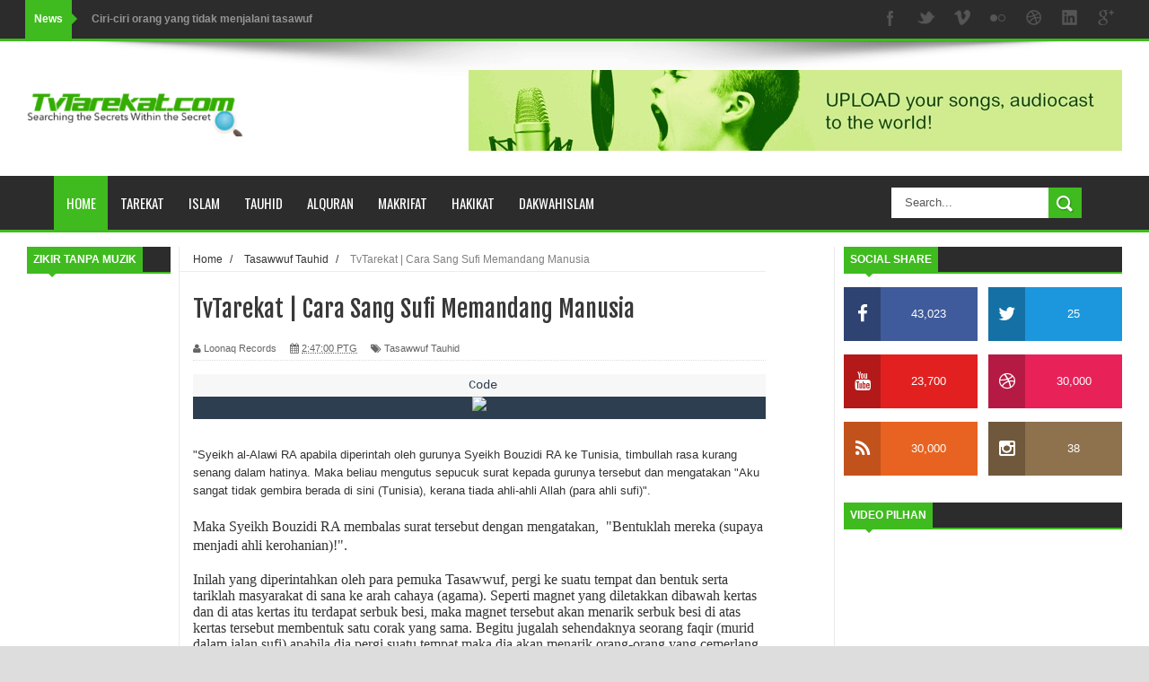

--- FILE ---
content_type: text/html; charset=UTF-8
request_url: https://www.tvtarekat.com/b/stats?style=BLACK_TRANSPARENT&timeRange=ALL_TIME&token=APq4FmBFnK4NaW5qyY9ho4NW0HHdnk4nQzc_LOZBKupXeYKL-LWhDjwZ3WSlRwv8FblyWa3AkJVzJXej8PWLO5K8APbwVDPcbQ
body_size: 47
content:
{"total":2227095,"sparklineOptions":{"backgroundColor":{"fillOpacity":0.1,"fill":"#000000"},"series":[{"areaOpacity":0.3,"color":"#202020"}]},"sparklineData":[[0,70],[1,72],[2,84],[3,61],[4,73],[5,77],[6,78],[7,86],[8,52],[9,61],[10,82],[11,60],[12,52],[13,87],[14,53],[15,49],[16,41],[17,53],[18,56],[19,47],[20,40],[21,49],[22,49],[23,63],[24,49],[25,81],[26,84],[27,98],[28,84],[29,19]],"nextTickMs":240000}

--- FILE ---
content_type: application/javascript
request_url: https://livetrafficfeed.com/static/v5/jquery.js?ranid=qjJVEAjvYuM4oW4XaeyDoTg7BCuyZUvayrfvi9TSAxsKgmqQqn&cookie_id=&link=https%3A%2F%2Fwww.tvtarekat.com%2F2020%2F05%2Ftvtarekat-cara-sang-sufi-memandang.html&clientwidth=1280&clientheight=720&num=10&title=TvTarekat%20%7C%20Cara%20Sang%20Sufi%20Memandang%20Manusia%20-%20TVT&referrer=&timezone=America%2FNew_York&root=0
body_size: 741
content:
var LTF_FEED_qjJVEAjvYuM4oW4XaeyDoTg7BCuyZUvayrfvi9TSAxsKgmqQqn = {"a":0,"b":1768966166,"c":0,"d":0,"e":1,"f":0,"g":3,"h":0,"i":"javascript:void(0);","j":0,"k":"US","l":[{"id":1211723207,"a":"https:\/\/www.tvtarekat.com\/2019\/07\/nama-nama-waliyullah-perempuan-berikut.html?m=1","b":"TvTarekat | NAMA NAMA WALIYULLAH PEREMPUAN DAN KIS","c":"Bali","d":"id","e":"CM","f":"browser","g":"AND","h":"1768965848"},{"id":1211721525,"a":"https:\/\/www.tvtarekat.com\/2026\/01\/ciri-ciri-orang-yang-tidak-menjalani.html","b":"Ciri-ciri orang yang tidak menjalani tasawuf - TVT","c":"Kuala lumpur","d":"my","e":"Facebook","f":"mobile app","g":"AND","h":"1768965560"},{"id":1211721287,"a":"https:\/\/www.tvtarekat.com\/2026\/01\/ciri-ciri-orang-yang-tidak-menjalani.html","b":"Ciri-ciri orang yang tidak menjalani tasawuf - TVT","c":"Kuala lumpur","d":"my","e":"Facebook","f":"mobile app","g":"IOS","h":"1768965529"},{"id":1211714945,"a":"https:\/\/www.tvtarekat.com\/2026\/01\/ciri-ciri-orang-yang-tidak-menjalani.html","b":"Ciri-ciri orang yang tidak menjalani tasawuf - TVT","c":"Kuala lumpur","d":"my","e":"Facebook","f":"mobile app","g":"AND","h":"1768964340"},{"id":1211713979,"a":"https:\/\/www.tvtarekat.com\/2026\/01\/ciri-ciri-orang-yang-tidak-menjalani.html","b":"Ciri-ciri orang yang tidak menjalani tasawuf - TVT","c":"George town","d":"my","e":"CH","f":"browser","g":"WIN","h":"1768964157"},{"id":1211711765,"a":"https:\/\/www.tvtarekat.com\/2026\/01\/ciri-ciri-orang-yang-tidak-menjalani.html","b":"Ciri-ciri orang yang tidak menjalani tasawuf - TVT","c":"Melaka","d":"my","e":"Facebook","f":"mobile app","g":"AND","h":"1768963733"},{"id":1211707853,"a":"https:\/\/www.tvtarekat.com\/2024\/07\/hakikat-ilmu.html","b":"*HAKIKAT ILMU* - TVTarekat","c":"Putrajaya","d":"my","e":"Facebook","f":"mobile app","g":"AND","h":"1768963005"},{"id":1211706593,"a":"https:\/\/www.tvtarekat.com\/2026\/01\/kenali-buraq.html","b":"Kenali BURAQ - TVTarekat","c":"Kuala lumpur","d":"my","e":"Facebook","f":"mobile app","g":"AND","h":"1768962755"},{"id":1211699933,"a":"https:\/\/www.tvtarekat.com\/2026\/01\/ciri-ciri-orang-yang-tidak-menjalani.html","b":"Ciri-ciri orang yang tidak menjalani tasawuf - TVT","c":"Gorontalo","d":"id","e":"Facebook","f":"mobile app","g":"AND","h":"1768961424"},{"id":1211696978,"a":"https:\/\/www.tvtarekat.com\/2020\/04\/haqiqat-semula-jadi.html?m=1","b":"HAQIQAT SEMULA JADI - TVTarekat","c":"Nagarasari","d":"id","e":"VV","f":"browser","g":"AND","h":"1768960768"}],"m":0,"o":6000,"p":"8f5b3cfd419b4257d325b1784d091297"};

--- FILE ---
content_type: text/javascript; charset=UTF-8
request_url: https://www.tvtarekat.com/feeds/posts/default?alt=json-in-script&callback=authorshow
body_size: 87597
content:
// API callback
authorshow({"version":"1.0","encoding":"UTF-8","feed":{"xmlns":"http://www.w3.org/2005/Atom","xmlns$openSearch":"http://a9.com/-/spec/opensearchrss/1.0/","xmlns$blogger":"http://schemas.google.com/blogger/2008","xmlns$georss":"http://www.georss.org/georss","xmlns$gd":"http://schemas.google.com/g/2005","xmlns$thr":"http://purl.org/syndication/thread/1.0","id":{"$t":"tag:blogger.com,1999:blog-7711540683116137210"},"updated":{"$t":"2026-01-21T07:16:25.477+08:00"},"category":[{"term":"Bicara Ilmu"},{"term":"Hakikat Makrifat"},{"term":"ILMU TASAWUF"},{"term":"tarekat"},{"term":"kisah wali dan sufi"},{"term":"#makrifat"},{"term":"kenali ulama"},{"term":"Tasawwuf Tauhid"},{"term":"# kenali ulama"},{"term":"akademi"},{"term":"# Asal Kejadian"},{"term":"berita"},{"term":"# kisah Nabi dan Rasul"},{"term":"tarekatnews"},{"term":"SeniBudaya"},{"term":"hakikat"},{"term":"mursyid"},{"term":"Kitab and Book Review"},{"term":"Event"},{"term":"Selawat"},{"term":"# kitab"},{"term":"guru"},{"term":"salik"},{"term":"tasawwuf"},{"term":"ABDUL QADIR JAILANI"},{"term":"Video"},{"term":"A--Quran"},{"term":"Mawlid"},{"term":"Sheikh Abdul Qadir al-Jailani"},{"term":"Ahlul Bait"},{"term":"Majlis Haul"},{"term":"inspirasi"},{"term":"manaqib"},{"term":"Maulana Jalaluddin Rumi"},{"term":"MawlanaJalaluddinArRumi"},{"term":"Tokku Pulau Manis"},{"term":"ilmu"},{"term":"# SAYYID MUHAMMAD IBN ALI AL SANUSI"},{"term":"Kitab dan Book Review"},{"term":"Makam"},{"term":"Syekh Abdul Qadir Al-Jailani"},{"term":"kisah Nabi dan Rasul"},{"term":"ramadhan"},{"term":"tok kenali"},{"term":"COVID19"},{"term":"Hamzah Al-Fansur"},{"term":"Hamzah Fansuri"},{"term":"Imam al-Syafie"},{"term":"Syeikh Tarekat Ahmadiah Muhammadiah"},{"term":"Tarekat Naqsyabandiyah"},{"term":"Tok ku  Paloh"},{"term":"kasyaf"},{"term":"1445 H"},{"term":"Al Mahdi"},{"term":"Datuk Dr Zulkifli Mohamad Al-Bakri"},{"term":"Haji Ismail bin.Hussein (Tuan Tulis)"},{"term":"Hazrath Syed Moosa Sha Khaderi"},{"term":"Imam Fakhruddin Ar-Razi"},{"term":"Kita tasawwuf"},{"term":"Majlis"},{"term":"Naqsyabandiyah"},{"term":"Perubatan Islam"},{"term":"Rumi"},{"term":"Sayyidah Nafisah"},{"term":"Sheikh SULTANUL-ARIFFIN SHEIKH ISMAIL"},{"term":"Sheikh Tokku Ibrahim Mohamad"},{"term":"Syaikh Nawawi Al-Bantani Al-Jawi"},{"term":"Syaikh Siti Jenar"},{"term":"Syamsudin As-Sumatrani"},{"term":"Syeikh Abdul Malik bin Abdullah"},{"term":"Syeikh Abdullah Al-Qumairi"},{"term":"Syeikh Adurrauf As Singkili"},{"term":"Syeikh Ahmad Al Fatani"},{"term":"Syeikh Hasyim Asy`ary"},{"term":"Syeikh Jumadil Qubro"},{"term":"Syeikh Nuruddin Arraniry"},{"term":"Syekh Abu Hasan Asy-Syadzili"},{"term":"Tarekat Ahmadiah Idrisiah"},{"term":"Tok Wali Haji Che Mud"},{"term":"Tok Wali Hassan (1915 - 1985)"},{"term":"Tuan Guru Dato' Haji Ahmad Badawi"},{"term":"Tuan Guru Haji Abdullah Bin Haji Yusuf Bekeng"},{"term":"Tuan Guru Haji Muhammad Said"},{"term":"Tuan Guru Haji Shamsuddin Al-Qodiri"},{"term":"Tuan Guru Haji Yusuf Bin Haji Ahmad"},{"term":"Tuan Guru Hj. Salleh Musa"},{"term":"Tuan Guru Syeikh Haji Ahmad Bin Syeikh Mohammad Said al-Linggi"},{"term":"Tuan Hussain Kedah"},{"term":"iktikaf"},{"term":"makam."},{"term":"sadaqah"}],"title":{"type":"text","$t":"TVTarekat"},"subtitle":{"type":"html","$t":"Mencari Rahsia Dalam Rahsia! Searching Secrets Within The Secret!"},"link":[{"rel":"http://schemas.google.com/g/2005#feed","type":"application/atom+xml","href":"https:\/\/www.tvtarekat.com\/feeds\/posts\/default"},{"rel":"self","type":"application/atom+xml","href":"https:\/\/www.blogger.com\/feeds\/7711540683116137210\/posts\/default?alt=json-in-script"},{"rel":"alternate","type":"text/html","href":"https:\/\/www.tvtarekat.com\/"},{"rel":"hub","href":"http://pubsubhubbub.appspot.com/"},{"rel":"next","type":"application/atom+xml","href":"https:\/\/www.blogger.com\/feeds\/7711540683116137210\/posts\/default?alt=json-in-script\u0026start-index=26\u0026max-results=25"}],"author":[{"name":{"$t":"hjrozman"},"uri":{"$t":"http:\/\/www.blogger.com\/profile\/17781090242375393684"},"email":{"$t":"noreply@blogger.com"},"gd$image":{"rel":"http://schemas.google.com/g/2005#thumbnail","width":"32","height":"32","src":"\/\/blogger.googleusercontent.com\/img\/b\/R29vZ2xl\/AVvXsEi9maLcr2dHoVDmGvay0fccChw98ESlVqGMi-RG5WupVgp8vpBY79i9urbQ79TkutdSIPHXzGL5QgkwWtaUrKLVSLWNZLZB6Je7emTdAX2Zl2Sw5v7V-FCpGNQqIBLHuQ\/s113\/hjrozman%40sierranevada.jpg"}}],"generator":{"version":"7.00","uri":"http://www.blogger.com","$t":"Blogger"},"openSearch$totalResults":{"$t":"1997"},"openSearch$startIndex":{"$t":"1"},"openSearch$itemsPerPage":{"$t":"25"},"entry":[{"id":{"$t":"tag:blogger.com,1999:blog-7711540683116137210.post-7482276158528605097"},"published":{"$t":"2026-01-21T07:16:00.001+08:00"},"updated":{"$t":"2026-01-21T07:16:25.378+08:00"},"category":[{"scheme":"http://www.blogger.com/atom/ns#","term":"Bicara Ilmu"},{"scheme":"http://www.blogger.com/atom/ns#","term":"ILMU TASAWUF"}],"title":{"type":"text","$t":"Ciri-ciri orang yang tidak menjalani tasawuf"},"content":{"type":"html","$t":"\u003Cp\u003E\u0026nbsp;\u003C\/p\u003E\u003Cdiv class=\"separator\" style=\"clear: both; text-align: center;\"\u003E\u003Ca href=\"https:\/\/blogger.googleusercontent.com\/img\/b\/R29vZ2xl\/[base64]\/s736\/615854924_2808968866116246_7090265365451861315_n.jpg\" imageanchor=\"1\" style=\"margin-left: 1em; margin-right: 1em;\"\u003E\u003Cimg border=\"0\" data-original-height=\"736\" data-original-width=\"736\" height=\"320\" src=\"https:\/\/blogger.googleusercontent.com\/img\/b\/R29vZ2xl\/[base64]\/s320\/615854924_2808968866116246_7090265365451861315_n.jpg\" width=\"320\" \/\u003E\u003C\/a\u003E\u003C\/div\u003E\u003Cp\u003E\u003C\/p\u003E\u003Cdiv class=\"xdj266r x14z9mp xat24cr x1lziwak x1vvkbs x126k92a\" style=\"background-color: white; color: #080809; font-family: \u0026quot;Segoe UI Historic\u0026quot;, \u0026quot;Segoe UI\u0026quot;, Helvetica, Arial, sans-serif; margin-bottom: 0px; margin-inline: 0px; margin-top: 0px; overflow-wrap: break-word; white-space-collapse: preserve;\"\u003E\u003Cdiv dir=\"auto\" style=\"font-family: inherit;\"\u003E\u003Cb\u003E\u003Cspan style=\"font-size: medium;\"\u003ECiri-ciri orang yang tidak menjalani tasawuf — hanya tahu teori\u003C\/span\u003E\u003C\/b\u003E\u003C\/div\u003E\u003Cdiv dir=\"auto\" style=\"font-family: inherit; font-size: 15px;\"\u003EIni adalah ciri paling sering muncul dari orang yang cuma membaca buku, hafal istilah, tapi tidak \u003Cspan class=\"html-span xdj266r x14z9mp xat24cr x1lziwak xexx8yu xyri2b x18d9i69 x1c1uobl x1hl2dhg x16tdsg8 x1vvkbs\" style=\"font-family: inherit; margin-bottom: 0px; margin-inline: 0px; margin-top: 0px; overflow-wrap: break-word; padding-bottom: 0px; padding-inline: 0px; padding-top: 0px; text-align: inherit;\"\u003E\u003Ca class=\"html-a xdj266r x14z9mp xat24cr x1lziwak xexx8yu xyri2b x18d9i69 x1c1uobl x1hl2dhg x16tdsg8 x1vvkbs\" style=\"color: #385898; cursor: pointer; font-family: inherit; margin-bottom: 0px; margin-inline: 0px; margin-top: 0px; overflow-wrap: break-word; padding-bottom: 0px; padding-inline: 0px; padding-top: 0px; text-align: inherit;\" tabindex=\"-1\"\u003E\u003C\/a\u003E\u003C\/span\u003Emengalami apa-apa dalam batinnya. \u003C\/div\u003E\u003C\/div\u003E\u003Cdiv class=\"x14z9mp xat24cr x1lziwak x1vvkbs xtlvy1s x126k92a\" style=\"background-color: white; color: #080809; font-family: \u0026quot;Segoe UI Historic\u0026quot;, \u0026quot;Segoe UI\u0026quot;, Helvetica, Arial, sans-serif; font-size: 15px; margin-bottom: 0px; margin-inline: 0px; margin-top: 0.5em; overflow-wrap: break-word; white-space-collapse: preserve;\"\u003E\u003Cdiv dir=\"auto\" style=\"font-family: inherit;\"\u003E1. Suka menyebut tingkatan dan maqam \u003C\/div\u003E\u003Cdiv dir=\"auto\" style=\"font-family: inherit;\"\u003EContoh-\u003C\/div\u003E\u003Cdiv dir=\"auto\" style=\"font-family: inherit;\"\u003E “itu baru dasar”\u003C\/div\u003E\u003Cdiv dir=\"auto\" style=\"font-family: inherit;\"\u003E “kamu baru sampai kulit”\u003C\/div\u003E\u003Cdiv dir=\"auto\" style=\"font-family: inherit;\"\u003E “tingkatan saya lebih tinggi” \u003C\/div\u003E\u003Cdiv dir=\"auto\" style=\"font-family: inherit;\"\u003EIni tanda ia hanya hafal nama-nama maqam, bukan merasakan maqam itu. --\u003C\/div\u003E\u003C\/div\u003E\u003Cdiv class=\"x14z9mp xat24cr x1lziwak x1vvkbs xtlvy1s x126k92a\" style=\"background-color: white; color: #080809; font-family: \u0026quot;Segoe UI Historic\u0026quot;, \u0026quot;Segoe UI\u0026quot;, Helvetica, Arial, sans-serif; font-size: 15px; margin-bottom: 0px; margin-inline: 0px; margin-top: 0.5em; overflow-wrap: break-word; white-space-collapse: preserve;\"\u003E\u003Cdiv dir=\"auto\" style=\"font-family: inherit;\"\u003E- 2. Bicara dengan nada merendahkan \u003C\/div\u003E\u003Cdiv dir=\"auto\" style=\"font-family: inherit;\"\u003EJika seseorang benar berjalan ke Allah, ia semakin rendah hati. \u003C\/div\u003E\u003Cdiv dir=\"auto\" style=\"font-family: inherit;\"\u003EYang merendahkan → masih penuh ego (nafs). --\u003C\/div\u003E\u003C\/div\u003E\u003Cdiv class=\"x14z9mp xat24cr x1lziwak x1vvkbs xtlvy1s x126k92a\" style=\"background-color: white; color: #080809; font-family: \u0026quot;Segoe UI Historic\u0026quot;, \u0026quot;Segoe UI\u0026quot;, Helvetica, Arial, sans-serif; font-size: 15px; margin-bottom: 0px; margin-inline: 0px; margin-top: 0.5em; overflow-wrap: break-word; white-space-collapse: preserve;\"\u003E\u003Cdiv dir=\"auto\" style=\"font-family: inherit;\"\u003E- 3. Selalu membandingkan siapa lebih tinggi Ini ciri paling jelas orang yang hanya tahu teori. \u003C\/div\u003E\u003Cdiv dir=\"auto\" style=\"font-family: inherit;\"\u003EOrang yang mengerti rasa batin tidak berani mengukur orang lain. --\u003C\/div\u003E\u003C\/div\u003E\u003Cdiv class=\"x14z9mp xat24cr x1lziwak x1vvkbs xtlvy1s x126k92a\" style=\"background-color: white; color: #080809; font-family: \u0026quot;Segoe UI Historic\u0026quot;, \u0026quot;Segoe UI\u0026quot;, Helvetica, Arial, sans-serif; font-size: 15px; margin-bottom: 0px; margin-inline: 0px; margin-top: 0.5em; overflow-wrap: break-word; white-space-collapse: preserve;\"\u003E\u003Cdiv dir=\"auto\" style=\"font-family: inherit;\"\u003E- 4. Hafal istilah, tetapi kosong rasa \u003C\/div\u003E\u003Cdiv dir=\"auto\" style=\"font-family: inherit;\"\u003EBiasanya ia- hafal- sirr, ruh, fuad, maqam, fana’, baqa’, musyahadah tetapi tidak merasakan- ketenangan, keteguhan, halusnya hati, hadirnya Allah, perubahan akhlak Ilmu ada di mulut, bukan di dada. --\u003C\/div\u003E\u003C\/div\u003E\u003Cdiv class=\"x14z9mp xat24cr x1lziwak x1vvkbs xtlvy1s x126k92a\" style=\"background-color: white; color: #080809; font-family: \u0026quot;Segoe UI Historic\u0026quot;, \u0026quot;Segoe UI\u0026quot;, Helvetica, Arial, sans-serif; font-size: 15px; margin-bottom: 0px; margin-inline: 0px; margin-top: 0.5em; overflow-wrap: break-word; white-space-collapse: preserve;\"\u003E\u003Cdiv dir=\"auto\" style=\"font-family: inherit;\"\u003E- 5. Mengklaim derajat atau kedalaman tertentu \u003C\/div\u003E\u003Cdiv dir=\"auto\" style=\"font-family: inherit;\"\u003E“Ilmu saya sudah sampai makrifat.” \u003C\/div\u003E\u003Cdiv dir=\"auto\" style=\"font-family: inherit;\"\u003E“Ini amalan ahli hakikat.” \u003C\/div\u003E\u003Cdiv dir=\"auto\" style=\"font-family: inherit;\"\u003EOrang yang benar-benar ma’rifah justru- \u003C\/div\u003E\u003Cdiv dir=\"auto\" style=\"font-family: inherit;\"\u003E“Semakin dekat kepada Allah,\u003C\/div\u003E\u003Cdiv dir=\"auto\" style=\"font-family: inherit;\"\u003E semakin merasa tidak tahu apa-apa.” --\u003C\/div\u003E\u003C\/div\u003E\u003Cdiv class=\"x14z9mp xat24cr x1lziwak x1vvkbs xtlvy1s x126k92a\" style=\"background-color: white; color: #080809; font-family: \u0026quot;Segoe UI Historic\u0026quot;, \u0026quot;Segoe UI\u0026quot;, Helvetica, Arial, sans-serif; font-size: 15px; margin-bottom: 0px; margin-inline: 0px; margin-top: 0.5em; overflow-wrap: break-word; white-space-collapse: preserve;\"\u003E\u003Cdiv dir=\"auto\" style=\"font-family: inherit;\"\u003E- 6. Tidak ada perubahan akhlak\u003C\/div\u003E\u003Cdiv dir=\"auto\" style=\"font-family: inherit;\"\u003E Tasawuf tanpa perubahan akhlak = tasawuf palsu.\u003C\/div\u003E\u003C\/div\u003E\u003Cdiv class=\"x14z9mp xat24cr x1lziwak x1vvkbs xtlvy1s x126k92a\" style=\"background-color: white; color: #080809; font-family: \u0026quot;Segoe UI Historic\u0026quot;, \u0026quot;Segoe UI\u0026quot;, Helvetica, Arial, sans-serif; font-size: 15px; margin-bottom: 0px; margin-inline: 0px; margin-top: 0.5em; overflow-wrap: break-word; white-space-collapse: preserve;\"\u003E\u003Cdiv dir=\"auto\" style=\"font-family: inherit;\"\u003E Orang yang hanya teori\u003C\/div\u003E\u003Cdiv dir=\"auto\" style=\"font-family: inherit;\"\u003E- mudah marah \u003C\/div\u003E\u003Cdiv dir=\"auto\" style=\"font-family: inherit;\"\u003Elisan kasar \u003C\/div\u003E\u003Cdiv dir=\"auto\" style=\"font-family: inherit;\"\u003Esuka debat \u003C\/div\u003E\u003Cdiv dir=\"auto\" style=\"font-family: inherit;\"\u003Emenyinggung orang \u003C\/div\u003E\u003Cdiv dir=\"auto\" style=\"font-family: inherit;\"\u003Emerasa paling benar --\u003C\/div\u003E\u003C\/div\u003E\u003Cdiv class=\"x14z9mp xat24cr x1lziwak x1vvkbs xtlvy1s x126k92a\" style=\"background-color: white; color: #080809; font-family: \u0026quot;Segoe UI Historic\u0026quot;, \u0026quot;Segoe UI\u0026quot;, Helvetica, Arial, sans-serif; font-size: 15px; margin-bottom: 0px; margin-inline: 0px; margin-top: 0.5em; overflow-wrap: break-word; white-space-collapse: preserve;\"\u003E\u003Cdiv dir=\"auto\" style=\"font-family: inherit;\"\u003E- 7. Merasa sudah tinggi padahal kosong pengalaman Ia bangga dengan apa yang ia tahu, padahal tasawuf adalah apa yang kita rasakan dan jalani. ---\u003C\/div\u003E\u003C\/div\u003E\u003Cdiv class=\"x14z9mp xat24cr x1lziwak x1vvkbs xtlvy1s x126k92a\" style=\"background-color: white; color: #080809; font-family: \u0026quot;Segoe UI Historic\u0026quot;, \u0026quot;Segoe UI\u0026quot;, Helvetica, Arial, sans-serif; font-size: 15px; margin-bottom: 0px; margin-inline: 0px; margin-top: 0.5em; overflow-wrap: break-word; white-space-collapse: preserve;\"\u003E\u003Cdiv dir=\"auto\" style=\"font-family: inherit;\"\u003E 8. Tidak punya hubungan dengan dzikir yang menetap Tanda orang hanya teori\u003C\/div\u003E\u003Cdiv dir=\"auto\" style=\"font-family: inherit;\"\u003E- dzikir tidak rutin \u003C\/div\u003E\u003Cdiv dir=\"auto\" style=\"font-family: inherit;\"\u003E-tidak kontinyu\u003C\/div\u003E\u003Cdiv dir=\"auto\" style=\"font-family: inherit;\"\u003E- tidak mengalami kehalusan nafas \u003C\/div\u003E\u003Cdiv dir=\"auto\" style=\"font-family: inherit;\"\u003E-tidak ada penjernihan rasa \u003C\/div\u003E\u003Cdiv dir=\"auto\" style=\"font-family: inherit;\"\u003ETasawuf tanpa dzikir = kering. --\u003C\/div\u003E\u003C\/div\u003E\u003Cdiv class=\"x14z9mp xat24cr x1lziwak x1vvkbs xtlvy1s x126k92a\" style=\"background-color: white; color: #080809; font-family: \u0026quot;Segoe UI Historic\u0026quot;, \u0026quot;Segoe UI\u0026quot;, Helvetica, Arial, sans-serif; font-size: 15px; margin-bottom: 0px; margin-inline: 0px; margin-top: 0.5em; overflow-wrap: break-word; white-space-collapse: preserve;\"\u003E\u003Cdiv dir=\"auto\" style=\"font-family: inherit;\"\u003E- 9. Menyebut “inti tasawuf” tapi tidak hidup dalam adab Inti tasawuf itu adab. \u003C\/div\u003E\u003Cdiv dir=\"auto\" style=\"font-family: inherit;\"\u003EJika adab tidak ada, praktis—ia hanya tahu kulit. --\u003C\/div\u003E\u003C\/div\u003E\u003Cdiv class=\"x14z9mp xat24cr x1lziwak x1vvkbs xtlvy1s x126k92a\" style=\"background-color: white; color: #080809; font-family: \u0026quot;Segoe UI Historic\u0026quot;, \u0026quot;Segoe UI\u0026quot;, Helvetica, Arial, sans-serif; font-size: 15px; margin-bottom: 0px; margin-inline: 0px; margin-top: 0.5em; overflow-wrap: break-word; white-space-collapse: preserve;\"\u003E\u003Cdiv dir=\"auto\" style=\"font-family: inherit;\"\u003E- 10. Selalu ingin benar dan menang dalam pembahasan spiritual Ini tanda “ego spiritual” (al-nafs al-mutamattiq). ---\u003C\/div\u003E\u003C\/div\u003E\u003Cdiv class=\"x14z9mp xat24cr x1lziwak x1vvkbs xtlvy1s x126k92a\" style=\"background-color: white; color: #080809; font-family: \u0026quot;Segoe UI Historic\u0026quot;, \u0026quot;Segoe UI\u0026quot;, Helvetica, Arial, sans-serif; margin-bottom: 0px; margin-inline: 0px; margin-top: 0.5em; overflow-wrap: break-word; white-space-collapse: preserve;\"\u003E\u003Cdiv dir=\"auto\" style=\"font-family: inherit;\"\u003E\u003Cb\u003E\u003Cspan style=\"font-size: medium;\"\u003ECiri-ciri orang yang benar-benar PRAKTEK tasawuf dan ma'rifat \u003C\/span\u003E\u003C\/b\u003E\u003C\/div\u003E\u003Cdiv dir=\"auto\" style=\"font-family: inherit; font-size: 15px;\"\u003EIni ciri orang yang sedang dituntun Allah. \u003C\/div\u003E\u003C\/div\u003E\u003Cdiv class=\"x14z9mp xat24cr x1lziwak x1vvkbs xtlvy1s x126k92a\" style=\"background-color: white; color: #080809; font-family: \u0026quot;Segoe UI Historic\u0026quot;, \u0026quot;Segoe UI\u0026quot;, Helvetica, Arial, sans-serif; font-size: 15px; margin-bottom: 0px; margin-inline: 0px; margin-top: 0.5em; overflow-wrap: break-word; white-space-collapse: preserve;\"\u003E\u003Cdiv dir=\"auto\" style=\"font-family: inherit;\"\u003E1. Tidak suka merendahkan Semakin dalam pengalaman batinnya, semakin rendah dirinya. --\u003C\/div\u003E\u003C\/div\u003E\u003Cdiv class=\"x14z9mp xat24cr x1lziwak x1vvkbs xtlvy1s x126k92a\" style=\"background-color: white; color: #080809; font-family: \u0026quot;Segoe UI Historic\u0026quot;, \u0026quot;Segoe UI\u0026quot;, Helvetica, Arial, sans-serif; font-size: 15px; margin-bottom: 0px; margin-inline: 0px; margin-top: 0.5em; overflow-wrap: break-word; white-space-collapse: preserve;\"\u003E\u003Cdiv dir=\"auto\" style=\"font-family: inherit;\"\u003E- 2. Rasa hatinya halus \u003C\/div\u003E\u003Cdiv dir=\"auto\" style=\"font-family: inherit;\"\u003ETanda-tanda\u003C\/div\u003E\u003Cdiv dir=\"auto\" style=\"font-family: inherit;\"\u003E- mudah tersentuh \u003C\/div\u003E\u003Cdiv dir=\"auto\" style=\"font-family: inherit;\"\u003E-cepat sadar bila salah \u003C\/div\u003E\u003Cdiv dir=\"auto\" style=\"font-family: inherit;\"\u003E-mudah memaafkan\u003C\/div\u003E\u003Cdiv dir=\"auto\" style=\"font-family: inherit;\"\u003E- tidak suka membalas --\u003C\/div\u003E\u003C\/div\u003E\u003Cdiv class=\"x14z9mp xat24cr x1lziwak x1vvkbs xtlvy1s x126k92a\" style=\"background-color: white; color: #080809; font-family: \u0026quot;Segoe UI Historic\u0026quot;, \u0026quot;Segoe UI\u0026quot;, Helvetica, Arial, sans-serif; font-size: 15px; margin-bottom: 0px; margin-inline: 0px; margin-top: 0.5em; overflow-wrap: break-word; white-space-collapse: preserve;\"\u003E\u003Cdiv dir=\"auto\" style=\"font-family: inherit;\"\u003E- 3. Tidak terikat pada fenomena (getaran, cahaya, rasa) Ia merasakan, tapi tidak menjadikannya tujuan. --\u003C\/div\u003E\u003C\/div\u003E\u003Cdiv class=\"x14z9mp xat24cr x1lziwak x1vvkbs xtlvy1s x126k92a\" style=\"background-color: white; color: #080809; font-family: \u0026quot;Segoe UI Historic\u0026quot;, \u0026quot;Segoe UI\u0026quot;, Helvetica, Arial, sans-serif; font-size: 15px; margin-bottom: 0px; margin-inline: 0px; margin-top: 0.5em; overflow-wrap: break-word; white-space-collapse: preserve;\"\u003E\u003Cdiv dir=\"auto\" style=\"font-family: inherit;\"\u003E- 4. Dzikirnya menetap dan hidup Sederhana tapi konsisten-\u003C\/div\u003E\u003Cdiv dir=\"auto\" style=\"font-family: inherit;\"\u003E istighfar \u003C\/div\u003E\u003Cdiv dir=\"auto\" style=\"font-family: inherit;\"\u003Ela ilaha illallah Allah \u003C\/div\u003E\u003Cdiv dir=\"auto\" style=\"font-family: inherit;\"\u003Edzikir nafas\u003C\/div\u003E\u003Cdiv dir=\"auto\" style=\"font-family: inherit;\"\u003E sholat terpelihara\u003C\/div\u003E\u003Cdiv dir=\"auto\" style=\"font-family: inherit;\"\u003E Consistent complicated. --- \u003C\/div\u003E\u003C\/div\u003E\u003Cdiv class=\"x14z9mp xat24cr x1lziwak x1vvkbs xtlvy1s x126k92a\" style=\"background-color: white; color: #080809; font-family: \u0026quot;Segoe UI Historic\u0026quot;, \u0026quot;Segoe UI\u0026quot;, Helvetica, Arial, sans-serif; font-size: 15px; margin-bottom: 0px; margin-inline: 0px; margin-top: 0.5em; overflow-wrap: break-word; white-space-collapse: preserve;\"\u003E\u003Cdiv dir=\"auto\" style=\"font-family: inherit;\"\u003E5. Tenang, stabil, tidak meledak-ledak\u003C\/div\u003E\u003Cdiv dir=\"auto\" style=\"font-family: inherit;\"\u003E Perubahan batin ini tidak bisa diperoleh dari teori. -\u003C\/div\u003E\u003C\/div\u003E\u003Cdiv class=\"x14z9mp xat24cr x1lziwak x1vvkbs xtlvy1s x126k92a\" style=\"background-color: white; color: #080809; font-family: \u0026quot;Segoe UI Historic\u0026quot;, \u0026quot;Segoe UI\u0026quot;, Helvetica, Arial, sans-serif; font-size: 15px; margin-bottom: 0px; margin-inline: 0px; margin-top: 0.5em; overflow-wrap: break-word; white-space-collapse: preserve;\"\u003E\u003Cdiv dir=\"auto\" style=\"font-family: inherit;\"\u003E-- 6. Adabnya tinggi \u003C\/div\u003E\u003Cdiv dir=\"auto\" style=\"font-family: inherit;\"\u003E-Takut menyakiti orang. \u003C\/div\u003E\u003Cdiv dir=\"auto\" style=\"font-family: inherit;\"\u003E-Takut sombong. \u003C\/div\u003E\u003Cdiv dir=\"auto\" style=\"font-family: inherit;\"\u003E-Takut menilai orang.\u003C\/div\u003E\u003Cdiv dir=\"auto\" style=\"font-family: inherit;\"\u003E Ini ciri orang yang diawasi Allah. --- \u003C\/div\u003E\u003C\/div\u003E\u003Cdiv class=\"x14z9mp xat24cr x1lziwak x1vvkbs xtlvy1s x126k92a\" style=\"background-color: white; color: #080809; font-family: \u0026quot;Segoe UI Historic\u0026quot;, \u0026quot;Segoe UI\u0026quot;, Helvetica, Arial, sans-serif; font-size: 15px; margin-bottom: 0px; margin-inline: 0px; margin-top: 0.5em; overflow-wrap: break-word; white-space-collapse: preserve;\"\u003E\u003Cdiv dir=\"auto\" style=\"font-family: inherit;\"\u003E7. Ilmunya tidak banyak bicara, tapi banyak terasa Kata-katanya sederhana, tapi ada “rasa dalam”. ---\u003C\/div\u003E\u003C\/div\u003E\u003Cdiv class=\"x14z9mp xat24cr x1lziwak x1vvkbs xtlvy1s x126k92a\" style=\"background-color: white; color: #080809; font-family: \u0026quot;Segoe UI Historic\u0026quot;, \u0026quot;Segoe UI\u0026quot;, Helvetica, Arial, sans-serif; font-size: 15px; margin-bottom: 0px; margin-inline: 0px; margin-top: 0.5em; overflow-wrap: break-word; white-space-collapse: preserve;\"\u003E\u003Cdiv dir=\"auto\" style=\"font-family: inherit;\"\u003E 8. Tidak menunjukkan kelebihan Orang yang berjalan ke Allah justru takut membuka rahasia batinnya. ---\u003C\/div\u003E\u003C\/div\u003E\u003Cdiv class=\"x14z9mp xat24cr x1lziwak x1vvkbs xtlvy1s x126k92a\" style=\"background-color: white; color: #080809; font-family: \u0026quot;Segoe UI Historic\u0026quot;, \u0026quot;Segoe UI\u0026quot;, Helvetica, Arial, sans-serif; font-size: 15px; margin-bottom: 0px; margin-inline: 0px; margin-top: 0.5em; overflow-wrap: break-word; white-space-collapse: preserve;\"\u003E\u003Cdiv dir=\"auto\" style=\"font-family: inherit;\"\u003E 9. Setiap hari lebih lembut daripada hari sebelumnya Tasawuf = perbaikan akhlak. \u003C\/div\u003E\u003Cdiv dir=\"auto\" style=\"font-family: inherit;\"\u003EKalau akhlak tidak berubah → belum hakikat. --- \u003C\/div\u003E\u003C\/div\u003E\u003Cdiv class=\"x14z9mp xat24cr x1lziwak x1vvkbs xtlvy1s x126k92a\" style=\"background-color: white; color: #080809; font-family: \u0026quot;Segoe UI Historic\u0026quot;, \u0026quot;Segoe UI\u0026quot;, Helvetica, Arial, sans-serif; font-size: 15px; margin-bottom: 0px; margin-inline: 0px; margin-top: 0.5em; overflow-wrap: break-word; white-space-collapse: preserve;\"\u003E\u003Cdiv dir=\"auto\" style=\"font-family: inherit;\"\u003E10. Tidak pernah mengklaim tingkatan\u003C\/div\u003E\u003Cdiv dir=\"auto\" style=\"font-family: inherit;\"\u003E Orang yang benar-benar mendalami ma’rifat berkata- “Aku ini hamba yang lemah. \u003C\/div\u003E\u003Cdiv dir=\"auto\" style=\"font-family: inherit;\"\u003EAllah-lah yang Maha Menuntun.” --- \u003C\/div\u003E\u003Cdiv dir=\"auto\" style=\"font-family: inherit;\"\u003E\u003Cbr \/\u003E\u003C\/div\u003E\u003C\/div\u003E\u003Cdiv class=\"x14z9mp xat24cr x1lziwak x1vvkbs xtlvy1s x126k92a\" style=\"background-color: white; color: #080809; font-family: \u0026quot;Segoe UI Historic\u0026quot;, \u0026quot;Segoe UI\u0026quot;, Helvetica, Arial, sans-serif; font-size: 15px; margin-bottom: 0px; margin-inline: 0px; margin-top: 0.5em; overflow-wrap: break-word; white-space-collapse: preserve;\"\u003E\u003Cdiv dir=\"auto\" style=\"font-family: inherit;\"\u003EKesimpulan Singkat Orang yang hanya teori\u003C\/div\u003E\u003Cdiv dir=\"auto\" style=\"font-family: inherit;\"\u003E- banyak bicara \u003C\/div\u003E\u003Cdiv dir=\"auto\" style=\"font-family: inherit;\"\u003E-mudah merendahkan orang \u003C\/div\u003E\u003Cdiv dir=\"auto\" style=\"font-family: inherit;\"\u003E-suka membandingkan maqam \u003C\/div\u003E\u003Cdiv dir=\"auto\" style=\"font-family: inherit;\"\u003E-hafal istilah tapi kering rasa \u003C\/div\u003E\u003Cdiv dir=\"auto\" style=\"font-family: inherit;\"\u003E-akhlak tidak berubah \u003C\/div\u003E\u003Cdiv dir=\"auto\" style=\"font-family: inherit;\"\u003E-merasa paling paham ego spiritual tinggi \u003C\/div\u003E\u003Cdiv dir=\"auto\" style=\"font-family: inherit;\"\u003E\u003Cbr \/\u003E\u003C\/div\u003E\u003Cdiv dir=\"auto\" style=\"font-family: inherit;\"\u003EOrang yang benar-benar berjalan- \u003C\/div\u003E\u003Cdiv dir=\"auto\" style=\"font-family: inherit;\"\u003E-rendah hati \u003C\/div\u003E\u003Cdiv dir=\"auto\" style=\"font-family: inherit;\"\u003E-halus rasa \u003C\/div\u003E\u003Cdiv dir=\"auto\" style=\"font-family: inherit;\"\u003E-adab tinggi \u003C\/div\u003E\u003Cdiv dir=\"auto\" style=\"font-family: inherit;\"\u003E-dzikir menetap \u003C\/div\u003E\u003Cdiv dir=\"auto\" style=\"font-family: inherit;\"\u003E-hati tenang \u003C\/div\u003E\u003Cdiv dir=\"auto\" style=\"font-family: inherit;\"\u003E-tidak membandingkan \u003C\/div\u003E\u003Cdiv dir=\"auto\" style=\"font-family: inherit;\"\u003E-tidak mengejar rasa, tapi tetap merasakan perubahan fokus pada Allah, bukan tingkatan. \u003C\/div\u003E\u003C\/div\u003E\u003Cdiv class=\"x14z9mp xat24cr x1lziwak x1vvkbs xtlvy1s x126k92a\" style=\"background-color: white; color: #080809; font-family: \u0026quot;Segoe UI Historic\u0026quot;, \u0026quot;Segoe UI\u0026quot;, Helvetica, Arial, sans-serif; font-size: 15px; margin-bottom: 0px; margin-inline: 0px; margin-top: 0.5em; overflow-wrap: break-word; white-space-collapse: preserve;\"\u003E\u003Cdiv dir=\"auto\" style=\"font-family: inherit;\"\u003E\u003Cspan class=\"html-span xdj266r x14z9mp xat24cr x1lziwak xexx8yu xyri2b x18d9i69 x1c1uobl x1hl2dhg x16tdsg8 x1vvkbs\" style=\"font-family: inherit; margin-bottom: 0px; margin-inline: 0px; margin-top: 0px; overflow-wrap: break-word; padding-bottom: 0px; padding-inline: 0px; padding-top: 0px; text-align: inherit;\"\u003ESumber dari UlamaNusantara\u003C\/span\u003E\u003C\/div\u003E\u003C\/div\u003E"},"link":[{"rel":"replies","type":"application/atom+xml","href":"https:\/\/www.tvtarekat.com\/feeds\/7482276158528605097\/comments\/default","title":"Catat Ulasan"},{"rel":"replies","type":"text/html","href":"https:\/\/www.tvtarekat.com\/2026\/01\/ciri-ciri-orang-yang-tidak-menjalani.html#comment-form","title":"0 Ulasan"},{"rel":"edit","type":"application/atom+xml","href":"https:\/\/www.blogger.com\/feeds\/7711540683116137210\/posts\/default\/7482276158528605097"},{"rel":"self","type":"application/atom+xml","href":"https:\/\/www.blogger.com\/feeds\/7711540683116137210\/posts\/default\/7482276158528605097"},{"rel":"alternate","type":"text/html","href":"https:\/\/www.tvtarekat.com\/2026\/01\/ciri-ciri-orang-yang-tidak-menjalani.html","title":"Ciri-ciri orang yang tidak menjalani tasawuf"}],"author":[{"name":{"$t":"roslanTv Tarekat"},"uri":{"$t":"http:\/\/www.blogger.com\/profile\/17625446300623956678"},"email":{"$t":"noreply@blogger.com"},"gd$image":{"rel":"http://schemas.google.com/g/2005#thumbnail","width":"32","height":"32","src":"\/\/blogger.googleusercontent.com\/img\/b\/R29vZ2xl\/AVvXsEi96GYOUAnsFpOS77Cr2l6FuLaKxx_skk3QftlOmkze9I_TUCEQONXhXKoPgV9Utr1YpdS7wsXAseswto-reSZYzw7Zj3fl5lu8q2HFHrMm_G2OuEQNZE0qLeDgKTGbJQ\/s113\/36288238_10204613415850582_4249356555792678912_n.jpg"}}],"media$thumbnail":{"xmlns$media":"http://search.yahoo.com/mrss/","url":"https:\/\/blogger.googleusercontent.com\/img\/b\/R29vZ2xl\/[base64]\/s72-c\/615854924_2808968866116246_7090265365451861315_n.jpg","height":"72","width":"72"},"thr$total":{"$t":"0"}},{"id":{"$t":"tag:blogger.com,1999:blog-7711540683116137210.post-7158900983311843443"},"published":{"$t":"2026-01-19T08:36:00.003+08:00"},"updated":{"$t":"2026-01-19T08:36:21.460+08:00"},"category":[{"scheme":"http://www.blogger.com/atom/ns#","term":"Bicara Ilmu"}],"title":{"type":"text","$t":"TAKSUB PADA KITAB DIRI\""},"content":{"type":"html","$t":"\u003Ca href=\"\/\"\u003E\u003C\/a\u003E\u003Cdiv class=\"separator\" style=\"clear: both; text-align: center;\"\u003E\u003Ca href=\"https:\/\/blogger.googleusercontent.com\/img\/b\/R29vZ2xl\/AVvXsEguCEaOIupZOUdis4kGy7HTtOlrNvtUYvbaqsiuNUGK_XOnmsVro8FOEAFLt8lft0tcS3m4us4sfQBnXf-P3fDjGFOEM8HttNC_HmNtP8ZOq8kbcqdtgv-3uN4wIq3jtIuHfWIBIhGa9NRR27Fh-u0fS1uDNUUZ9gG5MTb69CJgAMe6FM-0HzVkvuYNs4Fx\/s237\/616851818_1431526231900165_5131162159362069324_n.jpg\" imageanchor=\"1\" style=\"margin-left: 1em; margin-right: 1em;\"\u003E\u003Cimg border=\"0\" data-original-height=\"212\" data-original-width=\"237\" height=\"358\" src=\"https:\/\/blogger.googleusercontent.com\/img\/b\/R29vZ2xl\/AVvXsEguCEaOIupZOUdis4kGy7HTtOlrNvtUYvbaqsiuNUGK_XOnmsVro8FOEAFLt8lft0tcS3m4us4sfQBnXf-P3fDjGFOEM8HttNC_HmNtP8ZOq8kbcqdtgv-3uN4wIq3jtIuHfWIBIhGa9NRR27Fh-u0fS1uDNUUZ9gG5MTb69CJgAMe6FM-0HzVkvuYNs4Fx\/w400-h358\/616851818_1431526231900165_5131162159362069324_n.jpg\" width=\"400\" \/\u003E\u003C\/a\u003E\u003C\/div\u003E\u003Cbr \/\u003E\u003Cp\u003E\u003Cspan style=\"background-color: white; color: inherit; font-family: inherit; font-size: 1.25rem; font-weight: 600; text-align: inherit;\"\u003ETAKSUB PADA KITAB DIRI\"\u003C\/span\u003E\u003C\/p\u003E\u003Cdiv class=\"html-div xdj266r x14z9mp xat24cr x1lziwak xexx8yu xyri2b x18d9i69 x1c1uobl\" style=\"background-color: white; color: #080809; font-family: \u0026quot;Segoe UI Historic\u0026quot;, \u0026quot;Segoe UI\u0026quot;, Helvetica, Arial, sans-serif; font-size: 15px; margin-bottom: 0px; margin-inline: 0px; margin-top: 0px; padding-bottom: 0px; padding-inline: 0px; padding-top: 0px;\" tabindex=\"-1\"\u003E\u003Cdiv class=\"html-div xdj266r x14z9mp x1lziwak xexx8yu xyri2b x18d9i69 x1c1uobl x1e56ztr\" style=\"font-family: inherit; margin-bottom: 8px; margin-inline: 0px; margin-top: 0px; padding-bottom: 0px; padding-inline: 0px; padding-top: 0px;\"\u003E\u003Cspan style=\"font-family: inherit; font-size: 0.9375rem;\"\u003ESebelum ITU,Mari KITA MEMAHAMI erti disebalik maksud \"\u003C\/span\u003E\u003Ca data-preview=\"\" href=\"https:\/\/www.google.com\/search?ved=1t:260882\u0026amp;q=define+KITAB+DIRI\u0026amp;bbid=7711540683116137210\u0026amp;bpid=7158900983311843443\" style=\"font-family: inherit; font-size: 0.9375rem;\" target=\"_blank\"\u003EKITAB DIRI\u003C\/a\u003E\u003Cspan style=\"font-family: inherit; font-size: 0.9375rem;\"\u003E\"\u003C\/span\u003E\u003C\/div\u003E\u003C\/div\u003E\u003Cdiv class=\"html-div xdj266r x14z9mp xat24cr x1lziwak xexx8yu xyri2b x18d9i69 x1c1uobl\" style=\"background-color: white; color: #080809; font-family: \u0026quot;Segoe UI Historic\u0026quot;, \u0026quot;Segoe UI\u0026quot;, Helvetica, Arial, sans-serif; font-size: 15px; margin-bottom: 0px; margin-inline: 0px; margin-top: 0px; padding-bottom: 0px; padding-inline: 0px; padding-top: 0px;\" tabindex=\"-1\"\u003E\u003Cdiv class=\"html-div xdj266r x14z9mp x1lziwak xexx8yu xyri2b x18d9i69 x1c1uobl x1e56ztr\" style=\"font-family: inherit; margin-bottom: 8px; margin-inline: 0px; margin-top: 0px; padding-bottom: 0px; padding-inline: 0px; padding-top: 0px;\"\u003E\u003Cspan class=\"x193iq5w xeuugli x13faqbe x1vvkbs x1xmvt09 x6prxxf xvq8zen xo1l8bm xzsf02u\" style=\"font-family: inherit; font-size: 0.9375rem; line-height: 1.3333; max-width: 100%; min-width: 0px; overflow-wrap: break-word; word-break: break-word;\"\u003E\u003C\/span\u003E\u003C\/div\u003E\u003C\/div\u003E\u003Cdiv class=\"html-div xdj266r x14z9mp xat24cr x1lziwak xexx8yu xyri2b x18d9i69 x1c1uobl\" style=\"background-color: white; color: #080809; font-family: \u0026quot;Segoe UI Historic\u0026quot;, \u0026quot;Segoe UI\u0026quot;, Helvetica, Arial, sans-serif; font-size: 15px; margin-bottom: 0px; margin-inline: 0px; margin-top: 0px; padding-bottom: 0px; padding-inline: 0px; padding-top: 0px;\" tabindex=\"-1\"\u003E\u003Cdiv class=\"html-div xdj266r x14z9mp x1lziwak xexx8yu xyri2b x18d9i69 x1c1uobl x1e56ztr\" style=\"font-family: inherit; margin-bottom: 8px; margin-inline: 0px; margin-top: 0px; padding-bottom: 0px; padding-inline: 0px; padding-top: 0px;\"\u003E\u003Cspan class=\"x193iq5w xeuugli x13faqbe x1vvkbs x1xmvt09 x6prxxf xvq8zen xo1l8bm xzsf02u\" style=\"font-family: inherit; font-size: 0.9375rem; line-height: 1.3333; max-width: 100%; min-width: 0px; overflow-wrap: break-word; word-break: break-word;\"\u003EKITAB diri sendiri\" dalam dapat diartikan sebagai suatu pandangan atau kepercayaan yang sangat kuat dan absolut tentang diri sendiri, yang menolak atau meniadakan kemungkinan adanya kebenaran lain atau sudut pandang berbeda. Ini sering dikaitkan dengan sikap fanatik dan taksub, di mana seseorang hanya melihat dirinya sendiri atau kelompoknya sebagai yang benar dan yang lain salah\u003C\/span\u003E\u003C\/div\u003E\u003C\/div\u003E\u003Cdiv class=\"html-div xdj266r x14z9mp xat24cr x1lziwak xexx8yu xyri2b x18d9i69 x1c1uobl\" style=\"background-color: white; color: #080809; font-family: \u0026quot;Segoe UI Historic\u0026quot;, \u0026quot;Segoe UI\u0026quot;, Helvetica, Arial, sans-serif; font-size: 15px; margin-bottom: 0px; margin-inline: 0px; margin-top: 0px; padding-bottom: 0px; padding-inline: 0px; padding-top: 0px;\" tabindex=\"-1\"\u003E\u003Cdiv class=\"html-div xdj266r x14z9mp x1lziwak xexx8yu xyri2b x18d9i69 x1c1uobl x1e56ztr\" style=\"font-family: inherit; margin-bottom: 8px; margin-inline: 0px; margin-top: 0px; padding-bottom: 0px; padding-inline: 0px; padding-top: 0px;\"\u003E\u003Cspan class=\"x193iq5w xeuugli x13faqbe x1vvkbs x1xmvt09 x6prxxf xvq8zen xo1l8bm xzsf02u\" style=\"font-family: inherit; font-size: 0.9375rem; line-height: 1.3333; max-width: 100%; min-width: 0px; overflow-wrap: break-word; word-break: break-word;\"\u003E\u003C\/span\u003E\u003C\/div\u003E\u003C\/div\u003E\u003Cdiv class=\"html-div xdj266r x14z9mp xat24cr x1lziwak xexx8yu xyri2b x18d9i69 x1c1uobl\" style=\"background-color: white; color: #080809; font-family: \u0026quot;Segoe UI Historic\u0026quot;, \u0026quot;Segoe UI\u0026quot;, Helvetica, Arial, sans-serif; font-size: 15px; margin-bottom: 0px; margin-inline: 0px; margin-top: 0px; padding-bottom: 0px; padding-inline: 0px; padding-top: 0px;\" tabindex=\"-1\"\u003E\u003Cdiv class=\"html-div xdj266r x14z9mp x1lziwak xexx8yu xyri2b x18d9i69 x1c1uobl x1e56ztr\" style=\"font-family: inherit; margin-bottom: 8px; margin-inline: 0px; margin-top: 0px; padding-bottom: 0px; padding-inline: 0px; padding-top: 0px;\"\u003E\u003Cspan class=\"x193iq5w xeuugli x13faqbe x1vvkbs x1xmvt09 x6prxxf xvq8zen xo1l8bm xzsf02u\" style=\"font-family: inherit; font-size: 0.9375rem; line-height: 1.3333; max-width: 100%; min-width: 0px; overflow-wrap: break-word; word-break: break-word;\"\u003EJADI,SIFAT SIFAT Orang yang BERPEGANG PADA KITAB DIRI biasanya MERASA DIRINYA lebih benar Dari SESIAPA jua ,SEHINGGAKAN MEREKA JUGA MENAFIKAN kebenaran Allah MELALUI KALAMNYA YAKNI \u003Ca data-preview=\"\" href=\"https:\/\/www.google.com\/search?ved=1t:260882\u0026amp;q=Al+Quran+meaning\u0026amp;bbid=7711540683116137210\u0026amp;bpid=7158900983311843443\" target=\"_blank\"\u003EAl Quran\u003C\/a\u003E HANYA semata MERASA KITAB DIRINYA ITU LEBIH BENAR DARI SEGALA KITAB MAKA ITU MEREKA MEMPERCAYAI SEPENUH HATI.\u003C\/span\u003E\u003C\/div\u003E\u003C\/div\u003E\u003Cdiv class=\"html-div xdj266r x14z9mp xat24cr x1lziwak xexx8yu xyri2b x18d9i69 x1c1uobl\" style=\"background-color: white; color: #080809; font-family: \u0026quot;Segoe UI Historic\u0026quot;, \u0026quot;Segoe UI\u0026quot;, Helvetica, Arial, sans-serif; font-size: 15px; margin-bottom: 0px; margin-inline: 0px; margin-top: 0px; padding-bottom: 0px; padding-inline: 0px; padding-top: 0px;\" tabindex=\"-1\"\u003E\u003Cdiv class=\"html-div xdj266r x14z9mp x1lziwak xexx8yu xyri2b x18d9i69 x1c1uobl x1e56ztr\" style=\"font-family: inherit; margin-bottom: 8px; margin-inline: 0px; margin-top: 0px; padding-bottom: 0px; padding-inline: 0px; padding-top: 0px;\"\u003E\u003Cspan class=\"x193iq5w xeuugli x13faqbe x1vvkbs x1xmvt09 x6prxxf xvq8zen xo1l8bm xzsf02u\" style=\"font-family: inherit; font-size: 0.9375rem; line-height: 1.3333; max-width: 100%; min-width: 0px; overflow-wrap: break-word; word-break: break-word;\"\u003E\u003C\/span\u003E\u003C\/div\u003E\u003C\/div\u003E\u003Cdiv class=\"html-div xdj266r x14z9mp xat24cr x1lziwak xexx8yu xyri2b x18d9i69 x1c1uobl\" style=\"background-color: white; color: #080809; font-family: \u0026quot;Segoe UI Historic\u0026quot;, \u0026quot;Segoe UI\u0026quot;, Helvetica, Arial, sans-serif; font-size: 15px; margin-bottom: 0px; margin-inline: 0px; margin-top: 0px; padding-bottom: 0px; padding-inline: 0px; padding-top: 0px;\" tabindex=\"-1\"\u003E\u003Cdiv class=\"html-div xdj266r x14z9mp x1lziwak xexx8yu xyri2b x18d9i69 x1c1uobl x1e56ztr\" style=\"font-family: inherit; margin-bottom: 8px; margin-inline: 0px; margin-top: 0px; padding-bottom: 0px; padding-inline: 0px; padding-top: 0px;\"\u003E\u003Cspan class=\"x193iq5w xeuugli x13faqbe x1vvkbs x1xmvt09 x6prxxf xvq8zen xo1l8bm xzsf02u\" style=\"font-family: inherit; font-size: 0.9375rem; line-height: 1.3333; max-width: 100%; min-width: 0px; overflow-wrap: break-word; word-break: break-word;\"\u003EAl-'A`rāf:36 - Dan orang-orang yang mendustakan ayat-ayat (perintah) Kami dan yang angkuh (merasa dirinya lebih benar) daripada mematuhinya, merekalah \u003Ca data-preview=\"\" href=\"https:\/\/www.google.com\/search?ved=1t:260882\u0026amp;q=ahli+neraka+meaning\u0026amp;bbid=7711540683116137210\u0026amp;bpid=7158900983311843443\" target=\"_blank\"\u003Eahli neraka\u003C\/a\u003E, mereka kekal di dalamnya.\u003C\/span\u003E\u003C\/div\u003E\u003C\/div\u003E\u003Cdiv class=\"html-div xdj266r x14z9mp xat24cr x1lziwak xexx8yu xyri2b x18d9i69 x1c1uobl\" style=\"background-color: white; color: #080809; font-family: \u0026quot;Segoe UI Historic\u0026quot;, \u0026quot;Segoe UI\u0026quot;, Helvetica, Arial, sans-serif; font-size: 15px; margin-bottom: 0px; margin-inline: 0px; margin-top: 0px; padding-bottom: 0px; padding-inline: 0px; padding-top: 0px;\" tabindex=\"-1\"\u003E\u003Cdiv class=\"html-div xdj266r x14z9mp x1lziwak xexx8yu xyri2b x18d9i69 x1c1uobl x1e56ztr\" style=\"font-family: inherit; margin-bottom: 8px; margin-inline: 0px; margin-top: 0px; padding-bottom: 0px; padding-inline: 0px; padding-top: 0px;\"\u003E\u003Cspan class=\"x193iq5w xeuugli x13faqbe x1vvkbs x1xmvt09 x6prxxf xvq8zen xo1l8bm xzsf02u\" style=\"font-family: inherit; font-size: 0.9375rem; line-height: 1.3333; max-width: 100%; min-width: 0px; overflow-wrap: break-word; word-break: break-word;\"\u003E\u003C\/span\u003E\u003C\/div\u003E\u003C\/div\u003E\u003Cdiv class=\"html-div xdj266r x14z9mp xat24cr x1lziwak xexx8yu xyri2b x18d9i69 x1c1uobl\" style=\"background-color: white; color: #080809; font-family: \u0026quot;Segoe UI Historic\u0026quot;, \u0026quot;Segoe UI\u0026quot;, Helvetica, Arial, sans-serif; font-size: 15px; margin-bottom: 0px; margin-inline: 0px; margin-top: 0px; padding-bottom: 0px; padding-inline: 0px; padding-top: 0px;\" tabindex=\"-1\"\u003E\u003Cdiv class=\"html-div xdj266r x14z9mp x1lziwak xexx8yu xyri2b x18d9i69 x1c1uobl x1e56ztr\" style=\"font-family: inherit; margin-bottom: 8px; margin-inline: 0px; margin-top: 0px; padding-bottom: 0px; padding-inline: 0px; padding-top: 0px;\"\u003E\u003Cspan class=\"x193iq5w xeuugli x13faqbe x1vvkbs x1xmvt09 x6prxxf xvq8zen xo1l8bm xzsf02u\" style=\"font-family: inherit; font-size: 0.9375rem; line-height: 1.3333; max-width: 100%; min-width: 0px; overflow-wrap: break-word; word-break: break-word;\"\u003EAPAKAH BEZA KITAB ALLAH (ALQURAN) DENGAN KITAB DIRI \u003Ca data-preview=\"\" href=\"https:\/\/www.google.com\/search?ved=1t:260882\u0026amp;q=MUHAMMAD+RASULULLAH+SAW\u0026amp;bbid=7711540683116137210\u0026amp;bpid=7158900983311843443\" target=\"_blank\"\u003EMUHAMMAD RASULULLAH SAW\u003C\/a\u003E?\u003C\/span\u003E\u003C\/div\u003E\u003C\/div\u003E\u003Cdiv class=\"html-div xdj266r x14z9mp xat24cr x1lziwak xexx8yu xyri2b x18d9i69 x1c1uobl\" style=\"background-color: white; color: #080809; font-family: \u0026quot;Segoe UI Historic\u0026quot;, \u0026quot;Segoe UI\u0026quot;, Helvetica, Arial, sans-serif; font-size: 15px; margin-bottom: 0px; margin-inline: 0px; margin-top: 0px; padding-bottom: 0px; padding-inline: 0px; padding-top: 0px;\" tabindex=\"-1\"\u003E\u003Cdiv class=\"html-div xdj266r x14z9mp x1lziwak xexx8yu xyri2b x18d9i69 x1c1uobl x1e56ztr\" style=\"font-family: inherit; margin-bottom: 8px; margin-inline: 0px; margin-top: 0px; padding-bottom: 0px; padding-inline: 0px; padding-top: 0px;\"\u003E\u003Cspan class=\"x193iq5w xeuugli x13faqbe x1vvkbs x1xmvt09 x6prxxf xvq8zen xo1l8bm xzsf02u\" style=\"font-family: inherit; font-size: 0.9375rem; line-height: 1.3333; max-width: 100%; min-width: 0px; overflow-wrap: break-word; word-break: break-word;\"\u003E\u003C\/span\u003E\u003C\/div\u003E\u003C\/div\u003E\u003Cdiv class=\"html-div xdj266r x14z9mp xat24cr x1lziwak xexx8yu xyri2b x18d9i69 x1c1uobl\" style=\"background-color: white; color: #080809; font-family: \u0026quot;Segoe UI Historic\u0026quot;, \u0026quot;Segoe UI\u0026quot;, Helvetica, Arial, sans-serif; font-size: 15px; margin-bottom: 0px; margin-inline: 0px; margin-top: 0px; padding-bottom: 0px; padding-inline: 0px; padding-top: 0px;\" tabindex=\"-1\"\u003E\u003Cdiv class=\"html-div xdj266r x14z9mp x1lziwak xexx8yu xyri2b x18d9i69 x1c1uobl x1e56ztr\" style=\"font-family: inherit; margin-bottom: 8px; margin-inline: 0px; margin-top: 0px; padding-bottom: 0px; padding-inline: 0px; padding-top: 0px;\"\u003E\u003Cspan class=\"x193iq5w xeuugli x13faqbe x1vvkbs x1xmvt09 x6prxxf xvq8zen xo1l8bm xzsf02u\" style=\"font-family: inherit; font-size: 0.9375rem; line-height: 1.3333; max-width: 100%; min-width: 0px; overflow-wrap: break-word; word-break: break-word;\"\u003EALLAH SWT ADALAH FIRMANNYA.SEDANGKANMUHAMMAD RASULULLAH ADALAH WAHYU..BILA WAHYU ITU MULA MELIPUTI DIRI RASULULLAH,MAKA ITULAH ROH YG DIWAHYUKAN KEDALAM DIRI MUHAMMAD BERUPA FIRMANNYA (ALQURAN)..\u003C\/span\u003E\u003C\/div\u003E\u003C\/div\u003E\u003Cdiv class=\"html-div xdj266r x14z9mp xat24cr x1lziwak xexx8yu xyri2b x18d9i69 x1c1uobl\" style=\"background-color: white; color: #080809; font-family: \u0026quot;Segoe UI Historic\u0026quot;, \u0026quot;Segoe UI\u0026quot;, Helvetica, Arial, sans-serif; font-size: 15px; margin-bottom: 0px; margin-inline: 0px; margin-top: 0px; padding-bottom: 0px; padding-inline: 0px; padding-top: 0px;\" tabindex=\"-1\"\u003E\u003Cdiv class=\"html-div xdj266r x14z9mp x1lziwak xexx8yu xyri2b x18d9i69 x1c1uobl x1e56ztr\" style=\"font-family: inherit; margin-bottom: 8px; margin-inline: 0px; margin-top: 0px; padding-bottom: 0px; padding-inline: 0px; padding-top: 0px;\"\u003E\u003Cspan class=\"x193iq5w xeuugli x13faqbe x1vvkbs x1xmvt09 x6prxxf xvq8zen xo1l8bm xzsf02u\" style=\"font-family: inherit; font-size: 0.9375rem; line-height: 1.3333; max-width: 100%; min-width: 0px; overflow-wrap: break-word; word-break: break-word;\"\u003E\u003C\/span\u003E\u003C\/div\u003E\u003C\/div\u003E\u003Cdiv class=\"html-div xdj266r x14z9mp xat24cr x1lziwak xexx8yu xyri2b x18d9i69 x1c1uobl\" style=\"background-color: white; color: #080809; font-family: \u0026quot;Segoe UI Historic\u0026quot;, \u0026quot;Segoe UI\u0026quot;, Helvetica, Arial, sans-serif; font-size: 15px; margin-bottom: 0px; margin-inline: 0px; margin-top: 0px; padding-bottom: 0px; padding-inline: 0px; padding-top: 0px;\" tabindex=\"-1\"\u003E\u003Cdiv class=\"html-div xdj266r x14z9mp x1lziwak xexx8yu xyri2b x18d9i69 x1c1uobl x1e56ztr\" style=\"font-family: inherit; margin-bottom: 8px; margin-inline: 0px; margin-top: 0px; padding-bottom: 0px; padding-inline: 0px; padding-top: 0px;\"\u003E\u003Cspan class=\"x193iq5w xeuugli x13faqbe x1vvkbs x1xmvt09 x6prxxf xvq8zen xo1l8bm xzsf02u\" style=\"font-family: inherit; font-size: 0.9375rem; line-height: 1.3333; max-width: 100%; min-width: 0px; overflow-wrap: break-word; word-break: break-word;\"\u003EJIKA ROH MUHAMMAD ITU ADALAH FIRMAN YG DIWAHYUKAN ALLAH KEDALAM DIRI MUHAMMAD , MAKA DIRI MUHAMMAD JUGA BERUPA KALAM YG DIFIRMANKAN .NESCAYA \u003Ca data-preview=\"\" href=\"https:\/\/www.google.com\/search?ved=1t:260882\u0026amp;q=define+AKHLAK\u0026amp;bbid=7711540683116137210\u0026amp;bpid=7158900983311843443\" target=\"_blank\"\u003EAKHLAK\u003C\/a\u003E DIDALAM DIRI MUHAMMAD RASULULLAH ADALAH ALQURAN ...SESUAI DGN SABDANYA...\u003C\/span\u003E\u003C\/div\u003E\u003C\/div\u003E\u003Cdiv class=\"html-div xdj266r x14z9mp xat24cr x1lziwak xexx8yu xyri2b x18d9i69 x1c1uobl\" style=\"background-color: white; color: #080809; font-family: \u0026quot;Segoe UI Historic\u0026quot;, \u0026quot;Segoe UI\u0026quot;, Helvetica, Arial, sans-serif; font-size: 15px; margin-bottom: 0px; margin-inline: 0px; margin-top: 0px; padding-bottom: 0px; padding-inline: 0px; padding-top: 0px;\" tabindex=\"-1\"\u003E\u003Cdiv class=\"html-div xdj266r x14z9mp x1lziwak xexx8yu xyri2b x18d9i69 x1c1uobl x1e56ztr\" style=\"font-family: inherit; margin-bottom: 8px; margin-inline: 0px; margin-top: 0px; padding-bottom: 0px; padding-inline: 0px; padding-top: 0px;\"\u003E\u003Cspan class=\"x193iq5w xeuugli x13faqbe x1vvkbs x1xmvt09 x6prxxf xvq8zen xo1l8bm xzsf02u\" style=\"font-family: inherit; font-size: 0.9375rem; line-height: 1.3333; max-width: 100%; min-width: 0px; overflow-wrap: break-word; word-break: break-word;\"\u003E\u003C\/span\u003E\u003C\/div\u003E\u003C\/div\u003E\u003Cdiv class=\"html-div xdj266r x14z9mp xat24cr x1lziwak xexx8yu xyri2b x18d9i69 x1c1uobl\" style=\"background-color: white; color: #080809; font-family: \u0026quot;Segoe UI Historic\u0026quot;, \u0026quot;Segoe UI\u0026quot;, Helvetica, Arial, sans-serif; font-size: 15px; margin-bottom: 0px; margin-inline: 0px; margin-top: 0px; padding-bottom: 0px; padding-inline: 0px; padding-top: 0px;\" tabindex=\"-1\"\u003E\u003Cdiv class=\"html-div xdj266r x14z9mp x1lziwak xexx8yu xyri2b x18d9i69 x1c1uobl x1e56ztr\" style=\"font-family: inherit; margin-bottom: 8px; margin-inline: 0px; margin-top: 0px; padding-bottom: 0px; padding-inline: 0px; padding-top: 0px;\"\u003E\u003Cspan class=\"x193iq5w xeuugli x13faqbe x1vvkbs x1xmvt09 x6prxxf xvq8zen xo1l8bm xzsf02u\" style=\"font-family: inherit; font-size: 0.9375rem; line-height: 1.3333; max-width: 100%; min-width: 0px; overflow-wrap: break-word; word-break: break-word;\"\u003ENABI BERSABDA,AKU DIUTUS KEPADA SESUATU KAUM UNTUK MENYEMPURNAKAN AKHLAK..LALU SAHABAT BERTANYA KEPADA AISHAH,APAKAH AKHLAK RASULULLAH..AISYAH MENJAWAB AKHLAK RASULULLAH ADALAH ALQURAN .\u003C\/span\u003E\u003C\/div\u003E\u003C\/div\u003E\u003Cdiv class=\"html-div xdj266r x14z9mp xat24cr x1lziwak xexx8yu xyri2b x18d9i69 x1c1uobl\" style=\"background-color: white; color: #080809; font-family: \u0026quot;Segoe UI Historic\u0026quot;, \u0026quot;Segoe UI\u0026quot;, Helvetica, Arial, sans-serif; font-size: 15px; margin-bottom: 0px; margin-inline: 0px; margin-top: 0px; padding-bottom: 0px; padding-inline: 0px; padding-top: 0px;\" tabindex=\"-1\"\u003E\u003Cdiv class=\"html-div xdj266r x14z9mp x1lziwak xexx8yu xyri2b x18d9i69 x1c1uobl x1e56ztr\" style=\"font-family: inherit; margin-bottom: 8px; margin-inline: 0px; margin-top: 0px; padding-bottom: 0px; padding-inline: 0px; padding-top: 0px;\"\u003E\u003Cspan class=\"x193iq5w xeuugli x13faqbe x1vvkbs x1xmvt09 x6prxxf xvq8zen xo1l8bm xzsf02u\" style=\"font-family: inherit; font-size: 0.9375rem; line-height: 1.3333; max-width: 100%; min-width: 0px; overflow-wrap: break-word; word-break: break-word;\"\u003E\u003C\/span\u003E\u003C\/div\u003E\u003C\/div\u003E\u003Cdiv class=\"html-div xdj266r x14z9mp xat24cr x1lziwak xexx8yu xyri2b x18d9i69 x1c1uobl\" style=\"background-color: white; color: #080809; font-family: \u0026quot;Segoe UI Historic\u0026quot;, \u0026quot;Segoe UI\u0026quot;, Helvetica, Arial, sans-serif; font-size: 15px; margin-bottom: 0px; margin-inline: 0px; margin-top: 0px; padding-bottom: 0px; padding-inline: 0px; padding-top: 0px;\" tabindex=\"-1\"\u003E\u003Cdiv class=\"html-div xdj266r x14z9mp x1lziwak xexx8yu xyri2b x18d9i69 x1c1uobl x1e56ztr\" style=\"font-family: inherit; margin-bottom: 8px; margin-inline: 0px; margin-top: 0px; padding-bottom: 0px; padding-inline: 0px; padding-top: 0px;\"\u003E\u003Cspan class=\"x193iq5w xeuugli x13faqbe x1vvkbs x1xmvt09 x6prxxf xvq8zen xo1l8bm xzsf02u\" style=\"font-family: inherit; font-size: 0.9375rem; line-height: 1.3333; max-width: 100%; min-width: 0px; overflow-wrap: break-word; word-break: break-word;\"\u003EJADI KITAB DIRI MUHAMMAD RASULULLAH SAW ADALAH YG DIWAHYUKAN KEDALAM HATI,YG TERSIMPAN DIDALAM DADA,\u003C\/span\u003E\u003C\/div\u003E\u003C\/div\u003E\u003Cdiv class=\"html-div xdj266r x14z9mp xat24cr x1lziwak xexx8yu xyri2b x18d9i69 x1c1uobl\" style=\"background-color: white; color: #080809; font-family: \u0026quot;Segoe UI Historic\u0026quot;, \u0026quot;Segoe UI\u0026quot;, Helvetica, Arial, sans-serif; font-size: 15px; margin-bottom: 0px; margin-inline: 0px; margin-top: 0px; padding-bottom: 0px; padding-inline: 0px; padding-top: 0px;\" tabindex=\"-1\"\u003E\u003Cdiv class=\"html-div xdj266r x14z9mp x1lziwak xexx8yu xyri2b x18d9i69 x1c1uobl x1e56ztr\" style=\"font-family: inherit; margin-bottom: 8px; margin-inline: 0px; margin-top: 0px; padding-bottom: 0px; padding-inline: 0px; padding-top: 0px;\"\u003E\u003Cspan class=\"x193iq5w xeuugli x13faqbe x1vvkbs x1xmvt09 x6prxxf xvq8zen xo1l8bm xzsf02u\" style=\"font-family: inherit; font-size: 0.9375rem; line-height: 1.3333; max-width: 100%; min-width: 0px; overflow-wrap: break-word; word-break: break-word;\"\u003EYANG DIHIMPUN DIDALAM DADA,DAN YANG DIBACAKAN OLEH ALLAH SWT KEDALAM DADA,LALU DIJADIKAN PETUNJUK DIDALAM KEHIDUPAN BERUGAMA ISLAM..\u003C\/span\u003E\u003C\/div\u003E\u003C\/div\u003E\u003Cdiv class=\"html-div xdj266r x14z9mp xat24cr x1lziwak xexx8yu xyri2b x18d9i69 x1c1uobl\" style=\"background-color: white; color: #080809; font-family: \u0026quot;Segoe UI Historic\u0026quot;, \u0026quot;Segoe UI\u0026quot;, Helvetica, Arial, sans-serif; font-size: 15px; margin-bottom: 0px; margin-inline: 0px; margin-top: 0px; padding-bottom: 0px; padding-inline: 0px; padding-top: 0px;\" tabindex=\"-1\"\u003E\u003Cdiv class=\"html-div xdj266r x14z9mp x1lziwak xexx8yu xyri2b x18d9i69 x1c1uobl x1e56ztr\" style=\"font-family: inherit; margin-bottom: 8px; margin-inline: 0px; margin-top: 0px; padding-bottom: 0px; padding-inline: 0px; padding-top: 0px;\"\u003E\u003Cspan class=\"x193iq5w xeuugli x13faqbe x1vvkbs x1xmvt09 x6prxxf xvq8zen xo1l8bm xzsf02u\" style=\"font-family: inherit; font-size: 0.9375rem; line-height: 1.3333; max-width: 100%; min-width: 0px; overflow-wrap: break-word; word-break: break-word;\"\u003E\u003C\/span\u003E\u003C\/div\u003E\u003C\/div\u003E\u003Cdiv class=\"html-div xdj266r x14z9mp xat24cr x1lziwak xexx8yu xyri2b x18d9i69 x1c1uobl\" style=\"background-color: white; color: #080809; font-family: \u0026quot;Segoe UI Historic\u0026quot;, \u0026quot;Segoe UI\u0026quot;, Helvetica, Arial, sans-serif; font-size: 15px; margin-bottom: 0px; margin-inline: 0px; margin-top: 0px; padding-bottom: 0px; padding-inline: 0px; padding-top: 0px;\" tabindex=\"-1\"\u003E\u003Cdiv class=\"html-div xdj266r x14z9mp x1lziwak xexx8yu xyri2b x18d9i69 x1c1uobl x1e56ztr\" style=\"font-family: inherit; margin-bottom: 8px; margin-inline: 0px; margin-top: 0px; padding-bottom: 0px; padding-inline: 0px; padding-top: 0px;\"\u003E\u003Cspan class=\"x193iq5w xeuugli x13faqbe x1vvkbs x1xmvt09 x6prxxf xvq8zen xo1l8bm xzsf02u\" style=\"font-family: inherit; font-size: 0.9375rem; line-height: 1.3333; max-width: 100%; min-width: 0px; overflow-wrap: break-word; word-break: break-word;\"\u003EJADI JIKA ROHMU TIDAK DIWAHYUKAN ALQURAN,MAKA DIRIMU AKAN DIPALINGKAN DR ALQURAN..DIRIMU TIDAK DIBACAKAN ALQURAN KERNA HATIMU TIDAK MENYAKININYA. LALU KITAB DIRIMU BUKANLAH KITAB. ALQURAN KERNA KITAB DIRI KAU ITU KITAB YG DIBACAKAN OLEH GURU KAU,YANG DIHAFAL OLEH DIRI KAU..LALU DILETAKKAN DALAM DIRI SEBAGAI SUMBER PERBUATAN YG DIJADIKAN PEGANGAN DISEBABKAN KEPERCAYAAN YG KUAT TERHADAP THAGHUT KAU SENDIRI MELEBIHI KEPERCAYAAN KAU TERHADAP TUHANKAU\u003C\/span\u003E\u003C\/div\u003E\u003C\/div\u003E\u003Cdiv class=\"html-div xdj266r x14z9mp xat24cr x1lziwak xexx8yu xyri2b x18d9i69 x1c1uobl\" style=\"background-color: white; color: #080809; font-family: \u0026quot;Segoe UI Historic\u0026quot;, \u0026quot;Segoe UI\u0026quot;, Helvetica, Arial, sans-serif; font-size: 15px; margin-bottom: 0px; margin-inline: 0px; margin-top: 0px; padding-bottom: 0px; padding-inline: 0px; padding-top: 0px;\" tabindex=\"-1\"\u003E\u003Cdiv class=\"html-div xdj266r x14z9mp x1lziwak xexx8yu xyri2b x18d9i69 x1c1uobl x1e56ztr\" style=\"font-family: inherit; margin-bottom: 8px; margin-inline: 0px; margin-top: 0px; padding-bottom: 0px; padding-inline: 0px; padding-top: 0px;\"\u003E\u003Cspan class=\"x193iq5w xeuugli x13faqbe x1vvkbs x1xmvt09 x6prxxf xvq8zen xo1l8bm xzsf02u\" style=\"font-family: inherit; font-size: 0.9375rem; line-height: 1.3333; max-width: 100%; min-width: 0px; overflow-wrap: break-word; word-break: break-word;\"\u003E\u003C\/span\u003E\u003C\/div\u003E\u003C\/div\u003E\u003Cdiv class=\"html-div xdj266r x14z9mp xat24cr x1lziwak xexx8yu xyri2b x18d9i69 x1c1uobl\" style=\"background-color: white; color: #080809; font-family: \u0026quot;Segoe UI Historic\u0026quot;, \u0026quot;Segoe UI\u0026quot;, Helvetica, Arial, sans-serif; font-size: 15px; margin-bottom: 0px; margin-inline: 0px; margin-top: 0px; padding-bottom: 0px; padding-inline: 0px; padding-top: 0px;\" tabindex=\"-1\"\u003E\u003Cdiv class=\"html-div xdj266r x14z9mp x1lziwak xexx8yu xyri2b x18d9i69 x1c1uobl x1e56ztr\" style=\"font-family: inherit; margin-bottom: 8px; margin-inline: 0px; margin-top: 0px; padding-bottom: 0px; padding-inline: 0px; padding-top: 0px;\"\u003E\u003Cspan class=\"x193iq5w xeuugli x13faqbe x1vvkbs x1xmvt09 x6prxxf xvq8zen xo1l8bm xzsf02u\" style=\"font-family: inherit; font-size: 0.9375rem; line-height: 1.3333; max-width: 100%; min-width: 0px; overflow-wrap: break-word; word-break: break-word;\"\u003EKITAB APA YG KAU BACA ITULAH YANG AKAN MENGHISAB DIRIMU SENDIRI,KERNA KEDUDUKAN KAMU DIAKHERAT MENGIKUT AYAT TERAKHIR YG KAMU BACA DIDUNIA..\u003C\/span\u003E\u003C\/div\u003E\u003C\/div\u003E\u003Cdiv class=\"html-div xdj266r x14z9mp xat24cr x1lziwak xexx8yu xyri2b x18d9i69 x1c1uobl\" style=\"background-color: white; color: #080809; font-family: \u0026quot;Segoe UI Historic\u0026quot;, \u0026quot;Segoe UI\u0026quot;, Helvetica, Arial, sans-serif; font-size: 15px; margin-bottom: 0px; margin-inline: 0px; margin-top: 0px; padding-bottom: 0px; padding-inline: 0px; padding-top: 0px;\" tabindex=\"-1\"\u003E\u003Cdiv class=\"html-div xdj266r x14z9mp x1lziwak xexx8yu xyri2b x18d9i69 x1c1uobl x1e56ztr\" style=\"font-family: inherit; margin-bottom: 8px; margin-inline: 0px; margin-top: 0px; padding-bottom: 0px; padding-inline: 0px; padding-top: 0px;\"\u003E\u003Cspan class=\"x193iq5w xeuugli x13faqbe x1vvkbs x1xmvt09 x6prxxf xvq8zen xo1l8bm xzsf02u\" style=\"font-family: inherit; font-size: 0.9375rem; line-height: 1.3333; max-width: 100%; min-width: 0px; overflow-wrap: break-word; word-break: break-word;\"\u003E\u003C\/span\u003E\u003C\/div\u003E\u003C\/div\u003E\u003Cdiv class=\"html-div xdj266r x14z9mp xat24cr x1lziwak xexx8yu xyri2b x18d9i69 x1c1uobl\" style=\"background-color: white; color: #080809; font-family: \u0026quot;Segoe UI Historic\u0026quot;, \u0026quot;Segoe UI\u0026quot;, Helvetica, Arial, sans-serif; font-size: 15px; margin-bottom: 0px; margin-inline: 0px; margin-top: 0px; padding-bottom: 0px; padding-inline: 0px; padding-top: 0px;\" tabindex=\"-1\"\u003E\u003Cdiv class=\"html-div xdj266r x14z9mp x1lziwak xexx8yu xyri2b x18d9i69 x1c1uobl x1e56ztr\" style=\"font-family: inherit; margin-bottom: 8px; margin-inline: 0px; margin-top: 0px; padding-bottom: 0px; padding-inline: 0px; padding-top: 0px;\"\u003E\u003Cspan class=\"x193iq5w xeuugli x13faqbe x1vvkbs x1xmvt09 x6prxxf xvq8zen xo1l8bm xzsf02u\" style=\"font-family: inherit; font-size: 0.9375rem; line-height: 1.3333; max-width: 100%; min-width: 0px; overflow-wrap: break-word; word-break: break-word;\"\u003EAl-'Isrā':13 - pada hari kiamat kelak Kami akan keluarkan kepadanya kitab (suratan amalnya) yang akan didapatinya terbuka (untuk di tatapnya).\u003C\/span\u003E\u003C\/div\u003E\u003C\/div\u003E\u003Cdiv class=\"html-div xdj266r x14z9mp xat24cr x1lziwak xexx8yu xyri2b x18d9i69 x1c1uobl\" style=\"background-color: white; color: #080809; font-family: \u0026quot;Segoe UI Historic\u0026quot;, \u0026quot;Segoe UI\u0026quot;, Helvetica, Arial, sans-serif; font-size: 15px; margin-bottom: 0px; margin-inline: 0px; margin-top: 0px; padding-bottom: 0px; padding-inline: 0px; padding-top: 0px;\" tabindex=\"-1\"\u003E\u003Cdiv class=\"html-div xdj266r x14z9mp x1lziwak xexx8yu xyri2b x18d9i69 x1c1uobl x1e56ztr\" style=\"font-family: inherit; margin-bottom: 8px; margin-inline: 0px; margin-top: 0px; padding-bottom: 0px; padding-inline: 0px; padding-top: 0px;\"\u003E\u003Cspan class=\"x193iq5w xeuugli x13faqbe x1vvkbs x1xmvt09 x6prxxf xvq8zen xo1l8bm xzsf02u\" style=\"font-family: inherit; font-size: 0.9375rem; line-height: 1.3333; max-width: 100%; min-width: 0px; overflow-wrap: break-word; word-break: break-word;\"\u003EAl-'Isrā':14 - (Lalu Kami perintahkan kepadanya): \"Bacalah Kitab (suratan amalmu), cukuplah engkau sendiri pada hari ini menjadi penghitung terhadap dirimu (tentang segala yang telah engkau lakukan)\".\u003C\/span\u003E\u003C\/div\u003E\u003C\/div\u003E\u003Cdiv class=\"html-div xdj266r x14z9mp xat24cr x1lziwak xexx8yu xyri2b x18d9i69 x1c1uobl\" style=\"background-color: white; color: #080809; font-family: \u0026quot;Segoe UI Historic\u0026quot;, \u0026quot;Segoe UI\u0026quot;, Helvetica, Arial, sans-serif; font-size: 15px; margin-bottom: 0px; margin-inline: 0px; margin-top: 0px; padding-bottom: 0px; padding-inline: 0px; padding-top: 0px;\" tabindex=\"-1\"\u003E\u003Cdiv class=\"html-div xdj266r x14z9mp x1lziwak xexx8yu xyri2b x18d9i69 x1c1uobl x1e56ztr\" style=\"font-family: inherit; margin-bottom: 8px; margin-inline: 0px; margin-top: 0px; padding-bottom: 0px; padding-inline: 0px; padding-top: 0px;\"\u003E\u003Cspan class=\"x193iq5w xeuugli x13faqbe x1vvkbs x1xmvt09 x6prxxf xvq8zen xo1l8bm xzsf02u\" style=\"font-family: inherit; font-size: 0.9375rem; line-height: 1.3333; max-width: 100%; min-width: 0px; overflow-wrap: break-word; word-break: break-word;\"\u003E\u003C\/span\u003E\u003C\/div\u003E\u003C\/div\u003E\u003Cdiv class=\"html-div xdj266r x14z9mp xat24cr x1lziwak xexx8yu xyri2b x18d9i69 x1c1uobl\" style=\"background-color: white; color: #080809; font-family: \u0026quot;Segoe UI Historic\u0026quot;, \u0026quot;Segoe UI\u0026quot;, Helvetica, Arial, sans-serif; font-size: 15px; margin-bottom: 0px; margin-inline: 0px; margin-top: 0px; padding-bottom: 0px; padding-inline: 0px; padding-top: 0px;\" tabindex=\"-1\"\u003E\u003Cdiv class=\"html-div xdj266r x14z9mp x1lziwak xexx8yu xyri2b x18d9i69 x1c1uobl x1e56ztr\" style=\"font-family: inherit; margin-bottom: 8px; margin-inline: 0px; margin-top: 0px; padding-bottom: 0px; padding-inline: 0px; padding-top: 0px;\"\u003E\u003Cspan class=\"x193iq5w xeuugli x13faqbe x1vvkbs x1xmvt09 x6prxxf xvq8zen xo1l8bm xzsf02u\" style=\"font-family: inherit; font-size: 0.9375rem; line-height: 1.3333; max-width: 100%; min-width: 0px; overflow-wrap: break-word; word-break: break-word;\"\u003EJADI DIRIMU SENDIRI LAH YG MENCIPTAKAN CAHAYA MU SENDIRI MENGIKUT APA YANG KAU PANTULKAN MELALUI KANTUNG ILMU PENGETAHUAN MU,SENDIRI DAN DIRIMU SENDIRI LAH YG MENCIPTAKAN JAHANAM HASIL DARI KENYAKINAN MU SENDIRI,DAN KITAB DIRIMU YG DIBACA ITULAH YG MENGHISAB DIRIMU SENDIRI,KAMU PASTI AKAN MERASAKAN KEADILAN TUHAN SEMEMANGNYA ADIL TERHADAP DIRI MU SENDIRI TERHADAP APA YG TELAH KAU ADILI SENDIRI MENGIKUT APA YG TELAH KAU YAKINI SENDIRI...AKHIRNYA BILA TIBA HARI PENGADILAN SEBENAR ,MAKA MANUSIA ITU AKAN MENJADI DUA BAHAGIAN..YAKNI GOLONGAN KIRI DAN GOLONGAN KANAN....\u003C\/span\u003E\u003C\/div\u003E\u003C\/div\u003E\u003Cdiv class=\"html-div xdj266r x14z9mp xat24cr x1lziwak xexx8yu xyri2b x18d9i69 x1c1uobl\" style=\"background-color: white; color: #080809; font-family: \u0026quot;Segoe UI Historic\u0026quot;, \u0026quot;Segoe UI\u0026quot;, Helvetica, Arial, sans-serif; font-size: 15px; margin-bottom: 0px; margin-inline: 0px; margin-top: 0px; padding-bottom: 0px; padding-inline: 0px; padding-top: 0px;\" tabindex=\"-1\"\u003E\u003Cdiv class=\"html-div xdj266r x14z9mp x1lziwak xexx8yu xyri2b x18d9i69 x1c1uobl x1e56ztr\" style=\"font-family: inherit; margin-bottom: 8px; margin-inline: 0px; margin-top: 0px; padding-bottom: 0px; padding-inline: 0px; padding-top: 0px;\"\u003E\u003Cspan class=\"x193iq5w xeuugli x13faqbe x1vvkbs x1xmvt09 x6prxxf xvq8zen xo1l8bm xzsf02u\" style=\"font-family: inherit; font-size: 0.9375rem; line-height: 1.3333; max-width: 100%; min-width: 0px; overflow-wrap: break-word; word-break: break-word;\"\u003E\u003C\/span\u003E\u003C\/div\u003E\u003C\/div\u003E\u003Cdiv class=\"html-div xdj266r x14z9mp xat24cr x1lziwak xexx8yu xyri2b x18d9i69 x1c1uobl\" style=\"background-color: white; color: #080809; font-family: \u0026quot;Segoe UI Historic\u0026quot;, \u0026quot;Segoe UI\u0026quot;, Helvetica, Arial, sans-serif; font-size: 15px; margin-bottom: 0px; margin-inline: 0px; margin-top: 0px; padding-bottom: 0px; padding-inline: 0px; padding-top: 0px;\" tabindex=\"-1\"\u003E\u003Cdiv class=\"html-div xdj266r x14z9mp x1lziwak xexx8yu xyri2b x18d9i69 x1c1uobl x1e56ztr\" style=\"font-family: inherit; margin-bottom: 8px; margin-inline: 0px; margin-top: 0px; padding-bottom: 0px; padding-inline: 0px; padding-top: 0px;\"\u003E\u003Cspan class=\"x193iq5w xeuugli x13faqbe x1vvkbs x1xmvt09 x6prxxf xvq8zen xo1l8bm xzsf02u\" style=\"font-family: inherit; font-size: 0.9375rem; line-height: 1.3333; max-width: 100%; min-width: 0px; overflow-wrap: break-word; word-break: break-word;\"\u003EAl-Wāqi`ah:27 - Dan puak kanan, - alangkah bahagianya keadaan puak kanan itu?\u003C\/span\u003E\u003C\/div\u003E\u003C\/div\u003E\u003Cdiv class=\"html-div xdj266r x14z9mp xat24cr x1lziwak xexx8yu xyri2b x18d9i69 x1c1uobl\" style=\"background-color: white; color: #080809; font-family: \u0026quot;Segoe UI Historic\u0026quot;, \u0026quot;Segoe UI\u0026quot;, Helvetica, Arial, sans-serif; font-size: 15px; margin-bottom: 0px; margin-inline: 0px; margin-top: 0px; padding-bottom: 0px; padding-inline: 0px; padding-top: 0px;\" tabindex=\"-1\"\u003E\u003Cdiv class=\"html-div xdj266r x14z9mp x1lziwak xexx8yu xyri2b x18d9i69 x1c1uobl x1e56ztr\" style=\"font-family: inherit; margin-bottom: 8px; margin-inline: 0px; margin-top: 0px; padding-bottom: 0px; padding-inline: 0px; padding-top: 0px;\"\u003E\u003Cspan class=\"x193iq5w xeuugli x13faqbe x1vvkbs x1xmvt09 x6prxxf xvq8zen xo1l8bm xzsf02u\" style=\"font-family: inherit; font-size: 0.9375rem; line-height: 1.3333; max-width: 100%; min-width: 0px; overflow-wrap: break-word; word-break: break-word;\"\u003E\u003C\/span\u003E\u003C\/div\u003E\u003C\/div\u003E\u003Cdiv class=\"html-div xdj266r x14z9mp xat24cr x1lziwak xexx8yu xyri2b x18d9i69 x1c1uobl\" style=\"background-color: white; color: #080809; font-family: \u0026quot;Segoe UI Historic\u0026quot;, \u0026quot;Segoe UI\u0026quot;, Helvetica, Arial, sans-serif; font-size: 15px; margin-bottom: 0px; margin-inline: 0px; margin-top: 0px; padding-bottom: 0px; padding-inline: 0px; padding-top: 0px;\" tabindex=\"-1\"\u003E\u003Cdiv class=\"html-div xdj266r x14z9mp x1lziwak xexx8yu xyri2b x18d9i69 x1c1uobl x1e56ztr\" style=\"font-family: inherit; margin-bottom: 8px; margin-inline: 0px; margin-top: 0px; padding-bottom: 0px; padding-inline: 0px; padding-top: 0px;\"\u003E\u003Cspan class=\"x193iq5w xeuugli x13faqbe x1vvkbs x1xmvt09 x6prxxf xvq8zen xo1l8bm xzsf02u\" style=\"font-family: inherit; font-size: 0.9375rem; line-height: 1.3333; max-width: 100%; min-width: 0px; overflow-wrap: break-word; word-break: break-word;\"\u003E\"Adapun orang yang kitabnya diberikan di tangan kanannya, maka dia berkata, \"Ambillah, bacalah kitabku (ini).\"\"\u003C\/span\u003E\u003C\/div\u003E\u003C\/div\u003E\u003Cdiv class=\"html-div xdj266r x14z9mp xat24cr x1lziwak xexx8yu xyri2b x18d9i69 x1c1uobl\" style=\"background-color: white; color: #080809; font-family: \u0026quot;Segoe UI Historic\u0026quot;, \u0026quot;Segoe UI\u0026quot;, Helvetica, Arial, sans-serif; font-size: 15px; margin-bottom: 0px; margin-inline: 0px; margin-top: 0px; padding-bottom: 0px; padding-inline: 0px; padding-top: 0px;\" tabindex=\"-1\"\u003E\u003Cdiv class=\"html-div xdj266r x14z9mp x1lziwak xexx8yu xyri2b x18d9i69 x1c1uobl x1e56ztr\" style=\"font-family: inherit; margin-bottom: 8px; margin-inline: 0px; margin-top: 0px; padding-bottom: 0px; padding-inline: 0px; padding-top: 0px;\"\u003E\u003Cspan class=\"x193iq5w xeuugli x13faqbe x1vvkbs x1xmvt09 x6prxxf xvq8zen xo1l8bm xzsf02u\" style=\"font-family: inherit; font-size: 0.9375rem; line-height: 1.3333; max-width: 100%; min-width: 0px; overflow-wrap: break-word; word-break: break-word;\"\u003E(QS. Al-Haqqah 69: Ayat 19)\u003C\/span\u003E\u003C\/div\u003E\u003C\/div\u003E\u003Cdiv class=\"html-div xdj266r x14z9mp xat24cr x1lziwak xexx8yu xyri2b x18d9i69 x1c1uobl\" style=\"background-color: white; color: #080809; font-family: \u0026quot;Segoe UI Historic\u0026quot;, \u0026quot;Segoe UI\u0026quot;, Helvetica, Arial, sans-serif; font-size: 15px; margin-bottom: 0px; margin-inline: 0px; margin-top: 0px; padding-bottom: 0px; padding-inline: 0px; padding-top: 0px;\" tabindex=\"-1\"\u003E\u003Cdiv class=\"html-div xdj266r x14z9mp x1lziwak xexx8yu xyri2b x18d9i69 x1c1uobl x1e56ztr\" style=\"font-family: inherit; margin-bottom: 8px; margin-inline: 0px; margin-top: 0px; padding-bottom: 0px; padding-inline: 0px; padding-top: 0px;\"\u003E\u003Cspan class=\"x193iq5w xeuugli x13faqbe x1vvkbs x1xmvt09 x6prxxf xvq8zen xo1l8bm xzsf02u\" style=\"font-family: inherit; font-size: 0.9375rem; line-height: 1.3333; max-width: 100%; min-width: 0px; overflow-wrap: break-word; word-break: break-word;\"\u003EAl-Balad:18 - (Ketahuilah! Bahawa orang-orang yang beriman serta berusaha mengerjakan amal-amal yang tinggi darjatnya di sisi Tuhan), merekalah golongan pihak kanan (yang akan beroleh Syurga).\u003C\/span\u003E\u003C\/div\u003E\u003C\/div\u003E\u003Cdiv class=\"html-div xdj266r x14z9mp xat24cr x1lziwak xexx8yu xyri2b x18d9i69 x1c1uobl\" style=\"background-color: white; color: #080809; font-family: \u0026quot;Segoe UI Historic\u0026quot;, \u0026quot;Segoe UI\u0026quot;, Helvetica, Arial, sans-serif; font-size: 15px; margin-bottom: 0px; margin-inline: 0px; margin-top: 0px; padding-bottom: 0px; padding-inline: 0px; padding-top: 0px;\" tabindex=\"-1\"\u003E\u003Cdiv class=\"html-div xdj266r x14z9mp x1lziwak xexx8yu xyri2b x18d9i69 x1c1uobl x1e56ztr\" style=\"font-family: inherit; margin-bottom: 8px; margin-inline: 0px; margin-top: 0px; padding-bottom: 0px; padding-inline: 0px; padding-top: 0px;\"\u003E\u003Cspan class=\"x193iq5w xeuugli x13faqbe x1vvkbs x1xmvt09 x6prxxf xvq8zen xo1l8bm xzsf02u\" style=\"font-family: inherit; font-size: 0.9375rem; line-height: 1.3333; max-width: 100%; min-width: 0px; overflow-wrap: break-word; word-break: break-word;\"\u003E\u003C\/span\u003E\u003C\/div\u003E\u003C\/div\u003E\u003Cdiv class=\"html-div xdj266r x14z9mp xat24cr x1lziwak xexx8yu xyri2b x18d9i69 x1c1uobl\" style=\"background-color: white; color: #080809; font-family: \u0026quot;Segoe UI Historic\u0026quot;, \u0026quot;Segoe UI\u0026quot;, Helvetica, Arial, sans-serif; font-size: 15px; margin-bottom: 0px; margin-inline: 0px; margin-top: 0px; padding-bottom: 0px; padding-inline: 0px; padding-top: 0px;\" tabindex=\"-1\"\u003E\u003Cdiv class=\"html-div xdj266r x14z9mp x1lziwak xexx8yu xyri2b x18d9i69 x1c1uobl x1e56ztr\" style=\"font-family: inherit; margin-bottom: 8px; margin-inline: 0px; margin-top: 0px; padding-bottom: 0px; padding-inline: 0px; padding-top: 0px;\"\u003E\u003Cspan class=\"x193iq5w xeuugli x13faqbe x1vvkbs x1xmvt09 x6prxxf xvq8zen xo1l8bm xzsf02u\" style=\"font-family: inherit; font-size: 0.9375rem; line-height: 1.3333; max-width: 100%; min-width: 0px; overflow-wrap: break-word; word-break: break-word;\"\u003EAl-Wāqi`ah:41 - Dan puak kiri, - alangkah seksanya keadaan puak kiri itu?\u003C\/span\u003E\u003C\/div\u003E\u003C\/div\u003E\u003Cdiv class=\"html-div xdj266r x14z9mp xat24cr x1lziwak xexx8yu xyri2b x18d9i69 x1c1uobl\" style=\"background-color: white; color: #080809; font-family: \u0026quot;Segoe UI Historic\u0026quot;, \u0026quot;Segoe UI\u0026quot;, Helvetica, Arial, sans-serif; font-size: 15px; margin-bottom: 0px; margin-inline: 0px; margin-top: 0px; padding-bottom: 0px; padding-inline: 0px; padding-top: 0px;\" tabindex=\"-1\"\u003E\u003Cdiv class=\"html-div xdj266r x14z9mp x1lziwak xexx8yu xyri2b x18d9i69 x1c1uobl x1e56ztr\" style=\"font-family: inherit; margin-bottom: 8px; margin-inline: 0px; margin-top: 0px; padding-bottom: 0px; padding-inline: 0px; padding-top: 0px;\"\u003E\u003Cspan class=\"x193iq5w xeuugli x13faqbe x1vvkbs x1xmvt09 x6prxxf xvq8zen xo1l8bm xzsf02u\" style=\"font-family: inherit; font-size: 0.9375rem; line-height: 1.3333; max-width: 100%; min-width: 0px; overflow-wrap: break-word; word-break: break-word;\"\u003E\u003C\/span\u003E\u003C\/div\u003E\u003C\/div\u003E\u003Cdiv class=\"html-div xdj266r x14z9mp xat24cr x1lziwak xexx8yu xyri2b x18d9i69 x1c1uobl\" style=\"background-color: white; color: #080809; font-family: \u0026quot;Segoe UI Historic\u0026quot;, \u0026quot;Segoe UI\u0026quot;, Helvetica, Arial, sans-serif; font-size: 15px; margin-bottom: 0px; margin-inline: 0px; margin-top: 0px; padding-bottom: 0px; padding-inline: 0px; padding-top: 0px;\" tabindex=\"-1\"\u003E\u003Cdiv class=\"html-div xdj266r x14z9mp x1lziwak xexx8yu xyri2b x18d9i69 x1c1uobl x1e56ztr\" style=\"font-family: inherit; margin-bottom: 8px; margin-inline: 0px; margin-top: 0px; padding-bottom: 0px; padding-inline: 0px; padding-top: 0px;\"\u003E\u003Cspan class=\"x193iq5w xeuugli x13faqbe x1vvkbs x1xmvt09 x6prxxf xvq8zen xo1l8bm xzsf02u\" style=\"font-family: inherit; font-size: 0.9375rem; line-height: 1.3333; max-width: 100%; min-width: 0px; overflow-wrap: break-word; word-break: break-word;\"\u003E\"Dan adapun orang yang kitabnya diberikan di tangan kirinya, maka dia berkata, \"Alangkah baiknya jika kitabku (ini) tidak diberikan kepadaku.\"\u003C\/span\u003E\u003C\/div\u003E\u003C\/div\u003E\u003Cdiv class=\"html-div xdj266r x14z9mp xat24cr x1lziwak xexx8yu xyri2b x18d9i69 x1c1uobl\" style=\"background-color: white; color: #080809; font-family: \u0026quot;Segoe UI Historic\u0026quot;, \u0026quot;Segoe UI\u0026quot;, Helvetica, Arial, sans-serif; font-size: 15px; margin-bottom: 0px; margin-inline: 0px; margin-top: 0px; padding-bottom: 0px; padding-inline: 0px; padding-top: 0px;\" tabindex=\"-1\"\u003E\u003Cdiv class=\"html-div xdj266r x14z9mp x1lziwak xexx8yu xyri2b x18d9i69 x1c1uobl x1e56ztr\" style=\"font-family: inherit; margin-bottom: 8px; margin-inline: 0px; margin-top: 0px; padding-bottom: 0px; padding-inline: 0px; padding-top: 0px;\"\u003E\u003Cspan class=\"x193iq5w xeuugli x13faqbe x1vvkbs x1xmvt09 x6prxxf xvq8zen xo1l8bm xzsf02u\" style=\"font-family: inherit; font-size: 0.9375rem; line-height: 1.3333; max-width: 100%; min-width: 0px; overflow-wrap: break-word; word-break: break-word;\"\u003E(QS. Al-Haqqah 69: Ayat 25)\u003C\/span\u003E\u003C\/div\u003E\u003C\/div\u003E\u003Cdiv class=\"html-div xdj266r x14z9mp xat24cr x1lziwak xexx8yu xyri2b x18d9i69 x1c1uobl\" style=\"background-color: white; color: #080809; font-family: \u0026quot;Segoe UI Historic\u0026quot;, \u0026quot;Segoe UI\u0026quot;, Helvetica, Arial, sans-serif; font-size: 15px; margin-bottom: 0px; margin-inline: 0px; margin-top: 0px; padding-bottom: 0px; padding-inline: 0px; padding-top: 0px;\" tabindex=\"-1\"\u003E\u003Cdiv class=\"html-div xdj266r x14z9mp x1lziwak xexx8yu xyri2b x18d9i69 x1c1uobl x1e56ztr\" style=\"font-family: inherit; margin-bottom: 8px; margin-inline: 0px; margin-top: 0px; padding-bottom: 0px; padding-inline: 0px; padding-top: 0px;\"\u003E\u003Cspan class=\"x193iq5w xeuugli x13faqbe x1vvkbs x1xmvt09 x6prxxf xvq8zen xo1l8bm xzsf02u\" style=\"font-family: inherit; font-size: 0.9375rem; line-height: 1.3333; max-width: 100%; min-width: 0px; overflow-wrap: break-word; word-break: break-word;\"\u003EAl-Balad:19 - Dan (sebaliknya) orang-orang yang kufur ingkar akan ayat-ayat keterangan Kami (Al Quran) merekalah golongan pihak kiri.\u003C\/span\u003E\u003C\/div\u003E\u003C\/div\u003E\u003Cdiv class=\"html-div xdj266r x14z9mp xat24cr x1lziwak xexx8yu xyri2b x18d9i69 x1c1uobl\" style=\"background-color: white; color: #080809; font-family: \u0026quot;Segoe UI Historic\u0026quot;, \u0026quot;Segoe UI\u0026quot;, Helvetica, Arial, sans-serif; font-size: 15px; margin-bottom: 0px; margin-inline: 0px; margin-top: 0px; padding-bottom: 0px; padding-inline: 0px; padding-top: 0px;\" tabindex=\"-1\"\u003E\u003Cdiv class=\"html-div xdj266r x14z9mp x1lziwak xexx8yu xyri2b x18d9i69 x1c1uobl x1e56ztr\" style=\"font-family: inherit; margin-bottom: 8px; margin-inline: 0px; margin-top: 0px; padding-bottom: 0px; padding-inline: 0px; padding-top: 0px;\"\u003E\u003Cspan class=\"x193iq5w xeuugli x13faqbe x1vvkbs x1xmvt09 x6prxxf xvq8zen xo1l8bm xzsf02u\" style=\"font-family: inherit; font-size: 0.9375rem; line-height: 1.3333; max-width: 100%; min-width: 0px; overflow-wrap: break-word; word-break: break-word;\"\u003E\u003C\/span\u003E\u003C\/div\u003E\u003C\/div\u003E\u003Cdiv class=\"html-div xdj266r x14z9mp xat24cr x1lziwak xexx8yu xyri2b x18d9i69 x1c1uobl\" style=\"background-color: white; color: #080809; font-family: \u0026quot;Segoe UI Historic\u0026quot;, \u0026quot;Segoe UI\u0026quot;, Helvetica, Arial, sans-serif; font-size: 15px; margin-bottom: 0px; margin-inline: 0px; margin-top: 0px; padding-bottom: 0px; padding-inline: 0px; padding-top: 0px;\" tabindex=\"-1\"\u003E\u003Cdiv class=\"html-div xdj266r x14z9mp x1lziwak xexx8yu xyri2b x18d9i69 x1c1uobl x1e56ztr\" style=\"font-family: inherit; margin-bottom: 8px; margin-inline: 0px; margin-top: 0px; padding-bottom: 0px; padding-inline: 0px; padding-top: 0px;\"\u003E\u003Cspan class=\"x193iq5w xeuugli x13faqbe x1vvkbs x1xmvt09 x6prxxf xvq8zen xo1l8bm xzsf02u\" style=\"font-family: inherit; font-size: 0.9375rem; line-height: 1.3333; max-width: 100%; min-width: 0px; overflow-wrap: break-word; word-break: break-word;\"\u003EDAN ORG YG DIPIHAK KANAN AKAN DIBERIKAN \u003Ca data-preview=\"\" href=\"https:\/\/www.google.com\/search?ved=1t:260882\u0026amp;q=KITAB+ILLIYIN+meaning\u0026amp;bbid=7711540683116137210\u0026amp;bpid=7158900983311843443\" target=\"_blank\"\u003EKITAB ILLIYIN\u003C\/a\u003E, YAKNI BERMAKSUD TEMPAT TERTINGGI, DARJAT TERMULIA DAN TERAGUNG KAN BAGI ORANG YG BERIMAN DAN BERAMAL SOLEH.\u003C\/span\u003E\u003C\/div\u003E\u003C\/div\u003E\u003Cdiv class=\"html-div xdj266r x14z9mp xat24cr x1lziwak xexx8yu xyri2b x18d9i69 x1c1uobl\" style=\"background-color: white; color: #080809; font-family: \u0026quot;Segoe UI Historic\u0026quot;, \u0026quot;Segoe UI\u0026quot;, Helvetica, Arial, sans-serif; font-size: 15px; margin-bottom: 0px; margin-inline: 0px; margin-top: 0px; padding-bottom: 0px; padding-inline: 0px; padding-top: 0px;\" tabindex=\"-1\"\u003E\u003Cdiv class=\"html-div xdj266r x14z9mp x1lziwak xexx8yu xyri2b x18d9i69 x1c1uobl x1e56ztr\" style=\"font-family: inherit; margin-bottom: 8px; margin-inline: 0px; margin-top: 0px; padding-bottom: 0px; padding-inline: 0px; padding-top: 0px;\"\u003E\u003Cspan class=\"x193iq5w xeuugli x13faqbe x1vvkbs x1xmvt09 x6prxxf xvq8zen xo1l8bm xzsf02u\" style=\"font-family: inherit; font-size: 0.9375rem; line-height: 1.3333; max-width: 100%; min-width: 0px; overflow-wrap: break-word; word-break: break-word;\"\u003E\u003C\/span\u003E\u003C\/div\u003E\u003C\/div\u003E\u003Cdiv class=\"html-div xdj266r x14z9mp xat24cr x1lziwak xexx8yu xyri2b x18d9i69 x1c1uobl\" style=\"background-color: white; color: #080809; font-family: \u0026quot;Segoe UI Historic\u0026quot;, \u0026quot;Segoe UI\u0026quot;, Helvetica, Arial, sans-serif; font-size: 15px; margin-bottom: 0px; margin-inline: 0px; margin-top: 0px; padding-bottom: 0px; padding-inline: 0px; padding-top: 0px;\" tabindex=\"-1\"\u003E\u003Cdiv class=\"html-div xdj266r x14z9mp x1lziwak xexx8yu xyri2b x18d9i69 x1c1uobl x1e56ztr\" style=\"font-family: inherit; margin-bottom: 8px; margin-inline: 0px; margin-top: 0px; padding-bottom: 0px; padding-inline: 0px; padding-top: 0px;\"\u003E\u003Cspan class=\"x193iq5w xeuugli x13faqbe x1vvkbs x1xmvt09 x6prxxf xvq8zen xo1l8bm xzsf02u\" style=\"font-family: inherit; font-size: 0.9375rem; line-height: 1.3333; max-width: 100%; min-width: 0px; overflow-wrap: break-word; word-break: break-word;\"\u003EDAN ORG YG ADA DIPIHAK KIRI AKAN DIBERIKAN \u003Ca data-preview=\"\" href=\"https:\/\/www.google.com\/search?ved=1t:260882\u0026amp;q=KITAB+SIJJIIN+meaning\u0026amp;bbid=7711540683116137210\u0026amp;bpid=7158900983311843443\" target=\"_blank\"\u003EKITAB SIJJIIN\u003C\/a\u003E YAKNI BERMAKSUD TEMPAT YG PALING RENDAH,DIHINA DIAZAB DIATAS KEINGKARAN DIRI MEREKA PADA PERINTAH ALLAH DAN RASUL .\u003C\/span\u003E\u003C\/div\u003E\u003C\/div\u003E\u003Cdiv class=\"html-div xdj266r x14z9mp xat24cr x1lziwak xexx8yu xyri2b x18d9i69 x1c1uobl\" style=\"background-color: white; color: #080809; font-family: \u0026quot;Segoe UI Historic\u0026quot;, \u0026quot;Segoe UI\u0026quot;, Helvetica, Arial, sans-serif; font-size: 15px; margin-bottom: 0px; margin-inline: 0px; margin-top: 0px; padding-bottom: 0px; padding-inline: 0px; padding-top: 0px;\" tabindex=\"-1\"\u003E\u003Cdiv class=\"html-div xdj266r x14z9mp x1lziwak xexx8yu xyri2b x18d9i69 x1c1uobl x1e56ztr\" style=\"font-family: inherit; margin-bottom: 8px; margin-inline: 0px; margin-top: 0px; padding-bottom: 0px; padding-inline: 0px; padding-top: 0px;\"\u003E\u003Cspan class=\"x193iq5w xeuugli x13faqbe x1vvkbs x1xmvt09 x6prxxf xvq8zen xo1l8bm xzsf02u\" style=\"font-family: inherit; font-size: 0.9375rem; line-height: 1.3333; max-width: 100%; min-width: 0px; overflow-wrap: break-word; word-break: break-word;\"\u003E\u003C\/span\u003E\u003C\/div\u003E\u003C\/div\u003E\u003Cdiv class=\"html-div xdj266r x14z9mp xat24cr x1lziwak xexx8yu xyri2b x18d9i69 x1c1uobl\" style=\"background-color: white; color: #080809; font-family: \u0026quot;Segoe UI Historic\u0026quot;, \u0026quot;Segoe UI\u0026quot;, Helvetica, Arial, sans-serif; font-size: 15px; margin-bottom: 0px; margin-inline: 0px; margin-top: 0px; padding-bottom: 0px; padding-inline: 0px; padding-top: 0px;\" tabindex=\"-1\"\u003E\u003Cdiv class=\"html-div xdj266r x14z9mp x1lziwak xexx8yu xyri2b x18d9i69 x1c1uobl x1e56ztr\" style=\"font-family: inherit; margin-bottom: 8px; margin-inline: 0px; margin-top: 0px; padding-bottom: 0px; padding-inline: 0px; padding-top: 0px;\"\u003E\u003Cspan class=\"x193iq5w xeuugli x13faqbe x1vvkbs x1xmvt09 x6prxxf xvq8zen xo1l8bm xzsf02u\" style=\"font-family: inherit; font-size: 0.9375rem; line-height: 1.3333; max-width: 100%; min-width: 0px; overflow-wrap: break-word; word-break: break-word;\"\u003EIN SHA ALLAH,JIKA SAAT ITU TIBA PADA DIRIMU,AKU BERSUMPAH DIATAS NAMA RASUL KU,PASTI KAMU AKAN MENGINGATI APA YG AKU KATAKAN HARI INI SEBAGAI BUKTI DARI PERINGATAN TUHANKU .\u003C\/span\u003E\u003C\/div\u003E\u003C\/div\u003E\u003Cdiv class=\"html-div xdj266r x14z9mp xat24cr x1lziwak xexx8yu xyri2b x18d9i69 x1c1uobl\" style=\"background-color: white; color: #080809; font-family: \u0026quot;Segoe UI Historic\u0026quot;, \u0026quot;Segoe UI\u0026quot;, Helvetica, Arial, sans-serif; font-size: 15px; margin-bottom: 0px; margin-inline: 0px; margin-top: 0px; padding-bottom: 0px; padding-inline: 0px; padding-top: 0px;\" tabindex=\"-1\"\u003E\u003Cdiv class=\"html-div xdj266r x14z9mp x1lziwak xexx8yu xyri2b x18d9i69 x1c1uobl x1e56ztr\" style=\"font-family: inherit; margin-bottom: 8px; margin-inline: 0px; margin-top: 0px; padding-bottom: 0px; padding-inline: 0px; padding-top: 0px;\"\u003E\u003Cspan class=\"x193iq5w xeuugli x13faqbe x1vvkbs x1xmvt09 x6prxxf xvq8zen xo1l8bm xzsf02u\" style=\"font-family: inherit; font-size: 0.9375rem; line-height: 1.3333; max-width: 100%; min-width: 0px; overflow-wrap: break-word; word-break: break-word;\"\u003E\u003C\/span\u003E\u003C\/div\u003E\u003C\/div\u003E\u003Cdiv class=\"html-div xdj266r x14z9mp xat24cr x1lziwak xexx8yu xyri2b x18d9i69 x1c1uobl\" style=\"background-color: white; color: #080809; font-family: \u0026quot;Segoe UI Historic\u0026quot;, \u0026quot;Segoe UI\u0026quot;, Helvetica, Arial, sans-serif; font-size: 15px; margin-bottom: 0px; margin-inline: 0px; margin-top: 0px; padding-bottom: 0px; padding-inline: 0px; padding-top: 0px;\" tabindex=\"-1\"\u003E\u003Cdiv class=\"html-div xdj266r x14z9mp x1lziwak xexx8yu xyri2b x18d9i69 x1c1uobl x1e56ztr\" style=\"font-family: inherit; margin-bottom: 8px; margin-inline: 0px; margin-top: 0px; padding-bottom: 0px; padding-inline: 0px; padding-top: 0px;\"\u003E\u003Cspan class=\"x193iq5w xeuugli x13faqbe x1vvkbs x1xmvt09 x6prxxf xvq8zen xo1l8bm xzsf02u\" style=\"font-family: inherit; font-size: 0.9375rem; line-height: 1.3333; max-width: 100%; min-width: 0px; overflow-wrap: break-word; word-break: break-word;\"\u003EKENAPA MEREKA SUKA JIKA KITAB MEREKA YG TAK BERHURUF DAN TAK DITULIS ITU SEBAGAI KITAB DIRI??KERNA MEREKA TAKUT JIKA KITAB DIRI MEREKA DITULIS KERNA HANYA MEREKA SENDIRI YG MENGETAHUI PERBUATAN YG MEREKA LAKUKAN,SEHINGGA MEREKA TIDAK MENYANGKA BAHWA SEGALA AMALAN DAN IKTIKAD DIDALAM HATI MEREKA ALLAH TULISKN SEMUANYA TANPA ADA YG LUPUT DR PENGETAHUAN ALLAH TERHADAP PERBUATAN MEREKA DISETIAP LEMBARAN TERBUKA.. JADI HANYA MEREKA SENDIRI YG TAHU APA YG MEREKA TAKUTKAN ITU\u003C\/span\u003E\u003C\/div\u003E\u003C\/div\u003E\u003Cdiv class=\"html-div xdj266r x14z9mp xat24cr x1lziwak xexx8yu xyri2b x18d9i69 x1c1uobl\" style=\"background-color: white; color: #080809; font-family: \u0026quot;Segoe UI Historic\u0026quot;, \u0026quot;Segoe UI\u0026quot;, Helvetica, Arial, sans-serif; font-size: 15px; margin-bottom: 0px; margin-inline: 0px; margin-top: 0px; padding-bottom: 0px; padding-inline: 0px; padding-top: 0px;\" tabindex=\"-1\"\u003E\u003Cdiv class=\"html-div xdj266r x14z9mp x1lziwak xexx8yu xyri2b x18d9i69 x1c1uobl x1e56ztr\" style=\"font-family: inherit; margin-bottom: 8px; margin-inline: 0px; margin-top: 0px; padding-bottom: 0px; padding-inline: 0px; padding-top: 0px;\"\u003E\u003Cspan class=\"x193iq5w xeuugli x13faqbe x1vvkbs x1xmvt09 x6prxxf xvq8zen xo1l8bm xzsf02u\" style=\"font-family: inherit; font-size: 0.9375rem; line-height: 1.3333; max-width: 100%; min-width: 0px; overflow-wrap: break-word; word-break: break-word;\"\u003E\u003C\/span\u003E\u003C\/div\u003E\u003C\/div\u003E\u003Cdiv class=\"html-div xdj266r x14z9mp xat24cr x1lziwak xexx8yu xyri2b x18d9i69 x1c1uobl\" style=\"background-color: white; color: #080809; font-family: \u0026quot;Segoe UI Historic\u0026quot;, \u0026quot;Segoe UI\u0026quot;, Helvetica, Arial, sans-serif; font-size: 15px; margin-bottom: 0px; margin-inline: 0px; margin-top: 0px; padding-bottom: 0px; padding-inline: 0px; padding-top: 0px;\" tabindex=\"-1\"\u003E\u003Cdiv class=\"html-div xdj266r x14z9mp x1lziwak xexx8yu xyri2b x18d9i69 x1c1uobl x1e56ztr\" style=\"font-family: inherit; margin-bottom: 8px; margin-inline: 0px; margin-top: 0px; padding-bottom: 0px; padding-inline: 0px; padding-top: 0px;\"\u003E\u003Cspan class=\"x193iq5w xeuugli x13faqbe x1vvkbs x1xmvt09 x6prxxf xvq8zen xo1l8bm xzsf02u\" style=\"font-family: inherit; font-size: 0.9375rem; line-height: 1.3333; max-width: 100%; min-width: 0px; overflow-wrap: break-word; word-break: break-word;\"\u003E\"Dan diletakkanlah Kitab (catatan amal), lalu engkau akan melihat orang yang berdosa merasa ketakutan terhadap apa yang (tertulis) di dalamnya, dan mereka berkata, \"Betapa celaka kami, Kitab apakah ini, tidak ada yang tertinggal, yang kecil dan yang besar melainkan tercatat semuanya,\" dan mereka dapati (semua) apa yang telah mereka kerjakan (tertulis). Dan Tuhanmu tidak menzalimi seorang jua pun.\"\u003C\/span\u003E\u003C\/div\u003E\u003C\/div\u003E\u003Cdiv class=\"html-div xdj266r x14z9mp xat24cr x1lziwak xexx8yu xyri2b x18d9i69 x1c1uobl\" style=\"background-color: white; color: #080809; font-family: \u0026quot;Segoe UI Historic\u0026quot;, \u0026quot;Segoe UI\u0026quot;, Helvetica, Arial, sans-serif; font-size: 15px; margin-bottom: 0px; margin-inline: 0px; margin-top: 0px; padding-bottom: 0px; padding-inline: 0px; padding-top: 0px;\" tabindex=\"-1\"\u003E\u003Cdiv class=\"html-div xdj266r x14z9mp x1lziwak xexx8yu xyri2b x18d9i69 x1c1uobl x1e56ztr\" style=\"font-family: inherit; margin-bottom: 8px; margin-inline: 0px; margin-top: 0px; padding-bottom: 0px; padding-inline: 0px; padding-top: 0px;\"\u003E\u003Cspan class=\"x193iq5w xeuugli x13faqbe x1vvkbs x1xmvt09 x6prxxf xvq8zen xo1l8bm xzsf02u\" style=\"font-family: inherit; font-size: 0.9375rem; line-height: 1.3333; max-width: 100%; min-width: 0px; overflow-wrap: break-word; word-break: break-word;\"\u003E(QS. Al-Kahf 18: Ayat 49)\u003C\/span\u003E\u003C\/div\u003E\u003C\/div\u003E\u003Cdiv class=\"html-div xdj266r x14z9mp xat24cr x1lziwak xexx8yu xyri2b x18d9i69 x1c1uobl\" style=\"background-color: white; color: #080809; font-family: \u0026quot;Segoe UI Historic\u0026quot;, \u0026quot;Segoe UI\u0026quot;, Helvetica, Arial, sans-serif; font-size: 15px; margin-bottom: 0px; margin-inline: 0px; margin-top: 0px; padding-bottom: 0px; padding-inline: 0px; padding-top: 0px;\" tabindex=\"-1\"\u003E\u003Cdiv class=\"html-div xdj266r x14z9mp x1lziwak xexx8yu xyri2b x18d9i69 x1c1uobl x1e56ztr\" style=\"font-family: inherit; margin-bottom: 8px; margin-inline: 0px; margin-top: 0px; padding-bottom: 0px; padding-inline: 0px; padding-top: 0px;\"\u003E\u003Cspan class=\"x193iq5w xeuugli x13faqbe x1vvkbs x1xmvt09 x6prxxf xvq8zen xo1l8bm xzsf02u\" style=\"font-family: inherit; font-size: 0.9375rem; line-height: 1.3333; max-width: 100%; min-width: 0px; overflow-wrap: break-word; word-break: break-word;\"\u003E\u003C\/span\u003E\u003C\/div\u003E\u003C\/div\u003E\u003Cdiv class=\"html-div xdj266r x14z9mp xat24cr x1lziwak xexx8yu xyri2b x18d9i69 x1c1uobl\" style=\"background-color: white; color: #080809; font-family: \u0026quot;Segoe UI Historic\u0026quot;, \u0026quot;Segoe UI\u0026quot;, Helvetica, Arial, sans-serif; font-size: 15px; margin-bottom: 0px; margin-inline: 0px; margin-top: 0px; padding-bottom: 0px; padding-inline: 0px; padding-top: 0px;\" tabindex=\"-1\"\u003E\u003Cdiv class=\"html-div xdj266r x14z9mp x1lziwak xexx8yu xyri2b x18d9i69 x1c1uobl x1e56ztr\" style=\"font-family: inherit; margin-bottom: 8px; margin-inline: 0px; margin-top: 0px; padding-bottom: 0px; padding-inline: 0px; padding-top: 0px;\"\u003E\u003Cspan class=\"x193iq5w xeuugli x13faqbe x1vvkbs x1xmvt09 x6prxxf xvq8zen xo1l8bm xzsf02u\" style=\"font-family: inherit; font-size: 0.9375rem; line-height: 1.3333; max-width: 100%; min-width: 0px; overflow-wrap: break-word; word-break: break-word;\"\u003ESOALAN KU,JIKA KAMU BENAR² DIBIMBING OLEH ALLAH LALU MENGAPA KAMU LEBIH MENYERU KU UTK MENYAKINI KITAB DIRIMU SEDANGKAN KITAB TUHANKU KAMU LEMPARKAN DIBELAKANG PUNGGUNG MU...\u003C\/span\u003E\u003C\/div\u003E\u003Cdiv class=\"html-div xdj266r x14z9mp x1lziwak xexx8yu xyri2b x18d9i69 x1c1uobl x1e56ztr\" style=\"font-family: inherit; margin-bottom: 8px; margin-inline: 0px; margin-top: 0px; padding-bottom: 0px; padding-inline: 0px; padding-top: 0px;\"\u003E\u003Cspan class=\"x193iq5w xeuugli x13faqbe x1vvkbs x1xmvt09 x6prxxf xvq8zen xo1l8bm xzsf02u\" style=\"font-family: inherit; font-size: 0.9375rem; line-height: 1.3333; max-width: 100%; min-width: 0px; overflow-wrap: break-word; word-break: break-word;\"\u003ESumber dari FB\u0026nbsp;\u003C\/span\u003E\u003Cspan class=\"html-span xdj266r x14z9mp xat24cr x1lziwak xexx8yu xyri2b x18d9i69 x1c1uobl x1hl2dhg x16tdsg8 x1vvkbs\" style=\"font-family: inherit; margin-bottom: 0px; margin-inline: 0px; margin-top: 0px; overflow-wrap: break-word; padding-bottom: 0px; padding-inline: 0px; padding-top: 0px; text-align: inherit; text-decoration-line: none;\"\u003EPUNCAK MA'RIFAT\u0026nbsp;\u003C\/span\u003E\u003C\/div\u003E\u003Cdiv class=\"html-div xdj266r x14z9mp xat24cr x1lziwak xexx8yu xyri2b x18d9i69 x1c1uobl\" style=\"color: #1c1e21; font-size: 12px; margin-bottom: 0px; margin-inline: 0px; margin-top: 0px; padding-bottom: 0px; padding-inline: 0px; padding-top: 0px;\"\u003E\u003Cdiv class=\"html-div xdj266r x14z9mp x1lziwak x18d9i69 x1cy8zhl x78zum5 x1q0g3np xod5an3 xz9dl7a x1g0dm76 xpdmqnj\" style=\"align-items: flex-start; display: flex; flex-direction: row; font-family: inherit; margin-bottom: 12px; margin-inline: 0px; margin-top: 0px; padding-bottom: 0px; padding-inline: 12px; padding-top: 12px;\"\u003E\u003Cdiv class=\"html-div xdj266r x14z9mp xat24cr x1lziwak xexx8yu xyri2b x18d9i69 x1c1uobl x1iyjqo2 xeuugli\" style=\"flex-grow: 1; font-family: inherit; margin-bottom: 0px; margin-inline: 0px; margin-top: 0px; min-width: 0px; padding-bottom: 0px; padding-inline: 0px; padding-top: 0px;\"\u003E\u003Cdiv class=\"x78zum5 xdt5ytf xz62fqu x16ldp7u\" style=\"display: flex; flex-direction: column; font-family: inherit; margin-bottom: -5px; margin-top: -5px;\"\u003E\u003Cdiv class=\"xu06os2 x1ok221b\" style=\"font-family: inherit; margin-bottom: 5px; margin-top: 5px;\"\u003E\u003Cspan class=\"x193iq5w xeuugli x13faqbe x1vvkbs x1xmvt09 x1lliihq x1s928wv xhkezso x1gmr53x x1cpjm7i x1fgarty x1943h6x xudqn12 x3x7a5m x6prxxf xvq8zen xo1l8bm xi81zsa x1yc453h\" dir=\"ltr\" style=\"--stylex-logical-end: right; --stylex-logical-start: left; color: #65686c; display: block; font-family: inherit; font-size: 0.9375rem; line-height: 1.3333; max-width: 100%; min-width: 0px; overflow-wrap: break-word; word-break: break-word;\"\u003E\u003Cdiv class=\"html-div xdj266r x14z9mp xat24cr x1lziwak xexx8yu xyri2b x18d9i69 x1c1uobl\" data-ad-rendering-role=\"profile_name\" style=\"font-family: inherit; margin-bottom: 0px; margin-inline: 0px; margin-top: 0px; padding-bottom: 0px; padding-inline: 0px; padding-top: 0px;\"\u003E\u003Ch4 class=\"html-h4 x14z9mp xat24cr x1lziwak xexx8yu xyri2b x18d9i69 x1c1uobl x1vvkbs x1heor9g x1qlqyl8 x1pd3egz x1a2a7pz x1gslohp x1yc453h\" style=\"color: inherit; font-family: inherit; font-size: inherit; font-weight: inherit; margin: 4px 0px 0px; outline: none; overflow-wrap: break-word; padding-inline: 0px; padding: 0px;\"\u003E\u003Cdiv class=\"x6prxxf xk50ysn xvq8zen\" dir=\"ltr\" style=\"--stylex-logical-end: right; --stylex-logical-start: left; font-family: inherit; font-size: 0.9375rem; line-height: 1.3333;\"\u003E\u003Cspan dir=\"ltr\" style=\"--stylex-logical-end: right; --stylex-logical-start: left; font-family: inherit;\"\u003E\u003Cspan style=\"font-family: inherit;\"\u003E\u003Cspan class=\"xzpqnlu xjm9jq1 x6ikm8r x10wlt62 x10l6tqk x1i1rx1s\" style=\"clip: rect(0px, 0px, 0px, 0px); font-family: inherit; height: 1px; overflow: hidden; position: absolute; width: 1px;\"\u003E\u0026nbsp;\u003C\/span\u003E\u003Cspan aria-hidden=\"true\" style=\"font-family: inherit;\"\u003E\u0026nbsp;·\u0026nbsp;\u003C\/span\u003E\u003C\/span\u003E\u003Cspan class=\"x3nfvp2\" style=\"display: inline-flex; font-family: inherit;\"\u003E\u003C\/span\u003E\u003C\/span\u003E\u003C\/div\u003E\u003C\/h4\u003E\u003C\/div\u003E\u003C\/span\u003E\u003C\/div\u003E\u003Cdiv class=\"xu06os2 x1ok221b\" style=\"font-family: inherit; margin-bottom: 5px; margin-top: 5px;\"\u003E\u003Cspan class=\"x193iq5w xeuugli x13faqbe x1vvkbs x1xmvt09 x1lliihq x1s928wv xhkezso x1gmr53x x1cpjm7i x1fgarty x1943h6x x4zkp8e x676frb x1nxh6w3 x1sibtaa xo1l8bm xi81zsa x1yc453h\" dir=\"ltr\" style=\"--stylex-logical-end: right; --stylex-logical-start: left; color: #65686c; display: block; font-family: inherit; font-size: 0.8125rem; line-height: 1.2308; max-width: 100%; min-width: 0px; overflow-wrap: break-word; word-break: break-word;\"\u003E\u003Cdiv class=\"html-div xdj266r x14z9mp xat24cr x1lziwak xexx8yu xyri2b x18d9i69 x1c1uobl x6s0dn4 x17zd0t2 x78zum5 x1q0g3np x1a02dak\" style=\"align-items: center; column-gap: 4px; display: flex; flex-flow: wrap; font-family: inherit; margin-bottom: 0px; margin-inline: 0px; margin-top: 0px; padding-bottom: 0px; padding-inline: 0px; padding-top: 0px;\"\u003E\u003Cspan style=\"font-family: inherit;\"\u003E\u003Cbr \/\u003E\u003C\/span\u003E\u003Cspan class=\"xuxw1ft\" style=\"font-family: inherit; text-wrap-mode: nowrap;\"\u003E\u003Cspan class=\"html-span xdj266r x14z9mp xat24cr x1lziwak xexx8yu xyri2b x18d9i69 x1c1uobl x1hl2dhg x16tdsg8 x1vvkbs x4k7w5x x1h91t0o x1h9r5lt x1jfb8zj xv2umb2 x1beo9mf xaigb6o x12ejxvf x3igimt xarpa2k xedcshv x1lytzrv x1t2pt76 x7ja8zs x1qrby5j\" style=\"align-items: inherit; align-self: inherit; display: inherit; flex-direction: inherit; flex: inherit; font-family: inherit; height: inherit; margin-bottom: 0px; margin-inline: 0px; margin-top: 0px; max-height: inherit; max-width: inherit; min-height: inherit; min-width: inherit; overflow-wrap: break-word; padding-bottom: 0px; padding-inline: 0px; padding-top: 0px; place-content: inherit; text-align: inherit; width: inherit;\"\u003E\u003Cspan class=\"x1rg5ohu x1n2onr6 xs7f9wi\" style=\"display: inline-block; font-family: inherit; position: relative; top: 2px;\"\u003E\u003Csvg class=\"x14rh7hd x1lliihq x1tzjh5l x1k90msu x2h7rmj x1qfuztq\" fill=\"currentColor\" height=\"12\" style=\"--x-color: var(--secondary-icon);\" title=\"Dikongsi dengan Kumpulan awam\" viewbox=\"0 0 16 16\" width=\"12\"\u003E\u003Cg fill-rule=\"evenodd\" transform=\"translate(-448 -544)\"\u003E\u003Cg\u003E\u003Cpath d=\"M109.5 408.5c0 3.23-2.04 5.983-4.903 7.036l.07-.036c1.167-1 1.814-2.967 2-3.834.214-1 .303-1.3-.5-1.96-.31-.253-.677-.196-1.04-.476-.246-.19-.356-.59-.606-.73-.594-.337-1.107.11-1.954.223a2.666 2.666 0 0 1-1.15-.123c-.007 0-.007 0-.013-.004l-.083-.03c-.164-.082-.077-.206.006-.36h-.006c.086-.17.086-.376-.05-.529-.19-.214-.54-.214-.804-.224-.106-.003-.21 0-.313.004l-.003-.004c-.04 0-.084.004-.124.004h-.037c-.323.007-.666-.034-.893-.314-.263-.353-.29-.733.097-1.09.28-.26.863-.8 1.807-.22.603.37 1.166.667 1.666.5.33-.11.48-.303.094-.87a1.128 1.128 0 0 1-.214-.73c.067-.776.687-.84 1.164-1.2.466-.356.68-.943.546-1.457-.106-.413-.51-.873-1.28-1.01a7.49 7.49 0 0 1 6.524 7.434\" transform=\"translate(354 143.5)\"\u003E\u003C\/path\u003E\u003Cpath d=\"M104.107 415.696A7.498 7.498 0 0 1 94.5 408.5a7.48 7.48 0 0 1 3.407-6.283 5.474 5.474 0 0 0-1.653 2.334c-.753 2.217-.217 4.075 2.29 4.075.833 0 1.4.561 1.333 2.375-.013.403.52 1.78 2.45 1.89.7.04 1.184 1.053 1.33 1.74.06.29.127.65.257.97a.174.174 0 0 0 .193.096\" transform=\"translate(354 143.5)\"\u003E\u003C\/path\u003E\u003Cpath d=\"M110 408.5a8 8 0 1 1-16 0 8 8 0 0 1 16 0zm-1 0a7 7 0 1 0-14 0 7 7 0 0 0 14 0z\" fill-rule=\"nonzero\" transform=\"translate(354 143.5)\"\u003E\u003C\/path\u003E\u003C\/g\u003E\u003C\/g\u003E\u003C\/svg\u003E\u003C\/span\u003E\u003C\/span\u003E\u003C\/span\u003E\u003C\/div\u003E\u003C\/span\u003E\u003C\/div\u003E\u003C\/div\u003E\u003C\/div\u003E\u003Cdiv class=\"xqcrz7y x78zum5 x1qx5ct2 x1y1aw1k xf159sx xwib8y2 xmzvs34 xw4jnvo\" style=\"align-self: flex-start; display: flex; font-family: inherit; height: 20px; padding-bottom: 8px; padding-inline: 8px; padding-top: 8px; width: 20px;\"\u003E\u003Cdiv style=\"font-family: inherit;\"\u003E\u003C\/div\u003E\u003C\/div\u003E\u003Cdiv style=\"font-family: inherit;\"\u003E\u003C\/div\u003E\u003C\/div\u003E\u003C\/div\u003E\u003Cdiv class=\"html-div xdj266r x14z9mp xat24cr x1lziwak xexx8yu xyri2b x18d9i69 x1c1uobl\" style=\"color: #1c1e21; font-size: 12px; margin-bottom: 0px; margin-inline: 0px; margin-top: 0px; padding-bottom: 0px; padding-inline: 0px; padding-top: 0px;\"\u003E\u003Cdiv class=\"html-div xdj266r x14z9mp xat24cr x1lziwak xexx8yu xyri2b x18d9i69 x1c1uobl\" dir=\"auto\" style=\"font-family: inherit; margin-bottom: 0px; margin-inline: 0px; margin-top: 0px; padding-bottom: 0px; padding-inline: 0px; padding-top: 0px;\"\u003E\u003Cdiv class=\"html-div xdj266r x14z9mp xat24cr x1lziwak xexx8yu xyri2b x18d9i69 x1c1uobl\" data-ad-rendering-role=\"story_message\" style=\"font-family: inherit; margin-bottom: 0px; margin-inline: 0px; margin-top: 0px; padding-bottom: 0px; padding-inline: 0px; padding-top: 0px;\"\u003E\u003Cdiv class=\"html-div xdj266r x14z9mp xat24cr x1lziwak x1l90r2v xpdmqnj x1g0dm76 x1iorvi4\" style=\"font-family: inherit; margin-bottom: 0px; margin-inline: 0px; margin-top: 0px; padding-bottom: 16px; padding-inline: 12px; padding-top: 4px;\"\u003E\u003Cspan class=\"x193iq5w xeuugli x13faqbe x1vvkbs x1xmvt09 x1lliihq x1s928wv xhkezso x1gmr53x x1cpjm7i x1fgarty x1943h6x xudqn12 x3x7a5m x6prxxf xvq8zen xo1l8bm xzsf02u\" dir=\"auto\" style=\"color: #080809; display: block; font-family: inherit; font-size: 0.9375rem; line-height: 1.3333; max-width: 100%; min-width: 0px; overflow-wrap: break-word; word-break: break-word;\"\u003E\u003Cdiv class=\"html-div xdj266r x14z9mp xat24cr x1lziwak xexx8yu xyri2b x18d9i69 x1c1uobl\" style=\"font-family: inherit; margin-bottom: 0px; margin-inline: 0px; margin-top: 0px; padding-bottom: 0px; padding-inline: 0px; padding-top: 0px;\" tabindex=\"-1\"\u003E\u003C\/div\u003E\u003C\/span\u003E\u003C\/div\u003E\u003C\/div\u003E\u003C\/div\u003E\u003C\/div\u003E\u003C\/div\u003E"},"link":[{"rel":"replies","type":"application/atom+xml","href":"https:\/\/www.tvtarekat.com\/feeds\/7158900983311843443\/comments\/default","title":"Catat Ulasan"},{"rel":"replies","type":"text/html","href":"https:\/\/www.tvtarekat.com\/2026\/01\/taksub-pada-kitab-diri.html#comment-form","title":"0 Ulasan"},{"rel":"edit","type":"application/atom+xml","href":"https:\/\/www.blogger.com\/feeds\/7711540683116137210\/posts\/default\/7158900983311843443"},{"rel":"self","type":"application/atom+xml","href":"https:\/\/www.blogger.com\/feeds\/7711540683116137210\/posts\/default\/7158900983311843443"},{"rel":"alternate","type":"text/html","href":"https:\/\/www.tvtarekat.com\/2026\/01\/taksub-pada-kitab-diri.html","title":"TAKSUB PADA KITAB DIRI\""}],"author":[{"name":{"$t":"roslanTv Tarekat"},"uri":{"$t":"http:\/\/www.blogger.com\/profile\/17625446300623956678"},"email":{"$t":"noreply@blogger.com"},"gd$image":{"rel":"http://schemas.google.com/g/2005#thumbnail","width":"32","height":"32","src":"\/\/blogger.googleusercontent.com\/img\/b\/R29vZ2xl\/AVvXsEi96GYOUAnsFpOS77Cr2l6FuLaKxx_skk3QftlOmkze9I_TUCEQONXhXKoPgV9Utr1YpdS7wsXAseswto-reSZYzw7Zj3fl5lu8q2HFHrMm_G2OuEQNZE0qLeDgKTGbJQ\/s113\/36288238_10204613415850582_4249356555792678912_n.jpg"}}],"media$thumbnail":{"xmlns$media":"http://search.yahoo.com/mrss/","url":"https:\/\/blogger.googleusercontent.com\/img\/b\/R29vZ2xl\/AVvXsEguCEaOIupZOUdis4kGy7HTtOlrNvtUYvbaqsiuNUGK_XOnmsVro8FOEAFLt8lft0tcS3m4us4sfQBnXf-P3fDjGFOEM8HttNC_HmNtP8ZOq8kbcqdtgv-3uN4wIq3jtIuHfWIBIhGa9NRR27Fh-u0fS1uDNUUZ9gG5MTb69CJgAMe6FM-0HzVkvuYNs4Fx\/s72-w400-h358-c\/616851818_1431526231900165_5131162159362069324_n.jpg","height":"72","width":"72"},"thr$total":{"$t":"0"}},{"id":{"$t":"tag:blogger.com,1999:blog-7711540683116137210.post-265656187029313935"},"published":{"$t":"2026-01-19T07:47:00.000+08:00"},"updated":{"$t":"2026-01-19T07:47:03.428+08:00"},"category":[{"scheme":"http://www.blogger.com/atom/ns#","term":"Bicara Ilmu"}],"title":{"type":"text","$t":"Kenali BURAQ"},"content":{"type":"html","$t":"\u003Cp\u003E\u0026nbsp;\u003C\/p\u003E\u003Cdiv class=\"separator\" style=\"clear: both; text-align: center;\"\u003E\u003Ca href=\"https:\/\/blogger.googleusercontent.com\/img\/b\/R29vZ2xl\/AVvXsEhD2Bq5JaGyYgF9Y4MWTDAjwRoGLwWLYgnikv2uJq3UGS_9hZxDeB0W3faba-nPC2mXCoxknmjcoZRl-8Vren_f14t0bZ12KDc1D8yS-4_9ysf7SxkYbvz9VC7tesRSoIUounDEvpm-nICUeja1nu6LFgHqial_wJJFNiPAlwhFn0_IJkNLpnDOgt-qebmG\/s1366\/616465067_26292709720335114_7340415996695925428_n.jpg\" imageanchor=\"1\" style=\"margin-left: 1em; margin-right: 1em;\"\u003E\u003Cimg border=\"0\" data-original-height=\"1366\" data-original-width=\"1024\" height=\"320\" src=\"https:\/\/blogger.googleusercontent.com\/img\/b\/R29vZ2xl\/AVvXsEhD2Bq5JaGyYgF9Y4MWTDAjwRoGLwWLYgnikv2uJq3UGS_9hZxDeB0W3faba-nPC2mXCoxknmjcoZRl-8Vren_f14t0bZ12KDc1D8yS-4_9ysf7SxkYbvz9VC7tesRSoIUounDEvpm-nICUeja1nu6LFgHqial_wJJFNiPAlwhFn0_IJkNLpnDOgt-qebmG\/s320\/616465067_26292709720335114_7340415996695925428_n.jpg\" width=\"240\" \/\u003E\u003C\/a\u003E\u003C\/div\u003E\u003Cbr \/\u003E\u003Cp\u003E\u003C\/p\u003E\u003Cdiv class=\"xdj266r x14z9mp xat24cr x1lziwak x1vvkbs x126k92a\" style=\"background-color: white; color: #080809; font-family: \u0026quot;Segoe UI Historic\u0026quot;, \u0026quot;Segoe UI\u0026quot;, Helvetica, Arial, sans-serif; margin-bottom: 0px; margin-inline: 0px; margin-top: 0px; overflow-wrap: break-word; white-space-collapse: preserve;\"\u003E\u003Cdiv dir=\"auto\" style=\"font-family: inherit;\"\u003E\u003Cb\u003E\u003Cspan style=\"font-size: large;\"\u003EKenali BURAQ\u003C\/span\u003E\u003C\/b\u003E\u003C\/div\u003E\u003C\/div\u003E\u003Cdiv class=\"x14z9mp xat24cr x1lziwak x1vvkbs xtlvy1s x126k92a\" style=\"background-color: white; color: #080809; font-family: \u0026quot;Segoe UI Historic\u0026quot;, \u0026quot;Segoe UI\u0026quot;, Helvetica, Arial, sans-serif; font-size: 15px; margin-bottom: 0px; margin-inline: 0px; margin-top: 0.5em; overflow-wrap: break-word; white-space-collapse: preserve;\"\u003E\u003Cdiv dir=\"auto\" style=\"font-family: inherit;\"\u003E\u003Cspan style=\"font-family: inherit;\"\u003EKenderaan Agung Malam Isra’\u003C\/span\u003E\u003C\/div\u003E\u003C\/div\u003E\u003Cdiv class=\"x14z9mp xat24cr x1lziwak x1vvkbs xtlvy1s x126k92a\" style=\"background-color: white; color: #080809; font-family: \u0026quot;Segoe UI Historic\u0026quot;, \u0026quot;Segoe UI\u0026quot;, Helvetica, Arial, sans-serif; font-size: 15px; margin-bottom: 0px; margin-inline: 0px; margin-top: 0.5em; overflow-wrap: break-word; white-space-collapse: preserve;\"\u003E\u003Cdiv dir=\"auto\" style=\"font-family: inherit;\"\u003E\"Maha Suci Allah yang telah memperjalankan hamba-Nya pada suatu malam dari Al-Masjidil Haram ke Al-Masjidil Aqsa yang telah Kami berkati sekelilingnya agar Kami perlihatkan kepadanya sebahagian dari tanda-tanda (kebesaran) Kami...\" (Surah Al-Isra’: 1)\u003C\/div\u003E\u003C\/div\u003E\u003Cdiv class=\"x14z9mp xat24cr x1lziwak x1vvkbs xtlvy1s x126k92a\" style=\"background-color: white; color: #080809; font-family: \u0026quot;Segoe UI Historic\u0026quot;, \u0026quot;Segoe UI\u0026quot;, Helvetica, Arial, sans-serif; font-size: 15px; margin-bottom: 0px; margin-inline: 0px; margin-top: 0.5em; overflow-wrap: break-word; white-space-collapse: preserve;\"\u003E\u003Cdiv dir=\"auto\" style=\"font-family: inherit;\"\u003EDalam lembaran sejarah kenabian, tiada perjalanan yang lebih ajaib dan penuh mukjizat melainkan peristiwa Isra’ dan Mi’raj. Di antara tanda kekuasaan Allah yang diperlihatkan pada malam tersebut adalah kehadiran makhluk samawi yang dikenali sebagai Al-Buraq.\u003C\/div\u003E\u003C\/div\u003E\u003Cdiv class=\"x14z9mp xat24cr x1lziwak x1vvkbs xtlvy1s x126k92a\" style=\"background-color: white; color: #080809; font-family: \u0026quot;Segoe UI Historic\u0026quot;, \u0026quot;Segoe UI\u0026quot;, Helvetica, Arial, sans-serif; font-size: 15px; margin-bottom: 0px; margin-inline: 0px; margin-top: 0.5em; overflow-wrap: break-word; white-space-collapse: preserve;\"\u003E\u003Cdiv dir=\"auto\" style=\"font-family: inherit;\"\u003E1. Definisi dan Asal Usul.\u003C\/div\u003E\u003Cdiv dir=\"auto\" style=\"font-family: inherit;\"\u003EDari segi bahasa, perkataan Al-Buraq berasal daripada perkataan Arab al-Barq yang bermaksud \"kilat\". Para ulama berpendapat penamaan ini merujuk kepada kelajuan makhluk tersebut yang amat pantas, seumpama kilat, atau warnanya yang putih bersinar dan cerah.\u003C\/div\u003E\u003C\/div\u003E\u003Cdiv class=\"x14z9mp xat24cr x1lziwak x1vvkbs xtlvy1s x126k92a\" style=\"background-color: white; color: #080809; font-family: \u0026quot;Segoe UI Historic\u0026quot;, \u0026quot;Segoe UI\u0026quot;, Helvetica, Arial, sans-serif; font-size: 15px; margin-bottom: 0px; margin-inline: 0px; margin-top: 0.5em; overflow-wrap: break-word; white-space-collapse: preserve;\"\u003E\u003Cdiv dir=\"auto\" style=\"font-family: inherit;\"\u003EIa bukanlah kuda, bukan pula baghal, melainkan satu ciptaan khusus Allah SWT dari alam ghaib untuk memuliakan perjalanan Rasulullah SAW.\u003C\/div\u003E\u003C\/div\u003E\u003Cdiv class=\"x14z9mp xat24cr x1lziwak x1vvkbs xtlvy1s x126k92a\" style=\"background-color: white; color: #080809; font-family: \u0026quot;Segoe UI Historic\u0026quot;, \u0026quot;Segoe UI\u0026quot;, Helvetica, Arial, sans-serif; font-size: 15px; margin-bottom: 0px; margin-inline: 0px; margin-top: 0.5em; overflow-wrap: break-word; white-space-collapse: preserve;\"\u003E\u003Cdiv dir=\"auto\" style=\"font-family: inherit;\"\u003E2. Ciri-Ciri Fizikal.\u003C\/div\u003E\u003Cdiv dir=\"auto\" style=\"font-family: inherit;\"\u003EBanyak gambaran lukisan di luar sana yang menggambarkan Buraq berkepala wanita, bersayap merak, dan sebagainya. Namun, gambaran ini tidak mempunyai asas dalam hadis yang sahih. Berikut adalah ciri-ciri sebenar yang disifatkan oleh Rasulullah SAW:\u003C\/div\u003E\u003C\/div\u003E\u003Cdiv class=\"x14z9mp xat24cr x1lziwak x1vvkbs xtlvy1s x126k92a\" style=\"background-color: white; color: #080809; font-family: \u0026quot;Segoe UI Historic\u0026quot;, \u0026quot;Segoe UI\u0026quot;, Helvetica, Arial, sans-serif; font-size: 15px; margin-bottom: 0px; margin-inline: 0px; margin-top: 0.5em; overflow-wrap: break-word; white-space-collapse: preserve;\"\u003E\u003Cdiv dir=\"auto\" style=\"font-family: inherit;\"\u003ESaiz dan Warna Rasulullah SAW menyifatkan Buraq sebagai haiwan tunggangan berwarna putih.\u003C\/div\u003E\u003C\/div\u003E\u003Cdiv class=\"x14z9mp xat24cr x1lziwak x1vvkbs xtlvy1s x126k92a\" style=\"background-color: white; color: #080809; font-family: \u0026quot;Segoe UI Historic\u0026quot;, \u0026quot;Segoe UI\u0026quot;, Helvetica, Arial, sans-serif; font-size: 15px; margin-bottom: 0px; margin-inline: 0px; margin-top: 0.5em; overflow-wrap: break-word; white-space-collapse: preserve;\"\u003E\u003Cdiv dir=\"auto\" style=\"font-family: inherit;\"\u003E\"Didatangkan kepadaku Buraq, iaitu seekor haiwan (dabbah) yang berwarna putih, (tubuhnya) panjang, lebih besar daripada keldai dan lebih kecil daripada baghal...\" (Hadis Riwayat Muslim, no. 162)\u003C\/div\u003E\u003C\/div\u003E\u003Cdiv class=\"x14z9mp xat24cr x1lziwak x1vvkbs xtlvy1s x126k92a\" style=\"background-color: white; color: #080809; font-family: \u0026quot;Segoe UI Historic\u0026quot;, \u0026quot;Segoe UI\u0026quot;, Helvetica, Arial, sans-serif; font-size: 15px; margin-bottom: 0px; margin-inline: 0px; margin-top: 0.5em; overflow-wrap: break-word; white-space-collapse: preserve;\"\u003E\u003Cdiv dir=\"auto\" style=\"font-family: inherit;\"\u003EKelajuan dan Langkah Kaki Kehebatan Buraq terletak pada langkah kakinya yang melipat jarak pandangan mata.\u003C\/div\u003E\u003C\/div\u003E\u003Cdiv class=\"x14z9mp xat24cr x1lziwak x1vvkbs xtlvy1s x126k92a\" style=\"background-color: white; color: #080809; font-family: \u0026quot;Segoe UI Historic\u0026quot;, \u0026quot;Segoe UI\u0026quot;, Helvetica, Arial, sans-serif; font-size: 15px; margin-bottom: 0px; margin-inline: 0px; margin-top: 0.5em; overflow-wrap: break-word; white-space-collapse: preserve;\"\u003E\u003Cdiv dir=\"auto\" style=\"font-family: inherit;\"\u003E\"...ia meletakkan kakinya (langkahnya) sejauh pandangan matanya.\" (Hadis Riwayat al-Bukhari, no. 3207 \u0026amp; Muslim, no. 162)\u003C\/div\u003E\u003C\/div\u003E\u003Cdiv class=\"x14z9mp xat24cr x1lziwak x1vvkbs xtlvy1s x126k92a\" style=\"background-color: white; color: #080809; font-family: \u0026quot;Segoe UI Historic\u0026quot;, \u0026quot;Segoe UI\u0026quot;, Helvetica, Arial, sans-serif; font-size: 15px; margin-bottom: 0px; margin-inline: 0px; margin-top: 0.5em; overflow-wrap: break-word; white-space-collapse: preserve;\"\u003E\u003Cdiv dir=\"auto\" style=\"font-family: inherit;\"\u003EIni bermakna, di mana titik terjauh mata Buraq memandang, di situlah kakinya memijak untuk langkah seterusnya. Ini menjelaskan bagaimana perjalanan dari Makkah ke Baitulmaqdis yang biasanya mengambil masa sebulan (pada zaman itu), dapat ditempuh dalam sekelip mata.\u003C\/div\u003E\u003C\/div\u003E\u003Cdiv class=\"x14z9mp xat24cr x1lziwak x1vvkbs xtlvy1s x126k92a\" style=\"background-color: white; color: #080809; font-family: \u0026quot;Segoe UI Historic\u0026quot;, \u0026quot;Segoe UI\u0026quot;, Helvetica, Arial, sans-serif; font-size: 15px; margin-bottom: 0px; margin-inline: 0px; margin-top: 0.5em; overflow-wrap: break-word; white-space-collapse: preserve;\"\u003E\u003Cdiv dir=\"auto\" style=\"font-family: inherit;\"\u003E3. Peristiwa Buraq Membangkang (Liar).\u003C\/div\u003E\u003Cdiv dir=\"auto\" style=\"font-family: inherit;\"\u003ETerdapat satu momen emosi yang diriwayatkan dalam kitab-kitab Sunan, di mana Buraq berasa gementar atau \"liar\" sebelum ditunggangi oleh Baginda SAW.\u003C\/div\u003E\u003C\/div\u003E\u003Cdiv class=\"x14z9mp xat24cr x1lziwak x1vvkbs xtlvy1s x126k92a\" style=\"background-color: white; color: #080809; font-family: \u0026quot;Segoe UI Historic\u0026quot;, \u0026quot;Segoe UI\u0026quot;, Helvetica, Arial, sans-serif; font-size: 15px; margin-bottom: 0px; margin-inline: 0px; margin-top: 0.5em; overflow-wrap: break-word; white-space-collapse: preserve;\"\u003E\u003Cdiv dir=\"auto\" style=\"font-family: inherit;\"\u003EDiriwayatkan bahawa apabila Buraq dibawa kepada Nabi SAW pada malam Isra’, ia meronta (menunjukkan reaksi sukar ditunggang). Maka Jibril AS berkata kepadanya:\u003C\/div\u003E\u003C\/div\u003E\u003Cdiv class=\"x14z9mp xat24cr x1lziwak x1vvkbs xtlvy1s x126k92a\" style=\"background-color: white; color: #080809; font-family: \u0026quot;Segoe UI Historic\u0026quot;, \u0026quot;Segoe UI\u0026quot;, Helvetica, Arial, sans-serif; font-size: 15px; margin-bottom: 0px; margin-inline: 0px; margin-top: 0.5em; overflow-wrap: break-word; white-space-collapse: preserve;\"\u003E\u003Cdiv dir=\"auto\" style=\"font-family: inherit;\"\u003E\"Adakah terhadap Muhammad engkau melakukan ini? Maka tidak ada seorang pun yang menunggangimu yang lebih mulia di sisi Allah selain daripadanya (Muhammad).\"\u003C\/div\u003E\u003C\/div\u003E\u003Cdiv class=\"x14z9mp xat24cr x1lziwak x1vvkbs xtlvy1s x126k92a\" style=\"background-color: white; color: #080809; font-family: \u0026quot;Segoe UI Historic\u0026quot;, \u0026quot;Segoe UI\u0026quot;, Helvetica, Arial, sans-serif; font-size: 15px; margin-bottom: 0px; margin-inline: 0px; margin-top: 0.5em; overflow-wrap: break-word; white-space-collapse: preserve;\"\u003E\u003Cdiv dir=\"auto\" style=\"font-family: inherit;\"\u003EMaka mengalirlah peluh Buraq (kerana malu dan takut). (Hadis Riwayat Tirmidhi - Dinilai Sahih\/Hasan oleh Al-Albani)\u003C\/div\u003E\u003C\/div\u003E\u003Cdiv class=\"x14z9mp xat24cr x1lziwak x1vvkbs xtlvy1s x126k92a\" style=\"background-color: white; color: #080809; font-family: \u0026quot;Segoe UI Historic\u0026quot;, \u0026quot;Segoe UI\u0026quot;, Helvetica, Arial, sans-serif; font-size: 15px; margin-bottom: 0px; margin-inline: 0px; margin-top: 0.5em; overflow-wrap: break-word; white-space-collapse: preserve;\"\u003E\u003Cdiv dir=\"auto\" style=\"font-family: inherit;\"\u003EPeristiwa ini menunjukkan bahawa Buraq adalah makhluk yang bernyawa, mempunyai perasaan, dan memahami kedudukan tinggi Rasulullah SAW di sisi Allah SWT.\u003C\/div\u003E\u003C\/div\u003E\u003Cdiv class=\"x14z9mp xat24cr x1lziwak x1vvkbs xtlvy1s x126k92a\" style=\"background-color: white; color: #080809; font-family: \u0026quot;Segoe UI Historic\u0026quot;, \u0026quot;Segoe UI\u0026quot;, Helvetica, Arial, sans-serif; font-size: 15px; margin-bottom: 0px; margin-inline: 0px; margin-top: 0.5em; overflow-wrap: break-word; white-space-collapse: preserve;\"\u003E\u003Cdiv dir=\"auto\" style=\"font-family: inherit;\"\u003E4. Tambatan di Baitulmaqdis.\u003C\/div\u003E\u003Cdiv dir=\"auto\" style=\"font-family: inherit;\"\u003ESetibanya di Masjidil Aqsa (Baitulmaqdis), Rasulullah SAW tidak membiarkan Buraq begitu sahaja. Baginda melakukan satu tindakan yang mengajarkan kita tentang asbab (sebab-musabab) dan tawakal.\u003C\/div\u003E\u003C\/div\u003E\u003Cdiv class=\"x14z9mp xat24cr x1lziwak x1vvkbs xtlvy1s x126k92a\" style=\"background-color: white; color: #080809; font-family: \u0026quot;Segoe UI Historic\u0026quot;, \u0026quot;Segoe UI\u0026quot;, Helvetica, Arial, sans-serif; font-size: 15px; margin-bottom: 0px; margin-inline: 0px; margin-top: 0.5em; overflow-wrap: break-word; white-space-collapse: preserve;\"\u003E\u003Cdiv dir=\"auto\" style=\"font-family: inherit;\"\u003E\"Maka aku menungganginya sehingga sampai ke Baitulmaqdis. Lalu aku mengikatnya pada halkah (gelung besi\/tempat tambatan) yang biasa digunakan oleh para Nabi untuk mengikat tunggangan mereka.\" (Hadis Riwayat Muslim, no. 162)\u003C\/div\u003E\u003Cdiv dir=\"auto\" style=\"font-family: inherit;\"\u003E.\u003C\/div\u003E\u003C\/div\u003E\u003Cdiv class=\"x14z9mp xat24cr x1lziwak x1vvkbs xtlvy1s x126k92a\" style=\"background-color: white; color: #080809; font-family: \u0026quot;Segoe UI Historic\u0026quot;, \u0026quot;Segoe UI\u0026quot;, Helvetica, Arial, sans-serif; font-size: 15px; margin-bottom: 0px; margin-inline: 0px; margin-top: 0.5em; overflow-wrap: break-word; white-space-collapse: preserve;\"\u003E\u003Cdiv dir=\"auto\" style=\"font-family: inherit;\"\u003EAkhir kata.\u003C\/div\u003E\u003Cdiv dir=\"auto\" style=\"font-family: inherit;\"\u003EBuraq adalah satu mukjizat yang nyata, makhluk ciptaan Allah yang luar biasa laju, berwarna putih, dan menjadi saksi kepada perjalanan agung penghulu segala Nabi.\u003C\/div\u003E\u003C\/div\u003E\u003Cdiv class=\"x14z9mp xat24cr x1lziwak x1vvkbs xtlvy1s x126k92a\" style=\"background-color: white; color: #080809; font-family: \u0026quot;Segoe UI Historic\u0026quot;, \u0026quot;Segoe UI\u0026quot;, Helvetica, Arial, sans-serif; font-size: 15px; margin-bottom: 0px; margin-inline: 0px; margin-top: 0.5em; overflow-wrap: break-word; white-space-collapse: preserve;\"\u003E\u003Cdiv dir=\"auto\" style=\"font-family: inherit;\"\u003E​Wallahu a'lam bissawab.\u003C\/div\u003E\u003C\/div\u003E\u003Cdiv class=\"x14z9mp xat24cr x1lziwak x1vvkbs xtlvy1s x126k92a\" style=\"background-color: white; color: #080809; font-family: \u0026quot;Segoe UI Historic\u0026quot;, \u0026quot;Segoe UI\u0026quot;, Helvetica, Arial, sans-serif; font-size: 15px; margin-bottom: 0px; margin-inline: 0px; margin-top: 0.5em; overflow-wrap: break-word; white-space-collapse: preserve;\"\u003E\u003Cdiv dir=\"auto\" style=\"font-family: inherit;\"\u003ESumber dari FB-Firdausi Ismail\u003C\/div\u003E\u003C\/div\u003E"},"link":[{"rel":"replies","type":"application/atom+xml","href":"https:\/\/www.tvtarekat.com\/feeds\/265656187029313935\/comments\/default","title":"Catat Ulasan"},{"rel":"replies","type":"text/html","href":"https:\/\/www.tvtarekat.com\/2026\/01\/kenali-buraq.html#comment-form","title":"0 Ulasan"},{"rel":"edit","type":"application/atom+xml","href":"https:\/\/www.blogger.com\/feeds\/7711540683116137210\/posts\/default\/265656187029313935"},{"rel":"self","type":"application/atom+xml","href":"https:\/\/www.blogger.com\/feeds\/7711540683116137210\/posts\/default\/265656187029313935"},{"rel":"alternate","type":"text/html","href":"https:\/\/www.tvtarekat.com\/2026\/01\/kenali-buraq.html","title":"Kenali BURAQ"}],"author":[{"name":{"$t":"roslanTv Tarekat"},"uri":{"$t":"http:\/\/www.blogger.com\/profile\/17625446300623956678"},"email":{"$t":"noreply@blogger.com"},"gd$image":{"rel":"http://schemas.google.com/g/2005#thumbnail","width":"32","height":"32","src":"\/\/blogger.googleusercontent.com\/img\/b\/R29vZ2xl\/AVvXsEi96GYOUAnsFpOS77Cr2l6FuLaKxx_skk3QftlOmkze9I_TUCEQONXhXKoPgV9Utr1YpdS7wsXAseswto-reSZYzw7Zj3fl5lu8q2HFHrMm_G2OuEQNZE0qLeDgKTGbJQ\/s113\/36288238_10204613415850582_4249356555792678912_n.jpg"}}],"media$thumbnail":{"xmlns$media":"http://search.yahoo.com/mrss/","url":"https:\/\/blogger.googleusercontent.com\/img\/b\/R29vZ2xl\/AVvXsEhD2Bq5JaGyYgF9Y4MWTDAjwRoGLwWLYgnikv2uJq3UGS_9hZxDeB0W3faba-nPC2mXCoxknmjcoZRl-8Vren_f14t0bZ12KDc1D8yS-4_9ysf7SxkYbvz9VC7tesRSoIUounDEvpm-nICUeja1nu6LFgHqial_wJJFNiPAlwhFn0_IJkNLpnDOgt-qebmG\/s72-c\/616465067_26292709720335114_7340415996695925428_n.jpg","height":"72","width":"72"},"thr$total":{"$t":"0"}},{"id":{"$t":"tag:blogger.com,1999:blog-7711540683116137210.post-3601505463928924778"},"published":{"$t":"2026-01-18T08:20:00.002+08:00"},"updated":{"$t":"2026-01-18T08:20:18.679+08:00"},"category":[{"scheme":"http://www.blogger.com/atom/ns#","term":"Bicara Ilmu"},{"scheme":"http://www.blogger.com/atom/ns#","term":"hakikat"}],"title":{"type":"text","$t":"SEMBAHYANG RAHSIA"},"content":{"type":"html","$t":"\u003Cp\u003E\u0026nbsp;\u003C\/p\u003E\u003Cdiv class=\"separator\" style=\"clear: both; text-align: center;\"\u003E\u003Ca href=\"https:\/\/blogger.googleusercontent.com\/img\/b\/R29vZ2xl\/AVvXsEjpCzDXVpEKz0A-uXe-SRa5L85Sa_uxcSIqWJvIja00Sv5hvseUe386uuFi5dkLzih5QVedtxkuUcYIJD1T8UvTnxEwjpDP6aA25Yirxa31TCvP9TfCp90st1GNfd0aiLqnocpFgMTI-eHoa_6GxE8y3SvCMMrEVrYJS7MOmH3QZkFDFoQoA1RjM7IgVp5r\/s960\/615342797_1697353378135149_2015158023187083425_n.jpg\" imageanchor=\"1\" style=\"margin-left: 1em; margin-right: 1em;\"\u003E\u003Cimg border=\"0\" data-original-height=\"524\" data-original-width=\"960\" height=\"219\" src=\"https:\/\/blogger.googleusercontent.com\/img\/b\/R29vZ2xl\/AVvXsEjpCzDXVpEKz0A-uXe-SRa5L85Sa_uxcSIqWJvIja00Sv5hvseUe386uuFi5dkLzih5QVedtxkuUcYIJD1T8UvTnxEwjpDP6aA25Yirxa31TCvP9TfCp90st1GNfd0aiLqnocpFgMTI-eHoa_6GxE8y3SvCMMrEVrYJS7MOmH3QZkFDFoQoA1RjM7IgVp5r\/w400-h219\/615342797_1697353378135149_2015158023187083425_n.jpg\" width=\"400\" \/\u003E\u003C\/a\u003E\u003C\/div\u003E\u003Cbr \/\u003E\u003Cp\u003E\u003C\/p\u003E\u003Cdiv class=\"xdj266r x14z9mp xat24cr x1lziwak x1vvkbs x126k92a\" style=\"background-color: white; color: #080809; font-family: \u0026quot;Segoe UI Historic\u0026quot;, \u0026quot;Segoe UI\u0026quot;, Helvetica, Arial, sans-serif; margin-bottom: 0px; margin-inline: 0px; margin-top: 0px; overflow-wrap: break-word; white-space-collapse: preserve;\"\u003E\u003Cdiv dir=\"auto\" style=\"font-family: inherit;\"\u003E\u003Cb\u003E\u003Cspan style=\"font-size: large;\"\u003ESEMBAHYANG RAHSIA\u003C\/span\u003E\u003C\/b\u003E\u003C\/div\u003E\u003C\/div\u003E\u003Cdiv class=\"x14z9mp xat24cr x1lziwak x1vvkbs xtlvy1s x126k92a\" style=\"background-color: white; color: #080809; font-family: \u0026quot;Segoe UI Historic\u0026quot;, \u0026quot;Segoe UI\u0026quot;, Helvetica, Arial, sans-serif; font-size: 15px; margin-bottom: 0px; margin-inline: 0px; margin-top: 0.5em; overflow-wrap: break-word; white-space-collapse: preserve;\"\u003E\u003Cdiv dir=\"auto\" style=\"font-family: inherit;\"\u003E\u003Cspan class=\"html-span xdj266r x14z9mp xat24cr x1lziwak xexx8yu xyri2b x18d9i69 x1c1uobl x1hl2dhg x16tdsg8 x1vvkbs\" style=\"font-family: inherit; margin-bottom: 0px; margin-inline: 0px; margin-top: 0px; overflow-wrap: break-word; padding-bottom: 0px; padding-inline: 0px; padding-top: 0px; text-align: inherit;\"\u003E\u003Ca class=\"html-a xdj266r x14z9mp xat24cr x1lziwak xexx8yu xyri2b x18d9i69 x1c1uobl x1hl2dhg x16tdsg8 x1vvkbs\" style=\"color: #385898; cursor: pointer; font-family: inherit; margin-bottom: 0px; margin-inline: 0px; margin-top: 0px; overflow-wrap: break-word; padding-bottom: 0px; padding-inline: 0px; padding-top: 0px; text-align: inherit;\" tabindex=\"-1\"\u003E\u003C\/a\u003E\u003C\/span\u003EKetahui olehmu yang dikehendaki dengan kata menghadirkan Zat Sembahyang itu ialah Niat Manakala Niat itu adalah bekas Nur Sir Kalam Allah yang tiada berhuruf dan bersuara ya'ni Rahsia Qalam QadimNya. Yang demikian itulah dibilangkan berkata kata kita dengannya.\u003C\/div\u003E\u003C\/div\u003E\u003Cdiv class=\"x14z9mp xat24cr x1lziwak x1vvkbs xtlvy1s x126k92a\" style=\"background-color: white; color: #080809; font-family: \u0026quot;Segoe UI Historic\u0026quot;, \u0026quot;Segoe UI\u0026quot;, Helvetica, Arial, sans-serif; font-size: 15px; margin-bottom: 0px; margin-inline: 0px; margin-top: 0.5em; overflow-wrap: break-word; white-space-collapse: preserve;\"\u003E\u003Cdiv dir=\"auto\" style=\"font-family: inherit;\"\u003EMaka hendaklah kamu ketahui sesungguhnya tatkala mengangkat Takbiratul Ikhram itu hal keadaannya Mati sebagaimana Sabda Nabi Saw pada mengisyaratkan dengan katanya\u003C\/div\u003E\u003C\/div\u003E\u003Cdiv class=\"x14z9mp xat24cr x1lziwak x1vvkbs xtlvy1s x126k92a\" style=\"background-color: white; color: #080809; font-family: \u0026quot;Segoe UI Historic\u0026quot;, \u0026quot;Segoe UI\u0026quot;, Helvetica, Arial, sans-serif; font-size: 15px; margin-bottom: 0px; margin-inline: 0px; margin-top: 0.5em; overflow-wrap: break-word; white-space-collapse: preserve;\"\u003E\u003Cdiv dir=\"auto\" style=\"font-family: inherit;\"\u003EMutu Qabla Anta Mutu Matikanlah Diri kamu Sebelum kamu Mati Maka adalah maksudnya itu Fana'kan Dirimu yang kasar, Fana'kan panca inderamu yang bangsa Zahir. Maka tatkala itu disuruh tilik atau pandang Dirimu yang halus atau Batin dengan menggunakan Pancaindera yang Batin kerana adalah yang Batin itu berpakaian dengan Sifat Maani manakala Sifat Maani itu adalah Sifat yang lazim atau tetap bagi Zat Allah yang Wajibal Wujud lagi Baqa Maka jika telah tetaplah bahawa Sifat Maani itu adalah Sifat Zat Allah Wajiblah baginya dihukumkan Maanawiyah.\u003C\/div\u003E\u003C\/div\u003E\u003Cdiv class=\"x14z9mp xat24cr x1lziwak x1vvkbs xtlvy1s x126k92a\" style=\"background-color: white; color: #080809; font-family: \u0026quot;Segoe UI Historic\u0026quot;, \u0026quot;Segoe UI\u0026quot;, Helvetica, Arial, sans-serif; font-size: 15px; margin-bottom: 0px; margin-inline: 0px; margin-top: 0.5em; overflow-wrap: break-word; white-space-collapse: preserve;\"\u003E\u003Cdiv dir=\"auto\" style=\"font-family: inherit;\"\u003EMaka untuk mendapatkan kata putus atau putus bicara Mengena'i ta'arif pada Sifat Maani dan Maanawiyah perlu dibicarakan dengan teliti dan halus, bagi memahami Sifat Maani dan Maanawiyah.\u003C\/div\u003E\u003Cdiv dir=\"auto\" style=\"font-family: inherit;\"\u003EAdapun dikatakan dalam pembicaraan taarif Sifat Maani itu demikian:-\u003C\/div\u003E\u003Cdiv dir=\"auto\" style=\"font-family: inherit;\"\u003EHiya kullu Sifatin Maujudatin Qa'inatin Bimaujudin Aujabat lahu Hukman.\"\u003C\/div\u003E\u003C\/div\u003E\u003Cdiv class=\"x14z9mp xat24cr x1lziwak x1vvkbs xtlvy1s x126k92a\" style=\"background-color: white; color: #080809; font-family: \u0026quot;Segoe UI Historic\u0026quot;, \u0026quot;Segoe UI\u0026quot;, Helvetica, Arial, sans-serif; font-size: 15px; margin-bottom: 0px; margin-inline: 0px; margin-top: 0.5em; overflow-wrap: break-word; white-space-collapse: preserve;\"\u003E\u003Cdiv dir=\"auto\" style=\"font-family: inherit;\"\u003ETiap tiap Sifat yang sedia ada yang berdiri dengan Zat Yang Sedia Ada diwajibkan yakni ditetapkan baginya satu Hukum. Maka dalam perkara ini Sifat Maani itu Wajib dihukumkan Maanawiyah.\u003C\/div\u003E\u003Cdiv dir=\"auto\" style=\"font-family: inherit;\"\u003EManakala Hakikat Sifat Maani itu adalah \u003C\/div\u003E\u003Cdiv dir=\"auto\" style=\"font-family: inherit;\"\u003ELa hiya huwa hiya ghairuhu Sifat itu bukan Zat tetapi tiada lain dari Zat Kelakuan Sifat ini tidak berdiri dengan Sendirinya tetapi lazim dia berdiri dengan Zat sebab antara Zat dan Sifat tidak boleh berpisah\u003C\/div\u003E\u003Cdiv dir=\"auto\" style=\"font-family: inherit;\"\u003EAdalah taarif Sifat Maanawiyah pula dikatakan:- Hiyyal Khaluth Thabitu lizzati Mada Matizzatu Mu'allalatin Bi illatin Hal yang sabit yakni tetap bagi Zat Selama kekal Zat itu dikeranakan dengan satu kerana yakni Sifat Maani. Maka Hakikat Sifat Maanawiyah itu  La Hiya Ghairuhu Tiada lain dari Zat. Yang demikian nyatalah atau jelaslah sudah bahawa yang dihukum Maanawiyah itu adalah Sifat Maani atau Sifat Maani itulah Sifat Maanawiyah.\u003C\/div\u003E\u003C\/div\u003E\u003Cdiv class=\"x14z9mp xat24cr x1lziwak x1vvkbs xtlvy1s x126k92a\" style=\"background-color: white; color: #080809; font-family: \u0026quot;Segoe UI Historic\u0026quot;, \u0026quot;Segoe UI\u0026quot;, Helvetica, Arial, sans-serif; font-size: 15px; margin-bottom: 0px; margin-inline: 0px; margin-top: 0.5em; overflow-wrap: break-word; white-space-collapse: preserve;\"\u003E\u003Cdiv dir=\"auto\" style=\"font-family: inherit;\"\u003EMaka hendaklah kamu ketahui dengan Sempurna pengetahuan penegenalan bahawasanya Hakikat Dirimu yang Batin itu dipakaikan dengan Rahsia Sifat MaaniNya. Rahsia Sifat Maani itulah Ruh Latifurrabbaniah yang jadi Hakikat bagi Dirimu yang Sebenar Benar Diri. Manakala adalah Hakikat Diri yang Sebenar Diri itu sebagai Dzil yakni Bayang Bayang bagi kelakuan atau Sifat Wujud Zat Allah yang Mutlaq lagi tiada Seumpama dengan sesuatu.\u003C\/div\u003E\u003C\/div\u003E\u003Cdiv class=\"x14z9mp xat24cr x1lziwak x1vvkbs xtlvy1s x126k92a\" style=\"background-color: white; color: #080809; font-family: \u0026quot;Segoe UI Historic\u0026quot;, \u0026quot;Segoe UI\u0026quot;, Helvetica, Arial, sans-serif; font-size: 15px; margin-bottom: 0px; margin-inline: 0px; margin-top: 0.5em; overflow-wrap: break-word; white-space-collapse: preserve;\"\u003E\u003Cdiv dir=\"auto\" style=\"font-family: inherit;\"\u003EMaka ketahuilah bahawa tatkala mengangkat Takbiratul Ikhram itu dengan berkata Allahu Akbar kamu berada didalam Maqam Tauhid. Yang mana dituntut atas kita Mentauhidkan akan ZatNya, SifatNya, Asma'Nya dan Af'alNya. Oleh kerana itulah bahawa tempat atau Maqam Tauhid kepada Allah itu didalam Takbiratul Ikhram pada lima waktu Solat Fardhu.\u003C\/div\u003E\u003C\/div\u003E\u003Cdiv class=\"x14z9mp xat24cr x1lziwak x1vvkbs xtlvy1s x126k92a\" style=\"background-color: white; color: #080809; font-family: \u0026quot;Segoe UI Historic\u0026quot;, \u0026quot;Segoe UI\u0026quot;, Helvetica, Arial, sans-serif; font-size: 15px; margin-bottom: 0px; margin-inline: 0px; margin-top: 0.5em; overflow-wrap: break-word; white-space-collapse: preserve;\"\u003E\u003Cdiv dir=\"auto\" style=\"font-family: inherit;\"\u003EMaka untuk mendapatkan jalan Tauhid yang Sebenar Benar Nya itu hendaklah kita ketahui dengan Sempurna pengetahuan didalam bicara berkenaan Nafi dan Isbat. Oleh kerana didalam Nafi dan Isbat itulah duduknya Tauhid dan Makrifat.\u003C\/div\u003E\u003C\/div\u003E\u003Cdiv class=\"x14z9mp xat24cr x1lziwak x1vvkbs xtlvy1s x126k92a\" style=\"background-color: white; color: #080809; font-family: \u0026quot;Segoe UI Historic\u0026quot;, \u0026quot;Segoe UI\u0026quot;, Helvetica, Arial, sans-serif; font-size: 15px; margin-bottom: 0px; margin-inline: 0px; margin-top: 0.5em; overflow-wrap: break-word; white-space-collapse: preserve;\"\u003E\u003Cdiv dir=\"auto\" style=\"font-family: inherit;\"\u003EHakikat Nafi Yang sebenar.\u003C\/div\u003E\u003Cdiv dir=\"auto\" style=\"font-family: inherit;\"\u003EAdapun Sebenar Benar Hakikat Nafi itu Isbat dan Hakikat Isbat itu Tauhid, manakala Hakikat Tauhid itu Makrifat. Oleh kerana itulah Sabda Nabi Saw. La Yufarriqu Bainan Nafi Wal Ithbat man faraqa bainahuma fahuwa kafirun\" Tiada becerai diantara Nafi dan Isbat, Barang Siapa memisahkan maka kafirlah dia. Oleh kerana hal keadaan Nafi mengandung Isbat dan Isbat mengandung Nafi, yang demikian bererti bilamana kamu Nafikan sesuatu yang Mustahil bagi Allah, maka tak dapat tidak yang kamu Isbatkan itu sesuatu yang Mustahil bagi Allah. AWAS. Bilamana kamu nafikan sesuatu yang Haq bagi Allah maka tak dapat tidak yang kamu Isbat pun Haq bagi Allah jua tiada lain\u003C\/div\u003E\u003Cdiv dir=\"auto\" style=\"font-family: inherit;\"\u003E\u003Cbr \/\u003E\u003C\/div\u003E\u003Cdiv dir=\"auto\" style=\"font-family: inherit;\"\u003ESumber dari \u003Cspan class=\"html-b xdj266r x14z9mp xat24cr x1lziwak xexx8yu xyri2b x18d9i69 x1c1uobl x1hl2dhg x16tdsg8 x1vvkbs x1s688f\" style=\"margin-bottom: 0px; margin-inline: 0px; margin-top: 0px; overflow-wrap: break-word; padding-bottom: 0px; padding-inline: 0px; padding-top: 0px; text-align: inherit; text-decoration-line: none;\"\u003ELaduni Dendiar\u003C\/span\u003E\u003C\/div\u003E\u003C\/div\u003E"},"link":[{"rel":"replies","type":"application/atom+xml","href":"https:\/\/www.tvtarekat.com\/feeds\/3601505463928924778\/comments\/default","title":"Catat Ulasan"},{"rel":"replies","type":"text/html","href":"https:\/\/www.tvtarekat.com\/2026\/01\/sembahyang-rahsia.html#comment-form","title":"0 Ulasan"},{"rel":"edit","type":"application/atom+xml","href":"https:\/\/www.blogger.com\/feeds\/7711540683116137210\/posts\/default\/3601505463928924778"},{"rel":"self","type":"application/atom+xml","href":"https:\/\/www.blogger.com\/feeds\/7711540683116137210\/posts\/default\/3601505463928924778"},{"rel":"alternate","type":"text/html","href":"https:\/\/www.tvtarekat.com\/2026\/01\/sembahyang-rahsia.html","title":"SEMBAHYANG RAHSIA"}],"author":[{"name":{"$t":"roslanTv Tarekat"},"uri":{"$t":"http:\/\/www.blogger.com\/profile\/17625446300623956678"},"email":{"$t":"noreply@blogger.com"},"gd$image":{"rel":"http://schemas.google.com/g/2005#thumbnail","width":"32","height":"32","src":"\/\/blogger.googleusercontent.com\/img\/b\/R29vZ2xl\/AVvXsEi96GYOUAnsFpOS77Cr2l6FuLaKxx_skk3QftlOmkze9I_TUCEQONXhXKoPgV9Utr1YpdS7wsXAseswto-reSZYzw7Zj3fl5lu8q2HFHrMm_G2OuEQNZE0qLeDgKTGbJQ\/s113\/36288238_10204613415850582_4249356555792678912_n.jpg"}}],"media$thumbnail":{"xmlns$media":"http://search.yahoo.com/mrss/","url":"https:\/\/blogger.googleusercontent.com\/img\/b\/R29vZ2xl\/AVvXsEjpCzDXVpEKz0A-uXe-SRa5L85Sa_uxcSIqWJvIja00Sv5hvseUe386uuFi5dkLzih5QVedtxkuUcYIJD1T8UvTnxEwjpDP6aA25Yirxa31TCvP9TfCp90st1GNfd0aiLqnocpFgMTI-eHoa_6GxE8y3SvCMMrEVrYJS7MOmH3QZkFDFoQoA1RjM7IgVp5r\/s72-w400-h219-c\/615342797_1697353378135149_2015158023187083425_n.jpg","height":"72","width":"72"},"thr$total":{"$t":"0"}},{"id":{"$t":"tag:blogger.com,1999:blog-7711540683116137210.post-2086242482201312941"},"published":{"$t":"2026-01-18T08:15:00.007+08:00"},"updated":{"$t":"2026-01-18T08:16:14.897+08:00"},"category":[{"scheme":"http://www.blogger.com/atom/ns#","term":"Bicara Ilmu"}],"title":{"type":"text","$t":"MENGAPA NABI MENUNGGANG BUROQ SEWAKTU ISRA MI'RAJ...."},"content":{"type":"html","$t":"\u003Cp\u003E\u0026nbsp;\u003C\/p\u003E\u003Cdiv class=\"separator\" style=\"clear: both; text-align: center;\"\u003E\u003Ca href=\"https:\/\/blogger.googleusercontent.com\/img\/b\/R29vZ2xl\/AVvXsEjAA0K4F6wdmOFsEe552dT5nbcI2Z6HpvsOVvLr0fdelpjN6JqUA1Px7VR0gD95Zgs9Cn6bydA5aRyUF5KZpXzCwoapopERqC90dT9X7N3ByabA_Yvk9oBgz4LqD60iRV9X8_DkyaWc2NEc6k4SDiSUZOen5GGet8QSAroBc9UTY0MQwrbLSehYmidQzcGL\/s752\/615394313_25894752983548732_5751806738836858064_n.jpg\" style=\"margin-left: 1em; margin-right: 1em;\"\u003E\u003Cimg border=\"0\" data-original-height=\"500\" data-original-width=\"752\" height=\"266\" src=\"https:\/\/blogger.googleusercontent.com\/img\/b\/R29vZ2xl\/AVvXsEjAA0K4F6wdmOFsEe552dT5nbcI2Z6HpvsOVvLr0fdelpjN6JqUA1Px7VR0gD95Zgs9Cn6bydA5aRyUF5KZpXzCwoapopERqC90dT9X7N3ByabA_Yvk9oBgz4LqD60iRV9X8_DkyaWc2NEc6k4SDiSUZOen5GGet8QSAroBc9UTY0MQwrbLSehYmidQzcGL\/w400-h266\/615394313_25894752983548732_5751806738836858064_n.jpg\" width=\"400\" \/\u003E\u003C\/a\u003E\u003C\/div\u003E\u003Cp\u003E\u003C\/p\u003E\u003Cdiv class=\"xdj266r x14z9mp xat24cr x1lziwak x1vvkbs x126k92a\" style=\"background-color: white; color: #080809; font-family: \u0026quot;Segoe UI Historic\u0026quot;, \u0026quot;Segoe UI\u0026quot;, Helvetica, Arial, sans-serif; margin-bottom: 0px; margin-inline: 0px; margin-top: 0px; overflow-wrap: break-word; white-space-collapse: preserve;\"\u003E\u003Cdiv dir=\"auto\" style=\"font-family: inherit;\"\u003E\u003Cb\u003E\u003Cspan style=\"font-size: medium;\"\u003EMENGAPA NABI MENUNGGANG BUROQ SEWAKTU ISRA MI'RAJ....\u003C\/span\u003E\u003C\/b\u003E\u003C\/div\u003E\u003C\/div\u003E\u003Cdiv class=\"x14z9mp xat24cr x1lziwak x1vvkbs xtlvy1s x126k92a\" style=\"background-color: white; color: #080809; font-family: \u0026quot;Segoe UI Historic\u0026quot;, \u0026quot;Segoe UI\u0026quot;, Helvetica, Arial, sans-serif; font-size: 15px; margin-bottom: 0px; margin-inline: 0px; margin-top: 0.5em; overflow-wrap: break-word; white-space-collapse: preserve;\"\u003E\u003Cdiv dir=\"auto\" style=\"font-family: inherit;\"\u003E\u003Cspan class=\"html-span xdj266r x14z9mp xat24cr x1lziwak xexx8yu xyri2b x18d9i69 x1c1uobl x1hl2dhg x16tdsg8 x1vvkbs\" style=\"font-family: inherit; margin-bottom: 0px; margin-inline: 0px; margin-top: 0px; overflow-wrap: break-word; padding-bottom: 0px; padding-inline: 0px; padding-top: 0px; text-align: inherit;\"\u003E\u003Ca class=\"html-a xdj266r x14z9mp xat24cr x1lziwak xexx8yu xyri2b x18d9i69 x1c1uobl x1hl2dhg x16tdsg8 x1vvkbs\" style=\"color: #385898; cursor: pointer; font-family: inherit; margin-bottom: 0px; margin-inline: 0px; margin-top: 0px; overflow-wrap: break-word; padding-bottom: 0px; padding-inline: 0px; padding-top: 0px; text-align: inherit;\" tabindex=\"-1\"\u003E\u003C\/a\u003E\u003C\/span\u003EPertanyaan ini memang sering dibahas oleh para ulama zahir maupun ahli hakikat. \u003C\/div\u003E\u003Cdiv dir=\"auto\" style=\"font-family: inherit;\"\u003EMaka disini saya akan coba menjelaskannya secara bertahap, seimbang, dan berhati-hati, agar tidak keluar dari adab syariat, namun tetap membuka kedalaman makna sesuai dalam majelis ilmu.\u003C\/div\u003E\u003C\/div\u003E\u003Cdiv class=\"x14z9mp xat24cr x1lziwak x1vvkbs xtlvy1s x126k92a\" style=\"background-color: white; color: #080809; font-family: \u0026quot;Segoe UI Historic\u0026quot;, \u0026quot;Segoe UI\u0026quot;, Helvetica, Arial, sans-serif; font-size: 15px; margin-bottom: 0px; margin-inline: 0px; margin-top: 0.5em; overflow-wrap: break-word; white-space-collapse: preserve;\"\u003E\u003Cdiv dir=\"auto\" style=\"font-family: inherit;\"\u003E\u003Cspan class=\"html-span xexx8yu xyri2b x18d9i69 x1c1uobl x1hl2dhg x16tdsg8 x1vvkbs x3nfvp2 x1j61x8r x1fcty0u xdj266r xat24cr xm2jcoa x1mpyi22 xxymvpz xlup9mm x1kky2od\" style=\"display: inline-flex; font-family: inherit; height: 16px; margin-bottom: 0px; margin-inline: 1px; margin-top: 0px; overflow-wrap: break-word; padding-bottom: 0px; padding-inline: 0px; padding-top: 0px; text-align: inherit; vertical-align: middle; width: 16px;\"\u003E\u003Cimg alt=\"💎\" class=\"xz74otr x15mokao x1ga7v0g x16uus16 xbiv7yw\" height=\"16\" referrerpolicy=\"origin-when-cross-origin\" src=\"https:\/\/static.xx.fbcdn.net\/images\/emoji.php\/v9\/tf9\/1\/16\/1f48e.png\" style=\"border-end-end-radius: 0px; border-end-start-radius: 0px; border-start-end-radius: 0px; border-start-start-radius: 0px; border: 0px; object-fit: fill;\" width=\"16\" \/\u003E\u003C\/span\u003E1. Mengapa Nabi ﷺ menunggang Buraq saat Isra’ Mi‘raj...?\u003C\/div\u003E\u003Cdiv dir=\"auto\" style=\"font-family: inherit;\"\u003ESecara zahir, Allah Maha Kuasa untuk mengangkat Rasulullah ﷺ ke langit tanpa kendaraan apa pun, Namun Allah memilih mengangkat nabi dengan Buraq, dan pilihan Allah pasti yang terbaik dan pasti mengandung hikmah.\u003C\/div\u003E\u003C\/div\u003E\u003Cdiv class=\"x14z9mp xat24cr x1lziwak x1vvkbs xtlvy1s x126k92a\" style=\"background-color: white; color: #080809; font-family: \u0026quot;Segoe UI Historic\u0026quot;, \u0026quot;Segoe UI\u0026quot;, Helvetica, Arial, sans-serif; font-size: 15px; margin-bottom: 0px; margin-inline: 0px; margin-top: 0.5em; overflow-wrap: break-word; white-space-collapse: preserve;\"\u003E\u003Cdiv dir=\"auto\" style=\"font-family: inherit;\"\u003EBerikut beberapa hikmahnya :\u003C\/div\u003E\u003C\/div\u003E\u003Cdiv class=\"x14z9mp xat24cr x1lziwak x1vvkbs xtlvy1s x126k92a\" style=\"background-color: white; color: #080809; font-family: \u0026quot;Segoe UI Historic\u0026quot;, \u0026quot;Segoe UI\u0026quot;, Helvetica, Arial, sans-serif; font-size: 15px; margin-bottom: 0px; margin-inline: 0px; margin-top: 0.5em; overflow-wrap: break-word; white-space-collapse: preserve;\"\u003E\u003Cdiv dir=\"auto\" style=\"font-family: inherit;\"\u003E1 - Untuk Menegaskan kemanusiaan Rasulullah ﷺ yaitu bahwa Rasulullah juga manusia biasa.\u003C\/div\u003E\u003C\/div\u003E\u003Cdiv class=\"x14z9mp xat24cr x1lziwak x1vvkbs xtlvy1s x126k92a\" style=\"background-color: white; color: #080809; font-family: \u0026quot;Segoe UI Historic\u0026quot;, \u0026quot;Segoe UI\u0026quot;, Helvetica, Arial, sans-serif; font-size: 15px; margin-bottom: 0px; margin-inline: 0px; margin-top: 0.5em; overflow-wrap: break-word; white-space-collapse: preserve;\"\u003E\u003Cdiv dir=\"auto\" style=\"font-family: inherit;\"\u003E2 - Untuk Menegaskan bahwa Peristiwa Isra’ Mi‘raj itu benar benar terjadi jasad dengan ruh, bukan terjadi di dalam mimpi. \u003C\/div\u003E\u003C\/div\u003E\u003Cdiv class=\"x14z9mp xat24cr x1lziwak x1vvkbs xtlvy1s x126k92a\" style=\"background-color: white; color: #080809; font-family: \u0026quot;Segoe UI Historic\u0026quot;, \u0026quot;Segoe UI\u0026quot;, Helvetica, Arial, sans-serif; font-size: 15px; margin-bottom: 0px; margin-inline: 0px; margin-top: 0.5em; overflow-wrap: break-word; white-space-collapse: preserve;\"\u003E\u003Cdiv dir=\"auto\" style=\"font-family: inherit;\"\u003E3 - Kendaraan buroq menegaskan bahwa perjalanan isra mi'raj itu nyata dengan fisik, bukan sekadar pengalaman batin saja.\u003C\/div\u003E\u003C\/div\u003E\u003Cdiv class=\"x14z9mp xat24cr x1lziwak x1vvkbs xtlvy1s x126k92a\" style=\"background-color: white; color: #080809; font-family: \u0026quot;Segoe UI Historic\u0026quot;, \u0026quot;Segoe UI\u0026quot;, Helvetica, Arial, sans-serif; font-size: 15px; margin-bottom: 0px; margin-inline: 0px; margin-top: 0.5em; overflow-wrap: break-word; white-space-collapse: preserve;\"\u003E\u003Cdiv dir=\"auto\" style=\"font-family: inherit;\"\u003E4 - Untuk Menjadi hujjah bagi umat manusia, bahwa secara akal Manusia terbiasa untuk berpindah harus dengan menggunakan sarana. Maka Allah menghadirkan sesuatu yang dapat dipahami manusia, meski ini luar nalar.\u003C\/div\u003E\u003C\/div\u003E\u003Cdiv class=\"x14z9mp xat24cr x1lziwak x1vvkbs xtlvy1s x126k92a\" style=\"background-color: white; color: #080809; font-family: \u0026quot;Segoe UI Historic\u0026quot;, \u0026quot;Segoe UI\u0026quot;, Helvetica, Arial, sans-serif; font-size: 15px; margin-bottom: 0px; margin-inline: 0px; margin-top: 0.5em; overflow-wrap: break-word; white-space-collapse: preserve;\"\u003E\u003Cdiv dir=\"auto\" style=\"font-family: inherit;\"\u003E5- Sebagai Adab perjalanan makhluk menuju sang  Khalik, Dalam sunnatullah, makhluk bergerak dengan sebab, walaupun Allah tidak membutuhkan sebab.\u003C\/div\u003E\u003C\/div\u003E\u003Cdiv class=\"x14z9mp xat24cr x1lziwak x1vvkbs xtlvy1s x126k92a\" style=\"background-color: white; color: #080809; font-family: \u0026quot;Segoe UI Historic\u0026quot;, \u0026quot;Segoe UI\u0026quot;, Helvetica, Arial, sans-serif; font-size: 15px; margin-bottom: 0px; margin-inline: 0px; margin-top: 0.5em; overflow-wrap: break-word; white-space-collapse: preserve;\"\u003E\u003Cdiv dir=\"auto\" style=\"font-family: inherit;\"\u003E\u003Cspan class=\"html-span xexx8yu xyri2b x18d9i69 x1c1uobl x1hl2dhg x16tdsg8 x1vvkbs x3nfvp2 x1j61x8r x1fcty0u xdj266r xat24cr xm2jcoa x1mpyi22 xxymvpz xlup9mm x1kky2od\" style=\"display: inline-flex; font-family: inherit; height: 16px; margin-bottom: 0px; margin-inline: 1px; margin-top: 0px; overflow-wrap: break-word; padding-bottom: 0px; padding-inline: 0px; padding-top: 0px; text-align: inherit; vertical-align: middle; width: 16px;\"\u003E\u003Cimg alt=\"💎\" class=\"xz74otr x15mokao x1ga7v0g x16uus16 xbiv7yw\" height=\"16\" referrerpolicy=\"origin-when-cross-origin\" src=\"https:\/\/static.xx.fbcdn.net\/images\/emoji.php\/v9\/tf9\/1\/16\/1f48e.png\" style=\"border-end-end-radius: 0px; border-end-start-radius: 0px; border-start-end-radius: 0px; border-start-start-radius: 0px; border: 0px; object-fit: fill;\" width=\"16\" \/\u003E\u003C\/span\u003E2. Dalil tentang Buraq (makna zahir)\u003C\/div\u003E\u003C\/div\u003E\u003Cdiv class=\"x14z9mp xat24cr x1lziwak x1vvkbs xtlvy1s x126k92a\" style=\"background-color: white; color: #080809; font-family: \u0026quot;Segoe UI Historic\u0026quot;, \u0026quot;Segoe UI\u0026quot;, Helvetica, Arial, sans-serif; font-size: 15px; margin-bottom: 0px; margin-inline: 0px; margin-top: 0.5em; overflow-wrap: break-word; white-space-collapse: preserve;\"\u003E\u003Cdiv dir=\"auto\" style=\"font-family: inherit;\"\u003ERasulullah ﷺ bersabda:\u003C\/div\u003E\u003C\/div\u003E\u003Cdiv class=\"x14z9mp xat24cr x1lziwak x1vvkbs xtlvy1s x126k92a\" style=\"background-color: white; color: #080809; font-family: \u0026quot;Segoe UI Historic\u0026quot;, \u0026quot;Segoe UI\u0026quot;, Helvetica, Arial, sans-serif; font-size: 15px; margin-bottom: 0px; margin-inline: 0px; margin-top: 0.5em; overflow-wrap: break-word; white-space-collapse: preserve;\"\u003E\u003Cdiv dir=\"auto\" style=\"font-family: inherit; text-align: start;\"\u003Eقال رسولُ الله ﷺ:\u003C\/div\u003E\u003Cdiv dir=\"auto\" style=\"font-family: inherit; text-align: start;\"\u003E«أُتِيتُ بِالْبُرَاقِ، وَهُوَ دَابَّةٌ أَبْيَضُ، طَوِيلٌ، فَوْقَ الْحِمَارِ، وَدُونَ الْبَغْلِ، يَضَعُ حَافِرَهُ عِنْدَ مُنْتَهَى طَرْفِهِ، فَرَكِبْتُهُ حَتَّى أَتَيْتُ بَيْتَ الْمَقْدِسِ…»\u003C\/div\u003E\u003Cdiv dir=\"auto\" style=\"font-family: inherit;\"\u003EArtinya:\u003C\/div\u003E\u003Cdiv dir=\"auto\" style=\"font-family: inherit;\"\u003E“Didatangkan kepadaku Buraq, yaitu hewan berwarna putih, lebih besar dari keledai dan lebih kecil dari baghal, yang setiap langkahnya sejauh mata memandang.”\u003C\/div\u003E\u003Cdiv dir=\"auto\" style=\"font-family: inherit;\"\u003E(HR. Bukhari dan Muslim)\u003C\/div\u003E\u003C\/div\u003E\u003Cdiv class=\"x14z9mp xat24cr x1lziwak x1vvkbs xtlvy1s x126k92a\" style=\"background-color: white; color: #080809; font-family: \u0026quot;Segoe UI Historic\u0026quot;, \u0026quot;Segoe UI\u0026quot;, Helvetica, Arial, sans-serif; font-size: 15px; margin-bottom: 0px; margin-inline: 0px; margin-top: 0.5em; overflow-wrap: break-word; white-space-collapse: preserve;\"\u003E\u003Cdiv dir=\"auto\" style=\"font-family: inherit;\"\u003EHadist ini menunjukkan:\u003C\/div\u003E\u003Cdiv dir=\"auto\" style=\"font-family: inherit;\"\u003E1 Buraq adalah makhluk Allah yang nyata\u003C\/div\u003E\u003Cdiv dir=\"auto\" style=\"font-family: inherit;\"\u003EBukan khayalan.\u003C\/div\u003E\u003Cdiv dir=\"auto\" style=\"font-family: inherit;\"\u003E2 Buroq Diciptakan khusus untuk tugas agung\u003C\/div\u003E\u003C\/div\u003E\u003Cdiv class=\"x14z9mp xat24cr x1lziwak x1vvkbs xtlvy1s x126k92a\" style=\"background-color: white; color: #080809; font-family: \u0026quot;Segoe UI Historic\u0026quot;, \u0026quot;Segoe UI\u0026quot;, Helvetica, Arial, sans-serif; font-size: 15px; margin-bottom: 0px; margin-inline: 0px; margin-top: 0.5em; overflow-wrap: break-word; white-space-collapse: preserve;\"\u003E\u003Cdiv dir=\"auto\" style=\"font-family: inherit;\"\u003EDalil Al-Qur’an (isyarat umum)\u003C\/div\u003E\u003Cdiv dir=\"auto\" style=\"font-family: inherit; text-align: start;\"\u003Eسُبْحَانَ الَّذِي أَسْرَىٰ بِعَبْدِهِ لَيْلًا\u003C\/div\u003E\u003Cdiv dir=\"auto\" style=\"font-family: inherit;\"\u003E“Maha Suci Allah yang telah memperjalankan hamba-Nya pada malam hari…”\u003C\/div\u003E\u003Cdiv dir=\"auto\" style=\"font-family: inherit;\"\u003E(QS. Al-Isra ayat : 1)\u003C\/div\u003E\u003Cdiv dir=\"auto\" style=\"font-family: inherit;\"\u003EKata “bi ‘abdihi” (dengan hamba-Nya) menunjukkan jasad dan ruh, dan perjalanan membutuhkan wasilah.\u003C\/div\u003E\u003C\/div\u003E\u003Cdiv class=\"x14z9mp xat24cr x1lziwak x1vvkbs xtlvy1s x126k92a\" style=\"background-color: white; color: #080809; font-family: \u0026quot;Segoe UI Historic\u0026quot;, \u0026quot;Segoe UI\u0026quot;, Helvetica, Arial, sans-serif; font-size: 15px; margin-bottom: 0px; margin-inline: 0px; margin-top: 0.5em; overflow-wrap: break-word; white-space-collapse: preserve;\"\u003E\u003Cdiv dir=\"auto\" style=\"font-family: inherit;\"\u003E\u003Cspan class=\"html-span xexx8yu xyri2b x18d9i69 x1c1uobl x1hl2dhg x16tdsg8 x1vvkbs x3nfvp2 x1j61x8r x1fcty0u xdj266r xat24cr xm2jcoa x1mpyi22 xxymvpz xlup9mm x1kky2od\" style=\"display: inline-flex; font-family: inherit; height: 16px; margin-bottom: 0px; margin-inline: 1px; margin-top: 0px; overflow-wrap: break-word; padding-bottom: 0px; padding-inline: 0px; padding-top: 0px; text-align: inherit; vertical-align: middle; width: 16px;\"\u003E\u003Cimg alt=\"🌹\" class=\"xz74otr x15mokao x1ga7v0g x16uus16 xbiv7yw\" height=\"16\" referrerpolicy=\"origin-when-cross-origin\" src=\"https:\/\/static.xx.fbcdn.net\/images\/emoji.php\/v9\/t71\/1\/16\/1f339.png\" style=\"border-end-end-radius: 0px; border-end-start-radius: 0px; border-start-end-radius: 0px; border-start-start-radius: 0px; border: 0px; object-fit: fill;\" width=\"16\" \/\u003E\u003C\/span\u003E HAQIQAT BUROQ MENURUT MAKNA BATIN  (isyarat tasawuf)\u003C\/div\u003E\u003C\/div\u003E\u003Cdiv class=\"x14z9mp xat24cr x1lziwak x1vvkbs xtlvy1s x126k92a\" style=\"background-color: white; color: #080809; font-family: \u0026quot;Segoe UI Historic\u0026quot;, \u0026quot;Segoe UI\u0026quot;, Helvetica, Arial, sans-serif; font-size: 15px; margin-bottom: 0px; margin-inline: 0px; margin-top: 0.5em; overflow-wrap: break-word; white-space-collapse: preserve;\"\u003E\u003Cdiv dir=\"auto\" style=\"font-family: inherit;\"\u003EPara ulama tasawuf juga sepakat tentang buroq dan tidak menafikan Buraq secara zahir, akan tetapi pada sisi lain ulama tasawuf  menambahkan makna batin yang tersirat dari wujud buroq dan bukan menggugurkan makna zahir.\u003C\/div\u003E\u003C\/div\u003E\u003Cdiv class=\"x14z9mp xat24cr x1lziwak x1vvkbs xtlvy1s x126k92a\" style=\"background-color: white; color: #080809; font-family: \u0026quot;Segoe UI Historic\u0026quot;, \u0026quot;Segoe UI\u0026quot;, Helvetica, Arial, sans-serif; font-size: 15px; margin-bottom: 0px; margin-inline: 0px; margin-top: 0.5em; overflow-wrap: break-word; white-space-collapse: preserve;\"\u003E\u003Cdiv dir=\"auto\" style=\"font-family: inherit;\"\u003E\u003Cspan class=\"html-span xexx8yu xyri2b x18d9i69 x1c1uobl x1hl2dhg x16tdsg8 x1vvkbs x3nfvp2 x1j61x8r x1fcty0u xdj266r xat24cr xm2jcoa x1mpyi22 xxymvpz xlup9mm x1kky2od\" style=\"display: inline-flex; font-family: inherit; height: 16px; margin-bottom: 0px; margin-inline: 1px; margin-top: 0px; overflow-wrap: break-word; padding-bottom: 0px; padding-inline: 0px; padding-top: 0px; text-align: inherit; vertical-align: middle; width: 16px;\"\u003E\u003Cimg alt=\"💎\" class=\"xz74otr x15mokao x1ga7v0g x16uus16 xbiv7yw\" height=\"16\" referrerpolicy=\"origin-when-cross-origin\" src=\"https:\/\/static.xx.fbcdn.net\/images\/emoji.php\/v9\/tf9\/1\/16\/1f48e.png\" style=\"border-end-end-radius: 0px; border-end-start-radius: 0px; border-start-end-radius: 0px; border-start-start-radius: 0px; border: 0px; object-fit: fill;\" width=\"16\" \/\u003E\u003C\/span\u003E. MAKNA SIMBOLIK BUROQ\u003C\/div\u003E\u003C\/div\u003E\u003Cdiv class=\"x14z9mp xat24cr x1lziwak x1vvkbs xtlvy1s x126k92a\" style=\"background-color: white; color: #080809; font-family: \u0026quot;Segoe UI Historic\u0026quot;, \u0026quot;Segoe UI\u0026quot;, Helvetica, Arial, sans-serif; font-size: 15px; margin-bottom: 0px; margin-inline: 0px; margin-top: 0.5em; overflow-wrap: break-word; white-space-collapse: preserve;\"\u003E\u003Cdiv dir=\"auto\" style=\"font-family: inherit;\"\u003EKata Buroq berasal dari بَرْقٌ (barq) = kilat \/ cahaya.\u003C\/div\u003E\u003Cdiv dir=\"auto\" style=\"font-family: inherit;\"\u003EIsyaratnya adalah : Perjalanan ruhani yang sangat cepat menuju hadirat Allah.\u003C\/div\u003E\u003C\/div\u003E\u003Cdiv class=\"x14z9mp xat24cr x1lziwak x1vvkbs xtlvy1s x126k92a\" style=\"background-color: white; color: #080809; font-family: \u0026quot;Segoe UI Historic\u0026quot;, \u0026quot;Segoe UI\u0026quot;, Helvetica, Arial, sans-serif; font-size: 15px; margin-bottom: 0px; margin-inline: 0px; margin-top: 0.5em; overflow-wrap: break-word; white-space-collapse: preserve;\"\u003E\u003Cdiv dir=\"auto\" style=\"font-family: inherit;\"\u003EBuraq melambangkan:\u003C\/div\u003E\u003Cdiv dir=\"auto\" style=\"font-family: inherit;\"\u003E- Transisi dari alam mulk ke alam malakut\u003C\/div\u003E\u003Cdiv dir=\"auto\" style=\"font-family: inherit;\"\u003E- Kecepatan tajalli Ilahi.\u003C\/div\u003E\u003Cdiv dir=\"auto\" style=\"font-family: inherit;\"\u003E- Cahaya yang membawa ruh keluar dari keterikatan bumi.\u003C\/div\u003E\u003C\/div\u003E\u003Cdiv class=\"x14z9mp xat24cr x1lziwak x1vvkbs xtlvy1s x126k92a\" style=\"background-color: white; color: #080809; font-family: \u0026quot;Segoe UI Historic\u0026quot;, \u0026quot;Segoe UI\u0026quot;, Helvetica, Arial, sans-serif; font-size: 15px; margin-bottom: 0px; margin-inline: 0px; margin-top: 0.5em; overflow-wrap: break-word; white-space-collapse: preserve;\"\u003E\u003Cdiv dir=\"auto\" style=\"font-family: inherit;\"\u003E\u003Cspan class=\"html-span xexx8yu xyri2b x18d9i69 x1c1uobl x1hl2dhg x16tdsg8 x1vvkbs x3nfvp2 x1j61x8r x1fcty0u xdj266r xat24cr xm2jcoa x1mpyi22 xxymvpz xlup9mm x1kky2od\" style=\"display: inline-flex; font-family: inherit; height: 16px; margin-bottom: 0px; margin-inline: 1px; margin-top: 0px; overflow-wrap: break-word; padding-bottom: 0px; padding-inline: 0px; padding-top: 0px; text-align: inherit; vertical-align: middle; width: 16px;\"\u003E\u003Cimg alt=\"💎\" class=\"xz74otr x15mokao x1ga7v0g x16uus16 xbiv7yw\" height=\"16\" referrerpolicy=\"origin-when-cross-origin\" src=\"https:\/\/static.xx.fbcdn.net\/images\/emoji.php\/v9\/tf9\/1\/16\/1f48e.png\" style=\"border-end-end-radius: 0px; border-end-start-radius: 0px; border-start-end-radius: 0px; border-start-start-radius: 0px; border: 0px; object-fit: fill;\" width=\"16\" \/\u003E\u003C\/span\u003E. Buraq sebagai simbol “nafs yang telah ditundukkan”\u003C\/div\u003E\u003C\/div\u003E\u003Cdiv class=\"x14z9mp xat24cr x1lziwak x1vvkbs xtlvy1s x126k92a\" style=\"background-color: white; color: #080809; font-family: \u0026quot;Segoe UI Historic\u0026quot;, \u0026quot;Segoe UI\u0026quot;, Helvetica, Arial, sans-serif; font-size: 15px; margin-bottom: 0px; margin-inline: 0px; margin-top: 0.5em; overflow-wrap: break-word; white-space-collapse: preserve;\"\u003E\u003Cdiv dir=\"auto\" style=\"font-family: inherit;\"\u003EDalam ajaran tasawuf:\u003C\/div\u003E\u003Cdiv dir=\"auto\" style=\"font-family: inherit;\"\u003ENafs yang  liar = \u003Cspan class=\"html-span xexx8yu xyri2b x18d9i69 x1c1uobl x1hl2dhg x16tdsg8 x1vvkbs x3nfvp2 x1j61x8r x1fcty0u xdj266r xat24cr xm2jcoa x1mpyi22 xxymvpz xlup9mm x1kky2od\" style=\"display: inline-flex; font-family: inherit; height: 16px; margin-bottom: 0px; margin-inline: 1px; margin-top: 0px; overflow-wrap: break-word; padding-bottom: 0px; padding-inline: 0px; padding-top: 0px; text-align: inherit; vertical-align: middle; width: 16px;\"\u003E\u003Cimg alt=\"➡️\" class=\"xz74otr x15mokao x1ga7v0g x16uus16 xbiv7yw\" height=\"16\" referrerpolicy=\"origin-when-cross-origin\" src=\"https:\/\/static.xx.fbcdn.net\/images\/emoji.php\/v9\/t9e\/1\/16\/27a1.png\" style=\"border-end-end-radius: 0px; border-end-start-radius: 0px; border-start-end-radius: 0px; border-start-start-radius: 0px; border: 0px; object-fit: fill;\" width=\"16\" \/\u003E\u003C\/span\u003Epenghalang mi‘raj bagi ruh\u003C\/div\u003E\u003Cdiv dir=\"auto\" style=\"font-family: inherit;\"\u003ENafs yang tunduk =\u003Cspan class=\"html-span xexx8yu xyri2b x18d9i69 x1c1uobl x1hl2dhg x16tdsg8 x1vvkbs x3nfvp2 x1j61x8r x1fcty0u xdj266r xat24cr xm2jcoa x1mpyi22 xxymvpz xlup9mm x1kky2od\" style=\"display: inline-flex; font-family: inherit; height: 16px; margin-bottom: 0px; margin-inline: 1px; margin-top: 0px; overflow-wrap: break-word; padding-bottom: 0px; padding-inline: 0px; padding-top: 0px; text-align: inherit; vertical-align: middle; width: 16px;\"\u003E\u003Cimg alt=\"➡️\" class=\"xz74otr x15mokao x1ga7v0g x16uus16 xbiv7yw\" height=\"16\" referrerpolicy=\"origin-when-cross-origin\" src=\"https:\/\/static.xx.fbcdn.net\/images\/emoji.php\/v9\/t9e\/1\/16\/27a1.png\" style=\"border-end-end-radius: 0px; border-end-start-radius: 0px; border-start-end-radius: 0px; border-start-start-radius: 0px; border: 0px; object-fit: fill;\" width=\"16\" \/\u003E\u003C\/span\u003E kendaraan menuju Allah.\u003C\/div\u003E\u003C\/div\u003E\u003Cdiv class=\"x14z9mp xat24cr x1lziwak x1vvkbs xtlvy1s x126k92a\" style=\"background-color: white; color: #080809; font-family: \u0026quot;Segoe UI Historic\u0026quot;, \u0026quot;Segoe UI\u0026quot;, Helvetica, Arial, sans-serif; font-size: 15px; margin-bottom: 0px; margin-inline: 0px; margin-top: 0.5em; overflow-wrap: break-word; white-space-collapse: preserve;\"\u003E\u003Cdiv dir=\"auto\" style=\"font-family: inherit;\"\u003EBuraq hanya :Jinak kepada Nabi ﷺ\u003C\/div\u003E\u003Cdiv dir=\"auto\" style=\"font-family: inherit;\"\u003EDan tidak jinak kepada selain beliau.\u003C\/div\u003E\u003C\/div\u003E\u003Cdiv class=\"x14z9mp xat24cr x1lziwak x1vvkbs xtlvy1s x126k92a\" style=\"background-color: white; color: #080809; font-family: \u0026quot;Segoe UI Historic\u0026quot;, \u0026quot;Segoe UI\u0026quot;, Helvetica, Arial, sans-serif; font-size: 15px; margin-bottom: 0px; margin-inline: 0px; margin-top: 0.5em; overflow-wrap: break-word; white-space-collapse: preserve;\"\u003E\u003Cdiv dir=\"auto\" style=\"font-family: inherit;\"\u003EIni meng isyaratkan :\u003C\/div\u003E\u003Cdiv dir=\"auto\" style=\"font-family: inherit;\"\u003ETidak setiap orang bisa menunggang “kendaraan mi‘raj” kecuali mereka yang telah menyucikan jiwanya .\u003C\/div\u003E\u003C\/div\u003E\u003Cdiv class=\"x14z9mp xat24cr x1lziwak x1vvkbs xtlvy1s x126k92a\" style=\"background-color: white; color: #080809; font-family: \u0026quot;Segoe UI Historic\u0026quot;, \u0026quot;Segoe UI\u0026quot;, Helvetica, Arial, sans-serif; font-size: 15px; margin-bottom: 0px; margin-inline: 0px; margin-top: 0.5em; overflow-wrap: break-word; white-space-collapse: preserve;\"\u003E\u003Cdiv dir=\"auto\" style=\"font-family: inherit;\"\u003E\u003Cspan class=\"html-span xexx8yu xyri2b x18d9i69 x1c1uobl x1hl2dhg x16tdsg8 x1vvkbs x3nfvp2 x1j61x8r x1fcty0u xdj266r xat24cr xm2jcoa x1mpyi22 xxymvpz xlup9mm x1kky2od\" style=\"display: inline-flex; font-family: inherit; height: 16px; margin-bottom: 0px; margin-inline: 1px; margin-top: 0px; overflow-wrap: break-word; padding-bottom: 0px; padding-inline: 0px; padding-top: 0px; text-align: inherit; vertical-align: middle; width: 16px;\"\u003E\u003Cimg alt=\"📌\" class=\"xz74otr x15mokao x1ga7v0g x16uus16 xbiv7yw\" height=\"16\" referrerpolicy=\"origin-when-cross-origin\" src=\"https:\/\/static.xx.fbcdn.net\/images\/emoji.php\/v9\/tac\/1\/16\/1f4cc.png\" style=\"border-end-end-radius: 0px; border-end-start-radius: 0px; border-start-end-radius: 0px; border-start-start-radius: 0px; border: 0px; object-fit: fill;\" width=\"16\" \/\u003E\u003C\/span\u003E Maka bagi salik:\u003C\/div\u003E\u003Cdiv dir=\"auto\" style=\"font-family: inherit;\"\u003ENafs yang telah ditazkiyah → menjadi Buraq\u003C\/div\u003E\u003Cdiv dir=\"auto\" style=\"font-family: inherit;\"\u003ENafs yang liar → menjadi penghalang\u003C\/div\u003E\u003C\/div\u003E\u003Cdiv class=\"x14z9mp xat24cr x1lziwak x1vvkbs xtlvy1s x126k92a\" style=\"background-color: white; color: #080809; font-family: \u0026quot;Segoe UI Historic\u0026quot;, \u0026quot;Segoe UI\u0026quot;, Helvetica, Arial, sans-serif; font-size: 15px; margin-bottom: 0px; margin-inline: 0px; margin-top: 0.5em; overflow-wrap: break-word; white-space-collapse: preserve;\"\u003E\u003Cdiv dir=\"auto\" style=\"font-family: inherit;\"\u003EBuraq adalah isyarat:\u003C\/div\u003E\u003Cdiv dir=\"auto\" style=\"font-family: inherit;\"\u003EBahwa mi‘raj yang hakiki hanya dapat terjadi bila sifat kehambaan telah sempurna.\u003C\/div\u003E\u003C\/div\u003E\u003Cdiv class=\"x14z9mp xat24cr x1lziwak x1vvkbs xtlvy1s x126k92a\" style=\"background-color: white; color: #080809; font-family: \u0026quot;Segoe UI Historic\u0026quot;, \u0026quot;Segoe UI\u0026quot;, Helvetica, Arial, sans-serif; font-size: 15px; margin-bottom: 0px; margin-inline: 0px; margin-top: 0.5em; overflow-wrap: break-word; white-space-collapse: preserve;\"\u003E\u003Cdiv dir=\"auto\" style=\"font-family: inherit;\"\u003E\u003Cspan class=\"html-span xexx8yu xyri2b x18d9i69 x1c1uobl x1hl2dhg x16tdsg8 x1vvkbs x3nfvp2 x1j61x8r x1fcty0u xdj266r xat24cr xm2jcoa x1mpyi22 xxymvpz xlup9mm x1kky2od\" style=\"display: inline-flex; font-family: inherit; height: 16px; margin-bottom: 0px; margin-inline: 1px; margin-top: 0px; overflow-wrap: break-word; padding-bottom: 0px; padding-inline: 0px; padding-top: 0px; text-align: inherit; vertical-align: middle; width: 16px;\"\u003E\u003Cimg alt=\"💎\" class=\"xz74otr x15mokao x1ga7v0g x16uus16 xbiv7yw\" height=\"16\" referrerpolicy=\"origin-when-cross-origin\" src=\"https:\/\/static.xx.fbcdn.net\/images\/emoji.php\/v9\/tf9\/1\/16\/1f48e.png\" style=\"border-end-end-radius: 0px; border-end-start-radius: 0px; border-start-end-radius: 0px; border-start-start-radius: 0px; border: 0px; object-fit: fill;\" width=\"16\" \/\u003E\u003C\/span\u003E. Isyarat halus: Mengapa Allah tidak membawa langsung tanpa Buraq...?\u003C\/div\u003E\u003C\/div\u003E\u003Cdiv class=\"x14z9mp xat24cr x1lziwak x1vvkbs xtlvy1s x126k92a\" style=\"background-color: white; color: #080809; font-family: \u0026quot;Segoe UI Historic\u0026quot;, \u0026quot;Segoe UI\u0026quot;, Helvetica, Arial, sans-serif; font-size: 15px; margin-bottom: 0px; margin-inline: 0px; margin-top: 0.5em; overflow-wrap: break-word; white-space-collapse: preserve;\"\u003E\u003Cdiv dir=\"auto\" style=\"font-family: inherit;\"\u003EPara arif berkata:\u003C\/div\u003E\u003Cdiv dir=\"auto\" style=\"font-family: inherit;\"\u003E“Siapa yang ingin naik tanpa adab, maka ia akan terjatuh.”\u003C\/div\u003E\u003Cdiv dir=\"auto\" style=\"font-family: inherit;\"\u003EBuraq mengajarkan: Syariat dahulu, Adab dahulu, Wasilah dahulu\u003C\/div\u003E\u003Cdiv dir=\"auto\" style=\"font-family: inherit;\"\u003EBaru setelah itu: \u003C\/div\u003E\u003Cdiv dir=\"auto\" style=\"font-family: inherit;\"\u003E\u003Cspan class=\"html-span xexx8yu xyri2b x18d9i69 x1c1uobl x1hl2dhg x16tdsg8 x1vvkbs x3nfvp2 x1j61x8r x1fcty0u xdj266r xat24cr xm2jcoa x1mpyi22 xxymvpz xlup9mm x1kky2od\" style=\"display: inline-flex; font-family: inherit; height: 16px; margin-bottom: 0px; margin-inline: 1px; margin-top: 0px; overflow-wrap: break-word; padding-bottom: 0px; padding-inline: 0px; padding-top: 0px; text-align: inherit; vertical-align: middle; width: 16px;\"\u003E\u003Cimg alt=\"➡️\" class=\"xz74otr x15mokao x1ga7v0g x16uus16 xbiv7yw\" height=\"16\" referrerpolicy=\"origin-when-cross-origin\" src=\"https:\/\/static.xx.fbcdn.net\/images\/emoji.php\/v9\/t9e\/1\/16\/27a1.png\" style=\"border-end-end-radius: 0px; border-end-start-radius: 0px; border-start-end-radius: 0px; border-start-start-radius: 0px; border: 0px; object-fit: fill;\" width=\"16\" \/\u003E\u003C\/span\u003E Mi‘raj\u003C\/div\u003E\u003Cdiv dir=\"auto\" style=\"font-family: inherit;\"\u003E\u003Cspan class=\"html-span xexx8yu xyri2b x18d9i69 x1c1uobl x1hl2dhg x16tdsg8 x1vvkbs x3nfvp2 x1j61x8r x1fcty0u xdj266r xat24cr xm2jcoa x1mpyi22 xxymvpz xlup9mm x1kky2od\" style=\"display: inline-flex; font-family: inherit; height: 16px; margin-bottom: 0px; margin-inline: 1px; margin-top: 0px; overflow-wrap: break-word; padding-bottom: 0px; padding-inline: 0px; padding-top: 0px; text-align: inherit; vertical-align: middle; width: 16px;\"\u003E\u003Cimg alt=\"➡️\" class=\"xz74otr x15mokao x1ga7v0g x16uus16 xbiv7yw\" height=\"16\" referrerpolicy=\"origin-when-cross-origin\" src=\"https:\/\/static.xx.fbcdn.net\/images\/emoji.php\/v9\/t9e\/1\/16\/27a1.png\" style=\"border-end-end-radius: 0px; border-end-start-radius: 0px; border-start-end-radius: 0px; border-start-start-radius: 0px; border: 0px; object-fit: fill;\" width=\"16\" \/\u003E\u003C\/span\u003E Tajalli\u003C\/div\u003E\u003C\/div\u003E\u003Cdiv class=\"x14z9mp xat24cr x1lziwak x1vvkbs xtlvy1s x126k92a\" style=\"background-color: white; color: #080809; font-family: \u0026quot;Segoe UI Historic\u0026quot;, \u0026quot;Segoe UI\u0026quot;, Helvetica, Arial, sans-serif; font-size: 15px; margin-bottom: 0px; margin-inline: 0px; margin-top: 0.5em; overflow-wrap: break-word; white-space-collapse: preserve;\"\u003E\u003Cdiv dir=\"auto\" style=\"font-family: inherit;\"\u003EKesimpulan Zahir :\u003C\/div\u003E\u003Cdiv dir=\"auto\" style=\"font-family: inherit;\"\u003EBuraq adalah makhluk yang nyata , yaitu Kendaraan untuk membawa Isra’ mi'raj Nabi ﷺ\u003C\/div\u003E\u003Cdiv dir=\"auto\" style=\"font-family: inherit;\"\u003EDalilnya shahih.\u003C\/div\u003E\u003C\/div\u003E\u003Cdiv class=\"x14z9mp xat24cr x1lziwak x1vvkbs xtlvy1s x126k92a\" style=\"background-color: white; color: #080809; font-family: \u0026quot;Segoe UI Historic\u0026quot;, \u0026quot;Segoe UI\u0026quot;, Helvetica, Arial, sans-serif; font-size: 15px; margin-bottom: 0px; margin-inline: 0px; margin-top: 0.5em; overflow-wrap: break-word; white-space-collapse: preserve;\"\u003E\u003Cdiv dir=\"auto\" style=\"font-family: inherit;\"\u003EMakna Batin : Buroq adalah Simbol cahaya Ilahi, Simbol nafs yang telah jinak.\u003C\/div\u003E\u003Cdiv dir=\"auto\" style=\"font-family: inherit;\"\u003EIsyarat bahwa mi‘raj butuh wasilah dan adab.\u003C\/div\u003E\u003C\/div\u003E\u003Cdiv class=\"x14z9mp xat24cr x1lziwak x1vvkbs xtlvy1s x126k92a\" style=\"background-color: white; color: #080809; font-family: \u0026quot;Segoe UI Historic\u0026quot;, \u0026quot;Segoe UI\u0026quot;, Helvetica, Arial, sans-serif; font-size: 15px; margin-bottom: 0px; margin-inline: 0px; margin-top: 0.5em; overflow-wrap: break-word; white-space-collapse: preserve;\"\u003E\u003Cdiv dir=\"auto\" style=\"font-family: inherit;\"\u003EHakikat yang tersirat :\u003C\/div\u003E\u003Cdiv dir=\"auto\" style=\"font-family: inherit;\"\u003EBuraq adalah rahmat Allah agar manusia tahu dan sadar bahwa jalan ke langit tidak dapat ditempuh dengan kesombongan,\u003C\/div\u003E\u003Cdiv dir=\"auto\" style=\"font-family: inherit;\"\u003Etetapi dengan kehambaan.\u003C\/div\u003E\u003C\/div\u003E\u003Cdiv class=\"x14z9mp xat24cr x1lziwak x1vvkbs xtlvy1s x126k92a\" style=\"background-color: white; color: #080809; font-family: \u0026quot;Segoe UI Historic\u0026quot;, \u0026quot;Segoe UI\u0026quot;, Helvetica, Arial, sans-serif; font-size: 15px; margin-bottom: 0px; margin-inline: 0px; margin-top: 0.5em; overflow-wrap: break-word; white-space-collapse: preserve;\"\u003E\u003Cdiv dir=\"auto\" style=\"font-family: inherit;\"\u003E\u003Cspan class=\"html-span xexx8yu xyri2b x18d9i69 x1c1uobl x1hl2dhg x16tdsg8 x1vvkbs x3nfvp2 x1j61x8r x1fcty0u xdj266r xat24cr xm2jcoa x1mpyi22 xxymvpz xlup9mm x1kky2od\" style=\"display: inline-flex; font-family: inherit; height: 16px; margin-bottom: 0px; margin-inline: 1px; margin-top: 0px; overflow-wrap: break-word; padding-bottom: 0px; padding-inline: 0px; padding-top: 0px; text-align: inherit; vertical-align: middle; width: 16px;\"\u003E\u003Cimg alt=\"💎\" class=\"xz74otr x15mokao x1ga7v0g x16uus16 xbiv7yw\" height=\"16\" referrerpolicy=\"origin-when-cross-origin\" src=\"https:\/\/static.xx.fbcdn.net\/images\/emoji.php\/v9\/tf9\/1\/16\/1f48e.png\" style=\"border-end-end-radius: 0px; border-end-start-radius: 0px; border-start-end-radius: 0px; border-start-start-radius: 0px; border: 0px; object-fit: fill;\" width=\"16\" \/\u003E\u003C\/span\u003E Prinsip perbedaan Dasar antara : Mi‘raj Nabi ﷺ dengan Mi‘raj Umat :\u003C\/div\u003E\u003C\/div\u003E\u003Cdiv class=\"x14z9mp xat24cr x1lziwak x1vvkbs xtlvy1s x126k92a\" style=\"background-color: white; color: #080809; font-family: \u0026quot;Segoe UI Historic\u0026quot;, \u0026quot;Segoe UI\u0026quot;, Helvetica, Arial, sans-serif; font-size: 15px; margin-bottom: 0px; margin-inline: 0px; margin-top: 0.5em; overflow-wrap: break-word; white-space-collapse: preserve;\"\u003E\u003Cdiv dir=\"auto\" style=\"font-family: inherit;\"\u003EPara arif billāh berkata:\u003C\/div\u003E\u003Cdiv dir=\"auto\" style=\"font-family: inherit;\"\u003E“Mi‘raj Rasulullah ﷺ sekali saja itu terjadi secara nyata jasad dan ruh,\u003C\/div\u003E\u003Cdiv dir=\"auto\" style=\"font-family: inherit;\"\u003Esedangkan mi‘raj umatnya dapat berulang-ulang yaitu secara ruhani saja.\"\u003C\/div\u003E\u003C\/div\u003E\u003Cdiv class=\"x14z9mp xat24cr x1lziwak x1vvkbs xtlvy1s x126k92a\" style=\"background-color: white; color: #080809; font-family: \u0026quot;Segoe UI Historic\u0026quot;, \u0026quot;Segoe UI\u0026quot;, Helvetica, Arial, sans-serif; font-size: 15px; margin-bottom: 0px; margin-inline: 0px; margin-top: 0.5em; overflow-wrap: break-word; white-space-collapse: preserve;\"\u003E\u003Cdiv dir=\"auto\" style=\"font-family: inherit;\"\u003EJadi maknanya :\u003C\/div\u003E\u003Cdiv dir=\"auto\" style=\"font-family: inherit;\"\u003EIsra’ Mi‘raj Nabi ﷺ = peristiwa agung yang luar biasa.\u003C\/div\u003E\u003Cdiv dir=\"auto\" style=\"font-family: inherit;\"\u003EMi‘raj salik = perjalanan batin menuju Allah.\u003C\/div\u003E\u003C\/div\u003E\u003Cdiv class=\"x14z9mp xat24cr x1lziwak x1vvkbs xtlvy1s x126k92a\" style=\"background-color: white; color: #080809; font-family: \u0026quot;Segoe UI Historic\u0026quot;, \u0026quot;Segoe UI\u0026quot;, Helvetica, Arial, sans-serif; font-size: 15px; margin-bottom: 0px; margin-inline: 0px; margin-top: 0.5em; overflow-wrap: break-word; white-space-collapse: preserve;\"\u003E\u003Cdiv dir=\"auto\" style=\"font-family: inherit;\"\u003E\u003Cspan class=\"html-span xexx8yu xyri2b x18d9i69 x1c1uobl x1hl2dhg x16tdsg8 x1vvkbs x3nfvp2 x1j61x8r x1fcty0u xdj266r xat24cr xm2jcoa x1mpyi22 xxymvpz xlup9mm x1kky2od\" style=\"display: inline-flex; font-family: inherit; height: 16px; margin-bottom: 0px; margin-inline: 1px; margin-top: 0px; overflow-wrap: break-word; padding-bottom: 0px; padding-inline: 0px; padding-top: 0px; text-align: inherit; vertical-align: middle; width: 16px;\"\u003E\u003Cimg alt=\"➡️\" class=\"xz74otr x15mokao x1ga7v0g x16uus16 xbiv7yw\" height=\"16\" referrerpolicy=\"origin-when-cross-origin\" src=\"https:\/\/static.xx.fbcdn.net\/images\/emoji.php\/v9\/t9e\/1\/16\/27a1.png\" style=\"border-end-end-radius: 0px; border-end-start-radius: 0px; border-start-end-radius: 0px; border-start-start-radius: 0px; border: 0px; object-fit: fill;\" width=\"16\" \/\u003E\u003C\/span\u003E Buraq Nabi ﷺ secara zahir adalah kuda bersayap \u003C\/div\u003E\u003Cdiv dir=\"auto\" style=\"font-family: inherit;\"\u003E\u003Cspan class=\"html-span xexx8yu xyri2b x18d9i69 x1c1uobl x1hl2dhg x16tdsg8 x1vvkbs x3nfvp2 x1j61x8r x1fcty0u xdj266r xat24cr xm2jcoa x1mpyi22 xxymvpz xlup9mm x1kky2od\" style=\"display: inline-flex; font-family: inherit; height: 16px; margin-bottom: 0px; margin-inline: 1px; margin-top: 0px; overflow-wrap: break-word; padding-bottom: 0px; padding-inline: 0px; padding-top: 0px; text-align: inherit; vertical-align: middle; width: 16px;\"\u003E\u003Cimg alt=\"➡️\" class=\"xz74otr x15mokao x1ga7v0g x16uus16 xbiv7yw\" height=\"16\" referrerpolicy=\"origin-when-cross-origin\" src=\"https:\/\/static.xx.fbcdn.net\/images\/emoji.php\/v9\/t9e\/1\/16\/27a1.png\" style=\"border-end-end-radius: 0px; border-end-start-radius: 0px; border-start-end-radius: 0px; border-start-start-radius: 0px; border: 0px; object-fit: fill;\" width=\"16\" \/\u003E\u003C\/span\u003E Buraq salik secara batin = Latāif yang telah hidup dan disucikan.\u003C\/div\u003E\u003C\/div\u003E\u003Cdiv class=\"x14z9mp xat24cr x1lziwak x1vvkbs xtlvy1s x126k92a\" style=\"background-color: white; color: #080809; font-family: \u0026quot;Segoe UI Historic\u0026quot;, \u0026quot;Segoe UI\u0026quot;, Helvetica, Arial, sans-serif; font-size: 15px; margin-bottom: 0px; margin-inline: 0px; margin-top: 0.5em; overflow-wrap: break-word; white-space-collapse: preserve;\"\u003E\u003Cdiv dir=\"auto\" style=\"font-family: inherit;\"\u003E2. Apa itu Latāif....?\u003C\/div\u003E\u003Cdiv dir=\"auto\" style=\"font-family: inherit;\"\u003EDalam Thariqah Naqsyabandiyah dikenal tujuh latifah:\u003C\/div\u003E\u003C\/div\u003E\u003Cdiv class=\"x14z9mp xat24cr x1lziwak x1vvkbs xtlvy1s x126k92a\" style=\"background-color: white; color: #080809; font-family: \u0026quot;Segoe UI Historic\u0026quot;, \u0026quot;Segoe UI\u0026quot;, Helvetica, Arial, sans-serif; font-size: 15px; margin-bottom: 0px; margin-inline: 0px; margin-top: 0.5em; overflow-wrap: break-word; white-space-collapse: preserve;\"\u003E\u003Cdiv dir=\"auto\" style=\"font-family: inherit;\"\u003ELatīfat al-Qalb\u003C\/div\u003E\u003Cdiv dir=\"auto\" style=\"font-family: inherit;\"\u003ELatīfat ar-Rūḥ\u003C\/div\u003E\u003Cdiv dir=\"auto\" style=\"font-family: inherit;\"\u003ELatīfat as-Sirr\u003C\/div\u003E\u003Cdiv dir=\"auto\" style=\"font-family: inherit;\"\u003ELatīfat al-Khafī\u003C\/div\u003E\u003Cdiv dir=\"auto\" style=\"font-family: inherit;\"\u003ELatīfat al-Akhfā\u003C\/div\u003E\u003Cdiv dir=\"auto\" style=\"font-family: inherit;\"\u003ELatīfat an-Nafs\u003C\/div\u003E\u003Cdiv dir=\"auto\" style=\"font-family: inherit;\"\u003ELatīfat Kullu al-Jasad\u003C\/div\u003E\u003Cdiv dir=\"auto\" style=\"font-family: inherit;\"\u003ELatāif ini adalah “kendaraan ruhani”, apabila \u003C\/div\u003E\u003Cdiv dir=\"auto\" style=\"font-family: inherit;\"\u003EDisucikan dan Dihidupkan dengan dzikir serta \u003C\/div\u003E\u003Cdiv dir=\"auto\" style=\"font-family: inherit;\"\u003EDijaga adab dan syariat.\u003C\/div\u003E\u003C\/div\u003E\u003Cdiv class=\"x14z9mp xat24cr x1lziwak x1vvkbs xtlvy1s x126k92a\" style=\"background-color: white; color: #080809; font-family: \u0026quot;Segoe UI Historic\u0026quot;, \u0026quot;Segoe UI\u0026quot;, Helvetica, Arial, sans-serif; font-size: 15px; margin-bottom: 0px; margin-inline: 0px; margin-top: 0.5em; overflow-wrap: break-word; white-space-collapse: preserve;\"\u003E\u003Cdiv dir=\"auto\" style=\"font-family: inherit;\"\u003E\u003Cspan class=\"html-span xexx8yu xyri2b x18d9i69 x1c1uobl x1hl2dhg x16tdsg8 x1vvkbs x3nfvp2 x1j61x8r x1fcty0u xdj266r xat24cr xm2jcoa x1mpyi22 xxymvpz xlup9mm x1kky2od\" style=\"display: inline-flex; font-family: inherit; height: 16px; margin-bottom: 0px; margin-inline: 1px; margin-top: 0px; overflow-wrap: break-word; padding-bottom: 0px; padding-inline: 0px; padding-top: 0px; text-align: inherit; vertical-align: middle; width: 16px;\"\u003E\u003Cimg alt=\"💎\" class=\"xz74otr x15mokao x1ga7v0g x16uus16 xbiv7yw\" height=\"16\" referrerpolicy=\"origin-when-cross-origin\" src=\"https:\/\/static.xx.fbcdn.net\/images\/emoji.php\/v9\/tf9\/1\/16\/1f48e.png\" style=\"border-end-end-radius: 0px; border-end-start-radius: 0px; border-start-end-radius: 0px; border-start-start-radius: 0px; border: 0px; object-fit: fill;\" width=\"16\" \/\u003E\u003C\/span\u003E Di mana posisi Buraq dalam Latāif...?\u003C\/div\u003E\u003Cdiv dir=\"auto\" style=\"font-family: inherit;\"\u003EA. Buraq = Latīfah an-Nafs yang telah jinak\u003C\/div\u003E\u003Cdiv dir=\"auto\" style=\"font-family: inherit;\"\u003ESecara hakikat.\u003C\/div\u003E\u003Cdiv dir=\"auto\" style=\"font-family: inherit;\"\u003ENafs sebelum disucikan → akan liar, memberontak\u003C\/div\u003E\u003Cdiv dir=\"auto\" style=\"font-family: inherit;\"\u003ENafs setelah si  tazkiyah → tunduk dan taat.\u003C\/div\u003E\u003C\/div\u003E\u003Cdiv class=\"x14z9mp xat24cr x1lziwak x1vvkbs xtlvy1s x126k92a\" style=\"background-color: white; color: #080809; font-family: \u0026quot;Segoe UI Historic\u0026quot;, \u0026quot;Segoe UI\u0026quot;, Helvetica, Arial, sans-serif; font-size: 15px; margin-bottom: 0px; margin-inline: 0px; margin-top: 0.5em; overflow-wrap: break-word; white-space-collapse: preserve;\"\u003E\u003Cdiv dir=\"auto\" style=\"font-family: inherit;\"\u003E\u003Cspan class=\"html-span xexx8yu xyri2b x18d9i69 x1c1uobl x1hl2dhg x16tdsg8 x1vvkbs x3nfvp2 x1j61x8r x1fcty0u xdj266r xat24cr xm2jcoa x1mpyi22 xxymvpz xlup9mm x1kky2od\" style=\"display: inline-flex; font-family: inherit; height: 16px; margin-bottom: 0px; margin-inline: 1px; margin-top: 0px; overflow-wrap: break-word; padding-bottom: 0px; padding-inline: 0px; padding-top: 0px; text-align: inherit; vertical-align: middle; width: 16px;\"\u003E\u003Cimg alt=\"📌\" class=\"xz74otr x15mokao x1ga7v0g x16uus16 xbiv7yw\" height=\"16\" referrerpolicy=\"origin-when-cross-origin\" src=\"https:\/\/static.xx.fbcdn.net\/images\/emoji.php\/v9\/tac\/1\/16\/1f4cc.png\" style=\"border-end-end-radius: 0px; border-end-start-radius: 0px; border-start-end-radius: 0px; border-start-start-radius: 0px; border: 0px; object-fit: fill;\" width=\"16\" \/\u003E\u003C\/span\u003E Buraq tidak mau ditunggangi kecuali oleh Nabi Muhammad ﷺ\u003C\/div\u003E\u003C\/div\u003E\u003Cdiv class=\"x14z9mp xat24cr x1lziwak x1vvkbs xtlvy1s x126k92a\" style=\"background-color: white; color: #080809; font-family: \u0026quot;Segoe UI Historic\u0026quot;, \u0026quot;Segoe UI\u0026quot;, Helvetica, Arial, sans-serif; font-size: 15px; margin-bottom: 0px; margin-inline: 0px; margin-top: 0.5em; overflow-wrap: break-word; white-space-collapse: preserve;\"\u003E\u003Cdiv dir=\"auto\" style=\"font-family: inherit;\"\u003EIsyaratnya:\u003C\/div\u003E\u003Cdiv dir=\"auto\" style=\"font-family: inherit;\"\u003ENafs tidak akan dapat di tunggangi menjadi kendaraan untuk menuju Allah,\u003C\/div\u003E\u003Cdiv dir=\"auto\" style=\"font-family: inherit;\"\u003Ekecuali bagi orang yang menundukkannya nafs sepenuhnya.\u003C\/div\u003E\u003C\/div\u003E\u003Cdiv class=\"x14z9mp xat24cr x1lziwak x1vvkbs xtlvy1s x126k92a\" style=\"background-color: white; color: #080809; font-family: \u0026quot;Segoe UI Historic\u0026quot;, \u0026quot;Segoe UI\u0026quot;, Helvetica, Arial, sans-serif; font-size: 15px; margin-bottom: 0px; margin-inline: 0px; margin-top: 0.5em; overflow-wrap: break-word; white-space-collapse: preserve;\"\u003E\u003Cdiv dir=\"auto\" style=\"font-family: inherit;\"\u003EMaka dalam perjalanan suluk :\u003C\/div\u003E\u003Cdiv dir=\"auto\" style=\"font-family: inherit;\"\u003ENafs Ammārah \u003Cspan class=\"html-span xexx8yu xyri2b x18d9i69 x1c1uobl x1hl2dhg x16tdsg8 x1vvkbs x3nfvp2 x1j61x8r x1fcty0u xdj266r xat24cr xm2jcoa x1mpyi22 xxymvpz xlup9mm x1kky2od\" style=\"display: inline-flex; font-family: inherit; height: 16px; margin-bottom: 0px; margin-inline: 1px; margin-top: 0px; overflow-wrap: break-word; padding-bottom: 0px; padding-inline: 0px; padding-top: 0px; text-align: inherit; vertical-align: middle; width: 16px;\"\u003E\u003Cimg alt=\"❌\" class=\"xz74otr x15mokao x1ga7v0g x16uus16 xbiv7yw\" height=\"16\" referrerpolicy=\"origin-when-cross-origin\" src=\"https:\/\/static.xx.fbcdn.net\/images\/emoji.php\/v9\/tdd\/1\/16\/274c.png\" style=\"border-end-end-radius: 0px; border-end-start-radius: 0px; border-start-end-radius: 0px; border-start-start-radius: 0px; border: 0px; object-fit: fill;\" width=\"16\" \/\u003E\u003C\/span\u003E = penghalang mi‘raj\u003C\/div\u003E\u003Cdiv dir=\"auto\" style=\"font-family: inherit;\"\u003ENafs Muthma’innah \u003Cspan class=\"html-span xexx8yu xyri2b x18d9i69 x1c1uobl x1hl2dhg x16tdsg8 x1vvkbs x3nfvp2 x1j61x8r x1fcty0u xdj266r xat24cr xm2jcoa x1mpyi22 xxymvpz xlup9mm x1kky2od\" style=\"display: inline-flex; font-family: inherit; height: 16px; margin-bottom: 0px; margin-inline: 1px; margin-top: 0px; overflow-wrap: break-word; padding-bottom: 0px; padding-inline: 0px; padding-top: 0px; text-align: inherit; vertical-align: middle; width: 16px;\"\u003E\u003Cimg alt=\"✅\" class=\"xz74otr x15mokao x1ga7v0g x16uus16 xbiv7yw\" height=\"16\" referrerpolicy=\"origin-when-cross-origin\" src=\"https:\/\/static.xx.fbcdn.net\/images\/emoji.php\/v9\/t33\/1\/16\/2705.png\" style=\"border-end-end-radius: 0px; border-end-start-radius: 0px; border-start-end-radius: 0px; border-start-start-radius: 0px; border: 0px; object-fit: fill;\" width=\"16\" \/\u003E\u003C\/span\u003E = Buraq batin\u003C\/div\u003E\u003C\/div\u003E\u003Cdiv class=\"x14z9mp xat24cr x1lziwak x1vvkbs xtlvy1s x126k92a\" style=\"background-color: white; color: #080809; font-family: \u0026quot;Segoe UI Historic\u0026quot;, \u0026quot;Segoe UI\u0026quot;, Helvetica, Arial, sans-serif; font-size: 15px; margin-bottom: 0px; margin-inline: 0px; margin-top: 0.5em; overflow-wrap: break-word; white-space-collapse: preserve;\"\u003E\u003Cdiv dir=\"auto\" style=\"font-family: inherit;\"\u003E\u003Cspan class=\"html-span xexx8yu xyri2b x18d9i69 x1c1uobl x1hl2dhg x16tdsg8 x1vvkbs x3nfvp2 x1j61x8r x1fcty0u xdj266r xat24cr xm2jcoa x1mpyi22 xxymvpz xlup9mm x1kky2od\" style=\"display: inline-flex; font-family: inherit; height: 16px; margin-bottom: 0px; margin-inline: 1px; margin-top: 0px; overflow-wrap: break-word; padding-bottom: 0px; padding-inline: 0px; padding-top: 0px; text-align: inherit; vertical-align: middle; width: 16px;\"\u003E\u003Cimg alt=\"💎\" class=\"xz74otr x15mokao x1ga7v0g x16uus16 xbiv7yw\" height=\"16\" referrerpolicy=\"origin-when-cross-origin\" src=\"https:\/\/static.xx.fbcdn.net\/images\/emoji.php\/v9\/tf9\/1\/16\/1f48e.png\" style=\"border-end-end-radius: 0px; border-end-start-radius: 0px; border-start-end-radius: 0px; border-start-start-radius: 0px; border: 0px; object-fit: fill;\" width=\"16\" \/\u003E\u003C\/span\u003E Perjalanan Buraq\u003C\/div\u003E\u003C\/div\u003E\u003Cdiv class=\"x14z9mp xat24cr x1lziwak x1vvkbs xtlvy1s x126k92a\" style=\"background-color: white; color: #080809; font-family: \u0026quot;Segoe UI Historic\u0026quot;, \u0026quot;Segoe UI\u0026quot;, Helvetica, Arial, sans-serif; font-size: 15px; margin-bottom: 0px; margin-inline: 0px; margin-top: 0.5em; overflow-wrap: break-word; white-space-collapse: preserve;\"\u003E\u003Cdiv dir=\"auto\" style=\"font-family: inherit;\"\u003EBuraq berjalan sejauh mata memandang\u003C\/div\u003E\u003Cdiv dir=\"auto\" style=\"font-family: inherit;\"\u003EIsyaratnya:\u003C\/div\u003E\u003Cdiv dir=\"auto\" style=\"font-family: inherit;\"\u003EQalbu yang terbuka Bashīrah (mata hati) telah hidup\u003C\/div\u003E\u003Cdiv dir=\"auto\" style=\"font-family: inherit;\"\u003E\u003Cspan class=\"html-span xexx8yu xyri2b x18d9i69 x1c1uobl x1hl2dhg x16tdsg8 x1vvkbs x3nfvp2 x1j61x8r x1fcty0u xdj266r xat24cr xm2jcoa x1mpyi22 xxymvpz xlup9mm x1kky2od\" style=\"display: inline-flex; font-family: inherit; height: 16px; margin-bottom: 0px; margin-inline: 1px; margin-top: 0px; overflow-wrap: break-word; padding-bottom: 0px; padding-inline: 0px; padding-top: 0px; text-align: inherit; vertical-align: middle; width: 16px;\"\u003E\u003Cimg alt=\"📖\" class=\"xz74otr x15mokao x1ga7v0g x16uus16 xbiv7yw\" height=\"16\" referrerpolicy=\"origin-when-cross-origin\" src=\"https:\/\/static.xx.fbcdn.net\/images\/emoji.php\/v9\/t9e\/1\/16\/1f4d6.png\" style=\"border-end-end-radius: 0px; border-end-start-radius: 0px; border-start-end-radius: 0px; border-start-start-radius: 0px; border: 0px; object-fit: fill;\" width=\"16\" \/\u003E\u003C\/span\u003E Allah berfirman:\u003C\/div\u003E\u003C\/div\u003E\u003Cdiv class=\"x14z9mp xat24cr x1lziwak x1vvkbs xtlvy1s x126k92a\" style=\"background-color: white; color: #080809; font-family: \u0026quot;Segoe UI Historic\u0026quot;, \u0026quot;Segoe UI\u0026quot;, Helvetica, Arial, sans-serif; font-size: 15px; margin-bottom: 0px; margin-inline: 0px; margin-top: 0.5em; overflow-wrap: break-word; white-space-collapse: preserve;\"\u003E\u003Cdiv dir=\"auto\" style=\"font-family: inherit; text-align: start;\"\u003Eفَإِنَّهَا لَا تَعْمَى الْأَبْصَارُ وَلَٰكِن تَعْمَى الْقُلُوبُ الَّتِي فِي الصُّدُورِ\u003C\/div\u003E\u003C\/div\u003E\u003Cdiv class=\"x14z9mp xat24cr x1lziwak x1vvkbs xtlvy1s x126k92a\" style=\"background-color: white; color: #080809; font-family: \u0026quot;Segoe UI Historic\u0026quot;, \u0026quot;Segoe UI\u0026quot;, Helvetica, Arial, sans-serif; font-size: 15px; margin-bottom: 0px; margin-inline: 0px; margin-top: 0.5em; overflow-wrap: break-word; white-space-collapse: preserve;\"\u003E\u003Cdiv dir=\"auto\" style=\"font-family: inherit;\"\u003EArtinya : Karena sesungguhnya bukanlah mata itu yang buta, tetapi yang buta, ialah hati yang di dalam dada.\"\u003C\/div\u003E\u003Cdiv dir=\"auto\" style=\"font-family: inherit;\"\u003E(QS. Al-Hajj ayat : 46)\u003C\/div\u003E\u003C\/div\u003E\u003Cdiv class=\"x14z9mp xat24cr x1lziwak x1vvkbs xtlvy1s x126k92a\" style=\"background-color: white; color: #080809; font-family: \u0026quot;Segoe UI Historic\u0026quot;, \u0026quot;Segoe UI\u0026quot;, Helvetica, Arial, sans-serif; font-size: 15px; margin-bottom: 0px; margin-inline: 0px; margin-top: 0.5em; overflow-wrap: break-word; white-space-collapse: preserve;\"\u003E\u003Cdiv dir=\"auto\" style=\"font-family: inherit;\"\u003E\u003Cspan class=\"html-span xexx8yu xyri2b x18d9i69 x1c1uobl x1hl2dhg x16tdsg8 x1vvkbs x3nfvp2 x1j61x8r x1fcty0u xdj266r xat24cr xm2jcoa x1mpyi22 xxymvpz xlup9mm x1kky2od\" style=\"display: inline-flex; font-family: inherit; height: 16px; margin-bottom: 0px; margin-inline: 1px; margin-top: 0px; overflow-wrap: break-word; padding-bottom: 0px; padding-inline: 0px; padding-top: 0px; text-align: inherit; vertical-align: middle; width: 16px;\"\u003E\u003Cimg alt=\"➡️\" class=\"xz74otr x15mokao x1ga7v0g x16uus16 xbiv7yw\" height=\"16\" referrerpolicy=\"origin-when-cross-origin\" src=\"https:\/\/static.xx.fbcdn.net\/images\/emoji.php\/v9\/t9e\/1\/16\/27a1.png\" style=\"border-end-end-radius: 0px; border-end-start-radius: 0px; border-start-end-radius: 0px; border-start-start-radius: 0px; border: 0px; object-fit: fill;\" width=\"16\" \/\u003E\u003C\/span\u003E Qalb yang hidup = arah perjalanan Buraq\u003C\/div\u003E\u003C\/div\u003E\u003Cdiv class=\"x14z9mp xat24cr x1lziwak x1vvkbs xtlvy1s x126k92a\" style=\"background-color: white; color: #080809; font-family: \u0026quot;Segoe UI Historic\u0026quot;, \u0026quot;Segoe UI\u0026quot;, Helvetica, Arial, sans-serif; font-size: 15px; margin-bottom: 0px; margin-inline: 0px; margin-top: 0.5em; overflow-wrap: break-word; white-space-collapse: preserve;\"\u003E\u003Cdiv dir=\"auto\" style=\"font-family: inherit;\"\u003E\u003Cspan class=\"html-span xexx8yu xyri2b x18d9i69 x1c1uobl x1hl2dhg x16tdsg8 x1vvkbs x3nfvp2 x1j61x8r x1fcty0u xdj266r xat24cr xm2jcoa x1mpyi22 xxymvpz xlup9mm x1kky2od\" style=\"display: inline-flex; font-family: inherit; height: 16px; margin-bottom: 0px; margin-inline: 1px; margin-top: 0px; overflow-wrap: break-word; padding-bottom: 0px; padding-inline: 0px; padding-top: 0px; text-align: inherit; vertical-align: middle; width: 16px;\"\u003E\u003Cimg alt=\"➡️\" class=\"xz74otr x15mokao x1ga7v0g x16uus16 xbiv7yw\" height=\"16\" referrerpolicy=\"origin-when-cross-origin\" src=\"https:\/\/static.xx.fbcdn.net\/images\/emoji.php\/v9\/t9e\/1\/16\/27a1.png\" style=\"border-end-end-radius: 0px; border-end-start-radius: 0px; border-start-end-radius: 0px; border-start-start-radius: 0px; border: 0px; object-fit: fill;\" width=\"16\" \/\u003E\u003C\/span\u003ELapisan Langit-langit dalam isra’ mi'raj  \u003C\/div\u003E\u003Cdiv dir=\"auto\" style=\"font-family: inherit;\"\u003E= Perjalanan Maqom Latāif yang Bertahap\u003C\/div\u003E\u003C\/div\u003E\u003Cdiv class=\"x14z9mp xat24cr x1lziwak x1vvkbs xtlvy1s x126k92a\" style=\"background-color: white; color: #080809; font-family: \u0026quot;Segoe UI Historic\u0026quot;, \u0026quot;Segoe UI\u0026quot;, Helvetica, Arial, sans-serif; font-size: 15px; margin-bottom: 0px; margin-inline: 0px; margin-top: 0.5em; overflow-wrap: break-word; white-space-collapse: preserve;\"\u003E\u003Cdiv dir=\"auto\" style=\"font-family: inherit;\"\u003E\u003Cspan class=\"html-span xexx8yu xyri2b x18d9i69 x1c1uobl x1hl2dhg x16tdsg8 x1vvkbs x3nfvp2 x1j61x8r x1fcty0u xdj266r xat24cr xm2jcoa x1mpyi22 xxymvpz xlup9mm x1kky2od\" style=\"display: inline-flex; font-family: inherit; height: 16px; margin-bottom: 0px; margin-inline: 1px; margin-top: 0px; overflow-wrap: break-word; padding-bottom: 0px; padding-inline: 0px; padding-top: 0px; text-align: inherit; vertical-align: middle; width: 16px;\"\u003E\u003Cimg alt=\"📌\" class=\"xz74otr x15mokao x1ga7v0g x16uus16 xbiv7yw\" height=\"16\" referrerpolicy=\"origin-when-cross-origin\" src=\"https:\/\/static.xx.fbcdn.net\/images\/emoji.php\/v9\/tac\/1\/16\/1f4cc.png\" style=\"border-end-end-radius: 0px; border-end-start-radius: 0px; border-start-end-radius: 0px; border-start-start-radius: 0px; border: 0px; object-fit: fill;\" width=\"16\" \/\u003E\u003C\/span\u003E Buraq hanya membawa sampai Sidratul Muntahā\u003C\/div\u003E\u003Cdiv dir=\"auto\" style=\"font-family: inherit;\"\u003E\u003Cspan class=\"html-span xexx8yu xyri2b x18d9i69 x1c1uobl x1hl2dhg x16tdsg8 x1vvkbs x3nfvp2 x1j61x8r x1fcty0u xdj266r xat24cr xm2jcoa x1mpyi22 xxymvpz xlup9mm x1kky2od\" style=\"display: inline-flex; font-family: inherit; height: 16px; margin-bottom: 0px; margin-inline: 1px; margin-top: 0px; overflow-wrap: break-word; padding-bottom: 0px; padding-inline: 0px; padding-top: 0px; text-align: inherit; vertical-align: middle; width: 16px;\"\u003E\u003Cimg alt=\"➡️\" class=\"xz74otr x15mokao x1ga7v0g x16uus16 xbiv7yw\" height=\"16\" referrerpolicy=\"origin-when-cross-origin\" src=\"https:\/\/static.xx.fbcdn.net\/images\/emoji.php\/v9\/t9e\/1\/16\/27a1.png\" style=\"border-end-end-radius: 0px; border-end-start-radius: 0px; border-start-end-radius: 0px; border-start-start-radius: 0px; border: 0px; object-fit: fill;\" width=\"16\" \/\u003E\u003C\/span\u003E Setelah itu Jibril berhenti\u003C\/div\u003E\u003Cdiv dir=\"auto\" style=\"font-family: inherit;\"\u003E\u003Cspan class=\"html-span xexx8yu xyri2b x18d9i69 x1c1uobl x1hl2dhg x16tdsg8 x1vvkbs x3nfvp2 x1j61x8r x1fcty0u xdj266r xat24cr xm2jcoa x1mpyi22 xxymvpz xlup9mm x1kky2od\" style=\"display: inline-flex; font-family: inherit; height: 16px; margin-bottom: 0px; margin-inline: 1px; margin-top: 0px; overflow-wrap: break-word; padding-bottom: 0px; padding-inline: 0px; padding-top: 0px; text-align: inherit; vertical-align: middle; width: 16px;\"\u003E\u003Cimg alt=\"➡️\" class=\"xz74otr x15mokao x1ga7v0g x16uus16 xbiv7yw\" height=\"16\" referrerpolicy=\"origin-when-cross-origin\" src=\"https:\/\/static.xx.fbcdn.net\/images\/emoji.php\/v9\/t9e\/1\/16\/27a1.png\" style=\"border-end-end-radius: 0px; border-end-start-radius: 0px; border-start-end-radius: 0px; border-start-start-radius: 0px; border: 0px; object-fit: fill;\" width=\"16\" \/\u003E\u003C\/span\u003E Nabi ﷺ melanjutkan dengan tajalli langsung.\u003C\/div\u003E\u003C\/div\u003E\u003Cdiv class=\"x14z9mp xat24cr x1lziwak x1vvkbs xtlvy1s x126k92a\" style=\"background-color: white; color: #080809; font-family: \u0026quot;Segoe UI Historic\u0026quot;, \u0026quot;Segoe UI\u0026quot;, Helvetica, Arial, sans-serif; font-size: 15px; margin-bottom: 0px; margin-inline: 0px; margin-top: 0.5em; overflow-wrap: break-word; white-space-collapse: preserve;\"\u003E\u003Cdiv dir=\"auto\" style=\"font-family: inherit;\"\u003EIsyarat:\u003C\/div\u003E\u003Cdiv dir=\"auto\" style=\"font-family: inherit;\"\u003ELatāif adalah kendaraan,\u003C\/div\u003E\u003Cdiv dir=\"auto\" style=\"font-family: inherit;\"\u003Enamun hakikat qurb adalah anugerah Allah semata.\u003C\/div\u003E\u003C\/div\u003E\u003Cdiv class=\"x14z9mp xat24cr x1lziwak x1vvkbs xtlvy1s x126k92a\" style=\"background-color: white; color: #080809; font-family: \u0026quot;Segoe UI Historic\u0026quot;, \u0026quot;Segoe UI\u0026quot;, Helvetica, Arial, sans-serif; font-size: 15px; margin-bottom: 0px; margin-inline: 0px; margin-top: 0.5em; overflow-wrap: break-word; white-space-collapse: preserve;\"\u003E\u003Cdiv dir=\"auto\" style=\"font-family: inherit;\"\u003E\u003Cspan class=\"html-span xexx8yu xyri2b x18d9i69 x1c1uobl x1hl2dhg x16tdsg8 x1vvkbs x3nfvp2 x1j61x8r x1fcty0u xdj266r xat24cr xm2jcoa x1mpyi22 xxymvpz xlup9mm x1kky2od\" style=\"display: inline-flex; font-family: inherit; height: 16px; margin-bottom: 0px; margin-inline: 1px; margin-top: 0px; overflow-wrap: break-word; padding-bottom: 0px; padding-inline: 0px; padding-top: 0px; text-align: inherit; vertical-align: middle; width: 16px;\"\u003E\u003Cimg alt=\"💎\" class=\"xz74otr x15mokao x1ga7v0g x16uus16 xbiv7yw\" height=\"16\" referrerpolicy=\"origin-when-cross-origin\" src=\"https:\/\/static.xx.fbcdn.net\/images\/emoji.php\/v9\/tf9\/1\/16\/1f48e.png\" style=\"border-end-end-radius: 0px; border-end-start-radius: 0px; border-start-end-radius: 0px; border-start-start-radius: 0px; border: 0px; object-fit: fill;\" width=\"16\" \/\u003E\u003C\/span\u003E Ringkasan untuk Majelis Ilmu\u003C\/div\u003E\u003C\/div\u003E\u003Cdiv class=\"x14z9mp xat24cr x1lziwak x1vvkbs xtlvy1s x126k92a\" style=\"background-color: white; color: #080809; font-family: \u0026quot;Segoe UI Historic\u0026quot;, \u0026quot;Segoe UI\u0026quot;, Helvetica, Arial, sans-serif; font-size: 15px; margin-bottom: 0px; margin-inline: 0px; margin-top: 0.5em; overflow-wrap: break-word; white-space-collapse: preserve;\"\u003E\u003Cdiv dir=\"auto\" style=\"font-family: inherit;\"\u003EHakikat Buraq \u003C\/div\u003E\u003Cdiv dir=\"auto\" style=\"font-family: inherit;\"\u003EBuraq = nafs yang telah disucikan.\u003C\/div\u003E\u003Cdiv dir=\"auto\" style=\"font-family: inherit;\"\u003EKendaraan mi‘raj = qalb yang hidup.\u003C\/div\u003E\u003Cdiv dir=\"auto\" style=\"font-family: inherit;\"\u003EKecepatan mi‘raj = dzikir yang istiqomah.\u003C\/div\u003E\u003Cdiv dir=\"auto\" style=\"font-family: inherit;\"\u003ESampai Sidrah = batas makhluk.\u003C\/div\u003E\u003Cdiv dir=\"auto\" style=\"font-family: inherit;\"\u003EMasuk Haḍrah = anugerah Allah.\u003C\/div\u003E\u003C\/div\u003E\u003Cdiv class=\"x14z9mp xat24cr x1lziwak x1vvkbs xtlvy1s x126k92a\" style=\"background-color: white; color: #080809; font-family: \u0026quot;Segoe UI Historic\u0026quot;, \u0026quot;Segoe UI\u0026quot;, Helvetica, Arial, sans-serif; font-size: 15px; margin-bottom: 0px; margin-inline: 0px; margin-top: 0.5em; overflow-wrap: break-word; white-space-collapse: preserve;\"\u003E\u003Cdiv dir=\"auto\" style=\"font-family: inherit;\"\u003EBarangsiapa menjinakkan nafsnya,\u003C\/div\u003E\u003Cdiv dir=\"auto\" style=\"font-family: inherit;\"\u003Emenghidupkan qalbnya,\u003C\/div\u003E\u003Cdiv dir=\"auto\" style=\"font-family: inherit;\"\u003Edan menjaga adabnya,\u003C\/div\u003E\u003Cdiv dir=\"auto\" style=\"font-family: inherit;\"\u003Emaka Allah akan memberi mi‘raj batin\u003C\/div\u003E\u003Cdiv dir=\"auto\" style=\"font-family: inherit;\"\u003Esesuai kadar kehambaannya.\u003C\/div\u003E\u003Cdiv dir=\"auto\" style=\"font-family: inherit;\"\u003E\u003Cbr \/\u003E\u003C\/div\u003E\u003Cdiv dir=\"auto\" style=\"font-family: inherit;\"\u003ESumber dari \u003Cspan class=\"html-b xdj266r x14z9mp xat24cr x1lziwak xexx8yu xyri2b x18d9i69 x1c1uobl x1hl2dhg x16tdsg8 x1vvkbs x1s688f\" style=\"color: #65686c; font-weight: 600; margin-bottom: 0px; margin-inline: 0px; margin-top: 0px; overflow-wrap: break-word; padding-bottom: 0px; padding-inline: 0px; padding-top: 0px; white-space-collapse: collapse;\"\u003E\u003Cspan class=\"xt0psk2\" style=\"display: inline; font-family: inherit;\"\u003E\u003Cspan style=\"font-family: inherit;\"\u003E\u003Cspan class=\"html-span xdj266r x14z9mp xat24cr x1lziwak xexx8yu xyri2b x18d9i69 x1c1uobl x1hl2dhg x16tdsg8 x1vvkbs\" style=\"font-family: inherit; margin-bottom: 0px; margin-inline: 0px; margin-top: 0px; overflow-wrap: break-word; padding-bottom: 0px; padding-inline: 0px; padding-top: 0px; text-align: inherit;\"\u003EHaris Haris\u003C\/span\u003E\u003C\/span\u003E\u003C\/span\u003E\u003C\/span\u003E\u003Cspan style=\"color: #65686c; white-space-collapse: collapse;\"\u003E\u0026nbsp;\u003C\/span\u003E\u003C\/div\u003E\u003C\/div\u003E"},"link":[{"rel":"replies","type":"application/atom+xml","href":"https:\/\/www.tvtarekat.com\/feeds\/2086242482201312941\/comments\/default","title":"Catat Ulasan"},{"rel":"replies","type":"text/html","href":"https:\/\/www.tvtarekat.com\/2026\/01\/mengapa-nabi-menunggang-buroq-sewaktu.html#comment-form","title":"0 Ulasan"},{"rel":"edit","type":"application/atom+xml","href":"https:\/\/www.blogger.com\/feeds\/7711540683116137210\/posts\/default\/2086242482201312941"},{"rel":"self","type":"application/atom+xml","href":"https:\/\/www.blogger.com\/feeds\/7711540683116137210\/posts\/default\/2086242482201312941"},{"rel":"alternate","type":"text/html","href":"https:\/\/www.tvtarekat.com\/2026\/01\/mengapa-nabi-menunggang-buroq-sewaktu.html","title":"MENGAPA NABI MENUNGGANG BUROQ SEWAKTU ISRA MI'RAJ...."}],"author":[{"name":{"$t":"roslanTv Tarekat"},"uri":{"$t":"http:\/\/www.blogger.com\/profile\/17625446300623956678"},"email":{"$t":"noreply@blogger.com"},"gd$image":{"rel":"http://schemas.google.com/g/2005#thumbnail","width":"32","height":"32","src":"\/\/blogger.googleusercontent.com\/img\/b\/R29vZ2xl\/AVvXsEi96GYOUAnsFpOS77Cr2l6FuLaKxx_skk3QftlOmkze9I_TUCEQONXhXKoPgV9Utr1YpdS7wsXAseswto-reSZYzw7Zj3fl5lu8q2HFHrMm_G2OuEQNZE0qLeDgKTGbJQ\/s113\/36288238_10204613415850582_4249356555792678912_n.jpg"}}],"media$thumbnail":{"xmlns$media":"http://search.yahoo.com/mrss/","url":"https:\/\/blogger.googleusercontent.com\/img\/b\/R29vZ2xl\/AVvXsEjAA0K4F6wdmOFsEe552dT5nbcI2Z6HpvsOVvLr0fdelpjN6JqUA1Px7VR0gD95Zgs9Cn6bydA5aRyUF5KZpXzCwoapopERqC90dT9X7N3ByabA_Yvk9oBgz4LqD60iRV9X8_DkyaWc2NEc6k4SDiSUZOen5GGet8QSAroBc9UTY0MQwrbLSehYmidQzcGL\/s72-w400-h266-c\/615394313_25894752983548732_5751806738836858064_n.jpg","height":"72","width":"72"},"thr$total":{"$t":"0"}},{"id":{"$t":"tag:blogger.com,1999:blog-7711540683116137210.post-3538636419231806436"},"published":{"$t":"2026-01-15T07:56:00.002+08:00"},"updated":{"$t":"2026-01-15T07:56:35.520+08:00"},"category":[{"scheme":"http://www.blogger.com/atom/ns#","term":"ILMU TASAWUF"}],"title":{"type":"text","$t":" SEBAB SEBAB HATI MENJADI MATI DAN OBAT PENYEMBUHANNYA "},"content":{"type":"html","$t":"\u003Cdiv class=\"separator\" style=\"clear: both; text-align: center;\"\u003E\u003Ca href=\"https:\/\/blogger.googleusercontent.com\/img\/b\/R29vZ2xl\/[base64]\/s1536\/615410727_25867821652908532_5548563389854969532_n.jpg\" imageanchor=\"1\" style=\"margin-left: 1em; margin-right: 1em;\"\u003E\u003Cimg border=\"0\" data-original-height=\"1024\" data-original-width=\"1536\" height=\"213\" src=\"https:\/\/blogger.googleusercontent.com\/img\/b\/R29vZ2xl\/[base64]\/s320\/615410727_25867821652908532_5548563389854969532_n.jpg\" width=\"320\" \/\u003E\u003C\/a\u003E\u003C\/div\u003E\u003Cbr \/\u003E\u003Cp\u003E\u003Cb\u003E\u003Cspan style=\"font-size: medium;\"\u003E\u0026nbsp;\u003Cspan style=\"background-color: white; color: #080809; font-family: inherit; white-space-collapse: preserve;\"\u003ESEBAB SEBAB HATI MENJADI MATI DAN OBAT PENYEMBUHANNYA \u003C\/span\u003E\u003C\/span\u003E\u003C\/b\u003E\u003C\/p\u003E\u003Cdiv class=\"xdj266r x14z9mp xat24cr x1lziwak x1vvkbs x126k92a\" style=\"background-color: white; color: #080809; font-family: \u0026quot;Segoe UI Historic\u0026quot;, \u0026quot;Segoe UI\u0026quot;, Helvetica, Arial, sans-serif; font-size: 15px; margin-bottom: 0px; margin-inline: 0px; margin-top: 0px; overflow-wrap: break-word; white-space-collapse: preserve;\"\u003E\u003Cdiv dir=\"auto\" style=\"font-family: inherit;\"\u003E\u003Cspan class=\"html-span xexx8yu xyri2b x18d9i69 x1c1uobl x1hl2dhg x16tdsg8 x1vvkbs x3nfvp2 x1j61x8r x1fcty0u xdj266r xat24cr xm2jcoa x1mpyi22 xxymvpz xlup9mm x1kky2od\" style=\"display: inline-flex; font-family: inherit; height: 16px; margin-bottom: 0px; margin-inline: 1px; margin-top: 0px; overflow-wrap: break-word; padding-bottom: 0px; padding-inline: 0px; padding-top: 0px; text-align: inherit; vertical-align: middle; width: 16px;\"\u003E\u003Cbr \/\u003E\u003C\/span\u003E\u003C\/div\u003E\u003C\/div\u003E\u003Cdiv class=\"x14z9mp xat24cr x1lziwak x1vvkbs xtlvy1s x126k92a\" style=\"background-color: white; color: #080809; font-family: \u0026quot;Segoe UI Historic\u0026quot;, \u0026quot;Segoe UI\u0026quot;, Helvetica, Arial, sans-serif; font-size: 15px; margin-bottom: 0px; margin-inline: 0px; margin-top: 0.5em; overflow-wrap: break-word; white-space-collapse: preserve;\"\u003E\u003Cdiv dir=\"auto\" style=\"font-family: inherit;\"\u003E\u003Cspan class=\"html-span xexx8yu xyri2b x18d9i69 x1c1uobl x1hl2dhg x16tdsg8 x1vvkbs x3nfvp2 x1j61x8r x1fcty0u xdj266r xat24cr xm2jcoa x1mpyi22 xxymvpz xlup9mm x1kky2od\" style=\"display: inline-flex; font-family: inherit; height: 16px; margin-bottom: 0px; margin-inline: 1px; margin-top: 0px; overflow-wrap: break-word; padding-bottom: 0px; padding-inline: 0px; padding-top: 0px; text-align: inherit; vertical-align: middle; width: 16px;\"\u003E\u003C\/span\u003E.. \u003Cspan class=\"html-span xdj266r x14z9mp xat24cr x1lziwak xexx8yu xyri2b x18d9i69 x1c1uobl x1hl2dhg x16tdsg8 x1vvkbs\" style=\"font-family: inherit; margin-bottom: 0px; margin-inline: 0px; margin-top: 0px; overflow-wrap: break-word; padding-bottom: 0px; padding-inline: 0px; padding-top: 0px; text-align: inherit;\"\u003E\u003Ca class=\"html-a xdj266r x14z9mp xat24cr x1lziwak xexx8yu xyri2b x18d9i69 x1c1uobl x1hl2dhg x16tdsg8 x1vvkbs\" style=\"color: #385898; cursor: pointer; font-family: inherit; margin-bottom: 0px; margin-inline: 0px; margin-top: 0px; overflow-wrap: break-word; padding-bottom: 0px; padding-inline: 0px; padding-top: 0px; text-align: inherit;\" tabindex=\"-1\"\u003E\u003C\/a\u003E\u003C\/span\u003EKEDUDUKAN HATI DALAM ISLAM..\u003C\/div\u003E\u003C\/div\u003E\u003Cdiv class=\"x14z9mp xat24cr x1lziwak x1vvkbs xtlvy1s x126k92a\" style=\"background-color: white; color: #080809; font-family: \u0026quot;Segoe UI Historic\u0026quot;, \u0026quot;Segoe UI\u0026quot;, Helvetica, Arial, sans-serif; font-size: 15px; margin-bottom: 0px; margin-inline: 0px; margin-top: 0.5em; overflow-wrap: break-word; white-space-collapse: preserve;\"\u003E\u003Cdiv dir=\"auto\" style=\"font-family: inherit;\"\u003EHadis tentang kedudukan hati\u003C\/div\u003E\u003C\/div\u003E\u003Cdiv class=\"x14z9mp xat24cr x1lziwak x1vvkbs xtlvy1s x126k92a\" style=\"background-color: white; color: #080809; font-family: \u0026quot;Segoe UI Historic\u0026quot;, \u0026quot;Segoe UI\u0026quot;, Helvetica, Arial, sans-serif; font-size: 15px; margin-bottom: 0px; margin-inline: 0px; margin-top: 0.5em; overflow-wrap: break-word; white-space-collapse: preserve;\"\u003E\u003Cdiv dir=\"auto\" style=\"font-family: inherit; text-align: start;\"\u003Eأَلَا وَإِنَّ فِي الْجَسَدِ مُضْغَةً، إِذَا صَلَحَتْ صَلَحَ الْجَسَدُ كُلُّهُ، وَإِذَا فَسَدَتْ فَسَدَ الْجَسَدُ كُلُّهُ، أَلَا وَهِيَ الْقَلْبُ\u003C\/div\u003E\u003Cdiv dir=\"auto\" style=\"font-family: inherit;\"\u003EArtinya :\u003C\/div\u003E\u003Cdiv dir=\"auto\" style=\"font-family: inherit;\"\u003E“Ketahuilah, sesungguhnya di dalam jasad terdapat segumpal daging. Jika ia baik, maka baiklah seluruh jasad. Jika ia rusak, maka rusaklah seluruh jasad. Ketahuilah, itulah hati.”\u003C\/div\u003E\u003Cdiv dir=\"auto\" style=\"font-family: inherit;\"\u003E(HR. Bukhari no. 52, Muslim no. 1599)\u003C\/div\u003E\u003C\/div\u003E\u003Cdiv class=\"x14z9mp xat24cr x1lziwak x1vvkbs xtlvy1s x126k92a\" style=\"background-color: white; color: #080809; font-family: \u0026quot;Segoe UI Historic\u0026quot;, \u0026quot;Segoe UI\u0026quot;, Helvetica, Arial, sans-serif; font-size: 15px; margin-bottom: 0px; margin-inline: 0px; margin-top: 0.5em; overflow-wrap: break-word; white-space-collapse: preserve;\"\u003E\u003Cdiv dir=\"auto\" style=\"font-family: inherit;\"\u003EHadist ini menyatakan tentang kemuliaan manusia yaitu tergantung keadaan hatinya .\u003C\/div\u003E\u003Cdiv dir=\"auto\" style=\"font-family: inherit;\"\u003EMaka apabila baik hatinya niscaya baiklah seluruh sifat dan tabiat nya, namun bila rusak hatinya maka rusak pula seluruh tabiat nya.\u003C\/div\u003E\u003C\/div\u003E\u003Cdiv class=\"x14z9mp xat24cr x1lziwak x1vvkbs xtlvy1s x126k92a\" style=\"background-color: white; color: #080809; font-family: \u0026quot;Segoe UI Historic\u0026quot;, \u0026quot;Segoe UI\u0026quot;, Helvetica, Arial, sans-serif; font-size: 15px; margin-bottom: 0px; margin-inline: 0px; margin-top: 0.5em; overflow-wrap: break-word; white-space-collapse: preserve;\"\u003E\u003Cdiv dir=\"auto\" style=\"font-family: inherit;\"\u003E\u003Cspan class=\"html-span xexx8yu xyri2b x18d9i69 x1c1uobl x1hl2dhg x16tdsg8 x1vvkbs x3nfvp2 x1j61x8r x1fcty0u xdj266r xat24cr xm2jcoa x1mpyi22 xxymvpz xlup9mm x1kky2od\" style=\"display: inline-flex; font-family: inherit; height: 16px; margin-bottom: 0px; margin-inline: 1px; margin-top: 0px; overflow-wrap: break-word; padding-bottom: 0px; padding-inline: 0px; padding-top: 0px; text-align: inherit; vertical-align: middle; width: 16px;\"\u003E\u003C\/span\u003E. PENGERTIAN HATI YANG MATI\u003C\/div\u003E\u003C\/div\u003E\u003Cdiv class=\"x14z9mp xat24cr x1lziwak x1vvkbs xtlvy1s x126k92a\" style=\"background-color: white; color: #080809; font-family: \u0026quot;Segoe UI Historic\u0026quot;, \u0026quot;Segoe UI\u0026quot;, Helvetica, Arial, sans-serif; font-size: 15px; margin-bottom: 0px; margin-inline: 0px; margin-top: 0.5em; overflow-wrap: break-word; white-space-collapse: preserve;\"\u003E\u003Cdiv dir=\"auto\" style=\"font-family: inherit;\"\u003EPengertian Hati yang mati adalah hati yang buta melihat keadaan sekitarnya, yaitu hatinya tidak tersentuh jika melihat orang susah dan tidak tersentuh ingin menolong, hanya memikirkan diri sendiri.\u003C\/div\u003E\u003C\/div\u003E\u003Cdiv class=\"x14z9mp xat24cr x1lziwak x1vvkbs xtlvy1s x126k92a\" style=\"background-color: white; color: #080809; font-family: \u0026quot;Segoe UI Historic\u0026quot;, \u0026quot;Segoe UI\u0026quot;, Helvetica, Arial, sans-serif; font-size: 15px; margin-bottom: 0px; margin-inline: 0px; margin-top: 0.5em; overflow-wrap: break-word; white-space-collapse: preserve;\"\u003E\u003Cdiv dir=\"auto\" style=\"font-family: inherit;\"\u003EAllah SWT berfirman:\u003C\/div\u003E\u003Cdiv dir=\"auto\" style=\"font-family: inherit; text-align: start;\"\u003Eفَإِنَّهَا لَا تَعْمَى الْأَبْصَارُ وَلَٰكِن تَعْمَى الْقُلُوبُ الَّتِي فِي الصُّدُورِ\u003C\/div\u003E\u003Cdiv dir=\"auto\" style=\"font-family: inherit;\"\u003EArtinya :\u003C\/div\u003E\u003Cdiv dir=\"auto\" style=\"font-family: inherit;\"\u003E“Sesungguhnya bukanlah mata itu yang buta, tetapi yang buta ialah hati yang di dalam dada.”\u003C\/div\u003E\u003Cdiv dir=\"auto\" style=\"font-family: inherit;\"\u003E( QS. Al-Hajj ayat : 46 )\u003C\/div\u003E\u003C\/div\u003E\u003Cdiv class=\"x14z9mp xat24cr x1lziwak x1vvkbs xtlvy1s x126k92a\" style=\"background-color: white; color: #080809; font-family: \u0026quot;Segoe UI Historic\u0026quot;, \u0026quot;Segoe UI\u0026quot;, Helvetica, Arial, sans-serif; font-size: 15px; margin-bottom: 0px; margin-inline: 0px; margin-top: 0.5em; overflow-wrap: break-word; white-space-collapse: preserve;\"\u003E\u003Cdiv dir=\"auto\" style=\"font-family: inherit;\"\u003EMaknanya : Hati bisa kehilangan fungsi memahami kebenaran meskipun pancaindra masih berfungsi.\u003C\/div\u003E\u003C\/div\u003E\u003Cdiv class=\"x14z9mp xat24cr x1lziwak x1vvkbs xtlvy1s x126k92a\" style=\"background-color: white; color: #080809; font-family: \u0026quot;Segoe UI Historic\u0026quot;, \u0026quot;Segoe UI\u0026quot;, Helvetica, Arial, sans-serif; font-size: 15px; margin-bottom: 0px; margin-inline: 0px; margin-top: 0.5em; overflow-wrap: break-word; white-space-collapse: preserve;\"\u003E\u003Cdiv dir=\"auto\" style=\"font-family: inherit;\"\u003EII. SEBAB-SEBAB HATI MENJADI MATI\u003C\/div\u003E\u003C\/div\u003E\u003Cdiv class=\"x14z9mp xat24cr x1lziwak x1vvkbs xtlvy1s x126k92a\" style=\"background-color: white; color: #080809; font-family: \u0026quot;Segoe UI Historic\u0026quot;, \u0026quot;Segoe UI\u0026quot;, Helvetica, Arial, sans-serif; font-size: 15px; margin-bottom: 0px; margin-inline: 0px; margin-top: 0.5em; overflow-wrap: break-word; white-space-collapse: preserve;\"\u003E\u003Cdiv dir=\"auto\" style=\"font-family: inherit;\"\u003E\u003Cspan class=\"html-span xexx8yu xyri2b x18d9i69 x1c1uobl x1hl2dhg x16tdsg8 x1vvkbs x3nfvp2 x1j61x8r x1fcty0u xdj266r xat24cr xm2jcoa x1mpyi22 xxymvpz xlup9mm x1kky2od\" style=\"display: inline-flex; font-family: inherit; height: 16px; margin-bottom: 0px; margin-inline: 1px; margin-top: 0px; overflow-wrap: break-word; padding-bottom: 0px; padding-inline: 0px; padding-top: 0px; text-align: inherit; vertical-align: middle; width: 16px;\"\u003E\u003C\/span\u003E1. DOSA DAN MAKSIAT YANG TERUS-MENERUS\u003C\/div\u003E\u003C\/div\u003E\u003Cdiv class=\"x14z9mp xat24cr x1lziwak x1vvkbs xtlvy1s x126k92a\" style=\"background-color: white; color: #080809; font-family: \u0026quot;Segoe UI Historic\u0026quot;, \u0026quot;Segoe UI\u0026quot;, Helvetica, Arial, sans-serif; font-size: 15px; margin-bottom: 0px; margin-inline: 0px; margin-top: 0.5em; overflow-wrap: break-word; white-space-collapse: preserve;\"\u003E\u003Cdiv dir=\"auto\" style=\"font-family: inherit;\"\u003ESalah satu penyebab hati menjadi mati adalah Perbuatan dosa dan maksiat yang dilakukan terus menerus setiap hari.\u003C\/div\u003E\u003C\/div\u003E\u003Cdiv class=\"x14z9mp xat24cr x1lziwak x1vvkbs xtlvy1s x126k92a\" style=\"background-color: white; color: #080809; font-family: \u0026quot;Segoe UI Historic\u0026quot;, \u0026quot;Segoe UI\u0026quot;, Helvetica, Arial, sans-serif; font-size: 15px; margin-bottom: 0px; margin-inline: 0px; margin-top: 0.5em; overflow-wrap: break-word; white-space-collapse: preserve;\"\u003E\u003Cdiv dir=\"auto\" style=\"font-family: inherit; text-align: start;\"\u003Eكَلَّا بَلْ ۜ رَانَ عَلَىٰ قُلُوبِهِم مَّا كَانُوا يَكْسِبُونَ\u003C\/div\u003E\u003Cdiv dir=\"auto\" style=\"font-family: inherit;\"\u003EArtinya :\u003C\/div\u003E\u003Cdiv dir=\"auto\" style=\"font-family: inherit;\"\u003E“Sekali-kali tidak! Bahkan apa yang mereka kerjakan itu telah menutupi hati mereka.”\u003C\/div\u003E\u003Cdiv dir=\"auto\" style=\"font-family: inherit;\"\u003E(QS. Al-Muthaffifin ayat : 14)\u003C\/div\u003E\u003C\/div\u003E\u003Cdiv class=\"x14z9mp xat24cr x1lziwak x1vvkbs xtlvy1s x126k92a\" style=\"background-color: white; color: #080809; font-family: \u0026quot;Segoe UI Historic\u0026quot;, \u0026quot;Segoe UI\u0026quot;, Helvetica, Arial, sans-serif; font-size: 15px; margin-bottom: 0px; margin-inline: 0px; margin-top: 0.5em; overflow-wrap: break-word; white-space-collapse: preserve;\"\u003E\u003Cdiv dir=\"auto\" style=\"font-family: inherit;\"\u003E\u003Cspan class=\"html-span xexx8yu xyri2b x18d9i69 x1c1uobl x1hl2dhg x16tdsg8 x1vvkbs x3nfvp2 x1j61x8r x1fcty0u xdj266r xat24cr xm2jcoa x1mpyi22 xxymvpz xlup9mm x1kky2od\" style=\"display: inline-flex; font-family: inherit; height: 16px; margin-bottom: 0px; margin-inline: 1px; margin-top: 0px; overflow-wrap: break-word; padding-bottom: 0px; padding-inline: 0px; padding-top: 0px; text-align: inherit; vertical-align: middle; width: 16px;\"\u003E\u003Cimg alt=\"➡️\" class=\"xz74otr x15mokao x1ga7v0g x16uus16 xbiv7yw\" height=\"16\" referrerpolicy=\"origin-when-cross-origin\" src=\"https:\/\/static.xx.fbcdn.net\/images\/emoji.php\/v9\/t9e\/1\/16\/27a1.png\" style=\"border-end-end-radius: 0px; border-end-start-radius: 0px; border-start-end-radius: 0px; border-start-start-radius: 0px; border: 0px; object-fit: fill;\" width=\"16\" \/\u003E\u003C\/span\u003E Penjelasan:\u003C\/div\u003E\u003Cdiv dir=\"auto\" style=\"font-family: inherit;\"\u003EPara ulama tafsir menyebutkan sebagai dosa dan maksiat yang dilakukan setiap hari akan menjadi karat hitam yang menempel di hati.\u003C\/div\u003E\u003Cdiv dir=\"auto\" style=\"font-family: inherit;\"\u003EDan  akibat dosa yang tidak pernah ditaubati itu akan membuat hati menjadi mati.\u003C\/div\u003E\u003C\/div\u003E\u003Cdiv class=\"x14z9mp xat24cr x1lziwak x1vvkbs xtlvy1s x126k92a\" style=\"background-color: white; color: #080809; font-family: \u0026quot;Segoe UI Historic\u0026quot;, \u0026quot;Segoe UI\u0026quot;, Helvetica, Arial, sans-serif; font-size: 15px; margin-bottom: 0px; margin-inline: 0px; margin-top: 0.5em; overflow-wrap: break-word; white-space-collapse: preserve;\"\u003E\u003Cdiv dir=\"auto\" style=\"font-family: inherit;\"\u003ERasulullah Saw bersabda:\u003C\/div\u003E\u003Cdiv dir=\"auto\" style=\"font-family: inherit; text-align: start;\"\u003Eإِنَّ الْعَبْدَ إِذَا أَذْنَبَ ذَنْبًا نُكِتَ فِي قَلْبِهِ نُكْتَةٌ سَوْدَاءُ، فَإِنْ تَابَ وَنَزَعَ وَاسْتَغْفَرَ صُقِلَ قَلْبُهُ\u003C\/div\u003E\u003Cdiv dir=\"auto\" style=\"font-family: inherit;\"\u003EArtinya:\u003C\/div\u003E\u003Cdiv dir=\"auto\" style=\"font-family: inherit;\"\u003E“Jika seorang hamba melakukan dosa, maka dititikkan satu noda hitam di hatinya. Jika ia bertaubat, berhenti, dan memohon ampun, maka hatinya kembali bersih.”\u003C\/div\u003E\u003Cdiv dir=\"auto\" style=\"font-family: inherit;\"\u003E(HR. Tirmidzi no. 3334)\u003C\/div\u003E\u003C\/div\u003E\u003Cdiv class=\"x14z9mp xat24cr x1lziwak x1vvkbs xtlvy1s x126k92a\" style=\"background-color: white; color: #080809; font-family: \u0026quot;Segoe UI Historic\u0026quot;, \u0026quot;Segoe UI\u0026quot;, Helvetica, Arial, sans-serif; font-size: 15px; margin-bottom: 0px; margin-inline: 0px; margin-top: 0.5em; overflow-wrap: break-word; white-space-collapse: preserve;\"\u003E\u003Cdiv dir=\"auto\" style=\"font-family: inherit;\"\u003E\u003Cspan class=\"html-span xexx8yu xyri2b x18d9i69 x1c1uobl x1hl2dhg x16tdsg8 x1vvkbs x3nfvp2 x1j61x8r x1fcty0u xdj266r xat24cr xm2jcoa x1mpyi22 xxymvpz xlup9mm x1kky2od\" style=\"display: inline-flex; font-family: inherit; height: 16px; margin-bottom: 0px; margin-inline: 1px; margin-top: 0px; overflow-wrap: break-word; padding-bottom: 0px; padding-inline: 0px; padding-top: 0px; text-align: inherit; vertical-align: middle; width: 16px;\"\u003E\u003C\/span\u003E 2. LALAI DARI MENGINGAT ALLAH\u003C\/div\u003E\u003C\/div\u003E\u003Cdiv class=\"x14z9mp xat24cr x1lziwak x1vvkbs xtlvy1s x126k92a\" style=\"background-color: white; color: #080809; font-family: \u0026quot;Segoe UI Historic\u0026quot;, \u0026quot;Segoe UI\u0026quot;, Helvetica, Arial, sans-serif; font-size: 15px; margin-bottom: 0px; margin-inline: 0px; margin-top: 0.5em; overflow-wrap: break-word; white-space-collapse: preserve;\"\u003E\u003Cdiv dir=\"auto\" style=\"font-family: inherit;\"\u003EApabila seseorang lalai mengingat Allah maka dapat menjadi penyebab matinya hati.\u003C\/div\u003E\u003C\/div\u003E\u003Cdiv class=\"x14z9mp xat24cr x1lziwak x1vvkbs xtlvy1s x126k92a\" style=\"background-color: white; color: #080809; font-family: \u0026quot;Segoe UI Historic\u0026quot;, \u0026quot;Segoe UI\u0026quot;, Helvetica, Arial, sans-serif; font-size: 15px; margin-bottom: 0px; margin-inline: 0px; margin-top: 0.5em; overflow-wrap: break-word; white-space-collapse: preserve;\"\u003E\u003Cdiv dir=\"auto\" style=\"font-family: inherit; text-align: start;\"\u003Eوَلَا تَكُونُوا كَالَّذِينَ نَسُوا اللَّهَ فَأَنسَاهُمْ أَنفُسَهُمْ\u003C\/div\u003E\u003Cdiv dir=\"auto\" style=\"font-family: inherit;\"\u003EArtinya :\u003C\/div\u003E\u003Cdiv dir=\"auto\" style=\"font-family: inherit;\"\u003E“Dan janganlah kamu seperti orang-orang yang melupakan Allah, lalu Allah menjadikan mereka lupa terhadap diri mereka sendiri.”\u003C\/div\u003E\u003Cdiv dir=\"auto\" style=\"font-family: inherit;\"\u003E(QS. Al-Hasyr ayat : 19)\u003C\/div\u003E\u003C\/div\u003E\u003Cdiv class=\"x14z9mp xat24cr x1lziwak x1vvkbs xtlvy1s x126k92a\" style=\"background-color: white; color: #080809; font-family: \u0026quot;Segoe UI Historic\u0026quot;, \u0026quot;Segoe UI\u0026quot;, Helvetica, Arial, sans-serif; font-size: 15px; margin-bottom: 0px; margin-inline: 0px; margin-top: 0.5em; overflow-wrap: break-word; white-space-collapse: preserve;\"\u003E\u003Cdiv dir=\"auto\" style=\"font-family: inherit;\"\u003EMaknanya Lupa kepada Allah menyebabkan hilangnya kesadaran ruhani.\u003C\/div\u003E\u003C\/div\u003E\u003Cdiv class=\"x14z9mp xat24cr x1lziwak x1vvkbs xtlvy1s x126k92a\" style=\"background-color: white; color: #080809; font-family: \u0026quot;Segoe UI Historic\u0026quot;, \u0026quot;Segoe UI\u0026quot;, Helvetica, Arial, sans-serif; font-size: 15px; margin-bottom: 0px; margin-inline: 0px; margin-top: 0.5em; overflow-wrap: break-word; white-space-collapse: preserve;\"\u003E\u003Cdiv dir=\"auto\" style=\"font-family: inherit;\"\u003E\u003Cspan class=\"html-span xexx8yu xyri2b x18d9i69 x1c1uobl x1hl2dhg x16tdsg8 x1vvkbs x3nfvp2 x1j61x8r x1fcty0u xdj266r xat24cr xm2jcoa x1mpyi22 xxymvpz xlup9mm x1kky2od\" style=\"display: inline-flex; font-family: inherit; height: 16px; margin-bottom: 0px; margin-inline: 1px; margin-top: 0px; overflow-wrap: break-word; padding-bottom: 0px; padding-inline: 0px; padding-top: 0px; text-align: inherit; vertical-align: middle; width: 16px;\"\u003E\u003C\/span\u003E 3. TERLALU MENCINTAI DUNIA\u003C\/div\u003E\u003C\/div\u003E\u003Cdiv class=\"x14z9mp xat24cr x1lziwak x1vvkbs xtlvy1s x126k92a\" style=\"background-color: white; color: #080809; font-family: \u0026quot;Segoe UI Historic\u0026quot;, \u0026quot;Segoe UI\u0026quot;, Helvetica, Arial, sans-serif; font-size: 15px; margin-bottom: 0px; margin-inline: 0px; margin-top: 0.5em; overflow-wrap: break-word; white-space-collapse: preserve;\"\u003E\u003Cdiv dir=\"auto\" style=\"font-family: inherit;\"\u003EDan salah satu penyebab hati menjadi mati adalah terlalu cinta akan kemewahan dunia. Sehingga lupa akan kehidupan di akhirat.\u003C\/div\u003E\u003C\/div\u003E\u003Cdiv class=\"x14z9mp xat24cr x1lziwak x1vvkbs xtlvy1s x126k92a\" style=\"background-color: white; color: #080809; font-family: \u0026quot;Segoe UI Historic\u0026quot;, \u0026quot;Segoe UI\u0026quot;, Helvetica, Arial, sans-serif; font-size: 15px; margin-bottom: 0px; margin-inline: 0px; margin-top: 0.5em; overflow-wrap: break-word; white-space-collapse: preserve;\"\u003E\u003Cdiv dir=\"auto\" style=\"font-family: inherit;\"\u003EAllah berfirman dalam Al Qur'an\u003C\/div\u003E\u003C\/div\u003E\u003Cdiv class=\"x14z9mp xat24cr x1lziwak x1vvkbs xtlvy1s x126k92a\" style=\"background-color: white; color: #080809; font-family: \u0026quot;Segoe UI Historic\u0026quot;, \u0026quot;Segoe UI\u0026quot;, Helvetica, Arial, sans-serif; font-size: 15px; margin-bottom: 0px; margin-inline: 0px; margin-top: 0.5em; overflow-wrap: break-word; white-space-collapse: preserve;\"\u003E\u003Cdiv dir=\"auto\" style=\"font-family: inherit; text-align: start;\"\u003Eبَلْ تُؤْثِرُونَ الْحَيَاةَ الدُّنْيَا ۝ وَالْآخِرَةُ خَيْرٌ وَأَبْقَىٰ\u003C\/div\u003E\u003Cdiv dir=\"auto\" style=\"font-family: inherit;\"\u003EArtinya:\u003C\/div\u003E\u003Cdiv dir=\"auto\" style=\"font-family: inherit;\"\u003E“Tetapi kamu lebih mengutamakan kehidupan dunia, padahal akhirat itu lebih baik dan lebih kekal.”\u003C\/div\u003E\u003Cdiv dir=\"auto\" style=\"font-family: inherit;\"\u003E(QS. Al-A‘la ayat : 16–17)\u003C\/div\u003E\u003C\/div\u003E\u003Cdiv class=\"x14z9mp xat24cr x1lziwak x1vvkbs xtlvy1s x126k92a\" style=\"background-color: white; color: #080809; font-family: \u0026quot;Segoe UI Historic\u0026quot;, \u0026quot;Segoe UI\u0026quot;, Helvetica, Arial, sans-serif; font-size: 15px; margin-bottom: 0px; margin-inline: 0px; margin-top: 0.5em; overflow-wrap: break-word; white-space-collapse: preserve;\"\u003E\u003Cdiv dir=\"auto\" style=\"font-family: inherit;\"\u003E\u003Cspan class=\"html-span xexx8yu xyri2b x18d9i69 x1c1uobl x1hl2dhg x16tdsg8 x1vvkbs x3nfvp2 x1j61x8r x1fcty0u xdj266r xat24cr xm2jcoa x1mpyi22 xxymvpz xlup9mm x1kky2od\" style=\"display: inline-flex; font-family: inherit; height: 16px; margin-bottom: 0px; margin-inline: 1px; margin-top: 0px; overflow-wrap: break-word; padding-bottom: 0px; padding-inline: 0px; padding-top: 0px; text-align: inherit; vertical-align: middle; width: 16px;\"\u003E\u003C\/span\u003E4. TIDAK MENTADABBURI AL-QUR’AN\u003C\/div\u003E\u003C\/div\u003E\u003Cdiv class=\"x14z9mp xat24cr x1lziwak x1vvkbs xtlvy1s x126k92a\" style=\"background-color: white; color: #080809; font-family: \u0026quot;Segoe UI Historic\u0026quot;, \u0026quot;Segoe UI\u0026quot;, Helvetica, Arial, sans-serif; font-size: 15px; margin-bottom: 0px; margin-inline: 0px; margin-top: 0.5em; overflow-wrap: break-word; white-space-collapse: preserve;\"\u003E\u003Cdiv dir=\"auto\" style=\"font-family: inherit;\"\u003EMaknanya adalah membaca ayat Al Qur'an namun tidak memahami artinya dan tidak menerapkan nya dalam kehidupan sehari-hari, inilah salah satu penyebab nya hati menjadi mati. Sebagaimana firman Allah dalam Al Qur'an:\u003C\/div\u003E\u003C\/div\u003E\u003Cdiv class=\"x14z9mp xat24cr x1lziwak x1vvkbs xtlvy1s x126k92a\" style=\"background-color: white; color: #080809; font-family: \u0026quot;Segoe UI Historic\u0026quot;, \u0026quot;Segoe UI\u0026quot;, Helvetica, Arial, sans-serif; font-size: 15px; margin-bottom: 0px; margin-inline: 0px; margin-top: 0.5em; overflow-wrap: break-word; white-space-collapse: preserve;\"\u003E\u003Cdiv dir=\"auto\" style=\"font-family: inherit; text-align: start;\"\u003Eأَفَلَا يَتَدَبَّرُونَ الْقُرْآنَ أَمْ عَلَىٰ قُلُوبٍ أَقْفَالُهَا\u003C\/div\u003E\u003Cdiv dir=\"auto\" style=\"font-family: inherit;\"\u003EArtinya :\u003C\/div\u003E\u003Cdiv dir=\"auto\" style=\"font-family: inherit;\"\u003E“Maka apakah mereka tidak mentadabburi Al-Qur’an, ataukah hati mereka telah terkunci?”\u003C\/div\u003E\u003Cdiv dir=\"auto\" style=\"font-family: inherit;\"\u003E(QS. Muhammad ayat : 24)\u003C\/div\u003E\u003C\/div\u003E\u003Cdiv class=\"x14z9mp xat24cr x1lziwak x1vvkbs xtlvy1s x126k92a\" style=\"background-color: white; color: #080809; font-family: \u0026quot;Segoe UI Historic\u0026quot;, \u0026quot;Segoe UI\u0026quot;, Helvetica, Arial, sans-serif; font-size: 15px; margin-bottom: 0px; margin-inline: 0px; margin-top: 0.5em; overflow-wrap: break-word; white-space-collapse: preserve;\"\u003E\u003Cdiv dir=\"auto\" style=\"font-family: inherit;\"\u003E\u003Cspan class=\"html-span xexx8yu xyri2b x18d9i69 x1c1uobl x1hl2dhg x16tdsg8 x1vvkbs x3nfvp2 x1j61x8r x1fcty0u xdj266r xat24cr xm2jcoa x1mpyi22 xxymvpz xlup9mm x1kky2od\" style=\"display: inline-flex; font-family: inherit; height: 16px; margin-bottom: 0px; margin-inline: 1px; margin-top: 0px; overflow-wrap: break-word; padding-bottom: 0px; padding-inline: 0px; padding-top: 0px; text-align: inherit; vertical-align: middle; width: 16px;\"\u003E\u003C\/span\u003E 5. BANYAK TERTAWA DAN LALAI\u003C\/div\u003E\u003C\/div\u003E\u003Cdiv class=\"x14z9mp xat24cr x1lziwak x1vvkbs xtlvy1s x126k92a\" style=\"background-color: white; color: #080809; font-family: \u0026quot;Segoe UI Historic\u0026quot;, \u0026quot;Segoe UI\u0026quot;, Helvetica, Arial, sans-serif; font-size: 15px; margin-bottom: 0px; margin-inline: 0px; margin-top: 0.5em; overflow-wrap: break-word; white-space-collapse: preserve;\"\u003E\u003Cdiv dir=\"auto\" style=\"font-family: inherit;\"\u003EMatan Hadis (Arab):\u003C\/div\u003E\u003Cdiv dir=\"auto\" style=\"font-family: inherit; text-align: start;\"\u003Eلَا تُكْثِرُوا الضَّحِكَ فَإِنَّ كَثْرَةَ الضَّحِكِ تُـمِيتُ الْقَلْبَ\u003C\/div\u003E\u003Cdiv dir=\"auto\" style=\"font-family: inherit;\"\u003ETerjemah:\u003C\/div\u003E\u003Cdiv dir=\"auto\" style=\"font-family: inherit;\"\u003E“Janganlah kalian banyak tertawa, karena banyak tertawa dapat mematikan hati.”\u003C\/div\u003E\u003Cdiv dir=\"auto\" style=\"font-family: inherit;\"\u003E(HR. Tirmidzi no. 2305)\u003C\/div\u003E\u003C\/div\u003E\u003Cdiv class=\"x14z9mp xat24cr x1lziwak x1vvkbs xtlvy1s x126k92a\" style=\"background-color: white; color: #080809; font-family: \u0026quot;Segoe UI Historic\u0026quot;, \u0026quot;Segoe UI\u0026quot;, Helvetica, Arial, sans-serif; font-size: 15px; margin-bottom: 0px; margin-inline: 0px; margin-top: 0.5em; overflow-wrap: break-word; white-space-collapse: preserve;\"\u003E\u003Cdiv dir=\"auto\" style=\"font-family: inherit;\"\u003E\u003Cspan class=\"html-span xexx8yu xyri2b x18d9i69 x1c1uobl x1hl2dhg x16tdsg8 x1vvkbs x3nfvp2 x1j61x8r x1fcty0u xdj266r xat24cr xm2jcoa x1mpyi22 xxymvpz xlup9mm x1kky2od\" style=\"display: inline-flex; font-family: inherit; height: 16px; margin-bottom: 0px; margin-inline: 1px; margin-top: 0px; overflow-wrap: break-word; padding-bottom: 0px; padding-inline: 0px; padding-top: 0px; text-align: inherit; vertical-align: middle; width: 16px;\"\u003E\u003C\/span\u003E 6. PANJANG ANGANG-ANGAN\u003C\/div\u003E\u003C\/div\u003E\u003Cdiv class=\"x14z9mp xat24cr x1lziwak x1vvkbs xtlvy1s x126k92a\" style=\"background-color: white; color: #080809; font-family: \u0026quot;Segoe UI Historic\u0026quot;, \u0026quot;Segoe UI\u0026quot;, Helvetica, Arial, sans-serif; font-size: 15px; margin-bottom: 0px; margin-inline: 0px; margin-top: 0.5em; overflow-wrap: break-word; white-space-collapse: preserve;\"\u003E\u003Cdiv dir=\"auto\" style=\"font-family: inherit;\"\u003EPanjang angan angan dan suka berkhayal adalah penyebab hati menjadi mati.\u003C\/div\u003E\u003C\/div\u003E\u003Cdiv class=\"x14z9mp xat24cr x1lziwak x1vvkbs xtlvy1s x126k92a\" style=\"background-color: white; color: #080809; font-family: \u0026quot;Segoe UI Historic\u0026quot;, \u0026quot;Segoe UI\u0026quot;, Helvetica, Arial, sans-serif; font-size: 15px; margin-bottom: 0px; margin-inline: 0px; margin-top: 0.5em; overflow-wrap: break-word; white-space-collapse: preserve;\"\u003E\u003Cdiv dir=\"auto\" style=\"font-family: inherit; text-align: start;\"\u003Eإِنَّ أَخْوَفَ مَا أَخَافُ عَلَيْكُمُ اثْنَتَيْنِ: اتِّبَاعُ الْهَوَى وَطُولُ الْأَمَلِ\u003C\/div\u003E\u003Cdiv dir=\"auto\" style=\"font-family: inherit;\"\u003ETerjemah:\u003C\/div\u003E\u003Cdiv dir=\"auto\" style=\"font-family: inherit;\"\u003E“Yang paling aku takutkan atas kalian ada dua: mengikuti hawa nafsu dan panjang angan-angan.”\u003C\/div\u003E\u003Cdiv dir=\"auto\" style=\"font-family: inherit;\"\u003E(HR. Ahmad)\u003C\/div\u003E\u003C\/div\u003E\u003Cdiv class=\"x14z9mp xat24cr x1lziwak x1vvkbs xtlvy1s x126k92a\" style=\"background-color: white; color: #080809; font-family: \u0026quot;Segoe UI Historic\u0026quot;, \u0026quot;Segoe UI\u0026quot;, Helvetica, Arial, sans-serif; font-size: 15px; margin-bottom: 0px; margin-inline: 0px; margin-top: 0.5em; overflow-wrap: break-word; white-space-collapse: preserve;\"\u003E\u003Cdiv dir=\"auto\" style=\"font-family: inherit;\"\u003E\u003Cspan class=\"html-span xexx8yu xyri2b x18d9i69 x1c1uobl x1hl2dhg x16tdsg8 x1vvkbs x3nfvp2 x1j61x8r x1fcty0u xdj266r xat24cr xm2jcoa x1mpyi22 xxymvpz xlup9mm x1kky2od\" style=\"display: inline-flex; font-family: inherit; height: 16px; margin-bottom: 0px; margin-inline: 1px; margin-top: 0px; overflow-wrap: break-word; padding-bottom: 0px; padding-inline: 0px; padding-top: 0px; text-align: inherit; vertical-align: middle; width: 16px;\"\u003E\u003C\/span\u003E 7 . TIDAK MAU MENERIMA NASIHAT\u003C\/div\u003E\u003C\/div\u003E\u003Cdiv class=\"x14z9mp xat24cr x1lziwak x1vvkbs xtlvy1s x126k92a\" style=\"background-color: white; color: #080809; font-family: \u0026quot;Segoe UI Historic\u0026quot;, \u0026quot;Segoe UI\u0026quot;, Helvetica, Arial, sans-serif; font-size: 15px; margin-bottom: 0px; margin-inline: 0px; margin-top: 0.5em; overflow-wrap: break-word; white-space-collapse: preserve;\"\u003E\u003Cdiv dir=\"auto\" style=\"font-family: inherit;\"\u003ESalah satu tanda hati yang mati adalah enggan untuk menerima sebuah nasihat.\u003C\/div\u003E\u003C\/div\u003E\u003Cdiv class=\"x14z9mp xat24cr x1lziwak x1vvkbs xtlvy1s x126k92a\" style=\"background-color: white; color: #080809; font-family: \u0026quot;Segoe UI Historic\u0026quot;, \u0026quot;Segoe UI\u0026quot;, Helvetica, Arial, sans-serif; font-size: 15px; margin-bottom: 0px; margin-inline: 0px; margin-top: 0.5em; overflow-wrap: break-word; white-space-collapse: preserve;\"\u003E\u003Cdiv dir=\"auto\" style=\"font-family: inherit;\"\u003ERasulullah Saw bersabda:\u003C\/div\u003E\u003Cdiv dir=\"auto\" style=\"font-family: inherit; text-align: start;\"\u003Eمَا ضَرَبَ عَبْدٌ بِذَنْبٍ أَعْظَمَ مِنْ قَسْوَةِ الْقَلْبِ\u003C\/div\u003E\u003Cdiv dir=\"auto\" style=\"font-family: inherit;\"\u003EArtinya :\u003C\/div\u003E\u003Cdiv dir=\"auto\" style=\"font-family: inherit;\"\u003E“Tidaklah seorang hamba ditimpa hukuman yang lebih berat daripada kerasnya hati.”\u003C\/div\u003E\u003Cdiv dir=\"auto\" style=\"font-family: inherit;\"\u003E(HR. Thabrani)\u003C\/div\u003E\u003C\/div\u003E\u003Cdiv class=\"x14z9mp xat24cr x1lziwak x1vvkbs xtlvy1s x126k92a\" style=\"background-color: white; color: #080809; font-family: \u0026quot;Segoe UI Historic\u0026quot;, \u0026quot;Segoe UI\u0026quot;, Helvetica, Arial, sans-serif; font-size: 15px; margin-bottom: 0px; margin-inline: 0px; margin-top: 0.5em; overflow-wrap: break-word; white-space-collapse: preserve;\"\u003E\u003Cdiv dir=\"auto\" style=\"font-family: inherit;\"\u003EIV. PANDANGAN KAUM SUFI TENTANG HATI YANG MATI\u003C\/div\u003E\u003C\/div\u003E\u003Cdiv class=\"x14z9mp xat24cr x1lziwak x1vvkbs xtlvy1s x126k92a\" style=\"background-color: white; color: #080809; font-family: \u0026quot;Segoe UI Historic\u0026quot;, \u0026quot;Segoe UI\u0026quot;, Helvetica, Arial, sans-serif; font-size: 15px; margin-bottom: 0px; margin-inline: 0px; margin-top: 0.5em; overflow-wrap: break-word; white-space-collapse: preserve;\"\u003E\u003Cdiv dir=\"auto\" style=\"font-family: inherit;\"\u003E\u003Cbr \/\u003E\u003C\/div\u003E\u003Cdiv dir=\"auto\" style=\"font-family: inherit;\"\u003E\u003Cspan class=\"html-span xexx8yu xyri2b x18d9i69 x1c1uobl x1hl2dhg x16tdsg8 x1vvkbs x3nfvp2 x1j61x8r x1fcty0u xdj266r xat24cr xm2jcoa x1mpyi22 xxymvpz xlup9mm x1kky2od\" style=\"display: inline-flex; font-family: inherit; height: 16px; margin-bottom: 0px; margin-inline: 1px; margin-top: 0px; overflow-wrap: break-word; padding-bottom: 0px; padding-inline: 0px; padding-top: 0px; text-align: inherit; vertical-align: middle; width: 16px;\"\u003E\u003C\/span\u003E OBAT DAN PENYEMBUHAN HATI YANG MATI \u003C\/div\u003E\u003C\/div\u003E\u003Cdiv class=\"x14z9mp xat24cr x1lziwak x1vvkbs xtlvy1s x126k92a\" style=\"background-color: white; color: #080809; font-family: \u0026quot;Segoe UI Historic\u0026quot;, \u0026quot;Segoe UI\u0026quot;, Helvetica, Arial, sans-serif; font-size: 15px; margin-bottom: 0px; margin-inline: 0px; margin-top: 0.5em; overflow-wrap: break-word; white-space-collapse: preserve;\"\u003E\u003Cdiv dir=\"auto\" style=\"font-family: inherit;\"\u003E1. TAUBAT NASUHA\u003C\/div\u003E\u003C\/div\u003E\u003Cdiv class=\"x14z9mp xat24cr x1lziwak x1vvkbs xtlvy1s x126k92a\" style=\"background-color: white; color: #080809; font-family: \u0026quot;Segoe UI Historic\u0026quot;, \u0026quot;Segoe UI\u0026quot;, Helvetica, Arial, sans-serif; font-size: 15px; margin-bottom: 0px; margin-inline: 0px; margin-top: 0.5em; overflow-wrap: break-word; white-space-collapse: preserve;\"\u003E\u003Cdiv dir=\"auto\" style=\"font-family: inherit;\"\u003EArab:\u003C\/div\u003E\u003Cdiv dir=\"auto\" style=\"font-family: inherit; text-align: start;\"\u003Eيَا أَيُّهَا الَّذِينَ آمَنُوا تُوبُوا إِلَى اللَّهِ تَوْبَةً نَّصُوحًا\u003C\/div\u003E\u003Cdiv dir=\"auto\" style=\"font-family: inherit;\"\u003ETerjemah:\u003C\/div\u003E\u003Cdiv dir=\"auto\" style=\"font-family: inherit;\"\u003E“Wahai orang-orang yang beriman, bertaubatlah kepada Allah dengan taubat yang sungguh-sungguh.”\u003C\/div\u003E\u003Cdiv dir=\"auto\" style=\"font-family: inherit;\"\u003EQS. At-Tahrim: 8\u003C\/div\u003E\u003C\/div\u003E\u003Cdiv class=\"x14z9mp xat24cr x1lziwak x1vvkbs xtlvy1s x126k92a\" style=\"background-color: white; color: #080809; font-family: \u0026quot;Segoe UI Historic\u0026quot;, \u0026quot;Segoe UI\u0026quot;, Helvetica, Arial, sans-serif; font-size: 15px; margin-bottom: 0px; margin-inline: 0px; margin-top: 0.5em; overflow-wrap: break-word; white-space-collapse: preserve;\"\u003E\u003Cdiv dir=\"auto\" style=\"font-family: inherit;\"\u003E2. DZIKIR KEPADA ALLAH\u003C\/div\u003E\u003C\/div\u003E\u003Cdiv class=\"x14z9mp xat24cr x1lziwak x1vvkbs xtlvy1s x126k92a\" style=\"background-color: white; color: #080809; font-family: \u0026quot;Segoe UI Historic\u0026quot;, \u0026quot;Segoe UI\u0026quot;, Helvetica, Arial, sans-serif; font-size: 15px; margin-bottom: 0px; margin-inline: 0px; margin-top: 0.5em; overflow-wrap: break-word; white-space-collapse: preserve;\"\u003E\u003Cdiv dir=\"auto\" style=\"font-family: inherit;\"\u003EMemperbanyak zikir kepada Allah adalah salah satu resep mujarab untuk mengobati hati dan memenangkan hati.\u003C\/div\u003E\u003C\/div\u003E\u003Cdiv class=\"x14z9mp xat24cr x1lziwak x1vvkbs xtlvy1s x126k92a\" style=\"background-color: white; color: #080809; font-family: \u0026quot;Segoe UI Historic\u0026quot;, \u0026quot;Segoe UI\u0026quot;, Helvetica, Arial, sans-serif; font-size: 15px; margin-bottom: 0px; margin-inline: 0px; margin-top: 0.5em; overflow-wrap: break-word; white-space-collapse: preserve;\"\u003E\u003Cdiv dir=\"auto\" style=\"font-family: inherit; text-align: start;\"\u003Eأَلَا بِذِكْرِ اللَّهِ تَطْمَئِنُّ الْقُلُوبُ\u003C\/div\u003E\u003Cdiv dir=\"auto\" style=\"font-family: inherit;\"\u003EArtinya :\u003C\/div\u003E\u003Cdiv dir=\"auto\" style=\"font-family: inherit;\"\u003E“Ingatlah, hanya dengan mengingat Allah hati menjadi tenang.”\u003C\/div\u003E\u003Cdiv dir=\"auto\" style=\"font-family: inherit;\"\u003E( QS. Ar-Ra‘d ayat : 28 )\u003C\/div\u003E\u003C\/div\u003E\u003Cdiv class=\"x14z9mp xat24cr x1lziwak x1vvkbs xtlvy1s x126k92a\" style=\"background-color: white; color: #080809; font-family: \u0026quot;Segoe UI Historic\u0026quot;, \u0026quot;Segoe UI\u0026quot;, Helvetica, Arial, sans-serif; font-size: 15px; margin-bottom: 0px; margin-inline: 0px; margin-top: 0.5em; overflow-wrap: break-word; white-space-collapse: preserve;\"\u003E\u003Cdiv dir=\"auto\" style=\"font-family: inherit;\"\u003E3. AL-QUR’AN SEBAGAI OBAT HATI\u003C\/div\u003E\u003C\/div\u003E\u003Cdiv class=\"x14z9mp xat24cr x1lziwak x1vvkbs xtlvy1s x126k92a\" style=\"background-color: white; color: #080809; font-family: \u0026quot;Segoe UI Historic\u0026quot;, \u0026quot;Segoe UI\u0026quot;, Helvetica, Arial, sans-serif; font-size: 15px; margin-bottom: 0px; margin-inline: 0px; margin-top: 0.5em; overflow-wrap: break-word; white-space-collapse: preserve;\"\u003E\u003Cdiv dir=\"auto\" style=\"font-family: inherit;\"\u003EAllah SWT berfirman bahwa Al Qur'an diturunkan kepada manusia salah satu menjadi sifa' yaitu obat penawar bagi hati.\u003C\/div\u003E\u003C\/div\u003E\u003Cdiv class=\"x14z9mp xat24cr x1lziwak x1vvkbs xtlvy1s x126k92a\" style=\"background-color: white; color: #080809; font-family: \u0026quot;Segoe UI Historic\u0026quot;, \u0026quot;Segoe UI\u0026quot;, Helvetica, Arial, sans-serif; font-size: 15px; margin-bottom: 0px; margin-inline: 0px; margin-top: 0.5em; overflow-wrap: break-word; white-space-collapse: preserve;\"\u003E\u003Cdiv dir=\"auto\" style=\"font-family: inherit; text-align: start;\"\u003Eوَنُنَزِّلُ مِنَ الْقُرْآنِ مَا هُوَ شِفَاءٌ وَرَحْمَةٌ لِّلْمُؤْمِنِينَ\u003C\/div\u003E\u003Cdiv dir=\"auto\" style=\"font-family: inherit;\"\u003EArtinya :\u003C\/div\u003E\u003Cdiv dir=\"auto\" style=\"font-family: inherit;\"\u003E“Dan Kami turunkan dari Al-Qur’an sesuatu yang menjadi penawar dan rahmat bagi orang-orang beriman.”\u003C\/div\u003E\u003Cdiv dir=\"auto\" style=\"font-family: inherit;\"\u003E( QS. Al-Isra ayat : 82 )\u003C\/div\u003E\u003C\/div\u003E\u003Cdiv class=\"x14z9mp xat24cr x1lziwak x1vvkbs xtlvy1s x126k92a\" style=\"background-color: white; color: #080809; font-family: \u0026quot;Segoe UI Historic\u0026quot;, \u0026quot;Segoe UI\u0026quot;, Helvetica, Arial, sans-serif; font-size: 15px; margin-bottom: 0px; margin-inline: 0px; margin-top: 0.5em; overflow-wrap: break-word; white-space-collapse: preserve;\"\u003E\u003Cdiv dir=\"auto\" style=\"font-family: inherit;\"\u003E4. MENGINGAT KEMATIAN\u003C\/div\u003E\u003C\/div\u003E\u003Cdiv class=\"x14z9mp xat24cr x1lziwak x1vvkbs xtlvy1s x126k92a\" style=\"background-color: white; color: #080809; font-family: \u0026quot;Segoe UI Historic\u0026quot;, \u0026quot;Segoe UI\u0026quot;, Helvetica, Arial, sans-serif; font-size: 15px; margin-bottom: 0px; margin-inline: 0px; margin-top: 0.5em; overflow-wrap: break-word; white-space-collapse: preserve;\"\u003E\u003Cdiv dir=\"auto\" style=\"font-family: inherit;\"\u003ESalah satu obat penyembuh bagi hati yang mati adalah banyak mengingat kematian.\u003C\/div\u003E\u003Cdiv dir=\"auto\" style=\"font-family: inherit;\"\u003EHal ini disampaikan oleh Rasulullah:\u003C\/div\u003E\u003C\/div\u003E\u003Cdiv class=\"x14z9mp xat24cr x1lziwak x1vvkbs xtlvy1s x126k92a\" style=\"background-color: white; color: #080809; font-family: \u0026quot;Segoe UI Historic\u0026quot;, \u0026quot;Segoe UI\u0026quot;, Helvetica, Arial, sans-serif; font-size: 15px; margin-bottom: 0px; margin-inline: 0px; margin-top: 0.5em; overflow-wrap: break-word; white-space-collapse: preserve;\"\u003E\u003Cdiv dir=\"auto\" style=\"font-family: inherit; text-align: start;\"\u003Eأَكْثِرُوا ذِكْرَ هَادِمِ اللَّذَّاتِ\u003C\/div\u003E\u003Cdiv dir=\"auto\" style=\"font-family: inherit;\"\u003EArtinya :\u003C\/div\u003E\u003Cdiv dir=\"auto\" style=\"font-family: inherit;\"\u003E“Perbanyaklah mengingat pemutus segala kelezatan (kematian).”\u003C\/div\u003E\u003Cdiv dir=\"auto\" style=\"font-family: inherit;\"\u003E(HR. Tirmidzi)\u003C\/div\u003E\u003C\/div\u003E\u003Cdiv class=\"x14z9mp xat24cr x1lziwak x1vvkbs xtlvy1s x126k92a\" style=\"background-color: white; color: #080809; font-family: \u0026quot;Segoe UI Historic\u0026quot;, \u0026quot;Segoe UI\u0026quot;, Helvetica, Arial, sans-serif; font-size: 15px; margin-bottom: 0px; margin-inline: 0px; margin-top: 0.5em; overflow-wrap: break-word; white-space-collapse: preserve;\"\u003E\u003Cdiv dir=\"auto\" style=\"font-family: inherit;\"\u003E,....PENUTUP...\u003C\/div\u003E\u003C\/div\u003E\u003Cdiv class=\"x14z9mp xat24cr x1lziwak x1vvkbs xtlvy1s x126k92a\" style=\"background-color: white; color: #080809; font-family: \u0026quot;Segoe UI Historic\u0026quot;, \u0026quot;Segoe UI\u0026quot;, Helvetica, Arial, sans-serif; font-size: 15px; margin-bottom: 0px; margin-inline: 0px; margin-top: 0.5em; overflow-wrap: break-word; white-space-collapse: preserve;\"\u003E\u003Cdiv dir=\"auto\" style=\"font-family: inherit;\"\u003EJangan bangga punya wajah yang tampan..! jangan bangga punya harta yang berlimpah..!\u003C\/div\u003E\u003Cdiv dir=\"auto\" style=\"font-family: inherit;\"\u003EJangan bangga punya jabatan tinggi..!\u003C\/div\u003E\u003Cdiv dir=\"auto\" style=\"font-family: inherit;\"\u003EJangan bangga punya kekuasaan..!\u003C\/div\u003E\u003Cdiv dir=\"auto\" style=\"font-family: inherit;\"\u003ESebab itu semua tiada artinya di mata Allah, Allah tidak melihat itu semua,\u003C\/div\u003E\u003Cdiv dir=\"auto\" style=\"font-family: inherit;\"\u003EAllah hanya melihat hatimu dan amalmu.\u003C\/div\u003E\u003C\/div\u003E\u003Cdiv class=\"x14z9mp xat24cr x1lziwak x1vvkbs xtlvy1s x126k92a\" style=\"background-color: white; color: #080809; font-family: \u0026quot;Segoe UI Historic\u0026quot;, \u0026quot;Segoe UI\u0026quot;, Helvetica, Arial, sans-serif; font-size: 15px; margin-bottom: 0px; margin-inline: 0px; margin-top: 0.5em; overflow-wrap: break-word; white-space-collapse: preserve;\"\u003E\u003Cdiv dir=\"auto\" style=\"font-family: inherit; text-align: start;\"\u003Eإِنَّ اللَّهَ لَا يَنْظُرُ إِلَىٰ صُوَرِكُمْ وَلَا إِلَىٰ أَمْوَالِكُمْ، وَلَٰكِنْ يَنْظُرُ إِلَىٰ قُلُوبِكُمْ وَأَعْمَالِكُمْ\u003C\/div\u003E\u003Cdiv dir=\"auto\" style=\"font-family: inherit;\"\u003EArtinya :\u003C\/div\u003E\u003Cdiv dir=\"auto\" style=\"font-family: inherit;\"\u003E“Sesungguhnya Allah tidak melihat rupa dan harta kalian, tetapi Dia melihat hati dan amal kalian.”\u003C\/div\u003E\u003Cdiv dir=\"auto\" style=\"font-family: inherit;\"\u003E(HR. Muslim)\u003C\/div\u003E\u003Cdiv dir=\"auto\" style=\"font-family: inherit;\"\u003E\u003Cbr \/\u003E\u003C\/div\u003E\u003Cdiv dir=\"auto\" style=\"font-family: inherit;\"\u003ESumber dari \u003Cspan class=\"html-b xdj266r x14z9mp xat24cr x1lziwak xexx8yu xyri2b x18d9i69 x1c1uobl x1hl2dhg x16tdsg8 x1vvkbs x1s688f\" style=\"color: #65686c; font-weight: 600; margin-bottom: 0px; margin-inline: 0px; margin-top: 0px; overflow-wrap: break-word; padding-bottom: 0px; padding-inline: 0px; padding-top: 0px; white-space-collapse: collapse;\"\u003E\u003Cspan class=\"xt0psk2\" style=\"display: inline; font-family: inherit;\"\u003E\u003Cspan style=\"font-family: inherit;\"\u003E\u003Cspan class=\"html-span xdj266r x14z9mp xat24cr x1lziwak xexx8yu xyri2b x18d9i69 x1c1uobl x1hl2dhg x16tdsg8 x1vvkbs\" style=\"font-family: inherit; margin-bottom: 0px; margin-inline: 0px; margin-top: 0px; overflow-wrap: break-word; padding-bottom: 0px; padding-inline: 0px; padding-top: 0px; text-align: inherit;\"\u003EHaris Haris\u003C\/span\u003E\u003C\/span\u003E\u003C\/span\u003E\u003C\/span\u003E\u003Cspan style=\"color: #65686c; white-space-collapse: collapse;\"\u003E\u0026nbsp;\u003C\/span\u003E\u003C\/div\u003E\u003C\/div\u003E"},"link":[{"rel":"replies","type":"application/atom+xml","href":"https:\/\/www.tvtarekat.com\/feeds\/3538636419231806436\/comments\/default","title":"Catat Ulasan"},{"rel":"replies","type":"text/html","href":"https:\/\/www.tvtarekat.com\/2026\/01\/sebab-sebab-hati-menjadi-mati-dan-obat.html#comment-form","title":"0 Ulasan"},{"rel":"edit","type":"application/atom+xml","href":"https:\/\/www.blogger.com\/feeds\/7711540683116137210\/posts\/default\/3538636419231806436"},{"rel":"self","type":"application/atom+xml","href":"https:\/\/www.blogger.com\/feeds\/7711540683116137210\/posts\/default\/3538636419231806436"},{"rel":"alternate","type":"text/html","href":"https:\/\/www.tvtarekat.com\/2026\/01\/sebab-sebab-hati-menjadi-mati-dan-obat.html","title":" SEBAB SEBAB HATI MENJADI MATI DAN OBAT PENYEMBUHANNYA "}],"author":[{"name":{"$t":"roslanTv Tarekat"},"uri":{"$t":"http:\/\/www.blogger.com\/profile\/17625446300623956678"},"email":{"$t":"noreply@blogger.com"},"gd$image":{"rel":"http://schemas.google.com/g/2005#thumbnail","width":"32","height":"32","src":"\/\/blogger.googleusercontent.com\/img\/b\/R29vZ2xl\/AVvXsEi96GYOUAnsFpOS77Cr2l6FuLaKxx_skk3QftlOmkze9I_TUCEQONXhXKoPgV9Utr1YpdS7wsXAseswto-reSZYzw7Zj3fl5lu8q2HFHrMm_G2OuEQNZE0qLeDgKTGbJQ\/s113\/36288238_10204613415850582_4249356555792678912_n.jpg"}}],"media$thumbnail":{"xmlns$media":"http://search.yahoo.com/mrss/","url":"https:\/\/blogger.googleusercontent.com\/img\/b\/R29vZ2xl\/[base64]\/s72-c\/615410727_25867821652908532_5548563389854969532_n.jpg","height":"72","width":"72"},"thr$total":{"$t":"0"}},{"id":{"$t":"tag:blogger.com,1999:blog-7711540683116137210.post-5527138641879464045"},"published":{"$t":"2026-01-15T07:51:00.001+08:00"},"updated":{"$t":"2026-01-15T07:51:15.635+08:00"},"category":[{"scheme":"http://www.blogger.com/atom/ns#","term":"ILMU TASAWUF"}],"title":{"type":"text","$t":"ADAKAH TAREKAT KHUSUS HANYA UNTUK ORANG TERTENTU?"},"content":{"type":"html","$t":"\u003Cp\u003E\u0026nbsp;\u003C\/p\u003E\u003Cdiv class=\"separator\" style=\"clear: both; text-align: center;\"\u003E\u003Ca href=\"https:\/\/blogger.googleusercontent.com\/img\/b\/R29vZ2xl\/AVvXsEjcIsKaT9KDxTeyWIhfA9TdO7Ic02zdAy0pKs_fqTc0Kaxx4wPoLZWF3k3isvOGLcDjw4RMMLJRnIqfEq4q4KhKkjs-3PlsWmyRxiOI0WlozH2IR1Sa0vBQJ4JFFOCjDLOplR7u6gxMcQvwY2amxd5pmXxjuXG65ZldHPLryQ0Hxsc9b0nxnJdczglcREtk\/s1109\/614989763_3603952563081085_2599315510163894292_n.jpg\" imageanchor=\"1\" style=\"margin-left: 1em; margin-right: 1em;\"\u003E\u003Cimg border=\"0\" data-original-height=\"1109\" data-original-width=\"1070\" height=\"320\" src=\"https:\/\/blogger.googleusercontent.com\/img\/b\/R29vZ2xl\/AVvXsEjcIsKaT9KDxTeyWIhfA9TdO7Ic02zdAy0pKs_fqTc0Kaxx4wPoLZWF3k3isvOGLcDjw4RMMLJRnIqfEq4q4KhKkjs-3PlsWmyRxiOI0WlozH2IR1Sa0vBQJ4JFFOCjDLOplR7u6gxMcQvwY2amxd5pmXxjuXG65ZldHPLryQ0Hxsc9b0nxnJdczglcREtk\/s320\/614989763_3603952563081085_2599315510163894292_n.jpg\" width=\"309\" \/\u003E\u003C\/a\u003E\u003C\/div\u003E\u003Cbr \/\u003E\u003Cp\u003E\u003C\/p\u003E\u003Cdiv class=\"xdj266r x14z9mp xat24cr x1lziwak x1vvkbs x126k92a\" style=\"background-color: white; color: #080809; font-family: \u0026quot;Segoe UI Historic\u0026quot;, \u0026quot;Segoe UI\u0026quot;, Helvetica, Arial, sans-serif; margin-bottom: 0px; margin-inline: 0px; margin-top: 0px; overflow-wrap: break-word; white-space-collapse: preserve;\"\u003E\u003Cdiv dir=\"auto\" style=\"font-family: inherit;\"\u003E\u003Cb\u003E\u003Cspan style=\"font-size: medium;\"\u003EADAKAH TAREKAT KHUSUS HANYA UNTUK ORANG TERTENTU?\u003C\/span\u003E\u003C\/b\u003E\u003C\/div\u003E\u003C\/div\u003E\u003Cdiv class=\"x14z9mp xat24cr x1lziwak x1vvkbs xtlvy1s x126k92a\" style=\"background-color: white; color: #080809; font-family: \u0026quot;Segoe UI Historic\u0026quot;, \u0026quot;Segoe UI\u0026quot;, Helvetica, Arial, sans-serif; font-size: 15px; margin-bottom: 0px; margin-inline: 0px; margin-top: 0.5em; overflow-wrap: break-word; white-space-collapse: preserve;\"\u003E\u003Cdiv dir=\"auto\" style=\"font-family: inherit;\"\u003E\u003Cspan class=\"html-span xdj266r x14z9mp xat24cr x1lziwak xexx8yu xyri2b x18d9i69 x1c1uobl x1hl2dhg x16tdsg8 x1vvkbs\" style=\"font-family: inherit; margin-bottom: 0px; margin-inline: 0px; margin-top: 0px; overflow-wrap: break-word; padding-bottom: 0px; padding-inline: 0px; padding-top: 0px; text-align: inherit;\"\u003E\u003Ca class=\"html-a xdj266r x14z9mp xat24cr x1lziwak xexx8yu xyri2b x18d9i69 x1c1uobl x1hl2dhg x16tdsg8 x1vvkbs\" style=\"color: #385898; cursor: pointer; font-family: inherit; margin-bottom: 0px; margin-inline: 0px; margin-top: 0px; overflow-wrap: break-word; padding-bottom: 0px; padding-inline: 0px; padding-top: 0px; text-align: inherit;\" tabindex=\"-1\"\u003E\u003C\/a\u003E\u003C\/span\u003EPersoalan sama ada tarekat khusus hanya untuk orang tertentu bukanlah soalan baharu. Ia telah lama dibahaskan oleh para ulama tasawuf sejak berabad-abad lamanya. Malah, ramai tokoh besar tasawuf sendiri menegaskan bahawa tidak semua orang sesuai melalui jalan yang sama, walaupun tujuan akhirnya satu — mendekatkan diri kepada Allah ﷻ.\u003C\/div\u003E\u003C\/div\u003E\u003Cdiv class=\"x14z9mp xat24cr x1lziwak x1vvkbs xtlvy1s x126k92a\" style=\"background-color: white; color: #080809; font-family: \u0026quot;Segoe UI Historic\u0026quot;, \u0026quot;Segoe UI\u0026quot;, Helvetica, Arial, sans-serif; font-size: 15px; margin-bottom: 0px; margin-inline: 0px; margin-top: 0.5em; overflow-wrap: break-word; white-space-collapse: preserve;\"\u003E\u003Cdiv dir=\"auto\" style=\"font-family: inherit;\"\u003EImam Abu al-Qasim al-Qusyairi, seorang tokoh besar tasawuf abad ke-5 Hijrah, menyebut dalam al-Risalah al-Qusyairiyyah bahawa:\u003C\/div\u003E\u003C\/div\u003E\u003Cdiv class=\"x14z9mp xat24cr x1lziwak x1vvkbs xtlvy1s x126k92a\" style=\"background-color: white; color: #080809; font-family: \u0026quot;Segoe UI Historic\u0026quot;, \u0026quot;Segoe UI\u0026quot;, Helvetica, Arial, sans-serif; font-size: 15px; margin-bottom: 0px; margin-inline: 0px; margin-top: 0.5em; overflow-wrap: break-word; white-space-collapse: preserve;\"\u003E\u003Cdiv dir=\"auto\" style=\"font-family: inherit;\"\u003E“Jalan menuju Allah itu banyak, tetapi tidak semua jalan sesuai untuk setiap orang.”\u003C\/div\u003E\u003C\/div\u003E\u003Cdiv class=\"x14z9mp xat24cr x1lziwak x1vvkbs xtlvy1s x126k92a\" style=\"background-color: white; color: #080809; font-family: \u0026quot;Segoe UI Historic\u0026quot;, \u0026quot;Segoe UI\u0026quot;, Helvetica, Arial, sans-serif; font-size: 15px; margin-bottom: 0px; margin-inline: 0px; margin-top: 0.5em; overflow-wrap: break-word; white-space-collapse: preserve;\"\u003E\u003Cdiv dir=\"auto\" style=\"font-family: inherit;\"\u003EPetikan ini sering dijadikan asas bahawa perbezaan jalan kerohanian bukan tanda perbezaan darjat di sisi Allah, sebaliknya perbezaan kesesuaian dan kemampuan jiwa.\u003C\/div\u003E\u003C\/div\u003E\u003Cdiv class=\"x14z9mp xat24cr x1lziwak x1vvkbs xtlvy1s x126k92a\" style=\"background-color: white; color: #080809; font-family: \u0026quot;Segoe UI Historic\u0026quot;, \u0026quot;Segoe UI\u0026quot;, Helvetica, Arial, sans-serif; font-size: 15px; margin-bottom: 0px; margin-inline: 0px; margin-top: 0.5em; overflow-wrap: break-word; white-space-collapse: preserve;\"\u003E\u003Cdiv dir=\"auto\" style=\"font-family: inherit;\"\u003EDalam konteks tarekat khusus, bai‘ah bukan sekadar simbol atau upacara. Ia adalah ikatan adab dan tanggungjawab. Imam al-Junaid al-Baghdadi, yang digelar Sayyid al-Ta’ifah (pemimpin kaum sufi), menegaskan prinsip asas tasawuf dengan kata-katanya yang masyhur:\u003C\/div\u003E\u003C\/div\u003E\u003Cdiv class=\"x14z9mp xat24cr x1lziwak x1vvkbs xtlvy1s x126k92a\" style=\"background-color: white; color: #080809; font-family: \u0026quot;Segoe UI Historic\u0026quot;, \u0026quot;Segoe UI\u0026quot;, Helvetica, Arial, sans-serif; font-size: 15px; margin-bottom: 0px; margin-inline: 0px; margin-top: 0.5em; overflow-wrap: break-word; white-space-collapse: preserve;\"\u003E\u003Cdiv dir=\"auto\" style=\"font-family: inherit;\"\u003E“Semua jalan ini terikat dengan al-Qur’an dan Sunnah; sesiapa yang tidak menghafaz al-Qur’an dan tidak mengikuti Sunnah, maka tidak boleh diikuti jalannya.”\u003C\/div\u003E\u003C\/div\u003E\u003Cdiv class=\"x14z9mp xat24cr x1lziwak x1vvkbs xtlvy1s x126k92a\" style=\"background-color: white; color: #080809; font-family: \u0026quot;Segoe UI Historic\u0026quot;, \u0026quot;Segoe UI\u0026quot;, Helvetica, Arial, sans-serif; font-size: 15px; margin-bottom: 0px; margin-inline: 0px; margin-top: 0.5em; overflow-wrap: break-word; white-space-collapse: preserve;\"\u003E\u003Cdiv dir=\"auto\" style=\"font-family: inherit;\"\u003EMaka apabila seseorang hampir dibai‘ah tetapi dimaklumkan tidak sesuai, ia sering kali bukan soal penolakan peribadi, tetapi kerana guru melihat belum cukup keserasian antara murid, disiplin tarekat dan tuntutan syariat yang perlu dipikul.\u003C\/div\u003E\u003C\/div\u003E\u003Cdiv class=\"x14z9mp xat24cr x1lziwak x1vvkbs xtlvy1s x126k92a\" style=\"background-color: white; color: #080809; font-family: \u0026quot;Segoe UI Historic\u0026quot;, \u0026quot;Segoe UI\u0026quot;, Helvetica, Arial, sans-serif; font-size: 15px; margin-bottom: 0px; margin-inline: 0px; margin-top: 0.5em; overflow-wrap: break-word; white-space-collapse: preserve;\"\u003E\u003Cdiv dir=\"auto\" style=\"font-family: inherit;\"\u003EImam al-Ghazali pula menjelaskan bahawa perjalanan rohani manusia tidak seragam. Dalam Ihya’ ‘Ulum al-Din, beliau menegaskan:\u003C\/div\u003E\u003C\/div\u003E\u003Cdiv class=\"x14z9mp xat24cr x1lziwak x1vvkbs xtlvy1s x126k92a\" style=\"background-color: white; color: #080809; font-family: \u0026quot;Segoe UI Historic\u0026quot;, \u0026quot;Segoe UI\u0026quot;, Helvetica, Arial, sans-serif; font-size: 15px; margin-bottom: 0px; margin-inline: 0px; margin-top: 0.5em; overflow-wrap: break-word; white-space-collapse: preserve;\"\u003E\u003Cdiv dir=\"auto\" style=\"font-family: inherit;\"\u003E“Ubat bagi setiap hati tidak sama; sebagaimana penyakit manusia berbeza-beza, begitu juga jalan rawatannya.”\u003C\/div\u003E\u003C\/div\u003E\u003Cdiv class=\"x14z9mp xat24cr x1lziwak x1vvkbs xtlvy1s x126k92a\" style=\"background-color: white; color: #080809; font-family: \u0026quot;Segoe UI Historic\u0026quot;, \u0026quot;Segoe UI\u0026quot;, Helvetica, Arial, sans-serif; font-size: 15px; margin-bottom: 0px; margin-inline: 0px; margin-top: 0.5em; overflow-wrap: break-word; white-space-collapse: preserve;\"\u003E\u003Cdiv dir=\"auto\" style=\"font-family: inherit;\"\u003EKenyataan ini memberi gambaran bahawa tarekat khusus hanyalah salah satu “ubat rohani”. Jika ia tidak sesuai, itu bukan kegagalan, bahkan boleh menjadi rahmat jika seseorang diselamatkan daripada beban yang belum mampu dipikul.\u003C\/div\u003E\u003C\/div\u003E\u003Cdiv class=\"x14z9mp xat24cr x1lziwak x1vvkbs xtlvy1s x126k92a\" style=\"background-color: white; color: #080809; font-family: \u0026quot;Segoe UI Historic\u0026quot;, \u0026quot;Segoe UI\u0026quot;, Helvetica, Arial, sans-serif; font-size: 15px; margin-bottom: 0px; margin-inline: 0px; margin-top: 0.5em; overflow-wrap: break-word; white-space-collapse: preserve;\"\u003E\u003Cdiv dir=\"auto\" style=\"font-family: inherit;\"\u003ESyeikh Abu Yazid al-Bustami juga pernah mengingatkan tentang bahaya tergesa-gesa dalam jalan kerohanian:\u003C\/div\u003E\u003C\/div\u003E\u003Cdiv class=\"x14z9mp xat24cr x1lziwak x1vvkbs xtlvy1s x126k92a\" style=\"background-color: white; color: #080809; font-family: \u0026quot;Segoe UI Historic\u0026quot;, \u0026quot;Segoe UI\u0026quot;, Helvetica, Arial, sans-serif; font-size: 15px; margin-bottom: 0px; margin-inline: 0px; margin-top: 0.5em; overflow-wrap: break-word; white-space-collapse: preserve;\"\u003E\u003Cdiv dir=\"auto\" style=\"font-family: inherit;\"\u003E“Ramai yang ingin sampai, tetapi sedikit yang sanggup memikul adab.”\u003C\/div\u003E\u003C\/div\u003E\u003Cdiv class=\"x14z9mp xat24cr x1lziwak x1vvkbs xtlvy1s x126k92a\" style=\"background-color: white; color: #080809; font-family: \u0026quot;Segoe UI Historic\u0026quot;, \u0026quot;Segoe UI\u0026quot;, Helvetica, Arial, sans-serif; font-size: 15px; margin-bottom: 0px; margin-inline: 0px; margin-top: 0.5em; overflow-wrap: break-word; white-space-collapse: preserve;\"\u003E\u003Cdiv dir=\"auto\" style=\"font-family: inherit;\"\u003EAdab inilah yang menjadi ukuran utama dalam tarekat khusus. Bukan kecerdasan, bukan semangat sementara, dan bukan juga keghairahan rohani. Justeru, menangguhkan bai‘ah atau menyarankan seseorang kekal dengan tarekat umum kadang-kadang adalah satu bentuk tarbiah, bukan penafian.\u003C\/div\u003E\u003C\/div\u003E\u003Cdiv class=\"x14z9mp xat24cr x1lziwak x1vvkbs xtlvy1s x126k92a\" style=\"background-color: white; color: #080809; font-family: \u0026quot;Segoe UI Historic\u0026quot;, \u0026quot;Segoe UI\u0026quot;, Helvetica, Arial, sans-serif; font-size: 15px; margin-bottom: 0px; margin-inline: 0px; margin-top: 0.5em; overflow-wrap: break-word; white-space-collapse: preserve;\"\u003E\u003Cdiv dir=\"auto\" style=\"font-family: inherit;\"\u003ELebih penting lagi, para ulama tasawuf sepakat bahawa tarekat umum adalah asas yang tidak boleh ditinggalkan. Imam Malik pernah menyatakan kata-kata yang sering dipetik oleh para sufi:\u003C\/div\u003E\u003C\/div\u003E\u003Cdiv class=\"x14z9mp xat24cr x1lziwak x1vvkbs xtlvy1s x126k92a\" style=\"background-color: white; color: #080809; font-family: \u0026quot;Segoe UI Historic\u0026quot;, \u0026quot;Segoe UI\u0026quot;, Helvetica, Arial, sans-serif; font-size: 15px; margin-bottom: 0px; margin-inline: 0px; margin-top: 0.5em; overflow-wrap: break-word; white-space-collapse: preserve;\"\u003E\u003Cdiv dir=\"auto\" style=\"font-family: inherit;\"\u003E“Sesiapa yang bertasawuf tanpa fiqh, dia menjadi zindiq; dan sesiapa yang berfiqh tanpa tasawuf, dia menjadi fasiq. Dan sesiapa yang menggabungkan kedua-duanya, dialah yang mencapai kebenaran.”\u003C\/div\u003E\u003C\/div\u003E\u003Cdiv class=\"x14z9mp xat24cr x1lziwak x1vvkbs xtlvy1s x126k92a\" style=\"background-color: white; color: #080809; font-family: \u0026quot;Segoe UI Historic\u0026quot;, \u0026quot;Segoe UI\u0026quot;, Helvetica, Arial, sans-serif; font-size: 15px; margin-bottom: 0px; margin-inline: 0px; margin-top: 0.5em; overflow-wrap: break-word; white-space-collapse: preserve;\"\u003E\u003Cdiv dir=\"auto\" style=\"font-family: inherit;\"\u003EKenyataan ini menunjukkan bahawa jalan paling selamat bagi semua orang ialah mengukuhkan syariat dan akhlak, sama ada dia berada dalam tarekat khusus atau tidak.\u003C\/div\u003E\u003C\/div\u003E\u003Cdiv class=\"x14z9mp xat24cr x1lziwak x1vvkbs xtlvy1s x126k92a\" style=\"background-color: white; color: #080809; font-family: \u0026quot;Segoe UI Historic\u0026quot;, \u0026quot;Segoe UI\u0026quot;, Helvetica, Arial, sans-serif; font-size: 15px; margin-bottom: 0px; margin-inline: 0px; margin-top: 0.5em; overflow-wrap: break-word; white-space-collapse: preserve;\"\u003E\u003Cdiv dir=\"auto\" style=\"font-family: inherit;\"\u003EKesimpulannya, tarekat khusus memang hanya sesuai untuk sebahagian orang, bukan kerana mereka lebih mulia, tetapi kerana mereka lebih serasi dengan disiplin tertentu pada satu fasa kehidupan. Tidak sesuai atau tidak dibai‘ah bukan tanda tertutupnya jalan menuju Allah. Selagi seseorang istiqamah dalam syariat, ikhlas dalam amal, dan memperbaiki akhlak, dia tetap berada di atas jalan yang lurus.\u003C\/div\u003E\u003C\/div\u003E\u003Cdiv class=\"x14z9mp xat24cr x1lziwak x1vvkbs xtlvy1s x126k92a\" style=\"background-color: white; color: #080809; font-family: \u0026quot;Segoe UI Historic\u0026quot;, \u0026quot;Segoe UI\u0026quot;, Helvetica, Arial, sans-serif; font-size: 15px; margin-bottom: 0px; margin-inline: 0px; margin-top: 0.5em; overflow-wrap: break-word; white-space-collapse: preserve;\"\u003E\u003Cdiv dir=\"auto\" style=\"font-family: inherit;\"\u003EKerana pada akhirnya, seperti yang sering diingatkan oleh para ulama tasawuf:\u003C\/div\u003E\u003C\/div\u003E\u003Cdiv class=\"x14z9mp xat24cr x1lziwak x1vvkbs xtlvy1s x126k92a\" style=\"background-color: white; color: #080809; font-family: \u0026quot;Segoe UI Historic\u0026quot;, \u0026quot;Segoe UI\u0026quot;, Helvetica, Arial, sans-serif; font-size: 15px; margin-bottom: 0px; margin-inline: 0px; margin-top: 0.5em; overflow-wrap: break-word; white-space-collapse: preserve;\"\u003E\u003Cdiv dir=\"auto\" style=\"font-family: inherit;\"\u003EBukan banyaknya jalan yang menentukan sampai, tetapi sejauh mana seseorang menjaga adab dalam perjalanannya.\u003C\/div\u003E\u003Cdiv dir=\"auto\" style=\"font-family: inherit;\"\u003E\u003Cbr \/\u003E\u003C\/div\u003E\u003Cdiv dir=\"auto\" style=\"font-family: inherit;\"\u003ESumber dari \u003Cspan class=\"html-b xdj266r x14z9mp xat24cr x1lziwak xexx8yu xyri2b x18d9i69 x1c1uobl x1hl2dhg x16tdsg8 x1vvkbs x1s688f\" style=\"margin-bottom: 0px; margin-inline: 0px; margin-top: 0px; overflow-wrap: break-word; padding-bottom: 0px; padding-inline: 0px; padding-top: 0px; text-align: inherit; text-decoration-line: none;\"\u003ERahmat Rahman\u003C\/span\u003E\u003C\/div\u003E\u003C\/div\u003E"},"link":[{"rel":"replies","type":"application/atom+xml","href":"https:\/\/www.tvtarekat.com\/feeds\/5527138641879464045\/comments\/default","title":"Catat Ulasan"},{"rel":"replies","type":"text/html","href":"https:\/\/www.tvtarekat.com\/2026\/01\/adakah-tarekat-khusus-hanya-untuk-orang.html#comment-form","title":"0 Ulasan"},{"rel":"edit","type":"application/atom+xml","href":"https:\/\/www.blogger.com\/feeds\/7711540683116137210\/posts\/default\/5527138641879464045"},{"rel":"self","type":"application/atom+xml","href":"https:\/\/www.blogger.com\/feeds\/7711540683116137210\/posts\/default\/5527138641879464045"},{"rel":"alternate","type":"text/html","href":"https:\/\/www.tvtarekat.com\/2026\/01\/adakah-tarekat-khusus-hanya-untuk-orang.html","title":"ADAKAH TAREKAT KHUSUS HANYA UNTUK ORANG TERTENTU?"}],"author":[{"name":{"$t":"roslanTv Tarekat"},"uri":{"$t":"http:\/\/www.blogger.com\/profile\/17625446300623956678"},"email":{"$t":"noreply@blogger.com"},"gd$image":{"rel":"http://schemas.google.com/g/2005#thumbnail","width":"32","height":"32","src":"\/\/blogger.googleusercontent.com\/img\/b\/R29vZ2xl\/AVvXsEi96GYOUAnsFpOS77Cr2l6FuLaKxx_skk3QftlOmkze9I_TUCEQONXhXKoPgV9Utr1YpdS7wsXAseswto-reSZYzw7Zj3fl5lu8q2HFHrMm_G2OuEQNZE0qLeDgKTGbJQ\/s113\/36288238_10204613415850582_4249356555792678912_n.jpg"}}],"media$thumbnail":{"xmlns$media":"http://search.yahoo.com/mrss/","url":"https:\/\/blogger.googleusercontent.com\/img\/b\/R29vZ2xl\/AVvXsEjcIsKaT9KDxTeyWIhfA9TdO7Ic02zdAy0pKs_fqTc0Kaxx4wPoLZWF3k3isvOGLcDjw4RMMLJRnIqfEq4q4KhKkjs-3PlsWmyRxiOI0WlozH2IR1Sa0vBQJ4JFFOCjDLOplR7u6gxMcQvwY2amxd5pmXxjuXG65ZldHPLryQ0Hxsc9b0nxnJdczglcREtk\/s72-c\/614989763_3603952563081085_2599315510163894292_n.jpg","height":"72","width":"72"},"thr$total":{"$t":"0"}},{"id":{"$t":"tag:blogger.com,1999:blog-7711540683116137210.post-2977300070302602076"},"published":{"$t":"2026-01-14T09:24:00.002+08:00"},"updated":{"$t":"2026-01-14T09:24:23.333+08:00"},"category":[{"scheme":"http://www.blogger.com/atom/ns#","term":"ILMU TASAWUF"}],"title":{"type":"text","$t":"TAREKAT UMUM DAN TAREKAT KHUSUS: JALAN DEKAT DENGAN ALLAH, BUKAN JALAN PELIK "},"content":{"type":"html","$t":"\u003Cp\u003E\u0026nbsp;\u003C\/p\u003E\u003Cdiv class=\"separator\" style=\"clear: both; text-align: center;\"\u003E\u003Ca href=\"https:\/\/blogger.googleusercontent.com\/img\/b\/R29vZ2xl\/AVvXsEg3wSAcUsZAII1zZVeLduYNEuEdjMD4wp9UTgixNtstqAdeaqDS4UP98ZQJqqf-DrqVBRT7tj9dK4OyiQ4zcMATSlIchaF4Az7iQ_1bT8Os7tn8Z83DnoFUDh3A1RlK_e7qYw-nx5OMRMD6ToJGbyDeZcz55LDo2va5asya8bIhEhFfUrO5_G-QblsiXqJX\/s940\/612292963_3601657626643912_2532714418377147976_n.jpg\" imageanchor=\"1\" style=\"margin-left: 1em; margin-right: 1em;\"\u003E\u003Cimg border=\"0\" data-original-height=\"684\" data-original-width=\"940\" height=\"291\" src=\"https:\/\/blogger.googleusercontent.com\/img\/b\/R29vZ2xl\/AVvXsEg3wSAcUsZAII1zZVeLduYNEuEdjMD4wp9UTgixNtstqAdeaqDS4UP98ZQJqqf-DrqVBRT7tj9dK4OyiQ4zcMATSlIchaF4Az7iQ_1bT8Os7tn8Z83DnoFUDh3A1RlK_e7qYw-nx5OMRMD6ToJGbyDeZcz55LDo2va5asya8bIhEhFfUrO5_G-QblsiXqJX\/w400-h291\/612292963_3601657626643912_2532714418377147976_n.jpg\" width=\"400\" \/\u003E\u003C\/a\u003E\u003C\/div\u003E\u003Cbr \/\u003E\u003Cp\u003E\u003C\/p\u003E\u003Cdiv class=\"xdj266r x14z9mp xat24cr x1lziwak x1vvkbs x126k92a\" style=\"background-color: white; color: #080809; font-family: \u0026quot;Segoe UI Historic\u0026quot;, \u0026quot;Segoe UI\u0026quot;, Helvetica, Arial, sans-serif; font-size: 15px; margin-bottom: 0px; margin-inline: 0px; margin-top: 0px; overflow-wrap: break-word; white-space-collapse: preserve;\"\u003E\u003Cdiv dir=\"auto\" style=\"font-family: inherit;\"\u003E\u003Cb\u003ETAREKAT UMUM DAN TAREKAT KHUSUS: JALAN DEKAT DENGAN ALLAH, BUKAN JALAN PELIK \u003C\/b\u003E\u003C\/div\u003E\u003C\/div\u003E\u003Cdiv class=\"x14z9mp xat24cr x1lziwak x1vvkbs xtlvy1s x126k92a\" style=\"background-color: white; color: #080809; font-family: \u0026quot;Segoe UI Historic\u0026quot;, \u0026quot;Segoe UI\u0026quot;, Helvetica, Arial, sans-serif; font-size: 15px; margin-bottom: 0px; margin-inline: 0px; margin-top: 0.5em; overflow-wrap: break-word; white-space-collapse: preserve;\"\u003E\u003Cdiv dir=\"auto\" style=\"font-family: inherit;\"\u003E\u003Cspan class=\"html-span xdj266r x14z9mp xat24cr x1lziwak xexx8yu xyri2b x18d9i69 x1c1uobl x1hl2dhg x16tdsg8 x1vvkbs\" style=\"font-family: inherit; margin-bottom: 0px; margin-inline: 0px; margin-top: 0px; overflow-wrap: break-word; padding-bottom: 0px; padding-inline: 0px; padding-top: 0px; text-align: inherit;\"\u003E\u003Ca class=\"html-a xdj266r x14z9mp xat24cr x1lziwak xexx8yu xyri2b x18d9i69 x1c1uobl x1hl2dhg x16tdsg8 x1vvkbs\" style=\"color: #385898; cursor: pointer; font-family: inherit; margin-bottom: 0px; margin-inline: 0px; margin-top: 0px; overflow-wrap: break-word; padding-bottom: 0px; padding-inline: 0px; padding-top: 0px; text-align: inherit;\" tabindex=\"-1\"\u003E\u003C\/a\u003E\u003C\/span\u003EBila disebut tentang tarekat, tidak sedikit yang terus berasa janggal. Ada yang membayangkan amalan pelik, ada yang terbayang guru berjubah dengan cerita-cerita luar biasa, malah ada juga yang terus melabelnya sebagai sesuatu yang menakutkan. Hakikatnya, dalam tradisi Islam, tarekat bukan perkara asing. Malah, setiap Muslim sebenarnya sudah pun berada di atas satu tarekat, sama ada dia sedar ataupun tidak.\u003C\/div\u003E\u003C\/div\u003E\u003Cdiv class=\"x14z9mp xat24cr x1lziwak x1vvkbs xtlvy1s x126k92a\" style=\"background-color: white; color: #080809; font-family: \u0026quot;Segoe UI Historic\u0026quot;, \u0026quot;Segoe UI\u0026quot;, Helvetica, Arial, sans-serif; font-size: 15px; margin-bottom: 0px; margin-inline: 0px; margin-top: 0.5em; overflow-wrap: break-word; white-space-collapse: preserve;\"\u003E\u003Cdiv dir=\"auto\" style=\"font-family: inherit;\"\u003EPara ulama tasawuf menjelaskan bahawa perjalanan rohani menuju Allah itu ada dua bentuk utama: tarekat umum dan tarekat khusus. Dua-duanya bukan jalan yang bercanggah, tetapi saling melengkapi.\u003C\/div\u003E\u003C\/div\u003E\u003Cdiv class=\"x14z9mp xat24cr x1lziwak x1vvkbs xtlvy1s x126k92a\" style=\"background-color: white; color: #080809; font-family: \u0026quot;Segoe UI Historic\u0026quot;, \u0026quot;Segoe UI\u0026quot;, Helvetica, Arial, sans-serif; font-size: 15px; margin-bottom: 0px; margin-inline: 0px; margin-top: 0.5em; overflow-wrap: break-word; white-space-collapse: preserve;\"\u003E\u003Cdiv dir=\"auto\" style=\"font-family: inherit;\"\u003ETarekat umum ialah jalan yang dilalui oleh semua orang Islam. Ia tidak memerlukan bai‘ah, tidak perlu masuk mana-mana kumpulan, dan tidak perlu belajar zikir-zikir tertentu. Tarekat umum ini ialah kehidupan Islam yang kita jalani setiap hari. Solat dijaga, halal dan haram dipelihara, akhlak sesama manusia diutamakan, dan hati sentiasa cuba dibersihkan daripada sifat sombong, riya’ dan dengki. Sesiapa yang berusaha menjadi Muslim yang taat dan berakhlak baik kerana Allah, sebenarnya sudah pun berjalan di atas tarekat umum.\u003C\/div\u003E\u003C\/div\u003E\u003Cdiv class=\"x14z9mp xat24cr x1lziwak x1vvkbs xtlvy1s x126k92a\" style=\"background-color: white; color: #080809; font-family: \u0026quot;Segoe UI Historic\u0026quot;, \u0026quot;Segoe UI\u0026quot;, Helvetica, Arial, sans-serif; font-size: 15px; margin-bottom: 0px; margin-inline: 0px; margin-top: 0.5em; overflow-wrap: break-word; white-space-collapse: preserve;\"\u003E\u003Cdiv dir=\"auto\" style=\"font-family: inherit;\"\u003ESebab itu, tidak tepat apabila ada yang mengatakan tarekat hanya milik golongan tertentu. Seorang peniaga yang jujur, seorang pekerja yang amanah, atau seorang ibu bapa yang sabar mendidik anak dengan niat kerana Allah — semuanya sedang menempuh tarekat umum, walaupun mereka tidak pernah menyebut perkataan tasawuf.\u003C\/div\u003E\u003C\/div\u003E\u003Cdiv class=\"x14z9mp xat24cr x1lziwak x1vvkbs xtlvy1s x126k92a\" style=\"background-color: white; color: #080809; font-family: \u0026quot;Segoe UI Historic\u0026quot;, \u0026quot;Segoe UI\u0026quot;, Helvetica, Arial, sans-serif; font-size: 15px; margin-bottom: 0px; margin-inline: 0px; margin-top: 0.5em; overflow-wrap: break-word; white-space-collapse: preserve;\"\u003E\u003Cdiv dir=\"auto\" style=\"font-family: inherit;\"\u003EBerbeza dengan itu, tarekat khusus ialah jalan tambahan bagi sebahagian orang yang ingin mendalami kehidupan rohani dengan lebih tersusun. Tarekat ini biasanya mempunyai guru pembimbing, zikir tertentu dan disiplin kerohanian yang lebih ketat. Tujuannya bukan untuk menjadi orang luar biasa, tetapi untuk melatih hati agar lebih dekat dengan Allah, lebih ikhlas dan lebih tenang dalam menghadapi dunia.\u003C\/div\u003E\u003C\/div\u003E\u003Cdiv class=\"x14z9mp xat24cr x1lziwak x1vvkbs xtlvy1s x126k92a\" style=\"background-color: white; color: #080809; font-family: \u0026quot;Segoe UI Historic\u0026quot;, \u0026quot;Segoe UI\u0026quot;, Helvetica, Arial, sans-serif; font-size: 15px; margin-bottom: 0px; margin-inline: 0px; margin-top: 0.5em; overflow-wrap: break-word; white-space-collapse: preserve;\"\u003E\u003Cdiv dir=\"auto\" style=\"font-family: inherit;\"\u003ENamun, para ulama sentiasa mengingatkan bahawa tarekat khusus bukan kewajipan. Ia bukan jalan pintas menuju syurga dan bukan ukuran kesolehan seseorang. Malah, tarekat khusus hanya bermanfaat apabila seseorang itu sudah kukuh dengan tarekat umum. Jika solat masih cuai, akhlak masih kasar, dan halal haram masih dipandang ringan, maka masuk ke alam tarekat khusus hanya akan membuka pintu kepada kekeliruan dan kesesatan.\u003C\/div\u003E\u003C\/div\u003E\u003Cdiv class=\"x14z9mp xat24cr x1lziwak x1vvkbs xtlvy1s x126k92a\" style=\"background-color: white; color: #080809; font-family: \u0026quot;Segoe UI Historic\u0026quot;, \u0026quot;Segoe UI\u0026quot;, Helvetica, Arial, sans-serif; font-size: 15px; margin-bottom: 0px; margin-inline: 0px; margin-top: 0.5em; overflow-wrap: break-word; white-space-collapse: preserve;\"\u003E\u003Cdiv dir=\"auto\" style=\"font-family: inherit;\"\u003EDi sinilah sering berlaku salah faham. Ada yang terlalu mengejar zikir, tetapi melupakan adab. Ada yang bercakap soal hakikat, tetapi meremehkan syariat. Sedangkan ulama tasawuf sejak dahulu telah menegaskan bahawa hakikat yang sebenar tidak pernah memisahkan seseorang daripada syariat.\u003C\/div\u003E\u003C\/div\u003E\u003Cdiv class=\"x14z9mp xat24cr x1lziwak x1vvkbs xtlvy1s x126k92a\" style=\"background-color: white; color: #080809; font-family: \u0026quot;Segoe UI Historic\u0026quot;, \u0026quot;Segoe UI\u0026quot;, Helvetica, Arial, sans-serif; font-size: 15px; margin-bottom: 0px; margin-inline: 0px; margin-top: 0.5em; overflow-wrap: break-word; white-space-collapse: preserve;\"\u003E\u003Cdiv dir=\"auto\" style=\"font-family: inherit;\"\u003EDalam dunia tasawuf Ahlus Sunnah wal Jamaah, ukuran ketinggian seseorang bukan terletak pada cerita karamah atau pengalaman luar biasa. Ukuran sebenar ialah akhlak. Semakin dekat seseorang dengan Allah, semakin lembut hatinya, semakin rendah dirinya dan semakin kuat dia berpegang kepada ajaran Rasulullah ﷺ.\u003C\/div\u003E\u003C\/div\u003E\u003Cdiv class=\"x14z9mp xat24cr x1lziwak x1vvkbs xtlvy1s x126k92a\" style=\"background-color: white; color: #080809; font-family: \u0026quot;Segoe UI Historic\u0026quot;, \u0026quot;Segoe UI\u0026quot;, Helvetica, Arial, sans-serif; font-size: 15px; margin-bottom: 0px; margin-inline: 0px; margin-top: 0.5em; overflow-wrap: break-word; white-space-collapse: preserve;\"\u003E\u003Cdiv dir=\"auto\" style=\"font-family: inherit;\"\u003EAkhirnya, tarekat bukan jalan misteri dan bukan ajaran rahsia. Ia hanyalah usaha seorang hamba untuk kembali kepada Allah dengan penuh adab dan kesedaran. Tarekat umum menjadi asas kepada semua, manakala tarekat khusus hanyalah jalan tambahan bagi mereka yang benar-benar bersedia. Selagi syariat dijadikan dasar dan akhlak dijadikan cermin, perjalanan itu akan kekal selamat dan diberkati.\u003C\/div\u003E\u003Cdiv dir=\"auto\" style=\"font-family: inherit;\"\u003E\u003Cbr \/\u003E\u003C\/div\u003E\u003Cdiv dir=\"auto\" style=\"font-family: inherit;\"\u003ESumber dari \u003Cspan class=\"html-b xdj266r x14z9mp xat24cr x1lziwak xexx8yu xyri2b x18d9i69 x1c1uobl x1hl2dhg x16tdsg8 x1vvkbs x1s688f\" style=\"margin-bottom: 0px; margin-inline: 0px; margin-top: 0px; overflow-wrap: break-word; padding-bottom: 0px; padding-inline: 0px; padding-top: 0px; text-align: inherit; text-decoration-line: none;\"\u003ERahmat Rahman\u003C\/span\u003E\u003C\/div\u003E\u003C\/div\u003E"},"link":[{"rel":"replies","type":"application/atom+xml","href":"https:\/\/www.tvtarekat.com\/feeds\/2977300070302602076\/comments\/default","title":"Catat Ulasan"},{"rel":"replies","type":"text/html","href":"https:\/\/www.tvtarekat.com\/2026\/01\/tarekat-umum-dan-tarekat-khusus-jalan.html#comment-form","title":"0 Ulasan"},{"rel":"edit","type":"application/atom+xml","href":"https:\/\/www.blogger.com\/feeds\/7711540683116137210\/posts\/default\/2977300070302602076"},{"rel":"self","type":"application/atom+xml","href":"https:\/\/www.blogger.com\/feeds\/7711540683116137210\/posts\/default\/2977300070302602076"},{"rel":"alternate","type":"text/html","href":"https:\/\/www.tvtarekat.com\/2026\/01\/tarekat-umum-dan-tarekat-khusus-jalan.html","title":"TAREKAT UMUM DAN TAREKAT KHUSUS: JALAN DEKAT DENGAN ALLAH, BUKAN JALAN PELIK "}],"author":[{"name":{"$t":"roslanTv Tarekat"},"uri":{"$t":"http:\/\/www.blogger.com\/profile\/17625446300623956678"},"email":{"$t":"noreply@blogger.com"},"gd$image":{"rel":"http://schemas.google.com/g/2005#thumbnail","width":"32","height":"32","src":"\/\/blogger.googleusercontent.com\/img\/b\/R29vZ2xl\/AVvXsEi96GYOUAnsFpOS77Cr2l6FuLaKxx_skk3QftlOmkze9I_TUCEQONXhXKoPgV9Utr1YpdS7wsXAseswto-reSZYzw7Zj3fl5lu8q2HFHrMm_G2OuEQNZE0qLeDgKTGbJQ\/s113\/36288238_10204613415850582_4249356555792678912_n.jpg"}}],"media$thumbnail":{"xmlns$media":"http://search.yahoo.com/mrss/","url":"https:\/\/blogger.googleusercontent.com\/img\/b\/R29vZ2xl\/AVvXsEg3wSAcUsZAII1zZVeLduYNEuEdjMD4wp9UTgixNtstqAdeaqDS4UP98ZQJqqf-DrqVBRT7tj9dK4OyiQ4zcMATSlIchaF4Az7iQ_1bT8Os7tn8Z83DnoFUDh3A1RlK_e7qYw-nx5OMRMD6ToJGbyDeZcz55LDo2va5asya8bIhEhFfUrO5_G-QblsiXqJX\/s72-w400-h291-c\/612292963_3601657626643912_2532714418377147976_n.jpg","height":"72","width":"72"},"thr$total":{"$t":"0"}},{"id":{"$t":"tag:blogger.com,1999:blog-7711540683116137210.post-8448129465609057590"},"published":{"$t":"2026-01-02T10:55:00.003+08:00"},"updated":{"$t":"2026-01-02T10:55:43.495+08:00"},"category":[{"scheme":"http://www.blogger.com/atom/ns#","term":"Bicara Ilmu"}],"title":{"type":"text","$t":"AQIDAH IMAM MAZHAB EMPAT : KENAPA NAMA IMAM AL-ASY‘ARI SERING DIPERSOALKAN?"},"content":{"type":"html","$t":"\u003Cp\u003E\u0026nbsp;\u003C\/p\u003E\u003Cdiv class=\"separator\" style=\"clear: both; text-align: center;\"\u003E\u003Ca href=\"https:\/\/blogger.googleusercontent.com\/img\/b\/R29vZ2xl\/AVvXsEhe4wzqGjZAr6nU3P9n0oB0PZIk07fKNGuj5EIS7sBp5jhPPE8s7D24610B9X0rB3-r_iTJxfLjfp_k9aNGQjmsrKP7eh7ZxgB1CJ1_nCSdfyWOjK-O1IaThELMKQhnCNNSpVrBG26zustNJCin6W7_Iev8123vvxkKHhlCKKp7pdpV3hw8msKpTtvJ9H8r\/s407\/605612694_3588816584594683_4050535063083682608_n%20(1).jpg\" imageanchor=\"1\" style=\"margin-left: 1em; margin-right: 1em;\"\u003E\u003Cimg border=\"0\" data-original-height=\"407\" data-original-width=\"292\" height=\"400\" src=\"https:\/\/blogger.googleusercontent.com\/img\/b\/R29vZ2xl\/AVvXsEhe4wzqGjZAr6nU3P9n0oB0PZIk07fKNGuj5EIS7sBp5jhPPE8s7D24610B9X0rB3-r_iTJxfLjfp_k9aNGQjmsrKP7eh7ZxgB1CJ1_nCSdfyWOjK-O1IaThELMKQhnCNNSpVrBG26zustNJCin6W7_Iev8123vvxkKHhlCKKp7pdpV3hw8msKpTtvJ9H8r\/w288-h400\/605612694_3588816584594683_4050535063083682608_n%20(1).jpg\" width=\"288\" \/\u003E\u003C\/a\u003E\u003C\/div\u003E\u003Cp\u003E\u003C\/p\u003E\u003Cdiv class=\"xdj266r x14z9mp xat24cr x1lziwak x1vvkbs x126k92a\" style=\"background-color: white; color: #080809; font-family: \u0026quot;Segoe UI Historic\u0026quot;, \u0026quot;Segoe UI\u0026quot;, Helvetica, Arial, sans-serif; font-size: 15px; margin-bottom: 0px; margin-inline: 0px; margin-top: 0px; overflow-wrap: break-word; white-space-collapse: preserve;\"\u003E\u003Cdiv dir=\"auto\" style=\"font-family: inherit;\"\u003E\u003Cb\u003EAQIDAH IMAM MAZHAB EMPAT : KENAPA NAMA IMAM AL-ASY‘ARI SERING DIPERSOALKAN?\u003C\/b\u003E\u003C\/div\u003E\u003C\/div\u003E\u003Cdiv class=\"x14z9mp xat24cr x1lziwak x1vvkbs xtlvy1s x126k92a\" style=\"background-color: white; color: #080809; font-family: \u0026quot;Segoe UI Historic\u0026quot;, \u0026quot;Segoe UI\u0026quot;, Helvetica, Arial, sans-serif; font-size: 15px; margin-bottom: 0px; margin-inline: 0px; margin-top: 0.5em; overflow-wrap: break-word; white-space-collapse: preserve;\"\u003E\u003Cdiv dir=\"auto\" style=\"font-family: inherit;\"\u003E\u003Cspan class=\"html-span xdj266r x14z9mp xat24cr x1lziwak xexx8yu xyri2b x18d9i69 x1c1uobl x1hl2dhg x16tdsg8 x1vvkbs\" style=\"font-family: inherit; margin-bottom: 0px; margin-inline: 0px; margin-top: 0px; overflow-wrap: break-word; padding-bottom: 0px; padding-inline: 0px; padding-top: 0px; text-align: inherit;\"\u003E\u003Ca class=\"html-a xdj266r x14z9mp xat24cr x1lziwak xexx8yu xyri2b x18d9i69 x1c1uobl x1hl2dhg x16tdsg8 x1vvkbs\" style=\"color: #385898; cursor: pointer; font-family: inherit; margin-bottom: 0px; margin-inline: 0px; margin-top: 0px; overflow-wrap: break-word; padding-bottom: 0px; padding-inline: 0px; padding-top: 0px; text-align: inherit;\" tabindex=\"-1\"\u003E\u003C\/a\u003E\u003C\/span\u003ESetiap kali isu aqidah dibangkitkan, kita sering mendengar satu soalan yang diulang-ulang: “Kenapa tak ikut aqidah imam mazhab empat? Bukankah aqidah mereka itulah yang disusun oleh Imam Abul Hasan al-Asy‘ari?”\u003C\/div\u003E\u003C\/div\u003E\u003Cdiv class=\"x14z9mp xat24cr x1lziwak x1vvkbs xtlvy1s x126k92a\" style=\"background-color: white; color: #080809; font-family: \u0026quot;Segoe UI Historic\u0026quot;, \u0026quot;Segoe UI\u0026quot;, Helvetica, Arial, sans-serif; font-size: 15px; margin-bottom: 0px; margin-inline: 0px; margin-top: 0.5em; overflow-wrap: break-word; white-space-collapse: preserve;\"\u003E\u003Cdiv dir=\"auto\" style=\"font-family: inherit;\"\u003ESoalan ini nampak mudah, tetapi jika tidak difahami dengan betul, ia mudah bertukar menjadi bahan tuduhan dan perbalahan sesama umat Islam.\u003C\/div\u003E\u003C\/div\u003E\u003Cdiv class=\"x14z9mp xat24cr x1lziwak x1vvkbs xtlvy1s x126k92a\" style=\"background-color: white; color: #080809; font-family: \u0026quot;Segoe UI Historic\u0026quot;, \u0026quot;Segoe UI\u0026quot;, Helvetica, Arial, sans-serif; font-size: 15px; margin-bottom: 0px; margin-inline: 0px; margin-top: 0.5em; overflow-wrap: break-word; white-space-collapse: preserve;\"\u003E\u003Cdiv dir=\"auto\" style=\"font-family: inherit;\"\u003E1) Imam Mazhab Empat dan Aqidah Salaf\u003C\/div\u003E\u003C\/div\u003E\u003Cdiv class=\"x14z9mp xat24cr x1lziwak x1vvkbs xtlvy1s x126k92a\" style=\"background-color: white; color: #080809; font-family: \u0026quot;Segoe UI Historic\u0026quot;, \u0026quot;Segoe UI\u0026quot;, Helvetica, Arial, sans-serif; font-size: 15px; margin-bottom: 0px; margin-inline: 0px; margin-top: 0.5em; overflow-wrap: break-word; white-space-collapse: preserve;\"\u003E\u003Cdiv dir=\"auto\" style=\"font-family: inherit;\"\u003EEmpat imam mazhab – Imam Abu Hanifah, Imam Malik, Imam al-Syafi‘i dan Imam Ahmad bin Hanbal – hidup jauh lebih awal daripada Imam Abul Hasan al-Asy‘ari. Mereka adalah ulama generasi salaf yang berpegang dengan aqidah Ahlus Sunnah wal Jamaah yang tulen.\u003C\/div\u003E\u003C\/div\u003E\u003Cdiv class=\"x14z9mp xat24cr x1lziwak x1vvkbs xtlvy1s x126k92a\" style=\"background-color: white; color: #080809; font-family: \u0026quot;Segoe UI Historic\u0026quot;, \u0026quot;Segoe UI\u0026quot;, Helvetica, Arial, sans-serif; font-size: 15px; margin-bottom: 0px; margin-inline: 0px; margin-top: 0.5em; overflow-wrap: break-word; white-space-collapse: preserve;\"\u003E\u003Cdiv dir=\"auto\" style=\"font-family: inherit;\"\u003EPegangan mereka mudah dan jelas: beriman kepada Allah sebagaimana yang datang dalam al-Quran dan Sunnah, tanpa memutarbelitkan makna, tanpa menafikan, dan tanpa menyerupakan Allah dengan makhluk. Inilah asas aqidah salaf yang diwariskan dari satu generasi ke satu generasi.\u003C\/div\u003E\u003C\/div\u003E\u003Cdiv class=\"x14z9mp xat24cr x1lziwak x1vvkbs xtlvy1s x126k92a\" style=\"background-color: white; color: #080809; font-family: \u0026quot;Segoe UI Historic\u0026quot;, \u0026quot;Segoe UI\u0026quot;, Helvetica, Arial, sans-serif; font-size: 15px; margin-bottom: 0px; margin-inline: 0px; margin-top: 0.5em; overflow-wrap: break-word; white-space-collapse: preserve;\"\u003E\u003Cdiv dir=\"auto\" style=\"font-family: inherit;\"\u003E2) Siapakah Imam Abul Hasan al-Asy‘ari Sebenarnya?\u003C\/div\u003E\u003C\/div\u003E\u003Cdiv class=\"x14z9mp xat24cr x1lziwak x1vvkbs xtlvy1s x126k92a\" style=\"background-color: white; color: #080809; font-family: \u0026quot;Segoe UI Historic\u0026quot;, \u0026quot;Segoe UI\u0026quot;, Helvetica, Arial, sans-serif; font-size: 15px; margin-bottom: 0px; margin-inline: 0px; margin-top: 0.5em; overflow-wrap: break-word; white-space-collapse: preserve;\"\u003E\u003Cdiv dir=\"auto\" style=\"font-family: inherit;\"\u003EImam al-Asy‘ari bukan datang membawa “aqidah baru”. Beliau hidup pada zaman di mana fahaman Muktazilah sangat berpengaruh dan banyak persoalan aqidah dibahaskan secara falsafah dan melampau.\u003C\/div\u003E\u003C\/div\u003E\u003Cdiv class=\"x14z9mp xat24cr x1lziwak x1vvkbs xtlvy1s x126k92a\" style=\"background-color: white; color: #080809; font-family: \u0026quot;Segoe UI Historic\u0026quot;, \u0026quot;Segoe UI\u0026quot;, Helvetica, Arial, sans-serif; font-size: 15px; margin-bottom: 0px; margin-inline: 0px; margin-top: 0.5em; overflow-wrap: break-word; white-space-collapse: preserve;\"\u003E\u003Cdiv dir=\"auto\" style=\"font-family: inherit;\"\u003EDalam suasana itu, Imam al-Asy‘ari tampil mempertahankan aqidah Ahlus Sunnah wal Jamaah dengan bahasa dan kaedah ilmiah yang difahami oleh masyarakat zamannya. Beliau menyusun hujah, menjawab syubhat dan menjelaskan aqidah salaf dengan pendekatan yang lebih tersusun.\u003C\/div\u003E\u003C\/div\u003E\u003Cdiv class=\"x14z9mp xat24cr x1lziwak x1vvkbs xtlvy1s x126k92a\" style=\"background-color: white; color: #080809; font-family: \u0026quot;Segoe UI Historic\u0026quot;, \u0026quot;Segoe UI\u0026quot;, Helvetica, Arial, sans-serif; font-size: 15px; margin-bottom: 0px; margin-inline: 0px; margin-top: 0.5em; overflow-wrap: break-word; white-space-collapse: preserve;\"\u003E\u003Cdiv dir=\"auto\" style=\"font-family: inherit;\"\u003ERingkasnya, Imam al-Asy‘ari bukan mengubah aqidah salaf, tetapi mempertahankannya.\u003C\/div\u003E\u003C\/div\u003E\u003Cdiv class=\"x14z9mp xat24cr x1lziwak x1vvkbs xtlvy1s x126k92a\" style=\"background-color: white; color: #080809; font-family: \u0026quot;Segoe UI Historic\u0026quot;, \u0026quot;Segoe UI\u0026quot;, Helvetica, Arial, sans-serif; font-size: 15px; margin-bottom: 0px; margin-inline: 0px; margin-top: 0.5em; overflow-wrap: break-word; white-space-collapse: preserve;\"\u003E\u003Cdiv dir=\"auto\" style=\"font-family: inherit;\"\u003E3) Kenapa Ramai Ulama Mazhab Empat Ikut Asy‘ari?\u003C\/div\u003E\u003C\/div\u003E\u003Cdiv class=\"x14z9mp xat24cr x1lziwak x1vvkbs xtlvy1s x126k92a\" style=\"background-color: white; color: #080809; font-family: \u0026quot;Segoe UI Historic\u0026quot;, \u0026quot;Segoe UI\u0026quot;, Helvetica, Arial, sans-serif; font-size: 15px; margin-bottom: 0px; margin-inline: 0px; margin-top: 0.5em; overflow-wrap: break-word; white-space-collapse: preserve;\"\u003E\u003Cdiv dir=\"auto\" style=\"font-family: inherit;\"\u003EJika kita meneliti sejarah, majoriti ulama besar mazhab empat selepas abad keempat Hijrah berpegang dengan manhaj Asy‘ari. Antara nama-nama besar yang tidak asing lagi ialah Imam al-Ghazali, Imam an-Nawawi dan Imam Ibn Hajar al-‘Asqalani.\u003C\/div\u003E\u003C\/div\u003E\u003Cdiv class=\"x14z9mp xat24cr x1lziwak x1vvkbs xtlvy1s x126k92a\" style=\"background-color: white; color: #080809; font-family: \u0026quot;Segoe UI Historic\u0026quot;, \u0026quot;Segoe UI\u0026quot;, Helvetica, Arial, sans-serif; font-size: 15px; margin-bottom: 0px; margin-inline: 0px; margin-top: 0.5em; overflow-wrap: break-word; white-space-collapse: preserve;\"\u003E\u003Cdiv dir=\"auto\" style=\"font-family: inherit;\"\u003EMereka bukan ulama kecil, bahkan tokoh utama dalam fiqh, hadis dan pendidikan umat Islam berabad lamanya. Inilah sebabnya aqidah Asy‘ari menjadi pegangan arus perdana dalam kalangan Ahlus Sunnah wal Jamaah.\u003C\/div\u003E\u003C\/div\u003E\u003Cdiv class=\"x14z9mp xat24cr x1lziwak x1vvkbs xtlvy1s x126k92a\" style=\"background-color: white; color: #080809; font-family: \u0026quot;Segoe UI Historic\u0026quot;, \u0026quot;Segoe UI\u0026quot;, Helvetica, Arial, sans-serif; font-size: 15px; margin-bottom: 0px; margin-inline: 0px; margin-top: 0.5em; overflow-wrap: break-word; white-space-collapse: preserve;\"\u003E\u003Cdiv dir=\"auto\" style=\"font-family: inherit;\"\u003ESebab itu para ulama sering menyebut bahawa aqidah ASWJ hari ini diwakili oleh dua manhaj utama: Asy‘ari dan Maturidi.\u003C\/div\u003E\u003C\/div\u003E\u003Cdiv class=\"x14z9mp xat24cr x1lziwak x1vvkbs xtlvy1s x126k92a\" style=\"background-color: white; color: #080809; font-family: \u0026quot;Segoe UI Historic\u0026quot;, \u0026quot;Segoe UI\u0026quot;, Helvetica, Arial, sans-serif; font-size: 15px; margin-bottom: 0px; margin-inline: 0px; margin-top: 0.5em; overflow-wrap: break-word; white-space-collapse: preserve;\"\u003E\u003Cdiv dir=\"auto\" style=\"font-family: inherit;\"\u003E4) Bila Aqidah Jadi Slogan\u003C\/div\u003E\u003C\/div\u003E\u003Cdiv class=\"x14z9mp xat24cr x1lziwak x1vvkbs xtlvy1s x126k92a\" style=\"background-color: white; color: #080809; font-family: \u0026quot;Segoe UI Historic\u0026quot;, \u0026quot;Segoe UI\u0026quot;, Helvetica, Arial, sans-serif; font-size: 15px; margin-bottom: 0px; margin-inline: 0px; margin-top: 0.5em; overflow-wrap: break-word; white-space-collapse: preserve;\"\u003E\u003Cdiv dir=\"auto\" style=\"font-family: inherit;\"\u003EMasalah mula timbul apabila isu aqidah dijadikan slogan. Ada pihak yang terlalu mudah melabel: “Kami sahaja ikut salaf, yang lain bid‘ah.” Sedangkan realitinya, ulama salaf sendiri mempunyai perbezaan pendekatan, khususnya dalam memahami ayat-ayat mutasyabihat.\u003C\/div\u003E\u003C\/div\u003E\u003Cdiv class=\"x14z9mp xat24cr x1lziwak x1vvkbs xtlvy1s x126k92a\" style=\"background-color: white; color: #080809; font-family: \u0026quot;Segoe UI Historic\u0026quot;, \u0026quot;Segoe UI\u0026quot;, Helvetica, Arial, sans-serif; font-size: 15px; margin-bottom: 0px; margin-inline: 0px; margin-top: 0.5em; overflow-wrap: break-word; white-space-collapse: preserve;\"\u003E\u003Cdiv dir=\"auto\" style=\"font-family: inherit;\"\u003EBahkan, Imam Ahmad bin Hanbal sendiri tidak menutup pintu ta’wil secara mutlak, tetapi menggunakannya dengan penuh berhati-hati dan adab.\u003C\/div\u003E\u003C\/div\u003E\u003Cdiv class=\"x14z9mp xat24cr x1lziwak x1vvkbs xtlvy1s x126k92a\" style=\"background-color: white; color: #080809; font-family: \u0026quot;Segoe UI Historic\u0026quot;, \u0026quot;Segoe UI\u0026quot;, Helvetica, Arial, sans-serif; font-size: 15px; margin-bottom: 0px; margin-inline: 0px; margin-top: 0.5em; overflow-wrap: break-word; white-space-collapse: preserve;\"\u003E\u003Cdiv dir=\"auto\" style=\"font-family: inherit;\"\u003EAqidah Ahlus Sunnah wal Jamaah tidak dibina atas sikap menyesatkan orang lain, tetapi atas ilmu, adab dan keseimbangan.\u003C\/div\u003E\u003C\/div\u003E\u003Cdiv class=\"x14z9mp xat24cr x1lziwak x1vvkbs xtlvy1s x126k92a\" style=\"background-color: white; color: #080809; font-family: \u0026quot;Segoe UI Historic\u0026quot;, \u0026quot;Segoe UI\u0026quot;, Helvetica, Arial, sans-serif; font-size: 15px; margin-bottom: 0px; margin-inline: 0px; margin-top: 0.5em; overflow-wrap: break-word; white-space-collapse: preserve;\"\u003E\u003Cdiv dir=\"auto\" style=\"font-family: inherit;\"\u003E5) Penutup: Kembali kepada Jalan Tengah\u003C\/div\u003E\u003C\/div\u003E\u003Cdiv class=\"x14z9mp xat24cr x1lziwak x1vvkbs xtlvy1s x126k92a\" style=\"background-color: white; color: #080809; font-family: \u0026quot;Segoe UI Historic\u0026quot;, \u0026quot;Segoe UI\u0026quot;, Helvetica, Arial, sans-serif; font-size: 15px; margin-bottom: 0px; margin-inline: 0px; margin-top: 0.5em; overflow-wrap: break-word; white-space-collapse: preserve;\"\u003E\u003Cdiv dir=\"auto\" style=\"font-family: inherit;\"\u003ESecara mudah dan adil, perkara ini boleh dirumuskan begini:\u003C\/div\u003E\u003C\/div\u003E\u003Cdiv class=\"x14z9mp xat24cr x1lziwak x1vvkbs xtlvy1s x126k92a\" style=\"background-color: white; color: #080809; font-family: \u0026quot;Segoe UI Historic\u0026quot;, \u0026quot;Segoe UI\u0026quot;, Helvetica, Arial, sans-serif; font-size: 15px; margin-bottom: 0px; margin-inline: 0px; margin-top: 0.5em; overflow-wrap: break-word; white-space-collapse: preserve;\"\u003E\u003Cdiv dir=\"auto\" style=\"font-family: inherit;\"\u003EAqidah imam mazhab empat ialah aqidah salaf.\u003C\/div\u003E\u003Cdiv dir=\"auto\" style=\"font-family: inherit;\"\u003EImam Abul Hasan al-Asy‘ari menyusun dan mempertahankan aqidah tersebut secara ilmiah.\u003C\/div\u003E\u003Cdiv dir=\"auto\" style=\"font-family: inherit;\"\u003EMajoriti ulama mazhab empat berpegang dengan manhaj Asy‘ari.\u003C\/div\u003E\u003Cdiv dir=\"auto\" style=\"font-family: inherit;\"\u003EMenyesatkan atau membid‘ahkan aqidah Asy‘ari bukan amalan Ahlus Sunnah wal Jamaah.\u003C\/div\u003E\u003C\/div\u003E\u003Cdiv class=\"x14z9mp xat24cr x1lziwak x1vvkbs xtlvy1s x126k92a\" style=\"background-color: white; color: #080809; font-family: \u0026quot;Segoe UI Historic\u0026quot;, \u0026quot;Segoe UI\u0026quot;, Helvetica, Arial, sans-serif; font-size: 15px; margin-bottom: 0px; margin-inline: 0px; margin-top: 0.5em; overflow-wrap: break-word; white-space-collapse: preserve;\"\u003E\u003Cdiv dir=\"auto\" style=\"font-family: inherit;\"\u003EAhlus Sunnah wal Jamaah sentiasa luas dan berlapang dada. Ia mengajar kita berbeza pandangan dengan adab, bukan dengan emosi.\u003C\/div\u003E\u003C\/div\u003E\u003Cdiv class=\"x14z9mp xat24cr x1lziwak x1vvkbs xtlvy1s x126k92a\" style=\"background-color: white; color: #080809; font-family: \u0026quot;Segoe UI Historic\u0026quot;, \u0026quot;Segoe UI\u0026quot;, Helvetica, Arial, sans-serif; font-size: 15px; margin-bottom: 0px; margin-inline: 0px; margin-top: 0.5em; overflow-wrap: break-word; white-space-collapse: preserve;\"\u003E\u003Cdiv dir=\"auto\" style=\"font-family: inherit;\"\u003EMengaku mengikuti salaf sambil menolak majoriti ulama umat Islam sepatutnya membuat kita berhenti sejenak dan berfikir semula.\u003C\/div\u003E\u003Cdiv dir=\"auto\" style=\"font-family: inherit;\"\u003E\u003Cbr \/\u003E\u003C\/div\u003E\u003Cdiv dir=\"auto\" style=\"font-family: inherit;\"\u003ESumber dari Rahmat Rahman\u003C\/div\u003E\u003C\/div\u003E"},"link":[{"rel":"replies","type":"application/atom+xml","href":"https:\/\/www.tvtarekat.com\/feeds\/8448129465609057590\/comments\/default","title":"Catat Ulasan"},{"rel":"replies","type":"text/html","href":"https:\/\/www.tvtarekat.com\/2026\/01\/aqidah-imam-mazhab-empat-kenapa-nama.html#comment-form","title":"0 Ulasan"},{"rel":"edit","type":"application/atom+xml","href":"https:\/\/www.blogger.com\/feeds\/7711540683116137210\/posts\/default\/8448129465609057590"},{"rel":"self","type":"application/atom+xml","href":"https:\/\/www.blogger.com\/feeds\/7711540683116137210\/posts\/default\/8448129465609057590"},{"rel":"alternate","type":"text/html","href":"https:\/\/www.tvtarekat.com\/2026\/01\/aqidah-imam-mazhab-empat-kenapa-nama.html","title":"AQIDAH IMAM MAZHAB EMPAT : KENAPA NAMA IMAM AL-ASY‘ARI SERING DIPERSOALKAN?"}],"author":[{"name":{"$t":"roslanTv Tarekat"},"uri":{"$t":"http:\/\/www.blogger.com\/profile\/17625446300623956678"},"email":{"$t":"noreply@blogger.com"},"gd$image":{"rel":"http://schemas.google.com/g/2005#thumbnail","width":"32","height":"32","src":"\/\/blogger.googleusercontent.com\/img\/b\/R29vZ2xl\/AVvXsEi96GYOUAnsFpOS77Cr2l6FuLaKxx_skk3QftlOmkze9I_TUCEQONXhXKoPgV9Utr1YpdS7wsXAseswto-reSZYzw7Zj3fl5lu8q2HFHrMm_G2OuEQNZE0qLeDgKTGbJQ\/s113\/36288238_10204613415850582_4249356555792678912_n.jpg"}}],"media$thumbnail":{"xmlns$media":"http://search.yahoo.com/mrss/","url":"https:\/\/blogger.googleusercontent.com\/img\/b\/R29vZ2xl\/AVvXsEhe4wzqGjZAr6nU3P9n0oB0PZIk07fKNGuj5EIS7sBp5jhPPE8s7D24610B9X0rB3-r_iTJxfLjfp_k9aNGQjmsrKP7eh7ZxgB1CJ1_nCSdfyWOjK-O1IaThELMKQhnCNNSpVrBG26zustNJCin6W7_Iev8123vvxkKHhlCKKp7pdpV3hw8msKpTtvJ9H8r\/s72-w288-h400-c\/605612694_3588816584594683_4050535063083682608_n%20(1).jpg","height":"72","width":"72"},"thr$total":{"$t":"0"}},{"id":{"$t":"tag:blogger.com,1999:blog-7711540683116137210.post-8557542579342753129"},"published":{"$t":"2026-01-02T10:50:00.003+08:00"},"updated":{"$t":"2026-01-02T10:50:44.900+08:00"},"category":[{"scheme":"http://www.blogger.com/atom/ns#","term":"kisah wali dan sufi"}],"title":{"type":"text","$t":"SYAIKH JUNAID AL BAGDADI"},"content":{"type":"html","$t":"\u003Cp\u003E\u0026nbsp;\u003C\/p\u003E\u003Cdiv class=\"separator\" style=\"clear: both; text-align: center;\"\u003E\u003Ca href=\"https:\/\/blogger.googleusercontent.com\/img\/b\/R29vZ2xl\/AVvXsEghpW-WMm_1enRij34DO47WC6zfdELhf1zCpOH1NNzpXp_xM_GAI-XWsoW4M5r5yz2W6sQNUiNi7Hx2OzD5hlQWxvM2RToWqcCNB1sk4WVbv8u_ZzNvDhf_Y86WqH5fs-j5QfPaZnu0Np4EEZSrWjdPRBvUPV0um4ZRsSVXiUXmV2dVxJ5qoBmwEb1EEIzy\/s731\/606436720_25507445808917807_3110261940697699022_n.jpg\" imageanchor=\"1\" style=\"margin-left: 1em; margin-right: 1em;\"\u003E\u003Cimg border=\"0\" data-original-height=\"731\" data-original-width=\"720\" height=\"320\" src=\"https:\/\/blogger.googleusercontent.com\/img\/b\/R29vZ2xl\/AVvXsEghpW-WMm_1enRij34DO47WC6zfdELhf1zCpOH1NNzpXp_xM_GAI-XWsoW4M5r5yz2W6sQNUiNi7Hx2OzD5hlQWxvM2RToWqcCNB1sk4WVbv8u_ZzNvDhf_Y86WqH5fs-j5QfPaZnu0Np4EEZSrWjdPRBvUPV0um4ZRsSVXiUXmV2dVxJ5qoBmwEb1EEIzy\/s320\/606436720_25507445808917807_3110261940697699022_n.jpg\" width=\"315\" \/\u003E\u003C\/a\u003E\u003C\/div\u003E\u003Cp\u003E\u003C\/p\u003E\u003Cdiv class=\"xdj266r x14z9mp xat24cr x1lziwak x1vvkbs x126k92a\" style=\"background-color: white; color: #080809; font-family: \u0026quot;Segoe UI Historic\u0026quot;, \u0026quot;Segoe UI\u0026quot;, Helvetica, Arial, sans-serif; margin-bottom: 0px; margin-inline: 0px; margin-top: 0px; overflow-wrap: break-word; white-space-collapse: preserve;\"\u003E\u003Cdiv dir=\"auto\" style=\"font-family: inherit;\"\u003E\u003Cb\u003E\u003Cspan style=\"font-size: medium;\"\u003ESYAIKH JUNAID AL BAGDADI\u003C\/span\u003E\u003C\/b\u003E\u003C\/div\u003E\u003C\/div\u003E\u003Cdiv class=\"x14z9mp xat24cr x1lziwak x1vvkbs xtlvy1s x126k92a\" style=\"background-color: white; color: #080809; font-family: \u0026quot;Segoe UI Historic\u0026quot;, \u0026quot;Segoe UI\u0026quot;, Helvetica, Arial, sans-serif; font-size: 15px; margin-bottom: 0px; margin-inline: 0px; margin-top: 0.5em; overflow-wrap: break-word; white-space-collapse: preserve;\"\u003E\u003Cdiv dir=\"auto\" style=\"font-family: inherit;\"\u003E\u003Cspan class=\"html-span xdj266r x14z9mp xat24cr x1lziwak xexx8yu xyri2b x18d9i69 x1c1uobl x1hl2dhg x16tdsg8 x1vvkbs\" style=\"font-family: inherit; margin-bottom: 0px; margin-inline: 0px; margin-top: 0px; overflow-wrap: break-word; padding-bottom: 0px; padding-inline: 0px; padding-top: 0px; text-align: inherit;\"\u003E\u003Ca class=\"html-a xdj266r x14z9mp xat24cr x1lziwak xexx8yu xyri2b x18d9i69 x1c1uobl x1hl2dhg x16tdsg8 x1vvkbs\" style=\"color: #385898; cursor: pointer; font-family: inherit; margin-bottom: 0px; margin-inline: 0px; margin-top: 0px; overflow-wrap: break-word; padding-bottom: 0px; padding-inline: 0px; padding-top: 0px; text-align: inherit;\" tabindex=\"-1\"\u003E\u003C\/a\u003E\u003C\/span\u003EImam Junaid al-Baghdadi berasal dari seorang pegulat tangguh yang tak terkalahkan tetapi pada masanya ia harus kalah dengan seorang  laki-laki tua kelaparan karena beberapa hari belum makan. Bagi kalangan umat muslim yang akrab dengan dunia tasawuf, tentu nama Syekh Abul Qasim Junaid al-Baghdadi sudah tak lagi asing di telinga mereka. Bagaimana tidak, ia begitu terkenal akan kewaliannya. Sampai-sampai, setiap kali membaca hadrah (pembacaan Surat Al Fatihah sebelum melakukan amalan mujahadah) para salik(sebutan bagi orang yang telah menempuh jaan tarekat) selalu mengkhususkan penyebutan nama Abul Qasim Junaid Al-Baghdadi tepat setelah penyebutan nama Suthanul Auliya' Syekh Abdul Qodir Al Jilani, sang raja wali.\u003C\/div\u003E\u003C\/div\u003E\u003Cdiv class=\"x14z9mp xat24cr x1lziwak x1vvkbs xtlvy1s x126k92a\" style=\"background-color: white; color: #080809; font-family: \u0026quot;Segoe UI Historic\u0026quot;, \u0026quot;Segoe UI\u0026quot;, Helvetica, Arial, sans-serif; font-size: 15px; margin-bottom: 0px; margin-inline: 0px; margin-top: 0.5em; overflow-wrap: break-word; white-space-collapse: preserve;\"\u003E\u003Cdiv dir=\"auto\" style=\"font-family: inherit;\"\u003ELantas, bagaimanakah sejarah kewaliannya hingga ia begitu masyhur, terkenal sebagai kekasih Allah?\u003C\/div\u003E\u003C\/div\u003E\u003Cdiv class=\"x14z9mp xat24cr x1lziwak x1vvkbs xtlvy1s x126k92a\" style=\"background-color: white; color: #080809; font-family: \u0026quot;Segoe UI Historic\u0026quot;, \u0026quot;Segoe UI\u0026quot;, Helvetica, Arial, sans-serif; font-size: 15px; margin-bottom: 0px; margin-inline: 0px; margin-top: 0.5em; overflow-wrap: break-word; white-space-collapse: preserve;\"\u003E\u003Cdiv dir=\"auto\" style=\"font-family: inherit;\"\u003ETernyata, ia sebenarnya merupakan seorang pegulat tangguh tak terkalahkan pada masanya. Ia juga sangat ditakuti oleh para lawannya. Hingga suatu ketika, sang raja pada masa itu mengadakan sayembara bahwa siapa saja yang dapat mengalahkan Abul Qasim akan mendapatkan hadiah yang begitu banyak.\u003C\/div\u003E\u003C\/div\u003E\u003Cdiv class=\"x14z9mp xat24cr x1lziwak x1vvkbs xtlvy1s x126k92a\" style=\"background-color: white; color: #080809; font-family: \u0026quot;Segoe UI Historic\u0026quot;, \u0026quot;Segoe UI\u0026quot;, Helvetica, Arial, sans-serif; font-size: 15px; margin-bottom: 0px; margin-inline: 0px; margin-top: 0.5em; overflow-wrap: break-word; white-space-collapse: preserve;\"\u003E\u003Cdiv dir=\"auto\" style=\"font-family: inherit;\"\u003ESayembara tersebut akhirnya terdengar juga oleh seorang lelaki paruh baya di salah satu sudut Kota Baghdad. Ia adalah seorang keturunan Rasulullah Muhammad sallallahu 'alaihi wasalam yang hidupnya begitu memprihatinkan. Sudah beberapa hari terakhir, keluarganya tak makan. Usianya juga sudah cukup tua, kira-kira 65 tahun. Namun, hal itu tak menciutkan nyalinya untuk mengikuti sayembara melawan Abul Qasim. Karena ia memiliki cara tersendiri.\u003C\/div\u003E\u003C\/div\u003E\u003Cdiv class=\"x14z9mp xat24cr x1lziwak x1vvkbs xtlvy1s x126k92a\" style=\"background-color: white; color: #080809; font-family: \u0026quot;Segoe UI Historic\u0026quot;, \u0026quot;Segoe UI\u0026quot;, Helvetica, Arial, sans-serif; font-size: 15px; margin-bottom: 0px; margin-inline: 0px; margin-top: 0.5em; overflow-wrap: break-word; white-space-collapse: preserve;\"\u003E\u003Cdiv dir=\"auto\" style=\"font-family: inherit;\"\u003EHari pertarungan telah tiba. Hingga saat itu, anehnya tidak ada seorang pun yang berani mendaftar melawan Abul Qasim. Maklum, seluruh penduduk kota sudah mengerti kehebatan Abul Qasim dalam bergulat. Mereka lebih memilih nyawa mereka daripada harus mati konyol demi memimpikan hadiah sayembara dari raja. Berbeda dengan lelaki dzurriyah rasul itu, ia tak gentar sama sekali. Demi keluarga yang sudah beberapa hari tak makan, ia rela mengorbankan nyawanya.\u003C\/div\u003E\u003C\/div\u003E\u003Cdiv class=\"x14z9mp xat24cr x1lziwak x1vvkbs xtlvy1s x126k92a\" style=\"background-color: white; color: #080809; font-family: \u0026quot;Segoe UI Historic\u0026quot;, \u0026quot;Segoe UI\u0026quot;, Helvetica, Arial, sans-serif; font-size: 15px; margin-bottom: 0px; margin-inline: 0px; margin-top: 0.5em; overflow-wrap: break-word; white-space-collapse: preserve;\"\u003E\u003Cdiv dir=\"auto\" style=\"font-family: inherit;\"\u003ESaat ia mulai beradu pandang dengan Abul Qasim, saat melakukan penghormatan salam sebelum bertarung ia berbisik kepada Abul Qasim:\u003C\/div\u003E\u003C\/div\u003E\u003Cdiv class=\"x14z9mp xat24cr x1lziwak x1vvkbs xtlvy1s x126k92a\" style=\"background-color: white; color: #080809; font-family: \u0026quot;Segoe UI Historic\u0026quot;, \u0026quot;Segoe UI\u0026quot;, Helvetica, Arial, sans-serif; font-size: 15px; margin-bottom: 0px; margin-inline: 0px; margin-top: 0.5em; overflow-wrap: break-word; white-space-collapse: preserve;\"\u003E\u003Cdiv dir=\"auto\" style=\"font-family: inherit;\"\u003E\"Wahai Abul Qasim, aku tahu bahwa engkau adalah pegulat terhebat di kota ini. dan aku pun yakin bahwa aku tak akan mampu mengalahkanmu. Namun, tahukah engkau mengapa aku berani bertarung denganmu. Aku adalah cucu Rasulullah, namun kelurgaku sedang tertimpa kesusahan. Sudah beberapa hari terakhir aku dan kelurgaku tak mampu makan. Maka dari itu, aku memohon kepadamu agar engkau bersedia berlagak kalah hingga akhirnya hadiah sayembara itu ku dapat dan kelurgaku dapat makan.” \u003C\/div\u003E\u003C\/div\u003E\u003Cdiv class=\"x14z9mp xat24cr x1lziwak x1vvkbs xtlvy1s x126k92a\" style=\"background-color: white; color: #080809; font-family: \u0026quot;Segoe UI Historic\u0026quot;, \u0026quot;Segoe UI\u0026quot;, Helvetica, Arial, sans-serif; font-size: 15px; margin-bottom: 0px; margin-inline: 0px; margin-top: 0.5em; overflow-wrap: break-word; white-space-collapse: preserve;\"\u003E\u003Cdiv dir=\"auto\" style=\"font-family: inherit;\"\u003EMendengarnya, Abul Qasim begitu prihatin. Ternyata ada juga keturunan Rasulullah yang seperti itu. Akhirnya, dengan niatan memuliakan anak-cucu Rasulullah, ia turuti permohonan lelaki itu. Dan benar, lelaki tersebut sukses memenangkan sayembara dan kemudian membawa pulang hadiahnya untuk keluarga. \u003C\/div\u003E\u003C\/div\u003E\u003Cdiv class=\"x14z9mp xat24cr x1lziwak x1vvkbs xtlvy1s x126k92a\" style=\"background-color: white; color: #080809; font-family: \u0026quot;Segoe UI Historic\u0026quot;, \u0026quot;Segoe UI\u0026quot;, Helvetica, Arial, sans-serif; font-size: 15px; margin-bottom: 0px; margin-inline: 0px; margin-top: 0.5em; overflow-wrap: break-word; white-space-collapse: preserve;\"\u003E\u003Cdiv dir=\"auto\" style=\"font-family: inherit;\"\u003ESedang Abul Qasim harus menanggung malu bahwa pegulat terhebat di kota itu telah dikalahkan hanya dengan pukulan lelaki tua usia 65 tahun. Tapi hal itu tak membuat hati Abul Qasim kecewa sedikit pun. Ia justru bersyukur sudah dapat membantu cucu Nabi. Meskipun orang-orang sekota menghujatnya karena memang tidak tahu dan Abul Qasim pun merasa hal ini tidak perlu diberitahukan.\u003C\/div\u003E\u003C\/div\u003E\u003Cdiv class=\"x14z9mp xat24cr x1lziwak x1vvkbs xtlvy1s x126k92a\" style=\"background-color: white; color: #080809; font-family: \u0026quot;Segoe UI Historic\u0026quot;, \u0026quot;Segoe UI\u0026quot;, Helvetica, Arial, sans-serif; font-size: 15px; margin-bottom: 0px; margin-inline: 0px; margin-top: 0.5em; overflow-wrap: break-word; white-space-collapse: preserve;\"\u003E\u003Cdiv dir=\"auto\" style=\"font-family: inherit;\"\u003EHingga suatu malam yang indah, Abul Qasim  bermimpi ditemui oleh seorang lelaki yang ketampanannya tak dapat tergambarkan oleh kata-kata. Ia begitu penuh dengan cahaya. Namun, keteduhan wajahnya dan kewibawaannya tak membuat mata silau melihat pancaran cahaya dari dalam manusia terbaik sepanjang masa. Ya, ternyata ia adalah Rasulullah Muhammad shallallahu 'alaih wasallam.\u003C\/div\u003E\u003C\/div\u003E\u003Cdiv class=\"x14z9mp xat24cr x1lziwak x1vvkbs xtlvy1s x126k92a\" style=\"background-color: white; color: #080809; font-family: \u0026quot;Segoe UI Historic\u0026quot;, \u0026quot;Segoe UI\u0026quot;, Helvetica, Arial, sans-serif; font-size: 15px; margin-bottom: 0px; margin-inline: 0px; margin-top: 0.5em; overflow-wrap: break-word; white-space-collapse: preserve;\"\u003E\u003Cdiv dir=\"auto\" style=\"font-family: inherit;\"\u003EDalam mimpinya itu, sang rasul berkata pada Abul Qasim bahwa mulai malam itu ia diangkat oleh Allah derajatnya menjadi waliyullah, kekasih Alah. Bukan karena kekuatannya, melainkan karena ia telah rela menolong dzurriyah rasul, anak-cucu keturunan sang utusan terkasih Allah, Muhammad sallallahu 'alaihi wasalam.\u003C\/div\u003E\u003C\/div\u003E\u003Cdiv class=\"x14z9mp xat24cr x1lziwak x1vvkbs xtlvy1s x126k92a\" style=\"background-color: white; color: #080809; font-family: \u0026quot;Segoe UI Historic\u0026quot;, \u0026quot;Segoe UI\u0026quot;, Helvetica, Arial, sans-serif; font-size: 15px; margin-bottom: 0px; margin-inline: 0px; margin-top: 0.5em; overflow-wrap: break-word; white-space-collapse: preserve;\"\u003E\u003Cdiv dir=\"auto\" style=\"font-family: inherit;\"\u003ESubhanallah, lewat kisah tersebut dipetik hikmah bahwa memuliakan keturunan Rasulullah saja dapat mengangkat derajat manusia yang awalnya hanyalah seorang pegulat menjadi wali Allah yang terkenal seantero jagat. Tak ada salahnya jika kita mau untuk sekadar membaca shalawat di bulan Rabiul Awal ini dalam rangka memuliakan kelahiran Rasulullah. Tentu, andaikata hal itu ditampakkan, betapa manfaatnya tak dapat terkias oleh kata. \u003C\/div\u003E\u003C\/div\u003E\u003Cdiv class=\"x14z9mp xat24cr x1lziwak x1vvkbs xtlvy1s x126k92a\" style=\"background-color: white; color: #080809; font-family: \u0026quot;Segoe UI Historic\u0026quot;, \u0026quot;Segoe UI\u0026quot;, Helvetica, Arial, sans-serif; font-size: 15px; margin-bottom: 0px; margin-inline: 0px; margin-top: 0.5em; overflow-wrap: break-word; white-space-collapse: preserve;\"\u003E\u003Cdiv dir=\"auto\" style=\"font-family: inherit;\"\u003EKisah ini juga memberikan pesan bahwa menolong orang yang terdesak oleh kebutuhan merupakan sebuah kemuliaan. Imam Junaid al-Baghdadi memberi contoh tentang pentingnya memprioritaskan kepentingan orang lain daripada diri sendiri. Ia ikhlas mengorbankan gengsi dan popularitas prestasinya demi membantu orang lain memenuhi kebutuhan dasarnya.\u003C\/div\u003E\u003Cdiv dir=\"auto\" style=\"font-family: inherit;\"\u003E\u003Cbr \/\u003E\u003C\/div\u003E\u003Cdiv dir=\"auto\" style=\"font-family: inherit;\"\u003ESumber dari FB \u003Cspan class=\"html-b xdj266r x14z9mp xat24cr x1lziwak xexx8yu xyri2b x18d9i69 x1c1uobl x1hl2dhg x16tdsg8 x1vvkbs x1s688f\" style=\"margin-bottom: 0px; margin-inline: 0px; margin-top: 0px; overflow-wrap: break-word; padding-bottom: 0px; padding-inline: 0px; padding-top: 0px; text-align: inherit; text-decoration-line: none;\"\u003EWikrama Waranggana\u003C\/span\u003E\u003C\/div\u003E\u003C\/div\u003E"},"link":[{"rel":"replies","type":"application/atom+xml","href":"https:\/\/www.tvtarekat.com\/feeds\/8557542579342753129\/comments\/default","title":"Catat Ulasan"},{"rel":"replies","type":"text/html","href":"https:\/\/www.tvtarekat.com\/2026\/01\/syaikh-junaid-al-bagdadi.html#comment-form","title":"0 Ulasan"},{"rel":"edit","type":"application/atom+xml","href":"https:\/\/www.blogger.com\/feeds\/7711540683116137210\/posts\/default\/8557542579342753129"},{"rel":"self","type":"application/atom+xml","href":"https:\/\/www.blogger.com\/feeds\/7711540683116137210\/posts\/default\/8557542579342753129"},{"rel":"alternate","type":"text/html","href":"https:\/\/www.tvtarekat.com\/2026\/01\/syaikh-junaid-al-bagdadi.html","title":"SYAIKH JUNAID AL BAGDADI"}],"author":[{"name":{"$t":"roslanTv Tarekat"},"uri":{"$t":"http:\/\/www.blogger.com\/profile\/17625446300623956678"},"email":{"$t":"noreply@blogger.com"},"gd$image":{"rel":"http://schemas.google.com/g/2005#thumbnail","width":"32","height":"32","src":"\/\/blogger.googleusercontent.com\/img\/b\/R29vZ2xl\/AVvXsEi96GYOUAnsFpOS77Cr2l6FuLaKxx_skk3QftlOmkze9I_TUCEQONXhXKoPgV9Utr1YpdS7wsXAseswto-reSZYzw7Zj3fl5lu8q2HFHrMm_G2OuEQNZE0qLeDgKTGbJQ\/s113\/36288238_10204613415850582_4249356555792678912_n.jpg"}}],"media$thumbnail":{"xmlns$media":"http://search.yahoo.com/mrss/","url":"https:\/\/blogger.googleusercontent.com\/img\/b\/R29vZ2xl\/AVvXsEghpW-WMm_1enRij34DO47WC6zfdELhf1zCpOH1NNzpXp_xM_GAI-XWsoW4M5r5yz2W6sQNUiNi7Hx2OzD5hlQWxvM2RToWqcCNB1sk4WVbv8u_ZzNvDhf_Y86WqH5fs-j5QfPaZnu0Np4EEZSrWjdPRBvUPV0um4ZRsSVXiUXmV2dVxJ5qoBmwEb1EEIzy\/s72-c\/606436720_25507445808917807_3110261940697699022_n.jpg","height":"72","width":"72"},"thr$total":{"$t":"0"}},{"id":{"$t":"tag:blogger.com,1999:blog-7711540683116137210.post-6407428285192699588"},"published":{"$t":"2026-01-02T10:15:00.005+08:00"},"updated":{"$t":"2026-01-02T10:15:59.718+08:00"},"category":[{"scheme":"http://www.blogger.com/atom/ns#","term":"Bicara Ilmu"}],"title":{"type":"text","$t":" SIFAT 20: BENTENG AQIDAH AHL AL-SUNNAH YANG DISALAHFAHAMI "},"content":{"type":"html","$t":"\u003Cp\u003E\u003C\/p\u003E\u003Cdiv class=\"separator\" style=\"clear: both; text-align: center;\"\u003E\u003Ca href=\"https:\/\/blogger.googleusercontent.com\/img\/b\/R29vZ2xl\/AVvXsEisrsuOX6umCDnkt4cQFiTKeXqC3ps3MaFZKSn48AS0GCrRL4yuaEJ3m6i5qSzW_ZFUT0yB1QdpKj9nq-X2iYUyVfeaxobfZw3jLBxE32nnHlbM2fcK_aBBidXejpCZwibp-0KhIR9GOR8-syv38lZnOF9qIKVUQM5DWbOaEfDN0gi1nX1ZsLu1nO-T5c_i\/s1116\/605243715_3590865881056420_2296819969130672659_n.jpg\" imageanchor=\"1\" style=\"margin-left: 1em; margin-right: 1em;\"\u003E\u003Cimg border=\"0\" data-original-height=\"1088\" data-original-width=\"1116\" height=\"312\" src=\"https:\/\/blogger.googleusercontent.com\/img\/b\/R29vZ2xl\/AVvXsEisrsuOX6umCDnkt4cQFiTKeXqC3ps3MaFZKSn48AS0GCrRL4yuaEJ3m6i5qSzW_ZFUT0yB1QdpKj9nq-X2iYUyVfeaxobfZw3jLBxE32nnHlbM2fcK_aBBidXejpCZwibp-0KhIR9GOR8-syv38lZnOF9qIKVUQM5DWbOaEfDN0gi1nX1ZsLu1nO-T5c_i\/s320\/605243715_3590865881056420_2296819969130672659_n.jpg\" width=\"320\" \/\u003E\u003C\/a\u003E\u003C\/div\u003E\u003Cbr \/\u003E\u003Cb\u003E\u003Cspan style=\"font-size: medium;\"\u003E\u0026nbsp;\u003Cspan style=\"background-color: white; color: #080809; font-family: inherit; white-space-collapse: preserve;\"\u003ESIFAT 20: BENTENG AQIDAH AHL AL-SUNNAH YANG DISALAHFAHAMI \u003C\/span\u003E\u003C\/span\u003E\u003C\/b\u003E\u003Cp\u003E\u003C\/p\u003E\u003Cdiv class=\"html-div xdj266r x14z9mp xat24cr x1lziwak xexx8yu xyri2b x18d9i69 x1c1uobl\" style=\"background-color: white; color: #1c1e21; font-family: \u0026quot;Segoe UI Historic\u0026quot;, \u0026quot;Segoe UI\u0026quot;, Helvetica, Arial, sans-serif; font-size: 12px; margin-bottom: 0px; margin-inline: 0px; margin-top: 0px; padding-bottom: 0px; padding-inline: 0px; padding-top: 0px;\"\u003E\u003Cdiv class=\"html-div xdj266r xat24cr xexx8yu xyri2b x18d9i69 x1c1uobl x1jx94hy x8cjs6t x3sou0m x80vd3b x12u81az x13fuv20 x18b5jzi x1q0q8m5 x1t7ytsu x178xt8z x1lun4ml xso031l xpilrb4 xrx5xu5 x1vn23mh xrws0fy x16azbe4 x6ikm8r x10wlt62 x1diwwjn xbmvrgn\" style=\"border-bottom: 1px solid rgb(208, 211, 215); border-end-end-radius: 16px; border-end-start-radius: 16px; border-inline: 1px solid rgb(208, 211, 215); border-start-end-radius: 16px; border-start-start-radius: 16px; border-top: 1px solid rgb(208, 211, 215); font-family: inherit; margin-bottom: 0px; margin-inline: 12px; margin-top: 0px; overflow: hidden; padding-bottom: 0px; padding-inline: 0px; padding-top: 0px;\"\u003E\u003Cdiv style=\"font-family: inherit;\"\u003E\u003Cdiv class=\"html-div x14z9mp xat24cr x1lziwak xexx8yu xyri2b x18d9i69 x1c1uobl x1y332i5\" style=\"font-family: inherit; margin-bottom: 0px; margin-inline: 0px; margin-top: -1px; padding-bottom: 0px; padding-inline: 0px; padding-top: 0px;\"\u003E\u003Cdiv class=\"html-div xdj266r x14z9mp xat24cr x1lziwak xexx8yu xyri2b x18d9i69 x1c1uobl\" dir=\"auto\" style=\"font-family: inherit; margin-bottom: 0px; margin-inline: 0px; margin-top: 0px; padding-bottom: 0px; padding-inline: 0px; padding-top: 0px;\"\u003E\u003Cdiv class=\"html-div xdj266r x14z9mp xat24cr x1lziwak xexx8yu xyri2b x18d9i69 x1c1uobl\" dir=\"auto\" style=\"font-family: inherit; margin-bottom: 0px; margin-inline: 0px; margin-top: 0px; padding-bottom: 0px; padding-inline: 0px; padding-top: 0px;\"\u003E\u003Cdiv class=\"html-div xdj266r x14z9mp xat24cr x1lziwak xexx8yu xyri2b x18d9i69 x1c1uobl\" data-ad-rendering-role=\"story_message\" style=\"font-family: inherit; margin-bottom: 0px; margin-inline: 0px; margin-top: 0px; padding-bottom: 0px; padding-inline: 0px; padding-top: 0px;\"\u003E\u003Cdiv class=\"x1l90r2v x1iorvi4 x1g0dm76 xpdmqnj\" data-ad-comet-preview=\"message\" data-ad-preview=\"message\" style=\"font-family: inherit; padding-bottom: 16px; padding-inline: 12px; padding-top: 4px;\"\u003E\u003Cdiv class=\"x78zum5 xdt5ytf xz62fqu x16ldp7u\" style=\"display: flex; flex-direction: column; font-family: inherit; margin-bottom: -5px; margin-top: -5px;\"\u003E\u003Cdiv class=\"xu06os2 x1ok221b\" style=\"font-family: inherit; margin-bottom: 5px; margin-top: 5px;\"\u003E\u003Cspan class=\"x193iq5w xeuugli x13faqbe x1vvkbs x1xmvt09 x1lliihq x1s928wv xhkezso x1gmr53x x1cpjm7i x1fgarty x1943h6x xudqn12 x3x7a5m x6prxxf xvq8zen xo1l8bm xzsf02u x1yc453h\" dir=\"auto\" style=\"color: #080809; display: block; font-family: inherit; font-size: 0.9375rem; line-height: 1.3333; max-width: 100%; min-width: 0px; overflow-wrap: break-word; word-break: break-word;\"\u003E\u003Cdiv class=\"html-div xdj266r x14z9mp xat24cr x1lziwak xexx8yu xyri2b x18d9i69 x1c1uobl\" style=\"font-family: inherit; margin-bottom: 0px; margin-inline: 0px; margin-top: 0px; padding-bottom: 0px; padding-inline: 0px; padding-top: 0px;\"\u003E\u003Cdiv class=\"x14z9mp xat24cr x1lziwak x1vvkbs xtlvy1s x126k92a\" style=\"font-family: inherit; margin-bottom: 0px; margin-inline: 0px; margin-top: 0.5em; overflow-wrap: break-word; white-space-collapse: preserve;\"\u003E\u003Cdiv dir=\"auto\" style=\"font-family: inherit;\"\u003E\u003Cspan class=\"html-span xdj266r x14z9mp xat24cr x1lziwak xexx8yu xyri2b x18d9i69 x1c1uobl x1hl2dhg x16tdsg8 x1vvkbs\" style=\"font-family: inherit; margin-bottom: 0px; margin-inline: 0px; margin-top: 0px; overflow-wrap: break-word; padding-bottom: 0px; padding-inline: 0px; padding-top: 0px; text-align: inherit;\"\u003E\u003Ca class=\"html-a xdj266r x14z9mp xat24cr x1lziwak xexx8yu xyri2b x18d9i69 x1c1uobl x1hl2dhg x16tdsg8 x1vvkbs\" style=\"color: #385898; cursor: pointer; font-family: inherit; margin-bottom: 0px; margin-inline: 0px; margin-top: 0px; overflow-wrap: break-word; padding-bottom: 0px; padding-inline: 0px; padding-top: 0px; text-align: inherit;\" tabindex=\"-1\"\u003E\u003C\/a\u003E\u003C\/span\u003EDalam sejarah panjang keilmuan Islam, para ulama tidak pernah membiarkan aqidah umat terdedah kepada penyelewengan tanpa panduan. Antara usaha besar yang diwariskan kepada umat ialah perumusan Sifat 20, yang selama ratusan tahun menjadi benteng aqidah Ahl al-Sunnah wal Jama‘ah dalam menghadapi pelbagai aliran sesat dan fahaman menyimpang.\u003C\/div\u003E\u003C\/div\u003E\u003Cdiv class=\"x14z9mp xat24cr x1lziwak x1vvkbs xtlvy1s x126k92a\" style=\"font-family: inherit; margin-bottom: 0px; margin-inline: 0px; margin-top: 0.5em; overflow-wrap: break-word; white-space-collapse: preserve;\"\u003E\u003Cdiv dir=\"auto\" style=\"font-family: inherit;\"\u003ENamun, dalam wacana kontemporari, muncul kelompok yang memandang serong terhadap Sifat 20, malah ada yang menuduhnya sebagai “aqidah falsafah”. Tuduhan ini bukan sahaja mengelirukan, bahkan bercanggah dengan fakta sejarah dan tradisi keilmuan Islam itu sendiri.\u003C\/div\u003E\u003C\/div\u003E\u003Cdiv class=\"x14z9mp xat24cr x1lziwak x1vvkbs xtlvy1s x126k92a\" style=\"font-family: inherit; margin-bottom: 0px; margin-inline: 0px; margin-top: 0.5em; overflow-wrap: break-word; white-space-collapse: preserve;\"\u003E\u003Cdiv dir=\"auto\" style=\"font-family: inherit;\"\u003E1) Apakah Sifat 20 Sebenarnya?\u003C\/div\u003E\u003C\/div\u003E\u003Cdiv class=\"x14z9mp xat24cr x1lziwak x1vvkbs xtlvy1s x126k92a\" style=\"font-family: inherit; margin-bottom: 0px; margin-inline: 0px; margin-top: 0.5em; overflow-wrap: break-word; white-space-collapse: preserve;\"\u003E\u003Cdiv dir=\"auto\" style=\"font-family: inherit;\"\u003ESifat 20 bukanlah aqidah baharu, apatah lagi ciptaan manusia yang menggantikan al-Qur’an dan Sunnah. Ia hanyalah rumusan teratur sifat-sifat kesempurnaan Allah SWT yang disimpulkan oleh para ulama Ahl al-Sunnah daripada dalil naqli dan aqli.\u003C\/div\u003E\u003C\/div\u003E\u003Cdiv class=\"x14z9mp xat24cr x1lziwak x1vvkbs xtlvy1s x126k92a\" style=\"font-family: inherit; margin-bottom: 0px; margin-inline: 0px; margin-top: 0.5em; overflow-wrap: break-word; white-space-collapse: preserve;\"\u003E\u003Cdiv dir=\"auto\" style=\"font-family: inherit;\"\u003ETujuan perumusan ini ialah:\u003C\/div\u003E\u003C\/div\u003E\u003Cdiv class=\"x14z9mp xat24cr x1lziwak x1vvkbs xtlvy1s x126k92a\" style=\"font-family: inherit; margin-bottom: 0px; margin-inline: 0px; margin-top: 0.5em; overflow-wrap: break-word; white-space-collapse: preserve;\"\u003E\u003Cdiv dir=\"auto\" style=\"font-family: inherit;\"\u003E• Memudahkan umat awam mengenal Allah\u003C\/div\u003E\u003C\/div\u003E\u003Cdiv class=\"x14z9mp xat24cr x1lziwak x1vvkbs xtlvy1s x126k92a\" style=\"font-family: inherit; margin-bottom: 0px; margin-inline: 0px; margin-top: 0.5em; overflow-wrap: break-word; white-space-collapse: preserve;\"\u003E\u003Cdiv dir=\"auto\" style=\"font-family: inherit;\"\u003E• Menjaga tauhid daripada fahaman tajsim dan tashbih\u003C\/div\u003E\u003C\/div\u003E\u003Cdiv class=\"x14z9mp xat24cr x1lziwak x1vvkbs xtlvy1s x126k92a\" style=\"font-family: inherit; margin-bottom: 0px; margin-inline: 0px; margin-top: 0.5em; overflow-wrap: break-word; white-space-collapse: preserve;\"\u003E\u003Cdiv dir=\"auto\" style=\"font-family: inherit;\"\u003E• Menolak aqidah sesat seperti Mujassimah, Musyabbihah, Jabariyyah dan Qadariyyah\u003C\/div\u003E\u003C\/div\u003E\u003Cdiv class=\"x14z9mp xat24cr x1lziwak x1vvkbs xtlvy1s x126k92a\" style=\"font-family: inherit; margin-bottom: 0px; margin-inline: 0px; margin-top: 0.5em; overflow-wrap: break-word; white-space-collapse: preserve;\"\u003E\u003Cdiv dir=\"auto\" style=\"font-family: inherit;\"\u003E• Menjawab syubhat golongan falasifah yang menyeleweng dalam memahami ketuhanan\u003C\/div\u003E\u003C\/div\u003E\u003Cdiv class=\"x14z9mp xat24cr x1lziwak x1vvkbs xtlvy1s x126k92a\" style=\"font-family: inherit; margin-bottom: 0px; margin-inline: 0px; margin-top: 0.5em; overflow-wrap: break-word; white-space-collapse: preserve;\"\u003E\u003Cdiv dir=\"auto\" style=\"font-family: inherit;\"\u003EDengan kata lain, Sifat 20 berfungsi sebagai peta aqidah, bukan sebagai sumber aqidah.\u003C\/div\u003E\u003C\/div\u003E\u003Cdiv class=\"x14z9mp xat24cr x1lziwak x1vvkbs xtlvy1s x126k92a\" style=\"font-family: inherit; margin-bottom: 0px; margin-inline: 0px; margin-top: 0.5em; overflow-wrap: break-word; white-space-collapse: preserve;\"\u003E\u003Cdiv dir=\"auto\" style=\"font-family: inherit;\"\u003E2) Benarkah Sifat 20 Dipengaruhi Falsafah?\u003C\/div\u003E\u003C\/div\u003E\u003Cdiv class=\"x14z9mp xat24cr x1lziwak x1vvkbs xtlvy1s x126k92a\" style=\"font-family: inherit; margin-bottom: 0px; margin-inline: 0px; margin-top: 0.5em; overflow-wrap: break-word; white-space-collapse: preserve;\"\u003E\u003Cdiv dir=\"auto\" style=\"font-family: inherit;\"\u003EHakikatnya, tiada satu pun kitab falsafah Yunani yang membahaskan atau menyusun konsep “Sifat 20”. Falsafah Yunani klasik seperti Aristotle dan Plato bahkan:\u003C\/div\u003E\u003C\/div\u003E\u003Cdiv class=\"x14z9mp xat24cr x1lziwak x1vvkbs xtlvy1s x126k92a\" style=\"font-family: inherit; margin-bottom: 0px; margin-inline: 0px; margin-top: 0.5em; overflow-wrap: break-word; white-space-collapse: preserve;\"\u003E\u003Cdiv dir=\"auto\" style=\"font-family: inherit;\"\u003E• Menafikan sifat iradah yang bebas bagi Tuhan\u003C\/div\u003E\u003C\/div\u003E\u003Cdiv class=\"x14z9mp xat24cr x1lziwak x1vvkbs xtlvy1s x126k92a\" style=\"font-family: inherit; margin-bottom: 0px; margin-inline: 0px; margin-top: 0.5em; overflow-wrap: break-word; white-space-collapse: preserve;\"\u003E\u003Cdiv dir=\"auto\" style=\"font-family: inherit;\"\u003E• Menganggap Tuhan tidak berkehendak secara pilihan\u003C\/div\u003E\u003C\/div\u003E\u003Cdiv class=\"x14z9mp xat24cr x1lziwak x1vvkbs xtlvy1s x126k92a\" style=\"font-family: inherit; margin-bottom: 0px; margin-inline: 0px; margin-top: 0.5em; overflow-wrap: break-word; white-space-collapse: preserve;\"\u003E\u003Cdiv dir=\"auto\" style=\"font-family: inherit;\"\u003E• Menggambarkan Tuhan sebagai prinsip pasif yang tidak berinteraksi\u003C\/div\u003E\u003C\/div\u003E\u003Cdiv class=\"x14z9mp xat24cr x1lziwak x1vvkbs xtlvy1s x126k92a\" style=\"font-family: inherit; margin-bottom: 0px; margin-inline: 0px; margin-top: 0.5em; overflow-wrap: break-word; white-space-collapse: preserve;\"\u003E\u003Cdiv dir=\"auto\" style=\"font-family: inherit;\"\u003ESebaliknya, Sifat 20 dengan jelas menegaskan bahawa:\u003C\/div\u003E\u003C\/div\u003E\u003Cdiv class=\"x14z9mp xat24cr x1lziwak x1vvkbs xtlvy1s x126k92a\" style=\"font-family: inherit; margin-bottom: 0px; margin-inline: 0px; margin-top: 0.5em; overflow-wrap: break-word; white-space-collapse: preserve;\"\u003E\u003Cdiv dir=\"auto\" style=\"font-family: inherit;\"\u003E• Allah Maha Berkehendak\u003C\/div\u003E\u003C\/div\u003E\u003Cdiv class=\"x14z9mp xat24cr x1lziwak x1vvkbs xtlvy1s x126k92a\" style=\"font-family: inherit; margin-bottom: 0px; margin-inline: 0px; margin-top: 0.5em; overflow-wrap: break-word; white-space-collapse: preserve;\"\u003E\u003Cdiv dir=\"auto\" style=\"font-family: inherit;\"\u003E• Allah Maha Berkuasa\u003C\/div\u003E\u003C\/div\u003E\u003Cdiv class=\"x14z9mp xat24cr x1lziwak x1vvkbs xtlvy1s x126k92a\" style=\"font-family: inherit; margin-bottom: 0px; margin-inline: 0px; margin-top: 0.5em; overflow-wrap: break-word; white-space-collapse: preserve;\"\u003E\u003Cdiv dir=\"auto\" style=\"font-family: inherit;\"\u003E• Allah bersifat dengan sifat yang azali dan sempurna\u003C\/div\u003E\u003C\/div\u003E\u003Cdiv class=\"x14z9mp xat24cr x1lziwak x1vvkbs xtlvy1s x126k92a\" style=\"font-family: inherit; margin-bottom: 0px; margin-inline: 0px; margin-top: 0.5em; overflow-wrap: break-word; white-space-collapse: preserve;\"\u003E\u003Cdiv dir=\"auto\" style=\"font-family: inherit;\"\u003EIni menunjukkan bahawa Sifat 20 menolak aqidah falasifah, bukan mendukungnya. Maka menuduh Sifat 20 sebagai aqidah falsafah adalah tuduhan yang tidak tepat dari sudut ilmiah.\u003C\/div\u003E\u003C\/div\u003E\u003Cdiv class=\"x14z9mp xat24cr x1lziwak x1vvkbs xtlvy1s x126k92a\" style=\"font-family: inherit; margin-bottom: 0px; margin-inline: 0px; margin-top: 0.5em; overflow-wrap: break-word; white-space-collapse: preserve;\"\u003E\u003Cdiv dir=\"auto\" style=\"font-family: inherit;\"\u003E3) Peranan Ulama Asy‘ariyyah dalam Mempertahankan Aqidah\u003C\/div\u003E\u003C\/div\u003E\u003Cdiv class=\"x14z9mp xat24cr x1lziwak x1vvkbs xtlvy1s x126k92a\" style=\"font-family: inherit; margin-bottom: 0px; margin-inline: 0px; margin-top: 0.5em; overflow-wrap: break-word; white-space-collapse: preserve;\"\u003E\u003Cdiv dir=\"auto\" style=\"font-family: inherit;\"\u003EUlama besar seperti Imam al-Baqillani, Imam al-Juwayni, Imam al-Ghazali dan Imam Fakhruddin al-Razi menggunakan pendekatan akal bukan untuk mengikut falsafah, tetapi untuk mematahkan hujah falsafah.\u003C\/div\u003E\u003C\/div\u003E\u003Cdiv class=\"x14z9mp xat24cr x1lziwak x1vvkbs xtlvy1s x126k92a\" style=\"font-family: inherit; margin-bottom: 0px; margin-inline: 0px; margin-top: 0.5em; overflow-wrap: break-word; white-space-collapse: preserve;\"\u003E\u003Cdiv dir=\"auto\" style=\"font-family: inherit;\"\u003EImam al-Ghazali sendiri menulis kitab Tahafut al-Falasifah bagi membongkar kesesatan aqidah ahli falsafah. Ini membuktikan bahawa penggunaan hujah akal dalam Sifat 20 lahir daripada medan jihad ilmiah, bukan pengaruh luar.\u003C\/div\u003E\u003C\/div\u003E\u003Cdiv class=\"x14z9mp xat24cr x1lziwak x1vvkbs xtlvy1s x126k92a\" style=\"font-family: inherit; margin-bottom: 0px; margin-inline: 0px; margin-top: 0.5em; overflow-wrap: break-word; white-space-collapse: preserve;\"\u003E\u003Cdiv dir=\"auto\" style=\"font-family: inherit;\"\u003E4) Mengapa Ada yang Menolak Sifat 20?\u003C\/div\u003E\u003C\/div\u003E\u003Cdiv class=\"x14z9mp xat24cr x1lziwak x1vvkbs xtlvy1s x126k92a\" style=\"font-family: inherit; margin-bottom: 0px; margin-inline: 0px; margin-top: 0.5em; overflow-wrap: break-word; white-space-collapse: preserve;\"\u003E\u003Cdiv dir=\"auto\" style=\"font-family: inherit;\"\u003ESebahagian kelompok yang menisbahkan diri kepada Salafi atau Wahhabi menolak Sifat 20 kerana:\u003C\/div\u003E\u003C\/div\u003E\u003Cdiv class=\"x14z9mp xat24cr x1lziwak x1vvkbs xtlvy1s x126k92a\" style=\"font-family: inherit; margin-bottom: 0px; margin-inline: 0px; margin-top: 0.5em; overflow-wrap: break-word; white-space-collapse: preserve;\"\u003E\u003Cdiv dir=\"auto\" style=\"font-family: inherit;\"\u003E• Tidak mahu menggunakan istilah yang tidak disebut secara literal dalam nas\u003C\/div\u003E\u003C\/div\u003E\u003Cdiv class=\"x14z9mp xat24cr x1lziwak x1vvkbs xtlvy1s x126k92a\" style=\"font-family: inherit; margin-bottom: 0px; margin-inline: 0px; margin-top: 0.5em; overflow-wrap: break-word; white-space-collapse: preserve;\"\u003E\u003Cdiv dir=\"auto\" style=\"font-family: inherit;\"\u003E• Menganggap ilmu kalam sebagai bid‘ah\u003C\/div\u003E\u003C\/div\u003E\u003Cdiv class=\"x14z9mp xat24cr x1lziwak x1vvkbs xtlvy1s x126k92a\" style=\"font-family: inherit; margin-bottom: 0px; margin-inline: 0px; margin-top: 0.5em; overflow-wrap: break-word; white-space-collapse: preserve;\"\u003E\u003Cdiv dir=\"auto\" style=\"font-family: inherit;\"\u003E• Lebih cenderung kepada pendekatan literal dalam memahami sifat Allah\u003C\/div\u003E\u003C\/div\u003E\u003Cdiv class=\"x14z9mp xat24cr x1lziwak x1vvkbs xtlvy1s x126k92a\" style=\"font-family: inherit; margin-bottom: 0px; margin-inline: 0px; margin-top: 0.5em; overflow-wrap: break-word; white-space-collapse: preserve;\"\u003E\u003Cdiv dir=\"auto\" style=\"font-family: inherit;\"\u003ENamun perlu ditegaskan, menolak Sifat 20 secara mutlak dan melabelkannya sesat adalah sikap melampau. Majoriti ulama Ahl al-Sunnah sepanjang sejarah menerima Sifat 20 sebagai manhaj pengajaran aqidah, bukan sebagai aqidah alternatif.\u003C\/div\u003E\u003C\/div\u003E\u003Cdiv class=\"x14z9mp xat24cr x1lziwak x1vvkbs xtlvy1s x126k92a\" style=\"font-family: inherit; margin-bottom: 0px; margin-inline: 0px; margin-top: 0.5em; overflow-wrap: break-word; white-space-collapse: preserve;\"\u003E\u003Cdiv dir=\"auto\" style=\"font-family: inherit;\"\u003EBahkan dalam kalangan ulama Hanbali sendiri, wujud pendekatan tafwidh dan ta’wil yang sejalan dengan roh Asy‘ariyyah.\u003C\/div\u003E\u003C\/div\u003E\u003Cdiv class=\"x14z9mp xat24cr x1lziwak x1vvkbs xtlvy1s x126k92a\" style=\"font-family: inherit; margin-bottom: 0px; margin-inline: 0px; margin-top: 0.5em; overflow-wrap: break-word; white-space-collapse: preserve;\"\u003E\u003Cdiv dir=\"auto\" style=\"font-family: inherit;\"\u003EKesimpulan\u003C\/div\u003E\u003C\/div\u003E\u003Cdiv class=\"x14z9mp xat24cr x1lziwak x1vvkbs xtlvy1s x126k92a\" style=\"font-family: inherit; margin-bottom: 0px; margin-inline: 0px; margin-top: 0.5em; overflow-wrap: break-word; white-space-collapse: preserve;\"\u003E\u003Cdiv dir=\"auto\" style=\"font-family: inherit;\"\u003ESifat 20 telah berkhidmat kepada umat Islam selama berabad-abad sebagai benteng tauhid. Ia bukan wahyu, tetapi khidmat ulama kepada wahyu. Ia bukan aqidah falsafah, bahkan menjadi senjata ilmiah untuk mematahkan aqidah falsafah yang menyeleweng.\u003C\/div\u003E\u003C\/div\u003E\u003Cdiv class=\"x14z9mp xat24cr x1lziwak x1vvkbs xtlvy1s x126k92a\" style=\"font-family: inherit; margin-bottom: 0px; margin-inline: 0px; margin-top: 0.5em; overflow-wrap: break-word; white-space-collapse: preserve;\"\u003E\u003Cdiv dir=\"auto\" style=\"font-family: inherit;\"\u003EPerbezaan pandangan dalam kaedah penyampaian aqidah wajar diraikan dengan hikmah. Namun menolak khazanah ilmiah Ahl al-Sunnah secara total atas nama “manhaj salaf” sebenarnya memutuskan diri daripada warisan salaf itu sendiri.\u003C\/div\u003E\u003C\/div\u003E\u003Cdiv class=\"x14z9mp xat24cr x1lziwak x1vvkbs xtlvy1s x126k92a\" style=\"font-family: inherit; margin-bottom: 0px; margin-inline: 0px; margin-top: 0.5em; overflow-wrap: break-word; white-space-collapse: preserve;\"\u003E\u003Cdiv dir=\"auto\" style=\"font-family: inherit;\"\u003EAqidah umat tidak terpelihara dengan slogan, tetapi dengan ilmu yang diwarisi daripada para ulama yang amanah.\u003C\/div\u003E\u003Cdiv dir=\"auto\" style=\"font-family: inherit;\"\u003E\u003Cbr \/\u003E\u003C\/div\u003E\u003Cdiv dir=\"auto\" style=\"font-family: inherit;\"\u003ESumber dari Rahmat Rahman\u003C\/div\u003E\u003C\/div\u003E\u003C\/div\u003E\u003C\/span\u003E\u003C\/div\u003E\u003C\/div\u003E\u003C\/div\u003E\u003C\/div\u003E\u003C\/div\u003E\u003C\/div\u003E\u003C\/div\u003E\u003C\/div\u003E\u003C\/div\u003E\u003C\/div\u003E\u003Cdiv class=\"x8gbvx8 x80vd3b x1q0q8m5 xso031l x8cjs6t x13fuv20 x178xt8z x78zum5 x1q0g3np x1qughib xz9dl7a xpdmqnj xsag5q8 x1onr9mi x14vqqas\" style=\"background-color: white; border-bottom: 1px solid rgb(208, 211, 215); border-top: 1px solid rgb(208, 211, 215); color: #1c1e21; display: flex; flex-direction: row; font-family: \u0026quot;Segoe UI Historic\u0026quot;, \u0026quot;Segoe UI\u0026quot;, Helvetica, Arial, sans-serif; font-size: 12px; margin-top: 12px; padding-bottom: 12px; padding-inline: 14px 12px; padding-top: 12px; place-content: flex-start space-between;\"\u003E\u003Cdiv class=\"xc26acl x6s0dn4 x78zum5 x10w6t97 x1nhvcw1\" style=\"align-items: center; display: flex; font-family: inherit; height: 32px; place-content: center flex-start;\"\u003E\u003Cdiv class=\"xt0psk2 xf6vk7d\" style=\"display: inline; font-family: inherit; margin-inline-end: 5px;\"\u003E\u003C\/div\u003E\u003C\/div\u003E\u003C\/div\u003E"},"link":[{"rel":"replies","type":"application/atom+xml","href":"https:\/\/www.tvtarekat.com\/feeds\/6407428285192699588\/comments\/default","title":"Catat Ulasan"},{"rel":"replies","type":"text/html","href":"https:\/\/www.tvtarekat.com\/2026\/01\/sifat-20-benteng-aqidah-ahl-al-sunnah.html#comment-form","title":"0 Ulasan"},{"rel":"edit","type":"application/atom+xml","href":"https:\/\/www.blogger.com\/feeds\/7711540683116137210\/posts\/default\/6407428285192699588"},{"rel":"self","type":"application/atom+xml","href":"https:\/\/www.blogger.com\/feeds\/7711540683116137210\/posts\/default\/6407428285192699588"},{"rel":"alternate","type":"text/html","href":"https:\/\/www.tvtarekat.com\/2026\/01\/sifat-20-benteng-aqidah-ahl-al-sunnah.html","title":" SIFAT 20: BENTENG AQIDAH AHL AL-SUNNAH YANG DISALAHFAHAMI "}],"author":[{"name":{"$t":"roslanTv Tarekat"},"uri":{"$t":"http:\/\/www.blogger.com\/profile\/17625446300623956678"},"email":{"$t":"noreply@blogger.com"},"gd$image":{"rel":"http://schemas.google.com/g/2005#thumbnail","width":"32","height":"32","src":"\/\/blogger.googleusercontent.com\/img\/b\/R29vZ2xl\/AVvXsEi96GYOUAnsFpOS77Cr2l6FuLaKxx_skk3QftlOmkze9I_TUCEQONXhXKoPgV9Utr1YpdS7wsXAseswto-reSZYzw7Zj3fl5lu8q2HFHrMm_G2OuEQNZE0qLeDgKTGbJQ\/s113\/36288238_10204613415850582_4249356555792678912_n.jpg"}}],"media$thumbnail":{"xmlns$media":"http://search.yahoo.com/mrss/","url":"https:\/\/blogger.googleusercontent.com\/img\/b\/R29vZ2xl\/AVvXsEisrsuOX6umCDnkt4cQFiTKeXqC3ps3MaFZKSn48AS0GCrRL4yuaEJ3m6i5qSzW_ZFUT0yB1QdpKj9nq-X2iYUyVfeaxobfZw3jLBxE32nnHlbM2fcK_aBBidXejpCZwibp-0KhIR9GOR8-syv38lZnOF9qIKVUQM5DWbOaEfDN0gi1nX1ZsLu1nO-T5c_i\/s72-c\/605243715_3590865881056420_2296819969130672659_n.jpg","height":"72","width":"72"},"thr$total":{"$t":"0"}},{"id":{"$t":"tag:blogger.com,1999:blog-7711540683116137210.post-8670387255462697488"},"published":{"$t":"2025-12-30T09:26:00.001+08:00"},"updated":{"$t":"2025-12-30T09:26:05.746+08:00"},"category":[{"scheme":"http://www.blogger.com/atom/ns#","term":"Bicara Ilmu"}],"title":{"type":"text","$t":" 𝙡𝙖𝙥𝙞𝙨𝙖𝙣-𝙡𝙖𝙥𝙞𝙨𝙖𝙣  𝙖𝙡𝙖𝙢  𝙙𝙖𝙡𝙖𝙢  𝙩𝙖𝙨𝙖𝙬𝙪𝙛"},"content":{"type":"html","$t":"\u003Cp\u003E\u003C\/p\u003E\u003Cdiv class=\"separator\" style=\"clear: both; text-align: center;\"\u003E\u003Ca href=\"https:\/\/blogger.googleusercontent.com\/img\/b\/R29vZ2xl\/AVvXsEgczrkuy9JEj1JPUqD5-rKRLrPfyryfAU96KjE74AX7t_JyfDbmYXSMutAzl3kiIRLmIQFCl7-Xeht04cQGDbyv8ywPvrSvX8NFev4t_qqsM64GgjQ3nHiuJcR_3-YXLtSASl6qSQnAKulmERqByTV6EKTJDGTbVD7-z4DvK_3bZoD-4sppKSIyPpTa_aSK\/s500\/605218792_3416488435168752_3937951660399348034_n.jpg\" imageanchor=\"1\" style=\"margin-left: 1em; margin-right: 1em;\"\u003E\u003Cimg border=\"0\" data-original-height=\"481\" data-original-width=\"500\" height=\"308\" src=\"https:\/\/blogger.googleusercontent.com\/img\/b\/R29vZ2xl\/AVvXsEgczrkuy9JEj1JPUqD5-rKRLrPfyryfAU96KjE74AX7t_JyfDbmYXSMutAzl3kiIRLmIQFCl7-Xeht04cQGDbyv8ywPvrSvX8NFev4t_qqsM64GgjQ3nHiuJcR_3-YXLtSASl6qSQnAKulmERqByTV6EKTJDGTbVD7-z4DvK_3bZoD-4sppKSIyPpTa_aSK\/s320\/605218792_3416488435168752_3937951660399348034_n.jpg\" width=\"320\" \/\u003E\u003C\/a\u003E\u003C\/div\u003E\u003Cbr \/\u003E\u003Cb\u003E\u003Cspan style=\"font-size: large;\"\u003E\u0026nbsp;\u003Cspan style=\"background-color: white; color: #080809; font-family: inherit; white-space-collapse: preserve;\"\u003E𝙡𝙖𝙥𝙞𝙨𝙖𝙣-𝙡𝙖𝙥𝙞𝙨𝙖𝙣  𝙖𝙡𝙖𝙢  𝙙𝙖𝙡𝙖𝙢  𝙩𝙖𝙨𝙖𝙬𝙪𝙛\u003C\/span\u003E\u003C\/span\u003E\u003C\/b\u003E\u003Cp\u003E\u003C\/p\u003E\u003Cdiv class=\"x14z9mp xat24cr x1lziwak x1vvkbs xtlvy1s x126k92a\" style=\"background-color: white; color: #080809; font-family: \u0026quot;Segoe UI Historic\u0026quot;, \u0026quot;Segoe UI\u0026quot;, Helvetica, Arial, sans-serif; font-size: 15px; margin-bottom: 0px; margin-inline: 0px; margin-top: 0.5em; overflow-wrap: break-word; white-space-collapse: preserve;\"\u003E\u003Cdiv dir=\"auto\" style=\"font-family: inherit;\"\u003Eurutan dari alam yang paling \u003Cspan class=\"html-span xdj266r x14z9mp xat24cr x1lziwak xexx8yu xyri2b x18d9i69 x1c1uobl x1hl2dhg x16tdsg8 x1vvkbs\" style=\"font-family: inherit; margin-bottom: 0px; margin-inline: 0px; margin-top: 0px; overflow-wrap: break-word; padding-bottom: 0px; padding-inline: 0px; padding-top: 0px; text-align: inherit;\"\u003E\u003Ca class=\"html-a xdj266r x14z9mp xat24cr x1lziwak xexx8yu xyri2b x18d9i69 x1c1uobl x1hl2dhg x16tdsg8 x1vvkbs\" style=\"color: #385898; cursor: pointer; font-family: inherit; margin-bottom: 0px; margin-inline: 0px; margin-top: 0px; overflow-wrap: break-word; padding-bottom: 0px; padding-inline: 0px; padding-top: 0px; text-align: inherit;\" tabindex=\"-1\"\u003E\u003C\/a\u003E\u003C\/span\u003Erendah (materi) sampai alam yang paling halus (ketuhanan).\u003C\/div\u003E\u003Cdiv dir=\"auto\" style=\"font-family: inherit;\"\u003E Ini adalah peta kosmologi yang dipahami oleh para sufi.\u003C\/div\u003E\u003C\/div\u003E\u003Cdiv class=\"x14z9mp xat24cr x1lziwak x1vvkbs xtlvy1s x126k92a\" style=\"background-color: white; color: #080809; font-family: \u0026quot;Segoe UI Historic\u0026quot;, \u0026quot;Segoe UI\u0026quot;, Helvetica, Arial, sans-serif; font-size: 15px; margin-bottom: 0px; margin-inline: 0px; margin-top: 0.5em; overflow-wrap: break-word; white-space-collapse: preserve;\"\u003E\u003Cdiv dir=\"auto\" style=\"font-family: inherit;\"\u003E LAPISAN ALAM DALAM TASAWUF \u003C\/div\u003E\u003Cdiv dir=\"auto\" style=\"font-family: inherit;\"\u003EDalam tasawuf, “alam” bukan hanya dunia fisik, tetapi tingkatan realitas. \u003C\/div\u003E\u003Cdiv dir=\"auto\" style=\"font-family: inherit;\"\u003ESetiap alam memiliki- - getaran (frekuensi) - hukum kerja dan tingkat kesadaran berbeda. \u003C\/div\u003E\u003C\/div\u003E\u003Cdiv class=\"x14z9mp xat24cr x1lziwak x1vvkbs xtlvy1s x126k92a\" style=\"background-color: white; color: #080809; font-family: \u0026quot;Segoe UI Historic\u0026quot;, \u0026quot;Segoe UI\u0026quot;, Helvetica, Arial, sans-serif; font-size: 15px; margin-bottom: 0px; margin-inline: 0px; margin-top: 0.5em; overflow-wrap: break-word; white-space-collapse: preserve;\"\u003E\u003Cdiv dir=\"auto\" style=\"font-family: inherit;\"\u003EUrutan lengkapnya- \u003C\/div\u003E\u003Cdiv dir=\"auto\" style=\"font-family: inherit;\"\u003E1- ALAM NĀSŪT — Alam Fisik - Materi Ini alam yang kita tinggali sekarang- tubuh, ruang, waktu, sebab–akibat, bumi, kehidupan dunia. \u003C\/div\u003E\u003Cdiv dir=\"auto\" style=\"font-family: inherit;\"\u003EAlam ujian, ikhtiar dan perbuatan. \u003C\/div\u003E\u003C\/div\u003E\u003Cdiv class=\"x14z9mp xat24cr x1lziwak x1vvkbs xtlvy1s x126k92a\" style=\"background-color: white; color: #080809; font-family: \u0026quot;Segoe UI Historic\u0026quot;, \u0026quot;Segoe UI\u0026quot;, Helvetica, Arial, sans-serif; font-size: 15px; margin-bottom: 0px; margin-inline: 0px; margin-top: 0.5em; overflow-wrap: break-word; white-space-collapse: preserve;\"\u003E\u003Cdiv dir=\"auto\" style=\"font-family: inherit;\"\u003ECiri- membuat sadar “aku di dunia”.\u003C\/div\u003E\u003C\/div\u003E\u003Cdiv class=\"x14z9mp xat24cr x1lziwak x1vvkbs xtlvy1s x126k92a\" style=\"background-color: white; color: #080809; font-family: \u0026quot;Segoe UI Historic\u0026quot;, \u0026quot;Segoe UI\u0026quot;, Helvetica, Arial, sans-serif; font-size: 15px; margin-bottom: 0px; margin-inline: 0px; margin-top: 0.5em; overflow-wrap: break-word; white-space-collapse: preserve;\"\u003E\u003Cdiv dir=\"auto\" style=\"font-family: inherit;\"\u003E2- ALAM MALAKŪT — Alam Energi \u0026amp; 𝙈𝙖𝙡𝙖𝙞𝙠𝙖𝙩\u003C\/div\u003E\u003Cdiv dir=\"auto\" style=\"font-family: inherit;\"\u003E Alam halus yang- - dihuni malaikat,\u003C\/div\u003E\u003Cdiv dir=\"auto\" style=\"font-family: inherit;\"\u003E - tempat ilham, mimpi, intuisi, \u003C\/div\u003E\u003Cdiv dir=\"auto\" style=\"font-family: inherit;\"\u003E- energi, getaran, \u003C\/div\u003E\u003Cdiv dir=\"auto\" style=\"font-family: inherit;\"\u003E-ruh-ruh manusia setelah mati sebelum yaumil akhir. \u003C\/div\u003E\u003Cdiv dir=\"auto\" style=\"font-family: inherit;\"\u003EDi sini bentuk sudah halus tidak kasar seperti jasad. \u003C\/div\u003E\u003C\/div\u003E\u003Cdiv class=\"x14z9mp xat24cr x1lziwak x1vvkbs xtlvy1s x126k92a\" style=\"background-color: white; color: #080809; font-family: \u0026quot;Segoe UI Historic\u0026quot;, \u0026quot;Segoe UI\u0026quot;, Helvetica, Arial, sans-serif; font-size: 15px; margin-bottom: 0px; margin-inline: 0px; margin-top: 0.5em; overflow-wrap: break-word; white-space-collapse: preserve;\"\u003E\u003Cdiv dir=\"auto\" style=\"font-family: inherit;\"\u003ECiri- alam cahaya halus, tempat zikir batin dan mimpi benar. \u003C\/div\u003E\u003C\/div\u003E\u003Cdiv class=\"x14z9mp xat24cr x1lziwak x1vvkbs xtlvy1s x126k92a\" style=\"background-color: white; color: #080809; font-family: \u0026quot;Segoe UI Historic\u0026quot;, \u0026quot;Segoe UI\u0026quot;, Helvetica, Arial, sans-serif; font-size: 15px; margin-bottom: 0px; margin-inline: 0px; margin-top: 0.5em; overflow-wrap: break-word; white-space-collapse: preserve;\"\u003E\u003Cdiv dir=\"auto\" style=\"font-family: inherit;\"\u003E3-ALAM JABARŪT — Alam Ruh \u0026amp; Perintah\u003C\/div\u003E\u003Cdiv dir=\"auto\" style=\"font-family: inherit;\"\u003E Lebih tinggi dari malakut. \u003C\/div\u003E\u003Cdiv dir=\"auto\" style=\"font-family: inherit;\"\u003EDi sini- - ruh murni berada\u003C\/div\u003E\u003Cdiv dir=\"auto\" style=\"font-family: inherit;\"\u003E - semua kejadian tunduk pada “Kun Fayakun”, \u003C\/div\u003E\u003Cdiv dir=\"auto\" style=\"font-family: inherit;\"\u003E- tidak ada waktu linear.\u003C\/div\u003E\u003Cdiv dir=\"auto\" style=\"font-family: inherit;\"\u003E - perintah Allah (“Amr”) turun ke alam bawah. \u003C\/div\u003E\u003C\/div\u003E\u003Cdiv class=\"x14z9mp xat24cr x1lziwak x1vvkbs xtlvy1s x126k92a\" style=\"background-color: white; color: #080809; font-family: \u0026quot;Segoe UI Historic\u0026quot;, \u0026quot;Segoe UI\u0026quot;, Helvetica, Arial, sans-serif; font-size: 15px; margin-bottom: 0px; margin-inline: 0px; margin-top: 0.5em; overflow-wrap: break-word; white-space-collapse: preserve;\"\u003E\u003Cdiv dir=\"auto\" style=\"font-family: inherit;\"\u003ECiri- Kehendak Allah dominan bukan ikhtiar makhluk. \u003C\/div\u003E\u003C\/div\u003E\u003Cdiv class=\"x14z9mp xat24cr x1lziwak x1vvkbs xtlvy1s x126k92a\" style=\"background-color: white; color: #080809; font-family: \u0026quot;Segoe UI Historic\u0026quot;, \u0026quot;Segoe UI\u0026quot;, Helvetica, Arial, sans-serif; font-size: 15px; margin-bottom: 0px; margin-inline: 0px; margin-top: 0.5em; overflow-wrap: break-word; white-space-collapse: preserve;\"\u003E\u003Cdiv dir=\"auto\" style=\"font-family: inherit;\"\u003E4-ALAM LAHŪT — Alam Ketuhanan (Sifat-sifat Allah) Ini alam pengenalan sifat-sifat-Nya- - Rahman, Rahim, Cahaya, Hikmah, Qudrah.\u003C\/div\u003E\u003Cdiv dir=\"auto\" style=\"font-family: inherit;\"\u003E - Tidak ada makhluk berwujud, hanya nur (cahaya ketuhanan). \u003C\/div\u003E\u003Cdiv dir=\"auto\" style=\"font-family: inherit;\"\u003ECiri- penyaksian sifat-sifat Allah.\u003C\/div\u003E\u003Cdiv dir=\"auto\" style=\"font-family: inherit;\"\u003E Orang yang sampai sini merasakan fana sifat. \u003C\/div\u003E\u003C\/div\u003E\u003Cdiv class=\"x14z9mp xat24cr x1lziwak x1vvkbs xtlvy1s x126k92a\" style=\"background-color: white; color: #080809; font-family: \u0026quot;Segoe UI Historic\u0026quot;, \u0026quot;Segoe UI\u0026quot;, Helvetica, Arial, sans-serif; font-size: 15px; margin-bottom: 0px; margin-inline: 0px; margin-top: 0.5em; overflow-wrap: break-word; white-space-collapse: preserve;\"\u003E\u003Cdiv dir=\"auto\" style=\"font-family: inherit;\"\u003E5-ALAM HĀHŪT — Alam “Hu”, Paling Sunyi Ini lapisan paling tinggi, paling halus-\u003C\/div\u003E\u003Cdiv dir=\"auto\" style=\"font-family: inherit;\"\u003E - bukan makhluk, bukan cahaya, bukan bentuk,\u003C\/div\u003E\u003Cdiv dir=\"auto\" style=\"font-family: inherit;\"\u003E - tempat kesadaran kembali ke ketunggalan (tauhid murni).\u003C\/div\u003E\u003Cdiv dir=\"auto\" style=\"font-family: inherit;\"\u003E Inilah wilayah sirrun fil akhfa — rahasia yang paling tersembunyi.\u003C\/div\u003E\u003C\/div\u003E\u003Cdiv class=\"x14z9mp xat24cr x1lziwak x1vvkbs xtlvy1s x126k92a\" style=\"background-color: white; color: #080809; font-family: \u0026quot;Segoe UI Historic\u0026quot;, \u0026quot;Segoe UI\u0026quot;, Helvetica, Arial, sans-serif; font-size: 15px; margin-bottom: 0px; margin-inline: 0px; margin-top: 0.5em; overflow-wrap: break-word; white-space-collapse: preserve;\"\u003E\u003Cdiv dir=\"auto\" style=\"font-family: inherit;\"\u003E Ciri- hilangnya “aku” yang ada hanya kesadaran “Dia”. \u003C\/div\u003E\u003C\/div\u003E\u003Cdiv class=\"x14z9mp xat24cr x1lziwak x1vvkbs xtlvy1s x126k92a\" style=\"background-color: white; color: #080809; font-family: \u0026quot;Segoe UI Historic\u0026quot;, \u0026quot;Segoe UI\u0026quot;, Helvetica, Arial, sans-serif; font-size: 15px; margin-bottom: 0px; margin-inline: 0px; margin-top: 0.5em; overflow-wrap: break-word; white-space-collapse: preserve;\"\u003E\u003Cdiv dir=\"auto\" style=\"font-family: inherit;\"\u003ERINGKASAN TINGKATAN ALAM \u003C\/div\u003E\u003Cdiv dir=\"auto\" style=\"font-family: inherit;\"\u003ENama Alam Makna Fungsi \u003C\/div\u003E\u003Cdiv dir=\"auto\" style=\"font-family: inherit;\"\u003ENama alam \u003C\/div\u003E\u003Cdiv dir=\"auto\" style=\"font-family: inherit;\"\u003E- 𝙉𝙖𝙨𝙪𝙩  \u003C\/div\u003E\u003Cdiv dir=\"auto\" style=\"font-family: inherit;\"\u003E𝙈𝙖𝙠𝙣𝙖- Dunia Fisik \u003C\/div\u003E\u003Cdiv dir=\"auto\" style=\"font-family: inherit;\"\u003EFungsi - Tempat ujian manusia Nama alam \u003C\/div\u003E\u003Cdiv dir=\"auto\" style=\"font-family: inherit;\"\u003E- 𝙈𝙖𝙡𝙖𝙠𝙪𝙩\u003C\/div\u003E\u003Cdiv dir=\"auto\" style=\"font-family: inherit;\"\u003EMakna - Alam malaikat \u0026amp; energi \u003C\/div\u003E\u003Cdiv dir=\"auto\" style=\"font-family: inherit;\"\u003EFungsi - Sumber ilham, mimpi \u003C\/div\u003E\u003Cdiv dir=\"auto\" style=\"font-family: inherit;\"\u003ENama alam\u003C\/div\u003E\u003Cdiv dir=\"auto\" style=\"font-family: inherit;\"\u003E - 𝙅𝙖𝙗𝙖𝙧𝙪𝙩\u003C\/div\u003E\u003Cdiv dir=\"auto\" style=\"font-family: inherit;\"\u003EMakna - Alam Ruh \u0026amp; Perintah \u003C\/div\u003E\u003Cdiv dir=\"auto\" style=\"font-family: inherit;\"\u003EFungsi - Takluk pada “Kun Fayakun” \u003C\/div\u003E\u003Cdiv dir=\"auto\" style=\"font-family: inherit;\"\u003ENama - 𝙇𝙖𝙝𝙪𝙩 \u003C\/div\u003E\u003Cdiv dir=\"auto\" style=\"font-family: inherit;\"\u003EMakna - Alam sifat-sifat Allah\u003C\/div\u003E\u003Cdiv dir=\"auto\" style=\"font-family: inherit;\"\u003E Fungsi - Penyaksian ketuhanan \u003C\/div\u003E\u003Cdiv dir=\"auto\" style=\"font-family: inherit;\"\u003ENama - 𝙃𝙖𝙝𝙪𝙩\u003C\/div\u003E\u003Cdiv dir=\"auto\" style=\"font-family: inherit;\"\u003EMakna - Alam ketunggalan Fungsi Kesunyian tertinggi 𝙩𝙚𝙢𝙥𝙖𝙩 𝙨𝙚𝙢𝙪𝙖 𝙠𝙚𝙢𝙗𝙖𝙡𝙞 𝙥𝙖𝙙𝙖𝙣𝙮𝙖\u003C\/div\u003E\u003Cdiv dir=\"auto\" style=\"font-family: inherit;\"\u003E\u003Cbr \/\u003E\u003C\/div\u003E\u003Cdiv dir=\"auto\" style=\"font-family: inherit;\"\u003ESumber dari FB\u003C\/div\u003E\u003C\/div\u003E"},"link":[{"rel":"replies","type":"application/atom+xml","href":"https:\/\/www.tvtarekat.com\/feeds\/8670387255462697488\/comments\/default","title":"Catat Ulasan"},{"rel":"replies","type":"text/html","href":"https:\/\/www.tvtarekat.com\/2025\/12\/blog-post.html#comment-form","title":"0 Ulasan"},{"rel":"edit","type":"application/atom+xml","href":"https:\/\/www.blogger.com\/feeds\/7711540683116137210\/posts\/default\/8670387255462697488"},{"rel":"self","type":"application/atom+xml","href":"https:\/\/www.blogger.com\/feeds\/7711540683116137210\/posts\/default\/8670387255462697488"},{"rel":"alternate","type":"text/html","href":"https:\/\/www.tvtarekat.com\/2025\/12\/blog-post.html","title":" 𝙡𝙖𝙥𝙞𝙨𝙖𝙣-𝙡𝙖𝙥𝙞𝙨𝙖𝙣  𝙖𝙡𝙖𝙢  𝙙𝙖𝙡𝙖𝙢  𝙩𝙖𝙨𝙖𝙬𝙪𝙛"}],"author":[{"name":{"$t":"roslanTv Tarekat"},"uri":{"$t":"http:\/\/www.blogger.com\/profile\/17625446300623956678"},"email":{"$t":"noreply@blogger.com"},"gd$image":{"rel":"http://schemas.google.com/g/2005#thumbnail","width":"32","height":"32","src":"\/\/blogger.googleusercontent.com\/img\/b\/R29vZ2xl\/AVvXsEi96GYOUAnsFpOS77Cr2l6FuLaKxx_skk3QftlOmkze9I_TUCEQONXhXKoPgV9Utr1YpdS7wsXAseswto-reSZYzw7Zj3fl5lu8q2HFHrMm_G2OuEQNZE0qLeDgKTGbJQ\/s113\/36288238_10204613415850582_4249356555792678912_n.jpg"}}],"media$thumbnail":{"xmlns$media":"http://search.yahoo.com/mrss/","url":"https:\/\/blogger.googleusercontent.com\/img\/b\/R29vZ2xl\/AVvXsEgczrkuy9JEj1JPUqD5-rKRLrPfyryfAU96KjE74AX7t_JyfDbmYXSMutAzl3kiIRLmIQFCl7-Xeht04cQGDbyv8ywPvrSvX8NFev4t_qqsM64GgjQ3nHiuJcR_3-YXLtSASl6qSQnAKulmERqByTV6EKTJDGTbVD7-z4DvK_3bZoD-4sppKSIyPpTa_aSK\/s72-c\/605218792_3416488435168752_3937951660399348034_n.jpg","height":"72","width":"72"},"thr$total":{"$t":"0"}},{"id":{"$t":"tag:blogger.com,1999:blog-7711540683116137210.post-329287036812074052"},"published":{"$t":"2025-12-29T10:33:00.006+08:00"},"updated":{"$t":"2025-12-29T10:36:03.439+08:00"},"category":[{"scheme":"http://www.blogger.com/atom/ns#","term":"berita"},{"scheme":"http://www.blogger.com/atom/ns#","term":"Bicara Ilmu"}],"title":{"type":"text","$t":"KEMULIAAN BULAN REJAB "},"content":{"type":"html","$t":"\u003Cp\u003E\u0026nbsp;\u003C\/p\u003E\u003Cdiv class=\"separator\" style=\"clear: both; text-align: center;\"\u003E\u003Ca href=\"https:\/\/blogger.googleusercontent.com\/img\/b\/R29vZ2xl\/AVvXsEiYhvHgPvRQqxF9wu5WYUHa8HQz2iN6lEzKBJcANqh0mRhR3TBBAUDEtUfYlhGzQPF3A6gO-inLBRzylrJz3xxyfjg3c7mmmg0mIZq6BnIo7xXyLwngSRt-MndRp7_0STzyj6bx86sdQ6y-UH2R4VbvbY3GWQyD1-Jv3vjlXUP6ZpWrw9iujUA8qE2_oLXH\/s1378\/Untitled-41.jpg\" style=\"margin-left: 1em; margin-right: 1em;\"\u003E\u003Cimg border=\"0\" data-original-height=\"509\" data-original-width=\"1378\" height=\"236\" src=\"https:\/\/blogger.googleusercontent.com\/img\/b\/R29vZ2xl\/AVvXsEiYhvHgPvRQqxF9wu5WYUHa8HQz2iN6lEzKBJcANqh0mRhR3TBBAUDEtUfYlhGzQPF3A6gO-inLBRzylrJz3xxyfjg3c7mmmg0mIZq6BnIo7xXyLwngSRt-MndRp7_0STzyj6bx86sdQ6y-UH2R4VbvbY3GWQyD1-Jv3vjlXUP6ZpWrw9iujUA8qE2_oLXH\/w640-h236\/Untitled-41.jpg\" width=\"640\" \/\u003E\u003C\/a\u003E\u003C\/div\u003E\u003Cbr \/\u003E\u003Cp\u003E\u003C\/p\u003E\u003Cdiv class=\"xdj266r x14z9mp xat24cr x1lziwak x1vvkbs x126k92a\" style=\"background-color: white; color: #080809; font-family: \u0026quot;Segoe UI Historic\u0026quot;, \u0026quot;Segoe UI\u0026quot;, Helvetica, Arial, sans-serif; margin-bottom: 0px; margin-inline: 0px; margin-top: 0px; overflow-wrap: break-word; white-space-collapse: preserve;\"\u003E\u003Cdiv dir=\"auto\" style=\"font-family: inherit;\"\u003E\u003Cb\u003E\u003Cspan style=\"font-size: large;\"\u003EKEMULIAAN BULAN REJAB \u003C\/span\u003E\u003C\/b\u003E\u003C\/div\u003E\u003C\/div\u003E\u003Cdiv class=\"x14z9mp xat24cr x1lziwak x1vvkbs xtlvy1s x126k92a\" style=\"background-color: white; color: #080809; font-family: \u0026quot;Segoe UI Historic\u0026quot;, \u0026quot;Segoe UI\u0026quot;, Helvetica, Arial, sans-serif; font-size: 15px; margin-bottom: 0px; margin-inline: 0px; margin-top: 0.5em; overflow-wrap: break-word; white-space-collapse: preserve;\"\u003E\u003Cdiv dir=\"auto\" style=\"font-family: inherit;\"\u003E\u003Cspan class=\"html-span xdj266r x14z9mp xat24cr x1lziwak xexx8yu xyri2b x18d9i69 x1c1uobl x1hl2dhg x16tdsg8 x1vvkbs\" style=\"font-family: inherit; margin-bottom: 0px; margin-inline: 0px; margin-top: 0px; overflow-wrap: break-word; padding-bottom: 0px; padding-inline: 0px; padding-top: 0px; text-align: inherit;\"\u003E\u003Ca class=\"html-a xdj266r x14z9mp xat24cr x1lziwak xexx8yu xyri2b x18d9i69 x1c1uobl x1hl2dhg x16tdsg8 x1vvkbs\" style=\"color: #385898; cursor: pointer; font-family: inherit; margin-bottom: 0px; margin-inline: 0px; margin-top: 0px; overflow-wrap: break-word; padding-bottom: 0px; padding-inline: 0px; padding-top: 0px; text-align: inherit;\" tabindex=\"-1\"\u003E\u003C\/a\u003E\u003C\/span\u003EBulan Persediaan Menuju Ramadan\u003C\/div\u003E\u003Cdiv dir=\"auto\" style=\"font-family: inherit;\"\u003EApabila sahaja masuk bulan Rejab, hati orang beriman biasanya mula terasa “berubah”. Seolah-olah ada panggilan lembut yang mengingatkan kita bahawa Ramadan semakin hampir. Sebab itulah ramai dalam kalangan umat Islam melazimkan doa:\u003C\/div\u003E\u003C\/div\u003E\u003Cdiv class=\"x14z9mp xat24cr x1lziwak x1vvkbs xtlvy1s x126k92a\" style=\"background-color: white; color: #080809; font-family: \u0026quot;Segoe UI Historic\u0026quot;, \u0026quot;Segoe UI\u0026quot;, Helvetica, Arial, sans-serif; font-size: 15px; margin-bottom: 0px; margin-inline: 0px; margin-top: 0.5em; overflow-wrap: break-word; white-space-collapse: preserve;\"\u003E\u003Cdiv dir=\"auto\" style=\"font-family: inherit;\"\u003E“Ya ALLAH, berkatilah kami dalam bulan Rejab dan Syaaban, serta pertemukanlah kami dengan bulan Ramadan.”\u003C\/div\u003E\u003C\/div\u003E\u003Cdiv class=\"x14z9mp xat24cr x1lziwak x1vvkbs xtlvy1s x126k92a\" style=\"background-color: white; color: #080809; font-family: \u0026quot;Segoe UI Historic\u0026quot;, \u0026quot;Segoe UI\u0026quot;, Helvetica, Arial, sans-serif; font-size: 15px; margin-bottom: 0px; margin-inline: 0px; margin-top: 0.5em; overflow-wrap: break-word; white-space-collapse: preserve;\"\u003E\u003Cdiv dir=\"auto\" style=\"font-family: inherit;\"\u003EWalaupun doa ini disebut dalam riwayat yang diperselisihkan kesahihannya, maknanya sangat baik, dan para ulama membenarkan kita berdoa dengannya sebagai doa umum, bukan sebagai amalan khusus yang diwajibkan.\u003C\/div\u003E\u003C\/div\u003E\u003Cdiv class=\"x14z9mp xat24cr x1lziwak x1vvkbs xtlvy1s x126k92a\" style=\"background-color: white; color: #080809; font-family: \u0026quot;Segoe UI Historic\u0026quot;, \u0026quot;Segoe UI\u0026quot;, Helvetica, Arial, sans-serif; font-size: 15px; margin-bottom: 0px; margin-inline: 0px; margin-top: 0.5em; overflow-wrap: break-word; white-space-collapse: preserve;\"\u003E\u003Cdiv dir=\"auto\" style=\"font-family: inherit;\"\u003E1) Apa Maksud Rejab?\u003C\/div\u003E\u003C\/div\u003E\u003Cdiv class=\"x14z9mp xat24cr x1lziwak x1vvkbs xtlvy1s x126k92a\" style=\"background-color: white; color: #080809; font-family: \u0026quot;Segoe UI Historic\u0026quot;, \u0026quot;Segoe UI\u0026quot;, Helvetica, Arial, sans-serif; font-size: 15px; margin-bottom: 0px; margin-inline: 0px; margin-top: 0.5em; overflow-wrap: break-word; white-space-collapse: preserve;\"\u003E\u003Cdiv dir=\"auto\" style=\"font-family: inherit;\"\u003EPerkataan Rejab membawa maksud keagungan dan kemuliaan. Bulan ini memang diagungkan oleh ALLAH Subhanahu Wa Ta‘ala sejak dahulu lagi. Bahkan sebelum Islam, orang Arab sudah menghormati Rejab dengan meninggalkan peperangan. Islam datang lalu mengekalkan kemuliaannya, tetapi memberi makna yang lebih tinggi: menjaga diri daripada dosa dan kezaliman.\u003C\/div\u003E\u003C\/div\u003E\u003Cdiv class=\"x14z9mp xat24cr x1lziwak x1vvkbs xtlvy1s x126k92a\" style=\"background-color: white; color: #080809; font-family: \u0026quot;Segoe UI Historic\u0026quot;, \u0026quot;Segoe UI\u0026quot;, Helvetica, Arial, sans-serif; font-size: 15px; margin-bottom: 0px; margin-inline: 0px; margin-top: 0.5em; overflow-wrap: break-word; white-space-collapse: preserve;\"\u003E\u003Cdiv dir=\"auto\" style=\"font-family: inherit;\"\u003E2) Bulan Haram, Bulan Aman\u003C\/div\u003E\u003C\/div\u003E\u003Cdiv class=\"x14z9mp xat24cr x1lziwak x1vvkbs xtlvy1s x126k92a\" style=\"background-color: white; color: #080809; font-family: \u0026quot;Segoe UI Historic\u0026quot;, \u0026quot;Segoe UI\u0026quot;, Helvetica, Arial, sans-serif; font-size: 15px; margin-bottom: 0px; margin-inline: 0px; margin-top: 0.5em; overflow-wrap: break-word; white-space-collapse: preserve;\"\u003E\u003Cdiv dir=\"auto\" style=\"font-family: inherit;\"\u003ERejab termasuk dalam empat bulan haram yang disebut dalam al-Quran bersama Zulkaedah, Zulhijjah dan Muharram. ALLAH berfirman:\u003C\/div\u003E\u003C\/div\u003E\u003Cdiv class=\"x14z9mp xat24cr x1lziwak x1vvkbs xtlvy1s x126k92a\" style=\"background-color: white; color: #080809; font-family: \u0026quot;Segoe UI Historic\u0026quot;, \u0026quot;Segoe UI\u0026quot;, Helvetica, Arial, sans-serif; font-size: 15px; margin-bottom: 0px; margin-inline: 0px; margin-top: 0.5em; overflow-wrap: break-word; white-space-collapse: preserve;\"\u003E\u003Cdiv dir=\"auto\" style=\"font-family: inherit;\"\u003E“Sesungguhnya bilangan bulan di sisi ALLAH adalah dua belas bulan… di antaranya ada empat bulan suci. Maka janganlah kamu menzalimi dirimu dalam bulan-bulan itu.”\u003C\/div\u003E\u003Cdiv dir=\"auto\" style=\"font-family: inherit;\"\u003E(Surah at-Taubah: 36)\u003C\/div\u003E\u003C\/div\u003E\u003Cdiv class=\"x14z9mp xat24cr x1lziwak x1vvkbs xtlvy1s x126k92a\" style=\"background-color: white; color: #080809; font-family: \u0026quot;Segoe UI Historic\u0026quot;, \u0026quot;Segoe UI\u0026quot;, Helvetica, Arial, sans-serif; font-size: 15px; margin-bottom: 0px; margin-inline: 0px; margin-top: 0.5em; overflow-wrap: break-word; white-space-collapse: preserve;\"\u003E\u003Cdiv dir=\"auto\" style=\"font-family: inherit;\"\u003EPara ulama menjelaskan, larangan “menzalimi diri” ini bukan sekadar larangan berperang, tetapi juga:\u003C\/div\u003E\u003Cdiv dir=\"auto\" style=\"font-family: inherit;\"\u003Emenjaga lidah daripada menyakiti\u003C\/div\u003E\u003Cdiv dir=\"auto\" style=\"font-family: inherit;\"\u003Emenahan hati daripada dengki dan permusuhan\u003C\/div\u003E\u003Cdiv dir=\"auto\" style=\"font-family: inherit;\"\u003Emenjauhi dosa yang sering dipandang ringan\u003C\/div\u003E\u003Cdiv dir=\"auto\" style=\"font-family: inherit;\"\u003EPendek kata, Rejab mengajar kita memperlahankan nafsu dan memperbaiki akhlak.\u003C\/div\u003E\u003C\/div\u003E\u003Cdiv class=\"x14z9mp xat24cr x1lziwak x1vvkbs xtlvy1s x126k92a\" style=\"background-color: white; color: #080809; font-family: \u0026quot;Segoe UI Historic\u0026quot;, \u0026quot;Segoe UI\u0026quot;, Helvetica, Arial, sans-serif; font-size: 15px; margin-bottom: 0px; margin-inline: 0px; margin-top: 0.5em; overflow-wrap: break-word; white-space-collapse: preserve;\"\u003E\u003Cdiv dir=\"auto\" style=\"font-family: inherit;\"\u003E3) Peristiwa Penting Dalam Bulan Rejab\u003C\/div\u003E\u003C\/div\u003E\u003Cdiv class=\"x14z9mp xat24cr x1lziwak x1vvkbs xtlvy1s x126k92a\" style=\"background-color: white; color: #080809; font-family: \u0026quot;Segoe UI Historic\u0026quot;, \u0026quot;Segoe UI\u0026quot;, Helvetica, Arial, sans-serif; font-size: 15px; margin-bottom: 0px; margin-inline: 0px; margin-top: 0.5em; overflow-wrap: break-word; white-space-collapse: preserve;\"\u003E\u003Cdiv dir=\"auto\" style=\"font-family: inherit;\"\u003EAntara peristiwa besar yang sering dikaitkan dengan bulan Rejab ialah peristiwa Israk dan Mikraj. Walaupun tarikh tepatnya tidak disepakati oleh para ulama, hakikat peristiwa agung ini tetap benar dan menjadi asas kewajipan solat lima waktu.\u003C\/div\u003E\u003C\/div\u003E\u003Cdiv class=\"x14z9mp xat24cr x1lziwak x1vvkbs xtlvy1s x126k92a\" style=\"background-color: white; color: #080809; font-family: \u0026quot;Segoe UI Historic\u0026quot;, \u0026quot;Segoe UI\u0026quot;, Helvetica, Arial, sans-serif; font-size: 15px; margin-bottom: 0px; margin-inline: 0px; margin-top: 0.5em; overflow-wrap: break-word; white-space-collapse: preserve;\"\u003E\u003Cdiv dir=\"auto\" style=\"font-family: inherit;\"\u003ESelain itu, Perang Tabuk juga berlaku dalam bulan Rejab. Ia merupakan peperangan terakhir yang disertai oleh Rasulullah ﷺ, dan menjadi bukti keteguhan iman para sahabat dalam keadaan serba kekurangan.\u003C\/div\u003E\u003C\/div\u003E\u003Cdiv class=\"x14z9mp xat24cr x1lziwak x1vvkbs xtlvy1s x126k92a\" style=\"background-color: white; color: #080809; font-family: \u0026quot;Segoe UI Historic\u0026quot;, \u0026quot;Segoe UI\u0026quot;, Helvetica, Arial, sans-serif; font-size: 15px; margin-bottom: 0px; margin-inline: 0px; margin-top: 0.5em; overflow-wrap: break-word; white-space-collapse: preserve;\"\u003E\u003Cdiv dir=\"auto\" style=\"font-family: inherit;\"\u003E4) Apa Yang Patut Kita Lakukan?\u003C\/div\u003E\u003C\/div\u003E\u003Cdiv class=\"x14z9mp xat24cr x1lziwak x1vvkbs xtlvy1s x126k92a\" style=\"background-color: white; color: #080809; font-family: \u0026quot;Segoe UI Historic\u0026quot;, \u0026quot;Segoe UI\u0026quot;, Helvetica, Arial, sans-serif; font-size: 15px; margin-bottom: 0px; margin-inline: 0px; margin-top: 0.5em; overflow-wrap: break-word; white-space-collapse: preserve;\"\u003E\u003Cdiv dir=\"auto\" style=\"font-family: inherit;\"\u003EBulan Rejab bukan bulan ibadah khusus, tetapi bulan persediaan hati. Para ulama mengingatkan:\u003C\/div\u003E\u003C\/div\u003E\u003Cdiv class=\"x14z9mp xat24cr x1lziwak x1vvkbs xtlvy1s x126k92a\" style=\"background-color: white; color: #080809; font-family: \u0026quot;Segoe UI Historic\u0026quot;, \u0026quot;Segoe UI\u0026quot;, Helvetica, Arial, sans-serif; font-size: 15px; margin-bottom: 0px; margin-inline: 0px; margin-top: 0.5em; overflow-wrap: break-word; white-space-collapse: preserve;\"\u003E\u003Cdiv dir=\"auto\" style=\"font-family: inherit;\"\u003E“Tiada amalan khusus dalam Rejab, namun amalan soleh secara umum sangat dianjurkan.”\u003C\/div\u003E\u003C\/div\u003E\u003Cdiv class=\"x14z9mp xat24cr x1lziwak x1vvkbs xtlvy1s x126k92a\" style=\"background-color: white; color: #080809; font-family: \u0026quot;Segoe UI Historic\u0026quot;, \u0026quot;Segoe UI\u0026quot;, Helvetica, Arial, sans-serif; font-size: 15px; margin-bottom: 0px; margin-inline: 0px; margin-top: 0.5em; overflow-wrap: break-word; white-space-collapse: preserve;\"\u003E\u003Cdiv dir=\"auto\" style=\"font-family: inherit;\"\u003EAntara amalan yang boleh kita perbanyakkan:\u003C\/div\u003E\u003C\/div\u003E\u003Cdiv class=\"x14z9mp xat24cr x1lziwak x1vvkbs xtlvy1s x126k92a\" style=\"background-color: white; color: #080809; font-family: \u0026quot;Segoe UI Historic\u0026quot;, \u0026quot;Segoe UI\u0026quot;, Helvetica, Arial, sans-serif; font-size: 15px; margin-bottom: 0px; margin-inline: 0px; margin-top: 0.5em; overflow-wrap: break-word; white-space-collapse: preserve;\"\u003E\u003Cdiv dir=\"auto\" style=\"font-family: inherit;\"\u003E• zikir dan istighfar\u003C\/div\u003E\u003C\/div\u003E\u003Cdiv class=\"x14z9mp xat24cr x1lziwak x1vvkbs xtlvy1s x126k92a\" style=\"background-color: white; color: #080809; font-family: \u0026quot;Segoe UI Historic\u0026quot;, \u0026quot;Segoe UI\u0026quot;, Helvetica, Arial, sans-serif; font-size: 15px; margin-bottom: 0px; margin-inline: 0px; margin-top: 0.5em; overflow-wrap: break-word; white-space-collapse: preserve;\"\u003E\u003Cdiv dir=\"auto\" style=\"font-family: inherit;\"\u003E• sedekah walaupun sedikit\u003C\/div\u003E\u003C\/div\u003E\u003Cdiv class=\"x14z9mp xat24cr x1lziwak x1vvkbs xtlvy1s x126k92a\" style=\"background-color: white; color: #080809; font-family: \u0026quot;Segoe UI Historic\u0026quot;, \u0026quot;Segoe UI\u0026quot;, Helvetica, Arial, sans-serif; font-size: 15px; margin-bottom: 0px; margin-inline: 0px; margin-top: 0.5em; overflow-wrap: break-word; white-space-collapse: preserve;\"\u003E\u003Cdiv dir=\"auto\" style=\"font-family: inherit;\"\u003E• puasa sunat biasa (Isnin-Khamis, ayyamul bidh)\u003C\/div\u003E\u003Cdiv dir=\"auto\" style=\"font-family: inherit;\"\u003Emenjaga solat dan akhlak\u003C\/div\u003E\u003C\/div\u003E\u003Cdiv class=\"x14z9mp xat24cr x1lziwak x1vvkbs xtlvy1s x126k92a\" style=\"background-color: white; color: #080809; font-family: \u0026quot;Segoe UI Historic\u0026quot;, \u0026quot;Segoe UI\u0026quot;, Helvetica, Arial, sans-serif; font-size: 15px; margin-bottom: 0px; margin-inline: 0px; margin-top: 0.5em; overflow-wrap: break-word; white-space-collapse: preserve;\"\u003E\u003Cdiv dir=\"auto\" style=\"font-family: inherit;\"\u003EDan tidak salah untuk kita sering berdoa:\u003C\/div\u003E\u003C\/div\u003E\u003Cdiv class=\"x14z9mp xat24cr x1lziwak x1vvkbs xtlvy1s x126k92a\" style=\"background-color: white; color: #080809; font-family: \u0026quot;Segoe UI Historic\u0026quot;, \u0026quot;Segoe UI\u0026quot;, Helvetica, Arial, sans-serif; font-size: 15px; margin-bottom: 0px; margin-inline: 0px; margin-top: 0.5em; overflow-wrap: break-word; white-space-collapse: preserve;\"\u003E\u003Cdiv dir=\"auto\" style=\"font-family: inherit;\"\u003E“Ya ALLAH, berkatilah kami dalam bulan Rejab dan Syaaban, serta pertemukanlah kami dengan bulan Ramadan.”\u003C\/div\u003E\u003C\/div\u003E\u003Cdiv class=\"x14z9mp xat24cr x1lziwak x1vvkbs xtlvy1s x126k92a\" style=\"background-color: white; color: #080809; font-family: \u0026quot;Segoe UI Historic\u0026quot;, \u0026quot;Segoe UI\u0026quot;, Helvetica, Arial, sans-serif; font-size: 15px; margin-bottom: 0px; margin-inline: 0px; margin-top: 0.5em; overflow-wrap: break-word; white-space-collapse: preserve;\"\u003E\u003Cdiv dir=\"auto\" style=\"font-family: inherit;\"\u003E\u003Cspan class=\"html-span xexx8yu xyri2b x18d9i69 x1c1uobl x1hl2dhg x16tdsg8 x1vvkbs x3nfvp2 x1j61x8r x1fcty0u xdj266r xat24cr xm2jcoa x1mpyi22 xxymvpz xlup9mm x1kky2od\" style=\"display: inline-flex; font-family: inherit; height: 16px; margin-bottom: 0px; margin-inline: 1px; margin-top: 0px; overflow-wrap: break-word; padding-bottom: 0px; padding-inline: 0px; padding-top: 0px; text-align: inherit; vertical-align: middle; width: 16px;\"\u003E\u003Cimg alt=\"🌸\" class=\"xz74otr x15mokao x1ga7v0g x16uus16 xbiv7yw\" height=\"16\" referrerpolicy=\"origin-when-cross-origin\" src=\"https:\/\/static.xx.fbcdn.net\/images\/emoji.php\/v9\/tf0\/1\/16\/1f338.png\" style=\"border-end-end-radius: 0px; border-end-start-radius: 0px; border-start-end-radius: 0px; border-start-start-radius: 0px; border: 0px; object-fit: fill;\" width=\"16\" \/\u003E\u003C\/span\u003E Penutup\u003C\/div\u003E\u003C\/div\u003E\u003Cdiv class=\"x14z9mp xat24cr x1lziwak x1vvkbs xtlvy1s x126k92a\" style=\"background-color: white; color: #080809; font-family: \u0026quot;Segoe UI Historic\u0026quot;, \u0026quot;Segoe UI\u0026quot;, Helvetica, Arial, sans-serif; font-size: 15px; margin-bottom: 0px; margin-inline: 0px; margin-top: 0.5em; overflow-wrap: break-word; white-space-collapse: preserve;\"\u003E\u003Cdiv dir=\"auto\" style=\"font-family: inherit;\"\u003ERejab bukan sekadar bulan dalam kalendar. Ia adalah isyarat awal bahawa Ramadan sedang mendekat. Jika Ramadan ibarat musim menuai, maka Rejab adalah musim membersihkan tanah hati.\u003C\/div\u003E\u003C\/div\u003E\u003Cdiv class=\"x14z9mp xat24cr x1lziwak x1vvkbs xtlvy1s x126k92a\" style=\"background-color: white; color: #080809; font-family: \u0026quot;Segoe UI Historic\u0026quot;, \u0026quot;Segoe UI\u0026quot;, Helvetica, Arial, sans-serif; font-size: 15px; margin-bottom: 0px; margin-inline: 0px; margin-top: 0.5em; overflow-wrap: break-word; white-space-collapse: preserve;\"\u003E\u003Cdiv dir=\"auto\" style=\"font-family: inherit;\"\u003ESemoga kita tidak sekadar menghormati Rejab, tetapi benar-benar mengambil ibrah daripadanya, agar apabila Ramadan tiba, hati kita sudah bersedia untuk berubah.\u003C\/div\u003E\u003Cdiv dir=\"auto\" style=\"font-family: inherit;\"\u003E\u003Cbr \/\u003E\u003C\/div\u003E\u003Cdiv dir=\"auto\" style=\"font-family: inherit;\"\u003ESumber dari \u003Cspan class=\"html-b xdj266r x14z9mp xat24cr x1lziwak xexx8yu xyri2b x18d9i69 x1c1uobl x1hl2dhg x16tdsg8 x1vvkbs x1s688f\" style=\"margin-bottom: 0px; margin-inline: 0px; margin-top: 0px; overflow-wrap: break-word; padding-bottom: 0px; padding-inline: 0px; padding-top: 0px; text-align: inherit; text-decoration-line: none;\"\u003ERahmat Rahman\u003C\/span\u003E\u003C\/div\u003E\u003C\/div\u003E"},"link":[{"rel":"replies","type":"application/atom+xml","href":"https:\/\/www.tvtarekat.com\/feeds\/329287036812074052\/comments\/default","title":"Catat Ulasan"},{"rel":"replies","type":"text/html","href":"https:\/\/www.tvtarekat.com\/2025\/12\/kemuliaan-bulan-rejab.html#comment-form","title":"0 Ulasan"},{"rel":"edit","type":"application/atom+xml","href":"https:\/\/www.blogger.com\/feeds\/7711540683116137210\/posts\/default\/329287036812074052"},{"rel":"self","type":"application/atom+xml","href":"https:\/\/www.blogger.com\/feeds\/7711540683116137210\/posts\/default\/329287036812074052"},{"rel":"alternate","type":"text/html","href":"https:\/\/www.tvtarekat.com\/2025\/12\/kemuliaan-bulan-rejab.html","title":"KEMULIAAN BULAN REJAB "}],"author":[{"name":{"$t":"roslanTv Tarekat"},"uri":{"$t":"http:\/\/www.blogger.com\/profile\/17625446300623956678"},"email":{"$t":"noreply@blogger.com"},"gd$image":{"rel":"http://schemas.google.com/g/2005#thumbnail","width":"32","height":"32","src":"\/\/blogger.googleusercontent.com\/img\/b\/R29vZ2xl\/AVvXsEi96GYOUAnsFpOS77Cr2l6FuLaKxx_skk3QftlOmkze9I_TUCEQONXhXKoPgV9Utr1YpdS7wsXAseswto-reSZYzw7Zj3fl5lu8q2HFHrMm_G2OuEQNZE0qLeDgKTGbJQ\/s113\/36288238_10204613415850582_4249356555792678912_n.jpg"}}],"media$thumbnail":{"xmlns$media":"http://search.yahoo.com/mrss/","url":"https:\/\/blogger.googleusercontent.com\/img\/b\/R29vZ2xl\/AVvXsEiYhvHgPvRQqxF9wu5WYUHa8HQz2iN6lEzKBJcANqh0mRhR3TBBAUDEtUfYlhGzQPF3A6gO-inLBRzylrJz3xxyfjg3c7mmmg0mIZq6BnIo7xXyLwngSRt-MndRp7_0STzyj6bx86sdQ6y-UH2R4VbvbY3GWQyD1-Jv3vjlXUP6ZpWrw9iujUA8qE2_oLXH\/s72-w640-h236-c\/Untitled-41.jpg","height":"72","width":"72"},"thr$total":{"$t":"0"}},{"id":{"$t":"tag:blogger.com,1999:blog-7711540683116137210.post-3546465428821010832"},"published":{"$t":"2025-12-28T11:33:00.001+08:00"},"updated":{"$t":"2025-12-28T11:33:53.905+08:00"},"category":[{"scheme":"http://www.blogger.com/atom/ns#","term":"ABDUL QADIR JAILANI"}],"title":{"type":"text","$t":"Syekh Abdul Qodir al-Jailani: Karomah yang Lahir dari Keikhlasan"},"content":{"type":"html","$t":"\u003Cp\u003E\u0026nbsp;\u003C\/p\u003E\u003Cdiv class=\"separator\" style=\"clear: both; text-align: center;\"\u003E\u003Ca href=\"https:\/\/blogger.googleusercontent.com\/img\/b\/R29vZ2xl\/AVvXsEjKtDz1_9WBWBkRQcvnqyZk43nRzlTpSacmzVKTrvF8ly04zG7Mr1JcoqdjPNOcgBWLds3u3yE0_vmcpUkxmO4osPIAya6zhRTBYAoj2g3AS0p4WM5xh9IWMoGRYCer2HMvuK7XSzpLIZ4vKzwMnXsD6R6Jma8KoFcCvV86B48EC5ABoOZ5Pp-G6jyBH3Ax\/s1689\/605424493_1416435879840803_5332414181112701726_n.jpgaaa.jpg\" imageanchor=\"1\" style=\"margin-left: 1em; margin-right: 1em;\"\u003E\u003Cimg border=\"0\" data-original-height=\"1689\" data-original-width=\"1533\" height=\"320\" src=\"https:\/\/blogger.googleusercontent.com\/img\/b\/R29vZ2xl\/AVvXsEjKtDz1_9WBWBkRQcvnqyZk43nRzlTpSacmzVKTrvF8ly04zG7Mr1JcoqdjPNOcgBWLds3u3yE0_vmcpUkxmO4osPIAya6zhRTBYAoj2g3AS0p4WM5xh9IWMoGRYCer2HMvuK7XSzpLIZ4vKzwMnXsD6R6Jma8KoFcCvV86B48EC5ABoOZ5Pp-G6jyBH3Ax\/s320\/605424493_1416435879840803_5332414181112701726_n.jpgaaa.jpg\" width=\"290\" \/\u003E\u003C\/a\u003E\u003C\/div\u003E\u003Cbr \/\u003E\u003Cp\u003E\u003C\/p\u003E\u003Cdiv class=\"xdj266r x14z9mp xat24cr x1lziwak x1vvkbs x126k92a\" style=\"background-color: white; color: #080809; font-family: \u0026quot;Segoe UI Historic\u0026quot;, \u0026quot;Segoe UI\u0026quot;, Helvetica, Arial, sans-serif; margin-bottom: 0px; margin-inline: 0px; margin-top: 0px; overflow-wrap: break-word; white-space-collapse: preserve;\"\u003E\u003Cdiv dir=\"auto\" style=\"font-family: inherit;\"\u003E\u003Cb\u003E\u003Cspan style=\"font-size: medium;\"\u003ESyekh Abdul Qodir al-Jailani: Karomah yang Lahir dari Keikhlasan\u003C\/span\u003E\u003C\/b\u003E\u003C\/div\u003E\u003C\/div\u003E\u003Cdiv class=\"x14z9mp xat24cr x1lziwak x1vvkbs xtlvy1s x126k92a\" style=\"background-color: white; color: #080809; font-family: \u0026quot;Segoe UI Historic\u0026quot;, \u0026quot;Segoe UI\u0026quot;, Helvetica, Arial, sans-serif; font-size: 15px; margin-bottom: 0px; margin-inline: 0px; margin-top: 0.5em; overflow-wrap: break-word; white-space-collapse: preserve;\"\u003E\u003Cdiv dir=\"auto\" style=\"font-family: inherit;\"\u003E\u003Cspan class=\"html-span xdj266r x14z9mp xat24cr x1lziwak xexx8yu xyri2b x18d9i69 x1c1uobl x1hl2dhg x16tdsg8 x1vvkbs\" style=\"font-family: inherit; margin-bottom: 0px; margin-inline: 0px; margin-top: 0px; overflow-wrap: break-word; padding-bottom: 0px; padding-inline: 0px; padding-top: 0px; text-align: inherit;\"\u003E\u003Ca class=\"html-a xdj266r x14z9mp xat24cr x1lziwak xexx8yu xyri2b x18d9i69 x1c1uobl x1hl2dhg x16tdsg8 x1vvkbs\" style=\"color: #385898; cursor: pointer; font-family: inherit; margin-bottom: 0px; margin-inline: 0px; margin-top: 0px; overflow-wrap: break-word; padding-bottom: 0px; padding-inline: 0px; padding-top: 0px; text-align: inherit;\" tabindex=\"-1\"\u003E\u003C\/a\u003E\u003C\/span\u003ESyekh Abdul Qodir al-Jailani رحمه الله lahir di Jilan (Iran) pada tahun 470 H. Sejak kecil, hidupnya telah dipenuhi tanda-tanda ketakwaan. Namun para ulama menegaskan, kemuliaan beliau bukan karena karomahnya, melainkan karena ilmu, amal, dan kejujuran yang lurus.\u003C\/div\u003E\u003C\/div\u003E\u003Cdiv class=\"x14z9mp xat24cr x1lziwak x1vvkbs xtlvy1s x126k92a\" style=\"background-color: white; color: #080809; font-family: \u0026quot;Segoe UI Historic\u0026quot;, \u0026quot;Segoe UI\u0026quot;, Helvetica, Arial, sans-serif; font-size: 15px; margin-bottom: 0px; margin-inline: 0px; margin-top: 0.5em; overflow-wrap: break-word; white-space-collapse: preserve;\"\u003E\u003Cdiv dir=\"auto\" style=\"font-family: inherit;\"\u003E- Karomah Pertama: Kejujuran Sejak Kecil\u003C\/div\u003E\u003C\/div\u003E\u003Cdiv class=\"x14z9mp xat24cr x1lziwak x1vvkbs xtlvy1s x126k92a\" style=\"background-color: white; color: #080809; font-family: \u0026quot;Segoe UI Historic\u0026quot;, \u0026quot;Segoe UI\u0026quot;, Helvetica, Arial, sans-serif; font-size: 15px; margin-bottom: 0px; margin-inline: 0px; margin-top: 0.5em; overflow-wrap: break-word; white-space-collapse: preserve;\"\u003E\u003Cdiv dir=\"auto\" style=\"font-family: inherit;\"\u003ESaat masih remaja dan hendak berangkat menuntut ilmu ke Baghdad, ibunya menjahitkan 40 dinar emas di bajunya dan berwasiat:\u003C\/div\u003E\u003C\/div\u003E\u003Cdiv class=\"x14z9mp xat24cr x1lziwak x1vvkbs xtlvy1s x126k92a\" style=\"background-color: white; color: #080809; font-family: \u0026quot;Segoe UI Historic\u0026quot;, \u0026quot;Segoe UI\u0026quot;, Helvetica, Arial, sans-serif; font-size: 15px; margin-bottom: 0px; margin-inline: 0px; margin-top: 0.5em; overflow-wrap: break-word; white-space-collapse: preserve;\"\u003E\u003Cdiv dir=\"auto\" style=\"font-family: inherit;\"\u003E“Wahai anakku, jangan pernah berbohong.”\u003C\/div\u003E\u003C\/div\u003E\u003Cdiv class=\"x14z9mp xat24cr x1lziwak x1vvkbs xtlvy1s x126k92a\" style=\"background-color: white; color: #080809; font-family: \u0026quot;Segoe UI Historic\u0026quot;, \u0026quot;Segoe UI\u0026quot;, Helvetica, Arial, sans-serif; font-size: 15px; margin-bottom: 0px; margin-inline: 0px; margin-top: 0.5em; overflow-wrap: break-word; white-space-collapse: preserve;\"\u003E\u003Cdiv dir=\"auto\" style=\"font-family: inherit;\"\u003EDi tengah perjalanan, rombongan diserang perampok. Ketika ditanya apakah ia membawa harta, Syekh Abdul Qodir kecil menjawab jujur. Kejujuran itu mengguncang hati pemimpin perampok hingga mereka bertobat.\u003C\/div\u003E\u003Cdiv dir=\"auto\" style=\"font-family: inherit;\"\u003E Ini bukan sihir, tapi karomah akhlak.\u003C\/div\u003E\u003C\/div\u003E\u003Cdiv class=\"x14z9mp xat24cr x1lziwak x1vvkbs xtlvy1s x126k92a\" style=\"background-color: white; color: #080809; font-family: \u0026quot;Segoe UI Historic\u0026quot;, \u0026quot;Segoe UI\u0026quot;, Helvetica, Arial, sans-serif; font-size: 15px; margin-bottom: 0px; margin-inline: 0px; margin-top: 0.5em; overflow-wrap: break-word; white-space-collapse: preserve;\"\u003E\u003Cdiv dir=\"auto\" style=\"font-family: inherit;\"\u003E- Karomah di Baghdad: Bertahun-Tahun Menahan Lapar\u003C\/div\u003E\u003C\/div\u003E\u003Cdiv class=\"x14z9mp xat24cr x1lziwak x1vvkbs xtlvy1s x126k92a\" style=\"background-color: white; color: #080809; font-family: \u0026quot;Segoe UI Historic\u0026quot;, \u0026quot;Segoe UI\u0026quot;, Helvetica, Arial, sans-serif; font-size: 15px; margin-bottom: 0px; margin-inline: 0px; margin-top: 0.5em; overflow-wrap: break-word; white-space-collapse: preserve;\"\u003E\u003Cdiv dir=\"auto\" style=\"font-family: inherit;\"\u003EDi Baghdad, beliau hidup sangat miskin. \u003C\/div\u003E\u003Cdiv dir=\"auto\" style=\"font-family: inherit;\"\u003EDiriwayatkan, beliau bertahun-tahun menahan lapar, tidur di reruntuhan, dan tidak meminta-minta.\u003C\/div\u003E\u003C\/div\u003E\u003Cdiv class=\"x14z9mp xat24cr x1lziwak x1vvkbs xtlvy1s x126k92a\" style=\"background-color: white; color: #080809; font-family: \u0026quot;Segoe UI Historic\u0026quot;, \u0026quot;Segoe UI\u0026quot;, Helvetica, Arial, sans-serif; font-size: 15px; margin-bottom: 0px; margin-inline: 0px; margin-top: 0.5em; overflow-wrap: break-word; white-space-collapse: preserve;\"\u003E\u003Cdiv dir=\"auto\" style=\"font-family: inherit;\"\u003ESuatu hari, ketika kelaparan amat sangat, beliau hampir jatuh pingsan. Namun justru saat itu, Allah bukakan pintu rezeki tanpa ia meminta. Para ulama mengatakan:\u003C\/div\u003E\u003C\/div\u003E\u003Cdiv class=\"x14z9mp xat24cr x1lziwak x1vvkbs xtlvy1s x126k92a\" style=\"background-color: white; color: #080809; font-family: \u0026quot;Segoe UI Historic\u0026quot;, \u0026quot;Segoe UI\u0026quot;, Helvetica, Arial, sans-serif; font-size: 15px; margin-bottom: 0px; margin-inline: 0px; margin-top: 0.5em; overflow-wrap: break-word; white-space-collapse: preserve;\"\u003E\u003Cdiv dir=\"auto\" style=\"font-family: inherit;\"\u003E“Barang siapa bersabar karena Allah, Allah akan mencukupinya dengan cara yang tak disangka.”\u003C\/div\u003E\u003C\/div\u003E\u003Cdiv class=\"x14z9mp xat24cr x1lziwak x1vvkbs xtlvy1s x126k92a\" style=\"background-color: white; color: #080809; font-family: \u0026quot;Segoe UI Historic\u0026quot;, \u0026quot;Segoe UI\u0026quot;, Helvetica, Arial, sans-serif; font-size: 15px; margin-bottom: 0px; margin-inline: 0px; margin-top: 0.5em; overflow-wrap: break-word; white-space-collapse: preserve;\"\u003E\u003Cdiv dir=\"auto\" style=\"font-family: inherit;\"\u003EQS. At-Talaq: 3\u003C\/div\u003E\u003Cdiv dir=\"auto\" style=\"font-family: inherit;\"\u003E\"Barang siapa bertakwa kepada Allah, niscaya Dia akan memberinya rezeki dari arah yang tidak disangka-sangka.\"\u003C\/div\u003E\u003C\/div\u003E\u003Cdiv class=\"x14z9mp xat24cr x1lziwak x1vvkbs xtlvy1s x126k92a\" style=\"background-color: white; color: #080809; font-family: \u0026quot;Segoe UI Historic\u0026quot;, \u0026quot;Segoe UI\u0026quot;, Helvetica, Arial, sans-serif; font-size: 15px; margin-bottom: 0px; margin-inline: 0px; margin-top: 0.5em; overflow-wrap: break-word; white-space-collapse: preserve;\"\u003E\u003Cdiv dir=\"auto\" style=\"font-family: inherit;\"\u003E- Ujian Setan Berwujud Cahaya\u003C\/div\u003E\u003C\/div\u003E\u003Cdiv class=\"x14z9mp xat24cr x1lziwak x1vvkbs xtlvy1s x126k92a\" style=\"background-color: white; color: #080809; font-family: \u0026quot;Segoe UI Historic\u0026quot;, \u0026quot;Segoe UI\u0026quot;, Helvetica, Arial, sans-serif; font-size: 15px; margin-bottom: 0px; margin-inline: 0px; margin-top: 0.5em; overflow-wrap: break-word; white-space-collapse: preserve;\"\u003E\u003Cdiv dir=\"auto\" style=\"font-family: inherit;\"\u003ESalah satu kisah masyhur, Syekh Abdul Qodir pernah didatangi cahaya yang berkata:\u003C\/div\u003E\u003C\/div\u003E\u003Cdiv class=\"x14z9mp xat24cr x1lziwak x1vvkbs xtlvy1s x126k92a\" style=\"background-color: white; color: #080809; font-family: \u0026quot;Segoe UI Historic\u0026quot;, \u0026quot;Segoe UI\u0026quot;, Helvetica, Arial, sans-serif; font-size: 15px; margin-bottom: 0px; margin-inline: 0px; margin-top: 0.5em; overflow-wrap: break-word; white-space-collapse: preserve;\"\u003E\u003Cdiv dir=\"auto\" style=\"font-family: inherit;\"\u003E“Wahai Abdul Qodir, aku adalah Tuhanmu. Aku telah menghalalkan yang haram bagimu.”\u003C\/div\u003E\u003C\/div\u003E\u003Cdiv class=\"x14z9mp xat24cr x1lziwak x1vvkbs xtlvy1s x126k92a\" style=\"background-color: white; color: #080809; font-family: \u0026quot;Segoe UI Historic\u0026quot;, \u0026quot;Segoe UI\u0026quot;, Helvetica, Arial, sans-serif; font-size: 15px; margin-bottom: 0px; margin-inline: 0px; margin-top: 0.5em; overflow-wrap: break-word; white-space-collapse: preserve;\"\u003E\u003Cdiv dir=\"auto\" style=\"font-family: inherit;\"\u003EBeliau tidak terpesona. Dengan ilmu, ia menjawab:\u003C\/div\u003E\u003C\/div\u003E\u003Cdiv class=\"x14z9mp xat24cr x1lziwak x1vvkbs xtlvy1s x126k92a\" style=\"background-color: white; color: #080809; font-family: \u0026quot;Segoe UI Historic\u0026quot;, \u0026quot;Segoe UI\u0026quot;, Helvetica, Arial, sans-serif; font-size: 15px; margin-bottom: 0px; margin-inline: 0px; margin-top: 0.5em; overflow-wrap: break-word; white-space-collapse: preserve;\"\u003E\u003Cdiv dir=\"auto\" style=\"font-family: inherit;\"\u003E“Diamlah! Engkau adalah setan. Allah tidak memerintahkan kemaksiatan.”\u003C\/div\u003E\u003C\/div\u003E\u003Cdiv class=\"x14z9mp xat24cr x1lziwak x1vvkbs xtlvy1s x126k92a\" style=\"background-color: white; color: #080809; font-family: \u0026quot;Segoe UI Historic\u0026quot;, \u0026quot;Segoe UI\u0026quot;, Helvetica, Arial, sans-serif; font-size: 15px; margin-bottom: 0px; margin-inline: 0px; margin-top: 0.5em; overflow-wrap: break-word; white-space-collapse: preserve;\"\u003E\u003Cdiv dir=\"auto\" style=\"font-family: inherit;\"\u003ECahaya itu lenyap. Setan mengakui:\u003C\/div\u003E\u003C\/div\u003E\u003Cdiv class=\"x14z9mp xat24cr x1lziwak x1vvkbs xtlvy1s x126k92a\" style=\"background-color: white; color: #080809; font-family: \u0026quot;Segoe UI Historic\u0026quot;, \u0026quot;Segoe UI\u0026quot;, Helvetica, Arial, sans-serif; font-size: 15px; margin-bottom: 0px; margin-inline: 0px; margin-top: 0.5em; overflow-wrap: break-word; white-space-collapse: preserve;\"\u003E\u003Cdiv dir=\"auto\" style=\"font-family: inherit;\"\u003E“Dengan ilmumu, engkau selamat. Banyak ahli ibadah tertipu sepertimu.”\u003C\/div\u003E\u003C\/div\u003E\u003Cdiv class=\"x14z9mp xat24cr x1lziwak x1vvkbs xtlvy1s x126k92a\" style=\"background-color: white; color: #080809; font-family: \u0026quot;Segoe UI Historic\u0026quot;, \u0026quot;Segoe UI\u0026quot;, Helvetica, Arial, sans-serif; font-size: 15px; margin-bottom: 0px; margin-inline: 0px; margin-top: 0.5em; overflow-wrap: break-word; white-space-collapse: preserve;\"\u003E\u003Cdiv dir=\"auto\" style=\"font-family: inherit;\"\u003E• Karomah sejati adalah selamat dari tipu daya setan.\u003C\/div\u003E\u003C\/div\u003E\u003Cdiv class=\"x14z9mp xat24cr x1lziwak x1vvkbs xtlvy1s x126k92a\" style=\"background-color: white; color: #080809; font-family: \u0026quot;Segoe UI Historic\u0026quot;, \u0026quot;Segoe UI\u0026quot;, Helvetica, Arial, sans-serif; font-size: 15px; margin-bottom: 0px; margin-inline: 0px; margin-top: 0.5em; overflow-wrap: break-word; white-space-collapse: preserve;\"\u003E\u003Cdiv dir=\"auto\" style=\"font-family: inherit;\"\u003E- Karomah Menyembunyikan Diri\u003C\/div\u003E\u003C\/div\u003E\u003Cdiv class=\"x14z9mp xat24cr x1lziwak x1vvkbs xtlvy1s x126k92a\" style=\"background-color: white; color: #080809; font-family: \u0026quot;Segoe UI Historic\u0026quot;, \u0026quot;Segoe UI\u0026quot;, Helvetica, Arial, sans-serif; font-size: 15px; margin-bottom: 0px; margin-inline: 0px; margin-top: 0.5em; overflow-wrap: break-word; white-space-collapse: preserve;\"\u003E\u003Cdiv dir=\"auto\" style=\"font-family: inherit;\"\u003ESyekh Abdul Qodir sangat takut terkenal. Jika terjadi kejadian luar biasa, beliau menyembunyikannya. Ia berkata:\u003C\/div\u003E\u003C\/div\u003E\u003Cdiv class=\"x14z9mp xat24cr x1lziwak x1vvkbs xtlvy1s x126k92a\" style=\"background-color: white; color: #080809; font-family: \u0026quot;Segoe UI Historic\u0026quot;, \u0026quot;Segoe UI\u0026quot;, Helvetica, Arial, sans-serif; font-size: 15px; margin-bottom: 0px; margin-inline: 0px; margin-top: 0.5em; overflow-wrap: break-word; white-space-collapse: preserve;\"\u003E\u003Cdiv dir=\"auto\" style=\"font-family: inherit;\"\u003E“Karomah itu fitnah. Istiqamah lebih aku cintai.”\u003C\/div\u003E\u003C\/div\u003E\u003Cdiv class=\"x14z9mp xat24cr x1lziwak x1vvkbs xtlvy1s x126k92a\" style=\"background-color: white; color: #080809; font-family: \u0026quot;Segoe UI Historic\u0026quot;, \u0026quot;Segoe UI\u0026quot;, Helvetica, Arial, sans-serif; font-size: 15px; margin-bottom: 0px; margin-inline: 0px; margin-top: 0.5em; overflow-wrap: break-word; white-space-collapse: preserve;\"\u003E\u003Cdiv dir=\"auto\" style=\"font-family: inherit;\"\u003EPara ulama berkata:\u003C\/div\u003E\u003C\/div\u003E\u003Cdiv class=\"x14z9mp xat24cr x1lziwak x1vvkbs xtlvy1s x126k92a\" style=\"background-color: white; color: #080809; font-family: \u0026quot;Segoe UI Historic\u0026quot;, \u0026quot;Segoe UI\u0026quot;, Helvetica, Arial, sans-serif; font-size: 15px; margin-bottom: 0px; margin-inline: 0px; margin-top: 0.5em; overflow-wrap: break-word; white-space-collapse: preserve;\"\u003E\u003Cdiv dir=\"auto\" style=\"font-family: inherit;\"\u003E“Karomah terbesar adalah tetap taat sampai mati.”\u003C\/div\u003E\u003C\/div\u003E\u003Cdiv class=\"x14z9mp xat24cr x1lziwak x1vvkbs xtlvy1s x126k92a\" style=\"background-color: white; color: #080809; font-family: \u0026quot;Segoe UI Historic\u0026quot;, \u0026quot;Segoe UI\u0026quot;, Helvetica, Arial, sans-serif; font-size: 15px; margin-bottom: 0px; margin-inline: 0px; margin-top: 0.5em; overflow-wrap: break-word; white-space-collapse: preserve;\"\u003E\u003Cdiv dir=\"auto\" style=\"font-family: inherit;\"\u003E- Teguran Keras kepada Penguasa Zalim\u003C\/div\u003E\u003C\/div\u003E\u003Cdiv class=\"x14z9mp xat24cr x1lziwak x1vvkbs xtlvy1s x126k92a\" style=\"background-color: white; color: #080809; font-family: \u0026quot;Segoe UI Historic\u0026quot;, \u0026quot;Segoe UI\u0026quot;, Helvetica, Arial, sans-serif; font-size: 15px; margin-bottom: 0px; margin-inline: 0px; margin-top: 0.5em; overflow-wrap: break-word; white-space-collapse: preserve;\"\u003E\u003Cdiv dir=\"auto\" style=\"font-family: inherit;\"\u003ESyekh Abdul Qodir dikenal berani menegur penguasa zalim tanpa takut kehilangan dunia. Dalam satu khutbah, ia berkata:\u003C\/div\u003E\u003C\/div\u003E\u003Cdiv class=\"x14z9mp xat24cr x1lziwak x1vvkbs xtlvy1s x126k92a\" style=\"background-color: white; color: #080809; font-family: \u0026quot;Segoe UI Historic\u0026quot;, \u0026quot;Segoe UI\u0026quot;, Helvetica, Arial, sans-serif; font-size: 15px; margin-bottom: 0px; margin-inline: 0px; margin-top: 0.5em; overflow-wrap: break-word; white-space-collapse: preserve;\"\u003E\u003Cdiv dir=\"auto\" style=\"font-family: inherit;\"\u003E“Kalian makan harta haram, lalu berharap doa dikabulkan?”\u003C\/div\u003E\u003C\/div\u003E\u003Cdiv class=\"x14z9mp xat24cr x1lziwak x1vvkbs xtlvy1s x126k92a\" style=\"background-color: white; color: #080809; font-family: \u0026quot;Segoe UI Historic\u0026quot;, \u0026quot;Segoe UI\u0026quot;, Helvetica, Arial, sans-serif; font-size: 15px; margin-bottom: 0px; margin-inline: 0px; margin-top: 0.5em; overflow-wrap: break-word; white-space-collapse: preserve;\"\u003E\u003Cdiv dir=\"auto\" style=\"font-family: inherit;\"\u003EAnehnya, para penguasa justru menangis dan bertobat. Ini karomah keberanian karena Allah.\u003C\/div\u003E\u003C\/div\u003E\u003Cdiv class=\"x14z9mp xat24cr x1lziwak x1vvkbs xtlvy1s x126k92a\" style=\"background-color: white; color: #080809; font-family: \u0026quot;Segoe UI Historic\u0026quot;, \u0026quot;Segoe UI\u0026quot;, Helvetica, Arial, sans-serif; font-size: 15px; margin-bottom: 0px; margin-inline: 0px; margin-top: 0.5em; overflow-wrap: break-word; white-space-collapse: preserve;\"\u003E\u003Cdiv dir=\"auto\" style=\"font-family: inherit;\"\u003E- Doa untuk Orang yang Menghinanya\u003C\/div\u003E\u003C\/div\u003E\u003Cdiv class=\"x14z9mp xat24cr x1lziwak x1vvkbs xtlvy1s x126k92a\" style=\"background-color: white; color: #080809; font-family: \u0026quot;Segoe UI Historic\u0026quot;, \u0026quot;Segoe UI\u0026quot;, Helvetica, Arial, sans-serif; font-size: 15px; margin-bottom: 0px; margin-inline: 0px; margin-top: 0.5em; overflow-wrap: break-word; white-space-collapse: preserve;\"\u003E\u003Cdiv dir=\"auto\" style=\"font-family: inherit;\"\u003ESuatu hari, seseorang menghina beliau di depan umum. Murid-murid marah. Namun Syekh Abdul Qodir justru berdoa:\u003C\/div\u003E\u003C\/div\u003E\u003Cdiv class=\"x14z9mp xat24cr x1lziwak x1vvkbs xtlvy1s x126k92a\" style=\"background-color: white; color: #080809; font-family: \u0026quot;Segoe UI Historic\u0026quot;, \u0026quot;Segoe UI\u0026quot;, Helvetica, Arial, sans-serif; font-size: 15px; margin-bottom: 0px; margin-inline: 0px; margin-top: 0.5em; overflow-wrap: break-word; white-space-collapse: preserve;\"\u003E\u003Cdiv dir=\"auto\" style=\"font-family: inherit;\"\u003E“Ya Allah, jika ia benar, ampunilah aku. Jika aku benar, ampunilah dia.”\u003C\/div\u003E\u003C\/div\u003E\u003Cdiv class=\"x14z9mp xat24cr x1lziwak x1vvkbs xtlvy1s x126k92a\" style=\"background-color: white; color: #080809; font-family: \u0026quot;Segoe UI Historic\u0026quot;, \u0026quot;Segoe UI\u0026quot;, Helvetica, Arial, sans-serif; font-size: 15px; margin-bottom: 0px; margin-inline: 0px; margin-top: 0.5em; overflow-wrap: break-word; white-space-collapse: preserve;\"\u003E\u003Cdiv dir=\"auto\" style=\"font-family: inherit;\"\u003E• Karomah terbesar: hati yang lapang.\u003C\/div\u003E\u003C\/div\u003E\u003Cdiv class=\"x14z9mp xat24cr x1lziwak x1vvkbs xtlvy1s x126k92a\" style=\"background-color: white; color: #080809; font-family: \u0026quot;Segoe UI Historic\u0026quot;, \u0026quot;Segoe UI\u0026quot;, Helvetica, Arial, sans-serif; font-size: 15px; margin-bottom: 0px; margin-inline: 0px; margin-top: 0.5em; overflow-wrap: break-word; white-space-collapse: preserve;\"\u003E\u003Cdiv dir=\"auto\" style=\"font-family: inherit;\"\u003E- Menangis Takut Akhir Hidup\u003C\/div\u003E\u003C\/div\u003E\u003Cdiv class=\"x14z9mp xat24cr x1lziwak x1vvkbs xtlvy1s x126k92a\" style=\"background-color: white; color: #080809; font-family: \u0026quot;Segoe UI Historic\u0026quot;, \u0026quot;Segoe UI\u0026quot;, Helvetica, Arial, sans-serif; font-size: 15px; margin-bottom: 0px; margin-inline: 0px; margin-top: 0.5em; overflow-wrap: break-word; white-space-collapse: preserve;\"\u003E\u003Cdiv dir=\"auto\" style=\"font-family: inherit;\"\u003EMeski dikenal sebagai wali besar, Syekh Abdul Qodir sering menangis dan berkata:\u003C\/div\u003E\u003C\/div\u003E\u003Cdiv class=\"x14z9mp xat24cr x1lziwak x1vvkbs xtlvy1s x126k92a\" style=\"background-color: white; color: #080809; font-family: \u0026quot;Segoe UI Historic\u0026quot;, \u0026quot;Segoe UI\u0026quot;, Helvetica, Arial, sans-serif; font-size: 15px; margin-bottom: 0px; margin-inline: 0px; margin-top: 0.5em; overflow-wrap: break-word; white-space-collapse: preserve;\"\u003E\u003Cdiv dir=\"auto\" style=\"font-family: inherit;\"\u003E“Aku takut kepada akhir hidupku.”\u003C\/div\u003E\u003C\/div\u003E\u003Cdiv class=\"x14z9mp xat24cr x1lziwak x1vvkbs xtlvy1s x126k92a\" style=\"background-color: white; color: #080809; font-family: \u0026quot;Segoe UI Historic\u0026quot;, \u0026quot;Segoe UI\u0026quot;, Helvetica, Arial, sans-serif; font-size: 15px; margin-bottom: 0px; margin-inline: 0px; margin-top: 0.5em; overflow-wrap: break-word; white-space-collapse: preserve;\"\u003E\u003Cdiv dir=\"auto\" style=\"font-family: inherit;\"\u003EIni membuktikan bahwa karomah tidak membuatnya sombong, justru semakin takut kepada Allah.\u003C\/div\u003E\u003C\/div\u003E\u003Cdiv class=\"x14z9mp xat24cr x1lziwak x1vvkbs xtlvy1s x126k92a\" style=\"background-color: white; color: #080809; font-family: \u0026quot;Segoe UI Historic\u0026quot;, \u0026quot;Segoe UI\u0026quot;, Helvetica, Arial, sans-serif; font-size: 15px; margin-bottom: 0px; margin-inline: 0px; margin-top: 0.5em; overflow-wrap: break-word; white-space-collapse: preserve;\"\u003E\u003Cdiv dir=\"auto\" style=\"font-family: inherit;\"\u003E- Wafat dengan Kalimat Tauhid\u003C\/div\u003E\u003C\/div\u003E\u003Cdiv class=\"x14z9mp xat24cr x1lziwak x1vvkbs xtlvy1s x126k92a\" style=\"background-color: white; color: #080809; font-family: \u0026quot;Segoe UI Historic\u0026quot;, \u0026quot;Segoe UI\u0026quot;, Helvetica, Arial, sans-serif; font-size: 15px; margin-bottom: 0px; margin-inline: 0px; margin-top: 0.5em; overflow-wrap: break-word; white-space-collapse: preserve;\"\u003E\u003Cdiv dir=\"auto\" style=\"font-family: inherit;\"\u003ESaat wafat, lisannya terus berdzikir:\u003C\/div\u003E\u003C\/div\u003E\u003Cdiv class=\"x14z9mp xat24cr x1lziwak x1vvkbs xtlvy1s x126k92a\" style=\"background-color: white; color: #080809; font-family: \u0026quot;Segoe UI Historic\u0026quot;, \u0026quot;Segoe UI\u0026quot;, Helvetica, Arial, sans-serif; font-size: 15px; margin-bottom: 0px; margin-inline: 0px; margin-top: 0.5em; overflow-wrap: break-word; white-space-collapse: preserve;\"\u003E\u003Cdiv dir=\"auto\" style=\"font-family: inherit;\"\u003E“La ilaha illallah…”\u003C\/div\u003E\u003C\/div\u003E\u003Cdiv class=\"x14z9mp xat24cr x1lziwak x1vvkbs xtlvy1s x126k92a\" style=\"background-color: white; color: #080809; font-family: \u0026quot;Segoe UI Historic\u0026quot;, \u0026quot;Segoe UI\u0026quot;, Helvetica, Arial, sans-serif; font-size: 15px; margin-bottom: 0px; margin-inline: 0px; margin-top: 0.5em; overflow-wrap: break-word; white-space-collapse: preserve;\"\u003E\u003Cdiv dir=\"auto\" style=\"font-family: inherit;\"\u003EPara murid menangis. Seorang wali besar pergi, meninggalkan pelajaran bahwa:\u003C\/div\u003E\u003C\/div\u003E\u003Cdiv class=\"x14z9mp xat24cr x1lziwak x1vvkbs xtlvy1s x126k92a\" style=\"background-color: white; color: #080809; font-family: \u0026quot;Segoe UI Historic\u0026quot;, \u0026quot;Segoe UI\u0026quot;, Helvetica, Arial, sans-serif; font-size: 15px; margin-bottom: 0px; margin-inline: 0px; margin-top: 0.5em; overflow-wrap: break-word; white-space-collapse: preserve;\"\u003E\u003Cdiv dir=\"auto\" style=\"font-family: inherit;\"\u003EKaromah bukan untuk dipamerkan, tapi untuk menambah takut kepada Allah.\u003C\/div\u003E\u003C\/div\u003E\u003Cdiv class=\"x14z9mp xat24cr x1lziwak x1vvkbs xtlvy1s x126k92a\" style=\"background-color: white; color: #080809; font-family: \u0026quot;Segoe UI Historic\u0026quot;, \u0026quot;Segoe UI\u0026quot;, Helvetica, Arial, sans-serif; font-size: 15px; margin-bottom: 0px; margin-inline: 0px; margin-top: 0.5em; overflow-wrap: break-word; white-space-collapse: preserve;\"\u003E\u003Cdiv dir=\"auto\" style=\"font-family: inherit;\"\u003E- Hikmah Besar dari Kisah Syekh Abdul Qodir\u003C\/div\u003E\u003C\/div\u003E\u003Cdiv class=\"x14z9mp xat24cr x1lziwak x1vvkbs xtlvy1s x126k92a\" style=\"background-color: white; color: #080809; font-family: \u0026quot;Segoe UI Historic\u0026quot;, \u0026quot;Segoe UI\u0026quot;, Helvetica, Arial, sans-serif; font-size: 15px; margin-bottom: 0px; margin-inline: 0px; margin-top: 0.5em; overflow-wrap: break-word; white-space-collapse: preserve;\"\u003E\u003Cdiv dir=\"auto\" style=\"font-family: inherit;\"\u003E• Karomah sejati adalah kejujuran, kesabaran, dan istiqamah\u003C\/div\u003E\u003C\/div\u003E\u003Cdiv class=\"x14z9mp xat24cr x1lziwak x1vvkbs xtlvy1s x126k92a\" style=\"background-color: white; color: #080809; font-family: \u0026quot;Segoe UI Historic\u0026quot;, \u0026quot;Segoe UI\u0026quot;, Helvetica, Arial, sans-serif; font-size: 15px; margin-bottom: 0px; margin-inline: 0px; margin-top: 0.5em; overflow-wrap: break-word; white-space-collapse: preserve;\"\u003E\u003Cdiv dir=\"auto\" style=\"font-family: inherit;\"\u003E• Ilmu adalah pelindung dari tipu daya setan\u003C\/div\u003E\u003C\/div\u003E\u003Cdiv class=\"x14z9mp xat24cr x1lziwak x1vvkbs xtlvy1s x126k92a\" style=\"background-color: white; color: #080809; font-family: \u0026quot;Segoe UI Historic\u0026quot;, \u0026quot;Segoe UI\u0026quot;, Helvetica, Arial, sans-serif; font-size: 15px; margin-bottom: 0px; margin-inline: 0px; margin-top: 0.5em; overflow-wrap: break-word; white-space-collapse: preserve;\"\u003E\u003Cdiv dir=\"auto\" style=\"font-family: inherit;\"\u003E• Takut kepada Allah lebih utama daripada dipuji manusia\u003C\/div\u003E\u003C\/div\u003E\u003Cdiv class=\"x14z9mp xat24cr x1lziwak x1vvkbs xtlvy1s x126k92a\" style=\"background-color: white; color: #080809; font-family: \u0026quot;Segoe UI Historic\u0026quot;, \u0026quot;Segoe UI\u0026quot;, Helvetica, Arial, sans-serif; font-size: 15px; margin-bottom: 0px; margin-inline: 0px; margin-top: 0.5em; overflow-wrap: break-word; white-space-collapse: preserve;\"\u003E\u003Cdiv dir=\"auto\" style=\"font-family: inherit;\"\u003E• Wali Allah tidak merasa aman dari dosa\u003C\/div\u003E\u003Cdiv dir=\"auto\" style=\"font-family: inherit;\"\u003E\u003Cbr \/\u003E\u003C\/div\u003E\u003Cdiv dir=\"auto\" style=\"font-family: inherit;\"\u003ESumber dari \u003Cspan class=\"html-b xdj266r x14z9mp xat24cr x1lziwak xexx8yu xyri2b x18d9i69 x1c1uobl x1hl2dhg x16tdsg8 x1vvkbs x1s688f\" style=\"margin-bottom: 0px; margin-inline: 0px; margin-top: 0px; overflow-wrap: break-word; padding-bottom: 0px; padding-inline: 0px; padding-top: 0px; text-align: inherit; text-decoration-line: none;\"\u003EPena Aswaja\u003C\/span\u003E\u003C\/div\u003E\u003C\/div\u003E"},"link":[{"rel":"replies","type":"application/atom+xml","href":"https:\/\/www.tvtarekat.com\/feeds\/3546465428821010832\/comments\/default","title":"Catat Ulasan"},{"rel":"replies","type":"text/html","href":"https:\/\/www.tvtarekat.com\/2025\/12\/syekh-abdul-qodir-al-jailani-karomah.html#comment-form","title":"0 Ulasan"},{"rel":"edit","type":"application/atom+xml","href":"https:\/\/www.blogger.com\/feeds\/7711540683116137210\/posts\/default\/3546465428821010832"},{"rel":"self","type":"application/atom+xml","href":"https:\/\/www.blogger.com\/feeds\/7711540683116137210\/posts\/default\/3546465428821010832"},{"rel":"alternate","type":"text/html","href":"https:\/\/www.tvtarekat.com\/2025\/12\/syekh-abdul-qodir-al-jailani-karomah.html","title":"Syekh Abdul Qodir al-Jailani: Karomah yang Lahir dari Keikhlasan"}],"author":[{"name":{"$t":"roslanTv Tarekat"},"uri":{"$t":"http:\/\/www.blogger.com\/profile\/17625446300623956678"},"email":{"$t":"noreply@blogger.com"},"gd$image":{"rel":"http://schemas.google.com/g/2005#thumbnail","width":"32","height":"32","src":"\/\/blogger.googleusercontent.com\/img\/b\/R29vZ2xl\/AVvXsEi96GYOUAnsFpOS77Cr2l6FuLaKxx_skk3QftlOmkze9I_TUCEQONXhXKoPgV9Utr1YpdS7wsXAseswto-reSZYzw7Zj3fl5lu8q2HFHrMm_G2OuEQNZE0qLeDgKTGbJQ\/s113\/36288238_10204613415850582_4249356555792678912_n.jpg"}}],"media$thumbnail":{"xmlns$media":"http://search.yahoo.com/mrss/","url":"https:\/\/blogger.googleusercontent.com\/img\/b\/R29vZ2xl\/AVvXsEjKtDz1_9WBWBkRQcvnqyZk43nRzlTpSacmzVKTrvF8ly04zG7Mr1JcoqdjPNOcgBWLds3u3yE0_vmcpUkxmO4osPIAya6zhRTBYAoj2g3AS0p4WM5xh9IWMoGRYCer2HMvuK7XSzpLIZ4vKzwMnXsD6R6Jma8KoFcCvV86B48EC5ABoOZ5Pp-G6jyBH3Ax\/s72-c\/605424493_1416435879840803_5332414181112701726_n.jpgaaa.jpg","height":"72","width":"72"},"thr$total":{"$t":"0"}},{"id":{"$t":"tag:blogger.com,1999:blog-7711540683116137210.post-8911032705139971958"},"published":{"$t":"2025-12-26T09:06:00.001+08:00"},"updated":{"$t":"2025-12-26T09:06:07.934+08:00"},"category":[{"scheme":"http://www.blogger.com/atom/ns#","term":"Bicara Ilmu"}],"title":{"type":"text","$t":" Isra’ dan Mi’raj"},"content":{"type":"html","$t":"\u003Cp\u003E\u0026nbsp;\u003C\/p\u003E\u003Cdiv class=\"separator\" style=\"clear: both; text-align: center;\"\u003E\u003Ca href=\"https:\/\/blogger.googleusercontent.com\/img\/b\/R29vZ2xl\/AVvXsEjUcQB-UzuvBFPtCiYsBceAhR5DgN0cx8sQaI5SJYfnZgMOwQ_Okqbk1yZyc5LqBUKIRfuOyMeIF_6ud6khL2TBwV_SNcGCWexzmYESZNqyUY9UlMx3tcr30DAUM44lMeqtezyhwp9R7L5YabafBIczccP67q2M7FURslcQwhkBhfTGZOqm2YRZxznZm8oz\/s1020\/605102466_3415303695287226_4981752612625548886_n.jpg\" imageanchor=\"1\" style=\"margin-left: 1em; margin-right: 1em;\"\u003E\u003Cimg border=\"0\" data-original-height=\"1020\" data-original-width=\"720\" height=\"400\" src=\"https:\/\/blogger.googleusercontent.com\/img\/b\/R29vZ2xl\/AVvXsEjUcQB-UzuvBFPtCiYsBceAhR5DgN0cx8sQaI5SJYfnZgMOwQ_Okqbk1yZyc5LqBUKIRfuOyMeIF_6ud6khL2TBwV_SNcGCWexzmYESZNqyUY9UlMx3tcr30DAUM44lMeqtezyhwp9R7L5YabafBIczccP67q2M7FURslcQwhkBhfTGZOqm2YRZxznZm8oz\/w283-h400\/605102466_3415303695287226_4981752612625548886_n.jpg\" width=\"283\" \/\u003E\u003C\/a\u003E\u003C\/div\u003E\u003Cp\u003E\u003C\/p\u003E\u003Cdiv class=\"xdj266r x14z9mp xat24cr x1lziwak x1vvkbs x126k92a\" style=\"background-color: white; color: #080809; font-family: \u0026quot;Segoe UI Historic\u0026quot;, \u0026quot;Segoe UI\u0026quot;, Helvetica, Arial, sans-serif; font-size: 15px; margin-bottom: 0px; margin-inline: 0px; margin-top: 0px; overflow-wrap: break-word; white-space-collapse: preserve;\"\u003E\u003Cdiv dir=\"auto\" style=\"font-family: inherit;\"\u003E\u003Cb\u003EANALISIS KECEPATAN MI'RAJ NABI MUHAMMAD SAW DARI BUMI KE SIDRATUL MUNTAHA DALAM PERSPEKTIF AL-QUR'AN, AL-HADITS, ILMU ASTRONAUTIKA MODERN, DAN PANDANGAN ULAMA' \u003Cspan class=\"html-span xdj266r x14z9mp xat24cr x1lziwak xexx8yu xyri2b x18d9i69 x1c1uobl x1hl2dhg x16tdsg8 x1vvkbs\" style=\"font-family: inherit; margin-bottom: 0px; margin-inline: 0px; margin-top: 0px; overflow-wrap: break-word; padding-bottom: 0px; padding-inline: 0px; padding-top: 0px; text-align: inherit;\"\u003E\u003Ca class=\"html-a xdj266r x14z9mp xat24cr x1lziwak xexx8yu xyri2b x18d9i69 x1c1uobl x1hl2dhg x16tdsg8 x1vvkbs\" style=\"color: #385898; cursor: pointer; font-family: inherit; margin-bottom: 0px; margin-inline: 0px; margin-top: 0px; overflow-wrap: break-word; padding-bottom: 0px; padding-inline: 0px; padding-top: 0px; text-align: inherit;\" tabindex=\"-1\"\u003E\u003C\/a\u003E\u003C\/span\u003EASTRONAUTIKA\u003C\/b\u003E\u003C\/div\u003E\u003C\/div\u003E\u003Cdiv class=\"x14z9mp xat24cr x1lziwak x1vvkbs xtlvy1s x126k92a\" style=\"background-color: white; color: #080809; font-family: \u0026quot;Segoe UI Historic\u0026quot;, \u0026quot;Segoe UI\u0026quot;, Helvetica, Arial, sans-serif; font-size: 15px; margin-bottom: 0px; margin-inline: 0px; margin-top: 0.5em; overflow-wrap: break-word; white-space-collapse: preserve;\"\u003E\u003Cdiv dir=\"auto\" style=\"font-family: inherit;\"\u003E\u003Ci\u003EOleh: Al-Habib Prof.Dr.KH.R. Shohibul Faroji Al-Azhmatkhan Al-Husaini \u003C\/i\u003E\u003C\/div\u003E\u003C\/div\u003E\u003Cdiv class=\"x14z9mp xat24cr x1lziwak x1vvkbs xtlvy1s x126k92a\" style=\"background-color: white; color: #080809; font-family: \u0026quot;Segoe UI Historic\u0026quot;, \u0026quot;Segoe UI\u0026quot;, Helvetica, Arial, sans-serif; font-size: 15px; margin-bottom: 0px; margin-inline: 0px; margin-top: 0.5em; overflow-wrap: break-word; white-space-collapse: preserve;\"\u003E\u003Cdiv dir=\"auto\" style=\"font-family: inherit;\"\u003EABSTRAK\u003C\/div\u003E\u003C\/div\u003E\u003Cdiv class=\"x14z9mp xat24cr x1lziwak x1vvkbs xtlvy1s x126k92a\" style=\"background-color: white; color: #080809; font-family: \u0026quot;Segoe UI Historic\u0026quot;, \u0026quot;Segoe UI\u0026quot;, Helvetica, Arial, sans-serif; font-size: 15px; margin-bottom: 0px; margin-inline: 0px; margin-top: 0.5em; overflow-wrap: break-word; white-space-collapse: preserve;\"\u003E\u003Cdiv dir=\"auto\" style=\"font-family: inherit;\"\u003EPeristiwa Isra’ dan Mi’raj merupakan salah satu mukjizat terbesar Nabi Muhammad SAW yang mengandung dimensi transendental sekaligus menantang akal manusia. \u003C\/div\u003E\u003C\/div\u003E\u003Cdiv class=\"x14z9mp xat24cr x1lziwak x1vvkbs xtlvy1s x126k92a\" style=\"background-color: white; color: #080809; font-family: \u0026quot;Segoe UI Historic\u0026quot;, \u0026quot;Segoe UI\u0026quot;, Helvetica, Arial, sans-serif; font-size: 15px; margin-bottom: 0px; margin-inline: 0px; margin-top: 0.5em; overflow-wrap: break-word; white-space-collapse: preserve;\"\u003E\u003Cdiv dir=\"auto\" style=\"font-family: inherit;\"\u003EPerjalanan yang mencakup perpindahan dari Masjidil Haram ke Masjidil Aqsa (Isra’) dan kemudian naik melalui lapisan langit hingga Sidratul Muntaha (Mi’raj) terjadi dalam waktu yang sangat singkat, bahkan sebagian riwayat menyatakan \"sebagian malam\". \u003C\/div\u003E\u003C\/div\u003E\u003Cdiv class=\"x14z9mp xat24cr x1lziwak x1vvkbs xtlvy1s x126k92a\" style=\"background-color: white; color: #080809; font-family: \u0026quot;Segoe UI Historic\u0026quot;, \u0026quot;Segoe UI\u0026quot;, Helvetica, Arial, sans-serif; font-size: 15px; margin-bottom: 0px; margin-inline: 0px; margin-top: 0.5em; overflow-wrap: break-word; white-space-collapse: preserve;\"\u003E\u003Cdiv dir=\"auto\" style=\"font-family: inherit;\"\u003ETulisan ini bertujuan untuk menganalisis konsep kecepatan dalam peristiwa ini dengan pendekatan multidisipliner: melalui tinjauan teks suci Al-Qur’an dan Al-Hadits, perbandingan dengan ilmu astronautika modern yang membahas kecepatan relativistik dan jarak antariksa, serta pandangan para ulama terkemuka dalam menafsirkan hakikat peristiwa ini. \u003C\/div\u003E\u003C\/div\u003E\u003Cdiv class=\"x14z9mp xat24cr x1lziwak x1vvkbs xtlvy1s x126k92a\" style=\"background-color: white; color: #080809; font-family: \u0026quot;Segoe UI Historic\u0026quot;, \u0026quot;Segoe UI\u0026quot;, Helvetica, Arial, sans-serif; font-size: 15px; margin-bottom: 0px; margin-inline: 0px; margin-top: 0.5em; overflow-wrap: break-word; white-space-collapse: preserve;\"\u003E\u003Cdiv dir=\"auto\" style=\"font-family: inherit;\"\u003EKajian ini menemukan bahwa Mi’raj adalah mukjizat yang melampaui hukum fisika konvensional, di mana Nabi Muhammad SAW dibawa oleh kekuasaan Allah SWT dalam bentuk perjalanan ruh dan jasad yang hakiki, menembus dimensi ruang-waktu, sehingga perhitungan kecepatan fisik konvensional menjadi tidak relevan. Namun, jika dianalisis secara simbolis-matematis berdasarkan jarak objek terjauh yang diketahui dalam astronomi (batas alam semesta teramati), kecepatan yang diperlukan mencapai orde yang tak terbayangkan, menguatkan bahwa ini adalah tanda kebesaran Ilahi.\u003C\/div\u003E\u003C\/div\u003E\u003Cdiv class=\"x14z9mp xat24cr x1lziwak x1vvkbs xtlvy1s x126k92a\" style=\"background-color: white; color: #080809; font-family: \u0026quot;Segoe UI Historic\u0026quot;, \u0026quot;Segoe UI\u0026quot;, Helvetica, Arial, sans-serif; font-size: 15px; margin-bottom: 0px; margin-inline: 0px; margin-top: 0.5em; overflow-wrap: break-word; white-space-collapse: preserve;\"\u003E\u003Cdiv dir=\"auto\" style=\"font-family: inherit;\"\u003EKata Kunci: Isra’, Mi’raj, Kecepatan, Sidratul Muntaha, Astronautika, Mukjizat, Ruang-Waktu.\u003C\/div\u003E\u003C\/div\u003E\u003Cdiv class=\"x14z9mp xat24cr x1lziwak x1vvkbs xtlvy1s x126k92a\" style=\"background-color: white; color: #080809; font-family: \u0026quot;Segoe UI Historic\u0026quot;, \u0026quot;Segoe UI\u0026quot;, Helvetica, Arial, sans-serif; font-size: 15px; margin-bottom: 0px; margin-inline: 0px; margin-top: 0.5em; overflow-wrap: break-word; white-space-collapse: preserve;\"\u003E\u003Cdiv dir=\"auto\" style=\"font-family: inherit;\"\u003EBAB I - PENDAHULUAN\u003C\/div\u003E\u003C\/div\u003E\u003Cdiv class=\"x14z9mp xat24cr x1lziwak x1vvkbs xtlvy1s x126k92a\" style=\"background-color: white; color: #080809; font-family: \u0026quot;Segoe UI Historic\u0026quot;, \u0026quot;Segoe UI\u0026quot;, Helvetica, Arial, sans-serif; font-size: 15px; margin-bottom: 0px; margin-inline: 0px; margin-top: 0.5em; overflow-wrap: break-word; white-space-collapse: preserve;\"\u003E\u003Cdiv dir=\"auto\" style=\"font-family: inherit;\"\u003EPeristiwa Isra’ dan Mi’raj adalah titik tolak penting dalam sejarah Islam, yang terjadi setahun sebelum hijrah. Selain mengandung perintah shalat lima waktu, peristiwa ini menimbulkan pertanyaan mendalam tentang hakikat perjalanan tersebut: \u003C\/div\u003E\u003Cdiv dir=\"auto\" style=\"font-family: inherit;\"\u003E1. Apakah perjalanan fisik atau ruhani? \u003C\/div\u003E\u003Cdiv dir=\"auto\" style=\"font-family: inherit;\"\u003E2. Bagaimana memahami kecepatan perjalanan yang melintasi dimensi langit dalam waktu semalam? \u003C\/div\u003E\u003C\/div\u003E\u003Cdiv class=\"x14z9mp xat24cr x1lziwak x1vvkbs xtlvy1s x126k92a\" style=\"background-color: white; color: #080809; font-family: \u0026quot;Segoe UI Historic\u0026quot;, \u0026quot;Segoe UI\u0026quot;, Helvetica, Arial, sans-serif; font-size: 15px; margin-bottom: 0px; margin-inline: 0px; margin-top: 0.5em; overflow-wrap: break-word; white-space-collapse: preserve;\"\u003E\u003Cdiv dir=\"auto\" style=\"font-family: inherit;\"\u003EPertanyaan-pertanyaan ini memerlukan pendekatan yang integratif antara wahyu, ilmu pengetahuan, dan pemikiran keislaman.\u003C\/div\u003E\u003C\/div\u003E\u003Cdiv class=\"x14z9mp xat24cr x1lziwak x1vvkbs xtlvy1s x126k92a\" style=\"background-color: white; color: #080809; font-family: \u0026quot;Segoe UI Historic\u0026quot;, \u0026quot;Segoe UI\u0026quot;, Helvetica, Arial, sans-serif; font-size: 15px; margin-bottom: 0px; margin-inline: 0px; margin-top: 0.5em; overflow-wrap: break-word; white-space-collapse: preserve;\"\u003E\u003Cdiv dir=\"auto\" style=\"font-family: inherit;\"\u003EBAB II - DALIL AL-QUR'AN\u003C\/div\u003E\u003C\/div\u003E\u003Cdiv class=\"x14z9mp xat24cr x1lziwak x1vvkbs xtlvy1s x126k92a\" style=\"background-color: white; color: #080809; font-family: \u0026quot;Segoe UI Historic\u0026quot;, \u0026quot;Segoe UI\u0026quot;, Helvetica, Arial, sans-serif; font-size: 15px; margin-bottom: 0px; margin-inline: 0px; margin-top: 0.5em; overflow-wrap: break-word; white-space-collapse: preserve;\"\u003E\u003Cdiv dir=\"auto\" style=\"font-family: inherit;\"\u003EAllah SWT berfirman:\u003C\/div\u003E\u003C\/div\u003E\u003Cdiv class=\"x14z9mp xat24cr x1lziwak x1vvkbs xtlvy1s x126k92a\" style=\"background-color: white; color: #080809; font-family: \u0026quot;Segoe UI Historic\u0026quot;, \u0026quot;Segoe UI\u0026quot;, Helvetica, Arial, sans-serif; font-size: 15px; margin-bottom: 0px; margin-inline: 0px; margin-top: 0.5em; overflow-wrap: break-word; white-space-collapse: preserve;\"\u003E\u003Cdiv dir=\"auto\" style=\"font-family: inherit; text-align: start;\"\u003Eسُبْحَانَ الَّذِي أَسْرَىٰ بِعَبْدِهِ لَيْلاً مِّنَ الْمَسْجِدِ الْحَرَامِ إِلَى الْمَسْجِدِ الْأَقْصَى الَّذِي بَارَكْنَا حَوْلَهُ لِنُرِيَهُ مِنْ آيَاتِنَا إِنَّهُ هُوَ السَّمِيعُ الْبَصِيرُ\u003C\/div\u003E\u003C\/div\u003E\u003Cdiv class=\"x14z9mp xat24cr x1lziwak x1vvkbs xtlvy1s x126k92a\" style=\"background-color: white; color: #080809; font-family: \u0026quot;Segoe UI Historic\u0026quot;, \u0026quot;Segoe UI\u0026quot;, Helvetica, Arial, sans-serif; font-size: 15px; margin-bottom: 0px; margin-inline: 0px; margin-top: 0.5em; overflow-wrap: break-word; white-space-collapse: preserve;\"\u003E\u003Cdiv dir=\"auto\" style=\"font-family: inherit;\"\u003E\"Mahasuci (Allah), yang telah memperjalankan hamba-Nya (Muhammad) pada malam hari dari Masjidil Haram ke Masjidil Aqsa yang telah Kami berkahi sekelilingnya agar Kami perlihatkan kepadanya sebagian tanda-tanda (kebesaran) Kami. Sesungguhnya Dia Maha Mendengar, Maha Melihat.\" (QS. Al-Isra’: 1).\u003C\/div\u003E\u003C\/div\u003E\u003Cdiv class=\"x14z9mp xat24cr x1lziwak x1vvkbs xtlvy1s x126k92a\" style=\"background-color: white; color: #080809; font-family: \u0026quot;Segoe UI Historic\u0026quot;, \u0026quot;Segoe UI\u0026quot;, Helvetica, Arial, sans-serif; font-size: 15px; margin-bottom: 0px; margin-inline: 0px; margin-top: 0.5em; overflow-wrap: break-word; white-space-collapse: preserve;\"\u003E\u003Cdiv dir=\"auto\" style=\"font-family: inherit;\"\u003EAyat ini menegaskan peristiwa Isra’ sebagai perjalanan malam yang nyata (bi ‘abdihi: dengan hamba-Nya), menunjukkan keikutsertaan jasad Nabi.\u003C\/div\u003E\u003C\/div\u003E\u003Cdiv class=\"x14z9mp xat24cr x1lziwak x1vvkbs xtlvy1s x126k92a\" style=\"background-color: white; color: #080809; font-family: \u0026quot;Segoe UI Historic\u0026quot;, \u0026quot;Segoe UI\u0026quot;, Helvetica, Arial, sans-serif; font-size: 15px; margin-bottom: 0px; margin-inline: 0px; margin-top: 0.5em; overflow-wrap: break-word; white-space-collapse: preserve;\"\u003E\u003Cdiv dir=\"auto\" style=\"font-family: inherit;\"\u003EBAB III - DALIL AL-HADITS\u003C\/div\u003E\u003C\/div\u003E\u003Cdiv class=\"x14z9mp xat24cr x1lziwak x1vvkbs xtlvy1s x126k92a\" style=\"background-color: white; color: #080809; font-family: \u0026quot;Segoe UI Historic\u0026quot;, \u0026quot;Segoe UI\u0026quot;, Helvetica, Arial, sans-serif; font-size: 15px; margin-bottom: 0px; margin-inline: 0px; margin-top: 0.5em; overflow-wrap: break-word; white-space-collapse: preserve;\"\u003E\u003Cdiv dir=\"auto\" style=\"font-family: inherit;\"\u003EHadits panjang dari Anas bin Malik riwayat Imam Al-Bukhari dan Muslim merinci tahapan Mi’raj.\u003C\/div\u003E\u003C\/div\u003E\u003Cdiv class=\"x14z9mp xat24cr x1lziwak x1vvkbs xtlvy1s x126k92a\" style=\"background-color: white; color: #080809; font-family: \u0026quot;Segoe UI Historic\u0026quot;, \u0026quot;Segoe UI\u0026quot;, Helvetica, Arial, sans-serif; font-size: 15px; margin-bottom: 0px; margin-inline: 0px; margin-top: 0.5em; overflow-wrap: break-word; white-space-collapse: preserve;\"\u003E\u003Cdiv dir=\"auto\" style=\"font-family: inherit;\"\u003EKecepatan dan waktu digambarkan dalam sabda Nabi:\u003C\/div\u003E\u003C\/div\u003E\u003Cdiv class=\"x14z9mp xat24cr x1lziwak x1vvkbs xtlvy1s x126k92a\" style=\"background-color: white; color: #080809; font-family: \u0026quot;Segoe UI Historic\u0026quot;, \u0026quot;Segoe UI\u0026quot;, Helvetica, Arial, sans-serif; font-size: 15px; margin-bottom: 0px; margin-inline: 0px; margin-top: 0.5em; overflow-wrap: break-word; white-space-collapse: preserve;\"\u003E\u003Cdiv dir=\"auto\" style=\"font-family: inherit; text-align: start;\"\u003Eفَأُتِيتُ بِالْبُرَاقِ... فَرَكِبْتُهُ حَتَّى أَتَيْتُ بَيْتَ الْمَقْدِسِ... ثُمَّ عُرِجَ بِنَا إِلَى السَّمَاءِ الدُّنْيَا فَاسْتُفْتِحَ...\u003C\/div\u003E\u003C\/div\u003E\u003Cdiv class=\"x14z9mp xat24cr x1lziwak x1vvkbs xtlvy1s x126k92a\" style=\"background-color: white; color: #080809; font-family: \u0026quot;Segoe UI Historic\u0026quot;, \u0026quot;Segoe UI\u0026quot;, Helvetica, Arial, sans-serif; font-size: 15px; margin-bottom: 0px; margin-inline: 0px; margin-top: 0.5em; overflow-wrap: break-word; white-space-collapse: preserve;\"\u003E\u003Cdiv dir=\"auto\" style=\"font-family: inherit;\"\u003E\"Kemudian didatangkan kepadaku Buraq... lalu aku menungganginya hingga sampai ke Baitul Maqdis... Kemudian kami dinaikkan (Mi’raj) ke langit dunia, lalu dimintakan pembukaan (pintu)...\" (HR. Al-Bukhari).\u003C\/div\u003E\u003C\/div\u003E\u003Cdiv class=\"x14z9mp xat24cr x1lziwak x1vvkbs xtlvy1s x126k92a\" style=\"background-color: white; color: #080809; font-family: \u0026quot;Segoe UI Historic\u0026quot;, \u0026quot;Segoe UI\u0026quot;, Helvetica, Arial, sans-serif; font-size: 15px; margin-bottom: 0px; margin-inline: 0px; margin-top: 0.5em; overflow-wrap: break-word; white-space-collapse: preserve;\"\u003E\u003Cdiv dir=\"auto\" style=\"font-family: inherit;\"\u003EDalam riwayat lain, durasi perjalanan digambarkan sangat singkat. Nabi SAW bersabda:\u003C\/div\u003E\u003C\/div\u003E\u003Cdiv class=\"x14z9mp xat24cr x1lziwak x1vvkbs xtlvy1s x126k92a\" style=\"background-color: white; color: #080809; font-family: \u0026quot;Segoe UI Historic\u0026quot;, \u0026quot;Segoe UI\u0026quot;, Helvetica, Arial, sans-serif; font-size: 15px; margin-bottom: 0px; margin-inline: 0px; margin-top: 0.5em; overflow-wrap: break-word; white-space-collapse: preserve;\"\u003E\u003Cdiv dir=\"auto\" style=\"font-family: inherit; text-align: start;\"\u003Eفُرِجَ سَقْفُ بَيْتِي وَأَنَا بِمَكَّةَ، فَنَزَلَ جِبْرِيلُ عَلَيْهِ السَّلَامُ فَفَرَجَ صَدْرِي... ثُمَّ عَرَجَ بِنَا إِلَى السَّمَاءِ... فَلَمْ يُعَرِّجْ يَوْمَئِذٍ فِيمَا أَرَى حَتَّى رَجَعَ إِلَى مَكَّةَ وَأَصْبَحَ وَبِطْنَهُ بَطْنِي قَدْ وَجَدَ بَرْدَهُمْ\u003C\/div\u003E\u003C\/div\u003E\u003Cdiv class=\"x14z9mp xat24cr x1lziwak x1vvkbs xtlvy1s x126k92a\" style=\"background-color: white; color: #080809; font-family: \u0026quot;Segoe UI Historic\u0026quot;, \u0026quot;Segoe UI\u0026quot;, Helvetica, Arial, sans-serif; font-size: 15px; margin-bottom: 0px; margin-inline: 0px; margin-top: 0.5em; overflow-wrap: break-word; white-space-collapse: preserve;\"\u003E\u003Cdiv dir=\"auto\" style=\"font-family: inherit;\"\u003E\"Dibukalah atap rumahku saat aku di Makkah, lalu turun Jibril AS dan membelah dadaku... Kemudian dia membawaku naik (Mi’raj) ke langit... Maka menurut pandanganku pada malam itu, beliau (Jibril) tidak berputar (lama) hingga kembali ke Makkah, dan pada pagi harinya, perut Beliau (Jibril) masih terasa dinginnya membelah dadaku.\" (HR. Muslim).\u003C\/div\u003E\u003C\/div\u003E\u003Cdiv class=\"x14z9mp xat24cr x1lziwak x1vvkbs xtlvy1s x126k92a\" style=\"background-color: white; color: #080809; font-family: \u0026quot;Segoe UI Historic\u0026quot;, \u0026quot;Segoe UI\u0026quot;, Helvetica, Arial, sans-serif; font-size: 15px; margin-bottom: 0px; margin-inline: 0px; margin-top: 0.5em; overflow-wrap: break-word; white-space-collapse: preserve;\"\u003E\u003Cdiv dir=\"auto\" style=\"font-family: inherit;\"\u003EKeterangan \"perut Jibril masih terasa dingin\" menunjukkan durasi yang sangat singkat, bahkan mungkin hanya sekejap.\u003C\/div\u003E\u003C\/div\u003E\u003Cdiv class=\"x14z9mp xat24cr x1lziwak x1vvkbs xtlvy1s x126k92a\" style=\"background-color: white; color: #080809; font-family: \u0026quot;Segoe UI Historic\u0026quot;, \u0026quot;Segoe UI\u0026quot;, Helvetica, Arial, sans-serif; font-size: 15px; margin-bottom: 0px; margin-inline: 0px; margin-top: 0.5em; overflow-wrap: break-word; white-space-collapse: preserve;\"\u003E\u003Cdiv dir=\"auto\" style=\"font-family: inherit;\"\u003EBAB IV - ANALISIS ASTRONAUTIKA MODERN: JARAK DAN KECEPATAN HIPOTESIS\u003C\/div\u003E\u003C\/div\u003E\u003Cdiv class=\"x14z9mp xat24cr x1lziwak x1vvkbs xtlvy1s x126k92a\" style=\"background-color: white; color: #080809; font-family: \u0026quot;Segoe UI Historic\u0026quot;, \u0026quot;Segoe UI\u0026quot;, Helvetica, Arial, sans-serif; font-size: 15px; margin-bottom: 0px; margin-inline: 0px; margin-top: 0.5em; overflow-wrap: break-word; white-space-collapse: preserve;\"\u003E\u003Cdiv dir=\"auto\" style=\"font-family: inherit;\"\u003EUntuk memberikan perspektif saintifik, kita dapat membuat perhitungan hipotetis. Sidratul Muntaha, dalam pemahaman banyak ulama, berada di luar dimensi langit fisik kita. Namun, jika kita mencoba mengukur jarak berdasarkan objek terjauh yang diketahui ilmu pengetahuan modern (batas alam semesta teramati\/observable universe), jaraknya sekitar 46.5 miliar tahun cahaya (≈ 4.4 x 10²⁶ meter).\u003C\/div\u003E\u003C\/div\u003E\u003Cdiv class=\"x14z9mp xat24cr x1lziwak x1vvkbs xtlvy1s x126k92a\" style=\"background-color: white; color: #080809; font-family: \u0026quot;Segoe UI Historic\u0026quot;, \u0026quot;Segoe UI\u0026quot;, Helvetica, Arial, sans-serif; font-size: 15px; margin-bottom: 0px; margin-inline: 0px; margin-top: 0.5em; overflow-wrap: break-word; white-space-collapse: preserve;\"\u003E\u003Cdiv dir=\"auto\" style=\"font-family: inherit;\"\u003EAsumsi durasi perjalanan Mi’raj (dari Bumi ke Sidratul Muntaha pulang-pergi) adalah sebagian malam, misalnya 1\/10 malam atau sekitar 1 jam (3600 detik). Kecepatan rata-rata yang diperlukan (v) adalah:\u003C\/div\u003E\u003Cdiv dir=\"auto\" style=\"font-family: inherit;\"\u003Ev= Jarak \/ waktu = (2 x 4.4 x 10²⁶ meter) \/ 3600 detik ≈ 2.44 x 10²³ meter\/detik.\u003C\/div\u003E\u003C\/div\u003E\u003Cdiv class=\"x14z9mp xat24cr x1lziwak x1vvkbs xtlvy1s x126k92a\" style=\"background-color: white; color: #080809; font-family: \u0026quot;Segoe UI Historic\u0026quot;, \u0026quot;Segoe UI\u0026quot;, Helvetica, Arial, sans-serif; font-size: 15px; margin-bottom: 0px; margin-inline: 0px; margin-top: 0.5em; overflow-wrap: break-word; white-space-collapse: preserve;\"\u003E\u003Cdiv dir=\"auto\" style=\"font-family: inherit;\"\u003EKecepatan cahaya (c) adalah 3 x 10⁸ m\/s. Dengan demikian, kecepatan hipotetis Mi’raj adalah sekitar 8.1 x 10¹⁴ kali kecepatan cahaya.\u003C\/div\u003E\u003Cdiv dir=\"auto\" style=\"font-family: inherit;\"\u003EAngka ini jauh melampaui batas teori relativitas Einstein,yang menyatakan tidak ada benda bermassa yang dapat mencapai kecepatan cahaya. Perhitungan ini bukan untuk membatasi mukjizat dengan hukum fisika, tetapi justru menunjukkan bahwa peristiwa Mi’raj terjadi dalam ranah yang melampaui hukum fisika kita, di bawah kekuasaan mutlak Allah SWT (سبحانه وتعالى).\u003C\/div\u003E\u003C\/div\u003E\u003Cdiv class=\"x14z9mp xat24cr x1lziwak x1vvkbs xtlvy1s x126k92a\" style=\"background-color: white; color: #080809; font-family: \u0026quot;Segoe UI Historic\u0026quot;, \u0026quot;Segoe UI\u0026quot;, Helvetica, Arial, sans-serif; font-size: 15px; margin-bottom: 0px; margin-inline: 0px; margin-top: 0.5em; overflow-wrap: break-word; white-space-collapse: preserve;\"\u003E\u003Cdiv dir=\"auto\" style=\"font-family: inherit;\"\u003EBAB V - PANDANGAN ULAMA' TERKEMUKA TENTANG HAKIKAT DAN KECEPATAN MI'RAJ\u003C\/div\u003E\u003C\/div\u003E\u003Cdiv class=\"x14z9mp xat24cr x1lziwak x1vvkbs xtlvy1s x126k92a\" style=\"background-color: white; color: #080809; font-family: \u0026quot;Segoe UI Historic\u0026quot;, \u0026quot;Segoe UI\u0026quot;, Helvetica, Arial, sans-serif; font-size: 15px; margin-bottom: 0px; margin-inline: 0px; margin-top: 0.5em; overflow-wrap: break-word; white-space-collapse: preserve;\"\u003E\u003Cdiv dir=\"auto\" style=\"font-family: inherit;\"\u003E5.1. IMAM IBNU KATSIR\u003C\/div\u003E\u003C\/div\u003E\u003Cdiv class=\"x14z9mp xat24cr x1lziwak x1vvkbs xtlvy1s x126k92a\" style=\"background-color: white; color: #080809; font-family: \u0026quot;Segoe UI Historic\u0026quot;, \u0026quot;Segoe UI\u0026quot;, Helvetica, Arial, sans-serif; font-size: 15px; margin-bottom: 0px; margin-inline: 0px; margin-top: 0.5em; overflow-wrap: break-word; white-space-collapse: preserve;\"\u003E\u003Cdiv dir=\"auto\" style=\"font-family: inherit;\"\u003EImam Ibnu Katsir (Tafsir Ibn Katsir): Menegaskan bahwa Isra’ dan Mi’raj terjadi dalam keadaan jaga, dengan jasad dan ruh, sebagai mukjizat dan ujian keimanan. Kecepatan dan mekanismenya adalah perkara gaib yang hanya Allah yang tahu.\u003C\/div\u003E\u003C\/div\u003E\u003Cdiv class=\"x14z9mp xat24cr x1lziwak x1vvkbs xtlvy1s x126k92a\" style=\"background-color: white; color: #080809; font-family: \u0026quot;Segoe UI Historic\u0026quot;, \u0026quot;Segoe UI\u0026quot;, Helvetica, Arial, sans-serif; font-size: 15px; margin-bottom: 0px; margin-inline: 0px; margin-top: 0.5em; overflow-wrap: break-word; white-space-collapse: preserve;\"\u003E\u003Cdiv dir=\"auto\" style=\"font-family: inherit;\"\u003E5.2. SYAIKHUL ISLAM IBNU TAIMIYYAH\u003C\/div\u003E\u003C\/div\u003E\u003Cdiv class=\"x14z9mp xat24cr x1lziwak x1vvkbs xtlvy1s x126k92a\" style=\"background-color: white; color: #080809; font-family: \u0026quot;Segoe UI Historic\u0026quot;, \u0026quot;Segoe UI\u0026quot;, Helvetica, Arial, sans-serif; font-size: 15px; margin-bottom: 0px; margin-inline: 0px; margin-top: 0.5em; overflow-wrap: break-word; white-space-collapse: preserve;\"\u003E\u003Cdiv dir=\"auto\" style=\"font-family: inherit;\"\u003ESyaikhul Islam Ibnu Taimiyyah (Majmu’ Al-Fatawa): Mi’raj adalah peristiwa hakiki, sesuai dengan kebesaran Allah. Beliau menolak pendapat yang mengatakan Mi’raj hanya mimpi atau perjalanan ruh saja.\u003C\/div\u003E\u003C\/div\u003E\u003Cdiv class=\"x14z9mp xat24cr x1lziwak x1vvkbs xtlvy1s x126k92a\" style=\"background-color: white; color: #080809; font-family: \u0026quot;Segoe UI Historic\u0026quot;, \u0026quot;Segoe UI\u0026quot;, Helvetica, Arial, sans-serif; font-size: 15px; margin-bottom: 0px; margin-inline: 0px; margin-top: 0.5em; overflow-wrap: break-word; white-space-collapse: preserve;\"\u003E\u003Cdiv dir=\"auto\" style=\"font-family: inherit;\"\u003E5.3. PROF.DR. ZAGHLUL AN-NAJJAR\u003C\/div\u003E\u003C\/div\u003E\u003Cdiv class=\"x14z9mp xat24cr x1lziwak x1vvkbs xtlvy1s x126k92a\" style=\"background-color: white; color: #080809; font-family: \u0026quot;Segoe UI Historic\u0026quot;, \u0026quot;Segoe UI\u0026quot;, Helvetica, Arial, sans-serif; font-size: 15px; margin-bottom: 0px; margin-inline: 0px; margin-top: 0.5em; overflow-wrap: break-word; white-space-collapse: preserve;\"\u003E\u003Cdiv dir=\"auto\" style=\"font-family: inherit;\"\u003EProf. Dr. Zaghlul An-Najjar (Ilmuwan Tafsir Ilmi): Mi’raj adalah peristiwa yang membuka pintu pemahaman tentang adanya alam-alam lain di luar alam semesta kita, dan bahwa hukum Allah bisa berbeda dengan hukum alam yang kita kenal. Kecepatan yang terjadi adalah \"kecepatan iman dan mukjizat\".\u003C\/div\u003E\u003C\/div\u003E\u003Cdiv class=\"x14z9mp xat24cr x1lziwak x1vvkbs xtlvy1s x126k92a\" style=\"background-color: white; color: #080809; font-family: \u0026quot;Segoe UI Historic\u0026quot;, \u0026quot;Segoe UI\u0026quot;, Helvetica, Arial, sans-serif; font-size: 15px; margin-bottom: 0px; margin-inline: 0px; margin-top: 0.5em; overflow-wrap: break-word; white-space-collapse: preserve;\"\u003E\u003Cdiv dir=\"auto\" style=\"font-family: inherit;\"\u003E5.4. SAYYID QUTHB\u003C\/div\u003E\u003C\/div\u003E\u003Cdiv class=\"x14z9mp xat24cr x1lziwak x1vvkbs xtlvy1s x126k92a\" style=\"background-color: white; color: #080809; font-family: \u0026quot;Segoe UI Historic\u0026quot;, \u0026quot;Segoe UI\u0026quot;, Helvetica, Arial, sans-serif; font-size: 15px; margin-bottom: 0px; margin-inline: 0px; margin-top: 0.5em; overflow-wrap: break-word; white-space-collapse: preserve;\"\u003E\u003Cdiv dir=\"auto\" style=\"font-family: inherit;\"\u003ESayyid Quthb (Fi Zhilalil Qur’an): Mi’raj adalah penembusan terhadap belenggu alam materi, ruang, dan waktu. Ia adalah perjalanan \"vertikal\" menuju Sang Pencipta, yang tak bisa diukur dengan alat ukur manusia.\u003C\/div\u003E\u003C\/div\u003E\u003Cdiv class=\"x14z9mp xat24cr x1lziwak x1vvkbs xtlvy1s x126k92a\" style=\"background-color: white; color: #080809; font-family: \u0026quot;Segoe UI Historic\u0026quot;, \u0026quot;Segoe UI\u0026quot;, Helvetica, Arial, sans-serif; font-size: 15px; margin-bottom: 0px; margin-inline: 0px; margin-top: 0.5em; overflow-wrap: break-word; white-space-collapse: preserve;\"\u003E\u003Cdiv dir=\"auto\" style=\"font-family: inherit;\"\u003EBAB VI - PEMBAHASAN INTEGRATIF: MELAMPAUI RUANG DAN WAKTU\u003C\/div\u003E\u003C\/div\u003E\u003Cdiv class=\"x14z9mp xat24cr x1lziwak x1vvkbs xtlvy1s x126k92a\" style=\"background-color: white; color: #080809; font-family: \u0026quot;Segoe UI Historic\u0026quot;, \u0026quot;Segoe UI\u0026quot;, Helvetica, Arial, sans-serif; font-size: 15px; margin-bottom: 0px; margin-inline: 0px; margin-top: 0.5em; overflow-wrap: break-word; white-space-collapse: preserve;\"\u003E\u003Cdiv dir=\"auto\" style=\"font-family: inherit;\"\u003EDari analisis multidisipliner di atas, menjadi jelas bahwa Mi’raj bukanlah peristiwa yang tunduk pada hukum fisika Newtonian atau Einsteinian. Ia adalah mukjizat (khariqun lil ‘adah) yang beroperasi di bawah hukum sebab-akibat Ilahiah yang langsung (musabbib al-asbab). \u003C\/div\u003E\u003C\/div\u003E\u003Cdiv class=\"x14z9mp xat24cr x1lziwak x1vvkbs xtlvy1s x126k92a\" style=\"background-color: white; color: #080809; font-family: \u0026quot;Segoe UI Historic\u0026quot;, \u0026quot;Segoe UI\u0026quot;, Helvetica, Arial, sans-serif; font-size: 15px; margin-bottom: 0px; margin-inline: 0px; margin-top: 0.5em; overflow-wrap: break-word; white-space-collapse: preserve;\"\u003E\u003Cdiv dir=\"auto\" style=\"font-family: inherit;\"\u003EKonsep kecepatan dalam Mi’raj lebih dekat pada konsep:\u003C\/div\u003E\u003C\/div\u003E\u003Cdiv class=\"x14z9mp xat24cr x1lziwak x1vvkbs xtlvy1s x126k92a\" style=\"background-color: white; color: #080809; font-family: \u0026quot;Segoe UI Historic\u0026quot;, \u0026quot;Segoe UI\u0026quot;, Helvetica, Arial, sans-serif; font-size: 15px; margin-bottom: 0px; margin-inline: 0px; margin-top: 0.5em; overflow-wrap: break-word; white-space-collapse: preserve;\"\u003E\u003Cdiv dir=\"auto\" style=\"font-family: inherit;\"\u003E6.1. PENGHAMPIRAN ILAHIAH (AL-QURB AL-ILAHI):\u003C\/div\u003E\u003C\/div\u003E\u003Cdiv class=\"x14z9mp xat24cr x1lziwak x1vvkbs xtlvy1s x126k92a\" style=\"background-color: white; color: #080809; font-family: \u0026quot;Segoe UI Historic\u0026quot;, \u0026quot;Segoe UI\u0026quot;, Helvetica, Arial, sans-serif; font-size: 15px; margin-bottom: 0px; margin-inline: 0px; margin-top: 0.5em; overflow-wrap: break-word; white-space-collapse: preserve;\"\u003E\u003Cdiv dir=\"auto\" style=\"font-family: inherit;\"\u003EDi mana jarak dan waktu lenyap oleh kekuasaan Allah. Sebagaimana dalam doa, \"Engkau tidak diliputi oleh langit dan bumi, tetapi Engkau dekat...\" (HR. Muslim).\u003C\/div\u003E\u003C\/div\u003E\u003Cdiv class=\"x14z9mp xat24cr x1lziwak x1vvkbs xtlvy1s x126k92a\" style=\"background-color: white; color: #080809; font-family: \u0026quot;Segoe UI Historic\u0026quot;, \u0026quot;Segoe UI\u0026quot;, Helvetica, Arial, sans-serif; font-size: 15px; margin-bottom: 0px; margin-inline: 0px; margin-top: 0.5em; overflow-wrap: break-word; white-space-collapse: preserve;\"\u003E\u003Cdiv dir=\"auto\" style=\"font-family: inherit;\"\u003E6.2. PERJALANAN MULTIDIMENSI:\u003C\/div\u003E\u003C\/div\u003E\u003Cdiv class=\"x14z9mp xat24cr x1lziwak x1vvkbs xtlvy1s x126k92a\" style=\"background-color: white; color: #080809; font-family: \u0026quot;Segoe UI Historic\u0026quot;, \u0026quot;Segoe UI\u0026quot;, Helvetica, Arial, sans-serif; font-size: 15px; margin-bottom: 0px; margin-inline: 0px; margin-top: 0.5em; overflow-wrap: break-word; white-space-collapse: preserve;\"\u003E\u003Cdiv dir=\"auto\" style=\"font-family: inherit;\"\u003EMi’raj mungkin melibatkan perpindahan ke dimensi yang lebih tinggi atau alam malakut, di mana konsep ruang-waktu kita tidak berlaku.\u003C\/div\u003E\u003C\/div\u003E\u003Cdiv class=\"x14z9mp xat24cr x1lziwak x1vvkbs xtlvy1s x126k92a\" style=\"background-color: white; color: #080809; font-family: \u0026quot;Segoe UI Historic\u0026quot;, \u0026quot;Segoe UI\u0026quot;, Helvetica, Arial, sans-serif; font-size: 15px; margin-bottom: 0px; margin-inline: 0px; margin-top: 0.5em; overflow-wrap: break-word; white-space-collapse: preserve;\"\u003E\u003Cdiv dir=\"auto\" style=\"font-family: inherit;\"\u003E6.3. ISYARAT SAINS MODERN:\u003C\/div\u003E\u003C\/div\u003E\u003Cdiv class=\"x14z9mp xat24cr x1lziwak x1vvkbs xtlvy1s x126k92a\" style=\"background-color: white; color: #080809; font-family: \u0026quot;Segoe UI Historic\u0026quot;, \u0026quot;Segoe UI\u0026quot;, Helvetica, Arial, sans-serif; font-size: 15px; margin-bottom: 0px; margin-inline: 0px; margin-top: 0.5em; overflow-wrap: break-word; white-space-collapse: preserve;\"\u003E\u003Cdiv dir=\"auto\" style=\"font-family: inherit;\"\u003ETeori wormhole (lubang cacing) atau quantum tunneling dalam fisika teoritis, meski sangat berbeda esensinya, memberikan gambaran simbolis tentang kemungkinan perjalanan lintas jarak jauh secara instan. Namun, Mi’raj jauh lebih agung dan bersifat supra-saintifik.\u003C\/div\u003E\u003C\/div\u003E\u003Cdiv class=\"x14z9mp xat24cr x1lziwak x1vvkbs xtlvy1s x126k92a\" style=\"background-color: white; color: #080809; font-family: \u0026quot;Segoe UI Historic\u0026quot;, \u0026quot;Segoe UI\u0026quot;, Helvetica, Arial, sans-serif; font-size: 15px; margin-bottom: 0px; margin-inline: 0px; margin-top: 0.5em; overflow-wrap: break-word; white-space-collapse: preserve;\"\u003E\u003Cdiv dir=\"auto\" style=\"font-family: inherit;\"\u003EBAB VII - PENUTUP \/ KESIMPULAN\u003C\/div\u003E\u003C\/div\u003E\u003Cdiv class=\"x14z9mp xat24cr x1lziwak x1vvkbs xtlvy1s x126k92a\" style=\"background-color: white; color: #080809; font-family: \u0026quot;Segoe UI Historic\u0026quot;, \u0026quot;Segoe UI\u0026quot;, Helvetica, Arial, sans-serif; font-size: 15px; margin-bottom: 0px; margin-inline: 0px; margin-top: 0.5em; overflow-wrap: break-word; white-space-collapse: preserve;\"\u003E\u003Cdiv dir=\"auto\" style=\"font-family: inherit;\"\u003E7.1. Kecepatan dalam peristiwa Mi’raj Nabi Muhammad SAW dari Bumi ke Sidratul Muntaha tidak dapat diukur secara fisika konvensional.\u003C\/div\u003E\u003C\/div\u003E\u003Cdiv class=\"x14z9mp xat24cr x1lziwak x1vvkbs xtlvy1s x126k92a\" style=\"background-color: white; color: #080809; font-family: \u0026quot;Segoe UI Historic\u0026quot;, \u0026quot;Segoe UI\u0026quot;, Helvetica, Arial, sans-serif; font-size: 15px; margin-bottom: 0px; margin-inline: 0px; margin-top: 0.5em; overflow-wrap: break-word; white-space-collapse: preserve;\"\u003E\u003Cdiv dir=\"auto\" style=\"font-family: inherit;\"\u003E7.2. Peristiwa ini adalah mukjizat hakiki yang melibatkan perjalanan jasad dan ruh Nabi, di bawah kekuasaan langsung Allah SWT, melampaui segala batas ruang, waktu, dan hukum alam yang kita pahami. \u003C\/div\u003E\u003C\/div\u003E\u003Cdiv class=\"x14z9mp xat24cr x1lziwak x1vvkbs xtlvy1s x126k92a\" style=\"background-color: white; color: #080809; font-family: \u0026quot;Segoe UI Historic\u0026quot;, \u0026quot;Segoe UI\u0026quot;, Helvetica, Arial, sans-serif; font-size: 15px; margin-bottom: 0px; margin-inline: 0px; margin-top: 0.5em; overflow-wrap: break-word; white-space-collapse: preserve;\"\u003E\u003Cdiv dir=\"auto\" style=\"font-family: inherit;\"\u003E7.3. Analisis astronautika modern justru menguatkan ketidakmampuan sains manusia untuk menjangkaunya, sementara penafsiran ulama menegaskan hakikatnya sebagai ujian keimanan dan tanda kebesaran Allah. \u003C\/div\u003E\u003C\/div\u003E\u003Cdiv class=\"x14z9mp xat24cr x1lziwak x1vvkbs xtlvy1s x126k92a\" style=\"background-color: white; color: #080809; font-family: \u0026quot;Segoe UI Historic\u0026quot;, \u0026quot;Segoe UI\u0026quot;, Helvetica, Arial, sans-serif; font-size: 15px; margin-bottom: 0px; margin-inline: 0px; margin-top: 0.5em; overflow-wrap: break-word; white-space-collapse: preserve;\"\u003E\u003Cdiv dir=\"auto\" style=\"font-family: inherit;\"\u003E7.4. Mi’raj mengajarkan bahwa ada realitas yang lebih tinggi di atas realitas fisik, dan manusia, dengan izin Allah, dapat terhubung dengannya.\u003C\/div\u003E\u003C\/div\u003E\u003Cdiv class=\"x14z9mp xat24cr x1lziwak x1vvkbs xtlvy1s x126k92a\" style=\"background-color: white; color: #080809; font-family: \u0026quot;Segoe UI Historic\u0026quot;, \u0026quot;Segoe UI\u0026quot;, Helvetica, Arial, sans-serif; font-size: 15px; margin-bottom: 0px; margin-inline: 0px; margin-top: 0.5em; overflow-wrap: break-word; white-space-collapse: preserve;\"\u003E\u003Cdiv dir=\"auto\" style=\"font-family: inherit;\"\u003EDAFTAR PUSTAKA\u003C\/div\u003E\u003C\/div\u003E\u003Cdiv class=\"x14z9mp xat24cr x1lziwak x1vvkbs xtlvy1s x126k92a\" style=\"background-color: white; color: #080809; font-family: \u0026quot;Segoe UI Historic\u0026quot;, \u0026quot;Segoe UI\u0026quot;, Helvetica, Arial, sans-serif; font-size: 15px; margin-bottom: 0px; margin-inline: 0px; margin-top: 0.5em; overflow-wrap: break-word; white-space-collapse: preserve;\"\u003E\u003Cdiv dir=\"auto\" style=\"font-family: inherit;\"\u003E1. Al-Qur’an Al-Karim dan Terjemahannya. Jakarta: Kementerian Agama RI.\u003C\/div\u003E\u003Cdiv dir=\"auto\" style=\"font-family: inherit;\"\u003E2. Al-Bukhari, Muhammad bin Ismail. Shahih Al-Bukhari. Beirut: Dar Tauq An-Najah.\u003C\/div\u003E\u003Cdiv dir=\"auto\" style=\"font-family: inherit;\"\u003E3. Muslim bin Al-Hajjaj. Shahih Muslim. Beirut: Dar Ihya’ At-Turats Al-‘Arabi.\u003C\/div\u003E\u003Cdiv dir=\"auto\" style=\"font-family: inherit;\"\u003E4. Al-Husaini, Shohibul Faroji Al-Azhmatkhan, Tafsir Ayat: Tafsir Arsyurrahman, Jakarta: Pustaka Internasional, 2016\u003C\/div\u003E\u003Cdiv dir=\"auto\" style=\"font-family: inherit;\"\u003E5. Al-Husaini, Shohibul Faroji Al-Azhmatkhan, Tafsir Surah: Tafsir Midadurrahman, Jakarta: Pustaka Internasional, 2016.\u003C\/div\u003E\u003Cdiv dir=\"auto\" style=\"font-family: inherit;\"\u003E6. An-Nawawi, Yahya bin Syaraf. Syarh Shahih Muslim. Beirut: Dar Ihya’ At-Turats Al-‘Arabi.\u003C\/div\u003E\u003Cdiv dir=\"auto\" style=\"font-family: inherit;\"\u003E7. Ibnu Katsir, Ismail bin Umar. Tafsir Al-Qur’an Al-‘Azhim. Beirut: Dar Al-Kutub Al-‘Ilmiyyah.\u003C\/div\u003E\u003Cdiv dir=\"auto\" style=\"font-family: inherit;\"\u003E8. Ath-Thabari, Muhammad bin Jarir. Jami’ Al-Bayan ‘an Ta’wil Ay Al-Qur’an. Kairo: Dar Hijr.\u003C\/div\u003E\u003Cdiv dir=\"auto\" style=\"font-family: inherit;\"\u003E9. Quthb, Sayyid. Fi Zhilal Al-Qur’an. Beirut: Dar Asy-Syuruq.\u003C\/div\u003E\u003Cdiv dir=\"auto\" style=\"font-family: inherit;\"\u003E10. Asy-Syinqithi, Muhammad Al-Amin. Adhwa’ Al-Bayan fi Idhah Al-Qur’an bil Qur’an. Beirut: Dar Al-Fikr.\u003C\/div\u003E\u003Cdiv dir=\"auto\" style=\"font-family: inherit;\"\u003E11. Ibnu Taimiyyah, Ahmad bin Abdul Halim. Majmu’ Al-Fatawa. Madinah: Majma’ Al-Malik Fahd.\u003C\/div\u003E\u003Cdiv dir=\"auto\" style=\"font-family: inherit;\"\u003E12. An-Najjar, Zaghlul. Min Ayati Al-I’jaz Al-‘Ilmi fi Al-Qur’an Al-Karim. Kairo: Maktabah Asy-Syuruq Ad-Dauliyyah.\u003C\/div\u003E\u003Cdiv dir=\"auto\" style=\"font-family: inherit;\"\u003E13. Ash-Shalabi, Ali Muhammad. As-Sirah An-Nabawiyyah. Istanbul: Dar Al-Muarrikh Al-‘Arab Hawking, Stephen. A Brief History of Time. New York: Bantam Books, 1988.\u003C\/div\u003E\u003Cdiv dir=\"auto\" style=\"font-family: inherit;\"\u003E14. NASA. \"What is the Observable Universe?\". \u003C\/div\u003E\u003Cdiv dir=\"auto\" style=\"font-family: inherit;\"\u003E15. Davies, Paul. About Time: Einstein's Unfinished Revolution. New York: Simon \u0026amp; Schuster, 1995.\u003C\/div\u003E\u003Cdiv dir=\"auto\" style=\"font-family: inherit;\"\u003E16. Greene, Brian. The Fabric of the Cosmos: Space, Time, and the Texture of Reality. New York: Alfred A. Knopf, 2004.\u003C\/div\u003E\u003Cdiv dir=\"auto\" style=\"font-family: inherit;\"\u003E17. El-Naggar, Zaghloul. \"The Night Journey and Ascension: A Scientific Perspective.\" Journal of Islam and Science, Vol. 5, No. 2, 2007.\u003C\/div\u003E\u003Cdiv dir=\"auto\" style=\"font-family: inherit;\"\u003E18. Al-Qazwini, Mustafa. \"Mi’raj and Modern Physics: A Theological Perspective.\" The Muslim World, Vol. 102, Issue 3-4, 2012.\u003C\/div\u003E\u003C\/div\u003E"},"link":[{"rel":"replies","type":"application/atom+xml","href":"https:\/\/www.tvtarekat.com\/feeds\/8911032705139971958\/comments\/default","title":"Catat Ulasan"},{"rel":"replies","type":"text/html","href":"https:\/\/www.tvtarekat.com\/2025\/12\/isra-dan-miraj.html#comment-form","title":"0 Ulasan"},{"rel":"edit","type":"application/atom+xml","href":"https:\/\/www.blogger.com\/feeds\/7711540683116137210\/posts\/default\/8911032705139971958"},{"rel":"self","type":"application/atom+xml","href":"https:\/\/www.blogger.com\/feeds\/7711540683116137210\/posts\/default\/8911032705139971958"},{"rel":"alternate","type":"text/html","href":"https:\/\/www.tvtarekat.com\/2025\/12\/isra-dan-miraj.html","title":" Isra’ dan Mi’raj"}],"author":[{"name":{"$t":"roslanTv Tarekat"},"uri":{"$t":"http:\/\/www.blogger.com\/profile\/17625446300623956678"},"email":{"$t":"noreply@blogger.com"},"gd$image":{"rel":"http://schemas.google.com/g/2005#thumbnail","width":"32","height":"32","src":"\/\/blogger.googleusercontent.com\/img\/b\/R29vZ2xl\/AVvXsEi96GYOUAnsFpOS77Cr2l6FuLaKxx_skk3QftlOmkze9I_TUCEQONXhXKoPgV9Utr1YpdS7wsXAseswto-reSZYzw7Zj3fl5lu8q2HFHrMm_G2OuEQNZE0qLeDgKTGbJQ\/s113\/36288238_10204613415850582_4249356555792678912_n.jpg"}}],"media$thumbnail":{"xmlns$media":"http://search.yahoo.com/mrss/","url":"https:\/\/blogger.googleusercontent.com\/img\/b\/R29vZ2xl\/AVvXsEjUcQB-UzuvBFPtCiYsBceAhR5DgN0cx8sQaI5SJYfnZgMOwQ_Okqbk1yZyc5LqBUKIRfuOyMeIF_6ud6khL2TBwV_SNcGCWexzmYESZNqyUY9UlMx3tcr30DAUM44lMeqtezyhwp9R7L5YabafBIczccP67q2M7FURslcQwhkBhfTGZOqm2YRZxznZm8oz\/s72-w283-h400-c\/605102466_3415303695287226_4981752612625548886_n.jpg","height":"72","width":"72"},"thr$total":{"$t":"0"}},{"id":{"$t":"tag:blogger.com,1999:blog-7711540683116137210.post-906096933680650727"},"published":{"$t":"2025-12-26T09:01:00.004+08:00"},"updated":{"$t":"2025-12-26T09:01:39.378+08:00"},"category":[{"scheme":"http://www.blogger.com/atom/ns#","term":"# Asal Kejadian"},{"scheme":"http://www.blogger.com/atom/ns#","term":"Bicara Ilmu"}],"title":{"type":"text","$t":"RINGKASAN ILMU TAUHID SIFAT 20 ULANGKAJI ILMU TAUHID ASAS SIFAT 20"},"content":{"type":"html","$t":"\u003Cp\u003E\u0026nbsp;\u003C\/p\u003E\u003Cdiv class=\"separator\" style=\"clear: both; text-align: center;\"\u003E\u003Ca href=\"https:\/\/blogger.googleusercontent.com\/img\/b\/R29vZ2xl\/AVvXsEh-AnY6YBOxdZd9N6DsC5_jwA5xCXmG0yKcXNo7QN0etBR9MyCIELFCYh2hbsyG3lI_EqH4-0fXzBzDDMVaDyqnMn1it099hX0g-ycdWVsdTA5ZHCdhR0X82c_ZMv325UpUpxDYPfutx3fnq3rZGQWvVyVr7iNrxHgdRILDdgMTSx_RPcYbbvevy6mjVrt0\/s960\/606330959_1679419769928510_3516470259559359955_n.jpg\" imageanchor=\"1\" style=\"margin-left: 1em; margin-right: 1em;\"\u003E\u003Cimg border=\"0\" data-original-height=\"524\" data-original-width=\"960\" height=\"219\" src=\"https:\/\/blogger.googleusercontent.com\/img\/b\/R29vZ2xl\/AVvXsEh-AnY6YBOxdZd9N6DsC5_jwA5xCXmG0yKcXNo7QN0etBR9MyCIELFCYh2hbsyG3lI_EqH4-0fXzBzDDMVaDyqnMn1it099hX0g-ycdWVsdTA5ZHCdhR0X82c_ZMv325UpUpxDYPfutx3fnq3rZGQWvVyVr7iNrxHgdRILDdgMTSx_RPcYbbvevy6mjVrt0\/w400-h219\/606330959_1679419769928510_3516470259559359955_n.jpg\" width=\"400\" \/\u003E\u003C\/a\u003E\u003C\/div\u003E\u003Cp\u003E\u003C\/p\u003E\u003Cdiv class=\"xdj266r x14z9mp xat24cr x1lziwak x1vvkbs x126k92a\" style=\"background-color: white; color: #080809; font-family: \u0026quot;Segoe UI Historic\u0026quot;, \u0026quot;Segoe UI\u0026quot;, Helvetica, Arial, sans-serif; margin-bottom: 0px; margin-inline: 0px; margin-top: 0px; overflow-wrap: break-word; white-space-collapse: preserve;\"\u003E\u003Cdiv dir=\"auto\" style=\"font-family: inherit;\"\u003E\u003Cb\u003E\u003Cspan style=\"font-size: medium;\"\u003ERINGKASAN ILMU TAUHID SIFAT 20 \u003Cspan style=\"font-family: inherit;\"\u003EULANGKAJI ILMU TAUHID ASAS SIFAT 20\u003C\/span\u003E\u003C\/span\u003E\u003C\/b\u003E\u003C\/div\u003E\u003C\/div\u003E\u003Cdiv class=\"x14z9mp xat24cr x1lziwak x1vvkbs xtlvy1s x126k92a\" style=\"background-color: white; color: #080809; font-family: \u0026quot;Segoe UI Historic\u0026quot;, \u0026quot;Segoe UI\u0026quot;, Helvetica, Arial, sans-serif; font-size: 15px; margin-bottom: 0px; margin-inline: 0px; margin-top: 0.5em; overflow-wrap: break-word; white-space-collapse: preserve;\"\u003E\u003Cdiv dir=\"auto\" style=\"font-family: inherit;\"\u003E\u003Cspan class=\"html-span xdj266r x14z9mp xat24cr x1lziwak xexx8yu xyri2b x18d9i69 x1c1uobl x1hl2dhg x16tdsg8 x1vvkbs\" style=\"font-family: inherit; margin-bottom: 0px; margin-inline: 0px; margin-top: 0px; overflow-wrap: break-word; padding-bottom: 0px; padding-inline: 0px; padding-top: 0px; text-align: inherit;\"\u003E\u003Ca class=\"html-a xdj266r x14z9mp xat24cr x1lziwak xexx8yu xyri2b x18d9i69 x1c1uobl x1hl2dhg x16tdsg8 x1vvkbs\" style=\"color: #385898; cursor: pointer; font-family: inherit; margin-bottom: 0px; margin-inline: 0px; margin-top: 0px; overflow-wrap: break-word; padding-bottom: 0px; padding-inline: 0px; padding-top: 0px; text-align: inherit;\" tabindex=\"-1\"\u003E\u003C\/a\u003E\u003C\/span\u003EWujud\u003C\/div\u003E\u003C\/div\u003E\u003Cdiv class=\"x14z9mp xat24cr x1lziwak x1vvkbs xtlvy1s x126k92a\" style=\"background-color: white; color: #080809; font-family: \u0026quot;Segoe UI Historic\u0026quot;, \u0026quot;Segoe UI\u0026quot;, Helvetica, Arial, sans-serif; font-size: 15px; margin-bottom: 0px; margin-inline: 0px; margin-top: 0.5em; overflow-wrap: break-word; white-space-collapse: preserve;\"\u003E\u003Cdiv dir=\"auto\" style=\"font-family: inherit;\"\u003EWujud Artinya ada maka mustahil Allah bersifat tiada Sifat Wajib Allah dan dalilnya firman Allah dalam Al-Quran\u003C\/div\u003E\u003C\/div\u003E\u003Cdiv class=\"x14z9mp xat24cr x1lziwak x1vvkbs xtlvy1s x126k92a\" style=\"background-color: white; color: #080809; font-family: \u0026quot;Segoe UI Historic\u0026quot;, \u0026quot;Segoe UI\u0026quot;, Helvetica, Arial, sans-serif; font-size: 15px; margin-bottom: 0px; margin-inline: 0px; margin-top: 0.5em; overflow-wrap: break-word; white-space-collapse: preserve;\"\u003E\u003Cdiv dir=\"auto\" style=\"font-family: inherit;\"\u003EAllah yang telah menciptakan tujuh langit dan bumi beserta segala sesuatu di antara keduanya.\u003C\/div\u003E\u003C\/div\u003E\u003Cdiv class=\"x14z9mp xat24cr x1lziwak x1vvkbs xtlvy1s x126k92a\" style=\"background-color: white; color: #080809; font-family: \u0026quot;Segoe UI Historic\u0026quot;, \u0026quot;Segoe UI\u0026quot;, Helvetica, Arial, sans-serif; font-size: 15px; margin-bottom: 0px; margin-inline: 0px; margin-top: 0.5em; overflow-wrap: break-word; white-space-collapse: preserve;\"\u003E\u003Cdiv dir=\"auto\" style=\"font-family: inherit;\"\u003EQidam\u003C\/div\u003E\u003C\/div\u003E\u003Cdiv class=\"x14z9mp xat24cr x1lziwak x1vvkbs xtlvy1s x126k92a\" style=\"background-color: white; color: #080809; font-family: \u0026quot;Segoe UI Historic\u0026quot;, \u0026quot;Segoe UI\u0026quot;, Helvetica, Arial, sans-serif; font-size: 15px; margin-bottom: 0px; margin-inline: 0px; margin-top: 0.5em; overflow-wrap: break-word; white-space-collapse: preserve;\"\u003E\u003Cdiv dir=\"auto\" style=\"font-family: inherit;\"\u003EQidam Artinya dahulu dan Awal. Sifat mustahilnya Hudus Artinya baru. Dalilnya adalah firman Allah:\u003C\/div\u003E\u003C\/div\u003E\u003Cdiv class=\"x14z9mp xat24cr x1lziwak x1vvkbs xtlvy1s x126k92a\" style=\"background-color: white; color: #080809; font-family: \u0026quot;Segoe UI Historic\u0026quot;, \u0026quot;Segoe UI\u0026quot;, Helvetica, Arial, sans-serif; font-size: 15px; margin-bottom: 0px; margin-inline: 0px; margin-top: 0.5em; overflow-wrap: break-word; white-space-collapse: preserve;\"\u003E\u003Cdiv dir=\"auto\" style=\"font-family: inherit;\"\u003EDialah Allah yang Awal dan yang Akhir.\u003C\/div\u003E\u003C\/div\u003E\u003Cdiv class=\"x14z9mp xat24cr x1lziwak x1vvkbs xtlvy1s x126k92a\" style=\"background-color: white; color: #080809; font-family: \u0026quot;Segoe UI Historic\u0026quot;, \u0026quot;Segoe UI\u0026quot;, Helvetica, Arial, sans-serif; font-size: 15px; margin-bottom: 0px; margin-inline: 0px; margin-top: 0.5em; overflow-wrap: break-word; white-space-collapse: preserve;\"\u003E\u003Cdiv dir=\"auto\" style=\"font-family: inherit;\"\u003EBaqa’\u003C\/div\u003E\u003C\/div\u003E\u003Cdiv class=\"x14z9mp xat24cr x1lziwak x1vvkbs xtlvy1s x126k92a\" style=\"background-color: white; color: #080809; font-family: \u0026quot;Segoe UI Historic\u0026quot;, \u0026quot;Segoe UI\u0026quot;, Helvetica, Arial, sans-serif; font-size: 15px; margin-bottom: 0px; margin-inline: 0px; margin-top: 0.5em; overflow-wrap: break-word; white-space-collapse: preserve;\"\u003E\u003Cdiv dir=\"auto\" style=\"font-family: inherit;\"\u003EMaksudnya Allah maha kekal. Tidak akan punah, binasa, atau Mati. Dia akan tetap ada selamanya.\u003C\/div\u003E\u003C\/div\u003E\u003Cdiv class=\"x14z9mp xat24cr x1lziwak x1vvkbs xtlvy1s x126k92a\" style=\"background-color: white; color: #080809; font-family: \u0026quot;Segoe UI Historic\u0026quot;, \u0026quot;Segoe UI\u0026quot;, Helvetica, Arial, sans-serif; font-size: 15px; margin-bottom: 0px; margin-inline: 0px; margin-top: 0.5em; overflow-wrap: break-word; white-space-collapse: preserve;\"\u003E\u003Cdiv dir=\"auto\" style=\"font-family: inherit;\"\u003EAyat yang menjelaskan dalam Al Qur’an :\u003C\/div\u003E\u003C\/div\u003E\u003Cdiv class=\"x14z9mp xat24cr x1lziwak x1vvkbs xtlvy1s x126k92a\" style=\"background-color: white; color: #080809; font-family: \u0026quot;Segoe UI Historic\u0026quot;, \u0026quot;Segoe UI\u0026quot;, Helvetica, Arial, sans-serif; font-size: 15px; margin-bottom: 0px; margin-inline: 0px; margin-top: 0.5em; overflow-wrap: break-word; white-space-collapse: preserve;\"\u003E\u003Cdiv dir=\"auto\" style=\"font-family: inherit;\"\u003ETiap – tiap sesuatu pasti binasa, kecuali Allah. BagiNya-lah segala penentuan, dan hanya kepadaNya-lah kamu dikembalikan\u003C\/div\u003E\u003C\/div\u003E\u003Cdiv class=\"x14z9mp xat24cr x1lziwak x1vvkbs xtlvy1s x126k92a\" style=\"background-color: white; color: #080809; font-family: \u0026quot;Segoe UI Historic\u0026quot;, \u0026quot;Segoe UI\u0026quot;, Helvetica, Arial, sans-serif; font-size: 15px; margin-bottom: 0px; margin-inline: 0px; margin-top: 0.5em; overflow-wrap: break-word; white-space-collapse: preserve;\"\u003E\u003Cdiv dir=\"auto\" style=\"font-family: inherit;\"\u003ESemua yang ada di bumi itu akan binasa. Dan tetap kekal wajah Rabb mu yang mempunyai kebesaran dan kemuliaan\u003C\/div\u003E\u003C\/div\u003E\u003Cdiv class=\"x14z9mp xat24cr x1lziwak x1vvkbs xtlvy1s x126k92a\" style=\"background-color: white; color: #080809; font-family: \u0026quot;Segoe UI Historic\u0026quot;, \u0026quot;Segoe UI\u0026quot;, Helvetica, Arial, sans-serif; font-size: 15px; margin-bottom: 0px; margin-inline: 0px; margin-top: 0.5em; overflow-wrap: break-word; white-space-collapse: preserve;\"\u003E\u003Cdiv dir=\"auto\" style=\"font-family: inherit;\"\u003EMukholafatul Lilhawaditsi\u003C\/div\u003E\u003C\/div\u003E\u003Cdiv class=\"x14z9mp xat24cr x1lziwak x1vvkbs xtlvy1s x126k92a\" style=\"background-color: white; color: #080809; font-family: \u0026quot;Segoe UI Historic\u0026quot;, \u0026quot;Segoe UI\u0026quot;, Helvetica, Arial, sans-serif; font-size: 15px; margin-bottom: 0px; margin-inline: 0px; margin-top: 0.5em; overflow-wrap: break-word; white-space-collapse: preserve;\"\u003E\u003Cdiv dir=\"auto\" style=\"font-family: inherit;\"\u003EMukholafatul Lilhawaditsi Artinya berbeza dengan ciptaan-Nya. Sifat mustahilnya Mumatsalatuhu lil hawadits, artinya serupa dengan ciptaan-Nya.\u003C\/div\u003E\u003C\/div\u003E\u003Cdiv class=\"x14z9mp xat24cr x1lziwak x1vvkbs xtlvy1s x126k92a\" style=\"background-color: white; color: #080809; font-family: \u0026quot;Segoe UI Historic\u0026quot;, \u0026quot;Segoe UI\u0026quot;, Helvetica, Arial, sans-serif; font-size: 15px; margin-bottom: 0px; margin-inline: 0px; margin-top: 0.5em; overflow-wrap: break-word; white-space-collapse: preserve;\"\u003E\u003Cdiv dir=\"auto\" style=\"font-family: inherit;\"\u003EDalilnya firman Allah\u003C\/div\u003E\u003C\/div\u003E\u003Cdiv class=\"x14z9mp xat24cr x1lziwak x1vvkbs xtlvy1s x126k92a\" style=\"background-color: white; color: #080809; font-family: \u0026quot;Segoe UI Historic\u0026quot;, \u0026quot;Segoe UI\u0026quot;, Helvetica, Arial, sans-serif; font-size: 15px; margin-bottom: 0px; margin-inline: 0px; margin-top: 0.5em; overflow-wrap: break-word; white-space-collapse: preserve;\"\u003E\u003Cdiv dir=\"auto\" style=\"font-family: inherit;\"\u003EAllah tidak sama dengan Segala sesuatu.\u003C\/div\u003E\u003C\/div\u003E\u003Cdiv class=\"x14z9mp xat24cr x1lziwak x1vvkbs xtlvy1s x126k92a\" style=\"background-color: white; color: #080809; font-family: \u0026quot;Segoe UI Historic\u0026quot;, \u0026quot;Segoe UI\u0026quot;, Helvetica, Arial, sans-serif; font-size: 15px; margin-bottom: 0px; margin-inline: 0px; margin-top: 0.5em; overflow-wrap: break-word; white-space-collapse: preserve;\"\u003E\u003Cdiv dir=\"auto\" style=\"font-family: inherit;\"\u003EQiyamuhu Binafsihi\u003C\/div\u003E\u003C\/div\u003E\u003Cdiv class=\"x14z9mp xat24cr x1lziwak x1vvkbs xtlvy1s x126k92a\" style=\"background-color: white; color: #080809; font-family: \u0026quot;Segoe UI Historic\u0026quot;, \u0026quot;Segoe UI\u0026quot;, Helvetica, Arial, sans-serif; font-size: 15px; margin-bottom: 0px; margin-inline: 0px; margin-top: 0.5em; overflow-wrap: break-word; white-space-collapse: preserve;\"\u003E\u003Cdiv dir=\"auto\" style=\"font-family: inherit;\"\u003EMaksudnya Allah itu berdiri Sendiri, tidak bergantung pada apa pun dan tidak membutuhkan bantuan siapapun.\u003C\/div\u003E\u003C\/div\u003E\u003Cdiv class=\"x14z9mp xat24cr x1lziwak x1vvkbs xtlvy1s x126k92a\" style=\"background-color: white; color: #080809; font-family: \u0026quot;Segoe UI Historic\u0026quot;, \u0026quot;Segoe UI\u0026quot;, Helvetica, Arial, sans-serif; font-size: 15px; margin-bottom: 0px; margin-inline: 0px; margin-top: 0.5em; overflow-wrap: break-word; white-space-collapse: preserve;\"\u003E\u003Cdiv dir=\"auto\" style=\"font-family: inherit;\"\u003EDalil firman Allah dalam Al Quran \u003C\/div\u003E\u003C\/div\u003E\u003Cdiv class=\"x14z9mp xat24cr x1lziwak x1vvkbs xtlvy1s x126k92a\" style=\"background-color: white; color: #080809; font-family: \u0026quot;Segoe UI Historic\u0026quot;, \u0026quot;Segoe UI\u0026quot;, Helvetica, Arial, sans-serif; font-size: 15px; margin-bottom: 0px; margin-inline: 0px; margin-top: 0.5em; overflow-wrap: break-word; white-space-collapse: preserve;\"\u003E\u003Cdiv dir=\"auto\" style=\"font-family: inherit;\"\u003ESesungguhnya Allah benar – benar Maha kaya tidak memerlukan sesuatu dari Alam Semesta\u003C\/div\u003E\u003C\/div\u003E\u003Cdiv class=\"x14z9mp xat24cr x1lziwak x1vvkbs xtlvy1s x126k92a\" style=\"background-color: white; color: #080809; font-family: \u0026quot;Segoe UI Historic\u0026quot;, \u0026quot;Segoe UI\u0026quot;, Helvetica, Arial, sans-serif; font-size: 15px; margin-bottom: 0px; margin-inline: 0px; margin-top: 0.5em; overflow-wrap: break-word; white-space-collapse: preserve;\"\u003E\u003Cdiv dir=\"auto\" style=\"font-family: inherit;\"\u003EWahdaniyah\u003C\/div\u003E\u003C\/div\u003E\u003Cdiv class=\"x14z9mp xat24cr x1lziwak x1vvkbs xtlvy1s x126k92a\" style=\"background-color: white; color: #080809; font-family: \u0026quot;Segoe UI Historic\u0026quot;, \u0026quot;Segoe UI\u0026quot;, Helvetica, Arial, sans-serif; font-size: 15px; margin-bottom: 0px; margin-inline: 0px; margin-top: 0.5em; overflow-wrap: break-word; white-space-collapse: preserve;\"\u003E\u003Cdiv dir=\"auto\" style=\"font-family: inherit;\"\u003EWahdaniyah Artinya Esa atau tunggal. Sifat mustahilnya Ta’addud Artinya berbilang atau lebih dari satu. Dalilnya firman Allah Swt\u003C\/div\u003E\u003C\/div\u003E\u003Cdiv class=\"x14z9mp xat24cr x1lziwak x1vvkbs xtlvy1s x126k92a\" style=\"background-color: white; color: #080809; font-family: \u0026quot;Segoe UI Historic\u0026quot;, \u0026quot;Segoe UI\u0026quot;, Helvetica, Arial, sans-serif; font-size: 15px; margin-bottom: 0px; margin-inline: 0px; margin-top: 0.5em; overflow-wrap: break-word; white-space-collapse: preserve;\"\u003E\u003Cdiv dir=\"auto\" style=\"font-family: inherit;\"\u003ESeandainya di langit dan di bumi ada Tuhan – Tuhan selain Allah, tentulah keduanya itu akan binasa\u003C\/div\u003E\u003C\/div\u003E\u003Cdiv class=\"x14z9mp xat24cr x1lziwak x1vvkbs xtlvy1s x126k92a\" style=\"background-color: white; color: #080809; font-family: \u0026quot;Segoe UI Historic\u0026quot;, \u0026quot;Segoe UI\u0026quot;, Helvetica, Arial, sans-serif; font-size: 15px; margin-bottom: 0px; margin-inline: 0px; margin-top: 0.5em; overflow-wrap: break-word; white-space-collapse: preserve;\"\u003E\u003Cdiv dir=\"auto\" style=\"font-family: inherit;\"\u003EQudrat\u003C\/div\u003E\u003C\/div\u003E\u003Cdiv class=\"x14z9mp xat24cr x1lziwak x1vvkbs xtlvy1s x126k92a\" style=\"background-color: white; color: #080809; font-family: \u0026quot;Segoe UI Historic\u0026quot;, \u0026quot;Segoe UI\u0026quot;, Helvetica, Arial, sans-serif; font-size: 15px; margin-bottom: 0px; margin-inline: 0px; margin-top: 0.5em; overflow-wrap: break-word; white-space-collapse: preserve;\"\u003E\u003Cdiv dir=\"auto\" style=\"font-family: inherit;\"\u003EQudrat artinya Allah Maha Kuasa atas segala sesuatu. Tidak ada yang boleh menandingi kekuasaan Allah Swt. Berikut salah satu ayat yang menjelaskan dalam Al-Quran\u003C\/div\u003E\u003C\/div\u003E\u003Cdiv class=\"x14z9mp xat24cr x1lziwak x1vvkbs xtlvy1s x126k92a\" style=\"background-color: white; color: #080809; font-family: \u0026quot;Segoe UI Historic\u0026quot;, \u0026quot;Segoe UI\u0026quot;, Helvetica, Arial, sans-serif; font-size: 15px; margin-bottom: 0px; margin-inline: 0px; margin-top: 0.5em; overflow-wrap: break-word; white-space-collapse: preserve;\"\u003E\u003Cdiv dir=\"auto\" style=\"font-family: inherit;\"\u003ESesungguhnya Allah berkuasa atas segala sesuatu\u003C\/div\u003E\u003C\/div\u003E\u003Cdiv class=\"x14z9mp xat24cr x1lziwak x1vvkbs xtlvy1s x126k92a\" style=\"background-color: white; color: #080809; font-family: \u0026quot;Segoe UI Historic\u0026quot;, \u0026quot;Segoe UI\u0026quot;, Helvetica, Arial, sans-serif; font-size: 15px; margin-bottom: 0px; margin-inline: 0px; margin-top: 0.5em; overflow-wrap: break-word; white-space-collapse: preserve;\"\u003E\u003Cdiv dir=\"auto\" style=\"font-family: inherit;\"\u003EIradat\u003C\/div\u003E\u003C\/div\u003E\u003Cdiv class=\"x14z9mp xat24cr x1lziwak x1vvkbs xtlvy1s x126k92a\" style=\"background-color: white; color: #080809; font-family: \u0026quot;Segoe UI Historic\u0026quot;, \u0026quot;Segoe UI\u0026quot;, Helvetica, Arial, sans-serif; font-size: 15px; margin-bottom: 0px; margin-inline: 0px; margin-top: 0.5em; overflow-wrap: break-word; white-space-collapse: preserve;\"\u003E\u003Cdiv dir=\"auto\" style=\"font-family: inherit;\"\u003EIradat Artinya berkehendak. Apabila Allah berkehendak maka jadilah hal itu dan tidak ada seorangpun yang dapat mencegah-Nya. Ayat yang menjelaskan dalam Al-Quran\u003C\/div\u003E\u003C\/div\u003E\u003Cdiv class=\"x14z9mp xat24cr x1lziwak x1vvkbs xtlvy1s x126k92a\" style=\"background-color: white; color: #080809; font-family: \u0026quot;Segoe UI Historic\u0026quot;, \u0026quot;Segoe UI\u0026quot;, Helvetica, Arial, sans-serif; font-size: 15px; margin-bottom: 0px; margin-inline: 0px; margin-top: 0.5em; overflow-wrap: break-word; white-space-collapse: preserve;\"\u003E\u003Cdiv dir=\"auto\" style=\"font-family: inherit;\"\u003EMereka kekal di dalamnya selama ada langit dan bumi, kecuali jika Tuhanmu menghendaki yang lain Sesungguhnya Tuhanmu maha Pelaksana terhadap apa yang Dia kehendaki\u003C\/div\u003E\u003C\/div\u003E\u003Cdiv class=\"x14z9mp xat24cr x1lziwak x1vvkbs xtlvy1s x126k92a\" style=\"background-color: white; color: #080809; font-family: \u0026quot;Segoe UI Historic\u0026quot;, \u0026quot;Segoe UI\u0026quot;, Helvetica, Arial, sans-serif; font-size: 15px; margin-bottom: 0px; margin-inline: 0px; margin-top: 0.5em; overflow-wrap: break-word; white-space-collapse: preserve;\"\u003E\u003Cdiv dir=\"auto\" style=\"font-family: inherit;\"\u003EIlmun\u003C\/div\u003E\u003C\/div\u003E\u003Cdiv class=\"x14z9mp xat24cr x1lziwak x1vvkbs xtlvy1s x126k92a\" style=\"background-color: white; color: #080809; font-family: \u0026quot;Segoe UI Historic\u0026quot;, \u0026quot;Segoe UI\u0026quot;, Helvetica, Arial, sans-serif; font-size: 15px; margin-bottom: 0px; margin-inline: 0px; margin-top: 0.5em; overflow-wrap: break-word; white-space-collapse: preserve;\"\u003E\u003Cdiv dir=\"auto\" style=\"font-family: inherit;\"\u003EIlmun Artinya mengetahui dan Allah Swt Mengetahui atas segala sesuatu. Ayat yang menjelaskan dalam Al-Quran:\u003C\/div\u003E\u003C\/div\u003E\u003Cdiv class=\"x14z9mp xat24cr x1lziwak x1vvkbs xtlvy1s x126k92a\" style=\"background-color: white; color: #080809; font-family: \u0026quot;Segoe UI Historic\u0026quot;, \u0026quot;Segoe UI\u0026quot;, Helvetica, Arial, sans-serif; font-size: 15px; margin-bottom: 0px; margin-inline: 0px; margin-top: 0.5em; overflow-wrap: break-word; white-space-collapse: preserve;\"\u003E\u003Cdiv dir=\"auto\" style=\"font-family: inherit;\"\u003EDan sesungguhnya kami telah menciptakan Manusia dan mengetahui apa yang dibisikan oleh Hatinya dan Kami lebih dekat kepadanya daripada urat lehernya\u003C\/div\u003E\u003C\/div\u003E\u003Cdiv class=\"x14z9mp xat24cr x1lziwak x1vvkbs xtlvy1s x126k92a\" style=\"background-color: white; color: #080809; font-family: \u0026quot;Segoe UI Historic\u0026quot;, \u0026quot;Segoe UI\u0026quot;, Helvetica, Arial, sans-serif; font-size: 15px; margin-bottom: 0px; margin-inline: 0px; margin-top: 0.5em; overflow-wrap: break-word; white-space-collapse: preserve;\"\u003E\u003Cdiv dir=\"auto\" style=\"font-family: inherit;\"\u003EHayat\u003C\/div\u003E\u003C\/div\u003E\u003Cdiv class=\"x14z9mp xat24cr x1lziwak x1vvkbs xtlvy1s x126k92a\" style=\"background-color: white; color: #080809; font-family: \u0026quot;Segoe UI Historic\u0026quot;, \u0026quot;Segoe UI\u0026quot;, Helvetica, Arial, sans-serif; font-size: 15px; margin-bottom: 0px; margin-inline: 0px; margin-top: 0.5em; overflow-wrap: break-word; white-space-collapse: preserve;\"\u003E\u003Cdiv dir=\"auto\" style=\"font-family: inherit;\"\u003EHayat berarti hidup dan tidak pernah mati ataupun musnah. Kekal selamanya yang dijelaskan dalam Al-Quran\u003C\/div\u003E\u003C\/div\u003E\u003Cdiv class=\"x14z9mp xat24cr x1lziwak x1vvkbs xtlvy1s x126k92a\" style=\"background-color: white; color: #080809; font-family: \u0026quot;Segoe UI Historic\u0026quot;, \u0026quot;Segoe UI\u0026quot;, Helvetica, Arial, sans-serif; font-size: 15px; margin-bottom: 0px; margin-inline: 0px; margin-top: 0.5em; overflow-wrap: break-word; white-space-collapse: preserve;\"\u003E\u003Cdiv dir=\"auto\" style=\"font-family: inherit;\"\u003EDan bertakwalah kepada Allah yang hidup kekal yang tidak Mati, dan bertasbihlah dengan memujiNya\u003C\/div\u003E\u003C\/div\u003E\u003Cdiv class=\"x14z9mp xat24cr x1lziwak x1vvkbs xtlvy1s x126k92a\" style=\"background-color: white; color: #080809; font-family: \u0026quot;Segoe UI Historic\u0026quot;, \u0026quot;Segoe UI\u0026quot;, Helvetica, Arial, sans-serif; font-size: 15px; margin-bottom: 0px; margin-inline: 0px; margin-top: 0.5em; overflow-wrap: break-word; white-space-collapse: preserve;\"\u003E\u003Cdiv dir=\"auto\" style=\"font-family: inherit;\"\u003ESama’\u003C\/div\u003E\u003C\/div\u003E\u003Cdiv class=\"x14z9mp xat24cr x1lziwak x1vvkbs xtlvy1s x126k92a\" style=\"background-color: white; color: #080809; font-family: \u0026quot;Segoe UI Historic\u0026quot;, \u0026quot;Segoe UI\u0026quot;, Helvetica, Arial, sans-serif; font-size: 15px; margin-bottom: 0px; margin-inline: 0px; margin-top: 0.5em; overflow-wrap: break-word; white-space-collapse: preserve;\"\u003E\u003Cdiv dir=\"auto\" style=\"font-family: inherit;\"\u003ESama’ Artinya mendengar. Allah Swt maha mendengar baik yang diucapkan maupun yang disembunyikan. Ayat yang menjelaskan dalam Al-Qur’an\u003C\/div\u003E\u003C\/div\u003E\u003Cdiv class=\"x14z9mp xat24cr x1lziwak x1vvkbs xtlvy1s x126k92a\" style=\"background-color: white; color: #080809; font-family: \u0026quot;Segoe UI Historic\u0026quot;, \u0026quot;Segoe UI\u0026quot;, Helvetica, Arial, sans-serif; font-size: 15px; margin-bottom: 0px; margin-inline: 0px; margin-top: 0.5em; overflow-wrap: break-word; white-space-collapse: preserve;\"\u003E\u003Cdiv dir=\"auto\" style=\"font-family: inherit;\"\u003EDan Allah-lah yang Maha Mendengar lagi Maha Mengetahui\u003C\/div\u003E\u003C\/div\u003E\u003Cdiv class=\"x14z9mp xat24cr x1lziwak x1vvkbs xtlvy1s x126k92a\" style=\"background-color: white; color: #080809; font-family: \u0026quot;Segoe UI Historic\u0026quot;, \u0026quot;Segoe UI\u0026quot;, Helvetica, Arial, sans-serif; font-size: 15px; margin-bottom: 0px; margin-inline: 0px; margin-top: 0.5em; overflow-wrap: break-word; white-space-collapse: preserve;\"\u003E\u003Cdiv dir=\"auto\" style=\"font-family: inherit;\"\u003EBasar\u003C\/div\u003E\u003C\/div\u003E\u003Cdiv class=\"x14z9mp xat24cr x1lziwak x1vvkbs xtlvy1s x126k92a\" style=\"background-color: white; color: #080809; font-family: \u0026quot;Segoe UI Historic\u0026quot;, \u0026quot;Segoe UI\u0026quot;, Helvetica, Arial, sans-serif; font-size: 15px; margin-bottom: 0px; margin-inline: 0px; margin-top: 0.5em; overflow-wrap: break-word; white-space-collapse: preserve;\"\u003E\u003Cdiv dir=\"auto\" style=\"font-family: inherit;\"\u003EBasar artinya Allah Swt melihat segala sesuatu. Penglihatan Allah tak terbatas, Dia mengetahui apapun di Dunia ini.\u003C\/div\u003E\u003C\/div\u003E\u003Cdiv class=\"x14z9mp xat24cr x1lziwak x1vvkbs xtlvy1s x126k92a\" style=\"background-color: white; color: #080809; font-family: \u0026quot;Segoe UI Historic\u0026quot;, \u0026quot;Segoe UI\u0026quot;, Helvetica, Arial, sans-serif; font-size: 15px; margin-bottom: 0px; margin-inline: 0px; margin-top: 0.5em; overflow-wrap: break-word; white-space-collapse: preserve;\"\u003E\u003Cdiv dir=\"auto\" style=\"font-family: inherit;\"\u003EAyat yang menjelaskan dalam Al Quran \u003C\/div\u003E\u003C\/div\u003E\u003Cdiv class=\"x14z9mp xat24cr x1lziwak x1vvkbs xtlvy1s x126k92a\" style=\"background-color: white; color: #080809; font-family: \u0026quot;Segoe UI Historic\u0026quot;, \u0026quot;Segoe UI\u0026quot;, Helvetica, Arial, sans-serif; font-size: 15px; margin-bottom: 0px; margin-inline: 0px; margin-top: 0.5em; overflow-wrap: break-word; white-space-collapse: preserve;\"\u003E\u003Cdiv dir=\"auto\" style=\"font-family: inherit;\"\u003EDan Allah melihat atas apa yang kamu kerjakan.\u003C\/div\u003E\u003C\/div\u003E\u003Cdiv class=\"x14z9mp xat24cr x1lziwak x1vvkbs xtlvy1s x126k92a\" style=\"background-color: white; color: #080809; font-family: \u0026quot;Segoe UI Historic\u0026quot;, \u0026quot;Segoe UI\u0026quot;, Helvetica, Arial, sans-serif; font-size: 15px; margin-bottom: 0px; margin-inline: 0px; margin-top: 0.5em; overflow-wrap: break-word; white-space-collapse: preserve;\"\u003E\u003Cdiv dir=\"auto\" style=\"font-family: inherit;\"\u003EQalam\u003C\/div\u003E\u003C\/div\u003E\u003Cdiv class=\"x14z9mp xat24cr x1lziwak x1vvkbs xtlvy1s x126k92a\" style=\"background-color: white; color: #080809; font-family: \u0026quot;Segoe UI Historic\u0026quot;, \u0026quot;Segoe UI\u0026quot;, Helvetica, Arial, sans-serif; font-size: 15px; margin-bottom: 0px; margin-inline: 0px; margin-top: 0.5em; overflow-wrap: break-word; white-space-collapse: preserve;\"\u003E\u003Cdiv dir=\"auto\" style=\"font-family: inherit;\"\u003EArtinya berkata. Allah boleh berbicara atau berkata secara sempurna tanpa bantuan apapun. Ayat yang menjelaskan dalam Al Quran \u003C\/div\u003E\u003C\/div\u003E\u003Cdiv class=\"x14z9mp xat24cr x1lziwak x1vvkbs xtlvy1s x126k92a\" style=\"background-color: white; color: #080809; font-family: \u0026quot;Segoe UI Historic\u0026quot;, \u0026quot;Segoe UI\u0026quot;, Helvetica, Arial, sans-serif; font-size: 15px; margin-bottom: 0px; margin-inline: 0px; margin-top: 0.5em; overflow-wrap: break-word; white-space-collapse: preserve;\"\u003E\u003Cdiv dir=\"auto\" style=\"font-family: inherit;\"\u003EDan tatkala Musa datang untuk Munajat dengan kami pada waktu yang telah kami tentukan dan Tuhan telah berfirman langsung kepadanya.\u003C\/div\u003E\u003C\/div\u003E\u003Cdiv class=\"x14z9mp xat24cr x1lziwak x1vvkbs xtlvy1s x126k92a\" style=\"background-color: white; color: #080809; font-family: \u0026quot;Segoe UI Historic\u0026quot;, \u0026quot;Segoe UI\u0026quot;, Helvetica, Arial, sans-serif; font-size: 15px; margin-bottom: 0px; margin-inline: 0px; margin-top: 0.5em; overflow-wrap: break-word; white-space-collapse: preserve;\"\u003E\u003Cdiv dir=\"auto\" style=\"font-family: inherit;\"\u003EQadirun\u003C\/div\u003E\u003C\/div\u003E\u003Cdiv class=\"x14z9mp xat24cr x1lziwak x1vvkbs xtlvy1s x126k92a\" style=\"background-color: white; color: #080809; font-family: \u0026quot;Segoe UI Historic\u0026quot;, \u0026quot;Segoe UI\u0026quot;, Helvetica, Arial, sans-serif; font-size: 15px; margin-bottom: 0px; margin-inline: 0px; margin-top: 0.5em; overflow-wrap: break-word; white-space-collapse: preserve;\"\u003E\u003Cdiv dir=\"auto\" style=\"font-family: inherit;\"\u003EAllah yang maha kuasa. Ayat yang menjelaskan dalam Al Quran \u003C\/div\u003E\u003C\/div\u003E\u003Cdiv class=\"x14z9mp xat24cr x1lziwak x1vvkbs xtlvy1s x126k92a\" style=\"background-color: white; color: #080809; font-family: \u0026quot;Segoe UI Historic\u0026quot;, \u0026quot;Segoe UI\u0026quot;, Helvetica, Arial, sans-serif; font-size: 15px; margin-bottom: 0px; margin-inline: 0px; margin-top: 0.5em; overflow-wrap: break-word; white-space-collapse: preserve;\"\u003E\u003Cdiv dir=\"auto\" style=\"font-family: inherit;\"\u003EHampir kilat itu menyambar pengelihatan mereka. Setiap kali sinar itu menyinari mereka, mereka berjalan di bawah sinar itu, dan bila gelap menimpa mereka, mereka berhenti. jika Allah menghendaki, niscaya dia melenyapkan pendengaran dan pengelihatan mereka. Sesungguhnya Allah berkuasa atas segala sesuatu.\u003C\/div\u003E\u003C\/div\u003E\u003Cdiv class=\"x14z9mp xat24cr x1lziwak x1vvkbs xtlvy1s x126k92a\" style=\"background-color: white; color: #080809; font-family: \u0026quot;Segoe UI Historic\u0026quot;, \u0026quot;Segoe UI\u0026quot;, Helvetica, Arial, sans-serif; font-size: 15px; margin-bottom: 0px; margin-inline: 0px; margin-top: 0.5em; overflow-wrap: break-word; white-space-collapse: preserve;\"\u003E\u003Cdiv dir=\"auto\" style=\"font-family: inherit;\"\u003EMuridan\u003C\/div\u003E\u003C\/div\u003E\u003Cdiv class=\"x14z9mp xat24cr x1lziwak x1vvkbs xtlvy1s x126k92a\" style=\"background-color: white; color: #080809; font-family: \u0026quot;Segoe UI Historic\u0026quot;, \u0026quot;Segoe UI\u0026quot;, Helvetica, Arial, sans-serif; font-size: 15px; margin-bottom: 0px; margin-inline: 0px; margin-top: 0.5em; overflow-wrap: break-word; white-space-collapse: preserve;\"\u003E\u003Cdiv dir=\"auto\" style=\"font-family: inherit;\"\u003EJika Allah berkehendak maka tidak akan ada yang boleh menolaknya. Ayat yang menjelaskan dalam Al Qur’an \u003C\/div\u003E\u003C\/div\u003E\u003Cdiv class=\"x14z9mp xat24cr x1lziwak x1vvkbs xtlvy1s x126k92a\" style=\"background-color: white; color: #080809; font-family: \u0026quot;Segoe UI Historic\u0026quot;, \u0026quot;Segoe UI\u0026quot;, Helvetica, Arial, sans-serif; font-size: 15px; margin-bottom: 0px; margin-inline: 0px; margin-top: 0.5em; overflow-wrap: break-word; white-space-collapse: preserve;\"\u003E\u003Cdiv dir=\"auto\" style=\"font-family: inherit;\"\u003EMereka kekal di dalamnya selama ada langit dan bumi, kecuali jika Tuhanmu menghendaki yang lain  Sesungguhnya Tuhanmu Maha Pelaksanya terhadap apa yang Dia kehendaki\u003C\/div\u003E\u003C\/div\u003E\u003Cdiv class=\"x14z9mp xat24cr x1lziwak x1vvkbs xtlvy1s x126k92a\" style=\"background-color: white; color: #080809; font-family: \u0026quot;Segoe UI Historic\u0026quot;, \u0026quot;Segoe UI\u0026quot;, Helvetica, Arial, sans-serif; font-size: 15px; margin-bottom: 0px; margin-inline: 0px; margin-top: 0.5em; overflow-wrap: break-word; white-space-collapse: preserve;\"\u003E\u003Cdiv dir=\"auto\" style=\"font-family: inherit;\"\u003EAlimun\u003C\/div\u003E\u003C\/div\u003E\u003Cdiv class=\"x14z9mp xat24cr x1lziwak x1vvkbs xtlvy1s x126k92a\" style=\"background-color: white; color: #080809; font-family: \u0026quot;Segoe UI Historic\u0026quot;, \u0026quot;Segoe UI\u0026quot;, Helvetica, Arial, sans-serif; font-size: 15px; margin-bottom: 0px; margin-inline: 0px; margin-top: 0.5em; overflow-wrap: break-word; white-space-collapse: preserve;\"\u003E\u003Cdiv dir=\"auto\" style=\"font-family: inherit;\"\u003EYang mengetahui segala sesuatu. Ayat yang menjelaskan dalam Al Qur’an \u003C\/div\u003E\u003C\/div\u003E\u003Cdiv class=\"x14z9mp xat24cr x1lziwak x1vvkbs xtlvy1s x126k92a\" style=\"background-color: white; color: #080809; font-family: \u0026quot;Segoe UI Historic\u0026quot;, \u0026quot;Segoe UI\u0026quot;, Helvetica, Arial, sans-serif; font-size: 15px; margin-bottom: 0px; margin-inline: 0px; margin-top: 0.5em; overflow-wrap: break-word; white-space-collapse: preserve;\"\u003E\u003Cdiv dir=\"auto\" style=\"font-family: inherit;\"\u003EDan Allah Maha Mengetahui sesuatu\u003C\/div\u003E\u003C\/div\u003E\u003Cdiv class=\"x14z9mp xat24cr x1lziwak x1vvkbs xtlvy1s x126k92a\" style=\"background-color: white; color: #080809; font-family: \u0026quot;Segoe UI Historic\u0026quot;, \u0026quot;Segoe UI\u0026quot;, Helvetica, Arial, sans-serif; font-size: 15px; margin-bottom: 0px; margin-inline: 0px; margin-top: 0.5em; overflow-wrap: break-word; white-space-collapse: preserve;\"\u003E\u003Cdiv dir=\"auto\" style=\"font-family: inherit;\"\u003EHayyun\u003C\/div\u003E\u003C\/div\u003E\u003Cdiv class=\"x14z9mp xat24cr x1lziwak x1vvkbs xtlvy1s x126k92a\" style=\"background-color: white; color: #080809; font-family: \u0026quot;Segoe UI Historic\u0026quot;, \u0026quot;Segoe UI\u0026quot;, Helvetica, Arial, sans-serif; font-size: 15px; margin-bottom: 0px; margin-inline: 0px; margin-top: 0.5em; overflow-wrap: break-word; white-space-collapse: preserve;\"\u003E\u003Cdiv dir=\"auto\" style=\"font-family: inherit;\"\u003EYang Hidup. Allah adalah Dzat yang hidup dan tidak akan Mati. Ayat yang menjelaskan dalam \u003C\/div\u003E\u003C\/div\u003E\u003Cdiv class=\"x14z9mp xat24cr x1lziwak x1vvkbs xtlvy1s x126k92a\" style=\"background-color: white; color: #080809; font-family: \u0026quot;Segoe UI Historic\u0026quot;, \u0026quot;Segoe UI\u0026quot;, Helvetica, Arial, sans-serif; font-size: 15px; margin-bottom: 0px; margin-inline: 0px; margin-top: 0.5em; overflow-wrap: break-word; white-space-collapse: preserve;\"\u003E\u003Cdiv dir=\"auto\" style=\"font-family: inherit;\"\u003EDan bertakwalah kepada Allah yang hidup, yang tidak Mati, dan bertasbihlah dengan memuji-Nya. Dan cukuplah dia Maha Mengetahui dosa – dosa hambaNya\u003C\/div\u003E\u003C\/div\u003E\u003Cdiv class=\"x14z9mp xat24cr x1lziwak x1vvkbs xtlvy1s x126k92a\" style=\"background-color: white; color: #080809; font-family: \u0026quot;Segoe UI Historic\u0026quot;, \u0026quot;Segoe UI\u0026quot;, Helvetica, Arial, sans-serif; font-size: 15px; margin-bottom: 0px; margin-inline: 0px; margin-top: 0.5em; overflow-wrap: break-word; white-space-collapse: preserve;\"\u003E\u003Cdiv dir=\"auto\" style=\"font-family: inherit;\"\u003ESami’an\u003C\/div\u003E\u003C\/div\u003E\u003Cdiv class=\"x14z9mp xat24cr x1lziwak x1vvkbs xtlvy1s x126k92a\" style=\"background-color: white; color: #080809; font-family: \u0026quot;Segoe UI Historic\u0026quot;, \u0026quot;Segoe UI\u0026quot;, Helvetica, Arial, sans-serif; font-size: 15px; margin-bottom: 0px; margin-inline: 0px; margin-top: 0.5em; overflow-wrap: break-word; white-space-collapse: preserve;\"\u003E\u003Cdiv dir=\"auto\" style=\"font-family: inherit;\"\u003ESami’an Artinya yang mendengar. Allah Swt mendengar pembicaraan manusia dan doa hambanya.\u003C\/div\u003E\u003C\/div\u003E\u003Cdiv class=\"x14z9mp xat24cr x1lziwak x1vvkbs xtlvy1s x126k92a\" style=\"background-color: white; color: #080809; font-family: \u0026quot;Segoe UI Historic\u0026quot;, \u0026quot;Segoe UI\u0026quot;, Helvetica, Arial, sans-serif; font-size: 15px; margin-bottom: 0px; margin-inline: 0px; margin-top: 0.5em; overflow-wrap: break-word; white-space-collapse: preserve;\"\u003E\u003Cdiv dir=\"auto\" style=\"font-family: inherit;\"\u003EBashiran\u003C\/div\u003E\u003C\/div\u003E\u003Cdiv class=\"x14z9mp xat24cr x1lziwak x1vvkbs xtlvy1s x126k92a\" style=\"background-color: white; color: #080809; font-family: \u0026quot;Segoe UI Historic\u0026quot;, \u0026quot;Segoe UI\u0026quot;, Helvetica, Arial, sans-serif; font-size: 15px; margin-bottom: 0px; margin-inline: 0px; margin-top: 0.5em; overflow-wrap: break-word; white-space-collapse: preserve;\"\u003E\u003Cdiv dir=\"auto\" style=\"font-family: inherit;\"\u003EBashiran adalah yang maha melihat. Allah boleh melihat tiap-tiap perbuatan umatnya.\u003C\/div\u003E\u003C\/div\u003E\u003Cdiv class=\"x14z9mp xat24cr x1lziwak x1vvkbs xtlvy1s x126k92a\" style=\"background-color: white; color: #080809; font-family: \u0026quot;Segoe UI Historic\u0026quot;, \u0026quot;Segoe UI\u0026quot;, Helvetica, Arial, sans-serif; font-size: 15px; margin-bottom: 0px; margin-inline: 0px; margin-top: 0.5em; overflow-wrap: break-word; white-space-collapse: preserve;\"\u003E\u003Cdiv dir=\"auto\" style=\"font-family: inherit;\"\u003EMutakallimun\u003C\/div\u003E\u003C\/div\u003E\u003Cdiv class=\"x14z9mp xat24cr x1lziwak x1vvkbs xtlvy1s x126k92a\" style=\"background-color: white; color: #080809; font-family: \u0026quot;Segoe UI Historic\u0026quot;, \u0026quot;Segoe UI\u0026quot;, Helvetica, Arial, sans-serif; font-size: 15px; margin-bottom: 0px; margin-inline: 0px; margin-top: 0.5em; overflow-wrap: break-word; white-space-collapse: preserve;\"\u003E\u003Cdiv dir=\"auto\" style=\"font-family: inherit;\"\u003EArtinya yang berbicara. Sama dengan Qalam, Mutakalliman juga berarti berfirman. Firman Allah terwujud melalui kitab-kitab suci yang diturunkan melalui para Nabi.\u003C\/div\u003E\u003Cdiv dir=\"auto\" style=\"font-family: inherit;\"\u003E\u003Cbr \/\u003E\u003C\/div\u003E\u003Cdiv dir=\"auto\" style=\"font-family: inherit;\"\u003E# Sumber dari \u003Cspan class=\"html-b xdj266r x14z9mp xat24cr x1lziwak xexx8yu xyri2b x18d9i69 x1c1uobl x1hl2dhg x16tdsg8 x1vvkbs x1s688f\" style=\"margin-bottom: 0px; margin-inline: 0px; margin-top: 0px; overflow-wrap: break-word; padding-bottom: 0px; padding-inline: 0px; padding-top: 0px; text-align: inherit; text-decoration-line: none;\"\u003E\u0026nbsp;Laduni Dendiar\u003C\/span\u003E\u003C\/div\u003E\u003C\/div\u003E"},"link":[{"rel":"replies","type":"application/atom+xml","href":"https:\/\/www.tvtarekat.com\/feeds\/906096933680650727\/comments\/default","title":"Catat Ulasan"},{"rel":"replies","type":"text/html","href":"https:\/\/www.tvtarekat.com\/2025\/12\/ringkasan-ilmu-tauhid-sifat-20.html#comment-form","title":"0 Ulasan"},{"rel":"edit","type":"application/atom+xml","href":"https:\/\/www.blogger.com\/feeds\/7711540683116137210\/posts\/default\/906096933680650727"},{"rel":"self","type":"application/atom+xml","href":"https:\/\/www.blogger.com\/feeds\/7711540683116137210\/posts\/default\/906096933680650727"},{"rel":"alternate","type":"text/html","href":"https:\/\/www.tvtarekat.com\/2025\/12\/ringkasan-ilmu-tauhid-sifat-20.html","title":"RINGKASAN ILMU TAUHID SIFAT 20 ULANGKAJI ILMU TAUHID ASAS SIFAT 20"}],"author":[{"name":{"$t":"roslanTv Tarekat"},"uri":{"$t":"http:\/\/www.blogger.com\/profile\/17625446300623956678"},"email":{"$t":"noreply@blogger.com"},"gd$image":{"rel":"http://schemas.google.com/g/2005#thumbnail","width":"32","height":"32","src":"\/\/blogger.googleusercontent.com\/img\/b\/R29vZ2xl\/AVvXsEi96GYOUAnsFpOS77Cr2l6FuLaKxx_skk3QftlOmkze9I_TUCEQONXhXKoPgV9Utr1YpdS7wsXAseswto-reSZYzw7Zj3fl5lu8q2HFHrMm_G2OuEQNZE0qLeDgKTGbJQ\/s113\/36288238_10204613415850582_4249356555792678912_n.jpg"}}],"media$thumbnail":{"xmlns$media":"http://search.yahoo.com/mrss/","url":"https:\/\/blogger.googleusercontent.com\/img\/b\/R29vZ2xl\/AVvXsEh-AnY6YBOxdZd9N6DsC5_jwA5xCXmG0yKcXNo7QN0etBR9MyCIELFCYh2hbsyG3lI_EqH4-0fXzBzDDMVaDyqnMn1it099hX0g-ycdWVsdTA5ZHCdhR0X82c_ZMv325UpUpxDYPfutx3fnq3rZGQWvVyVr7iNrxHgdRILDdgMTSx_RPcYbbvevy6mjVrt0\/s72-w400-h219-c\/606330959_1679419769928510_3516470259559359955_n.jpg","height":"72","width":"72"},"thr$total":{"$t":"0"}},{"id":{"$t":"tag:blogger.com,1999:blog-7711540683116137210.post-4369401319939510155"},"published":{"$t":"2025-12-26T08:44:00.000+08:00"},"updated":{"$t":"2025-12-26T08:44:05.031+08:00"},"category":[{"scheme":"http://www.blogger.com/atom/ns#","term":"Bicara Ilmu"}],"title":{"type":"text","$t":"Terhijab"},"content":{"type":"html","$t":"\u003Cp\u003E\u0026nbsp;\u003C\/p\u003E\u003Cdiv class=\"separator\" style=\"clear: both; text-align: center;\"\u003E\u003Ca href=\"https:\/\/blogger.googleusercontent.com\/img\/b\/R29vZ2xl\/AVvXsEhCX_AwmPiok56vW6_FhiccfOkLkMpdFgFCGYEsWT6-yMrclScuoDJ9aJ8nCPJzAiLC6A4aKnnVkR_nXQOTZK2QwIzAPwkOgdl1UQ9EpMiXab6cQuYb1fcbJJY04QLxTo3vGoqvMdsig1mQVBRm0lVK9sMzwuUv23-zwNS5fhVxh7g-5_f4YsrYdxIX0jHK\/s640\/588560166_1303459208482241_7736174257409258658_n.jpg\" imageanchor=\"1\" style=\"margin-left: 1em; margin-right: 1em;\"\u003E\u003Cimg border=\"0\" data-original-height=\"640\" data-original-width=\"512\" height=\"400\" src=\"https:\/\/blogger.googleusercontent.com\/img\/b\/R29vZ2xl\/AVvXsEhCX_AwmPiok56vW6_FhiccfOkLkMpdFgFCGYEsWT6-yMrclScuoDJ9aJ8nCPJzAiLC6A4aKnnVkR_nXQOTZK2QwIzAPwkOgdl1UQ9EpMiXab6cQuYb1fcbJJY04QLxTo3vGoqvMdsig1mQVBRm0lVK9sMzwuUv23-zwNS5fhVxh7g-5_f4YsrYdxIX0jHK\/w320-h400\/588560166_1303459208482241_7736174257409258658_n.jpg\" width=\"320\" \/\u003E\u003C\/a\u003E\u003C\/div\u003E\u003Cbr \/\u003E\u003Cp\u003E\u003C\/p\u003E\u003Cdiv class=\"xdj266r x14z9mp xat24cr x1lziwak x1vvkbs x126k92a\" style=\"background-color: white; color: #080809; font-family: \u0026quot;Segoe UI Historic\u0026quot;, \u0026quot;Segoe UI\u0026quot;, Helvetica, Arial, sans-serif; font-size: 15px; margin-bottom: 0px; margin-inline: 0px; margin-top: 0px; overflow-wrap: break-word; white-space-collapse: preserve;\"\u003E\u003Cdiv dir=\"auto\" style=\"font-family: inherit;\"\u003EManusia terhijab dari memandang kepada takdir karena pandangannya terfokus memandang kepada sebab musabab. keegoan seseorang menjadi alat sebab musabab yang paling \u003Cspan class=\"html-span xdj266r x14z9mp xat24cr x1lziwak xexx8yu xyri2b x18d9i69 x1c1uobl x1hl2dhg x16tdsg8 x1vvkbs\" style=\"font-family: inherit; margin-bottom: 0px; margin-inline: 0px; margin-top: 0px; overflow-wrap: break-word; padding-bottom: 0px; padding-inline: 0px; padding-top: 0px; text-align: inherit;\"\u003E\u003Ca class=\"html-a xdj266r x14z9mp xat24cr x1lziwak xexx8yu xyri2b x18d9i69 x1c1uobl x1hl2dhg x16tdsg8 x1vvkbs\" style=\"color: #385898; cursor: pointer; font-family: inherit; margin-bottom: 0px; margin-inline: 0px; margin-top: 0px; overflow-wrap: break-word; padding-bottom: 0px; padding-inline: 0px; padding-top: 0px; text-align: inherit;\" tabindex=\"-1\"\u003E\u003C\/a\u003E\u003C\/span\u003Eberkesan menghijab pandangan hati dari melihat kepada takdir. Keinginan, cita-cita, angan-angan, semangat, akal fikiran dan usaha menutupi hati dari melihat kepada kekuasaan, aturan dan urusan Tuhan. Hijab keegian itu jika disimpulkan ia boleh dilihat sebagai hijab nafsu dan hijab akal. Nafsu yang melahirkan keinginan, cita-cita, angan-angan dan semangat. Akal menjadi tentara nafsu, menimbang, merancang dan mengadakan usaha dalam mensukseskan apa yang dicetuskan oleh nafsu. Jika nafsu inginkan sesuatu yang baik, akal bergerak kepada kebaikan itu. Jika nafsu inginkan sesuatu yang buruk, akal itu juga yang bergerak kepada keburukan. Dalam banyak perkara akal tunduk kepada arahan nafsu, bukan menjadi penasihat nafsu. Oleh sebab itulah di dalam menundukkan nafsu, kita tidak boleh meminta pertolongan akal.\u003C\/div\u003E\u003C\/div\u003E\u003Cdiv class=\"x14z9mp xat24cr x1lziwak x1vvkbs xtlvy1s x126k92a\" style=\"background-color: white; color: #080809; font-family: \u0026quot;Segoe UI Historic\u0026quot;, \u0026quot;Segoe UI\u0026quot;, Helvetica, Arial, sans-serif; font-size: 15px; margin-bottom: 0px; margin-inline: 0px; margin-top: 0.5em; overflow-wrap: break-word; white-space-collapse: preserve;\"\u003E\u003Cdiv dir=\"auto\" style=\"font-family: inherit;\"\u003EDalam proses memperoleh penyerahan secara menyeluruh kepada Allah s.w.t terlebih dahulu akal dan nafsu perlu ditundukkan kepada kekuatan takdir. Akal mesti mengakui kelemahannya di dalam membuka simpul ikatan takdir. Nafsu mesti menerima hakikat kelemahan akal dalam perkara tersebut dan ikut tunduk bersama-samanya. Bila nafsu dan akal sudah tunduk barulah hati bisa beriman dengan sebenarnya kepada takdir.\u003C\/div\u003E\u003C\/div\u003E\u003Cdiv class=\"x14z9mp xat24cr x1lziwak x1vvkbs xtlvy1s x126k92a\" style=\"background-color: white; color: #080809; font-family: \u0026quot;Segoe UI Historic\u0026quot;, \u0026quot;Segoe UI\u0026quot;, Helvetica, Arial, sans-serif; font-size: 15px; margin-bottom: 0px; margin-inline: 0px; margin-top: 0.5em; overflow-wrap: break-word; white-space-collapse: preserve;\"\u003E\u003Cdiv dir=\"auto\" style=\"font-family: inherit;\"\u003E Beriman kepada takdir seharusnya melahirkan penyerahan secara berpengetahuan bukan menyerah kepada kebodohan. Orang yang bodoh tentang hukum dan perjalanan takdir tidak dapat berserah diri dengan sebenarnya kepada Allah s.w.t karena di balik kebodohannya itulah nafsu akan menggunakan akal untuk menimbulkan keraguan terhadap Allah s.w.t. Rohani orang yang bodoh dengan hakikat takdir itu  masih terikat dengan sifat-sifat kemanusiaan biasa. Dia masih melihat bahwa makhluk bisa mendatangkan kesan kepada kehidupannya. Tindakan orang lain dan kejadian-kejadian sering mengacau jiwanya. Keadaan yang demikian menyebabkan dia tidak dapat bertahan untuk terus berserah diri kepada Tuhan. Sekiranya dia memahami tentang hukum dan peraturan Tuhan dalam perkara takdir tentu dia dapat bertahan dengan iman. Hadis menceritakan tentang takdir:\u003C\/div\u003E\u003C\/div\u003E\u003Cdiv class=\"x14z9mp xat24cr x1lziwak x1vvkbs xtlvy1s x126k92a\" style=\"background-color: white; color: #080809; font-family: \u0026quot;Segoe UI Historic\u0026quot;, \u0026quot;Segoe UI\u0026quot;, Helvetica, Arial, sans-serif; font-size: 15px; margin-bottom: 0px; margin-inline: 0px; margin-top: 0.5em; overflow-wrap: break-word; white-space-collapse: preserve;\"\u003E\u003Cdiv dir=\"auto\" style=\"font-family: inherit;\"\u003E￼Seorang lelaki bertanya kepada Rasulullah s.a.w, “Wahai Rasulullah, apakah iman?” Jawab Rasulullah s.a.w, “Engkau beriman kepada Allah, malaikat-malaikat-Nya, Kitab-kitab-Nya, Rasul-rasul-Nya dan Hari Kemudian. Juga engkau beriman dengan Qadar baiknya, buruknya, manisnya dan pahitnya adalah dari Allah s.w.t”. { Maksud Hadis }\u003C\/div\u003E\u003C\/div\u003E\u003Cdiv class=\"x14z9mp xat24cr x1lziwak x1vvkbs xtlvy1s x126k92a\" style=\"background-color: white; color: #080809; font-family: \u0026quot;Segoe UI Historic\u0026quot;, \u0026quot;Segoe UI\u0026quot;, Helvetica, Arial, sans-serif; font-size: 15px; margin-bottom: 0px; margin-inline: 0px; margin-top: 0.5em; overflow-wrap: break-word; white-space-collapse: preserve;\"\u003E\u003Cdiv dir=\"auto\" style=\"font-family: inherit;\"\u003EPandangan kita sering keliru dalam memandang kepada takdir yang berlaku. Kita dikelirukan oleh istilah-istilah yang biasa kita dengar Kita cenderung untuk merasakan seolah-olah Allah s.w.t hanya menentukan yang pokok saja sementara yang halus-halus ditentukan-Nya kemudian iaitu seolah-olah Dia  Melihat dan Mengkaji perkara yang berbangkit barulah Dia membuat keputusan. Kita merasakan apabila kita berjuang dengan semangat yang gigih untuk mengubah perkara dasar yang telah Allah s.w.t tetapkan dan Dia Melihat kegigihan kita itu dan bersimpati dengan kita lalu Dia pun membuat ketentuan baru supaya terlaksana takdir baru yang sesuai dengan perjuangan kita. Kita merasakan kehendak dan pengaturan kita berada di hadapan sementara Kehendak dan Tadbir Allah s.w.t mengikut di belakang. Anggapan dan perasaan yang demikian bisa membawa kepada kesesatan  dan kedurhakaan yang besar karena kita meletakkan diri kita pada taraf Tuhan dan Tuhan kita letakkan pada taraf hamba yang menurut kehendak kita. Bagi menjauhkan diri dari kesesatan dan kedurhakaan yang besar itu kita perlu sangat memahami soal sunnatullah atau ketentuan Allah s.w.t. Segala kejadian berlaku menurut ketentuan dan pengaturan Allah s.w.t. Tidak ada yang berlaku secara kebetulan. Ilmu Allah s.w.t meliputi yang awal dan yang akhir, yang azali dan yang abadi. Apa yang dilahirkan dan apa yang terjadi telah ada pada Ilmu-Nya.\u003C\/div\u003E\u003C\/div\u003E\u003Cdiv class=\"x14z9mp xat24cr x1lziwak x1vvkbs xtlvy1s x126k92a\" style=\"background-color: white; color: #080809; font-family: \u0026quot;Segoe UI Historic\u0026quot;, \u0026quot;Segoe UI\u0026quot;, Helvetica, Arial, sans-serif; font-size: 15px; margin-bottom: 0px; margin-inline: 0px; margin-top: 0.5em; overflow-wrap: break-word; white-space-collapse: preserve;\"\u003E\u003Cdiv dir=\"auto\" style=\"font-family: inherit;\"\u003ETidak ada sesuatu kesusahan (atau bala  bencana) yang ditimpakan di bumi, dan tidak juga yang menimpa diri kamu, melainkan telah sedia ada di dalam Kitab (pengetahuan Kami)  sebelum Kami menjadikannya; sesungguhnya  yang demikian itu adalah mudah bagi Allah. (Ayat 22 : Surah al-Hadiid)\u003C\/div\u003E\u003C\/div\u003E\u003Cdiv class=\"x14z9mp xat24cr x1lziwak x1vvkbs xtlvy1s x126k92a\" style=\"background-color: white; color: #080809; font-family: \u0026quot;Segoe UI Historic\u0026quot;, \u0026quot;Segoe UI\u0026quot;, Helvetica, Arial, sans-serif; font-size: 15px; margin-bottom: 0px; margin-inline: 0px; margin-top: 0.5em; overflow-wrap: break-word; white-space-collapse: preserve;\"\u003E\u003Cdiv dir=\"auto\" style=\"font-family: inherit;\"\u003EMaha Berkat (serta Maha Tinggilah kelebihan) Tuhan yang menguasai pemerintahan (dunia dan akhirat); dan memanglah Ia Maha Kuasa atas tiap-tiap sesuatu; - ( Ayat 1 : Surah al-Mulk )\u003C\/div\u003E\u003C\/div\u003E\u003Cdiv class=\"x14z9mp xat24cr x1lziwak x1vvkbs xtlvy1s x126k92a\" style=\"background-color: white; color: #080809; font-family: \u0026quot;Segoe UI Historic\u0026quot;, \u0026quot;Segoe UI\u0026quot;, Helvetica, Arial, sans-serif; font-size: 15px; margin-bottom: 0px; margin-inline: 0px; margin-top: 0.5em; overflow-wrap: break-word; white-space-collapse: preserve;\"\u003E\u003Cdiv dir=\"auto\" style=\"font-family: inherit;\"\u003EDan Yang telah mengatur (keadaan makhluk-makhluk-Nya) serta memberikan hidayah  petunjuk (ke jalan keselamatannya dan kesempurnaannya); ( Ayat 3 : Surah al-A’laa)￼Dan Kami jadikan bumi memancarkan mata air-mata air (di sana sini), lalu bertemulah air (langit dan bumi) itu untuk (melakukan) satu perkara  yang telah ditetapkan. ( Ayat 12 : Surah al-Qamar )\u003C\/div\u003E\u003C\/div\u003E\u003Cdiv class=\"x14z9mp xat24cr x1lziwak x1vvkbs xtlvy1s x126k92a\" style=\"background-color: white; color: #080809; font-family: \u0026quot;Segoe UI Historic\u0026quot;, \u0026quot;Segoe UI\u0026quot;, Helvetica, Arial, sans-serif; font-size: 15px; margin-bottom: 0px; margin-inline: 0px; margin-top: 0.5em; overflow-wrap: break-word; white-space-collapse: preserve;\"\u003E\u003Cdiv dir=\"auto\" style=\"font-family: inherit;\"\u003ESegala perkara, tidak kira apa istilah  yang digunakan, adalah termasuk dalam ketentuan Allah s.w.t. Apa yang kita istilahkan sebagai perjuangan, ikhtiar, doa, kekeramatan, mukjizat dan lain-lain semuanya adalah ketentuan Allah s.w.t. Pagar takdir mengelilingi segala-galanya dan tidak ada sebesar zarah pun yang mampu menembus benteng takdir yang maha teguh. Tidak terjadi perjuangan dan ikhtiar melainkan perjuangan dan ikhtiar tersebut telah ada dalam pagar takdir. Tidak berdoa orang yang berdoa melainkan halnya berdoa itu adalah takdir untuknya yang sesuai dengan ketentuan Allah s.w.t untuknya. Perkara yang didoakan juga tidak lari dari ketentuan Allah s.w.t. Tidak berlaku kekeramatan dan mukjizat melainkan kekeramatan dan mukjizat itu adalah takdir yang tidak menyimpang dari pengaturan Allah s.w.t. Tidak menghirup satu nafas atau berdenyut satu nadi melainkan ianya adalah takdir yang menlahirkan urusan Allah s.w.t pada azali.\u003C\/div\u003E\u003C\/div\u003E\u003Cdiv class=\"x14z9mp xat24cr x1lziwak x1vvkbs xtlvy1s x126k92a\" style=\"background-color: white; color: #080809; font-family: \u0026quot;Segoe UI Historic\u0026quot;, \u0026quot;Segoe UI\u0026quot;, Helvetica, Arial, sans-serif; font-size: 15px; margin-bottom: 0px; margin-inline: 0px; margin-top: 0.5em; overflow-wrap: break-word; white-space-collapse: preserve;\"\u003E\u003Cdiv dir=\"auto\" style=\"font-family: inherit;\"\u003EKami datang dari Allah dan kepada Allah kami kembali.\u003C\/div\u003E\u003C\/div\u003E\u003Cdiv class=\"x14z9mp xat24cr x1lziwak x1vvkbs xtlvy1s x126k92a\" style=\"background-color: white; color: #080809; font-family: \u0026quot;Segoe UI Historic\u0026quot;, \u0026quot;Segoe UI\u0026quot;, Helvetica, Arial, sans-serif; font-size: 15px; margin-bottom: 0px; margin-inline: 0px; margin-top: 0.5em; overflow-wrap: break-word; white-space-collapse: preserve;\"\u003E\u003Cdiv dir=\"auto\" style=\"font-family: inherit;\"\u003ESegala perkara datangnya dari Allah s.w.t atau Dia yang mengadakan ketentuan tanpa campurtangan sesiapa pun. Segala perkara kembali kepada-Nya karena Dialah yang mempastikan hukum ketentuan-Nya terlaksana tanpa sesiapa pun mampu menyekat urusan-Nya.\u003C\/div\u003E\u003C\/div\u003E\u003Cdiv class=\"x14z9mp xat24cr x1lziwak x1vvkbs xtlvy1s x126k92a\" style=\"background-color: white; color: #080809; font-family: \u0026quot;Segoe UI Historic\u0026quot;, \u0026quot;Segoe UI\u0026quot;, Helvetica, Arial, sans-serif; font-size: 15px; margin-bottom: 0px; margin-inline: 0px; margin-top: 0.5em; overflow-wrap: break-word; white-space-collapse: preserve;\"\u003E\u003Cdiv dir=\"auto\" style=\"font-family: inherit;\"\u003E Apabila sudah difahami bahwa usaha, ikhtiar, menyerah diri dan segala-galanya adalah takdir yang menurut ketentuan Allah s.w.t, maka seseorang itu tidak lagi merasa bingung sama ada mau berikhtiar atau menyerah diri. Ikhtiar dan berserah diri sama-sama berada di dalam pagar takdir. Jika seseorang menyedari makamnya sama ada asbab atau tajrid maka dia hanya perlu bertindak sesuai dengan makamnya. Ahli asbab perlu berusaha dengan gigih menurut keadaan hukum sebab-akibat. Apa juga hasil yang muncul dari usahanya diterimanya dengan senang hati karena dia tahu hasil itu juga adalah takdir yang diatur oleh Allah s.w.t. Jika hasilnya baik dia akan bersyukur karena dia tahu bahwa kebaikan itu datangnya dari Allah s.w.t. Jika tidak ada ketentuan baik untuknya niscaya tidak mungkin dia mendapat kebaikan. Jika hasil yang buruk pula sampai kepadanya dia akan bersabar karena dia tahu apa yang datang kepadanya itu adalah menurut ketentuan Allah bukan tunduk kepada usaha dan ikhtiarnya. Walaupun hasil yang tidak sesuai dengan seleranya  datang kepadanya tetapi usaha baik yang dilakukannya tetap diberi pahala dan keberkatan oleh Allah s.w.t sekiranya dia bersabar dan rela dengan apa juga takdir yang sampai kepadanya itu.\u003C\/div\u003E\u003Cdiv dir=\"auto\" style=\"font-family: inherit;\"\u003Ejadi hakikatnya ketika seseorang itu tidak terima dengan keadaannya, entah miskin, papa, yatim, sakit, jika tidak terima namanya kufur\/ingkar, ingkar terhadap ketentuan yang Allah tentukan, makanya kemudian Allah akan mengazabnya, azab Allah itu timbul di dalam hatinya yang ingkar, seumpama orang ingkar terhadap kakinya, lalu memotong kakinya, ketika dia tidak punya kaki, maka yang kesusahan berjalan dirinya sendiri, bukan orang lain, lalu jika dia ingkar terhadap tangannya lalu memotong tangannya, maka yang kesusahan tdk bisa memegang dia sendiri, sama ketika hati orang itu ingkar dengan hatinya, dia seumpama melukai menyayat hatinya, maka hatinya akan sakit,  makin sakit, itulah azab di dunia, belum lagi azab di akherat.\u003C\/div\u003E\u003Cdiv dir=\"auto\" style=\"font-family: inherit;\"\u003Esebaliknya orang yang menerima dan bersyukur dengan ketentuan Allah, bagaimanapun di terima, sebab tdk ada bayi lahir itu keluar dari mobil bawa motor mobil  rumah dll atribut dunia, semua bayi itu lahir telanjang bulat, tapi jika orang itu bersyukur, Allah akan menambahi, dan menambahi, beda tipis, lahir sama sama telanjang, makin jauh dan makin lama hidup, bersyukur dan tidak akan makin jauh bedanya. yang tidak bersyukur akan makin tersiksa dengan azabnya Allah, dan yang bersyukur akan memperoleh anugerah tambahan dan tambahan.\u003C\/div\u003E\u003Cdiv dir=\"auto\" style=\"font-family: inherit;\"\u003E\u003Cbr \/\u003E\u003C\/div\u003E\u003Cdiv dir=\"auto\" style=\"font-family: inherit;\"\u003ESumber dari FB \u003Cspan class=\"html-b xdj266r x14z9mp xat24cr x1lziwak xexx8yu xyri2b x18d9i69 x1c1uobl x1hl2dhg x16tdsg8 x1vvkbs x1s688f\" style=\"margin-bottom: 0px; margin-inline: 0px; margin-top: 0px; overflow-wrap: break-word; padding-bottom: 0px; padding-inline: 0px; padding-top: 0px; text-align: inherit; text-decoration-line: none;\"\u003ESULUK JALAN PARA WALI\u003C\/span\u003E\u003C\/div\u003E\u003Cspan class=\"x78zum5\" style=\"color: #65686c; display: flex; white-space-collapse: collapse;\"\u003E\u003Cspan class=\"xzsf02u xo1l8bm xdwrcjd\" style=\"color: #080809; font-family: inherit; margin-inline-start: 4px;\"\u003E\u003Cspan class=\"xzpqnlu xjm9jq1 x6ikm8r x10wlt62 x10l6tqk x1i1rx1s\" style=\"clip: rect(0px, 0px, 0px, 0px); font-family: inherit; height: 1px; overflow: hidden; position: absolute; width: 1px;\"\u003E\u0026nbsp;\u003C\/span\u003E\u003Cbr \/\u003E\u003C\/span\u003E\u003C\/span\u003E\u003C\/div\u003E"},"link":[{"rel":"replies","type":"application/atom+xml","href":"https:\/\/www.tvtarekat.com\/feeds\/4369401319939510155\/comments\/default","title":"Catat Ulasan"},{"rel":"replies","type":"text/html","href":"https:\/\/www.tvtarekat.com\/2025\/12\/terhijab.html#comment-form","title":"0 Ulasan"},{"rel":"edit","type":"application/atom+xml","href":"https:\/\/www.blogger.com\/feeds\/7711540683116137210\/posts\/default\/4369401319939510155"},{"rel":"self","type":"application/atom+xml","href":"https:\/\/www.blogger.com\/feeds\/7711540683116137210\/posts\/default\/4369401319939510155"},{"rel":"alternate","type":"text/html","href":"https:\/\/www.tvtarekat.com\/2025\/12\/terhijab.html","title":"Terhijab"}],"author":[{"name":{"$t":"roslanTv Tarekat"},"uri":{"$t":"http:\/\/www.blogger.com\/profile\/17625446300623956678"},"email":{"$t":"noreply@blogger.com"},"gd$image":{"rel":"http://schemas.google.com/g/2005#thumbnail","width":"32","height":"32","src":"\/\/blogger.googleusercontent.com\/img\/b\/R29vZ2xl\/AVvXsEi96GYOUAnsFpOS77Cr2l6FuLaKxx_skk3QftlOmkze9I_TUCEQONXhXKoPgV9Utr1YpdS7wsXAseswto-reSZYzw7Zj3fl5lu8q2HFHrMm_G2OuEQNZE0qLeDgKTGbJQ\/s113\/36288238_10204613415850582_4249356555792678912_n.jpg"}}],"media$thumbnail":{"xmlns$media":"http://search.yahoo.com/mrss/","url":"https:\/\/blogger.googleusercontent.com\/img\/b\/R29vZ2xl\/AVvXsEhCX_AwmPiok56vW6_FhiccfOkLkMpdFgFCGYEsWT6-yMrclScuoDJ9aJ8nCPJzAiLC6A4aKnnVkR_nXQOTZK2QwIzAPwkOgdl1UQ9EpMiXab6cQuYb1fcbJJY04QLxTo3vGoqvMdsig1mQVBRm0lVK9sMzwuUv23-zwNS5fhVxh7g-5_f4YsrYdxIX0jHK\/s72-w320-h400-c\/588560166_1303459208482241_7736174257409258658_n.jpg","height":"72","width":"72"},"thr$total":{"$t":"0"}},{"id":{"$t":"tag:blogger.com,1999:blog-7711540683116137210.post-4815859030148323898"},"published":{"$t":"2025-12-26T08:00:00.001+08:00"},"updated":{"$t":"2025-12-26T08:00:09.158+08:00"},"category":[{"scheme":"http://www.blogger.com/atom/ns#","term":"# Asal Kejadian"}],"title":{"type":"text","$t":"4 UNSUR TUBUH KITA (jasmaniah) "},"content":{"type":"html","$t":"\u003Cp\u003E\u0026nbsp;\u003C\/p\u003E\u003Cdiv class=\"separator\" style=\"clear: both; text-align: center;\"\u003E\u003Ca href=\"https:\/\/blogger.googleusercontent.com\/img\/b\/R29vZ2xl\/AVvXsEiRj48qjuP_6e8JMBjNC5Vxy-0FDcmTl-As3hY87zVW0GxK5krcIIS2cNoJ0q6DYLmNtxwtY_3tR3LxFjNerYCUY-NuyjPXY3BQcS3ZznA0RmF5pev68WWbNmZ6lwU4Srt-Qqq34rEH5jTvgWQGQB7Kv2RozfkXhxuZEeV_kfbEQ3vpWR8h8DjEuvxcX98k\/s1408\/606443570_1416115879872803_9054712951371813854_n.jpg\" imageanchor=\"1\" style=\"margin-left: 1em; margin-right: 1em;\"\u003E\u003Cimg border=\"0\" data-original-height=\"768\" data-original-width=\"1408\" height=\"350\" src=\"https:\/\/blogger.googleusercontent.com\/img\/b\/R29vZ2xl\/AVvXsEiRj48qjuP_6e8JMBjNC5Vxy-0FDcmTl-As3hY87zVW0GxK5krcIIS2cNoJ0q6DYLmNtxwtY_3tR3LxFjNerYCUY-NuyjPXY3BQcS3ZznA0RmF5pev68WWbNmZ6lwU4Srt-Qqq34rEH5jTvgWQGQB7Kv2RozfkXhxuZEeV_kfbEQ3vpWR8h8DjEuvxcX98k\/w640-h350\/606443570_1416115879872803_9054712951371813854_n.jpg\" width=\"640\" \/\u003E\u003C\/a\u003E\u003C\/div\u003E\u003Cbr \/\u003E\u003Cp\u003E\u003C\/p\u003E\u003Cdiv class=\"xdj266r x14z9mp xat24cr x1lziwak x1vvkbs x126k92a\" style=\"background-color: white; color: #080809; font-family: \u0026quot;Segoe UI Historic\u0026quot;, \u0026quot;Segoe UI\u0026quot;, Helvetica, Arial, sans-serif; margin-bottom: 0px; margin-inline: 0px; margin-top: 0px; overflow-wrap: break-word; white-space-collapse: preserve;\"\u003E\u003Cdiv dir=\"auto\" style=\"font-family: inherit;\"\u003E\u003Cb\u003E\u003Cspan style=\"font-size: large;\"\u003E4 UNSUR TUBUH KITA (jasmaniah) \u003C\/span\u003E\u003C\/b\u003E\u003C\/div\u003E\u003C\/div\u003E\u003Cdiv class=\"x14z9mp xat24cr x1lziwak x1vvkbs xtlvy1s x126k92a\" style=\"background-color: white; color: #080809; font-family: \u0026quot;Segoe UI Historic\u0026quot;, \u0026quot;Segoe UI\u0026quot;, Helvetica, Arial, sans-serif; font-size: 15px; margin-bottom: 0px; margin-inline: 0px; margin-top: 0.5em; overflow-wrap: break-word; white-space-collapse: preserve;\"\u003E\u003Cdiv dir=\"auto\" style=\"font-family: inherit;\"\u003E\u003Cspan class=\"html-span xdj266r x14z9mp xat24cr x1lziwak xexx8yu xyri2b x18d9i69 x1c1uobl x1hl2dhg x16tdsg8 x1vvkbs\" style=\"font-family: inherit; margin-bottom: 0px; margin-inline: 0px; margin-top: 0px; overflow-wrap: break-word; padding-bottom: 0px; padding-inline: 0px; padding-top: 0px; text-align: inherit;\"\u003E\u003Ca class=\"html-a xdj266r x14z9mp xat24cr x1lziwak xexx8yu xyri2b x18d9i69 x1c1uobl x1hl2dhg x16tdsg8 x1vvkbs\" style=\"color: #385898; cursor: pointer; font-family: inherit; margin-bottom: 0px; margin-inline: 0px; margin-top: 0px; overflow-wrap: break-word; padding-bottom: 0px; padding-inline: 0px; padding-top: 0px; text-align: inherit;\" tabindex=\"-1\"\u003E\u003C\/a\u003E\u003C\/span\u003EAPI ANGIN AIR TANAH\u003C\/div\u003E\u003Cdiv dir=\"auto\" style=\"font-family: inherit;\"\u003E(api,angin,air,tanah, dengan sifatullah bukan sifat Alam)\u003C\/div\u003E\u003C\/div\u003E\u003Cdiv class=\"x14z9mp xat24cr x1lziwak x1vvkbs xtlvy1s x126k92a\" style=\"background-color: white; color: #080809; font-family: \u0026quot;Segoe UI Historic\u0026quot;, \u0026quot;Segoe UI\u0026quot;, Helvetica, Arial, sans-serif; font-size: 15px; margin-bottom: 0px; margin-inline: 0px; margin-top: 0.5em; overflow-wrap: break-word; white-space-collapse: preserve;\"\u003E\u003Cdiv dir=\"auto\" style=\"font-family: inherit;\"\u003EAdapun NYAWA kita dijadikan Allah Ta'ala atas empat perkara ;\u003C\/div\u003E\u003C\/div\u003E\u003Cdiv class=\"x14z9mp xat24cr x1lziwak x1vvkbs xtlvy1s x126k92a\" style=\"background-color: white; color: #080809; font-family: \u0026quot;Segoe UI Historic\u0026quot;, \u0026quot;Segoe UI\u0026quot;, Helvetica, Arial, sans-serif; font-size: 15px; margin-bottom: 0px; margin-inline: 0px; margin-top: 0.5em; overflow-wrap: break-word; white-space-collapse: preserve;\"\u003E\u003Cdiv dir=\"auto\" style=\"font-family: inherit;\"\u003EWUJUD. ILMU. NUR. SYUHUD.\u003C\/div\u003E\u003C\/div\u003E\u003Cdiv class=\"x14z9mp xat24cr x1lziwak x1vvkbs xtlvy1s x126k92a\" style=\"background-color: white; color: #080809; font-family: \u0026quot;Segoe UI Historic\u0026quot;, \u0026quot;Segoe UI\u0026quot;, Helvetica, Arial, sans-serif; font-size: 15px; margin-bottom: 0px; margin-inline: 0px; margin-top: 0.5em; overflow-wrap: break-word; white-space-collapse: preserve;\"\u003E\u003Cdiv dir=\"auto\" style=\"font-family: inherit;\"\u003EAdapun martabat Tuhan itu ada tiga perkara ;\u003C\/div\u003E\u003Cdiv dir=\"auto\" style=\"font-family: inherit;\"\u003E1. AHADIYYAH\u003C\/div\u003E\u003Cdiv dir=\"auto\" style=\"font-family: inherit;\"\u003E2. WAHDAH\u003C\/div\u003E\u003Cdiv dir=\"auto\" style=\"font-family: inherit;\"\u003E3. WAHIDIYYAH\u003C\/div\u003E\u003C\/div\u003E\u003Cdiv class=\"x14z9mp xat24cr x1lziwak x1vvkbs xtlvy1s x126k92a\" style=\"background-color: white; color: #080809; font-family: \u0026quot;Segoe UI Historic\u0026quot;, \u0026quot;Segoe UI\u0026quot;, Helvetica, Arial, sans-serif; font-size: 15px; margin-bottom: 0px; margin-inline: 0px; margin-top: 0.5em; overflow-wrap: break-word; white-space-collapse: preserve;\"\u003E\u003Cdiv dir=\"auto\" style=\"font-family: inherit;\"\u003EAdapun TUBUH kita dijadikan Allah Ta'ala atas 4 perkara;\u003C\/div\u003E\u003Cdiv dir=\"auto\" style=\"font-family: inherit;\"\u003E1. WADIY\u003C\/div\u003E\u003Cdiv dir=\"auto\" style=\"font-family: inherit;\"\u003E2. MADIY\u003C\/div\u003E\u003Cdiv dir=\"auto\" style=\"font-family: inherit;\"\u003E3. MANIY\u003C\/div\u003E\u003Cdiv dir=\"auto\" style=\"font-family: inherit;\"\u003E4. MANIKEM.\u003C\/div\u003E\u003C\/div\u003E\u003Cdiv class=\"x14z9mp xat24cr x1lziwak x1vvkbs xtlvy1s x126k92a\" style=\"background-color: white; color: #080809; font-family: \u0026quot;Segoe UI Historic\u0026quot;, \u0026quot;Segoe UI\u0026quot;, Helvetica, Arial, sans-serif; font-size: 15px; margin-bottom: 0px; margin-inline: 0px; margin-top: 0.5em; overflow-wrap: break-word; white-space-collapse: preserve;\"\u003E\u003Cdiv dir=\"auto\" style=\"font-family: inherit;\"\u003EMasalah yang menyatakan jalan kepada ALLAH TA'ALA atas empat perkara ;\u003C\/div\u003E\u003Cdiv dir=\"auto\" style=\"font-family: inherit;\"\u003E1. SYARIAT = AF'AL = BATANG TUBUH.\u003C\/div\u003E\u003Cdiv dir=\"auto\" style=\"font-family: inherit;\"\u003E2. THARIKAT = ASMA = HATI DIRI.\u003C\/div\u003E\u003Cdiv dir=\"auto\" style=\"font-family: inherit;\"\u003E3. HAKIKAT = SIFAT = NYAWA KITA.\u003C\/div\u003E\u003Cdiv dir=\"auto\" style=\"font-family: inherit;\"\u003E4. MARIFAT = RAHASIA = SIR.\u003C\/div\u003E\u003C\/div\u003E\u003Cdiv class=\"x14z9mp xat24cr x1lziwak x1vvkbs xtlvy1s x126k92a\" style=\"background-color: white; color: #080809; font-family: \u0026quot;Segoe UI Historic\u0026quot;, \u0026quot;Segoe UI\u0026quot;, Helvetica, Arial, sans-serif; font-size: 15px; margin-bottom: 0px; margin-inline: 0px; margin-top: 0.5em; overflow-wrap: break-word; white-space-collapse: preserve;\"\u003E\u003Cdiv dir=\"auto\" style=\"font-family: inherit;\"\u003EAdapun hakikatnya ;\u003C\/div\u003E\u003Cdiv dir=\"auto\" style=\"font-family: inherit;\"\u003E»SYARIAT itu adalah KELAKUAN TUBUH.\u003C\/div\u003E\u003Cdiv dir=\"auto\" style=\"font-family: inherit;\"\u003E»THARIKAT itu adalah KELAKUAN HATI.\u003C\/div\u003E\u003Cdiv dir=\"auto\" style=\"font-family: inherit;\"\u003E»HAKIKAT itu adalah KELAKUAN NYAWA.\u003C\/div\u003E\u003Cdiv dir=\"auto\" style=\"font-family: inherit;\"\u003E»MARIFAT itu adalah KELAKUAN ROHANI.\u003C\/div\u003E\u003C\/div\u003E\u003Cdiv class=\"x14z9mp xat24cr x1lziwak x1vvkbs xtlvy1s x126k92a\" style=\"background-color: white; color: #080809; font-family: \u0026quot;Segoe UI Historic\u0026quot;, \u0026quot;Segoe UI\u0026quot;, Helvetica, Arial, sans-serif; font-size: 15px; margin-bottom: 0px; margin-inline: 0px; margin-top: 0.5em; overflow-wrap: break-word; white-space-collapse: preserve;\"\u003E\u003Cdiv dir=\"auto\" style=\"font-family: inherit;\"\u003EAdapun yang tersebut diatas itu nyata atas penghulu kita Nabi Muhammad. Karena LAFAZH MUHAMMAD itu empat huruf yaitu\u003C\/div\u003E\u003Cdiv dir=\"auto\" style=\"font-family: inherit;\"\u003EMIM (AWAL). HA. MIM (AKHIR). DAL.\u003C\/div\u003E\u003C\/div\u003E\u003Cdiv class=\"x14z9mp xat24cr x1lziwak x1vvkbs xtlvy1s x126k92a\" style=\"background-color: white; color: #080809; font-family: \u0026quot;Segoe UI Historic\u0026quot;, \u0026quot;Segoe UI\u0026quot;, Helvetica, Arial, sans-serif; font-size: 15px; margin-bottom: 0px; margin-inline: 0px; margin-top: 0.5em; overflow-wrap: break-word; white-space-collapse: preserve;\"\u003E\u003Cdiv dir=\"auto\" style=\"font-family: inherit;\"\u003EAdapun huruf MIM awal itu ibarat KEPALA.\u003C\/div\u003E\u003Cdiv dir=\"auto\" style=\"font-family: inherit;\"\u003EAdapun huruf HA itu ibarat DADA.\u003C\/div\u003E\u003Cdiv dir=\"auto\" style=\"font-family: inherit;\"\u003EAdapun huruf MIM akhir itu ibarat PUSAT\/PUSER.\u003C\/div\u003E\u003Cdiv dir=\"auto\" style=\"font-family: inherit;\"\u003EAdapun huruf DAL itu ibarat KAKI.\u003C\/div\u003E\u003C\/div\u003E\u003Cdiv class=\"x14z9mp xat24cr x1lziwak x1vvkbs xtlvy1s x126k92a\" style=\"background-color: white; color: #080809; font-family: \u0026quot;Segoe UI Historic\u0026quot;, \u0026quot;Segoe UI\u0026quot;, Helvetica, Arial, sans-serif; font-size: 15px; margin-bottom: 0px; margin-inline: 0px; margin-top: 0.5em; overflow-wrap: break-word; white-space-collapse: preserve;\"\u003E\u003Cdiv dir=\"auto\" style=\"font-family: inherit;\"\u003EAdapun huruf MIM awal itu MAQAMNYA kepada alam LAHUT.\u003C\/div\u003E\u003Cdiv dir=\"auto\" style=\"font-family: inherit;\"\u003EAdapun huruf HA itu MAQAMNYA kepada alam JABARUT.\u003C\/div\u003E\u003Cdiv dir=\"auto\" style=\"font-family: inherit;\"\u003EAdapun huruf MIM akhir itu MAQAMNYA kepada alam MALAKUT.\u003C\/div\u003E\u003Cdiv dir=\"auto\" style=\"font-family: inherit;\"\u003EAdapun huruf DAL itu MAQAMNYA kepada alam NASUWAT.\u003C\/div\u003E\u003C\/div\u003E\u003Cdiv class=\"x14z9mp xat24cr x1lziwak x1vvkbs xtlvy1s x126k92a\" style=\"background-color: white; color: #080809; font-family: \u0026quot;Segoe UI Historic\u0026quot;, \u0026quot;Segoe UI\u0026quot;, Helvetica, Arial, sans-serif; font-size: 15px; margin-bottom: 0px; margin-inline: 0px; margin-top: 0.5em; overflow-wrap: break-word; white-space-collapse: preserve;\"\u003E\u003Cdiv dir=\"auto\" style=\"font-family: inherit;\"\u003ESyah dari lafadz ALLAH itu terdiri empat huruf ;\u003C\/div\u003E\u003Cdiv dir=\"auto\" style=\"font-family: inherit;\"\u003E1. Alif. 2. Lam awal. 3. Lam akhir. 4. Ha\u003C\/div\u003E\u003C\/div\u003E\u003Cdiv class=\"x14z9mp xat24cr x1lziwak x1vvkbs xtlvy1s x126k92a\" style=\"background-color: white; color: #080809; font-family: \u0026quot;Segoe UI Historic\u0026quot;, \u0026quot;Segoe UI\u0026quot;, Helvetica, Arial, sans-serif; font-size: 15px; margin-bottom: 0px; margin-inline: 0px; margin-top: 0.5em; overflow-wrap: break-word; white-space-collapse: preserve;\"\u003E\u003Cdiv dir=\"auto\" style=\"font-family: inherit;\"\u003E»Adapun huruf ALIF itu nyatanya kepada AF'AL ALLAH.\u003C\/div\u003E\u003Cdiv dir=\"auto\" style=\"font-family: inherit;\"\u003E»Adapun huruf LAM AWAL itu nyatanya kepada ASMA ALLAH.\u003C\/div\u003E\u003Cdiv dir=\"auto\" style=\"font-family: inherit;\"\u003E»Adapun huruf LAM AKHIR itu nyatanya kepada SIFAT ALLAH.\u003C\/div\u003E\u003Cdiv dir=\"auto\" style=\"font-family: inherit;\"\u003E»Adapun huruf HA itu nyatanya kepada DZAT ALLAH.\u003C\/div\u003E\u003C\/div\u003E\u003Cdiv class=\"x14z9mp xat24cr x1lziwak x1vvkbs xtlvy1s x126k92a\" style=\"background-color: white; color: #080809; font-family: \u0026quot;Segoe UI Historic\u0026quot;, \u0026quot;Segoe UI\u0026quot;, Helvetica, Arial, sans-serif; font-size: 15px; margin-bottom: 0px; margin-inline: 0px; margin-top: 0.5em; overflow-wrap: break-word; white-space-collapse: preserve;\"\u003E\u003Cdiv dir=\"auto\" style=\"font-family: inherit;\"\u003EAdapun AF'AL itu nyata kepada TUBUH kita.\u003C\/div\u003E\u003Cdiv dir=\"auto\" style=\"font-family: inherit;\"\u003EAdapun ASMA' itu nyata kepada HATI kita.\u003C\/div\u003E\u003Cdiv dir=\"auto\" style=\"font-family: inherit;\"\u003EAdapun SIFAT itu nyata kepada NYAWA kita.\u003C\/div\u003E\u003Cdiv dir=\"auto\" style=\"font-family: inherit;\"\u003EAdapun DZAT itu nyata kepada ROHANI kita.\u003C\/div\u003E\u003C\/div\u003E\u003Cdiv class=\"x14z9mp xat24cr x1lziwak x1vvkbs xtlvy1s x126k92a\" style=\"background-color: white; color: #080809; font-family: \u0026quot;Segoe UI Historic\u0026quot;, \u0026quot;Segoe UI\u0026quot;, Helvetica, Arial, sans-serif; font-size: 15px; margin-bottom: 0px; margin-inline: 0px; margin-top: 0.5em; overflow-wrap: break-word; white-space-collapse: preserve;\"\u003E\u003Cdiv dir=\"auto\" style=\"font-family: inherit;\"\u003EAdapun ALAM itu terdiri atas dua perkara;\u003C\/div\u003E\u003Cdiv dir=\"auto\" style=\"font-family: inherit;\"\u003E1. ALAM KABIR (ALAM BESAR\/ALAM NYATA).\u003C\/div\u003E\u003Cdiv dir=\"auto\" style=\"font-family: inherit;\"\u003E2. ALAM SYAGIR (ALAM KECIL\/ALAM DIRI KITA).\u003C\/div\u003E\u003C\/div\u003E\u003Cdiv class=\"x14z9mp xat24cr x1lziwak x1vvkbs xtlvy1s x126k92a\" style=\"background-color: white; color: #080809; font-family: \u0026quot;Segoe UI Historic\u0026quot;, \u0026quot;Segoe UI\u0026quot;, Helvetica, Arial, sans-serif; font-size: 15px; margin-bottom: 0px; margin-inline: 0px; margin-top: 0.5em; overflow-wrap: break-word; white-space-collapse: preserve;\"\u003E\u003Cdiv dir=\"auto\" style=\"font-family: inherit;\"\u003EAdapun ALAM KABIR itu adalah alam yang NYATA INI.\u003C\/div\u003E\u003Cdiv dir=\"auto\" style=\"font-family: inherit;\"\u003EAdapun ALAM SYAGIR itu adalah alam DIRI KITA INI.\u003C\/div\u003E\u003C\/div\u003E\u003Cdiv class=\"x14z9mp xat24cr x1lziwak x1vvkbs xtlvy1s x126k92a\" style=\"background-color: white; color: #080809; font-family: \u0026quot;Segoe UI Historic\u0026quot;, \u0026quot;Segoe UI\u0026quot;, Helvetica, Arial, sans-serif; font-size: 15px; margin-bottom: 0px; margin-inline: 0px; margin-top: 0.5em; overflow-wrap: break-word; white-space-collapse: preserve;\"\u003E\u003Cdiv dir=\"auto\" style=\"font-family: inherit;\"\u003EALAM KABIR (ALAM BESAR) itu sudah terkandung didalam ALAM SYAGIR karena ALAM SYAGIR itu bersamaan tiada kurang dan lebih,lengkap dengan segala isinya bumi dan langit,arasy dan kursyi, surga, neraka, lauhun (tinta) dan qalam (pena) matahari,bulan dan bintang.\u003C\/div\u003E\u003C\/div\u003E\u003Cdiv class=\"x14z9mp xat24cr x1lziwak x1vvkbs xtlvy1s x126k92a\" style=\"background-color: white; color: #080809; font-family: \u0026quot;Segoe UI Historic\u0026quot;, \u0026quot;Segoe UI\u0026quot;, Helvetica, Arial, sans-serif; font-size: 15px; margin-bottom: 0px; margin-inline: 0px; margin-top: 0.5em; overflow-wrap: break-word; white-space-collapse: preserve;\"\u003E\u003Cdiv dir=\"auto\" style=\"font-family: inherit;\"\u003EAdapun BUMI\/JASMANI didalam tubuh kita terdiri atas 7 lapis yaitu\u003C\/div\u003E\u003Cdiv dir=\"auto\" style=\"font-family: inherit;\"\u003E1. Bulu. 2. Kulit. 3. Daging. 4. Urat. 5. Darah. 6. Tulang. 7. Sum_sum.\u003C\/div\u003E\u003C\/div\u003E\u003Cdiv class=\"x14z9mp xat24cr x1lziwak x1vvkbs xtlvy1s x126k92a\" style=\"background-color: white; color: #080809; font-family: \u0026quot;Segoe UI Historic\u0026quot;, \u0026quot;Segoe UI\u0026quot;, Helvetica, Arial, sans-serif; font-size: 15px; margin-bottom: 0px; margin-inline: 0px; margin-top: 0.5em; overflow-wrap: break-word; white-space-collapse: preserve;\"\u003E\u003Cdiv dir=\"auto\" style=\"font-family: inherit;\"\u003EAdapun LANGIT\/ROHANI (otak\/arasy) di dalam tubuh kita itu terdiri dari 7 lapis pula ;\u003C\/div\u003E\u003Cdiv dir=\"auto\" style=\"font-family: inherit;\"\u003E1. DIMAK (LAPISAN BERFIKIR\/RUH NABATI)\u003C\/div\u003E\u003Cdiv dir=\"auto\" style=\"font-family: inherit;\"\u003E2. MANIK (LAPISAN PANDANGAN\/RUH HEWANI)\u003C\/div\u003E\u003Cdiv dir=\"auto\" style=\"font-family: inherit;\"\u003E3. NAFSU (RUH JASMANI)\u003C\/div\u003E\u003Cdiv dir=\"auto\" style=\"font-family: inherit;\"\u003E4. BUDI (RUH NAFASANI)\u003C\/div\u003E\u003Cdiv dir=\"auto\" style=\"font-family: inherit;\"\u003E5. SUKMA (RUH ROHANI)\u003C\/div\u003E\u003Cdiv dir=\"auto\" style=\"font-family: inherit;\"\u003E6. RASA (RUH NURANI)\u003C\/div\u003E\u003Cdiv dir=\"auto\" style=\"font-family: inherit;\"\u003E7. RAHASIA ruh idhafi (RUH SULTHON)\u003C\/div\u003E\u003C\/div\u003E\u003Cdiv class=\"x14z9mp xat24cr x1lziwak x1vvkbs xtlvy1s x126k92a\" style=\"background-color: white; color: #080809; font-family: \u0026quot;Segoe UI Historic\u0026quot;, \u0026quot;Segoe UI\u0026quot;, Helvetica, Arial, sans-serif; font-size: 15px; margin-bottom: 0px; margin-inline: 0px; margin-top: 0.5em; overflow-wrap: break-word; white-space-collapse: preserve;\"\u003E\u003Cdiv dir=\"auto\" style=\"font-family: inherit;\"\u003EAdapun MATAHARI di dalam tubuh kita yaitu NYAWA kita.\u003C\/div\u003E\u003Cdiv dir=\"auto\" style=\"font-family: inherit;\"\u003EAdapun BULAN didalam tubuh kita yaitu AKAL kita.\u003C\/div\u003E\u003Cdiv dir=\"auto\" style=\"font-family: inherit;\"\u003EAdapun BINTANG di dalam tubuh kita yaitu ILMU kita (ada yang banyak dan ada pula yang sedikit bersinar)\u003C\/div\u003E\u003Cdiv dir=\"auto\" style=\"font-family: inherit;\"\u003EAdapun SYURGA di dalam tubuh kita yaitu AMAL SHALEH kita.\u003C\/div\u003E\u003Cdiv dir=\"auto\" style=\"font-family: inherit;\"\u003EAdapun NERAKA di dalam tubuh kita yaitu DOSA_DOSA kita.\u003C\/div\u003E\u003C\/div\u003E\u003Cdiv class=\"x14z9mp xat24cr x1lziwak x1vvkbs xtlvy1s x126k92a\" style=\"background-color: white; color: #080809; font-family: \u0026quot;Segoe UI Historic\u0026quot;, \u0026quot;Segoe UI\u0026quot;, Helvetica, Arial, sans-serif; font-size: 15px; margin-bottom: 0px; margin-inline: 0px; margin-top: 0.5em; overflow-wrap: break-word; white-space-collapse: preserve;\"\u003E\u003Cdiv dir=\"auto\" style=\"font-family: inherit;\"\u003EAdapun LAUT di dalam tubuh kita ada dua ;\u003C\/div\u003E\u003Cdiv dir=\"auto\" style=\"font-family: inherit;\"\u003E1. LAUT ASIN. 2. LAUT TAWAR.\u003C\/div\u003E\u003Cdiv dir=\"auto\" style=\"font-family: inherit;\"\u003EAdapun LAUT ASIN di dalam tubuh kita yaitu AIR MATA kita.\u003C\/div\u003E\u003Cdiv dir=\"auto\" style=\"font-family: inherit;\"\u003EAdapun LAUT TAWAR di dalam tubuh kita yaitu AIR LUDAH kita.\u003C\/div\u003E\u003C\/div\u003E\u003Cdiv class=\"x14z9mp xat24cr x1lziwak x1vvkbs xtlvy1s x126k92a\" style=\"background-color: white; color: #080809; font-family: \u0026quot;Segoe UI Historic\u0026quot;, \u0026quot;Segoe UI\u0026quot;, Helvetica, Arial, sans-serif; font-size: 15px; margin-bottom: 0px; margin-inline: 0px; margin-top: 0.5em; overflow-wrap: break-word; white-space-collapse: preserve;\"\u003E\u003Cdiv dir=\"auto\" style=\"font-family: inherit;\"\u003EAdapun MAHLIGAI di dalam tubuh kita itu ada 7 lapis pula ;\u003C\/div\u003E\u003Cdiv dir=\"auto\" style=\"font-family: inherit;\"\u003E1. DADA 2. QALBUN 3. BUDI 4. QARIN 5. NYAWA 6. RASA 7. RAHASIA.\u003C\/div\u003E\u003C\/div\u003E\u003Cdiv class=\"x14z9mp xat24cr x1lziwak x1vvkbs xtlvy1s x126k92a\" style=\"background-color: white; color: #080809; font-family: \u0026quot;Segoe UI Historic\u0026quot;, \u0026quot;Segoe UI\u0026quot;, Helvetica, Arial, sans-serif; font-size: 15px; margin-bottom: 0px; margin-inline: 0px; margin-top: 0.5em; overflow-wrap: break-word; white-space-collapse: preserve;\"\u003E\u003Cdiv dir=\"auto\" style=\"font-family: inherit;\"\u003EDi dalam DADA itu QALBUN,dan di dalam QALBUN itu BUDI, dan di dalam BUDI itu QARIN, dan di dalam QARIN itu ada NYAWA, dan di dalam NYAWA itu RASA, dan di dalam RASA itu RAHASIA (SIR). maka perilaku harus waqiq, pegangan perlu tahqiq, Lafadz dan niat harus bertemu,qashad,takrad dan takyin ketemu.. Sholat fe'elun,dzikrun,khoosyiun dan dhaimun diketahui..\u003C\/div\u003E\u003C\/div\u003E\u003Cdiv class=\"x14z9mp xat24cr x1lziwak x1vvkbs xtlvy1s x126k92a\" style=\"background-color: white; color: #080809; font-family: \u0026quot;Segoe UI Historic\u0026quot;, \u0026quot;Segoe UI\u0026quot;, Helvetica, Arial, sans-serif; font-size: 15px; margin-bottom: 0px; margin-inline: 0px; margin-top: 0.5em; overflow-wrap: break-word; white-space-collapse: preserve;\"\u003E\u003Cdiv dir=\"auto\" style=\"font-family: inherit;\"\u003EKepada pintu negeri yang fana (yang tinggal hanya ALLAH) sujudlah aku. Ku belah kepalaku, maka tiada lah Aku tiadalah Engkau..\u003C\/div\u003E\u003Cdiv dir=\"auto\" style=\"font-family: inherit;\"\u003E\u003Cbr \/\u003E\u003C\/div\u003E\u003Cdiv dir=\"auto\" style=\"font-family: inherit;\"\u003ESumber dari \u003Cspan class=\"html-b xdj266r x14z9mp xat24cr x1lziwak xexx8yu xyri2b x18d9i69 x1c1uobl x1hl2dhg x16tdsg8 x1vvkbs x1s688f\" style=\"margin-bottom: 0px; margin-inline: 0px; margin-top: 0px; overflow-wrap: break-word; padding-bottom: 0px; padding-inline: 0px; padding-top: 0px; text-align: inherit; text-decoration-line: none;\"\u003EPena Aswaja\u003C\/span\u003E\u003C\/div\u003E\u003Cspan class=\"x78zum5\" style=\"display: flex; font-family: inherit;\"\u003E\u003Cspan class=\"xzsf02u xo1l8bm xdwrcjd\" style=\"font-family: inherit; margin-inline-start: 4px;\"\u003E\u003Cspan class=\"xzpqnlu xjm9jq1 x6ikm8r x10wlt62 x10l6tqk x1i1rx1s\" style=\"clip: rect(0px, 0px, 0px, 0px); height: 1px; overflow: hidden; position: absolute; white-space-collapse: collapse; width: 1px;\"\u003E\u0026nbsp;\u003C\/span\u003E\u003Cdiv\u003E\u003Cbr \/\u003E\u003C\/div\u003E\u003Cspan aria-hidden=\"true\" style=\"white-space-collapse: collapse;\"\u003E\u003C\/span\u003E\u003C\/span\u003E\u003C\/span\u003E\u003C\/div\u003E\u003Cp\u003E\u003Cbr \/\u003E\u003C\/p\u003E"},"link":[{"rel":"replies","type":"application/atom+xml","href":"https:\/\/www.tvtarekat.com\/feeds\/4815859030148323898\/comments\/default","title":"Catat Ulasan"},{"rel":"replies","type":"text/html","href":"https:\/\/www.tvtarekat.com\/2025\/12\/4-unsur-tubuh-kita-jasmaniah.html#comment-form","title":"0 Ulasan"},{"rel":"edit","type":"application/atom+xml","href":"https:\/\/www.blogger.com\/feeds\/7711540683116137210\/posts\/default\/4815859030148323898"},{"rel":"self","type":"application/atom+xml","href":"https:\/\/www.blogger.com\/feeds\/7711540683116137210\/posts\/default\/4815859030148323898"},{"rel":"alternate","type":"text/html","href":"https:\/\/www.tvtarekat.com\/2025\/12\/4-unsur-tubuh-kita-jasmaniah.html","title":"4 UNSUR TUBUH KITA (jasmaniah) "}],"author":[{"name":{"$t":"roslanTv Tarekat"},"uri":{"$t":"http:\/\/www.blogger.com\/profile\/17625446300623956678"},"email":{"$t":"noreply@blogger.com"},"gd$image":{"rel":"http://schemas.google.com/g/2005#thumbnail","width":"32","height":"32","src":"\/\/blogger.googleusercontent.com\/img\/b\/R29vZ2xl\/AVvXsEi96GYOUAnsFpOS77Cr2l6FuLaKxx_skk3QftlOmkze9I_TUCEQONXhXKoPgV9Utr1YpdS7wsXAseswto-reSZYzw7Zj3fl5lu8q2HFHrMm_G2OuEQNZE0qLeDgKTGbJQ\/s113\/36288238_10204613415850582_4249356555792678912_n.jpg"}}],"media$thumbnail":{"xmlns$media":"http://search.yahoo.com/mrss/","url":"https:\/\/blogger.googleusercontent.com\/img\/b\/R29vZ2xl\/AVvXsEiRj48qjuP_6e8JMBjNC5Vxy-0FDcmTl-As3hY87zVW0GxK5krcIIS2cNoJ0q6DYLmNtxwtY_3tR3LxFjNerYCUY-NuyjPXY3BQcS3ZznA0RmF5pev68WWbNmZ6lwU4Srt-Qqq34rEH5jTvgWQGQB7Kv2RozfkXhxuZEeV_kfbEQ3vpWR8h8DjEuvxcX98k\/s72-w640-h350-c\/606443570_1416115879872803_9054712951371813854_n.jpg","height":"72","width":"72"},"thr$total":{"$t":"0"}},{"id":{"$t":"tag:blogger.com,1999:blog-7711540683116137210.post-3581619970504833191"},"published":{"$t":"2025-12-25T23:23:00.000+08:00"},"updated":{"$t":"2025-12-25T23:23:03.912+08:00"},"category":[{"scheme":"http://www.blogger.com/atom/ns#","term":"# kenali ulama"},{"scheme":"http://www.blogger.com/atom/ns#","term":"# kisah Nabi dan Rasul"}],"title":{"type":"text","$t":"ulama di Aceh"},"content":{"type":"html","$t":"\u003Cp\u003E\u0026nbsp;\u003C\/p\u003E\u003Cdiv class=\"separator\" style=\"clear: both; text-align: center;\"\u003E\u003Ca href=\"https:\/\/blogger.googleusercontent.com\/img\/b\/R29vZ2xl\/AVvXsEhatdnMpYVR1uYkqBwbUahvuabgZfVpW7XoGdmgMgwSoKddi3ohWwKD3a5gCJIF5nj-z_T0Ik8D9OUTFrDsxiZmPdFqG4fJ8xW79ceXHDafW4oMiuAAd101b65NLksBUnjFHEi8d4YmDC7aCAh1YICME937-zLB5Q4JP006YHBrMtIhZbVNe4T9Sn96r_qb\/s2048\/599937861_1436707238088215_7237067295700259323_n.jpg\" imageanchor=\"1\" style=\"margin-left: 1em; margin-right: 1em;\"\u003E\u003Cimg border=\"0\" data-original-height=\"2048\" data-original-width=\"1997\" height=\"320\" src=\"https:\/\/blogger.googleusercontent.com\/img\/b\/R29vZ2xl\/AVvXsEhatdnMpYVR1uYkqBwbUahvuabgZfVpW7XoGdmgMgwSoKddi3ohWwKD3a5gCJIF5nj-z_T0Ik8D9OUTFrDsxiZmPdFqG4fJ8xW79ceXHDafW4oMiuAAd101b65NLksBUnjFHEi8d4YmDC7aCAh1YICME937-zLB5Q4JP006YHBrMtIhZbVNe4T9Sn96r_qb\/s320\/599937861_1436707238088215_7237067295700259323_n.jpg\" width=\"312\" \/\u003E\u003C\/a\u003E\u003C\/div\u003E\u003Cbr \/\u003E\u003Cp\u003E\u003C\/p\u003E\u003Cdiv class=\"xdj266r x14z9mp xat24cr x1lziwak x1vvkbs x126k92a\" style=\"background-color: white; color: #080809; font-family: \u0026quot;Segoe UI Historic\u0026quot;, \u0026quot;Segoe UI\u0026quot;, Helvetica, Arial, sans-serif; font-size: 15px; margin-bottom: 0px; margin-inline: 0px; margin-top: 0px; overflow-wrap: break-word; white-space-collapse: preserve;\"\u003E\u003Cdiv dir=\"auto\" style=\"font-family: inherit;\"\u003EDari banyak ulama di Aceh, ternyata ada empat ulama besar yang sangat berpengaruh. Riwayat empat ulama ini bersumber dari Buku ‘Paham Wujudiah’ karya Abuya Syekh Prof. \u003Cspan class=\"html-span xdj266r x14z9mp xat24cr x1lziwak xexx8yu xyri2b x18d9i69 x1c1uobl x1hl2dhg x16tdsg8 x1vvkbs\" style=\"font-family: inherit; margin-bottom: 0px; margin-inline: 0px; margin-top: 0px; overflow-wrap: break-word; padding-bottom: 0px; padding-inline: 0px; padding-top: 0px; text-align: inherit;\"\u003E\u003Ca class=\"html-a xdj266r x14z9mp xat24cr x1lziwak xexx8yu xyri2b x18d9i69 x1c1uobl x1hl2dhg x16tdsg8 x1vvkbs\" style=\"color: #385898; cursor: pointer; font-family: inherit; margin-bottom: 0px; margin-inline: 0px; margin-top: 0px; overflow-wrap: break-word; padding-bottom: 0px; padding-inline: 0px; padding-top: 0px; text-align: inherit;\" tabindex=\"-1\"\u003E\u003C\/a\u003E\u003C\/span\u003EDr. Tgk H. Muhibbuddin Muhammad Waly yang dirangkum dalam ‘Sejarah Aceh’. Berikut nama dan kisah singkat empat ulama masyhur tersebut:\u003C\/div\u003E\u003C\/div\u003E\u003Cdiv class=\"x14z9mp xat24cr x1lziwak x1vvkbs xtlvy1s x126k92a\" style=\"background-color: white; color: #080809; font-family: \u0026quot;Segoe UI Historic\u0026quot;, \u0026quot;Segoe UI\u0026quot;, Helvetica, Arial, sans-serif; font-size: 15px; margin-bottom: 0px; margin-inline: 0px; margin-top: 0.5em; overflow-wrap: break-word; white-space-collapse: preserve;\"\u003E\u003Cdiv dir=\"auto\" style=\"font-family: inherit;\"\u003E1. Syekh Hamzah Fansuri\u003C\/div\u003E\u003C\/div\u003E\u003Cdiv class=\"x14z9mp xat24cr x1lziwak x1vvkbs xtlvy1s x126k92a\" style=\"background-color: white; color: #080809; font-family: \u0026quot;Segoe UI Historic\u0026quot;, \u0026quot;Segoe UI\u0026quot;, Helvetica, Arial, sans-serif; font-size: 15px; margin-bottom: 0px; margin-inline: 0px; margin-top: 0.5em; overflow-wrap: break-word; white-space-collapse: preserve;\"\u003E\u003Cdiv dir=\"auto\" style=\"font-family: inherit;\"\u003ESyekh Hamzah Fansuri adalah tokoh sufi terkenal di Aceh. Ia lahir di Fansur Singkil, Aceh. Ia hidup pada zaman pemerintahan Sultan Alaiddin Riayatsyah IV (1589 -1604 atau 997-1011 Hijriyah) hingga awal pemerintahan Sultan Iskandar Muda Mahkota Alam.\u003C\/div\u003E\u003Cdiv dir=\"auto\" style=\"font-family: inherit;\"\u003EIa merantau untuk menuntut ilmu hingga ke Jawa, Semenanjung Tanah Melayu, India, Parsi dan Semenanjung Arab. Ia ahli dalam ilmu fiqh, tasawuf, falsafah, sastra, mantiq, sejarah dan lain-lain, serta fasih berbahasa Arab, Urdu, Parsi di samping bahasa Melayu dan Jawa.\u003C\/div\u003E\u003C\/div\u003E\u003Cdiv class=\"x14z9mp xat24cr x1lziwak x1vvkbs xtlvy1s x126k92a\" style=\"background-color: white; color: #080809; font-family: \u0026quot;Segoe UI Historic\u0026quot;, \u0026quot;Segoe UI\u0026quot;, Helvetica, Arial, sans-serif; font-size: 15px; margin-bottom: 0px; margin-inline: 0px; margin-top: 0.5em; overflow-wrap: break-word; white-space-collapse: preserve;\"\u003E\u003Cdiv dir=\"auto\" style=\"font-family: inherit;\"\u003ESyekh Hamzah Fansuri dan Syamsuddin Sumatrani merupakan dua tokoh sufi yang sepaham dan hidup lebih dahulu dari dua ulama terkemuka lainnya yang pernah hidup di Aceh, yakni Abdurrauf Singkil Fansuri dan Nuruddin Ar-Raniry.\u003C\/div\u003E\u003C\/div\u003E\u003Cdiv class=\"x14z9mp xat24cr x1lziwak x1vvkbs xtlvy1s x126k92a\" style=\"background-color: white; color: #080809; font-family: \u0026quot;Segoe UI Historic\u0026quot;, \u0026quot;Segoe UI\u0026quot;, Helvetica, Arial, sans-serif; font-size: 15px; margin-bottom: 0px; margin-inline: 0px; margin-top: 0.5em; overflow-wrap: break-word; white-space-collapse: preserve;\"\u003E\u003Cdiv dir=\"auto\" style=\"font-family: inherit;\"\u003ERiwayat hidupnya tidak banyak diketahui. Ia diperkirakan telah menjadi penulis pada masa kesultanan Aceh Sultan Alaiddin Riayatsyah IV. Ia menyebutkan Sultan Alaiddin selaku sultan yang ke-4 dengan Sayyid Mukammil sebagai gelarnya. Syahr Nawi mengisyaratkan, bahwa ia lahir di tanah Aceh. Konon saudara Hamzah Fansuri bernama Ali Fansuri yakni ayah dari Abdurrauf Singkil Fansuri.\u003C\/div\u003E\u003C\/div\u003E\u003Cdiv class=\"x14z9mp xat24cr x1lziwak x1vvkbs xtlvy1s x126k92a\" style=\"background-color: white; color: #080809; font-family: \u0026quot;Segoe UI Historic\u0026quot;, \u0026quot;Segoe UI\u0026quot;, Helvetica, Arial, sans-serif; font-size: 15px; margin-bottom: 0px; margin-inline: 0px; margin-top: 0.5em; overflow-wrap: break-word; white-space-collapse: preserve;\"\u003E\u003Cdiv dir=\"auto\" style=\"font-family: inherit;\"\u003EKetika pengembaraannya selesai dari Kudus, Banten, Johor, Siam, India, Persia, Irak, Makkah dan Madinah, untuk mencari ilmu makrifat terhadap Allah Swt, Ia kembali ke Aceh dan mengajarkan ilmunya. Mula-mula ia berdiam di Barus, lalu di Banda Aceh yang kemudian ia mendirikan Dayah (pesantren) di Oboh Simpang Kanan Singkil. Di pesantren itulah (ada yang mengatakan antara Singkil dengan Rundeng) ia dimakamkan tepatnya di sebuah pekuburan di desa tersebut.\u003C\/div\u003E\u003C\/div\u003E\u003Cdiv class=\"x14z9mp xat24cr x1lziwak x1vvkbs xtlvy1s x126k92a\" style=\"background-color: white; color: #080809; font-family: \u0026quot;Segoe UI Historic\u0026quot;, \u0026quot;Segoe UI\u0026quot;, Helvetica, Arial, sans-serif; font-size: 15px; margin-bottom: 0px; margin-inline: 0px; margin-top: 0.5em; overflow-wrap: break-word; white-space-collapse: preserve;\"\u003E\u003Cdiv dir=\"auto\" style=\"font-family: inherit;\"\u003E2. Syekh Syamsuddin As-Sumatrani\u003C\/div\u003E\u003C\/div\u003E\u003Cdiv class=\"x14z9mp xat24cr x1lziwak x1vvkbs xtlvy1s x126k92a\" style=\"background-color: white; color: #080809; font-family: \u0026quot;Segoe UI Historic\u0026quot;, \u0026quot;Segoe UI\u0026quot;, Helvetica, Arial, sans-serif; font-size: 15px; margin-bottom: 0px; margin-inline: 0px; margin-top: 0.5em; overflow-wrap: break-word; white-space-collapse: preserve;\"\u003E\u003Cdiv dir=\"auto\" style=\"font-family: inherit;\"\u003EIa adalah tokoh ulama besar dan pengarang kenamaan di Aceh. Nama lengkapnya ialah Syekh Syamsuddin bin Abdillah As-Sumatrani. Sering juga disebut Syamsuddin Pasee. Dia adalah ulama besar yang hidup di Aceh pada beberapa dasa warsa (sepuluh tahun) terakhir abad ke-16 dan tiga dasa warsa pertama abad ke-17.\u003C\/div\u003E\u003C\/div\u003E\u003Cdiv class=\"x14z9mp xat24cr x1lziwak x1vvkbs xtlvy1s x126k92a\" style=\"background-color: white; color: #080809; font-family: \u0026quot;Segoe UI Historic\u0026quot;, \u0026quot;Segoe UI\u0026quot;, Helvetica, Arial, sans-serif; font-size: 15px; margin-bottom: 0px; margin-inline: 0px; margin-top: 0.5em; overflow-wrap: break-word; white-space-collapse: preserve;\"\u003E\u003Cdiv dir=\"auto\" style=\"font-family: inherit;\"\u003EGurunya ialah Hamzah Fansuri dan pernah belajar dengan Pangeran Sunan Bonang di Jawa. Ia menguasai bahasa Melayu-Jawa, Parsi dan Arab. Antara cabang ilmu yang dikuasainya ialah ilmu tasawuf, fiqh, sejarah, mantiq, tauhid, dan lain-lain.\u003C\/div\u003E\u003Cdiv dir=\"auto\" style=\"font-family: inherit;\"\u003EPada masa pemerintahan Sultan Alaiddin Riayatsyah IV dan Sultan Iskandar Muda, Ia memegang jabatan yang tinggi dalam Kerajaan Kesultanan Aceh. Ia dilantik sebagai penasehat kepada kedua sultan tersebut.\u003C\/div\u003E\u003C\/div\u003E\u003Cdiv class=\"x14z9mp xat24cr x1lziwak x1vvkbs xtlvy1s x126k92a\" style=\"background-color: white; color: #080809; font-family: \u0026quot;Segoe UI Historic\u0026quot;, \u0026quot;Segoe UI\u0026quot;, Helvetica, Arial, sans-serif; font-size: 15px; margin-bottom: 0px; margin-inline: 0px; margin-top: 0.5em; overflow-wrap: break-word; white-space-collapse: preserve;\"\u003E\u003Cdiv dir=\"auto\" style=\"font-family: inherit;\"\u003EIa juga pernah diangkat menjadi Qadi Malikul Adil yaitu satu jabatan yang terdiri dalam Kerajaan Aceh (orang yang kedua penting dalam kerajaan). Ia mengetuai Balai Gading (balai khusus yang dianggotai oleh tujuh orang ulama dan delapan orang ulee balang), di samping menjadi Syekh pusat pengajaran Baiturrahman.\u003C\/div\u003E\u003C\/div\u003E\u003Cdiv class=\"x14z9mp xat24cr x1lziwak x1vvkbs xtlvy1s x126k92a\" style=\"background-color: white; color: #080809; font-family: \u0026quot;Segoe UI Historic\u0026quot;, \u0026quot;Segoe UI\u0026quot;, Helvetica, Arial, sans-serif; font-size: 15px; margin-bottom: 0px; margin-inline: 0px; margin-top: 0.5em; overflow-wrap: break-word; white-space-collapse: preserve;\"\u003E\u003Cdiv dir=\"auto\" style=\"font-family: inherit;\"\u003ESekalipun mengikut faham aliran tasawuf wahdatul wujud, namun ia berlaku adil dalam menjalankan hukum-hukum yang difatwakannya. Keahliannya diakui oleh semua pihak termasuk Syekh Nuruddin. Ia meninggal dunia pada tahun 1630 M di zaman Sultan Iskandar Muda. Banyak karangan-karangan dan fatwa-fatwa yang ia tinggalkan. Di antaranya Syarah Ruba’i Fansuri (uraian terhadap puisi Hamzah Fansuri), dan lain-lain.\u003C\/div\u003E\u003C\/div\u003E\u003Cdiv class=\"x14z9mp xat24cr x1lziwak x1vvkbs xtlvy1s x126k92a\" style=\"background-color: white; color: #080809; font-family: \u0026quot;Segoe UI Historic\u0026quot;, \u0026quot;Segoe UI\u0026quot;, Helvetica, Arial, sans-serif; font-size: 15px; margin-bottom: 0px; margin-inline: 0px; margin-top: 0.5em; overflow-wrap: break-word; white-space-collapse: preserve;\"\u003E\u003Cdiv dir=\"auto\" style=\"font-family: inherit;\"\u003EIa adalah seorang ulama besar fiqh dan tasawuf. Seorang pelaut Belanda bernama Frederick de Houtman (1599 M\/1008 H) yang ditawan di Banda Aceh, menyebutkan dalam bukunya tentang Syamsuddin Sumatrani adalah seorang syekh dan juga penasehat agung raja.\u003C\/div\u003E\u003C\/div\u003E\u003Cdiv class=\"x14z9mp xat24cr x1lziwak x1vvkbs xtlvy1s x126k92a\" style=\"background-color: white; color: #080809; font-family: \u0026quot;Segoe UI Historic\u0026quot;, \u0026quot;Segoe UI\u0026quot;, Helvetica, Arial, sans-serif; font-size: 15px; margin-bottom: 0px; margin-inline: 0px; margin-top: 0.5em; overflow-wrap: break-word; white-space-collapse: preserve;\"\u003E\u003Cdiv dir=\"auto\" style=\"font-family: inherit;\"\u003E3. Syekh Nuruddin Ar-Raniry\u003C\/div\u003E\u003C\/div\u003E\u003Cdiv class=\"x14z9mp xat24cr x1lziwak x1vvkbs xtlvy1s x126k92a\" style=\"background-color: white; color: #080809; font-family: \u0026quot;Segoe UI Historic\u0026quot;, \u0026quot;Segoe UI\u0026quot;, Helvetica, Arial, sans-serif; font-size: 15px; margin-bottom: 0px; margin-inline: 0px; margin-top: 0.5em; overflow-wrap: break-word; white-space-collapse: preserve;\"\u003E\u003Cdiv dir=\"auto\" style=\"font-family: inherit;\"\u003ENama lengkapnya ialah Nuruddin Muhammad bin Ali bin Hasani bin Muhammad Hamid ar-Raniry al-Quraisyi asy-Syafi’ie. Ia wafat pada 22 Zulhijjah 1069 H\/21 September 1658 M di kota kelahirannya di Kota Pelabuhan Ranir (Rander) Gujarat India. Sayang, tahun kelahirannya tidak diketahui secara pasti.\u003C\/div\u003E\u003C\/div\u003E\u003Cdiv class=\"x14z9mp xat24cr x1lziwak x1vvkbs xtlvy1s x126k92a\" style=\"background-color: white; color: #080809; font-family: \u0026quot;Segoe UI Historic\u0026quot;, \u0026quot;Segoe UI\u0026quot;, Helvetica, Arial, sans-serif; font-size: 15px; margin-bottom: 0px; margin-inline: 0px; margin-top: 0.5em; overflow-wrap: break-word; white-space-collapse: preserve;\"\u003E\u003Cdiv dir=\"auto\" style=\"font-family: inherit;\"\u003EIa seorang ulama besar, penulis, ahli fikir di India yang merantau dan menetap di Aceh. Ia lahir sekitar pertengahan ke dua abad ke-16. Pendidikan awalnya dalam masalah keagamaan ia peroleh di tempat kelahirannya sendiri.\u003C\/div\u003E\u003C\/div\u003E\u003Cdiv class=\"x14z9mp xat24cr x1lziwak x1vvkbs xtlvy1s x126k92a\" style=\"background-color: white; color: #080809; font-family: \u0026quot;Segoe UI Historic\u0026quot;, \u0026quot;Segoe UI\u0026quot;, Helvetica, Arial, sans-serif; font-size: 15px; margin-bottom: 0px; margin-inline: 0px; margin-top: 0.5em; overflow-wrap: break-word; white-space-collapse: preserve;\"\u003E\u003Cdiv dir=\"auto\" style=\"font-family: inherit;\"\u003EKemudian ia melanjutkan pendidikan ke Tarim, Yaman. Tarim adalah pusat studi ilmu agama pada masa itu. Setelah menunaikan ibadah haji dan ziarah ke makam Nabi saw. pada 1621 M (1030 H), ia kembali ke India.\u003C\/div\u003E\u003C\/div\u003E\u003Cdiv class=\"x14z9mp xat24cr x1lziwak x1vvkbs xtlvy1s x126k92a\" style=\"background-color: white; color: #080809; font-family: \u0026quot;Segoe UI Historic\u0026quot;, \u0026quot;Segoe UI\u0026quot;, Helvetica, Arial, sans-serif; font-size: 15px; margin-bottom: 0px; margin-inline: 0px; margin-top: 0.5em; overflow-wrap: break-word; white-space-collapse: preserve;\"\u003E\u003Cdiv dir=\"auto\" style=\"font-family: inherit;\"\u003ESetelah kembali ke India dan mengajar, di samping sebagai Syekh Thariqah Rifa’iyyah ia merantau ke Nusantara dan memilih Aceh sebagai tempat menetap. Ia datang ke Aceh karena mengetahui Aceh menjadi pusat perdagangan, kebudayaan dan politik serta pusat studi agama Islam di kawasan Asia Tenggara menggantikan Malaka yang jatuh ke tangan Portugis.\u003C\/div\u003E\u003C\/div\u003E\u003Cdiv class=\"x14z9mp xat24cr x1lziwak x1vvkbs xtlvy1s x126k92a\" style=\"background-color: white; color: #080809; font-family: \u0026quot;Segoe UI Historic\u0026quot;, \u0026quot;Segoe UI\u0026quot;, Helvetica, Arial, sans-serif; font-size: 15px; margin-bottom: 0px; margin-inline: 0px; margin-top: 0.5em; overflow-wrap: break-word; white-space-collapse: preserve;\"\u003E\u003Cdiv dir=\"auto\" style=\"font-family: inherit;\"\u003EBerkat kesungguhannya ia berhasil menjadi ulama besar yang berpengatahuan luas dan tercatat sebagai Syekh Thariqat Rifa’iyyah dan bermazhab Syafi’i. Hubungan baik Syekh Nuruddin dengan Sultan Iskandar Tsani di Aceh memberi peluang kepadanya untuk mengembangkan ajaran yang dibawanya.\u003C\/div\u003E\u003C\/div\u003E\u003Cdiv class=\"x14z9mp xat24cr x1lziwak x1vvkbs xtlvy1s x126k92a\" style=\"background-color: white; color: #080809; font-family: \u0026quot;Segoe UI Historic\u0026quot;, \u0026quot;Segoe UI\u0026quot;, Helvetica, Arial, sans-serif; font-size: 15px; margin-bottom: 0px; margin-inline: 0px; margin-top: 0.5em; overflow-wrap: break-word; white-space-collapse: preserve;\"\u003E\u003Cdiv dir=\"auto\" style=\"font-family: inherit;\"\u003EIa pernah menentang Paham Wujudiyah yang berkembang di Aceh pada masa itu. Untuk menyanggah Paham Wujudiyah yang dinilainya sesat itu ia sengaja menulis beberapa kitab.\u003C\/div\u003E\u003Cdiv dir=\"auto\" style=\"font-family: inherit;\"\u003EAl Quraisyi pada laqab namanya menunjukkan bahwa ia berasal dari kabilah terhormat yaitu Quraisy. Ia berthariqah Rifa’iyyah menunjukkan bahwa tidak ada perbedaan antara dirinya dengan Hamzah Fansuri, Syamsuddin Sumatrani dan Abdurrauf Al-Fansuri. Sebab, semuanya sama-sama pengikut thariqah suffiyah dan bermazhab Imam Syafi’i.\u003C\/div\u003E\u003C\/div\u003E\u003Cdiv class=\"x14z9mp xat24cr x1lziwak x1vvkbs xtlvy1s x126k92a\" style=\"background-color: white; color: #080809; font-family: \u0026quot;Segoe UI Historic\u0026quot;, \u0026quot;Segoe UI\u0026quot;, Helvetica, Arial, sans-serif; font-size: 15px; margin-bottom: 0px; margin-inline: 0px; margin-top: 0.5em; overflow-wrap: break-word; white-space-collapse: preserve;\"\u003E\u003Cdiv dir=\"auto\" style=\"font-family: inherit;\"\u003E4. Syekh Abdurrauf As-Singkili\u003C\/div\u003E\u003C\/div\u003E\u003Cdiv class=\"x14z9mp xat24cr x1lziwak x1vvkbs xtlvy1s x126k92a\" style=\"background-color: white; color: #080809; font-family: \u0026quot;Segoe UI Historic\u0026quot;, \u0026quot;Segoe UI\u0026quot;, Helvetica, Arial, sans-serif; font-size: 15px; margin-bottom: 0px; margin-inline: 0px; margin-top: 0.5em; overflow-wrap: break-word; white-space-collapse: preserve;\"\u003E\u003Cdiv dir=\"auto\" style=\"font-family: inherit;\"\u003EIa adalah salah satu dari empat ulama terkemuka yang pernah lahir di Aceh pada abad ke-17. Sedangkan tiga ulama lainnya adalah Syekh Hamzah Fansuri, Syekh Syamsuddin Sumatrani dan Syekh Nuruddin Ar-Raniry. Para ahli sejarah memperkirakan bahwa ia lahir sekitar 1615 M (1035 H) di Singkil yang terletak di ujung paling selatan pantai barat Aceh, sekampung dengan Syekh Hamzah Fansuri dan juga putera dari saudara Syekh Hamzah Fansuri sendiri.\u003C\/div\u003E\u003C\/div\u003E\u003Cdiv class=\"x14z9mp xat24cr x1lziwak x1vvkbs xtlvy1s x126k92a\" style=\"background-color: white; color: #080809; font-family: \u0026quot;Segoe UI Historic\u0026quot;, \u0026quot;Segoe UI\u0026quot;, Helvetica, Arial, sans-serif; font-size: 15px; margin-bottom: 0px; margin-inline: 0px; margin-top: 0.5em; overflow-wrap: break-word; white-space-collapse: preserve;\"\u003E\u003Cdiv dir=\"auto\" style=\"font-family: inherit;\"\u003EIa tumbuh dan berkembang sebagai calon ulama di Aceh pada masa negeri itu sedang berada dalam puncak kejayaan di bawah pimpinan sultannya yang terbesar, Sultan Iskandar Muda. Untuk memperdalam pengetahuan agamanya, ia berangkat ke Saudi Arabia sekitar tahun 1643 M (1064 H) pada saat negeri Aceh dipimpin oleh Sultanah Safiatuddin yang berada dalam kekacauan politik dan pertentangan paham keagamaan.\u003C\/div\u003E\u003C\/div\u003E\u003Cdiv class=\"x14z9mp xat24cr x1lziwak x1vvkbs xtlvy1s x126k92a\" style=\"background-color: white; color: #080809; font-family: \u0026quot;Segoe UI Historic\u0026quot;, \u0026quot;Segoe UI\u0026quot;, Helvetica, Arial, sans-serif; font-size: 15px; margin-bottom: 0px; margin-inline: 0px; margin-top: 0.5em; overflow-wrap: break-word; white-space-collapse: preserve;\"\u003E\u003Cdiv dir=\"auto\" style=\"font-family: inherit;\"\u003ESyekh Abdurrauf tidak segera langsung menuju Mekkah, tapi terlebih dahulu bermukim pada banyak tempat yang menjadi pusat-pusat pendidikan agama di sepanjang jalur perjalanan haji. Setelah Ia sampai di Mekkah dan Madinah Ia melengkapi ilmu lahir (ilmu Al-Qur’an, tafsir, hadits, fiqh) yang telah dimilikinya dan dilengkapi pula dengan ilmu, yakni tasawuf dan thariqat.\u003C\/div\u003E\u003C\/div\u003E\u003Cdiv class=\"x14z9mp xat24cr x1lziwak x1vvkbs xtlvy1s x126k92a\" style=\"background-color: white; color: #080809; font-family: \u0026quot;Segoe UI Historic\u0026quot;, \u0026quot;Segoe UI\u0026quot;, Helvetica, Arial, sans-serif; font-size: 15px; margin-bottom: 0px; margin-inline: 0px; margin-top: 0.5em; overflow-wrap: break-word; white-space-collapse: preserve;\"\u003E\u003Cdiv dir=\"auto\" style=\"font-family: inherit;\"\u003ESetelah belajar di Madinah pada Syekh Thariqah Syatthariyah Ahmad Al Qusyasyi (wafat 1661 M\/ 1082 H) dan kemudian pada khalifah atau penggantinya Ibrahim al-Qur’ani, ia memperoleh ijazah dari pimpinan thariqah tersebut. Banyak guru-guru besar yang memberikan ijazah ilmu pengetahuan kepadanya selama 19 tahun menuntut ilmu. Ketika pulang ke Aceh, Syekh Abdurrauf menjadi ulama besar yang memiliki ilmu yang luas. Menurut perkiraan para ahli sekitar tahun 1662 M (1083 H), peranannya sebagai pengajar Thariqah Syatthariah telah dimulainya di Madinah, menjelang pulang ke Aceh.\u003C\/div\u003E\u003Cdiv dir=\"auto\" style=\"font-family: inherit;\"\u003E\u003Cbr \/\u003E\u003C\/div\u003E\u003Cdiv dir=\"auto\" style=\"font-family: inherit;\"\u003ESumber dari \u003Cspan class=\"html-b xdj266r x14z9mp xat24cr x1lziwak xexx8yu xyri2b x18d9i69 x1c1uobl x1hl2dhg x16tdsg8 x1vvkbs x1s688f\" style=\"margin-bottom: 0px; margin-inline: 0px; margin-top: 0px; overflow-wrap: break-word; padding-bottom: 0px; padding-inline: 0px; padding-top: 0px; text-align: inherit; text-decoration-line: none;\"\u003EGSA DAILY\u003C\/span\u003E\u003C\/div\u003E\u003C\/div\u003E"},"link":[{"rel":"replies","type":"application/atom+xml","href":"https:\/\/www.tvtarekat.com\/feeds\/3581619970504833191\/comments\/default","title":"Catat Ulasan"},{"rel":"replies","type":"text/html","href":"https:\/\/www.tvtarekat.com\/2025\/12\/ulama-di-aceh.html#comment-form","title":"0 Ulasan"},{"rel":"edit","type":"application/atom+xml","href":"https:\/\/www.blogger.com\/feeds\/7711540683116137210\/posts\/default\/3581619970504833191"},{"rel":"self","type":"application/atom+xml","href":"https:\/\/www.blogger.com\/feeds\/7711540683116137210\/posts\/default\/3581619970504833191"},{"rel":"alternate","type":"text/html","href":"https:\/\/www.tvtarekat.com\/2025\/12\/ulama-di-aceh.html","title":"ulama di Aceh"}],"author":[{"name":{"$t":"roslanTv Tarekat"},"uri":{"$t":"http:\/\/www.blogger.com\/profile\/17625446300623956678"},"email":{"$t":"noreply@blogger.com"},"gd$image":{"rel":"http://schemas.google.com/g/2005#thumbnail","width":"32","height":"32","src":"\/\/blogger.googleusercontent.com\/img\/b\/R29vZ2xl\/AVvXsEi96GYOUAnsFpOS77Cr2l6FuLaKxx_skk3QftlOmkze9I_TUCEQONXhXKoPgV9Utr1YpdS7wsXAseswto-reSZYzw7Zj3fl5lu8q2HFHrMm_G2OuEQNZE0qLeDgKTGbJQ\/s113\/36288238_10204613415850582_4249356555792678912_n.jpg"}}],"media$thumbnail":{"xmlns$media":"http://search.yahoo.com/mrss/","url":"https:\/\/blogger.googleusercontent.com\/img\/b\/R29vZ2xl\/AVvXsEhatdnMpYVR1uYkqBwbUahvuabgZfVpW7XoGdmgMgwSoKddi3ohWwKD3a5gCJIF5nj-z_T0Ik8D9OUTFrDsxiZmPdFqG4fJ8xW79ceXHDafW4oMiuAAd101b65NLksBUnjFHEi8d4YmDC7aCAh1YICME937-zLB5Q4JP006YHBrMtIhZbVNe4T9Sn96r_qb\/s72-c\/599937861_1436707238088215_7237067295700259323_n.jpg","height":"72","width":"72"},"thr$total":{"$t":"0"}},{"id":{"$t":"tag:blogger.com,1999:blog-7711540683116137210.post-782731907207826616"},"published":{"$t":"2025-12-25T22:54:00.005+08:00"},"updated":{"$t":"2025-12-25T22:54:59.936+08:00"},"category":[{"scheme":"http://www.blogger.com/atom/ns#","term":"Bicara Ilmu"}],"title":{"type":"text","$t":"..KEINGINAN MENCAPAI MAQOM MA'RIFAT TANPA KESUNGGUHAN..."},"content":{"type":"html","$t":"\u003Cp\u003E\u0026nbsp;\u003C\/p\u003E\u003Cdiv class=\"separator\" style=\"clear: both; text-align: center;\"\u003E\u003Ca href=\"https:\/\/blogger.googleusercontent.com\/img\/b\/R29vZ2xl\/AVvXsEjZdjySK4HL99_Oi_ec0-fYLjYuBoE48m2BUjwMaaRih8j4t4wOxTiIN2KgtN00Te1oxWgBsoNFBLO-h6eAByQO_k8OdgoomRFjb6_uAbKy_XelPQbUtVplgUPza_eB99bRk21Y4FePev4yMQO64-dWEv0WD1UiJ5h7IUXStm7dimaC8ZrCDzWY7LtTq_FA\/s843\/601926124_25666610196363013_5424082112169911095_n.jpg\" imageanchor=\"1\" style=\"margin-left: 1em; margin-right: 1em;\"\u003E\u003Cimg border=\"0\" data-original-height=\"843\" data-original-width=\"825\" height=\"320\" src=\"https:\/\/blogger.googleusercontent.com\/img\/b\/R29vZ2xl\/AVvXsEjZdjySK4HL99_Oi_ec0-fYLjYuBoE48m2BUjwMaaRih8j4t4wOxTiIN2KgtN00Te1oxWgBsoNFBLO-h6eAByQO_k8OdgoomRFjb6_uAbKy_XelPQbUtVplgUPza_eB99bRk21Y4FePev4yMQO64-dWEv0WD1UiJ5h7IUXStm7dimaC8ZrCDzWY7LtTq_FA\/s320\/601926124_25666610196363013_5424082112169911095_n.jpg\" width=\"313\" \/\u003E\u003C\/a\u003E\u003C\/div\u003E\u003Cbr \/\u003E\u003Cp\u003E\u003C\/p\u003E\u003Cdiv class=\"xdj266r x14z9mp xat24cr x1lziwak x1vvkbs x126k92a\" style=\"background-color: white; color: #080809; font-family: \u0026quot;Segoe UI Historic\u0026quot;, \u0026quot;Segoe UI\u0026quot;, Helvetica, Arial, sans-serif; margin-bottom: 0px; margin-inline: 0px; margin-top: 0px; overflow-wrap: break-word; white-space-collapse: preserve;\"\u003E\u003Cdiv dir=\"auto\" style=\"font-family: inherit;\"\u003E\u003Cb\u003E\u003Cspan style=\"font-size: medium;\"\u003E..KEINGINAN MENCAPAI MAQOM MA'RIFAT TANPA KESUNGGUHAN...\u003C\/span\u003E\u003C\/b\u003E\u003C\/div\u003E\u003C\/div\u003E\u003Cdiv class=\"x14z9mp xat24cr x1lziwak x1vvkbs xtlvy1s x126k92a\" style=\"background-color: white; color: #080809; font-family: \u0026quot;Segoe UI Historic\u0026quot;, \u0026quot;Segoe UI\u0026quot;, Helvetica, Arial, sans-serif; font-size: 15px; margin-bottom: 0px; margin-inline: 0px; margin-top: 0.5em; overflow-wrap: break-word; white-space-collapse: preserve;\"\u003E\u003Cdiv dir=\"auto\" style=\"font-family: inherit;\"\u003E\u003Cspan class=\"html-span xdj266r x14z9mp xat24cr x1lziwak xexx8yu xyri2b x18d9i69 x1c1uobl x1hl2dhg x16tdsg8 x1vvkbs\" style=\"font-family: inherit; margin-bottom: 0px; margin-inline: 0px; margin-top: 0px; overflow-wrap: break-word; padding-bottom: 0px; padding-inline: 0px; padding-top: 0px; text-align: inherit;\"\u003E\u003Ca class=\"html-a xdj266r x14z9mp xat24cr x1lziwak xexx8yu xyri2b x18d9i69 x1c1uobl x1hl2dhg x16tdsg8 x1vvkbs\" style=\"color: #385898; cursor: pointer; font-family: inherit; margin-bottom: 0px; margin-inline: 0px; margin-top: 0px; overflow-wrap: break-word; padding-bottom: 0px; padding-inline: 0px; padding-top: 0px; text-align: inherit;\" tabindex=\"-1\"\u003E\u003C\/a\u003E\u003C\/span\u003EAssalamualaikum warahmatullahi wa barakatuh\u003C\/div\u003E\u003C\/div\u003E\u003Cdiv class=\"x14z9mp xat24cr x1lziwak x1vvkbs xtlvy1s x126k92a\" style=\"background-color: white; color: #080809; font-family: \u0026quot;Segoe UI Historic\u0026quot;, \u0026quot;Segoe UI\u0026quot;, Helvetica, Arial, sans-serif; font-size: 15px; margin-bottom: 0px; margin-inline: 0px; margin-top: 0.5em; overflow-wrap: break-word; white-space-collapse: preserve;\"\u003E\u003Cdiv dir=\"auto\" style=\"font-family: inherit;\"\u003EDalam perjalanan Thariqat Naqsyabandiyah, ma‘rifat bukanlah tujuan yang untuk diumumkan, melainkan rahasia yang Allah titipkan kepada hamba yang lurus adabnya, bersih batinnya, dan istiqāmah sulūknya.\u003C\/div\u003E\u003C\/div\u003E\u003Cdiv class=\"x14z9mp xat24cr x1lziwak x1vvkbs xtlvy1s x126k92a\" style=\"background-color: white; color: #080809; font-family: \u0026quot;Segoe UI Historic\u0026quot;, \u0026quot;Segoe UI\u0026quot;, Helvetica, Arial, sans-serif; font-size: 15px; margin-bottom: 0px; margin-inline: 0px; margin-top: 0.5em; overflow-wrap: break-word; white-space-collapse: preserve;\"\u003E\u003Cdiv dir=\"auto\" style=\"font-family: inherit;\"\u003EPara masyayikh selalu mengingatkan:\u003C\/div\u003E\u003Cdiv dir=\"auto\" style=\"font-family: inherit;\"\u003E“Jalan ini bukan untuk orang yang ingin cepat sampai, tetapi untuk orang yang sanggup setia.”\u003C\/div\u003E\u003C\/div\u003E\u003Cdiv class=\"x14z9mp xat24cr x1lziwak x1vvkbs xtlvy1s x126k92a\" style=\"background-color: white; color: #080809; font-family: \u0026quot;Segoe UI Historic\u0026quot;, \u0026quot;Segoe UI\u0026quot;, Helvetica, Arial, sans-serif; font-size: 15px; margin-bottom: 0px; margin-inline: 0px; margin-top: 0.5em; overflow-wrap: break-word; white-space-collapse: preserve;\"\u003E\u003Cdiv dir=\"auto\" style=\"font-family: inherit;\"\u003E\u003Cspan class=\"html-span xexx8yu xyri2b x18d9i69 x1c1uobl x1hl2dhg x16tdsg8 x1vvkbs x3nfvp2 x1j61x8r x1fcty0u xdj266r xat24cr xm2jcoa x1mpyi22 xxymvpz xlup9mm x1kky2od\" style=\"display: inline-flex; font-family: inherit; height: 16px; margin-bottom: 0px; margin-inline: 1px; margin-top: 0px; overflow-wrap: break-word; padding-bottom: 0px; padding-inline: 0px; padding-top: 0px; text-align: inherit; vertical-align: middle; width: 16px;\"\u003E\u003Cimg alt=\"🌹\" class=\"xz74otr x15mokao x1ga7v0g x16uus16 xbiv7yw\" height=\"16\" referrerpolicy=\"origin-when-cross-origin\" src=\"https:\/\/static.xx.fbcdn.net\/images\/emoji.php\/v9\/t71\/1\/16\/1f339.png\" style=\"border-end-end-radius: 0px; border-end-start-radius: 0px; border-start-end-radius: 0px; border-start-start-radius: 0px; border: 0px; object-fit: fill;\" width=\"16\" \/\u003E\u003C\/span\u003E1. Tentang Niat yang Perlu Dimurnikan\u003C\/div\u003E\u003C\/div\u003E\u003Cdiv class=\"x14z9mp xat24cr x1lziwak x1vvkbs xtlvy1s x126k92a\" style=\"background-color: white; color: #080809; font-family: \u0026quot;Segoe UI Historic\u0026quot;, \u0026quot;Segoe UI\u0026quot;, Helvetica, Arial, sans-serif; font-size: 15px; margin-bottom: 0px; margin-inline: 0px; margin-top: 0.5em; overflow-wrap: break-word; white-space-collapse: preserve;\"\u003E\u003Cdiv dir=\"auto\" style=\"font-family: inherit;\"\u003EWahai murid......\u003C\/div\u003E\u003Cdiv dir=\"auto\" style=\"font-family: inherit;\"\u003Ejika niatmu ber Thariqat masih bercampur ingin dihormati, ingin dianggap istimewa, atau ingin dipandang ‘sudah sampai’,\u003C\/div\u003E\u003Cdiv dir=\"auto\" style=\"font-family: inherit;\"\u003Emaka yang engkau rawat bukanlah ma‘rifat,\u003C\/div\u003E\u003Cdiv dir=\"auto\" style=\"font-family: inherit;\"\u003Etetapi kehalusan nafsu yang menyamar dalam pakaian ruhani.\u003C\/div\u003E\u003C\/div\u003E\u003Cdiv class=\"x14z9mp xat24cr x1lziwak x1vvkbs xtlvy1s x126k92a\" style=\"background-color: white; color: #080809; font-family: \u0026quot;Segoe UI Historic\u0026quot;, \u0026quot;Segoe UI\u0026quot;, Helvetica, Arial, sans-serif; font-size: 15px; margin-bottom: 0px; margin-inline: 0px; margin-top: 0.5em; overflow-wrap: break-word; white-space-collapse: preserve;\"\u003E\u003Cdiv dir=\"auto\" style=\"font-family: inherit;\"\u003EAllah SWT berfirman dalam Al-Qur’an:\u003C\/div\u003E\u003Cdiv dir=\"auto\" style=\"font-family: inherit; text-align: start;\"\u003Eوَمَا أُمِرُوا إِلَّا لِيَعْبُدُوا اللَّهَ مُخْلِصِينَ لَهُ الدِّينَ\u003C\/div\u003E\u003Cdiv dir=\"auto\" style=\"font-family: inherit;\"\u003EArtinya:\u003C\/div\u003E\u003Cdiv dir=\"auto\" style=\"font-family: inherit;\"\u003E“Padahal mereka tidak diperintahkan kecuali agar menyembah Allah dengan ikhlas.”\u003C\/div\u003E\u003Cdiv dir=\"auto\" style=\"font-family: inherit;\"\u003E(QS. Al-Bayyinah ayat : 5)\u003C\/div\u003E\u003C\/div\u003E\u003Cdiv class=\"x14z9mp xat24cr x1lziwak x1vvkbs xtlvy1s x126k92a\" style=\"background-color: white; color: #080809; font-family: \u0026quot;Segoe UI Historic\u0026quot;, \u0026quot;Segoe UI\u0026quot;, Helvetica, Arial, sans-serif; font-size: 15px; margin-bottom: 0px; margin-inline: 0px; margin-top: 0.5em; overflow-wrap: break-word; white-space-collapse: preserve;\"\u003E\u003Cdiv dir=\"auto\" style=\"font-family: inherit;\"\u003E\u003Cspan class=\"html-span xexx8yu xyri2b x18d9i69 x1c1uobl x1hl2dhg x16tdsg8 x1vvkbs x3nfvp2 x1j61x8r x1fcty0u xdj266r xat24cr xm2jcoa x1mpyi22 xxymvpz xlup9mm x1kky2od\" style=\"display: inline-flex; font-family: inherit; height: 16px; margin-bottom: 0px; margin-inline: 1px; margin-top: 0px; overflow-wrap: break-word; padding-bottom: 0px; padding-inline: 0px; padding-top: 0px; text-align: inherit; vertical-align: middle; width: 16px;\"\u003E\u003Cimg alt=\"➡️\" class=\"xz74otr x15mokao x1ga7v0g x16uus16 xbiv7yw\" height=\"16\" referrerpolicy=\"origin-when-cross-origin\" src=\"https:\/\/static.xx.fbcdn.net\/images\/emoji.php\/v9\/t9e\/1\/16\/27a1.png\" style=\"border-end-end-radius: 0px; border-end-start-radius: 0px; border-start-end-radius: 0px; border-start-start-radius: 0px; border: 0px; object-fit: fill;\" width=\"16\" \/\u003E\u003C\/span\u003EMa‘rifat hanya tumbuh di tanah keikhlasan,\u003C\/div\u003E\u003Cdiv dir=\"auto\" style=\"font-family: inherit;\"\u003Ebukan di ladang ambisi bathin.\u003C\/div\u003E\u003C\/div\u003E\u003Cdiv class=\"x14z9mp xat24cr x1lziwak x1vvkbs xtlvy1s x126k92a\" style=\"background-color: white; color: #080809; font-family: \u0026quot;Segoe UI Historic\u0026quot;, \u0026quot;Segoe UI\u0026quot;, Helvetica, Arial, sans-serif; font-size: 15px; margin-bottom: 0px; margin-inline: 0px; margin-top: 0.5em; overflow-wrap: break-word; white-space-collapse: preserve;\"\u003E\u003Cdiv dir=\"auto\" style=\"font-family: inherit;\"\u003E\u003Cspan class=\"html-span xexx8yu xyri2b x18d9i69 x1c1uobl x1hl2dhg x16tdsg8 x1vvkbs x3nfvp2 x1j61x8r x1fcty0u xdj266r xat24cr xm2jcoa x1mpyi22 xxymvpz xlup9mm x1kky2od\" style=\"display: inline-flex; font-family: inherit; height: 16px; margin-bottom: 0px; margin-inline: 1px; margin-top: 0px; overflow-wrap: break-word; padding-bottom: 0px; padding-inline: 0px; padding-top: 0px; text-align: inherit; vertical-align: middle; width: 16px;\"\u003E\u003Cimg alt=\"🌹\" class=\"xz74otr x15mokao x1ga7v0g x16uus16 xbiv7yw\" height=\"16\" referrerpolicy=\"origin-when-cross-origin\" src=\"https:\/\/static.xx.fbcdn.net\/images\/emoji.php\/v9\/t71\/1\/16\/1f339.png\" style=\"border-end-end-radius: 0px; border-end-start-radius: 0px; border-start-end-radius: 0px; border-start-start-radius: 0px; border: 0px; object-fit: fill;\" width=\"16\" \/\u003E\u003C\/span\u003E2. Tentang Keseriusan Menjaga Wirid dan Syariat\u003C\/div\u003E\u003Cdiv dir=\"auto\" style=\"font-family: inherit;\"\u003EDalam ajaran Thoriqat Naqsyabandiyah, syariat adalah fondasi, thariqat adalah jalan, haqiqat adalah cahaya, dan ma‘rifat adalah anugerah.\u003C\/div\u003E\u003Cdiv dir=\"auto\" style=\"font-family: inherit;\"\u003EBarangsiapa rajin membahas haqiqat,\u003C\/div\u003E\u003Cdiv dir=\"auto\" style=\"font-family: inherit;\"\u003Enamun lalai sholat, wirid, dan adab,\u003C\/div\u003E\u003Cdiv dir=\"auto\" style=\"font-family: inherit;\"\u003Emaka itu sama saja seperti ia sedang membangun atap tanpa menegakkan tiang.\u003C\/div\u003E\u003C\/div\u003E\u003Cdiv class=\"x14z9mp xat24cr x1lziwak x1vvkbs xtlvy1s x126k92a\" style=\"background-color: white; color: #080809; font-family: \u0026quot;Segoe UI Historic\u0026quot;, \u0026quot;Segoe UI\u0026quot;, Helvetica, Arial, sans-serif; font-size: 15px; margin-bottom: 0px; margin-inline: 0px; margin-top: 0.5em; overflow-wrap: break-word; white-space-collapse: preserve;\"\u003E\u003Cdiv dir=\"auto\" style=\"font-family: inherit;\"\u003E\u003Cspan class=\"html-span xexx8yu xyri2b x18d9i69 x1c1uobl x1hl2dhg x16tdsg8 x1vvkbs x3nfvp2 x1j61x8r x1fcty0u xdj266r xat24cr xm2jcoa x1mpyi22 xxymvpz xlup9mm x1kky2od\" style=\"display: inline-flex; font-family: inherit; height: 16px; margin-bottom: 0px; margin-inline: 1px; margin-top: 0px; overflow-wrap: break-word; padding-bottom: 0px; padding-inline: 0px; padding-top: 0px; text-align: inherit; vertical-align: middle; width: 16px;\"\u003E\u003Cimg alt=\"📜\" class=\"xz74otr x15mokao x1ga7v0g x16uus16 xbiv7yw\" height=\"16\" referrerpolicy=\"origin-when-cross-origin\" src=\"https:\/\/static.xx.fbcdn.net\/images\/emoji.php\/v9\/t4b\/1\/16\/1f4dc.png\" style=\"border-end-end-radius: 0px; border-end-start-radius: 0px; border-start-end-radius: 0px; border-start-start-radius: 0px; border: 0px; object-fit: fill;\" width=\"16\" \/\u003E\u003C\/span\u003E Perkataan masyayikh:\u003C\/div\u003E\u003Cdiv dir=\"auto\" style=\"font-family: inherit; text-align: start;\"\u003Eمَنْ لَمْ يَكُنْ لَهُ وِرْدٌ فَلَا وَارِدَ لَهُ\u003C\/div\u003E\u003Cdiv dir=\"auto\" style=\"font-family: inherit;\"\u003E“Siapa yang tidak menjaga wirid, maka ia tidak akan mendapatkan wārid.\u003C\/div\u003E\u003C\/div\u003E\u003Cdiv class=\"x14z9mp xat24cr x1lziwak x1vvkbs xtlvy1s x126k92a\" style=\"background-color: white; color: #080809; font-family: \u0026quot;Segoe UI Historic\u0026quot;, \u0026quot;Segoe UI\u0026quot;, Helvetica, Arial, sans-serif; font-size: 15px; margin-bottom: 0px; margin-inline: 0px; margin-top: 0.5em; overflow-wrap: break-word; white-space-collapse: preserve;\"\u003E\u003Cdiv dir=\"auto\" style=\"font-family: inherit;\"\u003E\u003Cspan class=\"html-span xexx8yu xyri2b x18d9i69 x1c1uobl x1hl2dhg x16tdsg8 x1vvkbs x3nfvp2 x1j61x8r x1fcty0u xdj266r xat24cr xm2jcoa x1mpyi22 xxymvpz xlup9mm x1kky2od\" style=\"display: inline-flex; font-family: inherit; height: 16px; margin-bottom: 0px; margin-inline: 1px; margin-top: 0px; overflow-wrap: break-word; padding-bottom: 0px; padding-inline: 0px; padding-top: 0px; text-align: inherit; vertical-align: middle; width: 16px;\"\u003E\u003Cimg alt=\"➡️\" class=\"xz74otr x15mokao x1ga7v0g x16uus16 xbiv7yw\" height=\"16\" referrerpolicy=\"origin-when-cross-origin\" src=\"https:\/\/static.xx.fbcdn.net\/images\/emoji.php\/v9\/t9e\/1\/16\/27a1.png\" style=\"border-end-end-radius: 0px; border-end-start-radius: 0px; border-start-end-radius: 0px; border-start-start-radius: 0px; border: 0px; object-fit: fill;\" width=\"16\" \/\u003E\u003C\/span\u003EWirid yang dijaga dengan adab\u003C\/div\u003E\u003Cdiv dir=\"auto\" style=\"font-family: inherit;\"\u003Elebih bernilai daripada pemahaman tinggi tanpa amal.\u003C\/div\u003E\u003C\/div\u003E\u003Cdiv class=\"x14z9mp xat24cr x1lziwak x1vvkbs xtlvy1s x126k92a\" style=\"background-color: white; color: #080809; font-family: \u0026quot;Segoe UI Historic\u0026quot;, \u0026quot;Segoe UI\u0026quot;, Helvetica, Arial, sans-serif; font-size: 15px; margin-bottom: 0px; margin-inline: 0px; margin-top: 0.5em; overflow-wrap: break-word; white-space-collapse: preserve;\"\u003E\u003Cdiv dir=\"auto\" style=\"font-family: inherit;\"\u003E\u003Cspan class=\"html-span xexx8yu xyri2b x18d9i69 x1c1uobl x1hl2dhg x16tdsg8 x1vvkbs x3nfvp2 x1j61x8r x1fcty0u xdj266r xat24cr xm2jcoa x1mpyi22 xxymvpz xlup9mm x1kky2od\" style=\"display: inline-flex; font-family: inherit; height: 16px; margin-bottom: 0px; margin-inline: 1px; margin-top: 0px; overflow-wrap: break-word; padding-bottom: 0px; padding-inline: 0px; padding-top: 0px; text-align: inherit; vertical-align: middle; width: 16px;\"\u003E\u003Cimg alt=\"🌹\" class=\"xz74otr x15mokao x1ga7v0g x16uus16 xbiv7yw\" height=\"16\" referrerpolicy=\"origin-when-cross-origin\" src=\"https:\/\/static.xx.fbcdn.net\/images\/emoji.php\/v9\/t71\/1\/16\/1f339.png\" style=\"border-end-end-radius: 0px; border-end-start-radius: 0px; border-start-end-radius: 0px; border-start-start-radius: 0px; border: 0px; object-fit: fill;\" width=\"16\" \/\u003E\u003C\/span\u003E3. Tentang Sabar dan Istiqāmah dalam Sulūk.\u003C\/div\u003E\u003Cdiv dir=\"auto\" style=\"font-family: inherit;\"\u003EWahai murid.....\u003C\/div\u003E\u003Cdiv dir=\"auto\" style=\"font-family: inherit;\"\u003Ejangan engkau ukur perjalanan ruhani dengan perasaan,Karena perasaan dapat berubah,\u003C\/div\u003E\u003Cdiv dir=\"auto\" style=\"font-family: inherit;\"\u003Esedangkan istiqomah adalah bukti kejujuran.\u003C\/div\u003E\u003C\/div\u003E\u003Cdiv class=\"x14z9mp xat24cr x1lziwak x1vvkbs xtlvy1s x126k92a\" style=\"background-color: white; color: #080809; font-family: \u0026quot;Segoe UI Historic\u0026quot;, \u0026quot;Segoe UI\u0026quot;, Helvetica, Arial, sans-serif; font-size: 15px; margin-bottom: 0px; margin-inline: 0px; margin-top: 0.5em; overflow-wrap: break-word; white-space-collapse: preserve;\"\u003E\u003Cdiv dir=\"auto\" style=\"font-family: inherit;\"\u003EBerikut Dalil Al-Qur’an:\u003C\/div\u003E\u003Cdiv dir=\"auto\" style=\"font-family: inherit; text-align: start;\"\u003Eوَالَّذِينَ جَاهَدُوا فِينَا لَنَهْدِيَنَّهُمْ سُبُلَنَا\u003C\/div\u003E\u003Cdiv dir=\"auto\" style=\"font-family: inherit;\"\u003EArtinya:\u003C\/div\u003E\u003Cdiv dir=\"auto\" style=\"font-family: inherit;\"\u003E“Orang-orang yang bersungguh-sungguh di jalan Kami, pasti Kami tunjukkan jalan-jalan Kami.”\u003C\/div\u003E\u003Cdiv dir=\"auto\" style=\"font-family: inherit;\"\u003E(QS. Al-‘Ankabūt ayat : 69)\u003C\/div\u003E\u003C\/div\u003E\u003Cdiv class=\"x14z9mp xat24cr x1lziwak x1vvkbs xtlvy1s x126k92a\" style=\"background-color: white; color: #080809; font-family: \u0026quot;Segoe UI Historic\u0026quot;, \u0026quot;Segoe UI\u0026quot;, Helvetica, Arial, sans-serif; font-size: 15px; margin-bottom: 0px; margin-inline: 0px; margin-top: 0.5em; overflow-wrap: break-word; white-space-collapse: preserve;\"\u003E\u003Cdiv dir=\"auto\" style=\"font-family: inherit;\"\u003E\u003Cspan class=\"html-span xexx8yu xyri2b x18d9i69 x1c1uobl x1hl2dhg x16tdsg8 x1vvkbs x3nfvp2 x1j61x8r x1fcty0u xdj266r xat24cr xm2jcoa x1mpyi22 xxymvpz xlup9mm x1kky2od\" style=\"display: inline-flex; font-family: inherit; height: 16px; margin-bottom: 0px; margin-inline: 1px; margin-top: 0px; overflow-wrap: break-word; padding-bottom: 0px; padding-inline: 0px; padding-top: 0px; text-align: inherit; vertical-align: middle; width: 16px;\"\u003E\u003Cimg alt=\"➡️\" class=\"xz74otr x15mokao x1ga7v0g x16uus16 xbiv7yw\" height=\"16\" referrerpolicy=\"origin-when-cross-origin\" src=\"https:\/\/static.xx.fbcdn.net\/images\/emoji.php\/v9\/t9e\/1\/16\/27a1.png\" style=\"border-end-end-radius: 0px; border-end-start-radius: 0px; border-start-end-radius: 0px; border-start-start-radius: 0px; border: 0px; object-fit: fill;\" width=\"16\" \/\u003E\u003C\/span\u003EMa‘rifat tidak diberikan kepada yang mudah lelah, Tetapi kepada yang bertahan walau tidak merasa apa-apa.\u003C\/div\u003E\u003C\/div\u003E\u003Cdiv class=\"x14z9mp xat24cr x1lziwak x1vvkbs xtlvy1s x126k92a\" style=\"background-color: white; color: #080809; font-family: \u0026quot;Segoe UI Historic\u0026quot;, \u0026quot;Segoe UI\u0026quot;, Helvetica, Arial, sans-serif; font-size: 15px; margin-bottom: 0px; margin-inline: 0px; margin-top: 0.5em; overflow-wrap: break-word; white-space-collapse: preserve;\"\u003E\u003Cdiv dir=\"auto\" style=\"font-family: inherit;\"\u003E\u003Cspan class=\"html-span xexx8yu xyri2b x18d9i69 x1c1uobl x1hl2dhg x16tdsg8 x1vvkbs x3nfvp2 x1j61x8r x1fcty0u xdj266r xat24cr xm2jcoa x1mpyi22 xxymvpz xlup9mm x1kky2od\" style=\"display: inline-flex; font-family: inherit; height: 16px; margin-bottom: 0px; margin-inline: 1px; margin-top: 0px; overflow-wrap: break-word; padding-bottom: 0px; padding-inline: 0px; padding-top: 0px; text-align: inherit; vertical-align: middle; width: 16px;\"\u003E\u003Cimg alt=\"🌹\" class=\"xz74otr x15mokao x1ga7v0g x16uus16 xbiv7yw\" height=\"16\" referrerpolicy=\"origin-when-cross-origin\" src=\"https:\/\/static.xx.fbcdn.net\/images\/emoji.php\/v9\/t71\/1\/16\/1f339.png\" style=\"border-end-end-radius: 0px; border-end-start-radius: 0px; border-start-end-radius: 0px; border-start-start-radius: 0px; border: 0px; object-fit: fill;\" width=\"16\" \/\u003E\u003C\/span\u003E4. Tentang Adab kepada Mursyid dan Silsilah\u003C\/div\u003E\u003C\/div\u003E\u003Cdiv class=\"x14z9mp xat24cr x1lziwak x1vvkbs xtlvy1s x126k92a\" style=\"background-color: white; color: #080809; font-family: \u0026quot;Segoe UI Historic\u0026quot;, \u0026quot;Segoe UI\u0026quot;, Helvetica, Arial, sans-serif; font-size: 15px; margin-bottom: 0px; margin-inline: 0px; margin-top: 0.5em; overflow-wrap: break-word; white-space-collapse: preserve;\"\u003E\u003Cdiv dir=\"auto\" style=\"font-family: inherit;\"\u003EDalam ajaran Thariqat Naqsyabandiyah, adab kepada mursyid adalah kunci terbukanya futūḥ (pembukaan ruhani).\u003C\/div\u003E\u003Cdiv dir=\"auto\" style=\"font-family: inherit;\"\u003ESiapa yang meremehkan bimbingan,\u003C\/div\u003E\u003Cdiv dir=\"auto\" style=\"font-family: inherit;\"\u003Emerasa cukup dengan pemahamannya,\u003C\/div\u003E\u003Cdiv dir=\"auto\" style=\"font-family: inherit;\"\u003Eatau menimbang guru dengan akalnya,\u003C\/div\u003E\u003Cdiv dir=\"auto\" style=\"font-family: inherit;\"\u003Emaka ia telah memutuskan dirinya sendiri dari keberkahan silsilah.\u003C\/div\u003E\u003C\/div\u003E\u003Cdiv class=\"x14z9mp xat24cr x1lziwak x1vvkbs xtlvy1s x126k92a\" style=\"background-color: white; color: #080809; font-family: \u0026quot;Segoe UI Historic\u0026quot;, \u0026quot;Segoe UI\u0026quot;, Helvetica, Arial, sans-serif; font-size: 15px; margin-bottom: 0px; margin-inline: 0px; margin-top: 0.5em; overflow-wrap: break-word; white-space-collapse: preserve;\"\u003E\u003Cdiv dir=\"auto\" style=\"font-family: inherit;\"\u003E\u003Cspan class=\"html-span xexx8yu xyri2b x18d9i69 x1c1uobl x1hl2dhg x16tdsg8 x1vvkbs x3nfvp2 x1j61x8r x1fcty0u xdj266r xat24cr xm2jcoa x1mpyi22 xxymvpz xlup9mm x1kky2od\" style=\"display: inline-flex; font-family: inherit; height: 16px; margin-bottom: 0px; margin-inline: 1px; margin-top: 0px; overflow-wrap: break-word; padding-bottom: 0px; padding-inline: 0px; padding-top: 0px; text-align: inherit; vertical-align: middle; width: 16px;\"\u003E\u003Cimg alt=\"➡️\" class=\"xz74otr x15mokao x1ga7v0g x16uus16 xbiv7yw\" height=\"16\" referrerpolicy=\"origin-when-cross-origin\" src=\"https:\/\/static.xx.fbcdn.net\/images\/emoji.php\/v9\/t9e\/1\/16\/27a1.png\" style=\"border-end-end-radius: 0px; border-end-start-radius: 0px; border-start-end-radius: 0px; border-start-start-radius: 0px; border: 0px; object-fit: fill;\" width=\"16\" \/\u003E\u003C\/span\u003E Nasihat para masyayikh:\u003C\/div\u003E\u003Cdiv dir=\"auto\" style=\"font-family: inherit;\"\u003E“Barangsiapa tidak memiliki adab,\u003C\/div\u003E\u003Cdiv dir=\"auto\" style=\"font-family: inherit;\"\u003Emaka ia tidak akan sampai, walau mengetahui banyak rahasia.”\u003C\/div\u003E\u003Cdiv dir=\"auto\" style=\"font-family: inherit;\"\u003EKerendahan hati adalah pakaian para salik sejati.\u003C\/div\u003E\u003C\/div\u003E\u003Cdiv class=\"x14z9mp xat24cr x1lziwak x1vvkbs xtlvy1s x126k92a\" style=\"background-color: white; color: #080809; font-family: \u0026quot;Segoe UI Historic\u0026quot;, \u0026quot;Segoe UI\u0026quot;, Helvetica, Arial, sans-serif; font-size: 15px; margin-bottom: 0px; margin-inline: 0px; margin-top: 0.5em; overflow-wrap: break-word; white-space-collapse: preserve;\"\u003E\u003Cdiv dir=\"auto\" style=\"font-family: inherit;\"\u003E\u003Cspan class=\"html-span xexx8yu xyri2b x18d9i69 x1c1uobl x1hl2dhg x16tdsg8 x1vvkbs x3nfvp2 x1j61x8r x1fcty0u xdj266r xat24cr xm2jcoa x1mpyi22 xxymvpz xlup9mm x1kky2od\" style=\"display: inline-flex; font-family: inherit; height: 16px; margin-bottom: 0px; margin-inline: 1px; margin-top: 0px; overflow-wrap: break-word; padding-bottom: 0px; padding-inline: 0px; padding-top: 0px; text-align: inherit; vertical-align: middle; width: 16px;\"\u003E\u003Cimg alt=\"🌹\" class=\"xz74otr x15mokao x1ga7v0g x16uus16 xbiv7yw\" height=\"16\" referrerpolicy=\"origin-when-cross-origin\" src=\"https:\/\/static.xx.fbcdn.net\/images\/emoji.php\/v9\/t71\/1\/16\/1f339.png\" style=\"border-end-end-radius: 0px; border-end-start-radius: 0px; border-start-end-radius: 0px; border-start-start-radius: 0px; border: 0px; object-fit: fill;\" width=\"16\" \/\u003E\u003C\/span\u003E5. Tentang Kejujuran Menghadapi Nafsu\u003C\/div\u003E\u003C\/div\u003E\u003Cdiv class=\"x14z9mp xat24cr x1lziwak x1vvkbs xtlvy1s x126k92a\" style=\"background-color: white; color: #080809; font-family: \u0026quot;Segoe UI Historic\u0026quot;, \u0026quot;Segoe UI\u0026quot;, Helvetica, Arial, sans-serif; font-size: 15px; margin-bottom: 0px; margin-inline: 0px; margin-top: 0.5em; overflow-wrap: break-word; white-space-collapse: preserve;\"\u003E\u003Cdiv dir=\"auto\" style=\"font-family: inherit;\"\u003EWahai murid...\u003C\/div\u003E\u003Cdiv dir=\"auto\" style=\"font-family: inherit;\"\u003EBerbicara tentang fana’ itu mudah,\u003C\/div\u003E\u003Cdiv dir=\"auto\" style=\"font-family: inherit;\"\u003Enamun mengakui masih cintanya hati kepada dunia jauh lebih jujur.\u003C\/div\u003E\u003Cdiv dir=\"auto\" style=\"font-family: inherit;\"\u003ESelama nafsu masih dipelihara,\u003C\/div\u003E\u003Cdiv dir=\"auto\" style=\"font-family: inherit;\"\u003Eselama ego masih dibela,\u003C\/div\u003E\u003Cdiv dir=\"auto\" style=\"font-family: inherit;\"\u003Emaka cahaya ma‘rifat akan datang dan pergi,\u003C\/div\u003E\u003Cdiv dir=\"auto\" style=\"font-family: inherit;\"\u003Etanpa menetap.\u003C\/div\u003E\u003C\/div\u003E\u003Cdiv class=\"x14z9mp xat24cr x1lziwak x1vvkbs xtlvy1s x126k92a\" style=\"background-color: white; color: #080809; font-family: \u0026quot;Segoe UI Historic\u0026quot;, \u0026quot;Segoe UI\u0026quot;, Helvetica, Arial, sans-serif; font-size: 15px; margin-bottom: 0px; margin-inline: 0px; margin-top: 0.5em; overflow-wrap: break-word; white-space-collapse: preserve;\"\u003E\u003Cdiv dir=\"auto\" style=\"font-family: inherit;\"\u003E\u003Cspan class=\"html-span xexx8yu xyri2b x18d9i69 x1c1uobl x1hl2dhg x16tdsg8 x1vvkbs x3nfvp2 x1j61x8r x1fcty0u xdj266r xat24cr xm2jcoa x1mpyi22 xxymvpz xlup9mm x1kky2od\" style=\"display: inline-flex; font-family: inherit; height: 16px; margin-bottom: 0px; margin-inline: 1px; margin-top: 0px; overflow-wrap: break-word; padding-bottom: 0px; padding-inline: 0px; padding-top: 0px; text-align: inherit; vertical-align: middle; width: 16px;\"\u003E\u003Cimg alt=\"📖\" class=\"xz74otr x15mokao x1ga7v0g x16uus16 xbiv7yw\" height=\"16\" referrerpolicy=\"origin-when-cross-origin\" src=\"https:\/\/static.xx.fbcdn.net\/images\/emoji.php\/v9\/t9e\/1\/16\/1f4d6.png\" style=\"border-end-end-radius: 0px; border-end-start-radius: 0px; border-start-end-radius: 0px; border-start-start-radius: 0px; border: 0px; object-fit: fill;\" width=\"16\" \/\u003E\u003C\/span\u003E Dalil Al-Qur’an:\u003C\/div\u003E\u003Cdiv dir=\"auto\" style=\"font-family: inherit; text-align: start;\"\u003Eقَدْ أَفْلَحَ مَنْ زَكَّاهَا ۝ وَقَدْ خَابَ مَنْ دَسَّاهَا\u003C\/div\u003E\u003Cdiv dir=\"auto\" style=\"font-family: inherit;\"\u003EArtinya:\u003C\/div\u003E\u003Cdiv dir=\"auto\" style=\"font-family: inherit;\"\u003E“Sungguh beruntung orang yang mensucikan jiwanya, dan sungguh rugi orang yang mengotorinya.”\u003C\/div\u003E\u003Cdiv dir=\"auto\" style=\"font-family: inherit;\"\u003E(QS. Asy-Syams ayat  9–10)\u003C\/div\u003E\u003C\/div\u003E\u003Cdiv class=\"x14z9mp xat24cr x1lziwak x1vvkbs xtlvy1s x126k92a\" style=\"background-color: white; color: #080809; font-family: \u0026quot;Segoe UI Historic\u0026quot;, \u0026quot;Segoe UI\u0026quot;, Helvetica, Arial, sans-serif; font-size: 15px; margin-bottom: 0px; margin-inline: 0px; margin-top: 0.5em; overflow-wrap: break-word; white-space-collapse: preserve;\"\u003E\u003Cdiv dir=\"auto\" style=\"font-family: inherit;\"\u003E\u003Cspan class=\"html-span xexx8yu xyri2b x18d9i69 x1c1uobl x1hl2dhg x16tdsg8 x1vvkbs x3nfvp2 x1j61x8r x1fcty0u xdj266r xat24cr xm2jcoa x1mpyi22 xxymvpz xlup9mm x1kky2od\" style=\"display: inline-flex; font-family: inherit; height: 16px; margin-bottom: 0px; margin-inline: 1px; margin-top: 0px; overflow-wrap: break-word; padding-bottom: 0px; padding-inline: 0px; padding-top: 0px; text-align: inherit; vertical-align: middle; width: 16px;\"\u003E\u003Cimg alt=\"🌹\" class=\"xz74otr x15mokao x1ga7v0g x16uus16 xbiv7yw\" height=\"16\" referrerpolicy=\"origin-when-cross-origin\" src=\"https:\/\/static.xx.fbcdn.net\/images\/emoji.php\/v9\/t71\/1\/16\/1f339.png\" style=\"border-end-end-radius: 0px; border-end-start-radius: 0px; border-start-end-radius: 0px; border-start-start-radius: 0px; border: 0px; object-fit: fill;\" width=\"16\" \/\u003E\u003C\/span\u003E6. Tentang Diam, Tawadhu’, dan Penjagaan Rahasia.\u003C\/div\u003E\u003C\/div\u003E\u003Cdiv class=\"x14z9mp xat24cr x1lziwak x1vvkbs xtlvy1s x126k92a\" style=\"background-color: white; color: #080809; font-family: \u0026quot;Segoe UI Historic\u0026quot;, \u0026quot;Segoe UI\u0026quot;, Helvetica, Arial, sans-serif; font-size: 15px; margin-bottom: 0px; margin-inline: 0px; margin-top: 0.5em; overflow-wrap: break-word; white-space-collapse: preserve;\"\u003E\u003Cdiv dir=\"auto\" style=\"font-family: inherit;\"\u003ECiri orang yang mulai disentuh cahaya , maka ia tidak banyak bicara,\u003C\/div\u003E\u003Cdiv dir=\"auto\" style=\"font-family: inherit;\"\u003Etetapi lebih menjaga hati, lisan, dan rahasia.\u003C\/div\u003E\u003Cdiv dir=\"auto\" style=\"font-family: inherit;\"\u003EDalam Naqsyabandiyah, diam sering kali lebih mendidik daripada bicara,\u003C\/div\u003E\u003Cdiv dir=\"auto\" style=\"font-family: inherit;\"\u003Edan rendah hati lebih mengangkat daripada pengakuan.\u003C\/div\u003E\u003C\/div\u003E\u003Cdiv class=\"x14z9mp xat24cr x1lziwak x1vvkbs xtlvy1s x126k92a\" style=\"background-color: white; color: #080809; font-family: \u0026quot;Segoe UI Historic\u0026quot;, \u0026quot;Segoe UI\u0026quot;, Helvetica, Arial, sans-serif; font-size: 15px; margin-bottom: 0px; margin-inline: 0px; margin-top: 0.5em; overflow-wrap: break-word; white-space-collapse: preserve;\"\u003E\u003Cdiv dir=\"auto\" style=\"font-family: inherit;\"\u003E\u003Cspan class=\"html-span xexx8yu xyri2b x18d9i69 x1c1uobl x1hl2dhg x16tdsg8 x1vvkbs x3nfvp2 x1j61x8r x1fcty0u xdj266r xat24cr xm2jcoa x1mpyi22 xxymvpz xlup9mm x1kky2od\" style=\"display: inline-flex; font-family: inherit; height: 16px; margin-bottom: 0px; margin-inline: 1px; margin-top: 0px; overflow-wrap: break-word; padding-bottom: 0px; padding-inline: 0px; padding-top: 0px; text-align: inherit; vertical-align: middle; width: 16px;\"\u003E\u003Cimg alt=\"➡️\" class=\"xz74otr x15mokao x1ga7v0g x16uus16 xbiv7yw\" height=\"16\" referrerpolicy=\"origin-when-cross-origin\" src=\"https:\/\/static.xx.fbcdn.net\/images\/emoji.php\/v9\/t9e\/1\/16\/27a1.png\" style=\"border-end-end-radius: 0px; border-end-start-radius: 0px; border-start-end-radius: 0px; border-start-start-radius: 0px; border: 0px; object-fit: fill;\" width=\"16\" \/\u003E\u003C\/span\u003E Kaedah sulūk:\u003C\/div\u003E\u003Cdiv dir=\"auto\" style=\"font-family: inherit;\"\u003E“Jika cahaya datang, ia akan menjagamu dari merasa memiliki.”\u003C\/div\u003E\u003C\/div\u003E\u003Cdiv class=\"x14z9mp xat24cr x1lziwak x1vvkbs xtlvy1s x126k92a\" style=\"background-color: white; color: #080809; font-family: \u0026quot;Segoe UI Historic\u0026quot;, \u0026quot;Segoe UI\u0026quot;, Helvetica, Arial, sans-serif; font-size: 15px; margin-bottom: 0px; margin-inline: 0px; margin-top: 0.5em; overflow-wrap: break-word; white-space-collapse: preserve;\"\u003E\u003Cdiv dir=\"auto\" style=\"font-family: inherit;\"\u003E\u003Cspan class=\"html-span xexx8yu xyri2b x18d9i69 x1c1uobl x1hl2dhg x16tdsg8 x1vvkbs x3nfvp2 x1j61x8r x1fcty0u xdj266r xat24cr xm2jcoa x1mpyi22 xxymvpz xlup9mm x1kky2od\" style=\"display: inline-flex; font-family: inherit; height: 16px; margin-bottom: 0px; margin-inline: 1px; margin-top: 0px; overflow-wrap: break-word; padding-bottom: 0px; padding-inline: 0px; padding-top: 0px; text-align: inherit; vertical-align: middle; width: 16px;\"\u003E\u003Cimg alt=\"🌹\" class=\"xz74otr x15mokao x1ga7v0g x16uus16 xbiv7yw\" height=\"16\" referrerpolicy=\"origin-when-cross-origin\" src=\"https:\/\/static.xx.fbcdn.net\/images\/emoji.php\/v9\/t71\/1\/16\/1f339.png\" style=\"border-end-end-radius: 0px; border-end-start-radius: 0px; border-start-end-radius: 0px; border-start-start-radius: 0px; border: 0px; object-fit: fill;\" width=\"16\" \/\u003E\u003C\/span\u003EPenutup (Pegangan Murid)\u003C\/div\u003E\u003C\/div\u003E\u003Cdiv class=\"x14z9mp xat24cr x1lziwak x1vvkbs xtlvy1s x126k92a\" style=\"background-color: white; color: #080809; font-family: \u0026quot;Segoe UI Historic\u0026quot;, \u0026quot;Segoe UI\u0026quot;, Helvetica, Arial, sans-serif; font-size: 15px; margin-bottom: 0px; margin-inline: 0px; margin-top: 0.5em; overflow-wrap: break-word; white-space-collapse: preserve;\"\u003E\u003Cdiv dir=\"auto\" style=\"font-family: inherit;\"\u003EMa‘rifat bukan untuk mereka yang ingin terlihat sampai, Tetapi untuk mereka yang rela disembunyikan dalam proses.\u003C\/div\u003E\u003Cdiv dir=\"auto\" style=\"font-family: inherit;\"\u003ESiapa yang benar dalam adab dan istiqāmah,\u003C\/div\u003E\u003Cdiv dir=\"auto\" style=\"font-family: inherit;\"\u003Eakan disampaikan oleh Allah tanpa ia minta.\u003C\/div\u003E\u003Cdiv dir=\"auto\" style=\"font-family: inherit;\"\u003E\u003Cbr \/\u003E\u003C\/div\u003E\u003Cdiv dir=\"auto\" style=\"font-family: inherit;\"\u003ESumber dari \u003Cspan class=\"html-b xdj266r x14z9mp xat24cr x1lziwak xexx8yu xyri2b x18d9i69 x1c1uobl x1hl2dhg x16tdsg8 x1vvkbs x1s688f\" style=\"color: #65686c; font-weight: 600; margin-bottom: 0px; margin-inline: 0px; margin-top: 0px; overflow-wrap: break-word; padding-bottom: 0px; padding-inline: 0px; padding-top: 0px; white-space-collapse: collapse;\"\u003E\u003Cspan class=\"xt0psk2\" style=\"display: inline; font-family: inherit;\"\u003E\u003Cspan style=\"font-family: inherit;\"\u003E\u003Cspan class=\"html-span xdj266r x14z9mp xat24cr x1lziwak xexx8yu xyri2b x18d9i69 x1c1uobl x1hl2dhg x16tdsg8 x1vvkbs\" style=\"font-family: inherit; margin-bottom: 0px; margin-inline: 0px; margin-top: 0px; overflow-wrap: break-word; padding-bottom: 0px; padding-inline: 0px; padding-top: 0px; text-align: inherit;\"\u003EHaris Haris\u003C\/span\u003E\u003C\/span\u003E\u003C\/span\u003E\u003C\/span\u003E\u003Cspan style=\"color: #65686c; white-space-collapse: collapse;\"\u003E\u0026nbsp;\u003C\/span\u003E\u003C\/div\u003E\u003C\/div\u003E"},"link":[{"rel":"replies","type":"application/atom+xml","href":"https:\/\/www.tvtarekat.com\/feeds\/782731907207826616\/comments\/default","title":"Catat Ulasan"},{"rel":"replies","type":"text/html","href":"https:\/\/www.tvtarekat.com\/2025\/12\/keinginan-mencapai-maqom-marifat-tanpa.html#comment-form","title":"0 Ulasan"},{"rel":"edit","type":"application/atom+xml","href":"https:\/\/www.blogger.com\/feeds\/7711540683116137210\/posts\/default\/782731907207826616"},{"rel":"self","type":"application/atom+xml","href":"https:\/\/www.blogger.com\/feeds\/7711540683116137210\/posts\/default\/782731907207826616"},{"rel":"alternate","type":"text/html","href":"https:\/\/www.tvtarekat.com\/2025\/12\/keinginan-mencapai-maqom-marifat-tanpa.html","title":"..KEINGINAN MENCAPAI MAQOM MA'RIFAT TANPA KESUNGGUHAN..."}],"author":[{"name":{"$t":"roslanTv Tarekat"},"uri":{"$t":"http:\/\/www.blogger.com\/profile\/17625446300623956678"},"email":{"$t":"noreply@blogger.com"},"gd$image":{"rel":"http://schemas.google.com/g/2005#thumbnail","width":"32","height":"32","src":"\/\/blogger.googleusercontent.com\/img\/b\/R29vZ2xl\/AVvXsEi96GYOUAnsFpOS77Cr2l6FuLaKxx_skk3QftlOmkze9I_TUCEQONXhXKoPgV9Utr1YpdS7wsXAseswto-reSZYzw7Zj3fl5lu8q2HFHrMm_G2OuEQNZE0qLeDgKTGbJQ\/s113\/36288238_10204613415850582_4249356555792678912_n.jpg"}}],"media$thumbnail":{"xmlns$media":"http://search.yahoo.com/mrss/","url":"https:\/\/blogger.googleusercontent.com\/img\/b\/R29vZ2xl\/AVvXsEjZdjySK4HL99_Oi_ec0-fYLjYuBoE48m2BUjwMaaRih8j4t4wOxTiIN2KgtN00Te1oxWgBsoNFBLO-h6eAByQO_k8OdgoomRFjb6_uAbKy_XelPQbUtVplgUPza_eB99bRk21Y4FePev4yMQO64-dWEv0WD1UiJ5h7IUXStm7dimaC8ZrCDzWY7LtTq_FA\/s72-c\/601926124_25666610196363013_5424082112169911095_n.jpg","height":"72","width":"72"},"thr$total":{"$t":"0"}},{"id":{"$t":"tag:blogger.com,1999:blog-7711540683116137210.post-1713145911648208899"},"published":{"$t":"2025-12-25T22:32:00.001+08:00"},"updated":{"$t":"2025-12-25T22:32:32.217+08:00"},"category":[{"scheme":"http://www.blogger.com/atom/ns#","term":"Bicara Ilmu"}],"title":{"type":"text","$t":"nafsu"},"content":{"type":"html","$t":"\u003Cp\u003E\u0026nbsp;\u003C\/p\u003E\u003Cdiv class=\"separator\" style=\"clear: both; text-align: center;\"\u003E\u003Ca href=\"https:\/\/blogger.googleusercontent.com\/img\/b\/R29vZ2xl\/[base64]\/s696\/600934550_1821051598774976_6552157109823039289_n.jpg\" imageanchor=\"1\" style=\"margin-left: 1em; margin-right: 1em;\"\u003E\u003Cimg border=\"0\" data-original-height=\"624\" data-original-width=\"696\" height=\"287\" src=\"https:\/\/blogger.googleusercontent.com\/img\/b\/R29vZ2xl\/[base64]\/s320\/600934550_1821051598774976_6552157109823039289_n.jpg\" width=\"320\" \/\u003E\u003C\/a\u003E\u003C\/div\u003E\u003Cbr \/\u003E\u003Cp\u003E\u003C\/p\u003E\u003Cdiv class=\"xdj266r x14z9mp xat24cr x1lziwak x1vvkbs x126k92a\" style=\"background-color: white; color: #080809; font-family: \u0026quot;Segoe UI Historic\u0026quot;, \u0026quot;Segoe UI\u0026quot;, Helvetica, Arial, sans-serif; margin-bottom: 0px; margin-inline: 0px; margin-top: 0px; overflow-wrap: break-word; white-space-collapse: preserve;\"\u003E\u003Cdiv dir=\"auto\" style=\"font-family: inherit;\"\u003E\u003Cb\u003E\u003Cspan style=\"font-size: medium;\"\u003EAllah memanggil nafsu yang telah ditarbiah dan di tenangkan, bukan nafsu yang dimatikan.\u003C\/span\u003E\u003C\/b\u003E\u003C\/div\u003E\u003Cdiv dir=\"auto\" style=\"font-family: inherit;\"\u003E\u003Cb\u003E\u003Cspan style=\"font-size: medium;\"\u003E\u003Cbr \/\u003E\u003C\/span\u003E\u003C\/b\u003E\u003C\/div\u003E\u003C\/div\u003E\u003Cdiv class=\"x14z9mp xat24cr x1lziwak x1vvkbs xtlvy1s x126k92a\" style=\"background-color: white; color: #080809; font-family: \u0026quot;Segoe UI Historic\u0026quot;, \u0026quot;Segoe UI\u0026quot;, Helvetica, Arial, sans-serif; font-size: 15px; margin-bottom: 0px; margin-inline: 0px; margin-top: 0.5em; overflow-wrap: break-word; white-space-collapse: preserve;\"\u003E\u003Cdiv dir=\"auto\" style=\"font-family: inherit;\"\u003E\u003Cspan class=\"html-span xdj266r x14z9mp xat24cr x1lziwak xexx8yu xyri2b x18d9i69 x1c1uobl x1hl2dhg x16tdsg8 x1vvkbs\" style=\"font-family: inherit; margin-bottom: 0px; margin-inline: 0px; margin-top: 0px; overflow-wrap: break-word; padding-bottom: 0px; padding-inline: 0px; padding-top: 0px; text-align: inherit;\"\u003E\u003Ca class=\"html-a xdj266r x14z9mp xat24cr x1lziwak xexx8yu xyri2b x18d9i69 x1c1uobl x1hl2dhg x16tdsg8 x1vvkbs\" style=\"color: #385898; cursor: pointer; font-family: inherit; margin-bottom: 0px; margin-inline: 0px; margin-top: 0px; overflow-wrap: break-word; padding-bottom: 0px; padding-inline: 0px; padding-top: 0px; text-align: inherit;\" tabindex=\"-1\"\u003E\u003C\/a\u003E\u003C\/span\u003E\u003Cspan class=\"html-span xexx8yu xyri2b x18d9i69 x1c1uobl x1hl2dhg x16tdsg8 x1vvkbs x3nfvp2 x1j61x8r x1fcty0u xdj266r xat24cr xm2jcoa x1mpyi22 xxymvpz xlup9mm x1kky2od\" style=\"display: inline-flex; font-family: inherit; height: 16px; margin-bottom: 0px; margin-inline: 1px; margin-top: 0px; overflow-wrap: break-word; padding-bottom: 0px; padding-inline: 0px; padding-top: 0px; text-align: inherit; vertical-align: middle; width: 16px;\"\u003E\u003Cimg alt=\"🔹\" class=\"xz74otr x15mokao x1ga7v0g x16uus16 xbiv7yw\" height=\"16\" referrerpolicy=\"origin-when-cross-origin\" src=\"https:\/\/static.xx.fbcdn.net\/images\/emoji.php\/v9\/tf3\/1\/16\/1f539.png\" style=\"border-end-end-radius: 0px; border-end-start-radius: 0px; border-start-end-radius: 0px; border-start-start-radius: 0px; border: 0px; object-fit: fill;\" width=\"16\" \/\u003E\u003C\/span\u003ETahzib Nafsu dengan Doa, Mujahadah dan Riadah\u003C\/div\u003E\u003C\/div\u003E\u003Cdiv class=\"x14z9mp xat24cr x1lziwak x1vvkbs xtlvy1s x126k92a\" style=\"background-color: white; color: #080809; font-family: \u0026quot;Segoe UI Historic\u0026quot;, \u0026quot;Segoe UI\u0026quot;, Helvetica, Arial, sans-serif; font-size: 15px; margin-bottom: 0px; margin-inline: 0px; margin-top: 0.5em; overflow-wrap: break-word; white-space-collapse: preserve;\"\u003E\u003Cdiv dir=\"auto\" style=\"font-family: inherit; text-align: start;\"\u003E          \"تَهْذِيبُ ٱلنَّفْسِ بِٱلدُّعَاءِ وَٱلْمُجَاهَدَة وَٱلرِّيَاضَ \"\u003C\/div\u003E\u003C\/div\u003E\u003Cdiv class=\"x14z9mp xat24cr x1lziwak x1vvkbs xtlvy1s x126k92a\" style=\"background-color: white; color: #080809; font-family: \u0026quot;Segoe UI Historic\u0026quot;, \u0026quot;Segoe UI\u0026quot;, Helvetica, Arial, sans-serif; font-size: 15px; margin-bottom: 0px; margin-inline: 0px; margin-top: 0.5em; overflow-wrap: break-word; white-space-collapse: preserve;\"\u003E\u003Cdiv dir=\"auto\" style=\"font-family: inherit;\"\u003E\u003Cspan class=\"html-span xexx8yu xyri2b x18d9i69 x1c1uobl x1hl2dhg x16tdsg8 x1vvkbs x3nfvp2 x1j61x8r x1fcty0u xdj266r xat24cr xm2jcoa x1mpyi22 xxymvpz xlup9mm x1kky2od\" style=\"display: inline-flex; font-family: inherit; height: 16px; margin-bottom: 0px; margin-inline: 1px; margin-top: 0px; overflow-wrap: break-word; padding-bottom: 0px; padding-inline: 0px; padding-top: 0px; text-align: inherit; vertical-align: middle; width: 16px;\"\u003E\u003Cimg alt=\"🔹\" class=\"xz74otr x15mokao x1ga7v0g x16uus16 xbiv7yw\" height=\"16\" referrerpolicy=\"origin-when-cross-origin\" src=\"https:\/\/static.xx.fbcdn.net\/images\/emoji.php\/v9\/tf3\/1\/16\/1f539.png\" style=\"border-end-end-radius: 0px; border-end-start-radius: 0px; border-start-end-radius: 0px; border-start-start-radius: 0px; border: 0px; object-fit: fill;\" width=\"16\" \/\u003E\u003C\/span\u003E Matan dan Terjemahannya:\u003C\/div\u003E\u003C\/div\u003E\u003Cdiv class=\"x14z9mp xat24cr x1lziwak x1vvkbs xtlvy1s x126k92a\" style=\"background-color: white; color: #080809; font-family: \u0026quot;Segoe UI Historic\u0026quot;, \u0026quot;Segoe UI\u0026quot;, Helvetica, Arial, sans-serif; font-size: 15px; margin-bottom: 0px; margin-inline: 0px; margin-top: 0.5em; overflow-wrap: break-word; white-space-collapse: preserve;\"\u003E\u003Cdiv dir=\"auto\" style=\"font-family: inherit; text-align: start;\"\u003Eٱلنَّفْسُ لَا تُقْتَلُ وَلَا تُطْرَحُ، وَلَكِنْ تُهَذَّبُ بِٱلدُّعَاءِ، وَتُذَلَّلُ بِٱلْمُجَاهَدَةِ، وَتُرَوَّضُ بِٱلرِّيَاضَةِ\u003C\/div\u003E\u003C\/div\u003E\u003Cdiv class=\"x14z9mp xat24cr x1lziwak x1vvkbs xtlvy1s x126k92a\" style=\"background-color: white; color: #080809; font-family: \u0026quot;Segoe UI Historic\u0026quot;, \u0026quot;Segoe UI\u0026quot;, Helvetica, Arial, sans-serif; font-size: 15px; margin-bottom: 0px; margin-inline: 0px; margin-top: 0.5em; overflow-wrap: break-word; white-space-collapse: preserve;\"\u003E\u003Cdiv dir=\"auto\" style=\"font-family: inherit;\"\u003ETerjemahan:\u003C\/div\u003E\u003Cdiv dir=\"auto\" style=\"font-family: inherit;\"\u003ENafsu itu tidak dimatikan dan tidak dibuang, tetapi ia dididik dengan doa, direndahkan dengan mujahadah, dan dilatih dengan riadah.\u003C\/div\u003E\u003C\/div\u003E\u003Cdiv class=\"x14z9mp xat24cr x1lziwak x1vvkbs xtlvy1s x126k92a\" style=\"background-color: white; color: #080809; font-family: \u0026quot;Segoe UI Historic\u0026quot;, \u0026quot;Segoe UI\u0026quot;, Helvetica, Arial, sans-serif; font-size: 15px; margin-bottom: 0px; margin-inline: 0px; margin-top: 0.5em; overflow-wrap: break-word; white-space-collapse: preserve;\"\u003E\u003Cdiv dir=\"auto\" style=\"font-family: inherit;\"\u003E\u003Cspan class=\"html-span xexx8yu xyri2b x18d9i69 x1c1uobl x1hl2dhg x16tdsg8 x1vvkbs x3nfvp2 x1j61x8r x1fcty0u xdj266r xat24cr xm2jcoa x1mpyi22 xxymvpz xlup9mm x1kky2od\" style=\"display: inline-flex; font-family: inherit; height: 16px; margin-bottom: 0px; margin-inline: 1px; margin-top: 0px; overflow-wrap: break-word; padding-bottom: 0px; padding-inline: 0px; padding-top: 0px; text-align: inherit; vertical-align: middle; width: 16px;\"\u003E\u003Cimg alt=\"✍️\" class=\"xz74otr x15mokao x1ga7v0g x16uus16 xbiv7yw\" height=\"16\" referrerpolicy=\"origin-when-cross-origin\" src=\"https:\/\/static.xx.fbcdn.net\/images\/emoji.php\/v9\/te2\/1\/16\/270d.png\" style=\"border-end-end-radius: 0px; border-end-start-radius: 0px; border-start-end-radius: 0px; border-start-start-radius: 0px; border: 0px; object-fit: fill;\" width=\"16\" \/\u003E\u003C\/span\u003E Muqadimah:\u003C\/div\u003E\u003C\/div\u003E\u003Cdiv class=\"x14z9mp xat24cr x1lziwak x1vvkbs xtlvy1s x126k92a\" style=\"background-color: white; color: #080809; font-family: \u0026quot;Segoe UI Historic\u0026quot;, \u0026quot;Segoe UI\u0026quot;, Helvetica, Arial, sans-serif; font-size: 15px; margin-bottom: 0px; margin-inline: 0px; margin-top: 0.5em; overflow-wrap: break-word; white-space-collapse: preserve;\"\u003E\u003Cdiv dir=\"auto\" style=\"font-family: inherit;\"\u003EDalam perjalanan suluk, ramai salik tersilap memahami hakikat nafsu. Ada yang ingin membunuhnya, ada yang membiarkannya. Sedangkan para masyaikh tasawuf sepakat bahawa nafsu adalah amanah ciptaan Allah, dan jalan yang benar ialah mentahzibkannya sehingga tunduk kepada roh dan syariat.\u003C\/div\u003E\u003C\/div\u003E\u003Cdiv class=\"x14z9mp xat24cr x1lziwak x1vvkbs xtlvy1s x126k92a\" style=\"background-color: white; color: #080809; font-family: \u0026quot;Segoe UI Historic\u0026quot;, \u0026quot;Segoe UI\u0026quot;, Helvetica, Arial, sans-serif; font-size: 15px; margin-bottom: 0px; margin-inline: 0px; margin-top: 0.5em; overflow-wrap: break-word; white-space-collapse: preserve;\"\u003E\u003Cdiv dir=\"auto\" style=\"font-family: inherit;\"\u003E\u003Cspan class=\"html-span xexx8yu xyri2b x18d9i69 x1c1uobl x1hl2dhg x16tdsg8 x1vvkbs x3nfvp2 x1j61x8r x1fcty0u xdj266r xat24cr xm2jcoa x1mpyi22 xxymvpz xlup9mm x1kky2od\" style=\"display: inline-flex; font-family: inherit; height: 16px; margin-bottom: 0px; margin-inline: 1px; margin-top: 0px; overflow-wrap: break-word; padding-bottom: 0px; padding-inline: 0px; padding-top: 0px; text-align: inherit; vertical-align: middle; width: 16px;\"\u003E\u003Cimg alt=\"✍️\" class=\"xz74otr x15mokao x1ga7v0g x16uus16 xbiv7yw\" height=\"16\" referrerpolicy=\"origin-when-cross-origin\" src=\"https:\/\/static.xx.fbcdn.net\/images\/emoji.php\/v9\/te2\/1\/16\/270d.png\" style=\"border-end-end-radius: 0px; border-end-start-radius: 0px; border-start-end-radius: 0px; border-start-start-radius: 0px; border: 0px; object-fit: fill;\" width=\"16\" \/\u003E\u003C\/span\u003E Pengenalan:\u003C\/div\u003E\u003C\/div\u003E\u003Cdiv class=\"x14z9mp xat24cr x1lziwak x1vvkbs xtlvy1s x126k92a\" style=\"background-color: white; color: #080809; font-family: \u0026quot;Segoe UI Historic\u0026quot;, \u0026quot;Segoe UI\u0026quot;, Helvetica, Arial, sans-serif; font-size: 15px; margin-bottom: 0px; margin-inline: 0px; margin-top: 0.5em; overflow-wrap: break-word; white-space-collapse: preserve;\"\u003E\u003Cdiv dir=\"auto\" style=\"font-family: inherit;\"\u003ETasawuf ialah jalan penyucian batin yang berpaksikan:\u003C\/div\u003E\u003C\/div\u003E\u003Cdiv class=\"x14z9mp xat24cr x1lziwak x1vvkbs xtlvy1s x126k92a\" style=\"background-color: white; color: #080809; font-family: \u0026quot;Segoe UI Historic\u0026quot;, \u0026quot;Segoe UI\u0026quot;, Helvetica, Arial, sans-serif; font-size: 15px; margin-bottom: 0px; margin-inline: 0px; margin-top: 0.5em; overflow-wrap: break-word; white-space-collapse: preserve;\"\u003E\u003Cdiv dir=\"auto\" style=\"font-family: inherit;\"\u003E1. Penyerahan diri kepada Allah melalui doa\u003C\/div\u003E\u003C\/div\u003E\u003Cdiv class=\"x14z9mp xat24cr x1lziwak x1vvkbs xtlvy1s x126k92a\" style=\"background-color: white; color: #080809; font-family: \u0026quot;Segoe UI Historic\u0026quot;, \u0026quot;Segoe UI\u0026quot;, Helvetica, Arial, sans-serif; font-size: 15px; margin-bottom: 0px; margin-inline: 0px; margin-top: 0.5em; overflow-wrap: break-word; white-space-collapse: preserve;\"\u003E\u003Cdiv dir=\"auto\" style=\"font-family: inherit;\"\u003E2. Latihan melawan kehendak nafsu melalui mujahadah.\u003C\/div\u003E\u003C\/div\u003E\u003Cdiv class=\"x14z9mp xat24cr x1lziwak x1vvkbs xtlvy1s x126k92a\" style=\"background-color: white; color: #080809; font-family: \u0026quot;Segoe UI Historic\u0026quot;, \u0026quot;Segoe UI\u0026quot;, Helvetica, Arial, sans-serif; font-size: 15px; margin-bottom: 0px; margin-inline: 0px; margin-top: 0.5em; overflow-wrap: break-word; white-space-collapse: preserve;\"\u003E\u003Cdiv dir=\"auto\" style=\"font-family: inherit;\"\u003E3. Pembiasaan amal melalui riadah ibadah\u003C\/div\u003E\u003C\/div\u003E\u003Cdiv class=\"x14z9mp xat24cr x1lziwak x1vvkbs xtlvy1s x126k92a\" style=\"background-color: white; color: #080809; font-family: \u0026quot;Segoe UI Historic\u0026quot;, \u0026quot;Segoe UI\u0026quot;, Helvetica, Arial, sans-serif; font-size: 15px; margin-bottom: 0px; margin-inline: 0px; margin-top: 0.5em; overflow-wrap: break-word; white-space-collapse: preserve;\"\u003E\u003Cdiv dir=\"auto\" style=\"font-family: inherit;\"\u003E\u003Cspan class=\"html-span xexx8yu xyri2b x18d9i69 x1c1uobl x1hl2dhg x16tdsg8 x1vvkbs x3nfvp2 x1j61x8r x1fcty0u xdj266r xat24cr xm2jcoa x1mpyi22 xxymvpz xlup9mm x1kky2od\" style=\"display: inline-flex; font-family: inherit; height: 16px; margin-bottom: 0px; margin-inline: 1px; margin-top: 0px; overflow-wrap: break-word; padding-bottom: 0px; padding-inline: 0px; padding-top: 0px; text-align: inherit; vertical-align: middle; width: 16px;\"\u003E\u003Cimg alt=\"👉\" class=\"xz74otr x15mokao x1ga7v0g x16uus16 xbiv7yw\" height=\"16\" referrerpolicy=\"origin-when-cross-origin\" src=\"https:\/\/static.xx.fbcdn.net\/images\/emoji.php\/v9\/t51\/1\/16\/1f449.png\" style=\"border-end-end-radius: 0px; border-end-start-radius: 0px; border-start-end-radius: 0px; border-start-start-radius: 0px; border: 0px; object-fit: fill;\" width=\"16\" \/\u003E\u003C\/span\u003EGabungan inilah yang melahirkan nafsu yang:\u003C\/div\u003E\u003Cdiv dir=\"auto\" style=\"font-family: inherit;\"\u003E\u003Cspan class=\"html-span xexx8yu xyri2b x18d9i69 x1c1uobl x1hl2dhg x16tdsg8 x1vvkbs x3nfvp2 x1j61x8r x1fcty0u xdj266r xat24cr xm2jcoa x1mpyi22 xxymvpz xlup9mm x1kky2od\" style=\"display: inline-flex; font-family: inherit; height: 16px; margin-bottom: 0px; margin-inline: 1px; margin-top: 0px; overflow-wrap: break-word; padding-bottom: 0px; padding-inline: 0px; padding-top: 0px; text-align: inherit; vertical-align: middle; width: 16px;\"\u003E\u003Cimg alt=\"▪️\" class=\"xz74otr x15mokao x1ga7v0g x16uus16 xbiv7yw\" height=\"16\" referrerpolicy=\"origin-when-cross-origin\" src=\"https:\/\/static.xx.fbcdn.net\/images\/emoji.php\/v9\/t4c\/1\/16\/25aa.png\" style=\"border-end-end-radius: 0px; border-end-start-radius: 0px; border-start-end-radius: 0px; border-start-start-radius: 0px; border: 0px; object-fit: fill;\" width=\"16\" \/\u003E\u003C\/span\u003ETenang\u003C\/div\u003E\u003Cdiv dir=\"auto\" style=\"font-family: inherit;\"\u003E\u003Cspan class=\"html-span xexx8yu xyri2b x18d9i69 x1c1uobl x1hl2dhg x16tdsg8 x1vvkbs x3nfvp2 x1j61x8r x1fcty0u xdj266r xat24cr xm2jcoa x1mpyi22 xxymvpz xlup9mm x1kky2od\" style=\"display: inline-flex; font-family: inherit; height: 16px; margin-bottom: 0px; margin-inline: 1px; margin-top: 0px; overflow-wrap: break-word; padding-bottom: 0px; padding-inline: 0px; padding-top: 0px; text-align: inherit; vertical-align: middle; width: 16px;\"\u003E\u003Cimg alt=\"▪️\" class=\"xz74otr x15mokao x1ga7v0g x16uus16 xbiv7yw\" height=\"16\" referrerpolicy=\"origin-when-cross-origin\" src=\"https:\/\/static.xx.fbcdn.net\/images\/emoji.php\/v9\/t4c\/1\/16\/25aa.png\" style=\"border-end-end-radius: 0px; border-end-start-radius: 0px; border-start-end-radius: 0px; border-start-start-radius: 0px; border: 0px; object-fit: fill;\" width=\"16\" \/\u003E\u003C\/span\u003ETawadu’\u003C\/div\u003E\u003Cdiv dir=\"auto\" style=\"font-family: inherit;\"\u003E\u003Cspan class=\"html-span xexx8yu xyri2b x18d9i69 x1c1uobl x1hl2dhg x16tdsg8 x1vvkbs x3nfvp2 x1j61x8r x1fcty0u xdj266r xat24cr xm2jcoa x1mpyi22 xxymvpz xlup9mm x1kky2od\" style=\"display: inline-flex; font-family: inherit; height: 16px; margin-bottom: 0px; margin-inline: 1px; margin-top: 0px; overflow-wrap: break-word; padding-bottom: 0px; padding-inline: 0px; padding-top: 0px; text-align: inherit; vertical-align: middle; width: 16px;\"\u003E\u003Cimg alt=\"▪️\" class=\"xz74otr x15mokao x1ga7v0g x16uus16 xbiv7yw\" height=\"16\" referrerpolicy=\"origin-when-cross-origin\" src=\"https:\/\/static.xx.fbcdn.net\/images\/emoji.php\/v9\/t4c\/1\/16\/25aa.png\" style=\"border-end-end-radius: 0px; border-end-start-radius: 0px; border-start-end-radius: 0px; border-start-start-radius: 0px; border: 0px; object-fit: fill;\" width=\"16\" \/\u003E\u003C\/span\u003EMerasa fakir\u003C\/div\u003E\u003Cdiv dir=\"auto\" style=\"font-family: inherit;\"\u003E\u003Cspan class=\"html-span xexx8yu xyri2b x18d9i69 x1c1uobl x1hl2dhg x16tdsg8 x1vvkbs x3nfvp2 x1j61x8r x1fcty0u xdj266r xat24cr xm2jcoa x1mpyi22 xxymvpz xlup9mm x1kky2od\" style=\"display: inline-flex; font-family: inherit; height: 16px; margin-bottom: 0px; margin-inline: 1px; margin-top: 0px; overflow-wrap: break-word; padding-bottom: 0px; padding-inline: 0px; padding-top: 0px; text-align: inherit; vertical-align: middle; width: 16px;\"\u003E\u003Cimg alt=\"▪️\" class=\"xz74otr x15mokao x1ga7v0g x16uus16 xbiv7yw\" height=\"16\" referrerpolicy=\"origin-when-cross-origin\" src=\"https:\/\/static.xx.fbcdn.net\/images\/emoji.php\/v9\/t4c\/1\/16\/25aa.png\" style=\"border-end-end-radius: 0px; border-end-start-radius: 0px; border-start-end-radius: 0px; border-start-start-radius: 0px; border: 0px; object-fit: fill;\" width=\"16\" \/\u003E\u003C\/span\u003ESejahtera menerima takdir\u003C\/div\u003E\u003C\/div\u003E\u003Cdiv class=\"x14z9mp xat24cr x1lziwak x1vvkbs xtlvy1s x126k92a\" style=\"background-color: white; color: #080809; font-family: \u0026quot;Segoe UI Historic\u0026quot;, \u0026quot;Segoe UI\u0026quot;, Helvetica, Arial, sans-serif; font-size: 15px; margin-bottom: 0px; margin-inline: 0px; margin-top: 0.5em; overflow-wrap: break-word; white-space-collapse: preserve;\"\u003E\u003Cdiv dir=\"auto\" style=\"font-family: inherit;\"\u003E\u003Cspan class=\"html-span xexx8yu xyri2b x18d9i69 x1c1uobl x1hl2dhg x16tdsg8 x1vvkbs x3nfvp2 x1j61x8r x1fcty0u xdj266r xat24cr xm2jcoa x1mpyi22 xxymvpz xlup9mm x1kky2od\" style=\"display: inline-flex; font-family: inherit; height: 16px; margin-bottom: 0px; margin-inline: 1px; margin-top: 0px; overflow-wrap: break-word; padding-bottom: 0px; padding-inline: 0px; padding-top: 0px; text-align: inherit; vertical-align: middle; width: 16px;\"\u003E\u003Cimg alt=\"✍️\" class=\"xz74otr x15mokao x1ga7v0g x16uus16 xbiv7yw\" height=\"16\" referrerpolicy=\"origin-when-cross-origin\" src=\"https:\/\/static.xx.fbcdn.net\/images\/emoji.php\/v9\/te2\/1\/16\/270d.png\" style=\"border-end-end-radius: 0px; border-end-start-radius: 0px; border-start-end-radius: 0px; border-start-start-radius: 0px; border: 0px; object-fit: fill;\" width=\"16\" \/\u003E\u003C\/span\u003E Huraian Sufi (Hakikat Nafsu):\u003C\/div\u003E\u003C\/div\u003E\u003Cdiv class=\"x14z9mp xat24cr x1lziwak x1vvkbs xtlvy1s x126k92a\" style=\"background-color: white; color: #080809; font-family: \u0026quot;Segoe UI Historic\u0026quot;, \u0026quot;Segoe UI\u0026quot;, Helvetica, Arial, sans-serif; font-size: 15px; margin-bottom: 0px; margin-inline: 0px; margin-top: 0.5em; overflow-wrap: break-word; white-space-collapse: preserve;\"\u003E\u003Cdiv dir=\"auto\" style=\"font-family: inherit;\"\u003E\u003Cspan class=\"html-span xexx8yu xyri2b x18d9i69 x1c1uobl x1hl2dhg x16tdsg8 x1vvkbs x3nfvp2 x1j61x8r x1fcty0u xdj266r xat24cr xm2jcoa x1mpyi22 xxymvpz xlup9mm x1kky2od\" style=\"display: inline-flex; font-family: inherit; height: 16px; margin-bottom: 0px; margin-inline: 1px; margin-top: 0px; overflow-wrap: break-word; padding-bottom: 0px; padding-inline: 0px; padding-top: 0px; text-align: inherit; vertical-align: middle; width: 16px;\"\u003E\u003Cimg alt=\"▪️\" class=\"xz74otr x15mokao x1ga7v0g x16uus16 xbiv7yw\" height=\"16\" referrerpolicy=\"origin-when-cross-origin\" src=\"https:\/\/static.xx.fbcdn.net\/images\/emoji.php\/v9\/t4c\/1\/16\/25aa.png\" style=\"border-end-end-radius: 0px; border-end-start-radius: 0px; border-start-end-radius: 0px; border-start-start-radius: 0px; border: 0px; object-fit: fill;\" width=\"16\" \/\u003E\u003C\/span\u003EPara sufi menjelaskan bahawa nafsu:\u003C\/div\u003E\u003Cdiv dir=\"auto\" style=\"font-family: inherit;\"\u003E\u003Cspan class=\"html-span xexx8yu xyri2b x18d9i69 x1c1uobl x1hl2dhg x16tdsg8 x1vvkbs x3nfvp2 x1j61x8r x1fcty0u xdj266r xat24cr xm2jcoa x1mpyi22 xxymvpz xlup9mm x1kky2od\" style=\"display: inline-flex; font-family: inherit; height: 16px; margin-bottom: 0px; margin-inline: 1px; margin-top: 0px; overflow-wrap: break-word; padding-bottom: 0px; padding-inline: 0px; padding-top: 0px; text-align: inherit; vertical-align: middle; width: 16px;\"\u003E\u003Cimg alt=\"▪️\" class=\"xz74otr x15mokao x1ga7v0g x16uus16 xbiv7yw\" height=\"16\" referrerpolicy=\"origin-when-cross-origin\" src=\"https:\/\/static.xx.fbcdn.net\/images\/emoji.php\/v9\/t4c\/1\/16\/25aa.png\" style=\"border-end-end-radius: 0px; border-end-start-radius: 0px; border-start-end-radius: 0px; border-start-start-radius: 0px; border: 0px; object-fit: fill;\" width=\"16\" \/\u003E\u003C\/span\u003EMenjadi musuh apabila diikut\u003C\/div\u003E\u003Cdiv dir=\"auto\" style=\"font-family: inherit;\"\u003E\u003Cspan class=\"html-span xexx8yu xyri2b x18d9i69 x1c1uobl x1hl2dhg x16tdsg8 x1vvkbs x3nfvp2 x1j61x8r x1fcty0u xdj266r xat24cr xm2jcoa x1mpyi22 xxymvpz xlup9mm x1kky2od\" style=\"display: inline-flex; font-family: inherit; height: 16px; margin-bottom: 0px; margin-inline: 1px; margin-top: 0px; overflow-wrap: break-word; padding-bottom: 0px; padding-inline: 0px; padding-top: 0px; text-align: inherit; vertical-align: middle; width: 16px;\"\u003E\u003Cimg alt=\"▪️\" class=\"xz74otr x15mokao x1ga7v0g x16uus16 xbiv7yw\" height=\"16\" referrerpolicy=\"origin-when-cross-origin\" src=\"https:\/\/static.xx.fbcdn.net\/images\/emoji.php\/v9\/t4c\/1\/16\/25aa.png\" style=\"border-end-end-radius: 0px; border-end-start-radius: 0px; border-start-end-radius: 0px; border-start-start-radius: 0px; border: 0px; object-fit: fill;\" width=\"16\" \/\u003E\u003C\/span\u003EMenjadi fitnah apabila ditekan tanpa ilmu\u003C\/div\u003E\u003Cdiv dir=\"auto\" style=\"font-family: inherit;\"\u003E\u003Cspan class=\"html-span xexx8yu xyri2b x18d9i69 x1c1uobl x1hl2dhg x16tdsg8 x1vvkbs x3nfvp2 x1j61x8r x1fcty0u xdj266r xat24cr xm2jcoa x1mpyi22 xxymvpz xlup9mm x1kky2od\" style=\"display: inline-flex; font-family: inherit; height: 16px; margin-bottom: 0px; margin-inline: 1px; margin-top: 0px; overflow-wrap: break-word; padding-bottom: 0px; padding-inline: 0px; padding-top: 0px; text-align: inherit; vertical-align: middle; width: 16px;\"\u003E\u003Cimg alt=\"▪️\" class=\"xz74otr x15mokao x1ga7v0g x16uus16 xbiv7yw\" height=\"16\" referrerpolicy=\"origin-when-cross-origin\" src=\"https:\/\/static.xx.fbcdn.net\/images\/emoji.php\/v9\/t4c\/1\/16\/25aa.png\" style=\"border-end-end-radius: 0px; border-end-start-radius: 0px; border-start-end-radius: 0px; border-start-start-radius: 0px; border: 0px; object-fit: fill;\" width=\"16\" \/\u003E\u003C\/span\u003EMenjadi tunggangan apabila dididik dengan hikmah\u003C\/div\u003E\u003Cdiv dir=\"auto\" style=\"font-family: inherit;\"\u003E\u003Cspan class=\"html-span xexx8yu xyri2b x18d9i69 x1c1uobl x1hl2dhg x16tdsg8 x1vvkbs x3nfvp2 x1j61x8r x1fcty0u xdj266r xat24cr xm2jcoa x1mpyi22 xxymvpz xlup9mm x1kky2od\" style=\"display: inline-flex; font-family: inherit; height: 16px; margin-bottom: 0px; margin-inline: 1px; margin-top: 0px; overflow-wrap: break-word; padding-bottom: 0px; padding-inline: 0px; padding-top: 0px; text-align: inherit; vertical-align: middle; width: 16px;\"\u003E\u003Cimg alt=\"👉\" class=\"xz74otr x15mokao x1ga7v0g x16uus16 xbiv7yw\" height=\"16\" referrerpolicy=\"origin-when-cross-origin\" src=\"https:\/\/static.xx.fbcdn.net\/images\/emoji.php\/v9\/t51\/1\/16\/1f449.png\" style=\"border-end-end-radius: 0px; border-end-start-radius: 0px; border-start-end-radius: 0px; border-start-start-radius: 0px; border: 0px; object-fit: fill;\" width=\"16\" \/\u003E\u003C\/span\u003ETujuan suluk bukan menghapuskan nafsu, tetapi menaikkannya ke maqam\u003C\/div\u003E\u003Cdiv dir=\"auto\" style=\"font-family: inherit; text-align: start;\"\u003Eٱلنَّفْسُ ٱلْمُطْمَئِنَّة — nafsu yang tenang dan reda.\u003C\/div\u003E\u003Cdiv dir=\"auto\" style=\"font-family: inherit;\"\u003E\u003Cspan class=\"html-span xexx8yu xyri2b x18d9i69 x1c1uobl x1hl2dhg x16tdsg8 x1vvkbs x3nfvp2 x1j61x8r x1fcty0u xdj266r xat24cr xm2jcoa x1mpyi22 xxymvpz xlup9mm x1kky2od\" style=\"display: inline-flex; font-family: inherit; height: 16px; margin-bottom: 0px; margin-inline: 1px; margin-top: 0px; overflow-wrap: break-word; padding-bottom: 0px; padding-inline: 0px; padding-top: 0px; text-align: inherit; vertical-align: middle; width: 16px;\"\u003E\u003Cimg alt=\"👉\" class=\"xz74otr x15mokao x1ga7v0g x16uus16 xbiv7yw\" height=\"16\" referrerpolicy=\"origin-when-cross-origin\" src=\"https:\/\/static.xx.fbcdn.net\/images\/emoji.php\/v9\/t51\/1\/16\/1f449.png\" style=\"border-end-end-radius: 0px; border-end-start-radius: 0px; border-start-end-radius: 0px; border-start-start-radius: 0px; border: 0px; object-fit: fill;\" width=\"16\" \/\u003E\u003C\/span\u003EApabila nafsu mencapai maqam ini, hati dipenuhi rasa syukur, redha dan tawadu’, kerana Allah telah menundukkan nafsu itu melalui mujahadah,riadah dan doa.\u003C\/div\u003E\u003C\/div\u003E\u003Cdiv class=\"x14z9mp xat24cr x1lziwak x1vvkbs xtlvy1s x126k92a\" style=\"background-color: white; color: #080809; font-family: \u0026quot;Segoe UI Historic\u0026quot;, \u0026quot;Segoe UI\u0026quot;, Helvetica, Arial, sans-serif; font-size: 15px; margin-bottom: 0px; margin-inline: 0px; margin-top: 0.5em; overflow-wrap: break-word; white-space-collapse: preserve;\"\u003E\u003Cdiv dir=\"auto\" style=\"font-family: inherit;\"\u003E\u003Cspan class=\"html-span xexx8yu xyri2b x18d9i69 x1c1uobl x1hl2dhg x16tdsg8 x1vvkbs x3nfvp2 x1j61x8r x1fcty0u xdj266r xat24cr xm2jcoa x1mpyi22 xxymvpz xlup9mm x1kky2od\" style=\"display: inline-flex; font-family: inherit; height: 16px; margin-bottom: 0px; margin-inline: 1px; margin-top: 0px; overflow-wrap: break-word; padding-bottom: 0px; padding-inline: 0px; padding-top: 0px; text-align: inherit; vertical-align: middle; width: 16px;\"\u003E\u003Cimg alt=\"✅\" class=\"xz74otr x15mokao x1ga7v0g x16uus16 xbiv7yw\" height=\"16\" referrerpolicy=\"origin-when-cross-origin\" src=\"https:\/\/static.xx.fbcdn.net\/images\/emoji.php\/v9\/t33\/1\/16\/2705.png\" style=\"border-end-end-radius: 0px; border-end-start-radius: 0px; border-start-end-radius: 0px; border-start-start-radius: 0px; border: 0px; object-fit: fill;\" width=\"16\" \/\u003E\u003C\/span\u003E Jalan Amali Menundukkan Nafsu:\u003C\/div\u003E\u003C\/div\u003E\u003Cdiv class=\"x14z9mp xat24cr x1lziwak x1vvkbs xtlvy1s x126k92a\" style=\"background-color: white; color: #080809; font-family: \u0026quot;Segoe UI Historic\u0026quot;, \u0026quot;Segoe UI\u0026quot;, Helvetica, Arial, sans-serif; font-size: 15px; margin-bottom: 0px; margin-inline: 0px; margin-top: 0.5em; overflow-wrap: break-word; white-space-collapse: preserve;\"\u003E\u003Cdiv dir=\"auto\" style=\"font-family: inherit;\"\u003E\u003Cspan class=\"html-span xexx8yu xyri2b x18d9i69 x1c1uobl x1hl2dhg x16tdsg8 x1vvkbs x3nfvp2 x1j61x8r x1fcty0u xdj266r xat24cr xm2jcoa x1mpyi22 xxymvpz xlup9mm x1kky2od\" style=\"display: inline-flex; font-family: inherit; height: 16px; margin-bottom: 0px; margin-inline: 1px; margin-top: 0px; overflow-wrap: break-word; padding-bottom: 0px; padding-inline: 0px; padding-top: 0px; text-align: inherit; vertical-align: middle; width: 16px;\"\u003E\u003Cimg alt=\"1️⃣\" class=\"xz74otr x15mokao x1ga7v0g x16uus16 xbiv7yw\" height=\"16\" referrerpolicy=\"origin-when-cross-origin\" src=\"https:\/\/static.xx.fbcdn.net\/images\/emoji.php\/v9\/t7a\/1\/16\/31_20e3.png\" style=\"border-end-end-radius: 0px; border-end-start-radius: 0px; border-start-end-radius: 0px; border-start-start-radius: 0px; border: 0px; object-fit: fill;\" width=\"16\" \/\u003E\u003C\/span\u003E Doa dan Penyerahan Diri (ٱلدُّعَاء)\u003C\/div\u003E\u003C\/div\u003E\u003Cdiv class=\"x14z9mp xat24cr x1lziwak x1vvkbs xtlvy1s x126k92a\" style=\"background-color: white; color: #080809; font-family: \u0026quot;Segoe UI Historic\u0026quot;, \u0026quot;Segoe UI\u0026quot;, Helvetica, Arial, sans-serif; font-size: 15px; margin-bottom: 0px; margin-inline: 0px; margin-top: 0.5em; overflow-wrap: break-word; white-space-collapse: preserve;\"\u003E\u003Cdiv dir=\"auto\" style=\"font-family: inherit;\"\u003EDoa Nabi ﷺ:\u003C\/div\u003E\u003Cdiv dir=\"auto\" style=\"font-family: inherit; text-align: start;\"\u003E          اللَّهُمَّ آتِ نَفْسِي تَقْوَاهَا، وَزَكِّهَا أَنْتَ خَيْرُ مَنْ زَكَّاهَا\u003C\/div\u003E\u003Cdiv dir=\"auto\" style=\"font-family: inherit;\"\u003EYa Allah, kurniakanlah kepada nafsku ketakwaannya, dan sucikanlah ia. Engkaulah sebaik-baik yang menyucikannya.\u003C\/div\u003E\u003Cdiv dir=\"auto\" style=\"font-family: inherit;\"\u003E\u003Cspan class=\"html-span xexx8yu xyri2b x18d9i69 x1c1uobl x1hl2dhg x16tdsg8 x1vvkbs x3nfvp2 x1j61x8r x1fcty0u xdj266r xat24cr xm2jcoa x1mpyi22 xxymvpz xlup9mm x1kky2od\" style=\"display: inline-flex; font-family: inherit; height: 16px; margin-bottom: 0px; margin-inline: 1px; margin-top: 0px; overflow-wrap: break-word; padding-bottom: 0px; padding-inline: 0px; padding-top: 0px; text-align: inherit; vertical-align: middle; width: 16px;\"\u003E\u003Cimg alt=\"👉\" class=\"xz74otr x15mokao x1ga7v0g x16uus16 xbiv7yw\" height=\"16\" referrerpolicy=\"origin-when-cross-origin\" src=\"https:\/\/static.xx.fbcdn.net\/images\/emoji.php\/v9\/t51\/1\/16\/1f449.png\" style=\"border-end-end-radius: 0px; border-end-start-radius: 0px; border-start-end-radius: 0px; border-start-start-radius: 0px; border: 0px; object-fit: fill;\" width=\"16\" \/\u003E\u003C\/span\u003EHuraian Ringkas:\u003C\/div\u003E\u003Cdiv dir=\"auto\" style=\"font-family: inherit;\"\u003EDoa ini menegaskan bahawa penyuci nafsu yang sebenar ialah Allah, bukan kekuatan diri(atas pertolongan Allah jua)\u003C\/div\u003E\u003C\/div\u003E\u003Cdiv class=\"x14z9mp xat24cr x1lziwak x1vvkbs xtlvy1s x126k92a\" style=\"background-color: white; color: #080809; font-family: \u0026quot;Segoe UI Historic\u0026quot;, \u0026quot;Segoe UI\u0026quot;, Helvetica, Arial, sans-serif; font-size: 15px; margin-bottom: 0px; margin-inline: 0px; margin-top: 0.5em; overflow-wrap: break-word; white-space-collapse: preserve;\"\u003E\u003Cdiv dir=\"auto\" style=\"font-family: inherit;\"\u003E\u003Cspan class=\"html-span xexx8yu xyri2b x18d9i69 x1c1uobl x1hl2dhg x16tdsg8 x1vvkbs x3nfvp2 x1j61x8r x1fcty0u xdj266r xat24cr xm2jcoa x1mpyi22 xxymvpz xlup9mm x1kky2od\" style=\"display: inline-flex; font-family: inherit; height: 16px; margin-bottom: 0px; margin-inline: 1px; margin-top: 0px; overflow-wrap: break-word; padding-bottom: 0px; padding-inline: 0px; padding-top: 0px; text-align: inherit; vertical-align: middle; width: 16px;\"\u003E\u003Cimg alt=\"🔹\" class=\"xz74otr x15mokao x1ga7v0g x16uus16 xbiv7yw\" height=\"16\" referrerpolicy=\"origin-when-cross-origin\" src=\"https:\/\/static.xx.fbcdn.net\/images\/emoji.php\/v9\/tf3\/1\/16\/1f539.png\" style=\"border-end-end-radius: 0px; border-end-start-radius: 0px; border-start-end-radius: 0px; border-start-start-radius: 0px; border: 0px; object-fit: fill;\" width=\"16\" \/\u003E\u003C\/span\u003EImam al-Ghazali berkata (makna):\u003C\/div\u003E\u003Cdiv dir=\"auto\" style=\"font-family: inherit;\"\u003E“Barangsiapa menyangka dirinya mampu menyucikan nafsunya tanpa pertolongan Allah, maka dia telah tertipu oleh nafsunya sendiri.”\u003C\/div\u003E\u003C\/div\u003E\u003Cdiv class=\"x14z9mp xat24cr x1lziwak x1vvkbs xtlvy1s x126k92a\" style=\"background-color: white; color: #080809; font-family: \u0026quot;Segoe UI Historic\u0026quot;, \u0026quot;Segoe UI\u0026quot;, Helvetica, Arial, sans-serif; font-size: 15px; margin-bottom: 0px; margin-inline: 0px; margin-top: 0.5em; overflow-wrap: break-word; white-space-collapse: preserve;\"\u003E\u003Cdiv dir=\"auto\" style=\"font-family: inherit;\"\u003E\u003Cspan class=\"html-span xexx8yu xyri2b x18d9i69 x1c1uobl x1hl2dhg x16tdsg8 x1vvkbs x3nfvp2 x1j61x8r x1fcty0u xdj266r xat24cr xm2jcoa x1mpyi22 xxymvpz xlup9mm x1kky2od\" style=\"display: inline-flex; font-family: inherit; height: 16px; margin-bottom: 0px; margin-inline: 1px; margin-top: 0px; overflow-wrap: break-word; padding-bottom: 0px; padding-inline: 0px; padding-top: 0px; text-align: inherit; vertical-align: middle; width: 16px;\"\u003E\u003Cimg alt=\"2️⃣\" class=\"xz74otr x15mokao x1ga7v0g x16uus16 xbiv7yw\" height=\"16\" referrerpolicy=\"origin-when-cross-origin\" src=\"https:\/\/static.xx.fbcdn.net\/images\/emoji.php\/v9\/t99\/1\/16\/32_20e3.png\" style=\"border-end-end-radius: 0px; border-end-start-radius: 0px; border-start-end-radius: 0px; border-start-start-radius: 0px; border: 0px; object-fit: fill;\" width=\"16\" \/\u003E\u003C\/span\u003E Mujahadah dan Mukhalafah Nafsu (ٱلْمُجَاهَدَة)\u003C\/div\u003E\u003C\/div\u003E\u003Cdiv class=\"x14z9mp xat24cr x1lziwak x1vvkbs xtlvy1s x126k92a\" style=\"background-color: white; color: #080809; font-family: \u0026quot;Segoe UI Historic\u0026quot;, \u0026quot;Segoe UI\u0026quot;, Helvetica, Arial, sans-serif; font-size: 15px; margin-bottom: 0px; margin-inline: 0px; margin-top: 0.5em; overflow-wrap: break-word; white-space-collapse: preserve;\"\u003E\u003Cdiv dir=\"auto\" style=\"font-family: inherit;\"\u003E\u003Cspan class=\"html-span xexx8yu xyri2b x18d9i69 x1c1uobl x1hl2dhg x16tdsg8 x1vvkbs x3nfvp2 x1j61x8r x1fcty0u xdj266r xat24cr xm2jcoa x1mpyi22 xxymvpz xlup9mm x1kky2od\" style=\"display: inline-flex; font-family: inherit; height: 16px; margin-bottom: 0px; margin-inline: 1px; margin-top: 0px; overflow-wrap: break-word; padding-bottom: 0px; padding-inline: 0px; padding-top: 0px; text-align: inherit; vertical-align: middle; width: 16px;\"\u003E\u003Cimg alt=\"🔹\" class=\"xz74otr x15mokao x1ga7v0g x16uus16 xbiv7yw\" height=\"16\" referrerpolicy=\"origin-when-cross-origin\" src=\"https:\/\/static.xx.fbcdn.net\/images\/emoji.php\/v9\/tf3\/1\/16\/1f539.png\" style=\"border-end-end-radius: 0px; border-end-start-radius: 0px; border-start-end-radius: 0px; border-start-start-radius: 0px; border: 0px; object-fit: fill;\" width=\"16\" \/\u003E\u003C\/span\u003EDalil al-Qur’an:\u003C\/div\u003E\u003Cdiv dir=\"auto\" style=\"font-family: inherit; text-align: start;\"\u003E                     وَٱلَّذِينَ جَـٰهَدُوا۟ فِينَا لَنَهْدِيَنَّهُمْ سُبُلَنَا\u003C\/div\u003E\u003Cdiv dir=\"auto\" style=\"font-family: inherit;\"\u003EDan orang-orang yang bersungguh-sungguh (bermujahadah) pada jalan Kami, nescaya Kami tunjukkan kepada mereka jalan-jalan Kami.\u003C\/div\u003E\u003Cdiv dir=\"auto\" style=\"font-family: inherit;\"\u003E(Al-‘Ankabut: 69)\u003C\/div\u003E\u003C\/div\u003E\u003Cdiv class=\"x14z9mp xat24cr x1lziwak x1vvkbs xtlvy1s x126k92a\" style=\"background-color: white; color: #080809; font-family: \u0026quot;Segoe UI Historic\u0026quot;, \u0026quot;Segoe UI\u0026quot;, Helvetica, Arial, sans-serif; font-size: 15px; margin-bottom: 0px; margin-inline: 0px; margin-top: 0.5em; overflow-wrap: break-word; white-space-collapse: preserve;\"\u003E\u003Cdiv dir=\"auto\" style=\"font-family: inherit;\"\u003E\u003Cspan class=\"html-span xexx8yu xyri2b x18d9i69 x1c1uobl x1hl2dhg x16tdsg8 x1vvkbs x3nfvp2 x1j61x8r x1fcty0u xdj266r xat24cr xm2jcoa x1mpyi22 xxymvpz xlup9mm x1kky2od\" style=\"display: inline-flex; font-family: inherit; height: 16px; margin-bottom: 0px; margin-inline: 1px; margin-top: 0px; overflow-wrap: break-word; padding-bottom: 0px; padding-inline: 0px; padding-top: 0px; text-align: inherit; vertical-align: middle; width: 16px;\"\u003E\u003Cimg alt=\"👉\" class=\"xz74otr x15mokao x1ga7v0g x16uus16 xbiv7yw\" height=\"16\" referrerpolicy=\"origin-when-cross-origin\" src=\"https:\/\/static.xx.fbcdn.net\/images\/emoji.php\/v9\/t51\/1\/16\/1f449.png\" style=\"border-end-end-radius: 0px; border-end-start-radius: 0px; border-start-end-radius: 0px; border-start-start-radius: 0px; border: 0px; object-fit: fill;\" width=\"16\" \/\u003E\u003C\/span\u003EContoh Mujahadah:\u003C\/div\u003E\u003Cdiv dir=\"auto\" style=\"font-family: inherit;\"\u003E\u003Cspan class=\"html-span xexx8yu xyri2b x18d9i69 x1c1uobl x1hl2dhg x16tdsg8 x1vvkbs x3nfvp2 x1j61x8r x1fcty0u xdj266r xat24cr xm2jcoa x1mpyi22 xxymvpz xlup9mm x1kky2od\" style=\"display: inline-flex; font-family: inherit; height: 16px; margin-bottom: 0px; margin-inline: 1px; margin-top: 0px; overflow-wrap: break-word; padding-bottom: 0px; padding-inline: 0px; padding-top: 0px; text-align: inherit; vertical-align: middle; width: 16px;\"\u003E\u003Cimg alt=\"▪️\" class=\"xz74otr x15mokao x1ga7v0g x16uus16 xbiv7yw\" height=\"16\" referrerpolicy=\"origin-when-cross-origin\" src=\"https:\/\/static.xx.fbcdn.net\/images\/emoji.php\/v9\/t4c\/1\/16\/25aa.png\" style=\"border-end-end-radius: 0px; border-end-start-radius: 0px; border-start-end-radius: 0px; border-start-start-radius: 0px; border: 0px; object-fit: fill;\" width=\"16\" \/\u003E\u003C\/span\u003EMalas zikir ➝ tetap berzikir walau sedikit\u003C\/div\u003E\u003Cdiv dir=\"auto\" style=\"font-family: inherit;\"\u003E\u003Cspan class=\"html-span xexx8yu xyri2b x18d9i69 x1c1uobl x1hl2dhg x16tdsg8 x1vvkbs x3nfvp2 x1j61x8r x1fcty0u xdj266r xat24cr xm2jcoa x1mpyi22 xxymvpz xlup9mm x1kky2od\" style=\"display: inline-flex; font-family: inherit; height: 16px; margin-bottom: 0px; margin-inline: 1px; margin-top: 0px; overflow-wrap: break-word; padding-bottom: 0px; padding-inline: 0px; padding-top: 0px; text-align: inherit; vertical-align: middle; width: 16px;\"\u003E\u003Cimg alt=\"▪️\" class=\"xz74otr x15mokao x1ga7v0g x16uus16 xbiv7yw\" height=\"16\" referrerpolicy=\"origin-when-cross-origin\" src=\"https:\/\/static.xx.fbcdn.net\/images\/emoji.php\/v9\/t4c\/1\/16\/25aa.png\" style=\"border-end-end-radius: 0px; border-end-start-radius: 0px; border-start-end-radius: 0px; border-start-start-radius: 0px; border: 0px; object-fit: fill;\" width=\"16\" \/\u003E\u003C\/span\u003EMalas bangun malam ➝ bangun walau dua rakaat\u003C\/div\u003E\u003Cdiv dir=\"auto\" style=\"font-family: inherit;\"\u003E\u003Cspan class=\"html-span xexx8yu xyri2b x18d9i69 x1c1uobl x1hl2dhg x16tdsg8 x1vvkbs x3nfvp2 x1j61x8r x1fcty0u xdj266r xat24cr xm2jcoa x1mpyi22 xxymvpz xlup9mm x1kky2od\" style=\"display: inline-flex; font-family: inherit; height: 16px; margin-bottom: 0px; margin-inline: 1px; margin-top: 0px; overflow-wrap: break-word; padding-bottom: 0px; padding-inline: 0px; padding-top: 0px; text-align: inherit; vertical-align: middle; width: 16px;\"\u003E\u003Cimg alt=\"▪️\" class=\"xz74otr x15mokao x1ga7v0g x16uus16 xbiv7yw\" height=\"16\" referrerpolicy=\"origin-when-cross-origin\" src=\"https:\/\/static.xx.fbcdn.net\/images\/emoji.php\/v9\/t4c\/1\/16\/25aa.png\" style=\"border-end-end-radius: 0px; border-end-start-radius: 0px; border-start-end-radius: 0px; border-start-start-radius: 0px; border: 0px; object-fit: fill;\" width=\"16\" \/\u003E\u003C\/span\u003ECepat marah ➝ tunduk diam, berwuduk dan istighfar\u003C\/div\u003E\u003C\/div\u003E\u003Cdiv class=\"x14z9mp xat24cr x1lziwak x1vvkbs xtlvy1s x126k92a\" style=\"background-color: white; color: #080809; font-family: \u0026quot;Segoe UI Historic\u0026quot;, \u0026quot;Segoe UI\u0026quot;, Helvetica, Arial, sans-serif; font-size: 15px; margin-bottom: 0px; margin-inline: 0px; margin-top: 0.5em; overflow-wrap: break-word; white-space-collapse: preserve;\"\u003E\u003Cdiv dir=\"auto\" style=\"font-family: inherit;\"\u003E\u003Cspan class=\"html-span xexx8yu xyri2b x18d9i69 x1c1uobl x1hl2dhg x16tdsg8 x1vvkbs x3nfvp2 x1j61x8r x1fcty0u xdj266r xat24cr xm2jcoa x1mpyi22 xxymvpz xlup9mm x1kky2od\" style=\"display: inline-flex; font-family: inherit; height: 16px; margin-bottom: 0px; margin-inline: 1px; margin-top: 0px; overflow-wrap: break-word; padding-bottom: 0px; padding-inline: 0px; padding-top: 0px; text-align: inherit; vertical-align: middle; width: 16px;\"\u003E\u003Cimg alt=\"🔹\" class=\"xz74otr x15mokao x1ga7v0g x16uus16 xbiv7yw\" height=\"16\" referrerpolicy=\"origin-when-cross-origin\" src=\"https:\/\/static.xx.fbcdn.net\/images\/emoji.php\/v9\/tf3\/1\/16\/1f539.png\" style=\"border-end-end-radius: 0px; border-end-start-radius: 0px; border-start-end-radius: 0px; border-start-start-radius: 0px; border: 0px; object-fit: fill;\" width=\"16\" \/\u003E\u003C\/span\u003EImam Junaid al-Baghdadi berkata:\u003C\/div\u003E\u003Cdiv dir=\"auto\" style=\"font-family: inherit;\"\u003E “Kami tidak mengambil tasawuf dengan kata-kata, tetapi dengan lapar, berjaga malam dan menyanggahi nafsu.”\u003C\/div\u003E\u003Cdiv dir=\"auto\" style=\"font-family: inherit;\"\u003E\u003Cspan class=\"html-span xexx8yu xyri2b x18d9i69 x1c1uobl x1hl2dhg x16tdsg8 x1vvkbs x3nfvp2 x1j61x8r x1fcty0u xdj266r xat24cr xm2jcoa x1mpyi22 xxymvpz xlup9mm x1kky2od\" style=\"display: inline-flex; font-family: inherit; height: 16px; margin-bottom: 0px; margin-inline: 1px; margin-top: 0px; overflow-wrap: break-word; padding-bottom: 0px; padding-inline: 0px; padding-top: 0px; text-align: inherit; vertical-align: middle; width: 16px;\"\u003E\u003Cimg alt=\"👉\" class=\"xz74otr x15mokao x1ga7v0g x16uus16 xbiv7yw\" height=\"16\" referrerpolicy=\"origin-when-cross-origin\" src=\"https:\/\/static.xx.fbcdn.net\/images\/emoji.php\/v9\/t51\/1\/16\/1f449.png\" style=\"border-end-end-radius: 0px; border-end-start-radius: 0px; border-start-end-radius: 0px; border-start-start-radius: 0px; border: 0px; object-fit: fill;\" width=\"16\" \/\u003E\u003C\/span\u003EHuraian Ringkas:\u003C\/div\u003E\u003Cdiv dir=\"auto\" style=\"font-family: inherit;\"\u003ETasawuf bukan teori, tetapi latihan melawan kecenderungan diri.\u003C\/div\u003E\u003C\/div\u003E\u003Cdiv class=\"x14z9mp xat24cr x1lziwak x1vvkbs xtlvy1s x126k92a\" style=\"background-color: white; color: #080809; font-family: \u0026quot;Segoe UI Historic\u0026quot;, \u0026quot;Segoe UI\u0026quot;, Helvetica, Arial, sans-serif; font-size: 15px; margin-bottom: 0px; margin-inline: 0px; margin-top: 0.5em; overflow-wrap: break-word; white-space-collapse: preserve;\"\u003E\u003Cdiv dir=\"auto\" style=\"font-family: inherit;\"\u003E\u003Cspan class=\"html-span xexx8yu xyri2b x18d9i69 x1c1uobl x1hl2dhg x16tdsg8 x1vvkbs x3nfvp2 x1j61x8r x1fcty0u xdj266r xat24cr xm2jcoa x1mpyi22 xxymvpz xlup9mm x1kky2od\" style=\"display: inline-flex; font-family: inherit; height: 16px; margin-bottom: 0px; margin-inline: 1px; margin-top: 0px; overflow-wrap: break-word; padding-bottom: 0px; padding-inline: 0px; padding-top: 0px; text-align: inherit; vertical-align: middle; width: 16px;\"\u003E\u003Cimg alt=\"3️⃣\" class=\"xz74otr x15mokao x1ga7v0g x16uus16 xbiv7yw\" height=\"16\" referrerpolicy=\"origin-when-cross-origin\" src=\"https:\/\/static.xx.fbcdn.net\/images\/emoji.php\/v9\/tb8\/1\/16\/33_20e3.png\" style=\"border-end-end-radius: 0px; border-end-start-radius: 0px; border-start-end-radius: 0px; border-start-start-radius: 0px; border: 0px; object-fit: fill;\" width=\"16\" \/\u003E\u003C\/span\u003E Riadah Zikir (رِيَاضَةُ ٱلذِّكْر)\u003C\/div\u003E\u003C\/div\u003E\u003Cdiv class=\"x14z9mp xat24cr x1lziwak x1vvkbs xtlvy1s x126k92a\" style=\"background-color: white; color: #080809; font-family: \u0026quot;Segoe UI Historic\u0026quot;, \u0026quot;Segoe UI\u0026quot;, Helvetica, Arial, sans-serif; font-size: 15px; margin-bottom: 0px; margin-inline: 0px; margin-top: 0.5em; overflow-wrap: break-word; white-space-collapse: preserve;\"\u003E\u003Cdiv dir=\"auto\" style=\"font-family: inherit;\"\u003E\u003Cspan class=\"html-span xexx8yu xyri2b x18d9i69 x1c1uobl x1hl2dhg x16tdsg8 x1vvkbs x3nfvp2 x1j61x8r x1fcty0u xdj266r xat24cr xm2jcoa x1mpyi22 xxymvpz xlup9mm x1kky2od\" style=\"display: inline-flex; font-family: inherit; height: 16px; margin-bottom: 0px; margin-inline: 1px; margin-top: 0px; overflow-wrap: break-word; padding-bottom: 0px; padding-inline: 0px; padding-top: 0px; text-align: inherit; vertical-align: middle; width: 16px;\"\u003E\u003Cimg alt=\"🔹\" class=\"xz74otr x15mokao x1ga7v0g x16uus16 xbiv7yw\" height=\"16\" referrerpolicy=\"origin-when-cross-origin\" src=\"https:\/\/static.xx.fbcdn.net\/images\/emoji.php\/v9\/tf3\/1\/16\/1f539.png\" style=\"border-end-end-radius: 0px; border-end-start-radius: 0px; border-start-end-radius: 0px; border-start-start-radius: 0px; border: 0px; object-fit: fill;\" width=\"16\" \/\u003E\u003C\/span\u003EDalil al-Qur’an:\u003C\/div\u003E\u003Cdiv dir=\"auto\" style=\"font-family: inherit; text-align: start;\"\u003E              أَلَا بِذِكْرِ ٱللَّهِ تَطْمَئِنُّ ٱلْقُلُوبُ\u003C\/div\u003E\u003Cdiv dir=\"auto\" style=\"font-family: inherit;\"\u003EKetahuilah, dengan mengingati Allah hati menjadi tenang.\u003C\/div\u003E\u003Cdiv dir=\"auto\" style=\"font-family: inherit;\"\u003E(Ar-Ra‘d: 28)\u003C\/div\u003E\u003Cdiv dir=\"auto\" style=\"font-family: inherit;\"\u003E\u003Cspan class=\"html-span xexx8yu xyri2b x18d9i69 x1c1uobl x1hl2dhg x16tdsg8 x1vvkbs x3nfvp2 x1j61x8r x1fcty0u xdj266r xat24cr xm2jcoa x1mpyi22 xxymvpz xlup9mm x1kky2od\" style=\"display: inline-flex; font-family: inherit; height: 16px; margin-bottom: 0px; margin-inline: 1px; margin-top: 0px; overflow-wrap: break-word; padding-bottom: 0px; padding-inline: 0px; padding-top: 0px; text-align: inherit; vertical-align: middle; width: 16px;\"\u003E\u003Cimg alt=\"👉\" class=\"xz74otr x15mokao x1ga7v0g x16uus16 xbiv7yw\" height=\"16\" referrerpolicy=\"origin-when-cross-origin\" src=\"https:\/\/static.xx.fbcdn.net\/images\/emoji.php\/v9\/t51\/1\/16\/1f449.png\" style=\"border-end-end-radius: 0px; border-end-start-radius: 0px; border-start-end-radius: 0px; border-start-start-radius: 0px; border: 0px; object-fit: fill;\" width=\"16\" \/\u003E\u003C\/span\u003ERiadah zikir ialah membiasakan nafsu tunduk kepada ingatan Allah walau terasa berat.\u003C\/div\u003E\u003C\/div\u003E\u003Cdiv class=\"x14z9mp xat24cr x1lziwak x1vvkbs xtlvy1s x126k92a\" style=\"background-color: white; color: #080809; font-family: \u0026quot;Segoe UI Historic\u0026quot;, \u0026quot;Segoe UI\u0026quot;, Helvetica, Arial, sans-serif; font-size: 15px; margin-bottom: 0px; margin-inline: 0px; margin-top: 0.5em; overflow-wrap: break-word; white-space-collapse: preserve;\"\u003E\u003Cdiv dir=\"auto\" style=\"font-family: inherit;\"\u003E\u003Cspan class=\"html-span xexx8yu xyri2b x18d9i69 x1c1uobl x1hl2dhg x16tdsg8 x1vvkbs x3nfvp2 x1j61x8r x1fcty0u xdj266r xat24cr xm2jcoa x1mpyi22 xxymvpz xlup9mm x1kky2od\" style=\"display: inline-flex; font-family: inherit; height: 16px; margin-bottom: 0px; margin-inline: 1px; margin-top: 0px; overflow-wrap: break-word; padding-bottom: 0px; padding-inline: 0px; padding-top: 0px; text-align: inherit; vertical-align: middle; width: 16px;\"\u003E\u003Cimg alt=\"🔹\" class=\"xz74otr x15mokao x1ga7v0g x16uus16 xbiv7yw\" height=\"16\" referrerpolicy=\"origin-when-cross-origin\" src=\"https:\/\/static.xx.fbcdn.net\/images\/emoji.php\/v9\/tf3\/1\/16\/1f539.png\" style=\"border-end-end-radius: 0px; border-end-start-radius: 0px; border-start-end-radius: 0px; border-start-start-radius: 0px; border: 0px; object-fit: fill;\" width=\"16\" \/\u003E\u003C\/span\u003ESyeikh Abu Yazid al-Bustami berkata:\u003C\/div\u003E\u003Cdiv dir=\"auto\" style=\"font-family: inherit;\"\u003E“Aku melatih nafsku dengan ibadah sebagaimana orang melatih kuda liarnya.”\u003C\/div\u003E\u003Cdiv dir=\"auto\" style=\"font-family: inherit;\"\u003E\u003Cspan class=\"html-span xexx8yu xyri2b x18d9i69 x1c1uobl x1hl2dhg x16tdsg8 x1vvkbs x3nfvp2 x1j61x8r x1fcty0u xdj266r xat24cr xm2jcoa x1mpyi22 xxymvpz xlup9mm x1kky2od\" style=\"display: inline-flex; font-family: inherit; height: 16px; margin-bottom: 0px; margin-inline: 1px; margin-top: 0px; overflow-wrap: break-word; padding-bottom: 0px; padding-inline: 0px; padding-top: 0px; text-align: inherit; vertical-align: middle; width: 16px;\"\u003E\u003Cimg alt=\"👉\" class=\"xz74otr x15mokao x1ga7v0g x16uus16 xbiv7yw\" height=\"16\" referrerpolicy=\"origin-when-cross-origin\" src=\"https:\/\/static.xx.fbcdn.net\/images\/emoji.php\/v9\/t51\/1\/16\/1f449.png\" style=\"border-end-end-radius: 0px; border-end-start-radius: 0px; border-start-end-radius: 0px; border-start-start-radius: 0px; border: 0px; object-fit: fill;\" width=\"16\" \/\u003E\u003C\/span\u003EHuraian Ringkas:\u003C\/div\u003E\u003Cdiv dir=\"auto\" style=\"font-family: inherit;\"\u003EZikir yang istiqamah menjinakkan nafsu dan menguatkan roh.\u003C\/div\u003E\u003C\/div\u003E\u003Cdiv class=\"x14z9mp xat24cr x1lziwak x1vvkbs xtlvy1s x126k92a\" style=\"background-color: white; color: #080809; font-family: \u0026quot;Segoe UI Historic\u0026quot;, \u0026quot;Segoe UI\u0026quot;, Helvetica, Arial, sans-serif; font-size: 15px; margin-bottom: 0px; margin-inline: 0px; margin-top: 0.5em; overflow-wrap: break-word; white-space-collapse: preserve;\"\u003E\u003Cdiv dir=\"auto\" style=\"font-family: inherit;\"\u003E\u003Cspan class=\"html-span xexx8yu xyri2b x18d9i69 x1c1uobl x1hl2dhg x16tdsg8 x1vvkbs x3nfvp2 x1j61x8r x1fcty0u xdj266r xat24cr xm2jcoa x1mpyi22 xxymvpz xlup9mm x1kky2od\" style=\"display: inline-flex; font-family: inherit; height: 16px; margin-bottom: 0px; margin-inline: 1px; margin-top: 0px; overflow-wrap: break-word; padding-bottom: 0px; padding-inline: 0px; padding-top: 0px; text-align: inherit; vertical-align: middle; width: 16px;\"\u003E\u003Cimg alt=\"4️⃣\" class=\"xz74otr x15mokao x1ga7v0g x16uus16 xbiv7yw\" height=\"16\" referrerpolicy=\"origin-when-cross-origin\" src=\"https:\/\/static.xx.fbcdn.net\/images\/emoji.php\/v9\/td7\/1\/16\/34_20e3.png\" style=\"border-end-end-radius: 0px; border-end-start-radius: 0px; border-start-end-radius: 0px; border-start-start-radius: 0px; border: 0px; object-fit: fill;\" width=\"16\" \/\u003E\u003C\/span\u003E Puasa sebagai Latihan Nafsu (ٱلصِّيَام)\u003C\/div\u003E\u003C\/div\u003E\u003Cdiv class=\"x14z9mp xat24cr x1lziwak x1vvkbs xtlvy1s x126k92a\" style=\"background-color: white; color: #080809; font-family: \u0026quot;Segoe UI Historic\u0026quot;, \u0026quot;Segoe UI\u0026quot;, Helvetica, Arial, sans-serif; font-size: 15px; margin-bottom: 0px; margin-inline: 0px; margin-top: 0.5em; overflow-wrap: break-word; white-space-collapse: preserve;\"\u003E\u003Cdiv dir=\"auto\" style=\"font-family: inherit;\"\u003E\u003Cspan class=\"html-span xexx8yu xyri2b x18d9i69 x1c1uobl x1hl2dhg x16tdsg8 x1vvkbs x3nfvp2 x1j61x8r x1fcty0u xdj266r xat24cr xm2jcoa x1mpyi22 xxymvpz xlup9mm x1kky2od\" style=\"display: inline-flex; font-family: inherit; height: 16px; margin-bottom: 0px; margin-inline: 1px; margin-top: 0px; overflow-wrap: break-word; padding-bottom: 0px; padding-inline: 0px; padding-top: 0px; text-align: inherit; vertical-align: middle; width: 16px;\"\u003E\u003Cimg alt=\"▪️\" class=\"xz74otr x15mokao x1ga7v0g x16uus16 xbiv7yw\" height=\"16\" referrerpolicy=\"origin-when-cross-origin\" src=\"https:\/\/static.xx.fbcdn.net\/images\/emoji.php\/v9\/t4c\/1\/16\/25aa.png\" style=\"border-end-end-radius: 0px; border-end-start-radius: 0px; border-start-end-radius: 0px; border-start-start-radius: 0px; border: 0px; object-fit: fill;\" width=\"16\" \/\u003E\u003C\/span\u003EPuasa melemahkan syahwat dan menenangkan jiwa.\u003C\/div\u003E\u003Cdiv dir=\"auto\" style=\"font-family: inherit;\"\u003E\u003Cspan class=\"html-span xexx8yu xyri2b x18d9i69 x1c1uobl x1hl2dhg x16tdsg8 x1vvkbs x3nfvp2 x1j61x8r x1fcty0u xdj266r xat24cr xm2jcoa x1mpyi22 xxymvpz xlup9mm x1kky2od\" style=\"display: inline-flex; font-family: inherit; height: 16px; margin-bottom: 0px; margin-inline: 1px; margin-top: 0px; overflow-wrap: break-word; padding-bottom: 0px; padding-inline: 0px; padding-top: 0px; text-align: inherit; vertical-align: middle; width: 16px;\"\u003E\u003Cimg alt=\"👉\" class=\"xz74otr x15mokao x1ga7v0g x16uus16 xbiv7yw\" height=\"16\" referrerpolicy=\"origin-when-cross-origin\" src=\"https:\/\/static.xx.fbcdn.net\/images\/emoji.php\/v9\/t51\/1\/16\/1f449.png\" style=\"border-end-end-radius: 0px; border-end-start-radius: 0px; border-start-end-radius: 0px; border-start-start-radius: 0px; border: 0px; object-fit: fill;\" width=\"16\" \/\u003E\u003C\/span\u003EPuasa Sunat:\u003C\/div\u003E\u003Cdiv dir=\"auto\" style=\"font-family: inherit;\"\u003E\u003Cspan class=\"html-span xexx8yu xyri2b x18d9i69 x1c1uobl x1hl2dhg x16tdsg8 x1vvkbs x3nfvp2 x1j61x8r x1fcty0u xdj266r xat24cr xm2jcoa x1mpyi22 xxymvpz xlup9mm x1kky2od\" style=\"display: inline-flex; font-family: inherit; height: 16px; margin-bottom: 0px; margin-inline: 1px; margin-top: 0px; overflow-wrap: break-word; padding-bottom: 0px; padding-inline: 0px; padding-top: 0px; text-align: inherit; vertical-align: middle; width: 16px;\"\u003E\u003Cimg alt=\"▪️\" class=\"xz74otr x15mokao x1ga7v0g x16uus16 xbiv7yw\" height=\"16\" referrerpolicy=\"origin-when-cross-origin\" src=\"https:\/\/static.xx.fbcdn.net\/images\/emoji.php\/v9\/t4c\/1\/16\/25aa.png\" style=\"border-end-end-radius: 0px; border-end-start-radius: 0px; border-start-end-radius: 0px; border-start-start-radius: 0px; border: 0px; object-fit: fill;\" width=\"16\" \/\u003E\u003C\/span\u003EPuasa putih\u003C\/div\u003E\u003Cdiv dir=\"auto\" style=\"font-family: inherit;\"\u003E\u003Cspan class=\"html-span xexx8yu xyri2b x18d9i69 x1c1uobl x1hl2dhg x16tdsg8 x1vvkbs x3nfvp2 x1j61x8r x1fcty0u xdj266r xat24cr xm2jcoa x1mpyi22 xxymvpz xlup9mm x1kky2od\" style=\"display: inline-flex; font-family: inherit; height: 16px; margin-bottom: 0px; margin-inline: 1px; margin-top: 0px; overflow-wrap: break-word; padding-bottom: 0px; padding-inline: 0px; padding-top: 0px; text-align: inherit; vertical-align: middle; width: 16px;\"\u003E\u003Cimg alt=\"▪️\" class=\"xz74otr x15mokao x1ga7v0g x16uus16 xbiv7yw\" height=\"16\" referrerpolicy=\"origin-when-cross-origin\" src=\"https:\/\/static.xx.fbcdn.net\/images\/emoji.php\/v9\/t4c\/1\/16\/25aa.png\" style=\"border-end-end-radius: 0px; border-end-start-radius: 0px; border-start-end-radius: 0px; border-start-start-radius: 0px; border: 0px; object-fit: fill;\" width=\"16\" \/\u003E\u003C\/span\u003EIthnin dan Khamis\u003C\/div\u003E\u003Cdiv dir=\"auto\" style=\"font-family: inherit;\"\u003E\u003Cspan class=\"html-span xexx8yu xyri2b x18d9i69 x1c1uobl x1hl2dhg x16tdsg8 x1vvkbs x3nfvp2 x1j61x8r x1fcty0u xdj266r xat24cr xm2jcoa x1mpyi22 xxymvpz xlup9mm x1kky2od\" style=\"display: inline-flex; font-family: inherit; height: 16px; margin-bottom: 0px; margin-inline: 1px; margin-top: 0px; overflow-wrap: break-word; padding-bottom: 0px; padding-inline: 0px; padding-top: 0px; text-align: inherit; vertical-align: middle; width: 16px;\"\u003E\u003Cimg alt=\"▪️\" class=\"xz74otr x15mokao x1ga7v0g x16uus16 xbiv7yw\" height=\"16\" referrerpolicy=\"origin-when-cross-origin\" src=\"https:\/\/static.xx.fbcdn.net\/images\/emoji.php\/v9\/t4c\/1\/16\/25aa.png\" style=\"border-end-end-radius: 0px; border-end-start-radius: 0px; border-start-end-radius: 0px; border-start-start-radius: 0px; border: 0px; object-fit: fill;\" width=\"16\" \/\u003E\u003C\/span\u003EBulan Rejab, Muharram, Zulhijah\u003C\/div\u003E\u003C\/div\u003E\u003Cdiv class=\"x14z9mp xat24cr x1lziwak x1vvkbs xtlvy1s x126k92a\" style=\"background-color: white; color: #080809; font-family: \u0026quot;Segoe UI Historic\u0026quot;, \u0026quot;Segoe UI\u0026quot;, Helvetica, Arial, sans-serif; font-size: 15px; margin-bottom: 0px; margin-inline: 0px; margin-top: 0.5em; overflow-wrap: break-word; white-space-collapse: preserve;\"\u003E\u003Cdiv dir=\"auto\" style=\"font-family: inherit;\"\u003E\u003Cspan class=\"html-span xexx8yu xyri2b x18d9i69 x1c1uobl x1hl2dhg x16tdsg8 x1vvkbs x3nfvp2 x1j61x8r x1fcty0u xdj266r xat24cr xm2jcoa x1mpyi22 xxymvpz xlup9mm x1kky2od\" style=\"display: inline-flex; font-family: inherit; height: 16px; margin-bottom: 0px; margin-inline: 1px; margin-top: 0px; overflow-wrap: break-word; padding-bottom: 0px; padding-inline: 0px; padding-top: 0px; text-align: inherit; vertical-align: middle; width: 16px;\"\u003E\u003Cimg alt=\"🔹\" class=\"xz74otr x15mokao x1ga7v0g x16uus16 xbiv7yw\" height=\"16\" referrerpolicy=\"origin-when-cross-origin\" src=\"https:\/\/static.xx.fbcdn.net\/images\/emoji.php\/v9\/tf3\/1\/16\/1f539.png\" style=\"border-end-end-radius: 0px; border-end-start-radius: 0px; border-start-end-radius: 0px; border-start-start-radius: 0px; border: 0px; object-fit: fill;\" width=\"16\" \/\u003E\u003C\/span\u003EImam al-Ghazali menyebut:\u003C\/div\u003E\u003Cdiv dir=\"auto\" style=\"font-family: inherit;\"\u003E“Lapar itu mematahkan dua senjata besar nafsu: syahwat dan marah.”\u003C\/div\u003E\u003Cdiv dir=\"auto\" style=\"font-family: inherit;\"\u003E\u003Cspan class=\"html-span xexx8yu xyri2b x18d9i69 x1c1uobl x1hl2dhg x16tdsg8 x1vvkbs x3nfvp2 x1j61x8r x1fcty0u xdj266r xat24cr xm2jcoa x1mpyi22 xxymvpz xlup9mm x1kky2od\" style=\"display: inline-flex; font-family: inherit; height: 16px; margin-bottom: 0px; margin-inline: 1px; margin-top: 0px; overflow-wrap: break-word; padding-bottom: 0px; padding-inline: 0px; padding-top: 0px; text-align: inherit; vertical-align: middle; width: 16px;\"\u003E\u003Cimg alt=\"👉\" class=\"xz74otr x15mokao x1ga7v0g x16uus16 xbiv7yw\" height=\"16\" referrerpolicy=\"origin-when-cross-origin\" src=\"https:\/\/static.xx.fbcdn.net\/images\/emoji.php\/v9\/t51\/1\/16\/1f449.png\" style=\"border-end-end-radius: 0px; border-end-start-radius: 0px; border-start-end-radius: 0px; border-start-start-radius: 0px; border: 0px; object-fit: fill;\" width=\"16\" \/\u003E\u003C\/span\u003EHuraian Ringkas:\u003C\/div\u003E\u003Cdiv dir=\"auto\" style=\"font-family: inherit;\"\u003EPuasa bukan menyeksa jasad, tetapi menu ndukkan nafsu agar mudah taat.\u003C\/div\u003E\u003C\/div\u003E\u003Cdiv class=\"x14z9mp xat24cr x1lziwak x1vvkbs xtlvy1s x126k92a\" style=\"background-color: white; color: #080809; font-family: \u0026quot;Segoe UI Historic\u0026quot;, \u0026quot;Segoe UI\u0026quot;, Helvetica, Arial, sans-serif; font-size: 15px; margin-bottom: 0px; margin-inline: 0px; margin-top: 0.5em; overflow-wrap: break-word; white-space-collapse: preserve;\"\u003E\u003Cdiv dir=\"auto\" style=\"font-family: inherit;\"\u003E\u003Cspan class=\"html-span xexx8yu xyri2b x18d9i69 x1c1uobl x1hl2dhg x16tdsg8 x1vvkbs x3nfvp2 x1j61x8r x1fcty0u xdj266r xat24cr xm2jcoa x1mpyi22 xxymvpz xlup9mm x1kky2od\" style=\"display: inline-flex; font-family: inherit; height: 16px; margin-bottom: 0px; margin-inline: 1px; margin-top: 0px; overflow-wrap: break-word; padding-bottom: 0px; padding-inline: 0px; padding-top: 0px; text-align: inherit; vertical-align: middle; width: 16px;\"\u003E\u003Cimg alt=\"🔹\" class=\"xz74otr x15mokao x1ga7v0g x16uus16 xbiv7yw\" height=\"16\" referrerpolicy=\"origin-when-cross-origin\" src=\"https:\/\/static.xx.fbcdn.net\/images\/emoji.php\/v9\/tf3\/1\/16\/1f539.png\" style=\"border-end-end-radius: 0px; border-end-start-radius: 0px; border-start-end-radius: 0px; border-start-start-radius: 0px; border: 0px; object-fit: fill;\" width=\"16\" \/\u003E\u003C\/span\u003EDalil al-Qur’an:\u003C\/div\u003E\u003Cdiv dir=\"auto\" style=\"font-family: inherit; text-align: start;\"\u003E       يَـٰٓأَيَّتُهَا ٱلنَّفْسُ ٱلْمُطْمَئِنَّةُ ٱرْجِعِىٓ إِلَىٰ رَبِّكِ رَاضِيَةً مَّرْضِيَّةً\u003C\/div\u003E\u003Cdiv dir=\"auto\" style=\"font-family: inherit;\"\u003EWahai nafsu yang tenang, kembalilah kepada Tuhanmu dalam keadaan reda dan diredai.\u003C\/div\u003E\u003Cdiv dir=\"auto\" style=\"font-family: inherit;\"\u003E\u003Cspan class=\"html-span xexx8yu xyri2b x18d9i69 x1c1uobl x1hl2dhg x16tdsg8 x1vvkbs x3nfvp2 x1j61x8r x1fcty0u xdj266r xat24cr xm2jcoa x1mpyi22 xxymvpz xlup9mm x1kky2od\" style=\"display: inline-flex; font-family: inherit; height: 16px; margin-bottom: 0px; margin-inline: 1px; margin-top: 0px; overflow-wrap: break-word; padding-bottom: 0px; padding-inline: 0px; padding-top: 0px; text-align: inherit; vertical-align: middle; width: 16px;\"\u003E\u003Cimg alt=\"👉\" class=\"xz74otr x15mokao x1ga7v0g x16uus16 xbiv7yw\" height=\"16\" referrerpolicy=\"origin-when-cross-origin\" src=\"https:\/\/static.xx.fbcdn.net\/images\/emoji.php\/v9\/t51\/1\/16\/1f449.png\" style=\"border-end-end-radius: 0px; border-end-start-radius: 0px; border-start-end-radius: 0px; border-start-start-radius: 0px; border: 0px; object-fit: fill;\" width=\"16\" \/\u003E\u003C\/span\u003EHuraian Sufi:\u003C\/div\u003E\u003Cdiv dir=\"auto\" style=\"font-family: inherit;\"\u003EAllah memanggil nafsu yang telah ditarbiah, bukan yang dimatikan. Pada saat ini, salik merasakan syukur yang mendalam kerana nafsu telah berjaya ditundukkan dan tunduk kepada Allah.\u003C\/div\u003E\u003Cdiv dir=\"auto\" style=\"font-family: inherit;\"\u003E\u003Cspan class=\"html-span xexx8yu xyri2b x18d9i69 x1c1uobl x1hl2dhg x16tdsg8 x1vvkbs x3nfvp2 x1j61x8r x1fcty0u xdj266r xat24cr xm2jcoa x1mpyi22 xxymvpz xlup9mm x1kky2od\" style=\"display: inline-flex; font-family: inherit; height: 16px; margin-bottom: 0px; margin-inline: 1px; margin-top: 0px; overflow-wrap: break-word; padding-bottom: 0px; padding-inline: 0px; padding-top: 0px; text-align: inherit; vertical-align: middle; width: 16px;\"\u003E\u003Cimg alt=\"👉\" class=\"xz74otr x15mokao x1ga7v0g x16uus16 xbiv7yw\" height=\"16\" referrerpolicy=\"origin-when-cross-origin\" src=\"https:\/\/static.xx.fbcdn.net\/images\/emoji.php\/v9\/t51\/1\/16\/1f449.png\" style=\"border-end-end-radius: 0px; border-end-start-radius: 0px; border-start-end-radius: 0px; border-start-start-radius: 0px; border: 0px; object-fit: fill;\" width=\"16\" \/\u003E\u003C\/span\u003E Akhirnya — Seruan Mahabbah kepada nafsu yang telah ditenangkan\u003C\/div\u003E\u003C\/div\u003E\u003Cdiv class=\"x14z9mp xat24cr x1lziwak x1vvkbs xtlvy1s x126k92a\" style=\"background-color: white; color: #080809; font-family: \u0026quot;Segoe UI Historic\u0026quot;, \u0026quot;Segoe UI\u0026quot;, Helvetica, Arial, sans-serif; font-size: 15px; margin-bottom: 0px; margin-inline: 0px; margin-top: 0.5em; overflow-wrap: break-word; white-space-collapse: preserve;\"\u003E\u003Cdiv dir=\"auto\" style=\"font-family: inherit;\"\u003E\u003Cspan class=\"html-span xexx8yu xyri2b x18d9i69 x1c1uobl x1hl2dhg x16tdsg8 x1vvkbs x3nfvp2 x1j61x8r x1fcty0u xdj266r xat24cr xm2jcoa x1mpyi22 xxymvpz xlup9mm x1kky2od\" style=\"display: inline-flex; font-family: inherit; height: 16px; margin-bottom: 0px; margin-inline: 1px; margin-top: 0px; overflow-wrap: break-word; padding-bottom: 0px; padding-inline: 0px; padding-top: 0px; text-align: inherit; vertical-align: middle; width: 16px;\"\u003E\u003Cimg alt=\"✅\" class=\"xz74otr x15mokao x1ga7v0g x16uus16 xbiv7yw\" height=\"16\" referrerpolicy=\"origin-when-cross-origin\" src=\"https:\/\/static.xx.fbcdn.net\/images\/emoji.php\/v9\/t33\/1\/16\/2705.png\" style=\"border-end-end-radius: 0px; border-end-start-radius: 0px; border-start-end-radius: 0px; border-start-start-radius: 0px; border: 0px; object-fit: fill;\" width=\"16\" \/\u003E\u003C\/span\u003E Intipati Maksud:\u003C\/div\u003E\u003C\/div\u003E\u003Cdiv class=\"x14z9mp xat24cr x1lziwak x1vvkbs xtlvy1s x126k92a\" style=\"background-color: white; color: #080809; font-family: \u0026quot;Segoe UI Historic\u0026quot;, \u0026quot;Segoe UI\u0026quot;, Helvetica, Arial, sans-serif; font-size: 15px; margin-bottom: 0px; margin-inline: 0px; margin-top: 0.5em; overflow-wrap: break-word; white-space-collapse: preserve;\"\u003E\u003Cdiv dir=\"auto\" style=\"font-family: inherit;\"\u003E\u003Cspan class=\"html-span xexx8yu xyri2b x18d9i69 x1c1uobl x1hl2dhg x16tdsg8 x1vvkbs x3nfvp2 x1j61x8r x1fcty0u xdj266r xat24cr xm2jcoa x1mpyi22 xxymvpz xlup9mm x1kky2od\" style=\"display: inline-flex; font-family: inherit; height: 16px; margin-bottom: 0px; margin-inline: 1px; margin-top: 0px; overflow-wrap: break-word; padding-bottom: 0px; padding-inline: 0px; padding-top: 0px; text-align: inherit; vertical-align: middle; width: 16px;\"\u003E\u003Cimg alt=\"▪️\" class=\"xz74otr x15mokao x1ga7v0g x16uus16 xbiv7yw\" height=\"16\" referrerpolicy=\"origin-when-cross-origin\" src=\"https:\/\/static.xx.fbcdn.net\/images\/emoji.php\/v9\/t4c\/1\/16\/25aa.png\" style=\"border-end-end-radius: 0px; border-end-start-radius: 0px; border-start-end-radius: 0px; border-start-start-radius: 0px; border: 0px; object-fit: fill;\" width=\"16\" \/\u003E\u003C\/span\u003ENafsu tidak dibuang, tetapi dididik\u003C\/div\u003E\u003Cdiv dir=\"auto\" style=\"font-family: inherit;\"\u003E\u003Cspan class=\"html-span xexx8yu xyri2b x18d9i69 x1c1uobl x1hl2dhg x16tdsg8 x1vvkbs x3nfvp2 x1j61x8r x1fcty0u xdj266r xat24cr xm2jcoa x1mpyi22 xxymvpz xlup9mm x1kky2od\" style=\"display: inline-flex; font-family: inherit; height: 16px; margin-bottom: 0px; margin-inline: 1px; margin-top: 0px; overflow-wrap: break-word; padding-bottom: 0px; padding-inline: 0px; padding-top: 0px; text-align: inherit; vertical-align: middle; width: 16px;\"\u003E\u003Cimg alt=\"▪️\" class=\"xz74otr x15mokao x1ga7v0g x16uus16 xbiv7yw\" height=\"16\" referrerpolicy=\"origin-when-cross-origin\" src=\"https:\/\/static.xx.fbcdn.net\/images\/emoji.php\/v9\/t4c\/1\/16\/25aa.png\" style=\"border-end-end-radius: 0px; border-end-start-radius: 0px; border-start-end-radius: 0px; border-start-start-radius: 0px; border: 0px; object-fit: fill;\" width=\"16\" \/\u003E\u003C\/span\u003EDoa melahirkan fakir\u003C\/div\u003E\u003Cdiv dir=\"auto\" style=\"font-family: inherit;\"\u003E\u003Cspan class=\"html-span xexx8yu xyri2b x18d9i69 x1c1uobl x1hl2dhg x16tdsg8 x1vvkbs x3nfvp2 x1j61x8r x1fcty0u xdj266r xat24cr xm2jcoa x1mpyi22 xxymvpz xlup9mm x1kky2od\" style=\"display: inline-flex; font-family: inherit; height: 16px; margin-bottom: 0px; margin-inline: 1px; margin-top: 0px; overflow-wrap: break-word; padding-bottom: 0px; padding-inline: 0px; padding-top: 0px; text-align: inherit; vertical-align: middle; width: 16px;\"\u003E\u003Cimg alt=\"▪️\" class=\"xz74otr x15mokao x1ga7v0g x16uus16 xbiv7yw\" height=\"16\" referrerpolicy=\"origin-when-cross-origin\" src=\"https:\/\/static.xx.fbcdn.net\/images\/emoji.php\/v9\/t4c\/1\/16\/25aa.png\" style=\"border-end-end-radius: 0px; border-end-start-radius: 0px; border-start-end-radius: 0px; border-start-start-radius: 0px; border: 0px; object-fit: fill;\" width=\"16\" \/\u003E\u003C\/span\u003EMujahadah melemahkan kehendak liar\u003C\/div\u003E\u003Cdiv dir=\"auto\" style=\"font-family: inherit;\"\u003E\u003Cspan class=\"html-span xexx8yu xyri2b x18d9i69 x1c1uobl x1hl2dhg x16tdsg8 x1vvkbs x3nfvp2 x1j61x8r x1fcty0u xdj266r xat24cr xm2jcoa x1mpyi22 xxymvpz xlup9mm x1kky2od\" style=\"display: inline-flex; font-family: inherit; height: 16px; margin-bottom: 0px; margin-inline: 1px; margin-top: 0px; overflow-wrap: break-word; padding-bottom: 0px; padding-inline: 0px; padding-top: 0px; text-align: inherit; vertical-align: middle; width: 16px;\"\u003E\u003Cimg alt=\"▪️\" class=\"xz74otr x15mokao x1ga7v0g x16uus16 xbiv7yw\" height=\"16\" referrerpolicy=\"origin-when-cross-origin\" src=\"https:\/\/static.xx.fbcdn.net\/images\/emoji.php\/v9\/t4c\/1\/16\/25aa.png\" style=\"border-end-end-radius: 0px; border-end-start-radius: 0px; border-start-end-radius: 0px; border-start-start-radius: 0px; border: 0px; object-fit: fill;\" width=\"16\" \/\u003E\u003C\/span\u003EZikir menghidupkan roh\u003C\/div\u003E\u003Cdiv dir=\"auto\" style=\"font-family: inherit;\"\u003E\u003Cspan class=\"html-span xexx8yu xyri2b x18d9i69 x1c1uobl x1hl2dhg x16tdsg8 x1vvkbs x3nfvp2 x1j61x8r x1fcty0u xdj266r xat24cr xm2jcoa x1mpyi22 xxymvpz xlup9mm x1kky2od\" style=\"display: inline-flex; font-family: inherit; height: 16px; margin-bottom: 0px; margin-inline: 1px; margin-top: 0px; overflow-wrap: break-word; padding-bottom: 0px; padding-inline: 0px; padding-top: 0px; text-align: inherit; vertical-align: middle; width: 16px;\"\u003E\u003Cimg alt=\"▪️\" class=\"xz74otr x15mokao x1ga7v0g x16uus16 xbiv7yw\" height=\"16\" referrerpolicy=\"origin-when-cross-origin\" src=\"https:\/\/static.xx.fbcdn.net\/images\/emoji.php\/v9\/t4c\/1\/16\/25aa.png\" style=\"border-end-end-radius: 0px; border-end-start-radius: 0px; border-start-end-radius: 0px; border-start-start-radius: 0px; border: 0px; object-fit: fill;\" width=\"16\" \/\u003E\u003C\/span\u003EPuasa menenangkan jiwa\u003C\/div\u003E\u003Cdiv dir=\"auto\" style=\"font-family: inherit;\"\u003E\u003Cspan class=\"html-span xexx8yu xyri2b x18d9i69 x1c1uobl x1hl2dhg x16tdsg8 x1vvkbs x3nfvp2 x1j61x8r x1fcty0u xdj266r xat24cr xm2jcoa x1mpyi22 xxymvpz xlup9mm x1kky2od\" style=\"display: inline-flex; font-family: inherit; height: 16px; margin-bottom: 0px; margin-inline: 1px; margin-top: 0px; overflow-wrap: break-word; padding-bottom: 0px; padding-inline: 0px; padding-top: 0px; text-align: inherit; vertical-align: middle; width: 16px;\"\u003E\u003Cimg alt=\"👉\" class=\"xz74otr x15mokao x1ga7v0g x16uus16 xbiv7yw\" height=\"16\" referrerpolicy=\"origin-when-cross-origin\" src=\"https:\/\/static.xx.fbcdn.net\/images\/emoji.php\/v9\/t51\/1\/16\/1f449.png\" style=\"border-end-end-radius: 0px; border-end-start-radius: 0px; border-start-end-radius: 0px; border-start-start-radius: 0px; border: 0px; object-fit: fill;\" width=\"16\" \/\u003E\u003C\/span\u003EApabila nafsu ditundukkan dengan izin Allah Taala, maka terzahir sejahtera pada diri; lalu hendaklah disyukuri segala kurnia itu kepada-Nya semata-mata, agar diteguhkan Allah nafsu yang telah bebas daripada ananiyah, menjadi penguat amal, penambah fakir dan tawadu', sehingga sampai ke puncak ketenangan (nafs mutma’innah) yang diharapkan.”\u003C\/div\u003E\u003Cdiv dir=\"auto\" style=\"font-family: inherit;\"\u003E.\u003C\/div\u003E\u003C\/div\u003E\u003Cdiv class=\"x14z9mp xat24cr x1lziwak x1vvkbs xtlvy1s x126k92a\" style=\"background-color: white; color: #080809; font-family: \u0026quot;Segoe UI Historic\u0026quot;, \u0026quot;Segoe UI\u0026quot;, Helvetica, Arial, sans-serif; font-size: 15px; margin-bottom: 0px; margin-inline: 0px; margin-top: 0.5em; overflow-wrap: break-word; white-space-collapse: preserve;\"\u003E\u003Cdiv dir=\"auto\" style=\"font-family: inherit;\"\u003E\u003Cspan class=\"html-span xexx8yu xyri2b x18d9i69 x1c1uobl x1hl2dhg x16tdsg8 x1vvkbs x3nfvp2 x1j61x8r x1fcty0u xdj266r xat24cr xm2jcoa x1mpyi22 xxymvpz xlup9mm x1kky2od\" style=\"display: inline-flex; font-family: inherit; height: 16px; margin-bottom: 0px; margin-inline: 1px; margin-top: 0px; overflow-wrap: break-word; padding-bottom: 0px; padding-inline: 0px; padding-top: 0px; text-align: inherit; vertical-align: middle; width: 16px;\"\u003E\u003Cimg alt=\"✳️\" class=\"xz74otr x15mokao x1ga7v0g x16uus16 xbiv7yw\" height=\"16\" referrerpolicy=\"origin-when-cross-origin\" src=\"https:\/\/static.xx.fbcdn.net\/images\/emoji.php\/v9\/te\/1\/16\/2733.png\" style=\"border-end-end-radius: 0px; border-end-start-radius: 0px; border-start-end-radius: 0px; border-start-start-radius: 0px; border: 0px; object-fit: fill;\" width=\"16\" \/\u003E\u003C\/span\u003E Kesimpulan:\u003C\/div\u003E\u003C\/div\u003E\u003Cdiv class=\"x14z9mp xat24cr x1lziwak x1vvkbs xtlvy1s x126k92a\" style=\"background-color: white; color: #080809; font-family: \u0026quot;Segoe UI Historic\u0026quot;, \u0026quot;Segoe UI\u0026quot;, Helvetica, Arial, sans-serif; font-size: 15px; margin-bottom: 0px; margin-inline: 0px; margin-top: 0.5em; overflow-wrap: break-word; white-space-collapse: preserve;\"\u003E\u003Cdiv dir=\"auto\" style=\"font-family: inherit;\"\u003EKesempurnaan tasawuf ialah apabila nafsu tunduk kepada Allah tanpa dipaksa. Jalan ini ditempuh dengan doa, mujahadah, riadah zikir dan puasa, di bawah bimbingan ilmu dan adab.\u003C\/div\u003E\u003C\/div\u003E\u003Cdiv class=\"x14z9mp xat24cr x1lziwak x1vvkbs xtlvy1s x126k92a\" style=\"background-color: white; color: #080809; font-family: \u0026quot;Segoe UI Historic\u0026quot;, \u0026quot;Segoe UI\u0026quot;, Helvetica, Arial, sans-serif; font-size: 15px; margin-bottom: 0px; margin-inline: 0px; margin-top: 0.5em; overflow-wrap: break-word; white-space-collapse: preserve;\"\u003E\u003Cdiv dir=\"auto\" style=\"font-family: inherit;\"\u003ESiapa yang mendidik nafsunya dengan doa mujahadah dan riadah,\u003C\/div\u003E\u003Cdiv dir=\"auto\" style=\"font-family: inherit;\"\u003Enescaya Allah menjadikannya hamba yang tenang dan reda.\u003C\/div\u003E\u003C\/div\u003E\u003Cdiv class=\"x14z9mp xat24cr x1lziwak x1vvkbs xtlvy1s x126k92a\" style=\"background-color: white; color: #080809; font-family: \u0026quot;Segoe UI Historic\u0026quot;, \u0026quot;Segoe UI\u0026quot;, Helvetica, Arial, sans-serif; font-size: 15px; margin-bottom: 0px; margin-inline: 0px; margin-top: 0.5em; overflow-wrap: break-word; white-space-collapse: preserve;\"\u003E\u003Cdiv dir=\"auto\" style=\"font-family: inherit;\"\u003E\u003Cspan class=\"html-span xexx8yu xyri2b x18d9i69 x1c1uobl x1hl2dhg x16tdsg8 x1vvkbs x3nfvp2 x1j61x8r x1fcty0u xdj266r xat24cr xm2jcoa x1mpyi22 xxymvpz xlup9mm x1kky2od\" style=\"display: inline-flex; font-family: inherit; height: 16px; margin-bottom: 0px; margin-inline: 1px; margin-top: 0px; overflow-wrap: break-word; padding-bottom: 0px; padding-inline: 0px; padding-top: 0px; text-align: inherit; vertical-align: middle; width: 16px;\"\u003E\u003Cimg alt=\"🌷\" class=\"xz74otr x15mokao x1ga7v0g x16uus16 xbiv7yw\" height=\"16\" referrerpolicy=\"origin-when-cross-origin\" src=\"https:\/\/static.xx.fbcdn.net\/images\/emoji.php\/v9\/t6f\/1\/16\/1f337.png\" style=\"border-end-end-radius: 0px; border-end-start-radius: 0px; border-start-end-radius: 0px; border-start-start-radius: 0px; border: 0px; object-fit: fill;\" width=\"16\" \/\u003E\u003C\/span\u003E  Penutup Qalam — Sufi:\u003C\/div\u003E\u003C\/div\u003E\u003Cdiv class=\"x14z9mp xat24cr x1lziwak x1vvkbs xtlvy1s x126k92a\" style=\"background-color: white; color: #080809; font-family: \u0026quot;Segoe UI Historic\u0026quot;, \u0026quot;Segoe UI\u0026quot;, Helvetica, Arial, sans-serif; font-size: 15px; margin-bottom: 0px; margin-inline: 0px; margin-top: 0.5em; overflow-wrap: break-word; white-space-collapse: preserve;\"\u003E\u003Cdiv dir=\"auto\" style=\"font-family: inherit;\"\u003EKemuncaknya — Allah memanggil nafsu yang telah ditarbiah ditenangkan, bukan nafsu yang dimatikan.\u003C\/div\u003E\u003C\/div\u003E\u003Cdiv class=\"x14z9mp xat24cr x1lziwak x1vvkbs xtlvy1s x126k92a\" style=\"background-color: white; color: #080809; font-family: \u0026quot;Segoe UI Historic\u0026quot;, \u0026quot;Segoe UI\u0026quot;, Helvetica, Arial, sans-serif; font-size: 15px; margin-bottom: 0px; margin-inline: 0px; margin-top: 0.5em; overflow-wrap: break-word; white-space-collapse: preserve;\"\u003E\u003Cdiv dir=\"auto\" style=\"font-family: inherit;\"\u003E\u003Cspan class=\"html-span xexx8yu xyri2b x18d9i69 x1c1uobl x1hl2dhg x16tdsg8 x1vvkbs x3nfvp2 x1j61x8r x1fcty0u xdj266r xat24cr xm2jcoa x1mpyi22 xxymvpz xlup9mm x1kky2od\" style=\"display: inline-flex; font-family: inherit; height: 16px; margin-bottom: 0px; margin-inline: 1px; margin-top: 0px; overflow-wrap: break-word; padding-bottom: 0px; padding-inline: 0px; padding-top: 0px; text-align: inherit; vertical-align: middle; width: 16px;\"\u003E\u003Cimg alt=\"🌸\" class=\"xz74otr x15mokao x1ga7v0g x16uus16 xbiv7yw\" height=\"16\" referrerpolicy=\"origin-when-cross-origin\" src=\"https:\/\/static.xx.fbcdn.net\/images\/emoji.php\/v9\/tf0\/1\/16\/1f338.png\" style=\"border-end-end-radius: 0px; border-end-start-radius: 0px; border-start-end-radius: 0px; border-start-start-radius: 0px; border: 0px; object-fit: fill;\" width=\"16\" \/\u003E\u003C\/span\u003E Dua Rangkap Syair Sufi:\u003C\/div\u003E\u003C\/div\u003E\u003Cdiv class=\"x14z9mp xat24cr x1lziwak x1vvkbs xtlvy1s x126k92a\" style=\"background-color: white; color: #080809; font-family: \u0026quot;Segoe UI Historic\u0026quot;, \u0026quot;Segoe UI\u0026quot;, Helvetica, Arial, sans-serif; font-size: 15px; margin-bottom: 0px; margin-inline: 0px; margin-top: 0.5em; overflow-wrap: break-word; white-space-collapse: preserve;\"\u003E\u003Cdiv dir=\"auto\" style=\"font-family: inherit;\"\u003ENafsu bukan dibuang dari diri,\u003C\/div\u003E\u003Cdiv dir=\"auto\" style=\"font-family: inherit;\"\u003EHanya dididik dengan sabar sejati;\u003C\/div\u003E\u003Cdiv dir=\"auto\" style=\"font-family: inherit;\"\u003EDoa dan zikir jadi pengikat hati,\u003C\/div\u003E\u003Cdiv dir=\"auto\" style=\"font-family: inherit;\"\u003ETenanglah jiwa dalam redha Ilahi.\u003C\/div\u003E\u003C\/div\u003E\u003Cdiv class=\"x14z9mp xat24cr x1lziwak x1vvkbs xtlvy1s x126k92a\" style=\"background-color: white; color: #080809; font-family: \u0026quot;Segoe UI Historic\u0026quot;, \u0026quot;Segoe UI\u0026quot;, Helvetica, Arial, sans-serif; font-size: 15px; margin-bottom: 0px; margin-inline: 0px; margin-top: 0.5em; overflow-wrap: break-word; white-space-collapse: preserve;\"\u003E\u003Cdiv dir=\"auto\" style=\"font-family: inherit;\"\u003ELapar melatih, marah dipadam,\u003C\/div\u003E\u003Cdiv dir=\"auto\" style=\"font-family: inherit;\"\u003ELangkah diperlahankan, diri tenggelam;\u003C\/div\u003E\u003Cdiv dir=\"auto\" style=\"font-family: inherit;\"\u003EBila nafsu tunduk kepada Salam,\u003C\/div\u003E\u003Cdiv dir=\"auto\" style=\"font-family: inherit;\"\u003ESejahtera hadir tanpa diundang.\u003C\/div\u003E\u003C\/div\u003E\u003Cdiv class=\"x14z9mp xat24cr x1lziwak x1vvkbs xtlvy1s x126k92a\" style=\"background-color: white; color: #080809; font-family: \u0026quot;Segoe UI Historic\u0026quot;, \u0026quot;Segoe UI\u0026quot;, Helvetica, Arial, sans-serif; font-size: 15px; margin-bottom: 0px; margin-inline: 0px; margin-top: 0.5em; overflow-wrap: break-word; white-space-collapse: preserve;\"\u003E\u003Cdiv dir=\"auto\" style=\"font-family: inherit;\"\u003E\u003Cbr \/\u003E\u003C\/div\u003E\u003Cdiv dir=\"auto\" style=\"font-family: inherit;\"\u003E\u003Cspan class=\"html-span xdj266r x14z9mp xat24cr x1lziwak xexx8yu xyri2b x18d9i69 x1c1uobl x1hl2dhg x16tdsg8 x1vvkbs\" style=\"font-family: inherit; margin-bottom: 0px; margin-inline: 0px; margin-top: 0px; overflow-wrap: break-word; padding-bottom: 0px; padding-inline: 0px; padding-top: 0px; text-align: inherit;\"\u003ESumber dari KalamSalikin\u003C\/span\u003E\u003C\/div\u003E\u003C\/div\u003E"},"link":[{"rel":"replies","type":"application/atom+xml","href":"https:\/\/www.tvtarekat.com\/feeds\/1713145911648208899\/comments\/default","title":"Catat Ulasan"},{"rel":"replies","type":"text/html","href":"https:\/\/www.tvtarekat.com\/2025\/12\/nafsu.html#comment-form","title":"0 Ulasan"},{"rel":"edit","type":"application/atom+xml","href":"https:\/\/www.blogger.com\/feeds\/7711540683116137210\/posts\/default\/1713145911648208899"},{"rel":"self","type":"application/atom+xml","href":"https:\/\/www.blogger.com\/feeds\/7711540683116137210\/posts\/default\/1713145911648208899"},{"rel":"alternate","type":"text/html","href":"https:\/\/www.tvtarekat.com\/2025\/12\/nafsu.html","title":"nafsu"}],"author":[{"name":{"$t":"roslanTv Tarekat"},"uri":{"$t":"http:\/\/www.blogger.com\/profile\/17625446300623956678"},"email":{"$t":"noreply@blogger.com"},"gd$image":{"rel":"http://schemas.google.com/g/2005#thumbnail","width":"32","height":"32","src":"\/\/blogger.googleusercontent.com\/img\/b\/R29vZ2xl\/AVvXsEi96GYOUAnsFpOS77Cr2l6FuLaKxx_skk3QftlOmkze9I_TUCEQONXhXKoPgV9Utr1YpdS7wsXAseswto-reSZYzw7Zj3fl5lu8q2HFHrMm_G2OuEQNZE0qLeDgKTGbJQ\/s113\/36288238_10204613415850582_4249356555792678912_n.jpg"}}],"media$thumbnail":{"xmlns$media":"http://search.yahoo.com/mrss/","url":"https:\/\/blogger.googleusercontent.com\/img\/b\/R29vZ2xl\/[base64]\/s72-c\/600934550_1821051598774976_6552157109823039289_n.jpg","height":"72","width":"72"},"thr$total":{"$t":"0"}},{"id":{"$t":"tag:blogger.com,1999:blog-7711540683116137210.post-1976008615721697998"},"published":{"$t":"2025-12-25T22:24:00.005+08:00"},"updated":{"$t":"2025-12-25T22:24:47.701+08:00"},"category":[{"scheme":"http://www.blogger.com/atom/ns#","term":"# kenali ulama"}],"title":{"type":"text","$t":"Tok Selehor"},"content":{"type":"html","$t":"\u003Cp\u003E\u0026nbsp;\u003C\/p\u003E\u003Cdiv class=\"separator\" style=\"clear: both; text-align: center;\"\u003E\u003Ca href=\"https:\/\/blogger.googleusercontent.com\/img\/b\/R29vZ2xl\/AVvXsEjgpTjeKMJ7u3DlBeJcWa_8JFT0PyQ3eQRkuru1ReFvPZlZONP8kRa2Ydbec_RuLZxP-RU51mIhLZ8L44hwvL7EGYggbWrfR-cr-U939-DfFxc3zkd607Bs3bEAMKLuXRA52zIVTsl7Ae-CBhAmizdZWpD_5ppptmMHyEGqXp_A1bXTkCqc72Yb9r97T5YP\/s720\/599941946_4129477387306217_8884767069819203167_n%20copy.png\" imageanchor=\"1\" style=\"margin-left: 1em; margin-right: 1em;\"\u003E\u003Cimg border=\"0\" data-original-height=\"639\" data-original-width=\"720\" height=\"355\" src=\"https:\/\/blogger.googleusercontent.com\/img\/b\/R29vZ2xl\/AVvXsEjgpTjeKMJ7u3DlBeJcWa_8JFT0PyQ3eQRkuru1ReFvPZlZONP8kRa2Ydbec_RuLZxP-RU51mIhLZ8L44hwvL7EGYggbWrfR-cr-U939-DfFxc3zkd607Bs3bEAMKLuXRA52zIVTsl7Ae-CBhAmizdZWpD_5ppptmMHyEGqXp_A1bXTkCqc72Yb9r97T5YP\/w400-h355\/599941946_4129477387306217_8884767069819203167_n%20copy.png\" width=\"400\" \/\u003E\u003C\/a\u003E\u003C\/div\u003E\u003Cp\u003E\u003C\/p\u003E\u003Cdiv class=\"xdj266r x14z9mp xat24cr x1lziwak x1vvkbs x126k92a\" style=\"background-color: white; color: #080809; font-family: \u0026quot;Segoe UI Historic\u0026quot;, \u0026quot;Segoe UI\u0026quot;, Helvetica, Arial, sans-serif; font-size: 15px; margin-bottom: 0px; margin-inline: 0px; margin-top: 0px; overflow-wrap: break-word; white-space-collapse: preserve;\"\u003E\u003Cdiv dir=\"auto\" style=\"font-family: inherit;\"\u003ETok Selehor adalah seorang ulama yang telah memasyhurkan nama sebuah kampung pedalaman di Jajahan Tumpat, kerana ilmu pengetahuan yang disebarkan olehnya kepada para \u003Cspan class=\"html-span xdj266r x14z9mp xat24cr x1lziwak xexx8yu xyri2b x18d9i69 x1c1uobl x1hl2dhg x16tdsg8 x1vvkbs\" style=\"font-family: inherit; margin-bottom: 0px; margin-inline: 0px; margin-top: 0px; overflow-wrap: break-word; padding-bottom: 0px; padding-inline: 0px; padding-top: 0px; text-align: inherit;\"\u003E\u003Ca class=\"html-a xdj266r x14z9mp xat24cr x1lziwak xexx8yu xyri2b x18d9i69 x1c1uobl x1hl2dhg x16tdsg8 x1vvkbs\" style=\"color: #385898; cursor: pointer; font-family: inherit; margin-bottom: 0px; margin-inline: 0px; margin-top: 0px; overflow-wrap: break-word; padding-bottom: 0px; padding-inline: 0px; padding-top: 0px; text-align: inherit;\" tabindex=\"-1\"\u003E\u003C\/a\u003E\u003C\/span\u003Epelajar yang membina pondok-pondok di Kampung Selehor. Mereka datang dari Patani, Kemboja, Palembang, Jawa, Siak dan seluruh Malaysia.\u003C\/div\u003E\u003C\/div\u003E\u003Cdiv class=\"x14z9mp xat24cr x1lziwak x1vvkbs xtlvy1s x126k92a\" style=\"background-color: white; color: #080809; font-family: \u0026quot;Segoe UI Historic\u0026quot;, \u0026quot;Segoe UI\u0026quot;, Helvetica, Arial, sans-serif; font-size: 15px; margin-bottom: 0px; margin-inline: 0px; margin-top: 0.5em; overflow-wrap: break-word; white-space-collapse: preserve;\"\u003E\u003Cdiv dir=\"auto\" style=\"font-family: inherit;\"\u003ENAMA penuhnya ialah Haji Abdul Rahman bin Haji Uthman bin Senik. Dilahirkan di Kampung Lubuk Jong, di pinggir Sungai Selehor oleh ibunya, Mek Wi binti Muhammad Amin pada tahun 1871. Beliau diasuh dan dibesarkan di kampung itu dengan air Sungai Selehor yang tenang.\u003C\/div\u003E\u003C\/div\u003E\u003Cdiv class=\"x14z9mp xat24cr x1lziwak x1vvkbs xtlvy1s x126k92a\" style=\"background-color: white; color: #080809; font-family: \u0026quot;Segoe UI Historic\u0026quot;, \u0026quot;Segoe UI\u0026quot;, Helvetica, Arial, sans-serif; font-size: 15px; margin-bottom: 0px; margin-inline: 0px; margin-top: 0.5em; overflow-wrap: break-word; white-space-collapse: preserve;\"\u003E\u003Cdiv dir=\"auto\" style=\"font-family: inherit;\"\u003EPada zaman itu di Kelantan, pengajian al-Quran dipandang suatu perkara yang amat mustahak, di mana muda-mudi yang tidak menghabiskan al-Quran 30 juzuk itu dipandang dengan suatu pandangan kehinaan dan sukar mendapat pasangan. Bagi Tok Selehor, beliau beruntung besar kerana bapanya seorang guru al-Quran yang menyebabkan beliau dapat menghabiskan pengajian al-Quran dengan bapanya sendiri.\u003C\/div\u003E\u003C\/div\u003E\u003Cdiv class=\"x14z9mp xat24cr x1lziwak x1vvkbs xtlvy1s x126k92a\" style=\"background-color: white; color: #080809; font-family: \u0026quot;Segoe UI Historic\u0026quot;, \u0026quot;Segoe UI\u0026quot;, Helvetica, Arial, sans-serif; font-size: 15px; margin-bottom: 0px; margin-inline: 0px; margin-top: 0.5em; overflow-wrap: break-word; white-space-collapse: preserve;\"\u003E\u003Cdiv dir=\"auto\" style=\"font-family: inherit;\"\u003EHaji Uthman bin Senik mempunyai cita-cita supaya anaknya menjadi seorang ulama, kerana pada pandangannya anak yang salih itu akan dapat memberikan faedah besar kepadanya, sama ada ketika hidup apatah lagi setelah meninggal dunia. Oleh kerana hasrat itulah beliau telah menghantar anaknya belajar di Sungai Pinang kepada Tuan Guru Haji Abdul Malek. Di sini, beliau hanya sekadar mempelajari pelajaran bahasa Arab sahaja, menyebabkan beliau terpaksa menyambung pelajarannya ke Patani.\u003C\/div\u003E\u003C\/div\u003E\u003Cdiv class=\"x14z9mp xat24cr x1lziwak x1vvkbs xtlvy1s x126k92a\" style=\"background-color: white; color: #080809; font-family: \u0026quot;Segoe UI Historic\u0026quot;, \u0026quot;Segoe UI\u0026quot;, Helvetica, Arial, sans-serif; font-size: 15px; margin-bottom: 0px; margin-inline: 0px; margin-top: 0.5em; overflow-wrap: break-word; white-space-collapse: preserve;\"\u003E\u003Cdiv dir=\"auto\" style=\"font-family: inherit;\"\u003EOleh kerana Patani ketika itu menjadi pusat pancaran Islam menyebabkan beliau ikut terpikat ke sana walaupun terpaksa menempuh beberapa kesukaran. Di Patani beliau belajar dengan Tuan Guru Haji Abdul Rashid, di Kuala Bekah. Tetapi oleh kerana Haji Abdul Rashid ditangkap oleh kerajaan Thailand disebabkan dikhuatiri pengaruhnya yang besar itu akan menimbulkan masalah politik di Selatan Thailand. Beliau menyambungkan pelajarannya pula dengan Tuan Guru Haji Abdullah Bendang Jong. Tok Selehor belajar di Patani kira-kira tujuh tahun. Demikian dinyatakan oleh Tuan Guru Haji Che Mamat bin Sharif, dari Kampung Kok Keli, Tumpat yang menjadi murid Tok Selehor selama lapan belas tahun.\u003C\/div\u003E\u003C\/div\u003E\u003Cdiv class=\"x14z9mp xat24cr x1lziwak x1vvkbs xtlvy1s x126k92a\" style=\"background-color: white; color: #080809; font-family: \u0026quot;Segoe UI Historic\u0026quot;, \u0026quot;Segoe UI\u0026quot;, Helvetica, Arial, sans-serif; font-size: 15px; margin-bottom: 0px; margin-inline: 0px; margin-top: 0.5em; overflow-wrap: break-word; white-space-collapse: preserve;\"\u003E\u003Cdiv dir=\"auto\" style=\"font-family: inherit;\"\u003ESemasa belajar di Patani, beliau pernah berulang-alik ke Kelantan dengan berjalan kaki. Beliau tidak takut kepada musuh-musuh dan penyamun-penyamun yang berada di Bukit Tanjung atau sebagainya kerana beliau pandai bersilat dan pandai bermain senjata keris.Minatnya kepada seni silat menjalar kepada seni sastera sehingga Tok Selehor cenderung membaca buku-buku sastera lama berbentuk syair seperti Hikayat Siti Zubaidah, Dandan Setia dan sebagainya. Beliau pandai pula membaca dengan lagu-lagunya yang indah, tambahan pula suaranya sangat merdu menarik minat umum kepadanya. Beliau bukan sahaja pandai membaca syair, malah pandai pula mengarangnya. Pada waktu itu tidak ada orang yang pandai mengarang syair yang dapat menandinginya... \u003C\/div\u003E\u003Cdiv dir=\"auto\" style=\"font-family: inherit;\"\u003E\u003Cbr \/\u003E\u003C\/div\u003E\u003Cdiv dir=\"auto\" style=\"font-family: inherit;\"\u003ESumber dari \u003Cspan class=\"html-b xdj266r x14z9mp xat24cr x1lziwak xexx8yu xyri2b x18d9i69 x1c1uobl x1hl2dhg x16tdsg8 x1vvkbs x1s688f\" style=\"margin-bottom: 0px; margin-inline: 0px; margin-top: 0px; overflow-wrap: break-word; padding-bottom: 0px; padding-inline: 0px; padding-top: 0px; text-align: inherit; text-decoration-line: none;\"\u003ECahaya Muhammad\u003C\/span\u003E\u003C\/div\u003E\u003Cdiv class=\"html-div xdj266r x14z9mp xat24cr x1lziwak xexx8yu x1a8lsjc xf7dkkf xv54qhq\" style=\"color: #1c1e21; font-size: 12px; margin-bottom: 0px; margin-inline: 0px; margin-top: 0px; padding-bottom: 10px; padding-inline: 16px; padding-top: 0px; white-space-collapse: collapse;\"\u003E\u003Cdiv class=\"html-div xdj266r x14z9mp xat24cr x1lziwak xexx8yu xyri2b x18d9i69 x1c1uobl x1jx94hy x78zum5 x1q0g3np\" style=\"display: flex; flex-direction: row; font-family: inherit; margin-bottom: 0px; margin-inline: 0px; margin-top: 0px; padding-bottom: 0px; padding-inline: 0px; padding-top: 0px;\"\u003E\u003Cdiv class=\"x78zum5 xdt5ytf xz62fqu x16ldp7u\" style=\"display: flex; flex-direction: column; font-family: inherit; margin-bottom: -5px; margin-top: -5px;\"\u003E\u003Cdiv class=\"xu06os2 x1ok221b\" style=\"font-family: inherit; margin-bottom: 5px; margin-top: 5px;\"\u003E\u003Cspan class=\"x193iq5w xeuugli x13faqbe x1vvkbs x1xmvt09 x1lliihq x1s928wv xhkezso x1gmr53x x1cpjm7i x1fgarty x1943h6x x4zkp8e x676frb x1nxh6w3 x1sibtaa xo1l8bm xi81zsa x1yc453h\" dir=\"auto\" style=\"color: #65686c; display: block; font-family: inherit; font-size: 0.8125rem; line-height: 1.2308; max-width: 100%; min-width: 0px; overflow-wrap: break-word; word-break: break-word;\"\u003E\u003Cdiv class=\"html-div xdj266r x14z9mp xat24cr x1lziwak xexx8yu xyri2b x18d9i69 x1c1uobl x6s0dn4 x17zd0t2 x78zum5 x1q0g3np x1a02dak\" style=\"align-items: center; column-gap: 4px; display: flex; flex-flow: wrap; font-family: inherit; margin-bottom: 0px; margin-inline: 0px; margin-top: 0px; padding-bottom: 0px; padding-inline: 0px; padding-top: 0px;\"\u003E\u003Cspan class=\"html-span xdj266r x14z9mp xat24cr x1lziwak xexx8yu xyri2b x18d9i69 x1c1uobl x1hl2dhg x16tdsg8 x1vvkbs\" style=\"font-family: inherit; margin-bottom: 0px; margin-inline: 0px; margin-top: 0px; overflow-wrap: break-word; padding-bottom: 0px; padding-inline: 0px; padding-top: 0px; text-align: inherit;\"\u003E\u003Cspan class=\"html-span xdj266r x14z9mp xat24cr x1lziwak xexx8yu xyri2b x18d9i69 x1c1uobl x1hl2dhg x16tdsg8 x1vvkbs x4k7w5x x1h91t0o x1h9r5lt x1jfb8zj xv2umb2 x1beo9mf xaigb6o x12ejxvf x3igimt xarpa2k xedcshv x1lytzrv x1t2pt76 x7ja8zs x1qrby5j\" style=\"align-items: inherit; align-self: inherit; display: inherit; flex-direction: inherit; flex: inherit; font-family: inherit; height: inherit; margin-bottom: 0px; margin-inline: 0px; margin-top: 0px; max-height: inherit; max-width: inherit; min-height: inherit; min-width: inherit; overflow-wrap: break-word; padding-bottom: 0px; padding-inline: 0px; padding-top: 0px; place-content: inherit; text-align: inherit; width: inherit;\"\u003E\u003Cbr \/\u003E\u003Cbr \/\u003E\u003C\/span\u003E\u003C\/span\u003E\u003C\/div\u003E\u003C\/span\u003E\u003C\/div\u003E\u003C\/div\u003E\u003C\/div\u003E\u003C\/div\u003E\u003C\/div\u003E"},"link":[{"rel":"replies","type":"application/atom+xml","href":"https:\/\/www.tvtarekat.com\/feeds\/1976008615721697998\/comments\/default","title":"Catat Ulasan"},{"rel":"replies","type":"text/html","href":"https:\/\/www.tvtarekat.com\/2025\/12\/tok-selehor.html#comment-form","title":"0 Ulasan"},{"rel":"edit","type":"application/atom+xml","href":"https:\/\/www.blogger.com\/feeds\/7711540683116137210\/posts\/default\/1976008615721697998"},{"rel":"self","type":"application/atom+xml","href":"https:\/\/www.blogger.com\/feeds\/7711540683116137210\/posts\/default\/1976008615721697998"},{"rel":"alternate","type":"text/html","href":"https:\/\/www.tvtarekat.com\/2025\/12\/tok-selehor.html","title":"Tok Selehor"}],"author":[{"name":{"$t":"roslanTv Tarekat"},"uri":{"$t":"http:\/\/www.blogger.com\/profile\/17625446300623956678"},"email":{"$t":"noreply@blogger.com"},"gd$image":{"rel":"http://schemas.google.com/g/2005#thumbnail","width":"32","height":"32","src":"\/\/blogger.googleusercontent.com\/img\/b\/R29vZ2xl\/AVvXsEi96GYOUAnsFpOS77Cr2l6FuLaKxx_skk3QftlOmkze9I_TUCEQONXhXKoPgV9Utr1YpdS7wsXAseswto-reSZYzw7Zj3fl5lu8q2HFHrMm_G2OuEQNZE0qLeDgKTGbJQ\/s113\/36288238_10204613415850582_4249356555792678912_n.jpg"}}],"media$thumbnail":{"xmlns$media":"http://search.yahoo.com/mrss/","url":"https:\/\/blogger.googleusercontent.com\/img\/b\/R29vZ2xl\/AVvXsEjgpTjeKMJ7u3DlBeJcWa_8JFT0PyQ3eQRkuru1ReFvPZlZONP8kRa2Ydbec_RuLZxP-RU51mIhLZ8L44hwvL7EGYggbWrfR-cr-U939-DfFxc3zkd607Bs3bEAMKLuXRA52zIVTsl7Ae-CBhAmizdZWpD_5ppptmMHyEGqXp_A1bXTkCqc72Yb9r97T5YP\/s72-w400-h355-c\/599941946_4129477387306217_8884767069819203167_n%20copy.png","height":"72","width":"72"},"thr$total":{"$t":"0"}},{"id":{"$t":"tag:blogger.com,1999:blog-7711540683116137210.post-6217446080254255146"},"published":{"$t":"2025-12-04T10:24:00.007+08:00"},"updated":{"$t":"2025-12-04T10:34:22.811+08:00"},"category":[{"scheme":"http://www.blogger.com/atom/ns#","term":"#makrifat"}],"title":{"type":"text","$t":"HAKIKAT ROH MENURUT AQIDAH AHLI SUNNAH WAL-JAMAAH "},"content":{"type":"html","$t":"\u003Cp\u003E\u0026nbsp;\u003C\/p\u003E\u003Cdiv class=\"separator\" style=\"clear: both; text-align: center;\"\u003E\u003Ca href=\"https:\/\/blogger.googleusercontent.com\/img\/b\/R29vZ2xl\/AVvXsEi3VaGrRRWbG6Iew-5FlfWfDLf10tbgZB9mdQUDhqEzaCyR4uftCwKMJiTe-O2nF-IODnnvQx6GCk3wcXeCVdghFzzdoVjWzCQ1m5-bAvARBxN3MHop7HiTkZGPw1v1lIBDMM7c1ygQEDAK-8ouDq76TAKKWeTf0MKkz4t3hi5hvY78SgMT-z7kaU0uaT1Q\/s2000\/595115629_3562435943899414_5009862100416149501_n.jpg\" imageanchor=\"1\" style=\"margin-left: 1em; margin-right: 1em;\"\u003E\u003Cimg border=\"0\" data-original-height=\"1124\" data-original-width=\"2000\" height=\"225\" src=\"https:\/\/blogger.googleusercontent.com\/img\/b\/R29vZ2xl\/AVvXsEi3VaGrRRWbG6Iew-5FlfWfDLf10tbgZB9mdQUDhqEzaCyR4uftCwKMJiTe-O2nF-IODnnvQx6GCk3wcXeCVdghFzzdoVjWzCQ1m5-bAvARBxN3MHop7HiTkZGPw1v1lIBDMM7c1ygQEDAK-8ouDq76TAKKWeTf0MKkz4t3hi5hvY78SgMT-z7kaU0uaT1Q\/w400-h225\/595115629_3562435943899414_5009862100416149501_n.jpg\" width=\"400\" \/\u003E\u003C\/a\u003E\u003C\/div\u003E\u003Cp\u003E\u003C\/p\u003E\u003Cdiv class=\"xdj266r x14z9mp xat24cr x1lziwak x1vvkbs x126k92a\" style=\"background-color: white; color: #080809; font-family: \u0026quot;Segoe UI Historic\u0026quot;, \u0026quot;Segoe UI\u0026quot;, Helvetica, Arial, sans-serif; margin-bottom: 0px; margin-inline: 0px; margin-top: 0px; overflow-wrap: break-word; white-space-collapse: preserve;\"\u003E\u003Cdiv dir=\"auto\" style=\"font-family: inherit;\"\u003E\u003Cb\u003E\u003Cspan style=\"font-size: medium;\"\u003EHAKIKAT ROH MENURUT AQIDAH AHLI SUNNAH WAL-JAMAAH \u003C\/span\u003E\u003C\/b\u003E\u003C\/div\u003E\u003C\/div\u003E\u003Cdiv class=\"x14z9mp xat24cr x1lziwak x1vvkbs xtlvy1s x126k92a\" style=\"background-color: white; color: #080809; font-family: \u0026quot;Segoe UI Historic\u0026quot;, \u0026quot;Segoe UI\u0026quot;, Helvetica, Arial, sans-serif; font-size: 15px; margin-bottom: 0px; margin-inline: 0px; margin-top: 0.5em; overflow-wrap: break-word; white-space-collapse: preserve;\"\u003E\u003Cdiv dir=\"auto\" style=\"font-family: inherit;\"\u003E\u003Cspan class=\"html-span xdj266r x14z9mp xat24cr x1lziwak xexx8yu xyri2b x18d9i69 x1c1uobl x1hl2dhg x16tdsg8 x1vvkbs\" style=\"font-family: inherit; margin-bottom: 0px; margin-inline: 0px; margin-top: 0px; overflow-wrap: break-word; padding-bottom: 0px; padding-inline: 0px; padding-top: 0px; text-align: inherit;\"\u003E\u003Ca class=\"html-a xdj266r x14z9mp xat24cr x1lziwak xexx8yu xyri2b x18d9i69 x1c1uobl x1hl2dhg x16tdsg8 x1vvkbs\" style=\"color: #385898; cursor: pointer; font-family: inherit; margin-bottom: 0px; margin-inline: 0px; margin-top: 0px; overflow-wrap: break-word; padding-bottom: 0px; padding-inline: 0px; padding-top: 0px; text-align: inherit;\" tabindex=\"-1\"\u003E\u003C\/a\u003E\u003C\/span\u003ETopik tentang roh sentiasa menjadi tanda tanya manusia sejak dahulu. Kisah-kisah rohani, perbahasan tasawuf, pengalaman hampir mati, hatta cerita lama orang kampung — semuanya membuatkan manusia tertanya-tanya: apakah sebenarnya roh itu? Dari mana ia datang? Adakah ia sebahagian daripada Tuhan? Adakah ia cahaya Ilahi yang memancar masuk ke dalam manusia?\u003C\/div\u003E\u003C\/div\u003E\u003Cdiv class=\"x14z9mp xat24cr x1lziwak x1vvkbs xtlvy1s x126k92a\" style=\"background-color: white; color: #080809; font-family: \u0026quot;Segoe UI Historic\u0026quot;, \u0026quot;Segoe UI\u0026quot;, Helvetica, Arial, sans-serif; font-size: 15px; margin-bottom: 0px; margin-inline: 0px; margin-top: 0.5em; overflow-wrap: break-word; white-space-collapse: preserve;\"\u003E\u003Cdiv dir=\"auto\" style=\"font-family: inherit;\"\u003EApabila persoalan ini timbul, kita perlu kembali kepada batasan yang Allah sendiri tetapkan. Firman-Nya:\u003C\/div\u003E\u003C\/div\u003E\u003Cdiv class=\"x14z9mp xat24cr x1lziwak x1vvkbs xtlvy1s x126k92a\" style=\"background-color: white; color: #080809; font-family: \u0026quot;Segoe UI Historic\u0026quot;, \u0026quot;Segoe UI\u0026quot;, Helvetica, Arial, sans-serif; font-size: 15px; margin-bottom: 0px; margin-inline: 0px; margin-top: 0.5em; overflow-wrap: break-word; white-space-collapse: preserve;\"\u003E\u003Cdiv dir=\"auto\" style=\"font-family: inherit;\"\u003E“Dan mereka bertanya kepadamu tentang roh. Katakanlah: roh itu urusan Tuhanku, dan kamu tidak diberikan ilmu melainkan sedikit.”\u003C\/div\u003E\u003Cdiv dir=\"auto\" style=\"font-family: inherit;\"\u003E— Surah al-Isrā’ 17:85\u003C\/div\u003E\u003C\/div\u003E\u003Cdiv class=\"x14z9mp xat24cr x1lziwak x1vvkbs xtlvy1s x126k92a\" style=\"background-color: white; color: #080809; font-family: \u0026quot;Segoe UI Historic\u0026quot;, \u0026quot;Segoe UI\u0026quot;, Helvetica, Arial, sans-serif; font-size: 15px; margin-bottom: 0px; margin-inline: 0px; margin-top: 0.5em; overflow-wrap: break-word; white-space-collapse: preserve;\"\u003E\u003Cdiv dir=\"auto\" style=\"font-family: inherit;\"\u003EAyat ini bukan sekadar menjawab, tetapi memberi peringatan lembut agar umat manusia tidak melangkaui batas dalam menduga perkara ghaib. Roh adalah makhluk yang sangat halus, luar dari pancaindera, dan terlalu unik untuk kita ukur dengan analogi biasa.\u003C\/div\u003E\u003C\/div\u003E\u003Cdiv class=\"x14z9mp xat24cr x1lziwak x1vvkbs xtlvy1s x126k92a\" style=\"background-color: white; color: #080809; font-family: \u0026quot;Segoe UI Historic\u0026quot;, \u0026quot;Segoe UI\u0026quot;, Helvetica, Arial, sans-serif; font-size: 15px; margin-bottom: 0px; margin-inline: 0px; margin-top: 0.5em; overflow-wrap: break-word; white-space-collapse: preserve;\"\u003E\u003Cdiv dir=\"auto\" style=\"font-family: inherit;\"\u003ENamun sedikit penjelasan tetap diberikan oleh ulama, agar manusia tidak tersasar dalam kefahaman.\u003C\/div\u003E\u003C\/div\u003E\u003Cdiv class=\"x14z9mp xat24cr x1lziwak x1vvkbs xtlvy1s x126k92a\" style=\"background-color: white; color: #080809; font-family: \u0026quot;Segoe UI Historic\u0026quot;, \u0026quot;Segoe UI\u0026quot;, Helvetica, Arial, sans-serif; font-size: 15px; margin-bottom: 0px; margin-inline: 0px; margin-top: 0.5em; overflow-wrap: break-word; white-space-collapse: preserve;\"\u003E\u003Cdiv dir=\"auto\" style=\"font-family: inherit;\"\u003E1. Roh bukan pancaran, limpahan, atau cebisan daripada Allah\u003C\/div\u003E\u003C\/div\u003E\u003Cdiv class=\"x14z9mp xat24cr x1lziwak x1vvkbs xtlvy1s x126k92a\" style=\"background-color: white; color: #080809; font-family: \u0026quot;Segoe UI Historic\u0026quot;, \u0026quot;Segoe UI\u0026quot;, Helvetica, Arial, sans-serif; font-size: 15px; margin-bottom: 0px; margin-inline: 0px; margin-top: 0.5em; overflow-wrap: break-word; white-space-collapse: preserve;\"\u003E\u003Cdiv dir=\"auto\" style=\"font-family: inherit;\"\u003EDi sinilah ramai orang tersilap. Ada yang menyangka bahawa roh itu “pancaran cahaya ketuhanan”. Ada pula yang menyebut bahawa roh adalah “bahagian daripada tujuh sifat ma‘ani”—yakni sifat hidup, berkuasa, mengetahui dan sebagainya.\u003C\/div\u003E\u003C\/div\u003E\u003Cdiv class=\"x14z9mp xat24cr x1lziwak x1vvkbs xtlvy1s x126k92a\" style=\"background-color: white; color: #080809; font-family: \u0026quot;Segoe UI Historic\u0026quot;, \u0026quot;Segoe UI\u0026quot;, Helvetica, Arial, sans-serif; font-size: 15px; margin-bottom: 0px; margin-inline: 0px; margin-top: 0.5em; overflow-wrap: break-word; white-space-collapse: preserve;\"\u003E\u003Cdiv dir=\"auto\" style=\"font-family: inherit;\"\u003EFahaman ini sering datang daripada pengaruh falsafah Yunani, kerohanian Hindu-Buddha, dan aliran-aliran tasawuf yang terpengaruh dengan panteisme.\u003C\/div\u003E\u003C\/div\u003E\u003Cdiv class=\"x14z9mp xat24cr x1lziwak x1vvkbs xtlvy1s x126k92a\" style=\"background-color: white; color: #080809; font-family: \u0026quot;Segoe UI Historic\u0026quot;, \u0026quot;Segoe UI\u0026quot;, Helvetica, Arial, sans-serif; font-size: 15px; margin-bottom: 0px; margin-inline: 0px; margin-top: 0.5em; overflow-wrap: break-word; white-space-collapse: preserve;\"\u003E\u003Cdiv dir=\"auto\" style=\"font-family: inherit;\"\u003EPadahal, dalam aqidah Ahli Sunnah wal-Jamaah, Allah tidak memancar, tidak menjelma, dan tidak mengalir ke dalam makhluk.\u003C\/div\u003E\u003C\/div\u003E\u003Cdiv class=\"x14z9mp xat24cr x1lziwak x1vvkbs xtlvy1s x126k92a\" style=\"background-color: white; color: #080809; font-family: \u0026quot;Segoe UI Historic\u0026quot;, \u0026quot;Segoe UI\u0026quot;, Helvetica, Arial, sans-serif; font-size: 15px; margin-bottom: 0px; margin-inline: 0px; margin-top: 0.5em; overflow-wrap: break-word; white-space-collapse: preserve;\"\u003E\u003Cdiv dir=\"auto\" style=\"font-family: inherit;\"\u003EAllah Maha Suci daripada sifat berubah, berpindah, atau berpecah-pecah. Jika dikatakan roh adalah “keluar” daripada Allah, maka itu seolah-olah Allah mempunyai bahagian, atau zat-Nya boleh bercampur dengan makhluk — ini satu fahaman yang sangat jauh daripada tauhid.\u003C\/div\u003E\u003C\/div\u003E\u003Cdiv class=\"x14z9mp xat24cr x1lziwak x1vvkbs xtlvy1s x126k92a\" style=\"background-color: white; color: #080809; font-family: \u0026quot;Segoe UI Historic\u0026quot;, \u0026quot;Segoe UI\u0026quot;, Helvetica, Arial, sans-serif; font-size: 15px; margin-bottom: 0px; margin-inline: 0px; margin-top: 0.5em; overflow-wrap: break-word; white-space-collapse: preserve;\"\u003E\u003Cdiv dir=\"auto\" style=\"font-family: inherit;\"\u003ERoh adalah makhluk, dan Allah adalah Tuhan. Dua hakikat ini tidak boleh disilangkan.\u003C\/div\u003E\u003C\/div\u003E\u003Cdiv class=\"x14z9mp xat24cr x1lziwak x1vvkbs xtlvy1s x126k92a\" style=\"background-color: white; color: #080809; font-family: \u0026quot;Segoe UI Historic\u0026quot;, \u0026quot;Segoe UI\u0026quot;, Helvetica, Arial, sans-serif; font-size: 15px; margin-bottom: 0px; margin-inline: 0px; margin-top: 0.5em; overflow-wrap: break-word; white-space-collapse: preserve;\"\u003E\u003Cdiv dir=\"auto\" style=\"font-family: inherit;\"\u003E2. Sifat ma‘ani bukan makhluk, dan tidak menjelma menjadi roh\u003C\/div\u003E\u003C\/div\u003E\u003Cdiv class=\"x14z9mp xat24cr x1lziwak x1vvkbs xtlvy1s x126k92a\" style=\"background-color: white; color: #080809; font-family: \u0026quot;Segoe UI Historic\u0026quot;, \u0026quot;Segoe UI\u0026quot;, Helvetica, Arial, sans-serif; font-size: 15px; margin-bottom: 0px; margin-inline: 0px; margin-top: 0.5em; overflow-wrap: break-word; white-space-collapse: preserve;\"\u003E\u003Cdiv dir=\"auto\" style=\"font-family: inherit;\"\u003EAda yang bertanya: “Adakah roh manifestasi sifat hidup (hayat) Allah? Adakah ia kenyataan sifat qudrat, iradat, ilmu dan sebagainya?”\u003C\/div\u003E\u003C\/div\u003E\u003Cdiv class=\"x14z9mp xat24cr x1lziwak x1vvkbs xtlvy1s x126k92a\" style=\"background-color: white; color: #080809; font-family: \u0026quot;Segoe UI Historic\u0026quot;, \u0026quot;Segoe UI\u0026quot;, Helvetica, Arial, sans-serif; font-size: 15px; margin-bottom: 0px; margin-inline: 0px; margin-top: 0.5em; overflow-wrap: break-word; white-space-collapse: preserve;\"\u003E\u003Cdiv dir=\"auto\" style=\"font-family: inherit;\"\u003EJawapannya: tidak.\u003C\/div\u003E\u003C\/div\u003E\u003Cdiv class=\"x14z9mp xat24cr x1lziwak x1vvkbs xtlvy1s x126k92a\" style=\"background-color: white; color: #080809; font-family: \u0026quot;Segoe UI Historic\u0026quot;, \u0026quot;Segoe UI\u0026quot;, Helvetica, Arial, sans-serif; font-size: 15px; margin-bottom: 0px; margin-inline: 0px; margin-top: 0.5em; overflow-wrap: break-word; white-space-collapse: preserve;\"\u003E\u003Cdiv dir=\"auto\" style=\"font-family: inherit;\"\u003ESifat Allah itu qadim, tidak bermula, tidak berubah, dan tidak berpisah daripada Zat-Nya.\u003C\/div\u003E\u003C\/div\u003E\u003Cdiv class=\"x14z9mp xat24cr x1lziwak x1vvkbs xtlvy1s x126k92a\" style=\"background-color: white; color: #080809; font-family: \u0026quot;Segoe UI Historic\u0026quot;, \u0026quot;Segoe UI\u0026quot;, Helvetica, Arial, sans-serif; font-size: 15px; margin-bottom: 0px; margin-inline: 0px; margin-top: 0.5em; overflow-wrap: break-word; white-space-collapse: preserve;\"\u003E\u003Cdiv dir=\"auto\" style=\"font-family: inherit;\"\u003ERoh pula:\u003C\/div\u003E\u003C\/div\u003E\u003Cdiv class=\"x14z9mp xat24cr x1lziwak x1vvkbs xtlvy1s x126k92a\" style=\"background-color: white; color: #080809; font-family: \u0026quot;Segoe UI Historic\u0026quot;, \u0026quot;Segoe UI\u0026quot;, Helvetica, Arial, sans-serif; font-size: 15px; margin-bottom: 0px; margin-inline: 0px; margin-top: 0.5em; overflow-wrap: break-word; white-space-collapse: preserve;\"\u003E\u003Cdiv dir=\"auto\" style=\"font-family: inherit;\"\u003E• baharu (makhluk)\u003C\/div\u003E\u003C\/div\u003E\u003Cdiv class=\"x14z9mp xat24cr x1lziwak x1vvkbs xtlvy1s x126k92a\" style=\"background-color: white; color: #080809; font-family: \u0026quot;Segoe UI Historic\u0026quot;, \u0026quot;Segoe UI\u0026quot;, Helvetica, Arial, sans-serif; font-size: 15px; margin-bottom: 0px; margin-inline: 0px; margin-top: 0.5em; overflow-wrap: break-word; white-space-collapse: preserve;\"\u003E\u003Cdiv dir=\"auto\" style=\"font-family: inherit;\"\u003E• bermula\u003C\/div\u003E\u003C\/div\u003E\u003Cdiv class=\"x14z9mp xat24cr x1lziwak x1vvkbs xtlvy1s x126k92a\" style=\"background-color: white; color: #080809; font-family: \u0026quot;Segoe UI Historic\u0026quot;, \u0026quot;Segoe UI\u0026quot;, Helvetica, Arial, sans-serif; font-size: 15px; margin-bottom: 0px; margin-inline: 0px; margin-top: 0.5em; overflow-wrap: break-word; white-space-collapse: preserve;\"\u003E\u003Cdiv dir=\"auto\" style=\"font-family: inherit;\"\u003E• berbeza antara seorang dengan seorang\u003C\/div\u003E\u003C\/div\u003E\u003Cdiv class=\"x14z9mp xat24cr x1lziwak x1vvkbs xtlvy1s x126k92a\" style=\"background-color: white; color: #080809; font-family: \u0026quot;Segoe UI Historic\u0026quot;, \u0026quot;Segoe UI\u0026quot;, Helvetica, Arial, sans-serif; font-size: 15px; margin-bottom: 0px; margin-inline: 0px; margin-top: 0.5em; overflow-wrap: break-word; white-space-collapse: preserve;\"\u003E\u003Cdiv dir=\"auto\" style=\"font-family: inherit;\"\u003E• boleh lemah, boleh kuat, boleh tersiksa\u003C\/div\u003E\u003C\/div\u003E\u003Cdiv class=\"x14z9mp xat24cr x1lziwak x1vvkbs xtlvy1s x126k92a\" style=\"background-color: white; color: #080809; font-family: \u0026quot;Segoe UI Historic\u0026quot;, \u0026quot;Segoe UI\u0026quot;, Helvetica, Arial, sans-serif; font-size: 15px; margin-bottom: 0px; margin-inline: 0px; margin-top: 0.5em; overflow-wrap: break-word; white-space-collapse: preserve;\"\u003E\u003Cdiv dir=\"auto\" style=\"font-family: inherit;\"\u003E• boleh berpisah dari jasad\u003C\/div\u003E\u003C\/div\u003E\u003Cdiv class=\"x14z9mp xat24cr x1lziwak x1vvkbs xtlvy1s x126k92a\" style=\"background-color: white; color: #080809; font-family: \u0026quot;Segoe UI Historic\u0026quot;, \u0026quot;Segoe UI\u0026quot;, Helvetica, Arial, sans-serif; font-size: 15px; margin-bottom: 0px; margin-inline: 0px; margin-top: 0.5em; overflow-wrap: break-word; white-space-collapse: preserve;\"\u003E\u003Cdiv dir=\"auto\" style=\"font-family: inherit;\"\u003EJadi tidak mungkin roh itu kenyataan atau pancaran sifat-sifat Allah. Sifat Allah tidak berubah bentuk menjadi makhluk, tidak menjelma menjadi sesuatu yang baharu.\u003C\/div\u003E\u003C\/div\u003E\u003Cdiv class=\"x14z9mp xat24cr x1lziwak x1vvkbs xtlvy1s x126k92a\" style=\"background-color: white; color: #080809; font-family: \u0026quot;Segoe UI Historic\u0026quot;, \u0026quot;Segoe UI\u0026quot;, Helvetica, Arial, sans-serif; font-size: 15px; margin-bottom: 0px; margin-inline: 0px; margin-top: 0.5em; overflow-wrap: break-word; white-space-collapse: preserve;\"\u003E\u003Cdiv dir=\"auto\" style=\"font-family: inherit;\"\u003EIni kata ulama:\u003C\/div\u003E\u003C\/div\u003E\u003Cdiv class=\"x14z9mp xat24cr x1lziwak x1vvkbs xtlvy1s x126k92a\" style=\"background-color: white; color: #080809; font-family: \u0026quot;Segoe UI Historic\u0026quot;, \u0026quot;Segoe UI\u0026quot;, Helvetica, Arial, sans-serif; font-size: 15px; margin-bottom: 0px; margin-inline: 0px; margin-top: 0.5em; overflow-wrap: break-word; white-space-collapse: preserve;\"\u003E\u003Cdiv dir=\"auto\" style=\"font-family: inherit;\"\u003E“Sesiapa yang menyangka roh keluar daripada Zat Allah atau sifat-Nya, maka ia telah cenderung kepada kekufuran.”\u003C\/div\u003E\u003Cdiv dir=\"auto\" style=\"font-family: inherit;\"\u003E— Imam Fakhruddin ar-Razi\u003C\/div\u003E\u003C\/div\u003E\u003Cdiv class=\"x14z9mp xat24cr x1lziwak x1vvkbs xtlvy1s x126k92a\" style=\"background-color: white; color: #080809; font-family: \u0026quot;Segoe UI Historic\u0026quot;, \u0026quot;Segoe UI\u0026quot;, Helvetica, Arial, sans-serif; font-size: 15px; margin-bottom: 0px; margin-inline: 0px; margin-top: 0.5em; overflow-wrap: break-word; white-space-collapse: preserve;\"\u003E\u003Cdiv dir=\"auto\" style=\"font-family: inherit;\"\u003E3. Bagaimana pula dengan ayat: “Dan Aku tiupkan padanya roh-Ku”?\u003C\/div\u003E\u003C\/div\u003E\u003Cdiv class=\"x14z9mp xat24cr x1lziwak x1vvkbs xtlvy1s x126k92a\" style=\"background-color: white; color: #080809; font-family: \u0026quot;Segoe UI Historic\u0026quot;, \u0026quot;Segoe UI\u0026quot;, Helvetica, Arial, sans-serif; font-size: 15px; margin-bottom: 0px; margin-inline: 0px; margin-top: 0.5em; overflow-wrap: break-word; white-space-collapse: preserve;\"\u003E\u003Cdiv dir=\"auto\" style=\"font-family: inherit;\"\u003EInilah ayat yang sering disalahfahami:\u003C\/div\u003E\u003C\/div\u003E\u003Cdiv class=\"x14z9mp xat24cr x1lziwak x1vvkbs xtlvy1s x126k92a\" style=\"background-color: white; color: #080809; font-family: \u0026quot;Segoe UI Historic\u0026quot;, \u0026quot;Segoe UI\u0026quot;, Helvetica, Arial, sans-serif; font-size: 15px; margin-bottom: 0px; margin-inline: 0px; margin-top: 0.5em; overflow-wrap: break-word; white-space-collapse: preserve;\"\u003E\u003Cdiv dir=\"auto\" style=\"font-family: inherit;\"\u003E“Aku tiupkan padanya daripada roh-Ku.”\u003C\/div\u003E\u003C\/div\u003E\u003Cdiv class=\"x14z9mp xat24cr x1lziwak x1vvkbs xtlvy1s x126k92a\" style=\"background-color: white; color: #080809; font-family: \u0026quot;Segoe UI Historic\u0026quot;, \u0026quot;Segoe UI\u0026quot;, Helvetica, Arial, sans-serif; font-size: 15px; margin-bottom: 0px; margin-inline: 0px; margin-top: 0.5em; overflow-wrap: break-word; white-space-collapse: preserve;\"\u003E\u003Cdiv dir=\"auto\" style=\"font-family: inherit;\"\u003ESebahagian orang yang tidak belajar tafsir menyangka ayat ini bermaksud roh itu sebahagian daripada Allah. Padahal ulama tafsir sejak zaman sahabat menjelaskan:\u003C\/div\u003E\u003C\/div\u003E\u003Cdiv class=\"x14z9mp xat24cr x1lziwak x1vvkbs xtlvy1s x126k92a\" style=\"background-color: white; color: #080809; font-family: \u0026quot;Segoe UI Historic\u0026quot;, \u0026quot;Segoe UI\u0026quot;, Helvetica, Arial, sans-serif; font-size: 15px; margin-bottom: 0px; margin-inline: 0px; margin-top: 0.5em; overflow-wrap: break-word; white-space-collapse: preserve;\"\u003E\u003Cdiv dir=\"auto\" style=\"font-family: inherit;\"\u003E“Ruh-Ku” bermaksud roh yang Aku ciptakan.\u003C\/div\u003E\u003C\/div\u003E\u003Cdiv class=\"x14z9mp xat24cr x1lziwak x1vvkbs xtlvy1s x126k92a\" style=\"background-color: white; color: #080809; font-family: \u0026quot;Segoe UI Historic\u0026quot;, \u0026quot;Segoe UI\u0026quot;, Helvetica, Arial, sans-serif; font-size: 15px; margin-bottom: 0px; margin-inline: 0px; margin-top: 0.5em; overflow-wrap: break-word; white-space-collapse: preserve;\"\u003E\u003Cdiv dir=\"auto\" style=\"font-family: inherit;\"\u003ESeperti:\u003C\/div\u003E\u003C\/div\u003E\u003Cdiv class=\"x14z9mp xat24cr x1lziwak x1vvkbs xtlvy1s x126k92a\" style=\"background-color: white; color: #080809; font-family: \u0026quot;Segoe UI Historic\u0026quot;, \u0026quot;Segoe UI\u0026quot;, Helvetica, Arial, sans-serif; font-size: 15px; margin-bottom: 0px; margin-inline: 0px; margin-top: 0.5em; overflow-wrap: break-word; white-space-collapse: preserve;\"\u003E\u003Cdiv dir=\"auto\" style=\"font-family: inherit;\"\u003E• Baitullah — rumah milik Allah, bukan Allah.\u003C\/div\u003E\u003C\/div\u003E\u003Cdiv class=\"x14z9mp xat24cr x1lziwak x1vvkbs xtlvy1s x126k92a\" style=\"background-color: white; color: #080809; font-family: \u0026quot;Segoe UI Historic\u0026quot;, \u0026quot;Segoe UI\u0026quot;, Helvetica, Arial, sans-serif; font-size: 15px; margin-bottom: 0px; margin-inline: 0px; margin-top: 0.5em; overflow-wrap: break-word; white-space-collapse: preserve;\"\u003E\u003Cdiv dir=\"auto\" style=\"font-family: inherit;\"\u003E• Unta Allah dalam kisah Nabi Saleh — unta yang diciptakan Allah, bukan sebahagian daripada Allah.\u003C\/div\u003E\u003C\/div\u003E\u003Cdiv class=\"x14z9mp xat24cr x1lziwak x1vvkbs xtlvy1s x126k92a\" style=\"background-color: white; color: #080809; font-family: \u0026quot;Segoe UI Historic\u0026quot;, \u0026quot;Segoe UI\u0026quot;, Helvetica, Arial, sans-serif; font-size: 15px; margin-bottom: 0px; margin-inline: 0px; margin-top: 0.5em; overflow-wrap: break-word; white-space-collapse: preserve;\"\u003E\u003Cdiv dir=\"auto\" style=\"font-family: inherit;\"\u003E• Hamba Allah — manusia milik Allah, bukan cebisan Allah.\u003C\/div\u003E\u003C\/div\u003E\u003Cdiv class=\"x14z9mp xat24cr x1lziwak x1vvkbs xtlvy1s x126k92a\" style=\"background-color: white; color: #080809; font-family: \u0026quot;Segoe UI Historic\u0026quot;, \u0026quot;Segoe UI\u0026quot;, Helvetica, Arial, sans-serif; font-size: 15px; margin-bottom: 0px; margin-inline: 0px; margin-top: 0.5em; overflow-wrap: break-word; white-space-collapse: preserve;\"\u003E\u003Cdiv dir=\"auto\" style=\"font-family: inherit;\"\u003EBegitu juga “roh-Ku”: ia adalah roh yang dimuliakan, dicipta, dan dinisbahkan kepada Allah sebagai bentuk penghormatan, bukan penyatuan.\u003C\/div\u003E\u003C\/div\u003E\u003Cdiv class=\"x14z9mp xat24cr x1lziwak x1vvkbs xtlvy1s x126k92a\" style=\"background-color: white; color: #080809; font-family: \u0026quot;Segoe UI Historic\u0026quot;, \u0026quot;Segoe UI\u0026quot;, Helvetica, Arial, sans-serif; font-size: 15px; margin-bottom: 0px; margin-inline: 0px; margin-top: 0.5em; overflow-wrap: break-word; white-space-collapse: preserve;\"\u003E\u003Cdiv dir=\"auto\" style=\"font-family: inherit;\"\u003E4. Jadi, apakah sebenarnya roh?\u003C\/div\u003E\u003C\/div\u003E\u003Cdiv class=\"x14z9mp xat24cr x1lziwak x1vvkbs xtlvy1s x126k92a\" style=\"background-color: white; color: #080809; font-family: \u0026quot;Segoe UI Historic\u0026quot;, \u0026quot;Segoe UI\u0026quot;, Helvetica, Arial, sans-serif; font-size: 15px; margin-bottom: 0px; margin-inline: 0px; margin-top: 0.5em; overflow-wrap: break-word; white-space-collapse: preserve;\"\u003E\u003Cdiv dir=\"auto\" style=\"font-family: inherit;\"\u003EUlama Ahlus Sunnah menerangkan bahawa:\u003C\/div\u003E\u003C\/div\u003E\u003Cdiv class=\"x14z9mp xat24cr x1lziwak x1vvkbs xtlvy1s x126k92a\" style=\"background-color: white; color: #080809; font-family: \u0026quot;Segoe UI Historic\u0026quot;, \u0026quot;Segoe UI\u0026quot;, Helvetica, Arial, sans-serif; font-size: 15px; margin-bottom: 0px; margin-inline: 0px; margin-top: 0.5em; overflow-wrap: break-word; white-space-collapse: preserve;\"\u003E\u003Cdiv dir=\"auto\" style=\"font-family: inherit;\"\u003ERoh ialah makhluk halus yang tidak berjisim, tidak berwarna, tidak bertempat dalam bentuk materi, tetapi wujud sebagai satu ciptaan khusus Allah.\u003C\/div\u003E\u003C\/div\u003E\u003Cdiv class=\"x14z9mp xat24cr x1lziwak x1vvkbs xtlvy1s x126k92a\" style=\"background-color: white; color: #080809; font-family: \u0026quot;Segoe UI Historic\u0026quot;, \u0026quot;Segoe UI\u0026quot;, Helvetica, Arial, sans-serif; font-size: 15px; margin-bottom: 0px; margin-inline: 0px; margin-top: 0.5em; overflow-wrap: break-word; white-space-collapse: preserve;\"\u003E\u003Cdiv dir=\"auto\" style=\"font-family: inherit;\"\u003ERoh bukan:\u003C\/div\u003E\u003C\/div\u003E\u003Cdiv class=\"x14z9mp xat24cr x1lziwak x1vvkbs xtlvy1s x126k92a\" style=\"background-color: white; color: #080809; font-family: \u0026quot;Segoe UI Historic\u0026quot;, \u0026quot;Segoe UI\u0026quot;, Helvetica, Arial, sans-serif; font-size: 15px; margin-bottom: 0px; margin-inline: 0px; margin-top: 0.5em; overflow-wrap: break-word; white-space-collapse: preserve;\"\u003E\u003Cdiv dir=\"auto\" style=\"font-family: inherit;\"\u003E• cahaya Tuhan\u003C\/div\u003E\u003C\/div\u003E\u003Cdiv class=\"x14z9mp xat24cr x1lziwak x1vvkbs xtlvy1s x126k92a\" style=\"background-color: white; color: #080809; font-family: \u0026quot;Segoe UI Historic\u0026quot;, \u0026quot;Segoe UI\u0026quot;, Helvetica, Arial, sans-serif; font-size: 15px; margin-bottom: 0px; margin-inline: 0px; margin-top: 0.5em; overflow-wrap: break-word; white-space-collapse: preserve;\"\u003E\u003Cdiv dir=\"auto\" style=\"font-family: inherit;\"\u003E• cebisan zat Allah\u003C\/div\u003E\u003C\/div\u003E\u003Cdiv class=\"x14z9mp xat24cr x1lziwak x1vvkbs xtlvy1s x126k92a\" style=\"background-color: white; color: #080809; font-family: \u0026quot;Segoe UI Historic\u0026quot;, \u0026quot;Segoe UI\u0026quot;, Helvetica, Arial, sans-serif; font-size: 15px; margin-bottom: 0px; margin-inline: 0px; margin-top: 0.5em; overflow-wrap: break-word; white-space-collapse: preserve;\"\u003E\u003Cdiv dir=\"auto\" style=\"font-family: inherit;\"\u003E• sifat Allah yang menjelma\u003C\/div\u003E\u003C\/div\u003E\u003Cdiv class=\"x14z9mp xat24cr x1lziwak x1vvkbs xtlvy1s x126k92a\" style=\"background-color: white; color: #080809; font-family: \u0026quot;Segoe UI Historic\u0026quot;, \u0026quot;Segoe UI\u0026quot;, Helvetica, Arial, sans-serif; font-size: 15px; margin-bottom: 0px; margin-inline: 0px; margin-top: 0.5em; overflow-wrap: break-word; white-space-collapse: preserve;\"\u003E\u003Cdiv dir=\"auto\" style=\"font-family: inherit;\"\u003E• hakikat Tuhan dalam diri manusia\u003C\/div\u003E\u003C\/div\u003E\u003Cdiv class=\"x14z9mp xat24cr x1lziwak x1vvkbs xtlvy1s x126k92a\" style=\"background-color: white; color: #080809; font-family: \u0026quot;Segoe UI Historic\u0026quot;, \u0026quot;Segoe UI\u0026quot;, Helvetica, Arial, sans-serif; font-size: 15px; margin-bottom: 0px; margin-inline: 0px; margin-top: 0.5em; overflow-wrap: break-word; white-space-collapse: preserve;\"\u003E\u003Cdiv dir=\"auto\" style=\"font-family: inherit;\"\u003ERoh adalah ciptaan yang sangat halus, namun tetap makhluk. Ia hidup, tetapi hidupnya bersandar 100% kepada Allah, bukan daripada dirinya sendiri.\u003C\/div\u003E\u003C\/div\u003E\u003Cdiv class=\"x14z9mp xat24cr x1lziwak x1vvkbs xtlvy1s x126k92a\" style=\"background-color: white; color: #080809; font-family: \u0026quot;Segoe UI Historic\u0026quot;, \u0026quot;Segoe UI\u0026quot;, Helvetica, Arial, sans-serif; font-size: 15px; margin-bottom: 0px; margin-inline: 0px; margin-top: 0.5em; overflow-wrap: break-word; white-space-collapse: preserve;\"\u003E\u003Cdiv dir=\"auto\" style=\"font-family: inherit;\"\u003EImam al-Bayhaqi menyebut:\u003C\/div\u003E\u003C\/div\u003E\u003Cdiv class=\"x14z9mp xat24cr x1lziwak x1vvkbs xtlvy1s x126k92a\" style=\"background-color: white; color: #080809; font-family: \u0026quot;Segoe UI Historic\u0026quot;, \u0026quot;Segoe UI\u0026quot;, Helvetica, Arial, sans-serif; font-size: 15px; margin-bottom: 0px; margin-inline: 0px; margin-top: 0.5em; overflow-wrap: break-word; white-space-collapse: preserve;\"\u003E\u003Cdiv dir=\"auto\" style=\"font-family: inherit;\"\u003E“Roh adalah makhluk, tidak dari jenis zat Allah dan tidak dari jenis sifat Allah.”\u003C\/div\u003E\u003C\/div\u003E\u003Cdiv class=\"x14z9mp xat24cr x1lziwak x1vvkbs xtlvy1s x126k92a\" style=\"background-color: white; color: #080809; font-family: \u0026quot;Segoe UI Historic\u0026quot;, \u0026quot;Segoe UI\u0026quot;, Helvetica, Arial, sans-serif; font-size: 15px; margin-bottom: 0px; margin-inline: 0px; margin-top: 0.5em; overflow-wrap: break-word; white-space-collapse: preserve;\"\u003E\u003Cdiv dir=\"auto\" style=\"font-family: inherit;\"\u003E5. Hubungan roh dengan manusia\u003C\/div\u003E\u003C\/div\u003E\u003Cdiv class=\"x14z9mp xat24cr x1lziwak x1vvkbs xtlvy1s x126k92a\" style=\"background-color: white; color: #080809; font-family: \u0026quot;Segoe UI Historic\u0026quot;, \u0026quot;Segoe UI\u0026quot;, Helvetica, Arial, sans-serif; font-size: 15px; margin-bottom: 0px; margin-inline: 0px; margin-top: 0.5em; overflow-wrap: break-word; white-space-collapse: preserve;\"\u003E\u003Cdiv dir=\"auto\" style=\"font-family: inherit;\"\u003EWalaupun roh adalah makhluk, kedudukannya sangat besar:\u003C\/div\u003E\u003C\/div\u003E\u003Cdiv class=\"x14z9mp xat24cr x1lziwak x1vvkbs xtlvy1s x126k92a\" style=\"background-color: white; color: #080809; font-family: \u0026quot;Segoe UI Historic\u0026quot;, \u0026quot;Segoe UI\u0026quot;, Helvetica, Arial, sans-serif; font-size: 15px; margin-bottom: 0px; margin-inline: 0px; margin-top: 0.5em; overflow-wrap: break-word; white-space-collapse: preserve;\"\u003E\u003Cdiv dir=\"auto\" style=\"font-family: inherit;\"\u003E• dengan roh, kita berfikir\u003C\/div\u003E\u003C\/div\u003E\u003Cdiv class=\"x14z9mp xat24cr x1lziwak x1vvkbs xtlvy1s x126k92a\" style=\"background-color: white; color: #080809; font-family: \u0026quot;Segoe UI Historic\u0026quot;, \u0026quot;Segoe UI\u0026quot;, Helvetica, Arial, sans-serif; font-size: 15px; margin-bottom: 0px; margin-inline: 0px; margin-top: 0.5em; overflow-wrap: break-word; white-space-collapse: preserve;\"\u003E\u003Cdiv dir=\"auto\" style=\"font-family: inherit;\"\u003E• dengan roh, kita merasa\u003C\/div\u003E\u003C\/div\u003E\u003Cdiv class=\"x14z9mp xat24cr x1lziwak x1vvkbs xtlvy1s x126k92a\" style=\"background-color: white; color: #080809; font-family: \u0026quot;Segoe UI Historic\u0026quot;, \u0026quot;Segoe UI\u0026quot;, Helvetica, Arial, sans-serif; font-size: 15px; margin-bottom: 0px; margin-inline: 0px; margin-top: 0.5em; overflow-wrap: break-word; white-space-collapse: preserve;\"\u003E\u003Cdiv dir=\"auto\" style=\"font-family: inherit;\"\u003E• dengan roh, kita mengenal Tuhan\u003C\/div\u003E\u003C\/div\u003E\u003Cdiv class=\"x14z9mp xat24cr x1lziwak x1vvkbs xtlvy1s x126k92a\" style=\"background-color: white; color: #080809; font-family: \u0026quot;Segoe UI Historic\u0026quot;, \u0026quot;Segoe UI\u0026quot;, Helvetica, Arial, sans-serif; font-size: 15px; margin-bottom: 0px; margin-inline: 0px; margin-top: 0.5em; overflow-wrap: break-word; white-space-collapse: preserve;\"\u003E\u003Cdiv dir=\"auto\" style=\"font-family: inherit;\"\u003E• dengan roh, kita taat\u003C\/div\u003E\u003C\/div\u003E\u003Cdiv class=\"x14z9mp xat24cr x1lziwak x1vvkbs xtlvy1s x126k92a\" style=\"background-color: white; color: #080809; font-family: \u0026quot;Segoe UI Historic\u0026quot;, \u0026quot;Segoe UI\u0026quot;, Helvetica, Arial, sans-serif; font-size: 15px; margin-bottom: 0px; margin-inline: 0px; margin-top: 0.5em; overflow-wrap: break-word; white-space-collapse: preserve;\"\u003E\u003Cdiv dir=\"auto\" style=\"font-family: inherit;\"\u003E• dengan roh, kita kembali kepada Allah selepas mati\u003C\/div\u003E\u003C\/div\u003E\u003Cdiv class=\"x14z9mp xat24cr x1lziwak x1vvkbs xtlvy1s x126k92a\" style=\"background-color: white; color: #080809; font-family: \u0026quot;Segoe UI Historic\u0026quot;, \u0026quot;Segoe UI\u0026quot;, Helvetica, Arial, sans-serif; font-size: 15px; margin-bottom: 0px; margin-inline: 0px; margin-top: 0.5em; overflow-wrap: break-word; white-space-collapse: preserve;\"\u003E\u003Cdiv dir=\"auto\" style=\"font-family: inherit;\"\u003EJasad hanyalah “pakaian”. Roh yang memuliakan manusia.\u003C\/div\u003E\u003C\/div\u003E\u003Cdiv class=\"x14z9mp xat24cr x1lziwak x1vvkbs xtlvy1s x126k92a\" style=\"background-color: white; color: #080809; font-family: \u0026quot;Segoe UI Historic\u0026quot;, \u0026quot;Segoe UI\u0026quot;, Helvetica, Arial, sans-serif; font-size: 15px; margin-bottom: 0px; margin-inline: 0px; margin-top: 0.5em; overflow-wrap: break-word; white-space-collapse: preserve;\"\u003E\u003Cdiv dir=\"auto\" style=\"font-family: inherit;\"\u003ETetapi walaupun roh itu sangat mulia, ia tetap makhluk. Kemuliaannya bukan kerana ia sebahagian daripada Allah, tetapi kerana Allah sendiri memberikannya penghormatan.\u003C\/div\u003E\u003C\/div\u003E\u003Cdiv class=\"x14z9mp xat24cr x1lziwak x1vvkbs xtlvy1s x126k92a\" style=\"background-color: white; color: #080809; font-family: \u0026quot;Segoe UI Historic\u0026quot;, \u0026quot;Segoe UI\u0026quot;, Helvetica, Arial, sans-serif; font-size: 15px; margin-bottom: 0px; margin-inline: 0px; margin-top: 0.5em; overflow-wrap: break-word; white-space-collapse: preserve;\"\u003E\u003Cdiv dir=\"auto\" style=\"font-family: inherit;\"\u003E6. Mengapa manusia cenderung menyamakan roh dengan Tuhan?\u003C\/div\u003E\u003C\/div\u003E\u003Cdiv class=\"x14z9mp xat24cr x1lziwak x1vvkbs xtlvy1s x126k92a\" style=\"background-color: white; color: #080809; font-family: \u0026quot;Segoe UI Historic\u0026quot;, \u0026quot;Segoe UI\u0026quot;, Helvetica, Arial, sans-serif; font-size: 15px; margin-bottom: 0px; margin-inline: 0px; margin-top: 0.5em; overflow-wrap: break-word; white-space-collapse: preserve;\"\u003E\u003Cdiv dir=\"auto\" style=\"font-family: inherit;\"\u003EKerana roh itu sangat halus dan sukar difahami. Ia tidak seperti tubuh, tidak boleh disentuh, tidak boleh diukur, tidak boleh difragment seperti fizikal. Maka manusia mudah menyangka roh itu unsur ketuhanan.\u003C\/div\u003E\u003C\/div\u003E\u003Cdiv class=\"x14z9mp xat24cr x1lziwak x1vvkbs xtlvy1s x126k92a\" style=\"background-color: white; color: #080809; font-family: \u0026quot;Segoe UI Historic\u0026quot;, \u0026quot;Segoe UI\u0026quot;, Helvetica, Arial, sans-serif; font-size: 15px; margin-bottom: 0px; margin-inline: 0px; margin-top: 0.5em; overflow-wrap: break-word; white-space-collapse: preserve;\"\u003E\u003Cdiv dir=\"auto\" style=\"font-family: inherit;\"\u003ENamun aqidah Islam mengingatkan bahawa:\u003C\/div\u003E\u003C\/div\u003E\u003Cdiv class=\"x14z9mp xat24cr x1lziwak x1vvkbs xtlvy1s x126k92a\" style=\"background-color: white; color: #080809; font-family: \u0026quot;Segoe UI Historic\u0026quot;, \u0026quot;Segoe UI\u0026quot;, Helvetica, Arial, sans-serif; font-size: 15px; margin-bottom: 0px; margin-inline: 0px; margin-top: 0.5em; overflow-wrap: break-word; white-space-collapse: preserve;\"\u003E\u003Cdiv dir=\"auto\" style=\"font-family: inherit;\"\u003E• yang halus tidak semestinya Tuhan\u003C\/div\u003E\u003C\/div\u003E\u003Cdiv class=\"x14z9mp xat24cr x1lziwak x1vvkbs xtlvy1s x126k92a\" style=\"background-color: white; color: #080809; font-family: \u0026quot;Segoe UI Historic\u0026quot;, \u0026quot;Segoe UI\u0026quot;, Helvetica, Arial, sans-serif; font-size: 15px; margin-bottom: 0px; margin-inline: 0px; margin-top: 0.5em; overflow-wrap: break-word; white-space-collapse: preserve;\"\u003E\u003Cdiv dir=\"auto\" style=\"font-family: inherit;\"\u003E• yang ghaib tidak semestinya Tuhan\u003C\/div\u003E\u003C\/div\u003E\u003Cdiv class=\"x14z9mp xat24cr x1lziwak x1vvkbs xtlvy1s x126k92a\" style=\"background-color: white; color: #080809; font-family: \u0026quot;Segoe UI Historic\u0026quot;, \u0026quot;Segoe UI\u0026quot;, Helvetica, Arial, sans-serif; font-size: 15px; margin-bottom: 0px; margin-inline: 0px; margin-top: 0.5em; overflow-wrap: break-word; white-space-collapse: preserve;\"\u003E\u003Cdiv dir=\"auto\" style=\"font-family: inherit;\"\u003E• yang hidup tidak semestinya Tuhan\u003C\/div\u003E\u003C\/div\u003E\u003Cdiv class=\"x14z9mp xat24cr x1lziwak x1vvkbs xtlvy1s x126k92a\" style=\"background-color: white; color: #080809; font-family: \u0026quot;Segoe UI Historic\u0026quot;, \u0026quot;Segoe UI\u0026quot;, Helvetica, Arial, sans-serif; font-size: 15px; margin-bottom: 0px; margin-inline: 0px; margin-top: 0.5em; overflow-wrap: break-word; white-space-collapse: preserve;\"\u003E\u003Cdiv dir=\"auto\" style=\"font-family: inherit;\"\u003EMalaikat halus, namun makhluk. Jin halus, tetapi makhluk. Roh juga makhluk, walaupun kedudukannya lebih tinggi daripada banyak makhluk lain.\u003C\/div\u003E\u003C\/div\u003E\u003Cdiv class=\"x14z9mp xat24cr x1lziwak x1vvkbs xtlvy1s x126k92a\" style=\"background-color: white; color: #080809; font-family: \u0026quot;Segoe UI Historic\u0026quot;, \u0026quot;Segoe UI\u0026quot;, Helvetica, Arial, sans-serif; font-size: 15px; margin-bottom: 0px; margin-inline: 0px; margin-top: 0.5em; overflow-wrap: break-word; white-space-collapse: preserve;\"\u003E\u003Cdiv dir=\"auto\" style=\"font-family: inherit;\"\u003EJika kita meletakkan makhluk sebagai sebahagian daripada Tuhan — maka hilanglah tauhid.\u003C\/div\u003E\u003C\/div\u003E\u003Cdiv class=\"x14z9mp xat24cr x1lziwak x1vvkbs xtlvy1s x126k92a\" style=\"background-color: white; color: #080809; font-family: \u0026quot;Segoe UI Historic\u0026quot;, \u0026quot;Segoe UI\u0026quot;, Helvetica, Arial, sans-serif; font-size: 15px; margin-bottom: 0px; margin-inline: 0px; margin-top: 0.5em; overflow-wrap: break-word; white-space-collapse: preserve;\"\u003E\u003Cdiv dir=\"auto\" style=\"font-family: inherit;\"\u003E7. Kesimpulan\u003C\/div\u003E\u003C\/div\u003E\u003Cdiv class=\"x14z9mp xat24cr x1lziwak x1vvkbs xtlvy1s x126k92a\" style=\"background-color: white; color: #080809; font-family: \u0026quot;Segoe UI Historic\u0026quot;, \u0026quot;Segoe UI\u0026quot;, Helvetica, Arial, sans-serif; font-size: 15px; margin-bottom: 0px; margin-inline: 0px; margin-top: 0.5em; overflow-wrap: break-word; white-space-collapse: preserve;\"\u003E\u003Cdiv dir=\"auto\" style=\"font-family: inherit;\"\u003ERoh adalah salah satu ciptaan Allah yang paling menakjubkan. Kita hanya mengetahui sedikit tentang hakikatnya. Namun batas aqidah mesti dijaga:\u003C\/div\u003E\u003C\/div\u003E\u003Cdiv class=\"x14z9mp xat24cr x1lziwak x1vvkbs xtlvy1s x126k92a\" style=\"background-color: white; color: #080809; font-family: \u0026quot;Segoe UI Historic\u0026quot;, \u0026quot;Segoe UI\u0026quot;, Helvetica, Arial, sans-serif; font-size: 15px; margin-bottom: 0px; margin-inline: 0px; margin-top: 0.5em; overflow-wrap: break-word; white-space-collapse: preserve;\"\u003E\u003Cdiv dir=\"auto\" style=\"font-family: inherit;\"\u003E\u003Cspan class=\"html-span xexx8yu xyri2b x18d9i69 x1c1uobl x1hl2dhg x16tdsg8 x1vvkbs x3nfvp2 x1j61x8r x1fcty0u xdj266r xat24cr xm2jcoa x1mpyi22 xxymvpz xlup9mm x1kky2od\" style=\"display: inline-flex; font-family: inherit; height: 16px; margin-bottom: 0px; margin-inline: 1px; margin-top: 0px; overflow-wrap: break-word; padding-bottom: 0px; padding-inline: 0px; padding-top: 0px; text-align: inherit; vertical-align: middle; width: 16px;\"\u003E\u003Cimg alt=\"✔\" class=\"xz74otr x15mokao x1ga7v0g x16uus16 xbiv7yw\" height=\"16\" referrerpolicy=\"origin-when-cross-origin\" src=\"https:\/\/static.xx.fbcdn.net\/images\/emoji.php\/v9\/t51\/1\/16\/2714.png\" style=\"border-end-end-radius: 0px; border-end-start-radius: 0px; border-start-end-radius: 0px; border-start-start-radius: 0px; border: 0px; object-fit: fill;\" width=\"16\" \/\u003E\u003C\/span\u003E Roh adalah makhluk.\u003C\/div\u003E\u003C\/div\u003E\u003Cdiv class=\"x14z9mp xat24cr x1lziwak x1vvkbs xtlvy1s x126k92a\" style=\"background-color: white; color: #080809; font-family: \u0026quot;Segoe UI Historic\u0026quot;, \u0026quot;Segoe UI\u0026quot;, Helvetica, Arial, sans-serif; font-size: 15px; margin-bottom: 0px; margin-inline: 0px; margin-top: 0.5em; overflow-wrap: break-word; white-space-collapse: preserve;\"\u003E\u003Cdiv dir=\"auto\" style=\"font-family: inherit;\"\u003E✘ Roh bukan pancaran zat Allah.\u003C\/div\u003E\u003C\/div\u003E\u003Cdiv class=\"x14z9mp xat24cr x1lziwak x1vvkbs xtlvy1s x126k92a\" style=\"background-color: white; color: #080809; font-family: \u0026quot;Segoe UI Historic\u0026quot;, \u0026quot;Segoe UI\u0026quot;, Helvetica, Arial, sans-serif; font-size: 15px; margin-bottom: 0px; margin-inline: 0px; margin-top: 0.5em; overflow-wrap: break-word; white-space-collapse: preserve;\"\u003E\u003Cdiv dir=\"auto\" style=\"font-family: inherit;\"\u003E✘ Roh bukan cebisan tujuh sifat ma‘ani.\u003C\/div\u003E\u003C\/div\u003E\u003Cdiv class=\"x14z9mp xat24cr x1lziwak x1vvkbs xtlvy1s x126k92a\" style=\"background-color: white; color: #080809; font-family: \u0026quot;Segoe UI Historic\u0026quot;, \u0026quot;Segoe UI\u0026quot;, Helvetica, Arial, sans-serif; font-size: 15px; margin-bottom: 0px; margin-inline: 0px; margin-top: 0.5em; overflow-wrap: break-word; white-space-collapse: preserve;\"\u003E\u003Cdiv dir=\"auto\" style=\"font-family: inherit;\"\u003E✘ Roh bukan bahagian daripada Tuhan.\u003C\/div\u003E\u003C\/div\u003E\u003Cdiv class=\"x14z9mp xat24cr x1lziwak x1vvkbs xtlvy1s x126k92a\" style=\"background-color: white; color: #080809; font-family: \u0026quot;Segoe UI Historic\u0026quot;, \u0026quot;Segoe UI\u0026quot;, Helvetica, Arial, sans-serif; font-size: 15px; margin-bottom: 0px; margin-inline: 0px; margin-top: 0.5em; overflow-wrap: break-word; white-space-collapse: preserve;\"\u003E\u003Cdiv dir=\"auto\" style=\"font-family: inherit;\"\u003E\u003Cspan class=\"html-span xexx8yu xyri2b x18d9i69 x1c1uobl x1hl2dhg x16tdsg8 x1vvkbs x3nfvp2 x1j61x8r x1fcty0u xdj266r xat24cr xm2jcoa x1mpyi22 xxymvpz xlup9mm x1kky2od\" style=\"display: inline-flex; font-family: inherit; height: 16px; margin-bottom: 0px; margin-inline: 1px; margin-top: 0px; overflow-wrap: break-word; padding-bottom: 0px; padding-inline: 0px; padding-top: 0px; text-align: inherit; vertical-align: middle; width: 16px;\"\u003E\u003Cimg alt=\"✔\" class=\"xz74otr x15mokao x1ga7v0g x16uus16 xbiv7yw\" height=\"16\" referrerpolicy=\"origin-when-cross-origin\" src=\"https:\/\/static.xx.fbcdn.net\/images\/emoji.php\/v9\/t51\/1\/16\/2714.png\" style=\"border-end-end-radius: 0px; border-end-start-radius: 0px; border-start-end-radius: 0px; border-start-start-radius: 0px; border: 0px; object-fit: fill;\" width=\"16\" \/\u003E\u003C\/span\u003E “Roh-Ku” bermaksud roh yang Allah ciptakan dan muliakan.\u003C\/div\u003E\u003C\/div\u003E\u003Cdiv class=\"x14z9mp xat24cr x1lziwak x1vvkbs xtlvy1s x126k92a\" style=\"background-color: white; color: #080809; font-family: \u0026quot;Segoe UI Historic\u0026quot;, \u0026quot;Segoe UI\u0026quot;, Helvetica, Arial, sans-serif; font-size: 15px; margin-bottom: 0px; margin-inline: 0px; margin-top: 0.5em; overflow-wrap: break-word; white-space-collapse: preserve;\"\u003E\u003Cdiv dir=\"auto\" style=\"font-family: inherit;\"\u003EMengetahui ini membantu kita mengenal tawaduk diri. Kita bukan Tuhan, bukan sebahagian Tuhan. Kita hanyalah hamba yang diberi roh sebagai amanah, untuk hidup sementara di dunia, sebelum kembali kepada Pencipta.\u003C\/div\u003E\u003Cdiv dir=\"auto\" style=\"font-family: inherit;\"\u003E\u003Cbr \/\u003E\u003C\/div\u003E\u003Cdiv dir=\"auto\" style=\"font-family: inherit;\"\u003ESumber dari \u003Cspan class=\"html-b xdj266r x14z9mp xat24cr x1lziwak xexx8yu xyri2b x18d9i69 x1c1uobl x1hl2dhg x16tdsg8 x1vvkbs x1s688f\" style=\"margin-bottom: 0px; margin-inline: 0px; margin-top: 0px; overflow-wrap: break-word; padding-bottom: 0px; padding-inline: 0px; padding-top: 0px; text-align: inherit; text-decoration-line: none;\"\u003ERahmat Rahman\u003C\/span\u003E\u003C\/div\u003E\u003C\/div\u003E"},"link":[{"rel":"replies","type":"application/atom+xml","href":"https:\/\/www.tvtarekat.com\/feeds\/6217446080254255146\/comments\/default","title":"Catat Ulasan"},{"rel":"replies","type":"text/html","href":"https:\/\/www.tvtarekat.com\/2025\/12\/hakikat-roh-menurut-aqidah-ahli-sunnah.html#comment-form","title":"0 Ulasan"},{"rel":"edit","type":"application/atom+xml","href":"https:\/\/www.blogger.com\/feeds\/7711540683116137210\/posts\/default\/6217446080254255146"},{"rel":"self","type":"application/atom+xml","href":"https:\/\/www.blogger.com\/feeds\/7711540683116137210\/posts\/default\/6217446080254255146"},{"rel":"alternate","type":"text/html","href":"https:\/\/www.tvtarekat.com\/2025\/12\/hakikat-roh-menurut-aqidah-ahli-sunnah.html","title":"HAKIKAT ROH MENURUT AQIDAH AHLI SUNNAH WAL-JAMAAH "}],"author":[{"name":{"$t":"roslanTv Tarekat"},"uri":{"$t":"http:\/\/www.blogger.com\/profile\/17625446300623956678"},"email":{"$t":"noreply@blogger.com"},"gd$image":{"rel":"http://schemas.google.com/g/2005#thumbnail","width":"32","height":"32","src":"\/\/blogger.googleusercontent.com\/img\/b\/R29vZ2xl\/AVvXsEi96GYOUAnsFpOS77Cr2l6FuLaKxx_skk3QftlOmkze9I_TUCEQONXhXKoPgV9Utr1YpdS7wsXAseswto-reSZYzw7Zj3fl5lu8q2HFHrMm_G2OuEQNZE0qLeDgKTGbJQ\/s113\/36288238_10204613415850582_4249356555792678912_n.jpg"}}],"media$thumbnail":{"xmlns$media":"http://search.yahoo.com/mrss/","url":"https:\/\/blogger.googleusercontent.com\/img\/b\/R29vZ2xl\/AVvXsEi3VaGrRRWbG6Iew-5FlfWfDLf10tbgZB9mdQUDhqEzaCyR4uftCwKMJiTe-O2nF-IODnnvQx6GCk3wcXeCVdghFzzdoVjWzCQ1m5-bAvARBxN3MHop7HiTkZGPw1v1lIBDMM7c1ygQEDAK-8ouDq76TAKKWeTf0MKkz4t3hi5hvY78SgMT-z7kaU0uaT1Q\/s72-w400-h225-c\/595115629_3562435943899414_5009862100416149501_n.jpg","height":"72","width":"72"},"thr$total":{"$t":"0"}},{"id":{"$t":"tag:blogger.com,1999:blog-7711540683116137210.post-7581991647552906153"},"published":{"$t":"2025-11-28T09:38:00.003+08:00"},"updated":{"$t":"2025-11-28T09:38:31.544+08:00"},"category":[{"scheme":"http://www.blogger.com/atom/ns#","term":"Bicara Ilmu"}],"title":{"type":"text","$t":"SAKA — ANTARA HAKIKAT, MITOS DAN JALAN KELUAR"},"content":{"type":"html","$t":"\u003Cp\u003E\u0026nbsp;\u003C\/p\u003E\u003Cdiv class=\"separator\" style=\"clear: both; text-align: center;\"\u003E\u003Ca href=\"https:\/\/blogger.googleusercontent.com\/img\/b\/R29vZ2xl\/AVvXsEgUc0IKyLE2307dCrsLi856x8LXSe5qpfs08lIz4ilHkOmbtY3tfeeS9-Tkm_WyviLRIJgh817KXspGHMW-3GcQGTWij7D2zEXuolilT3fLhec-K2y2Y56SeFa2PJ9GoPKq41Q6XxmpQHb1R1li0PhF-_1hitV3SR-gHKnEQC8cLkBqCLn8MxCYfGF5kJ5n\/s960\/588887481_3554573318019010_6976504583112791025_n.jpg\" imageanchor=\"1\" style=\"margin-left: 1em; margin-right: 1em;\"\u003E\u003Cimg border=\"0\" data-original-height=\"538\" data-original-width=\"960\" height=\"224\" src=\"https:\/\/blogger.googleusercontent.com\/img\/b\/R29vZ2xl\/AVvXsEgUc0IKyLE2307dCrsLi856x8LXSe5qpfs08lIz4ilHkOmbtY3tfeeS9-Tkm_WyviLRIJgh817KXspGHMW-3GcQGTWij7D2zEXuolilT3fLhec-K2y2Y56SeFa2PJ9GoPKq41Q6XxmpQHb1R1li0PhF-_1hitV3SR-gHKnEQC8cLkBqCLn8MxCYfGF5kJ5n\/w400-h224\/588887481_3554573318019010_6976504583112791025_n.jpg\" width=\"400\" \/\u003E\u003C\/a\u003E\u003C\/div\u003E\u003Cp\u003E\u003C\/p\u003E\u003Cdiv class=\"xdj266r x14z9mp xat24cr x1lziwak x1vvkbs x126k92a\" style=\"background-color: white; color: #080809; font-family: \u0026quot;Segoe UI Historic\u0026quot;, \u0026quot;Segoe UI\u0026quot;, Helvetica, Arial, sans-serif; margin-bottom: 0px; margin-inline: 0px; margin-top: 0px; overflow-wrap: break-word; white-space-collapse: preserve;\"\u003E\u003Cdiv dir=\"auto\" style=\"font-family: inherit;\"\u003E\u003Cb\u003E\u003Cspan style=\"font-size: large;\"\u003ESAKA — ANTARA HAKIKAT, MITOS DAN JALAN KELUAR\u003C\/span\u003E\u003C\/b\u003E\u003Cspan style=\"font-size: 15px;\"\u003E \u003C\/span\u003E\u003C\/div\u003E\u003C\/div\u003E\u003Cdiv class=\"x14z9mp xat24cr x1lziwak x1vvkbs xtlvy1s x126k92a\" style=\"background-color: white; color: #080809; font-family: \u0026quot;Segoe UI Historic\u0026quot;, \u0026quot;Segoe UI\u0026quot;, Helvetica, Arial, sans-serif; font-size: 15px; margin-bottom: 0px; margin-inline: 0px; margin-top: 0.5em; overflow-wrap: break-word; white-space-collapse: preserve;\"\u003E\u003Cdiv dir=\"auto\" style=\"font-family: inherit;\"\u003E\u003Cspan class=\"html-span xdj266r x14z9mp xat24cr x1lziwak xexx8yu xyri2b x18d9i69 x1c1uobl x1hl2dhg x16tdsg8 x1vvkbs\" style=\"font-family: inherit; margin-bottom: 0px; margin-inline: 0px; margin-top: 0px; overflow-wrap: break-word; padding-bottom: 0px; padding-inline: 0px; padding-top: 0px; text-align: inherit;\"\u003E\u003Ca class=\"html-a xdj266r x14z9mp xat24cr x1lziwak xexx8yu xyri2b x18d9i69 x1c1uobl x1hl2dhg x16tdsg8 x1vvkbs\" style=\"color: #385898; cursor: pointer; font-family: inherit; margin-bottom: 0px; margin-inline: 0px; margin-top: 0px; overflow-wrap: break-word; padding-bottom: 0px; padding-inline: 0px; padding-top: 0px; text-align: inherit;\" tabindex=\"-1\"\u003E\u003C\/a\u003E\u003C\/span\u003EDalam masyarakat Melayu, perkataan saka sentiasa menjadi topik yang tidak pernah padam dari perbualan. Ramai yang mendengarnya sejak kecil, sama ada daripada cerita orang tua, pengalaman jiran, mahupun kisah misteri yang tersebar di kampung. Ada yang percaya sepenuhnya, ada yang ragu-ragu, dan ada pula yang keliru sama ada ia benar-benar wujud atau sekadar bayangan cerita turun-temurun. Apa pun tanggapan kita, isu saka adalah sesuatu yang perlu difahami dengan tenang dan berlandaskan panduan agama, agar kita tidak hidup dalam ketakutan atau terjebak dalam kepercayaan yang menyesatkan.\u003C\/div\u003E\u003C\/div\u003E\u003Cdiv class=\"x14z9mp xat24cr x1lziwak x1vvkbs xtlvy1s x126k92a\" style=\"background-color: white; color: #080809; font-family: \u0026quot;Segoe UI Historic\u0026quot;, \u0026quot;Segoe UI\u0026quot;, Helvetica, Arial, sans-serif; font-size: 15px; margin-bottom: 0px; margin-inline: 0px; margin-top: 0.5em; overflow-wrap: break-word; white-space-collapse: preserve;\"\u003E\u003Cdiv dir=\"auto\" style=\"font-family: inherit;\"\u003EDalam kefahaman masyarakat, saka merujuk kepada jin yang telah lama mendampingi seseorang, biasanya kerana nenek moyang terdahulu pernah berurusan dengan makhluk halus ketika mereka hidup. Selepas tuannya mati, jin tersebut tidak pergi, sebaliknya terus mendampingi keturunannya. Dalam al-Quran, Allah sendiri menyebut tentang manusia yang meminta perlindungan daripada jin, dan akibatnya jin itu bertambah sombong serta menzalimi mereka. Inilah asas yang menjelaskan bagaimana hubungan manusia dan jin boleh terjadi dan berlanjutan.\u003C\/div\u003E\u003C\/div\u003E\u003Cdiv class=\"x14z9mp xat24cr x1lziwak x1vvkbs xtlvy1s x126k92a\" style=\"background-color: white; color: #080809; font-family: \u0026quot;Segoe UI Historic\u0026quot;, \u0026quot;Segoe UI\u0026quot;, Helvetica, Arial, sans-serif; font-size: 15px; margin-bottom: 0px; margin-inline: 0px; margin-top: 0.5em; overflow-wrap: break-word; white-space-collapse: preserve;\"\u003E\u003Cdiv dir=\"auto\" style=\"font-family: inherit;\"\u003ENamun pemahaman bahawa saka “berpindah secara automatik” daripada satu generasi kepada generasi seterusnya bukanlah sesuatu yang datang dari dalil agama. Jin tidak mewarisi keturunan manusia seperti mewarisi rumah atau tanah. Apa yang sebenarnya berlaku ialah jin yang sudah lama berada dalam sesuatu keluarga akan mencari individu yang paling lemah untuk didampinginya selepas tuannya meninggal dunia. Oleh sebab itu, ia kelihatan seperti diwarisi, sedangkan hakikatnya jin itu hanya memilih untuk kekal dalam susur galur keluarga tersebut.\u003C\/div\u003E\u003C\/div\u003E\u003Cdiv class=\"x14z9mp xat24cr x1lziwak x1vvkbs xtlvy1s x126k92a\" style=\"background-color: white; color: #080809; font-family: \u0026quot;Segoe UI Historic\u0026quot;, \u0026quot;Segoe UI\u0026quot;, Helvetica, Arial, sans-serif; font-size: 15px; margin-bottom: 0px; margin-inline: 0px; margin-top: 0.5em; overflow-wrap: break-word; white-space-collapse: preserve;\"\u003E\u003Cdiv dir=\"auto\" style=\"font-family: inherit;\"\u003EDalam masyarakat Melayu pula, apa sahaja perkara pelik sering dikaitkan dengan saka—susah tidur, mimpi buruk, marah tanpa sebab, selalu malas, atau penyakit misteri. Walaupun gangguan jin memang wujud, tetapi tidak bermaksud semua gejala ini berpunca daripada saka. Kadang-kadang ia hanyalah kesan tekanan hidup, gangguan emosi, masalah kesihatan, keletihan, atau kurangnya hubungan hati dengan Allah. Islam mengajar kita agar tidak mudah menuduh jin dalam setiap perkara, sebaliknya menilai dengan hikmah dan mencari sebab yang seimbang antara duniawi dan ukhrawi.\u003C\/div\u003E\u003C\/div\u003E\u003Cdiv class=\"x14z9mp xat24cr x1lziwak x1vvkbs xtlvy1s x126k92a\" style=\"background-color: white; color: #080809; font-family: \u0026quot;Segoe UI Historic\u0026quot;, \u0026quot;Segoe UI\u0026quot;, Helvetica, Arial, sans-serif; font-size: 15px; margin-bottom: 0px; margin-inline: 0px; margin-top: 0.5em; overflow-wrap: break-word; white-space-collapse: preserve;\"\u003E\u003Cdiv dir=\"auto\" style=\"font-family: inherit;\"\u003EAda juga pandangan yang mengatakan bahawa majoriti orang Melayu mempunyai saka, kerana sejarah nenek moyang yang hidup dalam suasana hutan belantara dan amalan tradisi yang banyak melibatkan makhluk halus. Walaupun tidak mustahil hubungan jin–manusia wujud sejak dahulu, namun tidak wajar kita menyimpulkan bahawa semua orang Melayu pasti memiliki saka. Islam tidak mengajarkan kita untuk hidup dalam bayangan ketakutan, tetapi untuk memperkukuh tauhid dan tidak bergantung kepada makhluk.\u003C\/div\u003E\u003C\/div\u003E\u003Cdiv class=\"x14z9mp xat24cr x1lziwak x1vvkbs xtlvy1s x126k92a\" style=\"background-color: white; color: #080809; font-family: \u0026quot;Segoe UI Historic\u0026quot;, \u0026quot;Segoe UI\u0026quot;, Helvetica, Arial, sans-serif; font-size: 15px; margin-bottom: 0px; margin-inline: 0px; margin-top: 0.5em; overflow-wrap: break-word; white-space-collapse: preserve;\"\u003E\u003Cdiv dir=\"auto\" style=\"font-family: inherit;\"\u003EJika seseorang benar-benar menghadapi gangguan, Islam menyediakan jalan keluar yang sangat jelas. Pertama sekali ialah memperkukuh tauhid dan ibadah kerana jin hanya kuat apabila hati manusia lemah, kosong dan jauh daripada Allah. Zikir, al-Quran dan solat adalah benteng yang tidak mampu ditembusi oleh jin. Begitu juga ruqyah syar’iyyah, iaitu pembacaan ayat-ayat al-Quran yang dilakukan sendiri tanpa memanggil makhluk lain. Allah menjadikan al-Quran sebagai penyembuh, dan sesiapa yang berpegang kepadanya akan dilindungi.\u003C\/div\u003E\u003C\/div\u003E\u003Cdiv class=\"x14z9mp xat24cr x1lziwak x1vvkbs xtlvy1s x126k92a\" style=\"background-color: white; color: #080809; font-family: \u0026quot;Segoe UI Historic\u0026quot;, \u0026quot;Segoe UI\u0026quot;, Helvetica, Arial, sans-serif; font-size: 15px; margin-bottom: 0px; margin-inline: 0px; margin-top: 0.5em; overflow-wrap: break-word; white-space-collapse: preserve;\"\u003E\u003Cdiv dir=\"auto\" style=\"font-family: inherit;\"\u003EDalam masa yang sama, penting untuk mencari perawat yang berpegang kepada syariat dan tidak menggunakan kaedah memanggil jin, menurun, atau menyamar sebagai wali. Kaedah sebegini hanya membuka pintu baharu untuk jin terus bertapak. Seseorang juga perlu menjauhkan diri daripada amalan khurafat seperti azimat pelik, mandi bunga, jampi tanpa makna, atau seruan tertentu, kerana semua ini adalah jalan pintas yang merosakkan akidah.\u003C\/div\u003E\u003C\/div\u003E\u003Cdiv class=\"x14z9mp xat24cr x1lziwak x1vvkbs xtlvy1s x126k92a\" style=\"background-color: white; color: #080809; font-family: \u0026quot;Segoe UI Historic\u0026quot;, \u0026quot;Segoe UI\u0026quot;, Helvetica, Arial, sans-serif; font-size: 15px; margin-bottom: 0px; margin-inline: 0px; margin-top: 0.5em; overflow-wrap: break-word; white-space-collapse: preserve;\"\u003E\u003Cdiv dir=\"auto\" style=\"font-family: inherit;\"\u003EApa yang patut kita fahami ialah, jin hanyalah makhluk Allah. Mereka bukan lebih hebat daripada manusia yang beriman. Kita tidak sepatutnya takut kepada saka lebih daripada kita takut kepada Allah. Ketakutan yang berlebihan sebenarnya menguatkan jin untuk terus mengganggu, sedangkan ketenangan dan keyakinan kepada Allah melemahkan mereka. Ulama menyamakan jin seperti anjing liar—ia hanya datang dekat apabila kita takut, dan ia menjauh apabila kita tenang.\u003C\/div\u003E\u003C\/div\u003E\u003Cdiv class=\"x14z9mp xat24cr x1lziwak x1vvkbs xtlvy1s x126k92a\" style=\"background-color: white; color: #080809; font-family: \u0026quot;Segoe UI Historic\u0026quot;, \u0026quot;Segoe UI\u0026quot;, Helvetica, Arial, sans-serif; font-size: 15px; margin-bottom: 0px; margin-inline: 0px; margin-top: 0.5em; overflow-wrap: break-word; white-space-collapse: preserve;\"\u003E\u003Cdiv dir=\"auto\" style=\"font-family: inherit;\"\u003EKesimpulannya, saka adalah satu kemungkinan dalam kehidupan manusia, tetapi tidak semua perkara pelik perlu dikaitkan dengannya. Jika ditangani dengan betul, gangguan ini boleh diatasi, dan kehidupan seseorang boleh kembali tenang. Yang penting ialah kita membetulkan akidah, menjauhi khurafat, dan mendekati Allah. Selagi kita berpegang kepada al-Quran dan sunnah, maka tiada makhluk yang mampu menguasai hidup kita.\u003C\/div\u003E\u003Cdiv dir=\"auto\" style=\"font-family: inherit;\"\u003E\u003Cbr \/\u003E\u003C\/div\u003E\u003Cdiv dir=\"auto\" style=\"font-family: inherit;\"\u003ESumber dari Rahmad Rahmad\u003C\/div\u003E\u003C\/div\u003E"},"link":[{"rel":"replies","type":"application/atom+xml","href":"https:\/\/www.tvtarekat.com\/feeds\/7581991647552906153\/comments\/default","title":"Catat Ulasan"},{"rel":"replies","type":"text/html","href":"https:\/\/www.tvtarekat.com\/2025\/11\/saka-antara-hakikat-mitos-dan-jalan.html#comment-form","title":"0 Ulasan"},{"rel":"edit","type":"application/atom+xml","href":"https:\/\/www.blogger.com\/feeds\/7711540683116137210\/posts\/default\/7581991647552906153"},{"rel":"self","type":"application/atom+xml","href":"https:\/\/www.blogger.com\/feeds\/7711540683116137210\/posts\/default\/7581991647552906153"},{"rel":"alternate","type":"text/html","href":"https:\/\/www.tvtarekat.com\/2025\/11\/saka-antara-hakikat-mitos-dan-jalan.html","title":"SAKA — ANTARA HAKIKAT, MITOS DAN JALAN KELUAR"}],"author":[{"name":{"$t":"roslanTv Tarekat"},"uri":{"$t":"http:\/\/www.blogger.com\/profile\/17625446300623956678"},"email":{"$t":"noreply@blogger.com"},"gd$image":{"rel":"http://schemas.google.com/g/2005#thumbnail","width":"32","height":"32","src":"\/\/blogger.googleusercontent.com\/img\/b\/R29vZ2xl\/AVvXsEi96GYOUAnsFpOS77Cr2l6FuLaKxx_skk3QftlOmkze9I_TUCEQONXhXKoPgV9Utr1YpdS7wsXAseswto-reSZYzw7Zj3fl5lu8q2HFHrMm_G2OuEQNZE0qLeDgKTGbJQ\/s113\/36288238_10204613415850582_4249356555792678912_n.jpg"}}],"media$thumbnail":{"xmlns$media":"http://search.yahoo.com/mrss/","url":"https:\/\/blogger.googleusercontent.com\/img\/b\/R29vZ2xl\/AVvXsEgUc0IKyLE2307dCrsLi856x8LXSe5qpfs08lIz4ilHkOmbtY3tfeeS9-Tkm_WyviLRIJgh817KXspGHMW-3GcQGTWij7D2zEXuolilT3fLhec-K2y2Y56SeFa2PJ9GoPKq41Q6XxmpQHb1R1li0PhF-_1hitV3SR-gHKnEQC8cLkBqCLn8MxCYfGF5kJ5n\/s72-w400-h224-c\/588887481_3554573318019010_6976504583112791025_n.jpg","height":"72","width":"72"},"thr$total":{"$t":"0"}},{"id":{"$t":"tag:blogger.com,1999:blog-7711540683116137210.post-8448826628011957326"},"published":{"$t":"2025-11-22T06:47:00.003+08:00"},"updated":{"$t":"2025-11-22T06:47:43.515+08:00"},"category":[{"scheme":"http://www.blogger.com/atom/ns#","term":"# kenali ulama"}],"title":{"type":"text","$t":"SANG IMAM ZUHUD YANG MENANGIS KARENA DUNIA"},"content":{"type":"html","$t":"\u003Cp\u003E\u0026nbsp;\u003C\/p\u003E\u003Cdiv class=\"separator\" style=\"clear: both; text-align: center;\"\u003E\u003Ca href=\"https:\/\/blogger.googleusercontent.com\/img\/b\/R29vZ2xl\/AVvXsEi4_CMWvGumdRVTjngMO6HNw9dl1_V6C5wCF8Wzb4gX0OrbpndoO-TmnNsZMWAMbU8ckDGxo9vAipevh_F1ggrJsVTUKO9A463y2vsFHX9-ivL7_JNEdTZpVKzOFh0fwsNhget2hSTf0Fh8ZfqvRNw5Sxm504irKJhbP2OQsPFlYn1Xok0pXhJszHODexgE\/s1104\/586565331_122221303592261472_3649731046943858986_n.jpg\" imageanchor=\"1\" style=\"margin-left: 1em; margin-right: 1em;\"\u003E\u003Cimg border=\"0\" data-original-height=\"1104\" data-original-width=\"736\" height=\"400\" src=\"https:\/\/blogger.googleusercontent.com\/img\/b\/R29vZ2xl\/AVvXsEi4_CMWvGumdRVTjngMO6HNw9dl1_V6C5wCF8Wzb4gX0OrbpndoO-TmnNsZMWAMbU8ckDGxo9vAipevh_F1ggrJsVTUKO9A463y2vsFHX9-ivL7_JNEdTZpVKzOFh0fwsNhget2hSTf0Fh8ZfqvRNw5Sxm504irKJhbP2OQsPFlYn1Xok0pXhJszHODexgE\/w266-h400\/586565331_122221303592261472_3649731046943858986_n.jpg\" width=\"266\" \/\u003E\u003C\/a\u003E\u003C\/div\u003E\u003Cp\u003E\u003C\/p\u003E\u003Cdiv class=\"xdj266r x14z9mp xat24cr x1lziwak x1vvkbs x126k92a\" style=\"background-color: white; color: #080809; font-family: \u0026quot;Segoe UI Historic\u0026quot;, \u0026quot;Segoe UI\u0026quot;, Helvetica, Arial, sans-serif; margin-bottom: 0px; margin-inline: 0px; margin-top: 0px; overflow-wrap: break-word; white-space-collapse: preserve;\"\u003E\u003Cdiv dir=\"auto\" style=\"font-family: inherit;\"\u003E\u003Cb\u003E\u003Cspan style=\"font-size: medium;\"\u003ESANG IMAM ZUHUD YANG MENANGIS KARENA DUNIA\u003C\/span\u003E\u003C\/b\u003E\u003C\/div\u003E\u003Cdiv dir=\"auto\" style=\"font-family: inherit; font-size: 15px;\"\u003E_____________________\u003C\/div\u003E\u003C\/div\u003E\u003Cdiv class=\"x14z9mp xat24cr x1lziwak x1vvkbs xtlvy1s x126k92a\" style=\"background-color: white; color: #080809; font-family: \u0026quot;Segoe UI Historic\u0026quot;, \u0026quot;Segoe UI\u0026quot;, Helvetica, Arial, sans-serif; font-size: 15px; margin-bottom: 0px; margin-inline: 0px; margin-top: 0.5em; overflow-wrap: break-word; white-space-collapse: preserve;\"\u003E\u003Cdiv dir=\"auto\" style=\"font-family: inherit;\"\u003E\u003Cspan class=\"html-span xdj266r x14z9mp xat24cr x1lziwak xexx8yu xyri2b x18d9i69 x1c1uobl x1hl2dhg x16tdsg8 x1vvkbs\" style=\"font-family: inherit; margin-bottom: 0px; margin-inline: 0px; margin-top: 0px; overflow-wrap: break-word; padding-bottom: 0px; padding-inline: 0px; padding-top: 0px; text-align: inherit;\"\u003E\u003Ca class=\"html-a xdj266r x14z9mp xat24cr x1lziwak xexx8yu xyri2b x18d9i69 x1c1uobl x1hl2dhg x16tdsg8 x1vvkbs\" style=\"color: #385898; cursor: pointer; font-family: inherit; margin-bottom: 0px; margin-inline: 0px; margin-top: 0px; overflow-wrap: break-word; padding-bottom: 0px; padding-inline: 0px; padding-top: 0px; text-align: inherit;\" tabindex=\"-1\"\u003E\u003C\/a\u003E\u003C\/span\u003EPada abad ke-8 M, di tengah masa keemasan ilmu-ilmu Islam, lahirlah seorang ulama besar yang namanya dikenang dengan penuh hormat hingga hari ini: Syaikh Sufyan ats-Tsauri. Beliau adalah tokoh tabi’ut tabi’in yang tidak hanya dikenal karena keluasan ilmunya dalam hadis dan fikih, tetapi juga karena kezuhudan dan ketajaman spiritualnya yang luar biasa.\u003C\/div\u003E\u003C\/div\u003E\u003Cdiv class=\"x14z9mp xat24cr x1lziwak x1vvkbs xtlvy1s x126k92a\" style=\"background-color: white; color: #080809; font-family: \u0026quot;Segoe UI Historic\u0026quot;, \u0026quot;Segoe UI\u0026quot;, Helvetica, Arial, sans-serif; font-size: 15px; margin-bottom: 0px; margin-inline: 0px; margin-top: 0.5em; overflow-wrap: break-word; white-space-collapse: preserve;\"\u003E\u003Cdiv dir=\"auto\" style=\"font-family: inherit;\"\u003ELahir di Kufah pada tahun 97 H (sekitar 716 M), Sufyan ats-Tsauri tumbuh dalam lingkungan yang sarat dengan ilmu. Ia belajar dari ratusan guru dan meriwayatkan ribuan hadis. Namanya begitu harum dalam dunia periwayatan hadis hingga digelari \"Amirul Mukminin fi al-Hadits\"—sebuah gelar kehormatan tertinggi bagi ahli hadis.\u003C\/div\u003E\u003C\/div\u003E\u003Cdiv class=\"x14z9mp xat24cr x1lziwak x1vvkbs xtlvy1s x126k92a\" style=\"background-color: white; color: #080809; font-family: \u0026quot;Segoe UI Historic\u0026quot;, \u0026quot;Segoe UI\u0026quot;, Helvetica, Arial, sans-serif; font-size: 15px; margin-bottom: 0px; margin-inline: 0px; margin-top: 0.5em; overflow-wrap: break-word; white-space-collapse: preserve;\"\u003E\u003Cdiv dir=\"auto\" style=\"font-family: inherit;\"\u003ENamun, yang membuat Sufyan ats-Tsauri begitu istimewa bukan hanya ilmunya, melainkan ketakutannya yang dalam kepada Allah, serta penolakannya terhadap kemewahan dunia dan kekuasaan.\u003C\/div\u003E\u003C\/div\u003E\u003Cdiv class=\"x14z9mp xat24cr x1lziwak x1vvkbs xtlvy1s x126k92a\" style=\"background-color: white; color: #080809; font-family: \u0026quot;Segoe UI Historic\u0026quot;, \u0026quot;Segoe UI\u0026quot;, Helvetica, Arial, sans-serif; font-size: 15px; margin-bottom: 0px; margin-inline: 0px; margin-top: 0.5em; overflow-wrap: break-word; white-space-collapse: preserve;\"\u003E\u003Cdiv dir=\"auto\" style=\"font-family: inherit;\"\u003EMenolak Dunia dengan Air Mata\u003C\/div\u003E\u003C\/div\u003E\u003Cdiv class=\"x14z9mp xat24cr x1lziwak x1vvkbs xtlvy1s x126k92a\" style=\"background-color: white; color: #080809; font-family: \u0026quot;Segoe UI Historic\u0026quot;, \u0026quot;Segoe UI\u0026quot;, Helvetica, Arial, sans-serif; font-size: 15px; margin-bottom: 0px; margin-inline: 0px; margin-top: 0.5em; overflow-wrap: break-word; white-space-collapse: preserve;\"\u003E\u003Cdiv dir=\"auto\" style=\"font-family: inherit;\"\u003EDi antara banyak kisah hidupnya yang menggetarkan jiwa, terdapat satu anekdot yang sering diceritakan ulang oleh para ulama dan penuntut ilmu:\u003C\/div\u003E\u003C\/div\u003E\u003Cdiv class=\"x14z9mp xat24cr x1lziwak x1vvkbs xtlvy1s x126k92a\" style=\"background-color: white; color: #080809; font-family: \u0026quot;Segoe UI Historic\u0026quot;, \u0026quot;Segoe UI\u0026quot;, Helvetica, Arial, sans-serif; font-size: 15px; margin-bottom: 0px; margin-inline: 0px; margin-top: 0.5em; overflow-wrap: break-word; white-space-collapse: preserve;\"\u003E\u003Cdiv dir=\"auto\" style=\"font-family: inherit;\"\u003ESuatu ketika, khalifah dari Dinasti Abbasiyah mengirim utusan kepada Sufyan ats-Tsauri. Sang khalifah hendak memberinya jabatan penting sebagai qadhi (hakim) negara. Sebuah posisi yang sangat prestisius dan memungkinkan seseorang hidup dengan kenyamanan duniawi.\u003C\/div\u003E\u003C\/div\u003E\u003Cdiv class=\"x14z9mp xat24cr x1lziwak x1vvkbs xtlvy1s x126k92a\" style=\"background-color: white; color: #080809; font-family: \u0026quot;Segoe UI Historic\u0026quot;, \u0026quot;Segoe UI\u0026quot;, Helvetica, Arial, sans-serif; font-size: 15px; margin-bottom: 0px; margin-inline: 0px; margin-top: 0.5em; overflow-wrap: break-word; white-space-collapse: preserve;\"\u003E\u003Cdiv dir=\"auto\" style=\"font-family: inherit;\"\u003ENamun, apa yang dilakukan Sufyan ats-Tsauri?\u003C\/div\u003E\u003C\/div\u003E\u003Cdiv class=\"x14z9mp xat24cr x1lziwak x1vvkbs xtlvy1s x126k92a\" style=\"background-color: white; color: #080809; font-family: \u0026quot;Segoe UI Historic\u0026quot;, \u0026quot;Segoe UI\u0026quot;, Helvetica, Arial, sans-serif; font-size: 15px; margin-bottom: 0px; margin-inline: 0px; margin-top: 0.5em; overflow-wrap: break-word; white-space-collapse: preserve;\"\u003E\u003Cdiv dir=\"auto\" style=\"font-family: inherit;\"\u003EBegitu mendengar maksud kedatangan utusan tersebut, ia menangis tersedu-sedu, tubuhnya gemetar, dan ia segera melarikan diri dari kota tempat ia tinggal. Ia bersembunyi di berbagai tempat, bahkan sampai ada yang mengatakan bahwa ia hidup berpindah-pindah karena menghindari panggilan jabatan itu.\u003C\/div\u003E\u003C\/div\u003E\u003Cdiv class=\"x14z9mp xat24cr x1lziwak x1vvkbs xtlvy1s x126k92a\" style=\"background-color: white; color: #080809; font-family: \u0026quot;Segoe UI Historic\u0026quot;, \u0026quot;Segoe UI\u0026quot;, Helvetica, Arial, sans-serif; font-size: 15px; margin-bottom: 0px; margin-inline: 0px; margin-top: 0.5em; overflow-wrap: break-word; white-space-collapse: preserve;\"\u003E\u003Cdiv dir=\"auto\" style=\"font-family: inherit;\"\u003EKetika ditanya mengapa ia menolak tawaran itu, padahal itu datang dari seorang khalifah dan berpotensi membawa manfaat besar, Sufyan menjawab dengan lirih:\u003C\/div\u003E\u003C\/div\u003E\u003Cdiv class=\"x14z9mp xat24cr x1lziwak x1vvkbs xtlvy1s x126k92a\" style=\"background-color: white; color: #080809; font-family: \u0026quot;Segoe UI Historic\u0026quot;, \u0026quot;Segoe UI\u0026quot;, Helvetica, Arial, sans-serif; font-size: 15px; margin-bottom: 0px; margin-inline: 0px; margin-top: 0.5em; overflow-wrap: break-word; white-space-collapse: preserve;\"\u003E\u003Cdiv dir=\"auto\" style=\"font-family: inherit;\"\u003E\"Jika engkau tahu apa yang ada antara aku dan Allah, niscaya engkau tidak akan mengajak aku menghadap-Nya dengan beban jabatan itu di pundakku. Sungguh, dunia itu manis dan menipu, dan aku takut akan terperdaya olehnya.\"\u003C\/div\u003E\u003C\/div\u003E\u003Cdiv class=\"x14z9mp xat24cr x1lziwak x1vvkbs xtlvy1s x126k92a\" style=\"background-color: white; color: #080809; font-family: \u0026quot;Segoe UI Historic\u0026quot;, \u0026quot;Segoe UI\u0026quot;, Helvetica, Arial, sans-serif; font-size: 15px; margin-bottom: 0px; margin-inline: 0px; margin-top: 0.5em; overflow-wrap: break-word; white-space-collapse: preserve;\"\u003E\u003Cdiv dir=\"auto\" style=\"font-family: inherit;\"\u003EPelajaran dari Hidupnya\u003C\/div\u003E\u003C\/div\u003E\u003Cdiv class=\"x14z9mp xat24cr x1lziwak x1vvkbs xtlvy1s x126k92a\" style=\"background-color: white; color: #080809; font-family: \u0026quot;Segoe UI Historic\u0026quot;, \u0026quot;Segoe UI\u0026quot;, Helvetica, Arial, sans-serif; font-size: 15px; margin-bottom: 0px; margin-inline: 0px; margin-top: 0.5em; overflow-wrap: break-word; white-space-collapse: preserve;\"\u003E\u003Cdiv dir=\"auto\" style=\"font-family: inherit;\"\u003ESikap Sufyan ats-Tsauri ini bukan sekadar penolakan terhadap kekuasaan, melainkan cerminan dari kepekaan ruhani yang sangat halus. Ia merasa bahwa jabatan dan kekuasaan sangat rentan membawa seseorang kepada kelalaian, bahkan jika dimulai dengan niat baik. Kezuhudan Sufyan bukan pelarian dari dunia, melainkan penjagaan agar hatinya tidak tercemar oleh cinta dunia.\u003C\/div\u003E\u003C\/div\u003E\u003Cdiv class=\"x14z9mp xat24cr x1lziwak x1vvkbs xtlvy1s x126k92a\" style=\"background-color: white; color: #080809; font-family: \u0026quot;Segoe UI Historic\u0026quot;, \u0026quot;Segoe UI\u0026quot;, Helvetica, Arial, sans-serif; font-size: 15px; margin-bottom: 0px; margin-inline: 0px; margin-top: 0.5em; overflow-wrap: break-word; white-space-collapse: preserve;\"\u003E\u003Cdiv dir=\"auto\" style=\"font-family: inherit;\"\u003EZuhud baginya bukan berarti membenci dunia, tetapi tidak meletakkan dunia di dalam hati. Ia tetap bekerja, berdagang, bahkan menginfakkan hartanya untuk orang-orang miskin. Tapi ketika dunia hendak merasuk ke dalam jiwanya lewat kekuasaan dan kehormatan semu, ia memilih menangis dan lari.\u003C\/div\u003E\u003C\/div\u003E\u003Cdiv class=\"x14z9mp xat24cr x1lziwak x1vvkbs xtlvy1s x126k92a\" style=\"background-color: white; color: #080809; font-family: \u0026quot;Segoe UI Historic\u0026quot;, \u0026quot;Segoe UI\u0026quot;, Helvetica, Arial, sans-serif; font-size: 15px; margin-bottom: 0px; margin-inline: 0px; margin-top: 0.5em; overflow-wrap: break-word; white-space-collapse: preserve;\"\u003E\u003Cdiv dir=\"auto\" style=\"font-family: inherit;\"\u003EWarisan Ruhani\u003C\/div\u003E\u003C\/div\u003E\u003Cdiv class=\"x14z9mp xat24cr x1lziwak x1vvkbs xtlvy1s x126k92a\" style=\"background-color: white; color: #080809; font-family: \u0026quot;Segoe UI Historic\u0026quot;, \u0026quot;Segoe UI\u0026quot;, Helvetica, Arial, sans-serif; font-size: 15px; margin-bottom: 0px; margin-inline: 0px; margin-top: 0.5em; overflow-wrap: break-word; white-space-collapse: preserve;\"\u003E\u003Cdiv dir=\"auto\" style=\"font-family: inherit;\"\u003ESufyan ats-Tsauri wafat pada tahun 161 H di Basrah. Namun jejak hidupnya tetap membekas di hati para pecinta ilmu dan para penempuh jalan ruhani. Ia meninggalkan pesan mendalam bahwa ilmu dan kekuasaan hanya bermakna jika dijalani dengan hati yang bersih dari ambisi pribadi.\u003C\/div\u003E\u003C\/div\u003E\u003Cdiv class=\"x14z9mp xat24cr x1lziwak x1vvkbs xtlvy1s x126k92a\" style=\"background-color: white; color: #080809; font-family: \u0026quot;Segoe UI Historic\u0026quot;, \u0026quot;Segoe UI\u0026quot;, Helvetica, Arial, sans-serif; font-size: 15px; margin-bottom: 0px; margin-inline: 0px; margin-top: 0.5em; overflow-wrap: break-word; white-space-collapse: preserve;\"\u003E\u003Cdiv dir=\"auto\" style=\"font-family: inherit;\"\u003EIa pernah berkata:\u003C\/div\u003E\u003C\/div\u003E\u003Cdiv class=\"x14z9mp xat24cr x1lziwak x1vvkbs xtlvy1s x126k92a\" style=\"background-color: white; color: #080809; font-family: \u0026quot;Segoe UI Historic\u0026quot;, \u0026quot;Segoe UI\u0026quot;, Helvetica, Arial, sans-serif; font-size: 15px; margin-bottom: 0px; margin-inline: 0px; margin-top: 0.5em; overflow-wrap: break-word; white-space-collapse: preserve;\"\u003E\u003Cdiv dir=\"auto\" style=\"font-family: inherit;\"\u003E \"Ilmu adalah cahaya, dan cahaya Allah tidak diberikan kepada pelaku maksiat.\"\u003C\/div\u003E\u003C\/div\u003E\u003Cdiv class=\"x14z9mp xat24cr x1lziwak x1vvkbs xtlvy1s x126k92a\" style=\"background-color: white; color: #080809; font-family: \u0026quot;Segoe UI Historic\u0026quot;, \u0026quot;Segoe UI\u0026quot;, Helvetica, Arial, sans-serif; font-size: 15px; margin-bottom: 0px; margin-inline: 0px; margin-top: 0.5em; overflow-wrap: break-word; white-space-collapse: preserve;\"\u003E\u003Cdiv dir=\"auto\" style=\"font-family: inherit;\"\u003EDan ia juga berkata:\u003C\/div\u003E\u003C\/div\u003E\u003Cdiv class=\"x14z9mp xat24cr x1lziwak x1vvkbs xtlvy1s x126k92a\" style=\"background-color: white; color: #080809; font-family: \u0026quot;Segoe UI Historic\u0026quot;, \u0026quot;Segoe UI\u0026quot;, Helvetica, Arial, sans-serif; font-size: 15px; margin-bottom: 0px; margin-inline: 0px; margin-top: 0.5em; overflow-wrap: break-word; white-space-collapse: preserve;\"\u003E\u003Cdiv dir=\"auto\" style=\"font-family: inherit;\"\u003E\"Zuhud terhadap dunia bukan berarti haramkan yang halal atau buang-buang harta. Tetapi zuhud adalah ketika engkau lebih yakin terhadap apa yang ada di sisi Allah daripada apa yang ada di tanganmu.\"\u003C\/div\u003E\u003Cdiv dir=\"auto\" style=\"font-family: inherit;\"\u003E_________\u003C\/div\u003E\u003C\/div\u003E\u003Cdiv class=\"x14z9mp xat24cr x1lziwak x1vvkbs xtlvy1s x126k92a\" style=\"background-color: white; color: #080809; font-family: \u0026quot;Segoe UI Historic\u0026quot;, \u0026quot;Segoe UI\u0026quot;, Helvetica, Arial, sans-serif; font-size: 15px; margin-bottom: 0px; margin-inline: 0px; margin-top: 0.5em; overflow-wrap: break-word; white-space-collapse: preserve;\"\u003E\u003Cdiv dir=\"auto\" style=\"font-family: inherit;\"\u003EKisah Syaikh Sufyan ats-Tsauri adalah pengingat bagi kita semua, bahwa kemuliaan bukanlah terletak pada jabatan atau pengakuan manusia, tetapi pada hati yang bersih dan penuh takut kepada Allah. Dalam dunia yang serba glamor dan kompetitif, keteladanan seperti Sufyan adalah oase bagi hati yang ingin kembali kepada makna sejati kehidupan.\u003C\/div\u003E\u003C\/div\u003E\u003Cdiv class=\"x14z9mp xat24cr x1lziwak x1vvkbs xtlvy1s x126k92a\" style=\"background-color: white; color: #080809; font-family: \u0026quot;Segoe UI Historic\u0026quot;, \u0026quot;Segoe UI\u0026quot;, Helvetica, Arial, sans-serif; font-size: 15px; margin-bottom: 0px; margin-inline: 0px; margin-top: 0.5em; overflow-wrap: break-word; white-space-collapse: preserve;\"\u003E\u003Cdiv dir=\"auto\" style=\"font-family: inherit;\"\u003E\u003Cspan class=\"html-span xdj266r x14z9mp xat24cr x1lziwak xexx8yu xyri2b x18d9i69 x1c1uobl x1hl2dhg x16tdsg8 x1vvkbs\" style=\"font-family: inherit; margin-bottom: 0px; margin-inline: 0px; margin-top: 0px; overflow-wrap: break-word; padding-bottom: 0px; padding-inline: 0px; padding-top: 0px; text-align: inherit;\"\u003E#kalam_hikmah_ulama\u003C\/span\u003E\u003C\/div\u003E\u003C\/div\u003E"},"link":[{"rel":"replies","type":"application/atom+xml","href":"https:\/\/www.tvtarekat.com\/feeds\/8448826628011957326\/comments\/default","title":"Catat Ulasan"},{"rel":"replies","type":"text/html","href":"https:\/\/www.tvtarekat.com\/2025\/11\/sang-imam-zuhud-yang-menangis-karena.html#comment-form","title":"0 Ulasan"},{"rel":"edit","type":"application/atom+xml","href":"https:\/\/www.blogger.com\/feeds\/7711540683116137210\/posts\/default\/8448826628011957326"},{"rel":"self","type":"application/atom+xml","href":"https:\/\/www.blogger.com\/feeds\/7711540683116137210\/posts\/default\/8448826628011957326"},{"rel":"alternate","type":"text/html","href":"https:\/\/www.tvtarekat.com\/2025\/11\/sang-imam-zuhud-yang-menangis-karena.html","title":"SANG IMAM ZUHUD YANG MENANGIS KARENA DUNIA"}],"author":[{"name":{"$t":"roslanTv Tarekat"},"uri":{"$t":"http:\/\/www.blogger.com\/profile\/17625446300623956678"},"email":{"$t":"noreply@blogger.com"},"gd$image":{"rel":"http://schemas.google.com/g/2005#thumbnail","width":"32","height":"32","src":"\/\/blogger.googleusercontent.com\/img\/b\/R29vZ2xl\/AVvXsEi96GYOUAnsFpOS77Cr2l6FuLaKxx_skk3QftlOmkze9I_TUCEQONXhXKoPgV9Utr1YpdS7wsXAseswto-reSZYzw7Zj3fl5lu8q2HFHrMm_G2OuEQNZE0qLeDgKTGbJQ\/s113\/36288238_10204613415850582_4249356555792678912_n.jpg"}}],"media$thumbnail":{"xmlns$media":"http://search.yahoo.com/mrss/","url":"https:\/\/blogger.googleusercontent.com\/img\/b\/R29vZ2xl\/AVvXsEi4_CMWvGumdRVTjngMO6HNw9dl1_V6C5wCF8Wzb4gX0OrbpndoO-TmnNsZMWAMbU8ckDGxo9vAipevh_F1ggrJsVTUKO9A463y2vsFHX9-ivL7_JNEdTZpVKzOFh0fwsNhget2hSTf0Fh8ZfqvRNw5Sxm504irKJhbP2OQsPFlYn1Xok0pXhJszHODexgE\/s72-w266-h400-c\/586565331_122221303592261472_3649731046943858986_n.jpg","height":"72","width":"72"},"thr$total":{"$t":"0"}}]}});

--- FILE ---
content_type: text/javascript; charset=UTF-8
request_url: https://www.tvtarekat.com/feeds/posts/default/-/Tasawwuf%20Tauhid?alt=json-in-script&callback=related_results_labels_thumbs&max-results=8
body_size: 29046
content:
// API callback
related_results_labels_thumbs({"version":"1.0","encoding":"UTF-8","feed":{"xmlns":"http://www.w3.org/2005/Atom","xmlns$openSearch":"http://a9.com/-/spec/opensearchrss/1.0/","xmlns$blogger":"http://schemas.google.com/blogger/2008","xmlns$georss":"http://www.georss.org/georss","xmlns$gd":"http://schemas.google.com/g/2005","xmlns$thr":"http://purl.org/syndication/thread/1.0","id":{"$t":"tag:blogger.com,1999:blog-7711540683116137210"},"updated":{"$t":"2026-01-21T07:16:25.477+08:00"},"category":[{"term":"Bicara Ilmu"},{"term":"Hakikat Makrifat"},{"term":"ILMU TASAWUF"},{"term":"tarekat"},{"term":"kisah wali dan sufi"},{"term":"#makrifat"},{"term":"kenali ulama"},{"term":"Tasawwuf Tauhid"},{"term":"# kenali ulama"},{"term":"akademi"},{"term":"# Asal Kejadian"},{"term":"berita"},{"term":"# kisah Nabi dan Rasul"},{"term":"tarekatnews"},{"term":"SeniBudaya"},{"term":"hakikat"},{"term":"mursyid"},{"term":"Kitab and Book Review"},{"term":"Event"},{"term":"Selawat"},{"term":"# kitab"},{"term":"guru"},{"term":"salik"},{"term":"tasawwuf"},{"term":"ABDUL QADIR JAILANI"},{"term":"Video"},{"term":"A--Quran"},{"term":"Mawlid"},{"term":"Sheikh Abdul Qadir al-Jailani"},{"term":"Ahlul Bait"},{"term":"Majlis Haul"},{"term":"inspirasi"},{"term":"manaqib"},{"term":"Maulana Jalaluddin Rumi"},{"term":"MawlanaJalaluddinArRumi"},{"term":"Tokku Pulau Manis"},{"term":"ilmu"},{"term":"# SAYYID MUHAMMAD IBN ALI AL SANUSI"},{"term":"Kitab dan Book Review"},{"term":"Makam"},{"term":"Syekh Abdul Qadir Al-Jailani"},{"term":"kisah Nabi dan Rasul"},{"term":"ramadhan"},{"term":"tok kenali"},{"term":"COVID19"},{"term":"Hamzah Al-Fansur"},{"term":"Hamzah Fansuri"},{"term":"Imam al-Syafie"},{"term":"Syeikh Tarekat Ahmadiah Muhammadiah"},{"term":"Tarekat Naqsyabandiyah"},{"term":"Tok ku  Paloh"},{"term":"kasyaf"},{"term":"1445 H"},{"term":"Al Mahdi"},{"term":"Datuk Dr Zulkifli Mohamad Al-Bakri"},{"term":"Haji Ismail bin.Hussein (Tuan Tulis)"},{"term":"Hazrath Syed Moosa Sha Khaderi"},{"term":"Imam Fakhruddin Ar-Razi"},{"term":"Kita tasawwuf"},{"term":"Majlis"},{"term":"Naqsyabandiyah"},{"term":"Perubatan Islam"},{"term":"Rumi"},{"term":"Sayyidah Nafisah"},{"term":"Sheikh SULTANUL-ARIFFIN SHEIKH ISMAIL"},{"term":"Sheikh Tokku Ibrahim Mohamad"},{"term":"Syaikh Nawawi Al-Bantani Al-Jawi"},{"term":"Syaikh Siti Jenar"},{"term":"Syamsudin As-Sumatrani"},{"term":"Syeikh Abdul Malik bin Abdullah"},{"term":"Syeikh Abdullah Al-Qumairi"},{"term":"Syeikh Adurrauf As Singkili"},{"term":"Syeikh Ahmad Al Fatani"},{"term":"Syeikh Hasyim Asy`ary"},{"term":"Syeikh Jumadil Qubro"},{"term":"Syeikh Nuruddin Arraniry"},{"term":"Syekh Abu Hasan Asy-Syadzili"},{"term":"Tarekat Ahmadiah Idrisiah"},{"term":"Tok Wali Haji Che Mud"},{"term":"Tok Wali Hassan (1915 - 1985)"},{"term":"Tuan Guru Dato' Haji Ahmad Badawi"},{"term":"Tuan Guru Haji Abdullah Bin Haji Yusuf Bekeng"},{"term":"Tuan Guru Haji Muhammad Said"},{"term":"Tuan Guru Haji Shamsuddin Al-Qodiri"},{"term":"Tuan Guru Haji Yusuf Bin Haji Ahmad"},{"term":"Tuan Guru Hj. Salleh Musa"},{"term":"Tuan Guru Syeikh Haji Ahmad Bin Syeikh Mohammad Said al-Linggi"},{"term":"Tuan Hussain Kedah"},{"term":"iktikaf"},{"term":"makam."},{"term":"sadaqah"}],"title":{"type":"text","$t":"TVTarekat"},"subtitle":{"type":"html","$t":"Mencari Rahsia Dalam Rahsia! Searching Secrets Within The Secret!"},"link":[{"rel":"http://schemas.google.com/g/2005#feed","type":"application/atom+xml","href":"https:\/\/www.tvtarekat.com\/feeds\/posts\/default"},{"rel":"self","type":"application/atom+xml","href":"https:\/\/www.blogger.com\/feeds\/7711540683116137210\/posts\/default\/-\/Tasawwuf+Tauhid?alt=json-in-script\u0026max-results=8"},{"rel":"alternate","type":"text/html","href":"https:\/\/www.tvtarekat.com\/search\/label\/Tasawwuf%20Tauhid"},{"rel":"hub","href":"http://pubsubhubbub.appspot.com/"},{"rel":"next","type":"application/atom+xml","href":"https:\/\/www.blogger.com\/feeds\/7711540683116137210\/posts\/default\/-\/Tasawwuf+Tauhid\/-\/Tasawwuf+Tauhid?alt=json-in-script\u0026start-index=9\u0026max-results=8"}],"author":[{"name":{"$t":"hjrozman"},"uri":{"$t":"http:\/\/www.blogger.com\/profile\/17781090242375393684"},"email":{"$t":"noreply@blogger.com"},"gd$image":{"rel":"http://schemas.google.com/g/2005#thumbnail","width":"32","height":"32","src":"\/\/blogger.googleusercontent.com\/img\/b\/R29vZ2xl\/AVvXsEi9maLcr2dHoVDmGvay0fccChw98ESlVqGMi-RG5WupVgp8vpBY79i9urbQ79TkutdSIPHXzGL5QgkwWtaUrKLVSLWNZLZB6Je7emTdAX2Zl2Sw5v7V-FCpGNQqIBLHuQ\/s113\/hjrozman%40sierranevada.jpg"}}],"generator":{"version":"7.00","uri":"http://www.blogger.com","$t":"Blogger"},"openSearch$totalResults":{"$t":"72"},"openSearch$startIndex":{"$t":"1"},"openSearch$itemsPerPage":{"$t":"8"},"entry":[{"id":{"$t":"tag:blogger.com,1999:blog-7711540683116137210.post-805724513116802216"},"published":{"$t":"2023-04-09T09:41:00.007+08:00"},"updated":{"$t":"2023-04-10T22:44:09.992+08:00"},"category":[{"scheme":"http://www.blogger.com/atom/ns#","term":"Tasawwuf Tauhid"}],"title":{"type":"text","$t":"JIWA INSAN"},"content":{"type":"html","$t":"\u003Cp\u003E\u003C\/p\u003E\u003Cdiv class=\"separator\" style=\"clear: both; text-align: center;\"\u003E\u003Ciframe allowfullscreen=\"\" class=\"BLOG_video_class\" height=\"403\" src=\"https:\/\/www.youtube.com\/embed\/ybg1y0MqxXE\" width=\"485\" youtube-src-id=\"ybg1y0MqxXE\"\u003E\u003C\/iframe\u003E\u003C\/div\u003E\u0026nbsp;\u003Cspan style=\"font-size: medium;\"\u003E\u003Cbr \/\u003E\u003C\/span\u003E\u003Ch1 style=\"text-align: left;\"\u003E\u003Cspan style=\"font-size: medium;\"\u003EJIWA INSAN\u003C\/span\u003E\u003C\/h1\u003E\u003Cspan style=\"font-size: medium;\"\u003EPada Alam Insan ini terkandung ia di dalam “Ahad” iaitu 'Sa' (satu). \u003Cbr \/\u003EDi dalam keadaan ini, maka berkumpullah seluruh proses Penwujudan dan Penyataan Diri Rahasia Allah swt di dalam tubuh badan insan yang mulai bernafas dan dilahirkan ke Alam Maya yang Fana' ini.\u003C\/span\u003E\u003Cdiv\u003E\u003Cspan style=\"font-size: medium;\"\u003E\u003Cbr \/\u003EMaka pada Alam Insan ini dapatlah dikatakan satu alam yang mengumpul seluruh proses Pentajallian Diri Rahasia Allah swt dan pengumpulan seluruh alam-alam yang ditempuhi dari satu peringkat ke satu peringkat dan dari satu Martabat ke satu Martabat.\u003C\/span\u003E\u003C\/div\u003E\u003Cdiv\u003E\u003Cspan style=\"font-size: medium;\"\u003E\u003Cbr \/\u003EOleh kerana ia merupakan satu perkumpulan seluruh alam-alam yang lain, maka mulai Alam Maya yang Fana' ini, bermulalah 'TUGAS' manusia untuk menggembalikan balik Diri Rahasia Allah swt itu kepada Tuan Empunya Diri dan proses penyerahan kembali Rahasia Allah swt ini hendaklah bermula dari Alam Maya ini, lantaran itu persiapan untuk balik kembali asalnya mula kembalimu semula hendaklah disegerakan tanpa berlengah-lengah lagi.\u003C\/span\u003E\u003C\/div\u003E\u003Cdiv\u003E\u003Cspan style=\"font-size: medium;\"\u003E\u003Cbr \/\u003E\u003C\/span\u003E\u003Ch2 style=\"text-align: left;\"\u003E\u003Cspan style=\"font-size: medium;\"\u003ETUJUAN MARTABAT ALAM INSAN\u003C\/span\u003E\u003C\/h2\u003E\u003Cspan style=\"font-size: medium;\"\u003EAdapun tujuan utama Pengkajian dan Keyakinan Martabat Alam Insan ini, ialah;\u003C\/span\u003E\u003C\/div\u003E\u003Cdiv\u003E\u003Cspan style=\"font-size: medium;\"\u003E\u003Cbr \/\u003E“Bertujuan memahami dan memegang satu Keyakinan Mutlak bahawa diri kita ini sebenar-benarnya bukanlah diri kita, tetapi kembalikan semula kepada Allah swt.”\u003C\/span\u003E\u003C\/div\u003E\u003Cdiv\u003E\u003Cspan style=\"font-size: medium;\"\u003E\u003Cbr \/\u003EDengan kata lain untuk memperpanjangkan Kajian, kita juga dapat mengetahui pada Hakikatnya dari mana Asal mula diri kita sebenarnya hinggalah kita Zahir di Alam Maya ini.\u003Cbr \/\u003EDalam pada itu dapatlah pula kita mengetahui pada Hakikatnya kemana diri kita harus kembali dan apakah tujuan sebenar diri kita Dizahirkan.\u003C\/span\u003E\u003C\/div\u003E\u003Cdiv\u003E\u003Cspan style=\"font-size: medium;\"\u003E\u003Cbr \/\u003EDengan memahami Martabat Alam Insan ini, maka sudah pastilah kita dapat mengetahui bahawa diri kita ini adalah Kesempurnaan Sifat-Nya Allah swt semata-mata.\u003C\/span\u003E\u003C\/div\u003E\u003Cdiv\u003E\u003Cspan style=\"font-size: medium;\"\u003E\u003Cbr \/\u003EDiri Sifat yang di Tajallikan bagi menyatakan Sifat-Nya Sendiri yakni pada Alam Saghir' dan Alam Kabir, dan Allah swt Memuji Diri-Nya dengan Asma-Nya Sendiri dan Allah swt menguji Diri-Nya Sendiri dengan Afa’al-Nya Sendiri.\u003C\/span\u003E\u003C\/div\u003E\u003Cdiv\u003E\u003Cspan style=\"font-size: medium;\"\u003E\u003Cbr \/\u003EDi dalam memperkatakan Martabat Alam Insan, kita memperkatakan 'Diri Kita Sendiri'. Diri kita daripada Sifat Allah swt yang berasal daripada 'Qaibull-Quyyub' (Martabat Ahdah) iaitu pada Martabat Dzat hinggalah Zahir kita Bersifat dengan Sifat 'Berbangsa Muhammad'.\u003C\/span\u003E\u003C\/div\u003E\u003Cdiv\u003E\u003Cspan style=\"font-size: medium;\"\u003E\u003Cbr \/\u003EOleh yang demikian Wujud atau Zahirnya kita ini bukanlah sekali-kali \"DIRI KITA\", tetapi sebenarnya diri kita ini adalah Penyata dan Kenyataan kepada Allah swt Semesta Alam semata-mata.\u003C\/span\u003E\u003C\/div\u003E\u003Cdiv\u003E\u003Cspan style=\"font-size: medium;\"\u003E\u003Cbr \/\u003ESeperti Firman-Nya;\u003Cbr \/\u003E‘'INNALILLA WAINNA ILAII RAJIUN'’\u003Cbr \/\u003EYang bermaksud : “Sesungguhnya kami milik Allah dan kepada-Nyalah kami kembali”\u003C\/span\u003E\u003C\/div\u003E\u003Cdiv\u003E\u003Cspan style=\"font-size: medium;\"\u003E\u003Cbr \/\u003ESetelah mengetahui dan memahami secara jelas lagi terang bahawa Asal kita ini adalah dari Allah swt pada Martabat Ahdah dan Nyata-Nya kita sebagai Sifat-Nya pada Martabat Alam Insan dan pada Alam Insan inilah kita memulakan langkah untuk 'Mensucikan Sifat Diri Kita' ini pada Martabat Sifat kepada Martabat Tuhan kembali, iaitu Asal mula diri kita sendiri atau Martabat Dzat.\u003C\/span\u003E\u003C\/div\u003E\u003Cdiv\u003E\u003Cspan style=\"font-size: medium;\"\u003E\u003Cbr \/\u003ESesungguhnya diri kita pada Martabat Ahdah menyatakan Diri-Nya dengan Sifat-Nya Sendiri dan memuji Sifat-Nya Sendiri dengan Asma-Nya Sendiri serta menguji Sifat-Nya dengan Afa’al-Nya Sendiri.\u003C\/span\u003E\u003C\/div\u003E\u003Cdiv\u003E\u003Cspan style=\"font-size: medium;\"\u003E\u003Cbr \/\u003ESesungguhnya tiada sesuatu sebenarnya pada diri kita kecuali Diri Sifat Allah swt, Tuhan Semesta Alam semata-mata.\u003C\/span\u003E\u003C\/div\u003E\u003Cdiv\u003E\u003Cspan style=\"font-size: medium;\"\u003E\u003Cbr \/\u003EDaripada Muaaz Bin Jabal رضي الله عنه meriwayatkan bahawa RASULALLAHﷺ bersabda yang maksudnya;\u003Cbr \/\u003E“Anak-anak kunci syurga ialah MENYAKSI Kalimah ‘Lailaha illa Allah’.”\u003Cbr \/\u003E\u003Cbr \/\u003E\u003Cbr \/\u003E{ Sumber dari FB }\u003C\/span\u003E\u003C\/div\u003E"},"link":[{"rel":"replies","type":"application/atom+xml","href":"https:\/\/www.tvtarekat.com\/feeds\/805724513116802216\/comments\/default","title":"Catat Ulasan"},{"rel":"replies","type":"text/html","href":"https:\/\/www.tvtarekat.com\/2023\/04\/jiwa-insan.html#comment-form","title":"0 Ulasan"},{"rel":"edit","type":"application/atom+xml","href":"https:\/\/www.blogger.com\/feeds\/7711540683116137210\/posts\/default\/805724513116802216"},{"rel":"self","type":"application/atom+xml","href":"https:\/\/www.blogger.com\/feeds\/7711540683116137210\/posts\/default\/805724513116802216"},{"rel":"alternate","type":"text/html","href":"https:\/\/www.tvtarekat.com\/2023\/04\/jiwa-insan.html","title":"JIWA INSAN"}],"author":[{"name":{"$t":"roslanTv Tarekat"},"uri":{"$t":"http:\/\/www.blogger.com\/profile\/17625446300623956678"},"email":{"$t":"noreply@blogger.com"},"gd$image":{"rel":"http://schemas.google.com/g/2005#thumbnail","width":"32","height":"32","src":"\/\/blogger.googleusercontent.com\/img\/b\/R29vZ2xl\/AVvXsEi96GYOUAnsFpOS77Cr2l6FuLaKxx_skk3QftlOmkze9I_TUCEQONXhXKoPgV9Utr1YpdS7wsXAseswto-reSZYzw7Zj3fl5lu8q2HFHrMm_G2OuEQNZE0qLeDgKTGbJQ\/s113\/36288238_10204613415850582_4249356555792678912_n.jpg"}}],"media$thumbnail":{"xmlns$media":"http://search.yahoo.com/mrss/","url":"https:\/\/img.youtube.com\/vi\/ybg1y0MqxXE\/default.jpg","height":"72","width":"72"},"thr$total":{"$t":"0"},"georss$featurename":{"$t":"Rawang, Selangor, Malaysia"},"georss$point":{"$t":"3.320482 101.5759238"},"georss$box":{"$t":"-24.989751836178847 66.4196738 31.630715836178844 136.7321738"}},{"id":{"$t":"tag:blogger.com,1999:blog-7711540683116137210.post-5031989943114946448"},"published":{"$t":"2023-01-15T10:47:00.006+08:00"},"updated":{"$t":"2023-04-11T17:44:15.565+08:00"},"category":[{"scheme":"http://www.blogger.com/atom/ns#","term":"Tasawwuf Tauhid"}],"title":{"type":"text","$t":"RUMAHTANGGA SUFI"},"content":{"type":"html","$t":"\u003Cp style=\"text-align: center;\"\u003E\u003Cspan style=\"font-size: medium;\"\u003E\u003Ca href=\"https:\/\/blogger.googleusercontent.com\/img\/b\/R29vZ2xl\/AVvXsEgl2NqYkFEr7atVnpN0xOf2yimIgWv9e49S5Oe-zQf3ryWtwzW7i_GYVU60MVq7ttR5uVO-_wPa6nq9oklmyXYzWaX_aVDDOTzTCzirHcy4CtiSyOuw9TC5fgRcGH0Ta6KCApHfVH3FmXDpsXiMwF9ALDin4FMlbs6HJzTOPiBEatK9jSCuMa3tHcqstA\/s391\/322960246_887232879190809_6529547112459747090_n.jpg\" style=\"margin-left: 1em; margin-right: 1em;\"\u003E\u003Cimg border=\"0\" data-original-height=\"391\" data-original-width=\"315\" src=\"https:\/\/blogger.googleusercontent.com\/img\/b\/R29vZ2xl\/AVvXsEgl2NqYkFEr7atVnpN0xOf2yimIgWv9e49S5Oe-zQf3ryWtwzW7i_GYVU60MVq7ttR5uVO-_wPa6nq9oklmyXYzWaX_aVDDOTzTCzirHcy4CtiSyOuw9TC5fgRcGH0Ta6KCApHfVH3FmXDpsXiMwF9ALDin4FMlbs6HJzTOPiBEatK9jSCuMa3tHcqstA\/s16000\/322960246_887232879190809_6529547112459747090_n.jpg\" \/\u003E\u003C\/a\u003E\u003C\/span\u003E\u003Cspan style=\"font-size: medium;\"\u003E\u0026nbsp;\u003C\/span\u003E\u003C\/p\u003E\u003Cdiv class=\"separator\" style=\"clear: both; text-align: center;\"\u003E\u003C\/div\u003E\u003Ch1 style=\"text-align: left;\"\u003E\u003Cspan style=\"font-family: georgia;\"\u003E\"SUFI di dalam Perkahwinan dan Rumahtangga...\"\u003C\/span\u003E\u003C\/h1\u003E\u003Cspan style=\"font-family: georgia;\"\u003E\u003Cdiv\u003E\u003Cblockquote\u003E\u003Cb\u003E\u003Ci\u003E\"Nafkah Isteri bagi SUFI itu bukanlah hanya sekadar menunaikan nafkah makan, minum, pakaian, tempat tinggal, perhatian dan syahwat (Seksual) semata-mata. Bahkan yang lebih utamanya adalah menunaikan Keperluan Fitrah Rohani (Spiritual) isteri untuk Mengenal dan Cinta kepada Allah SWT dan Rasul-Nya. Rohani yang akan kembali Menghadap Allah SWT di Alam Yang Kekal Abadi, maka Rohanilah yang sepatutnya diutamakan terlebih dahulu...\"\u003C\/i\u003E\u003C\/b\u003E\u003C\/blockquote\u003E\u003C\/div\u003E\u003C\/span\u003E\u003Cdiv style=\"text-align: left;\"\u003E\u003Cspan style=\"font-size: medium;\"\u003E\u003Cspan style=\"font-family: georgia;\"\u003E1) SUFI itu adalah golongan yang Berpegang kepada Kesucian di dalam Cinta Allah SWT dan Rasul-Nya.\u0026nbsp;\u003C\/span\u003E\u003Cspan style=\"font-family: georgia;\"\u003ESuci Ilmunya itu adalah berasaskan Al-Qur'an, Hadist, Ijma dan Qias (Syariat, Tarekat, Hakikat, Ma'rifat dan Tasawwuf).\u0026nbsp;\u003C\/span\u003E\u003Cspan style=\"font-family: georgia;\"\u003ESuci Amalnya itu adalah berasaskan Tauhid dan Iman yang Haqiqi.\u0026nbsp;\u003C\/span\u003E\u003Cspan style=\"font-family: georgia;\"\u003ESuci Akhlaknya itu terbit daripada Hati yang Bernafsu Tenang (Tawadhuk, Zuhud, Redha, Sabar dan Syukur).\u0026nbsp;\u003C\/span\u003E\u003Cspan style=\"font-family: georgia;\"\u003ESuci Jiwanya itu daripada segala yang bersifatkan keduniawian, lantaran Asyiknya Mengingati, Merasai atau Memandang (Syuhud) kepada Allah SWT yang dicintai.\u003C\/span\u003E\u003C\/span\u003E\u003C\/div\u003E\u003Cdiv style=\"text-align: left;\"\u003E\u003Cspan style=\"font-size: medium;\"\u003E\u003Cspan style=\"font-family: georgia;\"\u003E\u003Cbr \/\u003E\u003C\/span\u003E\u003Cspan style=\"font-family: georgia;\"\u003E3) Perkahwinan bagi SUFI itu bukanlah hanya sekadar kelazatan hubungan jasad, kepuasan logika akal dan romantika emosi diantara suami dan isteri. Hakikatnya Perkahwinan SUFI itu adalah bagi mengecapi segala 'Kenikmatan Kesatuan Rohani' suami dan isteri di dalam Mengenal dan Cinta kepada Allah SWT. Sehinggalah tiadanya lagi hak aku, kamu ataupun dia. Melainkan semuanya telahpun Lebur didalam HAK Allah SWT.\u003C\/span\u003E\u003C\/span\u003E\u003C\/div\u003E\u003Cdiv style=\"text-align: left;\"\u003E\u003Cspan style=\"font-size: medium;\"\u003E\u003Cspan style=\"font-family: georgia;\"\u003E\u003Cbr \/\u003E\u003C\/span\u003E\u003Cspan style=\"font-family: georgia;\"\u003E4) Nafkah Isteri bagi SUFI itu bukanlah hanya sekadar menunaikan nafkah makan, minum, pakaian, tempat tinggal, perhatian dan syahwat (Seksual) semata-mata. Bahkan yang lebih utamanya adalah menunaikan Keperluan Fitrah Rohani (Spiritual) isteri untuk Mengenal dan Cinta kepada Allah SWT dan Rasul-Nya. Rohani yang akan kembali Menghadap Allah SWT di Alam Yang Kekal Abadi, maka Rohanilah yang sepatutnya diutamakan terlebih dahulu.\u003C\/span\u003E\u003C\/span\u003E\u003C\/div\u003E\u003Cdiv style=\"text-align: left;\"\u003E\u003Cspan style=\"font-size: medium;\"\u003E\u003Cspan style=\"font-family: georgia;\"\u003E\u003Cbr \/\u003E\u003C\/span\u003E\u003Cspan style=\"font-family: georgia;\"\u003E5) Keadilan di dalam Perkahwinan (Poligami) SUFI itu bukanlah hanya sekadar Adil berbahagi giliran, duit belanja, harta benda ataupun santunan emosional. Pembahagian hal-hal ini sukar untuk memuaskan kesemua pihak pada setiap masa, kerana itulah sifat Fitrah jasad, akal dan emosi di duniawi yang sementara ini.\u003C\/span\u003E\u003C\/span\u003E\u003C\/div\u003E\u003Cdiv style=\"text-align: left;\"\u003E\u003Cspan style=\"font-family: georgia; font-size: medium;\"\u003E\u003Cbr \/\u003E\u003C\/span\u003E\u003Cdiv\u003E\u003Cspan style=\"font-family: georgia; font-size: medium;\"\u003E2) Akad Nikah bagi SUFI itu bukanlah hanya sekadar melafazkan Akad dengan Kadi atau Juru Nikah ataupun Wali Nikah semata-mata, kerana ianya tidak sesekali akan menyandarkan Akad Nikahnya itu kepada orang-orang lain. Ianya adalah 'Ikrar Hati' yang di dalam kesedaran untuk memikul segala 'Amanah Allah SWT' untuk menjaga Hamba-Nya yang bergelar isteri di duniawi yang sementara ini mengikuti Kehendak-Kehendak Allah SWT.\u003C\/span\u003E\u003C\/div\u003E\u003Cdiv\u003E\u003Cspan style=\"font-family: georgia; font-size: medium;\"\u003E\u003C\/span\u003E\u003C\/div\u003E\u003Cblockquote\u003E\u003Cdiv\u003E\u003Cspan style=\"font-family: georgia; font-size: medium;\"\u003EFirman Allah SWT :\u003Cbr \/\u003Eوَلَنْ تَسْتَطِيْعُوْٓا اَنْ تَعْدِلُوْا بَيْنَ النِّسَاۤءِ وَلَوْ حَرَصْتُمْ فَلَا تَمِيْلُوْا كُلَّ الْمَيْلِ فَتَذَرُوْهَا كَالْمُعَلَّقَةِ ۗوَاِنْ تُصْلِحُوْا وَتَتَّقُوْا فَاِنَّ اللّٰهَ كَانَ غَفُوْرًا رَّحِيْمًا\u003Cbr \/\u003E\u003Ci\u003E\u003Cbr \/\u003E\u003C\/i\u003E\u003C\/span\u003E\u003C\/div\u003E\u003Cdiv\u003E\u003Cspan style=\"font-family: georgia; font-size: medium;\"\u003E\u003Ci\u003E\"Dan kamu tidak akan dapat berlaku adil di antara isteri-isteri kamu sekalipun kamu bersungguh-sungguh (hendak melakukannya); oleh itu janganlah kamu cenderung dengan melampau (berat sebelah kepada isteri yang kamu sayangi) sehingga kamu biarkan isteri yang lain seperti benda yang tergantung (di awan-awan); dan jika kamu memperbaiki (keadaan yang pincang itu), dan memelihara diri (daripada perbuatan yang zalim), maka sesungguhnya Allah Maha Pengampun, lagi Maha Mengasihani.\"\u003Cbr \/\u003E(QS. An-Nisa' : 129)\u003C\/i\u003E\u003C\/span\u003E\u003C\/div\u003E\u003C\/blockquote\u003E\u003Cdiv\u003E\u003Cspan style=\"font-family: georgia; font-size: medium;\"\u003E\u003Ci\u003E\u003C\/i\u003E\u003C\/span\u003E\u003C\/div\u003E\u003Cdiv\u003E\u003Cspan style=\"font-family: georgia; font-size: medium;\"\u003E\u003Ci\u003E\u003Cbr \/\u003E\u003C\/i\u003ELebih utamanya sekali adalah berbagi Limpahan Cinta Allah SWT yang Maha Adil kepada Rohani isteri-isteri melalui Pimpinan dan Bimbingan yang Benar. Jiwa isteri yang telah dikurniakan segala Limpahan Cinta Agung tidak akan lagi menuntut atau merungut akan hal duniawi yang remeh temeh. Renungkanlah dan hayatilah akan kisahnya Nabi Ibrahim AS, Siti Sarah dan Siti Hajar yang dicatatkan di dalam Al-Qur'an.\u003C\/span\u003E\u003C\/div\u003E\u003Cdiv\u003E\u003Cspan style=\"font-family: georgia; font-size: medium;\"\u003E\u003Cbr \/\u003E6) Perceraian di dalam SUFI itu bukanlah bermaknanya permusuhan atau kebencian ataupun putusnya Silaturrahim. Apabila suami Yakin tidak lagi upaya bagi Memimpin atau Menguruskan Keperluan Fitrah Rohani isteri, bukanlah semata-mata di atas alasan ataupun tuntutan Nafsu dan kebendaan isteri. Ataupun Yakin bahawa isterinya tidak lagi sedia menyerahkan dirinya untuk Dipimpin oleh suami. Maka ketika itu Perceraian adalah jalan yang lebih terbaik. Namun ianya akan berlaku dengan kaedah Hukum yang jelas, harmoni dan saling membuahkan Kebaikan kepada kedua-dua pihak. SUFI itu akan lebih mengutamakan Hubungan Cinta Allah SWT, jikalau Perceraian itu boleh menjadi sebab munasabab lancarnya dan eratnya Hubungan Cinta kedua-duanya kepada Allah SWT. Maka itulah yang akan menjadi pilihan.\u003C\/span\u003E\u003C\/div\u003E\u003Cdiv\u003E\u003Cspan style=\"font-family: georgia; font-size: medium;\"\u003E\u003Cbr \/\u003E7) Bahtera rumahtangga di dalam SUFI itu bukanlah hanya sekadar tumpuan kepada urusan suami dan isteri juga pengurusan anak-anaknya. Rumahtangga itu adalah di ibaratkannya satu sel di dalam satu anggota negara dan satu tubuh umat sedunia. Satu tubuh umat bagi SUFI membawa segala Amanah atau bermaksud untuk menzahirkan Keindahan dan Kesempurnaan Cinta Allah SWT yang Maha Penguasa di dalam segala sistem kehidupan. Sepertimana yang dikemudi oleh Nakhoda Ulung Baginda Nabi SAW. Natijahnya adalah Cinta Allah SWT dan Rasul-Nya, Cinta sesama Insan dan Cinta kepada Alam dan segala makhluk yang semuanya dimiliki oleh Allah SWT.\u0026nbsp;\u003C\/span\u003E\u003C\/div\u003E\u003Cdiv\u003E\u003Cspan style=\"font-family: georgia; font-size: medium;\"\u003E\u003Cbr \/\u003E\u003C\/span\u003E\u003C\/div\u003E\u003Cdiv\u003E\u003Cspan style=\"font-family: georgia; font-size: medium;\"\u003EMaka, satu Bahtera Rumahtangga SUFI yang Dipimpin oleh suami bagi memikul segala Amanah mengemudi isterinya dan anak-anak di dalam keluarganya menjadi sebahagian daripada :\u003Cbr \/\u003E\"LAMBANG KESEMPURNAAN CINTA AGUNG...\u003Cbr \/\u003E\u003Cbr \/\u003E\u003Ci\u003E ( Sumber dari Syeh Haqtullah )\u003C\/i\u003E\u003C\/span\u003E\u003C\/div\u003E\u003C\/div\u003E"},"link":[{"rel":"replies","type":"application/atom+xml","href":"https:\/\/www.tvtarekat.com\/feeds\/5031989943114946448\/comments\/default","title":"Catat Ulasan"},{"rel":"replies","type":"text/html","href":"https:\/\/www.tvtarekat.com\/2023\/01\/rumahtangga-sufi.html#comment-form","title":"0 Ulasan"},{"rel":"edit","type":"application/atom+xml","href":"https:\/\/www.blogger.com\/feeds\/7711540683116137210\/posts\/default\/5031989943114946448"},{"rel":"self","type":"application/atom+xml","href":"https:\/\/www.blogger.com\/feeds\/7711540683116137210\/posts\/default\/5031989943114946448"},{"rel":"alternate","type":"text/html","href":"https:\/\/www.tvtarekat.com\/2023\/01\/rumahtangga-sufi.html","title":"RUMAHTANGGA SUFI"}],"author":[{"name":{"$t":"roslanTv Tarekat"},"uri":{"$t":"http:\/\/www.blogger.com\/profile\/17625446300623956678"},"email":{"$t":"noreply@blogger.com"},"gd$image":{"rel":"http://schemas.google.com/g/2005#thumbnail","width":"32","height":"32","src":"\/\/blogger.googleusercontent.com\/img\/b\/R29vZ2xl\/AVvXsEi96GYOUAnsFpOS77Cr2l6FuLaKxx_skk3QftlOmkze9I_TUCEQONXhXKoPgV9Utr1YpdS7wsXAseswto-reSZYzw7Zj3fl5lu8q2HFHrMm_G2OuEQNZE0qLeDgKTGbJQ\/s113\/36288238_10204613415850582_4249356555792678912_n.jpg"}}],"media$thumbnail":{"xmlns$media":"http://search.yahoo.com/mrss/","url":"https:\/\/blogger.googleusercontent.com\/img\/b\/R29vZ2xl\/AVvXsEgl2NqYkFEr7atVnpN0xOf2yimIgWv9e49S5Oe-zQf3ryWtwzW7i_GYVU60MVq7ttR5uVO-_wPa6nq9oklmyXYzWaX_aVDDOTzTCzirHcy4CtiSyOuw9TC5fgRcGH0Ta6KCApHfVH3FmXDpsXiMwF9ALDin4FMlbs6HJzTOPiBEatK9jSCuMa3tHcqstA\/s72-c\/322960246_887232879190809_6529547112459747090_n.jpg","height":"72","width":"72"},"thr$total":{"$t":"0"}},{"id":{"$t":"tag:blogger.com,1999:blog-7711540683116137210.post-8177021904426138301"},"published":{"$t":"2022-10-05T09:02:00.003+08:00"},"updated":{"$t":"2022-10-05T09:02:22.928+08:00"},"category":[{"scheme":"http://www.blogger.com/atom/ns#","term":"Tasawwuf Tauhid"}],"title":{"type":"text","$t":"ZIKIRLAH DENGAN TAUHID "},"content":{"type":"html","$t":"\u003Cp\u003E\u0026nbsp;\u003C\/p\u003E\u003Cdiv class=\"separator\" style=\"clear: both; text-align: center;\"\u003E\u003Ca href=\"https:\/\/blogger.googleusercontent.com\/img\/b\/R29vZ2xl\/AVvXsEjUgycCmVK4DrwEHSAgCgr3y24k6PFSWFshX7cNicFCO_-es2wLil_-XMnwg1n8me9ydH1W_nv8BWuWhveyshtf16Pdfax3iZTs8xjfRkJfaqTOm0HPSSQde7otxFCYds9bcrnnahJj-99afrdWQ2Kesr4CQ-YbKEsq62fdWO0Gk1LF0fuQM0U8u-UywQ\/s486\/309159042_2373292806180585_2443848122797212499_n.jpg\" imageanchor=\"1\" style=\"margin-left: 1em; margin-right: 1em;\"\u003E\u003Cimg border=\"0\" data-original-height=\"239\" data-original-width=\"486\" height=\"196\" src=\"https:\/\/blogger.googleusercontent.com\/img\/b\/R29vZ2xl\/AVvXsEjUgycCmVK4DrwEHSAgCgr3y24k6PFSWFshX7cNicFCO_-es2wLil_-XMnwg1n8me9ydH1W_nv8BWuWhveyshtf16Pdfax3iZTs8xjfRkJfaqTOm0HPSSQde7otxFCYds9bcrnnahJj-99afrdWQ2Kesr4CQ-YbKEsq62fdWO0Gk1LF0fuQM0U8u-UywQ\/w400-h196\/309159042_2373292806180585_2443848122797212499_n.jpg\" width=\"400\" \/\u003E\u003C\/a\u003E\u003C\/div\u003E\u003Cbr \/\u003E\u003Cp\u003E\u003C\/p\u003E\u003Cdiv class=\"m8h3af8h l7ghb35v kjdc1dyq kmwttqpk gh25dzvf n3t5jt4f\" style=\"font-family: inherit; margin: 0px; overflow-wrap: break-word; white-space: pre-wrap;\"\u003E\u003Cdiv dir=\"auto\" style=\"font-family: inherit;\"\u003E\u003Cspan style=\"font-size: large;\"\u003E\u003Cb\u003EZIKIRLAH DENGAN TAUHID \u003C\/b\u003E\u003C\/span\u003E\u003C\/div\u003E\u003C\/div\u003E\u003Cdiv class=\"l7ghb35v kjdc1dyq kmwttqpk gh25dzvf jikcssrz n3t5jt4f\" style=\"font-family: inherit; margin: 0.5em 0px 0px; overflow-wrap: break-word; white-space: pre-wrap;\"\u003E\u003Cdiv dir=\"auto\" style=\"font-family: inherit;\"\u003E\u003Cspan style=\"font-size: medium;\"\u003ESeorang Guru Mursyid menceritakan : \u003C\/span\u003E\u003C\/div\u003E\u003C\/div\u003E\u003Cdiv class=\"l7ghb35v kjdc1dyq kmwttqpk gh25dzvf jikcssrz n3t5jt4f\" style=\"font-family: inherit; margin: 0.5em 0px 0px; overflow-wrap: break-word; white-space: pre-wrap;\"\u003E\u003Cdiv dir=\"auto\" style=\"font-family: inherit;\"\u003E\u003Cspan style=\"font-size: medium;\"\u003ESeorang  teman berkata kepadaku :\u003C\/span\u003E\u003C\/div\u003E\u003Cdiv dir=\"auto\" style=\"font-family: inherit;\"\u003E\u003Cspan style=\"font-size: medium;\"\u003E\" \u003Cspan style=\"font-family: inherit;\"\u003E\u003Ca style=\"color: #385898; cursor: pointer; font-family: inherit;\" tabindex=\"-1\"\u003E\u003C\/a\u003E\u003C\/span\u003ESudah banyak kali zikir yang kubaca, sudah kuhafal seluruh maknanya dan ada yang telah kualami keajaiban karamahnya. \u003C\/span\u003E\u003C\/div\u003E\u003C\/div\u003E\u003Cdiv class=\"l7ghb35v kjdc1dyq kmwttqpk gh25dzvf jikcssrz n3t5jt4f\" style=\"font-family: inherit; margin: 0.5em 0px 0px; overflow-wrap: break-word; white-space: pre-wrap;\"\u003E\u003Cdiv dir=\"auto\" style=\"font-family: inherit;\"\u003E\u003Cspan style=\"font-size: medium;\"\u003EHanya satu yang masih terasa kurang bagiku. Mengapakah dalam berzikir, aku masih belum dapat merasakan dekat  \/  hampir dengan Allah ? \u003C\/span\u003E\u003C\/div\u003E\u003C\/div\u003E\u003Cdiv class=\"l7ghb35v kjdc1dyq kmwttqpk gh25dzvf jikcssrz n3t5jt4f\" style=\"font-family: inherit; margin: 0.5em 0px 0px; overflow-wrap: break-word; white-space: pre-wrap;\"\u003E\u003Cdiv dir=\"auto\" style=\"font-family: inherit;\"\u003E\u003Cspan style=\"font-size: medium;\"\u003ESeolah-olah Allah itu jauh daripadaku, dan aku jauh daripada-Nya. Seperti ada batas atau hijab pemisah antara aku dan Allah. \u003C\/span\u003E\u003C\/div\u003E\u003C\/div\u003E\u003Cdiv class=\"l7ghb35v kjdc1dyq kmwttqpk gh25dzvf jikcssrz n3t5jt4f\" style=\"font-family: inherit; margin: 0.5em 0px 0px; overflow-wrap: break-word; white-space: pre-wrap;\"\u003E\u003Cdiv dir=\"auto\" style=\"font-family: inherit;\"\u003E\u003Cspan style=\"font-size: medium;\"\u003EKonflik persoalan ini terus bermain di lubuk fikiranku, sehingga terbawa-bawa ke klimaks batin yang amat membingungkanku tanpa penjelasan. \u003C\/span\u003E\u003C\/div\u003E\u003C\/div\u003E\u003Cdiv class=\"l7ghb35v kjdc1dyq kmwttqpk gh25dzvf jikcssrz n3t5jt4f\" style=\"font-family: inherit; margin: 0.5em 0px 0px; overflow-wrap: break-word; white-space: pre-wrap;\"\u003E\u003Cdiv dir=\"auto\" style=\"font-family: inherit;\"\u003E\u003Cspan style=\"font-size: medium;\"\u003EAkhirnya, ia membuatkan aku sendiri merasa jemu untuk meneruskan zikir.  Apakah ada yang salah pada zikirku? Padahal zikir-zikirku itu, kuperolehi secara talqin dan ijazah darrpada seorang Guru Mursyid. \u003C\/span\u003E\u003C\/div\u003E\u003C\/div\u003E\u003Cdiv class=\"l7ghb35v kjdc1dyq kmwttqpk gh25dzvf jikcssrz n3t5jt4f\" style=\"font-family: inherit; margin: 0.5em 0px 0px; overflow-wrap: break-word; white-space: pre-wrap;\"\u003E\u003Cdiv dir=\"auto\" style=\"font-family: inherit;\"\u003E\u003Cspan style=\"font-size: medium;\"\u003EPertanyaan dan persoalan sedemikian,  tidak dapat kujawab secara spontan. Agak lama aku terdiam sambil mengambil waktu untuk berfikir.\u003C\/span\u003E\u003C\/div\u003E\u003C\/div\u003E\u003Cdiv class=\"l7ghb35v kjdc1dyq kmwttqpk gh25dzvf jikcssrz n3t5jt4f\" style=\"font-family: inherit; margin: 0.5em 0px 0px; overflow-wrap: break-word; white-space: pre-wrap;\"\u003E\u003Cdiv dir=\"auto\" style=\"font-family: inherit;\"\u003E\u003Cspan style=\"font-size: medium;\"\u003ESetelah aku yakin, mungkin dapat membantu pertanyaannya itu, dengan tenang aku cuba berkata :\u003C\/span\u003E\u003C\/div\u003E\u003C\/div\u003E\u003Cdiv class=\"l7ghb35v kjdc1dyq kmwttqpk gh25dzvf jikcssrz n3t5jt4f\" style=\"font-family: inherit; margin: 0.5em 0px 0px; overflow-wrap: break-word; white-space: pre-wrap;\"\u003E\u003Cdiv dir=\"auto\" style=\"font-family: inherit;\"\u003E\u003Cspan style=\"font-size: medium;\"\u003E1. Masalah yang utama sekali ialah dalam zikir itu kau tidak mengenal-Nya sebagaimana mengenal-Nya dengan sebenar-benar kenal.  Kau hanya sekadar mengenal-Nya dalam ilmu-ilmu kalam yang kau pelajari tetapi tidak dengan rahsia misykat qalbumu yang terdalam. \u003C\/span\u003E\u003C\/div\u003E\u003C\/div\u003E\u003Cdiv class=\"l7ghb35v kjdc1dyq kmwttqpk gh25dzvf jikcssrz n3t5jt4f\" style=\"font-family: inherit; margin: 0.5em 0px 0px; overflow-wrap: break-word; white-space: pre-wrap;\"\u003E\u003Cdiv dir=\"auto\" style=\"font-family: inherit;\"\u003E\u003Cspan style=\"font-size: medium;\"\u003EApabila kau tidak mengenal-Nya dengan qalbumu,   maka asas niatmu untuk berzikir itu tidak kau bangunkan dari sudut yang benar dan sempurna. \u003C\/span\u003E\u003C\/div\u003E\u003C\/div\u003E\u003Cdiv class=\"l7ghb35v kjdc1dyq kmwttqpk gh25dzvf jikcssrz n3t5jt4f\" style=\"font-family: inherit; margin: 0.5em 0px 0px; overflow-wrap: break-word; white-space: pre-wrap;\"\u003E\u003Cdiv dir=\"auto\" style=\"font-family: inherit;\"\u003E\u003Cspan style=\"font-size: medium;\"\u003EJustru itu kau harus memperbetulkan niatmu dahulu. Kemudian kau bina niatmu itu semata-mata demi kerana  Allah. Setiap ibadah itu seharusnya dibangunkan atas dasar tauhid dan taqwa dan bukan kerana mendambakan ganjarannya. \u003C\/span\u003E\u003C\/div\u003E\u003C\/div\u003E\u003Cdiv class=\"l7ghb35v kjdc1dyq kmwttqpk gh25dzvf jikcssrz n3t5jt4f\" style=\"font-family: inherit; margin: 0.5em 0px 0px; overflow-wrap: break-word; white-space: pre-wrap;\"\u003E\u003Cdiv dir=\"auto\" style=\"font-family: inherit;\"\u003E\u003Cspan style=\"font-size: medium;\"\u003EOrang yang berzikir itu sewajarnya berada di maqam ikhlas.\u003C\/span\u003E\u003C\/div\u003E\u003C\/div\u003E\u003Cdiv class=\"l7ghb35v kjdc1dyq kmwttqpk gh25dzvf jikcssrz n3t5jt4f\" style=\"font-family: inherit; margin: 0.5em 0px 0px; overflow-wrap: break-word; white-space: pre-wrap;\"\u003E\u003Cdiv dir=\"auto\" style=\"font-family: inherit;\"\u003E\u003Cspan style=\"font-size: medium;\"\u003EBersabda Nabi  SAW  mafhumnya  : \u003C\/span\u003E\u003C\/div\u003E\u003C\/div\u003E\u003Cdiv class=\"l7ghb35v kjdc1dyq kmwttqpk gh25dzvf jikcssrz n3t5jt4f\" style=\"font-family: inherit; margin: 0.5em 0px 0px; overflow-wrap: break-word; white-space: pre-wrap;\"\u003E\u003Cdiv dir=\"auto\" style=\"font-family: inherit;\"\u003E\u003Cspan style=\"font-size: medium;\"\u003E\"Sesungguhnya ( nilai ) niat itu lebih utama daripada perbuatan.\"\u003C\/span\u003E\u003C\/div\u003E\u003C\/div\u003E\u003Cdiv class=\"l7ghb35v kjdc1dyq kmwttqpk gh25dzvf jikcssrz n3t5jt4f\" style=\"font-family: inherit; margin: 0.5em 0px 0px; overflow-wrap: break-word; white-space: pre-wrap;\"\u003E\u003Cdiv dir=\"auto\" style=\"font-family: inherit;\"\u003E\u003Cspan style=\"font-size: medium;\"\u003E2. Apabila kau tidak mengenal-Nya melalui misykat qalbumu, maka zikirmu itu bertindak atas kemahuan nafsumu sendiri. \u003C\/span\u003E\u003C\/div\u003E\u003C\/div\u003E\u003Cdiv class=\"l7ghb35v kjdc1dyq kmwttqpk gh25dzvf jikcssrz n3t5jt4f\" style=\"font-family: inherit; margin: 0.5em 0px 0px; overflow-wrap: break-word; white-space: pre-wrap;\"\u003E\u003Cdiv dir=\"auto\" style=\"font-family: inherit;\"\u003E\u003Cspan style=\"font-size: medium;\"\u003EKesilapanmu adalah kerana kau terlalu bergantung dengan amalmu dan tidak dengan rahmat dan kasih-sayang Allah.\u003C\/span\u003E\u003C\/div\u003E\u003C\/div\u003E\u003Cdiv class=\"l7ghb35v kjdc1dyq kmwttqpk gh25dzvf jikcssrz n3t5jt4f\" style=\"font-family: inherit; margin: 0.5em 0px 0px; overflow-wrap: break-word; white-space: pre-wrap;\"\u003E\u003Cdiv dir=\"auto\" style=\"font-family: inherit;\"\u003E\u003Cspan style=\"font-size: medium;\"\u003ELantaran itu kau menganggap bahawa zikirmu itu adalah daripada usaha dirimu sendiri dan bukan daripada kurniaan Allah Taala. \u003C\/span\u003E\u003C\/div\u003E\u003C\/div\u003E\u003Cdiv class=\"l7ghb35v kjdc1dyq kmwttqpk gh25dzvf jikcssrz n3t5jt4f\" style=\"font-family: inherit; margin: 0.5em 0px 0px; overflow-wrap: break-word; white-space: pre-wrap;\"\u003E\u003Cdiv dir=\"auto\" style=\"font-family: inherit;\"\u003E\u003Cspan style=\"font-size: medium;\"\u003E3. Kau beranggapan ketika kau berzikir bahawa kaulah yang mengingati Allah dan Allah itulah yang diingati. \u003C\/span\u003E\u003C\/div\u003E\u003C\/div\u003E\u003Cdiv class=\"l7ghb35v kjdc1dyq kmwttqpk gh25dzvf jikcssrz n3t5jt4f\" style=\"font-family: inherit; margin: 0.5em 0px 0px; overflow-wrap: break-word; white-space: pre-wrap;\"\u003E\u003Cdiv dir=\"auto\" style=\"font-family: inherit;\"\u003E\u003Cspan style=\"font-size: medium;\"\u003ELantaran demikian, sebenarnya kau tidak berserahkan dirimu  sepenuh-penuhnya kepada Allah, tiada sifat tawakal dan redhamu kepada Allah dengan sebenar-benarnya redha dan tawakal. \u003C\/span\u003E\u003C\/div\u003E\u003C\/div\u003E\u003Cdiv class=\"l7ghb35v kjdc1dyq kmwttqpk gh25dzvf jikcssrz n3t5jt4f\" style=\"font-family: inherit; margin: 0.5em 0px 0px; overflow-wrap: break-word; white-space: pre-wrap;\"\u003E\u003Cdiv dir=\"auto\" style=\"font-family: inherit;\"\u003E\u003Cspan style=\"font-size: medium;\"\u003EBagaimana mungkin kau dapat dekat dengan Allah selagi kau belum berserah diri kepada-Nya ?\u003C\/span\u003E\u003C\/div\u003E\u003C\/div\u003E\u003Cdiv class=\"l7ghb35v kjdc1dyq kmwttqpk gh25dzvf jikcssrz n3t5jt4f\" style=\"font-family: inherit; margin: 0.5em 0px 0px; overflow-wrap: break-word; white-space: pre-wrap;\"\u003E\u003Cdiv dir=\"auto\" style=\"font-family: inherit;\"\u003E\u003Cspan style=\"font-size: medium;\"\u003E4. Sesungguhnya tiada yang mengingati Allah melainkan Allah jua,  tiada yang memuji Allah melainkan Allah. Dirimu itu hanyalah bekas penzahiran Allah. Kau sebenarnya tiada, kosong semata-mata. \u003C\/span\u003E\u003C\/div\u003E\u003C\/div\u003E\u003Cdiv class=\"l7ghb35v kjdc1dyq kmwttqpk gh25dzvf jikcssrz n3t5jt4f\" style=\"font-family: inherit; margin: 0.5em 0px 0px; overflow-wrap: break-word; white-space: pre-wrap;\"\u003E\u003Cdiv dir=\"auto\" style=\"font-family: inherit;\"\u003E\u003Cspan style=\"font-size: medium;\"\u003EKau bukanlah kau sebenarnya. Ketika kau berzikir, sebenarnya bukan kau yang berzikir, tetapi Allah yang berzikir memuji Dzat-Nya sendiri. Kau sekadar menjadi alat pilihan-Nya. \u003C\/span\u003E\u003C\/div\u003E\u003C\/div\u003E\u003Cdiv class=\"l7ghb35v kjdc1dyq kmwttqpk gh25dzvf jikcssrz n3t5jt4f\" style=\"font-family: inherit; margin: 0.5em 0px 0px; overflow-wrap: break-word; white-space: pre-wrap;\"\u003E\u003Cdiv dir=\"auto\" style=\"font-family: inherit;\"\u003E\u003Cspan style=\"font-size: medium;\"\u003ESuara zikir yang melantun keluar daripada lisanmu itu adalah sebenarnya suara Allah. Kau sekadar berzikir di lidah dan Qalbumu , sedangkan pezikir yang hakiki adalah ta'luq sifat Kalam Allah. \u003C\/span\u003E\u003C\/div\u003E\u003C\/div\u003E\u003Cdiv class=\"l7ghb35v kjdc1dyq kmwttqpk gh25dzvf jikcssrz n3t5jt4f\" style=\"font-family: inherit; margin: 0.5em 0px 0px; overflow-wrap: break-word; white-space: pre-wrap;\"\u003E\u003Cdiv dir=\"auto\" style=\"font-family: inherit;\"\u003E\u003Cspan style=\"font-size: medium;\"\u003EGema zikir yang menerawang dalam batinmu itu sebenarnya adalah kalam Allah. Sayangnya kau tidak menyedarinya...kerana kau tidak mengenaliNya...bahawa Dialah hakikat di sebalik sesuatu.\u003C\/span\u003E\u003C\/div\u003E\u003C\/div\u003E\u003Cdiv class=\"l7ghb35v kjdc1dyq kmwttqpk gh25dzvf jikcssrz n3t5jt4f\" style=\"font-family: inherit; margin: 0.5em 0px 0px; overflow-wrap: break-word; white-space: pre-wrap;\"\u003E\u003Cdiv dir=\"auto\" style=\"font-family: inherit;\"\u003E\u003Cspan style=\"font-size: medium;\"\u003E5. Janganlah kau berzikir dengan tujuan zikir kerana zikir. Kerana ini akan membuatmu terperangkap dan terpesona di maqam yang akan memperlihatkan pelbagai keajaiban karamah, tetapi ini jugalah yang menghambatmu dalam perhubungan Ma'rifat dengan Allah. \u003C\/span\u003E\u003C\/div\u003E\u003C\/div\u003E\u003Cdiv class=\"l7ghb35v kjdc1dyq kmwttqpk gh25dzvf jikcssrz n3t5jt4f\" style=\"font-family: inherit; margin: 0.5em 0px 0px; overflow-wrap: break-word; white-space: pre-wrap;\"\u003E\u003Cdiv dir=\"auto\" style=\"font-family: inherit;\"\u003E\u003Cspan style=\"font-size: medium;\"\u003EPedulikan tentang keajaiban-keajaiban zikir yang terutamanya boleh mendatangkan pujian dan gelaran orang kepadamu sebagai 'Wali'.   Berzikirlah \"\u003C\/span\u003E\u003C\/div\u003E\u003Cdiv dir=\"auto\" style=\"font-family: inherit;\"\u003E\u003Cspan style=\"font-size: medium;\"\u003E*   \" daripada Allah \"\u003C\/span\u003E\u003C\/div\u003E\u003Cdiv dir=\"auto\" style=\"font-family: inherit;\"\u003E\u003Cspan style=\"font-size: medium;\"\u003E*  \" dengan Allah \" \u003C\/span\u003E\u003C\/div\u003E\u003Cdiv dir=\"auto\" style=\"font-family: inherit;\"\u003E\u003Cspan style=\"font-size: medium;\"\u003E*  \" kepada Allah  \" \u003C\/span\u003E\u003C\/div\u003E\u003Cdiv dir=\"auto\" style=\"font-family: inherit;\"\u003E\u003Cspan style=\"font-size: medium;\"\u003E*  \" bersama Allah \"  \u003C\/span\u003E\u003C\/div\u003E\u003Cdiv dir=\"auto\" style=\"font-family: inherit;\"\u003E\u003Cspan style=\"font-size: medium;\"\u003E*. \" untuk Allah \"  dan\u003C\/span\u003E\u003C\/div\u003E\u003Cdiv dir=\"auto\" style=\"font-family: inherit;\"\u003E\u003Cspan style=\"font-size: medium;\"\u003E*  \" demi Allah \" .\u003C\/span\u003E\u003C\/div\u003E\u003C\/div\u003E\u003Cdiv class=\"l7ghb35v kjdc1dyq kmwttqpk gh25dzvf jikcssrz n3t5jt4f\" style=\"font-family: inherit; margin: 0.5em 0px 0px; overflow-wrap: break-word; white-space: pre-wrap;\"\u003E\u003Cdiv dir=\"auto\" style=\"font-family: inherit;\"\u003E\u003Cspan style=\"font-size: medium;\"\u003ETutuplah rapat-rapat pintu bibirmu agar zikir itu tidak kedengaran oleh sesiapa pun,  hatta malaikat yang bertugas mencatatkan amalmu di bahu kanan pun tidak tahu di manakah munculnya zikir itu. \u003C\/span\u003E\u003C\/div\u003E\u003C\/div\u003E\u003Cdiv class=\"l7ghb35v kjdc1dyq kmwttqpk gh25dzvf jikcssrz n3t5jt4f\" style=\"font-family: inherit; margin: 0.5em 0px 0px; overflow-wrap: break-word; white-space: pre-wrap;\"\u003E\u003Cdiv dir=\"auto\" style=\"font-family: inherit;\"\u003E\u003Cspan style=\"font-size: medium;\"\u003EBiarkan Allah sahaja yang tahu zikir itu berada di dalam 'Sirrmu' – ( lubuk rahsia dalam batinmu ) yakni di kamar yang Jibrail sendiri pun dilarang memasukinya, agar kau terlepas daripada rasa 'ujub dan riak serta tidak dipuji orang.\u003C\/span\u003E\u003C\/div\u003E\u003C\/div\u003E\u003Cdiv class=\"l7ghb35v kjdc1dyq kmwttqpk gh25dzvf jikcssrz n3t5jt4f\" style=\"font-family: inherit; margin: 0.5em 0px 0px; overflow-wrap: break-word; white-space: pre-wrap;\"\u003E\u003Cdiv dir=\"auto\" style=\"font-family: inherit;\"\u003E\u003Cspan style=\"font-size: medium;\"\u003E6. Jika kau telah dapat menjalankan zikir atas rasa ikhlas semata-mata kepada Allah , sedang Allah redha kepadamu, ketahuilah bahawa ikhlas itulah tauhid sebenarnya, \u003C\/span\u003E\u003C\/div\u003E\u003C\/div\u003E\u003Cdiv class=\"l7ghb35v kjdc1dyq kmwttqpk gh25dzvf jikcssrz n3t5jt4f\" style=\"font-family: inherit; margin: 0.5em 0px 0px; overflow-wrap: break-word; white-space: pre-wrap;\"\u003E\u003Cdiv dir=\"auto\" style=\"font-family: inherit;\"\u003E\u003Cspan style=\"font-size: medium;\"\u003EAllah sendiri yang akan membimbingmu dan mengajarkanmu zikir yang khusus yang hanya kau sahaja yang mengetahui tentang rahsia zikir itu, di mana zikir itu tidak diajarkan atau diketahui oleh orang awam, sebagai sarana untuk kau bertemu, mengenal dan bersama dengan-Nya.\u003C\/span\u003E\u003C\/div\u003E\u003C\/div\u003E\u003Cdiv class=\"l7ghb35v kjdc1dyq kmwttqpk gh25dzvf jikcssrz n3t5jt4f\" style=\"font-family: inherit; margin: 0.5em 0px 0px; overflow-wrap: break-word; white-space: pre-wrap;\"\u003E\u003Cdiv dir=\"auto\" style=\"font-family: inherit;\"\u003E\u003Cspan style=\"font-size: medium;\"\u003E7.  Dan terakhir sekali apa yang ingin kukatakan; tinggalkanlah semua dunia dan akhirat dan bersamalah hanya dengan Allah semata-mata dalam setiap tujuan. \u003C\/span\u003E\u003C\/div\u003E\u003C\/div\u003E\u003Cdiv class=\"l7ghb35v kjdc1dyq kmwttqpk gh25dzvf jikcssrz n3t5jt4f\" style=\"font-family: inherit; margin: 0.5em 0px 0px; overflow-wrap: break-word; white-space: pre-wrap;\"\u003E\u003Cdiv dir=\"auto\" style=\"font-family: inherit;\"\u003E\u003Cspan style=\"font-size: medium;\"\u003EKau harus mematikan seluruh wujud dirimu. Selagi ada wujud dirimu, maka Zikir Haq ini mustahil dapat kau lakukan dengan sebaiknya. \u003C\/span\u003E\u003C\/div\u003E\u003C\/div\u003E\u003Cdiv class=\"l7ghb35v kjdc1dyq kmwttqpk gh25dzvf jikcssrz n3t5jt4f\" style=\"font-family: inherit; margin: 0.5em 0px 0px; overflow-wrap: break-word; white-space: pre-wrap;\"\u003E\u003Cdiv dir=\"auto\" style=\"font-family: inherit;\"\u003E\u003Cspan style=\"font-size: medium;\"\u003EZikir Haq itu ialah ingat kepada Allah dengan Allah bersama Allah dalam sudut qalbumu yang terdalam serta dalam suasana yang paling diam dan hening tanpa perlu mengeluarkan sebarang ucapan hanya merasakan kehadiran Allah itu ada bersama-samamu di mana pun kau berada, \u003C\/span\u003E\u003C\/div\u003E\u003C\/div\u003E\u003Cdiv class=\"l7ghb35v kjdc1dyq kmwttqpk gh25dzvf jikcssrz n3t5jt4f\" style=\"font-family: inherit; margin: 0.5em 0px 0px; overflow-wrap: break-word; white-space: pre-wrap;\"\u003E\u003Cdiv dir=\"auto\" style=\"font-family: inherit;\"\u003E\u003Cspan style=\"font-size: medium;\"\u003ESehinggalah kau dapat merasakan bersatu dengan-Nya seperti :\u003C\/span\u003E\u003C\/div\u003E\u003C\/div\u003E\u003Cdiv class=\"l7ghb35v kjdc1dyq kmwttqpk gh25dzvf jikcssrz n3t5jt4f\" style=\"font-family: inherit; margin: 0.5em 0px 0px; overflow-wrap: break-word; white-space: pre-wrap;\"\u003E\u003Cdiv dir=\"auto\" style=\"font-family: inherit;\"\u003E\u003Cspan style=\"font-size: medium;\"\u003E*    terbakarnya besi ke dalam api,\u003C\/span\u003E\u003C\/div\u003E\u003Cdiv dir=\"auto\" style=\"font-family: inherit;\"\u003E\u003Cspan style=\"font-size: medium;\"\u003E*    besi itu menjadi api,\u003C\/span\u003E\u003C\/div\u003E\u003Cdiv dir=\"auto\" style=\"font-family: inherit;\"\u003E\u003Cspan style=\"font-size: medium;\"\u003E*    api itulah besi yang membakar.\u003C\/span\u003E\u003C\/div\u003E\u003Cdiv dir=\"auto\" style=\"font-family: inherit;\"\u003E\u003Cspan style=\"font-size: medium;\"\u003E*    tidak kau lihat sesuatu sebelumnya melainkan   \u003C\/span\u003E\u003C\/div\u003E\u003Cdiv dir=\"auto\" style=\"font-family: inherit;\"\u003E\u003Cspan style=\"font-size: medium;\"\u003E      Allah, \u003C\/span\u003E\u003C\/div\u003E\u003Cdiv dir=\"auto\" style=\"font-family: inherit;\"\u003E\u003Cspan style=\"font-size: medium;\"\u003E*    tidak kau lihat sesudahnya melainkan Allah, \u003C\/span\u003E\u003C\/div\u003E\u003Cdiv dir=\"auto\" style=\"font-family: inherit;\"\u003E\u003Cspan style=\"font-size: medium;\"\u003E*    tidak kau lihat sesuatu di dalamnya melainkan \u003C\/span\u003E\u003C\/div\u003E\u003Cdiv dir=\"auto\" style=\"font-family: inherit;\"\u003E\u003Cspan style=\"font-size: medium;\"\u003E      Allah.\u003C\/span\u003E\u003C\/div\u003E\u003C\/div\u003E\u003Cdiv class=\"l7ghb35v kjdc1dyq kmwttqpk gh25dzvf jikcssrz n3t5jt4f\" style=\"font-family: inherit; margin: 0.5em 0px 0px; overflow-wrap: break-word; white-space: pre-wrap;\"\u003E\u003Cdiv dir=\"auto\" style=\"font-family: inherit;\"\u003E\u003Cspan style=\"font-size: medium;\"\u003EAkhirnya tiada lagi yang wujud melainkan Allah di dalam maqam Insan Al-Kamil – \u003C\/span\u003E\u003C\/div\u003E\u003Cdiv dir=\"auto\" style=\"font-family: inherit;\"\u003E\u003Cspan style=\"font-size: medium;\"\u003E*    sampai cukup masanya besi telah keluar dari api sebagai besi yang indah dan sempurna\u003C\/span\u003E\u003C\/div\u003E\u003Cdiv dir=\"auto\" style=\"font-family: inherit;\"\u003E\u003Cspan style=\"font-size: medium;\"\u003E*    tidak lagi sebagai besi yang hodoh dan berkarat serta berkebaikan buat kehidupan dunia dan akhirat.\u003C\/span\u003E\u003C\/div\u003E\u003C\/div\u003E\u003Cdiv class=\"l7ghb35v kjdc1dyq kmwttqpk gh25dzvf jikcssrz n3t5jt4f\" style=\"font-family: inherit; margin: 0.5em 0px 0px; overflow-wrap: break-word; white-space: pre-wrap;\"\u003E\u003Cdiv dir=\"auto\" style=\"font-family: inherit;\"\u003E\u003Cspan style=\"font-size: medium;\"\u003EMarilah kita perbanyakkan selawat keatas junjungan Nabi Muhammad SAW....\u003C\/span\u003E\u003C\/div\u003E\u003Cdiv dir=\"auto\" style=\"font-family: inherit;\"\u003E\u003Cspan style=\"font-size: medium;\"\u003E\u003Cbr \/\u003E\u003C\/span\u003E\u003C\/div\u003E\u003Cdiv dir=\"auto\" style=\"font-family: inherit;\"\u003E\u003Cspan style=\"font-size: medium;\"\u003E[ Sumber dari FB ]\u003C\/span\u003E\u003C\/div\u003E\u003C\/div\u003E"},"link":[{"rel":"replies","type":"application/atom+xml","href":"https:\/\/www.tvtarekat.com\/feeds\/8177021904426138301\/comments\/default","title":"Catat Ulasan"},{"rel":"replies","type":"text/html","href":"https:\/\/www.tvtarekat.com\/2022\/10\/zikirlah-dengan-tauhid.html#comment-form","title":"0 Ulasan"},{"rel":"edit","type":"application/atom+xml","href":"https:\/\/www.blogger.com\/feeds\/7711540683116137210\/posts\/default\/8177021904426138301"},{"rel":"self","type":"application/atom+xml","href":"https:\/\/www.blogger.com\/feeds\/7711540683116137210\/posts\/default\/8177021904426138301"},{"rel":"alternate","type":"text/html","href":"https:\/\/www.tvtarekat.com\/2022\/10\/zikirlah-dengan-tauhid.html","title":"ZIKIRLAH DENGAN TAUHID "}],"author":[{"name":{"$t":"roslanTv Tarekat"},"uri":{"$t":"http:\/\/www.blogger.com\/profile\/17625446300623956678"},"email":{"$t":"noreply@blogger.com"},"gd$image":{"rel":"http://schemas.google.com/g/2005#thumbnail","width":"32","height":"32","src":"\/\/blogger.googleusercontent.com\/img\/b\/R29vZ2xl\/AVvXsEi96GYOUAnsFpOS77Cr2l6FuLaKxx_skk3QftlOmkze9I_TUCEQONXhXKoPgV9Utr1YpdS7wsXAseswto-reSZYzw7Zj3fl5lu8q2HFHrMm_G2OuEQNZE0qLeDgKTGbJQ\/s113\/36288238_10204613415850582_4249356555792678912_n.jpg"}}],"media$thumbnail":{"xmlns$media":"http://search.yahoo.com/mrss/","url":"https:\/\/blogger.googleusercontent.com\/img\/b\/R29vZ2xl\/AVvXsEjUgycCmVK4DrwEHSAgCgr3y24k6PFSWFshX7cNicFCO_-es2wLil_-XMnwg1n8me9ydH1W_nv8BWuWhveyshtf16Pdfax3iZTs8xjfRkJfaqTOm0HPSSQde7otxFCYds9bcrnnahJj-99afrdWQ2Kesr4CQ-YbKEsq62fdWO0Gk1LF0fuQM0U8u-UywQ\/s72-w400-h196-c\/309159042_2373292806180585_2443848122797212499_n.jpg","height":"72","width":"72"},"thr$total":{"$t":"0"}},{"id":{"$t":"tag:blogger.com,1999:blog-7711540683116137210.post-5812582315276017458"},"published":{"$t":"2022-09-25T07:01:00.001+08:00"},"updated":{"$t":"2023-04-10T23:29:33.602+08:00"},"category":[{"scheme":"http://www.blogger.com/atom/ns#","term":"Tasawwuf Tauhid"}],"title":{"type":"text","$t":"MAKSUDNYA TAWASSUL"},"content":{"type":"html","$t":"\u003Cp\u003E\u003C\/p\u003E\u003Cdiv class=\"separator\" style=\"clear: both; text-align: center;\"\u003E\u003Ciframe allowfullscreen=\"\" class=\"BLOG_video_class\" height=\"375\" src=\"https:\/\/www.youtube.com\/embed\/ucLToNlzx08\" width=\"452\" youtube-src-id=\"ucLToNlzx08\"\u003E\u003C\/iframe\u003E\u003C\/div\u003E\u0026nbsp;\u003Cp\u003E\u003C\/p\u003E\u003Cp\u003E\u003C\/p\u003E\u003Cdiv class=\"m8h3af8h l7ghb35v kjdc1dyq kmwttqpk gh25dzvf n3t5jt4f\" style=\"background-color: white; color: #050505; font-family: \u0026quot;Segoe UI Historic\u0026quot;, \u0026quot;Segoe UI\u0026quot;, Helvetica, Arial, sans-serif; margin: 0px; overflow-wrap: break-word; white-space: pre-wrap;\"\u003E\u003Cdiv dir=\"auto\" style=\"font-family: inherit;\"\u003E\u003Cb\u003E\u003Cspan style=\"font-size: large;\"\u003EMAKSUDNYA TAWASSUL\u003C\/span\u003E\u003C\/b\u003E\u003C\/div\u003E\u003C\/div\u003E\u003Cdiv class=\"l7ghb35v kjdc1dyq kmwttqpk gh25dzvf jikcssrz n3t5jt4f\" style=\"background-color: white; color: #050505; font-family: \u0026quot;Segoe UI Historic\u0026quot;, \u0026quot;Segoe UI\u0026quot;, Helvetica, Arial, sans-serif; font-size: 15px; margin: 0.5em 0px 0px; overflow-wrap: break-word; white-space: pre-wrap;\"\u003E\u003Cdiv dir=\"auto\" style=\"font-family: inherit;\"\u003EKALAULAH 'SYIRIK' MEMINTA PERTOLONGAN KEPADA SELAIN ALLAH SWT, MAKA NABI MUHAMMAD SAW TIDAK AKAN PERNAH MENGAJARKAN PARA SAHABATNYA SEPERTI \u003Cspan style=\"font-family: inherit;\"\u003E\u003Ca style=\"color: #385898; cursor: pointer; font-family: inherit;\" tabindex=\"-1\"\u003E\u003C\/a\u003E\u003C\/span\u003EINI !!!\u003C\/div\u003E\u003C\/div\u003E\u003Cdiv class=\"l7ghb35v kjdc1dyq kmwttqpk gh25dzvf jikcssrz n3t5jt4f\" style=\"background-color: white; color: #050505; font-family: \u0026quot;Segoe UI Historic\u0026quot;, \u0026quot;Segoe UI\u0026quot;, Helvetica, Arial, sans-serif; font-size: 15px; margin: 0.5em 0px 0px; overflow-wrap: break-word; white-space: pre-wrap;\"\u003E\u003Cdiv dir=\"auto\" style=\"font-family: inherit;\"\u003ENabi Muhammad SAW bercerita tentangnya Uwais Al-Qarni, padahal Beliau sendiripun belum pernah bertemu dengannya. \u003C\/div\u003E\u003C\/div\u003E\u003Cdiv class=\"l7ghb35v kjdc1dyq kmwttqpk gh25dzvf jikcssrz n3t5jt4f\" style=\"background-color: white; color: #050505; font-family: \u0026quot;Segoe UI Historic\u0026quot;, \u0026quot;Segoe UI\u0026quot;, Helvetica, Arial, sans-serif; font-size: 15px; margin: 0.5em 0px 0px; overflow-wrap: break-word; white-space: pre-wrap;\"\u003E\u003Cdiv dir=\"auto\" style=\"font-family: inherit;\"\u003ENabi Muhammad SAW bersabda :\u003C\/div\u003E\u003C\/div\u003E\u003Cdiv class=\"l7ghb35v kjdc1dyq kmwttqpk gh25dzvf jikcssrz n3t5jt4f\" style=\"background-color: white; color: #050505; font-family: \u0026quot;Segoe UI Historic\u0026quot;, \u0026quot;Segoe UI\u0026quot;, Helvetica, Arial, sans-serif; font-size: 15px; margin: 0.5em 0px 0px; overflow-wrap: break-word; white-space: pre-wrap;\"\u003E\u003Cdiv dir=\"auto\" style=\"font-family: inherit;\"\u003E\"Sesungguhnya dia (Uwais Al-Qarni) berasal daripada negeri Yaman, dari kampung Qarn Suku Murad. Ayahnya telah meninggal dunia dan dia hanya hidup bersama-sama Ibunya, dia anak yang berbakti kepada kedua orang tuanya.\u003C\/div\u003E\u003C\/div\u003E\u003Cdiv class=\"l7ghb35v kjdc1dyq kmwttqpk gh25dzvf jikcssrz n3t5jt4f\" style=\"background-color: white; color: #050505; font-family: \u0026quot;Segoe UI Historic\u0026quot;, \u0026quot;Segoe UI\u0026quot;, Helvetica, Arial, sans-serif; font-size: 15px; margin: 0.5em 0px 0px; overflow-wrap: break-word; white-space: pre-wrap;\"\u003E\u003Cdiv dir=\"auto\" style=\"font-family: inherit;\"\u003ESuatu hari dia telah terserang Penyakit Kusta, lalu dia Berdoa memohon kepada Allah dan Allah Menyembuhkan Penyakitnya itu. Maka berbekaslah dikulit kedua tangannya ada bekas sakitnya seperti tampalan wang dirham, dia adalah Pemimpin Para Pengikutku.\"\u003C\/div\u003E\u003C\/div\u003E\u003Cdiv class=\"l7ghb35v kjdc1dyq kmwttqpk gh25dzvf jikcssrz n3t5jt4f\" style=\"background-color: white; color: #050505; font-family: \u0026quot;Segoe UI Historic\u0026quot;, \u0026quot;Segoe UI\u0026quot;, Helvetica, Arial, sans-serif; font-size: 15px; margin: 0.5em 0px 0px; overflow-wrap: break-word; white-space: pre-wrap;\"\u003E\u003Cdiv dir=\"auto\" style=\"font-family: inherit;\"\u003EKemudiannya, Nabi Muhammad SAW pun berkata kepada Umar bin Al-Khattab RA :\u003C\/div\u003E\u003C\/div\u003E\u003Cdiv class=\"l7ghb35v kjdc1dyq kmwttqpk gh25dzvf jikcssrz n3t5jt4f\" style=\"background-color: white; color: #050505; font-family: \u0026quot;Segoe UI Historic\u0026quot;, \u0026quot;Segoe UI\u0026quot;, Helvetica, Arial, sans-serif; font-size: 15px; margin: 0.5em 0px 0px; overflow-wrap: break-word; white-space: pre-wrap;\"\u003E\u003Cdiv dir=\"auto\" style=\"font-family: inherit;\"\u003E\"Jikalau engkau sempat bertemu dengannya dan mintalah Didoakan Ampunan. Maka lakukanlah.\"\u003C\/div\u003E\u003C\/div\u003E\u003Cdiv class=\"l7ghb35v kjdc1dyq kmwttqpk gh25dzvf jikcssrz n3t5jt4f\" style=\"background-color: white; color: #050505; font-family: \u0026quot;Segoe UI Historic\u0026quot;, \u0026quot;Segoe UI\u0026quot;, Helvetica, Arial, sans-serif; font-size: 15px; margin: 0.5em 0px 0px; overflow-wrap: break-word; white-space: pre-wrap;\"\u003E\u003Cdiv dir=\"auto\" style=\"font-family: inherit;\"\u003EKetika Umar Al-Khattab RA diangkat menjadi Khalifah, dia pun bertanya-tanya kepada Para Jama'ah Haji bagi sesiapa yang mengenali Uwais Al-Qarni.\u003C\/div\u003E\u003C\/div\u003E\u003Cdiv class=\"l7ghb35v kjdc1dyq kmwttqpk gh25dzvf jikcssrz n3t5jt4f\" style=\"background-color: white; color: #050505; font-family: \u0026quot;Segoe UI Historic\u0026quot;, \u0026quot;Segoe UI\u0026quot;, Helvetica, Arial, sans-serif; font-size: 15px; margin: 0.5em 0px 0px; overflow-wrap: break-word; white-space: pre-wrap;\"\u003E\u003Cdiv dir=\"auto\" style=\"font-family: inherit;\"\u003EUmar Al-Khattab berkata :\u003C\/div\u003E\u003C\/div\u003E\u003Cdiv class=\"l7ghb35v kjdc1dyq kmwttqpk gh25dzvf jikcssrz n3t5jt4f\" style=\"background-color: white; color: #050505; font-family: \u0026quot;Segoe UI Historic\u0026quot;, \u0026quot;Segoe UI\u0026quot;, Helvetica, Arial, sans-serif; font-size: 15px; margin: 0.5em 0px 0px; overflow-wrap: break-word; white-space: pre-wrap;\"\u003E\u003Cdiv dir=\"auto\" style=\"font-family: inherit;\"\u003E\"Adakah diantara kalian Uwais Al-Qarni ?\"\u003C\/div\u003E\u003C\/div\u003E\u003Cdiv class=\"l7ghb35v kjdc1dyq kmwttqpk gh25dzvf jikcssrz n3t5jt4f\" style=\"background-color: white; color: #050505; font-family: \u0026quot;Segoe UI Historic\u0026quot;, \u0026quot;Segoe UI\u0026quot;, Helvetica, Arial, sans-serif; font-size: 15px; margin: 0.5em 0px 0px; overflow-wrap: break-word; white-space: pre-wrap;\"\u003E\u003Cdiv dir=\"auto\" style=\"font-family: inherit;\"\u003EJama'ah Haji pun menjawab :\u003C\/div\u003E\u003C\/div\u003E\u003Cdiv class=\"l7ghb35v kjdc1dyq kmwttqpk gh25dzvf jikcssrz n3t5jt4f\" style=\"background-color: white; color: #050505; font-family: \u0026quot;Segoe UI Historic\u0026quot;, \u0026quot;Segoe UI\u0026quot;, Helvetica, Arial, sans-serif; font-size: 15px; margin: 0.5em 0px 0px; overflow-wrap: break-word; white-space: pre-wrap;\"\u003E\u003Cdiv dir=\"auto\" style=\"font-family: inherit;\"\u003E\"Bukan !\" \u003C\/div\u003E\u003C\/div\u003E\u003Cdiv class=\"l7ghb35v kjdc1dyq kmwttqpk gh25dzvf jikcssrz n3t5jt4f\" style=\"background-color: white; color: #050505; font-family: \u0026quot;Segoe UI Historic\u0026quot;, \u0026quot;Segoe UI\u0026quot;, Helvetica, Arial, sans-serif; font-size: 15px; margin: 0.5em 0px 0px; overflow-wrap: break-word; white-space: pre-wrap;\"\u003E\u003Cdiv dir=\"auto\" style=\"font-family: inherit;\"\u003EUmar Al-Khattab pun berkata : \u003C\/div\u003E\u003C\/div\u003E\u003Cdiv class=\"l7ghb35v kjdc1dyq kmwttqpk gh25dzvf jikcssrz n3t5jt4f\" style=\"background-color: white; color: #050505; font-family: \u0026quot;Segoe UI Historic\u0026quot;, \u0026quot;Segoe UI\u0026quot;, Helvetica, Arial, sans-serif; font-size: 15px; margin: 0.5em 0px 0px; overflow-wrap: break-word; white-space: pre-wrap;\"\u003E\u003Cdiv dir=\"auto\" style=\"font-family: inherit;\"\u003E\"Bagaimana boleh kalian meninggalkanya ?\"\u003C\/div\u003E\u003C\/div\u003E\u003Cdiv class=\"l7ghb35v kjdc1dyq kmwttqpk gh25dzvf jikcssrz n3t5jt4f\" style=\"background-color: white; color: #050505; font-family: \u0026quot;Segoe UI Historic\u0026quot;, \u0026quot;Segoe UI\u0026quot;, Helvetica, Arial, sans-serif; font-size: 15px; margin: 0.5em 0px 0px; overflow-wrap: break-word; white-space: pre-wrap;\"\u003E\u003Cdiv dir=\"auto\" style=\"font-family: inherit;\"\u003EMereka (Jama'ah Haji) pun menjawabnya tanpa mengetahui siapakah sebenarnya Uwais Al-Qarni :\u003C\/div\u003E\u003C\/div\u003E\u003Cdiv class=\"l7ghb35v kjdc1dyq kmwttqpk gh25dzvf jikcssrz n3t5jt4f\" style=\"background-color: white; color: #050505; font-family: \u0026quot;Segoe UI Historic\u0026quot;, \u0026quot;Segoe UI\u0026quot;, Helvetica, Arial, sans-serif; font-size: 15px; margin: 0.5em 0px 0px; overflow-wrap: break-word; white-space: pre-wrap;\"\u003E\u003Cdiv dir=\"auto\" style=\"font-family: inherit;\"\u003E\"Jama'ah Haji kami meninggalkannya kerana dia tidak mempunyai harta dan pakaiannya yang sangat lusuh.\"\u003C\/div\u003E\u003C\/div\u003E\u003Cdiv class=\"l7ghb35v kjdc1dyq kmwttqpk gh25dzvf jikcssrz n3t5jt4f\" style=\"background-color: white; color: #050505; font-family: \u0026quot;Segoe UI Historic\u0026quot;, \u0026quot;Segoe UI\u0026quot;, Helvetica, Arial, sans-serif; font-size: 15px; margin: 0.5em 0px 0px; overflow-wrap: break-word; white-space: pre-wrap;\"\u003E\u003Cdiv dir=\"auto\" style=\"font-family: inherit;\"\u003EUmar Al-Khattab pun berkata : \u003C\/div\u003E\u003C\/div\u003E\u003Cdiv class=\"l7ghb35v kjdc1dyq kmwttqpk gh25dzvf jikcssrz n3t5jt4f\" style=\"background-color: white; color: #050505; font-family: \u0026quot;Segoe UI Historic\u0026quot;, \u0026quot;Segoe UI\u0026quot;, Helvetica, Arial, sans-serif; font-size: 15px; margin: 0.5em 0px 0px; overflow-wrap: break-word; white-space: pre-wrap;\"\u003E\u003Cdiv dir=\"auto\" style=\"font-family: inherit;\"\u003E\"Celakalah kalian ! Sesungguhnya Nabi telah menceritakan tentang dia. Kemudian Beliau bersabda kepada aku : \u003C\/div\u003E\u003C\/div\u003E\u003Cdiv class=\"l7ghb35v kjdc1dyq kmwttqpk gh25dzvf jikcssrz n3t5jt4f\" style=\"background-color: white; color: #050505; font-family: \u0026quot;Segoe UI Historic\u0026quot;, \u0026quot;Segoe UI\u0026quot;, Helvetica, Arial, sans-serif; font-size: 15px; margin: 0.5em 0px 0px; overflow-wrap: break-word; white-space: pre-wrap;\"\u003E\u003Cdiv dir=\"auto\" style=\"font-family: inherit;\"\u003E\"Jika engkau sempat bertemu dengannya dan mintalah Didoakan Ampunan. Maka lakukanlah.\"\u003C\/div\u003E\u003C\/div\u003E\u003Cdiv class=\"l7ghb35v kjdc1dyq kmwttqpk gh25dzvf jikcssrz n3t5jt4f\" style=\"background-color: white; color: #050505; font-family: \u0026quot;Segoe UI Historic\u0026quot;, \u0026quot;Segoe UI\u0026quot;, Helvetica, Arial, sans-serif; font-size: 15px; margin: 0.5em 0px 0px; overflow-wrap: break-word; white-space: pre-wrap;\"\u003E\u003Cdiv dir=\"auto\" style=\"font-family: inherit;\"\u003EApabila setiap musim Haji tiba, Umar Al-Khattab pun terus mencari-carinya dan menunggu Uwais Al-Qarni. \u003C\/div\u003E\u003C\/div\u003E\u003Cdiv class=\"l7ghb35v kjdc1dyq kmwttqpk gh25dzvf jikcssrz n3t5jt4f\" style=\"background-color: white; color: #050505; font-family: \u0026quot;Segoe UI Historic\u0026quot;, \u0026quot;Segoe UI\u0026quot;, Helvetica, Arial, sans-serif; font-size: 15px; margin: 0.5em 0px 0px; overflow-wrap: break-word; white-space: pre-wrap;\"\u003E\u003Cdiv dir=\"auto\" style=\"font-family: inherit;\"\u003ESampailah pada suatu hari, tanpa sengaja Umar Al-Khattab telah bertemu dengan seorang Haji daripada Yaman. \u003C\/div\u003E\u003C\/div\u003E\u003Cdiv class=\"l7ghb35v kjdc1dyq kmwttqpk gh25dzvf jikcssrz n3t5jt4f\" style=\"background-color: white; color: #050505; font-family: \u0026quot;Segoe UI Historic\u0026quot;, \u0026quot;Segoe UI\u0026quot;, Helvetica, Arial, sans-serif; font-size: 15px; margin: 0.5em 0px 0px; overflow-wrap: break-word; white-space: pre-wrap;\"\u003E\u003Cdiv dir=\"auto\" style=\"font-family: inherit;\"\u003EUmar Al-Khattab pun ingin mencari kepastian, apakah yang ditemuinya itu adalah Uwais Al-Qarni.\u003C\/div\u003E\u003C\/div\u003E\u003Cdiv class=\"l7ghb35v kjdc1dyq kmwttqpk gh25dzvf jikcssrz n3t5jt4f\" style=\"background-color: white; color: #050505; font-family: \u0026quot;Segoe UI Historic\u0026quot;, \u0026quot;Segoe UI\u0026quot;, Helvetica, Arial, sans-serif; font-size: 15px; margin: 0.5em 0px 0px; overflow-wrap: break-word; white-space: pre-wrap;\"\u003E\u003Cdiv dir=\"auto\" style=\"font-family: inherit;\"\u003EUmar Al-Khattab : Siapa namamu ?\u003C\/div\u003E\u003C\/div\u003E\u003Cdiv class=\"l7ghb35v kjdc1dyq kmwttqpk gh25dzvf jikcssrz n3t5jt4f\" style=\"background-color: white; color: #050505; font-family: \u0026quot;Segoe UI Historic\u0026quot;, \u0026quot;Segoe UI\u0026quot;, Helvetica, Arial, sans-serif; font-size: 15px; margin: 0.5em 0px 0px; overflow-wrap: break-word; white-space: pre-wrap;\"\u003E\u003Cdiv dir=\"auto\" style=\"font-family: inherit;\"\u003EUwais Al-Qarni  : Uwais.\u003C\/div\u003E\u003C\/div\u003E\u003Cdiv class=\"l7ghb35v kjdc1dyq kmwttqpk gh25dzvf jikcssrz n3t5jt4f\" style=\"background-color: white; color: #050505; font-family: \u0026quot;Segoe UI Historic\u0026quot;, \u0026quot;Segoe UI\u0026quot;, Helvetica, Arial, sans-serif; font-size: 15px; margin: 0.5em 0px 0px; overflow-wrap: break-word; white-space: pre-wrap;\"\u003E\u003Cdiv dir=\"auto\" style=\"font-family: inherit;\"\u003EUmar Al-Khattab : Berasal darimana ?\u003C\/div\u003E\u003C\/div\u003E\u003Cdiv class=\"l7ghb35v kjdc1dyq kmwttqpk gh25dzvf jikcssrz n3t5jt4f\" style=\"background-color: white; color: #050505; font-family: \u0026quot;Segoe UI Historic\u0026quot;, \u0026quot;Segoe UI\u0026quot;, Helvetica, Arial, sans-serif; font-size: 15px; margin: 0.5em 0px 0px; overflow-wrap: break-word; white-space: pre-wrap;\"\u003E\u003Cdiv dir=\"auto\" style=\"font-family: inherit;\"\u003EUwais Al-Qarni : Dari Qarn.\u003C\/div\u003E\u003C\/div\u003E\u003Cdiv class=\"l7ghb35v kjdc1dyq kmwttqpk gh25dzvf jikcssrz n3t5jt4f\" style=\"background-color: white; color: #050505; font-family: \u0026quot;Segoe UI Historic\u0026quot;, \u0026quot;Segoe UI\u0026quot;, Helvetica, Arial, sans-serif; font-size: 15px; margin: 0.5em 0px 0px; overflow-wrap: break-word; white-space: pre-wrap;\"\u003E\u003Cdiv dir=\"auto\" style=\"font-family: inherit;\"\u003EUmar Al-Khattab : Dari Kabilah apa ?\u003C\/div\u003E\u003C\/div\u003E\u003Cdiv class=\"l7ghb35v kjdc1dyq kmwttqpk gh25dzvf jikcssrz n3t5jt4f\" style=\"background-color: white; color: #050505; font-family: \u0026quot;Segoe UI Historic\u0026quot;, \u0026quot;Segoe UI\u0026quot;, Helvetica, Arial, sans-serif; font-size: 15px; margin: 0.5em 0px 0px; overflow-wrap: break-word; white-space: pre-wrap;\"\u003E\u003Cdiv dir=\"auto\" style=\"font-family: inherit;\"\u003EUwais Al-Qarni : Kabilah Murad.\u003C\/div\u003E\u003C\/div\u003E\u003Cdiv class=\"l7ghb35v kjdc1dyq kmwttqpk gh25dzvf jikcssrz n3t5jt4f\" style=\"background-color: white; color: #050505; font-family: \u0026quot;Segoe UI Historic\u0026quot;, \u0026quot;Segoe UI\u0026quot;, Helvetica, Arial, sans-serif; font-size: 15px; margin: 0.5em 0px 0px; overflow-wrap: break-word; white-space: pre-wrap;\"\u003E\u003Cdiv dir=\"auto\" style=\"font-family: inherit;\"\u003EUmar Al-Khattab : Bagaimana khabar Ayahmu ?\u003C\/div\u003E\u003C\/div\u003E\u003Cdiv class=\"l7ghb35v kjdc1dyq kmwttqpk gh25dzvf jikcssrz n3t5jt4f\" style=\"background-color: white; color: #050505; font-family: \u0026quot;Segoe UI Historic\u0026quot;, \u0026quot;Segoe UI\u0026quot;, Helvetica, Arial, sans-serif; font-size: 15px; margin: 0.5em 0px 0px; overflow-wrap: break-word; white-space: pre-wrap;\"\u003E\u003Cdiv dir=\"auto\" style=\"font-family: inherit;\"\u003EUwais Al-Qarni : Aku hanya hidup bersama-sama Ibuku, sedangkan Ayahku sudah lama meninggal dunia.\u003C\/div\u003E\u003C\/div\u003E\u003Cdiv class=\"l7ghb35v kjdc1dyq kmwttqpk gh25dzvf jikcssrz n3t5jt4f\" style=\"background-color: white; color: #050505; font-family: \u0026quot;Segoe UI Historic\u0026quot;, \u0026quot;Segoe UI\u0026quot;, Helvetica, Arial, sans-serif; font-size: 15px; margin: 0.5em 0px 0px; overflow-wrap: break-word; white-space: pre-wrap;\"\u003E\u003Cdiv dir=\"auto\" style=\"font-family: inherit;\"\u003EUmar Al-Khattab : Bagaimanakah keadaan bersama Ibumu ?\u003C\/div\u003E\u003C\/div\u003E\u003Cdiv class=\"l7ghb35v kjdc1dyq kmwttqpk gh25dzvf jikcssrz n3t5jt4f\" style=\"background-color: white; color: #050505; font-family: \u0026quot;Segoe UI Historic\u0026quot;, \u0026quot;Segoe UI\u0026quot;, Helvetica, Arial, sans-serif; font-size: 15px; margin: 0.5em 0px 0px; overflow-wrap: break-word; white-space: pre-wrap;\"\u003E\u003Cdiv dir=\"auto\" style=\"font-family: inherit;\"\u003EUwais Al-Qarni : Aku berharap semoga aku menjadi anak yang berbakti.\u003C\/div\u003E\u003C\/div\u003E\u003Cdiv class=\"l7ghb35v kjdc1dyq kmwttqpk gh25dzvf jikcssrz n3t5jt4f\" style=\"background-color: white; color: #050505; font-family: \u0026quot;Segoe UI Historic\u0026quot;, \u0026quot;Segoe UI\u0026quot;, Helvetica, Arial, sans-serif; font-size: 15px; margin: 0.5em 0px 0px; overflow-wrap: break-word; white-space: pre-wrap;\"\u003E\u003Cdiv dir=\"auto\" style=\"font-family: inherit;\"\u003EUmar Al-Khattab : Apakah engkau pernah sakit ?\u003C\/div\u003E\u003C\/div\u003E\u003Cdiv class=\"l7ghb35v kjdc1dyq kmwttqpk gh25dzvf jikcssrz n3t5jt4f\" style=\"background-color: white; color: #050505; font-family: \u0026quot;Segoe UI Historic\u0026quot;, \u0026quot;Segoe UI\u0026quot;, Helvetica, Arial, sans-serif; font-size: 15px; margin: 0.5em 0px 0px; overflow-wrap: break-word; white-space: pre-wrap;\"\u003E\u003Cdiv dir=\"auto\" style=\"font-family: inherit;\"\u003EUwais Al-Qarni : Ya, aku sakit kusta, lalu aku Berdoa kepada Allah SWT agar menyembuhkan penyakitku, dan aku pun sembuh.\u003C\/div\u003E\u003C\/div\u003E\u003Cdiv class=\"l7ghb35v kjdc1dyq kmwttqpk gh25dzvf jikcssrz n3t5jt4f\" style=\"background-color: white; color: #050505; font-family: \u0026quot;Segoe UI Historic\u0026quot;, \u0026quot;Segoe UI\u0026quot;, Helvetica, Arial, sans-serif; font-size: 15px; margin: 0.5em 0px 0px; overflow-wrap: break-word; white-space: pre-wrap;\"\u003E\u003Cdiv dir=\"auto\" style=\"font-family: inherit;\"\u003EUmar Al-Khattab : Apakah ada suatu bekas sakitmu dahulu ?\u003C\/div\u003E\u003C\/div\u003E\u003Cdiv class=\"l7ghb35v kjdc1dyq kmwttqpk gh25dzvf jikcssrz n3t5jt4f\" style=\"background-color: white; color: #050505; font-family: \u0026quot;Segoe UI Historic\u0026quot;, \u0026quot;Segoe UI\u0026quot;, Helvetica, Arial, sans-serif; font-size: 15px; margin: 0.5em 0px 0px; overflow-wrap: break-word; white-space: pre-wrap;\"\u003E\u003Cdiv dir=\"auto\" style=\"font-family: inherit;\"\u003EUwais Al-Qarni : Ya, ada bekasnnya dilenganku seperti wang dirham.\u003C\/div\u003E\u003C\/div\u003E\u003Cdiv class=\"l7ghb35v kjdc1dyq kmwttqpk gh25dzvf jikcssrz n3t5jt4f\" style=\"background-color: white; color: #050505; font-family: \u0026quot;Segoe UI Historic\u0026quot;, \u0026quot;Segoe UI\u0026quot;, Helvetica, Arial, sans-serif; font-size: 15px; margin: 0.5em 0px 0px; overflow-wrap: break-word; white-space: pre-wrap;\"\u003E\u003Cdiv dir=\"auto\" style=\"font-family: inherit;\"\u003EUwais Al-Qarni pun menunjukkan tangannya itu, ketika Umar Al-Khattab melihat sahaja tanda itu, beliau pun terus memeluknya dan berkata.\u003C\/div\u003E\u003C\/div\u003E\u003Cdiv class=\"l7ghb35v kjdc1dyq kmwttqpk gh25dzvf jikcssrz n3t5jt4f\" style=\"background-color: white; color: #050505; font-family: \u0026quot;Segoe UI Historic\u0026quot;, \u0026quot;Segoe UI\u0026quot;, Helvetica, Arial, sans-serif; font-size: 15px; margin: 0.5em 0px 0px; overflow-wrap: break-word; white-space: pre-wrap;\"\u003E\u003Cdiv dir=\"auto\" style=\"font-family: inherit;\"\u003EUmar Al-Khattab : Engkaulah orangnya yang diceritakan oleh Nabi SAW dan kucari-cari selama ini. Berdoalah dan mintakanlah aku Ampunan daripada Allah SWT.\u003C\/div\u003E\u003C\/div\u003E\u003Cdiv class=\"l7ghb35v kjdc1dyq kmwttqpk gh25dzvf jikcssrz n3t5jt4f\" style=\"background-color: white; color: #050505; font-family: \u0026quot;Segoe UI Historic\u0026quot;, \u0026quot;Segoe UI\u0026quot;, Helvetica, Arial, sans-serif; font-size: 15px; margin: 0.5em 0px 0px; overflow-wrap: break-word; white-space: pre-wrap;\"\u003E\u003Cdiv dir=\"auto\" style=\"font-family: inherit;\"\u003EUwais Al-Qarni : Wahai Amirul Mukminin, apakah aku harus memohon supaya engkau Diampuni ?\u003C\/div\u003E\u003C\/div\u003E\u003Cdiv class=\"l7ghb35v kjdc1dyq kmwttqpk gh25dzvf jikcssrz n3t5jt4f\" style=\"background-color: white; color: #050505; font-family: \u0026quot;Segoe UI Historic\u0026quot;, \u0026quot;Segoe UI\u0026quot;, Helvetica, Arial, sans-serif; font-size: 15px; margin: 0.5em 0px 0px; overflow-wrap: break-word; white-space: pre-wrap;\"\u003E\u003Cdiv dir=\"auto\" style=\"font-family: inherit;\"\u003EUmar Al-Khattab : Benar !\u003C\/div\u003E\u003C\/div\u003E\u003Cdiv class=\"l7ghb35v kjdc1dyq kmwttqpk gh25dzvf jikcssrz n3t5jt4f\" style=\"background-color: white; color: #050505; font-family: \u0026quot;Segoe UI Historic\u0026quot;, \u0026quot;Segoe UI\u0026quot;, Helvetica, Arial, sans-serif; font-size: 15px; margin: 0.5em 0px 0px; overflow-wrap: break-word; white-space: pre-wrap;\"\u003E\u003Cdiv dir=\"auto\" style=\"font-family: inherit;\"\u003EUmar Al-Khattab pun terus memintanya dan akhirnya beliau pun Didoakan oleh Uwais Al-Qarni.\u003C\/div\u003E\u003C\/div\u003E\u003Cdiv class=\"l7ghb35v kjdc1dyq kmwttqpk gh25dzvf jikcssrz n3t5jt4f\" style=\"background-color: white; color: #050505; font-family: \u0026quot;Segoe UI Historic\u0026quot;, \u0026quot;Segoe UI\u0026quot;, Helvetica, Arial, sans-serif; font-size: 15px; margin: 0.5em 0px 0px; overflow-wrap: break-word; white-space: pre-wrap;\"\u003E\u003Cdiv dir=\"auto\" style=\"font-family: inherit;\"\u003ELalu Umar Al-Khattab pun menanyakan tujuannya Uwais Al-Qarni setelah melaksanakan Ibadah Haji.\u003C\/div\u003E\u003C\/div\u003E\u003Cdiv class=\"l7ghb35v kjdc1dyq kmwttqpk gh25dzvf jikcssrz n3t5jt4f\" style=\"background-color: white; color: #050505; font-family: \u0026quot;Segoe UI Historic\u0026quot;, \u0026quot;Segoe UI\u0026quot;, Helvetica, Arial, sans-serif; font-size: 15px; margin: 0.5em 0px 0px; overflow-wrap: break-word; white-space: pre-wrap;\"\u003E\u003Cdiv dir=\"auto\" style=\"font-family: inherit;\"\u003EUwais Al-Qarni : Aku akan pergi ke Murad menemui penduduk Yaman, lalu ke Iraq.\u003C\/div\u003E\u003C\/div\u003E\u003Cdiv class=\"l7ghb35v kjdc1dyq kmwttqpk gh25dzvf jikcssrz n3t5jt4f\" style=\"background-color: white; color: #050505; font-family: \u0026quot;Segoe UI Historic\u0026quot;, \u0026quot;Segoe UI\u0026quot;, Helvetica, Arial, sans-serif; font-size: 15px; margin: 0.5em 0px 0px; overflow-wrap: break-word; white-space: pre-wrap;\"\u003E\u003Cdiv dir=\"auto\" style=\"font-family: inherit;\"\u003EUmar Al-Khattab : Bagaimana jikalau aku menuliskan surat tentang dirimu untuk gubernur Iraq.\u003C\/div\u003E\u003C\/div\u003E\u003Cdiv class=\"l7ghb35v kjdc1dyq kmwttqpk gh25dzvf jikcssrz n3t5jt4f\" style=\"background-color: white; color: #050505; font-family: \u0026quot;Segoe UI Historic\u0026quot;, \u0026quot;Segoe UI\u0026quot;, Helvetica, Arial, sans-serif; font-size: 15px; margin: 0.5em 0px 0px; overflow-wrap: break-word; white-space: pre-wrap;\"\u003E\u003Cdiv dir=\"auto\" style=\"font-family: inherit;\"\u003EUwais Al-Qarni : Demi Allah ! Aku Bersumpah. Jangan sampai engkau melakukan itu wahai Amirul Mukminin !. Biarkan aku berjalan ditengah-tengah orang-orang seperti \"ORANG ASING\" sebagaimana orang-orang lain.\u003C\/div\u003E\u003C\/div\u003E\u003Cdiv class=\"l7ghb35v kjdc1dyq kmwttqpk gh25dzvf jikcssrz n3t5jt4f\" style=\"background-color: white; color: #050505; font-family: \u0026quot;Segoe UI Historic\u0026quot;, \u0026quot;Segoe UI\u0026quot;, Helvetica, Arial, sans-serif; font-size: 15px; margin: 0.5em 0px 0px; overflow-wrap: break-word; white-space: pre-wrap;\"\u003E\u003Cdiv dir=\"auto\" style=\"font-family: inherit;\"\u003ESiapakah UWAIS AL-QARNI ???\u003C\/div\u003E\u003C\/div\u003E\u003Cdiv class=\"l7ghb35v kjdc1dyq kmwttqpk gh25dzvf jikcssrz n3t5jt4f\" style=\"background-color: white; color: #050505; font-family: \u0026quot;Segoe UI Historic\u0026quot;, \u0026quot;Segoe UI\u0026quot;, Helvetica, Arial, sans-serif; font-size: 15px; margin: 0.5em 0px 0px; overflow-wrap: break-word; white-space: pre-wrap;\"\u003E\u003Cdiv dir=\"auto\" style=\"font-family: inherit;\"\u003ESiapakah Uwais Al-Qarni ini sehinggakan namanya disebut-sebutkan oleh Baginda Nabi Muhammad SAW dan Umar bin Al-Khattab pun meminta Doa darinya ???\u003C\/div\u003E\u003C\/div\u003E\u003Cdiv class=\"l7ghb35v kjdc1dyq kmwttqpk gh25dzvf jikcssrz n3t5jt4f\" style=\"background-color: white; color: #050505; font-family: \u0026quot;Segoe UI Historic\u0026quot;, \u0026quot;Segoe UI\u0026quot;, Helvetica, Arial, sans-serif; font-size: 15px; margin: 0.5em 0px 0px; overflow-wrap: break-word; white-space: pre-wrap;\"\u003E\u003Cdiv dir=\"auto\" style=\"font-family: inherit;\"\u003EDikisahkan daripada Hadis Riwayat Muslim daripada Ishak bin Ibrahim, seorang pemuda bernama Uwais Al-Qarni, tinggal di negeri Yaman, dia adalah seorang 'FAKIR' dan 'YATIM' yang hidup bersama-sama Ibunya yang lumpuh dan buta.\u003C\/div\u003E\u003C\/div\u003E\u003Cdiv class=\"l7ghb35v kjdc1dyq kmwttqpk gh25dzvf jikcssrz n3t5jt4f\" style=\"background-color: white; color: #050505; font-family: \u0026quot;Segoe UI Historic\u0026quot;, \u0026quot;Segoe UI\u0026quot;, Helvetica, Arial, sans-serif; font-size: 15px; margin: 0.5em 0px 0px; overflow-wrap: break-word; white-space: pre-wrap;\"\u003E\u003Cdiv dir=\"auto\" style=\"font-family: inherit;\"\u003EUwais Al-Qarni yang bekerja sebagai penggembala domba, hasil usahanya hanya cukup untuk makan Ibunya sehari-hari. Apabila ada kelebihan, terkadang dia mempergunakannya untuk membantu tetangganya yang hidup didalam Kemiskinan. \u003C\/div\u003E\u003C\/div\u003E\u003Cdiv class=\"l7ghb35v kjdc1dyq kmwttqpk gh25dzvf jikcssrz n3t5jt4f\" style=\"background-color: white; color: #050505; font-family: \u0026quot;Segoe UI Historic\u0026quot;, \u0026quot;Segoe UI\u0026quot;, Helvetica, Arial, sans-serif; font-size: 15px; margin: 0.5em 0px 0px; overflow-wrap: break-word; white-space: pre-wrap;\"\u003E\u003Cdiv dir=\"auto\" style=\"font-family: inherit;\"\u003EUwais Al-Qarni dikenali sebagai seorang yang sangat Taat Beribadah dan sangat patuh kepada Ibunya dan dia seringkali Berpuasa.\u003C\/div\u003E\u003C\/div\u003E\u003Cdiv class=\"l7ghb35v kjdc1dyq kmwttqpk gh25dzvf jikcssrz n3t5jt4f\" style=\"background-color: white; color: #050505; font-family: \u0026quot;Segoe UI Historic\u0026quot;, \u0026quot;Segoe UI\u0026quot;, Helvetica, Arial, sans-serif; font-size: 15px; margin: 0.5em 0px 0px; overflow-wrap: break-word; white-space: pre-wrap;\"\u003E\u003Cdiv dir=\"auto\" style=\"font-family: inherit;\"\u003EAlangkah sedihnya Hati Uwais Al-Qarni, setiap kali melihat tetangganya yang sering bertemu dengan Nabi Muhammad SAW. \u003C\/div\u003E\u003C\/div\u003E\u003Cdiv class=\"l7ghb35v kjdc1dyq kmwttqpk gh25dzvf jikcssrz n3t5jt4f\" style=\"background-color: white; color: #050505; font-family: \u0026quot;Segoe UI Historic\u0026quot;, \u0026quot;Segoe UI\u0026quot;, Helvetica, Arial, sans-serif; font-size: 15px; margin: 0.5em 0px 0px; overflow-wrap: break-word; white-space: pre-wrap;\"\u003E\u003Cdiv dir=\"auto\" style=\"font-family: inherit;\"\u003ESedang dia sendiri belum pernah pun berjumpa dengan Nabi Muhammad SAW. \u003C\/div\u003E\u003C\/div\u003E\u003Cdiv class=\"l7ghb35v kjdc1dyq kmwttqpk gh25dzvf jikcssrz n3t5jt4f\" style=\"background-color: white; color: #050505; font-family: \u0026quot;Segoe UI Historic\u0026quot;, \u0026quot;Segoe UI\u0026quot;, Helvetica, Arial, sans-serif; font-size: 15px; margin: 0.5em 0px 0px; overflow-wrap: break-word; white-space: pre-wrap;\"\u003E\u003Cdiv dir=\"auto\" style=\"font-family: inherit;\"\u003ENamun, ketika mendengarkan Gigi Nabi Muhammad SAW patah kerana dilemparkan dengan batu oleh kaum Thaif yang enggan diajak didalam Dakwahnya. Dengan segera Uwais Al-Qarni pun mengikut mematahkan giginya dengan batu sehinggalah patah.\u003C\/div\u003E\u003C\/div\u003E\u003Cdiv class=\"l7ghb35v kjdc1dyq kmwttqpk gh25dzvf jikcssrz n3t5jt4f\" style=\"background-color: white; color: #050505; font-family: \u0026quot;Segoe UI Historic\u0026quot;, \u0026quot;Segoe UI\u0026quot;, Helvetica, Arial, sans-serif; font-size: 15px; margin: 0.5em 0px 0px; overflow-wrap: break-word; white-space: pre-wrap;\"\u003E\u003Cdiv dir=\"auto\" style=\"font-family: inherit;\"\u003EDia sangat-sangat Rindu ingin mendengarkan suara Nabi Muhammad SAW, Kerinduannya kerana IMAN kepada Allah SWT dan Muhammad sebagai Rasul-Nya.\u003C\/div\u003E\u003C\/div\u003E\u003Cdiv class=\"l7ghb35v kjdc1dyq kmwttqpk gh25dzvf jikcssrz n3t5jt4f\" style=\"background-color: white; color: #050505; font-family: \u0026quot;Segoe UI Historic\u0026quot;, \u0026quot;Segoe UI\u0026quot;, Helvetica, Arial, sans-serif; font-size: 15px; margin: 0.5em 0px 0px; overflow-wrap: break-word; white-space: pre-wrap;\"\u003E\u003Cdiv dir=\"auto\" style=\"font-family: inherit;\"\u003EDia tidak dapat membendung lagi keinginannya itu, pada suatu hari Uwais Al-Qarni pun datang mendekati Ibunya dengan mengeluarkan isi Hatinya dan memohon izin kepada Ibunya agar diperkenankannya pergi menemui Nabi Muhammad SAW di Madinah.\u003C\/div\u003E\u003C\/div\u003E\u003Cdiv class=\"l7ghb35v kjdc1dyq kmwttqpk gh25dzvf jikcssrz n3t5jt4f\" style=\"background-color: white; color: #050505; font-family: \u0026quot;Segoe UI Historic\u0026quot;, \u0026quot;Segoe UI\u0026quot;, Helvetica, Arial, sans-serif; font-size: 15px; margin: 0.5em 0px 0px; overflow-wrap: break-word; white-space: pre-wrap;\"\u003E\u003Cdiv dir=\"auto\" style=\"font-family: inherit;\"\u003ESetelah dia menemukan rumahnya Nabi Muhammad SAW, dia hanya dapat bertemu dengan isterinya sahaja, iaitu Ummul Mukminin Aisyah RA.\u003C\/div\u003E\u003C\/div\u003E\u003Cdiv class=\"l7ghb35v kjdc1dyq kmwttqpk gh25dzvf jikcssrz n3t5jt4f\" style=\"background-color: white; color: #050505; font-family: \u0026quot;Segoe UI Historic\u0026quot;, \u0026quot;Segoe UI\u0026quot;, Helvetica, Arial, sans-serif; font-size: 15px; margin: 0.5em 0px 0px; overflow-wrap: break-word; white-space: pre-wrap;\"\u003E\u003Cdiv dir=\"auto\" style=\"font-family: inherit;\"\u003ESementara, diwaktu yang sama dia teringat akan pesan Ibunya agar segera pulang ke Yaman. \u003C\/div\u003E\u003C\/div\u003E\u003Cdiv class=\"l7ghb35v kjdc1dyq kmwttqpk gh25dzvf jikcssrz n3t5jt4f\" style=\"background-color: white; color: #050505; font-family: \u0026quot;Segoe UI Historic\u0026quot;, \u0026quot;Segoe UI\u0026quot;, Helvetica, Arial, sans-serif; font-size: 15px; margin: 0.5em 0px 0px; overflow-wrap: break-word; white-space: pre-wrap;\"\u003E\u003Cdiv dir=\"auto\" style=\"font-family: inherit;\"\u003EAkhirnya, kerana Ketaatannya kepada Ibunya, pesan Ibunya itupun mengalahkan kemahuannya untuk menunggu dan berjumpa dengan Nabi Muhammad SAW.\u003C\/div\u003E\u003C\/div\u003E\u003Cdiv class=\"l7ghb35v kjdc1dyq kmwttqpk gh25dzvf jikcssrz n3t5jt4f\" style=\"background-color: white; color: #050505; font-family: \u0026quot;Segoe UI Historic\u0026quot;, \u0026quot;Segoe UI\u0026quot;, Helvetica, Arial, sans-serif; font-size: 15px; margin: 0.5em 0px 0px; overflow-wrap: break-word; white-space: pre-wrap;\"\u003E\u003Cdiv dir=\"auto\" style=\"font-family: inherit;\"\u003ESetelah Nabi Muhammad SAW pulang daripada medan pertempuran, sesampainya dirumah. Beliau pun menanyakan kepada Aisyah RA tentang orang yang mencari-carinya. \u003C\/div\u003E\u003C\/div\u003E\u003Cdiv class=\"l7ghb35v kjdc1dyq kmwttqpk gh25dzvf jikcssrz n3t5jt4f\" style=\"background-color: white; color: #050505; font-family: \u0026quot;Segoe UI Historic\u0026quot;, \u0026quot;Segoe UI\u0026quot;, Helvetica, Arial, sans-serif; font-size: 15px; margin: 0.5em 0px 0px; overflow-wrap: break-word; white-space: pre-wrap;\"\u003E\u003Cdiv dir=\"auto\" style=\"font-family: inherit;\"\u003EMaka Aisyah RA pun menjelaskan bahawa memang benar ada yang mencari-carinya tetapi kerana tidak mahu menunggu, dia pun segera kembali ke Yaman kerana Ibunya yang sudah tua dan sakit-sakitan sehingga dia tidak dapat meninggalkan Ibunya dengan terlalu lama.\u003C\/div\u003E\u003C\/div\u003E\u003Cdiv class=\"l7ghb35v kjdc1dyq kmwttqpk gh25dzvf jikcssrz n3t5jt4f\" style=\"background-color: white; color: #050505; font-family: \u0026quot;Segoe UI Historic\u0026quot;, \u0026quot;Segoe UI\u0026quot;, Helvetica, Arial, sans-serif; font-size: 15px; margin: 0.5em 0px 0px; overflow-wrap: break-word; white-space: pre-wrap;\"\u003E\u003Cdiv dir=\"auto\" style=\"font-family: inherit;\"\u003ENabi Muhammad SAW pun mengatakan bahawa orang itu adalah \"PENGHUNI LANGIT\".\u003C\/div\u003E\u003C\/div\u003E\u003Cdiv class=\"l7ghb35v kjdc1dyq kmwttqpk gh25dzvf jikcssrz n3t5jt4f\" style=\"background-color: white; color: #050505; font-family: \u0026quot;Segoe UI Historic\u0026quot;, \u0026quot;Segoe UI\u0026quot;, Helvetica, Arial, sans-serif; font-size: 15px; margin: 0.5em 0px 0px; overflow-wrap: break-word; white-space: pre-wrap;\"\u003E\u003Cdiv dir=\"auto\" style=\"font-family: inherit;\"\u003ENabi Muhammad SAW pun menceritakan kepada Para Sahabatnya :\u003C\/div\u003E\u003C\/div\u003E\u003Cdiv class=\"l7ghb35v kjdc1dyq kmwttqpk gh25dzvf jikcssrz n3t5jt4f\" style=\"background-color: white; color: #050505; font-family: \u0026quot;Segoe UI Historic\u0026quot;, \u0026quot;Segoe UI\u0026quot;, Helvetica, Arial, sans-serif; font-size: 15px; margin: 0.5em 0px 0px; overflow-wrap: break-word; white-space: pre-wrap;\"\u003E\u003Cdiv dir=\"auto\" style=\"font-family: inherit;\"\u003E\"Jikalau kalian ingin berjumpa dengannya. Maka perhatikanlah dia mempunyai Tanda Putih ditengah telapak tangannya.\"\u003C\/div\u003E\u003C\/div\u003E\u003Cdiv class=\"l7ghb35v kjdc1dyq kmwttqpk gh25dzvf jikcssrz n3t5jt4f\" style=\"background-color: white; color: #050505; font-family: \u0026quot;Segoe UI Historic\u0026quot;, \u0026quot;Segoe UI\u0026quot;, Helvetica, Arial, sans-serif; font-size: 15px; margin: 0.5em 0px 0px; overflow-wrap: break-word; white-space: pre-wrap;\"\u003E\u003Cdiv dir=\"auto\" style=\"font-family: inherit;\"\u003ENabi Muhammad SAW pun menyarankan Para Sahabatnya ketika bertemu dengan Uwais Al-Qarni :\u003C\/div\u003E\u003C\/div\u003E\u003Cdiv class=\"l7ghb35v kjdc1dyq kmwttqpk gh25dzvf jikcssrz n3t5jt4f\" style=\"background-color: white; color: #050505; font-family: \u0026quot;Segoe UI Historic\u0026quot;, \u0026quot;Segoe UI\u0026quot;, Helvetica, Arial, sans-serif; font-size: 15px; margin: 0.5em 0px 0px; overflow-wrap: break-word; white-space: pre-wrap;\"\u003E\u003Cdiv dir=\"auto\" style=\"font-family: inherit;\"\u003E\"Apabila kalian bertemu dengan dia, mintalah Doa dan Istighfarnya, dia adalah \"PENGHUNI LANGIT\", bukannya bumi.\"\u003C\/div\u003E\u003C\/div\u003E\u003Cdiv class=\"l7ghb35v kjdc1dyq kmwttqpk gh25dzvf jikcssrz n3t5jt4f\" style=\"background-color: white; color: #050505; font-family: \u0026quot;Segoe UI Historic\u0026quot;, \u0026quot;Segoe UI\u0026quot;, Helvetica, Arial, sans-serif; font-size: 15px; margin: 0.5em 0px 0px; overflow-wrap: break-word; white-space: pre-wrap;\"\u003E\u003Cdiv dir=\"auto\" style=\"font-family: inherit;\"\u003EApa yang kita dapat daripada kisah diatas bahawa Ketaatan kepada Ibu dan Bapa, dan juga boleh Meminta kepada makhluk selain Allah SWT. \u003C\/div\u003E\u003C\/div\u003E\u003Cdiv class=\"l7ghb35v kjdc1dyq kmwttqpk gh25dzvf jikcssrz n3t5jt4f\" style=\"background-color: white; color: #050505; font-family: \u0026quot;Segoe UI Historic\u0026quot;, \u0026quot;Segoe UI\u0026quot;, Helvetica, Arial, sans-serif; font-size: 15px; margin: 0.5em 0px 0px; overflow-wrap: break-word; white-space: pre-wrap;\"\u003E\u003Cdiv dir=\"auto\" style=\"font-family: inherit;\"\u003EKerana Meminta kepada makhluk selain Allah SWT adalah yang diajarkan oleh Baginda Nabi Muhammad SAW kepada Para Sahabatnya.\u003C\/div\u003E\u003C\/div\u003E\u003Cdiv class=\"l7ghb35v kjdc1dyq kmwttqpk gh25dzvf jikcssrz n3t5jt4f\" style=\"background-color: white; color: #050505; font-family: \u0026quot;Segoe UI Historic\u0026quot;, \u0026quot;Segoe UI\u0026quot;, Helvetica, Arial, sans-serif; font-size: 15px; margin: 0.5em 0px 0px; overflow-wrap: break-word; white-space: pre-wrap;\"\u003E\u003Cdiv dir=\"auto\" style=\"font-family: inherit;\"\u003EPerkara menyeru atau memohon pertolongan kepada selain Allah SWT adalah ajaran Nabi Muhammad SAW.\u003C\/div\u003E\u003C\/div\u003E\u003Cdiv class=\"l7ghb35v kjdc1dyq kmwttqpk gh25dzvf jikcssrz n3t5jt4f\" style=\"background-color: white; color: #050505; font-family: \u0026quot;Segoe UI Historic\u0026quot;, \u0026quot;Segoe UI\u0026quot;, Helvetica, Arial, sans-serif; font-size: 15px; margin: 0.5em 0px 0px; overflow-wrap: break-word; white-space: pre-wrap;\"\u003E\u003Cdiv dir=\"auto\" style=\"font-family: inherit;\"\u003ESemoga kisah ini memberikan kita Pengajaran dan Ilmu.\u003C\/div\u003E\u003C\/div\u003E\u003Cdiv class=\"l7ghb35v kjdc1dyq kmwttqpk gh25dzvf jikcssrz n3t5jt4f\" style=\"background-color: white; color: #050505; font-family: \u0026quot;Segoe UI Historic\u0026quot;, \u0026quot;Segoe UI\u0026quot;, Helvetica, Arial, sans-serif; font-size: 15px; margin: 0.5em 0px 0px; overflow-wrap: break-word; white-space: pre-wrap;\"\u003E\u003Cdiv dir=\"auto\" style=\"font-family: inherit;\"\u003EJomlah Istighazah dan lupakanlah Wahabi yang cuba merosakkan Perjalanan Kerohanian kita...\u003C\/div\u003E\u003C\/div\u003E\u003Cdiv class=\"l7ghb35v kjdc1dyq kmwttqpk gh25dzvf jikcssrz n3t5jt4f\" style=\"background-color: white; color: #050505; font-family: \u0026quot;Segoe UI Historic\u0026quot;, \u0026quot;Segoe UI\u0026quot;, Helvetica, Arial, sans-serif; font-size: 15px; margin: 0.5em 0px 0px; overflow-wrap: break-word; white-space: pre-wrap;\"\u003E\u003Cdiv dir=\"auto\" style=\"font-family: inherit;\"\u003EAllahumma Salli'ala Muhammad...\u003C\/div\u003E\u003Ch3 class=\"jxuftiz4 jwegzro5 hl4rid49 icdlwmnq i0rxk2l3 ztn2w49o\" style=\"color: inherit; font-family: inherit; font-size: inherit; font-weight: inherit; margin: 4px 0px 0px; outline: none; padding: 0px; white-space: normal;\"\u003E\u003Cspan class=\"rse6dlih\" style=\"display: inline; font-family: inherit;\"\u003E\u003Cbr \/\u003E\u003C\/span\u003E\u003C\/h3\u003E\u003Ch3 class=\"jxuftiz4 jwegzro5 hl4rid49 icdlwmnq i0rxk2l3 ztn2w49o\" style=\"color: inherit; font-family: inherit; font-size: inherit; font-weight: inherit; margin: 4px 0px 0px; outline: none; padding: 0px; white-space: normal;\"\u003E\u003Cspan class=\"rse6dlih\" style=\"display: inline; font-family: inherit;\"\u003E[ Sumber dari Syeh Haqtullah ]\u003C\/span\u003E\u003C\/h3\u003E\u003Cdiv dir=\"auto\" style=\"color: #1c1e21; font-size: 12px; white-space: normal;\"\u003E\u003Cdiv dir=\"auto\" style=\"font-family: inherit;\"\u003E\u003Cdiv class=\"d2hqwtrz r227ecj6 ez8dtbzv gt60zsk1\" data-ad-comet-preview=\"message\" data-ad-preview=\"message\" style=\"font-family: inherit; padding: 4px 16px 16px;\"\u003E\u003Cdiv class=\"alzwoclg cqf1kptm siwo0mpr gu5uzgus\" style=\"display: flex; flex-direction: column; font-family: inherit; margin-bottom: -5px; margin-top: -5px;\"\u003E\u003Cdiv class=\"jroqu855 nthtkgg5\" style=\"font-family: inherit; margin-bottom: 5px; margin-top: 5px;\"\u003E\u003Cspan class=\"gvxzyvdx aeinzg81 t7p7dqev gh25dzvf exr7barw b6ax4al1 gem102v4 ncib64c9 mrvwc6qr sx8pxkcf f597kf1v cpcgwwas m2nijcs8 hxfwr5lz k1z55t6l oog5qr5w tes86rjd pbevjfx6 ztn2w49o\" color=\"var(--primary-text)\" dir=\"auto\" style=\"display: block; font-family: inherit; font-size: 0.9375rem; line-height: 1.3333; max-width: 100%; min-width: 0px; overflow-wrap: break-word; word-break: break-word;\"\u003E\u003Cdiv class=\"m8h3af8h l7ghb35v kjdc1dyq kmwttqpk gh25dzvf n3t5jt4f\" style=\"font-family: inherit; margin: 0px; overflow-wrap: break-word; white-space: pre-wrap;\"\u003E\u003Cdiv dir=\"auto\" style=\"font-family: inherit;\"\u003E\u003Cbr \/\u003E\u003C\/div\u003E\u003C\/div\u003E\u003C\/span\u003E\u003C\/div\u003E\u003C\/div\u003E\u003C\/div\u003E\u003C\/div\u003E\u003C\/div\u003E\u003C\/div\u003E"},"link":[{"rel":"replies","type":"application/atom+xml","href":"https:\/\/www.tvtarekat.com\/feeds\/5812582315276017458\/comments\/default","title":"Catat Ulasan"},{"rel":"replies","type":"text/html","href":"https:\/\/www.tvtarekat.com\/2022\/09\/maksudnya-tawassul.html#comment-form","title":"0 Ulasan"},{"rel":"edit","type":"application/atom+xml","href":"https:\/\/www.blogger.com\/feeds\/7711540683116137210\/posts\/default\/5812582315276017458"},{"rel":"self","type":"application/atom+xml","href":"https:\/\/www.blogger.com\/feeds\/7711540683116137210\/posts\/default\/5812582315276017458"},{"rel":"alternate","type":"text/html","href":"https:\/\/www.tvtarekat.com\/2022\/09\/maksudnya-tawassul.html","title":"MAKSUDNYA TAWASSUL"}],"author":[{"name":{"$t":"roslanTv Tarekat"},"uri":{"$t":"http:\/\/www.blogger.com\/profile\/17625446300623956678"},"email":{"$t":"noreply@blogger.com"},"gd$image":{"rel":"http://schemas.google.com/g/2005#thumbnail","width":"32","height":"32","src":"\/\/blogger.googleusercontent.com\/img\/b\/R29vZ2xl\/AVvXsEi96GYOUAnsFpOS77Cr2l6FuLaKxx_skk3QftlOmkze9I_TUCEQONXhXKoPgV9Utr1YpdS7wsXAseswto-reSZYzw7Zj3fl5lu8q2HFHrMm_G2OuEQNZE0qLeDgKTGbJQ\/s113\/36288238_10204613415850582_4249356555792678912_n.jpg"}}],"media$thumbnail":{"xmlns$media":"http://search.yahoo.com/mrss/","url":"https:\/\/img.youtube.com\/vi\/ucLToNlzx08\/default.jpg","height":"72","width":"72"},"thr$total":{"$t":"0"}},{"id":{"$t":"tag:blogger.com,1999:blog-7711540683116137210.post-584191448031957773"},"published":{"$t":"2022-06-04T07:00:00.007+08:00"},"updated":{"$t":"2022-06-06T09:18:50.750+08:00"},"category":[{"scheme":"http://www.blogger.com/atom/ns#","term":"Tasawwuf Tauhid"}],"title":{"type":"text","$t":"ORANG-ORANG YANG TERTIPU"},"content":{"type":"html","$t":"\u003Cp\u003E\u003C\/p\u003E\u003Cdiv class=\"separator\" style=\"clear: both; text-align: center;\"\u003E\u003Ca href=\"https:\/\/blogger.googleusercontent.com\/img\/b\/R29vZ2xl\/AVvXsEiLTQkehppbV4ZkhvkOgZYmIh4xGcMb7P7CSHzCb8OFjb7DB0v6Mj8eajWUsuPN43dRmfvhQyXGGy4D9bytR5Ay7cqAkSdoaDmAvF307qbzAG8JgRLN50eD9qMjSUd0_pMZrJbuS1_mQh5TMkr3I6zwIUI9p8h49TjIoTR9TclXQuqXu8olQ1f_TKMC\/s1129\/FOTO%20LOVE%20TVTAREKAT_CANVA.jpg\" imageanchor=\"1\" style=\"margin-left: 1em; margin-right: 1em;\"\u003E\u003Cimg border=\"0\" data-original-height=\"752\" data-original-width=\"1129\" src=\"https:\/\/blogger.googleusercontent.com\/img\/b\/R29vZ2xl\/AVvXsEiLTQkehppbV4ZkhvkOgZYmIh4xGcMb7P7CSHzCb8OFjb7DB0v6Mj8eajWUsuPN43dRmfvhQyXGGy4D9bytR5Ay7cqAkSdoaDmAvF307qbzAG8JgRLN50eD9qMjSUd0_pMZrJbuS1_mQh5TMkr3I6zwIUI9p8h49TjIoTR9TclXQuqXu8olQ1f_TKMC\/s16000\/FOTO%20LOVE%20TVTAREKAT_CANVA.jpg\" \/\u003E\u003C\/a\u003E\u003C\/div\u003E\u003Cdiv class=\"separator\" style=\"clear: both; text-align: center;\"\u003E\u003Cbr \/\u003E\u003C\/div\u003E\u003Cspan style=\"font-family: verdana;\"\u003E\u003Cblockquote\u003E\u003Ci\u003E\u003Cb\u003EKetahuilah bahwa salah satu cara kerja syaitan adalah membisikkan berupa tipuan-tipuan dan rayuan dalam hati kita, sehingga tanpa kita sadari kita telah terjebak dalam permainan tipu daya syaitan.\u003C\/b\u003E\u003C\/i\u003E\u003C\/blockquote\u003E\u003C\/span\u003E\u003Cdiv\u003E\u003Cspan style=\"font-family: verdana;\"\u003E\u003Cbr \/\u003ETERTIPU merupakan suatu hal yang amat merugikan bagi orang yang tertimpanya.\u003Cbr \/\u003E Agar kita tidak mudah tertipu, hendaklah kita berhati-hati dalam segala hal. Apalagi tertipu dalam masalah agama, maka akan sangat merugikan orang yang tertimpanya baik di dunia maupun di akhirat.\u003C\/span\u003E\u003C\/div\u003E\u003Cdiv\u003E\u003Cspan style=\"font-family: verdana;\"\u003E\u003Cbr \/\u003E Oleh karenanyalah, kita sebagai umat muslim haruslah mengetahui seperti apakah orang-orang yang termasuk kedalam golongan orang yang ‘tertipu’ dalam agama islam.\u003C\/span\u003E\u003C\/div\u003E\u003Cdiv\u003E\u003Cspan style=\"font-family: verdana;\"\u003E\u003Cbr \/\u003EBerikut ini golongan orang orang yang tertipu:\u003C\/span\u003E\u003C\/div\u003E\u003Cdiv\u003E\u003Cspan style=\"font-family: verdana;\"\u003E\u003Cbr \/\u003E\u003C\/span\u003E\u003Ch3 style=\"text-align: left;\"\u003E\u003Cspan style=\"font-family: verdana;\"\u003E1. ORANG YANG TERTIPU DENGAN KEBODOHANNYA.\u003C\/span\u003E\u003C\/h3\u003E\u003Cspan style=\"font-family: verdana;\"\u003E Ada sebahagian orang yang suka melakukan dosa namun mengharapkan ampunan dari Allah, akan tetapi tidak pernah menyesali sedikitpun dosa-dosa yang telah diperbuatnya tersebut.\u003C\/span\u003E\u003C\/div\u003E\u003Cdiv\u003E\u003Cspan style=\"font-family: verdana;\"\u003E\u003Cbr \/\u003E Seolah-olah perkara yang benar ketika orang yang telah berbuat dosa lalu mengharapkan ampunan dari Allah swt. Padahal, dia hanya berharap ampunan sementara dirinya tidak pernah menyesali sedikitpun atas dosa yang telah ia perbuat, maka inilah orang yang tertipu karena kebodohannya.\u003C\/span\u003E\u003C\/div\u003E\u003Cdiv\u003E\u003Cspan style=\"font-family: verdana;\"\u003E\u003Cbr \/\u003EAllah swt berfirman;\u003C\/span\u003E\u003C\/div\u003E\u003Cdiv\u003E\u003Cspan style=\"font-family: verdana;\"\u003E\u003Cbr \/\u003Eإِنْ يَتَّبِعُونَ إِلا الظَّنَّ وَمَا تَهْوَى الأنْفُسُ وَلَقَدْ جَاءَهُمْ مِنْ رَبِّهِمُ الْهُدَى\u003Cbr \/\u003E\u003Cbr \/\u003E\u003C\/span\u003E\u003C\/div\u003E\u003Cdiv\u003E\u003Ci\u003E\u003Cspan style=\"font-family: verdana;\"\u003EArtinya\u003C\/span\u003E\u003Cspan style=\"font-family: verdana;\"\u003E;\u003C\/span\u003E\u003C\/i\u003E\u003C\/div\u003E\u003Cdiv\u003E\u003Cspan style=\"font-family: verdana;\"\u003E\u003Ci\u003EMereka tidak lain hanyalah mengikuti sangkaan-sangkaan, dan apa yang diingini oleh hawa nafsu mereka dan Sesungguhnya Telah datang petunjuk kepada mereka dari Tuhan mereka. \u003Cbr \/\u003E(Qs. An-Najm ayat 23)\u003C\/i\u003E\u003C\/span\u003E\u003C\/div\u003E\u003Cdiv\u003E\u003Cspan style=\"font-family: verdana;\"\u003E\u003Cbr \/\u003E\u003C\/span\u003E\u003Ch3 style=\"text-align: left;\"\u003E\u003Cspan style=\"font-family: verdana;\"\u003E2. ORANG YANG TERTIPU DENGAN ANGAN-ANGANNYA\u003C\/span\u003E\u003C\/h3\u003E\u003Cspan style=\"font-family: verdana;\"\u003EAda juga orang yang menginginkan ketinggian martabat, namun ia enggan melakukan perbuatan amal soleh dan ta'at kepada Allah. Bagaimana boleh seseorang akan mendapatkan martabat yang tinggi baik di hadapan manusia maupun di hadapan Allah swt, sementara dirinya sendiri enggan melakukan amal ibadah dan ta'at.\u003C\/span\u003E\u003C\/div\u003E\u003Cdiv\u003E\u003Cspan style=\"font-family: verdana;\"\u003E\u003Cbr \/\u003E Kalaupun memang dia diberi martabat yang cukup tinggi itu hanya istridraj dan bersifat sementara saja, Bila sudah sampai pada saatnya, maka Allah swt akan mencabut ketinggian martabat tersebut.\u003C\/span\u003E\u003C\/div\u003E\u003Cdiv\u003E\u003Cspan style=\"font-family: verdana;\"\u003E\u003Cbr \/\u003EAllah swt berfirman;\u003C\/span\u003E\u003C\/div\u003E\u003Cdiv\u003E\u003Cspan style=\"font-family: verdana;\"\u003E\u003Cbr \/\u003Eإِنْ يَتَّبِعُونَ إِلا الظَّنَّ وَمَا تَهْوَى الأنْفُسُ\u003C\/span\u003E\u003C\/div\u003E\u003Cdiv\u003E\u003Cspan style=\"font-family: verdana;\"\u003E\u003Cbr \/\u003E\u003Ci\u003EArtinya :\u003Cbr \/\u003EMereka tidak lain hanyalah mengikuti sangkaan-sangkaan, dan apa yang diingini oleh hawa nafsu mereka. (Qs. An-Najm 23)\u003C\/i\u003E\u003C\/span\u003E\u003C\/div\u003E\u003Cdiv\u003E\u003Cspan style=\"font-family: verdana;\"\u003E\u003Cbr \/\u003E\u003C\/span\u003E\u003Ch3 style=\"text-align: left;\"\u003E\u003Cspan style=\"font-family: verdana;\"\u003E3. ORANG YANG TERTIPU DENGAN AMALNYA\u003C\/span\u003E\u003C\/h3\u003E\u003Cspan style=\"font-family: verdana;\"\u003EGolongan orang yang tertipu dengan amalnya adalah mereka yang merasa bahwa semua amal amalnya yang dilakukannya yang paling benar, dan dapat menjadi tiket penebus untuk masuk ke dalam syurga.\u003C\/span\u003E\u003C\/div\u003E\u003Cdiv\u003E\u003Cspan style=\"font-family: verdana;\"\u003E\u003Cbr \/\u003E Padahal semua Amal yang dia lakukan dengan maksud ingin mendapat balasan syurga, dia lupa bahwa segala Amal perbuatan harus dilakukan dengan niat yang ikhlas karena Mengharap ridho Allah semata.\u003C\/span\u003E\u003C\/div\u003E\u003Cdiv\u003E\u003Cspan style=\"font-family: verdana;\"\u003E\u003Cbr \/\u003EAllah swt berfirman:\u003C\/span\u003E\u003C\/div\u003E\u003Cdiv\u003E\u003Cspan style=\"font-family: verdana;\"\u003E\u003Cbr \/\u003E إِلَّا مَنْ أَتَى الَّهَ بِقَلْبٍ سَلِيمٍ\u003C\/span\u003E\u003C\/div\u003E\u003Cdiv\u003E\u003Cspan style=\"font-family: verdana;\"\u003E\u003Cbr \/\u003E\u003Ci\u003EArtinya;\u003Cbr \/\u003Ekecuali orang-orang yang menghadap Allah dengan hati yang bersih.\u003C\/i\u003E\u003C\/span\u003E\u003C\/div\u003E\u003Cdiv\u003E\u003Cspan style=\"font-family: verdana;\"\u003E\u003Cbr \/\u003E\u003C\/span\u003E\u003Ch3 style=\"text-align: left;\"\u003E\u003Cspan style=\"font-family: verdana;\"\u003E4. ORANG YANG TERTIPU DENGAN ILMUNYA\u003C\/span\u003E\u003C\/h3\u003E\u003Cspan style=\"font-family: verdana;\"\u003EAda sebahagian orang yang dia merasa memiliki ilmu yang tinggi, sehingga dia menganggap semua orang lain bodoh dihadapannya, dia menganggap dialah yang paling mengetahui masalah ilmu agama, apalagi masalah hal ketuhanan, sehingga dia berani mengklaim dirinyalah yang paling benar, lalu dia beranggapan siapa saja yang tidak sepaham dengan nya dan siapa saja yang tidak belajar kepadanya di anggap sesat .\u003C\/span\u003E\u003C\/div\u003E\u003Cdiv\u003E\u003Cspan style=\"font-family: verdana;\"\u003E\u003Cbr \/\u003EAllah Subhana wa ta' ala berfirman:\u003C\/span\u003E\u003C\/div\u003E\u003Cdiv\u003E\u003Cspan style=\"font-family: verdana;\"\u003E\u003Cbr \/\u003Eأَفَرَأَيْتَ مَنِ اتَّخَذَ إِلَهَهُ هَوَاهُ وَأَضَلَّهُ اللَّهُ عَلَى عِلْمٍ وَخَتَمَ عَلَى سَمْعِهِ وَقَلْبِهِ وَجَعَلَ عَلَى بَصَرِهِ غِشَاوَةً فَمَنْ يَهْدِيهِ مِنْ بَعْدِ اللَّهِ أَفَلا تَذَكَّرُونَ\u003C\/span\u003E\u003C\/div\u003E\u003Cdiv\u003E\u003Cspan style=\"font-family: verdana;\"\u003E\u003Cbr \/\u003E\u003Ci\u003EArtinya \u003Cbr \/\u003E“Maka pernahkah kamu melihat orang yang menjadikan hawa nafsunya sebagai Tuhannya dan Allah membiarkannya berdasarkan ilmu-Nya dan Allah Telah mengunci mati pendengaran dan hatinya dan meletakkan tutupan atas penglihatannya? Maka siapakah yang akan memberinya petunjuk sesudah Allah (membiarkannya sesat). Maka Mengapa kamu tidak mengambil pelajaran?”\u003Cbr \/\u003E(Qs al jatsiyah ayat 23 )\u003C\/i\u003E\u003C\/span\u003E\u003C\/div\u003E\u003Cdiv\u003E\u003Cspan style=\"font-family: verdana;\"\u003E\u003Ci\u003E\u003Cbr \/\u003E\u003C\/i\u003E\u003C\/span\u003E\u003Ch3 style=\"text-align: left;\"\u003E\u003Cspan style=\"font-family: verdana;\"\u003E5. ORANG YANG TERTIPU DENGAN GOLONGANNYA\u003C\/span\u003E\u003C\/h3\u003E\u003Cspan style=\"font-family: verdana;\"\u003EAda juga sebahagian orang yang tertipu dengan golongannya. dia merasa golongannya lah yang paling benar, golongan mereka mengklaim yang paling sesuai dengan akidah Islam. sehingga mereka tak segan segan mengklaim siapa saja yang tidak masuk kepada golongan mereka, maka mereka anggap sesat dan kafir tempatnya di neraka. Padahal Allah telah memperingatkan bahwa orang yang selalu beramal ma’ruf dan nahi munkar itulah mereka yg beruntung, sesuai firmannya dalam Al qur'an\u003C\/span\u003E\u003C\/div\u003E\u003Cdiv\u003E\u003Cspan style=\"font-family: verdana;\"\u003E\u003Cbr \/\u003Eوَلْتَكُنْ مِنْكُمْ أُمَّةٌ يَدْعُونَ إِلَى الْخَيْرِ وَيَأْمُرُونَ بِالْمَعْرُوفِ وَيَنْهَوْنَ عَنِ الْمُنْكَرِ وَأُولَئِكَ هُمُ الْمُفْلِحُونَ\u003C\/span\u003E\u003C\/div\u003E\u003Cdiv\u003E\u003Cspan style=\"font-family: verdana;\"\u003E\u003Cbr \/\u003E\u003Ci\u003EArtinya :\u003Cbr \/\u003E“Dan hendaklah ada di antara kamu segolongan umat yang menyeru kepada kebajikan, menyuruh kepada yang makruf dan mencegah dari yang munkar; merekalah orang-orang yang beruntung.”\u003Cbr \/\u003E (Q.S. Ali Imran ayat : 104)\u003C\/i\u003E\u003C\/span\u003E\u003C\/div\u003E\u003Cdiv\u003E\u003Cspan style=\"font-family: verdana;\"\u003E\u003Cbr \/\u003EWahai sahabatku yang dirahmati Allah! ketahuilah masalah syurga dan neraka, selamat atau celaka itu adalah hak Allah semata. Dialah yang Maha Berkehendak menentukan segala sesuatu menurut yang di inginkannya.\u003C\/span\u003E\u003C\/div\u003E\u003Cdiv\u003E\u003Cspan style=\"font-family: verdana;\"\u003E\u003Cbr \/\u003EAkhirnya semoga kita semua terhindar dari perkara-perkara yang dilakukan oleh orang-orang yang tertipu sebagaimana telah dijelaskan di atas. Semoga kita tidak salah dalam melangkah dan menyimpan harapan atas kenikmatan yang diberikan Allah subhana wata'ala\u003Cbr \/\u003EWassalam al faqir\u003Cbr \/\u003E\u003Cbr \/\u003E\u003Ci\u003E[ Sumber dari Haris Haris ]\u003C\/i\u003E\u003C\/span\u003E\u003Cbr \/\u003E\u003C\/div\u003E"},"link":[{"rel":"replies","type":"application/atom+xml","href":"https:\/\/www.tvtarekat.com\/feeds\/584191448031957773\/comments\/default","title":"Catat Ulasan"},{"rel":"replies","type":"text/html","href":"https:\/\/www.tvtarekat.com\/2022\/06\/orang-orang-yang-tertipu.html#comment-form","title":"0 Ulasan"},{"rel":"edit","type":"application/atom+xml","href":"https:\/\/www.blogger.com\/feeds\/7711540683116137210\/posts\/default\/584191448031957773"},{"rel":"self","type":"application/atom+xml","href":"https:\/\/www.blogger.com\/feeds\/7711540683116137210\/posts\/default\/584191448031957773"},{"rel":"alternate","type":"text/html","href":"https:\/\/www.tvtarekat.com\/2022\/06\/orang-orang-yang-tertipu.html","title":"ORANG-ORANG YANG TERTIPU"}],"author":[{"name":{"$t":"roslanTv Tarekat"},"uri":{"$t":"http:\/\/www.blogger.com\/profile\/17625446300623956678"},"email":{"$t":"noreply@blogger.com"},"gd$image":{"rel":"http://schemas.google.com/g/2005#thumbnail","width":"32","height":"32","src":"\/\/blogger.googleusercontent.com\/img\/b\/R29vZ2xl\/AVvXsEi96GYOUAnsFpOS77Cr2l6FuLaKxx_skk3QftlOmkze9I_TUCEQONXhXKoPgV9Utr1YpdS7wsXAseswto-reSZYzw7Zj3fl5lu8q2HFHrMm_G2OuEQNZE0qLeDgKTGbJQ\/s113\/36288238_10204613415850582_4249356555792678912_n.jpg"}}],"media$thumbnail":{"xmlns$media":"http://search.yahoo.com/mrss/","url":"https:\/\/blogger.googleusercontent.com\/img\/b\/R29vZ2xl\/AVvXsEiLTQkehppbV4ZkhvkOgZYmIh4xGcMb7P7CSHzCb8OFjb7DB0v6Mj8eajWUsuPN43dRmfvhQyXGGy4D9bytR5Ay7cqAkSdoaDmAvF307qbzAG8JgRLN50eD9qMjSUd0_pMZrJbuS1_mQh5TMkr3I6zwIUI9p8h49TjIoTR9TclXQuqXu8olQ1f_TKMC\/s72-c\/FOTO%20LOVE%20TVTAREKAT_CANVA.jpg","height":"72","width":"72"},"thr$total":{"$t":"0"},"georss$featurename":{"$t":"No. 1B, 2, Jalan BRP 1\/4, Bukit Rahman Putra, 47000 Sungai Buloh, Selangor, Malaysia"},"georss$point":{"$t":"3.210495 101.5604373"},"georss$box":{"$t":"-25.099738836178844 66.4041873 31.520728836178847 136.7166873"}},{"id":{"$t":"tag:blogger.com,1999:blog-7711540683116137210.post-5044546588842826977"},"published":{"$t":"2022-04-30T09:17:00.003+08:00"},"updated":{"$t":"2022-05-08T13:50:02.171+08:00"},"category":[{"scheme":"http://www.blogger.com/atom/ns#","term":"Tasawwuf Tauhid"}],"title":{"type":"text","$t":"7 RAHSIA ZIKIR MENUJU ZIKIR HAQ"},"content":{"type":"html","$t":"\u003Cp\u003E\u003C\/p\u003E\u003Cdiv class=\"separator\" style=\"clear: both; text-align: center;\"\u003E\u003Ca href=\"https:\/\/blogger.googleusercontent.com\/img\/b\/R29vZ2xl\/AVvXsEj2zREhe4XHZh4N4kAxXQDivh1_ASoxI2X-WNPtqT2gwN0UMM6JuorMmJYn-ZEZ_XdChMmecmFAQt-CH0EzHTcHvpKyxBX_3xaTrw_Dx0un7jpC80MbC8kXC8nm7GvRMqcGiIzPJ7iMI9vFqlWsPLc0H--fmmAPVtxICuAj-HFT_l-OnLLyNxG9NMimPw\/s640\/159479127_3646687845429239_6296124806846086493_n.jpg\" style=\"margin-left: 1em; margin-right: 1em;\"\u003E\u003Cimg border=\"0\" data-original-height=\"640\" data-original-width=\"640\" src=\"https:\/\/blogger.googleusercontent.com\/img\/b\/R29vZ2xl\/AVvXsEj2zREhe4XHZh4N4kAxXQDivh1_ASoxI2X-WNPtqT2gwN0UMM6JuorMmJYn-ZEZ_XdChMmecmFAQt-CH0EzHTcHvpKyxBX_3xaTrw_Dx0un7jpC80MbC8kXC8nm7GvRMqcGiIzPJ7iMI9vFqlWsPLc0H--fmmAPVtxICuAj-HFT_l-OnLLyNxG9NMimPw\/s16000\/159479127_3646687845429239_6296124806846086493_n.jpg\" \/\u003E\u003C\/a\u003E\u003C\/div\u003E\u0026nbsp;\u003Cdiv\u003E\u003Ch1 style=\"text-align: left;\"\u003E7 RAHSIA ZIKIR\u003C\/h1\u003E1. Masalah yang utama sekali ialah dalam zikir itu kau tidak mengenal-Nya sebagaimana mengenal-Nya dengan sebenar-benar kenal. Kau hanya sekadar mengenal-Nya dalam ilmu-ilmu kalam yang kau pelajari tetapi tidak dengan rahsia misykat qalbumu yang terdalam.\u003C\/div\u003E\u003Cdiv\u003E\u0026nbsp; \u003Cbr \/\u003EApabila kau tidak mengenal-Nya dengan qalbumu, maka asas niatmu untuk berzikir itu tidak kau bangunkan dari sudut yang benar dan sempurna.\u003C\/div\u003E\u003Cdiv\u003E\u0026nbsp; \u003Cbr \/\u003EJustru itu kau harus memperbetulkan niatmu dahulu. Kemudian kau bina niatmu itu semata-mata demi kerana Allah. Setiap ibadah itu seharusnya dibangunkan atas dasar tauhid dan taqwa dan bukan kerana mendambakan ganjarannya.\u003C\/div\u003E\u003Cdiv\u003E\u0026nbsp; \u003Cbr \/\u003EOrang yang berzikir itu sewajarnya berada di maqam ikhlas. Bersabda Nabi SAW mafhumnya : \u003Cbr \/\u003E\"Sesungguhnya (nilai) niat itu lebih utama daripada perbuatan.\"\u003C\/div\u003E\u003Cdiv\u003E\u003Cbr \/\u003E2. Apabila kau tidak mengenal-Nya melalui misykat qalbumu, maka zikirmu itu bertindak atas kemahuan nafsumu sendiri. Kesilapanmu adalah kerana kau terlalu bergantung dengan amalmu dan tidak dengan rahmat dan kasih-sayang Allah. Lantaran itu kau menganggap zikirmu adalah daripada usaha dirimu sendiri dan bukan daripada kurniaan Allah.\u003C\/div\u003E\u003Cdiv\u003E\u003Cbr \/\u003E3. Kau beranggapan ketika kau berzikir bahawa kaulah yang mengingati Allah dan Allah itulah yang diingati. Lantaran demikian, sebenarnya kau tidak berserahkan dirimu sepenuh-penuhnya kepada Allah, tiada sifat tawakal dan redhamu kepada Allah dengan sebenar-benarnya redha dan tawakal.\u003C\/div\u003E\u003Cdiv\u003E\u0026nbsp; \u003Cbr \/\u003EBagaimana mungkin kau dapat dekat dengan Allah selagi kau belum berserah diri kepada-Nya?\u003C\/div\u003E\u003Cdiv\u003E\u003Cbr \/\u003E4. Sesungguhnya tiada yang mengingati Allah melainkan Allah jua, tiada yang memuji Allah melainkan Allah. Dirimu itu hanyalah bekas penzahiran Allah. Kau sebenarnya tiada, kosong semata-mata. \u003Cbr \/\u003EKau bukanlah kau sebenarnya. Ketika kau berzikir, sebenarnya bukan kau yang berzikir, tetapi Allah yang berzikir memuji Dzat-Nya sendiri. Kau sekadar menjadi alat pilihan-Nya. Suara zikir yang melantun keluar daripada lisanmu itu adalah sebenarnya suara Allah. Kau sekadar berzikir di lidah dan Qalbumu , sedangkan pezikir yang hakiki adalah takluq sifat Kalam Allah.\u003C\/div\u003E\u003Cdiv\u003E\u0026nbsp; \u003Cbr \/\u003EGema zikir yang menerawang dalam batinmu itu adalah sebenarnya kalam Allah. Sayangnya kau tidak menyedarinya...kerana kau tidak mengenaliNya...bahawa Dialah hakikat di sebalik sesuatu.\u003C\/div\u003E\u003Cdiv\u003E\u003Cbr \/\u003E5. Janganlah kau berzikir dengan tujuan zikir kerana zikir. Kerana ini akan membuatmu terperangkap dan terpesona di maqam yang akan memperlihatkan pelbagai keajaiban karamah, tetapi ini jugalah yang menghambatmu dalam perhubungan makrifat dengan Allah.\u003C\/div\u003E\u003Cdiv\u003E\u0026nbsp; \u003Cbr \/\u003EPedulikan tentang keajaiban-keajaiban zikir yang terutamanya boleh mendatangkan pujian dan gelaran orang kepadamu sebagai 'Wali'. Berzikirlah \" daripada Allah \" \" dengan Allah \" \" kepada Allah \" \" bersama Allah \" \" untuk Allah \" dan. \" demi Allah \".\u003C\/div\u003E\u003Cdiv\u003E\u003Cbr \/\u003ETutuplah rapat-rapat pintu bibirmu agar zikir itu tidak kedengaran oleh sesiapa pun, hatta malaikat yang bertugas mencatatkan amalmu di bahu kanan pun tidak tahu di manakah munculnya zikir itu. \u003Cbr \/\u003EBiarkan Allah sahaja yang tahu zikir itu berada di dalam 'Sirrmu' – ( lubuk rahsia dalam batinmu ) yakni di kamar yang Jibrail sendiri pun dilarang memasukinya, agar kau terlepas drp rasa 'ujub dan riak serta tidak dipuji orang.\u003C\/div\u003E\u003Cdiv\u003E\u003Cbr \/\u003E6. Jika kau telah dapat menjalankan zikir atas rasa ikhlas semata-mata kepada Allah , sedang Allah redha kepadamu, ketahuilah bahawa ikhlas itulah tauhid sebenarnya.\u003C\/div\u003E\u003Cdiv\u003E\u0026nbsp; \u003Cbr \/\u003EAllah sendiri yang akan membimbingmu dan mengajarkanmu zikir yang khusus yang hanya kau sahaja yang mengetahui tentang rahsia zikir itu, di mana zikir itu tidak diajarkan atau diketahui oleh orang awam, sebagai sarana untuk kau bertemu, mengenal dan bersama dengan-Nya.\u003C\/div\u003E\u003Cdiv\u003E\u003Cbr \/\u003E7. Dan terakhir sekali apa yang ingin kukatakan; tinggalkanlah semua dunia dan akhirat dan bersamalah hanya dengan Allah semata-mata dalam setiap tujuan.\u003C\/div\u003E\u003Cdiv\u003E\u0026nbsp; \u003Cbr \/\u003EKau harus mematikan seluruh wujud dirimu. Selagi ada wujud dirimu, maka Zikir Haq ini mustahil dapat kau lakukan dengan sebaiknya. Zikir Haq itu ialah ingat kepada Allah dengan Allah bersama Allah dalam sudut qalbumu yang terdalam serta dalam suasana yang paling diam dan hening tanpa perlu mengeluarkan sebarang ucapan hanya merasakan kehadiran Allah itu ada bersama-samamu di mana pun kau berada.\u003C\/div\u003E\u003Cdiv\u003E\u003Cbr \/\u003ESehinggalah kau dapat merasakan bersatu dengan-Nya seperti terbakarnya besi ke dalam api, besi itu menjadi api, api itulah besi yang membakar. - tidak kau lihat sesuatu sebelumnya melainkan Allah, tidak kau lihat sesudahnya melainkan Allah, tidak kau lihat sesuatu di dalamnya melainkan Allah.\u003C\/div\u003E\u003Cdiv\u003E\u003Cbr \/\u003EAkhirnya tiada lagi yang wujud melainkan Allah di dalam maqam Insan Al-Kamil – sampai cukup masanya besi telah keluar dari api sebagai besi yang indah dan sempurna, tidak lagi sebagai besi yang hodoh dan berkarat serta berkebaikan buat kehidupan dunia dan akhirat.\u003Cbr \/\u003E\u003Cbr \/\u003E\u003Ci\u003E[ Sumber dari Ashabul Kahfi ]\u003C\/i\u003E\u003C\/div\u003E\u003Cdiv\u003E#zikir #rahsia #hakikat #makrifat #tasawwuf #tauhid\u003C\/div\u003E"},"link":[{"rel":"replies","type":"application/atom+xml","href":"https:\/\/www.tvtarekat.com\/feeds\/5044546588842826977\/comments\/default","title":"Catat Ulasan"},{"rel":"replies","type":"text/html","href":"https:\/\/www.tvtarekat.com\/2022\/04\/rahasia-zikir.html#comment-form","title":"0 Ulasan"},{"rel":"edit","type":"application/atom+xml","href":"https:\/\/www.blogger.com\/feeds\/7711540683116137210\/posts\/default\/5044546588842826977"},{"rel":"self","type":"application/atom+xml","href":"https:\/\/www.blogger.com\/feeds\/7711540683116137210\/posts\/default\/5044546588842826977"},{"rel":"alternate","type":"text/html","href":"https:\/\/www.tvtarekat.com\/2022\/04\/rahasia-zikir.html","title":"7 RAHSIA ZIKIR MENUJU ZIKIR HAQ"}],"author":[{"name":{"$t":"roslanTv Tarekat"},"uri":{"$t":"http:\/\/www.blogger.com\/profile\/17625446300623956678"},"email":{"$t":"noreply@blogger.com"},"gd$image":{"rel":"http://schemas.google.com/g/2005#thumbnail","width":"32","height":"32","src":"\/\/blogger.googleusercontent.com\/img\/b\/R29vZ2xl\/AVvXsEi96GYOUAnsFpOS77Cr2l6FuLaKxx_skk3QftlOmkze9I_TUCEQONXhXKoPgV9Utr1YpdS7wsXAseswto-reSZYzw7Zj3fl5lu8q2HFHrMm_G2OuEQNZE0qLeDgKTGbJQ\/s113\/36288238_10204613415850582_4249356555792678912_n.jpg"}}],"media$thumbnail":{"xmlns$media":"http://search.yahoo.com/mrss/","url":"https:\/\/blogger.googleusercontent.com\/img\/b\/R29vZ2xl\/AVvXsEj2zREhe4XHZh4N4kAxXQDivh1_ASoxI2X-WNPtqT2gwN0UMM6JuorMmJYn-ZEZ_XdChMmecmFAQt-CH0EzHTcHvpKyxBX_3xaTrw_Dx0un7jpC80MbC8kXC8nm7GvRMqcGiIzPJ7iMI9vFqlWsPLc0H--fmmAPVtxICuAj-HFT_l-OnLLyNxG9NMimPw\/s72-c\/159479127_3646687845429239_6296124806846086493_n.jpg","height":"72","width":"72"},"thr$total":{"$t":"0"},"georss$featurename":{"$t":"No. 1B, 2, Jalan BRP 1\/4, Bukit Rahman Putra, 47000 Sungai Buloh, Selangor, Malaysia"},"georss$point":{"$t":"3.210495 101.5604373"},"georss$box":{"$t":"-25.099738836178844 66.4041873 31.520728836178847 136.7166873"}},{"id":{"$t":"tag:blogger.com,1999:blog-7711540683116137210.post-4019721930657207287"},"published":{"$t":"2022-04-16T06:26:00.002+08:00"},"updated":{"$t":"2022-05-08T14:06:53.528+08:00"},"category":[{"scheme":"http://www.blogger.com/atom/ns#","term":"Tasawwuf Tauhid"}],"title":{"type":"text","$t":"PERSIAPAN MENERIMA PANCARAN CAHAYA"},"content":{"type":"html","$t":"\u003Cp\u003E\u003C\/p\u003E\u003Cdiv class=\"separator\" style=\"clear: both;\"\u003E\u003Ca href=\"https:\/\/blogger.googleusercontent.com\/img\/b\/R29vZ2xl\/AVvXsEj2LtQQNedqKjpbBBSly3TwGSR9P8wf3eDHNzlxDAsezZIgLOC9u00kV2LwcBQ7I-vRGoD1WXhIKdjX77_1XdDd98MWjVhhiZ75uwqi73FcxXeJxOaEho5cyhAO0FPwGGCOD1kl0fG5HYOPwIUirhZbATaEWBifvyrX0JCduj4JrG0eJHMrD7i7UIzLBA\/s640\/201855351_648507156547916_7326237541102704707_n.jpg\" style=\"margin-left: 1em; margin-right: 1em;\"\u003E\u003Cimg border=\"0\" data-original-height=\"522\" data-original-width=\"640\" src=\"https:\/\/blogger.googleusercontent.com\/img\/b\/R29vZ2xl\/AVvXsEj2LtQQNedqKjpbBBSly3TwGSR9P8wf3eDHNzlxDAsezZIgLOC9u00kV2LwcBQ7I-vRGoD1WXhIKdjX77_1XdDd98MWjVhhiZ75uwqi73FcxXeJxOaEho5cyhAO0FPwGGCOD1kl0fG5HYOPwIUirhZbATaEWBifvyrX0JCduj4JrG0eJHMrD7i7UIzLBA\/s16000\/201855351_648507156547916_7326237541102704707_n.jpg\" \/\u003E\u003C\/a\u003E\u003Cspan style=\"font-family: verdana;\"\u003E\u003Cbr \/\u003E\u003C\/span\u003E\u003Ch1 style=\"text-align: left;\"\u003E\u003Cspan style=\"font-family: verdana;\"\u003EPersiapan Menerima Pancaran Cahaya\u003C\/span\u003E\u003C\/h1\u003E\u003Cspan style=\"font-family: verdana;\"\u003EDatangnya anugerah itu menurut kadar persiapan jiwa, sedangkan pancaran cahaya-Nya menurut kadar kebeningan rahsia jiwa. Anugerah, berupa pahala dan ma'rifat serta yang lainnya, sesungguhnya tergantung kesiapan para hamba Allah.\u003C\/span\u003E\u003C\/div\u003E\u003Cdiv class=\"separator\" style=\"clear: both;\"\u003E\u003Cspan style=\"font-family: verdana;\"\u003E\u003Cbr \/\u003E\u003C\/span\u003E\u003C\/div\u003E\u003Cdiv class=\"separator\" style=\"clear: both;\"\u003E\u003Cspan style=\"font-family: verdana;\"\u003ERasulullah Saw bersabda:\u003Cbr \/\u003E“Allah SWT berfirman di hari kelak): “Masuklah kalian ke dalam syurga dengan rahmat-Ku dan saling menerima bagianlah kalian pada syurga itu melalui amal-amalmu.” Lalu Rasulullah Saw, membaca firman Allah Ta'ala: “Dan syurga yang kalian menghargainya adalah dengan apa yang kalian amalkan.” (QS. Az-Zukhruf: 72)\u003C\/span\u003E\u003C\/div\u003E\u003Cdiv class=\"separator\" style=\"clear: both;\"\u003E\u003Cspan style=\"font-family: verdana;\"\u003E\u003Cbr \/\u003EAdapan pancaran cahaya-cahaya-Nya berupa cahaya yaqin dan iman menurut kadar bersih dan beningnya hati dan rahsia hati. Beningnya rahsia hati yang diukur menurut kualitas wirid dan dzikir seseorang.\u003C\/span\u003E\u003C\/div\u003E\u003Cdiv class=\"separator\" style=\"clear: both;\"\u003E\u003Cspan style=\"font-family: verdana;\"\u003E\u003Cbr \/\u003EDalam kitabnya Latha'iful Minan, Syaikh Ibnu Atha'illah as-Sakandari menegaskan, “Ketahuilah bahwa Allah Ta'ala menanamkan cahaya tersembunyi dalam berbagai taat. Siapa yang kehilangan kadar satu macam ibadah saja dan terkaburkan dari keselarasan Ilahiyah satu macam saja, maka ia kehilangan nur menurut masing-masing. Karenanya jangan sedikit pun atas ketaatan kalian. Jangan pula merasa cukup wirid Anda, hanya karena anugerah yang tiba. Jangan pula rela pada Anda, sebagaimana yang diklaim oleh mereka yang merasa dirinya adalah hakikat dalam ungkapannya, sedangkan hati kosong…” Jangan keblinger dengan Cahaya atau bentuk Cahaya sebagaimana tergambar dalam pengalaman mengenai Cahaya lahiriyah, baik yang berwarna warni atau satu warna. Cahaya batin sangat berhubungan erat dengan kebeningan batin, tidak ada rupa dan warna yang tercetak. pancaran Cahaya keyakinan total kepada-Nya.\u003C\/span\u003E\u003C\/div\u003E\u003Cdiv class=\"separator\" style=\"clear: both;\"\u003E\u003Cspan style=\"font-family: verdana;\"\u003E\u003Cbr \/\u003EDalam kitab Al-Hikam dijelaskan: “Bagaimana hati bisa cemerlang jika wajah semesta tercetak di hati? Bagaimana bisa berjalan menuju Allah sedangkan punggungnya dipenuhi beban syahwatnya? Bagaimana berharap memasuki hadhirat Ilahi ia belum bersuci dari jinabat kealpaannya? Atau bagaimana ia faham detil rahsia-rahsia-Nya, sedangkan ia tidak taubat dari kelengahannya?”\u003C\/span\u003E\u003C\/div\u003E\u003Cdiv class=\"separator\" style=\"clear: both;\"\u003E\u003Cspan style=\"font-family: verdana;\"\u003E\u003Cbr \/\u003ESemesta kemakhlukan adalah awal dari hijab Cahaya, dan ikonnya ada pada nafsu syahwat dan kealpaannya. “Siapa yang cemerlang di awal penempuhannya akan cemerlang pula di akhir perjalanannya.” Kecemerlangan ruhani dengan niat suci bersama Allah dalam awal perjalanan hamba, adalah wujud cahaya yang diterima hamba-Nya, karena yang bersama Allah awalnya akan bersama Allah pada akhirnya.\u003C\/span\u003E\u003C\/div\u003E\u003Cdiv class=\"separator\" style=\"clear: both;\"\u003E\u003Cspan style=\"font-family: verdana;\"\u003E\u003Cbr \/\u003EOrang-orang yang sedang menempuh perjalanan menuju kepada Allah menggunakan petunjuk terhadap Cahaya Tawajjuh dan orang-orang yang sudah sampai kepada Allah, memperoleh Cahaya Muwajahah (limpahan Cahaya).\u003C\/span\u003E\u003C\/div\u003E\u003Cdiv class=\"separator\" style=\"clear: both;\"\u003E\u003Cspan style=\"font-family: verdana;\"\u003E\u003Cbr \/\u003E\u003C\/span\u003E\u003C\/div\u003E\u003Cdiv class=\"separator\" style=\"clear: both;\"\u003E\u003Cspan style=\"font-family: verdana;\"\u003EKelompok yang pertama demi meraih Cahaya, sedangkan yang kedua, justru Cahaya-cahaya itu bagi-Nya. Karena mereka hanya bagi Allah semata, bukan untuk lain-Nya. Sebagaimana dalam Al Qur'an, “Katakan, Allah” lalu tinggalkan mereka (selain Allah) terjun dalam permainan.” Itulah hubungan Cahaya dengan para penempuh dan para 'arifun, begitu jauh berbeda.\u003C\/span\u003E\u003C\/div\u003E\u003Cdiv class=\"separator\" style=\"clear: both;\"\u003E\u003Cspan style=\"font-family: verdana;\"\u003E\u003Cbr \/\u003E“Cahaya adalah medan qalbu dan rahsia qalbu. Cahaya adalah pasukan qalbu, seperti bayangan adalah pasukan nafsu. Bila Allah hendak menolong hamba-Nya, maka Allah melimpahkan kepada pasukan-pasukan Cahaya, dan memutus bayangan dan tipu daya.”\u003C\/span\u003E\u003C\/div\u003E\u003Cdiv class=\"separator\" style=\"clear: both;\"\u003E\u003Cspan style=\"font-family: verdana;\"\u003E\u003Cbr \/\u003EWilayah Cahaya adalah qalbu, ruh dan sirr. Cahaya akan memancar sebagai instrumen, wujud adalah hakikat yaqin yang memancar melalui instrumen pengetahuan yang dalam tentang Allah. “Allah mencahayai alam lahiriyah melalui Cahaya-cahaya makhluk-Nya. Dan Allah mencahayai rahsia batin (sirr) melalui Cahaya-cahaya Sifat-Nya. Karena itulah cahaya semesta lahiriyah bisa sirna, dan Cahaya qalbu dan sirr tidak pernah sirna.”\u003C\/span\u003E\u003C\/div\u003E\u003Cdiv class=\"separator\" style=\"clear: both;\"\u003E\u003Cspan style=\"font-family: verdana;\"\u003E\u003Cbr \/\u003EPencerahan Cahaya menurut kebeningan rahasia batin jiwa:\u003C\/span\u003E\u003C\/div\u003E\u003Cdiv class=\"separator\" style=\"clear: both;\"\u003E\u003Cspan style=\"font-family: verdana;\"\u003E\u003Cbr \/\u003E“Shalat merupakan tempat munajat dan sumber penjernihan dimana medan-medan rahasia batin terbentang, dan di dalamnya Cahaya-cahaya memancarkan pencerahan.” Karena cita dan cita-cita Anda, impian pada penegakan shalat, bukan wujud shalatnya.\u003C\/span\u003E\u003C\/div\u003E\u003Cdiv class=\"separator\" style=\"clear: both;\"\u003E\u003Cspan style=\"font-family: verdana;\"\u003E\u003Cbr \/\u003E“Apabila cahaya yaqin memancar padamu, pasti anda lebih dekat pada akhirat dibanding jarak anda menempuh akhirat itu sendiri. Dan bila anda tahu dunia, pasti tampilkan kefanaan di dunia itu sendiri.” Maksudnya, nuansa ukhrowi menjadi lapisan baju anda, yang melapisi Nuansa Ilahi. Segalanya terasa dekat tanpa jarak padamu.\u003C\/span\u003E\u003C\/div\u003E\u003Cdiv class=\"separator\" style=\"clear: both;\"\u003E\u003Cspan style=\"font-family: verdana;\"\u003E\u003Cbr \/\u003E“Tempat munculnya Cahaya adalah hati dan rahsia jiwa. Cahaya yang ditanamkan dalam hati adalah limpahan dari Cahaya yang menganugerah dari khazanah rahasia yang tersembunyi. Ada Cahaya yang tersingkapkan melalui makhluk-makhluk semesta, dan ada Cahaya yang tersingkapkan dari Sifat-sifat-Nya. kadang hati terhenti dengan Cahaya-cahaya, sebagaimana nafsu tertirai oleh alam kasar dunia.”\u003C\/span\u003E\u003C\/div\u003E\u003Cdiv class=\"separator\" style=\"clear: both;\"\u003E\u003Cspan style=\"font-family: verdana;\"\u003E\u003Cbr \/\u003E\u003C\/span\u003E\u003C\/div\u003E\u003Cdiv class=\"separator\" style=\"clear: both;\"\u003E\u003Cspan style=\"font-family: verdana;\"\u003EItulah ragam Cahaya, ada Cahaya muncul dari kemakhlukan ada pula Cahaya Sifat-Nya. Tetapi, jangan sampai Cahaya jadi tujuan, agar tidak terhijabi hati kita dari Sang Pemberi Cahaya, sebagaimana terhijabinya nafsu oleh alam kasar dunia.\u003C\/span\u003E\u003C\/div\u003E\u003Cdiv class=\"separator\" style=\"clear: both;\"\u003E\u003Cspan style=\"font-family: verdana;\"\u003E\u003Cbr \/\u003E“Cahaya-cahaya rahsia jiwa tertutup oleh Allah melalui wujud kasarnya alam semesta lahiriyah, demi mengagungkan Cahaya itu sendiri, sehingga Cahaya tidak terobralkan dalam wujud popularitas penampakan.\u003C\/span\u003E\u003C\/div\u003E\u003Cdiv class=\"separator\" style=\"clear: both;\"\u003E\u003Cspan style=\"font-family: verdana;\"\u003E\u003Cbr \/\u003E\u003C\/span\u003E\u003C\/div\u003E\u003Cdiv class=\"separator\" style=\"clear: both;\"\u003E\u003Cspan style=\"font-family: verdana;\"\u003EItulah Cahaya yang melimpahi para 'arifin, auliya' dan para sufi, yang dikemas oleh cover tampilan manusia biasa. Sebagaimana Rasulullah Saw, disebutkan , “Bukanlah Rasul itu melainkan manusia seperti kalian, makan sebagaimana kalian makan, minum sebagaimana kalian minum.” Ini semua untuk menjaga agar para hamba tidak berambisi popularitas, dan merasa bahwa Cahaya itu muncul karena upayanya.\u003C\/span\u003E\u003C\/div\u003E\u003Cdiv class=\"separator\" style=\"clear: both;\"\u003E\u003Cspan style=\"font-family: verdana;\"\u003E\u003Cbr \/\u003ECahaya-cahaya para Sufi membahas wacananya. Ketika Cahaya muncul maka muncullah wacana. Para Sufi dan arifun berbicara dan berwacana, bukan karena aksioma logika, tetapi karena limpahan Cahaya, muncullah baru menjadi mutiara kata. Sementara para Ulama, wacananya cahayanya.\u003C\/span\u003E\u003C\/div\u003E\u003Cdiv class=\"separator\" style=\"clear: both;\"\u003E\u003Cspan style=\"font-family: verdana;\"\u003E\u003Cbr \/\u003E“Ada Cahaya yang diizinkan untuk terbiaskan, ada pula Cahaya yang diizinkan masuk di dalam jiwa.” Ada Cahaya yang hanya sampai di lapis luar hati, tidak masuk ke dalam hati, sebagaimana orang yang menasehati tentang hakikat tetapi dia sendiri belum sampai ke sana. Ada Cahaya yang menghujam dalam jiwa, dan dada menjadi meluas, dengan ditandainya sikap merasa hampa di dunia penuh tipu daya, dan menuju ke negeri keabadian, serta mempersiapkan diri menjemput maut.\u003C\/span\u003E\u003C\/div\u003E\u003Cdiv class=\"separator\" style=\"clear: both;\"\u003E\u003Cspan style=\"font-family: verdana;\"\u003E\u003Cbr \/\u003E“Janganlah anda menginginkan agar warid menetap terus menerus setelah Cahaya-cahayanya membias dan rahasia-rahasia-Nya tersembunyi.” Itulah perilaku para pemula, biasanya ingin agar Cahaya-cahaya warid itu menetap terus menerus. Padahal suatu kengerian tersendiri, karena penempuh akan lupa pada Sang Pencahaya.\u003C\/span\u003E\u003C\/div\u003E\u003Cdiv class=\"separator\" style=\"clear: both;\"\u003E\u003Cspan style=\"font-family: verdana;\"\u003E\u003Cbr \/\u003E“Sesungguhnya suasana keistemewaan itu seperti pancaran matahari di siang hari yang muncul di cakrawala, tetapi Cahaya itu tidak dari cakrawala itu sendiri, dan kadang-kadang muncul dari Sifat-sifat-Nya matahari di malam wujudmu. Dan kadang-kadang hal itu tergenggam darimu lalu kembali pada batas-batas dirimu. Siang (Cahaya) darimu untukmu. Tetapi limpahan anugerah padamu.”\u003C\/span\u003E\u003C\/div\u003E\u003Cdiv class=\"separator\" style=\"clear: both;\"\u003E\u003Cspan style=\"font-family: verdana;\"\u003E\u003Cbr \/\u003E“Cahaya qalbu dan rahsia jiwa tidak diketahui melainkan di dalam keghaiban alam malakut. Bagaimana Cahaya langit tidak akan tampak melainkan dalam alam nyata semesta” Orang yang mampu memasuki alam malakut adalah yang dibukakan Cahaya qalbu dan jiwanya. Begitu juga pengungkapan Cahaya qalbu dan rahsia qalbu itu, merupakan rahasia tersembunyi di alam Malakut.\u003C\/span\u003E\u003C\/div\u003E\u003Cdiv class=\"separator\" style=\"clear: both;\"\u003E\u003Cspan style=\"font-family: verdana;\"\u003E\u003Cbr \/\u003EDan lain sebagainya, yang menggambarkan tentang pencahayaan ini. Karena berbagai ragam, bisa memberikan Sentuhan Cahaya, apakah Cahaya qalbu, Cahaya ruh dan Cahaya Sirr yang memiliki karakteristik berbeda-beda dalam kondisi ruhani para hamba Allah.\u003Cbr \/\u003E\u003Cbr \/\u003E[ Sumber dari AcuhKUMPULAN SYAIR SUFI JALALUDDIN RUMI DAN LAINNYA. ]\u003C\/span\u003E\u003Cbr \/\u003E\u003C\/div\u003E\u003Cdiv class=\"separator\" style=\"clear: both;\"\u003E\u003Cspan style=\"font-family: verdana;\"\u003E#cahaya #nur #qolbu #jiwa #sifat #Zat #hijab\u003C\/span\u003E\u003C\/div\u003E\u003Cp\u003E\u003C\/p\u003E"},"link":[{"rel":"replies","type":"application/atom+xml","href":"https:\/\/www.tvtarekat.com\/feeds\/4019721930657207287\/comments\/default","title":"Catat Ulasan"},{"rel":"replies","type":"text/html","href":"https:\/\/www.tvtarekat.com\/2022\/04\/kesiapan-menerima-pancaran-cahaya.html#comment-form","title":"0 Ulasan"},{"rel":"edit","type":"application/atom+xml","href":"https:\/\/www.blogger.com\/feeds\/7711540683116137210\/posts\/default\/4019721930657207287"},{"rel":"self","type":"application/atom+xml","href":"https:\/\/www.blogger.com\/feeds\/7711540683116137210\/posts\/default\/4019721930657207287"},{"rel":"alternate","type":"text/html","href":"https:\/\/www.tvtarekat.com\/2022\/04\/kesiapan-menerima-pancaran-cahaya.html","title":"PERSIAPAN MENERIMA PANCARAN CAHAYA"}],"author":[{"name":{"$t":"roslanTv Tarekat"},"uri":{"$t":"http:\/\/www.blogger.com\/profile\/17625446300623956678"},"email":{"$t":"noreply@blogger.com"},"gd$image":{"rel":"http://schemas.google.com/g/2005#thumbnail","width":"32","height":"32","src":"\/\/blogger.googleusercontent.com\/img\/b\/R29vZ2xl\/AVvXsEi96GYOUAnsFpOS77Cr2l6FuLaKxx_skk3QftlOmkze9I_TUCEQONXhXKoPgV9Utr1YpdS7wsXAseswto-reSZYzw7Zj3fl5lu8q2HFHrMm_G2OuEQNZE0qLeDgKTGbJQ\/s113\/36288238_10204613415850582_4249356555792678912_n.jpg"}}],"media$thumbnail":{"xmlns$media":"http://search.yahoo.com/mrss/","url":"https:\/\/blogger.googleusercontent.com\/img\/b\/R29vZ2xl\/AVvXsEj2LtQQNedqKjpbBBSly3TwGSR9P8wf3eDHNzlxDAsezZIgLOC9u00kV2LwcBQ7I-vRGoD1WXhIKdjX77_1XdDd98MWjVhhiZ75uwqi73FcxXeJxOaEho5cyhAO0FPwGGCOD1kl0fG5HYOPwIUirhZbATaEWBifvyrX0JCduj4JrG0eJHMrD7i7UIzLBA\/s72-c\/201855351_648507156547916_7326237541102704707_n.jpg","height":"72","width":"72"},"thr$total":{"$t":"0"},"georss$featurename":{"$t":"No. 1B, 2, Jalan BRP 1\/4, Bukit Rahman Putra, 47000 Sungai Buloh, Selangor, Malaysia"},"georss$point":{"$t":"3.210495 101.5604373"},"georss$box":{"$t":"-25.099738836178844 66.4041873 31.520728836178847 136.7166873"}},{"id":{"$t":"tag:blogger.com,1999:blog-7711540683116137210.post-4682956131989726861"},"published":{"$t":"2022-03-19T08:05:00.002+08:00"},"updated":{"$t":"2022-05-10T13:53:00.968+08:00"},"category":[{"scheme":"http://www.blogger.com/atom/ns#","term":"Tasawwuf Tauhid"}],"title":{"type":"text","$t":"SYAHADAH JALAN BERTAUHID"},"content":{"type":"html","$t":"\u003Cp\u003E\u003C\/p\u003E\u003Cdiv class=\"separator\" style=\"clear: both; text-align: center;\"\u003E\u003Ca href=\"https:\/\/blogger.googleusercontent.com\/img\/a\/AVvXsEiGiqtHdqRRdZCNaIFetG9_YmDgP5TIvDj8sJBPSrYT2utNll8ybFC5chThDzyaU-vha0goROsEyX7LCZ69zKZKFz8WyP8T1BHpnfFn2tjL38WY-DllZcynvlqEonfKZqOX4KH_w1-8DkZoT3S6bRUY0XrpW-W9cbhyraLwDhmMTYN-i1sq3BlqhSsv_w=s578\" style=\"margin-left: 1em; margin-right: 1em;\"\u003E\u003Cimg border=\"0\" data-original-height=\"578\" data-original-width=\"526\" src=\"https:\/\/blogger.googleusercontent.com\/img\/a\/AVvXsEiGiqtHdqRRdZCNaIFetG9_YmDgP5TIvDj8sJBPSrYT2utNll8ybFC5chThDzyaU-vha0goROsEyX7LCZ69zKZKFz8WyP8T1BHpnfFn2tjL38WY-DllZcynvlqEonfKZqOX4KH_w1-8DkZoT3S6bRUY0XrpW-W9cbhyraLwDhmMTYN-i1sq3BlqhSsv_w=s16000\" \/\u003E\u003C\/a\u003E\u003C\/div\u003E\u003Cdiv style=\"text-align: left;\"\u003E\u003Cspan style=\"font-family: verdana;\"\u003E\u003Cbr \/\u003E\u003C\/span\u003E\u003C\/div\u003E\u003Cdiv style=\"text-align: left;\"\u003E\u003Ch1 style=\"text-align: left;\"\u003E\u003Cspan style=\"font-family: verdana;\"\u003ESYAHADAH JALAN BERTAUHID\u003C\/span\u003E\u003C\/h1\u003E\u003Cspan style=\"font-family: verdana;\"\u003ERAHSIA HURAIAN RUKUN SYAHADAH, BAGI MENTAUHIDKAN ALLAH SWT DAN MEMBENARKAN KEBENARAN RASULULLAH SAW...\u003C\/span\u003E\u003C\/div\u003E\u003Cspan style=\"font-family: verdana;\"\u003E\"AWALLUDIN MA'RIFATULLAH...\"\u003Cbr \/\u003E\u003C\/span\u003E\u003Cdiv style=\"text-align: left;\"\u003E\u003Cspan style=\"font-family: verdana;\"\u003ESUNGGUHKAH AKU TELAH ISLAM DAN BERIMAN ???\u003C\/span\u003E\u003C\/div\u003E\u003Cp\u003E\u003C\/p\u003E\u003Cp style=\"text-align: left;\"\u003E\u003C\/p\u003E\u003Cdiv\u003E\u003Cspan style=\"font-family: verdana;\"\u003ESaya menghuraikan perbincangan ini di dalam bentuk SOAL - JAWAB, bagi lebih memudahkan seluruh saudara-saudara Seislam saya di Akhir Zaman ini untuk mendekatkan fahaman dan mengukuhkan AQIDAH, seperti berikut;\u003C\/span\u003E\u003C\/div\u003E\u003Cspan style=\"font-family: verdana;\"\u003E\u003Cbr \/\u003E\u003C\/span\u003E\u003Cdiv style=\"text-align: left;\"\u003E\u003Ch2 style=\"text-align: left;\"\u003E\u003Cspan style=\"font-family: verdana;\"\u003E1) Berapakah RUKUN SYAHADAH ?\u003C\/span\u003E\u003C\/h2\u003E\u003Cspan style=\"font-family: verdana;\"\u003ERUKUN SYAHADAH itu ada empat perkara, seperti berikut;\u003Cbr \/\u003E\u003C\/span\u003E\u003Cspan style=\"font-family: verdana;\"\u003Ea) MENGISBATKAN DZAT ALLAH TA'ALA.\u003Cbr \/\u003E\u003C\/span\u003E\u003Cspan style=\"font-family: verdana;\"\u003Eb) MENGISBATKAN SIFAT ALLAH TA'ALA.\u003Cbr \/\u003E\u003C\/span\u003E\u003Cspan style=\"font-family: verdana;\"\u003Ec) MENGISBATKAN AFA’AL ALLAH TA'ALA.\u003Cbr \/\u003E\u003C\/span\u003E\u003Cspan style=\"font-family: verdana;\"\u003Ed) MENGISBATKAN KEBENARAN RASULULLAH. \u003C\/span\u003E\u003C\/div\u003E\u003Cp\u003E\u003C\/p\u003E\u003Cp style=\"text-align: left;\"\u003E\u003C\/p\u003E\u003Ch3 style=\"text-align: left;\"\u003E\u003Cspan style=\"font-family: verdana;\"\u003E2) Apakah ertinya Rukun ?\u003C\/span\u003E\u003C\/h3\u003E\u003Cdiv style=\"text-align: left;\"\u003E\u003Cspan style=\"font-family: verdana;\"\u003ERukun itu adalah dasar Kepercayaan. Bererti, RUKUN SYAHADAH adalah dasar Kepercayaan ataupun Pegangan AQIDAH didalam SYAHADAH.\u003C\/span\u003E\u003C\/div\u003E\u003Cdiv style=\"text-align: left;\"\u003E\u003Cspan style=\"font-family: verdana;\"\u003E\u003Cbr \/\u003E\u003C\/span\u003E\u003C\/div\u003E\u003Ch3 style=\"text-align: left;\"\u003E\u003Cspan style=\"font-family: verdana;\"\u003E3) Apakah Rukun pertama didalam SYAHADAH?\u003C\/span\u003E\u003C\/h3\u003E\u003Cdiv style=\"text-align: left;\"\u003E\u003Cspan style=\"font-family: verdana;\"\u003EMENGISBATKAN DZAT ALLAH TA'ALA.\u003C\/span\u003E\u003C\/div\u003E\u003Cspan style=\"font-family: verdana;\"\u003E\u003Cbr \/\u003E\u003C\/span\u003E\u003Ch3 style=\"text-align: left;\"\u003E\u003Cspan style=\"font-family: verdana;\"\u003E4) Apakah ertinya Isbat ?\u003C\/span\u003E\u003C\/h3\u003E\u003Cspan style=\"font-family: verdana;\"\u003EErtinya ialah MENETAPKAN. Misalannya, Mengisbatkan Si Alif berdiri dan Menafikan beliau duduk.\u003Cbr \/\u003E\u003Cbr \/\u003E\u003C\/span\u003E\u003Ch3 style=\"text-align: left;\"\u003E\u003Cspan style=\"font-family: verdana;\"\u003E5) Bagaimana Isbat kepada DZAT Allah Ta'ala ?\u003C\/span\u003E\u003C\/h3\u003E\u003Cspan style=\"font-family: verdana;\"\u003E Bermulanya dengan MENGISBATKAN DZAT ALLAH TA'ALA. \u003Cbr \/\u003EYaitu Membenar dan Menetapkan DZAT itu dengan tidak adanya bandingan dan sekutunya.\u003C\/span\u003E\u003Cdiv\u003E\u003Cspan style=\"font-family: verdana;\"\u003E\u003Cbr \/\u003EBersifat Kesempurnaan, tidak terhingga. Maha Kaya dan Maha Suci daripada sebarang sifat kekurangan.\u003C\/span\u003E\u003Cdiv\u003E\u003Cspan style=\"font-family: verdana;\"\u003E\u003Cbr \/\u003EMaha ESA dan Tunggalnya DZAT Allah itu sehinggakan wujud selain Dari-Nya adalah bersifat majazi sahaja!\u003C\/span\u003E\u003C\/div\u003E\u003Cdiv\u003E\u003Cspan style=\"font-family: verdana;\"\u003E\u003Cbr \/\u003EAllah berfirman didalam Surah Al-Ikhlas yang bermaksud;\u003Cbr \/\u003E\"Katakanlah (Muhammad),’Dialah Allah, Yang Maha ESA. Allah tempat meminta segala sesuatu. (Allah) tidak beranak dan tidak pula diperanakkan. Dan tidak ada sesuatu yang seumpama\/setara Dengan-Nya.\"\u003C\/span\u003E\u003C\/div\u003E\u003Cdiv\u003E\u003Cspan style=\"font-family: verdana;\"\u003E\u003Cbr \/\u003EDi dalam Hadits Qudsi, DIA menyatakan yang bermaksud;\u003Cbr \/\u003E\"Tuhan Ada dan tidak ada apa-apa disamping-Nya.\"\u003Cbr \/\u003ETelah tetap ADANYA Allah dan tidak ada sesuatu pun sertanya Allah SWT. DIA sekarang adalah pada apa-apa yang telah tetap ADANYA Atas-Nya. \u003Cbr \/\u003E\u003Cbr \/\u003E\u003C\/span\u003E\u003Ch3 style=\"text-align: left;\"\u003E\u003Cspan style=\"font-family: verdana;\"\u003E6) Adakah Wajib MENGISBATKAN DZAT ALLAH TA'ALA itu ?\u003C\/span\u003E\u003C\/h3\u003E\u003Cspan style=\"font-family: verdana;\"\u003EYa WAJIB ! bagi setiap Muslim Mukallaf, lelaki dan perempuan MENGISBATKAN DZAT \u003Cbr \/\u003EALLAH TA'ALA itu.\u003Cbr \/\u003E\u003Cbr \/\u003E\u003C\/span\u003E\u003Ch3 style=\"text-align: left;\"\u003E\u003Cspan style=\"font-family: verdana;\"\u003E7) Bolehkah Mengisbatkan barang yang tiada di lihat itu ?\u003C\/span\u003E\u003C\/h3\u003E\u003Cspan style=\"font-family: verdana;\"\u003EYa, boleh di Isbatkan dengan sekira-kira 'Iqtikad Keimanan dan Keyakinan kita, bahkan dilihat dengan Mata Hati. \u003Cbr \/\u003ESila bertanyakan kepada Ahlinya (Ahli Hakikat) ataupun Guru Mursyid (Guru Akhirat) untuk lebih mendalaminya.\u003Cbr \/\u003E\u003Cbr \/\u003E\u003C\/span\u003E\u003Ch3 style=\"text-align: left;\"\u003E\u003Cspan style=\"font-family: verdana;\"\u003E8) Dengan sebab apakah didapati 'Iqtikad yang sedemikian itu ?\u003C\/span\u003E\u003C\/h3\u003E\u003Cspan style=\"font-family: verdana;\"\u003EAdalah dengan jalan Mengenal segala Sifat-Sifat-Nya dan Menjalani Jalannya Orang-Orang Sodiqin.\u003C\/span\u003E\u003C\/div\u003E\u003Cdiv\u003E\u003Cspan style=\"font-family: verdana;\"\u003E\u003Cbr \/\u003ESila lihat (QS. 9 : 119) yang bermaksud;\u003Cbr \/\u003E\"Wahai orang-orang beriman ! Bertaqwalah kamu kepada Allah dan hendaklah kamu bersama dengan Orang-Orang Yang Benar (Para Sodiqin).\"\u003Cbr \/\u003E\u003Cbr \/\u003E\u003C\/span\u003E\u003Ch3 style=\"text-align: left;\"\u003E\u003Cspan style=\"font-family: verdana;\"\u003E9) Apakah sebabnya dapat Mengisbatkan dengan Mengenal Sifat ?\u003C\/span\u003E\u003C\/h3\u003E\u003Cspan style=\"font-family: verdana;\"\u003EKerana dengan Mengenal Sifat Allah, dapatlah Mengisbatkan DZAT. oleh kerana Sifat itu berdiri kepada Mausuf.\u003Cbr \/\u003E\u003Cbr \/\u003E\u003C\/span\u003E\u003Ch3 style=\"text-align: left;\"\u003E\u003Cspan style=\"font-family: verdana;\"\u003E10) Manakah yang dinamakan Jalan Orang-Orang yang Sodiqin ?\u003C\/span\u003E\u003C\/h3\u003E\u003Cspan style=\"font-family: verdana;\"\u003EYaitulah Jalan Orang-Orang yang bersungguh-sungguh Hati Rohaninya mereka. \u003Cbr \/\u003EZahir dan Batin Menjalani dan Beramal dengan Amalan yang diberikan oleh Guru Mursyid (Guru Akhirat), sehinggalah mencapainya Hakikat dan Ma’rifat, yang dengannya dapatlah mereka MENGISBATKAN DZAT ALLAH TA'ALA dengan Tahkik dan setetap-tetapnya (Istiqomah).\u003C\/span\u003E\u003C\/div\u003E\u003Cdiv\u003E\u003Cspan style=\"font-family: verdana;\"\u003E\u003Cbr \/\u003ESeandainya belum lagi, maka hendaklah kita terusan mencari sehinggalah mendapatkan WASILAH dan JALAN menuju kepada Allah SWT, walhal kita sering memohon 17 kali didalam Al-Fatihah, didalam Solat sehari semalam. Bahkan sepanjang hayat kita, agar Allah SWT menunjukkannya.\u003C\/span\u003E\u003C\/div\u003E\u003Cdiv\u003E\u003Cspan style=\"font-family: verdana;\"\u003E\u003Cbr \/\u003ESekarang ! sudahkah Allah SWT menunjukkannya agar kita memperolehinya dan Beramal dengannya ?\u003C\/span\u003E\u003C\/div\u003E\u003Cdiv\u003E\u003Cspan style=\"font-family: verdana;\"\u003E\u003Cbr \/\u003ESila lihat (QS. 5 : 35) yang bermaksud;\u003Cbr \/\u003E\"Wahai Orang-Orang Beriman ! Bertaqwalah kepada Allah dan carilah WASILAH (JALAN) untuk mendekatkan diri Kepada-Nya, dan Berjihadlah (BERJUANGLAH DIJALAN-NYA) agar kamu beruntung,\"\u003C\/span\u003E\u003C\/div\u003E\u003Cdiv\u003E\u003Cspan style=\"font-family: verdana;\"\u003E\u003Cbr \/\u003EDan lagi Firman-Nya (QS. 72 : 16) yang bermaksud;\u003Cbr \/\u003E\"Dan sekiranya mereka tetap Berjalan Lurus diatas TAREQAH (JALAN-NYA), nescaya Kami mencurahkan Air Hikmah melimpah ruah.\"\u003Cbr \/\u003E\u003Cbr \/\u003E\u003C\/span\u003E\u003Ch3 style=\"text-align: left;\"\u003E\u003Cspan style=\"font-family: verdana;\"\u003E11) Bagaimanakah jika tiada kita MENGISBATKAN DZAT ALLAH TA'ALA itu ?\u003C\/span\u003E\u003C\/h3\u003E\u003Cspan style=\"font-family: verdana;\"\u003EMaka adalah jatuh dalam keadaan Tiada Sempurna 'Iqtikadnya, kerana terdapatnya ragu-ragu, syak dzan dan waham. \u003Cbr \/\u003EBahkan, 'Iqtikad yang Tidak Sempurna juga bermakna TAUHIDNYA kepada Allah SWT juga tidak IKHLAS, tidak murni dan tidak sempurna pula, \u003Cbr \/\u003EDan pasti membawa kepada Syirik dan Kesesatan disepanjang hayatnya, terlebih-lebih lagi diakhirat kelak !\u003Cbr \/\u003E\u003Cbr \/\u003E\u003C\/span\u003E\u003Ch3 style=\"text-align: left;\"\u003E\u003Cspan style=\"font-family: verdana;\"\u003E12) Manakah Dalil yang menyuruh kita MENGISBATKAN DZAT ALLAH TA'ALA itu ?\u003C\/span\u003E\u003C\/h3\u003E\u003Cspan style=\"font-family: verdana;\"\u003ESila lihat (QS. 112 : 1) yang bermaksud;\u003Cbr \/\u003E\"Katakan olehmu ya Muhammad bahawa DZAT Allah Ta'ala itu ESA.\"\u003Cbr \/\u003EAdalah Allah SWT itu ESA pada DZAT, ESA pada Sifat, ESA pada Asma’ dan juga ESA pada Afa’al-Nya.\u003C\/span\u003E\u003C\/div\u003E\u003Cdiv\u003E\u003Cspan style=\"font-family: verdana;\"\u003E\u003Cbr \/\u003EMalah, kita diperintahkan untuk Mengisbatkan dan Menetapkan setetap-tetapnya, seyakin-yakinnya didalam pandangan dan penglihatan Mata Hati kita.\u003C\/span\u003E\u003C\/div\u003E\u003Cdiv\u003E\u003Cspan style=\"font-family: verdana;\"\u003E\u003Cbr \/\u003EDi dalam hubungan ini, Allah SWT berfirman (QS. 51 : 21) yang bermaksud;\u003Cbr \/\u003E\"Dan di dalam dirimu sendiri apakah kamu tidak memperhatikannya ?.\" \u003Cbr \/\u003EFahamkan benar-benar ayat ini !\u003Cbr \/\u003E\u003Cbr \/\u003E\u003C\/span\u003E\u003Ch3 style=\"text-align: left;\"\u003E\u003Cspan style=\"font-family: verdana;\"\u003E13) Apakah RUKUN SYAHADAH yang kedua ?\u003C\/span\u003E\u003C\/h3\u003E\u003Cspan style=\"font-family: verdana;\"\u003EMENGISBATKAN SIFAT ALLAH TA'ALA.\u003Cbr \/\u003E\u003Cbr \/\u003E\u003C\/span\u003E\u003Ch3 style=\"text-align: left;\"\u003E\u003Cspan style=\"font-family: verdana;\"\u003E14) Apakah yang dikatakan Sifat itu ?\u003C\/span\u003E\u003C\/h3\u003E\u003Cspan style=\"font-family: verdana;\"\u003EYang dikatakan Sifat itu ialah suatu rupa, warna ataupun keadaan yang menggambarkan dan menentukan sesuatu perkara ataupun benda. \u003Cbr \/\u003EMisalnya, warna putih menunjukkan kepada zat kapur. Demikianlah jugalah dengan Sifat Allah Ta'ala. \u003Cbr \/\u003EUmpamanya Sifat Qudrat, yaitu suatu Sifat yang menunjukkan bahawa DZAT Allah Ta'ala itu Kuasa dan lagi Maha Berkuasa.\u003Cbr \/\u003E\u003Cbr \/\u003E\u003C\/span\u003E\u003Ch3 style=\"text-align: left;\"\u003E\u003Cspan style=\"font-family: verdana;\"\u003E15) Manakah yang dinamakan sebagai Sifat-Sifat Allah SWT itu, silalah senaraikannya ?\u003C\/span\u003E\u003C\/h3\u003E\u003Cspan style=\"font-family: verdana;\"\u003EYang dinamakan Sifat-Sifat Allah Ta'ala itu dan yang WAJIB diketahui berjumlah 20 SIFAT, seperti berikut;\u003Cbr \/\u003Ea) Wujud.\u003Cbr \/\u003Eb) Qidam.\u003Cbr \/\u003Ec) Baqa.\u003Cbr \/\u003Ed) Mukhalafatuhu Taala Lil Hawadis.\u003Cbr \/\u003Ee) Qiyamuhu Ta'ala Binafsih.\u003Cbr \/\u003Ef) Wahdaniyah.\u003Cbr \/\u003Eg) Qudrat.\u003Cbr \/\u003Eh) Iradat.\u003Cbr \/\u003Ei) Ilmu.\u003Cbr \/\u003Ej) Hayyat.\u003Cbr \/\u003Ek) Sama’.\u003Cbr \/\u003El) Basar.\u003Cbr \/\u003Em) Kalam.\u003Cbr \/\u003En) Qadiran.\u003Cbr \/\u003Eo) Muridan.\u003Cbr \/\u003Ep) ‘Aliman.\u003Cbr \/\u003Eq) Hayyan.\u003Cbr \/\u003Er) Sami’an.\u003Cbr \/\u003Es) Basiran. \u003Cbr \/\u003Et) Mutakalliman.\u003C\/span\u003E\u003C\/div\u003E\u003Cdiv\u003E\u003Cspan style=\"font-family: verdana;\"\u003E\u003Cbr \/\u003EUntuk perhatian, Sifat-Sifat Allah SWT yang Mustahil (20 SIFAT) dan yang Harus (1 SIFAT), tidaklah dibincangkan kali ini.\u003Cbr \/\u003E\u003Cbr \/\u003E\u003C\/span\u003E\u003Ch3 style=\"text-align: left;\"\u003E\u003Cspan style=\"font-family: verdana;\"\u003E16) Bolehkah dikenali DZAT tanpa Mengisbatkan Sifat ?\u003C\/span\u003E\u003C\/h3\u003E\u003Cspan style=\"font-family: verdana;\"\u003ETidak boleh, kerana Sifat itu menunjukkan Diri Mausuf (DZAT Allah Ta'ala).\u003Cbr \/\u003E\u003Cbr \/\u003E\u003C\/span\u003E\u003Ch3 style=\"text-align: left;\"\u003E\u003Cspan style=\"font-family: verdana;\"\u003E17) Bagaimanakah kaedah MENGISBATKAN SIFAT ALLAH TA'ALA itu ?\u003C\/span\u003E\u003C\/h3\u003E\u003Cspan style=\"font-family: verdana;\"\u003EBermulanya kaedah MENGISBATKAN SIFAT ALLAH TA'ALA itu ialah, ibaratnya salah satu daripada segala Sifat-Sifat yang ada didalam alam ini.\u003C\/span\u003E\u003C\/div\u003E\u003Cdiv\u003E\u003Cspan style=\"font-family: verdana;\"\u003E\u003Cbr \/\u003EUmpamanya, tiada ada yang Kuasa hanya Allah, tiada yang Berkehendak, tiada yang Mengetahui, tiada yang Hidup, tiada yang Mendengar, tiada yang Melihat dan tiada yang Berkata-kata pada Hakikatnya hanya Allah SWT semata-mata. \u003Cbr \/\u003EDan Sifat-Sifat yang ada pada kita hanyalah Menzahirkan Sifat-Sifat Allah Ta'ala jua adanya.\u003Cbr \/\u003E\u003Cbr \/\u003E\u003C\/span\u003E\u003Ch3 style=\"text-align: left;\"\u003E\u003Cspan style=\"font-family: verdana;\"\u003E18) Bolehkah MENGISBATKAN DZAT ALLAH TA'ALA dengan tiada Mengisbatkan Sifat-Nya ?\u003C\/span\u003E\u003C\/h3\u003E\u003Cspan style=\"font-family: verdana;\"\u003ETidak boleh, kerana dapat MENGISBATKAN DZAT ALLAH TA'ALA itu hanya dengan perantaraan dapat Mengisbatkan Sifat-Nya, terkecuali diatas Jalan Majzub dan Wujdan. \u003Cbr \/\u003EOrang seperti ini adalah, ia Mengenal DZAT Allah Ta'ala terlebih dahulu, kemudiannya Sifat, Asma’ dan Afa’al. \u003Cbr \/\u003EBerbeza pula dengan Salik yang daripada Afa’al, kemudiannya Asma’, Sifat dan DZAT.\u003Cbr \/\u003E\u003Cbr \/\u003E\u003C\/span\u003E\u003Ch3 style=\"text-align: left;\"\u003E\u003Cspan style=\"font-family: verdana;\"\u003E19) Manakah Dalil kita Diperintah ataupun Disuruh MENGISBATKAN SIFAT ALLAH TA'ALA ?\u003C\/span\u003E\u003C\/h3\u003E\u003Cspan style=\"font-family: verdana;\"\u003EDalilnya, seperti Firman Allah Ta'ala didalam Hadits Qudsi yang bermaksud;\u003Cbr \/\u003E\"Tidak menghampirkan diri kepada Aku akan hamba-hamba-Ku jika mengerjakan yang Fardhu sahaja. Terkecuali, mengerjakan mereka itu akan yang Sunnat sehingga kasih Aku kepada mereka; jika Aku kasih Akulah Pendengarannya yang mendengar; Akulah Penglihatannya yang melihat; dan Akulah Lidahnya yang berkata-kata; hingga akhirnya.\"\u003Cbr \/\u003E\u003Cbr \/\u003E\u003C\/span\u003E\u003Ch3 style=\"text-align: left;\"\u003E\u003Cspan style=\"font-family: verdana;\"\u003E20) Apakah RUKUN SYAHADAH yang ketiga ?\u003C\/span\u003E\u003C\/h3\u003E\u003Cspan style=\"font-family: verdana;\"\u003EBermulanya RUKUN SYAHADAH yang ketiga ialah, MENGISBATKAN AFA’AL ALLAH TA'ALA.\u003Cbr \/\u003E\u003Cbr \/\u003E\u003C\/span\u003E\u003Ch3 style=\"text-align: left;\"\u003E\u003Cspan style=\"font-family: verdana;\"\u003E21) Apakah ertinya Afa’al ?\u003C\/span\u003E\u003C\/h3\u003E\u003Cspan style=\"font-family: verdana;\"\u003EAda pun pengertiannya Afa’al itu di ibaratkan segala Perbuatan dan Perlakuan yang berlaku didalam Alam ini, samaada terbitnya daripada diri kita ataupun lain daripada diri kita, didunia mahupun di akhirat.\u003Cbr \/\u003E\u003Cbr \/\u003E\u003C\/span\u003E\u003Ch3 style=\"text-align: left;\"\u003E\u003Cspan style=\"font-family: verdana;\"\u003E22) Bagaimanakah MENGISBATKAN AFA’AL ALLAH TA'ALA itu ?\u003C\/span\u003E\u003C\/h3\u003E\u003Cspan style=\"font-family: verdana;\"\u003EBermulanya setiap Perbuatan dan Perlakuan, gerak dan diam didalam alam ini. \u003Cbr \/\u003EPada Hakikatnya adalah daripada Allah, seperti wujud alam ini diwujudkan oleh Allah, bergeraknya alam ini adalah digerakkan oleh Allah, diam alam ini adalah didiamkan oleh Allah, dan seterusnya.\u003Cbr \/\u003E\u003Cbr \/\u003E\u003C\/span\u003E\u003Ch3 style=\"text-align: left;\"\u003E\u003Cspan style=\"font-family: verdana;\"\u003E23) Sila berikan Dalilnya Hakikat ini ?\u003C\/span\u003E\u003C\/h3\u003E\u003Cspan style=\"font-family: verdana;\"\u003ESila lihat (QS. 39 : 62) yang bermaksud;\u003Cbr \/\u003E\"Allah-lah Pencipta segala sesuatu dan Dialah Memelihara segala sesuatu.\"\u003C\/span\u003E\u003C\/div\u003E\u003Cdiv\u003E\u003Cspan style=\"font-family: verdana;\"\u003E\u003Cbr \/\u003EDan lagi Firman-Nya yang bermaksud;\u003Cbr \/\u003E\"Allah Ta'ala menjadikan kamu dan segala perbuatan kamu.\"\u003C\/span\u003E\u003C\/div\u003E\u003Cdiv\u003E\u003Cspan style=\"font-family: verdana;\"\u003E\u003Cbr \/\u003ERasullullah SAW bersabda yang maksudnya;\u003Cbr \/\u003E\"Tidak bergerak suatu zarrah (atom) melainkan dengan Izin-Nya.\"\u003Cbr \/\u003EAdalah WAJIB kita Ber’iqtikad, bahawa harus bagi Allah Ta'ala menjadikan sekelian alam, menjadikan kebaikan dan menjadikan kejahatan.\u003C\/span\u003E\u003C\/div\u003E\u003Cdiv\u003E\u003Cspan style=\"font-family: verdana;\"\u003E\u003Cbr \/\u003E\u003C\/span\u003E\u003Ch4 style=\"text-align: left;\"\u003E\u003Cspan style=\"font-family: verdana;\"\u003EPersoalannya ? \u003C\/span\u003E\u003C\/h4\u003E\u003Cspan style=\"font-family: verdana;\"\u003EApabila dilihat pada satu sisi, tidakkah Wajib bagi Allah Ta'ala memasukkan Orang-Orang BERIMAN yang Taat kedalam Syurga Allah dan memasukkan pula Orang-Orang Kafir ke dalam Neraka-Nya ?\u003C\/span\u003E\u003C\/div\u003E\u003Cdiv\u003E\u003Cspan style=\"font-family: verdana;\"\u003E\u003Cbr \/\u003EJawabnya,\u003Cbr \/\u003ETidak Wajib bagi Allah Ta'ala untuk memasukkan Orang-Orang BERIMAN yang Taat kedalam Syurga, hanyalah harus yaitu; Semata-mata Kurniaan-Nya sahaja.\u003Cbr \/\u003EDan tidak pula Wajib Allah Ta'ala memasukkan Orang-Orang Kafir kedalam Neraka-Nya; hanyalah harus, yaitu; Semata-mata Keadilannya sahaja ! \u003Cbr \/\u003EFahamkan benar-benar...\u003Cbr \/\u003E\u003Cbr \/\u003E\u003Cb\u003E24) Apakah RUKUN SYAHADAH yang keempat itu ?\u003Cbr \/\u003E\u003C\/b\u003EMengisbatkan atau MEMBENARKAN dengan sesungguhnya KEBENARAN RASULULLAH.\u003Cbr \/\u003E\u003Cbr \/\u003E\u003C\/span\u003E\u003Ch3 style=\"text-align: left;\"\u003E\u003Cspan style=\"font-family: verdana;\"\u003E25) Bagaimanakah kaedahnya ?\u003C\/span\u003E\u003C\/h3\u003E\u003Cspan style=\"font-family: verdana;\"\u003EDengan Mengetahui, Memahami dan Membenarkan keempat-empat SIFAT RASUL tersebut. sepertinya;\u003Cbr \/\u003Ea) Siddiq.\u003Cbr \/\u003Eb) Amanah.\u003Cbr \/\u003Ec) Tabligh.\u003Cbr \/\u003Ed) Fatonah.\u003C\/span\u003E\u003C\/div\u003E\u003Cdiv\u003E\u003Cspan style=\"font-family: verdana;\"\u003E\u003Cbr \/\u003E\u003C\/span\u003E\u003Ch3 style=\"text-align: left;\"\u003E\u003Cspan style=\"font-family: verdana;\"\u003E26) SOALAN : Sila huraikan satu persatu ?\u003C\/span\u003E\u003C\/h3\u003E\u003Cspan style=\"font-family: verdana;\"\u003EJAWAB : \u003Cb\u003ESifat Pertama\u003C\/b\u003E yang WAJIB bagi RASUL ialah SIDDIQ...\u003Cbr \/\u003ESIDDIQ itu bererti BENAR, Yakni BENAR segala RASUL yang pernah diutuskan oleh Allah SWT kedunia ini.\u003C\/span\u003E\u003C\/div\u003E\u003Cdiv\u003E\u003Cspan style=\"font-family: verdana;\"\u003E\u003Cbr \/\u003EAndai Rasul tidak Bersifat Benar, maka mereka pastilah bersifat dusta, dan jika mereka dusta, maka dusta pulalah Allah Ta'ala, kerana Allah Ta'ala telah Membenarkan Rasul-Rasul-Nya dengan Menzahirkan Mukjizat keatas segala Rasul-Rasul-Nya.\u003C\/span\u003E\u003C\/div\u003E\u003Cdiv\u003E\u003Cspan style=\"font-family: verdana;\"\u003E\u003Cbr \/\u003EYaitu, Mukjizat itu suatu perbuatan yang menyalahi kebiasaan, dianugerahkan kepada Rasul-Rasul sebagai Hujah dan Kebenaran ketika mereka didustakan sekelian umat manusia.\u003C\/span\u003E\u003C\/div\u003E\u003Cdiv\u003E\u003Cspan style=\"font-family: verdana;\"\u003E\u003Cbr \/\u003ESeumpamanya, turun bulan terbelah dua dihadapan Nabi Muhammad SAW, kemudian naik bertaut semula kelangit dan terbitnya air daripada jejari Rasulullah SAW ketika ketiadaan air bagi Sahabat-Sahabat yang ingin Berwudhuk.\u003C\/span\u003E\u003C\/div\u003E\u003Cdiv\u003E\u003Cspan style=\"font-family: verdana;\"\u003E\u003Cbr \/\u003ESifat \u003Cb\u003Ekedua\u003C\/b\u003E yang WAJIB bagi RASUL ialah AMANAH...\u003C\/span\u003E\u003C\/div\u003E\u003Cdiv\u003E\u003Cspan style=\"font-family: verdana;\"\u003E\u003Cbr \/\u003EYakni KEPERCAYAAN bagi sekelian RASUL itu SUCI daripada melakukan yang Mungkar, Haram dan Makruh secara Zahirnya dan Batinnya.\u003C\/span\u003E\u003C\/div\u003E\u003Cdiv\u003E\u003Cspan style=\"font-family: verdana;\"\u003E\u003Cbr \/\u003ESeandainya Rasul bersifat khianat dengan melakukan yang mungkar, haram dan makruh, maka bolehlah pula kita melakukan yang sedemikian rupa, kerana kita Diperintahkan oleh Allah Ta'ala untuk mencontohi sekelian Rasul-Nya.\u003C\/span\u003E\u003C\/div\u003E\u003Cdiv\u003E\u003Cspan style=\"font-family: verdana;\"\u003E\u003Cbr \/\u003ESifat \u003Cb\u003Eketiga\u003C\/b\u003E yang WAJIB bagi RASUL ialah TABLIGH...\u003Cbr \/\u003EYakni, MENYAMPAIKAN segala RASUL akan perkara-perkara yang diperintahkan oleh Allah SWT untuk MENYAMPAIKAN kepada segenap makhluk didunia ini.\u003C\/span\u003E\u003C\/div\u003E\u003Cdiv\u003E\u003Cspan style=\"font-family: verdana;\"\u003E\u003Cbr \/\u003EAndai boleh bagi Rasul menyembunyikan akan apa yang disuruh oleh Allah Ta'ala untuk menyampaikannya, maka sudah tentulah boleh pula kita menyembunyikan apa-apa yang disuruh kita menyampaikan kepada segenap umat manusia, kerana kita disuruh oleh Allah SWT untuk mengikuti Rasul-Nya. \u003Cbr \/\u003EWalhal, kita tidak boleh menyembunyikannya, apatah lagi Rasul yang tidak pula boleh berbuat sedemikian.\u003C\/span\u003E\u003C\/div\u003E\u003Cdiv\u003E\u003Cspan style=\"font-family: verdana;\"\u003E\u003Cbr \/\u003ESifat \u003Cb\u003EKeempat\u003C\/b\u003E dan terakhir yang WAJIB bagi RASUL ialah FATONAH.\u003C\/span\u003E\u003C\/div\u003E\u003Cdiv\u003E\u003Cspan style=\"font-family: verdana;\"\u003E\u003Cbr \/\u003EYakni CERDIK, PINTAR dan BIJAKSANA bagi RASUL menetapkan setiap yang HAK dan menolak setiap yang Batil.\u003Cbr \/\u003EDisamping itu Rasul amat Bijaksana mengemukakan segala Hujjah, Jawapan dan Penyelesaian apabila berdepan dengan serangan, tentangan, bantahan dan sanggahan daripada kaum Kuffar dan Munafiq.\u003Cbr \/\u003E\u003Cbr \/\u003EMaka sedemikianlah penggarapan tuntutan RUKUN SYAHADAH yang WAJIB dituntut oleh segenap Umat Islam yang mengaku memeluk AGAMA ISLAM dan mengaku sebagai UMAT BERTAUHID dan UMAT YANG BERIMAN !\u003C\/span\u003E\u003C\/div\u003E\u003Cdiv\u003E\u003Cspan style=\"font-family: verdana;\"\u003E\u003Cbr \/\u003EAgar kita menjadi umat Islam yang tidak hanya sekadar ISLAMNYA diatas nama sahaja, atau ISLAM daripada keturunan dan ISLAM daripada adat dan budaya bangsa semata-mata.\u003C\/span\u003E\u003C\/div\u003E\u003Cdiv\u003E\u003Cspan style=\"font-family: verdana;\"\u003E\u003Cbr \/\u003ETetapi jadilah sebagai Umat ISLAM yang BERTAUHID daripada Allah SWT iaitu \"ISLAM MINALLAH\"...\u003C\/span\u003E\u003C\/div\u003E\u003Cdiv\u003E\u003Cspan style=\"font-family: verdana;\"\u003E\u003Cbr \/\u003EAgar AQIDAH kita menjadi Mantap dan Kukuh bagi menghadapinya peristiwa Akhir Zaman ini, daripada duniawi sehinggalah ke Akhirat.\u003C\/span\u003E\u003C\/div\u003E\u003Cdiv\u003E\u003Cspan style=\"font-family: verdana;\"\u003E\u003Cbr \/\u003ESemoga kita semua menjadi Golongan yang Beruntung diduniawi ini dan Terselamat kembali ke Kampung Akhirat yang Tenang dan Abadi...\u003Cbr \/\u003E\u003Ci\u003E[ Sumber dari Syeh Haqtullah ]\u003C\/i\u003E\u003C\/span\u003E\u003Cp\u003E\u003C\/p\u003E\u003C\/div\u003E\u003C\/div\u003E"},"link":[{"rel":"replies","type":"application/atom+xml","href":"https:\/\/www.tvtarekat.com\/feeds\/4682956131989726861\/comments\/default","title":"Catat Ulasan"},{"rel":"replies","type":"text/html","href":"https:\/\/www.tvtarekat.com\/2022\/03\/syahadah-jalan-bertauhid.html#comment-form","title":"0 Ulasan"},{"rel":"edit","type":"application/atom+xml","href":"https:\/\/www.blogger.com\/feeds\/7711540683116137210\/posts\/default\/4682956131989726861"},{"rel":"self","type":"application/atom+xml","href":"https:\/\/www.blogger.com\/feeds\/7711540683116137210\/posts\/default\/4682956131989726861"},{"rel":"alternate","type":"text/html","href":"https:\/\/www.tvtarekat.com\/2022\/03\/syahadah-jalan-bertauhid.html","title":"SYAHADAH JALAN BERTAUHID"}],"author":[{"name":{"$t":"roslanTv Tarekat"},"uri":{"$t":"http:\/\/www.blogger.com\/profile\/17625446300623956678"},"email":{"$t":"noreply@blogger.com"},"gd$image":{"rel":"http://schemas.google.com/g/2005#thumbnail","width":"32","height":"32","src":"\/\/blogger.googleusercontent.com\/img\/b\/R29vZ2xl\/AVvXsEi96GYOUAnsFpOS77Cr2l6FuLaKxx_skk3QftlOmkze9I_TUCEQONXhXKoPgV9Utr1YpdS7wsXAseswto-reSZYzw7Zj3fl5lu8q2HFHrMm_G2OuEQNZE0qLeDgKTGbJQ\/s113\/36288238_10204613415850582_4249356555792678912_n.jpg"}}],"media$thumbnail":{"xmlns$media":"http://search.yahoo.com/mrss/","url":"https:\/\/blogger.googleusercontent.com\/img\/a\/AVvXsEiGiqtHdqRRdZCNaIFetG9_YmDgP5TIvDj8sJBPSrYT2utNll8ybFC5chThDzyaU-vha0goROsEyX7LCZ69zKZKFz8WyP8T1BHpnfFn2tjL38WY-DllZcynvlqEonfKZqOX4KH_w1-8DkZoT3S6bRUY0XrpW-W9cbhyraLwDhmMTYN-i1sq3BlqhSsv_w=s72-c","height":"72","width":"72"},"thr$total":{"$t":"0"},"georss$featurename":{"$t":"Bukit Rahman Putra, 47000 Sungai Buloh, Selangor, Malaysia"},"georss$point":{"$t":"3.216821 101.5603229"},"georss$box":{"$t":"-25.093412836178846 66.4040729 31.527054836178845 136.71657290000002"}}]}});

--- FILE ---
content_type: text/javascript; charset=UTF-8
request_url: https://www.tvtarekat.com/feeds/posts/default?alt=json-in-script&max-results=20&callback=jQuery111106633842438042028_1768966162219&_=1768966162220
body_size: 70189
content:
// API callback
jQuery111106633842438042028_1768966162219({"version":"1.0","encoding":"UTF-8","feed":{"xmlns":"http://www.w3.org/2005/Atom","xmlns$openSearch":"http://a9.com/-/spec/opensearchrss/1.0/","xmlns$blogger":"http://schemas.google.com/blogger/2008","xmlns$georss":"http://www.georss.org/georss","xmlns$gd":"http://schemas.google.com/g/2005","xmlns$thr":"http://purl.org/syndication/thread/1.0","id":{"$t":"tag:blogger.com,1999:blog-7711540683116137210"},"updated":{"$t":"2026-01-21T07:16:25.477+08:00"},"category":[{"term":"Bicara Ilmu"},{"term":"Hakikat Makrifat"},{"term":"ILMU TASAWUF"},{"term":"tarekat"},{"term":"kisah wali dan sufi"},{"term":"#makrifat"},{"term":"kenali ulama"},{"term":"Tasawwuf Tauhid"},{"term":"# kenali ulama"},{"term":"akademi"},{"term":"# Asal Kejadian"},{"term":"berita"},{"term":"# kisah Nabi dan Rasul"},{"term":"tarekatnews"},{"term":"SeniBudaya"},{"term":"hakikat"},{"term":"mursyid"},{"term":"Kitab and Book Review"},{"term":"Event"},{"term":"Selawat"},{"term":"# kitab"},{"term":"guru"},{"term":"salik"},{"term":"tasawwuf"},{"term":"ABDUL QADIR JAILANI"},{"term":"Video"},{"term":"A--Quran"},{"term":"Mawlid"},{"term":"Sheikh Abdul Qadir al-Jailani"},{"term":"Ahlul Bait"},{"term":"Majlis Haul"},{"term":"inspirasi"},{"term":"manaqib"},{"term":"Maulana Jalaluddin Rumi"},{"term":"MawlanaJalaluddinArRumi"},{"term":"Tokku Pulau Manis"},{"term":"ilmu"},{"term":"# SAYYID MUHAMMAD IBN ALI AL SANUSI"},{"term":"Kitab dan Book Review"},{"term":"Makam"},{"term":"Syekh Abdul Qadir Al-Jailani"},{"term":"kisah Nabi dan Rasul"},{"term":"ramadhan"},{"term":"tok kenali"},{"term":"COVID19"},{"term":"Hamzah Al-Fansur"},{"term":"Hamzah Fansuri"},{"term":"Imam al-Syafie"},{"term":"Syeikh Tarekat Ahmadiah Muhammadiah"},{"term":"Tarekat Naqsyabandiyah"},{"term":"Tok ku  Paloh"},{"term":"kasyaf"},{"term":"1445 H"},{"term":"Al Mahdi"},{"term":"Datuk Dr Zulkifli Mohamad Al-Bakri"},{"term":"Haji Ismail bin.Hussein (Tuan Tulis)"},{"term":"Hazrath Syed Moosa Sha Khaderi"},{"term":"Imam Fakhruddin Ar-Razi"},{"term":"Kita tasawwuf"},{"term":"Majlis"},{"term":"Naqsyabandiyah"},{"term":"Perubatan Islam"},{"term":"Rumi"},{"term":"Sayyidah Nafisah"},{"term":"Sheikh SULTANUL-ARIFFIN SHEIKH ISMAIL"},{"term":"Sheikh Tokku Ibrahim Mohamad"},{"term":"Syaikh Nawawi Al-Bantani Al-Jawi"},{"term":"Syaikh Siti Jenar"},{"term":"Syamsudin As-Sumatrani"},{"term":"Syeikh Abdul Malik bin Abdullah"},{"term":"Syeikh Abdullah Al-Qumairi"},{"term":"Syeikh Adurrauf As Singkili"},{"term":"Syeikh Ahmad Al Fatani"},{"term":"Syeikh Hasyim Asy`ary"},{"term":"Syeikh Jumadil Qubro"},{"term":"Syeikh Nuruddin Arraniry"},{"term":"Syekh Abu Hasan Asy-Syadzili"},{"term":"Tarekat Ahmadiah Idrisiah"},{"term":"Tok Wali Haji Che Mud"},{"term":"Tok Wali Hassan (1915 - 1985)"},{"term":"Tuan Guru Dato' Haji Ahmad Badawi"},{"term":"Tuan Guru Haji Abdullah Bin Haji Yusuf Bekeng"},{"term":"Tuan Guru Haji Muhammad Said"},{"term":"Tuan Guru Haji Shamsuddin Al-Qodiri"},{"term":"Tuan Guru Haji Yusuf Bin Haji Ahmad"},{"term":"Tuan Guru Hj. Salleh Musa"},{"term":"Tuan Guru Syeikh Haji Ahmad Bin Syeikh Mohammad Said al-Linggi"},{"term":"Tuan Hussain Kedah"},{"term":"iktikaf"},{"term":"makam."},{"term":"sadaqah"}],"title":{"type":"text","$t":"TVTarekat"},"subtitle":{"type":"html","$t":"Mencari Rahsia Dalam Rahsia! Searching Secrets Within The Secret!"},"link":[{"rel":"http://schemas.google.com/g/2005#feed","type":"application/atom+xml","href":"https:\/\/www.tvtarekat.com\/feeds\/posts\/default"},{"rel":"self","type":"application/atom+xml","href":"https:\/\/www.blogger.com\/feeds\/7711540683116137210\/posts\/default?alt=json-in-script\u0026max-results=20"},{"rel":"alternate","type":"text/html","href":"https:\/\/www.tvtarekat.com\/"},{"rel":"hub","href":"http://pubsubhubbub.appspot.com/"},{"rel":"next","type":"application/atom+xml","href":"https:\/\/www.blogger.com\/feeds\/7711540683116137210\/posts\/default?alt=json-in-script\u0026start-index=21\u0026max-results=20"}],"author":[{"name":{"$t":"hjrozman"},"uri":{"$t":"http:\/\/www.blogger.com\/profile\/17781090242375393684"},"email":{"$t":"noreply@blogger.com"},"gd$image":{"rel":"http://schemas.google.com/g/2005#thumbnail","width":"32","height":"32","src":"\/\/blogger.googleusercontent.com\/img\/b\/R29vZ2xl\/AVvXsEi9maLcr2dHoVDmGvay0fccChw98ESlVqGMi-RG5WupVgp8vpBY79i9urbQ79TkutdSIPHXzGL5QgkwWtaUrKLVSLWNZLZB6Je7emTdAX2Zl2Sw5v7V-FCpGNQqIBLHuQ\/s113\/hjrozman%40sierranevada.jpg"}}],"generator":{"version":"7.00","uri":"http://www.blogger.com","$t":"Blogger"},"openSearch$totalResults":{"$t":"1997"},"openSearch$startIndex":{"$t":"1"},"openSearch$itemsPerPage":{"$t":"20"},"entry":[{"id":{"$t":"tag:blogger.com,1999:blog-7711540683116137210.post-7482276158528605097"},"published":{"$t":"2026-01-21T07:16:00.001+08:00"},"updated":{"$t":"2026-01-21T07:16:25.378+08:00"},"category":[{"scheme":"http://www.blogger.com/atom/ns#","term":"Bicara Ilmu"},{"scheme":"http://www.blogger.com/atom/ns#","term":"ILMU TASAWUF"}],"title":{"type":"text","$t":"Ciri-ciri orang yang tidak menjalani tasawuf"},"content":{"type":"html","$t":"\u003Cp\u003E\u0026nbsp;\u003C\/p\u003E\u003Cdiv class=\"separator\" style=\"clear: both; text-align: center;\"\u003E\u003Ca href=\"https:\/\/blogger.googleusercontent.com\/img\/b\/R29vZ2xl\/[base64]\/s736\/615854924_2808968866116246_7090265365451861315_n.jpg\" imageanchor=\"1\" style=\"margin-left: 1em; margin-right: 1em;\"\u003E\u003Cimg border=\"0\" data-original-height=\"736\" data-original-width=\"736\" height=\"320\" src=\"https:\/\/blogger.googleusercontent.com\/img\/b\/R29vZ2xl\/[base64]\/s320\/615854924_2808968866116246_7090265365451861315_n.jpg\" width=\"320\" \/\u003E\u003C\/a\u003E\u003C\/div\u003E\u003Cp\u003E\u003C\/p\u003E\u003Cdiv class=\"xdj266r x14z9mp xat24cr x1lziwak x1vvkbs x126k92a\" style=\"background-color: white; color: #080809; font-family: \u0026quot;Segoe UI Historic\u0026quot;, \u0026quot;Segoe UI\u0026quot;, Helvetica, Arial, sans-serif; margin-bottom: 0px; margin-inline: 0px; margin-top: 0px; overflow-wrap: break-word; white-space-collapse: preserve;\"\u003E\u003Cdiv dir=\"auto\" style=\"font-family: inherit;\"\u003E\u003Cb\u003E\u003Cspan style=\"font-size: medium;\"\u003ECiri-ciri orang yang tidak menjalani tasawuf — hanya tahu teori\u003C\/span\u003E\u003C\/b\u003E\u003C\/div\u003E\u003Cdiv dir=\"auto\" style=\"font-family: inherit; font-size: 15px;\"\u003EIni adalah ciri paling sering muncul dari orang yang cuma membaca buku, hafal istilah, tapi tidak \u003Cspan class=\"html-span xdj266r x14z9mp xat24cr x1lziwak xexx8yu xyri2b x18d9i69 x1c1uobl x1hl2dhg x16tdsg8 x1vvkbs\" style=\"font-family: inherit; margin-bottom: 0px; margin-inline: 0px; margin-top: 0px; overflow-wrap: break-word; padding-bottom: 0px; padding-inline: 0px; padding-top: 0px; text-align: inherit;\"\u003E\u003Ca class=\"html-a xdj266r x14z9mp xat24cr x1lziwak xexx8yu xyri2b x18d9i69 x1c1uobl x1hl2dhg x16tdsg8 x1vvkbs\" style=\"color: #385898; cursor: pointer; font-family: inherit; margin-bottom: 0px; margin-inline: 0px; margin-top: 0px; overflow-wrap: break-word; padding-bottom: 0px; padding-inline: 0px; padding-top: 0px; text-align: inherit;\" tabindex=\"-1\"\u003E\u003C\/a\u003E\u003C\/span\u003Emengalami apa-apa dalam batinnya. \u003C\/div\u003E\u003C\/div\u003E\u003Cdiv class=\"x14z9mp xat24cr x1lziwak x1vvkbs xtlvy1s x126k92a\" style=\"background-color: white; color: #080809; font-family: \u0026quot;Segoe UI Historic\u0026quot;, \u0026quot;Segoe UI\u0026quot;, Helvetica, Arial, sans-serif; font-size: 15px; margin-bottom: 0px; margin-inline: 0px; margin-top: 0.5em; overflow-wrap: break-word; white-space-collapse: preserve;\"\u003E\u003Cdiv dir=\"auto\" style=\"font-family: inherit;\"\u003E1. Suka menyebut tingkatan dan maqam \u003C\/div\u003E\u003Cdiv dir=\"auto\" style=\"font-family: inherit;\"\u003EContoh-\u003C\/div\u003E\u003Cdiv dir=\"auto\" style=\"font-family: inherit;\"\u003E “itu baru dasar”\u003C\/div\u003E\u003Cdiv dir=\"auto\" style=\"font-family: inherit;\"\u003E “kamu baru sampai kulit”\u003C\/div\u003E\u003Cdiv dir=\"auto\" style=\"font-family: inherit;\"\u003E “tingkatan saya lebih tinggi” \u003C\/div\u003E\u003Cdiv dir=\"auto\" style=\"font-family: inherit;\"\u003EIni tanda ia hanya hafal nama-nama maqam, bukan merasakan maqam itu. --\u003C\/div\u003E\u003C\/div\u003E\u003Cdiv class=\"x14z9mp xat24cr x1lziwak x1vvkbs xtlvy1s x126k92a\" style=\"background-color: white; color: #080809; font-family: \u0026quot;Segoe UI Historic\u0026quot;, \u0026quot;Segoe UI\u0026quot;, Helvetica, Arial, sans-serif; font-size: 15px; margin-bottom: 0px; margin-inline: 0px; margin-top: 0.5em; overflow-wrap: break-word; white-space-collapse: preserve;\"\u003E\u003Cdiv dir=\"auto\" style=\"font-family: inherit;\"\u003E- 2. Bicara dengan nada merendahkan \u003C\/div\u003E\u003Cdiv dir=\"auto\" style=\"font-family: inherit;\"\u003EJika seseorang benar berjalan ke Allah, ia semakin rendah hati. \u003C\/div\u003E\u003Cdiv dir=\"auto\" style=\"font-family: inherit;\"\u003EYang merendahkan → masih penuh ego (nafs). --\u003C\/div\u003E\u003C\/div\u003E\u003Cdiv class=\"x14z9mp xat24cr x1lziwak x1vvkbs xtlvy1s x126k92a\" style=\"background-color: white; color: #080809; font-family: \u0026quot;Segoe UI Historic\u0026quot;, \u0026quot;Segoe UI\u0026quot;, Helvetica, Arial, sans-serif; font-size: 15px; margin-bottom: 0px; margin-inline: 0px; margin-top: 0.5em; overflow-wrap: break-word; white-space-collapse: preserve;\"\u003E\u003Cdiv dir=\"auto\" style=\"font-family: inherit;\"\u003E- 3. Selalu membandingkan siapa lebih tinggi Ini ciri paling jelas orang yang hanya tahu teori. \u003C\/div\u003E\u003Cdiv dir=\"auto\" style=\"font-family: inherit;\"\u003EOrang yang mengerti rasa batin tidak berani mengukur orang lain. --\u003C\/div\u003E\u003C\/div\u003E\u003Cdiv class=\"x14z9mp xat24cr x1lziwak x1vvkbs xtlvy1s x126k92a\" style=\"background-color: white; color: #080809; font-family: \u0026quot;Segoe UI Historic\u0026quot;, \u0026quot;Segoe UI\u0026quot;, Helvetica, Arial, sans-serif; font-size: 15px; margin-bottom: 0px; margin-inline: 0px; margin-top: 0.5em; overflow-wrap: break-word; white-space-collapse: preserve;\"\u003E\u003Cdiv dir=\"auto\" style=\"font-family: inherit;\"\u003E- 4. Hafal istilah, tetapi kosong rasa \u003C\/div\u003E\u003Cdiv dir=\"auto\" style=\"font-family: inherit;\"\u003EBiasanya ia- hafal- sirr, ruh, fuad, maqam, fana’, baqa’, musyahadah tetapi tidak merasakan- ketenangan, keteguhan, halusnya hati, hadirnya Allah, perubahan akhlak Ilmu ada di mulut, bukan di dada. --\u003C\/div\u003E\u003C\/div\u003E\u003Cdiv class=\"x14z9mp xat24cr x1lziwak x1vvkbs xtlvy1s x126k92a\" style=\"background-color: white; color: #080809; font-family: \u0026quot;Segoe UI Historic\u0026quot;, \u0026quot;Segoe UI\u0026quot;, Helvetica, Arial, sans-serif; font-size: 15px; margin-bottom: 0px; margin-inline: 0px; margin-top: 0.5em; overflow-wrap: break-word; white-space-collapse: preserve;\"\u003E\u003Cdiv dir=\"auto\" style=\"font-family: inherit;\"\u003E- 5. Mengklaim derajat atau kedalaman tertentu \u003C\/div\u003E\u003Cdiv dir=\"auto\" style=\"font-family: inherit;\"\u003E“Ilmu saya sudah sampai makrifat.” \u003C\/div\u003E\u003Cdiv dir=\"auto\" style=\"font-family: inherit;\"\u003E“Ini amalan ahli hakikat.” \u003C\/div\u003E\u003Cdiv dir=\"auto\" style=\"font-family: inherit;\"\u003EOrang yang benar-benar ma’rifah justru- \u003C\/div\u003E\u003Cdiv dir=\"auto\" style=\"font-family: inherit;\"\u003E“Semakin dekat kepada Allah,\u003C\/div\u003E\u003Cdiv dir=\"auto\" style=\"font-family: inherit;\"\u003E semakin merasa tidak tahu apa-apa.” --\u003C\/div\u003E\u003C\/div\u003E\u003Cdiv class=\"x14z9mp xat24cr x1lziwak x1vvkbs xtlvy1s x126k92a\" style=\"background-color: white; color: #080809; font-family: \u0026quot;Segoe UI Historic\u0026quot;, \u0026quot;Segoe UI\u0026quot;, Helvetica, Arial, sans-serif; font-size: 15px; margin-bottom: 0px; margin-inline: 0px; margin-top: 0.5em; overflow-wrap: break-word; white-space-collapse: preserve;\"\u003E\u003Cdiv dir=\"auto\" style=\"font-family: inherit;\"\u003E- 6. Tidak ada perubahan akhlak\u003C\/div\u003E\u003Cdiv dir=\"auto\" style=\"font-family: inherit;\"\u003E Tasawuf tanpa perubahan akhlak = tasawuf palsu.\u003C\/div\u003E\u003C\/div\u003E\u003Cdiv class=\"x14z9mp xat24cr x1lziwak x1vvkbs xtlvy1s x126k92a\" style=\"background-color: white; color: #080809; font-family: \u0026quot;Segoe UI Historic\u0026quot;, \u0026quot;Segoe UI\u0026quot;, Helvetica, Arial, sans-serif; font-size: 15px; margin-bottom: 0px; margin-inline: 0px; margin-top: 0.5em; overflow-wrap: break-word; white-space-collapse: preserve;\"\u003E\u003Cdiv dir=\"auto\" style=\"font-family: inherit;\"\u003E Orang yang hanya teori\u003C\/div\u003E\u003Cdiv dir=\"auto\" style=\"font-family: inherit;\"\u003E- mudah marah \u003C\/div\u003E\u003Cdiv dir=\"auto\" style=\"font-family: inherit;\"\u003Elisan kasar \u003C\/div\u003E\u003Cdiv dir=\"auto\" style=\"font-family: inherit;\"\u003Esuka debat \u003C\/div\u003E\u003Cdiv dir=\"auto\" style=\"font-family: inherit;\"\u003Emenyinggung orang \u003C\/div\u003E\u003Cdiv dir=\"auto\" style=\"font-family: inherit;\"\u003Emerasa paling benar --\u003C\/div\u003E\u003C\/div\u003E\u003Cdiv class=\"x14z9mp xat24cr x1lziwak x1vvkbs xtlvy1s x126k92a\" style=\"background-color: white; color: #080809; font-family: \u0026quot;Segoe UI Historic\u0026quot;, \u0026quot;Segoe UI\u0026quot;, Helvetica, Arial, sans-serif; font-size: 15px; margin-bottom: 0px; margin-inline: 0px; margin-top: 0.5em; overflow-wrap: break-word; white-space-collapse: preserve;\"\u003E\u003Cdiv dir=\"auto\" style=\"font-family: inherit;\"\u003E- 7. Merasa sudah tinggi padahal kosong pengalaman Ia bangga dengan apa yang ia tahu, padahal tasawuf adalah apa yang kita rasakan dan jalani. ---\u003C\/div\u003E\u003C\/div\u003E\u003Cdiv class=\"x14z9mp xat24cr x1lziwak x1vvkbs xtlvy1s x126k92a\" style=\"background-color: white; color: #080809; font-family: \u0026quot;Segoe UI Historic\u0026quot;, \u0026quot;Segoe UI\u0026quot;, Helvetica, Arial, sans-serif; font-size: 15px; margin-bottom: 0px; margin-inline: 0px; margin-top: 0.5em; overflow-wrap: break-word; white-space-collapse: preserve;\"\u003E\u003Cdiv dir=\"auto\" style=\"font-family: inherit;\"\u003E 8. Tidak punya hubungan dengan dzikir yang menetap Tanda orang hanya teori\u003C\/div\u003E\u003Cdiv dir=\"auto\" style=\"font-family: inherit;\"\u003E- dzikir tidak rutin \u003C\/div\u003E\u003Cdiv dir=\"auto\" style=\"font-family: inherit;\"\u003E-tidak kontinyu\u003C\/div\u003E\u003Cdiv dir=\"auto\" style=\"font-family: inherit;\"\u003E- tidak mengalami kehalusan nafas \u003C\/div\u003E\u003Cdiv dir=\"auto\" style=\"font-family: inherit;\"\u003E-tidak ada penjernihan rasa \u003C\/div\u003E\u003Cdiv dir=\"auto\" style=\"font-family: inherit;\"\u003ETasawuf tanpa dzikir = kering. --\u003C\/div\u003E\u003C\/div\u003E\u003Cdiv class=\"x14z9mp xat24cr x1lziwak x1vvkbs xtlvy1s x126k92a\" style=\"background-color: white; color: #080809; font-family: \u0026quot;Segoe UI Historic\u0026quot;, \u0026quot;Segoe UI\u0026quot;, Helvetica, Arial, sans-serif; font-size: 15px; margin-bottom: 0px; margin-inline: 0px; margin-top: 0.5em; overflow-wrap: break-word; white-space-collapse: preserve;\"\u003E\u003Cdiv dir=\"auto\" style=\"font-family: inherit;\"\u003E- 9. Menyebut “inti tasawuf” tapi tidak hidup dalam adab Inti tasawuf itu adab. \u003C\/div\u003E\u003Cdiv dir=\"auto\" style=\"font-family: inherit;\"\u003EJika adab tidak ada, praktis—ia hanya tahu kulit. --\u003C\/div\u003E\u003C\/div\u003E\u003Cdiv class=\"x14z9mp xat24cr x1lziwak x1vvkbs xtlvy1s x126k92a\" style=\"background-color: white; color: #080809; font-family: \u0026quot;Segoe UI Historic\u0026quot;, \u0026quot;Segoe UI\u0026quot;, Helvetica, Arial, sans-serif; font-size: 15px; margin-bottom: 0px; margin-inline: 0px; margin-top: 0.5em; overflow-wrap: break-word; white-space-collapse: preserve;\"\u003E\u003Cdiv dir=\"auto\" style=\"font-family: inherit;\"\u003E- 10. Selalu ingin benar dan menang dalam pembahasan spiritual Ini tanda “ego spiritual” (al-nafs al-mutamattiq). ---\u003C\/div\u003E\u003C\/div\u003E\u003Cdiv class=\"x14z9mp xat24cr x1lziwak x1vvkbs xtlvy1s x126k92a\" style=\"background-color: white; color: #080809; font-family: \u0026quot;Segoe UI Historic\u0026quot;, \u0026quot;Segoe UI\u0026quot;, Helvetica, Arial, sans-serif; margin-bottom: 0px; margin-inline: 0px; margin-top: 0.5em; overflow-wrap: break-word; white-space-collapse: preserve;\"\u003E\u003Cdiv dir=\"auto\" style=\"font-family: inherit;\"\u003E\u003Cb\u003E\u003Cspan style=\"font-size: medium;\"\u003ECiri-ciri orang yang benar-benar PRAKTEK tasawuf dan ma'rifat \u003C\/span\u003E\u003C\/b\u003E\u003C\/div\u003E\u003Cdiv dir=\"auto\" style=\"font-family: inherit; font-size: 15px;\"\u003EIni ciri orang yang sedang dituntun Allah. \u003C\/div\u003E\u003C\/div\u003E\u003Cdiv class=\"x14z9mp xat24cr x1lziwak x1vvkbs xtlvy1s x126k92a\" style=\"background-color: white; color: #080809; font-family: \u0026quot;Segoe UI Historic\u0026quot;, \u0026quot;Segoe UI\u0026quot;, Helvetica, Arial, sans-serif; font-size: 15px; margin-bottom: 0px; margin-inline: 0px; margin-top: 0.5em; overflow-wrap: break-word; white-space-collapse: preserve;\"\u003E\u003Cdiv dir=\"auto\" style=\"font-family: inherit;\"\u003E1. Tidak suka merendahkan Semakin dalam pengalaman batinnya, semakin rendah dirinya. --\u003C\/div\u003E\u003C\/div\u003E\u003Cdiv class=\"x14z9mp xat24cr x1lziwak x1vvkbs xtlvy1s x126k92a\" style=\"background-color: white; color: #080809; font-family: \u0026quot;Segoe UI Historic\u0026quot;, \u0026quot;Segoe UI\u0026quot;, Helvetica, Arial, sans-serif; font-size: 15px; margin-bottom: 0px; margin-inline: 0px; margin-top: 0.5em; overflow-wrap: break-word; white-space-collapse: preserve;\"\u003E\u003Cdiv dir=\"auto\" style=\"font-family: inherit;\"\u003E- 2. Rasa hatinya halus \u003C\/div\u003E\u003Cdiv dir=\"auto\" style=\"font-family: inherit;\"\u003ETanda-tanda\u003C\/div\u003E\u003Cdiv dir=\"auto\" style=\"font-family: inherit;\"\u003E- mudah tersentuh \u003C\/div\u003E\u003Cdiv dir=\"auto\" style=\"font-family: inherit;\"\u003E-cepat sadar bila salah \u003C\/div\u003E\u003Cdiv dir=\"auto\" style=\"font-family: inherit;\"\u003E-mudah memaafkan\u003C\/div\u003E\u003Cdiv dir=\"auto\" style=\"font-family: inherit;\"\u003E- tidak suka membalas --\u003C\/div\u003E\u003C\/div\u003E\u003Cdiv class=\"x14z9mp xat24cr x1lziwak x1vvkbs xtlvy1s x126k92a\" style=\"background-color: white; color: #080809; font-family: \u0026quot;Segoe UI Historic\u0026quot;, \u0026quot;Segoe UI\u0026quot;, Helvetica, Arial, sans-serif; font-size: 15px; margin-bottom: 0px; margin-inline: 0px; margin-top: 0.5em; overflow-wrap: break-word; white-space-collapse: preserve;\"\u003E\u003Cdiv dir=\"auto\" style=\"font-family: inherit;\"\u003E- 3. Tidak terikat pada fenomena (getaran, cahaya, rasa) Ia merasakan, tapi tidak menjadikannya tujuan. --\u003C\/div\u003E\u003C\/div\u003E\u003Cdiv class=\"x14z9mp xat24cr x1lziwak x1vvkbs xtlvy1s x126k92a\" style=\"background-color: white; color: #080809; font-family: \u0026quot;Segoe UI Historic\u0026quot;, \u0026quot;Segoe UI\u0026quot;, Helvetica, Arial, sans-serif; font-size: 15px; margin-bottom: 0px; margin-inline: 0px; margin-top: 0.5em; overflow-wrap: break-word; white-space-collapse: preserve;\"\u003E\u003Cdiv dir=\"auto\" style=\"font-family: inherit;\"\u003E- 4. Dzikirnya menetap dan hidup Sederhana tapi konsisten-\u003C\/div\u003E\u003Cdiv dir=\"auto\" style=\"font-family: inherit;\"\u003E istighfar \u003C\/div\u003E\u003Cdiv dir=\"auto\" style=\"font-family: inherit;\"\u003Ela ilaha illallah Allah \u003C\/div\u003E\u003Cdiv dir=\"auto\" style=\"font-family: inherit;\"\u003Edzikir nafas\u003C\/div\u003E\u003Cdiv dir=\"auto\" style=\"font-family: inherit;\"\u003E sholat terpelihara\u003C\/div\u003E\u003Cdiv dir=\"auto\" style=\"font-family: inherit;\"\u003E Consistent complicated. --- \u003C\/div\u003E\u003C\/div\u003E\u003Cdiv class=\"x14z9mp xat24cr x1lziwak x1vvkbs xtlvy1s x126k92a\" style=\"background-color: white; color: #080809; font-family: \u0026quot;Segoe UI Historic\u0026quot;, \u0026quot;Segoe UI\u0026quot;, Helvetica, Arial, sans-serif; font-size: 15px; margin-bottom: 0px; margin-inline: 0px; margin-top: 0.5em; overflow-wrap: break-word; white-space-collapse: preserve;\"\u003E\u003Cdiv dir=\"auto\" style=\"font-family: inherit;\"\u003E5. Tenang, stabil, tidak meledak-ledak\u003C\/div\u003E\u003Cdiv dir=\"auto\" style=\"font-family: inherit;\"\u003E Perubahan batin ini tidak bisa diperoleh dari teori. -\u003C\/div\u003E\u003C\/div\u003E\u003Cdiv class=\"x14z9mp xat24cr x1lziwak x1vvkbs xtlvy1s x126k92a\" style=\"background-color: white; color: #080809; font-family: \u0026quot;Segoe UI Historic\u0026quot;, \u0026quot;Segoe UI\u0026quot;, Helvetica, Arial, sans-serif; font-size: 15px; margin-bottom: 0px; margin-inline: 0px; margin-top: 0.5em; overflow-wrap: break-word; white-space-collapse: preserve;\"\u003E\u003Cdiv dir=\"auto\" style=\"font-family: inherit;\"\u003E-- 6. Adabnya tinggi \u003C\/div\u003E\u003Cdiv dir=\"auto\" style=\"font-family: inherit;\"\u003E-Takut menyakiti orang. \u003C\/div\u003E\u003Cdiv dir=\"auto\" style=\"font-family: inherit;\"\u003E-Takut sombong. \u003C\/div\u003E\u003Cdiv dir=\"auto\" style=\"font-family: inherit;\"\u003E-Takut menilai orang.\u003C\/div\u003E\u003Cdiv dir=\"auto\" style=\"font-family: inherit;\"\u003E Ini ciri orang yang diawasi Allah. --- \u003C\/div\u003E\u003C\/div\u003E\u003Cdiv class=\"x14z9mp xat24cr x1lziwak x1vvkbs xtlvy1s x126k92a\" style=\"background-color: white; color: #080809; font-family: \u0026quot;Segoe UI Historic\u0026quot;, \u0026quot;Segoe UI\u0026quot;, Helvetica, Arial, sans-serif; font-size: 15px; margin-bottom: 0px; margin-inline: 0px; margin-top: 0.5em; overflow-wrap: break-word; white-space-collapse: preserve;\"\u003E\u003Cdiv dir=\"auto\" style=\"font-family: inherit;\"\u003E7. Ilmunya tidak banyak bicara, tapi banyak terasa Kata-katanya sederhana, tapi ada “rasa dalam”. ---\u003C\/div\u003E\u003C\/div\u003E\u003Cdiv class=\"x14z9mp xat24cr x1lziwak x1vvkbs xtlvy1s x126k92a\" style=\"background-color: white; color: #080809; font-family: \u0026quot;Segoe UI Historic\u0026quot;, \u0026quot;Segoe UI\u0026quot;, Helvetica, Arial, sans-serif; font-size: 15px; margin-bottom: 0px; margin-inline: 0px; margin-top: 0.5em; overflow-wrap: break-word; white-space-collapse: preserve;\"\u003E\u003Cdiv dir=\"auto\" style=\"font-family: inherit;\"\u003E 8. Tidak menunjukkan kelebihan Orang yang berjalan ke Allah justru takut membuka rahasia batinnya. ---\u003C\/div\u003E\u003C\/div\u003E\u003Cdiv class=\"x14z9mp xat24cr x1lziwak x1vvkbs xtlvy1s x126k92a\" style=\"background-color: white; color: #080809; font-family: \u0026quot;Segoe UI Historic\u0026quot;, \u0026quot;Segoe UI\u0026quot;, Helvetica, Arial, sans-serif; font-size: 15px; margin-bottom: 0px; margin-inline: 0px; margin-top: 0.5em; overflow-wrap: break-word; white-space-collapse: preserve;\"\u003E\u003Cdiv dir=\"auto\" style=\"font-family: inherit;\"\u003E 9. Setiap hari lebih lembut daripada hari sebelumnya Tasawuf = perbaikan akhlak. \u003C\/div\u003E\u003Cdiv dir=\"auto\" style=\"font-family: inherit;\"\u003EKalau akhlak tidak berubah → belum hakikat. --- \u003C\/div\u003E\u003C\/div\u003E\u003Cdiv class=\"x14z9mp xat24cr x1lziwak x1vvkbs xtlvy1s x126k92a\" style=\"background-color: white; color: #080809; font-family: \u0026quot;Segoe UI Historic\u0026quot;, \u0026quot;Segoe UI\u0026quot;, Helvetica, Arial, sans-serif; font-size: 15px; margin-bottom: 0px; margin-inline: 0px; margin-top: 0.5em; overflow-wrap: break-word; white-space-collapse: preserve;\"\u003E\u003Cdiv dir=\"auto\" style=\"font-family: inherit;\"\u003E10. Tidak pernah mengklaim tingkatan\u003C\/div\u003E\u003Cdiv dir=\"auto\" style=\"font-family: inherit;\"\u003E Orang yang benar-benar mendalami ma’rifat berkata- “Aku ini hamba yang lemah. \u003C\/div\u003E\u003Cdiv dir=\"auto\" style=\"font-family: inherit;\"\u003EAllah-lah yang Maha Menuntun.” --- \u003C\/div\u003E\u003Cdiv dir=\"auto\" style=\"font-family: inherit;\"\u003E\u003Cbr \/\u003E\u003C\/div\u003E\u003C\/div\u003E\u003Cdiv class=\"x14z9mp xat24cr x1lziwak x1vvkbs xtlvy1s x126k92a\" style=\"background-color: white; color: #080809; font-family: \u0026quot;Segoe UI Historic\u0026quot;, \u0026quot;Segoe UI\u0026quot;, Helvetica, Arial, sans-serif; font-size: 15px; margin-bottom: 0px; margin-inline: 0px; margin-top: 0.5em; overflow-wrap: break-word; white-space-collapse: preserve;\"\u003E\u003Cdiv dir=\"auto\" style=\"font-family: inherit;\"\u003EKesimpulan Singkat Orang yang hanya teori\u003C\/div\u003E\u003Cdiv dir=\"auto\" style=\"font-family: inherit;\"\u003E- banyak bicara \u003C\/div\u003E\u003Cdiv dir=\"auto\" style=\"font-family: inherit;\"\u003E-mudah merendahkan orang \u003C\/div\u003E\u003Cdiv dir=\"auto\" style=\"font-family: inherit;\"\u003E-suka membandingkan maqam \u003C\/div\u003E\u003Cdiv dir=\"auto\" style=\"font-family: inherit;\"\u003E-hafal istilah tapi kering rasa \u003C\/div\u003E\u003Cdiv dir=\"auto\" style=\"font-family: inherit;\"\u003E-akhlak tidak berubah \u003C\/div\u003E\u003Cdiv dir=\"auto\" style=\"font-family: inherit;\"\u003E-merasa paling paham ego spiritual tinggi \u003C\/div\u003E\u003Cdiv dir=\"auto\" style=\"font-family: inherit;\"\u003E\u003Cbr \/\u003E\u003C\/div\u003E\u003Cdiv dir=\"auto\" style=\"font-family: inherit;\"\u003EOrang yang benar-benar berjalan- \u003C\/div\u003E\u003Cdiv dir=\"auto\" style=\"font-family: inherit;\"\u003E-rendah hati \u003C\/div\u003E\u003Cdiv dir=\"auto\" style=\"font-family: inherit;\"\u003E-halus rasa \u003C\/div\u003E\u003Cdiv dir=\"auto\" style=\"font-family: inherit;\"\u003E-adab tinggi \u003C\/div\u003E\u003Cdiv dir=\"auto\" style=\"font-family: inherit;\"\u003E-dzikir menetap \u003C\/div\u003E\u003Cdiv dir=\"auto\" style=\"font-family: inherit;\"\u003E-hati tenang \u003C\/div\u003E\u003Cdiv dir=\"auto\" style=\"font-family: inherit;\"\u003E-tidak membandingkan \u003C\/div\u003E\u003Cdiv dir=\"auto\" style=\"font-family: inherit;\"\u003E-tidak mengejar rasa, tapi tetap merasakan perubahan fokus pada Allah, bukan tingkatan. \u003C\/div\u003E\u003C\/div\u003E\u003Cdiv class=\"x14z9mp xat24cr x1lziwak x1vvkbs xtlvy1s x126k92a\" style=\"background-color: white; color: #080809; font-family: \u0026quot;Segoe UI Historic\u0026quot;, \u0026quot;Segoe UI\u0026quot;, Helvetica, Arial, sans-serif; font-size: 15px; margin-bottom: 0px; margin-inline: 0px; margin-top: 0.5em; overflow-wrap: break-word; white-space-collapse: preserve;\"\u003E\u003Cdiv dir=\"auto\" style=\"font-family: inherit;\"\u003E\u003Cspan class=\"html-span xdj266r x14z9mp xat24cr x1lziwak xexx8yu xyri2b x18d9i69 x1c1uobl x1hl2dhg x16tdsg8 x1vvkbs\" style=\"font-family: inherit; margin-bottom: 0px; margin-inline: 0px; margin-top: 0px; overflow-wrap: break-word; padding-bottom: 0px; padding-inline: 0px; padding-top: 0px; text-align: inherit;\"\u003ESumber dari UlamaNusantara\u003C\/span\u003E\u003C\/div\u003E\u003C\/div\u003E"},"link":[{"rel":"replies","type":"application/atom+xml","href":"https:\/\/www.tvtarekat.com\/feeds\/7482276158528605097\/comments\/default","title":"Catat Ulasan"},{"rel":"replies","type":"text/html","href":"https:\/\/www.tvtarekat.com\/2026\/01\/ciri-ciri-orang-yang-tidak-menjalani.html#comment-form","title":"0 Ulasan"},{"rel":"edit","type":"application/atom+xml","href":"https:\/\/www.blogger.com\/feeds\/7711540683116137210\/posts\/default\/7482276158528605097"},{"rel":"self","type":"application/atom+xml","href":"https:\/\/www.blogger.com\/feeds\/7711540683116137210\/posts\/default\/7482276158528605097"},{"rel":"alternate","type":"text/html","href":"https:\/\/www.tvtarekat.com\/2026\/01\/ciri-ciri-orang-yang-tidak-menjalani.html","title":"Ciri-ciri orang yang tidak menjalani tasawuf"}],"author":[{"name":{"$t":"roslanTv Tarekat"},"uri":{"$t":"http:\/\/www.blogger.com\/profile\/17625446300623956678"},"email":{"$t":"noreply@blogger.com"},"gd$image":{"rel":"http://schemas.google.com/g/2005#thumbnail","width":"32","height":"32","src":"\/\/blogger.googleusercontent.com\/img\/b\/R29vZ2xl\/AVvXsEi96GYOUAnsFpOS77Cr2l6FuLaKxx_skk3QftlOmkze9I_TUCEQONXhXKoPgV9Utr1YpdS7wsXAseswto-reSZYzw7Zj3fl5lu8q2HFHrMm_G2OuEQNZE0qLeDgKTGbJQ\/s113\/36288238_10204613415850582_4249356555792678912_n.jpg"}}],"media$thumbnail":{"xmlns$media":"http://search.yahoo.com/mrss/","url":"https:\/\/blogger.googleusercontent.com\/img\/b\/R29vZ2xl\/[base64]\/s72-c\/615854924_2808968866116246_7090265365451861315_n.jpg","height":"72","width":"72"},"thr$total":{"$t":"0"}},{"id":{"$t":"tag:blogger.com,1999:blog-7711540683116137210.post-7158900983311843443"},"published":{"$t":"2026-01-19T08:36:00.003+08:00"},"updated":{"$t":"2026-01-19T08:36:21.460+08:00"},"category":[{"scheme":"http://www.blogger.com/atom/ns#","term":"Bicara Ilmu"}],"title":{"type":"text","$t":"TAKSUB PADA KITAB DIRI\""},"content":{"type":"html","$t":"\u003Ca href=\"\/\"\u003E\u003C\/a\u003E\u003Cdiv class=\"separator\" style=\"clear: both; text-align: center;\"\u003E\u003Ca href=\"https:\/\/blogger.googleusercontent.com\/img\/b\/R29vZ2xl\/AVvXsEguCEaOIupZOUdis4kGy7HTtOlrNvtUYvbaqsiuNUGK_XOnmsVro8FOEAFLt8lft0tcS3m4us4sfQBnXf-P3fDjGFOEM8HttNC_HmNtP8ZOq8kbcqdtgv-3uN4wIq3jtIuHfWIBIhGa9NRR27Fh-u0fS1uDNUUZ9gG5MTb69CJgAMe6FM-0HzVkvuYNs4Fx\/s237\/616851818_1431526231900165_5131162159362069324_n.jpg\" imageanchor=\"1\" style=\"margin-left: 1em; margin-right: 1em;\"\u003E\u003Cimg border=\"0\" data-original-height=\"212\" data-original-width=\"237\" height=\"358\" src=\"https:\/\/blogger.googleusercontent.com\/img\/b\/R29vZ2xl\/AVvXsEguCEaOIupZOUdis4kGy7HTtOlrNvtUYvbaqsiuNUGK_XOnmsVro8FOEAFLt8lft0tcS3m4us4sfQBnXf-P3fDjGFOEM8HttNC_HmNtP8ZOq8kbcqdtgv-3uN4wIq3jtIuHfWIBIhGa9NRR27Fh-u0fS1uDNUUZ9gG5MTb69CJgAMe6FM-0HzVkvuYNs4Fx\/w400-h358\/616851818_1431526231900165_5131162159362069324_n.jpg\" width=\"400\" \/\u003E\u003C\/a\u003E\u003C\/div\u003E\u003Cbr \/\u003E\u003Cp\u003E\u003Cspan style=\"background-color: white; color: inherit; font-family: inherit; font-size: 1.25rem; font-weight: 600; text-align: inherit;\"\u003ETAKSUB PADA KITAB DIRI\"\u003C\/span\u003E\u003C\/p\u003E\u003Cdiv class=\"html-div xdj266r x14z9mp xat24cr x1lziwak xexx8yu xyri2b x18d9i69 x1c1uobl\" style=\"background-color: white; color: #080809; font-family: \u0026quot;Segoe UI Historic\u0026quot;, \u0026quot;Segoe UI\u0026quot;, Helvetica, Arial, sans-serif; font-size: 15px; margin-bottom: 0px; margin-inline: 0px; margin-top: 0px; padding-bottom: 0px; padding-inline: 0px; padding-top: 0px;\" tabindex=\"-1\"\u003E\u003Cdiv class=\"html-div xdj266r x14z9mp x1lziwak xexx8yu xyri2b x18d9i69 x1c1uobl x1e56ztr\" style=\"font-family: inherit; margin-bottom: 8px; margin-inline: 0px; margin-top: 0px; padding-bottom: 0px; padding-inline: 0px; padding-top: 0px;\"\u003E\u003Cspan style=\"font-family: inherit; font-size: 0.9375rem;\"\u003ESebelum ITU,Mari KITA MEMAHAMI erti disebalik maksud \"\u003C\/span\u003E\u003Ca data-preview=\"\" href=\"https:\/\/www.google.com\/search?ved=1t:260882\u0026amp;q=define+KITAB+DIRI\u0026amp;bbid=7711540683116137210\u0026amp;bpid=7158900983311843443\" style=\"font-family: inherit; font-size: 0.9375rem;\" target=\"_blank\"\u003EKITAB DIRI\u003C\/a\u003E\u003Cspan style=\"font-family: inherit; font-size: 0.9375rem;\"\u003E\"\u003C\/span\u003E\u003C\/div\u003E\u003C\/div\u003E\u003Cdiv class=\"html-div xdj266r x14z9mp xat24cr x1lziwak xexx8yu xyri2b x18d9i69 x1c1uobl\" style=\"background-color: white; color: #080809; font-family: \u0026quot;Segoe UI Historic\u0026quot;, \u0026quot;Segoe UI\u0026quot;, Helvetica, Arial, sans-serif; font-size: 15px; margin-bottom: 0px; margin-inline: 0px; margin-top: 0px; padding-bottom: 0px; padding-inline: 0px; padding-top: 0px;\" tabindex=\"-1\"\u003E\u003Cdiv class=\"html-div xdj266r x14z9mp x1lziwak xexx8yu xyri2b x18d9i69 x1c1uobl x1e56ztr\" style=\"font-family: inherit; margin-bottom: 8px; margin-inline: 0px; margin-top: 0px; padding-bottom: 0px; padding-inline: 0px; padding-top: 0px;\"\u003E\u003Cspan class=\"x193iq5w xeuugli x13faqbe x1vvkbs x1xmvt09 x6prxxf xvq8zen xo1l8bm xzsf02u\" style=\"font-family: inherit; font-size: 0.9375rem; line-height: 1.3333; max-width: 100%; min-width: 0px; overflow-wrap: break-word; word-break: break-word;\"\u003E\u003C\/span\u003E\u003C\/div\u003E\u003C\/div\u003E\u003Cdiv class=\"html-div xdj266r x14z9mp xat24cr x1lziwak xexx8yu xyri2b x18d9i69 x1c1uobl\" style=\"background-color: white; color: #080809; font-family: \u0026quot;Segoe UI Historic\u0026quot;, \u0026quot;Segoe UI\u0026quot;, Helvetica, Arial, sans-serif; font-size: 15px; margin-bottom: 0px; margin-inline: 0px; margin-top: 0px; padding-bottom: 0px; padding-inline: 0px; padding-top: 0px;\" tabindex=\"-1\"\u003E\u003Cdiv class=\"html-div xdj266r x14z9mp x1lziwak xexx8yu xyri2b x18d9i69 x1c1uobl x1e56ztr\" style=\"font-family: inherit; margin-bottom: 8px; margin-inline: 0px; margin-top: 0px; padding-bottom: 0px; padding-inline: 0px; padding-top: 0px;\"\u003E\u003Cspan class=\"x193iq5w xeuugli x13faqbe x1vvkbs x1xmvt09 x6prxxf xvq8zen xo1l8bm xzsf02u\" style=\"font-family: inherit; font-size: 0.9375rem; line-height: 1.3333; max-width: 100%; min-width: 0px; overflow-wrap: break-word; word-break: break-word;\"\u003EKITAB diri sendiri\" dalam dapat diartikan sebagai suatu pandangan atau kepercayaan yang sangat kuat dan absolut tentang diri sendiri, yang menolak atau meniadakan kemungkinan adanya kebenaran lain atau sudut pandang berbeda. Ini sering dikaitkan dengan sikap fanatik dan taksub, di mana seseorang hanya melihat dirinya sendiri atau kelompoknya sebagai yang benar dan yang lain salah\u003C\/span\u003E\u003C\/div\u003E\u003C\/div\u003E\u003Cdiv class=\"html-div xdj266r x14z9mp xat24cr x1lziwak xexx8yu xyri2b x18d9i69 x1c1uobl\" style=\"background-color: white; color: #080809; font-family: \u0026quot;Segoe UI Historic\u0026quot;, \u0026quot;Segoe UI\u0026quot;, Helvetica, Arial, sans-serif; font-size: 15px; margin-bottom: 0px; margin-inline: 0px; margin-top: 0px; padding-bottom: 0px; padding-inline: 0px; padding-top: 0px;\" tabindex=\"-1\"\u003E\u003Cdiv class=\"html-div xdj266r x14z9mp x1lziwak xexx8yu xyri2b x18d9i69 x1c1uobl x1e56ztr\" style=\"font-family: inherit; margin-bottom: 8px; margin-inline: 0px; margin-top: 0px; padding-bottom: 0px; padding-inline: 0px; padding-top: 0px;\"\u003E\u003Cspan class=\"x193iq5w xeuugli x13faqbe x1vvkbs x1xmvt09 x6prxxf xvq8zen xo1l8bm xzsf02u\" style=\"font-family: inherit; font-size: 0.9375rem; line-height: 1.3333; max-width: 100%; min-width: 0px; overflow-wrap: break-word; word-break: break-word;\"\u003E\u003C\/span\u003E\u003C\/div\u003E\u003C\/div\u003E\u003Cdiv class=\"html-div xdj266r x14z9mp xat24cr x1lziwak xexx8yu xyri2b x18d9i69 x1c1uobl\" style=\"background-color: white; color: #080809; font-family: \u0026quot;Segoe UI Historic\u0026quot;, \u0026quot;Segoe UI\u0026quot;, Helvetica, Arial, sans-serif; font-size: 15px; margin-bottom: 0px; margin-inline: 0px; margin-top: 0px; padding-bottom: 0px; padding-inline: 0px; padding-top: 0px;\" tabindex=\"-1\"\u003E\u003Cdiv class=\"html-div xdj266r x14z9mp x1lziwak xexx8yu xyri2b x18d9i69 x1c1uobl x1e56ztr\" style=\"font-family: inherit; margin-bottom: 8px; margin-inline: 0px; margin-top: 0px; padding-bottom: 0px; padding-inline: 0px; padding-top: 0px;\"\u003E\u003Cspan class=\"x193iq5w xeuugli x13faqbe x1vvkbs x1xmvt09 x6prxxf xvq8zen xo1l8bm xzsf02u\" style=\"font-family: inherit; font-size: 0.9375rem; line-height: 1.3333; max-width: 100%; min-width: 0px; overflow-wrap: break-word; word-break: break-word;\"\u003EJADI,SIFAT SIFAT Orang yang BERPEGANG PADA KITAB DIRI biasanya MERASA DIRINYA lebih benar Dari SESIAPA jua ,SEHINGGAKAN MEREKA JUGA MENAFIKAN kebenaran Allah MELALUI KALAMNYA YAKNI \u003Ca data-preview=\"\" href=\"https:\/\/www.google.com\/search?ved=1t:260882\u0026amp;q=Al+Quran+meaning\u0026amp;bbid=7711540683116137210\u0026amp;bpid=7158900983311843443\" target=\"_blank\"\u003EAl Quran\u003C\/a\u003E HANYA semata MERASA KITAB DIRINYA ITU LEBIH BENAR DARI SEGALA KITAB MAKA ITU MEREKA MEMPERCAYAI SEPENUH HATI.\u003C\/span\u003E\u003C\/div\u003E\u003C\/div\u003E\u003Cdiv class=\"html-div xdj266r x14z9mp xat24cr x1lziwak xexx8yu xyri2b x18d9i69 x1c1uobl\" style=\"background-color: white; color: #080809; font-family: \u0026quot;Segoe UI Historic\u0026quot;, \u0026quot;Segoe UI\u0026quot;, Helvetica, Arial, sans-serif; font-size: 15px; margin-bottom: 0px; margin-inline: 0px; margin-top: 0px; padding-bottom: 0px; padding-inline: 0px; padding-top: 0px;\" tabindex=\"-1\"\u003E\u003Cdiv class=\"html-div xdj266r x14z9mp x1lziwak xexx8yu xyri2b x18d9i69 x1c1uobl x1e56ztr\" style=\"font-family: inherit; margin-bottom: 8px; margin-inline: 0px; margin-top: 0px; padding-bottom: 0px; padding-inline: 0px; padding-top: 0px;\"\u003E\u003Cspan class=\"x193iq5w xeuugli x13faqbe x1vvkbs x1xmvt09 x6prxxf xvq8zen xo1l8bm xzsf02u\" style=\"font-family: inherit; font-size: 0.9375rem; line-height: 1.3333; max-width: 100%; min-width: 0px; overflow-wrap: break-word; word-break: break-word;\"\u003E\u003C\/span\u003E\u003C\/div\u003E\u003C\/div\u003E\u003Cdiv class=\"html-div xdj266r x14z9mp xat24cr x1lziwak xexx8yu xyri2b x18d9i69 x1c1uobl\" style=\"background-color: white; color: #080809; font-family: \u0026quot;Segoe UI Historic\u0026quot;, \u0026quot;Segoe UI\u0026quot;, Helvetica, Arial, sans-serif; font-size: 15px; margin-bottom: 0px; margin-inline: 0px; margin-top: 0px; padding-bottom: 0px; padding-inline: 0px; padding-top: 0px;\" tabindex=\"-1\"\u003E\u003Cdiv class=\"html-div xdj266r x14z9mp x1lziwak xexx8yu xyri2b x18d9i69 x1c1uobl x1e56ztr\" style=\"font-family: inherit; margin-bottom: 8px; margin-inline: 0px; margin-top: 0px; padding-bottom: 0px; padding-inline: 0px; padding-top: 0px;\"\u003E\u003Cspan class=\"x193iq5w xeuugli x13faqbe x1vvkbs x1xmvt09 x6prxxf xvq8zen xo1l8bm xzsf02u\" style=\"font-family: inherit; font-size: 0.9375rem; line-height: 1.3333; max-width: 100%; min-width: 0px; overflow-wrap: break-word; word-break: break-word;\"\u003EAl-'A`rāf:36 - Dan orang-orang yang mendustakan ayat-ayat (perintah) Kami dan yang angkuh (merasa dirinya lebih benar) daripada mematuhinya, merekalah \u003Ca data-preview=\"\" href=\"https:\/\/www.google.com\/search?ved=1t:260882\u0026amp;q=ahli+neraka+meaning\u0026amp;bbid=7711540683116137210\u0026amp;bpid=7158900983311843443\" target=\"_blank\"\u003Eahli neraka\u003C\/a\u003E, mereka kekal di dalamnya.\u003C\/span\u003E\u003C\/div\u003E\u003C\/div\u003E\u003Cdiv class=\"html-div xdj266r x14z9mp xat24cr x1lziwak xexx8yu xyri2b x18d9i69 x1c1uobl\" style=\"background-color: white; color: #080809; font-family: \u0026quot;Segoe UI Historic\u0026quot;, \u0026quot;Segoe UI\u0026quot;, Helvetica, Arial, sans-serif; font-size: 15px; margin-bottom: 0px; margin-inline: 0px; margin-top: 0px; padding-bottom: 0px; padding-inline: 0px; padding-top: 0px;\" tabindex=\"-1\"\u003E\u003Cdiv class=\"html-div xdj266r x14z9mp x1lziwak xexx8yu xyri2b x18d9i69 x1c1uobl x1e56ztr\" style=\"font-family: inherit; margin-bottom: 8px; margin-inline: 0px; margin-top: 0px; padding-bottom: 0px; padding-inline: 0px; padding-top: 0px;\"\u003E\u003Cspan class=\"x193iq5w xeuugli x13faqbe x1vvkbs x1xmvt09 x6prxxf xvq8zen xo1l8bm xzsf02u\" style=\"font-family: inherit; font-size: 0.9375rem; line-height: 1.3333; max-width: 100%; min-width: 0px; overflow-wrap: break-word; word-break: break-word;\"\u003E\u003C\/span\u003E\u003C\/div\u003E\u003C\/div\u003E\u003Cdiv class=\"html-div xdj266r x14z9mp xat24cr x1lziwak xexx8yu xyri2b x18d9i69 x1c1uobl\" style=\"background-color: white; color: #080809; font-family: \u0026quot;Segoe UI Historic\u0026quot;, \u0026quot;Segoe UI\u0026quot;, Helvetica, Arial, sans-serif; font-size: 15px; margin-bottom: 0px; margin-inline: 0px; margin-top: 0px; padding-bottom: 0px; padding-inline: 0px; padding-top: 0px;\" tabindex=\"-1\"\u003E\u003Cdiv class=\"html-div xdj266r x14z9mp x1lziwak xexx8yu xyri2b x18d9i69 x1c1uobl x1e56ztr\" style=\"font-family: inherit; margin-bottom: 8px; margin-inline: 0px; margin-top: 0px; padding-bottom: 0px; padding-inline: 0px; padding-top: 0px;\"\u003E\u003Cspan class=\"x193iq5w xeuugli x13faqbe x1vvkbs x1xmvt09 x6prxxf xvq8zen xo1l8bm xzsf02u\" style=\"font-family: inherit; font-size: 0.9375rem; line-height: 1.3333; max-width: 100%; min-width: 0px; overflow-wrap: break-word; word-break: break-word;\"\u003EAPAKAH BEZA KITAB ALLAH (ALQURAN) DENGAN KITAB DIRI \u003Ca data-preview=\"\" href=\"https:\/\/www.google.com\/search?ved=1t:260882\u0026amp;q=MUHAMMAD+RASULULLAH+SAW\u0026amp;bbid=7711540683116137210\u0026amp;bpid=7158900983311843443\" target=\"_blank\"\u003EMUHAMMAD RASULULLAH SAW\u003C\/a\u003E?\u003C\/span\u003E\u003C\/div\u003E\u003C\/div\u003E\u003Cdiv class=\"html-div xdj266r x14z9mp xat24cr x1lziwak xexx8yu xyri2b x18d9i69 x1c1uobl\" style=\"background-color: white; color: #080809; font-family: \u0026quot;Segoe UI Historic\u0026quot;, \u0026quot;Segoe UI\u0026quot;, Helvetica, Arial, sans-serif; font-size: 15px; margin-bottom: 0px; margin-inline: 0px; margin-top: 0px; padding-bottom: 0px; padding-inline: 0px; padding-top: 0px;\" tabindex=\"-1\"\u003E\u003Cdiv class=\"html-div xdj266r x14z9mp x1lziwak xexx8yu xyri2b x18d9i69 x1c1uobl x1e56ztr\" style=\"font-family: inherit; margin-bottom: 8px; margin-inline: 0px; margin-top: 0px; padding-bottom: 0px; padding-inline: 0px; padding-top: 0px;\"\u003E\u003Cspan class=\"x193iq5w xeuugli x13faqbe x1vvkbs x1xmvt09 x6prxxf xvq8zen xo1l8bm xzsf02u\" style=\"font-family: inherit; font-size: 0.9375rem; line-height: 1.3333; max-width: 100%; min-width: 0px; overflow-wrap: break-word; word-break: break-word;\"\u003E\u003C\/span\u003E\u003C\/div\u003E\u003C\/div\u003E\u003Cdiv class=\"html-div xdj266r x14z9mp xat24cr x1lziwak xexx8yu xyri2b x18d9i69 x1c1uobl\" style=\"background-color: white; color: #080809; font-family: \u0026quot;Segoe UI Historic\u0026quot;, \u0026quot;Segoe UI\u0026quot;, Helvetica, Arial, sans-serif; font-size: 15px; margin-bottom: 0px; margin-inline: 0px; margin-top: 0px; padding-bottom: 0px; padding-inline: 0px; padding-top: 0px;\" tabindex=\"-1\"\u003E\u003Cdiv class=\"html-div xdj266r x14z9mp x1lziwak xexx8yu xyri2b x18d9i69 x1c1uobl x1e56ztr\" style=\"font-family: inherit; margin-bottom: 8px; margin-inline: 0px; margin-top: 0px; padding-bottom: 0px; padding-inline: 0px; padding-top: 0px;\"\u003E\u003Cspan class=\"x193iq5w xeuugli x13faqbe x1vvkbs x1xmvt09 x6prxxf xvq8zen xo1l8bm xzsf02u\" style=\"font-family: inherit; font-size: 0.9375rem; line-height: 1.3333; max-width: 100%; min-width: 0px; overflow-wrap: break-word; word-break: break-word;\"\u003EALLAH SWT ADALAH FIRMANNYA.SEDANGKANMUHAMMAD RASULULLAH ADALAH WAHYU..BILA WAHYU ITU MULA MELIPUTI DIRI RASULULLAH,MAKA ITULAH ROH YG DIWAHYUKAN KEDALAM DIRI MUHAMMAD BERUPA FIRMANNYA (ALQURAN)..\u003C\/span\u003E\u003C\/div\u003E\u003C\/div\u003E\u003Cdiv class=\"html-div xdj266r x14z9mp xat24cr x1lziwak xexx8yu xyri2b x18d9i69 x1c1uobl\" style=\"background-color: white; color: #080809; font-family: \u0026quot;Segoe UI Historic\u0026quot;, \u0026quot;Segoe UI\u0026quot;, Helvetica, Arial, sans-serif; font-size: 15px; margin-bottom: 0px; margin-inline: 0px; margin-top: 0px; padding-bottom: 0px; padding-inline: 0px; padding-top: 0px;\" tabindex=\"-1\"\u003E\u003Cdiv class=\"html-div xdj266r x14z9mp x1lziwak xexx8yu xyri2b x18d9i69 x1c1uobl x1e56ztr\" style=\"font-family: inherit; margin-bottom: 8px; margin-inline: 0px; margin-top: 0px; padding-bottom: 0px; padding-inline: 0px; padding-top: 0px;\"\u003E\u003Cspan class=\"x193iq5w xeuugli x13faqbe x1vvkbs x1xmvt09 x6prxxf xvq8zen xo1l8bm xzsf02u\" style=\"font-family: inherit; font-size: 0.9375rem; line-height: 1.3333; max-width: 100%; min-width: 0px; overflow-wrap: break-word; word-break: break-word;\"\u003E\u003C\/span\u003E\u003C\/div\u003E\u003C\/div\u003E\u003Cdiv class=\"html-div xdj266r x14z9mp xat24cr x1lziwak xexx8yu xyri2b x18d9i69 x1c1uobl\" style=\"background-color: white; color: #080809; font-family: \u0026quot;Segoe UI Historic\u0026quot;, \u0026quot;Segoe UI\u0026quot;, Helvetica, Arial, sans-serif; font-size: 15px; margin-bottom: 0px; margin-inline: 0px; margin-top: 0px; padding-bottom: 0px; padding-inline: 0px; padding-top: 0px;\" tabindex=\"-1\"\u003E\u003Cdiv class=\"html-div xdj266r x14z9mp x1lziwak xexx8yu xyri2b x18d9i69 x1c1uobl x1e56ztr\" style=\"font-family: inherit; margin-bottom: 8px; margin-inline: 0px; margin-top: 0px; padding-bottom: 0px; padding-inline: 0px; padding-top: 0px;\"\u003E\u003Cspan class=\"x193iq5w xeuugli x13faqbe x1vvkbs x1xmvt09 x6prxxf xvq8zen xo1l8bm xzsf02u\" style=\"font-family: inherit; font-size: 0.9375rem; line-height: 1.3333; max-width: 100%; min-width: 0px; overflow-wrap: break-word; word-break: break-word;\"\u003EJIKA ROH MUHAMMAD ITU ADALAH FIRMAN YG DIWAHYUKAN ALLAH KEDALAM DIRI MUHAMMAD , MAKA DIRI MUHAMMAD JUGA BERUPA KALAM YG DIFIRMANKAN .NESCAYA \u003Ca data-preview=\"\" href=\"https:\/\/www.google.com\/search?ved=1t:260882\u0026amp;q=define+AKHLAK\u0026amp;bbid=7711540683116137210\u0026amp;bpid=7158900983311843443\" target=\"_blank\"\u003EAKHLAK\u003C\/a\u003E DIDALAM DIRI MUHAMMAD RASULULLAH ADALAH ALQURAN ...SESUAI DGN SABDANYA...\u003C\/span\u003E\u003C\/div\u003E\u003C\/div\u003E\u003Cdiv class=\"html-div xdj266r x14z9mp xat24cr x1lziwak xexx8yu xyri2b x18d9i69 x1c1uobl\" style=\"background-color: white; color: #080809; font-family: \u0026quot;Segoe UI Historic\u0026quot;, \u0026quot;Segoe UI\u0026quot;, Helvetica, Arial, sans-serif; font-size: 15px; margin-bottom: 0px; margin-inline: 0px; margin-top: 0px; padding-bottom: 0px; padding-inline: 0px; padding-top: 0px;\" tabindex=\"-1\"\u003E\u003Cdiv class=\"html-div xdj266r x14z9mp x1lziwak xexx8yu xyri2b x18d9i69 x1c1uobl x1e56ztr\" style=\"font-family: inherit; margin-bottom: 8px; margin-inline: 0px; margin-top: 0px; padding-bottom: 0px; padding-inline: 0px; padding-top: 0px;\"\u003E\u003Cspan class=\"x193iq5w xeuugli x13faqbe x1vvkbs x1xmvt09 x6prxxf xvq8zen xo1l8bm xzsf02u\" style=\"font-family: inherit; font-size: 0.9375rem; line-height: 1.3333; max-width: 100%; min-width: 0px; overflow-wrap: break-word; word-break: break-word;\"\u003E\u003C\/span\u003E\u003C\/div\u003E\u003C\/div\u003E\u003Cdiv class=\"html-div xdj266r x14z9mp xat24cr x1lziwak xexx8yu xyri2b x18d9i69 x1c1uobl\" style=\"background-color: white; color: #080809; font-family: \u0026quot;Segoe UI Historic\u0026quot;, \u0026quot;Segoe UI\u0026quot;, Helvetica, Arial, sans-serif; font-size: 15px; margin-bottom: 0px; margin-inline: 0px; margin-top: 0px; padding-bottom: 0px; padding-inline: 0px; padding-top: 0px;\" tabindex=\"-1\"\u003E\u003Cdiv class=\"html-div xdj266r x14z9mp x1lziwak xexx8yu xyri2b x18d9i69 x1c1uobl x1e56ztr\" style=\"font-family: inherit; margin-bottom: 8px; margin-inline: 0px; margin-top: 0px; padding-bottom: 0px; padding-inline: 0px; padding-top: 0px;\"\u003E\u003Cspan class=\"x193iq5w xeuugli x13faqbe x1vvkbs x1xmvt09 x6prxxf xvq8zen xo1l8bm xzsf02u\" style=\"font-family: inherit; font-size: 0.9375rem; line-height: 1.3333; max-width: 100%; min-width: 0px; overflow-wrap: break-word; word-break: break-word;\"\u003ENABI BERSABDA,AKU DIUTUS KEPADA SESUATU KAUM UNTUK MENYEMPURNAKAN AKHLAK..LALU SAHABAT BERTANYA KEPADA AISHAH,APAKAH AKHLAK RASULULLAH..AISYAH MENJAWAB AKHLAK RASULULLAH ADALAH ALQURAN .\u003C\/span\u003E\u003C\/div\u003E\u003C\/div\u003E\u003Cdiv class=\"html-div xdj266r x14z9mp xat24cr x1lziwak xexx8yu xyri2b x18d9i69 x1c1uobl\" style=\"background-color: white; color: #080809; font-family: \u0026quot;Segoe UI Historic\u0026quot;, \u0026quot;Segoe UI\u0026quot;, Helvetica, Arial, sans-serif; font-size: 15px; margin-bottom: 0px; margin-inline: 0px; margin-top: 0px; padding-bottom: 0px; padding-inline: 0px; padding-top: 0px;\" tabindex=\"-1\"\u003E\u003Cdiv class=\"html-div xdj266r x14z9mp x1lziwak xexx8yu xyri2b x18d9i69 x1c1uobl x1e56ztr\" style=\"font-family: inherit; margin-bottom: 8px; margin-inline: 0px; margin-top: 0px; padding-bottom: 0px; padding-inline: 0px; padding-top: 0px;\"\u003E\u003Cspan class=\"x193iq5w xeuugli x13faqbe x1vvkbs x1xmvt09 x6prxxf xvq8zen xo1l8bm xzsf02u\" style=\"font-family: inherit; font-size: 0.9375rem; line-height: 1.3333; max-width: 100%; min-width: 0px; overflow-wrap: break-word; word-break: break-word;\"\u003E\u003C\/span\u003E\u003C\/div\u003E\u003C\/div\u003E\u003Cdiv class=\"html-div xdj266r x14z9mp xat24cr x1lziwak xexx8yu xyri2b x18d9i69 x1c1uobl\" style=\"background-color: white; color: #080809; font-family: \u0026quot;Segoe UI Historic\u0026quot;, \u0026quot;Segoe UI\u0026quot;, Helvetica, Arial, sans-serif; font-size: 15px; margin-bottom: 0px; margin-inline: 0px; margin-top: 0px; padding-bottom: 0px; padding-inline: 0px; padding-top: 0px;\" tabindex=\"-1\"\u003E\u003Cdiv class=\"html-div xdj266r x14z9mp x1lziwak xexx8yu xyri2b x18d9i69 x1c1uobl x1e56ztr\" style=\"font-family: inherit; margin-bottom: 8px; margin-inline: 0px; margin-top: 0px; padding-bottom: 0px; padding-inline: 0px; padding-top: 0px;\"\u003E\u003Cspan class=\"x193iq5w xeuugli x13faqbe x1vvkbs x1xmvt09 x6prxxf xvq8zen xo1l8bm xzsf02u\" style=\"font-family: inherit; font-size: 0.9375rem; line-height: 1.3333; max-width: 100%; min-width: 0px; overflow-wrap: break-word; word-break: break-word;\"\u003EJADI KITAB DIRI MUHAMMAD RASULULLAH SAW ADALAH YG DIWAHYUKAN KEDALAM HATI,YG TERSIMPAN DIDALAM DADA,\u003C\/span\u003E\u003C\/div\u003E\u003C\/div\u003E\u003Cdiv class=\"html-div xdj266r x14z9mp xat24cr x1lziwak xexx8yu xyri2b x18d9i69 x1c1uobl\" style=\"background-color: white; color: #080809; font-family: \u0026quot;Segoe UI Historic\u0026quot;, \u0026quot;Segoe UI\u0026quot;, Helvetica, Arial, sans-serif; font-size: 15px; margin-bottom: 0px; margin-inline: 0px; margin-top: 0px; padding-bottom: 0px; padding-inline: 0px; padding-top: 0px;\" tabindex=\"-1\"\u003E\u003Cdiv class=\"html-div xdj266r x14z9mp x1lziwak xexx8yu xyri2b x18d9i69 x1c1uobl x1e56ztr\" style=\"font-family: inherit; margin-bottom: 8px; margin-inline: 0px; margin-top: 0px; padding-bottom: 0px; padding-inline: 0px; padding-top: 0px;\"\u003E\u003Cspan class=\"x193iq5w xeuugli x13faqbe x1vvkbs x1xmvt09 x6prxxf xvq8zen xo1l8bm xzsf02u\" style=\"font-family: inherit; font-size: 0.9375rem; line-height: 1.3333; max-width: 100%; min-width: 0px; overflow-wrap: break-word; word-break: break-word;\"\u003EYANG DIHIMPUN DIDALAM DADA,DAN YANG DIBACAKAN OLEH ALLAH SWT KEDALAM DADA,LALU DIJADIKAN PETUNJUK DIDALAM KEHIDUPAN BERUGAMA ISLAM..\u003C\/span\u003E\u003C\/div\u003E\u003C\/div\u003E\u003Cdiv class=\"html-div xdj266r x14z9mp xat24cr x1lziwak xexx8yu xyri2b x18d9i69 x1c1uobl\" style=\"background-color: white; color: #080809; font-family: \u0026quot;Segoe UI Historic\u0026quot;, \u0026quot;Segoe UI\u0026quot;, Helvetica, Arial, sans-serif; font-size: 15px; margin-bottom: 0px; margin-inline: 0px; margin-top: 0px; padding-bottom: 0px; padding-inline: 0px; padding-top: 0px;\" tabindex=\"-1\"\u003E\u003Cdiv class=\"html-div xdj266r x14z9mp x1lziwak xexx8yu xyri2b x18d9i69 x1c1uobl x1e56ztr\" style=\"font-family: inherit; margin-bottom: 8px; margin-inline: 0px; margin-top: 0px; padding-bottom: 0px; padding-inline: 0px; padding-top: 0px;\"\u003E\u003Cspan class=\"x193iq5w xeuugli x13faqbe x1vvkbs x1xmvt09 x6prxxf xvq8zen xo1l8bm xzsf02u\" style=\"font-family: inherit; font-size: 0.9375rem; line-height: 1.3333; max-width: 100%; min-width: 0px; overflow-wrap: break-word; word-break: break-word;\"\u003E\u003C\/span\u003E\u003C\/div\u003E\u003C\/div\u003E\u003Cdiv class=\"html-div xdj266r x14z9mp xat24cr x1lziwak xexx8yu xyri2b x18d9i69 x1c1uobl\" style=\"background-color: white; color: #080809; font-family: \u0026quot;Segoe UI Historic\u0026quot;, \u0026quot;Segoe UI\u0026quot;, Helvetica, Arial, sans-serif; font-size: 15px; margin-bottom: 0px; margin-inline: 0px; margin-top: 0px; padding-bottom: 0px; padding-inline: 0px; padding-top: 0px;\" tabindex=\"-1\"\u003E\u003Cdiv class=\"html-div xdj266r x14z9mp x1lziwak xexx8yu xyri2b x18d9i69 x1c1uobl x1e56ztr\" style=\"font-family: inherit; margin-bottom: 8px; margin-inline: 0px; margin-top: 0px; padding-bottom: 0px; padding-inline: 0px; padding-top: 0px;\"\u003E\u003Cspan class=\"x193iq5w xeuugli x13faqbe x1vvkbs x1xmvt09 x6prxxf xvq8zen xo1l8bm xzsf02u\" style=\"font-family: inherit; font-size: 0.9375rem; line-height: 1.3333; max-width: 100%; min-width: 0px; overflow-wrap: break-word; word-break: break-word;\"\u003EJADI JIKA ROHMU TIDAK DIWAHYUKAN ALQURAN,MAKA DIRIMU AKAN DIPALINGKAN DR ALQURAN..DIRIMU TIDAK DIBACAKAN ALQURAN KERNA HATIMU TIDAK MENYAKININYA. LALU KITAB DIRIMU BUKANLAH KITAB. ALQURAN KERNA KITAB DIRI KAU ITU KITAB YG DIBACAKAN OLEH GURU KAU,YANG DIHAFAL OLEH DIRI KAU..LALU DILETAKKAN DALAM DIRI SEBAGAI SUMBER PERBUATAN YG DIJADIKAN PEGANGAN DISEBABKAN KEPERCAYAAN YG KUAT TERHADAP THAGHUT KAU SENDIRI MELEBIHI KEPERCAYAAN KAU TERHADAP TUHANKAU\u003C\/span\u003E\u003C\/div\u003E\u003C\/div\u003E\u003Cdiv class=\"html-div xdj266r x14z9mp xat24cr x1lziwak xexx8yu xyri2b x18d9i69 x1c1uobl\" style=\"background-color: white; color: #080809; font-family: \u0026quot;Segoe UI Historic\u0026quot;, \u0026quot;Segoe UI\u0026quot;, Helvetica, Arial, sans-serif; font-size: 15px; margin-bottom: 0px; margin-inline: 0px; margin-top: 0px; padding-bottom: 0px; padding-inline: 0px; padding-top: 0px;\" tabindex=\"-1\"\u003E\u003Cdiv class=\"html-div xdj266r x14z9mp x1lziwak xexx8yu xyri2b x18d9i69 x1c1uobl x1e56ztr\" style=\"font-family: inherit; margin-bottom: 8px; margin-inline: 0px; margin-top: 0px; padding-bottom: 0px; padding-inline: 0px; padding-top: 0px;\"\u003E\u003Cspan class=\"x193iq5w xeuugli x13faqbe x1vvkbs x1xmvt09 x6prxxf xvq8zen xo1l8bm xzsf02u\" style=\"font-family: inherit; font-size: 0.9375rem; line-height: 1.3333; max-width: 100%; min-width: 0px; overflow-wrap: break-word; word-break: break-word;\"\u003E\u003C\/span\u003E\u003C\/div\u003E\u003C\/div\u003E\u003Cdiv class=\"html-div xdj266r x14z9mp xat24cr x1lziwak xexx8yu xyri2b x18d9i69 x1c1uobl\" style=\"background-color: white; color: #080809; font-family: \u0026quot;Segoe UI Historic\u0026quot;, \u0026quot;Segoe UI\u0026quot;, Helvetica, Arial, sans-serif; font-size: 15px; margin-bottom: 0px; margin-inline: 0px; margin-top: 0px; padding-bottom: 0px; padding-inline: 0px; padding-top: 0px;\" tabindex=\"-1\"\u003E\u003Cdiv class=\"html-div xdj266r x14z9mp x1lziwak xexx8yu xyri2b x18d9i69 x1c1uobl x1e56ztr\" style=\"font-family: inherit; margin-bottom: 8px; margin-inline: 0px; margin-top: 0px; padding-bottom: 0px; padding-inline: 0px; padding-top: 0px;\"\u003E\u003Cspan class=\"x193iq5w xeuugli x13faqbe x1vvkbs x1xmvt09 x6prxxf xvq8zen xo1l8bm xzsf02u\" style=\"font-family: inherit; font-size: 0.9375rem; line-height: 1.3333; max-width: 100%; min-width: 0px; overflow-wrap: break-word; word-break: break-word;\"\u003EKITAB APA YG KAU BACA ITULAH YANG AKAN MENGHISAB DIRIMU SENDIRI,KERNA KEDUDUKAN KAMU DIAKHERAT MENGIKUT AYAT TERAKHIR YG KAMU BACA DIDUNIA..\u003C\/span\u003E\u003C\/div\u003E\u003C\/div\u003E\u003Cdiv class=\"html-div xdj266r x14z9mp xat24cr x1lziwak xexx8yu xyri2b x18d9i69 x1c1uobl\" style=\"background-color: white; color: #080809; font-family: \u0026quot;Segoe UI Historic\u0026quot;, \u0026quot;Segoe UI\u0026quot;, Helvetica, Arial, sans-serif; font-size: 15px; margin-bottom: 0px; margin-inline: 0px; margin-top: 0px; padding-bottom: 0px; padding-inline: 0px; padding-top: 0px;\" tabindex=\"-1\"\u003E\u003Cdiv class=\"html-div xdj266r x14z9mp x1lziwak xexx8yu xyri2b x18d9i69 x1c1uobl x1e56ztr\" style=\"font-family: inherit; margin-bottom: 8px; margin-inline: 0px; margin-top: 0px; padding-bottom: 0px; padding-inline: 0px; padding-top: 0px;\"\u003E\u003Cspan class=\"x193iq5w xeuugli x13faqbe x1vvkbs x1xmvt09 x6prxxf xvq8zen xo1l8bm xzsf02u\" style=\"font-family: inherit; font-size: 0.9375rem; line-height: 1.3333; max-width: 100%; min-width: 0px; overflow-wrap: break-word; word-break: break-word;\"\u003E\u003C\/span\u003E\u003C\/div\u003E\u003C\/div\u003E\u003Cdiv class=\"html-div xdj266r x14z9mp xat24cr x1lziwak xexx8yu xyri2b x18d9i69 x1c1uobl\" style=\"background-color: white; color: #080809; font-family: \u0026quot;Segoe UI Historic\u0026quot;, \u0026quot;Segoe UI\u0026quot;, Helvetica, Arial, sans-serif; font-size: 15px; margin-bottom: 0px; margin-inline: 0px; margin-top: 0px; padding-bottom: 0px; padding-inline: 0px; padding-top: 0px;\" tabindex=\"-1\"\u003E\u003Cdiv class=\"html-div xdj266r x14z9mp x1lziwak xexx8yu xyri2b x18d9i69 x1c1uobl x1e56ztr\" style=\"font-family: inherit; margin-bottom: 8px; margin-inline: 0px; margin-top: 0px; padding-bottom: 0px; padding-inline: 0px; padding-top: 0px;\"\u003E\u003Cspan class=\"x193iq5w xeuugli x13faqbe x1vvkbs x1xmvt09 x6prxxf xvq8zen xo1l8bm xzsf02u\" style=\"font-family: inherit; font-size: 0.9375rem; line-height: 1.3333; max-width: 100%; min-width: 0px; overflow-wrap: break-word; word-break: break-word;\"\u003EAl-'Isrā':13 - pada hari kiamat kelak Kami akan keluarkan kepadanya kitab (suratan amalnya) yang akan didapatinya terbuka (untuk di tatapnya).\u003C\/span\u003E\u003C\/div\u003E\u003C\/div\u003E\u003Cdiv class=\"html-div xdj266r x14z9mp xat24cr x1lziwak xexx8yu xyri2b x18d9i69 x1c1uobl\" style=\"background-color: white; color: #080809; font-family: \u0026quot;Segoe UI Historic\u0026quot;, \u0026quot;Segoe UI\u0026quot;, Helvetica, Arial, sans-serif; font-size: 15px; margin-bottom: 0px; margin-inline: 0px; margin-top: 0px; padding-bottom: 0px; padding-inline: 0px; padding-top: 0px;\" tabindex=\"-1\"\u003E\u003Cdiv class=\"html-div xdj266r x14z9mp x1lziwak xexx8yu xyri2b x18d9i69 x1c1uobl x1e56ztr\" style=\"font-family: inherit; margin-bottom: 8px; margin-inline: 0px; margin-top: 0px; padding-bottom: 0px; padding-inline: 0px; padding-top: 0px;\"\u003E\u003Cspan class=\"x193iq5w xeuugli x13faqbe x1vvkbs x1xmvt09 x6prxxf xvq8zen xo1l8bm xzsf02u\" style=\"font-family: inherit; font-size: 0.9375rem; line-height: 1.3333; max-width: 100%; min-width: 0px; overflow-wrap: break-word; word-break: break-word;\"\u003EAl-'Isrā':14 - (Lalu Kami perintahkan kepadanya): \"Bacalah Kitab (suratan amalmu), cukuplah engkau sendiri pada hari ini menjadi penghitung terhadap dirimu (tentang segala yang telah engkau lakukan)\".\u003C\/span\u003E\u003C\/div\u003E\u003C\/div\u003E\u003Cdiv class=\"html-div xdj266r x14z9mp xat24cr x1lziwak xexx8yu xyri2b x18d9i69 x1c1uobl\" style=\"background-color: white; color: #080809; font-family: \u0026quot;Segoe UI Historic\u0026quot;, \u0026quot;Segoe UI\u0026quot;, Helvetica, Arial, sans-serif; font-size: 15px; margin-bottom: 0px; margin-inline: 0px; margin-top: 0px; padding-bottom: 0px; padding-inline: 0px; padding-top: 0px;\" tabindex=\"-1\"\u003E\u003Cdiv class=\"html-div xdj266r x14z9mp x1lziwak xexx8yu xyri2b x18d9i69 x1c1uobl x1e56ztr\" style=\"font-family: inherit; margin-bottom: 8px; margin-inline: 0px; margin-top: 0px; padding-bottom: 0px; padding-inline: 0px; padding-top: 0px;\"\u003E\u003Cspan class=\"x193iq5w xeuugli x13faqbe x1vvkbs x1xmvt09 x6prxxf xvq8zen xo1l8bm xzsf02u\" style=\"font-family: inherit; font-size: 0.9375rem; line-height: 1.3333; max-width: 100%; min-width: 0px; overflow-wrap: break-word; word-break: break-word;\"\u003E\u003C\/span\u003E\u003C\/div\u003E\u003C\/div\u003E\u003Cdiv class=\"html-div xdj266r x14z9mp xat24cr x1lziwak xexx8yu xyri2b x18d9i69 x1c1uobl\" style=\"background-color: white; color: #080809; font-family: \u0026quot;Segoe UI Historic\u0026quot;, \u0026quot;Segoe UI\u0026quot;, Helvetica, Arial, sans-serif; font-size: 15px; margin-bottom: 0px; margin-inline: 0px; margin-top: 0px; padding-bottom: 0px; padding-inline: 0px; padding-top: 0px;\" tabindex=\"-1\"\u003E\u003Cdiv class=\"html-div xdj266r x14z9mp x1lziwak xexx8yu xyri2b x18d9i69 x1c1uobl x1e56ztr\" style=\"font-family: inherit; margin-bottom: 8px; margin-inline: 0px; margin-top: 0px; padding-bottom: 0px; padding-inline: 0px; padding-top: 0px;\"\u003E\u003Cspan class=\"x193iq5w xeuugli x13faqbe x1vvkbs x1xmvt09 x6prxxf xvq8zen xo1l8bm xzsf02u\" style=\"font-family: inherit; font-size: 0.9375rem; line-height: 1.3333; max-width: 100%; min-width: 0px; overflow-wrap: break-word; word-break: break-word;\"\u003EJADI DIRIMU SENDIRI LAH YG MENCIPTAKAN CAHAYA MU SENDIRI MENGIKUT APA YANG KAU PANTULKAN MELALUI KANTUNG ILMU PENGETAHUAN MU,SENDIRI DAN DIRIMU SENDIRI LAH YG MENCIPTAKAN JAHANAM HASIL DARI KENYAKINAN MU SENDIRI,DAN KITAB DIRIMU YG DIBACA ITULAH YG MENGHISAB DIRIMU SENDIRI,KAMU PASTI AKAN MERASAKAN KEADILAN TUHAN SEMEMANGNYA ADIL TERHADAP DIRI MU SENDIRI TERHADAP APA YG TELAH KAU ADILI SENDIRI MENGIKUT APA YG TELAH KAU YAKINI SENDIRI...AKHIRNYA BILA TIBA HARI PENGADILAN SEBENAR ,MAKA MANUSIA ITU AKAN MENJADI DUA BAHAGIAN..YAKNI GOLONGAN KIRI DAN GOLONGAN KANAN....\u003C\/span\u003E\u003C\/div\u003E\u003C\/div\u003E\u003Cdiv class=\"html-div xdj266r x14z9mp xat24cr x1lziwak xexx8yu xyri2b x18d9i69 x1c1uobl\" style=\"background-color: white; color: #080809; font-family: \u0026quot;Segoe UI Historic\u0026quot;, \u0026quot;Segoe UI\u0026quot;, Helvetica, Arial, sans-serif; font-size: 15px; margin-bottom: 0px; margin-inline: 0px; margin-top: 0px; padding-bottom: 0px; padding-inline: 0px; padding-top: 0px;\" tabindex=\"-1\"\u003E\u003Cdiv class=\"html-div xdj266r x14z9mp x1lziwak xexx8yu xyri2b x18d9i69 x1c1uobl x1e56ztr\" style=\"font-family: inherit; margin-bottom: 8px; margin-inline: 0px; margin-top: 0px; padding-bottom: 0px; padding-inline: 0px; padding-top: 0px;\"\u003E\u003Cspan class=\"x193iq5w xeuugli x13faqbe x1vvkbs x1xmvt09 x6prxxf xvq8zen xo1l8bm xzsf02u\" style=\"font-family: inherit; font-size: 0.9375rem; line-height: 1.3333; max-width: 100%; min-width: 0px; overflow-wrap: break-word; word-break: break-word;\"\u003E\u003C\/span\u003E\u003C\/div\u003E\u003C\/div\u003E\u003Cdiv class=\"html-div xdj266r x14z9mp xat24cr x1lziwak xexx8yu xyri2b x18d9i69 x1c1uobl\" style=\"background-color: white; color: #080809; font-family: \u0026quot;Segoe UI Historic\u0026quot;, \u0026quot;Segoe UI\u0026quot;, Helvetica, Arial, sans-serif; font-size: 15px; margin-bottom: 0px; margin-inline: 0px; margin-top: 0px; padding-bottom: 0px; padding-inline: 0px; padding-top: 0px;\" tabindex=\"-1\"\u003E\u003Cdiv class=\"html-div xdj266r x14z9mp x1lziwak xexx8yu xyri2b x18d9i69 x1c1uobl x1e56ztr\" style=\"font-family: inherit; margin-bottom: 8px; margin-inline: 0px; margin-top: 0px; padding-bottom: 0px; padding-inline: 0px; padding-top: 0px;\"\u003E\u003Cspan class=\"x193iq5w xeuugli x13faqbe x1vvkbs x1xmvt09 x6prxxf xvq8zen xo1l8bm xzsf02u\" style=\"font-family: inherit; font-size: 0.9375rem; line-height: 1.3333; max-width: 100%; min-width: 0px; overflow-wrap: break-word; word-break: break-word;\"\u003EAl-Wāqi`ah:27 - Dan puak kanan, - alangkah bahagianya keadaan puak kanan itu?\u003C\/span\u003E\u003C\/div\u003E\u003C\/div\u003E\u003Cdiv class=\"html-div xdj266r x14z9mp xat24cr x1lziwak xexx8yu xyri2b x18d9i69 x1c1uobl\" style=\"background-color: white; color: #080809; font-family: \u0026quot;Segoe UI Historic\u0026quot;, \u0026quot;Segoe UI\u0026quot;, Helvetica, Arial, sans-serif; font-size: 15px; margin-bottom: 0px; margin-inline: 0px; margin-top: 0px; padding-bottom: 0px; padding-inline: 0px; padding-top: 0px;\" tabindex=\"-1\"\u003E\u003Cdiv class=\"html-div xdj266r x14z9mp x1lziwak xexx8yu xyri2b x18d9i69 x1c1uobl x1e56ztr\" style=\"font-family: inherit; margin-bottom: 8px; margin-inline: 0px; margin-top: 0px; padding-bottom: 0px; padding-inline: 0px; padding-top: 0px;\"\u003E\u003Cspan class=\"x193iq5w xeuugli x13faqbe x1vvkbs x1xmvt09 x6prxxf xvq8zen xo1l8bm xzsf02u\" style=\"font-family: inherit; font-size: 0.9375rem; line-height: 1.3333; max-width: 100%; min-width: 0px; overflow-wrap: break-word; word-break: break-word;\"\u003E\u003C\/span\u003E\u003C\/div\u003E\u003C\/div\u003E\u003Cdiv class=\"html-div xdj266r x14z9mp xat24cr x1lziwak xexx8yu xyri2b x18d9i69 x1c1uobl\" style=\"background-color: white; color: #080809; font-family: \u0026quot;Segoe UI Historic\u0026quot;, \u0026quot;Segoe UI\u0026quot;, Helvetica, Arial, sans-serif; font-size: 15px; margin-bottom: 0px; margin-inline: 0px; margin-top: 0px; padding-bottom: 0px; padding-inline: 0px; padding-top: 0px;\" tabindex=\"-1\"\u003E\u003Cdiv class=\"html-div xdj266r x14z9mp x1lziwak xexx8yu xyri2b x18d9i69 x1c1uobl x1e56ztr\" style=\"font-family: inherit; margin-bottom: 8px; margin-inline: 0px; margin-top: 0px; padding-bottom: 0px; padding-inline: 0px; padding-top: 0px;\"\u003E\u003Cspan class=\"x193iq5w xeuugli x13faqbe x1vvkbs x1xmvt09 x6prxxf xvq8zen xo1l8bm xzsf02u\" style=\"font-family: inherit; font-size: 0.9375rem; line-height: 1.3333; max-width: 100%; min-width: 0px; overflow-wrap: break-word; word-break: break-word;\"\u003E\"Adapun orang yang kitabnya diberikan di tangan kanannya, maka dia berkata, \"Ambillah, bacalah kitabku (ini).\"\"\u003C\/span\u003E\u003C\/div\u003E\u003C\/div\u003E\u003Cdiv class=\"html-div xdj266r x14z9mp xat24cr x1lziwak xexx8yu xyri2b x18d9i69 x1c1uobl\" style=\"background-color: white; color: #080809; font-family: \u0026quot;Segoe UI Historic\u0026quot;, \u0026quot;Segoe UI\u0026quot;, Helvetica, Arial, sans-serif; font-size: 15px; margin-bottom: 0px; margin-inline: 0px; margin-top: 0px; padding-bottom: 0px; padding-inline: 0px; padding-top: 0px;\" tabindex=\"-1\"\u003E\u003Cdiv class=\"html-div xdj266r x14z9mp x1lziwak xexx8yu xyri2b x18d9i69 x1c1uobl x1e56ztr\" style=\"font-family: inherit; margin-bottom: 8px; margin-inline: 0px; margin-top: 0px; padding-bottom: 0px; padding-inline: 0px; padding-top: 0px;\"\u003E\u003Cspan class=\"x193iq5w xeuugli x13faqbe x1vvkbs x1xmvt09 x6prxxf xvq8zen xo1l8bm xzsf02u\" style=\"font-family: inherit; font-size: 0.9375rem; line-height: 1.3333; max-width: 100%; min-width: 0px; overflow-wrap: break-word; word-break: break-word;\"\u003E(QS. Al-Haqqah 69: Ayat 19)\u003C\/span\u003E\u003C\/div\u003E\u003C\/div\u003E\u003Cdiv class=\"html-div xdj266r x14z9mp xat24cr x1lziwak xexx8yu xyri2b x18d9i69 x1c1uobl\" style=\"background-color: white; color: #080809; font-family: \u0026quot;Segoe UI Historic\u0026quot;, \u0026quot;Segoe UI\u0026quot;, Helvetica, Arial, sans-serif; font-size: 15px; margin-bottom: 0px; margin-inline: 0px; margin-top: 0px; padding-bottom: 0px; padding-inline: 0px; padding-top: 0px;\" tabindex=\"-1\"\u003E\u003Cdiv class=\"html-div xdj266r x14z9mp x1lziwak xexx8yu xyri2b x18d9i69 x1c1uobl x1e56ztr\" style=\"font-family: inherit; margin-bottom: 8px; margin-inline: 0px; margin-top: 0px; padding-bottom: 0px; padding-inline: 0px; padding-top: 0px;\"\u003E\u003Cspan class=\"x193iq5w xeuugli x13faqbe x1vvkbs x1xmvt09 x6prxxf xvq8zen xo1l8bm xzsf02u\" style=\"font-family: inherit; font-size: 0.9375rem; line-height: 1.3333; max-width: 100%; min-width: 0px; overflow-wrap: break-word; word-break: break-word;\"\u003EAl-Balad:18 - (Ketahuilah! Bahawa orang-orang yang beriman serta berusaha mengerjakan amal-amal yang tinggi darjatnya di sisi Tuhan), merekalah golongan pihak kanan (yang akan beroleh Syurga).\u003C\/span\u003E\u003C\/div\u003E\u003C\/div\u003E\u003Cdiv class=\"html-div xdj266r x14z9mp xat24cr x1lziwak xexx8yu xyri2b x18d9i69 x1c1uobl\" style=\"background-color: white; color: #080809; font-family: \u0026quot;Segoe UI Historic\u0026quot;, \u0026quot;Segoe UI\u0026quot;, Helvetica, Arial, sans-serif; font-size: 15px; margin-bottom: 0px; margin-inline: 0px; margin-top: 0px; padding-bottom: 0px; padding-inline: 0px; padding-top: 0px;\" tabindex=\"-1\"\u003E\u003Cdiv class=\"html-div xdj266r x14z9mp x1lziwak xexx8yu xyri2b x18d9i69 x1c1uobl x1e56ztr\" style=\"font-family: inherit; margin-bottom: 8px; margin-inline: 0px; margin-top: 0px; padding-bottom: 0px; padding-inline: 0px; padding-top: 0px;\"\u003E\u003Cspan class=\"x193iq5w xeuugli x13faqbe x1vvkbs x1xmvt09 x6prxxf xvq8zen xo1l8bm xzsf02u\" style=\"font-family: inherit; font-size: 0.9375rem; line-height: 1.3333; max-width: 100%; min-width: 0px; overflow-wrap: break-word; word-break: break-word;\"\u003E\u003C\/span\u003E\u003C\/div\u003E\u003C\/div\u003E\u003Cdiv class=\"html-div xdj266r x14z9mp xat24cr x1lziwak xexx8yu xyri2b x18d9i69 x1c1uobl\" style=\"background-color: white; color: #080809; font-family: \u0026quot;Segoe UI Historic\u0026quot;, \u0026quot;Segoe UI\u0026quot;, Helvetica, Arial, sans-serif; font-size: 15px; margin-bottom: 0px; margin-inline: 0px; margin-top: 0px; padding-bottom: 0px; padding-inline: 0px; padding-top: 0px;\" tabindex=\"-1\"\u003E\u003Cdiv class=\"html-div xdj266r x14z9mp x1lziwak xexx8yu xyri2b x18d9i69 x1c1uobl x1e56ztr\" style=\"font-family: inherit; margin-bottom: 8px; margin-inline: 0px; margin-top: 0px; padding-bottom: 0px; padding-inline: 0px; padding-top: 0px;\"\u003E\u003Cspan class=\"x193iq5w xeuugli x13faqbe x1vvkbs x1xmvt09 x6prxxf xvq8zen xo1l8bm xzsf02u\" style=\"font-family: inherit; font-size: 0.9375rem; line-height: 1.3333; max-width: 100%; min-width: 0px; overflow-wrap: break-word; word-break: break-word;\"\u003EAl-Wāqi`ah:41 - Dan puak kiri, - alangkah seksanya keadaan puak kiri itu?\u003C\/span\u003E\u003C\/div\u003E\u003C\/div\u003E\u003Cdiv class=\"html-div xdj266r x14z9mp xat24cr x1lziwak xexx8yu xyri2b x18d9i69 x1c1uobl\" style=\"background-color: white; color: #080809; font-family: \u0026quot;Segoe UI Historic\u0026quot;, \u0026quot;Segoe UI\u0026quot;, Helvetica, Arial, sans-serif; font-size: 15px; margin-bottom: 0px; margin-inline: 0px; margin-top: 0px; padding-bottom: 0px; padding-inline: 0px; padding-top: 0px;\" tabindex=\"-1\"\u003E\u003Cdiv class=\"html-div xdj266r x14z9mp x1lziwak xexx8yu xyri2b x18d9i69 x1c1uobl x1e56ztr\" style=\"font-family: inherit; margin-bottom: 8px; margin-inline: 0px; margin-top: 0px; padding-bottom: 0px; padding-inline: 0px; padding-top: 0px;\"\u003E\u003Cspan class=\"x193iq5w xeuugli x13faqbe x1vvkbs x1xmvt09 x6prxxf xvq8zen xo1l8bm xzsf02u\" style=\"font-family: inherit; font-size: 0.9375rem; line-height: 1.3333; max-width: 100%; min-width: 0px; overflow-wrap: break-word; word-break: break-word;\"\u003E\u003C\/span\u003E\u003C\/div\u003E\u003C\/div\u003E\u003Cdiv class=\"html-div xdj266r x14z9mp xat24cr x1lziwak xexx8yu xyri2b x18d9i69 x1c1uobl\" style=\"background-color: white; color: #080809; font-family: \u0026quot;Segoe UI Historic\u0026quot;, \u0026quot;Segoe UI\u0026quot;, Helvetica, Arial, sans-serif; font-size: 15px; margin-bottom: 0px; margin-inline: 0px; margin-top: 0px; padding-bottom: 0px; padding-inline: 0px; padding-top: 0px;\" tabindex=\"-1\"\u003E\u003Cdiv class=\"html-div xdj266r x14z9mp x1lziwak xexx8yu xyri2b x18d9i69 x1c1uobl x1e56ztr\" style=\"font-family: inherit; margin-bottom: 8px; margin-inline: 0px; margin-top: 0px; padding-bottom: 0px; padding-inline: 0px; padding-top: 0px;\"\u003E\u003Cspan class=\"x193iq5w xeuugli x13faqbe x1vvkbs x1xmvt09 x6prxxf xvq8zen xo1l8bm xzsf02u\" style=\"font-family: inherit; font-size: 0.9375rem; line-height: 1.3333; max-width: 100%; min-width: 0px; overflow-wrap: break-word; word-break: break-word;\"\u003E\"Dan adapun orang yang kitabnya diberikan di tangan kirinya, maka dia berkata, \"Alangkah baiknya jika kitabku (ini) tidak diberikan kepadaku.\"\u003C\/span\u003E\u003C\/div\u003E\u003C\/div\u003E\u003Cdiv class=\"html-div xdj266r x14z9mp xat24cr x1lziwak xexx8yu xyri2b x18d9i69 x1c1uobl\" style=\"background-color: white; color: #080809; font-family: \u0026quot;Segoe UI Historic\u0026quot;, \u0026quot;Segoe UI\u0026quot;, Helvetica, Arial, sans-serif; font-size: 15px; margin-bottom: 0px; margin-inline: 0px; margin-top: 0px; padding-bottom: 0px; padding-inline: 0px; padding-top: 0px;\" tabindex=\"-1\"\u003E\u003Cdiv class=\"html-div xdj266r x14z9mp x1lziwak xexx8yu xyri2b x18d9i69 x1c1uobl x1e56ztr\" style=\"font-family: inherit; margin-bottom: 8px; margin-inline: 0px; margin-top: 0px; padding-bottom: 0px; padding-inline: 0px; padding-top: 0px;\"\u003E\u003Cspan class=\"x193iq5w xeuugli x13faqbe x1vvkbs x1xmvt09 x6prxxf xvq8zen xo1l8bm xzsf02u\" style=\"font-family: inherit; font-size: 0.9375rem; line-height: 1.3333; max-width: 100%; min-width: 0px; overflow-wrap: break-word; word-break: break-word;\"\u003E(QS. Al-Haqqah 69: Ayat 25)\u003C\/span\u003E\u003C\/div\u003E\u003C\/div\u003E\u003Cdiv class=\"html-div xdj266r x14z9mp xat24cr x1lziwak xexx8yu xyri2b x18d9i69 x1c1uobl\" style=\"background-color: white; color: #080809; font-family: \u0026quot;Segoe UI Historic\u0026quot;, \u0026quot;Segoe UI\u0026quot;, Helvetica, Arial, sans-serif; font-size: 15px; margin-bottom: 0px; margin-inline: 0px; margin-top: 0px; padding-bottom: 0px; padding-inline: 0px; padding-top: 0px;\" tabindex=\"-1\"\u003E\u003Cdiv class=\"html-div xdj266r x14z9mp x1lziwak xexx8yu xyri2b x18d9i69 x1c1uobl x1e56ztr\" style=\"font-family: inherit; margin-bottom: 8px; margin-inline: 0px; margin-top: 0px; padding-bottom: 0px; padding-inline: 0px; padding-top: 0px;\"\u003E\u003Cspan class=\"x193iq5w xeuugli x13faqbe x1vvkbs x1xmvt09 x6prxxf xvq8zen xo1l8bm xzsf02u\" style=\"font-family: inherit; font-size: 0.9375rem; line-height: 1.3333; max-width: 100%; min-width: 0px; overflow-wrap: break-word; word-break: break-word;\"\u003EAl-Balad:19 - Dan (sebaliknya) orang-orang yang kufur ingkar akan ayat-ayat keterangan Kami (Al Quran) merekalah golongan pihak kiri.\u003C\/span\u003E\u003C\/div\u003E\u003C\/div\u003E\u003Cdiv class=\"html-div xdj266r x14z9mp xat24cr x1lziwak xexx8yu xyri2b x18d9i69 x1c1uobl\" style=\"background-color: white; color: #080809; font-family: \u0026quot;Segoe UI Historic\u0026quot;, \u0026quot;Segoe UI\u0026quot;, Helvetica, Arial, sans-serif; font-size: 15px; margin-bottom: 0px; margin-inline: 0px; margin-top: 0px; padding-bottom: 0px; padding-inline: 0px; padding-top: 0px;\" tabindex=\"-1\"\u003E\u003Cdiv class=\"html-div xdj266r x14z9mp x1lziwak xexx8yu xyri2b x18d9i69 x1c1uobl x1e56ztr\" style=\"font-family: inherit; margin-bottom: 8px; margin-inline: 0px; margin-top: 0px; padding-bottom: 0px; padding-inline: 0px; padding-top: 0px;\"\u003E\u003Cspan class=\"x193iq5w xeuugli x13faqbe x1vvkbs x1xmvt09 x6prxxf xvq8zen xo1l8bm xzsf02u\" style=\"font-family: inherit; font-size: 0.9375rem; line-height: 1.3333; max-width: 100%; min-width: 0px; overflow-wrap: break-word; word-break: break-word;\"\u003E\u003C\/span\u003E\u003C\/div\u003E\u003C\/div\u003E\u003Cdiv class=\"html-div xdj266r x14z9mp xat24cr x1lziwak xexx8yu xyri2b x18d9i69 x1c1uobl\" style=\"background-color: white; color: #080809; font-family: \u0026quot;Segoe UI Historic\u0026quot;, \u0026quot;Segoe UI\u0026quot;, Helvetica, Arial, sans-serif; font-size: 15px; margin-bottom: 0px; margin-inline: 0px; margin-top: 0px; padding-bottom: 0px; padding-inline: 0px; padding-top: 0px;\" tabindex=\"-1\"\u003E\u003Cdiv class=\"html-div xdj266r x14z9mp x1lziwak xexx8yu xyri2b x18d9i69 x1c1uobl x1e56ztr\" style=\"font-family: inherit; margin-bottom: 8px; margin-inline: 0px; margin-top: 0px; padding-bottom: 0px; padding-inline: 0px; padding-top: 0px;\"\u003E\u003Cspan class=\"x193iq5w xeuugli x13faqbe x1vvkbs x1xmvt09 x6prxxf xvq8zen xo1l8bm xzsf02u\" style=\"font-family: inherit; font-size: 0.9375rem; line-height: 1.3333; max-width: 100%; min-width: 0px; overflow-wrap: break-word; word-break: break-word;\"\u003EDAN ORG YG DIPIHAK KANAN AKAN DIBERIKAN \u003Ca data-preview=\"\" href=\"https:\/\/www.google.com\/search?ved=1t:260882\u0026amp;q=KITAB+ILLIYIN+meaning\u0026amp;bbid=7711540683116137210\u0026amp;bpid=7158900983311843443\" target=\"_blank\"\u003EKITAB ILLIYIN\u003C\/a\u003E, YAKNI BERMAKSUD TEMPAT TERTINGGI, DARJAT TERMULIA DAN TERAGUNG KAN BAGI ORANG YG BERIMAN DAN BERAMAL SOLEH.\u003C\/span\u003E\u003C\/div\u003E\u003C\/div\u003E\u003Cdiv class=\"html-div xdj266r x14z9mp xat24cr x1lziwak xexx8yu xyri2b x18d9i69 x1c1uobl\" style=\"background-color: white; color: #080809; font-family: \u0026quot;Segoe UI Historic\u0026quot;, \u0026quot;Segoe UI\u0026quot;, Helvetica, Arial, sans-serif; font-size: 15px; margin-bottom: 0px; margin-inline: 0px; margin-top: 0px; padding-bottom: 0px; padding-inline: 0px; padding-top: 0px;\" tabindex=\"-1\"\u003E\u003Cdiv class=\"html-div xdj266r x14z9mp x1lziwak xexx8yu xyri2b x18d9i69 x1c1uobl x1e56ztr\" style=\"font-family: inherit; margin-bottom: 8px; margin-inline: 0px; margin-top: 0px; padding-bottom: 0px; padding-inline: 0px; padding-top: 0px;\"\u003E\u003Cspan class=\"x193iq5w xeuugli x13faqbe x1vvkbs x1xmvt09 x6prxxf xvq8zen xo1l8bm xzsf02u\" style=\"font-family: inherit; font-size: 0.9375rem; line-height: 1.3333; max-width: 100%; min-width: 0px; overflow-wrap: break-word; word-break: break-word;\"\u003E\u003C\/span\u003E\u003C\/div\u003E\u003C\/div\u003E\u003Cdiv class=\"html-div xdj266r x14z9mp xat24cr x1lziwak xexx8yu xyri2b x18d9i69 x1c1uobl\" style=\"background-color: white; color: #080809; font-family: \u0026quot;Segoe UI Historic\u0026quot;, \u0026quot;Segoe UI\u0026quot;, Helvetica, Arial, sans-serif; font-size: 15px; margin-bottom: 0px; margin-inline: 0px; margin-top: 0px; padding-bottom: 0px; padding-inline: 0px; padding-top: 0px;\" tabindex=\"-1\"\u003E\u003Cdiv class=\"html-div xdj266r x14z9mp x1lziwak xexx8yu xyri2b x18d9i69 x1c1uobl x1e56ztr\" style=\"font-family: inherit; margin-bottom: 8px; margin-inline: 0px; margin-top: 0px; padding-bottom: 0px; padding-inline: 0px; padding-top: 0px;\"\u003E\u003Cspan class=\"x193iq5w xeuugli x13faqbe x1vvkbs x1xmvt09 x6prxxf xvq8zen xo1l8bm xzsf02u\" style=\"font-family: inherit; font-size: 0.9375rem; line-height: 1.3333; max-width: 100%; min-width: 0px; overflow-wrap: break-word; word-break: break-word;\"\u003EDAN ORG YG ADA DIPIHAK KIRI AKAN DIBERIKAN \u003Ca data-preview=\"\" href=\"https:\/\/www.google.com\/search?ved=1t:260882\u0026amp;q=KITAB+SIJJIIN+meaning\u0026amp;bbid=7711540683116137210\u0026amp;bpid=7158900983311843443\" target=\"_blank\"\u003EKITAB SIJJIIN\u003C\/a\u003E YAKNI BERMAKSUD TEMPAT YG PALING RENDAH,DIHINA DIAZAB DIATAS KEINGKARAN DIRI MEREKA PADA PERINTAH ALLAH DAN RASUL .\u003C\/span\u003E\u003C\/div\u003E\u003C\/div\u003E\u003Cdiv class=\"html-div xdj266r x14z9mp xat24cr x1lziwak xexx8yu xyri2b x18d9i69 x1c1uobl\" style=\"background-color: white; color: #080809; font-family: \u0026quot;Segoe UI Historic\u0026quot;, \u0026quot;Segoe UI\u0026quot;, Helvetica, Arial, sans-serif; font-size: 15px; margin-bottom: 0px; margin-inline: 0px; margin-top: 0px; padding-bottom: 0px; padding-inline: 0px; padding-top: 0px;\" tabindex=\"-1\"\u003E\u003Cdiv class=\"html-div xdj266r x14z9mp x1lziwak xexx8yu xyri2b x18d9i69 x1c1uobl x1e56ztr\" style=\"font-family: inherit; margin-bottom: 8px; margin-inline: 0px; margin-top: 0px; padding-bottom: 0px; padding-inline: 0px; padding-top: 0px;\"\u003E\u003Cspan class=\"x193iq5w xeuugli x13faqbe x1vvkbs x1xmvt09 x6prxxf xvq8zen xo1l8bm xzsf02u\" style=\"font-family: inherit; font-size: 0.9375rem; line-height: 1.3333; max-width: 100%; min-width: 0px; overflow-wrap: break-word; word-break: break-word;\"\u003E\u003C\/span\u003E\u003C\/div\u003E\u003C\/div\u003E\u003Cdiv class=\"html-div xdj266r x14z9mp xat24cr x1lziwak xexx8yu xyri2b x18d9i69 x1c1uobl\" style=\"background-color: white; color: #080809; font-family: \u0026quot;Segoe UI Historic\u0026quot;, \u0026quot;Segoe UI\u0026quot;, Helvetica, Arial, sans-serif; font-size: 15px; margin-bottom: 0px; margin-inline: 0px; margin-top: 0px; padding-bottom: 0px; padding-inline: 0px; padding-top: 0px;\" tabindex=\"-1\"\u003E\u003Cdiv class=\"html-div xdj266r x14z9mp x1lziwak xexx8yu xyri2b x18d9i69 x1c1uobl x1e56ztr\" style=\"font-family: inherit; margin-bottom: 8px; margin-inline: 0px; margin-top: 0px; padding-bottom: 0px; padding-inline: 0px; padding-top: 0px;\"\u003E\u003Cspan class=\"x193iq5w xeuugli x13faqbe x1vvkbs x1xmvt09 x6prxxf xvq8zen xo1l8bm xzsf02u\" style=\"font-family: inherit; font-size: 0.9375rem; line-height: 1.3333; max-width: 100%; min-width: 0px; overflow-wrap: break-word; word-break: break-word;\"\u003EIN SHA ALLAH,JIKA SAAT ITU TIBA PADA DIRIMU,AKU BERSUMPAH DIATAS NAMA RASUL KU,PASTI KAMU AKAN MENGINGATI APA YG AKU KATAKAN HARI INI SEBAGAI BUKTI DARI PERINGATAN TUHANKU .\u003C\/span\u003E\u003C\/div\u003E\u003C\/div\u003E\u003Cdiv class=\"html-div xdj266r x14z9mp xat24cr x1lziwak xexx8yu xyri2b x18d9i69 x1c1uobl\" style=\"background-color: white; color: #080809; font-family: \u0026quot;Segoe UI Historic\u0026quot;, \u0026quot;Segoe UI\u0026quot;, Helvetica, Arial, sans-serif; font-size: 15px; margin-bottom: 0px; margin-inline: 0px; margin-top: 0px; padding-bottom: 0px; padding-inline: 0px; padding-top: 0px;\" tabindex=\"-1\"\u003E\u003Cdiv class=\"html-div xdj266r x14z9mp x1lziwak xexx8yu xyri2b x18d9i69 x1c1uobl x1e56ztr\" style=\"font-family: inherit; margin-bottom: 8px; margin-inline: 0px; margin-top: 0px; padding-bottom: 0px; padding-inline: 0px; padding-top: 0px;\"\u003E\u003Cspan class=\"x193iq5w xeuugli x13faqbe x1vvkbs x1xmvt09 x6prxxf xvq8zen xo1l8bm xzsf02u\" style=\"font-family: inherit; font-size: 0.9375rem; line-height: 1.3333; max-width: 100%; min-width: 0px; overflow-wrap: break-word; word-break: break-word;\"\u003E\u003C\/span\u003E\u003C\/div\u003E\u003C\/div\u003E\u003Cdiv class=\"html-div xdj266r x14z9mp xat24cr x1lziwak xexx8yu xyri2b x18d9i69 x1c1uobl\" style=\"background-color: white; color: #080809; font-family: \u0026quot;Segoe UI Historic\u0026quot;, \u0026quot;Segoe UI\u0026quot;, Helvetica, Arial, sans-serif; font-size: 15px; margin-bottom: 0px; margin-inline: 0px; margin-top: 0px; padding-bottom: 0px; padding-inline: 0px; padding-top: 0px;\" tabindex=\"-1\"\u003E\u003Cdiv class=\"html-div xdj266r x14z9mp x1lziwak xexx8yu xyri2b x18d9i69 x1c1uobl x1e56ztr\" style=\"font-family: inherit; margin-bottom: 8px; margin-inline: 0px; margin-top: 0px; padding-bottom: 0px; padding-inline: 0px; padding-top: 0px;\"\u003E\u003Cspan class=\"x193iq5w xeuugli x13faqbe x1vvkbs x1xmvt09 x6prxxf xvq8zen xo1l8bm xzsf02u\" style=\"font-family: inherit; font-size: 0.9375rem; line-height: 1.3333; max-width: 100%; min-width: 0px; overflow-wrap: break-word; word-break: break-word;\"\u003EKENAPA MEREKA SUKA JIKA KITAB MEREKA YG TAK BERHURUF DAN TAK DITULIS ITU SEBAGAI KITAB DIRI??KERNA MEREKA TAKUT JIKA KITAB DIRI MEREKA DITULIS KERNA HANYA MEREKA SENDIRI YG MENGETAHUI PERBUATAN YG MEREKA LAKUKAN,SEHINGGA MEREKA TIDAK MENYANGKA BAHWA SEGALA AMALAN DAN IKTIKAD DIDALAM HATI MEREKA ALLAH TULISKN SEMUANYA TANPA ADA YG LUPUT DR PENGETAHUAN ALLAH TERHADAP PERBUATAN MEREKA DISETIAP LEMBARAN TERBUKA.. JADI HANYA MEREKA SENDIRI YG TAHU APA YG MEREKA TAKUTKAN ITU\u003C\/span\u003E\u003C\/div\u003E\u003C\/div\u003E\u003Cdiv class=\"html-div xdj266r x14z9mp xat24cr x1lziwak xexx8yu xyri2b x18d9i69 x1c1uobl\" style=\"background-color: white; color: #080809; font-family: \u0026quot;Segoe UI Historic\u0026quot;, \u0026quot;Segoe UI\u0026quot;, Helvetica, Arial, sans-serif; font-size: 15px; margin-bottom: 0px; margin-inline: 0px; margin-top: 0px; padding-bottom: 0px; padding-inline: 0px; padding-top: 0px;\" tabindex=\"-1\"\u003E\u003Cdiv class=\"html-div xdj266r x14z9mp x1lziwak xexx8yu xyri2b x18d9i69 x1c1uobl x1e56ztr\" style=\"font-family: inherit; margin-bottom: 8px; margin-inline: 0px; margin-top: 0px; padding-bottom: 0px; padding-inline: 0px; padding-top: 0px;\"\u003E\u003Cspan class=\"x193iq5w xeuugli x13faqbe x1vvkbs x1xmvt09 x6prxxf xvq8zen xo1l8bm xzsf02u\" style=\"font-family: inherit; font-size: 0.9375rem; line-height: 1.3333; max-width: 100%; min-width: 0px; overflow-wrap: break-word; word-break: break-word;\"\u003E\u003C\/span\u003E\u003C\/div\u003E\u003C\/div\u003E\u003Cdiv class=\"html-div xdj266r x14z9mp xat24cr x1lziwak xexx8yu xyri2b x18d9i69 x1c1uobl\" style=\"background-color: white; color: #080809; font-family: \u0026quot;Segoe UI Historic\u0026quot;, \u0026quot;Segoe UI\u0026quot;, Helvetica, Arial, sans-serif; font-size: 15px; margin-bottom: 0px; margin-inline: 0px; margin-top: 0px; padding-bottom: 0px; padding-inline: 0px; padding-top: 0px;\" tabindex=\"-1\"\u003E\u003Cdiv class=\"html-div xdj266r x14z9mp x1lziwak xexx8yu xyri2b x18d9i69 x1c1uobl x1e56ztr\" style=\"font-family: inherit; margin-bottom: 8px; margin-inline: 0px; margin-top: 0px; padding-bottom: 0px; padding-inline: 0px; padding-top: 0px;\"\u003E\u003Cspan class=\"x193iq5w xeuugli x13faqbe x1vvkbs x1xmvt09 x6prxxf xvq8zen xo1l8bm xzsf02u\" style=\"font-family: inherit; font-size: 0.9375rem; line-height: 1.3333; max-width: 100%; min-width: 0px; overflow-wrap: break-word; word-break: break-word;\"\u003E\"Dan diletakkanlah Kitab (catatan amal), lalu engkau akan melihat orang yang berdosa merasa ketakutan terhadap apa yang (tertulis) di dalamnya, dan mereka berkata, \"Betapa celaka kami, Kitab apakah ini, tidak ada yang tertinggal, yang kecil dan yang besar melainkan tercatat semuanya,\" dan mereka dapati (semua) apa yang telah mereka kerjakan (tertulis). Dan Tuhanmu tidak menzalimi seorang jua pun.\"\u003C\/span\u003E\u003C\/div\u003E\u003C\/div\u003E\u003Cdiv class=\"html-div xdj266r x14z9mp xat24cr x1lziwak xexx8yu xyri2b x18d9i69 x1c1uobl\" style=\"background-color: white; color: #080809; font-family: \u0026quot;Segoe UI Historic\u0026quot;, \u0026quot;Segoe UI\u0026quot;, Helvetica, Arial, sans-serif; font-size: 15px; margin-bottom: 0px; margin-inline: 0px; margin-top: 0px; padding-bottom: 0px; padding-inline: 0px; padding-top: 0px;\" tabindex=\"-1\"\u003E\u003Cdiv class=\"html-div xdj266r x14z9mp x1lziwak xexx8yu xyri2b x18d9i69 x1c1uobl x1e56ztr\" style=\"font-family: inherit; margin-bottom: 8px; margin-inline: 0px; margin-top: 0px; padding-bottom: 0px; padding-inline: 0px; padding-top: 0px;\"\u003E\u003Cspan class=\"x193iq5w xeuugli x13faqbe x1vvkbs x1xmvt09 x6prxxf xvq8zen xo1l8bm xzsf02u\" style=\"font-family: inherit; font-size: 0.9375rem; line-height: 1.3333; max-width: 100%; min-width: 0px; overflow-wrap: break-word; word-break: break-word;\"\u003E(QS. Al-Kahf 18: Ayat 49)\u003C\/span\u003E\u003C\/div\u003E\u003C\/div\u003E\u003Cdiv class=\"html-div xdj266r x14z9mp xat24cr x1lziwak xexx8yu xyri2b x18d9i69 x1c1uobl\" style=\"background-color: white; color: #080809; font-family: \u0026quot;Segoe UI Historic\u0026quot;, \u0026quot;Segoe UI\u0026quot;, Helvetica, Arial, sans-serif; font-size: 15px; margin-bottom: 0px; margin-inline: 0px; margin-top: 0px; padding-bottom: 0px; padding-inline: 0px; padding-top: 0px;\" tabindex=\"-1\"\u003E\u003Cdiv class=\"html-div xdj266r x14z9mp x1lziwak xexx8yu xyri2b x18d9i69 x1c1uobl x1e56ztr\" style=\"font-family: inherit; margin-bottom: 8px; margin-inline: 0px; margin-top: 0px; padding-bottom: 0px; padding-inline: 0px; padding-top: 0px;\"\u003E\u003Cspan class=\"x193iq5w xeuugli x13faqbe x1vvkbs x1xmvt09 x6prxxf xvq8zen xo1l8bm xzsf02u\" style=\"font-family: inherit; font-size: 0.9375rem; line-height: 1.3333; max-width: 100%; min-width: 0px; overflow-wrap: break-word; word-break: break-word;\"\u003E\u003C\/span\u003E\u003C\/div\u003E\u003C\/div\u003E\u003Cdiv class=\"html-div xdj266r x14z9mp xat24cr x1lziwak xexx8yu xyri2b x18d9i69 x1c1uobl\" style=\"background-color: white; color: #080809; font-family: \u0026quot;Segoe UI Historic\u0026quot;, \u0026quot;Segoe UI\u0026quot;, Helvetica, Arial, sans-serif; font-size: 15px; margin-bottom: 0px; margin-inline: 0px; margin-top: 0px; padding-bottom: 0px; padding-inline: 0px; padding-top: 0px;\" tabindex=\"-1\"\u003E\u003Cdiv class=\"html-div xdj266r x14z9mp x1lziwak xexx8yu xyri2b x18d9i69 x1c1uobl x1e56ztr\" style=\"font-family: inherit; margin-bottom: 8px; margin-inline: 0px; margin-top: 0px; padding-bottom: 0px; padding-inline: 0px; padding-top: 0px;\"\u003E\u003Cspan class=\"x193iq5w xeuugli x13faqbe x1vvkbs x1xmvt09 x6prxxf xvq8zen xo1l8bm xzsf02u\" style=\"font-family: inherit; font-size: 0.9375rem; line-height: 1.3333; max-width: 100%; min-width: 0px; overflow-wrap: break-word; word-break: break-word;\"\u003ESOALAN KU,JIKA KAMU BENAR² DIBIMBING OLEH ALLAH LALU MENGAPA KAMU LEBIH MENYERU KU UTK MENYAKINI KITAB DIRIMU SEDANGKAN KITAB TUHANKU KAMU LEMPARKAN DIBELAKANG PUNGGUNG MU...\u003C\/span\u003E\u003C\/div\u003E\u003Cdiv class=\"html-div xdj266r x14z9mp x1lziwak xexx8yu xyri2b x18d9i69 x1c1uobl x1e56ztr\" style=\"font-family: inherit; margin-bottom: 8px; margin-inline: 0px; margin-top: 0px; padding-bottom: 0px; padding-inline: 0px; padding-top: 0px;\"\u003E\u003Cspan class=\"x193iq5w xeuugli x13faqbe x1vvkbs x1xmvt09 x6prxxf xvq8zen xo1l8bm xzsf02u\" style=\"font-family: inherit; font-size: 0.9375rem; line-height: 1.3333; max-width: 100%; min-width: 0px; overflow-wrap: break-word; word-break: break-word;\"\u003ESumber dari FB\u0026nbsp;\u003C\/span\u003E\u003Cspan class=\"html-span xdj266r x14z9mp xat24cr x1lziwak xexx8yu xyri2b x18d9i69 x1c1uobl x1hl2dhg x16tdsg8 x1vvkbs\" style=\"font-family: inherit; margin-bottom: 0px; margin-inline: 0px; margin-top: 0px; overflow-wrap: break-word; padding-bottom: 0px; padding-inline: 0px; padding-top: 0px; text-align: inherit; text-decoration-line: none;\"\u003EPUNCAK MA'RIFAT\u0026nbsp;\u003C\/span\u003E\u003C\/div\u003E\u003Cdiv class=\"html-div xdj266r x14z9mp xat24cr x1lziwak xexx8yu xyri2b x18d9i69 x1c1uobl\" style=\"color: #1c1e21; font-size: 12px; margin-bottom: 0px; margin-inline: 0px; margin-top: 0px; padding-bottom: 0px; padding-inline: 0px; padding-top: 0px;\"\u003E\u003Cdiv class=\"html-div xdj266r x14z9mp x1lziwak x18d9i69 x1cy8zhl x78zum5 x1q0g3np xod5an3 xz9dl7a x1g0dm76 xpdmqnj\" style=\"align-items: flex-start; display: flex; flex-direction: row; font-family: inherit; margin-bottom: 12px; margin-inline: 0px; margin-top: 0px; padding-bottom: 0px; padding-inline: 12px; padding-top: 12px;\"\u003E\u003Cdiv class=\"html-div xdj266r x14z9mp xat24cr x1lziwak xexx8yu xyri2b x18d9i69 x1c1uobl x1iyjqo2 xeuugli\" style=\"flex-grow: 1; font-family: inherit; margin-bottom: 0px; margin-inline: 0px; margin-top: 0px; min-width: 0px; padding-bottom: 0px; padding-inline: 0px; padding-top: 0px;\"\u003E\u003Cdiv class=\"x78zum5 xdt5ytf xz62fqu x16ldp7u\" style=\"display: flex; flex-direction: column; font-family: inherit; margin-bottom: -5px; margin-top: -5px;\"\u003E\u003Cdiv class=\"xu06os2 x1ok221b\" style=\"font-family: inherit; margin-bottom: 5px; margin-top: 5px;\"\u003E\u003Cspan class=\"x193iq5w xeuugli x13faqbe x1vvkbs x1xmvt09 x1lliihq x1s928wv xhkezso x1gmr53x x1cpjm7i x1fgarty x1943h6x xudqn12 x3x7a5m x6prxxf xvq8zen xo1l8bm xi81zsa x1yc453h\" dir=\"ltr\" style=\"--stylex-logical-end: right; --stylex-logical-start: left; color: #65686c; display: block; font-family: inherit; font-size: 0.9375rem; line-height: 1.3333; max-width: 100%; min-width: 0px; overflow-wrap: break-word; word-break: break-word;\"\u003E\u003Cdiv class=\"html-div xdj266r x14z9mp xat24cr x1lziwak xexx8yu xyri2b x18d9i69 x1c1uobl\" data-ad-rendering-role=\"profile_name\" style=\"font-family: inherit; margin-bottom: 0px; margin-inline: 0px; margin-top: 0px; padding-bottom: 0px; padding-inline: 0px; padding-top: 0px;\"\u003E\u003Ch4 class=\"html-h4 x14z9mp xat24cr x1lziwak xexx8yu xyri2b x18d9i69 x1c1uobl x1vvkbs x1heor9g x1qlqyl8 x1pd3egz x1a2a7pz x1gslohp x1yc453h\" style=\"color: inherit; font-family: inherit; font-size: inherit; font-weight: inherit; margin: 4px 0px 0px; outline: none; overflow-wrap: break-word; padding-inline: 0px; padding: 0px;\"\u003E\u003Cdiv class=\"x6prxxf xk50ysn xvq8zen\" dir=\"ltr\" style=\"--stylex-logical-end: right; --stylex-logical-start: left; font-family: inherit; font-size: 0.9375rem; line-height: 1.3333;\"\u003E\u003Cspan dir=\"ltr\" style=\"--stylex-logical-end: right; --stylex-logical-start: left; font-family: inherit;\"\u003E\u003Cspan style=\"font-family: inherit;\"\u003E\u003Cspan class=\"xzpqnlu xjm9jq1 x6ikm8r x10wlt62 x10l6tqk x1i1rx1s\" style=\"clip: rect(0px, 0px, 0px, 0px); font-family: inherit; height: 1px; overflow: hidden; position: absolute; width: 1px;\"\u003E\u0026nbsp;\u003C\/span\u003E\u003Cspan aria-hidden=\"true\" style=\"font-family: inherit;\"\u003E\u0026nbsp;·\u0026nbsp;\u003C\/span\u003E\u003C\/span\u003E\u003Cspan class=\"x3nfvp2\" style=\"display: inline-flex; font-family: inherit;\"\u003E\u003C\/span\u003E\u003C\/span\u003E\u003C\/div\u003E\u003C\/h4\u003E\u003C\/div\u003E\u003C\/span\u003E\u003C\/div\u003E\u003Cdiv class=\"xu06os2 x1ok221b\" style=\"font-family: inherit; margin-bottom: 5px; margin-top: 5px;\"\u003E\u003Cspan class=\"x193iq5w xeuugli x13faqbe x1vvkbs x1xmvt09 x1lliihq x1s928wv xhkezso x1gmr53x x1cpjm7i x1fgarty x1943h6x x4zkp8e x676frb x1nxh6w3 x1sibtaa xo1l8bm xi81zsa x1yc453h\" dir=\"ltr\" style=\"--stylex-logical-end: right; --stylex-logical-start: left; color: #65686c; display: block; font-family: inherit; font-size: 0.8125rem; line-height: 1.2308; max-width: 100%; min-width: 0px; overflow-wrap: break-word; word-break: break-word;\"\u003E\u003Cdiv class=\"html-div xdj266r x14z9mp xat24cr x1lziwak xexx8yu xyri2b x18d9i69 x1c1uobl x6s0dn4 x17zd0t2 x78zum5 x1q0g3np x1a02dak\" style=\"align-items: center; column-gap: 4px; display: flex; flex-flow: wrap; font-family: inherit; margin-bottom: 0px; margin-inline: 0px; margin-top: 0px; padding-bottom: 0px; padding-inline: 0px; padding-top: 0px;\"\u003E\u003Cspan style=\"font-family: inherit;\"\u003E\u003Cbr \/\u003E\u003C\/span\u003E\u003Cspan class=\"xuxw1ft\" style=\"font-family: inherit; text-wrap-mode: nowrap;\"\u003E\u003Cspan class=\"html-span xdj266r x14z9mp xat24cr x1lziwak xexx8yu xyri2b x18d9i69 x1c1uobl x1hl2dhg x16tdsg8 x1vvkbs x4k7w5x x1h91t0o x1h9r5lt x1jfb8zj xv2umb2 x1beo9mf xaigb6o x12ejxvf x3igimt xarpa2k xedcshv x1lytzrv x1t2pt76 x7ja8zs x1qrby5j\" style=\"align-items: inherit; align-self: inherit; display: inherit; flex-direction: inherit; flex: inherit; font-family: inherit; height: inherit; margin-bottom: 0px; margin-inline: 0px; margin-top: 0px; max-height: inherit; max-width: inherit; min-height: inherit; min-width: inherit; overflow-wrap: break-word; padding-bottom: 0px; padding-inline: 0px; padding-top: 0px; place-content: inherit; text-align: inherit; width: inherit;\"\u003E\u003Cspan class=\"x1rg5ohu x1n2onr6 xs7f9wi\" style=\"display: inline-block; font-family: inherit; position: relative; top: 2px;\"\u003E\u003Csvg class=\"x14rh7hd x1lliihq x1tzjh5l x1k90msu x2h7rmj x1qfuztq\" fill=\"currentColor\" height=\"12\" style=\"--x-color: var(--secondary-icon);\" title=\"Dikongsi dengan Kumpulan awam\" viewbox=\"0 0 16 16\" width=\"12\"\u003E\u003Cg fill-rule=\"evenodd\" transform=\"translate(-448 -544)\"\u003E\u003Cg\u003E\u003Cpath d=\"M109.5 408.5c0 3.23-2.04 5.983-4.903 7.036l.07-.036c1.167-1 1.814-2.967 2-3.834.214-1 .303-1.3-.5-1.96-.31-.253-.677-.196-1.04-.476-.246-.19-.356-.59-.606-.73-.594-.337-1.107.11-1.954.223a2.666 2.666 0 0 1-1.15-.123c-.007 0-.007 0-.013-.004l-.083-.03c-.164-.082-.077-.206.006-.36h-.006c.086-.17.086-.376-.05-.529-.19-.214-.54-.214-.804-.224-.106-.003-.21 0-.313.004l-.003-.004c-.04 0-.084.004-.124.004h-.037c-.323.007-.666-.034-.893-.314-.263-.353-.29-.733.097-1.09.28-.26.863-.8 1.807-.22.603.37 1.166.667 1.666.5.33-.11.48-.303.094-.87a1.128 1.128 0 0 1-.214-.73c.067-.776.687-.84 1.164-1.2.466-.356.68-.943.546-1.457-.106-.413-.51-.873-1.28-1.01a7.49 7.49 0 0 1 6.524 7.434\" transform=\"translate(354 143.5)\"\u003E\u003C\/path\u003E\u003Cpath d=\"M104.107 415.696A7.498 7.498 0 0 1 94.5 408.5a7.48 7.48 0 0 1 3.407-6.283 5.474 5.474 0 0 0-1.653 2.334c-.753 2.217-.217 4.075 2.29 4.075.833 0 1.4.561 1.333 2.375-.013.403.52 1.78 2.45 1.89.7.04 1.184 1.053 1.33 1.74.06.29.127.65.257.97a.174.174 0 0 0 .193.096\" transform=\"translate(354 143.5)\"\u003E\u003C\/path\u003E\u003Cpath d=\"M110 408.5a8 8 0 1 1-16 0 8 8 0 0 1 16 0zm-1 0a7 7 0 1 0-14 0 7 7 0 0 0 14 0z\" fill-rule=\"nonzero\" transform=\"translate(354 143.5)\"\u003E\u003C\/path\u003E\u003C\/g\u003E\u003C\/g\u003E\u003C\/svg\u003E\u003C\/span\u003E\u003C\/span\u003E\u003C\/span\u003E\u003C\/div\u003E\u003C\/span\u003E\u003C\/div\u003E\u003C\/div\u003E\u003C\/div\u003E\u003Cdiv class=\"xqcrz7y x78zum5 x1qx5ct2 x1y1aw1k xf159sx xwib8y2 xmzvs34 xw4jnvo\" style=\"align-self: flex-start; display: flex; font-family: inherit; height: 20px; padding-bottom: 8px; padding-inline: 8px; padding-top: 8px; width: 20px;\"\u003E\u003Cdiv style=\"font-family: inherit;\"\u003E\u003C\/div\u003E\u003C\/div\u003E\u003Cdiv style=\"font-family: inherit;\"\u003E\u003C\/div\u003E\u003C\/div\u003E\u003C\/div\u003E\u003Cdiv class=\"html-div xdj266r x14z9mp xat24cr x1lziwak xexx8yu xyri2b x18d9i69 x1c1uobl\" style=\"color: #1c1e21; font-size: 12px; margin-bottom: 0px; margin-inline: 0px; margin-top: 0px; padding-bottom: 0px; padding-inline: 0px; padding-top: 0px;\"\u003E\u003Cdiv class=\"html-div xdj266r x14z9mp xat24cr x1lziwak xexx8yu xyri2b x18d9i69 x1c1uobl\" dir=\"auto\" style=\"font-family: inherit; margin-bottom: 0px; margin-inline: 0px; margin-top: 0px; padding-bottom: 0px; padding-inline: 0px; padding-top: 0px;\"\u003E\u003Cdiv class=\"html-div xdj266r x14z9mp xat24cr x1lziwak xexx8yu xyri2b x18d9i69 x1c1uobl\" data-ad-rendering-role=\"story_message\" style=\"font-family: inherit; margin-bottom: 0px; margin-inline: 0px; margin-top: 0px; padding-bottom: 0px; padding-inline: 0px; padding-top: 0px;\"\u003E\u003Cdiv class=\"html-div xdj266r x14z9mp xat24cr x1lziwak x1l90r2v xpdmqnj x1g0dm76 x1iorvi4\" style=\"font-family: inherit; margin-bottom: 0px; margin-inline: 0px; margin-top: 0px; padding-bottom: 16px; padding-inline: 12px; padding-top: 4px;\"\u003E\u003Cspan class=\"x193iq5w xeuugli x13faqbe x1vvkbs x1xmvt09 x1lliihq x1s928wv xhkezso x1gmr53x x1cpjm7i x1fgarty x1943h6x xudqn12 x3x7a5m x6prxxf xvq8zen xo1l8bm xzsf02u\" dir=\"auto\" style=\"color: #080809; display: block; font-family: inherit; font-size: 0.9375rem; line-height: 1.3333; max-width: 100%; min-width: 0px; overflow-wrap: break-word; word-break: break-word;\"\u003E\u003Cdiv class=\"html-div xdj266r x14z9mp xat24cr x1lziwak xexx8yu xyri2b x18d9i69 x1c1uobl\" style=\"font-family: inherit; margin-bottom: 0px; margin-inline: 0px; margin-top: 0px; padding-bottom: 0px; padding-inline: 0px; padding-top: 0px;\" tabindex=\"-1\"\u003E\u003C\/div\u003E\u003C\/span\u003E\u003C\/div\u003E\u003C\/div\u003E\u003C\/div\u003E\u003C\/div\u003E\u003C\/div\u003E"},"link":[{"rel":"replies","type":"application/atom+xml","href":"https:\/\/www.tvtarekat.com\/feeds\/7158900983311843443\/comments\/default","title":"Catat Ulasan"},{"rel":"replies","type":"text/html","href":"https:\/\/www.tvtarekat.com\/2026\/01\/taksub-pada-kitab-diri.html#comment-form","title":"0 Ulasan"},{"rel":"edit","type":"application/atom+xml","href":"https:\/\/www.blogger.com\/feeds\/7711540683116137210\/posts\/default\/7158900983311843443"},{"rel":"self","type":"application/atom+xml","href":"https:\/\/www.blogger.com\/feeds\/7711540683116137210\/posts\/default\/7158900983311843443"},{"rel":"alternate","type":"text/html","href":"https:\/\/www.tvtarekat.com\/2026\/01\/taksub-pada-kitab-diri.html","title":"TAKSUB PADA KITAB DIRI\""}],"author":[{"name":{"$t":"roslanTv Tarekat"},"uri":{"$t":"http:\/\/www.blogger.com\/profile\/17625446300623956678"},"email":{"$t":"noreply@blogger.com"},"gd$image":{"rel":"http://schemas.google.com/g/2005#thumbnail","width":"32","height":"32","src":"\/\/blogger.googleusercontent.com\/img\/b\/R29vZ2xl\/AVvXsEi96GYOUAnsFpOS77Cr2l6FuLaKxx_skk3QftlOmkze9I_TUCEQONXhXKoPgV9Utr1YpdS7wsXAseswto-reSZYzw7Zj3fl5lu8q2HFHrMm_G2OuEQNZE0qLeDgKTGbJQ\/s113\/36288238_10204613415850582_4249356555792678912_n.jpg"}}],"media$thumbnail":{"xmlns$media":"http://search.yahoo.com/mrss/","url":"https:\/\/blogger.googleusercontent.com\/img\/b\/R29vZ2xl\/AVvXsEguCEaOIupZOUdis4kGy7HTtOlrNvtUYvbaqsiuNUGK_XOnmsVro8FOEAFLt8lft0tcS3m4us4sfQBnXf-P3fDjGFOEM8HttNC_HmNtP8ZOq8kbcqdtgv-3uN4wIq3jtIuHfWIBIhGa9NRR27Fh-u0fS1uDNUUZ9gG5MTb69CJgAMe6FM-0HzVkvuYNs4Fx\/s72-w400-h358-c\/616851818_1431526231900165_5131162159362069324_n.jpg","height":"72","width":"72"},"thr$total":{"$t":"0"}},{"id":{"$t":"tag:blogger.com,1999:blog-7711540683116137210.post-265656187029313935"},"published":{"$t":"2026-01-19T07:47:00.000+08:00"},"updated":{"$t":"2026-01-19T07:47:03.428+08:00"},"category":[{"scheme":"http://www.blogger.com/atom/ns#","term":"Bicara Ilmu"}],"title":{"type":"text","$t":"Kenali BURAQ"},"content":{"type":"html","$t":"\u003Cp\u003E\u0026nbsp;\u003C\/p\u003E\u003Cdiv class=\"separator\" style=\"clear: both; text-align: center;\"\u003E\u003Ca href=\"https:\/\/blogger.googleusercontent.com\/img\/b\/R29vZ2xl\/AVvXsEhD2Bq5JaGyYgF9Y4MWTDAjwRoGLwWLYgnikv2uJq3UGS_9hZxDeB0W3faba-nPC2mXCoxknmjcoZRl-8Vren_f14t0bZ12KDc1D8yS-4_9ysf7SxkYbvz9VC7tesRSoIUounDEvpm-nICUeja1nu6LFgHqial_wJJFNiPAlwhFn0_IJkNLpnDOgt-qebmG\/s1366\/616465067_26292709720335114_7340415996695925428_n.jpg\" imageanchor=\"1\" style=\"margin-left: 1em; margin-right: 1em;\"\u003E\u003Cimg border=\"0\" data-original-height=\"1366\" data-original-width=\"1024\" height=\"320\" src=\"https:\/\/blogger.googleusercontent.com\/img\/b\/R29vZ2xl\/AVvXsEhD2Bq5JaGyYgF9Y4MWTDAjwRoGLwWLYgnikv2uJq3UGS_9hZxDeB0W3faba-nPC2mXCoxknmjcoZRl-8Vren_f14t0bZ12KDc1D8yS-4_9ysf7SxkYbvz9VC7tesRSoIUounDEvpm-nICUeja1nu6LFgHqial_wJJFNiPAlwhFn0_IJkNLpnDOgt-qebmG\/s320\/616465067_26292709720335114_7340415996695925428_n.jpg\" width=\"240\" \/\u003E\u003C\/a\u003E\u003C\/div\u003E\u003Cbr \/\u003E\u003Cp\u003E\u003C\/p\u003E\u003Cdiv class=\"xdj266r x14z9mp xat24cr x1lziwak x1vvkbs x126k92a\" style=\"background-color: white; color: #080809; font-family: \u0026quot;Segoe UI Historic\u0026quot;, \u0026quot;Segoe UI\u0026quot;, Helvetica, Arial, sans-serif; margin-bottom: 0px; margin-inline: 0px; margin-top: 0px; overflow-wrap: break-word; white-space-collapse: preserve;\"\u003E\u003Cdiv dir=\"auto\" style=\"font-family: inherit;\"\u003E\u003Cb\u003E\u003Cspan style=\"font-size: large;\"\u003EKenali BURAQ\u003C\/span\u003E\u003C\/b\u003E\u003C\/div\u003E\u003C\/div\u003E\u003Cdiv class=\"x14z9mp xat24cr x1lziwak x1vvkbs xtlvy1s x126k92a\" style=\"background-color: white; color: #080809; font-family: \u0026quot;Segoe UI Historic\u0026quot;, \u0026quot;Segoe UI\u0026quot;, Helvetica, Arial, sans-serif; font-size: 15px; margin-bottom: 0px; margin-inline: 0px; margin-top: 0.5em; overflow-wrap: break-word; white-space-collapse: preserve;\"\u003E\u003Cdiv dir=\"auto\" style=\"font-family: inherit;\"\u003E\u003Cspan style=\"font-family: inherit;\"\u003EKenderaan Agung Malam Isra’\u003C\/span\u003E\u003C\/div\u003E\u003C\/div\u003E\u003Cdiv class=\"x14z9mp xat24cr x1lziwak x1vvkbs xtlvy1s x126k92a\" style=\"background-color: white; color: #080809; font-family: \u0026quot;Segoe UI Historic\u0026quot;, \u0026quot;Segoe UI\u0026quot;, Helvetica, Arial, sans-serif; font-size: 15px; margin-bottom: 0px; margin-inline: 0px; margin-top: 0.5em; overflow-wrap: break-word; white-space-collapse: preserve;\"\u003E\u003Cdiv dir=\"auto\" style=\"font-family: inherit;\"\u003E\"Maha Suci Allah yang telah memperjalankan hamba-Nya pada suatu malam dari Al-Masjidil Haram ke Al-Masjidil Aqsa yang telah Kami berkati sekelilingnya agar Kami perlihatkan kepadanya sebahagian dari tanda-tanda (kebesaran) Kami...\" (Surah Al-Isra’: 1)\u003C\/div\u003E\u003C\/div\u003E\u003Cdiv class=\"x14z9mp xat24cr x1lziwak x1vvkbs xtlvy1s x126k92a\" style=\"background-color: white; color: #080809; font-family: \u0026quot;Segoe UI Historic\u0026quot;, \u0026quot;Segoe UI\u0026quot;, Helvetica, Arial, sans-serif; font-size: 15px; margin-bottom: 0px; margin-inline: 0px; margin-top: 0.5em; overflow-wrap: break-word; white-space-collapse: preserve;\"\u003E\u003Cdiv dir=\"auto\" style=\"font-family: inherit;\"\u003EDalam lembaran sejarah kenabian, tiada perjalanan yang lebih ajaib dan penuh mukjizat melainkan peristiwa Isra’ dan Mi’raj. Di antara tanda kekuasaan Allah yang diperlihatkan pada malam tersebut adalah kehadiran makhluk samawi yang dikenali sebagai Al-Buraq.\u003C\/div\u003E\u003C\/div\u003E\u003Cdiv class=\"x14z9mp xat24cr x1lziwak x1vvkbs xtlvy1s x126k92a\" style=\"background-color: white; color: #080809; font-family: \u0026quot;Segoe UI Historic\u0026quot;, \u0026quot;Segoe UI\u0026quot;, Helvetica, Arial, sans-serif; font-size: 15px; margin-bottom: 0px; margin-inline: 0px; margin-top: 0.5em; overflow-wrap: break-word; white-space-collapse: preserve;\"\u003E\u003Cdiv dir=\"auto\" style=\"font-family: inherit;\"\u003E1. Definisi dan Asal Usul.\u003C\/div\u003E\u003Cdiv dir=\"auto\" style=\"font-family: inherit;\"\u003EDari segi bahasa, perkataan Al-Buraq berasal daripada perkataan Arab al-Barq yang bermaksud \"kilat\". Para ulama berpendapat penamaan ini merujuk kepada kelajuan makhluk tersebut yang amat pantas, seumpama kilat, atau warnanya yang putih bersinar dan cerah.\u003C\/div\u003E\u003C\/div\u003E\u003Cdiv class=\"x14z9mp xat24cr x1lziwak x1vvkbs xtlvy1s x126k92a\" style=\"background-color: white; color: #080809; font-family: \u0026quot;Segoe UI Historic\u0026quot;, \u0026quot;Segoe UI\u0026quot;, Helvetica, Arial, sans-serif; font-size: 15px; margin-bottom: 0px; margin-inline: 0px; margin-top: 0.5em; overflow-wrap: break-word; white-space-collapse: preserve;\"\u003E\u003Cdiv dir=\"auto\" style=\"font-family: inherit;\"\u003EIa bukanlah kuda, bukan pula baghal, melainkan satu ciptaan khusus Allah SWT dari alam ghaib untuk memuliakan perjalanan Rasulullah SAW.\u003C\/div\u003E\u003C\/div\u003E\u003Cdiv class=\"x14z9mp xat24cr x1lziwak x1vvkbs xtlvy1s x126k92a\" style=\"background-color: white; color: #080809; font-family: \u0026quot;Segoe UI Historic\u0026quot;, \u0026quot;Segoe UI\u0026quot;, Helvetica, Arial, sans-serif; font-size: 15px; margin-bottom: 0px; margin-inline: 0px; margin-top: 0.5em; overflow-wrap: break-word; white-space-collapse: preserve;\"\u003E\u003Cdiv dir=\"auto\" style=\"font-family: inherit;\"\u003E2. Ciri-Ciri Fizikal.\u003C\/div\u003E\u003Cdiv dir=\"auto\" style=\"font-family: inherit;\"\u003EBanyak gambaran lukisan di luar sana yang menggambarkan Buraq berkepala wanita, bersayap merak, dan sebagainya. Namun, gambaran ini tidak mempunyai asas dalam hadis yang sahih. Berikut adalah ciri-ciri sebenar yang disifatkan oleh Rasulullah SAW:\u003C\/div\u003E\u003C\/div\u003E\u003Cdiv class=\"x14z9mp xat24cr x1lziwak x1vvkbs xtlvy1s x126k92a\" style=\"background-color: white; color: #080809; font-family: \u0026quot;Segoe UI Historic\u0026quot;, \u0026quot;Segoe UI\u0026quot;, Helvetica, Arial, sans-serif; font-size: 15px; margin-bottom: 0px; margin-inline: 0px; margin-top: 0.5em; overflow-wrap: break-word; white-space-collapse: preserve;\"\u003E\u003Cdiv dir=\"auto\" style=\"font-family: inherit;\"\u003ESaiz dan Warna Rasulullah SAW menyifatkan Buraq sebagai haiwan tunggangan berwarna putih.\u003C\/div\u003E\u003C\/div\u003E\u003Cdiv class=\"x14z9mp xat24cr x1lziwak x1vvkbs xtlvy1s x126k92a\" style=\"background-color: white; color: #080809; font-family: \u0026quot;Segoe UI Historic\u0026quot;, \u0026quot;Segoe UI\u0026quot;, Helvetica, Arial, sans-serif; font-size: 15px; margin-bottom: 0px; margin-inline: 0px; margin-top: 0.5em; overflow-wrap: break-word; white-space-collapse: preserve;\"\u003E\u003Cdiv dir=\"auto\" style=\"font-family: inherit;\"\u003E\"Didatangkan kepadaku Buraq, iaitu seekor haiwan (dabbah) yang berwarna putih, (tubuhnya) panjang, lebih besar daripada keldai dan lebih kecil daripada baghal...\" (Hadis Riwayat Muslim, no. 162)\u003C\/div\u003E\u003C\/div\u003E\u003Cdiv class=\"x14z9mp xat24cr x1lziwak x1vvkbs xtlvy1s x126k92a\" style=\"background-color: white; color: #080809; font-family: \u0026quot;Segoe UI Historic\u0026quot;, \u0026quot;Segoe UI\u0026quot;, Helvetica, Arial, sans-serif; font-size: 15px; margin-bottom: 0px; margin-inline: 0px; margin-top: 0.5em; overflow-wrap: break-word; white-space-collapse: preserve;\"\u003E\u003Cdiv dir=\"auto\" style=\"font-family: inherit;\"\u003EKelajuan dan Langkah Kaki Kehebatan Buraq terletak pada langkah kakinya yang melipat jarak pandangan mata.\u003C\/div\u003E\u003C\/div\u003E\u003Cdiv class=\"x14z9mp xat24cr x1lziwak x1vvkbs xtlvy1s x126k92a\" style=\"background-color: white; color: #080809; font-family: \u0026quot;Segoe UI Historic\u0026quot;, \u0026quot;Segoe UI\u0026quot;, Helvetica, Arial, sans-serif; font-size: 15px; margin-bottom: 0px; margin-inline: 0px; margin-top: 0.5em; overflow-wrap: break-word; white-space-collapse: preserve;\"\u003E\u003Cdiv dir=\"auto\" style=\"font-family: inherit;\"\u003E\"...ia meletakkan kakinya (langkahnya) sejauh pandangan matanya.\" (Hadis Riwayat al-Bukhari, no. 3207 \u0026amp; Muslim, no. 162)\u003C\/div\u003E\u003C\/div\u003E\u003Cdiv class=\"x14z9mp xat24cr x1lziwak x1vvkbs xtlvy1s x126k92a\" style=\"background-color: white; color: #080809; font-family: \u0026quot;Segoe UI Historic\u0026quot;, \u0026quot;Segoe UI\u0026quot;, Helvetica, Arial, sans-serif; font-size: 15px; margin-bottom: 0px; margin-inline: 0px; margin-top: 0.5em; overflow-wrap: break-word; white-space-collapse: preserve;\"\u003E\u003Cdiv dir=\"auto\" style=\"font-family: inherit;\"\u003EIni bermakna, di mana titik terjauh mata Buraq memandang, di situlah kakinya memijak untuk langkah seterusnya. Ini menjelaskan bagaimana perjalanan dari Makkah ke Baitulmaqdis yang biasanya mengambil masa sebulan (pada zaman itu), dapat ditempuh dalam sekelip mata.\u003C\/div\u003E\u003C\/div\u003E\u003Cdiv class=\"x14z9mp xat24cr x1lziwak x1vvkbs xtlvy1s x126k92a\" style=\"background-color: white; color: #080809; font-family: \u0026quot;Segoe UI Historic\u0026quot;, \u0026quot;Segoe UI\u0026quot;, Helvetica, Arial, sans-serif; font-size: 15px; margin-bottom: 0px; margin-inline: 0px; margin-top: 0.5em; overflow-wrap: break-word; white-space-collapse: preserve;\"\u003E\u003Cdiv dir=\"auto\" style=\"font-family: inherit;\"\u003E3. Peristiwa Buraq Membangkang (Liar).\u003C\/div\u003E\u003Cdiv dir=\"auto\" style=\"font-family: inherit;\"\u003ETerdapat satu momen emosi yang diriwayatkan dalam kitab-kitab Sunan, di mana Buraq berasa gementar atau \"liar\" sebelum ditunggangi oleh Baginda SAW.\u003C\/div\u003E\u003C\/div\u003E\u003Cdiv class=\"x14z9mp xat24cr x1lziwak x1vvkbs xtlvy1s x126k92a\" style=\"background-color: white; color: #080809; font-family: \u0026quot;Segoe UI Historic\u0026quot;, \u0026quot;Segoe UI\u0026quot;, Helvetica, Arial, sans-serif; font-size: 15px; margin-bottom: 0px; margin-inline: 0px; margin-top: 0.5em; overflow-wrap: break-word; white-space-collapse: preserve;\"\u003E\u003Cdiv dir=\"auto\" style=\"font-family: inherit;\"\u003EDiriwayatkan bahawa apabila Buraq dibawa kepada Nabi SAW pada malam Isra’, ia meronta (menunjukkan reaksi sukar ditunggang). Maka Jibril AS berkata kepadanya:\u003C\/div\u003E\u003C\/div\u003E\u003Cdiv class=\"x14z9mp xat24cr x1lziwak x1vvkbs xtlvy1s x126k92a\" style=\"background-color: white; color: #080809; font-family: \u0026quot;Segoe UI Historic\u0026quot;, \u0026quot;Segoe UI\u0026quot;, Helvetica, Arial, sans-serif; font-size: 15px; margin-bottom: 0px; margin-inline: 0px; margin-top: 0.5em; overflow-wrap: break-word; white-space-collapse: preserve;\"\u003E\u003Cdiv dir=\"auto\" style=\"font-family: inherit;\"\u003E\"Adakah terhadap Muhammad engkau melakukan ini? Maka tidak ada seorang pun yang menunggangimu yang lebih mulia di sisi Allah selain daripadanya (Muhammad).\"\u003C\/div\u003E\u003C\/div\u003E\u003Cdiv class=\"x14z9mp xat24cr x1lziwak x1vvkbs xtlvy1s x126k92a\" style=\"background-color: white; color: #080809; font-family: \u0026quot;Segoe UI Historic\u0026quot;, \u0026quot;Segoe UI\u0026quot;, Helvetica, Arial, sans-serif; font-size: 15px; margin-bottom: 0px; margin-inline: 0px; margin-top: 0.5em; overflow-wrap: break-word; white-space-collapse: preserve;\"\u003E\u003Cdiv dir=\"auto\" style=\"font-family: inherit;\"\u003EMaka mengalirlah peluh Buraq (kerana malu dan takut). (Hadis Riwayat Tirmidhi - Dinilai Sahih\/Hasan oleh Al-Albani)\u003C\/div\u003E\u003C\/div\u003E\u003Cdiv class=\"x14z9mp xat24cr x1lziwak x1vvkbs xtlvy1s x126k92a\" style=\"background-color: white; color: #080809; font-family: \u0026quot;Segoe UI Historic\u0026quot;, \u0026quot;Segoe UI\u0026quot;, Helvetica, Arial, sans-serif; font-size: 15px; margin-bottom: 0px; margin-inline: 0px; margin-top: 0.5em; overflow-wrap: break-word; white-space-collapse: preserve;\"\u003E\u003Cdiv dir=\"auto\" style=\"font-family: inherit;\"\u003EPeristiwa ini menunjukkan bahawa Buraq adalah makhluk yang bernyawa, mempunyai perasaan, dan memahami kedudukan tinggi Rasulullah SAW di sisi Allah SWT.\u003C\/div\u003E\u003C\/div\u003E\u003Cdiv class=\"x14z9mp xat24cr x1lziwak x1vvkbs xtlvy1s x126k92a\" style=\"background-color: white; color: #080809; font-family: \u0026quot;Segoe UI Historic\u0026quot;, \u0026quot;Segoe UI\u0026quot;, Helvetica, Arial, sans-serif; font-size: 15px; margin-bottom: 0px; margin-inline: 0px; margin-top: 0.5em; overflow-wrap: break-word; white-space-collapse: preserve;\"\u003E\u003Cdiv dir=\"auto\" style=\"font-family: inherit;\"\u003E4. Tambatan di Baitulmaqdis.\u003C\/div\u003E\u003Cdiv dir=\"auto\" style=\"font-family: inherit;\"\u003ESetibanya di Masjidil Aqsa (Baitulmaqdis), Rasulullah SAW tidak membiarkan Buraq begitu sahaja. Baginda melakukan satu tindakan yang mengajarkan kita tentang asbab (sebab-musabab) dan tawakal.\u003C\/div\u003E\u003C\/div\u003E\u003Cdiv class=\"x14z9mp xat24cr x1lziwak x1vvkbs xtlvy1s x126k92a\" style=\"background-color: white; color: #080809; font-family: \u0026quot;Segoe UI Historic\u0026quot;, \u0026quot;Segoe UI\u0026quot;, Helvetica, Arial, sans-serif; font-size: 15px; margin-bottom: 0px; margin-inline: 0px; margin-top: 0.5em; overflow-wrap: break-word; white-space-collapse: preserve;\"\u003E\u003Cdiv dir=\"auto\" style=\"font-family: inherit;\"\u003E\"Maka aku menungganginya sehingga sampai ke Baitulmaqdis. Lalu aku mengikatnya pada halkah (gelung besi\/tempat tambatan) yang biasa digunakan oleh para Nabi untuk mengikat tunggangan mereka.\" (Hadis Riwayat Muslim, no. 162)\u003C\/div\u003E\u003Cdiv dir=\"auto\" style=\"font-family: inherit;\"\u003E.\u003C\/div\u003E\u003C\/div\u003E\u003Cdiv class=\"x14z9mp xat24cr x1lziwak x1vvkbs xtlvy1s x126k92a\" style=\"background-color: white; color: #080809; font-family: \u0026quot;Segoe UI Historic\u0026quot;, \u0026quot;Segoe UI\u0026quot;, Helvetica, Arial, sans-serif; font-size: 15px; margin-bottom: 0px; margin-inline: 0px; margin-top: 0.5em; overflow-wrap: break-word; white-space-collapse: preserve;\"\u003E\u003Cdiv dir=\"auto\" style=\"font-family: inherit;\"\u003EAkhir kata.\u003C\/div\u003E\u003Cdiv dir=\"auto\" style=\"font-family: inherit;\"\u003EBuraq adalah satu mukjizat yang nyata, makhluk ciptaan Allah yang luar biasa laju, berwarna putih, dan menjadi saksi kepada perjalanan agung penghulu segala Nabi.\u003C\/div\u003E\u003C\/div\u003E\u003Cdiv class=\"x14z9mp xat24cr x1lziwak x1vvkbs xtlvy1s x126k92a\" style=\"background-color: white; color: #080809; font-family: \u0026quot;Segoe UI Historic\u0026quot;, \u0026quot;Segoe UI\u0026quot;, Helvetica, Arial, sans-serif; font-size: 15px; margin-bottom: 0px; margin-inline: 0px; margin-top: 0.5em; overflow-wrap: break-word; white-space-collapse: preserve;\"\u003E\u003Cdiv dir=\"auto\" style=\"font-family: inherit;\"\u003E​Wallahu a'lam bissawab.\u003C\/div\u003E\u003C\/div\u003E\u003Cdiv class=\"x14z9mp xat24cr x1lziwak x1vvkbs xtlvy1s x126k92a\" style=\"background-color: white; color: #080809; font-family: \u0026quot;Segoe UI Historic\u0026quot;, \u0026quot;Segoe UI\u0026quot;, Helvetica, Arial, sans-serif; font-size: 15px; margin-bottom: 0px; margin-inline: 0px; margin-top: 0.5em; overflow-wrap: break-word; white-space-collapse: preserve;\"\u003E\u003Cdiv dir=\"auto\" style=\"font-family: inherit;\"\u003ESumber dari FB-Firdausi Ismail\u003C\/div\u003E\u003C\/div\u003E"},"link":[{"rel":"replies","type":"application/atom+xml","href":"https:\/\/www.tvtarekat.com\/feeds\/265656187029313935\/comments\/default","title":"Catat Ulasan"},{"rel":"replies","type":"text/html","href":"https:\/\/www.tvtarekat.com\/2026\/01\/kenali-buraq.html#comment-form","title":"0 Ulasan"},{"rel":"edit","type":"application/atom+xml","href":"https:\/\/www.blogger.com\/feeds\/7711540683116137210\/posts\/default\/265656187029313935"},{"rel":"self","type":"application/atom+xml","href":"https:\/\/www.blogger.com\/feeds\/7711540683116137210\/posts\/default\/265656187029313935"},{"rel":"alternate","type":"text/html","href":"https:\/\/www.tvtarekat.com\/2026\/01\/kenali-buraq.html","title":"Kenali BURAQ"}],"author":[{"name":{"$t":"roslanTv Tarekat"},"uri":{"$t":"http:\/\/www.blogger.com\/profile\/17625446300623956678"},"email":{"$t":"noreply@blogger.com"},"gd$image":{"rel":"http://schemas.google.com/g/2005#thumbnail","width":"32","height":"32","src":"\/\/blogger.googleusercontent.com\/img\/b\/R29vZ2xl\/AVvXsEi96GYOUAnsFpOS77Cr2l6FuLaKxx_skk3QftlOmkze9I_TUCEQONXhXKoPgV9Utr1YpdS7wsXAseswto-reSZYzw7Zj3fl5lu8q2HFHrMm_G2OuEQNZE0qLeDgKTGbJQ\/s113\/36288238_10204613415850582_4249356555792678912_n.jpg"}}],"media$thumbnail":{"xmlns$media":"http://search.yahoo.com/mrss/","url":"https:\/\/blogger.googleusercontent.com\/img\/b\/R29vZ2xl\/AVvXsEhD2Bq5JaGyYgF9Y4MWTDAjwRoGLwWLYgnikv2uJq3UGS_9hZxDeB0W3faba-nPC2mXCoxknmjcoZRl-8Vren_f14t0bZ12KDc1D8yS-4_9ysf7SxkYbvz9VC7tesRSoIUounDEvpm-nICUeja1nu6LFgHqial_wJJFNiPAlwhFn0_IJkNLpnDOgt-qebmG\/s72-c\/616465067_26292709720335114_7340415996695925428_n.jpg","height":"72","width":"72"},"thr$total":{"$t":"0"}},{"id":{"$t":"tag:blogger.com,1999:blog-7711540683116137210.post-3601505463928924778"},"published":{"$t":"2026-01-18T08:20:00.002+08:00"},"updated":{"$t":"2026-01-18T08:20:18.679+08:00"},"category":[{"scheme":"http://www.blogger.com/atom/ns#","term":"Bicara Ilmu"},{"scheme":"http://www.blogger.com/atom/ns#","term":"hakikat"}],"title":{"type":"text","$t":"SEMBAHYANG RAHSIA"},"content":{"type":"html","$t":"\u003Cp\u003E\u0026nbsp;\u003C\/p\u003E\u003Cdiv class=\"separator\" style=\"clear: both; text-align: center;\"\u003E\u003Ca href=\"https:\/\/blogger.googleusercontent.com\/img\/b\/R29vZ2xl\/AVvXsEjpCzDXVpEKz0A-uXe-SRa5L85Sa_uxcSIqWJvIja00Sv5hvseUe386uuFi5dkLzih5QVedtxkuUcYIJD1T8UvTnxEwjpDP6aA25Yirxa31TCvP9TfCp90st1GNfd0aiLqnocpFgMTI-eHoa_6GxE8y3SvCMMrEVrYJS7MOmH3QZkFDFoQoA1RjM7IgVp5r\/s960\/615342797_1697353378135149_2015158023187083425_n.jpg\" imageanchor=\"1\" style=\"margin-left: 1em; margin-right: 1em;\"\u003E\u003Cimg border=\"0\" data-original-height=\"524\" data-original-width=\"960\" height=\"219\" src=\"https:\/\/blogger.googleusercontent.com\/img\/b\/R29vZ2xl\/AVvXsEjpCzDXVpEKz0A-uXe-SRa5L85Sa_uxcSIqWJvIja00Sv5hvseUe386uuFi5dkLzih5QVedtxkuUcYIJD1T8UvTnxEwjpDP6aA25Yirxa31TCvP9TfCp90st1GNfd0aiLqnocpFgMTI-eHoa_6GxE8y3SvCMMrEVrYJS7MOmH3QZkFDFoQoA1RjM7IgVp5r\/w400-h219\/615342797_1697353378135149_2015158023187083425_n.jpg\" width=\"400\" \/\u003E\u003C\/a\u003E\u003C\/div\u003E\u003Cbr \/\u003E\u003Cp\u003E\u003C\/p\u003E\u003Cdiv class=\"xdj266r x14z9mp xat24cr x1lziwak x1vvkbs x126k92a\" style=\"background-color: white; color: #080809; font-family: \u0026quot;Segoe UI Historic\u0026quot;, \u0026quot;Segoe UI\u0026quot;, Helvetica, Arial, sans-serif; margin-bottom: 0px; margin-inline: 0px; margin-top: 0px; overflow-wrap: break-word; white-space-collapse: preserve;\"\u003E\u003Cdiv dir=\"auto\" style=\"font-family: inherit;\"\u003E\u003Cb\u003E\u003Cspan style=\"font-size: large;\"\u003ESEMBAHYANG RAHSIA\u003C\/span\u003E\u003C\/b\u003E\u003C\/div\u003E\u003C\/div\u003E\u003Cdiv class=\"x14z9mp xat24cr x1lziwak x1vvkbs xtlvy1s x126k92a\" style=\"background-color: white; color: #080809; font-family: \u0026quot;Segoe UI Historic\u0026quot;, \u0026quot;Segoe UI\u0026quot;, Helvetica, Arial, sans-serif; font-size: 15px; margin-bottom: 0px; margin-inline: 0px; margin-top: 0.5em; overflow-wrap: break-word; white-space-collapse: preserve;\"\u003E\u003Cdiv dir=\"auto\" style=\"font-family: inherit;\"\u003E\u003Cspan class=\"html-span xdj266r x14z9mp xat24cr x1lziwak xexx8yu xyri2b x18d9i69 x1c1uobl x1hl2dhg x16tdsg8 x1vvkbs\" style=\"font-family: inherit; margin-bottom: 0px; margin-inline: 0px; margin-top: 0px; overflow-wrap: break-word; padding-bottom: 0px; padding-inline: 0px; padding-top: 0px; text-align: inherit;\"\u003E\u003Ca class=\"html-a xdj266r x14z9mp xat24cr x1lziwak xexx8yu xyri2b x18d9i69 x1c1uobl x1hl2dhg x16tdsg8 x1vvkbs\" style=\"color: #385898; cursor: pointer; font-family: inherit; margin-bottom: 0px; margin-inline: 0px; margin-top: 0px; overflow-wrap: break-word; padding-bottom: 0px; padding-inline: 0px; padding-top: 0px; text-align: inherit;\" tabindex=\"-1\"\u003E\u003C\/a\u003E\u003C\/span\u003EKetahui olehmu yang dikehendaki dengan kata menghadirkan Zat Sembahyang itu ialah Niat Manakala Niat itu adalah bekas Nur Sir Kalam Allah yang tiada berhuruf dan bersuara ya'ni Rahsia Qalam QadimNya. Yang demikian itulah dibilangkan berkata kata kita dengannya.\u003C\/div\u003E\u003C\/div\u003E\u003Cdiv class=\"x14z9mp xat24cr x1lziwak x1vvkbs xtlvy1s x126k92a\" style=\"background-color: white; color: #080809; font-family: \u0026quot;Segoe UI Historic\u0026quot;, \u0026quot;Segoe UI\u0026quot;, Helvetica, Arial, sans-serif; font-size: 15px; margin-bottom: 0px; margin-inline: 0px; margin-top: 0.5em; overflow-wrap: break-word; white-space-collapse: preserve;\"\u003E\u003Cdiv dir=\"auto\" style=\"font-family: inherit;\"\u003EMaka hendaklah kamu ketahui sesungguhnya tatkala mengangkat Takbiratul Ikhram itu hal keadaannya Mati sebagaimana Sabda Nabi Saw pada mengisyaratkan dengan katanya\u003C\/div\u003E\u003C\/div\u003E\u003Cdiv class=\"x14z9mp xat24cr x1lziwak x1vvkbs xtlvy1s x126k92a\" style=\"background-color: white; color: #080809; font-family: \u0026quot;Segoe UI Historic\u0026quot;, \u0026quot;Segoe UI\u0026quot;, Helvetica, Arial, sans-serif; font-size: 15px; margin-bottom: 0px; margin-inline: 0px; margin-top: 0.5em; overflow-wrap: break-word; white-space-collapse: preserve;\"\u003E\u003Cdiv dir=\"auto\" style=\"font-family: inherit;\"\u003EMutu Qabla Anta Mutu Matikanlah Diri kamu Sebelum kamu Mati Maka adalah maksudnya itu Fana'kan Dirimu yang kasar, Fana'kan panca inderamu yang bangsa Zahir. Maka tatkala itu disuruh tilik atau pandang Dirimu yang halus atau Batin dengan menggunakan Pancaindera yang Batin kerana adalah yang Batin itu berpakaian dengan Sifat Maani manakala Sifat Maani itu adalah Sifat yang lazim atau tetap bagi Zat Allah yang Wajibal Wujud lagi Baqa Maka jika telah tetaplah bahawa Sifat Maani itu adalah Sifat Zat Allah Wajiblah baginya dihukumkan Maanawiyah.\u003C\/div\u003E\u003C\/div\u003E\u003Cdiv class=\"x14z9mp xat24cr x1lziwak x1vvkbs xtlvy1s x126k92a\" style=\"background-color: white; color: #080809; font-family: \u0026quot;Segoe UI Historic\u0026quot;, \u0026quot;Segoe UI\u0026quot;, Helvetica, Arial, sans-serif; font-size: 15px; margin-bottom: 0px; margin-inline: 0px; margin-top: 0.5em; overflow-wrap: break-word; white-space-collapse: preserve;\"\u003E\u003Cdiv dir=\"auto\" style=\"font-family: inherit;\"\u003EMaka untuk mendapatkan kata putus atau putus bicara Mengena'i ta'arif pada Sifat Maani dan Maanawiyah perlu dibicarakan dengan teliti dan halus, bagi memahami Sifat Maani dan Maanawiyah.\u003C\/div\u003E\u003Cdiv dir=\"auto\" style=\"font-family: inherit;\"\u003EAdapun dikatakan dalam pembicaraan taarif Sifat Maani itu demikian:-\u003C\/div\u003E\u003Cdiv dir=\"auto\" style=\"font-family: inherit;\"\u003EHiya kullu Sifatin Maujudatin Qa'inatin Bimaujudin Aujabat lahu Hukman.\"\u003C\/div\u003E\u003C\/div\u003E\u003Cdiv class=\"x14z9mp xat24cr x1lziwak x1vvkbs xtlvy1s x126k92a\" style=\"background-color: white; color: #080809; font-family: \u0026quot;Segoe UI Historic\u0026quot;, \u0026quot;Segoe UI\u0026quot;, Helvetica, Arial, sans-serif; font-size: 15px; margin-bottom: 0px; margin-inline: 0px; margin-top: 0.5em; overflow-wrap: break-word; white-space-collapse: preserve;\"\u003E\u003Cdiv dir=\"auto\" style=\"font-family: inherit;\"\u003ETiap tiap Sifat yang sedia ada yang berdiri dengan Zat Yang Sedia Ada diwajibkan yakni ditetapkan baginya satu Hukum. Maka dalam perkara ini Sifat Maani itu Wajib dihukumkan Maanawiyah.\u003C\/div\u003E\u003Cdiv dir=\"auto\" style=\"font-family: inherit;\"\u003EManakala Hakikat Sifat Maani itu adalah \u003C\/div\u003E\u003Cdiv dir=\"auto\" style=\"font-family: inherit;\"\u003ELa hiya huwa hiya ghairuhu Sifat itu bukan Zat tetapi tiada lain dari Zat Kelakuan Sifat ini tidak berdiri dengan Sendirinya tetapi lazim dia berdiri dengan Zat sebab antara Zat dan Sifat tidak boleh berpisah\u003C\/div\u003E\u003Cdiv dir=\"auto\" style=\"font-family: inherit;\"\u003EAdalah taarif Sifat Maanawiyah pula dikatakan:- Hiyyal Khaluth Thabitu lizzati Mada Matizzatu Mu'allalatin Bi illatin Hal yang sabit yakni tetap bagi Zat Selama kekal Zat itu dikeranakan dengan satu kerana yakni Sifat Maani. Maka Hakikat Sifat Maanawiyah itu  La Hiya Ghairuhu Tiada lain dari Zat. Yang demikian nyatalah atau jelaslah sudah bahawa yang dihukum Maanawiyah itu adalah Sifat Maani atau Sifat Maani itulah Sifat Maanawiyah.\u003C\/div\u003E\u003C\/div\u003E\u003Cdiv class=\"x14z9mp xat24cr x1lziwak x1vvkbs xtlvy1s x126k92a\" style=\"background-color: white; color: #080809; font-family: \u0026quot;Segoe UI Historic\u0026quot;, \u0026quot;Segoe UI\u0026quot;, Helvetica, Arial, sans-serif; font-size: 15px; margin-bottom: 0px; margin-inline: 0px; margin-top: 0.5em; overflow-wrap: break-word; white-space-collapse: preserve;\"\u003E\u003Cdiv dir=\"auto\" style=\"font-family: inherit;\"\u003EMaka hendaklah kamu ketahui dengan Sempurna pengetahuan penegenalan bahawasanya Hakikat Dirimu yang Batin itu dipakaikan dengan Rahsia Sifat MaaniNya. Rahsia Sifat Maani itulah Ruh Latifurrabbaniah yang jadi Hakikat bagi Dirimu yang Sebenar Benar Diri. Manakala adalah Hakikat Diri yang Sebenar Diri itu sebagai Dzil yakni Bayang Bayang bagi kelakuan atau Sifat Wujud Zat Allah yang Mutlaq lagi tiada Seumpama dengan sesuatu.\u003C\/div\u003E\u003C\/div\u003E\u003Cdiv class=\"x14z9mp xat24cr x1lziwak x1vvkbs xtlvy1s x126k92a\" style=\"background-color: white; color: #080809; font-family: \u0026quot;Segoe UI Historic\u0026quot;, \u0026quot;Segoe UI\u0026quot;, Helvetica, Arial, sans-serif; font-size: 15px; margin-bottom: 0px; margin-inline: 0px; margin-top: 0.5em; overflow-wrap: break-word; white-space-collapse: preserve;\"\u003E\u003Cdiv dir=\"auto\" style=\"font-family: inherit;\"\u003EMaka ketahuilah bahawa tatkala mengangkat Takbiratul Ikhram itu dengan berkata Allahu Akbar kamu berada didalam Maqam Tauhid. Yang mana dituntut atas kita Mentauhidkan akan ZatNya, SifatNya, Asma'Nya dan Af'alNya. Oleh kerana itulah bahawa tempat atau Maqam Tauhid kepada Allah itu didalam Takbiratul Ikhram pada lima waktu Solat Fardhu.\u003C\/div\u003E\u003C\/div\u003E\u003Cdiv class=\"x14z9mp xat24cr x1lziwak x1vvkbs xtlvy1s x126k92a\" style=\"background-color: white; color: #080809; font-family: \u0026quot;Segoe UI Historic\u0026quot;, \u0026quot;Segoe UI\u0026quot;, Helvetica, Arial, sans-serif; font-size: 15px; margin-bottom: 0px; margin-inline: 0px; margin-top: 0.5em; overflow-wrap: break-word; white-space-collapse: preserve;\"\u003E\u003Cdiv dir=\"auto\" style=\"font-family: inherit;\"\u003EMaka untuk mendapatkan jalan Tauhid yang Sebenar Benar Nya itu hendaklah kita ketahui dengan Sempurna pengetahuan didalam bicara berkenaan Nafi dan Isbat. Oleh kerana didalam Nafi dan Isbat itulah duduknya Tauhid dan Makrifat.\u003C\/div\u003E\u003C\/div\u003E\u003Cdiv class=\"x14z9mp xat24cr x1lziwak x1vvkbs xtlvy1s x126k92a\" style=\"background-color: white; color: #080809; font-family: \u0026quot;Segoe UI Historic\u0026quot;, \u0026quot;Segoe UI\u0026quot;, Helvetica, Arial, sans-serif; font-size: 15px; margin-bottom: 0px; margin-inline: 0px; margin-top: 0.5em; overflow-wrap: break-word; white-space-collapse: preserve;\"\u003E\u003Cdiv dir=\"auto\" style=\"font-family: inherit;\"\u003EHakikat Nafi Yang sebenar.\u003C\/div\u003E\u003Cdiv dir=\"auto\" style=\"font-family: inherit;\"\u003EAdapun Sebenar Benar Hakikat Nafi itu Isbat dan Hakikat Isbat itu Tauhid, manakala Hakikat Tauhid itu Makrifat. Oleh kerana itulah Sabda Nabi Saw. La Yufarriqu Bainan Nafi Wal Ithbat man faraqa bainahuma fahuwa kafirun\" Tiada becerai diantara Nafi dan Isbat, Barang Siapa memisahkan maka kafirlah dia. Oleh kerana hal keadaan Nafi mengandung Isbat dan Isbat mengandung Nafi, yang demikian bererti bilamana kamu Nafikan sesuatu yang Mustahil bagi Allah, maka tak dapat tidak yang kamu Isbatkan itu sesuatu yang Mustahil bagi Allah. AWAS. Bilamana kamu nafikan sesuatu yang Haq bagi Allah maka tak dapat tidak yang kamu Isbat pun Haq bagi Allah jua tiada lain\u003C\/div\u003E\u003Cdiv dir=\"auto\" style=\"font-family: inherit;\"\u003E\u003Cbr \/\u003E\u003C\/div\u003E\u003Cdiv dir=\"auto\" style=\"font-family: inherit;\"\u003ESumber dari \u003Cspan class=\"html-b xdj266r x14z9mp xat24cr x1lziwak xexx8yu xyri2b x18d9i69 x1c1uobl x1hl2dhg x16tdsg8 x1vvkbs x1s688f\" style=\"margin-bottom: 0px; margin-inline: 0px; margin-top: 0px; overflow-wrap: break-word; padding-bottom: 0px; padding-inline: 0px; padding-top: 0px; text-align: inherit; text-decoration-line: none;\"\u003ELaduni Dendiar\u003C\/span\u003E\u003C\/div\u003E\u003C\/div\u003E"},"link":[{"rel":"replies","type":"application/atom+xml","href":"https:\/\/www.tvtarekat.com\/feeds\/3601505463928924778\/comments\/default","title":"Catat Ulasan"},{"rel":"replies","type":"text/html","href":"https:\/\/www.tvtarekat.com\/2026\/01\/sembahyang-rahsia.html#comment-form","title":"0 Ulasan"},{"rel":"edit","type":"application/atom+xml","href":"https:\/\/www.blogger.com\/feeds\/7711540683116137210\/posts\/default\/3601505463928924778"},{"rel":"self","type":"application/atom+xml","href":"https:\/\/www.blogger.com\/feeds\/7711540683116137210\/posts\/default\/3601505463928924778"},{"rel":"alternate","type":"text/html","href":"https:\/\/www.tvtarekat.com\/2026\/01\/sembahyang-rahsia.html","title":"SEMBAHYANG RAHSIA"}],"author":[{"name":{"$t":"roslanTv Tarekat"},"uri":{"$t":"http:\/\/www.blogger.com\/profile\/17625446300623956678"},"email":{"$t":"noreply@blogger.com"},"gd$image":{"rel":"http://schemas.google.com/g/2005#thumbnail","width":"32","height":"32","src":"\/\/blogger.googleusercontent.com\/img\/b\/R29vZ2xl\/AVvXsEi96GYOUAnsFpOS77Cr2l6FuLaKxx_skk3QftlOmkze9I_TUCEQONXhXKoPgV9Utr1YpdS7wsXAseswto-reSZYzw7Zj3fl5lu8q2HFHrMm_G2OuEQNZE0qLeDgKTGbJQ\/s113\/36288238_10204613415850582_4249356555792678912_n.jpg"}}],"media$thumbnail":{"xmlns$media":"http://search.yahoo.com/mrss/","url":"https:\/\/blogger.googleusercontent.com\/img\/b\/R29vZ2xl\/AVvXsEjpCzDXVpEKz0A-uXe-SRa5L85Sa_uxcSIqWJvIja00Sv5hvseUe386uuFi5dkLzih5QVedtxkuUcYIJD1T8UvTnxEwjpDP6aA25Yirxa31TCvP9TfCp90st1GNfd0aiLqnocpFgMTI-eHoa_6GxE8y3SvCMMrEVrYJS7MOmH3QZkFDFoQoA1RjM7IgVp5r\/s72-w400-h219-c\/615342797_1697353378135149_2015158023187083425_n.jpg","height":"72","width":"72"},"thr$total":{"$t":"0"}},{"id":{"$t":"tag:blogger.com,1999:blog-7711540683116137210.post-2086242482201312941"},"published":{"$t":"2026-01-18T08:15:00.007+08:00"},"updated":{"$t":"2026-01-18T08:16:14.897+08:00"},"category":[{"scheme":"http://www.blogger.com/atom/ns#","term":"Bicara Ilmu"}],"title":{"type":"text","$t":"MENGAPA NABI MENUNGGANG BUROQ SEWAKTU ISRA MI'RAJ...."},"content":{"type":"html","$t":"\u003Cp\u003E\u0026nbsp;\u003C\/p\u003E\u003Cdiv class=\"separator\" style=\"clear: both; text-align: center;\"\u003E\u003Ca href=\"https:\/\/blogger.googleusercontent.com\/img\/b\/R29vZ2xl\/AVvXsEjAA0K4F6wdmOFsEe552dT5nbcI2Z6HpvsOVvLr0fdelpjN6JqUA1Px7VR0gD95Zgs9Cn6bydA5aRyUF5KZpXzCwoapopERqC90dT9X7N3ByabA_Yvk9oBgz4LqD60iRV9X8_DkyaWc2NEc6k4SDiSUZOen5GGet8QSAroBc9UTY0MQwrbLSehYmidQzcGL\/s752\/615394313_25894752983548732_5751806738836858064_n.jpg\" style=\"margin-left: 1em; margin-right: 1em;\"\u003E\u003Cimg border=\"0\" data-original-height=\"500\" data-original-width=\"752\" height=\"266\" src=\"https:\/\/blogger.googleusercontent.com\/img\/b\/R29vZ2xl\/AVvXsEjAA0K4F6wdmOFsEe552dT5nbcI2Z6HpvsOVvLr0fdelpjN6JqUA1Px7VR0gD95Zgs9Cn6bydA5aRyUF5KZpXzCwoapopERqC90dT9X7N3ByabA_Yvk9oBgz4LqD60iRV9X8_DkyaWc2NEc6k4SDiSUZOen5GGet8QSAroBc9UTY0MQwrbLSehYmidQzcGL\/w400-h266\/615394313_25894752983548732_5751806738836858064_n.jpg\" width=\"400\" \/\u003E\u003C\/a\u003E\u003C\/div\u003E\u003Cp\u003E\u003C\/p\u003E\u003Cdiv class=\"xdj266r x14z9mp xat24cr x1lziwak x1vvkbs x126k92a\" style=\"background-color: white; color: #080809; font-family: \u0026quot;Segoe UI Historic\u0026quot;, \u0026quot;Segoe UI\u0026quot;, Helvetica, Arial, sans-serif; margin-bottom: 0px; margin-inline: 0px; margin-top: 0px; overflow-wrap: break-word; white-space-collapse: preserve;\"\u003E\u003Cdiv dir=\"auto\" style=\"font-family: inherit;\"\u003E\u003Cb\u003E\u003Cspan style=\"font-size: medium;\"\u003EMENGAPA NABI MENUNGGANG BUROQ SEWAKTU ISRA MI'RAJ....\u003C\/span\u003E\u003C\/b\u003E\u003C\/div\u003E\u003C\/div\u003E\u003Cdiv class=\"x14z9mp xat24cr x1lziwak x1vvkbs xtlvy1s x126k92a\" style=\"background-color: white; color: #080809; font-family: \u0026quot;Segoe UI Historic\u0026quot;, \u0026quot;Segoe UI\u0026quot;, Helvetica, Arial, sans-serif; font-size: 15px; margin-bottom: 0px; margin-inline: 0px; margin-top: 0.5em; overflow-wrap: break-word; white-space-collapse: preserve;\"\u003E\u003Cdiv dir=\"auto\" style=\"font-family: inherit;\"\u003E\u003Cspan class=\"html-span xdj266r x14z9mp xat24cr x1lziwak xexx8yu xyri2b x18d9i69 x1c1uobl x1hl2dhg x16tdsg8 x1vvkbs\" style=\"font-family: inherit; margin-bottom: 0px; margin-inline: 0px; margin-top: 0px; overflow-wrap: break-word; padding-bottom: 0px; padding-inline: 0px; padding-top: 0px; text-align: inherit;\"\u003E\u003Ca class=\"html-a xdj266r x14z9mp xat24cr x1lziwak xexx8yu xyri2b x18d9i69 x1c1uobl x1hl2dhg x16tdsg8 x1vvkbs\" style=\"color: #385898; cursor: pointer; font-family: inherit; margin-bottom: 0px; margin-inline: 0px; margin-top: 0px; overflow-wrap: break-word; padding-bottom: 0px; padding-inline: 0px; padding-top: 0px; text-align: inherit;\" tabindex=\"-1\"\u003E\u003C\/a\u003E\u003C\/span\u003EPertanyaan ini memang sering dibahas oleh para ulama zahir maupun ahli hakikat. \u003C\/div\u003E\u003Cdiv dir=\"auto\" style=\"font-family: inherit;\"\u003EMaka disini saya akan coba menjelaskannya secara bertahap, seimbang, dan berhati-hati, agar tidak keluar dari adab syariat, namun tetap membuka kedalaman makna sesuai dalam majelis ilmu.\u003C\/div\u003E\u003C\/div\u003E\u003Cdiv class=\"x14z9mp xat24cr x1lziwak x1vvkbs xtlvy1s x126k92a\" style=\"background-color: white; color: #080809; font-family: \u0026quot;Segoe UI Historic\u0026quot;, \u0026quot;Segoe UI\u0026quot;, Helvetica, Arial, sans-serif; font-size: 15px; margin-bottom: 0px; margin-inline: 0px; margin-top: 0.5em; overflow-wrap: break-word; white-space-collapse: preserve;\"\u003E\u003Cdiv dir=\"auto\" style=\"font-family: inherit;\"\u003E\u003Cspan class=\"html-span xexx8yu xyri2b x18d9i69 x1c1uobl x1hl2dhg x16tdsg8 x1vvkbs x3nfvp2 x1j61x8r x1fcty0u xdj266r xat24cr xm2jcoa x1mpyi22 xxymvpz xlup9mm x1kky2od\" style=\"display: inline-flex; font-family: inherit; height: 16px; margin-bottom: 0px; margin-inline: 1px; margin-top: 0px; overflow-wrap: break-word; padding-bottom: 0px; padding-inline: 0px; padding-top: 0px; text-align: inherit; vertical-align: middle; width: 16px;\"\u003E\u003Cimg alt=\"💎\" class=\"xz74otr x15mokao x1ga7v0g x16uus16 xbiv7yw\" height=\"16\" referrerpolicy=\"origin-when-cross-origin\" src=\"https:\/\/static.xx.fbcdn.net\/images\/emoji.php\/v9\/tf9\/1\/16\/1f48e.png\" style=\"border-end-end-radius: 0px; border-end-start-radius: 0px; border-start-end-radius: 0px; border-start-start-radius: 0px; border: 0px; object-fit: fill;\" width=\"16\" \/\u003E\u003C\/span\u003E1. Mengapa Nabi ﷺ menunggang Buraq saat Isra’ Mi‘raj...?\u003C\/div\u003E\u003Cdiv dir=\"auto\" style=\"font-family: inherit;\"\u003ESecara zahir, Allah Maha Kuasa untuk mengangkat Rasulullah ﷺ ke langit tanpa kendaraan apa pun, Namun Allah memilih mengangkat nabi dengan Buraq, dan pilihan Allah pasti yang terbaik dan pasti mengandung hikmah.\u003C\/div\u003E\u003C\/div\u003E\u003Cdiv class=\"x14z9mp xat24cr x1lziwak x1vvkbs xtlvy1s x126k92a\" style=\"background-color: white; color: #080809; font-family: \u0026quot;Segoe UI Historic\u0026quot;, \u0026quot;Segoe UI\u0026quot;, Helvetica, Arial, sans-serif; font-size: 15px; margin-bottom: 0px; margin-inline: 0px; margin-top: 0.5em; overflow-wrap: break-word; white-space-collapse: preserve;\"\u003E\u003Cdiv dir=\"auto\" style=\"font-family: inherit;\"\u003EBerikut beberapa hikmahnya :\u003C\/div\u003E\u003C\/div\u003E\u003Cdiv class=\"x14z9mp xat24cr x1lziwak x1vvkbs xtlvy1s x126k92a\" style=\"background-color: white; color: #080809; font-family: \u0026quot;Segoe UI Historic\u0026quot;, \u0026quot;Segoe UI\u0026quot;, Helvetica, Arial, sans-serif; font-size: 15px; margin-bottom: 0px; margin-inline: 0px; margin-top: 0.5em; overflow-wrap: break-word; white-space-collapse: preserve;\"\u003E\u003Cdiv dir=\"auto\" style=\"font-family: inherit;\"\u003E1 - Untuk Menegaskan kemanusiaan Rasulullah ﷺ yaitu bahwa Rasulullah juga manusia biasa.\u003C\/div\u003E\u003C\/div\u003E\u003Cdiv class=\"x14z9mp xat24cr x1lziwak x1vvkbs xtlvy1s x126k92a\" style=\"background-color: white; color: #080809; font-family: \u0026quot;Segoe UI Historic\u0026quot;, \u0026quot;Segoe UI\u0026quot;, Helvetica, Arial, sans-serif; font-size: 15px; margin-bottom: 0px; margin-inline: 0px; margin-top: 0.5em; overflow-wrap: break-word; white-space-collapse: preserve;\"\u003E\u003Cdiv dir=\"auto\" style=\"font-family: inherit;\"\u003E2 - Untuk Menegaskan bahwa Peristiwa Isra’ Mi‘raj itu benar benar terjadi jasad dengan ruh, bukan terjadi di dalam mimpi. \u003C\/div\u003E\u003C\/div\u003E\u003Cdiv class=\"x14z9mp xat24cr x1lziwak x1vvkbs xtlvy1s x126k92a\" style=\"background-color: white; color: #080809; font-family: \u0026quot;Segoe UI Historic\u0026quot;, \u0026quot;Segoe UI\u0026quot;, Helvetica, Arial, sans-serif; font-size: 15px; margin-bottom: 0px; margin-inline: 0px; margin-top: 0.5em; overflow-wrap: break-word; white-space-collapse: preserve;\"\u003E\u003Cdiv dir=\"auto\" style=\"font-family: inherit;\"\u003E3 - Kendaraan buroq menegaskan bahwa perjalanan isra mi'raj itu nyata dengan fisik, bukan sekadar pengalaman batin saja.\u003C\/div\u003E\u003C\/div\u003E\u003Cdiv class=\"x14z9mp xat24cr x1lziwak x1vvkbs xtlvy1s x126k92a\" style=\"background-color: white; color: #080809; font-family: \u0026quot;Segoe UI Historic\u0026quot;, \u0026quot;Segoe UI\u0026quot;, Helvetica, Arial, sans-serif; font-size: 15px; margin-bottom: 0px; margin-inline: 0px; margin-top: 0.5em; overflow-wrap: break-word; white-space-collapse: preserve;\"\u003E\u003Cdiv dir=\"auto\" style=\"font-family: inherit;\"\u003E4 - Untuk Menjadi hujjah bagi umat manusia, bahwa secara akal Manusia terbiasa untuk berpindah harus dengan menggunakan sarana. Maka Allah menghadirkan sesuatu yang dapat dipahami manusia, meski ini luar nalar.\u003C\/div\u003E\u003C\/div\u003E\u003Cdiv class=\"x14z9mp xat24cr x1lziwak x1vvkbs xtlvy1s x126k92a\" style=\"background-color: white; color: #080809; font-family: \u0026quot;Segoe UI Historic\u0026quot;, \u0026quot;Segoe UI\u0026quot;, Helvetica, Arial, sans-serif; font-size: 15px; margin-bottom: 0px; margin-inline: 0px; margin-top: 0.5em; overflow-wrap: break-word; white-space-collapse: preserve;\"\u003E\u003Cdiv dir=\"auto\" style=\"font-family: inherit;\"\u003E5- Sebagai Adab perjalanan makhluk menuju sang  Khalik, Dalam sunnatullah, makhluk bergerak dengan sebab, walaupun Allah tidak membutuhkan sebab.\u003C\/div\u003E\u003C\/div\u003E\u003Cdiv class=\"x14z9mp xat24cr x1lziwak x1vvkbs xtlvy1s x126k92a\" style=\"background-color: white; color: #080809; font-family: \u0026quot;Segoe UI Historic\u0026quot;, \u0026quot;Segoe UI\u0026quot;, Helvetica, Arial, sans-serif; font-size: 15px; margin-bottom: 0px; margin-inline: 0px; margin-top: 0.5em; overflow-wrap: break-word; white-space-collapse: preserve;\"\u003E\u003Cdiv dir=\"auto\" style=\"font-family: inherit;\"\u003E\u003Cspan class=\"html-span xexx8yu xyri2b x18d9i69 x1c1uobl x1hl2dhg x16tdsg8 x1vvkbs x3nfvp2 x1j61x8r x1fcty0u xdj266r xat24cr xm2jcoa x1mpyi22 xxymvpz xlup9mm x1kky2od\" style=\"display: inline-flex; font-family: inherit; height: 16px; margin-bottom: 0px; margin-inline: 1px; margin-top: 0px; overflow-wrap: break-word; padding-bottom: 0px; padding-inline: 0px; padding-top: 0px; text-align: inherit; vertical-align: middle; width: 16px;\"\u003E\u003Cimg alt=\"💎\" class=\"xz74otr x15mokao x1ga7v0g x16uus16 xbiv7yw\" height=\"16\" referrerpolicy=\"origin-when-cross-origin\" src=\"https:\/\/static.xx.fbcdn.net\/images\/emoji.php\/v9\/tf9\/1\/16\/1f48e.png\" style=\"border-end-end-radius: 0px; border-end-start-radius: 0px; border-start-end-radius: 0px; border-start-start-radius: 0px; border: 0px; object-fit: fill;\" width=\"16\" \/\u003E\u003C\/span\u003E2. Dalil tentang Buraq (makna zahir)\u003C\/div\u003E\u003C\/div\u003E\u003Cdiv class=\"x14z9mp xat24cr x1lziwak x1vvkbs xtlvy1s x126k92a\" style=\"background-color: white; color: #080809; font-family: \u0026quot;Segoe UI Historic\u0026quot;, \u0026quot;Segoe UI\u0026quot;, Helvetica, Arial, sans-serif; font-size: 15px; margin-bottom: 0px; margin-inline: 0px; margin-top: 0.5em; overflow-wrap: break-word; white-space-collapse: preserve;\"\u003E\u003Cdiv dir=\"auto\" style=\"font-family: inherit;\"\u003ERasulullah ﷺ bersabda:\u003C\/div\u003E\u003C\/div\u003E\u003Cdiv class=\"x14z9mp xat24cr x1lziwak x1vvkbs xtlvy1s x126k92a\" style=\"background-color: white; color: #080809; font-family: \u0026quot;Segoe UI Historic\u0026quot;, \u0026quot;Segoe UI\u0026quot;, Helvetica, Arial, sans-serif; font-size: 15px; margin-bottom: 0px; margin-inline: 0px; margin-top: 0.5em; overflow-wrap: break-word; white-space-collapse: preserve;\"\u003E\u003Cdiv dir=\"auto\" style=\"font-family: inherit; text-align: start;\"\u003Eقال رسولُ الله ﷺ:\u003C\/div\u003E\u003Cdiv dir=\"auto\" style=\"font-family: inherit; text-align: start;\"\u003E«أُتِيتُ بِالْبُرَاقِ، وَهُوَ دَابَّةٌ أَبْيَضُ، طَوِيلٌ، فَوْقَ الْحِمَارِ، وَدُونَ الْبَغْلِ، يَضَعُ حَافِرَهُ عِنْدَ مُنْتَهَى طَرْفِهِ، فَرَكِبْتُهُ حَتَّى أَتَيْتُ بَيْتَ الْمَقْدِسِ…»\u003C\/div\u003E\u003Cdiv dir=\"auto\" style=\"font-family: inherit;\"\u003EArtinya:\u003C\/div\u003E\u003Cdiv dir=\"auto\" style=\"font-family: inherit;\"\u003E“Didatangkan kepadaku Buraq, yaitu hewan berwarna putih, lebih besar dari keledai dan lebih kecil dari baghal, yang setiap langkahnya sejauh mata memandang.”\u003C\/div\u003E\u003Cdiv dir=\"auto\" style=\"font-family: inherit;\"\u003E(HR. Bukhari dan Muslim)\u003C\/div\u003E\u003C\/div\u003E\u003Cdiv class=\"x14z9mp xat24cr x1lziwak x1vvkbs xtlvy1s x126k92a\" style=\"background-color: white; color: #080809; font-family: \u0026quot;Segoe UI Historic\u0026quot;, \u0026quot;Segoe UI\u0026quot;, Helvetica, Arial, sans-serif; font-size: 15px; margin-bottom: 0px; margin-inline: 0px; margin-top: 0.5em; overflow-wrap: break-word; white-space-collapse: preserve;\"\u003E\u003Cdiv dir=\"auto\" style=\"font-family: inherit;\"\u003EHadist ini menunjukkan:\u003C\/div\u003E\u003Cdiv dir=\"auto\" style=\"font-family: inherit;\"\u003E1 Buraq adalah makhluk Allah yang nyata\u003C\/div\u003E\u003Cdiv dir=\"auto\" style=\"font-family: inherit;\"\u003EBukan khayalan.\u003C\/div\u003E\u003Cdiv dir=\"auto\" style=\"font-family: inherit;\"\u003E2 Buroq Diciptakan khusus untuk tugas agung\u003C\/div\u003E\u003C\/div\u003E\u003Cdiv class=\"x14z9mp xat24cr x1lziwak x1vvkbs xtlvy1s x126k92a\" style=\"background-color: white; color: #080809; font-family: \u0026quot;Segoe UI Historic\u0026quot;, \u0026quot;Segoe UI\u0026quot;, Helvetica, Arial, sans-serif; font-size: 15px; margin-bottom: 0px; margin-inline: 0px; margin-top: 0.5em; overflow-wrap: break-word; white-space-collapse: preserve;\"\u003E\u003Cdiv dir=\"auto\" style=\"font-family: inherit;\"\u003EDalil Al-Qur’an (isyarat umum)\u003C\/div\u003E\u003Cdiv dir=\"auto\" style=\"font-family: inherit; text-align: start;\"\u003Eسُبْحَانَ الَّذِي أَسْرَىٰ بِعَبْدِهِ لَيْلًا\u003C\/div\u003E\u003Cdiv dir=\"auto\" style=\"font-family: inherit;\"\u003E“Maha Suci Allah yang telah memperjalankan hamba-Nya pada malam hari…”\u003C\/div\u003E\u003Cdiv dir=\"auto\" style=\"font-family: inherit;\"\u003E(QS. Al-Isra ayat : 1)\u003C\/div\u003E\u003Cdiv dir=\"auto\" style=\"font-family: inherit;\"\u003EKata “bi ‘abdihi” (dengan hamba-Nya) menunjukkan jasad dan ruh, dan perjalanan membutuhkan wasilah.\u003C\/div\u003E\u003C\/div\u003E\u003Cdiv class=\"x14z9mp xat24cr x1lziwak x1vvkbs xtlvy1s x126k92a\" style=\"background-color: white; color: #080809; font-family: \u0026quot;Segoe UI Historic\u0026quot;, \u0026quot;Segoe UI\u0026quot;, Helvetica, Arial, sans-serif; font-size: 15px; margin-bottom: 0px; margin-inline: 0px; margin-top: 0.5em; overflow-wrap: break-word; white-space-collapse: preserve;\"\u003E\u003Cdiv dir=\"auto\" style=\"font-family: inherit;\"\u003E\u003Cspan class=\"html-span xexx8yu xyri2b x18d9i69 x1c1uobl x1hl2dhg x16tdsg8 x1vvkbs x3nfvp2 x1j61x8r x1fcty0u xdj266r xat24cr xm2jcoa x1mpyi22 xxymvpz xlup9mm x1kky2od\" style=\"display: inline-flex; font-family: inherit; height: 16px; margin-bottom: 0px; margin-inline: 1px; margin-top: 0px; overflow-wrap: break-word; padding-bottom: 0px; padding-inline: 0px; padding-top: 0px; text-align: inherit; vertical-align: middle; width: 16px;\"\u003E\u003Cimg alt=\"🌹\" class=\"xz74otr x15mokao x1ga7v0g x16uus16 xbiv7yw\" height=\"16\" referrerpolicy=\"origin-when-cross-origin\" src=\"https:\/\/static.xx.fbcdn.net\/images\/emoji.php\/v9\/t71\/1\/16\/1f339.png\" style=\"border-end-end-radius: 0px; border-end-start-radius: 0px; border-start-end-radius: 0px; border-start-start-radius: 0px; border: 0px; object-fit: fill;\" width=\"16\" \/\u003E\u003C\/span\u003E HAQIQAT BUROQ MENURUT MAKNA BATIN  (isyarat tasawuf)\u003C\/div\u003E\u003C\/div\u003E\u003Cdiv class=\"x14z9mp xat24cr x1lziwak x1vvkbs xtlvy1s x126k92a\" style=\"background-color: white; color: #080809; font-family: \u0026quot;Segoe UI Historic\u0026quot;, \u0026quot;Segoe UI\u0026quot;, Helvetica, Arial, sans-serif; font-size: 15px; margin-bottom: 0px; margin-inline: 0px; margin-top: 0.5em; overflow-wrap: break-word; white-space-collapse: preserve;\"\u003E\u003Cdiv dir=\"auto\" style=\"font-family: inherit;\"\u003EPara ulama tasawuf juga sepakat tentang buroq dan tidak menafikan Buraq secara zahir, akan tetapi pada sisi lain ulama tasawuf  menambahkan makna batin yang tersirat dari wujud buroq dan bukan menggugurkan makna zahir.\u003C\/div\u003E\u003C\/div\u003E\u003Cdiv class=\"x14z9mp xat24cr x1lziwak x1vvkbs xtlvy1s x126k92a\" style=\"background-color: white; color: #080809; font-family: \u0026quot;Segoe UI Historic\u0026quot;, \u0026quot;Segoe UI\u0026quot;, Helvetica, Arial, sans-serif; font-size: 15px; margin-bottom: 0px; margin-inline: 0px; margin-top: 0.5em; overflow-wrap: break-word; white-space-collapse: preserve;\"\u003E\u003Cdiv dir=\"auto\" style=\"font-family: inherit;\"\u003E\u003Cspan class=\"html-span xexx8yu xyri2b x18d9i69 x1c1uobl x1hl2dhg x16tdsg8 x1vvkbs x3nfvp2 x1j61x8r x1fcty0u xdj266r xat24cr xm2jcoa x1mpyi22 xxymvpz xlup9mm x1kky2od\" style=\"display: inline-flex; font-family: inherit; height: 16px; margin-bottom: 0px; margin-inline: 1px; margin-top: 0px; overflow-wrap: break-word; padding-bottom: 0px; padding-inline: 0px; padding-top: 0px; text-align: inherit; vertical-align: middle; width: 16px;\"\u003E\u003Cimg alt=\"💎\" class=\"xz74otr x15mokao x1ga7v0g x16uus16 xbiv7yw\" height=\"16\" referrerpolicy=\"origin-when-cross-origin\" src=\"https:\/\/static.xx.fbcdn.net\/images\/emoji.php\/v9\/tf9\/1\/16\/1f48e.png\" style=\"border-end-end-radius: 0px; border-end-start-radius: 0px; border-start-end-radius: 0px; border-start-start-radius: 0px; border: 0px; object-fit: fill;\" width=\"16\" \/\u003E\u003C\/span\u003E. MAKNA SIMBOLIK BUROQ\u003C\/div\u003E\u003C\/div\u003E\u003Cdiv class=\"x14z9mp xat24cr x1lziwak x1vvkbs xtlvy1s x126k92a\" style=\"background-color: white; color: #080809; font-family: \u0026quot;Segoe UI Historic\u0026quot;, \u0026quot;Segoe UI\u0026quot;, Helvetica, Arial, sans-serif; font-size: 15px; margin-bottom: 0px; margin-inline: 0px; margin-top: 0.5em; overflow-wrap: break-word; white-space-collapse: preserve;\"\u003E\u003Cdiv dir=\"auto\" style=\"font-family: inherit;\"\u003EKata Buroq berasal dari بَرْقٌ (barq) = kilat \/ cahaya.\u003C\/div\u003E\u003Cdiv dir=\"auto\" style=\"font-family: inherit;\"\u003EIsyaratnya adalah : Perjalanan ruhani yang sangat cepat menuju hadirat Allah.\u003C\/div\u003E\u003C\/div\u003E\u003Cdiv class=\"x14z9mp xat24cr x1lziwak x1vvkbs xtlvy1s x126k92a\" style=\"background-color: white; color: #080809; font-family: \u0026quot;Segoe UI Historic\u0026quot;, \u0026quot;Segoe UI\u0026quot;, Helvetica, Arial, sans-serif; font-size: 15px; margin-bottom: 0px; margin-inline: 0px; margin-top: 0.5em; overflow-wrap: break-word; white-space-collapse: preserve;\"\u003E\u003Cdiv dir=\"auto\" style=\"font-family: inherit;\"\u003EBuraq melambangkan:\u003C\/div\u003E\u003Cdiv dir=\"auto\" style=\"font-family: inherit;\"\u003E- Transisi dari alam mulk ke alam malakut\u003C\/div\u003E\u003Cdiv dir=\"auto\" style=\"font-family: inherit;\"\u003E- Kecepatan tajalli Ilahi.\u003C\/div\u003E\u003Cdiv dir=\"auto\" style=\"font-family: inherit;\"\u003E- Cahaya yang membawa ruh keluar dari keterikatan bumi.\u003C\/div\u003E\u003C\/div\u003E\u003Cdiv class=\"x14z9mp xat24cr x1lziwak x1vvkbs xtlvy1s x126k92a\" style=\"background-color: white; color: #080809; font-family: \u0026quot;Segoe UI Historic\u0026quot;, \u0026quot;Segoe UI\u0026quot;, Helvetica, Arial, sans-serif; font-size: 15px; margin-bottom: 0px; margin-inline: 0px; margin-top: 0.5em; overflow-wrap: break-word; white-space-collapse: preserve;\"\u003E\u003Cdiv dir=\"auto\" style=\"font-family: inherit;\"\u003E\u003Cspan class=\"html-span xexx8yu xyri2b x18d9i69 x1c1uobl x1hl2dhg x16tdsg8 x1vvkbs x3nfvp2 x1j61x8r x1fcty0u xdj266r xat24cr xm2jcoa x1mpyi22 xxymvpz xlup9mm x1kky2od\" style=\"display: inline-flex; font-family: inherit; height: 16px; margin-bottom: 0px; margin-inline: 1px; margin-top: 0px; overflow-wrap: break-word; padding-bottom: 0px; padding-inline: 0px; padding-top: 0px; text-align: inherit; vertical-align: middle; width: 16px;\"\u003E\u003Cimg alt=\"💎\" class=\"xz74otr x15mokao x1ga7v0g x16uus16 xbiv7yw\" height=\"16\" referrerpolicy=\"origin-when-cross-origin\" src=\"https:\/\/static.xx.fbcdn.net\/images\/emoji.php\/v9\/tf9\/1\/16\/1f48e.png\" style=\"border-end-end-radius: 0px; border-end-start-radius: 0px; border-start-end-radius: 0px; border-start-start-radius: 0px; border: 0px; object-fit: fill;\" width=\"16\" \/\u003E\u003C\/span\u003E. Buraq sebagai simbol “nafs yang telah ditundukkan”\u003C\/div\u003E\u003C\/div\u003E\u003Cdiv class=\"x14z9mp xat24cr x1lziwak x1vvkbs xtlvy1s x126k92a\" style=\"background-color: white; color: #080809; font-family: \u0026quot;Segoe UI Historic\u0026quot;, \u0026quot;Segoe UI\u0026quot;, Helvetica, Arial, sans-serif; font-size: 15px; margin-bottom: 0px; margin-inline: 0px; margin-top: 0.5em; overflow-wrap: break-word; white-space-collapse: preserve;\"\u003E\u003Cdiv dir=\"auto\" style=\"font-family: inherit;\"\u003EDalam ajaran tasawuf:\u003C\/div\u003E\u003Cdiv dir=\"auto\" style=\"font-family: inherit;\"\u003ENafs yang  liar = \u003Cspan class=\"html-span xexx8yu xyri2b x18d9i69 x1c1uobl x1hl2dhg x16tdsg8 x1vvkbs x3nfvp2 x1j61x8r x1fcty0u xdj266r xat24cr xm2jcoa x1mpyi22 xxymvpz xlup9mm x1kky2od\" style=\"display: inline-flex; font-family: inherit; height: 16px; margin-bottom: 0px; margin-inline: 1px; margin-top: 0px; overflow-wrap: break-word; padding-bottom: 0px; padding-inline: 0px; padding-top: 0px; text-align: inherit; vertical-align: middle; width: 16px;\"\u003E\u003Cimg alt=\"➡️\" class=\"xz74otr x15mokao x1ga7v0g x16uus16 xbiv7yw\" height=\"16\" referrerpolicy=\"origin-when-cross-origin\" src=\"https:\/\/static.xx.fbcdn.net\/images\/emoji.php\/v9\/t9e\/1\/16\/27a1.png\" style=\"border-end-end-radius: 0px; border-end-start-radius: 0px; border-start-end-radius: 0px; border-start-start-radius: 0px; border: 0px; object-fit: fill;\" width=\"16\" \/\u003E\u003C\/span\u003Epenghalang mi‘raj bagi ruh\u003C\/div\u003E\u003Cdiv dir=\"auto\" style=\"font-family: inherit;\"\u003ENafs yang tunduk =\u003Cspan class=\"html-span xexx8yu xyri2b x18d9i69 x1c1uobl x1hl2dhg x16tdsg8 x1vvkbs x3nfvp2 x1j61x8r x1fcty0u xdj266r xat24cr xm2jcoa x1mpyi22 xxymvpz xlup9mm x1kky2od\" style=\"display: inline-flex; font-family: inherit; height: 16px; margin-bottom: 0px; margin-inline: 1px; margin-top: 0px; overflow-wrap: break-word; padding-bottom: 0px; padding-inline: 0px; padding-top: 0px; text-align: inherit; vertical-align: middle; width: 16px;\"\u003E\u003Cimg alt=\"➡️\" class=\"xz74otr x15mokao x1ga7v0g x16uus16 xbiv7yw\" height=\"16\" referrerpolicy=\"origin-when-cross-origin\" src=\"https:\/\/static.xx.fbcdn.net\/images\/emoji.php\/v9\/t9e\/1\/16\/27a1.png\" style=\"border-end-end-radius: 0px; border-end-start-radius: 0px; border-start-end-radius: 0px; border-start-start-radius: 0px; border: 0px; object-fit: fill;\" width=\"16\" \/\u003E\u003C\/span\u003E kendaraan menuju Allah.\u003C\/div\u003E\u003C\/div\u003E\u003Cdiv class=\"x14z9mp xat24cr x1lziwak x1vvkbs xtlvy1s x126k92a\" style=\"background-color: white; color: #080809; font-family: \u0026quot;Segoe UI Historic\u0026quot;, \u0026quot;Segoe UI\u0026quot;, Helvetica, Arial, sans-serif; font-size: 15px; margin-bottom: 0px; margin-inline: 0px; margin-top: 0.5em; overflow-wrap: break-word; white-space-collapse: preserve;\"\u003E\u003Cdiv dir=\"auto\" style=\"font-family: inherit;\"\u003EBuraq hanya :Jinak kepada Nabi ﷺ\u003C\/div\u003E\u003Cdiv dir=\"auto\" style=\"font-family: inherit;\"\u003EDan tidak jinak kepada selain beliau.\u003C\/div\u003E\u003C\/div\u003E\u003Cdiv class=\"x14z9mp xat24cr x1lziwak x1vvkbs xtlvy1s x126k92a\" style=\"background-color: white; color: #080809; font-family: \u0026quot;Segoe UI Historic\u0026quot;, \u0026quot;Segoe UI\u0026quot;, Helvetica, Arial, sans-serif; font-size: 15px; margin-bottom: 0px; margin-inline: 0px; margin-top: 0.5em; overflow-wrap: break-word; white-space-collapse: preserve;\"\u003E\u003Cdiv dir=\"auto\" style=\"font-family: inherit;\"\u003EIni meng isyaratkan :\u003C\/div\u003E\u003Cdiv dir=\"auto\" style=\"font-family: inherit;\"\u003ETidak setiap orang bisa menunggang “kendaraan mi‘raj” kecuali mereka yang telah menyucikan jiwanya .\u003C\/div\u003E\u003C\/div\u003E\u003Cdiv class=\"x14z9mp xat24cr x1lziwak x1vvkbs xtlvy1s x126k92a\" style=\"background-color: white; color: #080809; font-family: \u0026quot;Segoe UI Historic\u0026quot;, \u0026quot;Segoe UI\u0026quot;, Helvetica, Arial, sans-serif; font-size: 15px; margin-bottom: 0px; margin-inline: 0px; margin-top: 0.5em; overflow-wrap: break-word; white-space-collapse: preserve;\"\u003E\u003Cdiv dir=\"auto\" style=\"font-family: inherit;\"\u003E\u003Cspan class=\"html-span xexx8yu xyri2b x18d9i69 x1c1uobl x1hl2dhg x16tdsg8 x1vvkbs x3nfvp2 x1j61x8r x1fcty0u xdj266r xat24cr xm2jcoa x1mpyi22 xxymvpz xlup9mm x1kky2od\" style=\"display: inline-flex; font-family: inherit; height: 16px; margin-bottom: 0px; margin-inline: 1px; margin-top: 0px; overflow-wrap: break-word; padding-bottom: 0px; padding-inline: 0px; padding-top: 0px; text-align: inherit; vertical-align: middle; width: 16px;\"\u003E\u003Cimg alt=\"📌\" class=\"xz74otr x15mokao x1ga7v0g x16uus16 xbiv7yw\" height=\"16\" referrerpolicy=\"origin-when-cross-origin\" src=\"https:\/\/static.xx.fbcdn.net\/images\/emoji.php\/v9\/tac\/1\/16\/1f4cc.png\" style=\"border-end-end-radius: 0px; border-end-start-radius: 0px; border-start-end-radius: 0px; border-start-start-radius: 0px; border: 0px; object-fit: fill;\" width=\"16\" \/\u003E\u003C\/span\u003E Maka bagi salik:\u003C\/div\u003E\u003Cdiv dir=\"auto\" style=\"font-family: inherit;\"\u003ENafs yang telah ditazkiyah → menjadi Buraq\u003C\/div\u003E\u003Cdiv dir=\"auto\" style=\"font-family: inherit;\"\u003ENafs yang liar → menjadi penghalang\u003C\/div\u003E\u003C\/div\u003E\u003Cdiv class=\"x14z9mp xat24cr x1lziwak x1vvkbs xtlvy1s x126k92a\" style=\"background-color: white; color: #080809; font-family: \u0026quot;Segoe UI Historic\u0026quot;, \u0026quot;Segoe UI\u0026quot;, Helvetica, Arial, sans-serif; font-size: 15px; margin-bottom: 0px; margin-inline: 0px; margin-top: 0.5em; overflow-wrap: break-word; white-space-collapse: preserve;\"\u003E\u003Cdiv dir=\"auto\" style=\"font-family: inherit;\"\u003EBuraq adalah isyarat:\u003C\/div\u003E\u003Cdiv dir=\"auto\" style=\"font-family: inherit;\"\u003EBahwa mi‘raj yang hakiki hanya dapat terjadi bila sifat kehambaan telah sempurna.\u003C\/div\u003E\u003C\/div\u003E\u003Cdiv class=\"x14z9mp xat24cr x1lziwak x1vvkbs xtlvy1s x126k92a\" style=\"background-color: white; color: #080809; font-family: \u0026quot;Segoe UI Historic\u0026quot;, \u0026quot;Segoe UI\u0026quot;, Helvetica, Arial, sans-serif; font-size: 15px; margin-bottom: 0px; margin-inline: 0px; margin-top: 0.5em; overflow-wrap: break-word; white-space-collapse: preserve;\"\u003E\u003Cdiv dir=\"auto\" style=\"font-family: inherit;\"\u003E\u003Cspan class=\"html-span xexx8yu xyri2b x18d9i69 x1c1uobl x1hl2dhg x16tdsg8 x1vvkbs x3nfvp2 x1j61x8r x1fcty0u xdj266r xat24cr xm2jcoa x1mpyi22 xxymvpz xlup9mm x1kky2od\" style=\"display: inline-flex; font-family: inherit; height: 16px; margin-bottom: 0px; margin-inline: 1px; margin-top: 0px; overflow-wrap: break-word; padding-bottom: 0px; padding-inline: 0px; padding-top: 0px; text-align: inherit; vertical-align: middle; width: 16px;\"\u003E\u003Cimg alt=\"💎\" class=\"xz74otr x15mokao x1ga7v0g x16uus16 xbiv7yw\" height=\"16\" referrerpolicy=\"origin-when-cross-origin\" src=\"https:\/\/static.xx.fbcdn.net\/images\/emoji.php\/v9\/tf9\/1\/16\/1f48e.png\" style=\"border-end-end-radius: 0px; border-end-start-radius: 0px; border-start-end-radius: 0px; border-start-start-radius: 0px; border: 0px; object-fit: fill;\" width=\"16\" \/\u003E\u003C\/span\u003E. Isyarat halus: Mengapa Allah tidak membawa langsung tanpa Buraq...?\u003C\/div\u003E\u003C\/div\u003E\u003Cdiv class=\"x14z9mp xat24cr x1lziwak x1vvkbs xtlvy1s x126k92a\" style=\"background-color: white; color: #080809; font-family: \u0026quot;Segoe UI Historic\u0026quot;, \u0026quot;Segoe UI\u0026quot;, Helvetica, Arial, sans-serif; font-size: 15px; margin-bottom: 0px; margin-inline: 0px; margin-top: 0.5em; overflow-wrap: break-word; white-space-collapse: preserve;\"\u003E\u003Cdiv dir=\"auto\" style=\"font-family: inherit;\"\u003EPara arif berkata:\u003C\/div\u003E\u003Cdiv dir=\"auto\" style=\"font-family: inherit;\"\u003E“Siapa yang ingin naik tanpa adab, maka ia akan terjatuh.”\u003C\/div\u003E\u003Cdiv dir=\"auto\" style=\"font-family: inherit;\"\u003EBuraq mengajarkan: Syariat dahulu, Adab dahulu, Wasilah dahulu\u003C\/div\u003E\u003Cdiv dir=\"auto\" style=\"font-family: inherit;\"\u003EBaru setelah itu: \u003C\/div\u003E\u003Cdiv dir=\"auto\" style=\"font-family: inherit;\"\u003E\u003Cspan class=\"html-span xexx8yu xyri2b x18d9i69 x1c1uobl x1hl2dhg x16tdsg8 x1vvkbs x3nfvp2 x1j61x8r x1fcty0u xdj266r xat24cr xm2jcoa x1mpyi22 xxymvpz xlup9mm x1kky2od\" style=\"display: inline-flex; font-family: inherit; height: 16px; margin-bottom: 0px; margin-inline: 1px; margin-top: 0px; overflow-wrap: break-word; padding-bottom: 0px; padding-inline: 0px; padding-top: 0px; text-align: inherit; vertical-align: middle; width: 16px;\"\u003E\u003Cimg alt=\"➡️\" class=\"xz74otr x15mokao x1ga7v0g x16uus16 xbiv7yw\" height=\"16\" referrerpolicy=\"origin-when-cross-origin\" src=\"https:\/\/static.xx.fbcdn.net\/images\/emoji.php\/v9\/t9e\/1\/16\/27a1.png\" style=\"border-end-end-radius: 0px; border-end-start-radius: 0px; border-start-end-radius: 0px; border-start-start-radius: 0px; border: 0px; object-fit: fill;\" width=\"16\" \/\u003E\u003C\/span\u003E Mi‘raj\u003C\/div\u003E\u003Cdiv dir=\"auto\" style=\"font-family: inherit;\"\u003E\u003Cspan class=\"html-span xexx8yu xyri2b x18d9i69 x1c1uobl x1hl2dhg x16tdsg8 x1vvkbs x3nfvp2 x1j61x8r x1fcty0u xdj266r xat24cr xm2jcoa x1mpyi22 xxymvpz xlup9mm x1kky2od\" style=\"display: inline-flex; font-family: inherit; height: 16px; margin-bottom: 0px; margin-inline: 1px; margin-top: 0px; overflow-wrap: break-word; padding-bottom: 0px; padding-inline: 0px; padding-top: 0px; text-align: inherit; vertical-align: middle; width: 16px;\"\u003E\u003Cimg alt=\"➡️\" class=\"xz74otr x15mokao x1ga7v0g x16uus16 xbiv7yw\" height=\"16\" referrerpolicy=\"origin-when-cross-origin\" src=\"https:\/\/static.xx.fbcdn.net\/images\/emoji.php\/v9\/t9e\/1\/16\/27a1.png\" style=\"border-end-end-radius: 0px; border-end-start-radius: 0px; border-start-end-radius: 0px; border-start-start-radius: 0px; border: 0px; object-fit: fill;\" width=\"16\" \/\u003E\u003C\/span\u003E Tajalli\u003C\/div\u003E\u003C\/div\u003E\u003Cdiv class=\"x14z9mp xat24cr x1lziwak x1vvkbs xtlvy1s x126k92a\" style=\"background-color: white; color: #080809; font-family: \u0026quot;Segoe UI Historic\u0026quot;, \u0026quot;Segoe UI\u0026quot;, Helvetica, Arial, sans-serif; font-size: 15px; margin-bottom: 0px; margin-inline: 0px; margin-top: 0.5em; overflow-wrap: break-word; white-space-collapse: preserve;\"\u003E\u003Cdiv dir=\"auto\" style=\"font-family: inherit;\"\u003EKesimpulan Zahir :\u003C\/div\u003E\u003Cdiv dir=\"auto\" style=\"font-family: inherit;\"\u003EBuraq adalah makhluk yang nyata , yaitu Kendaraan untuk membawa Isra’ mi'raj Nabi ﷺ\u003C\/div\u003E\u003Cdiv dir=\"auto\" style=\"font-family: inherit;\"\u003EDalilnya shahih.\u003C\/div\u003E\u003C\/div\u003E\u003Cdiv class=\"x14z9mp xat24cr x1lziwak x1vvkbs xtlvy1s x126k92a\" style=\"background-color: white; color: #080809; font-family: \u0026quot;Segoe UI Historic\u0026quot;, \u0026quot;Segoe UI\u0026quot;, Helvetica, Arial, sans-serif; font-size: 15px; margin-bottom: 0px; margin-inline: 0px; margin-top: 0.5em; overflow-wrap: break-word; white-space-collapse: preserve;\"\u003E\u003Cdiv dir=\"auto\" style=\"font-family: inherit;\"\u003EMakna Batin : Buroq adalah Simbol cahaya Ilahi, Simbol nafs yang telah jinak.\u003C\/div\u003E\u003Cdiv dir=\"auto\" style=\"font-family: inherit;\"\u003EIsyarat bahwa mi‘raj butuh wasilah dan adab.\u003C\/div\u003E\u003C\/div\u003E\u003Cdiv class=\"x14z9mp xat24cr x1lziwak x1vvkbs xtlvy1s x126k92a\" style=\"background-color: white; color: #080809; font-family: \u0026quot;Segoe UI Historic\u0026quot;, \u0026quot;Segoe UI\u0026quot;, Helvetica, Arial, sans-serif; font-size: 15px; margin-bottom: 0px; margin-inline: 0px; margin-top: 0.5em; overflow-wrap: break-word; white-space-collapse: preserve;\"\u003E\u003Cdiv dir=\"auto\" style=\"font-family: inherit;\"\u003EHakikat yang tersirat :\u003C\/div\u003E\u003Cdiv dir=\"auto\" style=\"font-family: inherit;\"\u003EBuraq adalah rahmat Allah agar manusia tahu dan sadar bahwa jalan ke langit tidak dapat ditempuh dengan kesombongan,\u003C\/div\u003E\u003Cdiv dir=\"auto\" style=\"font-family: inherit;\"\u003Etetapi dengan kehambaan.\u003C\/div\u003E\u003C\/div\u003E\u003Cdiv class=\"x14z9mp xat24cr x1lziwak x1vvkbs xtlvy1s x126k92a\" style=\"background-color: white; color: #080809; font-family: \u0026quot;Segoe UI Historic\u0026quot;, \u0026quot;Segoe UI\u0026quot;, Helvetica, Arial, sans-serif; font-size: 15px; margin-bottom: 0px; margin-inline: 0px; margin-top: 0.5em; overflow-wrap: break-word; white-space-collapse: preserve;\"\u003E\u003Cdiv dir=\"auto\" style=\"font-family: inherit;\"\u003E\u003Cspan class=\"html-span xexx8yu xyri2b x18d9i69 x1c1uobl x1hl2dhg x16tdsg8 x1vvkbs x3nfvp2 x1j61x8r x1fcty0u xdj266r xat24cr xm2jcoa x1mpyi22 xxymvpz xlup9mm x1kky2od\" style=\"display: inline-flex; font-family: inherit; height: 16px; margin-bottom: 0px; margin-inline: 1px; margin-top: 0px; overflow-wrap: break-word; padding-bottom: 0px; padding-inline: 0px; padding-top: 0px; text-align: inherit; vertical-align: middle; width: 16px;\"\u003E\u003Cimg alt=\"💎\" class=\"xz74otr x15mokao x1ga7v0g x16uus16 xbiv7yw\" height=\"16\" referrerpolicy=\"origin-when-cross-origin\" src=\"https:\/\/static.xx.fbcdn.net\/images\/emoji.php\/v9\/tf9\/1\/16\/1f48e.png\" style=\"border-end-end-radius: 0px; border-end-start-radius: 0px; border-start-end-radius: 0px; border-start-start-radius: 0px; border: 0px; object-fit: fill;\" width=\"16\" \/\u003E\u003C\/span\u003E Prinsip perbedaan Dasar antara : Mi‘raj Nabi ﷺ dengan Mi‘raj Umat :\u003C\/div\u003E\u003C\/div\u003E\u003Cdiv class=\"x14z9mp xat24cr x1lziwak x1vvkbs xtlvy1s x126k92a\" style=\"background-color: white; color: #080809; font-family: \u0026quot;Segoe UI Historic\u0026quot;, \u0026quot;Segoe UI\u0026quot;, Helvetica, Arial, sans-serif; font-size: 15px; margin-bottom: 0px; margin-inline: 0px; margin-top: 0.5em; overflow-wrap: break-word; white-space-collapse: preserve;\"\u003E\u003Cdiv dir=\"auto\" style=\"font-family: inherit;\"\u003EPara arif billāh berkata:\u003C\/div\u003E\u003Cdiv dir=\"auto\" style=\"font-family: inherit;\"\u003E“Mi‘raj Rasulullah ﷺ sekali saja itu terjadi secara nyata jasad dan ruh,\u003C\/div\u003E\u003Cdiv dir=\"auto\" style=\"font-family: inherit;\"\u003Esedangkan mi‘raj umatnya dapat berulang-ulang yaitu secara ruhani saja.\"\u003C\/div\u003E\u003C\/div\u003E\u003Cdiv class=\"x14z9mp xat24cr x1lziwak x1vvkbs xtlvy1s x126k92a\" style=\"background-color: white; color: #080809; font-family: \u0026quot;Segoe UI Historic\u0026quot;, \u0026quot;Segoe UI\u0026quot;, Helvetica, Arial, sans-serif; font-size: 15px; margin-bottom: 0px; margin-inline: 0px; margin-top: 0.5em; overflow-wrap: break-word; white-space-collapse: preserve;\"\u003E\u003Cdiv dir=\"auto\" style=\"font-family: inherit;\"\u003EJadi maknanya :\u003C\/div\u003E\u003Cdiv dir=\"auto\" style=\"font-family: inherit;\"\u003EIsra’ Mi‘raj Nabi ﷺ = peristiwa agung yang luar biasa.\u003C\/div\u003E\u003Cdiv dir=\"auto\" style=\"font-family: inherit;\"\u003EMi‘raj salik = perjalanan batin menuju Allah.\u003C\/div\u003E\u003C\/div\u003E\u003Cdiv class=\"x14z9mp xat24cr x1lziwak x1vvkbs xtlvy1s x126k92a\" style=\"background-color: white; color: #080809; font-family: \u0026quot;Segoe UI Historic\u0026quot;, \u0026quot;Segoe UI\u0026quot;, Helvetica, Arial, sans-serif; font-size: 15px; margin-bottom: 0px; margin-inline: 0px; margin-top: 0.5em; overflow-wrap: break-word; white-space-collapse: preserve;\"\u003E\u003Cdiv dir=\"auto\" style=\"font-family: inherit;\"\u003E\u003Cspan class=\"html-span xexx8yu xyri2b x18d9i69 x1c1uobl x1hl2dhg x16tdsg8 x1vvkbs x3nfvp2 x1j61x8r x1fcty0u xdj266r xat24cr xm2jcoa x1mpyi22 xxymvpz xlup9mm x1kky2od\" style=\"display: inline-flex; font-family: inherit; height: 16px; margin-bottom: 0px; margin-inline: 1px; margin-top: 0px; overflow-wrap: break-word; padding-bottom: 0px; padding-inline: 0px; padding-top: 0px; text-align: inherit; vertical-align: middle; width: 16px;\"\u003E\u003Cimg alt=\"➡️\" class=\"xz74otr x15mokao x1ga7v0g x16uus16 xbiv7yw\" height=\"16\" referrerpolicy=\"origin-when-cross-origin\" src=\"https:\/\/static.xx.fbcdn.net\/images\/emoji.php\/v9\/t9e\/1\/16\/27a1.png\" style=\"border-end-end-radius: 0px; border-end-start-radius: 0px; border-start-end-radius: 0px; border-start-start-radius: 0px; border: 0px; object-fit: fill;\" width=\"16\" \/\u003E\u003C\/span\u003E Buraq Nabi ﷺ secara zahir adalah kuda bersayap \u003C\/div\u003E\u003Cdiv dir=\"auto\" style=\"font-family: inherit;\"\u003E\u003Cspan class=\"html-span xexx8yu xyri2b x18d9i69 x1c1uobl x1hl2dhg x16tdsg8 x1vvkbs x3nfvp2 x1j61x8r x1fcty0u xdj266r xat24cr xm2jcoa x1mpyi22 xxymvpz xlup9mm x1kky2od\" style=\"display: inline-flex; font-family: inherit; height: 16px; margin-bottom: 0px; margin-inline: 1px; margin-top: 0px; overflow-wrap: break-word; padding-bottom: 0px; padding-inline: 0px; padding-top: 0px; text-align: inherit; vertical-align: middle; width: 16px;\"\u003E\u003Cimg alt=\"➡️\" class=\"xz74otr x15mokao x1ga7v0g x16uus16 xbiv7yw\" height=\"16\" referrerpolicy=\"origin-when-cross-origin\" src=\"https:\/\/static.xx.fbcdn.net\/images\/emoji.php\/v9\/t9e\/1\/16\/27a1.png\" style=\"border-end-end-radius: 0px; border-end-start-radius: 0px; border-start-end-radius: 0px; border-start-start-radius: 0px; border: 0px; object-fit: fill;\" width=\"16\" \/\u003E\u003C\/span\u003E Buraq salik secara batin = Latāif yang telah hidup dan disucikan.\u003C\/div\u003E\u003C\/div\u003E\u003Cdiv class=\"x14z9mp xat24cr x1lziwak x1vvkbs xtlvy1s x126k92a\" style=\"background-color: white; color: #080809; font-family: \u0026quot;Segoe UI Historic\u0026quot;, \u0026quot;Segoe UI\u0026quot;, Helvetica, Arial, sans-serif; font-size: 15px; margin-bottom: 0px; margin-inline: 0px; margin-top: 0.5em; overflow-wrap: break-word; white-space-collapse: preserve;\"\u003E\u003Cdiv dir=\"auto\" style=\"font-family: inherit;\"\u003E2. Apa itu Latāif....?\u003C\/div\u003E\u003Cdiv dir=\"auto\" style=\"font-family: inherit;\"\u003EDalam Thariqah Naqsyabandiyah dikenal tujuh latifah:\u003C\/div\u003E\u003C\/div\u003E\u003Cdiv class=\"x14z9mp xat24cr x1lziwak x1vvkbs xtlvy1s x126k92a\" style=\"background-color: white; color: #080809; font-family: \u0026quot;Segoe UI Historic\u0026quot;, \u0026quot;Segoe UI\u0026quot;, Helvetica, Arial, sans-serif; font-size: 15px; margin-bottom: 0px; margin-inline: 0px; margin-top: 0.5em; overflow-wrap: break-word; white-space-collapse: preserve;\"\u003E\u003Cdiv dir=\"auto\" style=\"font-family: inherit;\"\u003ELatīfat al-Qalb\u003C\/div\u003E\u003Cdiv dir=\"auto\" style=\"font-family: inherit;\"\u003ELatīfat ar-Rūḥ\u003C\/div\u003E\u003Cdiv dir=\"auto\" style=\"font-family: inherit;\"\u003ELatīfat as-Sirr\u003C\/div\u003E\u003Cdiv dir=\"auto\" style=\"font-family: inherit;\"\u003ELatīfat al-Khafī\u003C\/div\u003E\u003Cdiv dir=\"auto\" style=\"font-family: inherit;\"\u003ELatīfat al-Akhfā\u003C\/div\u003E\u003Cdiv dir=\"auto\" style=\"font-family: inherit;\"\u003ELatīfat an-Nafs\u003C\/div\u003E\u003Cdiv dir=\"auto\" style=\"font-family: inherit;\"\u003ELatīfat Kullu al-Jasad\u003C\/div\u003E\u003Cdiv dir=\"auto\" style=\"font-family: inherit;\"\u003ELatāif ini adalah “kendaraan ruhani”, apabila \u003C\/div\u003E\u003Cdiv dir=\"auto\" style=\"font-family: inherit;\"\u003EDisucikan dan Dihidupkan dengan dzikir serta \u003C\/div\u003E\u003Cdiv dir=\"auto\" style=\"font-family: inherit;\"\u003EDijaga adab dan syariat.\u003C\/div\u003E\u003C\/div\u003E\u003Cdiv class=\"x14z9mp xat24cr x1lziwak x1vvkbs xtlvy1s x126k92a\" style=\"background-color: white; color: #080809; font-family: \u0026quot;Segoe UI Historic\u0026quot;, \u0026quot;Segoe UI\u0026quot;, Helvetica, Arial, sans-serif; font-size: 15px; margin-bottom: 0px; margin-inline: 0px; margin-top: 0.5em; overflow-wrap: break-word; white-space-collapse: preserve;\"\u003E\u003Cdiv dir=\"auto\" style=\"font-family: inherit;\"\u003E\u003Cspan class=\"html-span xexx8yu xyri2b x18d9i69 x1c1uobl x1hl2dhg x16tdsg8 x1vvkbs x3nfvp2 x1j61x8r x1fcty0u xdj266r xat24cr xm2jcoa x1mpyi22 xxymvpz xlup9mm x1kky2od\" style=\"display: inline-flex; font-family: inherit; height: 16px; margin-bottom: 0px; margin-inline: 1px; margin-top: 0px; overflow-wrap: break-word; padding-bottom: 0px; padding-inline: 0px; padding-top: 0px; text-align: inherit; vertical-align: middle; width: 16px;\"\u003E\u003Cimg alt=\"💎\" class=\"xz74otr x15mokao x1ga7v0g x16uus16 xbiv7yw\" height=\"16\" referrerpolicy=\"origin-when-cross-origin\" src=\"https:\/\/static.xx.fbcdn.net\/images\/emoji.php\/v9\/tf9\/1\/16\/1f48e.png\" style=\"border-end-end-radius: 0px; border-end-start-radius: 0px; border-start-end-radius: 0px; border-start-start-radius: 0px; border: 0px; object-fit: fill;\" width=\"16\" \/\u003E\u003C\/span\u003E Di mana posisi Buraq dalam Latāif...?\u003C\/div\u003E\u003Cdiv dir=\"auto\" style=\"font-family: inherit;\"\u003EA. Buraq = Latīfah an-Nafs yang telah jinak\u003C\/div\u003E\u003Cdiv dir=\"auto\" style=\"font-family: inherit;\"\u003ESecara hakikat.\u003C\/div\u003E\u003Cdiv dir=\"auto\" style=\"font-family: inherit;\"\u003ENafs sebelum disucikan → akan liar, memberontak\u003C\/div\u003E\u003Cdiv dir=\"auto\" style=\"font-family: inherit;\"\u003ENafs setelah si  tazkiyah → tunduk dan taat.\u003C\/div\u003E\u003C\/div\u003E\u003Cdiv class=\"x14z9mp xat24cr x1lziwak x1vvkbs xtlvy1s x126k92a\" style=\"background-color: white; color: #080809; font-family: \u0026quot;Segoe UI Historic\u0026quot;, \u0026quot;Segoe UI\u0026quot;, Helvetica, Arial, sans-serif; font-size: 15px; margin-bottom: 0px; margin-inline: 0px; margin-top: 0.5em; overflow-wrap: break-word; white-space-collapse: preserve;\"\u003E\u003Cdiv dir=\"auto\" style=\"font-family: inherit;\"\u003E\u003Cspan class=\"html-span xexx8yu xyri2b x18d9i69 x1c1uobl x1hl2dhg x16tdsg8 x1vvkbs x3nfvp2 x1j61x8r x1fcty0u xdj266r xat24cr xm2jcoa x1mpyi22 xxymvpz xlup9mm x1kky2od\" style=\"display: inline-flex; font-family: inherit; height: 16px; margin-bottom: 0px; margin-inline: 1px; margin-top: 0px; overflow-wrap: break-word; padding-bottom: 0px; padding-inline: 0px; padding-top: 0px; text-align: inherit; vertical-align: middle; width: 16px;\"\u003E\u003Cimg alt=\"📌\" class=\"xz74otr x15mokao x1ga7v0g x16uus16 xbiv7yw\" height=\"16\" referrerpolicy=\"origin-when-cross-origin\" src=\"https:\/\/static.xx.fbcdn.net\/images\/emoji.php\/v9\/tac\/1\/16\/1f4cc.png\" style=\"border-end-end-radius: 0px; border-end-start-radius: 0px; border-start-end-radius: 0px; border-start-start-radius: 0px; border: 0px; object-fit: fill;\" width=\"16\" \/\u003E\u003C\/span\u003E Buraq tidak mau ditunggangi kecuali oleh Nabi Muhammad ﷺ\u003C\/div\u003E\u003C\/div\u003E\u003Cdiv class=\"x14z9mp xat24cr x1lziwak x1vvkbs xtlvy1s x126k92a\" style=\"background-color: white; color: #080809; font-family: \u0026quot;Segoe UI Historic\u0026quot;, \u0026quot;Segoe UI\u0026quot;, Helvetica, Arial, sans-serif; font-size: 15px; margin-bottom: 0px; margin-inline: 0px; margin-top: 0.5em; overflow-wrap: break-word; white-space-collapse: preserve;\"\u003E\u003Cdiv dir=\"auto\" style=\"font-family: inherit;\"\u003EIsyaratnya:\u003C\/div\u003E\u003Cdiv dir=\"auto\" style=\"font-family: inherit;\"\u003ENafs tidak akan dapat di tunggangi menjadi kendaraan untuk menuju Allah,\u003C\/div\u003E\u003Cdiv dir=\"auto\" style=\"font-family: inherit;\"\u003Ekecuali bagi orang yang menundukkannya nafs sepenuhnya.\u003C\/div\u003E\u003C\/div\u003E\u003Cdiv class=\"x14z9mp xat24cr x1lziwak x1vvkbs xtlvy1s x126k92a\" style=\"background-color: white; color: #080809; font-family: \u0026quot;Segoe UI Historic\u0026quot;, \u0026quot;Segoe UI\u0026quot;, Helvetica, Arial, sans-serif; font-size: 15px; margin-bottom: 0px; margin-inline: 0px; margin-top: 0.5em; overflow-wrap: break-word; white-space-collapse: preserve;\"\u003E\u003Cdiv dir=\"auto\" style=\"font-family: inherit;\"\u003EMaka dalam perjalanan suluk :\u003C\/div\u003E\u003Cdiv dir=\"auto\" style=\"font-family: inherit;\"\u003ENafs Ammārah \u003Cspan class=\"html-span xexx8yu xyri2b x18d9i69 x1c1uobl x1hl2dhg x16tdsg8 x1vvkbs x3nfvp2 x1j61x8r x1fcty0u xdj266r xat24cr xm2jcoa x1mpyi22 xxymvpz xlup9mm x1kky2od\" style=\"display: inline-flex; font-family: inherit; height: 16px; margin-bottom: 0px; margin-inline: 1px; margin-top: 0px; overflow-wrap: break-word; padding-bottom: 0px; padding-inline: 0px; padding-top: 0px; text-align: inherit; vertical-align: middle; width: 16px;\"\u003E\u003Cimg alt=\"❌\" class=\"xz74otr x15mokao x1ga7v0g x16uus16 xbiv7yw\" height=\"16\" referrerpolicy=\"origin-when-cross-origin\" src=\"https:\/\/static.xx.fbcdn.net\/images\/emoji.php\/v9\/tdd\/1\/16\/274c.png\" style=\"border-end-end-radius: 0px; border-end-start-radius: 0px; border-start-end-radius: 0px; border-start-start-radius: 0px; border: 0px; object-fit: fill;\" width=\"16\" \/\u003E\u003C\/span\u003E = penghalang mi‘raj\u003C\/div\u003E\u003Cdiv dir=\"auto\" style=\"font-family: inherit;\"\u003ENafs Muthma’innah \u003Cspan class=\"html-span xexx8yu xyri2b x18d9i69 x1c1uobl x1hl2dhg x16tdsg8 x1vvkbs x3nfvp2 x1j61x8r x1fcty0u xdj266r xat24cr xm2jcoa x1mpyi22 xxymvpz xlup9mm x1kky2od\" style=\"display: inline-flex; font-family: inherit; height: 16px; margin-bottom: 0px; margin-inline: 1px; margin-top: 0px; overflow-wrap: break-word; padding-bottom: 0px; padding-inline: 0px; padding-top: 0px; text-align: inherit; vertical-align: middle; width: 16px;\"\u003E\u003Cimg alt=\"✅\" class=\"xz74otr x15mokao x1ga7v0g x16uus16 xbiv7yw\" height=\"16\" referrerpolicy=\"origin-when-cross-origin\" src=\"https:\/\/static.xx.fbcdn.net\/images\/emoji.php\/v9\/t33\/1\/16\/2705.png\" style=\"border-end-end-radius: 0px; border-end-start-radius: 0px; border-start-end-radius: 0px; border-start-start-radius: 0px; border: 0px; object-fit: fill;\" width=\"16\" \/\u003E\u003C\/span\u003E = Buraq batin\u003C\/div\u003E\u003C\/div\u003E\u003Cdiv class=\"x14z9mp xat24cr x1lziwak x1vvkbs xtlvy1s x126k92a\" style=\"background-color: white; color: #080809; font-family: \u0026quot;Segoe UI Historic\u0026quot;, \u0026quot;Segoe UI\u0026quot;, Helvetica, Arial, sans-serif; font-size: 15px; margin-bottom: 0px; margin-inline: 0px; margin-top: 0.5em; overflow-wrap: break-word; white-space-collapse: preserve;\"\u003E\u003Cdiv dir=\"auto\" style=\"font-family: inherit;\"\u003E\u003Cspan class=\"html-span xexx8yu xyri2b x18d9i69 x1c1uobl x1hl2dhg x16tdsg8 x1vvkbs x3nfvp2 x1j61x8r x1fcty0u xdj266r xat24cr xm2jcoa x1mpyi22 xxymvpz xlup9mm x1kky2od\" style=\"display: inline-flex; font-family: inherit; height: 16px; margin-bottom: 0px; margin-inline: 1px; margin-top: 0px; overflow-wrap: break-word; padding-bottom: 0px; padding-inline: 0px; padding-top: 0px; text-align: inherit; vertical-align: middle; width: 16px;\"\u003E\u003Cimg alt=\"💎\" class=\"xz74otr x15mokao x1ga7v0g x16uus16 xbiv7yw\" height=\"16\" referrerpolicy=\"origin-when-cross-origin\" src=\"https:\/\/static.xx.fbcdn.net\/images\/emoji.php\/v9\/tf9\/1\/16\/1f48e.png\" style=\"border-end-end-radius: 0px; border-end-start-radius: 0px; border-start-end-radius: 0px; border-start-start-radius: 0px; border: 0px; object-fit: fill;\" width=\"16\" \/\u003E\u003C\/span\u003E Perjalanan Buraq\u003C\/div\u003E\u003C\/div\u003E\u003Cdiv class=\"x14z9mp xat24cr x1lziwak x1vvkbs xtlvy1s x126k92a\" style=\"background-color: white; color: #080809; font-family: \u0026quot;Segoe UI Historic\u0026quot;, \u0026quot;Segoe UI\u0026quot;, Helvetica, Arial, sans-serif; font-size: 15px; margin-bottom: 0px; margin-inline: 0px; margin-top: 0.5em; overflow-wrap: break-word; white-space-collapse: preserve;\"\u003E\u003Cdiv dir=\"auto\" style=\"font-family: inherit;\"\u003EBuraq berjalan sejauh mata memandang\u003C\/div\u003E\u003Cdiv dir=\"auto\" style=\"font-family: inherit;\"\u003EIsyaratnya:\u003C\/div\u003E\u003Cdiv dir=\"auto\" style=\"font-family: inherit;\"\u003EQalbu yang terbuka Bashīrah (mata hati) telah hidup\u003C\/div\u003E\u003Cdiv dir=\"auto\" style=\"font-family: inherit;\"\u003E\u003Cspan class=\"html-span xexx8yu xyri2b x18d9i69 x1c1uobl x1hl2dhg x16tdsg8 x1vvkbs x3nfvp2 x1j61x8r x1fcty0u xdj266r xat24cr xm2jcoa x1mpyi22 xxymvpz xlup9mm x1kky2od\" style=\"display: inline-flex; font-family: inherit; height: 16px; margin-bottom: 0px; margin-inline: 1px; margin-top: 0px; overflow-wrap: break-word; padding-bottom: 0px; padding-inline: 0px; padding-top: 0px; text-align: inherit; vertical-align: middle; width: 16px;\"\u003E\u003Cimg alt=\"📖\" class=\"xz74otr x15mokao x1ga7v0g x16uus16 xbiv7yw\" height=\"16\" referrerpolicy=\"origin-when-cross-origin\" src=\"https:\/\/static.xx.fbcdn.net\/images\/emoji.php\/v9\/t9e\/1\/16\/1f4d6.png\" style=\"border-end-end-radius: 0px; border-end-start-radius: 0px; border-start-end-radius: 0px; border-start-start-radius: 0px; border: 0px; object-fit: fill;\" width=\"16\" \/\u003E\u003C\/span\u003E Allah berfirman:\u003C\/div\u003E\u003C\/div\u003E\u003Cdiv class=\"x14z9mp xat24cr x1lziwak x1vvkbs xtlvy1s x126k92a\" style=\"background-color: white; color: #080809; font-family: \u0026quot;Segoe UI Historic\u0026quot;, \u0026quot;Segoe UI\u0026quot;, Helvetica, Arial, sans-serif; font-size: 15px; margin-bottom: 0px; margin-inline: 0px; margin-top: 0.5em; overflow-wrap: break-word; white-space-collapse: preserve;\"\u003E\u003Cdiv dir=\"auto\" style=\"font-family: inherit; text-align: start;\"\u003Eفَإِنَّهَا لَا تَعْمَى الْأَبْصَارُ وَلَٰكِن تَعْمَى الْقُلُوبُ الَّتِي فِي الصُّدُورِ\u003C\/div\u003E\u003C\/div\u003E\u003Cdiv class=\"x14z9mp xat24cr x1lziwak x1vvkbs xtlvy1s x126k92a\" style=\"background-color: white; color: #080809; font-family: \u0026quot;Segoe UI Historic\u0026quot;, \u0026quot;Segoe UI\u0026quot;, Helvetica, Arial, sans-serif; font-size: 15px; margin-bottom: 0px; margin-inline: 0px; margin-top: 0.5em; overflow-wrap: break-word; white-space-collapse: preserve;\"\u003E\u003Cdiv dir=\"auto\" style=\"font-family: inherit;\"\u003EArtinya : Karena sesungguhnya bukanlah mata itu yang buta, tetapi yang buta, ialah hati yang di dalam dada.\"\u003C\/div\u003E\u003Cdiv dir=\"auto\" style=\"font-family: inherit;\"\u003E(QS. Al-Hajj ayat : 46)\u003C\/div\u003E\u003C\/div\u003E\u003Cdiv class=\"x14z9mp xat24cr x1lziwak x1vvkbs xtlvy1s x126k92a\" style=\"background-color: white; color: #080809; font-family: \u0026quot;Segoe UI Historic\u0026quot;, \u0026quot;Segoe UI\u0026quot;, Helvetica, Arial, sans-serif; font-size: 15px; margin-bottom: 0px; margin-inline: 0px; margin-top: 0.5em; overflow-wrap: break-word; white-space-collapse: preserve;\"\u003E\u003Cdiv dir=\"auto\" style=\"font-family: inherit;\"\u003E\u003Cspan class=\"html-span xexx8yu xyri2b x18d9i69 x1c1uobl x1hl2dhg x16tdsg8 x1vvkbs x3nfvp2 x1j61x8r x1fcty0u xdj266r xat24cr xm2jcoa x1mpyi22 xxymvpz xlup9mm x1kky2od\" style=\"display: inline-flex; font-family: inherit; height: 16px; margin-bottom: 0px; margin-inline: 1px; margin-top: 0px; overflow-wrap: break-word; padding-bottom: 0px; padding-inline: 0px; padding-top: 0px; text-align: inherit; vertical-align: middle; width: 16px;\"\u003E\u003Cimg alt=\"➡️\" class=\"xz74otr x15mokao x1ga7v0g x16uus16 xbiv7yw\" height=\"16\" referrerpolicy=\"origin-when-cross-origin\" src=\"https:\/\/static.xx.fbcdn.net\/images\/emoji.php\/v9\/t9e\/1\/16\/27a1.png\" style=\"border-end-end-radius: 0px; border-end-start-radius: 0px; border-start-end-radius: 0px; border-start-start-radius: 0px; border: 0px; object-fit: fill;\" width=\"16\" \/\u003E\u003C\/span\u003E Qalb yang hidup = arah perjalanan Buraq\u003C\/div\u003E\u003C\/div\u003E\u003Cdiv class=\"x14z9mp xat24cr x1lziwak x1vvkbs xtlvy1s x126k92a\" style=\"background-color: white; color: #080809; font-family: \u0026quot;Segoe UI Historic\u0026quot;, \u0026quot;Segoe UI\u0026quot;, Helvetica, Arial, sans-serif; font-size: 15px; margin-bottom: 0px; margin-inline: 0px; margin-top: 0.5em; overflow-wrap: break-word; white-space-collapse: preserve;\"\u003E\u003Cdiv dir=\"auto\" style=\"font-family: inherit;\"\u003E\u003Cspan class=\"html-span xexx8yu xyri2b x18d9i69 x1c1uobl x1hl2dhg x16tdsg8 x1vvkbs x3nfvp2 x1j61x8r x1fcty0u xdj266r xat24cr xm2jcoa x1mpyi22 xxymvpz xlup9mm x1kky2od\" style=\"display: inline-flex; font-family: inherit; height: 16px; margin-bottom: 0px; margin-inline: 1px; margin-top: 0px; overflow-wrap: break-word; padding-bottom: 0px; padding-inline: 0px; padding-top: 0px; text-align: inherit; vertical-align: middle; width: 16px;\"\u003E\u003Cimg alt=\"➡️\" class=\"xz74otr x15mokao x1ga7v0g x16uus16 xbiv7yw\" height=\"16\" referrerpolicy=\"origin-when-cross-origin\" src=\"https:\/\/static.xx.fbcdn.net\/images\/emoji.php\/v9\/t9e\/1\/16\/27a1.png\" style=\"border-end-end-radius: 0px; border-end-start-radius: 0px; border-start-end-radius: 0px; border-start-start-radius: 0px; border: 0px; object-fit: fill;\" width=\"16\" \/\u003E\u003C\/span\u003ELapisan Langit-langit dalam isra’ mi'raj  \u003C\/div\u003E\u003Cdiv dir=\"auto\" style=\"font-family: inherit;\"\u003E= Perjalanan Maqom Latāif yang Bertahap\u003C\/div\u003E\u003C\/div\u003E\u003Cdiv class=\"x14z9mp xat24cr x1lziwak x1vvkbs xtlvy1s x126k92a\" style=\"background-color: white; color: #080809; font-family: \u0026quot;Segoe UI Historic\u0026quot;, \u0026quot;Segoe UI\u0026quot;, Helvetica, Arial, sans-serif; font-size: 15px; margin-bottom: 0px; margin-inline: 0px; margin-top: 0.5em; overflow-wrap: break-word; white-space-collapse: preserve;\"\u003E\u003Cdiv dir=\"auto\" style=\"font-family: inherit;\"\u003E\u003Cspan class=\"html-span xexx8yu xyri2b x18d9i69 x1c1uobl x1hl2dhg x16tdsg8 x1vvkbs x3nfvp2 x1j61x8r x1fcty0u xdj266r xat24cr xm2jcoa x1mpyi22 xxymvpz xlup9mm x1kky2od\" style=\"display: inline-flex; font-family: inherit; height: 16px; margin-bottom: 0px; margin-inline: 1px; margin-top: 0px; overflow-wrap: break-word; padding-bottom: 0px; padding-inline: 0px; padding-top: 0px; text-align: inherit; vertical-align: middle; width: 16px;\"\u003E\u003Cimg alt=\"📌\" class=\"xz74otr x15mokao x1ga7v0g x16uus16 xbiv7yw\" height=\"16\" referrerpolicy=\"origin-when-cross-origin\" src=\"https:\/\/static.xx.fbcdn.net\/images\/emoji.php\/v9\/tac\/1\/16\/1f4cc.png\" style=\"border-end-end-radius: 0px; border-end-start-radius: 0px; border-start-end-radius: 0px; border-start-start-radius: 0px; border: 0px; object-fit: fill;\" width=\"16\" \/\u003E\u003C\/span\u003E Buraq hanya membawa sampai Sidratul Muntahā\u003C\/div\u003E\u003Cdiv dir=\"auto\" style=\"font-family: inherit;\"\u003E\u003Cspan class=\"html-span xexx8yu xyri2b x18d9i69 x1c1uobl x1hl2dhg x16tdsg8 x1vvkbs x3nfvp2 x1j61x8r x1fcty0u xdj266r xat24cr xm2jcoa x1mpyi22 xxymvpz xlup9mm x1kky2od\" style=\"display: inline-flex; font-family: inherit; height: 16px; margin-bottom: 0px; margin-inline: 1px; margin-top: 0px; overflow-wrap: break-word; padding-bottom: 0px; padding-inline: 0px; padding-top: 0px; text-align: inherit; vertical-align: middle; width: 16px;\"\u003E\u003Cimg alt=\"➡️\" class=\"xz74otr x15mokao x1ga7v0g x16uus16 xbiv7yw\" height=\"16\" referrerpolicy=\"origin-when-cross-origin\" src=\"https:\/\/static.xx.fbcdn.net\/images\/emoji.php\/v9\/t9e\/1\/16\/27a1.png\" style=\"border-end-end-radius: 0px; border-end-start-radius: 0px; border-start-end-radius: 0px; border-start-start-radius: 0px; border: 0px; object-fit: fill;\" width=\"16\" \/\u003E\u003C\/span\u003E Setelah itu Jibril berhenti\u003C\/div\u003E\u003Cdiv dir=\"auto\" style=\"font-family: inherit;\"\u003E\u003Cspan class=\"html-span xexx8yu xyri2b x18d9i69 x1c1uobl x1hl2dhg x16tdsg8 x1vvkbs x3nfvp2 x1j61x8r x1fcty0u xdj266r xat24cr xm2jcoa x1mpyi22 xxymvpz xlup9mm x1kky2od\" style=\"display: inline-flex; font-family: inherit; height: 16px; margin-bottom: 0px; margin-inline: 1px; margin-top: 0px; overflow-wrap: break-word; padding-bottom: 0px; padding-inline: 0px; padding-top: 0px; text-align: inherit; vertical-align: middle; width: 16px;\"\u003E\u003Cimg alt=\"➡️\" class=\"xz74otr x15mokao x1ga7v0g x16uus16 xbiv7yw\" height=\"16\" referrerpolicy=\"origin-when-cross-origin\" src=\"https:\/\/static.xx.fbcdn.net\/images\/emoji.php\/v9\/t9e\/1\/16\/27a1.png\" style=\"border-end-end-radius: 0px; border-end-start-radius: 0px; border-start-end-radius: 0px; border-start-start-radius: 0px; border: 0px; object-fit: fill;\" width=\"16\" \/\u003E\u003C\/span\u003E Nabi ﷺ melanjutkan dengan tajalli langsung.\u003C\/div\u003E\u003C\/div\u003E\u003Cdiv class=\"x14z9mp xat24cr x1lziwak x1vvkbs xtlvy1s x126k92a\" style=\"background-color: white; color: #080809; font-family: \u0026quot;Segoe UI Historic\u0026quot;, \u0026quot;Segoe UI\u0026quot;, Helvetica, Arial, sans-serif; font-size: 15px; margin-bottom: 0px; margin-inline: 0px; margin-top: 0.5em; overflow-wrap: break-word; white-space-collapse: preserve;\"\u003E\u003Cdiv dir=\"auto\" style=\"font-family: inherit;\"\u003EIsyarat:\u003C\/div\u003E\u003Cdiv dir=\"auto\" style=\"font-family: inherit;\"\u003ELatāif adalah kendaraan,\u003C\/div\u003E\u003Cdiv dir=\"auto\" style=\"font-family: inherit;\"\u003Enamun hakikat qurb adalah anugerah Allah semata.\u003C\/div\u003E\u003C\/div\u003E\u003Cdiv class=\"x14z9mp xat24cr x1lziwak x1vvkbs xtlvy1s x126k92a\" style=\"background-color: white; color: #080809; font-family: \u0026quot;Segoe UI Historic\u0026quot;, \u0026quot;Segoe UI\u0026quot;, Helvetica, Arial, sans-serif; font-size: 15px; margin-bottom: 0px; margin-inline: 0px; margin-top: 0.5em; overflow-wrap: break-word; white-space-collapse: preserve;\"\u003E\u003Cdiv dir=\"auto\" style=\"font-family: inherit;\"\u003E\u003Cspan class=\"html-span xexx8yu xyri2b x18d9i69 x1c1uobl x1hl2dhg x16tdsg8 x1vvkbs x3nfvp2 x1j61x8r x1fcty0u xdj266r xat24cr xm2jcoa x1mpyi22 xxymvpz xlup9mm x1kky2od\" style=\"display: inline-flex; font-family: inherit; height: 16px; margin-bottom: 0px; margin-inline: 1px; margin-top: 0px; overflow-wrap: break-word; padding-bottom: 0px; padding-inline: 0px; padding-top: 0px; text-align: inherit; vertical-align: middle; width: 16px;\"\u003E\u003Cimg alt=\"💎\" class=\"xz74otr x15mokao x1ga7v0g x16uus16 xbiv7yw\" height=\"16\" referrerpolicy=\"origin-when-cross-origin\" src=\"https:\/\/static.xx.fbcdn.net\/images\/emoji.php\/v9\/tf9\/1\/16\/1f48e.png\" style=\"border-end-end-radius: 0px; border-end-start-radius: 0px; border-start-end-radius: 0px; border-start-start-radius: 0px; border: 0px; object-fit: fill;\" width=\"16\" \/\u003E\u003C\/span\u003E Ringkasan untuk Majelis Ilmu\u003C\/div\u003E\u003C\/div\u003E\u003Cdiv class=\"x14z9mp xat24cr x1lziwak x1vvkbs xtlvy1s x126k92a\" style=\"background-color: white; color: #080809; font-family: \u0026quot;Segoe UI Historic\u0026quot;, \u0026quot;Segoe UI\u0026quot;, Helvetica, Arial, sans-serif; font-size: 15px; margin-bottom: 0px; margin-inline: 0px; margin-top: 0.5em; overflow-wrap: break-word; white-space-collapse: preserve;\"\u003E\u003Cdiv dir=\"auto\" style=\"font-family: inherit;\"\u003EHakikat Buraq \u003C\/div\u003E\u003Cdiv dir=\"auto\" style=\"font-family: inherit;\"\u003EBuraq = nafs yang telah disucikan.\u003C\/div\u003E\u003Cdiv dir=\"auto\" style=\"font-family: inherit;\"\u003EKendaraan mi‘raj = qalb yang hidup.\u003C\/div\u003E\u003Cdiv dir=\"auto\" style=\"font-family: inherit;\"\u003EKecepatan mi‘raj = dzikir yang istiqomah.\u003C\/div\u003E\u003Cdiv dir=\"auto\" style=\"font-family: inherit;\"\u003ESampai Sidrah = batas makhluk.\u003C\/div\u003E\u003Cdiv dir=\"auto\" style=\"font-family: inherit;\"\u003EMasuk Haḍrah = anugerah Allah.\u003C\/div\u003E\u003C\/div\u003E\u003Cdiv class=\"x14z9mp xat24cr x1lziwak x1vvkbs xtlvy1s x126k92a\" style=\"background-color: white; color: #080809; font-family: \u0026quot;Segoe UI Historic\u0026quot;, \u0026quot;Segoe UI\u0026quot;, Helvetica, Arial, sans-serif; font-size: 15px; margin-bottom: 0px; margin-inline: 0px; margin-top: 0.5em; overflow-wrap: break-word; white-space-collapse: preserve;\"\u003E\u003Cdiv dir=\"auto\" style=\"font-family: inherit;\"\u003EBarangsiapa menjinakkan nafsnya,\u003C\/div\u003E\u003Cdiv dir=\"auto\" style=\"font-family: inherit;\"\u003Emenghidupkan qalbnya,\u003C\/div\u003E\u003Cdiv dir=\"auto\" style=\"font-family: inherit;\"\u003Edan menjaga adabnya,\u003C\/div\u003E\u003Cdiv dir=\"auto\" style=\"font-family: inherit;\"\u003Emaka Allah akan memberi mi‘raj batin\u003C\/div\u003E\u003Cdiv dir=\"auto\" style=\"font-family: inherit;\"\u003Esesuai kadar kehambaannya.\u003C\/div\u003E\u003Cdiv dir=\"auto\" style=\"font-family: inherit;\"\u003E\u003Cbr \/\u003E\u003C\/div\u003E\u003Cdiv dir=\"auto\" style=\"font-family: inherit;\"\u003ESumber dari \u003Cspan class=\"html-b xdj266r x14z9mp xat24cr x1lziwak xexx8yu xyri2b x18d9i69 x1c1uobl x1hl2dhg x16tdsg8 x1vvkbs x1s688f\" style=\"color: #65686c; font-weight: 600; margin-bottom: 0px; margin-inline: 0px; margin-top: 0px; overflow-wrap: break-word; padding-bottom: 0px; padding-inline: 0px; padding-top: 0px; white-space-collapse: collapse;\"\u003E\u003Cspan class=\"xt0psk2\" style=\"display: inline; font-family: inherit;\"\u003E\u003Cspan style=\"font-family: inherit;\"\u003E\u003Cspan class=\"html-span xdj266r x14z9mp xat24cr x1lziwak xexx8yu xyri2b x18d9i69 x1c1uobl x1hl2dhg x16tdsg8 x1vvkbs\" style=\"font-family: inherit; margin-bottom: 0px; margin-inline: 0px; margin-top: 0px; overflow-wrap: break-word; padding-bottom: 0px; padding-inline: 0px; padding-top: 0px; text-align: inherit;\"\u003EHaris Haris\u003C\/span\u003E\u003C\/span\u003E\u003C\/span\u003E\u003C\/span\u003E\u003Cspan style=\"color: #65686c; white-space-collapse: collapse;\"\u003E\u0026nbsp;\u003C\/span\u003E\u003C\/div\u003E\u003C\/div\u003E"},"link":[{"rel":"replies","type":"application/atom+xml","href":"https:\/\/www.tvtarekat.com\/feeds\/2086242482201312941\/comments\/default","title":"Catat Ulasan"},{"rel":"replies","type":"text/html","href":"https:\/\/www.tvtarekat.com\/2026\/01\/mengapa-nabi-menunggang-buroq-sewaktu.html#comment-form","title":"0 Ulasan"},{"rel":"edit","type":"application/atom+xml","href":"https:\/\/www.blogger.com\/feeds\/7711540683116137210\/posts\/default\/2086242482201312941"},{"rel":"self","type":"application/atom+xml","href":"https:\/\/www.blogger.com\/feeds\/7711540683116137210\/posts\/default\/2086242482201312941"},{"rel":"alternate","type":"text/html","href":"https:\/\/www.tvtarekat.com\/2026\/01\/mengapa-nabi-menunggang-buroq-sewaktu.html","title":"MENGAPA NABI MENUNGGANG BUROQ SEWAKTU ISRA MI'RAJ...."}],"author":[{"name":{"$t":"roslanTv Tarekat"},"uri":{"$t":"http:\/\/www.blogger.com\/profile\/17625446300623956678"},"email":{"$t":"noreply@blogger.com"},"gd$image":{"rel":"http://schemas.google.com/g/2005#thumbnail","width":"32","height":"32","src":"\/\/blogger.googleusercontent.com\/img\/b\/R29vZ2xl\/AVvXsEi96GYOUAnsFpOS77Cr2l6FuLaKxx_skk3QftlOmkze9I_TUCEQONXhXKoPgV9Utr1YpdS7wsXAseswto-reSZYzw7Zj3fl5lu8q2HFHrMm_G2OuEQNZE0qLeDgKTGbJQ\/s113\/36288238_10204613415850582_4249356555792678912_n.jpg"}}],"media$thumbnail":{"xmlns$media":"http://search.yahoo.com/mrss/","url":"https:\/\/blogger.googleusercontent.com\/img\/b\/R29vZ2xl\/AVvXsEjAA0K4F6wdmOFsEe552dT5nbcI2Z6HpvsOVvLr0fdelpjN6JqUA1Px7VR0gD95Zgs9Cn6bydA5aRyUF5KZpXzCwoapopERqC90dT9X7N3ByabA_Yvk9oBgz4LqD60iRV9X8_DkyaWc2NEc6k4SDiSUZOen5GGet8QSAroBc9UTY0MQwrbLSehYmidQzcGL\/s72-w400-h266-c\/615394313_25894752983548732_5751806738836858064_n.jpg","height":"72","width":"72"},"thr$total":{"$t":"0"}},{"id":{"$t":"tag:blogger.com,1999:blog-7711540683116137210.post-3538636419231806436"},"published":{"$t":"2026-01-15T07:56:00.002+08:00"},"updated":{"$t":"2026-01-15T07:56:35.520+08:00"},"category":[{"scheme":"http://www.blogger.com/atom/ns#","term":"ILMU TASAWUF"}],"title":{"type":"text","$t":" SEBAB SEBAB HATI MENJADI MATI DAN OBAT PENYEMBUHANNYA "},"content":{"type":"html","$t":"\u003Cdiv class=\"separator\" style=\"clear: both; text-align: center;\"\u003E\u003Ca href=\"https:\/\/blogger.googleusercontent.com\/img\/b\/R29vZ2xl\/[base64]\/s1536\/615410727_25867821652908532_5548563389854969532_n.jpg\" imageanchor=\"1\" style=\"margin-left: 1em; margin-right: 1em;\"\u003E\u003Cimg border=\"0\" data-original-height=\"1024\" data-original-width=\"1536\" height=\"213\" src=\"https:\/\/blogger.googleusercontent.com\/img\/b\/R29vZ2xl\/[base64]\/s320\/615410727_25867821652908532_5548563389854969532_n.jpg\" width=\"320\" \/\u003E\u003C\/a\u003E\u003C\/div\u003E\u003Cbr \/\u003E\u003Cp\u003E\u003Cb\u003E\u003Cspan style=\"font-size: medium;\"\u003E\u0026nbsp;\u003Cspan style=\"background-color: white; color: #080809; font-family: inherit; white-space-collapse: preserve;\"\u003ESEBAB SEBAB HATI MENJADI MATI DAN OBAT PENYEMBUHANNYA \u003C\/span\u003E\u003C\/span\u003E\u003C\/b\u003E\u003C\/p\u003E\u003Cdiv class=\"xdj266r x14z9mp xat24cr x1lziwak x1vvkbs x126k92a\" style=\"background-color: white; color: #080809; font-family: \u0026quot;Segoe UI Historic\u0026quot;, \u0026quot;Segoe UI\u0026quot;, Helvetica, Arial, sans-serif; font-size: 15px; margin-bottom: 0px; margin-inline: 0px; margin-top: 0px; overflow-wrap: break-word; white-space-collapse: preserve;\"\u003E\u003Cdiv dir=\"auto\" style=\"font-family: inherit;\"\u003E\u003Cspan class=\"html-span xexx8yu xyri2b x18d9i69 x1c1uobl x1hl2dhg x16tdsg8 x1vvkbs x3nfvp2 x1j61x8r x1fcty0u xdj266r xat24cr xm2jcoa x1mpyi22 xxymvpz xlup9mm x1kky2od\" style=\"display: inline-flex; font-family: inherit; height: 16px; margin-bottom: 0px; margin-inline: 1px; margin-top: 0px; overflow-wrap: break-word; padding-bottom: 0px; padding-inline: 0px; padding-top: 0px; text-align: inherit; vertical-align: middle; width: 16px;\"\u003E\u003Cbr \/\u003E\u003C\/span\u003E\u003C\/div\u003E\u003C\/div\u003E\u003Cdiv class=\"x14z9mp xat24cr x1lziwak x1vvkbs xtlvy1s x126k92a\" style=\"background-color: white; color: #080809; font-family: \u0026quot;Segoe UI Historic\u0026quot;, \u0026quot;Segoe UI\u0026quot;, Helvetica, Arial, sans-serif; font-size: 15px; margin-bottom: 0px; margin-inline: 0px; margin-top: 0.5em; overflow-wrap: break-word; white-space-collapse: preserve;\"\u003E\u003Cdiv dir=\"auto\" style=\"font-family: inherit;\"\u003E\u003Cspan class=\"html-span xexx8yu xyri2b x18d9i69 x1c1uobl x1hl2dhg x16tdsg8 x1vvkbs x3nfvp2 x1j61x8r x1fcty0u xdj266r xat24cr xm2jcoa x1mpyi22 xxymvpz xlup9mm x1kky2od\" style=\"display: inline-flex; font-family: inherit; height: 16px; margin-bottom: 0px; margin-inline: 1px; margin-top: 0px; overflow-wrap: break-word; padding-bottom: 0px; padding-inline: 0px; padding-top: 0px; text-align: inherit; vertical-align: middle; width: 16px;\"\u003E\u003C\/span\u003E.. \u003Cspan class=\"html-span xdj266r x14z9mp xat24cr x1lziwak xexx8yu xyri2b x18d9i69 x1c1uobl x1hl2dhg x16tdsg8 x1vvkbs\" style=\"font-family: inherit; margin-bottom: 0px; margin-inline: 0px; margin-top: 0px; overflow-wrap: break-word; padding-bottom: 0px; padding-inline: 0px; padding-top: 0px; text-align: inherit;\"\u003E\u003Ca class=\"html-a xdj266r x14z9mp xat24cr x1lziwak xexx8yu xyri2b x18d9i69 x1c1uobl x1hl2dhg x16tdsg8 x1vvkbs\" style=\"color: #385898; cursor: pointer; font-family: inherit; margin-bottom: 0px; margin-inline: 0px; margin-top: 0px; overflow-wrap: break-word; padding-bottom: 0px; padding-inline: 0px; padding-top: 0px; text-align: inherit;\" tabindex=\"-1\"\u003E\u003C\/a\u003E\u003C\/span\u003EKEDUDUKAN HATI DALAM ISLAM..\u003C\/div\u003E\u003C\/div\u003E\u003Cdiv class=\"x14z9mp xat24cr x1lziwak x1vvkbs xtlvy1s x126k92a\" style=\"background-color: white; color: #080809; font-family: \u0026quot;Segoe UI Historic\u0026quot;, \u0026quot;Segoe UI\u0026quot;, Helvetica, Arial, sans-serif; font-size: 15px; margin-bottom: 0px; margin-inline: 0px; margin-top: 0.5em; overflow-wrap: break-word; white-space-collapse: preserve;\"\u003E\u003Cdiv dir=\"auto\" style=\"font-family: inherit;\"\u003EHadis tentang kedudukan hati\u003C\/div\u003E\u003C\/div\u003E\u003Cdiv class=\"x14z9mp xat24cr x1lziwak x1vvkbs xtlvy1s x126k92a\" style=\"background-color: white; color: #080809; font-family: \u0026quot;Segoe UI Historic\u0026quot;, \u0026quot;Segoe UI\u0026quot;, Helvetica, Arial, sans-serif; font-size: 15px; margin-bottom: 0px; margin-inline: 0px; margin-top: 0.5em; overflow-wrap: break-word; white-space-collapse: preserve;\"\u003E\u003Cdiv dir=\"auto\" style=\"font-family: inherit; text-align: start;\"\u003Eأَلَا وَإِنَّ فِي الْجَسَدِ مُضْغَةً، إِذَا صَلَحَتْ صَلَحَ الْجَسَدُ كُلُّهُ، وَإِذَا فَسَدَتْ فَسَدَ الْجَسَدُ كُلُّهُ، أَلَا وَهِيَ الْقَلْبُ\u003C\/div\u003E\u003Cdiv dir=\"auto\" style=\"font-family: inherit;\"\u003EArtinya :\u003C\/div\u003E\u003Cdiv dir=\"auto\" style=\"font-family: inherit;\"\u003E“Ketahuilah, sesungguhnya di dalam jasad terdapat segumpal daging. Jika ia baik, maka baiklah seluruh jasad. Jika ia rusak, maka rusaklah seluruh jasad. Ketahuilah, itulah hati.”\u003C\/div\u003E\u003Cdiv dir=\"auto\" style=\"font-family: inherit;\"\u003E(HR. Bukhari no. 52, Muslim no. 1599)\u003C\/div\u003E\u003C\/div\u003E\u003Cdiv class=\"x14z9mp xat24cr x1lziwak x1vvkbs xtlvy1s x126k92a\" style=\"background-color: white; color: #080809; font-family: \u0026quot;Segoe UI Historic\u0026quot;, \u0026quot;Segoe UI\u0026quot;, Helvetica, Arial, sans-serif; font-size: 15px; margin-bottom: 0px; margin-inline: 0px; margin-top: 0.5em; overflow-wrap: break-word; white-space-collapse: preserve;\"\u003E\u003Cdiv dir=\"auto\" style=\"font-family: inherit;\"\u003EHadist ini menyatakan tentang kemuliaan manusia yaitu tergantung keadaan hatinya .\u003C\/div\u003E\u003Cdiv dir=\"auto\" style=\"font-family: inherit;\"\u003EMaka apabila baik hatinya niscaya baiklah seluruh sifat dan tabiat nya, namun bila rusak hatinya maka rusak pula seluruh tabiat nya.\u003C\/div\u003E\u003C\/div\u003E\u003Cdiv class=\"x14z9mp xat24cr x1lziwak x1vvkbs xtlvy1s x126k92a\" style=\"background-color: white; color: #080809; font-family: \u0026quot;Segoe UI Historic\u0026quot;, \u0026quot;Segoe UI\u0026quot;, Helvetica, Arial, sans-serif; font-size: 15px; margin-bottom: 0px; margin-inline: 0px; margin-top: 0.5em; overflow-wrap: break-word; white-space-collapse: preserve;\"\u003E\u003Cdiv dir=\"auto\" style=\"font-family: inherit;\"\u003E\u003Cspan class=\"html-span xexx8yu xyri2b x18d9i69 x1c1uobl x1hl2dhg x16tdsg8 x1vvkbs x3nfvp2 x1j61x8r x1fcty0u xdj266r xat24cr xm2jcoa x1mpyi22 xxymvpz xlup9mm x1kky2od\" style=\"display: inline-flex; font-family: inherit; height: 16px; margin-bottom: 0px; margin-inline: 1px; margin-top: 0px; overflow-wrap: break-word; padding-bottom: 0px; padding-inline: 0px; padding-top: 0px; text-align: inherit; vertical-align: middle; width: 16px;\"\u003E\u003C\/span\u003E. PENGERTIAN HATI YANG MATI\u003C\/div\u003E\u003C\/div\u003E\u003Cdiv class=\"x14z9mp xat24cr x1lziwak x1vvkbs xtlvy1s x126k92a\" style=\"background-color: white; color: #080809; font-family: \u0026quot;Segoe UI Historic\u0026quot;, \u0026quot;Segoe UI\u0026quot;, Helvetica, Arial, sans-serif; font-size: 15px; margin-bottom: 0px; margin-inline: 0px; margin-top: 0.5em; overflow-wrap: break-word; white-space-collapse: preserve;\"\u003E\u003Cdiv dir=\"auto\" style=\"font-family: inherit;\"\u003EPengertian Hati yang mati adalah hati yang buta melihat keadaan sekitarnya, yaitu hatinya tidak tersentuh jika melihat orang susah dan tidak tersentuh ingin menolong, hanya memikirkan diri sendiri.\u003C\/div\u003E\u003C\/div\u003E\u003Cdiv class=\"x14z9mp xat24cr x1lziwak x1vvkbs xtlvy1s x126k92a\" style=\"background-color: white; color: #080809; font-family: \u0026quot;Segoe UI Historic\u0026quot;, \u0026quot;Segoe UI\u0026quot;, Helvetica, Arial, sans-serif; font-size: 15px; margin-bottom: 0px; margin-inline: 0px; margin-top: 0.5em; overflow-wrap: break-word; white-space-collapse: preserve;\"\u003E\u003Cdiv dir=\"auto\" style=\"font-family: inherit;\"\u003EAllah SWT berfirman:\u003C\/div\u003E\u003Cdiv dir=\"auto\" style=\"font-family: inherit; text-align: start;\"\u003Eفَإِنَّهَا لَا تَعْمَى الْأَبْصَارُ وَلَٰكِن تَعْمَى الْقُلُوبُ الَّتِي فِي الصُّدُورِ\u003C\/div\u003E\u003Cdiv dir=\"auto\" style=\"font-family: inherit;\"\u003EArtinya :\u003C\/div\u003E\u003Cdiv dir=\"auto\" style=\"font-family: inherit;\"\u003E“Sesungguhnya bukanlah mata itu yang buta, tetapi yang buta ialah hati yang di dalam dada.”\u003C\/div\u003E\u003Cdiv dir=\"auto\" style=\"font-family: inherit;\"\u003E( QS. Al-Hajj ayat : 46 )\u003C\/div\u003E\u003C\/div\u003E\u003Cdiv class=\"x14z9mp xat24cr x1lziwak x1vvkbs xtlvy1s x126k92a\" style=\"background-color: white; color: #080809; font-family: \u0026quot;Segoe UI Historic\u0026quot;, \u0026quot;Segoe UI\u0026quot;, Helvetica, Arial, sans-serif; font-size: 15px; margin-bottom: 0px; margin-inline: 0px; margin-top: 0.5em; overflow-wrap: break-word; white-space-collapse: preserve;\"\u003E\u003Cdiv dir=\"auto\" style=\"font-family: inherit;\"\u003EMaknanya : Hati bisa kehilangan fungsi memahami kebenaran meskipun pancaindra masih berfungsi.\u003C\/div\u003E\u003C\/div\u003E\u003Cdiv class=\"x14z9mp xat24cr x1lziwak x1vvkbs xtlvy1s x126k92a\" style=\"background-color: white; color: #080809; font-family: \u0026quot;Segoe UI Historic\u0026quot;, \u0026quot;Segoe UI\u0026quot;, Helvetica, Arial, sans-serif; font-size: 15px; margin-bottom: 0px; margin-inline: 0px; margin-top: 0.5em; overflow-wrap: break-word; white-space-collapse: preserve;\"\u003E\u003Cdiv dir=\"auto\" style=\"font-family: inherit;\"\u003EII. SEBAB-SEBAB HATI MENJADI MATI\u003C\/div\u003E\u003C\/div\u003E\u003Cdiv class=\"x14z9mp xat24cr x1lziwak x1vvkbs xtlvy1s x126k92a\" style=\"background-color: white; color: #080809; font-family: \u0026quot;Segoe UI Historic\u0026quot;, \u0026quot;Segoe UI\u0026quot;, Helvetica, Arial, sans-serif; font-size: 15px; margin-bottom: 0px; margin-inline: 0px; margin-top: 0.5em; overflow-wrap: break-word; white-space-collapse: preserve;\"\u003E\u003Cdiv dir=\"auto\" style=\"font-family: inherit;\"\u003E\u003Cspan class=\"html-span xexx8yu xyri2b x18d9i69 x1c1uobl x1hl2dhg x16tdsg8 x1vvkbs x3nfvp2 x1j61x8r x1fcty0u xdj266r xat24cr xm2jcoa x1mpyi22 xxymvpz xlup9mm x1kky2od\" style=\"display: inline-flex; font-family: inherit; height: 16px; margin-bottom: 0px; margin-inline: 1px; margin-top: 0px; overflow-wrap: break-word; padding-bottom: 0px; padding-inline: 0px; padding-top: 0px; text-align: inherit; vertical-align: middle; width: 16px;\"\u003E\u003C\/span\u003E1. DOSA DAN MAKSIAT YANG TERUS-MENERUS\u003C\/div\u003E\u003C\/div\u003E\u003Cdiv class=\"x14z9mp xat24cr x1lziwak x1vvkbs xtlvy1s x126k92a\" style=\"background-color: white; color: #080809; font-family: \u0026quot;Segoe UI Historic\u0026quot;, \u0026quot;Segoe UI\u0026quot;, Helvetica, Arial, sans-serif; font-size: 15px; margin-bottom: 0px; margin-inline: 0px; margin-top: 0.5em; overflow-wrap: break-word; white-space-collapse: preserve;\"\u003E\u003Cdiv dir=\"auto\" style=\"font-family: inherit;\"\u003ESalah satu penyebab hati menjadi mati adalah Perbuatan dosa dan maksiat yang dilakukan terus menerus setiap hari.\u003C\/div\u003E\u003C\/div\u003E\u003Cdiv class=\"x14z9mp xat24cr x1lziwak x1vvkbs xtlvy1s x126k92a\" style=\"background-color: white; color: #080809; font-family: \u0026quot;Segoe UI Historic\u0026quot;, \u0026quot;Segoe UI\u0026quot;, Helvetica, Arial, sans-serif; font-size: 15px; margin-bottom: 0px; margin-inline: 0px; margin-top: 0.5em; overflow-wrap: break-word; white-space-collapse: preserve;\"\u003E\u003Cdiv dir=\"auto\" style=\"font-family: inherit; text-align: start;\"\u003Eكَلَّا بَلْ ۜ رَانَ عَلَىٰ قُلُوبِهِم مَّا كَانُوا يَكْسِبُونَ\u003C\/div\u003E\u003Cdiv dir=\"auto\" style=\"font-family: inherit;\"\u003EArtinya :\u003C\/div\u003E\u003Cdiv dir=\"auto\" style=\"font-family: inherit;\"\u003E“Sekali-kali tidak! Bahkan apa yang mereka kerjakan itu telah menutupi hati mereka.”\u003C\/div\u003E\u003Cdiv dir=\"auto\" style=\"font-family: inherit;\"\u003E(QS. Al-Muthaffifin ayat : 14)\u003C\/div\u003E\u003C\/div\u003E\u003Cdiv class=\"x14z9mp xat24cr x1lziwak x1vvkbs xtlvy1s x126k92a\" style=\"background-color: white; color: #080809; font-family: \u0026quot;Segoe UI Historic\u0026quot;, \u0026quot;Segoe UI\u0026quot;, Helvetica, Arial, sans-serif; font-size: 15px; margin-bottom: 0px; margin-inline: 0px; margin-top: 0.5em; overflow-wrap: break-word; white-space-collapse: preserve;\"\u003E\u003Cdiv dir=\"auto\" style=\"font-family: inherit;\"\u003E\u003Cspan class=\"html-span xexx8yu xyri2b x18d9i69 x1c1uobl x1hl2dhg x16tdsg8 x1vvkbs x3nfvp2 x1j61x8r x1fcty0u xdj266r xat24cr xm2jcoa x1mpyi22 xxymvpz xlup9mm x1kky2od\" style=\"display: inline-flex; font-family: inherit; height: 16px; margin-bottom: 0px; margin-inline: 1px; margin-top: 0px; overflow-wrap: break-word; padding-bottom: 0px; padding-inline: 0px; padding-top: 0px; text-align: inherit; vertical-align: middle; width: 16px;\"\u003E\u003Cimg alt=\"➡️\" class=\"xz74otr x15mokao x1ga7v0g x16uus16 xbiv7yw\" height=\"16\" referrerpolicy=\"origin-when-cross-origin\" src=\"https:\/\/static.xx.fbcdn.net\/images\/emoji.php\/v9\/t9e\/1\/16\/27a1.png\" style=\"border-end-end-radius: 0px; border-end-start-radius: 0px; border-start-end-radius: 0px; border-start-start-radius: 0px; border: 0px; object-fit: fill;\" width=\"16\" \/\u003E\u003C\/span\u003E Penjelasan:\u003C\/div\u003E\u003Cdiv dir=\"auto\" style=\"font-family: inherit;\"\u003EPara ulama tafsir menyebutkan sebagai dosa dan maksiat yang dilakukan setiap hari akan menjadi karat hitam yang menempel di hati.\u003C\/div\u003E\u003Cdiv dir=\"auto\" style=\"font-family: inherit;\"\u003EDan  akibat dosa yang tidak pernah ditaubati itu akan membuat hati menjadi mati.\u003C\/div\u003E\u003C\/div\u003E\u003Cdiv class=\"x14z9mp xat24cr x1lziwak x1vvkbs xtlvy1s x126k92a\" style=\"background-color: white; color: #080809; font-family: \u0026quot;Segoe UI Historic\u0026quot;, \u0026quot;Segoe UI\u0026quot;, Helvetica, Arial, sans-serif; font-size: 15px; margin-bottom: 0px; margin-inline: 0px; margin-top: 0.5em; overflow-wrap: break-word; white-space-collapse: preserve;\"\u003E\u003Cdiv dir=\"auto\" style=\"font-family: inherit;\"\u003ERasulullah Saw bersabda:\u003C\/div\u003E\u003Cdiv dir=\"auto\" style=\"font-family: inherit; text-align: start;\"\u003Eإِنَّ الْعَبْدَ إِذَا أَذْنَبَ ذَنْبًا نُكِتَ فِي قَلْبِهِ نُكْتَةٌ سَوْدَاءُ، فَإِنْ تَابَ وَنَزَعَ وَاسْتَغْفَرَ صُقِلَ قَلْبُهُ\u003C\/div\u003E\u003Cdiv dir=\"auto\" style=\"font-family: inherit;\"\u003EArtinya:\u003C\/div\u003E\u003Cdiv dir=\"auto\" style=\"font-family: inherit;\"\u003E“Jika seorang hamba melakukan dosa, maka dititikkan satu noda hitam di hatinya. Jika ia bertaubat, berhenti, dan memohon ampun, maka hatinya kembali bersih.”\u003C\/div\u003E\u003Cdiv dir=\"auto\" style=\"font-family: inherit;\"\u003E(HR. Tirmidzi no. 3334)\u003C\/div\u003E\u003C\/div\u003E\u003Cdiv class=\"x14z9mp xat24cr x1lziwak x1vvkbs xtlvy1s x126k92a\" style=\"background-color: white; color: #080809; font-family: \u0026quot;Segoe UI Historic\u0026quot;, \u0026quot;Segoe UI\u0026quot;, Helvetica, Arial, sans-serif; font-size: 15px; margin-bottom: 0px; margin-inline: 0px; margin-top: 0.5em; overflow-wrap: break-word; white-space-collapse: preserve;\"\u003E\u003Cdiv dir=\"auto\" style=\"font-family: inherit;\"\u003E\u003Cspan class=\"html-span xexx8yu xyri2b x18d9i69 x1c1uobl x1hl2dhg x16tdsg8 x1vvkbs x3nfvp2 x1j61x8r x1fcty0u xdj266r xat24cr xm2jcoa x1mpyi22 xxymvpz xlup9mm x1kky2od\" style=\"display: inline-flex; font-family: inherit; height: 16px; margin-bottom: 0px; margin-inline: 1px; margin-top: 0px; overflow-wrap: break-word; padding-bottom: 0px; padding-inline: 0px; padding-top: 0px; text-align: inherit; vertical-align: middle; width: 16px;\"\u003E\u003C\/span\u003E 2. LALAI DARI MENGINGAT ALLAH\u003C\/div\u003E\u003C\/div\u003E\u003Cdiv class=\"x14z9mp xat24cr x1lziwak x1vvkbs xtlvy1s x126k92a\" style=\"background-color: white; color: #080809; font-family: \u0026quot;Segoe UI Historic\u0026quot;, \u0026quot;Segoe UI\u0026quot;, Helvetica, Arial, sans-serif; font-size: 15px; margin-bottom: 0px; margin-inline: 0px; margin-top: 0.5em; overflow-wrap: break-word; white-space-collapse: preserve;\"\u003E\u003Cdiv dir=\"auto\" style=\"font-family: inherit;\"\u003EApabila seseorang lalai mengingat Allah maka dapat menjadi penyebab matinya hati.\u003C\/div\u003E\u003C\/div\u003E\u003Cdiv class=\"x14z9mp xat24cr x1lziwak x1vvkbs xtlvy1s x126k92a\" style=\"background-color: white; color: #080809; font-family: \u0026quot;Segoe UI Historic\u0026quot;, \u0026quot;Segoe UI\u0026quot;, Helvetica, Arial, sans-serif; font-size: 15px; margin-bottom: 0px; margin-inline: 0px; margin-top: 0.5em; overflow-wrap: break-word; white-space-collapse: preserve;\"\u003E\u003Cdiv dir=\"auto\" style=\"font-family: inherit; text-align: start;\"\u003Eوَلَا تَكُونُوا كَالَّذِينَ نَسُوا اللَّهَ فَأَنسَاهُمْ أَنفُسَهُمْ\u003C\/div\u003E\u003Cdiv dir=\"auto\" style=\"font-family: inherit;\"\u003EArtinya :\u003C\/div\u003E\u003Cdiv dir=\"auto\" style=\"font-family: inherit;\"\u003E“Dan janganlah kamu seperti orang-orang yang melupakan Allah, lalu Allah menjadikan mereka lupa terhadap diri mereka sendiri.”\u003C\/div\u003E\u003Cdiv dir=\"auto\" style=\"font-family: inherit;\"\u003E(QS. Al-Hasyr ayat : 19)\u003C\/div\u003E\u003C\/div\u003E\u003Cdiv class=\"x14z9mp xat24cr x1lziwak x1vvkbs xtlvy1s x126k92a\" style=\"background-color: white; color: #080809; font-family: \u0026quot;Segoe UI Historic\u0026quot;, \u0026quot;Segoe UI\u0026quot;, Helvetica, Arial, sans-serif; font-size: 15px; margin-bottom: 0px; margin-inline: 0px; margin-top: 0.5em; overflow-wrap: break-word; white-space-collapse: preserve;\"\u003E\u003Cdiv dir=\"auto\" style=\"font-family: inherit;\"\u003EMaknanya Lupa kepada Allah menyebabkan hilangnya kesadaran ruhani.\u003C\/div\u003E\u003C\/div\u003E\u003Cdiv class=\"x14z9mp xat24cr x1lziwak x1vvkbs xtlvy1s x126k92a\" style=\"background-color: white; color: #080809; font-family: \u0026quot;Segoe UI Historic\u0026quot;, \u0026quot;Segoe UI\u0026quot;, Helvetica, Arial, sans-serif; font-size: 15px; margin-bottom: 0px; margin-inline: 0px; margin-top: 0.5em; overflow-wrap: break-word; white-space-collapse: preserve;\"\u003E\u003Cdiv dir=\"auto\" style=\"font-family: inherit;\"\u003E\u003Cspan class=\"html-span xexx8yu xyri2b x18d9i69 x1c1uobl x1hl2dhg x16tdsg8 x1vvkbs x3nfvp2 x1j61x8r x1fcty0u xdj266r xat24cr xm2jcoa x1mpyi22 xxymvpz xlup9mm x1kky2od\" style=\"display: inline-flex; font-family: inherit; height: 16px; margin-bottom: 0px; margin-inline: 1px; margin-top: 0px; overflow-wrap: break-word; padding-bottom: 0px; padding-inline: 0px; padding-top: 0px; text-align: inherit; vertical-align: middle; width: 16px;\"\u003E\u003C\/span\u003E 3. TERLALU MENCINTAI DUNIA\u003C\/div\u003E\u003C\/div\u003E\u003Cdiv class=\"x14z9mp xat24cr x1lziwak x1vvkbs xtlvy1s x126k92a\" style=\"background-color: white; color: #080809; font-family: \u0026quot;Segoe UI Historic\u0026quot;, \u0026quot;Segoe UI\u0026quot;, Helvetica, Arial, sans-serif; font-size: 15px; margin-bottom: 0px; margin-inline: 0px; margin-top: 0.5em; overflow-wrap: break-word; white-space-collapse: preserve;\"\u003E\u003Cdiv dir=\"auto\" style=\"font-family: inherit;\"\u003EDan salah satu penyebab hati menjadi mati adalah terlalu cinta akan kemewahan dunia. Sehingga lupa akan kehidupan di akhirat.\u003C\/div\u003E\u003C\/div\u003E\u003Cdiv class=\"x14z9mp xat24cr x1lziwak x1vvkbs xtlvy1s x126k92a\" style=\"background-color: white; color: #080809; font-family: \u0026quot;Segoe UI Historic\u0026quot;, \u0026quot;Segoe UI\u0026quot;, Helvetica, Arial, sans-serif; font-size: 15px; margin-bottom: 0px; margin-inline: 0px; margin-top: 0.5em; overflow-wrap: break-word; white-space-collapse: preserve;\"\u003E\u003Cdiv dir=\"auto\" style=\"font-family: inherit;\"\u003EAllah berfirman dalam Al Qur'an\u003C\/div\u003E\u003C\/div\u003E\u003Cdiv class=\"x14z9mp xat24cr x1lziwak x1vvkbs xtlvy1s x126k92a\" style=\"background-color: white; color: #080809; font-family: \u0026quot;Segoe UI Historic\u0026quot;, \u0026quot;Segoe UI\u0026quot;, Helvetica, Arial, sans-serif; font-size: 15px; margin-bottom: 0px; margin-inline: 0px; margin-top: 0.5em; overflow-wrap: break-word; white-space-collapse: preserve;\"\u003E\u003Cdiv dir=\"auto\" style=\"font-family: inherit; text-align: start;\"\u003Eبَلْ تُؤْثِرُونَ الْحَيَاةَ الدُّنْيَا ۝ وَالْآخِرَةُ خَيْرٌ وَأَبْقَىٰ\u003C\/div\u003E\u003Cdiv dir=\"auto\" style=\"font-family: inherit;\"\u003EArtinya:\u003C\/div\u003E\u003Cdiv dir=\"auto\" style=\"font-family: inherit;\"\u003E“Tetapi kamu lebih mengutamakan kehidupan dunia, padahal akhirat itu lebih baik dan lebih kekal.”\u003C\/div\u003E\u003Cdiv dir=\"auto\" style=\"font-family: inherit;\"\u003E(QS. Al-A‘la ayat : 16–17)\u003C\/div\u003E\u003C\/div\u003E\u003Cdiv class=\"x14z9mp xat24cr x1lziwak x1vvkbs xtlvy1s x126k92a\" style=\"background-color: white; color: #080809; font-family: \u0026quot;Segoe UI Historic\u0026quot;, \u0026quot;Segoe UI\u0026quot;, Helvetica, Arial, sans-serif; font-size: 15px; margin-bottom: 0px; margin-inline: 0px; margin-top: 0.5em; overflow-wrap: break-word; white-space-collapse: preserve;\"\u003E\u003Cdiv dir=\"auto\" style=\"font-family: inherit;\"\u003E\u003Cspan class=\"html-span xexx8yu xyri2b x18d9i69 x1c1uobl x1hl2dhg x16tdsg8 x1vvkbs x3nfvp2 x1j61x8r x1fcty0u xdj266r xat24cr xm2jcoa x1mpyi22 xxymvpz xlup9mm x1kky2od\" style=\"display: inline-flex; font-family: inherit; height: 16px; margin-bottom: 0px; margin-inline: 1px; margin-top: 0px; overflow-wrap: break-word; padding-bottom: 0px; padding-inline: 0px; padding-top: 0px; text-align: inherit; vertical-align: middle; width: 16px;\"\u003E\u003C\/span\u003E4. TIDAK MENTADABBURI AL-QUR’AN\u003C\/div\u003E\u003C\/div\u003E\u003Cdiv class=\"x14z9mp xat24cr x1lziwak x1vvkbs xtlvy1s x126k92a\" style=\"background-color: white; color: #080809; font-family: \u0026quot;Segoe UI Historic\u0026quot;, \u0026quot;Segoe UI\u0026quot;, Helvetica, Arial, sans-serif; font-size: 15px; margin-bottom: 0px; margin-inline: 0px; margin-top: 0.5em; overflow-wrap: break-word; white-space-collapse: preserve;\"\u003E\u003Cdiv dir=\"auto\" style=\"font-family: inherit;\"\u003EMaknanya adalah membaca ayat Al Qur'an namun tidak memahami artinya dan tidak menerapkan nya dalam kehidupan sehari-hari, inilah salah satu penyebab nya hati menjadi mati. Sebagaimana firman Allah dalam Al Qur'an:\u003C\/div\u003E\u003C\/div\u003E\u003Cdiv class=\"x14z9mp xat24cr x1lziwak x1vvkbs xtlvy1s x126k92a\" style=\"background-color: white; color: #080809; font-family: \u0026quot;Segoe UI Historic\u0026quot;, \u0026quot;Segoe UI\u0026quot;, Helvetica, Arial, sans-serif; font-size: 15px; margin-bottom: 0px; margin-inline: 0px; margin-top: 0.5em; overflow-wrap: break-word; white-space-collapse: preserve;\"\u003E\u003Cdiv dir=\"auto\" style=\"font-family: inherit; text-align: start;\"\u003Eأَفَلَا يَتَدَبَّرُونَ الْقُرْآنَ أَمْ عَلَىٰ قُلُوبٍ أَقْفَالُهَا\u003C\/div\u003E\u003Cdiv dir=\"auto\" style=\"font-family: inherit;\"\u003EArtinya :\u003C\/div\u003E\u003Cdiv dir=\"auto\" style=\"font-family: inherit;\"\u003E“Maka apakah mereka tidak mentadabburi Al-Qur’an, ataukah hati mereka telah terkunci?”\u003C\/div\u003E\u003Cdiv dir=\"auto\" style=\"font-family: inherit;\"\u003E(QS. Muhammad ayat : 24)\u003C\/div\u003E\u003C\/div\u003E\u003Cdiv class=\"x14z9mp xat24cr x1lziwak x1vvkbs xtlvy1s x126k92a\" style=\"background-color: white; color: #080809; font-family: \u0026quot;Segoe UI Historic\u0026quot;, \u0026quot;Segoe UI\u0026quot;, Helvetica, Arial, sans-serif; font-size: 15px; margin-bottom: 0px; margin-inline: 0px; margin-top: 0.5em; overflow-wrap: break-word; white-space-collapse: preserve;\"\u003E\u003Cdiv dir=\"auto\" style=\"font-family: inherit;\"\u003E\u003Cspan class=\"html-span xexx8yu xyri2b x18d9i69 x1c1uobl x1hl2dhg x16tdsg8 x1vvkbs x3nfvp2 x1j61x8r x1fcty0u xdj266r xat24cr xm2jcoa x1mpyi22 xxymvpz xlup9mm x1kky2od\" style=\"display: inline-flex; font-family: inherit; height: 16px; margin-bottom: 0px; margin-inline: 1px; margin-top: 0px; overflow-wrap: break-word; padding-bottom: 0px; padding-inline: 0px; padding-top: 0px; text-align: inherit; vertical-align: middle; width: 16px;\"\u003E\u003C\/span\u003E 5. BANYAK TERTAWA DAN LALAI\u003C\/div\u003E\u003C\/div\u003E\u003Cdiv class=\"x14z9mp xat24cr x1lziwak x1vvkbs xtlvy1s x126k92a\" style=\"background-color: white; color: #080809; font-family: \u0026quot;Segoe UI Historic\u0026quot;, \u0026quot;Segoe UI\u0026quot;, Helvetica, Arial, sans-serif; font-size: 15px; margin-bottom: 0px; margin-inline: 0px; margin-top: 0.5em; overflow-wrap: break-word; white-space-collapse: preserve;\"\u003E\u003Cdiv dir=\"auto\" style=\"font-family: inherit;\"\u003EMatan Hadis (Arab):\u003C\/div\u003E\u003Cdiv dir=\"auto\" style=\"font-family: inherit; text-align: start;\"\u003Eلَا تُكْثِرُوا الضَّحِكَ فَإِنَّ كَثْرَةَ الضَّحِكِ تُـمِيتُ الْقَلْبَ\u003C\/div\u003E\u003Cdiv dir=\"auto\" style=\"font-family: inherit;\"\u003ETerjemah:\u003C\/div\u003E\u003Cdiv dir=\"auto\" style=\"font-family: inherit;\"\u003E“Janganlah kalian banyak tertawa, karena banyak tertawa dapat mematikan hati.”\u003C\/div\u003E\u003Cdiv dir=\"auto\" style=\"font-family: inherit;\"\u003E(HR. Tirmidzi no. 2305)\u003C\/div\u003E\u003C\/div\u003E\u003Cdiv class=\"x14z9mp xat24cr x1lziwak x1vvkbs xtlvy1s x126k92a\" style=\"background-color: white; color: #080809; font-family: \u0026quot;Segoe UI Historic\u0026quot;, \u0026quot;Segoe UI\u0026quot;, Helvetica, Arial, sans-serif; font-size: 15px; margin-bottom: 0px; margin-inline: 0px; margin-top: 0.5em; overflow-wrap: break-word; white-space-collapse: preserve;\"\u003E\u003Cdiv dir=\"auto\" style=\"font-family: inherit;\"\u003E\u003Cspan class=\"html-span xexx8yu xyri2b x18d9i69 x1c1uobl x1hl2dhg x16tdsg8 x1vvkbs x3nfvp2 x1j61x8r x1fcty0u xdj266r xat24cr xm2jcoa x1mpyi22 xxymvpz xlup9mm x1kky2od\" style=\"display: inline-flex; font-family: inherit; height: 16px; margin-bottom: 0px; margin-inline: 1px; margin-top: 0px; overflow-wrap: break-word; padding-bottom: 0px; padding-inline: 0px; padding-top: 0px; text-align: inherit; vertical-align: middle; width: 16px;\"\u003E\u003C\/span\u003E 6. PANJANG ANGANG-ANGAN\u003C\/div\u003E\u003C\/div\u003E\u003Cdiv class=\"x14z9mp xat24cr x1lziwak x1vvkbs xtlvy1s x126k92a\" style=\"background-color: white; color: #080809; font-family: \u0026quot;Segoe UI Historic\u0026quot;, \u0026quot;Segoe UI\u0026quot;, Helvetica, Arial, sans-serif; font-size: 15px; margin-bottom: 0px; margin-inline: 0px; margin-top: 0.5em; overflow-wrap: break-word; white-space-collapse: preserve;\"\u003E\u003Cdiv dir=\"auto\" style=\"font-family: inherit;\"\u003EPanjang angan angan dan suka berkhayal adalah penyebab hati menjadi mati.\u003C\/div\u003E\u003C\/div\u003E\u003Cdiv class=\"x14z9mp xat24cr x1lziwak x1vvkbs xtlvy1s x126k92a\" style=\"background-color: white; color: #080809; font-family: \u0026quot;Segoe UI Historic\u0026quot;, \u0026quot;Segoe UI\u0026quot;, Helvetica, Arial, sans-serif; font-size: 15px; margin-bottom: 0px; margin-inline: 0px; margin-top: 0.5em; overflow-wrap: break-word; white-space-collapse: preserve;\"\u003E\u003Cdiv dir=\"auto\" style=\"font-family: inherit; text-align: start;\"\u003Eإِنَّ أَخْوَفَ مَا أَخَافُ عَلَيْكُمُ اثْنَتَيْنِ: اتِّبَاعُ الْهَوَى وَطُولُ الْأَمَلِ\u003C\/div\u003E\u003Cdiv dir=\"auto\" style=\"font-family: inherit;\"\u003ETerjemah:\u003C\/div\u003E\u003Cdiv dir=\"auto\" style=\"font-family: inherit;\"\u003E“Yang paling aku takutkan atas kalian ada dua: mengikuti hawa nafsu dan panjang angan-angan.”\u003C\/div\u003E\u003Cdiv dir=\"auto\" style=\"font-family: inherit;\"\u003E(HR. Ahmad)\u003C\/div\u003E\u003C\/div\u003E\u003Cdiv class=\"x14z9mp xat24cr x1lziwak x1vvkbs xtlvy1s x126k92a\" style=\"background-color: white; color: #080809; font-family: \u0026quot;Segoe UI Historic\u0026quot;, \u0026quot;Segoe UI\u0026quot;, Helvetica, Arial, sans-serif; font-size: 15px; margin-bottom: 0px; margin-inline: 0px; margin-top: 0.5em; overflow-wrap: break-word; white-space-collapse: preserve;\"\u003E\u003Cdiv dir=\"auto\" style=\"font-family: inherit;\"\u003E\u003Cspan class=\"html-span xexx8yu xyri2b x18d9i69 x1c1uobl x1hl2dhg x16tdsg8 x1vvkbs x3nfvp2 x1j61x8r x1fcty0u xdj266r xat24cr xm2jcoa x1mpyi22 xxymvpz xlup9mm x1kky2od\" style=\"display: inline-flex; font-family: inherit; height: 16px; margin-bottom: 0px; margin-inline: 1px; margin-top: 0px; overflow-wrap: break-word; padding-bottom: 0px; padding-inline: 0px; padding-top: 0px; text-align: inherit; vertical-align: middle; width: 16px;\"\u003E\u003C\/span\u003E 7 . TIDAK MAU MENERIMA NASIHAT\u003C\/div\u003E\u003C\/div\u003E\u003Cdiv class=\"x14z9mp xat24cr x1lziwak x1vvkbs xtlvy1s x126k92a\" style=\"background-color: white; color: #080809; font-family: \u0026quot;Segoe UI Historic\u0026quot;, \u0026quot;Segoe UI\u0026quot;, Helvetica, Arial, sans-serif; font-size: 15px; margin-bottom: 0px; margin-inline: 0px; margin-top: 0.5em; overflow-wrap: break-word; white-space-collapse: preserve;\"\u003E\u003Cdiv dir=\"auto\" style=\"font-family: inherit;\"\u003ESalah satu tanda hati yang mati adalah enggan untuk menerima sebuah nasihat.\u003C\/div\u003E\u003C\/div\u003E\u003Cdiv class=\"x14z9mp xat24cr x1lziwak x1vvkbs xtlvy1s x126k92a\" style=\"background-color: white; color: #080809; font-family: \u0026quot;Segoe UI Historic\u0026quot;, \u0026quot;Segoe UI\u0026quot;, Helvetica, Arial, sans-serif; font-size: 15px; margin-bottom: 0px; margin-inline: 0px; margin-top: 0.5em; overflow-wrap: break-word; white-space-collapse: preserve;\"\u003E\u003Cdiv dir=\"auto\" style=\"font-family: inherit;\"\u003ERasulullah Saw bersabda:\u003C\/div\u003E\u003Cdiv dir=\"auto\" style=\"font-family: inherit; text-align: start;\"\u003Eمَا ضَرَبَ عَبْدٌ بِذَنْبٍ أَعْظَمَ مِنْ قَسْوَةِ الْقَلْبِ\u003C\/div\u003E\u003Cdiv dir=\"auto\" style=\"font-family: inherit;\"\u003EArtinya :\u003C\/div\u003E\u003Cdiv dir=\"auto\" style=\"font-family: inherit;\"\u003E“Tidaklah seorang hamba ditimpa hukuman yang lebih berat daripada kerasnya hati.”\u003C\/div\u003E\u003Cdiv dir=\"auto\" style=\"font-family: inherit;\"\u003E(HR. Thabrani)\u003C\/div\u003E\u003C\/div\u003E\u003Cdiv class=\"x14z9mp xat24cr x1lziwak x1vvkbs xtlvy1s x126k92a\" style=\"background-color: white; color: #080809; font-family: \u0026quot;Segoe UI Historic\u0026quot;, \u0026quot;Segoe UI\u0026quot;, Helvetica, Arial, sans-serif; font-size: 15px; margin-bottom: 0px; margin-inline: 0px; margin-top: 0.5em; overflow-wrap: break-word; white-space-collapse: preserve;\"\u003E\u003Cdiv dir=\"auto\" style=\"font-family: inherit;\"\u003EIV. PANDANGAN KAUM SUFI TENTANG HATI YANG MATI\u003C\/div\u003E\u003C\/div\u003E\u003Cdiv class=\"x14z9mp xat24cr x1lziwak x1vvkbs xtlvy1s x126k92a\" style=\"background-color: white; color: #080809; font-family: \u0026quot;Segoe UI Historic\u0026quot;, \u0026quot;Segoe UI\u0026quot;, Helvetica, Arial, sans-serif; font-size: 15px; margin-bottom: 0px; margin-inline: 0px; margin-top: 0.5em; overflow-wrap: break-word; white-space-collapse: preserve;\"\u003E\u003Cdiv dir=\"auto\" style=\"font-family: inherit;\"\u003E\u003Cbr \/\u003E\u003C\/div\u003E\u003Cdiv dir=\"auto\" style=\"font-family: inherit;\"\u003E\u003Cspan class=\"html-span xexx8yu xyri2b x18d9i69 x1c1uobl x1hl2dhg x16tdsg8 x1vvkbs x3nfvp2 x1j61x8r x1fcty0u xdj266r xat24cr xm2jcoa x1mpyi22 xxymvpz xlup9mm x1kky2od\" style=\"display: inline-flex; font-family: inherit; height: 16px; margin-bottom: 0px; margin-inline: 1px; margin-top: 0px; overflow-wrap: break-word; padding-bottom: 0px; padding-inline: 0px; padding-top: 0px; text-align: inherit; vertical-align: middle; width: 16px;\"\u003E\u003C\/span\u003E OBAT DAN PENYEMBUHAN HATI YANG MATI \u003C\/div\u003E\u003C\/div\u003E\u003Cdiv class=\"x14z9mp xat24cr x1lziwak x1vvkbs xtlvy1s x126k92a\" style=\"background-color: white; color: #080809; font-family: \u0026quot;Segoe UI Historic\u0026quot;, \u0026quot;Segoe UI\u0026quot;, Helvetica, Arial, sans-serif; font-size: 15px; margin-bottom: 0px; margin-inline: 0px; margin-top: 0.5em; overflow-wrap: break-word; white-space-collapse: preserve;\"\u003E\u003Cdiv dir=\"auto\" style=\"font-family: inherit;\"\u003E1. TAUBAT NASUHA\u003C\/div\u003E\u003C\/div\u003E\u003Cdiv class=\"x14z9mp xat24cr x1lziwak x1vvkbs xtlvy1s x126k92a\" style=\"background-color: white; color: #080809; font-family: \u0026quot;Segoe UI Historic\u0026quot;, \u0026quot;Segoe UI\u0026quot;, Helvetica, Arial, sans-serif; font-size: 15px; margin-bottom: 0px; margin-inline: 0px; margin-top: 0.5em; overflow-wrap: break-word; white-space-collapse: preserve;\"\u003E\u003Cdiv dir=\"auto\" style=\"font-family: inherit;\"\u003EArab:\u003C\/div\u003E\u003Cdiv dir=\"auto\" style=\"font-family: inherit; text-align: start;\"\u003Eيَا أَيُّهَا الَّذِينَ آمَنُوا تُوبُوا إِلَى اللَّهِ تَوْبَةً نَّصُوحًا\u003C\/div\u003E\u003Cdiv dir=\"auto\" style=\"font-family: inherit;\"\u003ETerjemah:\u003C\/div\u003E\u003Cdiv dir=\"auto\" style=\"font-family: inherit;\"\u003E“Wahai orang-orang yang beriman, bertaubatlah kepada Allah dengan taubat yang sungguh-sungguh.”\u003C\/div\u003E\u003Cdiv dir=\"auto\" style=\"font-family: inherit;\"\u003EQS. At-Tahrim: 8\u003C\/div\u003E\u003C\/div\u003E\u003Cdiv class=\"x14z9mp xat24cr x1lziwak x1vvkbs xtlvy1s x126k92a\" style=\"background-color: white; color: #080809; font-family: \u0026quot;Segoe UI Historic\u0026quot;, \u0026quot;Segoe UI\u0026quot;, Helvetica, Arial, sans-serif; font-size: 15px; margin-bottom: 0px; margin-inline: 0px; margin-top: 0.5em; overflow-wrap: break-word; white-space-collapse: preserve;\"\u003E\u003Cdiv dir=\"auto\" style=\"font-family: inherit;\"\u003E2. DZIKIR KEPADA ALLAH\u003C\/div\u003E\u003C\/div\u003E\u003Cdiv class=\"x14z9mp xat24cr x1lziwak x1vvkbs xtlvy1s x126k92a\" style=\"background-color: white; color: #080809; font-family: \u0026quot;Segoe UI Historic\u0026quot;, \u0026quot;Segoe UI\u0026quot;, Helvetica, Arial, sans-serif; font-size: 15px; margin-bottom: 0px; margin-inline: 0px; margin-top: 0.5em; overflow-wrap: break-word; white-space-collapse: preserve;\"\u003E\u003Cdiv dir=\"auto\" style=\"font-family: inherit;\"\u003EMemperbanyak zikir kepada Allah adalah salah satu resep mujarab untuk mengobati hati dan memenangkan hati.\u003C\/div\u003E\u003C\/div\u003E\u003Cdiv class=\"x14z9mp xat24cr x1lziwak x1vvkbs xtlvy1s x126k92a\" style=\"background-color: white; color: #080809; font-family: \u0026quot;Segoe UI Historic\u0026quot;, \u0026quot;Segoe UI\u0026quot;, Helvetica, Arial, sans-serif; font-size: 15px; margin-bottom: 0px; margin-inline: 0px; margin-top: 0.5em; overflow-wrap: break-word; white-space-collapse: preserve;\"\u003E\u003Cdiv dir=\"auto\" style=\"font-family: inherit; text-align: start;\"\u003Eأَلَا بِذِكْرِ اللَّهِ تَطْمَئِنُّ الْقُلُوبُ\u003C\/div\u003E\u003Cdiv dir=\"auto\" style=\"font-family: inherit;\"\u003EArtinya :\u003C\/div\u003E\u003Cdiv dir=\"auto\" style=\"font-family: inherit;\"\u003E“Ingatlah, hanya dengan mengingat Allah hati menjadi tenang.”\u003C\/div\u003E\u003Cdiv dir=\"auto\" style=\"font-family: inherit;\"\u003E( QS. Ar-Ra‘d ayat : 28 )\u003C\/div\u003E\u003C\/div\u003E\u003Cdiv class=\"x14z9mp xat24cr x1lziwak x1vvkbs xtlvy1s x126k92a\" style=\"background-color: white; color: #080809; font-family: \u0026quot;Segoe UI Historic\u0026quot;, \u0026quot;Segoe UI\u0026quot;, Helvetica, Arial, sans-serif; font-size: 15px; margin-bottom: 0px; margin-inline: 0px; margin-top: 0.5em; overflow-wrap: break-word; white-space-collapse: preserve;\"\u003E\u003Cdiv dir=\"auto\" style=\"font-family: inherit;\"\u003E3. AL-QUR’AN SEBAGAI OBAT HATI\u003C\/div\u003E\u003C\/div\u003E\u003Cdiv class=\"x14z9mp xat24cr x1lziwak x1vvkbs xtlvy1s x126k92a\" style=\"background-color: white; color: #080809; font-family: \u0026quot;Segoe UI Historic\u0026quot;, \u0026quot;Segoe UI\u0026quot;, Helvetica, Arial, sans-serif; font-size: 15px; margin-bottom: 0px; margin-inline: 0px; margin-top: 0.5em; overflow-wrap: break-word; white-space-collapse: preserve;\"\u003E\u003Cdiv dir=\"auto\" style=\"font-family: inherit;\"\u003EAllah SWT berfirman bahwa Al Qur'an diturunkan kepada manusia salah satu menjadi sifa' yaitu obat penawar bagi hati.\u003C\/div\u003E\u003C\/div\u003E\u003Cdiv class=\"x14z9mp xat24cr x1lziwak x1vvkbs xtlvy1s x126k92a\" style=\"background-color: white; color: #080809; font-family: \u0026quot;Segoe UI Historic\u0026quot;, \u0026quot;Segoe UI\u0026quot;, Helvetica, Arial, sans-serif; font-size: 15px; margin-bottom: 0px; margin-inline: 0px; margin-top: 0.5em; overflow-wrap: break-word; white-space-collapse: preserve;\"\u003E\u003Cdiv dir=\"auto\" style=\"font-family: inherit; text-align: start;\"\u003Eوَنُنَزِّلُ مِنَ الْقُرْآنِ مَا هُوَ شِفَاءٌ وَرَحْمَةٌ لِّلْمُؤْمِنِينَ\u003C\/div\u003E\u003Cdiv dir=\"auto\" style=\"font-family: inherit;\"\u003EArtinya :\u003C\/div\u003E\u003Cdiv dir=\"auto\" style=\"font-family: inherit;\"\u003E“Dan Kami turunkan dari Al-Qur’an sesuatu yang menjadi penawar dan rahmat bagi orang-orang beriman.”\u003C\/div\u003E\u003Cdiv dir=\"auto\" style=\"font-family: inherit;\"\u003E( QS. Al-Isra ayat : 82 )\u003C\/div\u003E\u003C\/div\u003E\u003Cdiv class=\"x14z9mp xat24cr x1lziwak x1vvkbs xtlvy1s x126k92a\" style=\"background-color: white; color: #080809; font-family: \u0026quot;Segoe UI Historic\u0026quot;, \u0026quot;Segoe UI\u0026quot;, Helvetica, Arial, sans-serif; font-size: 15px; margin-bottom: 0px; margin-inline: 0px; margin-top: 0.5em; overflow-wrap: break-word; white-space-collapse: preserve;\"\u003E\u003Cdiv dir=\"auto\" style=\"font-family: inherit;\"\u003E4. MENGINGAT KEMATIAN\u003C\/div\u003E\u003C\/div\u003E\u003Cdiv class=\"x14z9mp xat24cr x1lziwak x1vvkbs xtlvy1s x126k92a\" style=\"background-color: white; color: #080809; font-family: \u0026quot;Segoe UI Historic\u0026quot;, \u0026quot;Segoe UI\u0026quot;, Helvetica, Arial, sans-serif; font-size: 15px; margin-bottom: 0px; margin-inline: 0px; margin-top: 0.5em; overflow-wrap: break-word; white-space-collapse: preserve;\"\u003E\u003Cdiv dir=\"auto\" style=\"font-family: inherit;\"\u003ESalah satu obat penyembuh bagi hati yang mati adalah banyak mengingat kematian.\u003C\/div\u003E\u003Cdiv dir=\"auto\" style=\"font-family: inherit;\"\u003EHal ini disampaikan oleh Rasulullah:\u003C\/div\u003E\u003C\/div\u003E\u003Cdiv class=\"x14z9mp xat24cr x1lziwak x1vvkbs xtlvy1s x126k92a\" style=\"background-color: white; color: #080809; font-family: \u0026quot;Segoe UI Historic\u0026quot;, \u0026quot;Segoe UI\u0026quot;, Helvetica, Arial, sans-serif; font-size: 15px; margin-bottom: 0px; margin-inline: 0px; margin-top: 0.5em; overflow-wrap: break-word; white-space-collapse: preserve;\"\u003E\u003Cdiv dir=\"auto\" style=\"font-family: inherit; text-align: start;\"\u003Eأَكْثِرُوا ذِكْرَ هَادِمِ اللَّذَّاتِ\u003C\/div\u003E\u003Cdiv dir=\"auto\" style=\"font-family: inherit;\"\u003EArtinya :\u003C\/div\u003E\u003Cdiv dir=\"auto\" style=\"font-family: inherit;\"\u003E“Perbanyaklah mengingat pemutus segala kelezatan (kematian).”\u003C\/div\u003E\u003Cdiv dir=\"auto\" style=\"font-family: inherit;\"\u003E(HR. Tirmidzi)\u003C\/div\u003E\u003C\/div\u003E\u003Cdiv class=\"x14z9mp xat24cr x1lziwak x1vvkbs xtlvy1s x126k92a\" style=\"background-color: white; color: #080809; font-family: \u0026quot;Segoe UI Historic\u0026quot;, \u0026quot;Segoe UI\u0026quot;, Helvetica, Arial, sans-serif; font-size: 15px; margin-bottom: 0px; margin-inline: 0px; margin-top: 0.5em; overflow-wrap: break-word; white-space-collapse: preserve;\"\u003E\u003Cdiv dir=\"auto\" style=\"font-family: inherit;\"\u003E,....PENUTUP...\u003C\/div\u003E\u003C\/div\u003E\u003Cdiv class=\"x14z9mp xat24cr x1lziwak x1vvkbs xtlvy1s x126k92a\" style=\"background-color: white; color: #080809; font-family: \u0026quot;Segoe UI Historic\u0026quot;, \u0026quot;Segoe UI\u0026quot;, Helvetica, Arial, sans-serif; font-size: 15px; margin-bottom: 0px; margin-inline: 0px; margin-top: 0.5em; overflow-wrap: break-word; white-space-collapse: preserve;\"\u003E\u003Cdiv dir=\"auto\" style=\"font-family: inherit;\"\u003EJangan bangga punya wajah yang tampan..! jangan bangga punya harta yang berlimpah..!\u003C\/div\u003E\u003Cdiv dir=\"auto\" style=\"font-family: inherit;\"\u003EJangan bangga punya jabatan tinggi..!\u003C\/div\u003E\u003Cdiv dir=\"auto\" style=\"font-family: inherit;\"\u003EJangan bangga punya kekuasaan..!\u003C\/div\u003E\u003Cdiv dir=\"auto\" style=\"font-family: inherit;\"\u003ESebab itu semua tiada artinya di mata Allah, Allah tidak melihat itu semua,\u003C\/div\u003E\u003Cdiv dir=\"auto\" style=\"font-family: inherit;\"\u003EAllah hanya melihat hatimu dan amalmu.\u003C\/div\u003E\u003C\/div\u003E\u003Cdiv class=\"x14z9mp xat24cr x1lziwak x1vvkbs xtlvy1s x126k92a\" style=\"background-color: white; color: #080809; font-family: \u0026quot;Segoe UI Historic\u0026quot;, \u0026quot;Segoe UI\u0026quot;, Helvetica, Arial, sans-serif; font-size: 15px; margin-bottom: 0px; margin-inline: 0px; margin-top: 0.5em; overflow-wrap: break-word; white-space-collapse: preserve;\"\u003E\u003Cdiv dir=\"auto\" style=\"font-family: inherit; text-align: start;\"\u003Eإِنَّ اللَّهَ لَا يَنْظُرُ إِلَىٰ صُوَرِكُمْ وَلَا إِلَىٰ أَمْوَالِكُمْ، وَلَٰكِنْ يَنْظُرُ إِلَىٰ قُلُوبِكُمْ وَأَعْمَالِكُمْ\u003C\/div\u003E\u003Cdiv dir=\"auto\" style=\"font-family: inherit;\"\u003EArtinya :\u003C\/div\u003E\u003Cdiv dir=\"auto\" style=\"font-family: inherit;\"\u003E“Sesungguhnya Allah tidak melihat rupa dan harta kalian, tetapi Dia melihat hati dan amal kalian.”\u003C\/div\u003E\u003Cdiv dir=\"auto\" style=\"font-family: inherit;\"\u003E(HR. Muslim)\u003C\/div\u003E\u003Cdiv dir=\"auto\" style=\"font-family: inherit;\"\u003E\u003Cbr \/\u003E\u003C\/div\u003E\u003Cdiv dir=\"auto\" style=\"font-family: inherit;\"\u003ESumber dari \u003Cspan class=\"html-b xdj266r x14z9mp xat24cr x1lziwak xexx8yu xyri2b x18d9i69 x1c1uobl x1hl2dhg x16tdsg8 x1vvkbs x1s688f\" style=\"color: #65686c; font-weight: 600; margin-bottom: 0px; margin-inline: 0px; margin-top: 0px; overflow-wrap: break-word; padding-bottom: 0px; padding-inline: 0px; padding-top: 0px; white-space-collapse: collapse;\"\u003E\u003Cspan class=\"xt0psk2\" style=\"display: inline; font-family: inherit;\"\u003E\u003Cspan style=\"font-family: inherit;\"\u003E\u003Cspan class=\"html-span xdj266r x14z9mp xat24cr x1lziwak xexx8yu xyri2b x18d9i69 x1c1uobl x1hl2dhg x16tdsg8 x1vvkbs\" style=\"font-family: inherit; margin-bottom: 0px; margin-inline: 0px; margin-top: 0px; overflow-wrap: break-word; padding-bottom: 0px; padding-inline: 0px; padding-top: 0px; text-align: inherit;\"\u003EHaris Haris\u003C\/span\u003E\u003C\/span\u003E\u003C\/span\u003E\u003C\/span\u003E\u003Cspan style=\"color: #65686c; white-space-collapse: collapse;\"\u003E\u0026nbsp;\u003C\/span\u003E\u003C\/div\u003E\u003C\/div\u003E"},"link":[{"rel":"replies","type":"application/atom+xml","href":"https:\/\/www.tvtarekat.com\/feeds\/3538636419231806436\/comments\/default","title":"Catat Ulasan"},{"rel":"replies","type":"text/html","href":"https:\/\/www.tvtarekat.com\/2026\/01\/sebab-sebab-hati-menjadi-mati-dan-obat.html#comment-form","title":"0 Ulasan"},{"rel":"edit","type":"application/atom+xml","href":"https:\/\/www.blogger.com\/feeds\/7711540683116137210\/posts\/default\/3538636419231806436"},{"rel":"self","type":"application/atom+xml","href":"https:\/\/www.blogger.com\/feeds\/7711540683116137210\/posts\/default\/3538636419231806436"},{"rel":"alternate","type":"text/html","href":"https:\/\/www.tvtarekat.com\/2026\/01\/sebab-sebab-hati-menjadi-mati-dan-obat.html","title":" SEBAB SEBAB HATI MENJADI MATI DAN OBAT PENYEMBUHANNYA "}],"author":[{"name":{"$t":"roslanTv Tarekat"},"uri":{"$t":"http:\/\/www.blogger.com\/profile\/17625446300623956678"},"email":{"$t":"noreply@blogger.com"},"gd$image":{"rel":"http://schemas.google.com/g/2005#thumbnail","width":"32","height":"32","src":"\/\/blogger.googleusercontent.com\/img\/b\/R29vZ2xl\/AVvXsEi96GYOUAnsFpOS77Cr2l6FuLaKxx_skk3QftlOmkze9I_TUCEQONXhXKoPgV9Utr1YpdS7wsXAseswto-reSZYzw7Zj3fl5lu8q2HFHrMm_G2OuEQNZE0qLeDgKTGbJQ\/s113\/36288238_10204613415850582_4249356555792678912_n.jpg"}}],"media$thumbnail":{"xmlns$media":"http://search.yahoo.com/mrss/","url":"https:\/\/blogger.googleusercontent.com\/img\/b\/R29vZ2xl\/[base64]\/s72-c\/615410727_25867821652908532_5548563389854969532_n.jpg","height":"72","width":"72"},"thr$total":{"$t":"0"}},{"id":{"$t":"tag:blogger.com,1999:blog-7711540683116137210.post-5527138641879464045"},"published":{"$t":"2026-01-15T07:51:00.001+08:00"},"updated":{"$t":"2026-01-15T07:51:15.635+08:00"},"category":[{"scheme":"http://www.blogger.com/atom/ns#","term":"ILMU TASAWUF"}],"title":{"type":"text","$t":"ADAKAH TAREKAT KHUSUS HANYA UNTUK ORANG TERTENTU?"},"content":{"type":"html","$t":"\u003Cp\u003E\u0026nbsp;\u003C\/p\u003E\u003Cdiv class=\"separator\" style=\"clear: both; text-align: center;\"\u003E\u003Ca href=\"https:\/\/blogger.googleusercontent.com\/img\/b\/R29vZ2xl\/AVvXsEjcIsKaT9KDxTeyWIhfA9TdO7Ic02zdAy0pKs_fqTc0Kaxx4wPoLZWF3k3isvOGLcDjw4RMMLJRnIqfEq4q4KhKkjs-3PlsWmyRxiOI0WlozH2IR1Sa0vBQJ4JFFOCjDLOplR7u6gxMcQvwY2amxd5pmXxjuXG65ZldHPLryQ0Hxsc9b0nxnJdczglcREtk\/s1109\/614989763_3603952563081085_2599315510163894292_n.jpg\" imageanchor=\"1\" style=\"margin-left: 1em; margin-right: 1em;\"\u003E\u003Cimg border=\"0\" data-original-height=\"1109\" data-original-width=\"1070\" height=\"320\" src=\"https:\/\/blogger.googleusercontent.com\/img\/b\/R29vZ2xl\/AVvXsEjcIsKaT9KDxTeyWIhfA9TdO7Ic02zdAy0pKs_fqTc0Kaxx4wPoLZWF3k3isvOGLcDjw4RMMLJRnIqfEq4q4KhKkjs-3PlsWmyRxiOI0WlozH2IR1Sa0vBQJ4JFFOCjDLOplR7u6gxMcQvwY2amxd5pmXxjuXG65ZldHPLryQ0Hxsc9b0nxnJdczglcREtk\/s320\/614989763_3603952563081085_2599315510163894292_n.jpg\" width=\"309\" \/\u003E\u003C\/a\u003E\u003C\/div\u003E\u003Cbr \/\u003E\u003Cp\u003E\u003C\/p\u003E\u003Cdiv class=\"xdj266r x14z9mp xat24cr x1lziwak x1vvkbs x126k92a\" style=\"background-color: white; color: #080809; font-family: \u0026quot;Segoe UI Historic\u0026quot;, \u0026quot;Segoe UI\u0026quot;, Helvetica, Arial, sans-serif; margin-bottom: 0px; margin-inline: 0px; margin-top: 0px; overflow-wrap: break-word; white-space-collapse: preserve;\"\u003E\u003Cdiv dir=\"auto\" style=\"font-family: inherit;\"\u003E\u003Cb\u003E\u003Cspan style=\"font-size: medium;\"\u003EADAKAH TAREKAT KHUSUS HANYA UNTUK ORANG TERTENTU?\u003C\/span\u003E\u003C\/b\u003E\u003C\/div\u003E\u003C\/div\u003E\u003Cdiv class=\"x14z9mp xat24cr x1lziwak x1vvkbs xtlvy1s x126k92a\" style=\"background-color: white; color: #080809; font-family: \u0026quot;Segoe UI Historic\u0026quot;, \u0026quot;Segoe UI\u0026quot;, Helvetica, Arial, sans-serif; font-size: 15px; margin-bottom: 0px; margin-inline: 0px; margin-top: 0.5em; overflow-wrap: break-word; white-space-collapse: preserve;\"\u003E\u003Cdiv dir=\"auto\" style=\"font-family: inherit;\"\u003E\u003Cspan class=\"html-span xdj266r x14z9mp xat24cr x1lziwak xexx8yu xyri2b x18d9i69 x1c1uobl x1hl2dhg x16tdsg8 x1vvkbs\" style=\"font-family: inherit; margin-bottom: 0px; margin-inline: 0px; margin-top: 0px; overflow-wrap: break-word; padding-bottom: 0px; padding-inline: 0px; padding-top: 0px; text-align: inherit;\"\u003E\u003Ca class=\"html-a xdj266r x14z9mp xat24cr x1lziwak xexx8yu xyri2b x18d9i69 x1c1uobl x1hl2dhg x16tdsg8 x1vvkbs\" style=\"color: #385898; cursor: pointer; font-family: inherit; margin-bottom: 0px; margin-inline: 0px; margin-top: 0px; overflow-wrap: break-word; padding-bottom: 0px; padding-inline: 0px; padding-top: 0px; text-align: inherit;\" tabindex=\"-1\"\u003E\u003C\/a\u003E\u003C\/span\u003EPersoalan sama ada tarekat khusus hanya untuk orang tertentu bukanlah soalan baharu. Ia telah lama dibahaskan oleh para ulama tasawuf sejak berabad-abad lamanya. Malah, ramai tokoh besar tasawuf sendiri menegaskan bahawa tidak semua orang sesuai melalui jalan yang sama, walaupun tujuan akhirnya satu — mendekatkan diri kepada Allah ﷻ.\u003C\/div\u003E\u003C\/div\u003E\u003Cdiv class=\"x14z9mp xat24cr x1lziwak x1vvkbs xtlvy1s x126k92a\" style=\"background-color: white; color: #080809; font-family: \u0026quot;Segoe UI Historic\u0026quot;, \u0026quot;Segoe UI\u0026quot;, Helvetica, Arial, sans-serif; font-size: 15px; margin-bottom: 0px; margin-inline: 0px; margin-top: 0.5em; overflow-wrap: break-word; white-space-collapse: preserve;\"\u003E\u003Cdiv dir=\"auto\" style=\"font-family: inherit;\"\u003EImam Abu al-Qasim al-Qusyairi, seorang tokoh besar tasawuf abad ke-5 Hijrah, menyebut dalam al-Risalah al-Qusyairiyyah bahawa:\u003C\/div\u003E\u003C\/div\u003E\u003Cdiv class=\"x14z9mp xat24cr x1lziwak x1vvkbs xtlvy1s x126k92a\" style=\"background-color: white; color: #080809; font-family: \u0026quot;Segoe UI Historic\u0026quot;, \u0026quot;Segoe UI\u0026quot;, Helvetica, Arial, sans-serif; font-size: 15px; margin-bottom: 0px; margin-inline: 0px; margin-top: 0.5em; overflow-wrap: break-word; white-space-collapse: preserve;\"\u003E\u003Cdiv dir=\"auto\" style=\"font-family: inherit;\"\u003E“Jalan menuju Allah itu banyak, tetapi tidak semua jalan sesuai untuk setiap orang.”\u003C\/div\u003E\u003C\/div\u003E\u003Cdiv class=\"x14z9mp xat24cr x1lziwak x1vvkbs xtlvy1s x126k92a\" style=\"background-color: white; color: #080809; font-family: \u0026quot;Segoe UI Historic\u0026quot;, \u0026quot;Segoe UI\u0026quot;, Helvetica, Arial, sans-serif; font-size: 15px; margin-bottom: 0px; margin-inline: 0px; margin-top: 0.5em; overflow-wrap: break-word; white-space-collapse: preserve;\"\u003E\u003Cdiv dir=\"auto\" style=\"font-family: inherit;\"\u003EPetikan ini sering dijadikan asas bahawa perbezaan jalan kerohanian bukan tanda perbezaan darjat di sisi Allah, sebaliknya perbezaan kesesuaian dan kemampuan jiwa.\u003C\/div\u003E\u003C\/div\u003E\u003Cdiv class=\"x14z9mp xat24cr x1lziwak x1vvkbs xtlvy1s x126k92a\" style=\"background-color: white; color: #080809; font-family: \u0026quot;Segoe UI Historic\u0026quot;, \u0026quot;Segoe UI\u0026quot;, Helvetica, Arial, sans-serif; font-size: 15px; margin-bottom: 0px; margin-inline: 0px; margin-top: 0.5em; overflow-wrap: break-word; white-space-collapse: preserve;\"\u003E\u003Cdiv dir=\"auto\" style=\"font-family: inherit;\"\u003EDalam konteks tarekat khusus, bai‘ah bukan sekadar simbol atau upacara. Ia adalah ikatan adab dan tanggungjawab. Imam al-Junaid al-Baghdadi, yang digelar Sayyid al-Ta’ifah (pemimpin kaum sufi), menegaskan prinsip asas tasawuf dengan kata-katanya yang masyhur:\u003C\/div\u003E\u003C\/div\u003E\u003Cdiv class=\"x14z9mp xat24cr x1lziwak x1vvkbs xtlvy1s x126k92a\" style=\"background-color: white; color: #080809; font-family: \u0026quot;Segoe UI Historic\u0026quot;, \u0026quot;Segoe UI\u0026quot;, Helvetica, Arial, sans-serif; font-size: 15px; margin-bottom: 0px; margin-inline: 0px; margin-top: 0.5em; overflow-wrap: break-word; white-space-collapse: preserve;\"\u003E\u003Cdiv dir=\"auto\" style=\"font-family: inherit;\"\u003E“Semua jalan ini terikat dengan al-Qur’an dan Sunnah; sesiapa yang tidak menghafaz al-Qur’an dan tidak mengikuti Sunnah, maka tidak boleh diikuti jalannya.”\u003C\/div\u003E\u003C\/div\u003E\u003Cdiv class=\"x14z9mp xat24cr x1lziwak x1vvkbs xtlvy1s x126k92a\" style=\"background-color: white; color: #080809; font-family: \u0026quot;Segoe UI Historic\u0026quot;, \u0026quot;Segoe UI\u0026quot;, Helvetica, Arial, sans-serif; font-size: 15px; margin-bottom: 0px; margin-inline: 0px; margin-top: 0.5em; overflow-wrap: break-word; white-space-collapse: preserve;\"\u003E\u003Cdiv dir=\"auto\" style=\"font-family: inherit;\"\u003EMaka apabila seseorang hampir dibai‘ah tetapi dimaklumkan tidak sesuai, ia sering kali bukan soal penolakan peribadi, tetapi kerana guru melihat belum cukup keserasian antara murid, disiplin tarekat dan tuntutan syariat yang perlu dipikul.\u003C\/div\u003E\u003C\/div\u003E\u003Cdiv class=\"x14z9mp xat24cr x1lziwak x1vvkbs xtlvy1s x126k92a\" style=\"background-color: white; color: #080809; font-family: \u0026quot;Segoe UI Historic\u0026quot;, \u0026quot;Segoe UI\u0026quot;, Helvetica, Arial, sans-serif; font-size: 15px; margin-bottom: 0px; margin-inline: 0px; margin-top: 0.5em; overflow-wrap: break-word; white-space-collapse: preserve;\"\u003E\u003Cdiv dir=\"auto\" style=\"font-family: inherit;\"\u003EImam al-Ghazali pula menjelaskan bahawa perjalanan rohani manusia tidak seragam. Dalam Ihya’ ‘Ulum al-Din, beliau menegaskan:\u003C\/div\u003E\u003C\/div\u003E\u003Cdiv class=\"x14z9mp xat24cr x1lziwak x1vvkbs xtlvy1s x126k92a\" style=\"background-color: white; color: #080809; font-family: \u0026quot;Segoe UI Historic\u0026quot;, \u0026quot;Segoe UI\u0026quot;, Helvetica, Arial, sans-serif; font-size: 15px; margin-bottom: 0px; margin-inline: 0px; margin-top: 0.5em; overflow-wrap: break-word; white-space-collapse: preserve;\"\u003E\u003Cdiv dir=\"auto\" style=\"font-family: inherit;\"\u003E“Ubat bagi setiap hati tidak sama; sebagaimana penyakit manusia berbeza-beza, begitu juga jalan rawatannya.”\u003C\/div\u003E\u003C\/div\u003E\u003Cdiv class=\"x14z9mp xat24cr x1lziwak x1vvkbs xtlvy1s x126k92a\" style=\"background-color: white; color: #080809; font-family: \u0026quot;Segoe UI Historic\u0026quot;, \u0026quot;Segoe UI\u0026quot;, Helvetica, Arial, sans-serif; font-size: 15px; margin-bottom: 0px; margin-inline: 0px; margin-top: 0.5em; overflow-wrap: break-word; white-space-collapse: preserve;\"\u003E\u003Cdiv dir=\"auto\" style=\"font-family: inherit;\"\u003EKenyataan ini memberi gambaran bahawa tarekat khusus hanyalah salah satu “ubat rohani”. Jika ia tidak sesuai, itu bukan kegagalan, bahkan boleh menjadi rahmat jika seseorang diselamatkan daripada beban yang belum mampu dipikul.\u003C\/div\u003E\u003C\/div\u003E\u003Cdiv class=\"x14z9mp xat24cr x1lziwak x1vvkbs xtlvy1s x126k92a\" style=\"background-color: white; color: #080809; font-family: \u0026quot;Segoe UI Historic\u0026quot;, \u0026quot;Segoe UI\u0026quot;, Helvetica, Arial, sans-serif; font-size: 15px; margin-bottom: 0px; margin-inline: 0px; margin-top: 0.5em; overflow-wrap: break-word; white-space-collapse: preserve;\"\u003E\u003Cdiv dir=\"auto\" style=\"font-family: inherit;\"\u003ESyeikh Abu Yazid al-Bustami juga pernah mengingatkan tentang bahaya tergesa-gesa dalam jalan kerohanian:\u003C\/div\u003E\u003C\/div\u003E\u003Cdiv class=\"x14z9mp xat24cr x1lziwak x1vvkbs xtlvy1s x126k92a\" style=\"background-color: white; color: #080809; font-family: \u0026quot;Segoe UI Historic\u0026quot;, \u0026quot;Segoe UI\u0026quot;, Helvetica, Arial, sans-serif; font-size: 15px; margin-bottom: 0px; margin-inline: 0px; margin-top: 0.5em; overflow-wrap: break-word; white-space-collapse: preserve;\"\u003E\u003Cdiv dir=\"auto\" style=\"font-family: inherit;\"\u003E“Ramai yang ingin sampai, tetapi sedikit yang sanggup memikul adab.”\u003C\/div\u003E\u003C\/div\u003E\u003Cdiv class=\"x14z9mp xat24cr x1lziwak x1vvkbs xtlvy1s x126k92a\" style=\"background-color: white; color: #080809; font-family: \u0026quot;Segoe UI Historic\u0026quot;, \u0026quot;Segoe UI\u0026quot;, Helvetica, Arial, sans-serif; font-size: 15px; margin-bottom: 0px; margin-inline: 0px; margin-top: 0.5em; overflow-wrap: break-word; white-space-collapse: preserve;\"\u003E\u003Cdiv dir=\"auto\" style=\"font-family: inherit;\"\u003EAdab inilah yang menjadi ukuran utama dalam tarekat khusus. Bukan kecerdasan, bukan semangat sementara, dan bukan juga keghairahan rohani. Justeru, menangguhkan bai‘ah atau menyarankan seseorang kekal dengan tarekat umum kadang-kadang adalah satu bentuk tarbiah, bukan penafian.\u003C\/div\u003E\u003C\/div\u003E\u003Cdiv class=\"x14z9mp xat24cr x1lziwak x1vvkbs xtlvy1s x126k92a\" style=\"background-color: white; color: #080809; font-family: \u0026quot;Segoe UI Historic\u0026quot;, \u0026quot;Segoe UI\u0026quot;, Helvetica, Arial, sans-serif; font-size: 15px; margin-bottom: 0px; margin-inline: 0px; margin-top: 0.5em; overflow-wrap: break-word; white-space-collapse: preserve;\"\u003E\u003Cdiv dir=\"auto\" style=\"font-family: inherit;\"\u003ELebih penting lagi, para ulama tasawuf sepakat bahawa tarekat umum adalah asas yang tidak boleh ditinggalkan. Imam Malik pernah menyatakan kata-kata yang sering dipetik oleh para sufi:\u003C\/div\u003E\u003C\/div\u003E\u003Cdiv class=\"x14z9mp xat24cr x1lziwak x1vvkbs xtlvy1s x126k92a\" style=\"background-color: white; color: #080809; font-family: \u0026quot;Segoe UI Historic\u0026quot;, \u0026quot;Segoe UI\u0026quot;, Helvetica, Arial, sans-serif; font-size: 15px; margin-bottom: 0px; margin-inline: 0px; margin-top: 0.5em; overflow-wrap: break-word; white-space-collapse: preserve;\"\u003E\u003Cdiv dir=\"auto\" style=\"font-family: inherit;\"\u003E“Sesiapa yang bertasawuf tanpa fiqh, dia menjadi zindiq; dan sesiapa yang berfiqh tanpa tasawuf, dia menjadi fasiq. Dan sesiapa yang menggabungkan kedua-duanya, dialah yang mencapai kebenaran.”\u003C\/div\u003E\u003C\/div\u003E\u003Cdiv class=\"x14z9mp xat24cr x1lziwak x1vvkbs xtlvy1s x126k92a\" style=\"background-color: white; color: #080809; font-family: \u0026quot;Segoe UI Historic\u0026quot;, \u0026quot;Segoe UI\u0026quot;, Helvetica, Arial, sans-serif; font-size: 15px; margin-bottom: 0px; margin-inline: 0px; margin-top: 0.5em; overflow-wrap: break-word; white-space-collapse: preserve;\"\u003E\u003Cdiv dir=\"auto\" style=\"font-family: inherit;\"\u003EKenyataan ini menunjukkan bahawa jalan paling selamat bagi semua orang ialah mengukuhkan syariat dan akhlak, sama ada dia berada dalam tarekat khusus atau tidak.\u003C\/div\u003E\u003C\/div\u003E\u003Cdiv class=\"x14z9mp xat24cr x1lziwak x1vvkbs xtlvy1s x126k92a\" style=\"background-color: white; color: #080809; font-family: \u0026quot;Segoe UI Historic\u0026quot;, \u0026quot;Segoe UI\u0026quot;, Helvetica, Arial, sans-serif; font-size: 15px; margin-bottom: 0px; margin-inline: 0px; margin-top: 0.5em; overflow-wrap: break-word; white-space-collapse: preserve;\"\u003E\u003Cdiv dir=\"auto\" style=\"font-family: inherit;\"\u003EKesimpulannya, tarekat khusus memang hanya sesuai untuk sebahagian orang, bukan kerana mereka lebih mulia, tetapi kerana mereka lebih serasi dengan disiplin tertentu pada satu fasa kehidupan. Tidak sesuai atau tidak dibai‘ah bukan tanda tertutupnya jalan menuju Allah. Selagi seseorang istiqamah dalam syariat, ikhlas dalam amal, dan memperbaiki akhlak, dia tetap berada di atas jalan yang lurus.\u003C\/div\u003E\u003C\/div\u003E\u003Cdiv class=\"x14z9mp xat24cr x1lziwak x1vvkbs xtlvy1s x126k92a\" style=\"background-color: white; color: #080809; font-family: \u0026quot;Segoe UI Historic\u0026quot;, \u0026quot;Segoe UI\u0026quot;, Helvetica, Arial, sans-serif; font-size: 15px; margin-bottom: 0px; margin-inline: 0px; margin-top: 0.5em; overflow-wrap: break-word; white-space-collapse: preserve;\"\u003E\u003Cdiv dir=\"auto\" style=\"font-family: inherit;\"\u003EKerana pada akhirnya, seperti yang sering diingatkan oleh para ulama tasawuf:\u003C\/div\u003E\u003C\/div\u003E\u003Cdiv class=\"x14z9mp xat24cr x1lziwak x1vvkbs xtlvy1s x126k92a\" style=\"background-color: white; color: #080809; font-family: \u0026quot;Segoe UI Historic\u0026quot;, \u0026quot;Segoe UI\u0026quot;, Helvetica, Arial, sans-serif; font-size: 15px; margin-bottom: 0px; margin-inline: 0px; margin-top: 0.5em; overflow-wrap: break-word; white-space-collapse: preserve;\"\u003E\u003Cdiv dir=\"auto\" style=\"font-family: inherit;\"\u003EBukan banyaknya jalan yang menentukan sampai, tetapi sejauh mana seseorang menjaga adab dalam perjalanannya.\u003C\/div\u003E\u003Cdiv dir=\"auto\" style=\"font-family: inherit;\"\u003E\u003Cbr \/\u003E\u003C\/div\u003E\u003Cdiv dir=\"auto\" style=\"font-family: inherit;\"\u003ESumber dari \u003Cspan class=\"html-b xdj266r x14z9mp xat24cr x1lziwak xexx8yu xyri2b x18d9i69 x1c1uobl x1hl2dhg x16tdsg8 x1vvkbs x1s688f\" style=\"margin-bottom: 0px; margin-inline: 0px; margin-top: 0px; overflow-wrap: break-word; padding-bottom: 0px; padding-inline: 0px; padding-top: 0px; text-align: inherit; text-decoration-line: none;\"\u003ERahmat Rahman\u003C\/span\u003E\u003C\/div\u003E\u003C\/div\u003E"},"link":[{"rel":"replies","type":"application/atom+xml","href":"https:\/\/www.tvtarekat.com\/feeds\/5527138641879464045\/comments\/default","title":"Catat Ulasan"},{"rel":"replies","type":"text/html","href":"https:\/\/www.tvtarekat.com\/2026\/01\/adakah-tarekat-khusus-hanya-untuk-orang.html#comment-form","title":"0 Ulasan"},{"rel":"edit","type":"application/atom+xml","href":"https:\/\/www.blogger.com\/feeds\/7711540683116137210\/posts\/default\/5527138641879464045"},{"rel":"self","type":"application/atom+xml","href":"https:\/\/www.blogger.com\/feeds\/7711540683116137210\/posts\/default\/5527138641879464045"},{"rel":"alternate","type":"text/html","href":"https:\/\/www.tvtarekat.com\/2026\/01\/adakah-tarekat-khusus-hanya-untuk-orang.html","title":"ADAKAH TAREKAT KHUSUS HANYA UNTUK ORANG TERTENTU?"}],"author":[{"name":{"$t":"roslanTv Tarekat"},"uri":{"$t":"http:\/\/www.blogger.com\/profile\/17625446300623956678"},"email":{"$t":"noreply@blogger.com"},"gd$image":{"rel":"http://schemas.google.com/g/2005#thumbnail","width":"32","height":"32","src":"\/\/blogger.googleusercontent.com\/img\/b\/R29vZ2xl\/AVvXsEi96GYOUAnsFpOS77Cr2l6FuLaKxx_skk3QftlOmkze9I_TUCEQONXhXKoPgV9Utr1YpdS7wsXAseswto-reSZYzw7Zj3fl5lu8q2HFHrMm_G2OuEQNZE0qLeDgKTGbJQ\/s113\/36288238_10204613415850582_4249356555792678912_n.jpg"}}],"media$thumbnail":{"xmlns$media":"http://search.yahoo.com/mrss/","url":"https:\/\/blogger.googleusercontent.com\/img\/b\/R29vZ2xl\/AVvXsEjcIsKaT9KDxTeyWIhfA9TdO7Ic02zdAy0pKs_fqTc0Kaxx4wPoLZWF3k3isvOGLcDjw4RMMLJRnIqfEq4q4KhKkjs-3PlsWmyRxiOI0WlozH2IR1Sa0vBQJ4JFFOCjDLOplR7u6gxMcQvwY2amxd5pmXxjuXG65ZldHPLryQ0Hxsc9b0nxnJdczglcREtk\/s72-c\/614989763_3603952563081085_2599315510163894292_n.jpg","height":"72","width":"72"},"thr$total":{"$t":"0"}},{"id":{"$t":"tag:blogger.com,1999:blog-7711540683116137210.post-2977300070302602076"},"published":{"$t":"2026-01-14T09:24:00.002+08:00"},"updated":{"$t":"2026-01-14T09:24:23.333+08:00"},"category":[{"scheme":"http://www.blogger.com/atom/ns#","term":"ILMU TASAWUF"}],"title":{"type":"text","$t":"TAREKAT UMUM DAN TAREKAT KHUSUS: JALAN DEKAT DENGAN ALLAH, BUKAN JALAN PELIK "},"content":{"type":"html","$t":"\u003Cp\u003E\u0026nbsp;\u003C\/p\u003E\u003Cdiv class=\"separator\" style=\"clear: both; text-align: center;\"\u003E\u003Ca href=\"https:\/\/blogger.googleusercontent.com\/img\/b\/R29vZ2xl\/AVvXsEg3wSAcUsZAII1zZVeLduYNEuEdjMD4wp9UTgixNtstqAdeaqDS4UP98ZQJqqf-DrqVBRT7tj9dK4OyiQ4zcMATSlIchaF4Az7iQ_1bT8Os7tn8Z83DnoFUDh3A1RlK_e7qYw-nx5OMRMD6ToJGbyDeZcz55LDo2va5asya8bIhEhFfUrO5_G-QblsiXqJX\/s940\/612292963_3601657626643912_2532714418377147976_n.jpg\" imageanchor=\"1\" style=\"margin-left: 1em; margin-right: 1em;\"\u003E\u003Cimg border=\"0\" data-original-height=\"684\" data-original-width=\"940\" height=\"291\" src=\"https:\/\/blogger.googleusercontent.com\/img\/b\/R29vZ2xl\/AVvXsEg3wSAcUsZAII1zZVeLduYNEuEdjMD4wp9UTgixNtstqAdeaqDS4UP98ZQJqqf-DrqVBRT7tj9dK4OyiQ4zcMATSlIchaF4Az7iQ_1bT8Os7tn8Z83DnoFUDh3A1RlK_e7qYw-nx5OMRMD6ToJGbyDeZcz55LDo2va5asya8bIhEhFfUrO5_G-QblsiXqJX\/w400-h291\/612292963_3601657626643912_2532714418377147976_n.jpg\" width=\"400\" \/\u003E\u003C\/a\u003E\u003C\/div\u003E\u003Cbr \/\u003E\u003Cp\u003E\u003C\/p\u003E\u003Cdiv class=\"xdj266r x14z9mp xat24cr x1lziwak x1vvkbs x126k92a\" style=\"background-color: white; color: #080809; font-family: \u0026quot;Segoe UI Historic\u0026quot;, \u0026quot;Segoe UI\u0026quot;, Helvetica, Arial, sans-serif; font-size: 15px; margin-bottom: 0px; margin-inline: 0px; margin-top: 0px; overflow-wrap: break-word; white-space-collapse: preserve;\"\u003E\u003Cdiv dir=\"auto\" style=\"font-family: inherit;\"\u003E\u003Cb\u003ETAREKAT UMUM DAN TAREKAT KHUSUS: JALAN DEKAT DENGAN ALLAH, BUKAN JALAN PELIK \u003C\/b\u003E\u003C\/div\u003E\u003C\/div\u003E\u003Cdiv class=\"x14z9mp xat24cr x1lziwak x1vvkbs xtlvy1s x126k92a\" style=\"background-color: white; color: #080809; font-family: \u0026quot;Segoe UI Historic\u0026quot;, \u0026quot;Segoe UI\u0026quot;, Helvetica, Arial, sans-serif; font-size: 15px; margin-bottom: 0px; margin-inline: 0px; margin-top: 0.5em; overflow-wrap: break-word; white-space-collapse: preserve;\"\u003E\u003Cdiv dir=\"auto\" style=\"font-family: inherit;\"\u003E\u003Cspan class=\"html-span xdj266r x14z9mp xat24cr x1lziwak xexx8yu xyri2b x18d9i69 x1c1uobl x1hl2dhg x16tdsg8 x1vvkbs\" style=\"font-family: inherit; margin-bottom: 0px; margin-inline: 0px; margin-top: 0px; overflow-wrap: break-word; padding-bottom: 0px; padding-inline: 0px; padding-top: 0px; text-align: inherit;\"\u003E\u003Ca class=\"html-a xdj266r x14z9mp xat24cr x1lziwak xexx8yu xyri2b x18d9i69 x1c1uobl x1hl2dhg x16tdsg8 x1vvkbs\" style=\"color: #385898; cursor: pointer; font-family: inherit; margin-bottom: 0px; margin-inline: 0px; margin-top: 0px; overflow-wrap: break-word; padding-bottom: 0px; padding-inline: 0px; padding-top: 0px; text-align: inherit;\" tabindex=\"-1\"\u003E\u003C\/a\u003E\u003C\/span\u003EBila disebut tentang tarekat, tidak sedikit yang terus berasa janggal. Ada yang membayangkan amalan pelik, ada yang terbayang guru berjubah dengan cerita-cerita luar biasa, malah ada juga yang terus melabelnya sebagai sesuatu yang menakutkan. Hakikatnya, dalam tradisi Islam, tarekat bukan perkara asing. Malah, setiap Muslim sebenarnya sudah pun berada di atas satu tarekat, sama ada dia sedar ataupun tidak.\u003C\/div\u003E\u003C\/div\u003E\u003Cdiv class=\"x14z9mp xat24cr x1lziwak x1vvkbs xtlvy1s x126k92a\" style=\"background-color: white; color: #080809; font-family: \u0026quot;Segoe UI Historic\u0026quot;, \u0026quot;Segoe UI\u0026quot;, Helvetica, Arial, sans-serif; font-size: 15px; margin-bottom: 0px; margin-inline: 0px; margin-top: 0.5em; overflow-wrap: break-word; white-space-collapse: preserve;\"\u003E\u003Cdiv dir=\"auto\" style=\"font-family: inherit;\"\u003EPara ulama tasawuf menjelaskan bahawa perjalanan rohani menuju Allah itu ada dua bentuk utama: tarekat umum dan tarekat khusus. Dua-duanya bukan jalan yang bercanggah, tetapi saling melengkapi.\u003C\/div\u003E\u003C\/div\u003E\u003Cdiv class=\"x14z9mp xat24cr x1lziwak x1vvkbs xtlvy1s x126k92a\" style=\"background-color: white; color: #080809; font-family: \u0026quot;Segoe UI Historic\u0026quot;, \u0026quot;Segoe UI\u0026quot;, Helvetica, Arial, sans-serif; font-size: 15px; margin-bottom: 0px; margin-inline: 0px; margin-top: 0.5em; overflow-wrap: break-word; white-space-collapse: preserve;\"\u003E\u003Cdiv dir=\"auto\" style=\"font-family: inherit;\"\u003ETarekat umum ialah jalan yang dilalui oleh semua orang Islam. Ia tidak memerlukan bai‘ah, tidak perlu masuk mana-mana kumpulan, dan tidak perlu belajar zikir-zikir tertentu. Tarekat umum ini ialah kehidupan Islam yang kita jalani setiap hari. Solat dijaga, halal dan haram dipelihara, akhlak sesama manusia diutamakan, dan hati sentiasa cuba dibersihkan daripada sifat sombong, riya’ dan dengki. Sesiapa yang berusaha menjadi Muslim yang taat dan berakhlak baik kerana Allah, sebenarnya sudah pun berjalan di atas tarekat umum.\u003C\/div\u003E\u003C\/div\u003E\u003Cdiv class=\"x14z9mp xat24cr x1lziwak x1vvkbs xtlvy1s x126k92a\" style=\"background-color: white; color: #080809; font-family: \u0026quot;Segoe UI Historic\u0026quot;, \u0026quot;Segoe UI\u0026quot;, Helvetica, Arial, sans-serif; font-size: 15px; margin-bottom: 0px; margin-inline: 0px; margin-top: 0.5em; overflow-wrap: break-word; white-space-collapse: preserve;\"\u003E\u003Cdiv dir=\"auto\" style=\"font-family: inherit;\"\u003ESebab itu, tidak tepat apabila ada yang mengatakan tarekat hanya milik golongan tertentu. Seorang peniaga yang jujur, seorang pekerja yang amanah, atau seorang ibu bapa yang sabar mendidik anak dengan niat kerana Allah — semuanya sedang menempuh tarekat umum, walaupun mereka tidak pernah menyebut perkataan tasawuf.\u003C\/div\u003E\u003C\/div\u003E\u003Cdiv class=\"x14z9mp xat24cr x1lziwak x1vvkbs xtlvy1s x126k92a\" style=\"background-color: white; color: #080809; font-family: \u0026quot;Segoe UI Historic\u0026quot;, \u0026quot;Segoe UI\u0026quot;, Helvetica, Arial, sans-serif; font-size: 15px; margin-bottom: 0px; margin-inline: 0px; margin-top: 0.5em; overflow-wrap: break-word; white-space-collapse: preserve;\"\u003E\u003Cdiv dir=\"auto\" style=\"font-family: inherit;\"\u003EBerbeza dengan itu, tarekat khusus ialah jalan tambahan bagi sebahagian orang yang ingin mendalami kehidupan rohani dengan lebih tersusun. Tarekat ini biasanya mempunyai guru pembimbing, zikir tertentu dan disiplin kerohanian yang lebih ketat. Tujuannya bukan untuk menjadi orang luar biasa, tetapi untuk melatih hati agar lebih dekat dengan Allah, lebih ikhlas dan lebih tenang dalam menghadapi dunia.\u003C\/div\u003E\u003C\/div\u003E\u003Cdiv class=\"x14z9mp xat24cr x1lziwak x1vvkbs xtlvy1s x126k92a\" style=\"background-color: white; color: #080809; font-family: \u0026quot;Segoe UI Historic\u0026quot;, \u0026quot;Segoe UI\u0026quot;, Helvetica, Arial, sans-serif; font-size: 15px; margin-bottom: 0px; margin-inline: 0px; margin-top: 0.5em; overflow-wrap: break-word; white-space-collapse: preserve;\"\u003E\u003Cdiv dir=\"auto\" style=\"font-family: inherit;\"\u003ENamun, para ulama sentiasa mengingatkan bahawa tarekat khusus bukan kewajipan. Ia bukan jalan pintas menuju syurga dan bukan ukuran kesolehan seseorang. Malah, tarekat khusus hanya bermanfaat apabila seseorang itu sudah kukuh dengan tarekat umum. Jika solat masih cuai, akhlak masih kasar, dan halal haram masih dipandang ringan, maka masuk ke alam tarekat khusus hanya akan membuka pintu kepada kekeliruan dan kesesatan.\u003C\/div\u003E\u003C\/div\u003E\u003Cdiv class=\"x14z9mp xat24cr x1lziwak x1vvkbs xtlvy1s x126k92a\" style=\"background-color: white; color: #080809; font-family: \u0026quot;Segoe UI Historic\u0026quot;, \u0026quot;Segoe UI\u0026quot;, Helvetica, Arial, sans-serif; font-size: 15px; margin-bottom: 0px; margin-inline: 0px; margin-top: 0.5em; overflow-wrap: break-word; white-space-collapse: preserve;\"\u003E\u003Cdiv dir=\"auto\" style=\"font-family: inherit;\"\u003EDi sinilah sering berlaku salah faham. Ada yang terlalu mengejar zikir, tetapi melupakan adab. Ada yang bercakap soal hakikat, tetapi meremehkan syariat. Sedangkan ulama tasawuf sejak dahulu telah menegaskan bahawa hakikat yang sebenar tidak pernah memisahkan seseorang daripada syariat.\u003C\/div\u003E\u003C\/div\u003E\u003Cdiv class=\"x14z9mp xat24cr x1lziwak x1vvkbs xtlvy1s x126k92a\" style=\"background-color: white; color: #080809; font-family: \u0026quot;Segoe UI Historic\u0026quot;, \u0026quot;Segoe UI\u0026quot;, Helvetica, Arial, sans-serif; font-size: 15px; margin-bottom: 0px; margin-inline: 0px; margin-top: 0.5em; overflow-wrap: break-word; white-space-collapse: preserve;\"\u003E\u003Cdiv dir=\"auto\" style=\"font-family: inherit;\"\u003EDalam dunia tasawuf Ahlus Sunnah wal Jamaah, ukuran ketinggian seseorang bukan terletak pada cerita karamah atau pengalaman luar biasa. Ukuran sebenar ialah akhlak. Semakin dekat seseorang dengan Allah, semakin lembut hatinya, semakin rendah dirinya dan semakin kuat dia berpegang kepada ajaran Rasulullah ﷺ.\u003C\/div\u003E\u003C\/div\u003E\u003Cdiv class=\"x14z9mp xat24cr x1lziwak x1vvkbs xtlvy1s x126k92a\" style=\"background-color: white; color: #080809; font-family: \u0026quot;Segoe UI Historic\u0026quot;, \u0026quot;Segoe UI\u0026quot;, Helvetica, Arial, sans-serif; font-size: 15px; margin-bottom: 0px; margin-inline: 0px; margin-top: 0.5em; overflow-wrap: break-word; white-space-collapse: preserve;\"\u003E\u003Cdiv dir=\"auto\" style=\"font-family: inherit;\"\u003EAkhirnya, tarekat bukan jalan misteri dan bukan ajaran rahsia. Ia hanyalah usaha seorang hamba untuk kembali kepada Allah dengan penuh adab dan kesedaran. Tarekat umum menjadi asas kepada semua, manakala tarekat khusus hanyalah jalan tambahan bagi mereka yang benar-benar bersedia. Selagi syariat dijadikan dasar dan akhlak dijadikan cermin, perjalanan itu akan kekal selamat dan diberkati.\u003C\/div\u003E\u003Cdiv dir=\"auto\" style=\"font-family: inherit;\"\u003E\u003Cbr \/\u003E\u003C\/div\u003E\u003Cdiv dir=\"auto\" style=\"font-family: inherit;\"\u003ESumber dari \u003Cspan class=\"html-b xdj266r x14z9mp xat24cr x1lziwak xexx8yu xyri2b x18d9i69 x1c1uobl x1hl2dhg x16tdsg8 x1vvkbs x1s688f\" style=\"margin-bottom: 0px; margin-inline: 0px; margin-top: 0px; overflow-wrap: break-word; padding-bottom: 0px; padding-inline: 0px; padding-top: 0px; text-align: inherit; text-decoration-line: none;\"\u003ERahmat Rahman\u003C\/span\u003E\u003C\/div\u003E\u003C\/div\u003E"},"link":[{"rel":"replies","type":"application/atom+xml","href":"https:\/\/www.tvtarekat.com\/feeds\/2977300070302602076\/comments\/default","title":"Catat Ulasan"},{"rel":"replies","type":"text/html","href":"https:\/\/www.tvtarekat.com\/2026\/01\/tarekat-umum-dan-tarekat-khusus-jalan.html#comment-form","title":"0 Ulasan"},{"rel":"edit","type":"application/atom+xml","href":"https:\/\/www.blogger.com\/feeds\/7711540683116137210\/posts\/default\/2977300070302602076"},{"rel":"self","type":"application/atom+xml","href":"https:\/\/www.blogger.com\/feeds\/7711540683116137210\/posts\/default\/2977300070302602076"},{"rel":"alternate","type":"text/html","href":"https:\/\/www.tvtarekat.com\/2026\/01\/tarekat-umum-dan-tarekat-khusus-jalan.html","title":"TAREKAT UMUM DAN TAREKAT KHUSUS: JALAN DEKAT DENGAN ALLAH, BUKAN JALAN PELIK "}],"author":[{"name":{"$t":"roslanTv Tarekat"},"uri":{"$t":"http:\/\/www.blogger.com\/profile\/17625446300623956678"},"email":{"$t":"noreply@blogger.com"},"gd$image":{"rel":"http://schemas.google.com/g/2005#thumbnail","width":"32","height":"32","src":"\/\/blogger.googleusercontent.com\/img\/b\/R29vZ2xl\/AVvXsEi96GYOUAnsFpOS77Cr2l6FuLaKxx_skk3QftlOmkze9I_TUCEQONXhXKoPgV9Utr1YpdS7wsXAseswto-reSZYzw7Zj3fl5lu8q2HFHrMm_G2OuEQNZE0qLeDgKTGbJQ\/s113\/36288238_10204613415850582_4249356555792678912_n.jpg"}}],"media$thumbnail":{"xmlns$media":"http://search.yahoo.com/mrss/","url":"https:\/\/blogger.googleusercontent.com\/img\/b\/R29vZ2xl\/AVvXsEg3wSAcUsZAII1zZVeLduYNEuEdjMD4wp9UTgixNtstqAdeaqDS4UP98ZQJqqf-DrqVBRT7tj9dK4OyiQ4zcMATSlIchaF4Az7iQ_1bT8Os7tn8Z83DnoFUDh3A1RlK_e7qYw-nx5OMRMD6ToJGbyDeZcz55LDo2va5asya8bIhEhFfUrO5_G-QblsiXqJX\/s72-w400-h291-c\/612292963_3601657626643912_2532714418377147976_n.jpg","height":"72","width":"72"},"thr$total":{"$t":"0"}},{"id":{"$t":"tag:blogger.com,1999:blog-7711540683116137210.post-8448129465609057590"},"published":{"$t":"2026-01-02T10:55:00.003+08:00"},"updated":{"$t":"2026-01-02T10:55:43.495+08:00"},"category":[{"scheme":"http://www.blogger.com/atom/ns#","term":"Bicara Ilmu"}],"title":{"type":"text","$t":"AQIDAH IMAM MAZHAB EMPAT : KENAPA NAMA IMAM AL-ASY‘ARI SERING DIPERSOALKAN?"},"content":{"type":"html","$t":"\u003Cp\u003E\u0026nbsp;\u003C\/p\u003E\u003Cdiv class=\"separator\" style=\"clear: both; text-align: center;\"\u003E\u003Ca href=\"https:\/\/blogger.googleusercontent.com\/img\/b\/R29vZ2xl\/AVvXsEhe4wzqGjZAr6nU3P9n0oB0PZIk07fKNGuj5EIS7sBp5jhPPE8s7D24610B9X0rB3-r_iTJxfLjfp_k9aNGQjmsrKP7eh7ZxgB1CJ1_nCSdfyWOjK-O1IaThELMKQhnCNNSpVrBG26zustNJCin6W7_Iev8123vvxkKHhlCKKp7pdpV3hw8msKpTtvJ9H8r\/s407\/605612694_3588816584594683_4050535063083682608_n%20(1).jpg\" imageanchor=\"1\" style=\"margin-left: 1em; margin-right: 1em;\"\u003E\u003Cimg border=\"0\" data-original-height=\"407\" data-original-width=\"292\" height=\"400\" src=\"https:\/\/blogger.googleusercontent.com\/img\/b\/R29vZ2xl\/AVvXsEhe4wzqGjZAr6nU3P9n0oB0PZIk07fKNGuj5EIS7sBp5jhPPE8s7D24610B9X0rB3-r_iTJxfLjfp_k9aNGQjmsrKP7eh7ZxgB1CJ1_nCSdfyWOjK-O1IaThELMKQhnCNNSpVrBG26zustNJCin6W7_Iev8123vvxkKHhlCKKp7pdpV3hw8msKpTtvJ9H8r\/w288-h400\/605612694_3588816584594683_4050535063083682608_n%20(1).jpg\" width=\"288\" \/\u003E\u003C\/a\u003E\u003C\/div\u003E\u003Cp\u003E\u003C\/p\u003E\u003Cdiv class=\"xdj266r x14z9mp xat24cr x1lziwak x1vvkbs x126k92a\" style=\"background-color: white; color: #080809; font-family: \u0026quot;Segoe UI Historic\u0026quot;, \u0026quot;Segoe UI\u0026quot;, Helvetica, Arial, sans-serif; font-size: 15px; margin-bottom: 0px; margin-inline: 0px; margin-top: 0px; overflow-wrap: break-word; white-space-collapse: preserve;\"\u003E\u003Cdiv dir=\"auto\" style=\"font-family: inherit;\"\u003E\u003Cb\u003EAQIDAH IMAM MAZHAB EMPAT : KENAPA NAMA IMAM AL-ASY‘ARI SERING DIPERSOALKAN?\u003C\/b\u003E\u003C\/div\u003E\u003C\/div\u003E\u003Cdiv class=\"x14z9mp xat24cr x1lziwak x1vvkbs xtlvy1s x126k92a\" style=\"background-color: white; color: #080809; font-family: \u0026quot;Segoe UI Historic\u0026quot;, \u0026quot;Segoe UI\u0026quot;, Helvetica, Arial, sans-serif; font-size: 15px; margin-bottom: 0px; margin-inline: 0px; margin-top: 0.5em; overflow-wrap: break-word; white-space-collapse: preserve;\"\u003E\u003Cdiv dir=\"auto\" style=\"font-family: inherit;\"\u003E\u003Cspan class=\"html-span xdj266r x14z9mp xat24cr x1lziwak xexx8yu xyri2b x18d9i69 x1c1uobl x1hl2dhg x16tdsg8 x1vvkbs\" style=\"font-family: inherit; margin-bottom: 0px; margin-inline: 0px; margin-top: 0px; overflow-wrap: break-word; padding-bottom: 0px; padding-inline: 0px; padding-top: 0px; text-align: inherit;\"\u003E\u003Ca class=\"html-a xdj266r x14z9mp xat24cr x1lziwak xexx8yu xyri2b x18d9i69 x1c1uobl x1hl2dhg x16tdsg8 x1vvkbs\" style=\"color: #385898; cursor: pointer; font-family: inherit; margin-bottom: 0px; margin-inline: 0px; margin-top: 0px; overflow-wrap: break-word; padding-bottom: 0px; padding-inline: 0px; padding-top: 0px; text-align: inherit;\" tabindex=\"-1\"\u003E\u003C\/a\u003E\u003C\/span\u003ESetiap kali isu aqidah dibangkitkan, kita sering mendengar satu soalan yang diulang-ulang: “Kenapa tak ikut aqidah imam mazhab empat? Bukankah aqidah mereka itulah yang disusun oleh Imam Abul Hasan al-Asy‘ari?”\u003C\/div\u003E\u003C\/div\u003E\u003Cdiv class=\"x14z9mp xat24cr x1lziwak x1vvkbs xtlvy1s x126k92a\" style=\"background-color: white; color: #080809; font-family: \u0026quot;Segoe UI Historic\u0026quot;, \u0026quot;Segoe UI\u0026quot;, Helvetica, Arial, sans-serif; font-size: 15px; margin-bottom: 0px; margin-inline: 0px; margin-top: 0.5em; overflow-wrap: break-word; white-space-collapse: preserve;\"\u003E\u003Cdiv dir=\"auto\" style=\"font-family: inherit;\"\u003ESoalan ini nampak mudah, tetapi jika tidak difahami dengan betul, ia mudah bertukar menjadi bahan tuduhan dan perbalahan sesama umat Islam.\u003C\/div\u003E\u003C\/div\u003E\u003Cdiv class=\"x14z9mp xat24cr x1lziwak x1vvkbs xtlvy1s x126k92a\" style=\"background-color: white; color: #080809; font-family: \u0026quot;Segoe UI Historic\u0026quot;, \u0026quot;Segoe UI\u0026quot;, Helvetica, Arial, sans-serif; font-size: 15px; margin-bottom: 0px; margin-inline: 0px; margin-top: 0.5em; overflow-wrap: break-word; white-space-collapse: preserve;\"\u003E\u003Cdiv dir=\"auto\" style=\"font-family: inherit;\"\u003E1) Imam Mazhab Empat dan Aqidah Salaf\u003C\/div\u003E\u003C\/div\u003E\u003Cdiv class=\"x14z9mp xat24cr x1lziwak x1vvkbs xtlvy1s x126k92a\" style=\"background-color: white; color: #080809; font-family: \u0026quot;Segoe UI Historic\u0026quot;, \u0026quot;Segoe UI\u0026quot;, Helvetica, Arial, sans-serif; font-size: 15px; margin-bottom: 0px; margin-inline: 0px; margin-top: 0.5em; overflow-wrap: break-word; white-space-collapse: preserve;\"\u003E\u003Cdiv dir=\"auto\" style=\"font-family: inherit;\"\u003EEmpat imam mazhab – Imam Abu Hanifah, Imam Malik, Imam al-Syafi‘i dan Imam Ahmad bin Hanbal – hidup jauh lebih awal daripada Imam Abul Hasan al-Asy‘ari. Mereka adalah ulama generasi salaf yang berpegang dengan aqidah Ahlus Sunnah wal Jamaah yang tulen.\u003C\/div\u003E\u003C\/div\u003E\u003Cdiv class=\"x14z9mp xat24cr x1lziwak x1vvkbs xtlvy1s x126k92a\" style=\"background-color: white; color: #080809; font-family: \u0026quot;Segoe UI Historic\u0026quot;, \u0026quot;Segoe UI\u0026quot;, Helvetica, Arial, sans-serif; font-size: 15px; margin-bottom: 0px; margin-inline: 0px; margin-top: 0.5em; overflow-wrap: break-word; white-space-collapse: preserve;\"\u003E\u003Cdiv dir=\"auto\" style=\"font-family: inherit;\"\u003EPegangan mereka mudah dan jelas: beriman kepada Allah sebagaimana yang datang dalam al-Quran dan Sunnah, tanpa memutarbelitkan makna, tanpa menafikan, dan tanpa menyerupakan Allah dengan makhluk. Inilah asas aqidah salaf yang diwariskan dari satu generasi ke satu generasi.\u003C\/div\u003E\u003C\/div\u003E\u003Cdiv class=\"x14z9mp xat24cr x1lziwak x1vvkbs xtlvy1s x126k92a\" style=\"background-color: white; color: #080809; font-family: \u0026quot;Segoe UI Historic\u0026quot;, \u0026quot;Segoe UI\u0026quot;, Helvetica, Arial, sans-serif; font-size: 15px; margin-bottom: 0px; margin-inline: 0px; margin-top: 0.5em; overflow-wrap: break-word; white-space-collapse: preserve;\"\u003E\u003Cdiv dir=\"auto\" style=\"font-family: inherit;\"\u003E2) Siapakah Imam Abul Hasan al-Asy‘ari Sebenarnya?\u003C\/div\u003E\u003C\/div\u003E\u003Cdiv class=\"x14z9mp xat24cr x1lziwak x1vvkbs xtlvy1s x126k92a\" style=\"background-color: white; color: #080809; font-family: \u0026quot;Segoe UI Historic\u0026quot;, \u0026quot;Segoe UI\u0026quot;, Helvetica, Arial, sans-serif; font-size: 15px; margin-bottom: 0px; margin-inline: 0px; margin-top: 0.5em; overflow-wrap: break-word; white-space-collapse: preserve;\"\u003E\u003Cdiv dir=\"auto\" style=\"font-family: inherit;\"\u003EImam al-Asy‘ari bukan datang membawa “aqidah baru”. Beliau hidup pada zaman di mana fahaman Muktazilah sangat berpengaruh dan banyak persoalan aqidah dibahaskan secara falsafah dan melampau.\u003C\/div\u003E\u003C\/div\u003E\u003Cdiv class=\"x14z9mp xat24cr x1lziwak x1vvkbs xtlvy1s x126k92a\" style=\"background-color: white; color: #080809; font-family: \u0026quot;Segoe UI Historic\u0026quot;, \u0026quot;Segoe UI\u0026quot;, Helvetica, Arial, sans-serif; font-size: 15px; margin-bottom: 0px; margin-inline: 0px; margin-top: 0.5em; overflow-wrap: break-word; white-space-collapse: preserve;\"\u003E\u003Cdiv dir=\"auto\" style=\"font-family: inherit;\"\u003EDalam suasana itu, Imam al-Asy‘ari tampil mempertahankan aqidah Ahlus Sunnah wal Jamaah dengan bahasa dan kaedah ilmiah yang difahami oleh masyarakat zamannya. Beliau menyusun hujah, menjawab syubhat dan menjelaskan aqidah salaf dengan pendekatan yang lebih tersusun.\u003C\/div\u003E\u003C\/div\u003E\u003Cdiv class=\"x14z9mp xat24cr x1lziwak x1vvkbs xtlvy1s x126k92a\" style=\"background-color: white; color: #080809; font-family: \u0026quot;Segoe UI Historic\u0026quot;, \u0026quot;Segoe UI\u0026quot;, Helvetica, Arial, sans-serif; font-size: 15px; margin-bottom: 0px; margin-inline: 0px; margin-top: 0.5em; overflow-wrap: break-word; white-space-collapse: preserve;\"\u003E\u003Cdiv dir=\"auto\" style=\"font-family: inherit;\"\u003ERingkasnya, Imam al-Asy‘ari bukan mengubah aqidah salaf, tetapi mempertahankannya.\u003C\/div\u003E\u003C\/div\u003E\u003Cdiv class=\"x14z9mp xat24cr x1lziwak x1vvkbs xtlvy1s x126k92a\" style=\"background-color: white; color: #080809; font-family: \u0026quot;Segoe UI Historic\u0026quot;, \u0026quot;Segoe UI\u0026quot;, Helvetica, Arial, sans-serif; font-size: 15px; margin-bottom: 0px; margin-inline: 0px; margin-top: 0.5em; overflow-wrap: break-word; white-space-collapse: preserve;\"\u003E\u003Cdiv dir=\"auto\" style=\"font-family: inherit;\"\u003E3) Kenapa Ramai Ulama Mazhab Empat Ikut Asy‘ari?\u003C\/div\u003E\u003C\/div\u003E\u003Cdiv class=\"x14z9mp xat24cr x1lziwak x1vvkbs xtlvy1s x126k92a\" style=\"background-color: white; color: #080809; font-family: \u0026quot;Segoe UI Historic\u0026quot;, \u0026quot;Segoe UI\u0026quot;, Helvetica, Arial, sans-serif; font-size: 15px; margin-bottom: 0px; margin-inline: 0px; margin-top: 0.5em; overflow-wrap: break-word; white-space-collapse: preserve;\"\u003E\u003Cdiv dir=\"auto\" style=\"font-family: inherit;\"\u003EJika kita meneliti sejarah, majoriti ulama besar mazhab empat selepas abad keempat Hijrah berpegang dengan manhaj Asy‘ari. Antara nama-nama besar yang tidak asing lagi ialah Imam al-Ghazali, Imam an-Nawawi dan Imam Ibn Hajar al-‘Asqalani.\u003C\/div\u003E\u003C\/div\u003E\u003Cdiv class=\"x14z9mp xat24cr x1lziwak x1vvkbs xtlvy1s x126k92a\" style=\"background-color: white; color: #080809; font-family: \u0026quot;Segoe UI Historic\u0026quot;, \u0026quot;Segoe UI\u0026quot;, Helvetica, Arial, sans-serif; font-size: 15px; margin-bottom: 0px; margin-inline: 0px; margin-top: 0.5em; overflow-wrap: break-word; white-space-collapse: preserve;\"\u003E\u003Cdiv dir=\"auto\" style=\"font-family: inherit;\"\u003EMereka bukan ulama kecil, bahkan tokoh utama dalam fiqh, hadis dan pendidikan umat Islam berabad lamanya. Inilah sebabnya aqidah Asy‘ari menjadi pegangan arus perdana dalam kalangan Ahlus Sunnah wal Jamaah.\u003C\/div\u003E\u003C\/div\u003E\u003Cdiv class=\"x14z9mp xat24cr x1lziwak x1vvkbs xtlvy1s x126k92a\" style=\"background-color: white; color: #080809; font-family: \u0026quot;Segoe UI Historic\u0026quot;, \u0026quot;Segoe UI\u0026quot;, Helvetica, Arial, sans-serif; font-size: 15px; margin-bottom: 0px; margin-inline: 0px; margin-top: 0.5em; overflow-wrap: break-word; white-space-collapse: preserve;\"\u003E\u003Cdiv dir=\"auto\" style=\"font-family: inherit;\"\u003ESebab itu para ulama sering menyebut bahawa aqidah ASWJ hari ini diwakili oleh dua manhaj utama: Asy‘ari dan Maturidi.\u003C\/div\u003E\u003C\/div\u003E\u003Cdiv class=\"x14z9mp xat24cr x1lziwak x1vvkbs xtlvy1s x126k92a\" style=\"background-color: white; color: #080809; font-family: \u0026quot;Segoe UI Historic\u0026quot;, \u0026quot;Segoe UI\u0026quot;, Helvetica, Arial, sans-serif; font-size: 15px; margin-bottom: 0px; margin-inline: 0px; margin-top: 0.5em; overflow-wrap: break-word; white-space-collapse: preserve;\"\u003E\u003Cdiv dir=\"auto\" style=\"font-family: inherit;\"\u003E4) Bila Aqidah Jadi Slogan\u003C\/div\u003E\u003C\/div\u003E\u003Cdiv class=\"x14z9mp xat24cr x1lziwak x1vvkbs xtlvy1s x126k92a\" style=\"background-color: white; color: #080809; font-family: \u0026quot;Segoe UI Historic\u0026quot;, \u0026quot;Segoe UI\u0026quot;, Helvetica, Arial, sans-serif; font-size: 15px; margin-bottom: 0px; margin-inline: 0px; margin-top: 0.5em; overflow-wrap: break-word; white-space-collapse: preserve;\"\u003E\u003Cdiv dir=\"auto\" style=\"font-family: inherit;\"\u003EMasalah mula timbul apabila isu aqidah dijadikan slogan. Ada pihak yang terlalu mudah melabel: “Kami sahaja ikut salaf, yang lain bid‘ah.” Sedangkan realitinya, ulama salaf sendiri mempunyai perbezaan pendekatan, khususnya dalam memahami ayat-ayat mutasyabihat.\u003C\/div\u003E\u003C\/div\u003E\u003Cdiv class=\"x14z9mp xat24cr x1lziwak x1vvkbs xtlvy1s x126k92a\" style=\"background-color: white; color: #080809; font-family: \u0026quot;Segoe UI Historic\u0026quot;, \u0026quot;Segoe UI\u0026quot;, Helvetica, Arial, sans-serif; font-size: 15px; margin-bottom: 0px; margin-inline: 0px; margin-top: 0.5em; overflow-wrap: break-word; white-space-collapse: preserve;\"\u003E\u003Cdiv dir=\"auto\" style=\"font-family: inherit;\"\u003EBahkan, Imam Ahmad bin Hanbal sendiri tidak menutup pintu ta’wil secara mutlak, tetapi menggunakannya dengan penuh berhati-hati dan adab.\u003C\/div\u003E\u003C\/div\u003E\u003Cdiv class=\"x14z9mp xat24cr x1lziwak x1vvkbs xtlvy1s x126k92a\" style=\"background-color: white; color: #080809; font-family: \u0026quot;Segoe UI Historic\u0026quot;, \u0026quot;Segoe UI\u0026quot;, Helvetica, Arial, sans-serif; font-size: 15px; margin-bottom: 0px; margin-inline: 0px; margin-top: 0.5em; overflow-wrap: break-word; white-space-collapse: preserve;\"\u003E\u003Cdiv dir=\"auto\" style=\"font-family: inherit;\"\u003EAqidah Ahlus Sunnah wal Jamaah tidak dibina atas sikap menyesatkan orang lain, tetapi atas ilmu, adab dan keseimbangan.\u003C\/div\u003E\u003C\/div\u003E\u003Cdiv class=\"x14z9mp xat24cr x1lziwak x1vvkbs xtlvy1s x126k92a\" style=\"background-color: white; color: #080809; font-family: \u0026quot;Segoe UI Historic\u0026quot;, \u0026quot;Segoe UI\u0026quot;, Helvetica, Arial, sans-serif; font-size: 15px; margin-bottom: 0px; margin-inline: 0px; margin-top: 0.5em; overflow-wrap: break-word; white-space-collapse: preserve;\"\u003E\u003Cdiv dir=\"auto\" style=\"font-family: inherit;\"\u003E5) Penutup: Kembali kepada Jalan Tengah\u003C\/div\u003E\u003C\/div\u003E\u003Cdiv class=\"x14z9mp xat24cr x1lziwak x1vvkbs xtlvy1s x126k92a\" style=\"background-color: white; color: #080809; font-family: \u0026quot;Segoe UI Historic\u0026quot;, \u0026quot;Segoe UI\u0026quot;, Helvetica, Arial, sans-serif; font-size: 15px; margin-bottom: 0px; margin-inline: 0px; margin-top: 0.5em; overflow-wrap: break-word; white-space-collapse: preserve;\"\u003E\u003Cdiv dir=\"auto\" style=\"font-family: inherit;\"\u003ESecara mudah dan adil, perkara ini boleh dirumuskan begini:\u003C\/div\u003E\u003C\/div\u003E\u003Cdiv class=\"x14z9mp xat24cr x1lziwak x1vvkbs xtlvy1s x126k92a\" style=\"background-color: white; color: #080809; font-family: \u0026quot;Segoe UI Historic\u0026quot;, \u0026quot;Segoe UI\u0026quot;, Helvetica, Arial, sans-serif; font-size: 15px; margin-bottom: 0px; margin-inline: 0px; margin-top: 0.5em; overflow-wrap: break-word; white-space-collapse: preserve;\"\u003E\u003Cdiv dir=\"auto\" style=\"font-family: inherit;\"\u003EAqidah imam mazhab empat ialah aqidah salaf.\u003C\/div\u003E\u003Cdiv dir=\"auto\" style=\"font-family: inherit;\"\u003EImam Abul Hasan al-Asy‘ari menyusun dan mempertahankan aqidah tersebut secara ilmiah.\u003C\/div\u003E\u003Cdiv dir=\"auto\" style=\"font-family: inherit;\"\u003EMajoriti ulama mazhab empat berpegang dengan manhaj Asy‘ari.\u003C\/div\u003E\u003Cdiv dir=\"auto\" style=\"font-family: inherit;\"\u003EMenyesatkan atau membid‘ahkan aqidah Asy‘ari bukan amalan Ahlus Sunnah wal Jamaah.\u003C\/div\u003E\u003C\/div\u003E\u003Cdiv class=\"x14z9mp xat24cr x1lziwak x1vvkbs xtlvy1s x126k92a\" style=\"background-color: white; color: #080809; font-family: \u0026quot;Segoe UI Historic\u0026quot;, \u0026quot;Segoe UI\u0026quot;, Helvetica, Arial, sans-serif; font-size: 15px; margin-bottom: 0px; margin-inline: 0px; margin-top: 0.5em; overflow-wrap: break-word; white-space-collapse: preserve;\"\u003E\u003Cdiv dir=\"auto\" style=\"font-family: inherit;\"\u003EAhlus Sunnah wal Jamaah sentiasa luas dan berlapang dada. Ia mengajar kita berbeza pandangan dengan adab, bukan dengan emosi.\u003C\/div\u003E\u003C\/div\u003E\u003Cdiv class=\"x14z9mp xat24cr x1lziwak x1vvkbs xtlvy1s x126k92a\" style=\"background-color: white; color: #080809; font-family: \u0026quot;Segoe UI Historic\u0026quot;, \u0026quot;Segoe UI\u0026quot;, Helvetica, Arial, sans-serif; font-size: 15px; margin-bottom: 0px; margin-inline: 0px; margin-top: 0.5em; overflow-wrap: break-word; white-space-collapse: preserve;\"\u003E\u003Cdiv dir=\"auto\" style=\"font-family: inherit;\"\u003EMengaku mengikuti salaf sambil menolak majoriti ulama umat Islam sepatutnya membuat kita berhenti sejenak dan berfikir semula.\u003C\/div\u003E\u003Cdiv dir=\"auto\" style=\"font-family: inherit;\"\u003E\u003Cbr \/\u003E\u003C\/div\u003E\u003Cdiv dir=\"auto\" style=\"font-family: inherit;\"\u003ESumber dari Rahmat Rahman\u003C\/div\u003E\u003C\/div\u003E"},"link":[{"rel":"replies","type":"application/atom+xml","href":"https:\/\/www.tvtarekat.com\/feeds\/8448129465609057590\/comments\/default","title":"Catat Ulasan"},{"rel":"replies","type":"text/html","href":"https:\/\/www.tvtarekat.com\/2026\/01\/aqidah-imam-mazhab-empat-kenapa-nama.html#comment-form","title":"0 Ulasan"},{"rel":"edit","type":"application/atom+xml","href":"https:\/\/www.blogger.com\/feeds\/7711540683116137210\/posts\/default\/8448129465609057590"},{"rel":"self","type":"application/atom+xml","href":"https:\/\/www.blogger.com\/feeds\/7711540683116137210\/posts\/default\/8448129465609057590"},{"rel":"alternate","type":"text/html","href":"https:\/\/www.tvtarekat.com\/2026\/01\/aqidah-imam-mazhab-empat-kenapa-nama.html","title":"AQIDAH IMAM MAZHAB EMPAT : KENAPA NAMA IMAM AL-ASY‘ARI SERING DIPERSOALKAN?"}],"author":[{"name":{"$t":"roslanTv Tarekat"},"uri":{"$t":"http:\/\/www.blogger.com\/profile\/17625446300623956678"},"email":{"$t":"noreply@blogger.com"},"gd$image":{"rel":"http://schemas.google.com/g/2005#thumbnail","width":"32","height":"32","src":"\/\/blogger.googleusercontent.com\/img\/b\/R29vZ2xl\/AVvXsEi96GYOUAnsFpOS77Cr2l6FuLaKxx_skk3QftlOmkze9I_TUCEQONXhXKoPgV9Utr1YpdS7wsXAseswto-reSZYzw7Zj3fl5lu8q2HFHrMm_G2OuEQNZE0qLeDgKTGbJQ\/s113\/36288238_10204613415850582_4249356555792678912_n.jpg"}}],"media$thumbnail":{"xmlns$media":"http://search.yahoo.com/mrss/","url":"https:\/\/blogger.googleusercontent.com\/img\/b\/R29vZ2xl\/AVvXsEhe4wzqGjZAr6nU3P9n0oB0PZIk07fKNGuj5EIS7sBp5jhPPE8s7D24610B9X0rB3-r_iTJxfLjfp_k9aNGQjmsrKP7eh7ZxgB1CJ1_nCSdfyWOjK-O1IaThELMKQhnCNNSpVrBG26zustNJCin6W7_Iev8123vvxkKHhlCKKp7pdpV3hw8msKpTtvJ9H8r\/s72-w288-h400-c\/605612694_3588816584594683_4050535063083682608_n%20(1).jpg","height":"72","width":"72"},"thr$total":{"$t":"0"}},{"id":{"$t":"tag:blogger.com,1999:blog-7711540683116137210.post-8557542579342753129"},"published":{"$t":"2026-01-02T10:50:00.003+08:00"},"updated":{"$t":"2026-01-02T10:50:44.900+08:00"},"category":[{"scheme":"http://www.blogger.com/atom/ns#","term":"kisah wali dan sufi"}],"title":{"type":"text","$t":"SYAIKH JUNAID AL BAGDADI"},"content":{"type":"html","$t":"\u003Cp\u003E\u0026nbsp;\u003C\/p\u003E\u003Cdiv class=\"separator\" style=\"clear: both; text-align: center;\"\u003E\u003Ca href=\"https:\/\/blogger.googleusercontent.com\/img\/b\/R29vZ2xl\/AVvXsEghpW-WMm_1enRij34DO47WC6zfdELhf1zCpOH1NNzpXp_xM_GAI-XWsoW4M5r5yz2W6sQNUiNi7Hx2OzD5hlQWxvM2RToWqcCNB1sk4WVbv8u_ZzNvDhf_Y86WqH5fs-j5QfPaZnu0Np4EEZSrWjdPRBvUPV0um4ZRsSVXiUXmV2dVxJ5qoBmwEb1EEIzy\/s731\/606436720_25507445808917807_3110261940697699022_n.jpg\" imageanchor=\"1\" style=\"margin-left: 1em; margin-right: 1em;\"\u003E\u003Cimg border=\"0\" data-original-height=\"731\" data-original-width=\"720\" height=\"320\" src=\"https:\/\/blogger.googleusercontent.com\/img\/b\/R29vZ2xl\/AVvXsEghpW-WMm_1enRij34DO47WC6zfdELhf1zCpOH1NNzpXp_xM_GAI-XWsoW4M5r5yz2W6sQNUiNi7Hx2OzD5hlQWxvM2RToWqcCNB1sk4WVbv8u_ZzNvDhf_Y86WqH5fs-j5QfPaZnu0Np4EEZSrWjdPRBvUPV0um4ZRsSVXiUXmV2dVxJ5qoBmwEb1EEIzy\/s320\/606436720_25507445808917807_3110261940697699022_n.jpg\" width=\"315\" \/\u003E\u003C\/a\u003E\u003C\/div\u003E\u003Cp\u003E\u003C\/p\u003E\u003Cdiv class=\"xdj266r x14z9mp xat24cr x1lziwak x1vvkbs x126k92a\" style=\"background-color: white; color: #080809; font-family: \u0026quot;Segoe UI Historic\u0026quot;, \u0026quot;Segoe UI\u0026quot;, Helvetica, Arial, sans-serif; margin-bottom: 0px; margin-inline: 0px; margin-top: 0px; overflow-wrap: break-word; white-space-collapse: preserve;\"\u003E\u003Cdiv dir=\"auto\" style=\"font-family: inherit;\"\u003E\u003Cb\u003E\u003Cspan style=\"font-size: medium;\"\u003ESYAIKH JUNAID AL BAGDADI\u003C\/span\u003E\u003C\/b\u003E\u003C\/div\u003E\u003C\/div\u003E\u003Cdiv class=\"x14z9mp xat24cr x1lziwak x1vvkbs xtlvy1s x126k92a\" style=\"background-color: white; color: #080809; font-family: \u0026quot;Segoe UI Historic\u0026quot;, \u0026quot;Segoe UI\u0026quot;, Helvetica, Arial, sans-serif; font-size: 15px; margin-bottom: 0px; margin-inline: 0px; margin-top: 0.5em; overflow-wrap: break-word; white-space-collapse: preserve;\"\u003E\u003Cdiv dir=\"auto\" style=\"font-family: inherit;\"\u003E\u003Cspan class=\"html-span xdj266r x14z9mp xat24cr x1lziwak xexx8yu xyri2b x18d9i69 x1c1uobl x1hl2dhg x16tdsg8 x1vvkbs\" style=\"font-family: inherit; margin-bottom: 0px; margin-inline: 0px; margin-top: 0px; overflow-wrap: break-word; padding-bottom: 0px; padding-inline: 0px; padding-top: 0px; text-align: inherit;\"\u003E\u003Ca class=\"html-a xdj266r x14z9mp xat24cr x1lziwak xexx8yu xyri2b x18d9i69 x1c1uobl x1hl2dhg x16tdsg8 x1vvkbs\" style=\"color: #385898; cursor: pointer; font-family: inherit; margin-bottom: 0px; margin-inline: 0px; margin-top: 0px; overflow-wrap: break-word; padding-bottom: 0px; padding-inline: 0px; padding-top: 0px; text-align: inherit;\" tabindex=\"-1\"\u003E\u003C\/a\u003E\u003C\/span\u003EImam Junaid al-Baghdadi berasal dari seorang pegulat tangguh yang tak terkalahkan tetapi pada masanya ia harus kalah dengan seorang  laki-laki tua kelaparan karena beberapa hari belum makan. Bagi kalangan umat muslim yang akrab dengan dunia tasawuf, tentu nama Syekh Abul Qasim Junaid al-Baghdadi sudah tak lagi asing di telinga mereka. Bagaimana tidak, ia begitu terkenal akan kewaliannya. Sampai-sampai, setiap kali membaca hadrah (pembacaan Surat Al Fatihah sebelum melakukan amalan mujahadah) para salik(sebutan bagi orang yang telah menempuh jaan tarekat) selalu mengkhususkan penyebutan nama Abul Qasim Junaid Al-Baghdadi tepat setelah penyebutan nama Suthanul Auliya' Syekh Abdul Qodir Al Jilani, sang raja wali.\u003C\/div\u003E\u003C\/div\u003E\u003Cdiv class=\"x14z9mp xat24cr x1lziwak x1vvkbs xtlvy1s x126k92a\" style=\"background-color: white; color: #080809; font-family: \u0026quot;Segoe UI Historic\u0026quot;, \u0026quot;Segoe UI\u0026quot;, Helvetica, Arial, sans-serif; font-size: 15px; margin-bottom: 0px; margin-inline: 0px; margin-top: 0.5em; overflow-wrap: break-word; white-space-collapse: preserve;\"\u003E\u003Cdiv dir=\"auto\" style=\"font-family: inherit;\"\u003ELantas, bagaimanakah sejarah kewaliannya hingga ia begitu masyhur, terkenal sebagai kekasih Allah?\u003C\/div\u003E\u003C\/div\u003E\u003Cdiv class=\"x14z9mp xat24cr x1lziwak x1vvkbs xtlvy1s x126k92a\" style=\"background-color: white; color: #080809; font-family: \u0026quot;Segoe UI Historic\u0026quot;, \u0026quot;Segoe UI\u0026quot;, Helvetica, Arial, sans-serif; font-size: 15px; margin-bottom: 0px; margin-inline: 0px; margin-top: 0.5em; overflow-wrap: break-word; white-space-collapse: preserve;\"\u003E\u003Cdiv dir=\"auto\" style=\"font-family: inherit;\"\u003ETernyata, ia sebenarnya merupakan seorang pegulat tangguh tak terkalahkan pada masanya. Ia juga sangat ditakuti oleh para lawannya. Hingga suatu ketika, sang raja pada masa itu mengadakan sayembara bahwa siapa saja yang dapat mengalahkan Abul Qasim akan mendapatkan hadiah yang begitu banyak.\u003C\/div\u003E\u003C\/div\u003E\u003Cdiv class=\"x14z9mp xat24cr x1lziwak x1vvkbs xtlvy1s x126k92a\" style=\"background-color: white; color: #080809; font-family: \u0026quot;Segoe UI Historic\u0026quot;, \u0026quot;Segoe UI\u0026quot;, Helvetica, Arial, sans-serif; font-size: 15px; margin-bottom: 0px; margin-inline: 0px; margin-top: 0.5em; overflow-wrap: break-word; white-space-collapse: preserve;\"\u003E\u003Cdiv dir=\"auto\" style=\"font-family: inherit;\"\u003ESayembara tersebut akhirnya terdengar juga oleh seorang lelaki paruh baya di salah satu sudut Kota Baghdad. Ia adalah seorang keturunan Rasulullah Muhammad sallallahu 'alaihi wasalam yang hidupnya begitu memprihatinkan. Sudah beberapa hari terakhir, keluarganya tak makan. Usianya juga sudah cukup tua, kira-kira 65 tahun. Namun, hal itu tak menciutkan nyalinya untuk mengikuti sayembara melawan Abul Qasim. Karena ia memiliki cara tersendiri.\u003C\/div\u003E\u003C\/div\u003E\u003Cdiv class=\"x14z9mp xat24cr x1lziwak x1vvkbs xtlvy1s x126k92a\" style=\"background-color: white; color: #080809; font-family: \u0026quot;Segoe UI Historic\u0026quot;, \u0026quot;Segoe UI\u0026quot;, Helvetica, Arial, sans-serif; font-size: 15px; margin-bottom: 0px; margin-inline: 0px; margin-top: 0.5em; overflow-wrap: break-word; white-space-collapse: preserve;\"\u003E\u003Cdiv dir=\"auto\" style=\"font-family: inherit;\"\u003EHari pertarungan telah tiba. Hingga saat itu, anehnya tidak ada seorang pun yang berani mendaftar melawan Abul Qasim. Maklum, seluruh penduduk kota sudah mengerti kehebatan Abul Qasim dalam bergulat. Mereka lebih memilih nyawa mereka daripada harus mati konyol demi memimpikan hadiah sayembara dari raja. Berbeda dengan lelaki dzurriyah rasul itu, ia tak gentar sama sekali. Demi keluarga yang sudah beberapa hari tak makan, ia rela mengorbankan nyawanya.\u003C\/div\u003E\u003C\/div\u003E\u003Cdiv class=\"x14z9mp xat24cr x1lziwak x1vvkbs xtlvy1s x126k92a\" style=\"background-color: white; color: #080809; font-family: \u0026quot;Segoe UI Historic\u0026quot;, \u0026quot;Segoe UI\u0026quot;, Helvetica, Arial, sans-serif; font-size: 15px; margin-bottom: 0px; margin-inline: 0px; margin-top: 0.5em; overflow-wrap: break-word; white-space-collapse: preserve;\"\u003E\u003Cdiv dir=\"auto\" style=\"font-family: inherit;\"\u003ESaat ia mulai beradu pandang dengan Abul Qasim, saat melakukan penghormatan salam sebelum bertarung ia berbisik kepada Abul Qasim:\u003C\/div\u003E\u003C\/div\u003E\u003Cdiv class=\"x14z9mp xat24cr x1lziwak x1vvkbs xtlvy1s x126k92a\" style=\"background-color: white; color: #080809; font-family: \u0026quot;Segoe UI Historic\u0026quot;, \u0026quot;Segoe UI\u0026quot;, Helvetica, Arial, sans-serif; font-size: 15px; margin-bottom: 0px; margin-inline: 0px; margin-top: 0.5em; overflow-wrap: break-word; white-space-collapse: preserve;\"\u003E\u003Cdiv dir=\"auto\" style=\"font-family: inherit;\"\u003E\"Wahai Abul Qasim, aku tahu bahwa engkau adalah pegulat terhebat di kota ini. dan aku pun yakin bahwa aku tak akan mampu mengalahkanmu. Namun, tahukah engkau mengapa aku berani bertarung denganmu. Aku adalah cucu Rasulullah, namun kelurgaku sedang tertimpa kesusahan. Sudah beberapa hari terakhir aku dan kelurgaku tak mampu makan. Maka dari itu, aku memohon kepadamu agar engkau bersedia berlagak kalah hingga akhirnya hadiah sayembara itu ku dapat dan kelurgaku dapat makan.” \u003C\/div\u003E\u003C\/div\u003E\u003Cdiv class=\"x14z9mp xat24cr x1lziwak x1vvkbs xtlvy1s x126k92a\" style=\"background-color: white; color: #080809; font-family: \u0026quot;Segoe UI Historic\u0026quot;, \u0026quot;Segoe UI\u0026quot;, Helvetica, Arial, sans-serif; font-size: 15px; margin-bottom: 0px; margin-inline: 0px; margin-top: 0.5em; overflow-wrap: break-word; white-space-collapse: preserve;\"\u003E\u003Cdiv dir=\"auto\" style=\"font-family: inherit;\"\u003EMendengarnya, Abul Qasim begitu prihatin. Ternyata ada juga keturunan Rasulullah yang seperti itu. Akhirnya, dengan niatan memuliakan anak-cucu Rasulullah, ia turuti permohonan lelaki itu. Dan benar, lelaki tersebut sukses memenangkan sayembara dan kemudian membawa pulang hadiahnya untuk keluarga. \u003C\/div\u003E\u003C\/div\u003E\u003Cdiv class=\"x14z9mp xat24cr x1lziwak x1vvkbs xtlvy1s x126k92a\" style=\"background-color: white; color: #080809; font-family: \u0026quot;Segoe UI Historic\u0026quot;, \u0026quot;Segoe UI\u0026quot;, Helvetica, Arial, sans-serif; font-size: 15px; margin-bottom: 0px; margin-inline: 0px; margin-top: 0.5em; overflow-wrap: break-word; white-space-collapse: preserve;\"\u003E\u003Cdiv dir=\"auto\" style=\"font-family: inherit;\"\u003ESedang Abul Qasim harus menanggung malu bahwa pegulat terhebat di kota itu telah dikalahkan hanya dengan pukulan lelaki tua usia 65 tahun. Tapi hal itu tak membuat hati Abul Qasim kecewa sedikit pun. Ia justru bersyukur sudah dapat membantu cucu Nabi. Meskipun orang-orang sekota menghujatnya karena memang tidak tahu dan Abul Qasim pun merasa hal ini tidak perlu diberitahukan.\u003C\/div\u003E\u003C\/div\u003E\u003Cdiv class=\"x14z9mp xat24cr x1lziwak x1vvkbs xtlvy1s x126k92a\" style=\"background-color: white; color: #080809; font-family: \u0026quot;Segoe UI Historic\u0026quot;, \u0026quot;Segoe UI\u0026quot;, Helvetica, Arial, sans-serif; font-size: 15px; margin-bottom: 0px; margin-inline: 0px; margin-top: 0.5em; overflow-wrap: break-word; white-space-collapse: preserve;\"\u003E\u003Cdiv dir=\"auto\" style=\"font-family: inherit;\"\u003EHingga suatu malam yang indah, Abul Qasim  bermimpi ditemui oleh seorang lelaki yang ketampanannya tak dapat tergambarkan oleh kata-kata. Ia begitu penuh dengan cahaya. Namun, keteduhan wajahnya dan kewibawaannya tak membuat mata silau melihat pancaran cahaya dari dalam manusia terbaik sepanjang masa. Ya, ternyata ia adalah Rasulullah Muhammad shallallahu 'alaih wasallam.\u003C\/div\u003E\u003C\/div\u003E\u003Cdiv class=\"x14z9mp xat24cr x1lziwak x1vvkbs xtlvy1s x126k92a\" style=\"background-color: white; color: #080809; font-family: \u0026quot;Segoe UI Historic\u0026quot;, \u0026quot;Segoe UI\u0026quot;, Helvetica, Arial, sans-serif; font-size: 15px; margin-bottom: 0px; margin-inline: 0px; margin-top: 0.5em; overflow-wrap: break-word; white-space-collapse: preserve;\"\u003E\u003Cdiv dir=\"auto\" style=\"font-family: inherit;\"\u003EDalam mimpinya itu, sang rasul berkata pada Abul Qasim bahwa mulai malam itu ia diangkat oleh Allah derajatnya menjadi waliyullah, kekasih Alah. Bukan karena kekuatannya, melainkan karena ia telah rela menolong dzurriyah rasul, anak-cucu keturunan sang utusan terkasih Allah, Muhammad sallallahu 'alaihi wasalam.\u003C\/div\u003E\u003C\/div\u003E\u003Cdiv class=\"x14z9mp xat24cr x1lziwak x1vvkbs xtlvy1s x126k92a\" style=\"background-color: white; color: #080809; font-family: \u0026quot;Segoe UI Historic\u0026quot;, \u0026quot;Segoe UI\u0026quot;, Helvetica, Arial, sans-serif; font-size: 15px; margin-bottom: 0px; margin-inline: 0px; margin-top: 0.5em; overflow-wrap: break-word; white-space-collapse: preserve;\"\u003E\u003Cdiv dir=\"auto\" style=\"font-family: inherit;\"\u003ESubhanallah, lewat kisah tersebut dipetik hikmah bahwa memuliakan keturunan Rasulullah saja dapat mengangkat derajat manusia yang awalnya hanyalah seorang pegulat menjadi wali Allah yang terkenal seantero jagat. Tak ada salahnya jika kita mau untuk sekadar membaca shalawat di bulan Rabiul Awal ini dalam rangka memuliakan kelahiran Rasulullah. Tentu, andaikata hal itu ditampakkan, betapa manfaatnya tak dapat terkias oleh kata. \u003C\/div\u003E\u003C\/div\u003E\u003Cdiv class=\"x14z9mp xat24cr x1lziwak x1vvkbs xtlvy1s x126k92a\" style=\"background-color: white; color: #080809; font-family: \u0026quot;Segoe UI Historic\u0026quot;, \u0026quot;Segoe UI\u0026quot;, Helvetica, Arial, sans-serif; font-size: 15px; margin-bottom: 0px; margin-inline: 0px; margin-top: 0.5em; overflow-wrap: break-word; white-space-collapse: preserve;\"\u003E\u003Cdiv dir=\"auto\" style=\"font-family: inherit;\"\u003EKisah ini juga memberikan pesan bahwa menolong orang yang terdesak oleh kebutuhan merupakan sebuah kemuliaan. Imam Junaid al-Baghdadi memberi contoh tentang pentingnya memprioritaskan kepentingan orang lain daripada diri sendiri. Ia ikhlas mengorbankan gengsi dan popularitas prestasinya demi membantu orang lain memenuhi kebutuhan dasarnya.\u003C\/div\u003E\u003Cdiv dir=\"auto\" style=\"font-family: inherit;\"\u003E\u003Cbr \/\u003E\u003C\/div\u003E\u003Cdiv dir=\"auto\" style=\"font-family: inherit;\"\u003ESumber dari FB \u003Cspan class=\"html-b xdj266r x14z9mp xat24cr x1lziwak xexx8yu xyri2b x18d9i69 x1c1uobl x1hl2dhg x16tdsg8 x1vvkbs x1s688f\" style=\"margin-bottom: 0px; margin-inline: 0px; margin-top: 0px; overflow-wrap: break-word; padding-bottom: 0px; padding-inline: 0px; padding-top: 0px; text-align: inherit; text-decoration-line: none;\"\u003EWikrama Waranggana\u003C\/span\u003E\u003C\/div\u003E\u003C\/div\u003E"},"link":[{"rel":"replies","type":"application/atom+xml","href":"https:\/\/www.tvtarekat.com\/feeds\/8557542579342753129\/comments\/default","title":"Catat Ulasan"},{"rel":"replies","type":"text/html","href":"https:\/\/www.tvtarekat.com\/2026\/01\/syaikh-junaid-al-bagdadi.html#comment-form","title":"0 Ulasan"},{"rel":"edit","type":"application/atom+xml","href":"https:\/\/www.blogger.com\/feeds\/7711540683116137210\/posts\/default\/8557542579342753129"},{"rel":"self","type":"application/atom+xml","href":"https:\/\/www.blogger.com\/feeds\/7711540683116137210\/posts\/default\/8557542579342753129"},{"rel":"alternate","type":"text/html","href":"https:\/\/www.tvtarekat.com\/2026\/01\/syaikh-junaid-al-bagdadi.html","title":"SYAIKH JUNAID AL BAGDADI"}],"author":[{"name":{"$t":"roslanTv Tarekat"},"uri":{"$t":"http:\/\/www.blogger.com\/profile\/17625446300623956678"},"email":{"$t":"noreply@blogger.com"},"gd$image":{"rel":"http://schemas.google.com/g/2005#thumbnail","width":"32","height":"32","src":"\/\/blogger.googleusercontent.com\/img\/b\/R29vZ2xl\/AVvXsEi96GYOUAnsFpOS77Cr2l6FuLaKxx_skk3QftlOmkze9I_TUCEQONXhXKoPgV9Utr1YpdS7wsXAseswto-reSZYzw7Zj3fl5lu8q2HFHrMm_G2OuEQNZE0qLeDgKTGbJQ\/s113\/36288238_10204613415850582_4249356555792678912_n.jpg"}}],"media$thumbnail":{"xmlns$media":"http://search.yahoo.com/mrss/","url":"https:\/\/blogger.googleusercontent.com\/img\/b\/R29vZ2xl\/AVvXsEghpW-WMm_1enRij34DO47WC6zfdELhf1zCpOH1NNzpXp_xM_GAI-XWsoW4M5r5yz2W6sQNUiNi7Hx2OzD5hlQWxvM2RToWqcCNB1sk4WVbv8u_ZzNvDhf_Y86WqH5fs-j5QfPaZnu0Np4EEZSrWjdPRBvUPV0um4ZRsSVXiUXmV2dVxJ5qoBmwEb1EEIzy\/s72-c\/606436720_25507445808917807_3110261940697699022_n.jpg","height":"72","width":"72"},"thr$total":{"$t":"0"}},{"id":{"$t":"tag:blogger.com,1999:blog-7711540683116137210.post-6407428285192699588"},"published":{"$t":"2026-01-02T10:15:00.005+08:00"},"updated":{"$t":"2026-01-02T10:15:59.718+08:00"},"category":[{"scheme":"http://www.blogger.com/atom/ns#","term":"Bicara Ilmu"}],"title":{"type":"text","$t":" SIFAT 20: BENTENG AQIDAH AHL AL-SUNNAH YANG DISALAHFAHAMI "},"content":{"type":"html","$t":"\u003Cp\u003E\u003C\/p\u003E\u003Cdiv class=\"separator\" style=\"clear: both; text-align: center;\"\u003E\u003Ca href=\"https:\/\/blogger.googleusercontent.com\/img\/b\/R29vZ2xl\/AVvXsEisrsuOX6umCDnkt4cQFiTKeXqC3ps3MaFZKSn48AS0GCrRL4yuaEJ3m6i5qSzW_ZFUT0yB1QdpKj9nq-X2iYUyVfeaxobfZw3jLBxE32nnHlbM2fcK_aBBidXejpCZwibp-0KhIR9GOR8-syv38lZnOF9qIKVUQM5DWbOaEfDN0gi1nX1ZsLu1nO-T5c_i\/s1116\/605243715_3590865881056420_2296819969130672659_n.jpg\" imageanchor=\"1\" style=\"margin-left: 1em; margin-right: 1em;\"\u003E\u003Cimg border=\"0\" data-original-height=\"1088\" data-original-width=\"1116\" height=\"312\" src=\"https:\/\/blogger.googleusercontent.com\/img\/b\/R29vZ2xl\/AVvXsEisrsuOX6umCDnkt4cQFiTKeXqC3ps3MaFZKSn48AS0GCrRL4yuaEJ3m6i5qSzW_ZFUT0yB1QdpKj9nq-X2iYUyVfeaxobfZw3jLBxE32nnHlbM2fcK_aBBidXejpCZwibp-0KhIR9GOR8-syv38lZnOF9qIKVUQM5DWbOaEfDN0gi1nX1ZsLu1nO-T5c_i\/s320\/605243715_3590865881056420_2296819969130672659_n.jpg\" width=\"320\" \/\u003E\u003C\/a\u003E\u003C\/div\u003E\u003Cbr \/\u003E\u003Cb\u003E\u003Cspan style=\"font-size: medium;\"\u003E\u0026nbsp;\u003Cspan style=\"background-color: white; color: #080809; font-family: inherit; white-space-collapse: preserve;\"\u003ESIFAT 20: BENTENG AQIDAH AHL AL-SUNNAH YANG DISALAHFAHAMI \u003C\/span\u003E\u003C\/span\u003E\u003C\/b\u003E\u003Cp\u003E\u003C\/p\u003E\u003Cdiv class=\"html-div xdj266r x14z9mp xat24cr x1lziwak xexx8yu xyri2b x18d9i69 x1c1uobl\" style=\"background-color: white; color: #1c1e21; font-family: \u0026quot;Segoe UI Historic\u0026quot;, \u0026quot;Segoe UI\u0026quot;, Helvetica, Arial, sans-serif; font-size: 12px; margin-bottom: 0px; margin-inline: 0px; margin-top: 0px; padding-bottom: 0px; padding-inline: 0px; padding-top: 0px;\"\u003E\u003Cdiv class=\"html-div xdj266r xat24cr xexx8yu xyri2b x18d9i69 x1c1uobl x1jx94hy x8cjs6t x3sou0m x80vd3b x12u81az x13fuv20 x18b5jzi x1q0q8m5 x1t7ytsu x178xt8z x1lun4ml xso031l xpilrb4 xrx5xu5 x1vn23mh xrws0fy x16azbe4 x6ikm8r x10wlt62 x1diwwjn xbmvrgn\" style=\"border-bottom: 1px solid rgb(208, 211, 215); border-end-end-radius: 16px; border-end-start-radius: 16px; border-inline: 1px solid rgb(208, 211, 215); border-start-end-radius: 16px; border-start-start-radius: 16px; border-top: 1px solid rgb(208, 211, 215); font-family: inherit; margin-bottom: 0px; margin-inline: 12px; margin-top: 0px; overflow: hidden; padding-bottom: 0px; padding-inline: 0px; padding-top: 0px;\"\u003E\u003Cdiv style=\"font-family: inherit;\"\u003E\u003Cdiv class=\"html-div x14z9mp xat24cr x1lziwak xexx8yu xyri2b x18d9i69 x1c1uobl x1y332i5\" style=\"font-family: inherit; margin-bottom: 0px; margin-inline: 0px; margin-top: -1px; padding-bottom: 0px; padding-inline: 0px; padding-top: 0px;\"\u003E\u003Cdiv class=\"html-div xdj266r x14z9mp xat24cr x1lziwak xexx8yu xyri2b x18d9i69 x1c1uobl\" dir=\"auto\" style=\"font-family: inherit; margin-bottom: 0px; margin-inline: 0px; margin-top: 0px; padding-bottom: 0px; padding-inline: 0px; padding-top: 0px;\"\u003E\u003Cdiv class=\"html-div xdj266r x14z9mp xat24cr x1lziwak xexx8yu xyri2b x18d9i69 x1c1uobl\" dir=\"auto\" style=\"font-family: inherit; margin-bottom: 0px; margin-inline: 0px; margin-top: 0px; padding-bottom: 0px; padding-inline: 0px; padding-top: 0px;\"\u003E\u003Cdiv class=\"html-div xdj266r x14z9mp xat24cr x1lziwak xexx8yu xyri2b x18d9i69 x1c1uobl\" data-ad-rendering-role=\"story_message\" style=\"font-family: inherit; margin-bottom: 0px; margin-inline: 0px; margin-top: 0px; padding-bottom: 0px; padding-inline: 0px; padding-top: 0px;\"\u003E\u003Cdiv class=\"x1l90r2v x1iorvi4 x1g0dm76 xpdmqnj\" data-ad-comet-preview=\"message\" data-ad-preview=\"message\" style=\"font-family: inherit; padding-bottom: 16px; padding-inline: 12px; padding-top: 4px;\"\u003E\u003Cdiv class=\"x78zum5 xdt5ytf xz62fqu x16ldp7u\" style=\"display: flex; flex-direction: column; font-family: inherit; margin-bottom: -5px; margin-top: -5px;\"\u003E\u003Cdiv class=\"xu06os2 x1ok221b\" style=\"font-family: inherit; margin-bottom: 5px; margin-top: 5px;\"\u003E\u003Cspan class=\"x193iq5w xeuugli x13faqbe x1vvkbs x1xmvt09 x1lliihq x1s928wv xhkezso x1gmr53x x1cpjm7i x1fgarty x1943h6x xudqn12 x3x7a5m x6prxxf xvq8zen xo1l8bm xzsf02u x1yc453h\" dir=\"auto\" style=\"color: #080809; display: block; font-family: inherit; font-size: 0.9375rem; line-height: 1.3333; max-width: 100%; min-width: 0px; overflow-wrap: break-word; word-break: break-word;\"\u003E\u003Cdiv class=\"html-div xdj266r x14z9mp xat24cr x1lziwak xexx8yu xyri2b x18d9i69 x1c1uobl\" style=\"font-family: inherit; margin-bottom: 0px; margin-inline: 0px; margin-top: 0px; padding-bottom: 0px; padding-inline: 0px; padding-top: 0px;\"\u003E\u003Cdiv class=\"x14z9mp xat24cr x1lziwak x1vvkbs xtlvy1s x126k92a\" style=\"font-family: inherit; margin-bottom: 0px; margin-inline: 0px; margin-top: 0.5em; overflow-wrap: break-word; white-space-collapse: preserve;\"\u003E\u003Cdiv dir=\"auto\" style=\"font-family: inherit;\"\u003E\u003Cspan class=\"html-span xdj266r x14z9mp xat24cr x1lziwak xexx8yu xyri2b x18d9i69 x1c1uobl x1hl2dhg x16tdsg8 x1vvkbs\" style=\"font-family: inherit; margin-bottom: 0px; margin-inline: 0px; margin-top: 0px; overflow-wrap: break-word; padding-bottom: 0px; padding-inline: 0px; padding-top: 0px; text-align: inherit;\"\u003E\u003Ca class=\"html-a xdj266r x14z9mp xat24cr x1lziwak xexx8yu xyri2b x18d9i69 x1c1uobl x1hl2dhg x16tdsg8 x1vvkbs\" style=\"color: #385898; cursor: pointer; font-family: inherit; margin-bottom: 0px; margin-inline: 0px; margin-top: 0px; overflow-wrap: break-word; padding-bottom: 0px; padding-inline: 0px; padding-top: 0px; text-align: inherit;\" tabindex=\"-1\"\u003E\u003C\/a\u003E\u003C\/span\u003EDalam sejarah panjang keilmuan Islam, para ulama tidak pernah membiarkan aqidah umat terdedah kepada penyelewengan tanpa panduan. Antara usaha besar yang diwariskan kepada umat ialah perumusan Sifat 20, yang selama ratusan tahun menjadi benteng aqidah Ahl al-Sunnah wal Jama‘ah dalam menghadapi pelbagai aliran sesat dan fahaman menyimpang.\u003C\/div\u003E\u003C\/div\u003E\u003Cdiv class=\"x14z9mp xat24cr x1lziwak x1vvkbs xtlvy1s x126k92a\" style=\"font-family: inherit; margin-bottom: 0px; margin-inline: 0px; margin-top: 0.5em; overflow-wrap: break-word; white-space-collapse: preserve;\"\u003E\u003Cdiv dir=\"auto\" style=\"font-family: inherit;\"\u003ENamun, dalam wacana kontemporari, muncul kelompok yang memandang serong terhadap Sifat 20, malah ada yang menuduhnya sebagai “aqidah falsafah”. Tuduhan ini bukan sahaja mengelirukan, bahkan bercanggah dengan fakta sejarah dan tradisi keilmuan Islam itu sendiri.\u003C\/div\u003E\u003C\/div\u003E\u003Cdiv class=\"x14z9mp xat24cr x1lziwak x1vvkbs xtlvy1s x126k92a\" style=\"font-family: inherit; margin-bottom: 0px; margin-inline: 0px; margin-top: 0.5em; overflow-wrap: break-word; white-space-collapse: preserve;\"\u003E\u003Cdiv dir=\"auto\" style=\"font-family: inherit;\"\u003E1) Apakah Sifat 20 Sebenarnya?\u003C\/div\u003E\u003C\/div\u003E\u003Cdiv class=\"x14z9mp xat24cr x1lziwak x1vvkbs xtlvy1s x126k92a\" style=\"font-family: inherit; margin-bottom: 0px; margin-inline: 0px; margin-top: 0.5em; overflow-wrap: break-word; white-space-collapse: preserve;\"\u003E\u003Cdiv dir=\"auto\" style=\"font-family: inherit;\"\u003ESifat 20 bukanlah aqidah baharu, apatah lagi ciptaan manusia yang menggantikan al-Qur’an dan Sunnah. Ia hanyalah rumusan teratur sifat-sifat kesempurnaan Allah SWT yang disimpulkan oleh para ulama Ahl al-Sunnah daripada dalil naqli dan aqli.\u003C\/div\u003E\u003C\/div\u003E\u003Cdiv class=\"x14z9mp xat24cr x1lziwak x1vvkbs xtlvy1s x126k92a\" style=\"font-family: inherit; margin-bottom: 0px; margin-inline: 0px; margin-top: 0.5em; overflow-wrap: break-word; white-space-collapse: preserve;\"\u003E\u003Cdiv dir=\"auto\" style=\"font-family: inherit;\"\u003ETujuan perumusan ini ialah:\u003C\/div\u003E\u003C\/div\u003E\u003Cdiv class=\"x14z9mp xat24cr x1lziwak x1vvkbs xtlvy1s x126k92a\" style=\"font-family: inherit; margin-bottom: 0px; margin-inline: 0px; margin-top: 0.5em; overflow-wrap: break-word; white-space-collapse: preserve;\"\u003E\u003Cdiv dir=\"auto\" style=\"font-family: inherit;\"\u003E• Memudahkan umat awam mengenal Allah\u003C\/div\u003E\u003C\/div\u003E\u003Cdiv class=\"x14z9mp xat24cr x1lziwak x1vvkbs xtlvy1s x126k92a\" style=\"font-family: inherit; margin-bottom: 0px; margin-inline: 0px; margin-top: 0.5em; overflow-wrap: break-word; white-space-collapse: preserve;\"\u003E\u003Cdiv dir=\"auto\" style=\"font-family: inherit;\"\u003E• Menjaga tauhid daripada fahaman tajsim dan tashbih\u003C\/div\u003E\u003C\/div\u003E\u003Cdiv class=\"x14z9mp xat24cr x1lziwak x1vvkbs xtlvy1s x126k92a\" style=\"font-family: inherit; margin-bottom: 0px; margin-inline: 0px; margin-top: 0.5em; overflow-wrap: break-word; white-space-collapse: preserve;\"\u003E\u003Cdiv dir=\"auto\" style=\"font-family: inherit;\"\u003E• Menolak aqidah sesat seperti Mujassimah, Musyabbihah, Jabariyyah dan Qadariyyah\u003C\/div\u003E\u003C\/div\u003E\u003Cdiv class=\"x14z9mp xat24cr x1lziwak x1vvkbs xtlvy1s x126k92a\" style=\"font-family: inherit; margin-bottom: 0px; margin-inline: 0px; margin-top: 0.5em; overflow-wrap: break-word; white-space-collapse: preserve;\"\u003E\u003Cdiv dir=\"auto\" style=\"font-family: inherit;\"\u003E• Menjawab syubhat golongan falasifah yang menyeleweng dalam memahami ketuhanan\u003C\/div\u003E\u003C\/div\u003E\u003Cdiv class=\"x14z9mp xat24cr x1lziwak x1vvkbs xtlvy1s x126k92a\" style=\"font-family: inherit; margin-bottom: 0px; margin-inline: 0px; margin-top: 0.5em; overflow-wrap: break-word; white-space-collapse: preserve;\"\u003E\u003Cdiv dir=\"auto\" style=\"font-family: inherit;\"\u003EDengan kata lain, Sifat 20 berfungsi sebagai peta aqidah, bukan sebagai sumber aqidah.\u003C\/div\u003E\u003C\/div\u003E\u003Cdiv class=\"x14z9mp xat24cr x1lziwak x1vvkbs xtlvy1s x126k92a\" style=\"font-family: inherit; margin-bottom: 0px; margin-inline: 0px; margin-top: 0.5em; overflow-wrap: break-word; white-space-collapse: preserve;\"\u003E\u003Cdiv dir=\"auto\" style=\"font-family: inherit;\"\u003E2) Benarkah Sifat 20 Dipengaruhi Falsafah?\u003C\/div\u003E\u003C\/div\u003E\u003Cdiv class=\"x14z9mp xat24cr x1lziwak x1vvkbs xtlvy1s x126k92a\" style=\"font-family: inherit; margin-bottom: 0px; margin-inline: 0px; margin-top: 0.5em; overflow-wrap: break-word; white-space-collapse: preserve;\"\u003E\u003Cdiv dir=\"auto\" style=\"font-family: inherit;\"\u003EHakikatnya, tiada satu pun kitab falsafah Yunani yang membahaskan atau menyusun konsep “Sifat 20”. Falsafah Yunani klasik seperti Aristotle dan Plato bahkan:\u003C\/div\u003E\u003C\/div\u003E\u003Cdiv class=\"x14z9mp xat24cr x1lziwak x1vvkbs xtlvy1s x126k92a\" style=\"font-family: inherit; margin-bottom: 0px; margin-inline: 0px; margin-top: 0.5em; overflow-wrap: break-word; white-space-collapse: preserve;\"\u003E\u003Cdiv dir=\"auto\" style=\"font-family: inherit;\"\u003E• Menafikan sifat iradah yang bebas bagi Tuhan\u003C\/div\u003E\u003C\/div\u003E\u003Cdiv class=\"x14z9mp xat24cr x1lziwak x1vvkbs xtlvy1s x126k92a\" style=\"font-family: inherit; margin-bottom: 0px; margin-inline: 0px; margin-top: 0.5em; overflow-wrap: break-word; white-space-collapse: preserve;\"\u003E\u003Cdiv dir=\"auto\" style=\"font-family: inherit;\"\u003E• Menganggap Tuhan tidak berkehendak secara pilihan\u003C\/div\u003E\u003C\/div\u003E\u003Cdiv class=\"x14z9mp xat24cr x1lziwak x1vvkbs xtlvy1s x126k92a\" style=\"font-family: inherit; margin-bottom: 0px; margin-inline: 0px; margin-top: 0.5em; overflow-wrap: break-word; white-space-collapse: preserve;\"\u003E\u003Cdiv dir=\"auto\" style=\"font-family: inherit;\"\u003E• Menggambarkan Tuhan sebagai prinsip pasif yang tidak berinteraksi\u003C\/div\u003E\u003C\/div\u003E\u003Cdiv class=\"x14z9mp xat24cr x1lziwak x1vvkbs xtlvy1s x126k92a\" style=\"font-family: inherit; margin-bottom: 0px; margin-inline: 0px; margin-top: 0.5em; overflow-wrap: break-word; white-space-collapse: preserve;\"\u003E\u003Cdiv dir=\"auto\" style=\"font-family: inherit;\"\u003ESebaliknya, Sifat 20 dengan jelas menegaskan bahawa:\u003C\/div\u003E\u003C\/div\u003E\u003Cdiv class=\"x14z9mp xat24cr x1lziwak x1vvkbs xtlvy1s x126k92a\" style=\"font-family: inherit; margin-bottom: 0px; margin-inline: 0px; margin-top: 0.5em; overflow-wrap: break-word; white-space-collapse: preserve;\"\u003E\u003Cdiv dir=\"auto\" style=\"font-family: inherit;\"\u003E• Allah Maha Berkehendak\u003C\/div\u003E\u003C\/div\u003E\u003Cdiv class=\"x14z9mp xat24cr x1lziwak x1vvkbs xtlvy1s x126k92a\" style=\"font-family: inherit; margin-bottom: 0px; margin-inline: 0px; margin-top: 0.5em; overflow-wrap: break-word; white-space-collapse: preserve;\"\u003E\u003Cdiv dir=\"auto\" style=\"font-family: inherit;\"\u003E• Allah Maha Berkuasa\u003C\/div\u003E\u003C\/div\u003E\u003Cdiv class=\"x14z9mp xat24cr x1lziwak x1vvkbs xtlvy1s x126k92a\" style=\"font-family: inherit; margin-bottom: 0px; margin-inline: 0px; margin-top: 0.5em; overflow-wrap: break-word; white-space-collapse: preserve;\"\u003E\u003Cdiv dir=\"auto\" style=\"font-family: inherit;\"\u003E• Allah bersifat dengan sifat yang azali dan sempurna\u003C\/div\u003E\u003C\/div\u003E\u003Cdiv class=\"x14z9mp xat24cr x1lziwak x1vvkbs xtlvy1s x126k92a\" style=\"font-family: inherit; margin-bottom: 0px; margin-inline: 0px; margin-top: 0.5em; overflow-wrap: break-word; white-space-collapse: preserve;\"\u003E\u003Cdiv dir=\"auto\" style=\"font-family: inherit;\"\u003EIni menunjukkan bahawa Sifat 20 menolak aqidah falasifah, bukan mendukungnya. Maka menuduh Sifat 20 sebagai aqidah falsafah adalah tuduhan yang tidak tepat dari sudut ilmiah.\u003C\/div\u003E\u003C\/div\u003E\u003Cdiv class=\"x14z9mp xat24cr x1lziwak x1vvkbs xtlvy1s x126k92a\" style=\"font-family: inherit; margin-bottom: 0px; margin-inline: 0px; margin-top: 0.5em; overflow-wrap: break-word; white-space-collapse: preserve;\"\u003E\u003Cdiv dir=\"auto\" style=\"font-family: inherit;\"\u003E3) Peranan Ulama Asy‘ariyyah dalam Mempertahankan Aqidah\u003C\/div\u003E\u003C\/div\u003E\u003Cdiv class=\"x14z9mp xat24cr x1lziwak x1vvkbs xtlvy1s x126k92a\" style=\"font-family: inherit; margin-bottom: 0px; margin-inline: 0px; margin-top: 0.5em; overflow-wrap: break-word; white-space-collapse: preserve;\"\u003E\u003Cdiv dir=\"auto\" style=\"font-family: inherit;\"\u003EUlama besar seperti Imam al-Baqillani, Imam al-Juwayni, Imam al-Ghazali dan Imam Fakhruddin al-Razi menggunakan pendekatan akal bukan untuk mengikut falsafah, tetapi untuk mematahkan hujah falsafah.\u003C\/div\u003E\u003C\/div\u003E\u003Cdiv class=\"x14z9mp xat24cr x1lziwak x1vvkbs xtlvy1s x126k92a\" style=\"font-family: inherit; margin-bottom: 0px; margin-inline: 0px; margin-top: 0.5em; overflow-wrap: break-word; white-space-collapse: preserve;\"\u003E\u003Cdiv dir=\"auto\" style=\"font-family: inherit;\"\u003EImam al-Ghazali sendiri menulis kitab Tahafut al-Falasifah bagi membongkar kesesatan aqidah ahli falsafah. Ini membuktikan bahawa penggunaan hujah akal dalam Sifat 20 lahir daripada medan jihad ilmiah, bukan pengaruh luar.\u003C\/div\u003E\u003C\/div\u003E\u003Cdiv class=\"x14z9mp xat24cr x1lziwak x1vvkbs xtlvy1s x126k92a\" style=\"font-family: inherit; margin-bottom: 0px; margin-inline: 0px; margin-top: 0.5em; overflow-wrap: break-word; white-space-collapse: preserve;\"\u003E\u003Cdiv dir=\"auto\" style=\"font-family: inherit;\"\u003E4) Mengapa Ada yang Menolak Sifat 20?\u003C\/div\u003E\u003C\/div\u003E\u003Cdiv class=\"x14z9mp xat24cr x1lziwak x1vvkbs xtlvy1s x126k92a\" style=\"font-family: inherit; margin-bottom: 0px; margin-inline: 0px; margin-top: 0.5em; overflow-wrap: break-word; white-space-collapse: preserve;\"\u003E\u003Cdiv dir=\"auto\" style=\"font-family: inherit;\"\u003ESebahagian kelompok yang menisbahkan diri kepada Salafi atau Wahhabi menolak Sifat 20 kerana:\u003C\/div\u003E\u003C\/div\u003E\u003Cdiv class=\"x14z9mp xat24cr x1lziwak x1vvkbs xtlvy1s x126k92a\" style=\"font-family: inherit; margin-bottom: 0px; margin-inline: 0px; margin-top: 0.5em; overflow-wrap: break-word; white-space-collapse: preserve;\"\u003E\u003Cdiv dir=\"auto\" style=\"font-family: inherit;\"\u003E• Tidak mahu menggunakan istilah yang tidak disebut secara literal dalam nas\u003C\/div\u003E\u003C\/div\u003E\u003Cdiv class=\"x14z9mp xat24cr x1lziwak x1vvkbs xtlvy1s x126k92a\" style=\"font-family: inherit; margin-bottom: 0px; margin-inline: 0px; margin-top: 0.5em; overflow-wrap: break-word; white-space-collapse: preserve;\"\u003E\u003Cdiv dir=\"auto\" style=\"font-family: inherit;\"\u003E• Menganggap ilmu kalam sebagai bid‘ah\u003C\/div\u003E\u003C\/div\u003E\u003Cdiv class=\"x14z9mp xat24cr x1lziwak x1vvkbs xtlvy1s x126k92a\" style=\"font-family: inherit; margin-bottom: 0px; margin-inline: 0px; margin-top: 0.5em; overflow-wrap: break-word; white-space-collapse: preserve;\"\u003E\u003Cdiv dir=\"auto\" style=\"font-family: inherit;\"\u003E• Lebih cenderung kepada pendekatan literal dalam memahami sifat Allah\u003C\/div\u003E\u003C\/div\u003E\u003Cdiv class=\"x14z9mp xat24cr x1lziwak x1vvkbs xtlvy1s x126k92a\" style=\"font-family: inherit; margin-bottom: 0px; margin-inline: 0px; margin-top: 0.5em; overflow-wrap: break-word; white-space-collapse: preserve;\"\u003E\u003Cdiv dir=\"auto\" style=\"font-family: inherit;\"\u003ENamun perlu ditegaskan, menolak Sifat 20 secara mutlak dan melabelkannya sesat adalah sikap melampau. Majoriti ulama Ahl al-Sunnah sepanjang sejarah menerima Sifat 20 sebagai manhaj pengajaran aqidah, bukan sebagai aqidah alternatif.\u003C\/div\u003E\u003C\/div\u003E\u003Cdiv class=\"x14z9mp xat24cr x1lziwak x1vvkbs xtlvy1s x126k92a\" style=\"font-family: inherit; margin-bottom: 0px; margin-inline: 0px; margin-top: 0.5em; overflow-wrap: break-word; white-space-collapse: preserve;\"\u003E\u003Cdiv dir=\"auto\" style=\"font-family: inherit;\"\u003EBahkan dalam kalangan ulama Hanbali sendiri, wujud pendekatan tafwidh dan ta’wil yang sejalan dengan roh Asy‘ariyyah.\u003C\/div\u003E\u003C\/div\u003E\u003Cdiv class=\"x14z9mp xat24cr x1lziwak x1vvkbs xtlvy1s x126k92a\" style=\"font-family: inherit; margin-bottom: 0px; margin-inline: 0px; margin-top: 0.5em; overflow-wrap: break-word; white-space-collapse: preserve;\"\u003E\u003Cdiv dir=\"auto\" style=\"font-family: inherit;\"\u003EKesimpulan\u003C\/div\u003E\u003C\/div\u003E\u003Cdiv class=\"x14z9mp xat24cr x1lziwak x1vvkbs xtlvy1s x126k92a\" style=\"font-family: inherit; margin-bottom: 0px; margin-inline: 0px; margin-top: 0.5em; overflow-wrap: break-word; white-space-collapse: preserve;\"\u003E\u003Cdiv dir=\"auto\" style=\"font-family: inherit;\"\u003ESifat 20 telah berkhidmat kepada umat Islam selama berabad-abad sebagai benteng tauhid. Ia bukan wahyu, tetapi khidmat ulama kepada wahyu. Ia bukan aqidah falsafah, bahkan menjadi senjata ilmiah untuk mematahkan aqidah falsafah yang menyeleweng.\u003C\/div\u003E\u003C\/div\u003E\u003Cdiv class=\"x14z9mp xat24cr x1lziwak x1vvkbs xtlvy1s x126k92a\" style=\"font-family: inherit; margin-bottom: 0px; margin-inline: 0px; margin-top: 0.5em; overflow-wrap: break-word; white-space-collapse: preserve;\"\u003E\u003Cdiv dir=\"auto\" style=\"font-family: inherit;\"\u003EPerbezaan pandangan dalam kaedah penyampaian aqidah wajar diraikan dengan hikmah. Namun menolak khazanah ilmiah Ahl al-Sunnah secara total atas nama “manhaj salaf” sebenarnya memutuskan diri daripada warisan salaf itu sendiri.\u003C\/div\u003E\u003C\/div\u003E\u003Cdiv class=\"x14z9mp xat24cr x1lziwak x1vvkbs xtlvy1s x126k92a\" style=\"font-family: inherit; margin-bottom: 0px; margin-inline: 0px; margin-top: 0.5em; overflow-wrap: break-word; white-space-collapse: preserve;\"\u003E\u003Cdiv dir=\"auto\" style=\"font-family: inherit;\"\u003EAqidah umat tidak terpelihara dengan slogan, tetapi dengan ilmu yang diwarisi daripada para ulama yang amanah.\u003C\/div\u003E\u003Cdiv dir=\"auto\" style=\"font-family: inherit;\"\u003E\u003Cbr \/\u003E\u003C\/div\u003E\u003Cdiv dir=\"auto\" style=\"font-family: inherit;\"\u003ESumber dari Rahmat Rahman\u003C\/div\u003E\u003C\/div\u003E\u003C\/div\u003E\u003C\/span\u003E\u003C\/div\u003E\u003C\/div\u003E\u003C\/div\u003E\u003C\/div\u003E\u003C\/div\u003E\u003C\/div\u003E\u003C\/div\u003E\u003C\/div\u003E\u003C\/div\u003E\u003C\/div\u003E\u003Cdiv class=\"x8gbvx8 x80vd3b x1q0q8m5 xso031l x8cjs6t x13fuv20 x178xt8z x78zum5 x1q0g3np x1qughib xz9dl7a xpdmqnj xsag5q8 x1onr9mi x14vqqas\" style=\"background-color: white; border-bottom: 1px solid rgb(208, 211, 215); border-top: 1px solid rgb(208, 211, 215); color: #1c1e21; display: flex; flex-direction: row; font-family: \u0026quot;Segoe UI Historic\u0026quot;, \u0026quot;Segoe UI\u0026quot;, Helvetica, Arial, sans-serif; font-size: 12px; margin-top: 12px; padding-bottom: 12px; padding-inline: 14px 12px; padding-top: 12px; place-content: flex-start space-between;\"\u003E\u003Cdiv class=\"xc26acl x6s0dn4 x78zum5 x10w6t97 x1nhvcw1\" style=\"align-items: center; display: flex; font-family: inherit; height: 32px; place-content: center flex-start;\"\u003E\u003Cdiv class=\"xt0psk2 xf6vk7d\" style=\"display: inline; font-family: inherit; margin-inline-end: 5px;\"\u003E\u003C\/div\u003E\u003C\/div\u003E\u003C\/div\u003E"},"link":[{"rel":"replies","type":"application/atom+xml","href":"https:\/\/www.tvtarekat.com\/feeds\/6407428285192699588\/comments\/default","title":"Catat Ulasan"},{"rel":"replies","type":"text/html","href":"https:\/\/www.tvtarekat.com\/2026\/01\/sifat-20-benteng-aqidah-ahl-al-sunnah.html#comment-form","title":"0 Ulasan"},{"rel":"edit","type":"application/atom+xml","href":"https:\/\/www.blogger.com\/feeds\/7711540683116137210\/posts\/default\/6407428285192699588"},{"rel":"self","type":"application/atom+xml","href":"https:\/\/www.blogger.com\/feeds\/7711540683116137210\/posts\/default\/6407428285192699588"},{"rel":"alternate","type":"text/html","href":"https:\/\/www.tvtarekat.com\/2026\/01\/sifat-20-benteng-aqidah-ahl-al-sunnah.html","title":" SIFAT 20: BENTENG AQIDAH AHL AL-SUNNAH YANG DISALAHFAHAMI "}],"author":[{"name":{"$t":"roslanTv Tarekat"},"uri":{"$t":"http:\/\/www.blogger.com\/profile\/17625446300623956678"},"email":{"$t":"noreply@blogger.com"},"gd$image":{"rel":"http://schemas.google.com/g/2005#thumbnail","width":"32","height":"32","src":"\/\/blogger.googleusercontent.com\/img\/b\/R29vZ2xl\/AVvXsEi96GYOUAnsFpOS77Cr2l6FuLaKxx_skk3QftlOmkze9I_TUCEQONXhXKoPgV9Utr1YpdS7wsXAseswto-reSZYzw7Zj3fl5lu8q2HFHrMm_G2OuEQNZE0qLeDgKTGbJQ\/s113\/36288238_10204613415850582_4249356555792678912_n.jpg"}}],"media$thumbnail":{"xmlns$media":"http://search.yahoo.com/mrss/","url":"https:\/\/blogger.googleusercontent.com\/img\/b\/R29vZ2xl\/AVvXsEisrsuOX6umCDnkt4cQFiTKeXqC3ps3MaFZKSn48AS0GCrRL4yuaEJ3m6i5qSzW_ZFUT0yB1QdpKj9nq-X2iYUyVfeaxobfZw3jLBxE32nnHlbM2fcK_aBBidXejpCZwibp-0KhIR9GOR8-syv38lZnOF9qIKVUQM5DWbOaEfDN0gi1nX1ZsLu1nO-T5c_i\/s72-c\/605243715_3590865881056420_2296819969130672659_n.jpg","height":"72","width":"72"},"thr$total":{"$t":"0"}},{"id":{"$t":"tag:blogger.com,1999:blog-7711540683116137210.post-8670387255462697488"},"published":{"$t":"2025-12-30T09:26:00.001+08:00"},"updated":{"$t":"2025-12-30T09:26:05.746+08:00"},"category":[{"scheme":"http://www.blogger.com/atom/ns#","term":"Bicara Ilmu"}],"title":{"type":"text","$t":" 𝙡𝙖𝙥𝙞𝙨𝙖𝙣-𝙡𝙖𝙥𝙞𝙨𝙖𝙣  𝙖𝙡𝙖𝙢  𝙙𝙖𝙡𝙖𝙢  𝙩𝙖𝙨𝙖𝙬𝙪𝙛"},"content":{"type":"html","$t":"\u003Cp\u003E\u003C\/p\u003E\u003Cdiv class=\"separator\" style=\"clear: both; text-align: center;\"\u003E\u003Ca href=\"https:\/\/blogger.googleusercontent.com\/img\/b\/R29vZ2xl\/AVvXsEgczrkuy9JEj1JPUqD5-rKRLrPfyryfAU96KjE74AX7t_JyfDbmYXSMutAzl3kiIRLmIQFCl7-Xeht04cQGDbyv8ywPvrSvX8NFev4t_qqsM64GgjQ3nHiuJcR_3-YXLtSASl6qSQnAKulmERqByTV6EKTJDGTbVD7-z4DvK_3bZoD-4sppKSIyPpTa_aSK\/s500\/605218792_3416488435168752_3937951660399348034_n.jpg\" imageanchor=\"1\" style=\"margin-left: 1em; margin-right: 1em;\"\u003E\u003Cimg border=\"0\" data-original-height=\"481\" data-original-width=\"500\" height=\"308\" src=\"https:\/\/blogger.googleusercontent.com\/img\/b\/R29vZ2xl\/AVvXsEgczrkuy9JEj1JPUqD5-rKRLrPfyryfAU96KjE74AX7t_JyfDbmYXSMutAzl3kiIRLmIQFCl7-Xeht04cQGDbyv8ywPvrSvX8NFev4t_qqsM64GgjQ3nHiuJcR_3-YXLtSASl6qSQnAKulmERqByTV6EKTJDGTbVD7-z4DvK_3bZoD-4sppKSIyPpTa_aSK\/s320\/605218792_3416488435168752_3937951660399348034_n.jpg\" width=\"320\" \/\u003E\u003C\/a\u003E\u003C\/div\u003E\u003Cbr \/\u003E\u003Cb\u003E\u003Cspan style=\"font-size: large;\"\u003E\u0026nbsp;\u003Cspan style=\"background-color: white; color: #080809; font-family: inherit; white-space-collapse: preserve;\"\u003E𝙡𝙖𝙥𝙞𝙨𝙖𝙣-𝙡𝙖𝙥𝙞𝙨𝙖𝙣  𝙖𝙡𝙖𝙢  𝙙𝙖𝙡𝙖𝙢  𝙩𝙖𝙨𝙖𝙬𝙪𝙛\u003C\/span\u003E\u003C\/span\u003E\u003C\/b\u003E\u003Cp\u003E\u003C\/p\u003E\u003Cdiv class=\"x14z9mp xat24cr x1lziwak x1vvkbs xtlvy1s x126k92a\" style=\"background-color: white; color: #080809; font-family: \u0026quot;Segoe UI Historic\u0026quot;, \u0026quot;Segoe UI\u0026quot;, Helvetica, Arial, sans-serif; font-size: 15px; margin-bottom: 0px; margin-inline: 0px; margin-top: 0.5em; overflow-wrap: break-word; white-space-collapse: preserve;\"\u003E\u003Cdiv dir=\"auto\" style=\"font-family: inherit;\"\u003Eurutan dari alam yang paling \u003Cspan class=\"html-span xdj266r x14z9mp xat24cr x1lziwak xexx8yu xyri2b x18d9i69 x1c1uobl x1hl2dhg x16tdsg8 x1vvkbs\" style=\"font-family: inherit; margin-bottom: 0px; margin-inline: 0px; margin-top: 0px; overflow-wrap: break-word; padding-bottom: 0px; padding-inline: 0px; padding-top: 0px; text-align: inherit;\"\u003E\u003Ca class=\"html-a xdj266r x14z9mp xat24cr x1lziwak xexx8yu xyri2b x18d9i69 x1c1uobl x1hl2dhg x16tdsg8 x1vvkbs\" style=\"color: #385898; cursor: pointer; font-family: inherit; margin-bottom: 0px; margin-inline: 0px; margin-top: 0px; overflow-wrap: break-word; padding-bottom: 0px; padding-inline: 0px; padding-top: 0px; text-align: inherit;\" tabindex=\"-1\"\u003E\u003C\/a\u003E\u003C\/span\u003Erendah (materi) sampai alam yang paling halus (ketuhanan).\u003C\/div\u003E\u003Cdiv dir=\"auto\" style=\"font-family: inherit;\"\u003E Ini adalah peta kosmologi yang dipahami oleh para sufi.\u003C\/div\u003E\u003C\/div\u003E\u003Cdiv class=\"x14z9mp xat24cr x1lziwak x1vvkbs xtlvy1s x126k92a\" style=\"background-color: white; color: #080809; font-family: \u0026quot;Segoe UI Historic\u0026quot;, \u0026quot;Segoe UI\u0026quot;, Helvetica, Arial, sans-serif; font-size: 15px; margin-bottom: 0px; margin-inline: 0px; margin-top: 0.5em; overflow-wrap: break-word; white-space-collapse: preserve;\"\u003E\u003Cdiv dir=\"auto\" style=\"font-family: inherit;\"\u003E LAPISAN ALAM DALAM TASAWUF \u003C\/div\u003E\u003Cdiv dir=\"auto\" style=\"font-family: inherit;\"\u003EDalam tasawuf, “alam” bukan hanya dunia fisik, tetapi tingkatan realitas. \u003C\/div\u003E\u003Cdiv dir=\"auto\" style=\"font-family: inherit;\"\u003ESetiap alam memiliki- - getaran (frekuensi) - hukum kerja dan tingkat kesadaran berbeda. \u003C\/div\u003E\u003C\/div\u003E\u003Cdiv class=\"x14z9mp xat24cr x1lziwak x1vvkbs xtlvy1s x126k92a\" style=\"background-color: white; color: #080809; font-family: \u0026quot;Segoe UI Historic\u0026quot;, \u0026quot;Segoe UI\u0026quot;, Helvetica, Arial, sans-serif; font-size: 15px; margin-bottom: 0px; margin-inline: 0px; margin-top: 0.5em; overflow-wrap: break-word; white-space-collapse: preserve;\"\u003E\u003Cdiv dir=\"auto\" style=\"font-family: inherit;\"\u003EUrutan lengkapnya- \u003C\/div\u003E\u003Cdiv dir=\"auto\" style=\"font-family: inherit;\"\u003E1- ALAM NĀSŪT — Alam Fisik - Materi Ini alam yang kita tinggali sekarang- tubuh, ruang, waktu, sebab–akibat, bumi, kehidupan dunia. \u003C\/div\u003E\u003Cdiv dir=\"auto\" style=\"font-family: inherit;\"\u003EAlam ujian, ikhtiar dan perbuatan. \u003C\/div\u003E\u003C\/div\u003E\u003Cdiv class=\"x14z9mp xat24cr x1lziwak x1vvkbs xtlvy1s x126k92a\" style=\"background-color: white; color: #080809; font-family: \u0026quot;Segoe UI Historic\u0026quot;, \u0026quot;Segoe UI\u0026quot;, Helvetica, Arial, sans-serif; font-size: 15px; margin-bottom: 0px; margin-inline: 0px; margin-top: 0.5em; overflow-wrap: break-word; white-space-collapse: preserve;\"\u003E\u003Cdiv dir=\"auto\" style=\"font-family: inherit;\"\u003ECiri- membuat sadar “aku di dunia”.\u003C\/div\u003E\u003C\/div\u003E\u003Cdiv class=\"x14z9mp xat24cr x1lziwak x1vvkbs xtlvy1s x126k92a\" style=\"background-color: white; color: #080809; font-family: \u0026quot;Segoe UI Historic\u0026quot;, \u0026quot;Segoe UI\u0026quot;, Helvetica, Arial, sans-serif; font-size: 15px; margin-bottom: 0px; margin-inline: 0px; margin-top: 0.5em; overflow-wrap: break-word; white-space-collapse: preserve;\"\u003E\u003Cdiv dir=\"auto\" style=\"font-family: inherit;\"\u003E2- ALAM MALAKŪT — Alam Energi \u0026amp; 𝙈𝙖𝙡𝙖𝙞𝙠𝙖𝙩\u003C\/div\u003E\u003Cdiv dir=\"auto\" style=\"font-family: inherit;\"\u003E Alam halus yang- - dihuni malaikat,\u003C\/div\u003E\u003Cdiv dir=\"auto\" style=\"font-family: inherit;\"\u003E - tempat ilham, mimpi, intuisi, \u003C\/div\u003E\u003Cdiv dir=\"auto\" style=\"font-family: inherit;\"\u003E- energi, getaran, \u003C\/div\u003E\u003Cdiv dir=\"auto\" style=\"font-family: inherit;\"\u003E-ruh-ruh manusia setelah mati sebelum yaumil akhir. \u003C\/div\u003E\u003Cdiv dir=\"auto\" style=\"font-family: inherit;\"\u003EDi sini bentuk sudah halus tidak kasar seperti jasad. \u003C\/div\u003E\u003C\/div\u003E\u003Cdiv class=\"x14z9mp xat24cr x1lziwak x1vvkbs xtlvy1s x126k92a\" style=\"background-color: white; color: #080809; font-family: \u0026quot;Segoe UI Historic\u0026quot;, \u0026quot;Segoe UI\u0026quot;, Helvetica, Arial, sans-serif; font-size: 15px; margin-bottom: 0px; margin-inline: 0px; margin-top: 0.5em; overflow-wrap: break-word; white-space-collapse: preserve;\"\u003E\u003Cdiv dir=\"auto\" style=\"font-family: inherit;\"\u003ECiri- alam cahaya halus, tempat zikir batin dan mimpi benar. \u003C\/div\u003E\u003C\/div\u003E\u003Cdiv class=\"x14z9mp xat24cr x1lziwak x1vvkbs xtlvy1s x126k92a\" style=\"background-color: white; color: #080809; font-family: \u0026quot;Segoe UI Historic\u0026quot;, \u0026quot;Segoe UI\u0026quot;, Helvetica, Arial, sans-serif; font-size: 15px; margin-bottom: 0px; margin-inline: 0px; margin-top: 0.5em; overflow-wrap: break-word; white-space-collapse: preserve;\"\u003E\u003Cdiv dir=\"auto\" style=\"font-family: inherit;\"\u003E3-ALAM JABARŪT — Alam Ruh \u0026amp; Perintah\u003C\/div\u003E\u003Cdiv dir=\"auto\" style=\"font-family: inherit;\"\u003E Lebih tinggi dari malakut. \u003C\/div\u003E\u003Cdiv dir=\"auto\" style=\"font-family: inherit;\"\u003EDi sini- - ruh murni berada\u003C\/div\u003E\u003Cdiv dir=\"auto\" style=\"font-family: inherit;\"\u003E - semua kejadian tunduk pada “Kun Fayakun”, \u003C\/div\u003E\u003Cdiv dir=\"auto\" style=\"font-family: inherit;\"\u003E- tidak ada waktu linear.\u003C\/div\u003E\u003Cdiv dir=\"auto\" style=\"font-family: inherit;\"\u003E - perintah Allah (“Amr”) turun ke alam bawah. \u003C\/div\u003E\u003C\/div\u003E\u003Cdiv class=\"x14z9mp xat24cr x1lziwak x1vvkbs xtlvy1s x126k92a\" style=\"background-color: white; color: #080809; font-family: \u0026quot;Segoe UI Historic\u0026quot;, \u0026quot;Segoe UI\u0026quot;, Helvetica, Arial, sans-serif; font-size: 15px; margin-bottom: 0px; margin-inline: 0px; margin-top: 0.5em; overflow-wrap: break-word; white-space-collapse: preserve;\"\u003E\u003Cdiv dir=\"auto\" style=\"font-family: inherit;\"\u003ECiri- Kehendak Allah dominan bukan ikhtiar makhluk. \u003C\/div\u003E\u003C\/div\u003E\u003Cdiv class=\"x14z9mp xat24cr x1lziwak x1vvkbs xtlvy1s x126k92a\" style=\"background-color: white; color: #080809; font-family: \u0026quot;Segoe UI Historic\u0026quot;, \u0026quot;Segoe UI\u0026quot;, Helvetica, Arial, sans-serif; font-size: 15px; margin-bottom: 0px; margin-inline: 0px; margin-top: 0.5em; overflow-wrap: break-word; white-space-collapse: preserve;\"\u003E\u003Cdiv dir=\"auto\" style=\"font-family: inherit;\"\u003E4-ALAM LAHŪT — Alam Ketuhanan (Sifat-sifat Allah) Ini alam pengenalan sifat-sifat-Nya- - Rahman, Rahim, Cahaya, Hikmah, Qudrah.\u003C\/div\u003E\u003Cdiv dir=\"auto\" style=\"font-family: inherit;\"\u003E - Tidak ada makhluk berwujud, hanya nur (cahaya ketuhanan). \u003C\/div\u003E\u003Cdiv dir=\"auto\" style=\"font-family: inherit;\"\u003ECiri- penyaksian sifat-sifat Allah.\u003C\/div\u003E\u003Cdiv dir=\"auto\" style=\"font-family: inherit;\"\u003E Orang yang sampai sini merasakan fana sifat. \u003C\/div\u003E\u003C\/div\u003E\u003Cdiv class=\"x14z9mp xat24cr x1lziwak x1vvkbs xtlvy1s x126k92a\" style=\"background-color: white; color: #080809; font-family: \u0026quot;Segoe UI Historic\u0026quot;, \u0026quot;Segoe UI\u0026quot;, Helvetica, Arial, sans-serif; font-size: 15px; margin-bottom: 0px; margin-inline: 0px; margin-top: 0.5em; overflow-wrap: break-word; white-space-collapse: preserve;\"\u003E\u003Cdiv dir=\"auto\" style=\"font-family: inherit;\"\u003E5-ALAM HĀHŪT — Alam “Hu”, Paling Sunyi Ini lapisan paling tinggi, paling halus-\u003C\/div\u003E\u003Cdiv dir=\"auto\" style=\"font-family: inherit;\"\u003E - bukan makhluk, bukan cahaya, bukan bentuk,\u003C\/div\u003E\u003Cdiv dir=\"auto\" style=\"font-family: inherit;\"\u003E - tempat kesadaran kembali ke ketunggalan (tauhid murni).\u003C\/div\u003E\u003Cdiv dir=\"auto\" style=\"font-family: inherit;\"\u003E Inilah wilayah sirrun fil akhfa — rahasia yang paling tersembunyi.\u003C\/div\u003E\u003C\/div\u003E\u003Cdiv class=\"x14z9mp xat24cr x1lziwak x1vvkbs xtlvy1s x126k92a\" style=\"background-color: white; color: #080809; font-family: \u0026quot;Segoe UI Historic\u0026quot;, \u0026quot;Segoe UI\u0026quot;, Helvetica, Arial, sans-serif; font-size: 15px; margin-bottom: 0px; margin-inline: 0px; margin-top: 0.5em; overflow-wrap: break-word; white-space-collapse: preserve;\"\u003E\u003Cdiv dir=\"auto\" style=\"font-family: inherit;\"\u003E Ciri- hilangnya “aku” yang ada hanya kesadaran “Dia”. \u003C\/div\u003E\u003C\/div\u003E\u003Cdiv class=\"x14z9mp xat24cr x1lziwak x1vvkbs xtlvy1s x126k92a\" style=\"background-color: white; color: #080809; font-family: \u0026quot;Segoe UI Historic\u0026quot;, \u0026quot;Segoe UI\u0026quot;, Helvetica, Arial, sans-serif; font-size: 15px; margin-bottom: 0px; margin-inline: 0px; margin-top: 0.5em; overflow-wrap: break-word; white-space-collapse: preserve;\"\u003E\u003Cdiv dir=\"auto\" style=\"font-family: inherit;\"\u003ERINGKASAN TINGKATAN ALAM \u003C\/div\u003E\u003Cdiv dir=\"auto\" style=\"font-family: inherit;\"\u003ENama Alam Makna Fungsi \u003C\/div\u003E\u003Cdiv dir=\"auto\" style=\"font-family: inherit;\"\u003ENama alam \u003C\/div\u003E\u003Cdiv dir=\"auto\" style=\"font-family: inherit;\"\u003E- 𝙉𝙖𝙨𝙪𝙩  \u003C\/div\u003E\u003Cdiv dir=\"auto\" style=\"font-family: inherit;\"\u003E𝙈𝙖𝙠𝙣𝙖- Dunia Fisik \u003C\/div\u003E\u003Cdiv dir=\"auto\" style=\"font-family: inherit;\"\u003EFungsi - Tempat ujian manusia Nama alam \u003C\/div\u003E\u003Cdiv dir=\"auto\" style=\"font-family: inherit;\"\u003E- 𝙈𝙖𝙡𝙖𝙠𝙪𝙩\u003C\/div\u003E\u003Cdiv dir=\"auto\" style=\"font-family: inherit;\"\u003EMakna - Alam malaikat \u0026amp; energi \u003C\/div\u003E\u003Cdiv dir=\"auto\" style=\"font-family: inherit;\"\u003EFungsi - Sumber ilham, mimpi \u003C\/div\u003E\u003Cdiv dir=\"auto\" style=\"font-family: inherit;\"\u003ENama alam\u003C\/div\u003E\u003Cdiv dir=\"auto\" style=\"font-family: inherit;\"\u003E - 𝙅𝙖𝙗𝙖𝙧𝙪𝙩\u003C\/div\u003E\u003Cdiv dir=\"auto\" style=\"font-family: inherit;\"\u003EMakna - Alam Ruh \u0026amp; Perintah \u003C\/div\u003E\u003Cdiv dir=\"auto\" style=\"font-family: inherit;\"\u003EFungsi - Takluk pada “Kun Fayakun” \u003C\/div\u003E\u003Cdiv dir=\"auto\" style=\"font-family: inherit;\"\u003ENama - 𝙇𝙖𝙝𝙪𝙩 \u003C\/div\u003E\u003Cdiv dir=\"auto\" style=\"font-family: inherit;\"\u003EMakna - Alam sifat-sifat Allah\u003C\/div\u003E\u003Cdiv dir=\"auto\" style=\"font-family: inherit;\"\u003E Fungsi - Penyaksian ketuhanan \u003C\/div\u003E\u003Cdiv dir=\"auto\" style=\"font-family: inherit;\"\u003ENama - 𝙃𝙖𝙝𝙪𝙩\u003C\/div\u003E\u003Cdiv dir=\"auto\" style=\"font-family: inherit;\"\u003EMakna - Alam ketunggalan Fungsi Kesunyian tertinggi 𝙩𝙚𝙢𝙥𝙖𝙩 𝙨𝙚𝙢𝙪𝙖 𝙠𝙚𝙢𝙗𝙖𝙡𝙞 𝙥𝙖𝙙𝙖𝙣𝙮𝙖\u003C\/div\u003E\u003Cdiv dir=\"auto\" style=\"font-family: inherit;\"\u003E\u003Cbr \/\u003E\u003C\/div\u003E\u003Cdiv dir=\"auto\" style=\"font-family: inherit;\"\u003ESumber dari FB\u003C\/div\u003E\u003C\/div\u003E"},"link":[{"rel":"replies","type":"application/atom+xml","href":"https:\/\/www.tvtarekat.com\/feeds\/8670387255462697488\/comments\/default","title":"Catat Ulasan"},{"rel":"replies","type":"text/html","href":"https:\/\/www.tvtarekat.com\/2025\/12\/blog-post.html#comment-form","title":"0 Ulasan"},{"rel":"edit","type":"application/atom+xml","href":"https:\/\/www.blogger.com\/feeds\/7711540683116137210\/posts\/default\/8670387255462697488"},{"rel":"self","type":"application/atom+xml","href":"https:\/\/www.blogger.com\/feeds\/7711540683116137210\/posts\/default\/8670387255462697488"},{"rel":"alternate","type":"text/html","href":"https:\/\/www.tvtarekat.com\/2025\/12\/blog-post.html","title":" 𝙡𝙖𝙥𝙞𝙨𝙖𝙣-𝙡𝙖𝙥𝙞𝙨𝙖𝙣  𝙖𝙡𝙖𝙢  𝙙𝙖𝙡𝙖𝙢  𝙩𝙖𝙨𝙖𝙬𝙪𝙛"}],"author":[{"name":{"$t":"roslanTv Tarekat"},"uri":{"$t":"http:\/\/www.blogger.com\/profile\/17625446300623956678"},"email":{"$t":"noreply@blogger.com"},"gd$image":{"rel":"http://schemas.google.com/g/2005#thumbnail","width":"32","height":"32","src":"\/\/blogger.googleusercontent.com\/img\/b\/R29vZ2xl\/AVvXsEi96GYOUAnsFpOS77Cr2l6FuLaKxx_skk3QftlOmkze9I_TUCEQONXhXKoPgV9Utr1YpdS7wsXAseswto-reSZYzw7Zj3fl5lu8q2HFHrMm_G2OuEQNZE0qLeDgKTGbJQ\/s113\/36288238_10204613415850582_4249356555792678912_n.jpg"}}],"media$thumbnail":{"xmlns$media":"http://search.yahoo.com/mrss/","url":"https:\/\/blogger.googleusercontent.com\/img\/b\/R29vZ2xl\/AVvXsEgczrkuy9JEj1JPUqD5-rKRLrPfyryfAU96KjE74AX7t_JyfDbmYXSMutAzl3kiIRLmIQFCl7-Xeht04cQGDbyv8ywPvrSvX8NFev4t_qqsM64GgjQ3nHiuJcR_3-YXLtSASl6qSQnAKulmERqByTV6EKTJDGTbVD7-z4DvK_3bZoD-4sppKSIyPpTa_aSK\/s72-c\/605218792_3416488435168752_3937951660399348034_n.jpg","height":"72","width":"72"},"thr$total":{"$t":"0"}},{"id":{"$t":"tag:blogger.com,1999:blog-7711540683116137210.post-329287036812074052"},"published":{"$t":"2025-12-29T10:33:00.006+08:00"},"updated":{"$t":"2025-12-29T10:36:03.439+08:00"},"category":[{"scheme":"http://www.blogger.com/atom/ns#","term":"berita"},{"scheme":"http://www.blogger.com/atom/ns#","term":"Bicara Ilmu"}],"title":{"type":"text","$t":"KEMULIAAN BULAN REJAB "},"content":{"type":"html","$t":"\u003Cp\u003E\u0026nbsp;\u003C\/p\u003E\u003Cdiv class=\"separator\" style=\"clear: both; text-align: center;\"\u003E\u003Ca href=\"https:\/\/blogger.googleusercontent.com\/img\/b\/R29vZ2xl\/AVvXsEiYhvHgPvRQqxF9wu5WYUHa8HQz2iN6lEzKBJcANqh0mRhR3TBBAUDEtUfYlhGzQPF3A6gO-inLBRzylrJz3xxyfjg3c7mmmg0mIZq6BnIo7xXyLwngSRt-MndRp7_0STzyj6bx86sdQ6y-UH2R4VbvbY3GWQyD1-Jv3vjlXUP6ZpWrw9iujUA8qE2_oLXH\/s1378\/Untitled-41.jpg\" style=\"margin-left: 1em; margin-right: 1em;\"\u003E\u003Cimg border=\"0\" data-original-height=\"509\" data-original-width=\"1378\" height=\"236\" src=\"https:\/\/blogger.googleusercontent.com\/img\/b\/R29vZ2xl\/AVvXsEiYhvHgPvRQqxF9wu5WYUHa8HQz2iN6lEzKBJcANqh0mRhR3TBBAUDEtUfYlhGzQPF3A6gO-inLBRzylrJz3xxyfjg3c7mmmg0mIZq6BnIo7xXyLwngSRt-MndRp7_0STzyj6bx86sdQ6y-UH2R4VbvbY3GWQyD1-Jv3vjlXUP6ZpWrw9iujUA8qE2_oLXH\/w640-h236\/Untitled-41.jpg\" width=\"640\" \/\u003E\u003C\/a\u003E\u003C\/div\u003E\u003Cbr \/\u003E\u003Cp\u003E\u003C\/p\u003E\u003Cdiv class=\"xdj266r x14z9mp xat24cr x1lziwak x1vvkbs x126k92a\" style=\"background-color: white; color: #080809; font-family: \u0026quot;Segoe UI Historic\u0026quot;, \u0026quot;Segoe UI\u0026quot;, Helvetica, Arial, sans-serif; margin-bottom: 0px; margin-inline: 0px; margin-top: 0px; overflow-wrap: break-word; white-space-collapse: preserve;\"\u003E\u003Cdiv dir=\"auto\" style=\"font-family: inherit;\"\u003E\u003Cb\u003E\u003Cspan style=\"font-size: large;\"\u003EKEMULIAAN BULAN REJAB \u003C\/span\u003E\u003C\/b\u003E\u003C\/div\u003E\u003C\/div\u003E\u003Cdiv class=\"x14z9mp xat24cr x1lziwak x1vvkbs xtlvy1s x126k92a\" style=\"background-color: white; color: #080809; font-family: \u0026quot;Segoe UI Historic\u0026quot;, \u0026quot;Segoe UI\u0026quot;, Helvetica, Arial, sans-serif; font-size: 15px; margin-bottom: 0px; margin-inline: 0px; margin-top: 0.5em; overflow-wrap: break-word; white-space-collapse: preserve;\"\u003E\u003Cdiv dir=\"auto\" style=\"font-family: inherit;\"\u003E\u003Cspan class=\"html-span xdj266r x14z9mp xat24cr x1lziwak xexx8yu xyri2b x18d9i69 x1c1uobl x1hl2dhg x16tdsg8 x1vvkbs\" style=\"font-family: inherit; margin-bottom: 0px; margin-inline: 0px; margin-top: 0px; overflow-wrap: break-word; padding-bottom: 0px; padding-inline: 0px; padding-top: 0px; text-align: inherit;\"\u003E\u003Ca class=\"html-a xdj266r x14z9mp xat24cr x1lziwak xexx8yu xyri2b x18d9i69 x1c1uobl x1hl2dhg x16tdsg8 x1vvkbs\" style=\"color: #385898; cursor: pointer; font-family: inherit; margin-bottom: 0px; margin-inline: 0px; margin-top: 0px; overflow-wrap: break-word; padding-bottom: 0px; padding-inline: 0px; padding-top: 0px; text-align: inherit;\" tabindex=\"-1\"\u003E\u003C\/a\u003E\u003C\/span\u003EBulan Persediaan Menuju Ramadan\u003C\/div\u003E\u003Cdiv dir=\"auto\" style=\"font-family: inherit;\"\u003EApabila sahaja masuk bulan Rejab, hati orang beriman biasanya mula terasa “berubah”. Seolah-olah ada panggilan lembut yang mengingatkan kita bahawa Ramadan semakin hampir. Sebab itulah ramai dalam kalangan umat Islam melazimkan doa:\u003C\/div\u003E\u003C\/div\u003E\u003Cdiv class=\"x14z9mp xat24cr x1lziwak x1vvkbs xtlvy1s x126k92a\" style=\"background-color: white; color: #080809; font-family: \u0026quot;Segoe UI Historic\u0026quot;, \u0026quot;Segoe UI\u0026quot;, Helvetica, Arial, sans-serif; font-size: 15px; margin-bottom: 0px; margin-inline: 0px; margin-top: 0.5em; overflow-wrap: break-word; white-space-collapse: preserve;\"\u003E\u003Cdiv dir=\"auto\" style=\"font-family: inherit;\"\u003E“Ya ALLAH, berkatilah kami dalam bulan Rejab dan Syaaban, serta pertemukanlah kami dengan bulan Ramadan.”\u003C\/div\u003E\u003C\/div\u003E\u003Cdiv class=\"x14z9mp xat24cr x1lziwak x1vvkbs xtlvy1s x126k92a\" style=\"background-color: white; color: #080809; font-family: \u0026quot;Segoe UI Historic\u0026quot;, \u0026quot;Segoe UI\u0026quot;, Helvetica, Arial, sans-serif; font-size: 15px; margin-bottom: 0px; margin-inline: 0px; margin-top: 0.5em; overflow-wrap: break-word; white-space-collapse: preserve;\"\u003E\u003Cdiv dir=\"auto\" style=\"font-family: inherit;\"\u003EWalaupun doa ini disebut dalam riwayat yang diperselisihkan kesahihannya, maknanya sangat baik, dan para ulama membenarkan kita berdoa dengannya sebagai doa umum, bukan sebagai amalan khusus yang diwajibkan.\u003C\/div\u003E\u003C\/div\u003E\u003Cdiv class=\"x14z9mp xat24cr x1lziwak x1vvkbs xtlvy1s x126k92a\" style=\"background-color: white; color: #080809; font-family: \u0026quot;Segoe UI Historic\u0026quot;, \u0026quot;Segoe UI\u0026quot;, Helvetica, Arial, sans-serif; font-size: 15px; margin-bottom: 0px; margin-inline: 0px; margin-top: 0.5em; overflow-wrap: break-word; white-space-collapse: preserve;\"\u003E\u003Cdiv dir=\"auto\" style=\"font-family: inherit;\"\u003E1) Apa Maksud Rejab?\u003C\/div\u003E\u003C\/div\u003E\u003Cdiv class=\"x14z9mp xat24cr x1lziwak x1vvkbs xtlvy1s x126k92a\" style=\"background-color: white; color: #080809; font-family: \u0026quot;Segoe UI Historic\u0026quot;, \u0026quot;Segoe UI\u0026quot;, Helvetica, Arial, sans-serif; font-size: 15px; margin-bottom: 0px; margin-inline: 0px; margin-top: 0.5em; overflow-wrap: break-word; white-space-collapse: preserve;\"\u003E\u003Cdiv dir=\"auto\" style=\"font-family: inherit;\"\u003EPerkataan Rejab membawa maksud keagungan dan kemuliaan. Bulan ini memang diagungkan oleh ALLAH Subhanahu Wa Ta‘ala sejak dahulu lagi. Bahkan sebelum Islam, orang Arab sudah menghormati Rejab dengan meninggalkan peperangan. Islam datang lalu mengekalkan kemuliaannya, tetapi memberi makna yang lebih tinggi: menjaga diri daripada dosa dan kezaliman.\u003C\/div\u003E\u003C\/div\u003E\u003Cdiv class=\"x14z9mp xat24cr x1lziwak x1vvkbs xtlvy1s x126k92a\" style=\"background-color: white; color: #080809; font-family: \u0026quot;Segoe UI Historic\u0026quot;, \u0026quot;Segoe UI\u0026quot;, Helvetica, Arial, sans-serif; font-size: 15px; margin-bottom: 0px; margin-inline: 0px; margin-top: 0.5em; overflow-wrap: break-word; white-space-collapse: preserve;\"\u003E\u003Cdiv dir=\"auto\" style=\"font-family: inherit;\"\u003E2) Bulan Haram, Bulan Aman\u003C\/div\u003E\u003C\/div\u003E\u003Cdiv class=\"x14z9mp xat24cr x1lziwak x1vvkbs xtlvy1s x126k92a\" style=\"background-color: white; color: #080809; font-family: \u0026quot;Segoe UI Historic\u0026quot;, \u0026quot;Segoe UI\u0026quot;, Helvetica, Arial, sans-serif; font-size: 15px; margin-bottom: 0px; margin-inline: 0px; margin-top: 0.5em; overflow-wrap: break-word; white-space-collapse: preserve;\"\u003E\u003Cdiv dir=\"auto\" style=\"font-family: inherit;\"\u003ERejab termasuk dalam empat bulan haram yang disebut dalam al-Quran bersama Zulkaedah, Zulhijjah dan Muharram. ALLAH berfirman:\u003C\/div\u003E\u003C\/div\u003E\u003Cdiv class=\"x14z9mp xat24cr x1lziwak x1vvkbs xtlvy1s x126k92a\" style=\"background-color: white; color: #080809; font-family: \u0026quot;Segoe UI Historic\u0026quot;, \u0026quot;Segoe UI\u0026quot;, Helvetica, Arial, sans-serif; font-size: 15px; margin-bottom: 0px; margin-inline: 0px; margin-top: 0.5em; overflow-wrap: break-word; white-space-collapse: preserve;\"\u003E\u003Cdiv dir=\"auto\" style=\"font-family: inherit;\"\u003E“Sesungguhnya bilangan bulan di sisi ALLAH adalah dua belas bulan… di antaranya ada empat bulan suci. Maka janganlah kamu menzalimi dirimu dalam bulan-bulan itu.”\u003C\/div\u003E\u003Cdiv dir=\"auto\" style=\"font-family: inherit;\"\u003E(Surah at-Taubah: 36)\u003C\/div\u003E\u003C\/div\u003E\u003Cdiv class=\"x14z9mp xat24cr x1lziwak x1vvkbs xtlvy1s x126k92a\" style=\"background-color: white; color: #080809; font-family: \u0026quot;Segoe UI Historic\u0026quot;, \u0026quot;Segoe UI\u0026quot;, Helvetica, Arial, sans-serif; font-size: 15px; margin-bottom: 0px; margin-inline: 0px; margin-top: 0.5em; overflow-wrap: break-word; white-space-collapse: preserve;\"\u003E\u003Cdiv dir=\"auto\" style=\"font-family: inherit;\"\u003EPara ulama menjelaskan, larangan “menzalimi diri” ini bukan sekadar larangan berperang, tetapi juga:\u003C\/div\u003E\u003Cdiv dir=\"auto\" style=\"font-family: inherit;\"\u003Emenjaga lidah daripada menyakiti\u003C\/div\u003E\u003Cdiv dir=\"auto\" style=\"font-family: inherit;\"\u003Emenahan hati daripada dengki dan permusuhan\u003C\/div\u003E\u003Cdiv dir=\"auto\" style=\"font-family: inherit;\"\u003Emenjauhi dosa yang sering dipandang ringan\u003C\/div\u003E\u003Cdiv dir=\"auto\" style=\"font-family: inherit;\"\u003EPendek kata, Rejab mengajar kita memperlahankan nafsu dan memperbaiki akhlak.\u003C\/div\u003E\u003C\/div\u003E\u003Cdiv class=\"x14z9mp xat24cr x1lziwak x1vvkbs xtlvy1s x126k92a\" style=\"background-color: white; color: #080809; font-family: \u0026quot;Segoe UI Historic\u0026quot;, \u0026quot;Segoe UI\u0026quot;, Helvetica, Arial, sans-serif; font-size: 15px; margin-bottom: 0px; margin-inline: 0px; margin-top: 0.5em; overflow-wrap: break-word; white-space-collapse: preserve;\"\u003E\u003Cdiv dir=\"auto\" style=\"font-family: inherit;\"\u003E3) Peristiwa Penting Dalam Bulan Rejab\u003C\/div\u003E\u003C\/div\u003E\u003Cdiv class=\"x14z9mp xat24cr x1lziwak x1vvkbs xtlvy1s x126k92a\" style=\"background-color: white; color: #080809; font-family: \u0026quot;Segoe UI Historic\u0026quot;, \u0026quot;Segoe UI\u0026quot;, Helvetica, Arial, sans-serif; font-size: 15px; margin-bottom: 0px; margin-inline: 0px; margin-top: 0.5em; overflow-wrap: break-word; white-space-collapse: preserve;\"\u003E\u003Cdiv dir=\"auto\" style=\"font-family: inherit;\"\u003EAntara peristiwa besar yang sering dikaitkan dengan bulan Rejab ialah peristiwa Israk dan Mikraj. Walaupun tarikh tepatnya tidak disepakati oleh para ulama, hakikat peristiwa agung ini tetap benar dan menjadi asas kewajipan solat lima waktu.\u003C\/div\u003E\u003C\/div\u003E\u003Cdiv class=\"x14z9mp xat24cr x1lziwak x1vvkbs xtlvy1s x126k92a\" style=\"background-color: white; color: #080809; font-family: \u0026quot;Segoe UI Historic\u0026quot;, \u0026quot;Segoe UI\u0026quot;, Helvetica, Arial, sans-serif; font-size: 15px; margin-bottom: 0px; margin-inline: 0px; margin-top: 0.5em; overflow-wrap: break-word; white-space-collapse: preserve;\"\u003E\u003Cdiv dir=\"auto\" style=\"font-family: inherit;\"\u003ESelain itu, Perang Tabuk juga berlaku dalam bulan Rejab. Ia merupakan peperangan terakhir yang disertai oleh Rasulullah ﷺ, dan menjadi bukti keteguhan iman para sahabat dalam keadaan serba kekurangan.\u003C\/div\u003E\u003C\/div\u003E\u003Cdiv class=\"x14z9mp xat24cr x1lziwak x1vvkbs xtlvy1s x126k92a\" style=\"background-color: white; color: #080809; font-family: \u0026quot;Segoe UI Historic\u0026quot;, \u0026quot;Segoe UI\u0026quot;, Helvetica, Arial, sans-serif; font-size: 15px; margin-bottom: 0px; margin-inline: 0px; margin-top: 0.5em; overflow-wrap: break-word; white-space-collapse: preserve;\"\u003E\u003Cdiv dir=\"auto\" style=\"font-family: inherit;\"\u003E4) Apa Yang Patut Kita Lakukan?\u003C\/div\u003E\u003C\/div\u003E\u003Cdiv class=\"x14z9mp xat24cr x1lziwak x1vvkbs xtlvy1s x126k92a\" style=\"background-color: white; color: #080809; font-family: \u0026quot;Segoe UI Historic\u0026quot;, \u0026quot;Segoe UI\u0026quot;, Helvetica, Arial, sans-serif; font-size: 15px; margin-bottom: 0px; margin-inline: 0px; margin-top: 0.5em; overflow-wrap: break-word; white-space-collapse: preserve;\"\u003E\u003Cdiv dir=\"auto\" style=\"font-family: inherit;\"\u003EBulan Rejab bukan bulan ibadah khusus, tetapi bulan persediaan hati. Para ulama mengingatkan:\u003C\/div\u003E\u003C\/div\u003E\u003Cdiv class=\"x14z9mp xat24cr x1lziwak x1vvkbs xtlvy1s x126k92a\" style=\"background-color: white; color: #080809; font-family: \u0026quot;Segoe UI Historic\u0026quot;, \u0026quot;Segoe UI\u0026quot;, Helvetica, Arial, sans-serif; font-size: 15px; margin-bottom: 0px; margin-inline: 0px; margin-top: 0.5em; overflow-wrap: break-word; white-space-collapse: preserve;\"\u003E\u003Cdiv dir=\"auto\" style=\"font-family: inherit;\"\u003E“Tiada amalan khusus dalam Rejab, namun amalan soleh secara umum sangat dianjurkan.”\u003C\/div\u003E\u003C\/div\u003E\u003Cdiv class=\"x14z9mp xat24cr x1lziwak x1vvkbs xtlvy1s x126k92a\" style=\"background-color: white; color: #080809; font-family: \u0026quot;Segoe UI Historic\u0026quot;, \u0026quot;Segoe UI\u0026quot;, Helvetica, Arial, sans-serif; font-size: 15px; margin-bottom: 0px; margin-inline: 0px; margin-top: 0.5em; overflow-wrap: break-word; white-space-collapse: preserve;\"\u003E\u003Cdiv dir=\"auto\" style=\"font-family: inherit;\"\u003EAntara amalan yang boleh kita perbanyakkan:\u003C\/div\u003E\u003C\/div\u003E\u003Cdiv class=\"x14z9mp xat24cr x1lziwak x1vvkbs xtlvy1s x126k92a\" style=\"background-color: white; color: #080809; font-family: \u0026quot;Segoe UI Historic\u0026quot;, \u0026quot;Segoe UI\u0026quot;, Helvetica, Arial, sans-serif; font-size: 15px; margin-bottom: 0px; margin-inline: 0px; margin-top: 0.5em; overflow-wrap: break-word; white-space-collapse: preserve;\"\u003E\u003Cdiv dir=\"auto\" style=\"font-family: inherit;\"\u003E• zikir dan istighfar\u003C\/div\u003E\u003C\/div\u003E\u003Cdiv class=\"x14z9mp xat24cr x1lziwak x1vvkbs xtlvy1s x126k92a\" style=\"background-color: white; color: #080809; font-family: \u0026quot;Segoe UI Historic\u0026quot;, \u0026quot;Segoe UI\u0026quot;, Helvetica, Arial, sans-serif; font-size: 15px; margin-bottom: 0px; margin-inline: 0px; margin-top: 0.5em; overflow-wrap: break-word; white-space-collapse: preserve;\"\u003E\u003Cdiv dir=\"auto\" style=\"font-family: inherit;\"\u003E• sedekah walaupun sedikit\u003C\/div\u003E\u003C\/div\u003E\u003Cdiv class=\"x14z9mp xat24cr x1lziwak x1vvkbs xtlvy1s x126k92a\" style=\"background-color: white; color: #080809; font-family: \u0026quot;Segoe UI Historic\u0026quot;, \u0026quot;Segoe UI\u0026quot;, Helvetica, Arial, sans-serif; font-size: 15px; margin-bottom: 0px; margin-inline: 0px; margin-top: 0.5em; overflow-wrap: break-word; white-space-collapse: preserve;\"\u003E\u003Cdiv dir=\"auto\" style=\"font-family: inherit;\"\u003E• puasa sunat biasa (Isnin-Khamis, ayyamul bidh)\u003C\/div\u003E\u003Cdiv dir=\"auto\" style=\"font-family: inherit;\"\u003Emenjaga solat dan akhlak\u003C\/div\u003E\u003C\/div\u003E\u003Cdiv class=\"x14z9mp xat24cr x1lziwak x1vvkbs xtlvy1s x126k92a\" style=\"background-color: white; color: #080809; font-family: \u0026quot;Segoe UI Historic\u0026quot;, \u0026quot;Segoe UI\u0026quot;, Helvetica, Arial, sans-serif; font-size: 15px; margin-bottom: 0px; margin-inline: 0px; margin-top: 0.5em; overflow-wrap: break-word; white-space-collapse: preserve;\"\u003E\u003Cdiv dir=\"auto\" style=\"font-family: inherit;\"\u003EDan tidak salah untuk kita sering berdoa:\u003C\/div\u003E\u003C\/div\u003E\u003Cdiv class=\"x14z9mp xat24cr x1lziwak x1vvkbs xtlvy1s x126k92a\" style=\"background-color: white; color: #080809; font-family: \u0026quot;Segoe UI Historic\u0026quot;, \u0026quot;Segoe UI\u0026quot;, Helvetica, Arial, sans-serif; font-size: 15px; margin-bottom: 0px; margin-inline: 0px; margin-top: 0.5em; overflow-wrap: break-word; white-space-collapse: preserve;\"\u003E\u003Cdiv dir=\"auto\" style=\"font-family: inherit;\"\u003E“Ya ALLAH, berkatilah kami dalam bulan Rejab dan Syaaban, serta pertemukanlah kami dengan bulan Ramadan.”\u003C\/div\u003E\u003C\/div\u003E\u003Cdiv class=\"x14z9mp xat24cr x1lziwak x1vvkbs xtlvy1s x126k92a\" style=\"background-color: white; color: #080809; font-family: \u0026quot;Segoe UI Historic\u0026quot;, \u0026quot;Segoe UI\u0026quot;, Helvetica, Arial, sans-serif; font-size: 15px; margin-bottom: 0px; margin-inline: 0px; margin-top: 0.5em; overflow-wrap: break-word; white-space-collapse: preserve;\"\u003E\u003Cdiv dir=\"auto\" style=\"font-family: inherit;\"\u003E\u003Cspan class=\"html-span xexx8yu xyri2b x18d9i69 x1c1uobl x1hl2dhg x16tdsg8 x1vvkbs x3nfvp2 x1j61x8r x1fcty0u xdj266r xat24cr xm2jcoa x1mpyi22 xxymvpz xlup9mm x1kky2od\" style=\"display: inline-flex; font-family: inherit; height: 16px; margin-bottom: 0px; margin-inline: 1px; margin-top: 0px; overflow-wrap: break-word; padding-bottom: 0px; padding-inline: 0px; padding-top: 0px; text-align: inherit; vertical-align: middle; width: 16px;\"\u003E\u003Cimg alt=\"🌸\" class=\"xz74otr x15mokao x1ga7v0g x16uus16 xbiv7yw\" height=\"16\" referrerpolicy=\"origin-when-cross-origin\" src=\"https:\/\/static.xx.fbcdn.net\/images\/emoji.php\/v9\/tf0\/1\/16\/1f338.png\" style=\"border-end-end-radius: 0px; border-end-start-radius: 0px; border-start-end-radius: 0px; border-start-start-radius: 0px; border: 0px; object-fit: fill;\" width=\"16\" \/\u003E\u003C\/span\u003E Penutup\u003C\/div\u003E\u003C\/div\u003E\u003Cdiv class=\"x14z9mp xat24cr x1lziwak x1vvkbs xtlvy1s x126k92a\" style=\"background-color: white; color: #080809; font-family: \u0026quot;Segoe UI Historic\u0026quot;, \u0026quot;Segoe UI\u0026quot;, Helvetica, Arial, sans-serif; font-size: 15px; margin-bottom: 0px; margin-inline: 0px; margin-top: 0.5em; overflow-wrap: break-word; white-space-collapse: preserve;\"\u003E\u003Cdiv dir=\"auto\" style=\"font-family: inherit;\"\u003ERejab bukan sekadar bulan dalam kalendar. Ia adalah isyarat awal bahawa Ramadan sedang mendekat. Jika Ramadan ibarat musim menuai, maka Rejab adalah musim membersihkan tanah hati.\u003C\/div\u003E\u003C\/div\u003E\u003Cdiv class=\"x14z9mp xat24cr x1lziwak x1vvkbs xtlvy1s x126k92a\" style=\"background-color: white; color: #080809; font-family: \u0026quot;Segoe UI Historic\u0026quot;, \u0026quot;Segoe UI\u0026quot;, Helvetica, Arial, sans-serif; font-size: 15px; margin-bottom: 0px; margin-inline: 0px; margin-top: 0.5em; overflow-wrap: break-word; white-space-collapse: preserve;\"\u003E\u003Cdiv dir=\"auto\" style=\"font-family: inherit;\"\u003ESemoga kita tidak sekadar menghormati Rejab, tetapi benar-benar mengambil ibrah daripadanya, agar apabila Ramadan tiba, hati kita sudah bersedia untuk berubah.\u003C\/div\u003E\u003Cdiv dir=\"auto\" style=\"font-family: inherit;\"\u003E\u003Cbr \/\u003E\u003C\/div\u003E\u003Cdiv dir=\"auto\" style=\"font-family: inherit;\"\u003ESumber dari \u003Cspan class=\"html-b xdj266r x14z9mp xat24cr x1lziwak xexx8yu xyri2b x18d9i69 x1c1uobl x1hl2dhg x16tdsg8 x1vvkbs x1s688f\" style=\"margin-bottom: 0px; margin-inline: 0px; margin-top: 0px; overflow-wrap: break-word; padding-bottom: 0px; padding-inline: 0px; padding-top: 0px; text-align: inherit; text-decoration-line: none;\"\u003ERahmat Rahman\u003C\/span\u003E\u003C\/div\u003E\u003C\/div\u003E"},"link":[{"rel":"replies","type":"application/atom+xml","href":"https:\/\/www.tvtarekat.com\/feeds\/329287036812074052\/comments\/default","title":"Catat Ulasan"},{"rel":"replies","type":"text/html","href":"https:\/\/www.tvtarekat.com\/2025\/12\/kemuliaan-bulan-rejab.html#comment-form","title":"0 Ulasan"},{"rel":"edit","type":"application/atom+xml","href":"https:\/\/www.blogger.com\/feeds\/7711540683116137210\/posts\/default\/329287036812074052"},{"rel":"self","type":"application/atom+xml","href":"https:\/\/www.blogger.com\/feeds\/7711540683116137210\/posts\/default\/329287036812074052"},{"rel":"alternate","type":"text/html","href":"https:\/\/www.tvtarekat.com\/2025\/12\/kemuliaan-bulan-rejab.html","title":"KEMULIAAN BULAN REJAB "}],"author":[{"name":{"$t":"roslanTv Tarekat"},"uri":{"$t":"http:\/\/www.blogger.com\/profile\/17625446300623956678"},"email":{"$t":"noreply@blogger.com"},"gd$image":{"rel":"http://schemas.google.com/g/2005#thumbnail","width":"32","height":"32","src":"\/\/blogger.googleusercontent.com\/img\/b\/R29vZ2xl\/AVvXsEi96GYOUAnsFpOS77Cr2l6FuLaKxx_skk3QftlOmkze9I_TUCEQONXhXKoPgV9Utr1YpdS7wsXAseswto-reSZYzw7Zj3fl5lu8q2HFHrMm_G2OuEQNZE0qLeDgKTGbJQ\/s113\/36288238_10204613415850582_4249356555792678912_n.jpg"}}],"media$thumbnail":{"xmlns$media":"http://search.yahoo.com/mrss/","url":"https:\/\/blogger.googleusercontent.com\/img\/b\/R29vZ2xl\/AVvXsEiYhvHgPvRQqxF9wu5WYUHa8HQz2iN6lEzKBJcANqh0mRhR3TBBAUDEtUfYlhGzQPF3A6gO-inLBRzylrJz3xxyfjg3c7mmmg0mIZq6BnIo7xXyLwngSRt-MndRp7_0STzyj6bx86sdQ6y-UH2R4VbvbY3GWQyD1-Jv3vjlXUP6ZpWrw9iujUA8qE2_oLXH\/s72-w640-h236-c\/Untitled-41.jpg","height":"72","width":"72"},"thr$total":{"$t":"0"}},{"id":{"$t":"tag:blogger.com,1999:blog-7711540683116137210.post-3546465428821010832"},"published":{"$t":"2025-12-28T11:33:00.001+08:00"},"updated":{"$t":"2025-12-28T11:33:53.905+08:00"},"category":[{"scheme":"http://www.blogger.com/atom/ns#","term":"ABDUL QADIR JAILANI"}],"title":{"type":"text","$t":"Syekh Abdul Qodir al-Jailani: Karomah yang Lahir dari Keikhlasan"},"content":{"type":"html","$t":"\u003Cp\u003E\u0026nbsp;\u003C\/p\u003E\u003Cdiv class=\"separator\" style=\"clear: both; text-align: center;\"\u003E\u003Ca href=\"https:\/\/blogger.googleusercontent.com\/img\/b\/R29vZ2xl\/AVvXsEjKtDz1_9WBWBkRQcvnqyZk43nRzlTpSacmzVKTrvF8ly04zG7Mr1JcoqdjPNOcgBWLds3u3yE0_vmcpUkxmO4osPIAya6zhRTBYAoj2g3AS0p4WM5xh9IWMoGRYCer2HMvuK7XSzpLIZ4vKzwMnXsD6R6Jma8KoFcCvV86B48EC5ABoOZ5Pp-G6jyBH3Ax\/s1689\/605424493_1416435879840803_5332414181112701726_n.jpgaaa.jpg\" imageanchor=\"1\" style=\"margin-left: 1em; margin-right: 1em;\"\u003E\u003Cimg border=\"0\" data-original-height=\"1689\" data-original-width=\"1533\" height=\"320\" src=\"https:\/\/blogger.googleusercontent.com\/img\/b\/R29vZ2xl\/AVvXsEjKtDz1_9WBWBkRQcvnqyZk43nRzlTpSacmzVKTrvF8ly04zG7Mr1JcoqdjPNOcgBWLds3u3yE0_vmcpUkxmO4osPIAya6zhRTBYAoj2g3AS0p4WM5xh9IWMoGRYCer2HMvuK7XSzpLIZ4vKzwMnXsD6R6Jma8KoFcCvV86B48EC5ABoOZ5Pp-G6jyBH3Ax\/s320\/605424493_1416435879840803_5332414181112701726_n.jpgaaa.jpg\" width=\"290\" \/\u003E\u003C\/a\u003E\u003C\/div\u003E\u003Cbr \/\u003E\u003Cp\u003E\u003C\/p\u003E\u003Cdiv class=\"xdj266r x14z9mp xat24cr x1lziwak x1vvkbs x126k92a\" style=\"background-color: white; color: #080809; font-family: \u0026quot;Segoe UI Historic\u0026quot;, \u0026quot;Segoe UI\u0026quot;, Helvetica, Arial, sans-serif; margin-bottom: 0px; margin-inline: 0px; margin-top: 0px; overflow-wrap: break-word; white-space-collapse: preserve;\"\u003E\u003Cdiv dir=\"auto\" style=\"font-family: inherit;\"\u003E\u003Cb\u003E\u003Cspan style=\"font-size: medium;\"\u003ESyekh Abdul Qodir al-Jailani: Karomah yang Lahir dari Keikhlasan\u003C\/span\u003E\u003C\/b\u003E\u003C\/div\u003E\u003C\/div\u003E\u003Cdiv class=\"x14z9mp xat24cr x1lziwak x1vvkbs xtlvy1s x126k92a\" style=\"background-color: white; color: #080809; font-family: \u0026quot;Segoe UI Historic\u0026quot;, \u0026quot;Segoe UI\u0026quot;, Helvetica, Arial, sans-serif; font-size: 15px; margin-bottom: 0px; margin-inline: 0px; margin-top: 0.5em; overflow-wrap: break-word; white-space-collapse: preserve;\"\u003E\u003Cdiv dir=\"auto\" style=\"font-family: inherit;\"\u003E\u003Cspan class=\"html-span xdj266r x14z9mp xat24cr x1lziwak xexx8yu xyri2b x18d9i69 x1c1uobl x1hl2dhg x16tdsg8 x1vvkbs\" style=\"font-family: inherit; margin-bottom: 0px; margin-inline: 0px; margin-top: 0px; overflow-wrap: break-word; padding-bottom: 0px; padding-inline: 0px; padding-top: 0px; text-align: inherit;\"\u003E\u003Ca class=\"html-a xdj266r x14z9mp xat24cr x1lziwak xexx8yu xyri2b x18d9i69 x1c1uobl x1hl2dhg x16tdsg8 x1vvkbs\" style=\"color: #385898; cursor: pointer; font-family: inherit; margin-bottom: 0px; margin-inline: 0px; margin-top: 0px; overflow-wrap: break-word; padding-bottom: 0px; padding-inline: 0px; padding-top: 0px; text-align: inherit;\" tabindex=\"-1\"\u003E\u003C\/a\u003E\u003C\/span\u003ESyekh Abdul Qodir al-Jailani رحمه الله lahir di Jilan (Iran) pada tahun 470 H. Sejak kecil, hidupnya telah dipenuhi tanda-tanda ketakwaan. Namun para ulama menegaskan, kemuliaan beliau bukan karena karomahnya, melainkan karena ilmu, amal, dan kejujuran yang lurus.\u003C\/div\u003E\u003C\/div\u003E\u003Cdiv class=\"x14z9mp xat24cr x1lziwak x1vvkbs xtlvy1s x126k92a\" style=\"background-color: white; color: #080809; font-family: \u0026quot;Segoe UI Historic\u0026quot;, \u0026quot;Segoe UI\u0026quot;, Helvetica, Arial, sans-serif; font-size: 15px; margin-bottom: 0px; margin-inline: 0px; margin-top: 0.5em; overflow-wrap: break-word; white-space-collapse: preserve;\"\u003E\u003Cdiv dir=\"auto\" style=\"font-family: inherit;\"\u003E- Karomah Pertama: Kejujuran Sejak Kecil\u003C\/div\u003E\u003C\/div\u003E\u003Cdiv class=\"x14z9mp xat24cr x1lziwak x1vvkbs xtlvy1s x126k92a\" style=\"background-color: white; color: #080809; font-family: \u0026quot;Segoe UI Historic\u0026quot;, \u0026quot;Segoe UI\u0026quot;, Helvetica, Arial, sans-serif; font-size: 15px; margin-bottom: 0px; margin-inline: 0px; margin-top: 0.5em; overflow-wrap: break-word; white-space-collapse: preserve;\"\u003E\u003Cdiv dir=\"auto\" style=\"font-family: inherit;\"\u003ESaat masih remaja dan hendak berangkat menuntut ilmu ke Baghdad, ibunya menjahitkan 40 dinar emas di bajunya dan berwasiat:\u003C\/div\u003E\u003C\/div\u003E\u003Cdiv class=\"x14z9mp xat24cr x1lziwak x1vvkbs xtlvy1s x126k92a\" style=\"background-color: white; color: #080809; font-family: \u0026quot;Segoe UI Historic\u0026quot;, \u0026quot;Segoe UI\u0026quot;, Helvetica, Arial, sans-serif; font-size: 15px; margin-bottom: 0px; margin-inline: 0px; margin-top: 0.5em; overflow-wrap: break-word; white-space-collapse: preserve;\"\u003E\u003Cdiv dir=\"auto\" style=\"font-family: inherit;\"\u003E“Wahai anakku, jangan pernah berbohong.”\u003C\/div\u003E\u003C\/div\u003E\u003Cdiv class=\"x14z9mp xat24cr x1lziwak x1vvkbs xtlvy1s x126k92a\" style=\"background-color: white; color: #080809; font-family: \u0026quot;Segoe UI Historic\u0026quot;, \u0026quot;Segoe UI\u0026quot;, Helvetica, Arial, sans-serif; font-size: 15px; margin-bottom: 0px; margin-inline: 0px; margin-top: 0.5em; overflow-wrap: break-word; white-space-collapse: preserve;\"\u003E\u003Cdiv dir=\"auto\" style=\"font-family: inherit;\"\u003EDi tengah perjalanan, rombongan diserang perampok. Ketika ditanya apakah ia membawa harta, Syekh Abdul Qodir kecil menjawab jujur. Kejujuran itu mengguncang hati pemimpin perampok hingga mereka bertobat.\u003C\/div\u003E\u003Cdiv dir=\"auto\" style=\"font-family: inherit;\"\u003E Ini bukan sihir, tapi karomah akhlak.\u003C\/div\u003E\u003C\/div\u003E\u003Cdiv class=\"x14z9mp xat24cr x1lziwak x1vvkbs xtlvy1s x126k92a\" style=\"background-color: white; color: #080809; font-family: \u0026quot;Segoe UI Historic\u0026quot;, \u0026quot;Segoe UI\u0026quot;, Helvetica, Arial, sans-serif; font-size: 15px; margin-bottom: 0px; margin-inline: 0px; margin-top: 0.5em; overflow-wrap: break-word; white-space-collapse: preserve;\"\u003E\u003Cdiv dir=\"auto\" style=\"font-family: inherit;\"\u003E- Karomah di Baghdad: Bertahun-Tahun Menahan Lapar\u003C\/div\u003E\u003C\/div\u003E\u003Cdiv class=\"x14z9mp xat24cr x1lziwak x1vvkbs xtlvy1s x126k92a\" style=\"background-color: white; color: #080809; font-family: \u0026quot;Segoe UI Historic\u0026quot;, \u0026quot;Segoe UI\u0026quot;, Helvetica, Arial, sans-serif; font-size: 15px; margin-bottom: 0px; margin-inline: 0px; margin-top: 0.5em; overflow-wrap: break-word; white-space-collapse: preserve;\"\u003E\u003Cdiv dir=\"auto\" style=\"font-family: inherit;\"\u003EDi Baghdad, beliau hidup sangat miskin. \u003C\/div\u003E\u003Cdiv dir=\"auto\" style=\"font-family: inherit;\"\u003EDiriwayatkan, beliau bertahun-tahun menahan lapar, tidur di reruntuhan, dan tidak meminta-minta.\u003C\/div\u003E\u003C\/div\u003E\u003Cdiv class=\"x14z9mp xat24cr x1lziwak x1vvkbs xtlvy1s x126k92a\" style=\"background-color: white; color: #080809; font-family: \u0026quot;Segoe UI Historic\u0026quot;, \u0026quot;Segoe UI\u0026quot;, Helvetica, Arial, sans-serif; font-size: 15px; margin-bottom: 0px; margin-inline: 0px; margin-top: 0.5em; overflow-wrap: break-word; white-space-collapse: preserve;\"\u003E\u003Cdiv dir=\"auto\" style=\"font-family: inherit;\"\u003ESuatu hari, ketika kelaparan amat sangat, beliau hampir jatuh pingsan. Namun justru saat itu, Allah bukakan pintu rezeki tanpa ia meminta. Para ulama mengatakan:\u003C\/div\u003E\u003C\/div\u003E\u003Cdiv class=\"x14z9mp xat24cr x1lziwak x1vvkbs xtlvy1s x126k92a\" style=\"background-color: white; color: #080809; font-family: \u0026quot;Segoe UI Historic\u0026quot;, \u0026quot;Segoe UI\u0026quot;, Helvetica, Arial, sans-serif; font-size: 15px; margin-bottom: 0px; margin-inline: 0px; margin-top: 0.5em; overflow-wrap: break-word; white-space-collapse: preserve;\"\u003E\u003Cdiv dir=\"auto\" style=\"font-family: inherit;\"\u003E“Barang siapa bersabar karena Allah, Allah akan mencukupinya dengan cara yang tak disangka.”\u003C\/div\u003E\u003C\/div\u003E\u003Cdiv class=\"x14z9mp xat24cr x1lziwak x1vvkbs xtlvy1s x126k92a\" style=\"background-color: white; color: #080809; font-family: \u0026quot;Segoe UI Historic\u0026quot;, \u0026quot;Segoe UI\u0026quot;, Helvetica, Arial, sans-serif; font-size: 15px; margin-bottom: 0px; margin-inline: 0px; margin-top: 0.5em; overflow-wrap: break-word; white-space-collapse: preserve;\"\u003E\u003Cdiv dir=\"auto\" style=\"font-family: inherit;\"\u003EQS. At-Talaq: 3\u003C\/div\u003E\u003Cdiv dir=\"auto\" style=\"font-family: inherit;\"\u003E\"Barang siapa bertakwa kepada Allah, niscaya Dia akan memberinya rezeki dari arah yang tidak disangka-sangka.\"\u003C\/div\u003E\u003C\/div\u003E\u003Cdiv class=\"x14z9mp xat24cr x1lziwak x1vvkbs xtlvy1s x126k92a\" style=\"background-color: white; color: #080809; font-family: \u0026quot;Segoe UI Historic\u0026quot;, \u0026quot;Segoe UI\u0026quot;, Helvetica, Arial, sans-serif; font-size: 15px; margin-bottom: 0px; margin-inline: 0px; margin-top: 0.5em; overflow-wrap: break-word; white-space-collapse: preserve;\"\u003E\u003Cdiv dir=\"auto\" style=\"font-family: inherit;\"\u003E- Ujian Setan Berwujud Cahaya\u003C\/div\u003E\u003C\/div\u003E\u003Cdiv class=\"x14z9mp xat24cr x1lziwak x1vvkbs xtlvy1s x126k92a\" style=\"background-color: white; color: #080809; font-family: \u0026quot;Segoe UI Historic\u0026quot;, \u0026quot;Segoe UI\u0026quot;, Helvetica, Arial, sans-serif; font-size: 15px; margin-bottom: 0px; margin-inline: 0px; margin-top: 0.5em; overflow-wrap: break-word; white-space-collapse: preserve;\"\u003E\u003Cdiv dir=\"auto\" style=\"font-family: inherit;\"\u003ESalah satu kisah masyhur, Syekh Abdul Qodir pernah didatangi cahaya yang berkata:\u003C\/div\u003E\u003C\/div\u003E\u003Cdiv class=\"x14z9mp xat24cr x1lziwak x1vvkbs xtlvy1s x126k92a\" style=\"background-color: white; color: #080809; font-family: \u0026quot;Segoe UI Historic\u0026quot;, \u0026quot;Segoe UI\u0026quot;, Helvetica, Arial, sans-serif; font-size: 15px; margin-bottom: 0px; margin-inline: 0px; margin-top: 0.5em; overflow-wrap: break-word; white-space-collapse: preserve;\"\u003E\u003Cdiv dir=\"auto\" style=\"font-family: inherit;\"\u003E“Wahai Abdul Qodir, aku adalah Tuhanmu. Aku telah menghalalkan yang haram bagimu.”\u003C\/div\u003E\u003C\/div\u003E\u003Cdiv class=\"x14z9mp xat24cr x1lziwak x1vvkbs xtlvy1s x126k92a\" style=\"background-color: white; color: #080809; font-family: \u0026quot;Segoe UI Historic\u0026quot;, \u0026quot;Segoe UI\u0026quot;, Helvetica, Arial, sans-serif; font-size: 15px; margin-bottom: 0px; margin-inline: 0px; margin-top: 0.5em; overflow-wrap: break-word; white-space-collapse: preserve;\"\u003E\u003Cdiv dir=\"auto\" style=\"font-family: inherit;\"\u003EBeliau tidak terpesona. Dengan ilmu, ia menjawab:\u003C\/div\u003E\u003C\/div\u003E\u003Cdiv class=\"x14z9mp xat24cr x1lziwak x1vvkbs xtlvy1s x126k92a\" style=\"background-color: white; color: #080809; font-family: \u0026quot;Segoe UI Historic\u0026quot;, \u0026quot;Segoe UI\u0026quot;, Helvetica, Arial, sans-serif; font-size: 15px; margin-bottom: 0px; margin-inline: 0px; margin-top: 0.5em; overflow-wrap: break-word; white-space-collapse: preserve;\"\u003E\u003Cdiv dir=\"auto\" style=\"font-family: inherit;\"\u003E“Diamlah! Engkau adalah setan. Allah tidak memerintahkan kemaksiatan.”\u003C\/div\u003E\u003C\/div\u003E\u003Cdiv class=\"x14z9mp xat24cr x1lziwak x1vvkbs xtlvy1s x126k92a\" style=\"background-color: white; color: #080809; font-family: \u0026quot;Segoe UI Historic\u0026quot;, \u0026quot;Segoe UI\u0026quot;, Helvetica, Arial, sans-serif; font-size: 15px; margin-bottom: 0px; margin-inline: 0px; margin-top: 0.5em; overflow-wrap: break-word; white-space-collapse: preserve;\"\u003E\u003Cdiv dir=\"auto\" style=\"font-family: inherit;\"\u003ECahaya itu lenyap. Setan mengakui:\u003C\/div\u003E\u003C\/div\u003E\u003Cdiv class=\"x14z9mp xat24cr x1lziwak x1vvkbs xtlvy1s x126k92a\" style=\"background-color: white; color: #080809; font-family: \u0026quot;Segoe UI Historic\u0026quot;, \u0026quot;Segoe UI\u0026quot;, Helvetica, Arial, sans-serif; font-size: 15px; margin-bottom: 0px; margin-inline: 0px; margin-top: 0.5em; overflow-wrap: break-word; white-space-collapse: preserve;\"\u003E\u003Cdiv dir=\"auto\" style=\"font-family: inherit;\"\u003E“Dengan ilmumu, engkau selamat. Banyak ahli ibadah tertipu sepertimu.”\u003C\/div\u003E\u003C\/div\u003E\u003Cdiv class=\"x14z9mp xat24cr x1lziwak x1vvkbs xtlvy1s x126k92a\" style=\"background-color: white; color: #080809; font-family: \u0026quot;Segoe UI Historic\u0026quot;, \u0026quot;Segoe UI\u0026quot;, Helvetica, Arial, sans-serif; font-size: 15px; margin-bottom: 0px; margin-inline: 0px; margin-top: 0.5em; overflow-wrap: break-word; white-space-collapse: preserve;\"\u003E\u003Cdiv dir=\"auto\" style=\"font-family: inherit;\"\u003E• Karomah sejati adalah selamat dari tipu daya setan.\u003C\/div\u003E\u003C\/div\u003E\u003Cdiv class=\"x14z9mp xat24cr x1lziwak x1vvkbs xtlvy1s x126k92a\" style=\"background-color: white; color: #080809; font-family: \u0026quot;Segoe UI Historic\u0026quot;, \u0026quot;Segoe UI\u0026quot;, Helvetica, Arial, sans-serif; font-size: 15px; margin-bottom: 0px; margin-inline: 0px; margin-top: 0.5em; overflow-wrap: break-word; white-space-collapse: preserve;\"\u003E\u003Cdiv dir=\"auto\" style=\"font-family: inherit;\"\u003E- Karomah Menyembunyikan Diri\u003C\/div\u003E\u003C\/div\u003E\u003Cdiv class=\"x14z9mp xat24cr x1lziwak x1vvkbs xtlvy1s x126k92a\" style=\"background-color: white; color: #080809; font-family: \u0026quot;Segoe UI Historic\u0026quot;, \u0026quot;Segoe UI\u0026quot;, Helvetica, Arial, sans-serif; font-size: 15px; margin-bottom: 0px; margin-inline: 0px; margin-top: 0.5em; overflow-wrap: break-word; white-space-collapse: preserve;\"\u003E\u003Cdiv dir=\"auto\" style=\"font-family: inherit;\"\u003ESyekh Abdul Qodir sangat takut terkenal. Jika terjadi kejadian luar biasa, beliau menyembunyikannya. Ia berkata:\u003C\/div\u003E\u003C\/div\u003E\u003Cdiv class=\"x14z9mp xat24cr x1lziwak x1vvkbs xtlvy1s x126k92a\" style=\"background-color: white; color: #080809; font-family: \u0026quot;Segoe UI Historic\u0026quot;, \u0026quot;Segoe UI\u0026quot;, Helvetica, Arial, sans-serif; font-size: 15px; margin-bottom: 0px; margin-inline: 0px; margin-top: 0.5em; overflow-wrap: break-word; white-space-collapse: preserve;\"\u003E\u003Cdiv dir=\"auto\" style=\"font-family: inherit;\"\u003E“Karomah itu fitnah. Istiqamah lebih aku cintai.”\u003C\/div\u003E\u003C\/div\u003E\u003Cdiv class=\"x14z9mp xat24cr x1lziwak x1vvkbs xtlvy1s x126k92a\" style=\"background-color: white; color: #080809; font-family: \u0026quot;Segoe UI Historic\u0026quot;, \u0026quot;Segoe UI\u0026quot;, Helvetica, Arial, sans-serif; font-size: 15px; margin-bottom: 0px; margin-inline: 0px; margin-top: 0.5em; overflow-wrap: break-word; white-space-collapse: preserve;\"\u003E\u003Cdiv dir=\"auto\" style=\"font-family: inherit;\"\u003EPara ulama berkata:\u003C\/div\u003E\u003C\/div\u003E\u003Cdiv class=\"x14z9mp xat24cr x1lziwak x1vvkbs xtlvy1s x126k92a\" style=\"background-color: white; color: #080809; font-family: \u0026quot;Segoe UI Historic\u0026quot;, \u0026quot;Segoe UI\u0026quot;, Helvetica, Arial, sans-serif; font-size: 15px; margin-bottom: 0px; margin-inline: 0px; margin-top: 0.5em; overflow-wrap: break-word; white-space-collapse: preserve;\"\u003E\u003Cdiv dir=\"auto\" style=\"font-family: inherit;\"\u003E“Karomah terbesar adalah tetap taat sampai mati.”\u003C\/div\u003E\u003C\/div\u003E\u003Cdiv class=\"x14z9mp xat24cr x1lziwak x1vvkbs xtlvy1s x126k92a\" style=\"background-color: white; color: #080809; font-family: \u0026quot;Segoe UI Historic\u0026quot;, \u0026quot;Segoe UI\u0026quot;, Helvetica, Arial, sans-serif; font-size: 15px; margin-bottom: 0px; margin-inline: 0px; margin-top: 0.5em; overflow-wrap: break-word; white-space-collapse: preserve;\"\u003E\u003Cdiv dir=\"auto\" style=\"font-family: inherit;\"\u003E- Teguran Keras kepada Penguasa Zalim\u003C\/div\u003E\u003C\/div\u003E\u003Cdiv class=\"x14z9mp xat24cr x1lziwak x1vvkbs xtlvy1s x126k92a\" style=\"background-color: white; color: #080809; font-family: \u0026quot;Segoe UI Historic\u0026quot;, \u0026quot;Segoe UI\u0026quot;, Helvetica, Arial, sans-serif; font-size: 15px; margin-bottom: 0px; margin-inline: 0px; margin-top: 0.5em; overflow-wrap: break-word; white-space-collapse: preserve;\"\u003E\u003Cdiv dir=\"auto\" style=\"font-family: inherit;\"\u003ESyekh Abdul Qodir dikenal berani menegur penguasa zalim tanpa takut kehilangan dunia. Dalam satu khutbah, ia berkata:\u003C\/div\u003E\u003C\/div\u003E\u003Cdiv class=\"x14z9mp xat24cr x1lziwak x1vvkbs xtlvy1s x126k92a\" style=\"background-color: white; color: #080809; font-family: \u0026quot;Segoe UI Historic\u0026quot;, \u0026quot;Segoe UI\u0026quot;, Helvetica, Arial, sans-serif; font-size: 15px; margin-bottom: 0px; margin-inline: 0px; margin-top: 0.5em; overflow-wrap: break-word; white-space-collapse: preserve;\"\u003E\u003Cdiv dir=\"auto\" style=\"font-family: inherit;\"\u003E“Kalian makan harta haram, lalu berharap doa dikabulkan?”\u003C\/div\u003E\u003C\/div\u003E\u003Cdiv class=\"x14z9mp xat24cr x1lziwak x1vvkbs xtlvy1s x126k92a\" style=\"background-color: white; color: #080809; font-family: \u0026quot;Segoe UI Historic\u0026quot;, \u0026quot;Segoe UI\u0026quot;, Helvetica, Arial, sans-serif; font-size: 15px; margin-bottom: 0px; margin-inline: 0px; margin-top: 0.5em; overflow-wrap: break-word; white-space-collapse: preserve;\"\u003E\u003Cdiv dir=\"auto\" style=\"font-family: inherit;\"\u003EAnehnya, para penguasa justru menangis dan bertobat. Ini karomah keberanian karena Allah.\u003C\/div\u003E\u003C\/div\u003E\u003Cdiv class=\"x14z9mp xat24cr x1lziwak x1vvkbs xtlvy1s x126k92a\" style=\"background-color: white; color: #080809; font-family: \u0026quot;Segoe UI Historic\u0026quot;, \u0026quot;Segoe UI\u0026quot;, Helvetica, Arial, sans-serif; font-size: 15px; margin-bottom: 0px; margin-inline: 0px; margin-top: 0.5em; overflow-wrap: break-word; white-space-collapse: preserve;\"\u003E\u003Cdiv dir=\"auto\" style=\"font-family: inherit;\"\u003E- Doa untuk Orang yang Menghinanya\u003C\/div\u003E\u003C\/div\u003E\u003Cdiv class=\"x14z9mp xat24cr x1lziwak x1vvkbs xtlvy1s x126k92a\" style=\"background-color: white; color: #080809; font-family: \u0026quot;Segoe UI Historic\u0026quot;, \u0026quot;Segoe UI\u0026quot;, Helvetica, Arial, sans-serif; font-size: 15px; margin-bottom: 0px; margin-inline: 0px; margin-top: 0.5em; overflow-wrap: break-word; white-space-collapse: preserve;\"\u003E\u003Cdiv dir=\"auto\" style=\"font-family: inherit;\"\u003ESuatu hari, seseorang menghina beliau di depan umum. Murid-murid marah. Namun Syekh Abdul Qodir justru berdoa:\u003C\/div\u003E\u003C\/div\u003E\u003Cdiv class=\"x14z9mp xat24cr x1lziwak x1vvkbs xtlvy1s x126k92a\" style=\"background-color: white; color: #080809; font-family: \u0026quot;Segoe UI Historic\u0026quot;, \u0026quot;Segoe UI\u0026quot;, Helvetica, Arial, sans-serif; font-size: 15px; margin-bottom: 0px; margin-inline: 0px; margin-top: 0.5em; overflow-wrap: break-word; white-space-collapse: preserve;\"\u003E\u003Cdiv dir=\"auto\" style=\"font-family: inherit;\"\u003E“Ya Allah, jika ia benar, ampunilah aku. Jika aku benar, ampunilah dia.”\u003C\/div\u003E\u003C\/div\u003E\u003Cdiv class=\"x14z9mp xat24cr x1lziwak x1vvkbs xtlvy1s x126k92a\" style=\"background-color: white; color: #080809; font-family: \u0026quot;Segoe UI Historic\u0026quot;, \u0026quot;Segoe UI\u0026quot;, Helvetica, Arial, sans-serif; font-size: 15px; margin-bottom: 0px; margin-inline: 0px; margin-top: 0.5em; overflow-wrap: break-word; white-space-collapse: preserve;\"\u003E\u003Cdiv dir=\"auto\" style=\"font-family: inherit;\"\u003E• Karomah terbesar: hati yang lapang.\u003C\/div\u003E\u003C\/div\u003E\u003Cdiv class=\"x14z9mp xat24cr x1lziwak x1vvkbs xtlvy1s x126k92a\" style=\"background-color: white; color: #080809; font-family: \u0026quot;Segoe UI Historic\u0026quot;, \u0026quot;Segoe UI\u0026quot;, Helvetica, Arial, sans-serif; font-size: 15px; margin-bottom: 0px; margin-inline: 0px; margin-top: 0.5em; overflow-wrap: break-word; white-space-collapse: preserve;\"\u003E\u003Cdiv dir=\"auto\" style=\"font-family: inherit;\"\u003E- Menangis Takut Akhir Hidup\u003C\/div\u003E\u003C\/div\u003E\u003Cdiv class=\"x14z9mp xat24cr x1lziwak x1vvkbs xtlvy1s x126k92a\" style=\"background-color: white; color: #080809; font-family: \u0026quot;Segoe UI Historic\u0026quot;, \u0026quot;Segoe UI\u0026quot;, Helvetica, Arial, sans-serif; font-size: 15px; margin-bottom: 0px; margin-inline: 0px; margin-top: 0.5em; overflow-wrap: break-word; white-space-collapse: preserve;\"\u003E\u003Cdiv dir=\"auto\" style=\"font-family: inherit;\"\u003EMeski dikenal sebagai wali besar, Syekh Abdul Qodir sering menangis dan berkata:\u003C\/div\u003E\u003C\/div\u003E\u003Cdiv class=\"x14z9mp xat24cr x1lziwak x1vvkbs xtlvy1s x126k92a\" style=\"background-color: white; color: #080809; font-family: \u0026quot;Segoe UI Historic\u0026quot;, \u0026quot;Segoe UI\u0026quot;, Helvetica, Arial, sans-serif; font-size: 15px; margin-bottom: 0px; margin-inline: 0px; margin-top: 0.5em; overflow-wrap: break-word; white-space-collapse: preserve;\"\u003E\u003Cdiv dir=\"auto\" style=\"font-family: inherit;\"\u003E“Aku takut kepada akhir hidupku.”\u003C\/div\u003E\u003C\/div\u003E\u003Cdiv class=\"x14z9mp xat24cr x1lziwak x1vvkbs xtlvy1s x126k92a\" style=\"background-color: white; color: #080809; font-family: \u0026quot;Segoe UI Historic\u0026quot;, \u0026quot;Segoe UI\u0026quot;, Helvetica, Arial, sans-serif; font-size: 15px; margin-bottom: 0px; margin-inline: 0px; margin-top: 0.5em; overflow-wrap: break-word; white-space-collapse: preserve;\"\u003E\u003Cdiv dir=\"auto\" style=\"font-family: inherit;\"\u003EIni membuktikan bahwa karomah tidak membuatnya sombong, justru semakin takut kepada Allah.\u003C\/div\u003E\u003C\/div\u003E\u003Cdiv class=\"x14z9mp xat24cr x1lziwak x1vvkbs xtlvy1s x126k92a\" style=\"background-color: white; color: #080809; font-family: \u0026quot;Segoe UI Historic\u0026quot;, \u0026quot;Segoe UI\u0026quot;, Helvetica, Arial, sans-serif; font-size: 15px; margin-bottom: 0px; margin-inline: 0px; margin-top: 0.5em; overflow-wrap: break-word; white-space-collapse: preserve;\"\u003E\u003Cdiv dir=\"auto\" style=\"font-family: inherit;\"\u003E- Wafat dengan Kalimat Tauhid\u003C\/div\u003E\u003C\/div\u003E\u003Cdiv class=\"x14z9mp xat24cr x1lziwak x1vvkbs xtlvy1s x126k92a\" style=\"background-color: white; color: #080809; font-family: \u0026quot;Segoe UI Historic\u0026quot;, \u0026quot;Segoe UI\u0026quot;, Helvetica, Arial, sans-serif; font-size: 15px; margin-bottom: 0px; margin-inline: 0px; margin-top: 0.5em; overflow-wrap: break-word; white-space-collapse: preserve;\"\u003E\u003Cdiv dir=\"auto\" style=\"font-family: inherit;\"\u003ESaat wafat, lisannya terus berdzikir:\u003C\/div\u003E\u003C\/div\u003E\u003Cdiv class=\"x14z9mp xat24cr x1lziwak x1vvkbs xtlvy1s x126k92a\" style=\"background-color: white; color: #080809; font-family: \u0026quot;Segoe UI Historic\u0026quot;, \u0026quot;Segoe UI\u0026quot;, Helvetica, Arial, sans-serif; font-size: 15px; margin-bottom: 0px; margin-inline: 0px; margin-top: 0.5em; overflow-wrap: break-word; white-space-collapse: preserve;\"\u003E\u003Cdiv dir=\"auto\" style=\"font-family: inherit;\"\u003E“La ilaha illallah…”\u003C\/div\u003E\u003C\/div\u003E\u003Cdiv class=\"x14z9mp xat24cr x1lziwak x1vvkbs xtlvy1s x126k92a\" style=\"background-color: white; color: #080809; font-family: \u0026quot;Segoe UI Historic\u0026quot;, \u0026quot;Segoe UI\u0026quot;, Helvetica, Arial, sans-serif; font-size: 15px; margin-bottom: 0px; margin-inline: 0px; margin-top: 0.5em; overflow-wrap: break-word; white-space-collapse: preserve;\"\u003E\u003Cdiv dir=\"auto\" style=\"font-family: inherit;\"\u003EPara murid menangis. Seorang wali besar pergi, meninggalkan pelajaran bahwa:\u003C\/div\u003E\u003C\/div\u003E\u003Cdiv class=\"x14z9mp xat24cr x1lziwak x1vvkbs xtlvy1s x126k92a\" style=\"background-color: white; color: #080809; font-family: \u0026quot;Segoe UI Historic\u0026quot;, \u0026quot;Segoe UI\u0026quot;, Helvetica, Arial, sans-serif; font-size: 15px; margin-bottom: 0px; margin-inline: 0px; margin-top: 0.5em; overflow-wrap: break-word; white-space-collapse: preserve;\"\u003E\u003Cdiv dir=\"auto\" style=\"font-family: inherit;\"\u003EKaromah bukan untuk dipamerkan, tapi untuk menambah takut kepada Allah.\u003C\/div\u003E\u003C\/div\u003E\u003Cdiv class=\"x14z9mp xat24cr x1lziwak x1vvkbs xtlvy1s x126k92a\" style=\"background-color: white; color: #080809; font-family: \u0026quot;Segoe UI Historic\u0026quot;, \u0026quot;Segoe UI\u0026quot;, Helvetica, Arial, sans-serif; font-size: 15px; margin-bottom: 0px; margin-inline: 0px; margin-top: 0.5em; overflow-wrap: break-word; white-space-collapse: preserve;\"\u003E\u003Cdiv dir=\"auto\" style=\"font-family: inherit;\"\u003E- Hikmah Besar dari Kisah Syekh Abdul Qodir\u003C\/div\u003E\u003C\/div\u003E\u003Cdiv class=\"x14z9mp xat24cr x1lziwak x1vvkbs xtlvy1s x126k92a\" style=\"background-color: white; color: #080809; font-family: \u0026quot;Segoe UI Historic\u0026quot;, \u0026quot;Segoe UI\u0026quot;, Helvetica, Arial, sans-serif; font-size: 15px; margin-bottom: 0px; margin-inline: 0px; margin-top: 0.5em; overflow-wrap: break-word; white-space-collapse: preserve;\"\u003E\u003Cdiv dir=\"auto\" style=\"font-family: inherit;\"\u003E• Karomah sejati adalah kejujuran, kesabaran, dan istiqamah\u003C\/div\u003E\u003C\/div\u003E\u003Cdiv class=\"x14z9mp xat24cr x1lziwak x1vvkbs xtlvy1s x126k92a\" style=\"background-color: white; color: #080809; font-family: \u0026quot;Segoe UI Historic\u0026quot;, \u0026quot;Segoe UI\u0026quot;, Helvetica, Arial, sans-serif; font-size: 15px; margin-bottom: 0px; margin-inline: 0px; margin-top: 0.5em; overflow-wrap: break-word; white-space-collapse: preserve;\"\u003E\u003Cdiv dir=\"auto\" style=\"font-family: inherit;\"\u003E• Ilmu adalah pelindung dari tipu daya setan\u003C\/div\u003E\u003C\/div\u003E\u003Cdiv class=\"x14z9mp xat24cr x1lziwak x1vvkbs xtlvy1s x126k92a\" style=\"background-color: white; color: #080809; font-family: \u0026quot;Segoe UI Historic\u0026quot;, \u0026quot;Segoe UI\u0026quot;, Helvetica, Arial, sans-serif; font-size: 15px; margin-bottom: 0px; margin-inline: 0px; margin-top: 0.5em; overflow-wrap: break-word; white-space-collapse: preserve;\"\u003E\u003Cdiv dir=\"auto\" style=\"font-family: inherit;\"\u003E• Takut kepada Allah lebih utama daripada dipuji manusia\u003C\/div\u003E\u003C\/div\u003E\u003Cdiv class=\"x14z9mp xat24cr x1lziwak x1vvkbs xtlvy1s x126k92a\" style=\"background-color: white; color: #080809; font-family: \u0026quot;Segoe UI Historic\u0026quot;, \u0026quot;Segoe UI\u0026quot;, Helvetica, Arial, sans-serif; font-size: 15px; margin-bottom: 0px; margin-inline: 0px; margin-top: 0.5em; overflow-wrap: break-word; white-space-collapse: preserve;\"\u003E\u003Cdiv dir=\"auto\" style=\"font-family: inherit;\"\u003E• Wali Allah tidak merasa aman dari dosa\u003C\/div\u003E\u003Cdiv dir=\"auto\" style=\"font-family: inherit;\"\u003E\u003Cbr \/\u003E\u003C\/div\u003E\u003Cdiv dir=\"auto\" style=\"font-family: inherit;\"\u003ESumber dari \u003Cspan class=\"html-b xdj266r x14z9mp xat24cr x1lziwak xexx8yu xyri2b x18d9i69 x1c1uobl x1hl2dhg x16tdsg8 x1vvkbs x1s688f\" style=\"margin-bottom: 0px; margin-inline: 0px; margin-top: 0px; overflow-wrap: break-word; padding-bottom: 0px; padding-inline: 0px; padding-top: 0px; text-align: inherit; text-decoration-line: none;\"\u003EPena Aswaja\u003C\/span\u003E\u003C\/div\u003E\u003C\/div\u003E"},"link":[{"rel":"replies","type":"application/atom+xml","href":"https:\/\/www.tvtarekat.com\/feeds\/3546465428821010832\/comments\/default","title":"Catat Ulasan"},{"rel":"replies","type":"text/html","href":"https:\/\/www.tvtarekat.com\/2025\/12\/syekh-abdul-qodir-al-jailani-karomah.html#comment-form","title":"0 Ulasan"},{"rel":"edit","type":"application/atom+xml","href":"https:\/\/www.blogger.com\/feeds\/7711540683116137210\/posts\/default\/3546465428821010832"},{"rel":"self","type":"application/atom+xml","href":"https:\/\/www.blogger.com\/feeds\/7711540683116137210\/posts\/default\/3546465428821010832"},{"rel":"alternate","type":"text/html","href":"https:\/\/www.tvtarekat.com\/2025\/12\/syekh-abdul-qodir-al-jailani-karomah.html","title":"Syekh Abdul Qodir al-Jailani: Karomah yang Lahir dari Keikhlasan"}],"author":[{"name":{"$t":"roslanTv Tarekat"},"uri":{"$t":"http:\/\/www.blogger.com\/profile\/17625446300623956678"},"email":{"$t":"noreply@blogger.com"},"gd$image":{"rel":"http://schemas.google.com/g/2005#thumbnail","width":"32","height":"32","src":"\/\/blogger.googleusercontent.com\/img\/b\/R29vZ2xl\/AVvXsEi96GYOUAnsFpOS77Cr2l6FuLaKxx_skk3QftlOmkze9I_TUCEQONXhXKoPgV9Utr1YpdS7wsXAseswto-reSZYzw7Zj3fl5lu8q2HFHrMm_G2OuEQNZE0qLeDgKTGbJQ\/s113\/36288238_10204613415850582_4249356555792678912_n.jpg"}}],"media$thumbnail":{"xmlns$media":"http://search.yahoo.com/mrss/","url":"https:\/\/blogger.googleusercontent.com\/img\/b\/R29vZ2xl\/AVvXsEjKtDz1_9WBWBkRQcvnqyZk43nRzlTpSacmzVKTrvF8ly04zG7Mr1JcoqdjPNOcgBWLds3u3yE0_vmcpUkxmO4osPIAya6zhRTBYAoj2g3AS0p4WM5xh9IWMoGRYCer2HMvuK7XSzpLIZ4vKzwMnXsD6R6Jma8KoFcCvV86B48EC5ABoOZ5Pp-G6jyBH3Ax\/s72-c\/605424493_1416435879840803_5332414181112701726_n.jpgaaa.jpg","height":"72","width":"72"},"thr$total":{"$t":"0"}},{"id":{"$t":"tag:blogger.com,1999:blog-7711540683116137210.post-8911032705139971958"},"published":{"$t":"2025-12-26T09:06:00.001+08:00"},"updated":{"$t":"2025-12-26T09:06:07.934+08:00"},"category":[{"scheme":"http://www.blogger.com/atom/ns#","term":"Bicara Ilmu"}],"title":{"type":"text","$t":" Isra’ dan Mi’raj"},"content":{"type":"html","$t":"\u003Cp\u003E\u0026nbsp;\u003C\/p\u003E\u003Cdiv class=\"separator\" style=\"clear: both; text-align: center;\"\u003E\u003Ca href=\"https:\/\/blogger.googleusercontent.com\/img\/b\/R29vZ2xl\/AVvXsEjUcQB-UzuvBFPtCiYsBceAhR5DgN0cx8sQaI5SJYfnZgMOwQ_Okqbk1yZyc5LqBUKIRfuOyMeIF_6ud6khL2TBwV_SNcGCWexzmYESZNqyUY9UlMx3tcr30DAUM44lMeqtezyhwp9R7L5YabafBIczccP67q2M7FURslcQwhkBhfTGZOqm2YRZxznZm8oz\/s1020\/605102466_3415303695287226_4981752612625548886_n.jpg\" imageanchor=\"1\" style=\"margin-left: 1em; margin-right: 1em;\"\u003E\u003Cimg border=\"0\" data-original-height=\"1020\" data-original-width=\"720\" height=\"400\" src=\"https:\/\/blogger.googleusercontent.com\/img\/b\/R29vZ2xl\/AVvXsEjUcQB-UzuvBFPtCiYsBceAhR5DgN0cx8sQaI5SJYfnZgMOwQ_Okqbk1yZyc5LqBUKIRfuOyMeIF_6ud6khL2TBwV_SNcGCWexzmYESZNqyUY9UlMx3tcr30DAUM44lMeqtezyhwp9R7L5YabafBIczccP67q2M7FURslcQwhkBhfTGZOqm2YRZxznZm8oz\/w283-h400\/605102466_3415303695287226_4981752612625548886_n.jpg\" width=\"283\" \/\u003E\u003C\/a\u003E\u003C\/div\u003E\u003Cp\u003E\u003C\/p\u003E\u003Cdiv class=\"xdj266r x14z9mp xat24cr x1lziwak x1vvkbs x126k92a\" style=\"background-color: white; color: #080809; font-family: \u0026quot;Segoe UI Historic\u0026quot;, \u0026quot;Segoe UI\u0026quot;, Helvetica, Arial, sans-serif; font-size: 15px; margin-bottom: 0px; margin-inline: 0px; margin-top: 0px; overflow-wrap: break-word; white-space-collapse: preserve;\"\u003E\u003Cdiv dir=\"auto\" style=\"font-family: inherit;\"\u003E\u003Cb\u003EANALISIS KECEPATAN MI'RAJ NABI MUHAMMAD SAW DARI BUMI KE SIDRATUL MUNTAHA DALAM PERSPEKTIF AL-QUR'AN, AL-HADITS, ILMU ASTRONAUTIKA MODERN, DAN PANDANGAN ULAMA' \u003Cspan class=\"html-span xdj266r x14z9mp xat24cr x1lziwak xexx8yu xyri2b x18d9i69 x1c1uobl x1hl2dhg x16tdsg8 x1vvkbs\" style=\"font-family: inherit; margin-bottom: 0px; margin-inline: 0px; margin-top: 0px; overflow-wrap: break-word; padding-bottom: 0px; padding-inline: 0px; padding-top: 0px; text-align: inherit;\"\u003E\u003Ca class=\"html-a xdj266r x14z9mp xat24cr x1lziwak xexx8yu xyri2b x18d9i69 x1c1uobl x1hl2dhg x16tdsg8 x1vvkbs\" style=\"color: #385898; cursor: pointer; font-family: inherit; margin-bottom: 0px; margin-inline: 0px; margin-top: 0px; overflow-wrap: break-word; padding-bottom: 0px; padding-inline: 0px; padding-top: 0px; text-align: inherit;\" tabindex=\"-1\"\u003E\u003C\/a\u003E\u003C\/span\u003EASTRONAUTIKA\u003C\/b\u003E\u003C\/div\u003E\u003C\/div\u003E\u003Cdiv class=\"x14z9mp xat24cr x1lziwak x1vvkbs xtlvy1s x126k92a\" style=\"background-color: white; color: #080809; font-family: \u0026quot;Segoe UI Historic\u0026quot;, \u0026quot;Segoe UI\u0026quot;, Helvetica, Arial, sans-serif; font-size: 15px; margin-bottom: 0px; margin-inline: 0px; margin-top: 0.5em; overflow-wrap: break-word; white-space-collapse: preserve;\"\u003E\u003Cdiv dir=\"auto\" style=\"font-family: inherit;\"\u003E\u003Ci\u003EOleh: Al-Habib Prof.Dr.KH.R. Shohibul Faroji Al-Azhmatkhan Al-Husaini \u003C\/i\u003E\u003C\/div\u003E\u003C\/div\u003E\u003Cdiv class=\"x14z9mp xat24cr x1lziwak x1vvkbs xtlvy1s x126k92a\" style=\"background-color: white; color: #080809; font-family: \u0026quot;Segoe UI Historic\u0026quot;, \u0026quot;Segoe UI\u0026quot;, Helvetica, Arial, sans-serif; font-size: 15px; margin-bottom: 0px; margin-inline: 0px; margin-top: 0.5em; overflow-wrap: break-word; white-space-collapse: preserve;\"\u003E\u003Cdiv dir=\"auto\" style=\"font-family: inherit;\"\u003EABSTRAK\u003C\/div\u003E\u003C\/div\u003E\u003Cdiv class=\"x14z9mp xat24cr x1lziwak x1vvkbs xtlvy1s x126k92a\" style=\"background-color: white; color: #080809; font-family: \u0026quot;Segoe UI Historic\u0026quot;, \u0026quot;Segoe UI\u0026quot;, Helvetica, Arial, sans-serif; font-size: 15px; margin-bottom: 0px; margin-inline: 0px; margin-top: 0.5em; overflow-wrap: break-word; white-space-collapse: preserve;\"\u003E\u003Cdiv dir=\"auto\" style=\"font-family: inherit;\"\u003EPeristiwa Isra’ dan Mi’raj merupakan salah satu mukjizat terbesar Nabi Muhammad SAW yang mengandung dimensi transendental sekaligus menantang akal manusia. \u003C\/div\u003E\u003C\/div\u003E\u003Cdiv class=\"x14z9mp xat24cr x1lziwak x1vvkbs xtlvy1s x126k92a\" style=\"background-color: white; color: #080809; font-family: \u0026quot;Segoe UI Historic\u0026quot;, \u0026quot;Segoe UI\u0026quot;, Helvetica, Arial, sans-serif; font-size: 15px; margin-bottom: 0px; margin-inline: 0px; margin-top: 0.5em; overflow-wrap: break-word; white-space-collapse: preserve;\"\u003E\u003Cdiv dir=\"auto\" style=\"font-family: inherit;\"\u003EPerjalanan yang mencakup perpindahan dari Masjidil Haram ke Masjidil Aqsa (Isra’) dan kemudian naik melalui lapisan langit hingga Sidratul Muntaha (Mi’raj) terjadi dalam waktu yang sangat singkat, bahkan sebagian riwayat menyatakan \"sebagian malam\". \u003C\/div\u003E\u003C\/div\u003E\u003Cdiv class=\"x14z9mp xat24cr x1lziwak x1vvkbs xtlvy1s x126k92a\" style=\"background-color: white; color: #080809; font-family: \u0026quot;Segoe UI Historic\u0026quot;, \u0026quot;Segoe UI\u0026quot;, Helvetica, Arial, sans-serif; font-size: 15px; margin-bottom: 0px; margin-inline: 0px; margin-top: 0.5em; overflow-wrap: break-word; white-space-collapse: preserve;\"\u003E\u003Cdiv dir=\"auto\" style=\"font-family: inherit;\"\u003ETulisan ini bertujuan untuk menganalisis konsep kecepatan dalam peristiwa ini dengan pendekatan multidisipliner: melalui tinjauan teks suci Al-Qur’an dan Al-Hadits, perbandingan dengan ilmu astronautika modern yang membahas kecepatan relativistik dan jarak antariksa, serta pandangan para ulama terkemuka dalam menafsirkan hakikat peristiwa ini. \u003C\/div\u003E\u003C\/div\u003E\u003Cdiv class=\"x14z9mp xat24cr x1lziwak x1vvkbs xtlvy1s x126k92a\" style=\"background-color: white; color: #080809; font-family: \u0026quot;Segoe UI Historic\u0026quot;, \u0026quot;Segoe UI\u0026quot;, Helvetica, Arial, sans-serif; font-size: 15px; margin-bottom: 0px; margin-inline: 0px; margin-top: 0.5em; overflow-wrap: break-word; white-space-collapse: preserve;\"\u003E\u003Cdiv dir=\"auto\" style=\"font-family: inherit;\"\u003EKajian ini menemukan bahwa Mi’raj adalah mukjizat yang melampaui hukum fisika konvensional, di mana Nabi Muhammad SAW dibawa oleh kekuasaan Allah SWT dalam bentuk perjalanan ruh dan jasad yang hakiki, menembus dimensi ruang-waktu, sehingga perhitungan kecepatan fisik konvensional menjadi tidak relevan. Namun, jika dianalisis secara simbolis-matematis berdasarkan jarak objek terjauh yang diketahui dalam astronomi (batas alam semesta teramati), kecepatan yang diperlukan mencapai orde yang tak terbayangkan, menguatkan bahwa ini adalah tanda kebesaran Ilahi.\u003C\/div\u003E\u003C\/div\u003E\u003Cdiv class=\"x14z9mp xat24cr x1lziwak x1vvkbs xtlvy1s x126k92a\" style=\"background-color: white; color: #080809; font-family: \u0026quot;Segoe UI Historic\u0026quot;, \u0026quot;Segoe UI\u0026quot;, Helvetica, Arial, sans-serif; font-size: 15px; margin-bottom: 0px; margin-inline: 0px; margin-top: 0.5em; overflow-wrap: break-word; white-space-collapse: preserve;\"\u003E\u003Cdiv dir=\"auto\" style=\"font-family: inherit;\"\u003EKata Kunci: Isra’, Mi’raj, Kecepatan, Sidratul Muntaha, Astronautika, Mukjizat, Ruang-Waktu.\u003C\/div\u003E\u003C\/div\u003E\u003Cdiv class=\"x14z9mp xat24cr x1lziwak x1vvkbs xtlvy1s x126k92a\" style=\"background-color: white; color: #080809; font-family: \u0026quot;Segoe UI Historic\u0026quot;, \u0026quot;Segoe UI\u0026quot;, Helvetica, Arial, sans-serif; font-size: 15px; margin-bottom: 0px; margin-inline: 0px; margin-top: 0.5em; overflow-wrap: break-word; white-space-collapse: preserve;\"\u003E\u003Cdiv dir=\"auto\" style=\"font-family: inherit;\"\u003EBAB I - PENDAHULUAN\u003C\/div\u003E\u003C\/div\u003E\u003Cdiv class=\"x14z9mp xat24cr x1lziwak x1vvkbs xtlvy1s x126k92a\" style=\"background-color: white; color: #080809; font-family: \u0026quot;Segoe UI Historic\u0026quot;, \u0026quot;Segoe UI\u0026quot;, Helvetica, Arial, sans-serif; font-size: 15px; margin-bottom: 0px; margin-inline: 0px; margin-top: 0.5em; overflow-wrap: break-word; white-space-collapse: preserve;\"\u003E\u003Cdiv dir=\"auto\" style=\"font-family: inherit;\"\u003EPeristiwa Isra’ dan Mi’raj adalah titik tolak penting dalam sejarah Islam, yang terjadi setahun sebelum hijrah. Selain mengandung perintah shalat lima waktu, peristiwa ini menimbulkan pertanyaan mendalam tentang hakikat perjalanan tersebut: \u003C\/div\u003E\u003Cdiv dir=\"auto\" style=\"font-family: inherit;\"\u003E1. Apakah perjalanan fisik atau ruhani? \u003C\/div\u003E\u003Cdiv dir=\"auto\" style=\"font-family: inherit;\"\u003E2. Bagaimana memahami kecepatan perjalanan yang melintasi dimensi langit dalam waktu semalam? \u003C\/div\u003E\u003C\/div\u003E\u003Cdiv class=\"x14z9mp xat24cr x1lziwak x1vvkbs xtlvy1s x126k92a\" style=\"background-color: white; color: #080809; font-family: \u0026quot;Segoe UI Historic\u0026quot;, \u0026quot;Segoe UI\u0026quot;, Helvetica, Arial, sans-serif; font-size: 15px; margin-bottom: 0px; margin-inline: 0px; margin-top: 0.5em; overflow-wrap: break-word; white-space-collapse: preserve;\"\u003E\u003Cdiv dir=\"auto\" style=\"font-family: inherit;\"\u003EPertanyaan-pertanyaan ini memerlukan pendekatan yang integratif antara wahyu, ilmu pengetahuan, dan pemikiran keislaman.\u003C\/div\u003E\u003C\/div\u003E\u003Cdiv class=\"x14z9mp xat24cr x1lziwak x1vvkbs xtlvy1s x126k92a\" style=\"background-color: white; color: #080809; font-family: \u0026quot;Segoe UI Historic\u0026quot;, \u0026quot;Segoe UI\u0026quot;, Helvetica, Arial, sans-serif; font-size: 15px; margin-bottom: 0px; margin-inline: 0px; margin-top: 0.5em; overflow-wrap: break-word; white-space-collapse: preserve;\"\u003E\u003Cdiv dir=\"auto\" style=\"font-family: inherit;\"\u003EBAB II - DALIL AL-QUR'AN\u003C\/div\u003E\u003C\/div\u003E\u003Cdiv class=\"x14z9mp xat24cr x1lziwak x1vvkbs xtlvy1s x126k92a\" style=\"background-color: white; color: #080809; font-family: \u0026quot;Segoe UI Historic\u0026quot;, \u0026quot;Segoe UI\u0026quot;, Helvetica, Arial, sans-serif; font-size: 15px; margin-bottom: 0px; margin-inline: 0px; margin-top: 0.5em; overflow-wrap: break-word; white-space-collapse: preserve;\"\u003E\u003Cdiv dir=\"auto\" style=\"font-family: inherit;\"\u003EAllah SWT berfirman:\u003C\/div\u003E\u003C\/div\u003E\u003Cdiv class=\"x14z9mp xat24cr x1lziwak x1vvkbs xtlvy1s x126k92a\" style=\"background-color: white; color: #080809; font-family: \u0026quot;Segoe UI Historic\u0026quot;, \u0026quot;Segoe UI\u0026quot;, Helvetica, Arial, sans-serif; font-size: 15px; margin-bottom: 0px; margin-inline: 0px; margin-top: 0.5em; overflow-wrap: break-word; white-space-collapse: preserve;\"\u003E\u003Cdiv dir=\"auto\" style=\"font-family: inherit; text-align: start;\"\u003Eسُبْحَانَ الَّذِي أَسْرَىٰ بِعَبْدِهِ لَيْلاً مِّنَ الْمَسْجِدِ الْحَرَامِ إِلَى الْمَسْجِدِ الْأَقْصَى الَّذِي بَارَكْنَا حَوْلَهُ لِنُرِيَهُ مِنْ آيَاتِنَا إِنَّهُ هُوَ السَّمِيعُ الْبَصِيرُ\u003C\/div\u003E\u003C\/div\u003E\u003Cdiv class=\"x14z9mp xat24cr x1lziwak x1vvkbs xtlvy1s x126k92a\" style=\"background-color: white; color: #080809; font-family: \u0026quot;Segoe UI Historic\u0026quot;, \u0026quot;Segoe UI\u0026quot;, Helvetica, Arial, sans-serif; font-size: 15px; margin-bottom: 0px; margin-inline: 0px; margin-top: 0.5em; overflow-wrap: break-word; white-space-collapse: preserve;\"\u003E\u003Cdiv dir=\"auto\" style=\"font-family: inherit;\"\u003E\"Mahasuci (Allah), yang telah memperjalankan hamba-Nya (Muhammad) pada malam hari dari Masjidil Haram ke Masjidil Aqsa yang telah Kami berkahi sekelilingnya agar Kami perlihatkan kepadanya sebagian tanda-tanda (kebesaran) Kami. Sesungguhnya Dia Maha Mendengar, Maha Melihat.\" (QS. Al-Isra’: 1).\u003C\/div\u003E\u003C\/div\u003E\u003Cdiv class=\"x14z9mp xat24cr x1lziwak x1vvkbs xtlvy1s x126k92a\" style=\"background-color: white; color: #080809; font-family: \u0026quot;Segoe UI Historic\u0026quot;, \u0026quot;Segoe UI\u0026quot;, Helvetica, Arial, sans-serif; font-size: 15px; margin-bottom: 0px; margin-inline: 0px; margin-top: 0.5em; overflow-wrap: break-word; white-space-collapse: preserve;\"\u003E\u003Cdiv dir=\"auto\" style=\"font-family: inherit;\"\u003EAyat ini menegaskan peristiwa Isra’ sebagai perjalanan malam yang nyata (bi ‘abdihi: dengan hamba-Nya), menunjukkan keikutsertaan jasad Nabi.\u003C\/div\u003E\u003C\/div\u003E\u003Cdiv class=\"x14z9mp xat24cr x1lziwak x1vvkbs xtlvy1s x126k92a\" style=\"background-color: white; color: #080809; font-family: \u0026quot;Segoe UI Historic\u0026quot;, \u0026quot;Segoe UI\u0026quot;, Helvetica, Arial, sans-serif; font-size: 15px; margin-bottom: 0px; margin-inline: 0px; margin-top: 0.5em; overflow-wrap: break-word; white-space-collapse: preserve;\"\u003E\u003Cdiv dir=\"auto\" style=\"font-family: inherit;\"\u003EBAB III - DALIL AL-HADITS\u003C\/div\u003E\u003C\/div\u003E\u003Cdiv class=\"x14z9mp xat24cr x1lziwak x1vvkbs xtlvy1s x126k92a\" style=\"background-color: white; color: #080809; font-family: \u0026quot;Segoe UI Historic\u0026quot;, \u0026quot;Segoe UI\u0026quot;, Helvetica, Arial, sans-serif; font-size: 15px; margin-bottom: 0px; margin-inline: 0px; margin-top: 0.5em; overflow-wrap: break-word; white-space-collapse: preserve;\"\u003E\u003Cdiv dir=\"auto\" style=\"font-family: inherit;\"\u003EHadits panjang dari Anas bin Malik riwayat Imam Al-Bukhari dan Muslim merinci tahapan Mi’raj.\u003C\/div\u003E\u003C\/div\u003E\u003Cdiv class=\"x14z9mp xat24cr x1lziwak x1vvkbs xtlvy1s x126k92a\" style=\"background-color: white; color: #080809; font-family: \u0026quot;Segoe UI Historic\u0026quot;, \u0026quot;Segoe UI\u0026quot;, Helvetica, Arial, sans-serif; font-size: 15px; margin-bottom: 0px; margin-inline: 0px; margin-top: 0.5em; overflow-wrap: break-word; white-space-collapse: preserve;\"\u003E\u003Cdiv dir=\"auto\" style=\"font-family: inherit;\"\u003EKecepatan dan waktu digambarkan dalam sabda Nabi:\u003C\/div\u003E\u003C\/div\u003E\u003Cdiv class=\"x14z9mp xat24cr x1lziwak x1vvkbs xtlvy1s x126k92a\" style=\"background-color: white; color: #080809; font-family: \u0026quot;Segoe UI Historic\u0026quot;, \u0026quot;Segoe UI\u0026quot;, Helvetica, Arial, sans-serif; font-size: 15px; margin-bottom: 0px; margin-inline: 0px; margin-top: 0.5em; overflow-wrap: break-word; white-space-collapse: preserve;\"\u003E\u003Cdiv dir=\"auto\" style=\"font-family: inherit; text-align: start;\"\u003Eفَأُتِيتُ بِالْبُرَاقِ... فَرَكِبْتُهُ حَتَّى أَتَيْتُ بَيْتَ الْمَقْدِسِ... ثُمَّ عُرِجَ بِنَا إِلَى السَّمَاءِ الدُّنْيَا فَاسْتُفْتِحَ...\u003C\/div\u003E\u003C\/div\u003E\u003Cdiv class=\"x14z9mp xat24cr x1lziwak x1vvkbs xtlvy1s x126k92a\" style=\"background-color: white; color: #080809; font-family: \u0026quot;Segoe UI Historic\u0026quot;, \u0026quot;Segoe UI\u0026quot;, Helvetica, Arial, sans-serif; font-size: 15px; margin-bottom: 0px; margin-inline: 0px; margin-top: 0.5em; overflow-wrap: break-word; white-space-collapse: preserve;\"\u003E\u003Cdiv dir=\"auto\" style=\"font-family: inherit;\"\u003E\"Kemudian didatangkan kepadaku Buraq... lalu aku menungganginya hingga sampai ke Baitul Maqdis... Kemudian kami dinaikkan (Mi’raj) ke langit dunia, lalu dimintakan pembukaan (pintu)...\" (HR. Al-Bukhari).\u003C\/div\u003E\u003C\/div\u003E\u003Cdiv class=\"x14z9mp xat24cr x1lziwak x1vvkbs xtlvy1s x126k92a\" style=\"background-color: white; color: #080809; font-family: \u0026quot;Segoe UI Historic\u0026quot;, \u0026quot;Segoe UI\u0026quot;, Helvetica, Arial, sans-serif; font-size: 15px; margin-bottom: 0px; margin-inline: 0px; margin-top: 0.5em; overflow-wrap: break-word; white-space-collapse: preserve;\"\u003E\u003Cdiv dir=\"auto\" style=\"font-family: inherit;\"\u003EDalam riwayat lain, durasi perjalanan digambarkan sangat singkat. Nabi SAW bersabda:\u003C\/div\u003E\u003C\/div\u003E\u003Cdiv class=\"x14z9mp xat24cr x1lziwak x1vvkbs xtlvy1s x126k92a\" style=\"background-color: white; color: #080809; font-family: \u0026quot;Segoe UI Historic\u0026quot;, \u0026quot;Segoe UI\u0026quot;, Helvetica, Arial, sans-serif; font-size: 15px; margin-bottom: 0px; margin-inline: 0px; margin-top: 0.5em; overflow-wrap: break-word; white-space-collapse: preserve;\"\u003E\u003Cdiv dir=\"auto\" style=\"font-family: inherit; text-align: start;\"\u003Eفُرِجَ سَقْفُ بَيْتِي وَأَنَا بِمَكَّةَ، فَنَزَلَ جِبْرِيلُ عَلَيْهِ السَّلَامُ فَفَرَجَ صَدْرِي... ثُمَّ عَرَجَ بِنَا إِلَى السَّمَاءِ... فَلَمْ يُعَرِّجْ يَوْمَئِذٍ فِيمَا أَرَى حَتَّى رَجَعَ إِلَى مَكَّةَ وَأَصْبَحَ وَبِطْنَهُ بَطْنِي قَدْ وَجَدَ بَرْدَهُمْ\u003C\/div\u003E\u003C\/div\u003E\u003Cdiv class=\"x14z9mp xat24cr x1lziwak x1vvkbs xtlvy1s x126k92a\" style=\"background-color: white; color: #080809; font-family: \u0026quot;Segoe UI Historic\u0026quot;, \u0026quot;Segoe UI\u0026quot;, Helvetica, Arial, sans-serif; font-size: 15px; margin-bottom: 0px; margin-inline: 0px; margin-top: 0.5em; overflow-wrap: break-word; white-space-collapse: preserve;\"\u003E\u003Cdiv dir=\"auto\" style=\"font-family: inherit;\"\u003E\"Dibukalah atap rumahku saat aku di Makkah, lalu turun Jibril AS dan membelah dadaku... Kemudian dia membawaku naik (Mi’raj) ke langit... Maka menurut pandanganku pada malam itu, beliau (Jibril) tidak berputar (lama) hingga kembali ke Makkah, dan pada pagi harinya, perut Beliau (Jibril) masih terasa dinginnya membelah dadaku.\" (HR. Muslim).\u003C\/div\u003E\u003C\/div\u003E\u003Cdiv class=\"x14z9mp xat24cr x1lziwak x1vvkbs xtlvy1s x126k92a\" style=\"background-color: white; color: #080809; font-family: \u0026quot;Segoe UI Historic\u0026quot;, \u0026quot;Segoe UI\u0026quot;, Helvetica, Arial, sans-serif; font-size: 15px; margin-bottom: 0px; margin-inline: 0px; margin-top: 0.5em; overflow-wrap: break-word; white-space-collapse: preserve;\"\u003E\u003Cdiv dir=\"auto\" style=\"font-family: inherit;\"\u003EKeterangan \"perut Jibril masih terasa dingin\" menunjukkan durasi yang sangat singkat, bahkan mungkin hanya sekejap.\u003C\/div\u003E\u003C\/div\u003E\u003Cdiv class=\"x14z9mp xat24cr x1lziwak x1vvkbs xtlvy1s x126k92a\" style=\"background-color: white; color: #080809; font-family: \u0026quot;Segoe UI Historic\u0026quot;, \u0026quot;Segoe UI\u0026quot;, Helvetica, Arial, sans-serif; font-size: 15px; margin-bottom: 0px; margin-inline: 0px; margin-top: 0.5em; overflow-wrap: break-word; white-space-collapse: preserve;\"\u003E\u003Cdiv dir=\"auto\" style=\"font-family: inherit;\"\u003EBAB IV - ANALISIS ASTRONAUTIKA MODERN: JARAK DAN KECEPATAN HIPOTESIS\u003C\/div\u003E\u003C\/div\u003E\u003Cdiv class=\"x14z9mp xat24cr x1lziwak x1vvkbs xtlvy1s x126k92a\" style=\"background-color: white; color: #080809; font-family: \u0026quot;Segoe UI Historic\u0026quot;, \u0026quot;Segoe UI\u0026quot;, Helvetica, Arial, sans-serif; font-size: 15px; margin-bottom: 0px; margin-inline: 0px; margin-top: 0.5em; overflow-wrap: break-word; white-space-collapse: preserve;\"\u003E\u003Cdiv dir=\"auto\" style=\"font-family: inherit;\"\u003EUntuk memberikan perspektif saintifik, kita dapat membuat perhitungan hipotetis. Sidratul Muntaha, dalam pemahaman banyak ulama, berada di luar dimensi langit fisik kita. Namun, jika kita mencoba mengukur jarak berdasarkan objek terjauh yang diketahui ilmu pengetahuan modern (batas alam semesta teramati\/observable universe), jaraknya sekitar 46.5 miliar tahun cahaya (≈ 4.4 x 10²⁶ meter).\u003C\/div\u003E\u003C\/div\u003E\u003Cdiv class=\"x14z9mp xat24cr x1lziwak x1vvkbs xtlvy1s x126k92a\" style=\"background-color: white; color: #080809; font-family: \u0026quot;Segoe UI Historic\u0026quot;, \u0026quot;Segoe UI\u0026quot;, Helvetica, Arial, sans-serif; font-size: 15px; margin-bottom: 0px; margin-inline: 0px; margin-top: 0.5em; overflow-wrap: break-word; white-space-collapse: preserve;\"\u003E\u003Cdiv dir=\"auto\" style=\"font-family: inherit;\"\u003EAsumsi durasi perjalanan Mi’raj (dari Bumi ke Sidratul Muntaha pulang-pergi) adalah sebagian malam, misalnya 1\/10 malam atau sekitar 1 jam (3600 detik). Kecepatan rata-rata yang diperlukan (v) adalah:\u003C\/div\u003E\u003Cdiv dir=\"auto\" style=\"font-family: inherit;\"\u003Ev= Jarak \/ waktu = (2 x 4.4 x 10²⁶ meter) \/ 3600 detik ≈ 2.44 x 10²³ meter\/detik.\u003C\/div\u003E\u003C\/div\u003E\u003Cdiv class=\"x14z9mp xat24cr x1lziwak x1vvkbs xtlvy1s x126k92a\" style=\"background-color: white; color: #080809; font-family: \u0026quot;Segoe UI Historic\u0026quot;, \u0026quot;Segoe UI\u0026quot;, Helvetica, Arial, sans-serif; font-size: 15px; margin-bottom: 0px; margin-inline: 0px; margin-top: 0.5em; overflow-wrap: break-word; white-space-collapse: preserve;\"\u003E\u003Cdiv dir=\"auto\" style=\"font-family: inherit;\"\u003EKecepatan cahaya (c) adalah 3 x 10⁸ m\/s. Dengan demikian, kecepatan hipotetis Mi’raj adalah sekitar 8.1 x 10¹⁴ kali kecepatan cahaya.\u003C\/div\u003E\u003Cdiv dir=\"auto\" style=\"font-family: inherit;\"\u003EAngka ini jauh melampaui batas teori relativitas Einstein,yang menyatakan tidak ada benda bermassa yang dapat mencapai kecepatan cahaya. Perhitungan ini bukan untuk membatasi mukjizat dengan hukum fisika, tetapi justru menunjukkan bahwa peristiwa Mi’raj terjadi dalam ranah yang melampaui hukum fisika kita, di bawah kekuasaan mutlak Allah SWT (سبحانه وتعالى).\u003C\/div\u003E\u003C\/div\u003E\u003Cdiv class=\"x14z9mp xat24cr x1lziwak x1vvkbs xtlvy1s x126k92a\" style=\"background-color: white; color: #080809; font-family: \u0026quot;Segoe UI Historic\u0026quot;, \u0026quot;Segoe UI\u0026quot;, Helvetica, Arial, sans-serif; font-size: 15px; margin-bottom: 0px; margin-inline: 0px; margin-top: 0.5em; overflow-wrap: break-word; white-space-collapse: preserve;\"\u003E\u003Cdiv dir=\"auto\" style=\"font-family: inherit;\"\u003EBAB V - PANDANGAN ULAMA' TERKEMUKA TENTANG HAKIKAT DAN KECEPATAN MI'RAJ\u003C\/div\u003E\u003C\/div\u003E\u003Cdiv class=\"x14z9mp xat24cr x1lziwak x1vvkbs xtlvy1s x126k92a\" style=\"background-color: white; color: #080809; font-family: \u0026quot;Segoe UI Historic\u0026quot;, \u0026quot;Segoe UI\u0026quot;, Helvetica, Arial, sans-serif; font-size: 15px; margin-bottom: 0px; margin-inline: 0px; margin-top: 0.5em; overflow-wrap: break-word; white-space-collapse: preserve;\"\u003E\u003Cdiv dir=\"auto\" style=\"font-family: inherit;\"\u003E5.1. IMAM IBNU KATSIR\u003C\/div\u003E\u003C\/div\u003E\u003Cdiv class=\"x14z9mp xat24cr x1lziwak x1vvkbs xtlvy1s x126k92a\" style=\"background-color: white; color: #080809; font-family: \u0026quot;Segoe UI Historic\u0026quot;, \u0026quot;Segoe UI\u0026quot;, Helvetica, Arial, sans-serif; font-size: 15px; margin-bottom: 0px; margin-inline: 0px; margin-top: 0.5em; overflow-wrap: break-word; white-space-collapse: preserve;\"\u003E\u003Cdiv dir=\"auto\" style=\"font-family: inherit;\"\u003EImam Ibnu Katsir (Tafsir Ibn Katsir): Menegaskan bahwa Isra’ dan Mi’raj terjadi dalam keadaan jaga, dengan jasad dan ruh, sebagai mukjizat dan ujian keimanan. Kecepatan dan mekanismenya adalah perkara gaib yang hanya Allah yang tahu.\u003C\/div\u003E\u003C\/div\u003E\u003Cdiv class=\"x14z9mp xat24cr x1lziwak x1vvkbs xtlvy1s x126k92a\" style=\"background-color: white; color: #080809; font-family: \u0026quot;Segoe UI Historic\u0026quot;, \u0026quot;Segoe UI\u0026quot;, Helvetica, Arial, sans-serif; font-size: 15px; margin-bottom: 0px; margin-inline: 0px; margin-top: 0.5em; overflow-wrap: break-word; white-space-collapse: preserve;\"\u003E\u003Cdiv dir=\"auto\" style=\"font-family: inherit;\"\u003E5.2. SYAIKHUL ISLAM IBNU TAIMIYYAH\u003C\/div\u003E\u003C\/div\u003E\u003Cdiv class=\"x14z9mp xat24cr x1lziwak x1vvkbs xtlvy1s x126k92a\" style=\"background-color: white; color: #080809; font-family: \u0026quot;Segoe UI Historic\u0026quot;, \u0026quot;Segoe UI\u0026quot;, Helvetica, Arial, sans-serif; font-size: 15px; margin-bottom: 0px; margin-inline: 0px; margin-top: 0.5em; overflow-wrap: break-word; white-space-collapse: preserve;\"\u003E\u003Cdiv dir=\"auto\" style=\"font-family: inherit;\"\u003ESyaikhul Islam Ibnu Taimiyyah (Majmu’ Al-Fatawa): Mi’raj adalah peristiwa hakiki, sesuai dengan kebesaran Allah. Beliau menolak pendapat yang mengatakan Mi’raj hanya mimpi atau perjalanan ruh saja.\u003C\/div\u003E\u003C\/div\u003E\u003Cdiv class=\"x14z9mp xat24cr x1lziwak x1vvkbs xtlvy1s x126k92a\" style=\"background-color: white; color: #080809; font-family: \u0026quot;Segoe UI Historic\u0026quot;, \u0026quot;Segoe UI\u0026quot;, Helvetica, Arial, sans-serif; font-size: 15px; margin-bottom: 0px; margin-inline: 0px; margin-top: 0.5em; overflow-wrap: break-word; white-space-collapse: preserve;\"\u003E\u003Cdiv dir=\"auto\" style=\"font-family: inherit;\"\u003E5.3. PROF.DR. ZAGHLUL AN-NAJJAR\u003C\/div\u003E\u003C\/div\u003E\u003Cdiv class=\"x14z9mp xat24cr x1lziwak x1vvkbs xtlvy1s x126k92a\" style=\"background-color: white; color: #080809; font-family: \u0026quot;Segoe UI Historic\u0026quot;, \u0026quot;Segoe UI\u0026quot;, Helvetica, Arial, sans-serif; font-size: 15px; margin-bottom: 0px; margin-inline: 0px; margin-top: 0.5em; overflow-wrap: break-word; white-space-collapse: preserve;\"\u003E\u003Cdiv dir=\"auto\" style=\"font-family: inherit;\"\u003EProf. Dr. Zaghlul An-Najjar (Ilmuwan Tafsir Ilmi): Mi’raj adalah peristiwa yang membuka pintu pemahaman tentang adanya alam-alam lain di luar alam semesta kita, dan bahwa hukum Allah bisa berbeda dengan hukum alam yang kita kenal. Kecepatan yang terjadi adalah \"kecepatan iman dan mukjizat\".\u003C\/div\u003E\u003C\/div\u003E\u003Cdiv class=\"x14z9mp xat24cr x1lziwak x1vvkbs xtlvy1s x126k92a\" style=\"background-color: white; color: #080809; font-family: \u0026quot;Segoe UI Historic\u0026quot;, \u0026quot;Segoe UI\u0026quot;, Helvetica, Arial, sans-serif; font-size: 15px; margin-bottom: 0px; margin-inline: 0px; margin-top: 0.5em; overflow-wrap: break-word; white-space-collapse: preserve;\"\u003E\u003Cdiv dir=\"auto\" style=\"font-family: inherit;\"\u003E5.4. SAYYID QUTHB\u003C\/div\u003E\u003C\/div\u003E\u003Cdiv class=\"x14z9mp xat24cr x1lziwak x1vvkbs xtlvy1s x126k92a\" style=\"background-color: white; color: #080809; font-family: \u0026quot;Segoe UI Historic\u0026quot;, \u0026quot;Segoe UI\u0026quot;, Helvetica, Arial, sans-serif; font-size: 15px; margin-bottom: 0px; margin-inline: 0px; margin-top: 0.5em; overflow-wrap: break-word; white-space-collapse: preserve;\"\u003E\u003Cdiv dir=\"auto\" style=\"font-family: inherit;\"\u003ESayyid Quthb (Fi Zhilalil Qur’an): Mi’raj adalah penembusan terhadap belenggu alam materi, ruang, dan waktu. Ia adalah perjalanan \"vertikal\" menuju Sang Pencipta, yang tak bisa diukur dengan alat ukur manusia.\u003C\/div\u003E\u003C\/div\u003E\u003Cdiv class=\"x14z9mp xat24cr x1lziwak x1vvkbs xtlvy1s x126k92a\" style=\"background-color: white; color: #080809; font-family: \u0026quot;Segoe UI Historic\u0026quot;, \u0026quot;Segoe UI\u0026quot;, Helvetica, Arial, sans-serif; font-size: 15px; margin-bottom: 0px; margin-inline: 0px; margin-top: 0.5em; overflow-wrap: break-word; white-space-collapse: preserve;\"\u003E\u003Cdiv dir=\"auto\" style=\"font-family: inherit;\"\u003EBAB VI - PEMBAHASAN INTEGRATIF: MELAMPAUI RUANG DAN WAKTU\u003C\/div\u003E\u003C\/div\u003E\u003Cdiv class=\"x14z9mp xat24cr x1lziwak x1vvkbs xtlvy1s x126k92a\" style=\"background-color: white; color: #080809; font-family: \u0026quot;Segoe UI Historic\u0026quot;, \u0026quot;Segoe UI\u0026quot;, Helvetica, Arial, sans-serif; font-size: 15px; margin-bottom: 0px; margin-inline: 0px; margin-top: 0.5em; overflow-wrap: break-word; white-space-collapse: preserve;\"\u003E\u003Cdiv dir=\"auto\" style=\"font-family: inherit;\"\u003EDari analisis multidisipliner di atas, menjadi jelas bahwa Mi’raj bukanlah peristiwa yang tunduk pada hukum fisika Newtonian atau Einsteinian. Ia adalah mukjizat (khariqun lil ‘adah) yang beroperasi di bawah hukum sebab-akibat Ilahiah yang langsung (musabbib al-asbab). \u003C\/div\u003E\u003C\/div\u003E\u003Cdiv class=\"x14z9mp xat24cr x1lziwak x1vvkbs xtlvy1s x126k92a\" style=\"background-color: white; color: #080809; font-family: \u0026quot;Segoe UI Historic\u0026quot;, \u0026quot;Segoe UI\u0026quot;, Helvetica, Arial, sans-serif; font-size: 15px; margin-bottom: 0px; margin-inline: 0px; margin-top: 0.5em; overflow-wrap: break-word; white-space-collapse: preserve;\"\u003E\u003Cdiv dir=\"auto\" style=\"font-family: inherit;\"\u003EKonsep kecepatan dalam Mi’raj lebih dekat pada konsep:\u003C\/div\u003E\u003C\/div\u003E\u003Cdiv class=\"x14z9mp xat24cr x1lziwak x1vvkbs xtlvy1s x126k92a\" style=\"background-color: white; color: #080809; font-family: \u0026quot;Segoe UI Historic\u0026quot;, \u0026quot;Segoe UI\u0026quot;, Helvetica, Arial, sans-serif; font-size: 15px; margin-bottom: 0px; margin-inline: 0px; margin-top: 0.5em; overflow-wrap: break-word; white-space-collapse: preserve;\"\u003E\u003Cdiv dir=\"auto\" style=\"font-family: inherit;\"\u003E6.1. PENGHAMPIRAN ILAHIAH (AL-QURB AL-ILAHI):\u003C\/div\u003E\u003C\/div\u003E\u003Cdiv class=\"x14z9mp xat24cr x1lziwak x1vvkbs xtlvy1s x126k92a\" style=\"background-color: white; color: #080809; font-family: \u0026quot;Segoe UI Historic\u0026quot;, \u0026quot;Segoe UI\u0026quot;, Helvetica, Arial, sans-serif; font-size: 15px; margin-bottom: 0px; margin-inline: 0px; margin-top: 0.5em; overflow-wrap: break-word; white-space-collapse: preserve;\"\u003E\u003Cdiv dir=\"auto\" style=\"font-family: inherit;\"\u003EDi mana jarak dan waktu lenyap oleh kekuasaan Allah. Sebagaimana dalam doa, \"Engkau tidak diliputi oleh langit dan bumi, tetapi Engkau dekat...\" (HR. Muslim).\u003C\/div\u003E\u003C\/div\u003E\u003Cdiv class=\"x14z9mp xat24cr x1lziwak x1vvkbs xtlvy1s x126k92a\" style=\"background-color: white; color: #080809; font-family: \u0026quot;Segoe UI Historic\u0026quot;, \u0026quot;Segoe UI\u0026quot;, Helvetica, Arial, sans-serif; font-size: 15px; margin-bottom: 0px; margin-inline: 0px; margin-top: 0.5em; overflow-wrap: break-word; white-space-collapse: preserve;\"\u003E\u003Cdiv dir=\"auto\" style=\"font-family: inherit;\"\u003E6.2. PERJALANAN MULTIDIMENSI:\u003C\/div\u003E\u003C\/div\u003E\u003Cdiv class=\"x14z9mp xat24cr x1lziwak x1vvkbs xtlvy1s x126k92a\" style=\"background-color: white; color: #080809; font-family: \u0026quot;Segoe UI Historic\u0026quot;, \u0026quot;Segoe UI\u0026quot;, Helvetica, Arial, sans-serif; font-size: 15px; margin-bottom: 0px; margin-inline: 0px; margin-top: 0.5em; overflow-wrap: break-word; white-space-collapse: preserve;\"\u003E\u003Cdiv dir=\"auto\" style=\"font-family: inherit;\"\u003EMi’raj mungkin melibatkan perpindahan ke dimensi yang lebih tinggi atau alam malakut, di mana konsep ruang-waktu kita tidak berlaku.\u003C\/div\u003E\u003C\/div\u003E\u003Cdiv class=\"x14z9mp xat24cr x1lziwak x1vvkbs xtlvy1s x126k92a\" style=\"background-color: white; color: #080809; font-family: \u0026quot;Segoe UI Historic\u0026quot;, \u0026quot;Segoe UI\u0026quot;, Helvetica, Arial, sans-serif; font-size: 15px; margin-bottom: 0px; margin-inline: 0px; margin-top: 0.5em; overflow-wrap: break-word; white-space-collapse: preserve;\"\u003E\u003Cdiv dir=\"auto\" style=\"font-family: inherit;\"\u003E6.3. ISYARAT SAINS MODERN:\u003C\/div\u003E\u003C\/div\u003E\u003Cdiv class=\"x14z9mp xat24cr x1lziwak x1vvkbs xtlvy1s x126k92a\" style=\"background-color: white; color: #080809; font-family: \u0026quot;Segoe UI Historic\u0026quot;, \u0026quot;Segoe UI\u0026quot;, Helvetica, Arial, sans-serif; font-size: 15px; margin-bottom: 0px; margin-inline: 0px; margin-top: 0.5em; overflow-wrap: break-word; white-space-collapse: preserve;\"\u003E\u003Cdiv dir=\"auto\" style=\"font-family: inherit;\"\u003ETeori wormhole (lubang cacing) atau quantum tunneling dalam fisika teoritis, meski sangat berbeda esensinya, memberikan gambaran simbolis tentang kemungkinan perjalanan lintas jarak jauh secara instan. Namun, Mi’raj jauh lebih agung dan bersifat supra-saintifik.\u003C\/div\u003E\u003C\/div\u003E\u003Cdiv class=\"x14z9mp xat24cr x1lziwak x1vvkbs xtlvy1s x126k92a\" style=\"background-color: white; color: #080809; font-family: \u0026quot;Segoe UI Historic\u0026quot;, \u0026quot;Segoe UI\u0026quot;, Helvetica, Arial, sans-serif; font-size: 15px; margin-bottom: 0px; margin-inline: 0px; margin-top: 0.5em; overflow-wrap: break-word; white-space-collapse: preserve;\"\u003E\u003Cdiv dir=\"auto\" style=\"font-family: inherit;\"\u003EBAB VII - PENUTUP \/ KESIMPULAN\u003C\/div\u003E\u003C\/div\u003E\u003Cdiv class=\"x14z9mp xat24cr x1lziwak x1vvkbs xtlvy1s x126k92a\" style=\"background-color: white; color: #080809; font-family: \u0026quot;Segoe UI Historic\u0026quot;, \u0026quot;Segoe UI\u0026quot;, Helvetica, Arial, sans-serif; font-size: 15px; margin-bottom: 0px; margin-inline: 0px; margin-top: 0.5em; overflow-wrap: break-word; white-space-collapse: preserve;\"\u003E\u003Cdiv dir=\"auto\" style=\"font-family: inherit;\"\u003E7.1. Kecepatan dalam peristiwa Mi’raj Nabi Muhammad SAW dari Bumi ke Sidratul Muntaha tidak dapat diukur secara fisika konvensional.\u003C\/div\u003E\u003C\/div\u003E\u003Cdiv class=\"x14z9mp xat24cr x1lziwak x1vvkbs xtlvy1s x126k92a\" style=\"background-color: white; color: #080809; font-family: \u0026quot;Segoe UI Historic\u0026quot;, \u0026quot;Segoe UI\u0026quot;, Helvetica, Arial, sans-serif; font-size: 15px; margin-bottom: 0px; margin-inline: 0px; margin-top: 0.5em; overflow-wrap: break-word; white-space-collapse: preserve;\"\u003E\u003Cdiv dir=\"auto\" style=\"font-family: inherit;\"\u003E7.2. Peristiwa ini adalah mukjizat hakiki yang melibatkan perjalanan jasad dan ruh Nabi, di bawah kekuasaan langsung Allah SWT, melampaui segala batas ruang, waktu, dan hukum alam yang kita pahami. \u003C\/div\u003E\u003C\/div\u003E\u003Cdiv class=\"x14z9mp xat24cr x1lziwak x1vvkbs xtlvy1s x126k92a\" style=\"background-color: white; color: #080809; font-family: \u0026quot;Segoe UI Historic\u0026quot;, \u0026quot;Segoe UI\u0026quot;, Helvetica, Arial, sans-serif; font-size: 15px; margin-bottom: 0px; margin-inline: 0px; margin-top: 0.5em; overflow-wrap: break-word; white-space-collapse: preserve;\"\u003E\u003Cdiv dir=\"auto\" style=\"font-family: inherit;\"\u003E7.3. Analisis astronautika modern justru menguatkan ketidakmampuan sains manusia untuk menjangkaunya, sementara penafsiran ulama menegaskan hakikatnya sebagai ujian keimanan dan tanda kebesaran Allah. \u003C\/div\u003E\u003C\/div\u003E\u003Cdiv class=\"x14z9mp xat24cr x1lziwak x1vvkbs xtlvy1s x126k92a\" style=\"background-color: white; color: #080809; font-family: \u0026quot;Segoe UI Historic\u0026quot;, \u0026quot;Segoe UI\u0026quot;, Helvetica, Arial, sans-serif; font-size: 15px; margin-bottom: 0px; margin-inline: 0px; margin-top: 0.5em; overflow-wrap: break-word; white-space-collapse: preserve;\"\u003E\u003Cdiv dir=\"auto\" style=\"font-family: inherit;\"\u003E7.4. Mi’raj mengajarkan bahwa ada realitas yang lebih tinggi di atas realitas fisik, dan manusia, dengan izin Allah, dapat terhubung dengannya.\u003C\/div\u003E\u003C\/div\u003E\u003Cdiv class=\"x14z9mp xat24cr x1lziwak x1vvkbs xtlvy1s x126k92a\" style=\"background-color: white; color: #080809; font-family: \u0026quot;Segoe UI Historic\u0026quot;, \u0026quot;Segoe UI\u0026quot;, Helvetica, Arial, sans-serif; font-size: 15px; margin-bottom: 0px; margin-inline: 0px; margin-top: 0.5em; overflow-wrap: break-word; white-space-collapse: preserve;\"\u003E\u003Cdiv dir=\"auto\" style=\"font-family: inherit;\"\u003EDAFTAR PUSTAKA\u003C\/div\u003E\u003C\/div\u003E\u003Cdiv class=\"x14z9mp xat24cr x1lziwak x1vvkbs xtlvy1s x126k92a\" style=\"background-color: white; color: #080809; font-family: \u0026quot;Segoe UI Historic\u0026quot;, \u0026quot;Segoe UI\u0026quot;, Helvetica, Arial, sans-serif; font-size: 15px; margin-bottom: 0px; margin-inline: 0px; margin-top: 0.5em; overflow-wrap: break-word; white-space-collapse: preserve;\"\u003E\u003Cdiv dir=\"auto\" style=\"font-family: inherit;\"\u003E1. Al-Qur’an Al-Karim dan Terjemahannya. Jakarta: Kementerian Agama RI.\u003C\/div\u003E\u003Cdiv dir=\"auto\" style=\"font-family: inherit;\"\u003E2. Al-Bukhari, Muhammad bin Ismail. Shahih Al-Bukhari. Beirut: Dar Tauq An-Najah.\u003C\/div\u003E\u003Cdiv dir=\"auto\" style=\"font-family: inherit;\"\u003E3. Muslim bin Al-Hajjaj. Shahih Muslim. Beirut: Dar Ihya’ At-Turats Al-‘Arabi.\u003C\/div\u003E\u003Cdiv dir=\"auto\" style=\"font-family: inherit;\"\u003E4. Al-Husaini, Shohibul Faroji Al-Azhmatkhan, Tafsir Ayat: Tafsir Arsyurrahman, Jakarta: Pustaka Internasional, 2016\u003C\/div\u003E\u003Cdiv dir=\"auto\" style=\"font-family: inherit;\"\u003E5. Al-Husaini, Shohibul Faroji Al-Azhmatkhan, Tafsir Surah: Tafsir Midadurrahman, Jakarta: Pustaka Internasional, 2016.\u003C\/div\u003E\u003Cdiv dir=\"auto\" style=\"font-family: inherit;\"\u003E6. An-Nawawi, Yahya bin Syaraf. Syarh Shahih Muslim. Beirut: Dar Ihya’ At-Turats Al-‘Arabi.\u003C\/div\u003E\u003Cdiv dir=\"auto\" style=\"font-family: inherit;\"\u003E7. Ibnu Katsir, Ismail bin Umar. Tafsir Al-Qur’an Al-‘Azhim. Beirut: Dar Al-Kutub Al-‘Ilmiyyah.\u003C\/div\u003E\u003Cdiv dir=\"auto\" style=\"font-family: inherit;\"\u003E8. Ath-Thabari, Muhammad bin Jarir. Jami’ Al-Bayan ‘an Ta’wil Ay Al-Qur’an. Kairo: Dar Hijr.\u003C\/div\u003E\u003Cdiv dir=\"auto\" style=\"font-family: inherit;\"\u003E9. Quthb, Sayyid. Fi Zhilal Al-Qur’an. Beirut: Dar Asy-Syuruq.\u003C\/div\u003E\u003Cdiv dir=\"auto\" style=\"font-family: inherit;\"\u003E10. Asy-Syinqithi, Muhammad Al-Amin. Adhwa’ Al-Bayan fi Idhah Al-Qur’an bil Qur’an. Beirut: Dar Al-Fikr.\u003C\/div\u003E\u003Cdiv dir=\"auto\" style=\"font-family: inherit;\"\u003E11. Ibnu Taimiyyah, Ahmad bin Abdul Halim. Majmu’ Al-Fatawa. Madinah: Majma’ Al-Malik Fahd.\u003C\/div\u003E\u003Cdiv dir=\"auto\" style=\"font-family: inherit;\"\u003E12. An-Najjar, Zaghlul. Min Ayati Al-I’jaz Al-‘Ilmi fi Al-Qur’an Al-Karim. Kairo: Maktabah Asy-Syuruq Ad-Dauliyyah.\u003C\/div\u003E\u003Cdiv dir=\"auto\" style=\"font-family: inherit;\"\u003E13. Ash-Shalabi, Ali Muhammad. As-Sirah An-Nabawiyyah. Istanbul: Dar Al-Muarrikh Al-‘Arab Hawking, Stephen. A Brief History of Time. New York: Bantam Books, 1988.\u003C\/div\u003E\u003Cdiv dir=\"auto\" style=\"font-family: inherit;\"\u003E14. NASA. \"What is the Observable Universe?\". \u003C\/div\u003E\u003Cdiv dir=\"auto\" style=\"font-family: inherit;\"\u003E15. Davies, Paul. About Time: Einstein's Unfinished Revolution. New York: Simon \u0026amp; Schuster, 1995.\u003C\/div\u003E\u003Cdiv dir=\"auto\" style=\"font-family: inherit;\"\u003E16. Greene, Brian. The Fabric of the Cosmos: Space, Time, and the Texture of Reality. New York: Alfred A. Knopf, 2004.\u003C\/div\u003E\u003Cdiv dir=\"auto\" style=\"font-family: inherit;\"\u003E17. El-Naggar, Zaghloul. \"The Night Journey and Ascension: A Scientific Perspective.\" Journal of Islam and Science, Vol. 5, No. 2, 2007.\u003C\/div\u003E\u003Cdiv dir=\"auto\" style=\"font-family: inherit;\"\u003E18. Al-Qazwini, Mustafa. \"Mi’raj and Modern Physics: A Theological Perspective.\" The Muslim World, Vol. 102, Issue 3-4, 2012.\u003C\/div\u003E\u003C\/div\u003E"},"link":[{"rel":"replies","type":"application/atom+xml","href":"https:\/\/www.tvtarekat.com\/feeds\/8911032705139971958\/comments\/default","title":"Catat Ulasan"},{"rel":"replies","type":"text/html","href":"https:\/\/www.tvtarekat.com\/2025\/12\/isra-dan-miraj.html#comment-form","title":"0 Ulasan"},{"rel":"edit","type":"application/atom+xml","href":"https:\/\/www.blogger.com\/feeds\/7711540683116137210\/posts\/default\/8911032705139971958"},{"rel":"self","type":"application/atom+xml","href":"https:\/\/www.blogger.com\/feeds\/7711540683116137210\/posts\/default\/8911032705139971958"},{"rel":"alternate","type":"text/html","href":"https:\/\/www.tvtarekat.com\/2025\/12\/isra-dan-miraj.html","title":" Isra’ dan Mi’raj"}],"author":[{"name":{"$t":"roslanTv Tarekat"},"uri":{"$t":"http:\/\/www.blogger.com\/profile\/17625446300623956678"},"email":{"$t":"noreply@blogger.com"},"gd$image":{"rel":"http://schemas.google.com/g/2005#thumbnail","width":"32","height":"32","src":"\/\/blogger.googleusercontent.com\/img\/b\/R29vZ2xl\/AVvXsEi96GYOUAnsFpOS77Cr2l6FuLaKxx_skk3QftlOmkze9I_TUCEQONXhXKoPgV9Utr1YpdS7wsXAseswto-reSZYzw7Zj3fl5lu8q2HFHrMm_G2OuEQNZE0qLeDgKTGbJQ\/s113\/36288238_10204613415850582_4249356555792678912_n.jpg"}}],"media$thumbnail":{"xmlns$media":"http://search.yahoo.com/mrss/","url":"https:\/\/blogger.googleusercontent.com\/img\/b\/R29vZ2xl\/AVvXsEjUcQB-UzuvBFPtCiYsBceAhR5DgN0cx8sQaI5SJYfnZgMOwQ_Okqbk1yZyc5LqBUKIRfuOyMeIF_6ud6khL2TBwV_SNcGCWexzmYESZNqyUY9UlMx3tcr30DAUM44lMeqtezyhwp9R7L5YabafBIczccP67q2M7FURslcQwhkBhfTGZOqm2YRZxznZm8oz\/s72-w283-h400-c\/605102466_3415303695287226_4981752612625548886_n.jpg","height":"72","width":"72"},"thr$total":{"$t":"0"}},{"id":{"$t":"tag:blogger.com,1999:blog-7711540683116137210.post-906096933680650727"},"published":{"$t":"2025-12-26T09:01:00.004+08:00"},"updated":{"$t":"2025-12-26T09:01:39.378+08:00"},"category":[{"scheme":"http://www.blogger.com/atom/ns#","term":"# Asal Kejadian"},{"scheme":"http://www.blogger.com/atom/ns#","term":"Bicara Ilmu"}],"title":{"type":"text","$t":"RINGKASAN ILMU TAUHID SIFAT 20 ULANGKAJI ILMU TAUHID ASAS SIFAT 20"},"content":{"type":"html","$t":"\u003Cp\u003E\u0026nbsp;\u003C\/p\u003E\u003Cdiv class=\"separator\" style=\"clear: both; text-align: center;\"\u003E\u003Ca href=\"https:\/\/blogger.googleusercontent.com\/img\/b\/R29vZ2xl\/AVvXsEh-AnY6YBOxdZd9N6DsC5_jwA5xCXmG0yKcXNo7QN0etBR9MyCIELFCYh2hbsyG3lI_EqH4-0fXzBzDDMVaDyqnMn1it099hX0g-ycdWVsdTA5ZHCdhR0X82c_ZMv325UpUpxDYPfutx3fnq3rZGQWvVyVr7iNrxHgdRILDdgMTSx_RPcYbbvevy6mjVrt0\/s960\/606330959_1679419769928510_3516470259559359955_n.jpg\" imageanchor=\"1\" style=\"margin-left: 1em; margin-right: 1em;\"\u003E\u003Cimg border=\"0\" data-original-height=\"524\" data-original-width=\"960\" height=\"219\" src=\"https:\/\/blogger.googleusercontent.com\/img\/b\/R29vZ2xl\/AVvXsEh-AnY6YBOxdZd9N6DsC5_jwA5xCXmG0yKcXNo7QN0etBR9MyCIELFCYh2hbsyG3lI_EqH4-0fXzBzDDMVaDyqnMn1it099hX0g-ycdWVsdTA5ZHCdhR0X82c_ZMv325UpUpxDYPfutx3fnq3rZGQWvVyVr7iNrxHgdRILDdgMTSx_RPcYbbvevy6mjVrt0\/w400-h219\/606330959_1679419769928510_3516470259559359955_n.jpg\" width=\"400\" \/\u003E\u003C\/a\u003E\u003C\/div\u003E\u003Cp\u003E\u003C\/p\u003E\u003Cdiv class=\"xdj266r x14z9mp xat24cr x1lziwak x1vvkbs x126k92a\" style=\"background-color: white; color: #080809; font-family: \u0026quot;Segoe UI Historic\u0026quot;, \u0026quot;Segoe UI\u0026quot;, Helvetica, Arial, sans-serif; margin-bottom: 0px; margin-inline: 0px; margin-top: 0px; overflow-wrap: break-word; white-space-collapse: preserve;\"\u003E\u003Cdiv dir=\"auto\" style=\"font-family: inherit;\"\u003E\u003Cb\u003E\u003Cspan style=\"font-size: medium;\"\u003ERINGKASAN ILMU TAUHID SIFAT 20 \u003Cspan style=\"font-family: inherit;\"\u003EULANGKAJI ILMU TAUHID ASAS SIFAT 20\u003C\/span\u003E\u003C\/span\u003E\u003C\/b\u003E\u003C\/div\u003E\u003C\/div\u003E\u003Cdiv class=\"x14z9mp xat24cr x1lziwak x1vvkbs xtlvy1s x126k92a\" style=\"background-color: white; color: #080809; font-family: \u0026quot;Segoe UI Historic\u0026quot;, \u0026quot;Segoe UI\u0026quot;, Helvetica, Arial, sans-serif; font-size: 15px; margin-bottom: 0px; margin-inline: 0px; margin-top: 0.5em; overflow-wrap: break-word; white-space-collapse: preserve;\"\u003E\u003Cdiv dir=\"auto\" style=\"font-family: inherit;\"\u003E\u003Cspan class=\"html-span xdj266r x14z9mp xat24cr x1lziwak xexx8yu xyri2b x18d9i69 x1c1uobl x1hl2dhg x16tdsg8 x1vvkbs\" style=\"font-family: inherit; margin-bottom: 0px; margin-inline: 0px; margin-top: 0px; overflow-wrap: break-word; padding-bottom: 0px; padding-inline: 0px; padding-top: 0px; text-align: inherit;\"\u003E\u003Ca class=\"html-a xdj266r x14z9mp xat24cr x1lziwak xexx8yu xyri2b x18d9i69 x1c1uobl x1hl2dhg x16tdsg8 x1vvkbs\" style=\"color: #385898; cursor: pointer; font-family: inherit; margin-bottom: 0px; margin-inline: 0px; margin-top: 0px; overflow-wrap: break-word; padding-bottom: 0px; padding-inline: 0px; padding-top: 0px; text-align: inherit;\" tabindex=\"-1\"\u003E\u003C\/a\u003E\u003C\/span\u003EWujud\u003C\/div\u003E\u003C\/div\u003E\u003Cdiv class=\"x14z9mp xat24cr x1lziwak x1vvkbs xtlvy1s x126k92a\" style=\"background-color: white; color: #080809; font-family: \u0026quot;Segoe UI Historic\u0026quot;, \u0026quot;Segoe UI\u0026quot;, Helvetica, Arial, sans-serif; font-size: 15px; margin-bottom: 0px; margin-inline: 0px; margin-top: 0.5em; overflow-wrap: break-word; white-space-collapse: preserve;\"\u003E\u003Cdiv dir=\"auto\" style=\"font-family: inherit;\"\u003EWujud Artinya ada maka mustahil Allah bersifat tiada Sifat Wajib Allah dan dalilnya firman Allah dalam Al-Quran\u003C\/div\u003E\u003C\/div\u003E\u003Cdiv class=\"x14z9mp xat24cr x1lziwak x1vvkbs xtlvy1s x126k92a\" style=\"background-color: white; color: #080809; font-family: \u0026quot;Segoe UI Historic\u0026quot;, \u0026quot;Segoe UI\u0026quot;, Helvetica, Arial, sans-serif; font-size: 15px; margin-bottom: 0px; margin-inline: 0px; margin-top: 0.5em; overflow-wrap: break-word; white-space-collapse: preserve;\"\u003E\u003Cdiv dir=\"auto\" style=\"font-family: inherit;\"\u003EAllah yang telah menciptakan tujuh langit dan bumi beserta segala sesuatu di antara keduanya.\u003C\/div\u003E\u003C\/div\u003E\u003Cdiv class=\"x14z9mp xat24cr x1lziwak x1vvkbs xtlvy1s x126k92a\" style=\"background-color: white; color: #080809; font-family: \u0026quot;Segoe UI Historic\u0026quot;, \u0026quot;Segoe UI\u0026quot;, Helvetica, Arial, sans-serif; font-size: 15px; margin-bottom: 0px; margin-inline: 0px; margin-top: 0.5em; overflow-wrap: break-word; white-space-collapse: preserve;\"\u003E\u003Cdiv dir=\"auto\" style=\"font-family: inherit;\"\u003EQidam\u003C\/div\u003E\u003C\/div\u003E\u003Cdiv class=\"x14z9mp xat24cr x1lziwak x1vvkbs xtlvy1s x126k92a\" style=\"background-color: white; color: #080809; font-family: \u0026quot;Segoe UI Historic\u0026quot;, \u0026quot;Segoe UI\u0026quot;, Helvetica, Arial, sans-serif; font-size: 15px; margin-bottom: 0px; margin-inline: 0px; margin-top: 0.5em; overflow-wrap: break-word; white-space-collapse: preserve;\"\u003E\u003Cdiv dir=\"auto\" style=\"font-family: inherit;\"\u003EQidam Artinya dahulu dan Awal. Sifat mustahilnya Hudus Artinya baru. Dalilnya adalah firman Allah:\u003C\/div\u003E\u003C\/div\u003E\u003Cdiv class=\"x14z9mp xat24cr x1lziwak x1vvkbs xtlvy1s x126k92a\" style=\"background-color: white; color: #080809; font-family: \u0026quot;Segoe UI Historic\u0026quot;, \u0026quot;Segoe UI\u0026quot;, Helvetica, Arial, sans-serif; font-size: 15px; margin-bottom: 0px; margin-inline: 0px; margin-top: 0.5em; overflow-wrap: break-word; white-space-collapse: preserve;\"\u003E\u003Cdiv dir=\"auto\" style=\"font-family: inherit;\"\u003EDialah Allah yang Awal dan yang Akhir.\u003C\/div\u003E\u003C\/div\u003E\u003Cdiv class=\"x14z9mp xat24cr x1lziwak x1vvkbs xtlvy1s x126k92a\" style=\"background-color: white; color: #080809; font-family: \u0026quot;Segoe UI Historic\u0026quot;, \u0026quot;Segoe UI\u0026quot;, Helvetica, Arial, sans-serif; font-size: 15px; margin-bottom: 0px; margin-inline: 0px; margin-top: 0.5em; overflow-wrap: break-word; white-space-collapse: preserve;\"\u003E\u003Cdiv dir=\"auto\" style=\"font-family: inherit;\"\u003EBaqa’\u003C\/div\u003E\u003C\/div\u003E\u003Cdiv class=\"x14z9mp xat24cr x1lziwak x1vvkbs xtlvy1s x126k92a\" style=\"background-color: white; color: #080809; font-family: \u0026quot;Segoe UI Historic\u0026quot;, \u0026quot;Segoe UI\u0026quot;, Helvetica, Arial, sans-serif; font-size: 15px; margin-bottom: 0px; margin-inline: 0px; margin-top: 0.5em; overflow-wrap: break-word; white-space-collapse: preserve;\"\u003E\u003Cdiv dir=\"auto\" style=\"font-family: inherit;\"\u003EMaksudnya Allah maha kekal. Tidak akan punah, binasa, atau Mati. Dia akan tetap ada selamanya.\u003C\/div\u003E\u003C\/div\u003E\u003Cdiv class=\"x14z9mp xat24cr x1lziwak x1vvkbs xtlvy1s x126k92a\" style=\"background-color: white; color: #080809; font-family: \u0026quot;Segoe UI Historic\u0026quot;, \u0026quot;Segoe UI\u0026quot;, Helvetica, Arial, sans-serif; font-size: 15px; margin-bottom: 0px; margin-inline: 0px; margin-top: 0.5em; overflow-wrap: break-word; white-space-collapse: preserve;\"\u003E\u003Cdiv dir=\"auto\" style=\"font-family: inherit;\"\u003EAyat yang menjelaskan dalam Al Qur’an :\u003C\/div\u003E\u003C\/div\u003E\u003Cdiv class=\"x14z9mp xat24cr x1lziwak x1vvkbs xtlvy1s x126k92a\" style=\"background-color: white; color: #080809; font-family: \u0026quot;Segoe UI Historic\u0026quot;, \u0026quot;Segoe UI\u0026quot;, Helvetica, Arial, sans-serif; font-size: 15px; margin-bottom: 0px; margin-inline: 0px; margin-top: 0.5em; overflow-wrap: break-word; white-space-collapse: preserve;\"\u003E\u003Cdiv dir=\"auto\" style=\"font-family: inherit;\"\u003ETiap – tiap sesuatu pasti binasa, kecuali Allah. BagiNya-lah segala penentuan, dan hanya kepadaNya-lah kamu dikembalikan\u003C\/div\u003E\u003C\/div\u003E\u003Cdiv class=\"x14z9mp xat24cr x1lziwak x1vvkbs xtlvy1s x126k92a\" style=\"background-color: white; color: #080809; font-family: \u0026quot;Segoe UI Historic\u0026quot;, \u0026quot;Segoe UI\u0026quot;, Helvetica, Arial, sans-serif; font-size: 15px; margin-bottom: 0px; margin-inline: 0px; margin-top: 0.5em; overflow-wrap: break-word; white-space-collapse: preserve;\"\u003E\u003Cdiv dir=\"auto\" style=\"font-family: inherit;\"\u003ESemua yang ada di bumi itu akan binasa. Dan tetap kekal wajah Rabb mu yang mempunyai kebesaran dan kemuliaan\u003C\/div\u003E\u003C\/div\u003E\u003Cdiv class=\"x14z9mp xat24cr x1lziwak x1vvkbs xtlvy1s x126k92a\" style=\"background-color: white; color: #080809; font-family: \u0026quot;Segoe UI Historic\u0026quot;, \u0026quot;Segoe UI\u0026quot;, Helvetica, Arial, sans-serif; font-size: 15px; margin-bottom: 0px; margin-inline: 0px; margin-top: 0.5em; overflow-wrap: break-word; white-space-collapse: preserve;\"\u003E\u003Cdiv dir=\"auto\" style=\"font-family: inherit;\"\u003EMukholafatul Lilhawaditsi\u003C\/div\u003E\u003C\/div\u003E\u003Cdiv class=\"x14z9mp xat24cr x1lziwak x1vvkbs xtlvy1s x126k92a\" style=\"background-color: white; color: #080809; font-family: \u0026quot;Segoe UI Historic\u0026quot;, \u0026quot;Segoe UI\u0026quot;, Helvetica, Arial, sans-serif; font-size: 15px; margin-bottom: 0px; margin-inline: 0px; margin-top: 0.5em; overflow-wrap: break-word; white-space-collapse: preserve;\"\u003E\u003Cdiv dir=\"auto\" style=\"font-family: inherit;\"\u003EMukholafatul Lilhawaditsi Artinya berbeza dengan ciptaan-Nya. Sifat mustahilnya Mumatsalatuhu lil hawadits, artinya serupa dengan ciptaan-Nya.\u003C\/div\u003E\u003C\/div\u003E\u003Cdiv class=\"x14z9mp xat24cr x1lziwak x1vvkbs xtlvy1s x126k92a\" style=\"background-color: white; color: #080809; font-family: \u0026quot;Segoe UI Historic\u0026quot;, \u0026quot;Segoe UI\u0026quot;, Helvetica, Arial, sans-serif; font-size: 15px; margin-bottom: 0px; margin-inline: 0px; margin-top: 0.5em; overflow-wrap: break-word; white-space-collapse: preserve;\"\u003E\u003Cdiv dir=\"auto\" style=\"font-family: inherit;\"\u003EDalilnya firman Allah\u003C\/div\u003E\u003C\/div\u003E\u003Cdiv class=\"x14z9mp xat24cr x1lziwak x1vvkbs xtlvy1s x126k92a\" style=\"background-color: white; color: #080809; font-family: \u0026quot;Segoe UI Historic\u0026quot;, \u0026quot;Segoe UI\u0026quot;, Helvetica, Arial, sans-serif; font-size: 15px; margin-bottom: 0px; margin-inline: 0px; margin-top: 0.5em; overflow-wrap: break-word; white-space-collapse: preserve;\"\u003E\u003Cdiv dir=\"auto\" style=\"font-family: inherit;\"\u003EAllah tidak sama dengan Segala sesuatu.\u003C\/div\u003E\u003C\/div\u003E\u003Cdiv class=\"x14z9mp xat24cr x1lziwak x1vvkbs xtlvy1s x126k92a\" style=\"background-color: white; color: #080809; font-family: \u0026quot;Segoe UI Historic\u0026quot;, \u0026quot;Segoe UI\u0026quot;, Helvetica, Arial, sans-serif; font-size: 15px; margin-bottom: 0px; margin-inline: 0px; margin-top: 0.5em; overflow-wrap: break-word; white-space-collapse: preserve;\"\u003E\u003Cdiv dir=\"auto\" style=\"font-family: inherit;\"\u003EQiyamuhu Binafsihi\u003C\/div\u003E\u003C\/div\u003E\u003Cdiv class=\"x14z9mp xat24cr x1lziwak x1vvkbs xtlvy1s x126k92a\" style=\"background-color: white; color: #080809; font-family: \u0026quot;Segoe UI Historic\u0026quot;, \u0026quot;Segoe UI\u0026quot;, Helvetica, Arial, sans-serif; font-size: 15px; margin-bottom: 0px; margin-inline: 0px; margin-top: 0.5em; overflow-wrap: break-word; white-space-collapse: preserve;\"\u003E\u003Cdiv dir=\"auto\" style=\"font-family: inherit;\"\u003EMaksudnya Allah itu berdiri Sendiri, tidak bergantung pada apa pun dan tidak membutuhkan bantuan siapapun.\u003C\/div\u003E\u003C\/div\u003E\u003Cdiv class=\"x14z9mp xat24cr x1lziwak x1vvkbs xtlvy1s x126k92a\" style=\"background-color: white; color: #080809; font-family: \u0026quot;Segoe UI Historic\u0026quot;, \u0026quot;Segoe UI\u0026quot;, Helvetica, Arial, sans-serif; font-size: 15px; margin-bottom: 0px; margin-inline: 0px; margin-top: 0.5em; overflow-wrap: break-word; white-space-collapse: preserve;\"\u003E\u003Cdiv dir=\"auto\" style=\"font-family: inherit;\"\u003EDalil firman Allah dalam Al Quran \u003C\/div\u003E\u003C\/div\u003E\u003Cdiv class=\"x14z9mp xat24cr x1lziwak x1vvkbs xtlvy1s x126k92a\" style=\"background-color: white; color: #080809; font-family: \u0026quot;Segoe UI Historic\u0026quot;, \u0026quot;Segoe UI\u0026quot;, Helvetica, Arial, sans-serif; font-size: 15px; margin-bottom: 0px; margin-inline: 0px; margin-top: 0.5em; overflow-wrap: break-word; white-space-collapse: preserve;\"\u003E\u003Cdiv dir=\"auto\" style=\"font-family: inherit;\"\u003ESesungguhnya Allah benar – benar Maha kaya tidak memerlukan sesuatu dari Alam Semesta\u003C\/div\u003E\u003C\/div\u003E\u003Cdiv class=\"x14z9mp xat24cr x1lziwak x1vvkbs xtlvy1s x126k92a\" style=\"background-color: white; color: #080809; font-family: \u0026quot;Segoe UI Historic\u0026quot;, \u0026quot;Segoe UI\u0026quot;, Helvetica, Arial, sans-serif; font-size: 15px; margin-bottom: 0px; margin-inline: 0px; margin-top: 0.5em; overflow-wrap: break-word; white-space-collapse: preserve;\"\u003E\u003Cdiv dir=\"auto\" style=\"font-family: inherit;\"\u003EWahdaniyah\u003C\/div\u003E\u003C\/div\u003E\u003Cdiv class=\"x14z9mp xat24cr x1lziwak x1vvkbs xtlvy1s x126k92a\" style=\"background-color: white; color: #080809; font-family: \u0026quot;Segoe UI Historic\u0026quot;, \u0026quot;Segoe UI\u0026quot;, Helvetica, Arial, sans-serif; font-size: 15px; margin-bottom: 0px; margin-inline: 0px; margin-top: 0.5em; overflow-wrap: break-word; white-space-collapse: preserve;\"\u003E\u003Cdiv dir=\"auto\" style=\"font-family: inherit;\"\u003EWahdaniyah Artinya Esa atau tunggal. Sifat mustahilnya Ta’addud Artinya berbilang atau lebih dari satu. Dalilnya firman Allah Swt\u003C\/div\u003E\u003C\/div\u003E\u003Cdiv class=\"x14z9mp xat24cr x1lziwak x1vvkbs xtlvy1s x126k92a\" style=\"background-color: white; color: #080809; font-family: \u0026quot;Segoe UI Historic\u0026quot;, \u0026quot;Segoe UI\u0026quot;, Helvetica, Arial, sans-serif; font-size: 15px; margin-bottom: 0px; margin-inline: 0px; margin-top: 0.5em; overflow-wrap: break-word; white-space-collapse: preserve;\"\u003E\u003Cdiv dir=\"auto\" style=\"font-family: inherit;\"\u003ESeandainya di langit dan di bumi ada Tuhan – Tuhan selain Allah, tentulah keduanya itu akan binasa\u003C\/div\u003E\u003C\/div\u003E\u003Cdiv class=\"x14z9mp xat24cr x1lziwak x1vvkbs xtlvy1s x126k92a\" style=\"background-color: white; color: #080809; font-family: \u0026quot;Segoe UI Historic\u0026quot;, \u0026quot;Segoe UI\u0026quot;, Helvetica, Arial, sans-serif; font-size: 15px; margin-bottom: 0px; margin-inline: 0px; margin-top: 0.5em; overflow-wrap: break-word; white-space-collapse: preserve;\"\u003E\u003Cdiv dir=\"auto\" style=\"font-family: inherit;\"\u003EQudrat\u003C\/div\u003E\u003C\/div\u003E\u003Cdiv class=\"x14z9mp xat24cr x1lziwak x1vvkbs xtlvy1s x126k92a\" style=\"background-color: white; color: #080809; font-family: \u0026quot;Segoe UI Historic\u0026quot;, \u0026quot;Segoe UI\u0026quot;, Helvetica, Arial, sans-serif; font-size: 15px; margin-bottom: 0px; margin-inline: 0px; margin-top: 0.5em; overflow-wrap: break-word; white-space-collapse: preserve;\"\u003E\u003Cdiv dir=\"auto\" style=\"font-family: inherit;\"\u003EQudrat artinya Allah Maha Kuasa atas segala sesuatu. Tidak ada yang boleh menandingi kekuasaan Allah Swt. Berikut salah satu ayat yang menjelaskan dalam Al-Quran\u003C\/div\u003E\u003C\/div\u003E\u003Cdiv class=\"x14z9mp xat24cr x1lziwak x1vvkbs xtlvy1s x126k92a\" style=\"background-color: white; color: #080809; font-family: \u0026quot;Segoe UI Historic\u0026quot;, \u0026quot;Segoe UI\u0026quot;, Helvetica, Arial, sans-serif; font-size: 15px; margin-bottom: 0px; margin-inline: 0px; margin-top: 0.5em; overflow-wrap: break-word; white-space-collapse: preserve;\"\u003E\u003Cdiv dir=\"auto\" style=\"font-family: inherit;\"\u003ESesungguhnya Allah berkuasa atas segala sesuatu\u003C\/div\u003E\u003C\/div\u003E\u003Cdiv class=\"x14z9mp xat24cr x1lziwak x1vvkbs xtlvy1s x126k92a\" style=\"background-color: white; color: #080809; font-family: \u0026quot;Segoe UI Historic\u0026quot;, \u0026quot;Segoe UI\u0026quot;, Helvetica, Arial, sans-serif; font-size: 15px; margin-bottom: 0px; margin-inline: 0px; margin-top: 0.5em; overflow-wrap: break-word; white-space-collapse: preserve;\"\u003E\u003Cdiv dir=\"auto\" style=\"font-family: inherit;\"\u003EIradat\u003C\/div\u003E\u003C\/div\u003E\u003Cdiv class=\"x14z9mp xat24cr x1lziwak x1vvkbs xtlvy1s x126k92a\" style=\"background-color: white; color: #080809; font-family: \u0026quot;Segoe UI Historic\u0026quot;, \u0026quot;Segoe UI\u0026quot;, Helvetica, Arial, sans-serif; font-size: 15px; margin-bottom: 0px; margin-inline: 0px; margin-top: 0.5em; overflow-wrap: break-word; white-space-collapse: preserve;\"\u003E\u003Cdiv dir=\"auto\" style=\"font-family: inherit;\"\u003EIradat Artinya berkehendak. Apabila Allah berkehendak maka jadilah hal itu dan tidak ada seorangpun yang dapat mencegah-Nya. Ayat yang menjelaskan dalam Al-Quran\u003C\/div\u003E\u003C\/div\u003E\u003Cdiv class=\"x14z9mp xat24cr x1lziwak x1vvkbs xtlvy1s x126k92a\" style=\"background-color: white; color: #080809; font-family: \u0026quot;Segoe UI Historic\u0026quot;, \u0026quot;Segoe UI\u0026quot;, Helvetica, Arial, sans-serif; font-size: 15px; margin-bottom: 0px; margin-inline: 0px; margin-top: 0.5em; overflow-wrap: break-word; white-space-collapse: preserve;\"\u003E\u003Cdiv dir=\"auto\" style=\"font-family: inherit;\"\u003EMereka kekal di dalamnya selama ada langit dan bumi, kecuali jika Tuhanmu menghendaki yang lain Sesungguhnya Tuhanmu maha Pelaksana terhadap apa yang Dia kehendaki\u003C\/div\u003E\u003C\/div\u003E\u003Cdiv class=\"x14z9mp xat24cr x1lziwak x1vvkbs xtlvy1s x126k92a\" style=\"background-color: white; color: #080809; font-family: \u0026quot;Segoe UI Historic\u0026quot;, \u0026quot;Segoe UI\u0026quot;, Helvetica, Arial, sans-serif; font-size: 15px; margin-bottom: 0px; margin-inline: 0px; margin-top: 0.5em; overflow-wrap: break-word; white-space-collapse: preserve;\"\u003E\u003Cdiv dir=\"auto\" style=\"font-family: inherit;\"\u003EIlmun\u003C\/div\u003E\u003C\/div\u003E\u003Cdiv class=\"x14z9mp xat24cr x1lziwak x1vvkbs xtlvy1s x126k92a\" style=\"background-color: white; color: #080809; font-family: \u0026quot;Segoe UI Historic\u0026quot;, \u0026quot;Segoe UI\u0026quot;, Helvetica, Arial, sans-serif; font-size: 15px; margin-bottom: 0px; margin-inline: 0px; margin-top: 0.5em; overflow-wrap: break-word; white-space-collapse: preserve;\"\u003E\u003Cdiv dir=\"auto\" style=\"font-family: inherit;\"\u003EIlmun Artinya mengetahui dan Allah Swt Mengetahui atas segala sesuatu. Ayat yang menjelaskan dalam Al-Quran:\u003C\/div\u003E\u003C\/div\u003E\u003Cdiv class=\"x14z9mp xat24cr x1lziwak x1vvkbs xtlvy1s x126k92a\" style=\"background-color: white; color: #080809; font-family: \u0026quot;Segoe UI Historic\u0026quot;, \u0026quot;Segoe UI\u0026quot;, Helvetica, Arial, sans-serif; font-size: 15px; margin-bottom: 0px; margin-inline: 0px; margin-top: 0.5em; overflow-wrap: break-word; white-space-collapse: preserve;\"\u003E\u003Cdiv dir=\"auto\" style=\"font-family: inherit;\"\u003EDan sesungguhnya kami telah menciptakan Manusia dan mengetahui apa yang dibisikan oleh Hatinya dan Kami lebih dekat kepadanya daripada urat lehernya\u003C\/div\u003E\u003C\/div\u003E\u003Cdiv class=\"x14z9mp xat24cr x1lziwak x1vvkbs xtlvy1s x126k92a\" style=\"background-color: white; color: #080809; font-family: \u0026quot;Segoe UI Historic\u0026quot;, \u0026quot;Segoe UI\u0026quot;, Helvetica, Arial, sans-serif; font-size: 15px; margin-bottom: 0px; margin-inline: 0px; margin-top: 0.5em; overflow-wrap: break-word; white-space-collapse: preserve;\"\u003E\u003Cdiv dir=\"auto\" style=\"font-family: inherit;\"\u003EHayat\u003C\/div\u003E\u003C\/div\u003E\u003Cdiv class=\"x14z9mp xat24cr x1lziwak x1vvkbs xtlvy1s x126k92a\" style=\"background-color: white; color: #080809; font-family: \u0026quot;Segoe UI Historic\u0026quot;, \u0026quot;Segoe UI\u0026quot;, Helvetica, Arial, sans-serif; font-size: 15px; margin-bottom: 0px; margin-inline: 0px; margin-top: 0.5em; overflow-wrap: break-word; white-space-collapse: preserve;\"\u003E\u003Cdiv dir=\"auto\" style=\"font-family: inherit;\"\u003EHayat berarti hidup dan tidak pernah mati ataupun musnah. Kekal selamanya yang dijelaskan dalam Al-Quran\u003C\/div\u003E\u003C\/div\u003E\u003Cdiv class=\"x14z9mp xat24cr x1lziwak x1vvkbs xtlvy1s x126k92a\" style=\"background-color: white; color: #080809; font-family: \u0026quot;Segoe UI Historic\u0026quot;, \u0026quot;Segoe UI\u0026quot;, Helvetica, Arial, sans-serif; font-size: 15px; margin-bottom: 0px; margin-inline: 0px; margin-top: 0.5em; overflow-wrap: break-word; white-space-collapse: preserve;\"\u003E\u003Cdiv dir=\"auto\" style=\"font-family: inherit;\"\u003EDan bertakwalah kepada Allah yang hidup kekal yang tidak Mati, dan bertasbihlah dengan memujiNya\u003C\/div\u003E\u003C\/div\u003E\u003Cdiv class=\"x14z9mp xat24cr x1lziwak x1vvkbs xtlvy1s x126k92a\" style=\"background-color: white; color: #080809; font-family: \u0026quot;Segoe UI Historic\u0026quot;, \u0026quot;Segoe UI\u0026quot;, Helvetica, Arial, sans-serif; font-size: 15px; margin-bottom: 0px; margin-inline: 0px; margin-top: 0.5em; overflow-wrap: break-word; white-space-collapse: preserve;\"\u003E\u003Cdiv dir=\"auto\" style=\"font-family: inherit;\"\u003ESama’\u003C\/div\u003E\u003C\/div\u003E\u003Cdiv class=\"x14z9mp xat24cr x1lziwak x1vvkbs xtlvy1s x126k92a\" style=\"background-color: white; color: #080809; font-family: \u0026quot;Segoe UI Historic\u0026quot;, \u0026quot;Segoe UI\u0026quot;, Helvetica, Arial, sans-serif; font-size: 15px; margin-bottom: 0px; margin-inline: 0px; margin-top: 0.5em; overflow-wrap: break-word; white-space-collapse: preserve;\"\u003E\u003Cdiv dir=\"auto\" style=\"font-family: inherit;\"\u003ESama’ Artinya mendengar. Allah Swt maha mendengar baik yang diucapkan maupun yang disembunyikan. Ayat yang menjelaskan dalam Al-Qur’an\u003C\/div\u003E\u003C\/div\u003E\u003Cdiv class=\"x14z9mp xat24cr x1lziwak x1vvkbs xtlvy1s x126k92a\" style=\"background-color: white; color: #080809; font-family: \u0026quot;Segoe UI Historic\u0026quot;, \u0026quot;Segoe UI\u0026quot;, Helvetica, Arial, sans-serif; font-size: 15px; margin-bottom: 0px; margin-inline: 0px; margin-top: 0.5em; overflow-wrap: break-word; white-space-collapse: preserve;\"\u003E\u003Cdiv dir=\"auto\" style=\"font-family: inherit;\"\u003EDan Allah-lah yang Maha Mendengar lagi Maha Mengetahui\u003C\/div\u003E\u003C\/div\u003E\u003Cdiv class=\"x14z9mp xat24cr x1lziwak x1vvkbs xtlvy1s x126k92a\" style=\"background-color: white; color: #080809; font-family: \u0026quot;Segoe UI Historic\u0026quot;, \u0026quot;Segoe UI\u0026quot;, Helvetica, Arial, sans-serif; font-size: 15px; margin-bottom: 0px; margin-inline: 0px; margin-top: 0.5em; overflow-wrap: break-word; white-space-collapse: preserve;\"\u003E\u003Cdiv dir=\"auto\" style=\"font-family: inherit;\"\u003EBasar\u003C\/div\u003E\u003C\/div\u003E\u003Cdiv class=\"x14z9mp xat24cr x1lziwak x1vvkbs xtlvy1s x126k92a\" style=\"background-color: white; color: #080809; font-family: \u0026quot;Segoe UI Historic\u0026quot;, \u0026quot;Segoe UI\u0026quot;, Helvetica, Arial, sans-serif; font-size: 15px; margin-bottom: 0px; margin-inline: 0px; margin-top: 0.5em; overflow-wrap: break-word; white-space-collapse: preserve;\"\u003E\u003Cdiv dir=\"auto\" style=\"font-family: inherit;\"\u003EBasar artinya Allah Swt melihat segala sesuatu. Penglihatan Allah tak terbatas, Dia mengetahui apapun di Dunia ini.\u003C\/div\u003E\u003C\/div\u003E\u003Cdiv class=\"x14z9mp xat24cr x1lziwak x1vvkbs xtlvy1s x126k92a\" style=\"background-color: white; color: #080809; font-family: \u0026quot;Segoe UI Historic\u0026quot;, \u0026quot;Segoe UI\u0026quot;, Helvetica, Arial, sans-serif; font-size: 15px; margin-bottom: 0px; margin-inline: 0px; margin-top: 0.5em; overflow-wrap: break-word; white-space-collapse: preserve;\"\u003E\u003Cdiv dir=\"auto\" style=\"font-family: inherit;\"\u003EAyat yang menjelaskan dalam Al Quran \u003C\/div\u003E\u003C\/div\u003E\u003Cdiv class=\"x14z9mp xat24cr x1lziwak x1vvkbs xtlvy1s x126k92a\" style=\"background-color: white; color: #080809; font-family: \u0026quot;Segoe UI Historic\u0026quot;, \u0026quot;Segoe UI\u0026quot;, Helvetica, Arial, sans-serif; font-size: 15px; margin-bottom: 0px; margin-inline: 0px; margin-top: 0.5em; overflow-wrap: break-word; white-space-collapse: preserve;\"\u003E\u003Cdiv dir=\"auto\" style=\"font-family: inherit;\"\u003EDan Allah melihat atas apa yang kamu kerjakan.\u003C\/div\u003E\u003C\/div\u003E\u003Cdiv class=\"x14z9mp xat24cr x1lziwak x1vvkbs xtlvy1s x126k92a\" style=\"background-color: white; color: #080809; font-family: \u0026quot;Segoe UI Historic\u0026quot;, \u0026quot;Segoe UI\u0026quot;, Helvetica, Arial, sans-serif; font-size: 15px; margin-bottom: 0px; margin-inline: 0px; margin-top: 0.5em; overflow-wrap: break-word; white-space-collapse: preserve;\"\u003E\u003Cdiv dir=\"auto\" style=\"font-family: inherit;\"\u003EQalam\u003C\/div\u003E\u003C\/div\u003E\u003Cdiv class=\"x14z9mp xat24cr x1lziwak x1vvkbs xtlvy1s x126k92a\" style=\"background-color: white; color: #080809; font-family: \u0026quot;Segoe UI Historic\u0026quot;, \u0026quot;Segoe UI\u0026quot;, Helvetica, Arial, sans-serif; font-size: 15px; margin-bottom: 0px; margin-inline: 0px; margin-top: 0.5em; overflow-wrap: break-word; white-space-collapse: preserve;\"\u003E\u003Cdiv dir=\"auto\" style=\"font-family: inherit;\"\u003EArtinya berkata. Allah boleh berbicara atau berkata secara sempurna tanpa bantuan apapun. Ayat yang menjelaskan dalam Al Quran \u003C\/div\u003E\u003C\/div\u003E\u003Cdiv class=\"x14z9mp xat24cr x1lziwak x1vvkbs xtlvy1s x126k92a\" style=\"background-color: white; color: #080809; font-family: \u0026quot;Segoe UI Historic\u0026quot;, \u0026quot;Segoe UI\u0026quot;, Helvetica, Arial, sans-serif; font-size: 15px; margin-bottom: 0px; margin-inline: 0px; margin-top: 0.5em; overflow-wrap: break-word; white-space-collapse: preserve;\"\u003E\u003Cdiv dir=\"auto\" style=\"font-family: inherit;\"\u003EDan tatkala Musa datang untuk Munajat dengan kami pada waktu yang telah kami tentukan dan Tuhan telah berfirman langsung kepadanya.\u003C\/div\u003E\u003C\/div\u003E\u003Cdiv class=\"x14z9mp xat24cr x1lziwak x1vvkbs xtlvy1s x126k92a\" style=\"background-color: white; color: #080809; font-family: \u0026quot;Segoe UI Historic\u0026quot;, \u0026quot;Segoe UI\u0026quot;, Helvetica, Arial, sans-serif; font-size: 15px; margin-bottom: 0px; margin-inline: 0px; margin-top: 0.5em; overflow-wrap: break-word; white-space-collapse: preserve;\"\u003E\u003Cdiv dir=\"auto\" style=\"font-family: inherit;\"\u003EQadirun\u003C\/div\u003E\u003C\/div\u003E\u003Cdiv class=\"x14z9mp xat24cr x1lziwak x1vvkbs xtlvy1s x126k92a\" style=\"background-color: white; color: #080809; font-family: \u0026quot;Segoe UI Historic\u0026quot;, \u0026quot;Segoe UI\u0026quot;, Helvetica, Arial, sans-serif; font-size: 15px; margin-bottom: 0px; margin-inline: 0px; margin-top: 0.5em; overflow-wrap: break-word; white-space-collapse: preserve;\"\u003E\u003Cdiv dir=\"auto\" style=\"font-family: inherit;\"\u003EAllah yang maha kuasa. Ayat yang menjelaskan dalam Al Quran \u003C\/div\u003E\u003C\/div\u003E\u003Cdiv class=\"x14z9mp xat24cr x1lziwak x1vvkbs xtlvy1s x126k92a\" style=\"background-color: white; color: #080809; font-family: \u0026quot;Segoe UI Historic\u0026quot;, \u0026quot;Segoe UI\u0026quot;, Helvetica, Arial, sans-serif; font-size: 15px; margin-bottom: 0px; margin-inline: 0px; margin-top: 0.5em; overflow-wrap: break-word; white-space-collapse: preserve;\"\u003E\u003Cdiv dir=\"auto\" style=\"font-family: inherit;\"\u003EHampir kilat itu menyambar pengelihatan mereka. Setiap kali sinar itu menyinari mereka, mereka berjalan di bawah sinar itu, dan bila gelap menimpa mereka, mereka berhenti. jika Allah menghendaki, niscaya dia melenyapkan pendengaran dan pengelihatan mereka. Sesungguhnya Allah berkuasa atas segala sesuatu.\u003C\/div\u003E\u003C\/div\u003E\u003Cdiv class=\"x14z9mp xat24cr x1lziwak x1vvkbs xtlvy1s x126k92a\" style=\"background-color: white; color: #080809; font-family: \u0026quot;Segoe UI Historic\u0026quot;, \u0026quot;Segoe UI\u0026quot;, Helvetica, Arial, sans-serif; font-size: 15px; margin-bottom: 0px; margin-inline: 0px; margin-top: 0.5em; overflow-wrap: break-word; white-space-collapse: preserve;\"\u003E\u003Cdiv dir=\"auto\" style=\"font-family: inherit;\"\u003EMuridan\u003C\/div\u003E\u003C\/div\u003E\u003Cdiv class=\"x14z9mp xat24cr x1lziwak x1vvkbs xtlvy1s x126k92a\" style=\"background-color: white; color: #080809; font-family: \u0026quot;Segoe UI Historic\u0026quot;, \u0026quot;Segoe UI\u0026quot;, Helvetica, Arial, sans-serif; font-size: 15px; margin-bottom: 0px; margin-inline: 0px; margin-top: 0.5em; overflow-wrap: break-word; white-space-collapse: preserve;\"\u003E\u003Cdiv dir=\"auto\" style=\"font-family: inherit;\"\u003EJika Allah berkehendak maka tidak akan ada yang boleh menolaknya. Ayat yang menjelaskan dalam Al Qur’an \u003C\/div\u003E\u003C\/div\u003E\u003Cdiv class=\"x14z9mp xat24cr x1lziwak x1vvkbs xtlvy1s x126k92a\" style=\"background-color: white; color: #080809; font-family: \u0026quot;Segoe UI Historic\u0026quot;, \u0026quot;Segoe UI\u0026quot;, Helvetica, Arial, sans-serif; font-size: 15px; margin-bottom: 0px; margin-inline: 0px; margin-top: 0.5em; overflow-wrap: break-word; white-space-collapse: preserve;\"\u003E\u003Cdiv dir=\"auto\" style=\"font-family: inherit;\"\u003EMereka kekal di dalamnya selama ada langit dan bumi, kecuali jika Tuhanmu menghendaki yang lain  Sesungguhnya Tuhanmu Maha Pelaksanya terhadap apa yang Dia kehendaki\u003C\/div\u003E\u003C\/div\u003E\u003Cdiv class=\"x14z9mp xat24cr x1lziwak x1vvkbs xtlvy1s x126k92a\" style=\"background-color: white; color: #080809; font-family: \u0026quot;Segoe UI Historic\u0026quot;, \u0026quot;Segoe UI\u0026quot;, Helvetica, Arial, sans-serif; font-size: 15px; margin-bottom: 0px; margin-inline: 0px; margin-top: 0.5em; overflow-wrap: break-word; white-space-collapse: preserve;\"\u003E\u003Cdiv dir=\"auto\" style=\"font-family: inherit;\"\u003EAlimun\u003C\/div\u003E\u003C\/div\u003E\u003Cdiv class=\"x14z9mp xat24cr x1lziwak x1vvkbs xtlvy1s x126k92a\" style=\"background-color: white; color: #080809; font-family: \u0026quot;Segoe UI Historic\u0026quot;, \u0026quot;Segoe UI\u0026quot;, Helvetica, Arial, sans-serif; font-size: 15px; margin-bottom: 0px; margin-inline: 0px; margin-top: 0.5em; overflow-wrap: break-word; white-space-collapse: preserve;\"\u003E\u003Cdiv dir=\"auto\" style=\"font-family: inherit;\"\u003EYang mengetahui segala sesuatu. Ayat yang menjelaskan dalam Al Qur’an \u003C\/div\u003E\u003C\/div\u003E\u003Cdiv class=\"x14z9mp xat24cr x1lziwak x1vvkbs xtlvy1s x126k92a\" style=\"background-color: white; color: #080809; font-family: \u0026quot;Segoe UI Historic\u0026quot;, \u0026quot;Segoe UI\u0026quot;, Helvetica, Arial, sans-serif; font-size: 15px; margin-bottom: 0px; margin-inline: 0px; margin-top: 0.5em; overflow-wrap: break-word; white-space-collapse: preserve;\"\u003E\u003Cdiv dir=\"auto\" style=\"font-family: inherit;\"\u003EDan Allah Maha Mengetahui sesuatu\u003C\/div\u003E\u003C\/div\u003E\u003Cdiv class=\"x14z9mp xat24cr x1lziwak x1vvkbs xtlvy1s x126k92a\" style=\"background-color: white; color: #080809; font-family: \u0026quot;Segoe UI Historic\u0026quot;, \u0026quot;Segoe UI\u0026quot;, Helvetica, Arial, sans-serif; font-size: 15px; margin-bottom: 0px; margin-inline: 0px; margin-top: 0.5em; overflow-wrap: break-word; white-space-collapse: preserve;\"\u003E\u003Cdiv dir=\"auto\" style=\"font-family: inherit;\"\u003EHayyun\u003C\/div\u003E\u003C\/div\u003E\u003Cdiv class=\"x14z9mp xat24cr x1lziwak x1vvkbs xtlvy1s x126k92a\" style=\"background-color: white; color: #080809; font-family: \u0026quot;Segoe UI Historic\u0026quot;, \u0026quot;Segoe UI\u0026quot;, Helvetica, Arial, sans-serif; font-size: 15px; margin-bottom: 0px; margin-inline: 0px; margin-top: 0.5em; overflow-wrap: break-word; white-space-collapse: preserve;\"\u003E\u003Cdiv dir=\"auto\" style=\"font-family: inherit;\"\u003EYang Hidup. Allah adalah Dzat yang hidup dan tidak akan Mati. Ayat yang menjelaskan dalam \u003C\/div\u003E\u003C\/div\u003E\u003Cdiv class=\"x14z9mp xat24cr x1lziwak x1vvkbs xtlvy1s x126k92a\" style=\"background-color: white; color: #080809; font-family: \u0026quot;Segoe UI Historic\u0026quot;, \u0026quot;Segoe UI\u0026quot;, Helvetica, Arial, sans-serif; font-size: 15px; margin-bottom: 0px; margin-inline: 0px; margin-top: 0.5em; overflow-wrap: break-word; white-space-collapse: preserve;\"\u003E\u003Cdiv dir=\"auto\" style=\"font-family: inherit;\"\u003EDan bertakwalah kepada Allah yang hidup, yang tidak Mati, dan bertasbihlah dengan memuji-Nya. Dan cukuplah dia Maha Mengetahui dosa – dosa hambaNya\u003C\/div\u003E\u003C\/div\u003E\u003Cdiv class=\"x14z9mp xat24cr x1lziwak x1vvkbs xtlvy1s x126k92a\" style=\"background-color: white; color: #080809; font-family: \u0026quot;Segoe UI Historic\u0026quot;, \u0026quot;Segoe UI\u0026quot;, Helvetica, Arial, sans-serif; font-size: 15px; margin-bottom: 0px; margin-inline: 0px; margin-top: 0.5em; overflow-wrap: break-word; white-space-collapse: preserve;\"\u003E\u003Cdiv dir=\"auto\" style=\"font-family: inherit;\"\u003ESami’an\u003C\/div\u003E\u003C\/div\u003E\u003Cdiv class=\"x14z9mp xat24cr x1lziwak x1vvkbs xtlvy1s x126k92a\" style=\"background-color: white; color: #080809; font-family: \u0026quot;Segoe UI Historic\u0026quot;, \u0026quot;Segoe UI\u0026quot;, Helvetica, Arial, sans-serif; font-size: 15px; margin-bottom: 0px; margin-inline: 0px; margin-top: 0.5em; overflow-wrap: break-word; white-space-collapse: preserve;\"\u003E\u003Cdiv dir=\"auto\" style=\"font-family: inherit;\"\u003ESami’an Artinya yang mendengar. Allah Swt mendengar pembicaraan manusia dan doa hambanya.\u003C\/div\u003E\u003C\/div\u003E\u003Cdiv class=\"x14z9mp xat24cr x1lziwak x1vvkbs xtlvy1s x126k92a\" style=\"background-color: white; color: #080809; font-family: \u0026quot;Segoe UI Historic\u0026quot;, \u0026quot;Segoe UI\u0026quot;, Helvetica, Arial, sans-serif; font-size: 15px; margin-bottom: 0px; margin-inline: 0px; margin-top: 0.5em; overflow-wrap: break-word; white-space-collapse: preserve;\"\u003E\u003Cdiv dir=\"auto\" style=\"font-family: inherit;\"\u003EBashiran\u003C\/div\u003E\u003C\/div\u003E\u003Cdiv class=\"x14z9mp xat24cr x1lziwak x1vvkbs xtlvy1s x126k92a\" style=\"background-color: white; color: #080809; font-family: \u0026quot;Segoe UI Historic\u0026quot;, \u0026quot;Segoe UI\u0026quot;, Helvetica, Arial, sans-serif; font-size: 15px; margin-bottom: 0px; margin-inline: 0px; margin-top: 0.5em; overflow-wrap: break-word; white-space-collapse: preserve;\"\u003E\u003Cdiv dir=\"auto\" style=\"font-family: inherit;\"\u003EBashiran adalah yang maha melihat. Allah boleh melihat tiap-tiap perbuatan umatnya.\u003C\/div\u003E\u003C\/div\u003E\u003Cdiv class=\"x14z9mp xat24cr x1lziwak x1vvkbs xtlvy1s x126k92a\" style=\"background-color: white; color: #080809; font-family: \u0026quot;Segoe UI Historic\u0026quot;, \u0026quot;Segoe UI\u0026quot;, Helvetica, Arial, sans-serif; font-size: 15px; margin-bottom: 0px; margin-inline: 0px; margin-top: 0.5em; overflow-wrap: break-word; white-space-collapse: preserve;\"\u003E\u003Cdiv dir=\"auto\" style=\"font-family: inherit;\"\u003EMutakallimun\u003C\/div\u003E\u003C\/div\u003E\u003Cdiv class=\"x14z9mp xat24cr x1lziwak x1vvkbs xtlvy1s x126k92a\" style=\"background-color: white; color: #080809; font-family: \u0026quot;Segoe UI Historic\u0026quot;, \u0026quot;Segoe UI\u0026quot;, Helvetica, Arial, sans-serif; font-size: 15px; margin-bottom: 0px; margin-inline: 0px; margin-top: 0.5em; overflow-wrap: break-word; white-space-collapse: preserve;\"\u003E\u003Cdiv dir=\"auto\" style=\"font-family: inherit;\"\u003EArtinya yang berbicara. Sama dengan Qalam, Mutakalliman juga berarti berfirman. Firman Allah terwujud melalui kitab-kitab suci yang diturunkan melalui para Nabi.\u003C\/div\u003E\u003Cdiv dir=\"auto\" style=\"font-family: inherit;\"\u003E\u003Cbr \/\u003E\u003C\/div\u003E\u003Cdiv dir=\"auto\" style=\"font-family: inherit;\"\u003E# Sumber dari \u003Cspan class=\"html-b xdj266r x14z9mp xat24cr x1lziwak xexx8yu xyri2b x18d9i69 x1c1uobl x1hl2dhg x16tdsg8 x1vvkbs x1s688f\" style=\"margin-bottom: 0px; margin-inline: 0px; margin-top: 0px; overflow-wrap: break-word; padding-bottom: 0px; padding-inline: 0px; padding-top: 0px; text-align: inherit; text-decoration-line: none;\"\u003E\u0026nbsp;Laduni Dendiar\u003C\/span\u003E\u003C\/div\u003E\u003C\/div\u003E"},"link":[{"rel":"replies","type":"application/atom+xml","href":"https:\/\/www.tvtarekat.com\/feeds\/906096933680650727\/comments\/default","title":"Catat Ulasan"},{"rel":"replies","type":"text/html","href":"https:\/\/www.tvtarekat.com\/2025\/12\/ringkasan-ilmu-tauhid-sifat-20.html#comment-form","title":"0 Ulasan"},{"rel":"edit","type":"application/atom+xml","href":"https:\/\/www.blogger.com\/feeds\/7711540683116137210\/posts\/default\/906096933680650727"},{"rel":"self","type":"application/atom+xml","href":"https:\/\/www.blogger.com\/feeds\/7711540683116137210\/posts\/default\/906096933680650727"},{"rel":"alternate","type":"text/html","href":"https:\/\/www.tvtarekat.com\/2025\/12\/ringkasan-ilmu-tauhid-sifat-20.html","title":"RINGKASAN ILMU TAUHID SIFAT 20 ULANGKAJI ILMU TAUHID ASAS SIFAT 20"}],"author":[{"name":{"$t":"roslanTv Tarekat"},"uri":{"$t":"http:\/\/www.blogger.com\/profile\/17625446300623956678"},"email":{"$t":"noreply@blogger.com"},"gd$image":{"rel":"http://schemas.google.com/g/2005#thumbnail","width":"32","height":"32","src":"\/\/blogger.googleusercontent.com\/img\/b\/R29vZ2xl\/AVvXsEi96GYOUAnsFpOS77Cr2l6FuLaKxx_skk3QftlOmkze9I_TUCEQONXhXKoPgV9Utr1YpdS7wsXAseswto-reSZYzw7Zj3fl5lu8q2HFHrMm_G2OuEQNZE0qLeDgKTGbJQ\/s113\/36288238_10204613415850582_4249356555792678912_n.jpg"}}],"media$thumbnail":{"xmlns$media":"http://search.yahoo.com/mrss/","url":"https:\/\/blogger.googleusercontent.com\/img\/b\/R29vZ2xl\/AVvXsEh-AnY6YBOxdZd9N6DsC5_jwA5xCXmG0yKcXNo7QN0etBR9MyCIELFCYh2hbsyG3lI_EqH4-0fXzBzDDMVaDyqnMn1it099hX0g-ycdWVsdTA5ZHCdhR0X82c_ZMv325UpUpxDYPfutx3fnq3rZGQWvVyVr7iNrxHgdRILDdgMTSx_RPcYbbvevy6mjVrt0\/s72-w400-h219-c\/606330959_1679419769928510_3516470259559359955_n.jpg","height":"72","width":"72"},"thr$total":{"$t":"0"}},{"id":{"$t":"tag:blogger.com,1999:blog-7711540683116137210.post-4369401319939510155"},"published":{"$t":"2025-12-26T08:44:00.000+08:00"},"updated":{"$t":"2025-12-26T08:44:05.031+08:00"},"category":[{"scheme":"http://www.blogger.com/atom/ns#","term":"Bicara Ilmu"}],"title":{"type":"text","$t":"Terhijab"},"content":{"type":"html","$t":"\u003Cp\u003E\u0026nbsp;\u003C\/p\u003E\u003Cdiv class=\"separator\" style=\"clear: both; text-align: center;\"\u003E\u003Ca href=\"https:\/\/blogger.googleusercontent.com\/img\/b\/R29vZ2xl\/AVvXsEhCX_AwmPiok56vW6_FhiccfOkLkMpdFgFCGYEsWT6-yMrclScuoDJ9aJ8nCPJzAiLC6A4aKnnVkR_nXQOTZK2QwIzAPwkOgdl1UQ9EpMiXab6cQuYb1fcbJJY04QLxTo3vGoqvMdsig1mQVBRm0lVK9sMzwuUv23-zwNS5fhVxh7g-5_f4YsrYdxIX0jHK\/s640\/588560166_1303459208482241_7736174257409258658_n.jpg\" imageanchor=\"1\" style=\"margin-left: 1em; margin-right: 1em;\"\u003E\u003Cimg border=\"0\" data-original-height=\"640\" data-original-width=\"512\" height=\"400\" src=\"https:\/\/blogger.googleusercontent.com\/img\/b\/R29vZ2xl\/AVvXsEhCX_AwmPiok56vW6_FhiccfOkLkMpdFgFCGYEsWT6-yMrclScuoDJ9aJ8nCPJzAiLC6A4aKnnVkR_nXQOTZK2QwIzAPwkOgdl1UQ9EpMiXab6cQuYb1fcbJJY04QLxTo3vGoqvMdsig1mQVBRm0lVK9sMzwuUv23-zwNS5fhVxh7g-5_f4YsrYdxIX0jHK\/w320-h400\/588560166_1303459208482241_7736174257409258658_n.jpg\" width=\"320\" \/\u003E\u003C\/a\u003E\u003C\/div\u003E\u003Cbr \/\u003E\u003Cp\u003E\u003C\/p\u003E\u003Cdiv class=\"xdj266r x14z9mp xat24cr x1lziwak x1vvkbs x126k92a\" style=\"background-color: white; color: #080809; font-family: \u0026quot;Segoe UI Historic\u0026quot;, \u0026quot;Segoe UI\u0026quot;, Helvetica, Arial, sans-serif; font-size: 15px; margin-bottom: 0px; margin-inline: 0px; margin-top: 0px; overflow-wrap: break-word; white-space-collapse: preserve;\"\u003E\u003Cdiv dir=\"auto\" style=\"font-family: inherit;\"\u003EManusia terhijab dari memandang kepada takdir karena pandangannya terfokus memandang kepada sebab musabab. keegoan seseorang menjadi alat sebab musabab yang paling \u003Cspan class=\"html-span xdj266r x14z9mp xat24cr x1lziwak xexx8yu xyri2b x18d9i69 x1c1uobl x1hl2dhg x16tdsg8 x1vvkbs\" style=\"font-family: inherit; margin-bottom: 0px; margin-inline: 0px; margin-top: 0px; overflow-wrap: break-word; padding-bottom: 0px; padding-inline: 0px; padding-top: 0px; text-align: inherit;\"\u003E\u003Ca class=\"html-a xdj266r x14z9mp xat24cr x1lziwak xexx8yu xyri2b x18d9i69 x1c1uobl x1hl2dhg x16tdsg8 x1vvkbs\" style=\"color: #385898; cursor: pointer; font-family: inherit; margin-bottom: 0px; margin-inline: 0px; margin-top: 0px; overflow-wrap: break-word; padding-bottom: 0px; padding-inline: 0px; padding-top: 0px; text-align: inherit;\" tabindex=\"-1\"\u003E\u003C\/a\u003E\u003C\/span\u003Eberkesan menghijab pandangan hati dari melihat kepada takdir. Keinginan, cita-cita, angan-angan, semangat, akal fikiran dan usaha menutupi hati dari melihat kepada kekuasaan, aturan dan urusan Tuhan. Hijab keegian itu jika disimpulkan ia boleh dilihat sebagai hijab nafsu dan hijab akal. Nafsu yang melahirkan keinginan, cita-cita, angan-angan dan semangat. Akal menjadi tentara nafsu, menimbang, merancang dan mengadakan usaha dalam mensukseskan apa yang dicetuskan oleh nafsu. Jika nafsu inginkan sesuatu yang baik, akal bergerak kepada kebaikan itu. Jika nafsu inginkan sesuatu yang buruk, akal itu juga yang bergerak kepada keburukan. Dalam banyak perkara akal tunduk kepada arahan nafsu, bukan menjadi penasihat nafsu. Oleh sebab itulah di dalam menundukkan nafsu, kita tidak boleh meminta pertolongan akal.\u003C\/div\u003E\u003C\/div\u003E\u003Cdiv class=\"x14z9mp xat24cr x1lziwak x1vvkbs xtlvy1s x126k92a\" style=\"background-color: white; color: #080809; font-family: \u0026quot;Segoe UI Historic\u0026quot;, \u0026quot;Segoe UI\u0026quot;, Helvetica, Arial, sans-serif; font-size: 15px; margin-bottom: 0px; margin-inline: 0px; margin-top: 0.5em; overflow-wrap: break-word; white-space-collapse: preserve;\"\u003E\u003Cdiv dir=\"auto\" style=\"font-family: inherit;\"\u003EDalam proses memperoleh penyerahan secara menyeluruh kepada Allah s.w.t terlebih dahulu akal dan nafsu perlu ditundukkan kepada kekuatan takdir. Akal mesti mengakui kelemahannya di dalam membuka simpul ikatan takdir. Nafsu mesti menerima hakikat kelemahan akal dalam perkara tersebut dan ikut tunduk bersama-samanya. Bila nafsu dan akal sudah tunduk barulah hati bisa beriman dengan sebenarnya kepada takdir.\u003C\/div\u003E\u003C\/div\u003E\u003Cdiv class=\"x14z9mp xat24cr x1lziwak x1vvkbs xtlvy1s x126k92a\" style=\"background-color: white; color: #080809; font-family: \u0026quot;Segoe UI Historic\u0026quot;, \u0026quot;Segoe UI\u0026quot;, Helvetica, Arial, sans-serif; font-size: 15px; margin-bottom: 0px; margin-inline: 0px; margin-top: 0.5em; overflow-wrap: break-word; white-space-collapse: preserve;\"\u003E\u003Cdiv dir=\"auto\" style=\"font-family: inherit;\"\u003E Beriman kepada takdir seharusnya melahirkan penyerahan secara berpengetahuan bukan menyerah kepada kebodohan. Orang yang bodoh tentang hukum dan perjalanan takdir tidak dapat berserah diri dengan sebenarnya kepada Allah s.w.t karena di balik kebodohannya itulah nafsu akan menggunakan akal untuk menimbulkan keraguan terhadap Allah s.w.t. Rohani orang yang bodoh dengan hakikat takdir itu  masih terikat dengan sifat-sifat kemanusiaan biasa. Dia masih melihat bahwa makhluk bisa mendatangkan kesan kepada kehidupannya. Tindakan orang lain dan kejadian-kejadian sering mengacau jiwanya. Keadaan yang demikian menyebabkan dia tidak dapat bertahan untuk terus berserah diri kepada Tuhan. Sekiranya dia memahami tentang hukum dan peraturan Tuhan dalam perkara takdir tentu dia dapat bertahan dengan iman. Hadis menceritakan tentang takdir:\u003C\/div\u003E\u003C\/div\u003E\u003Cdiv class=\"x14z9mp xat24cr x1lziwak x1vvkbs xtlvy1s x126k92a\" style=\"background-color: white; color: #080809; font-family: \u0026quot;Segoe UI Historic\u0026quot;, \u0026quot;Segoe UI\u0026quot;, Helvetica, Arial, sans-serif; font-size: 15px; margin-bottom: 0px; margin-inline: 0px; margin-top: 0.5em; overflow-wrap: break-word; white-space-collapse: preserve;\"\u003E\u003Cdiv dir=\"auto\" style=\"font-family: inherit;\"\u003E￼Seorang lelaki bertanya kepada Rasulullah s.a.w, “Wahai Rasulullah, apakah iman?” Jawab Rasulullah s.a.w, “Engkau beriman kepada Allah, malaikat-malaikat-Nya, Kitab-kitab-Nya, Rasul-rasul-Nya dan Hari Kemudian. Juga engkau beriman dengan Qadar baiknya, buruknya, manisnya dan pahitnya adalah dari Allah s.w.t”. { Maksud Hadis }\u003C\/div\u003E\u003C\/div\u003E\u003Cdiv class=\"x14z9mp xat24cr x1lziwak x1vvkbs xtlvy1s x126k92a\" style=\"background-color: white; color: #080809; font-family: \u0026quot;Segoe UI Historic\u0026quot;, \u0026quot;Segoe UI\u0026quot;, Helvetica, Arial, sans-serif; font-size: 15px; margin-bottom: 0px; margin-inline: 0px; margin-top: 0.5em; overflow-wrap: break-word; white-space-collapse: preserve;\"\u003E\u003Cdiv dir=\"auto\" style=\"font-family: inherit;\"\u003EPandangan kita sering keliru dalam memandang kepada takdir yang berlaku. Kita dikelirukan oleh istilah-istilah yang biasa kita dengar Kita cenderung untuk merasakan seolah-olah Allah s.w.t hanya menentukan yang pokok saja sementara yang halus-halus ditentukan-Nya kemudian iaitu seolah-olah Dia  Melihat dan Mengkaji perkara yang berbangkit barulah Dia membuat keputusan. Kita merasakan apabila kita berjuang dengan semangat yang gigih untuk mengubah perkara dasar yang telah Allah s.w.t tetapkan dan Dia Melihat kegigihan kita itu dan bersimpati dengan kita lalu Dia pun membuat ketentuan baru supaya terlaksana takdir baru yang sesuai dengan perjuangan kita. Kita merasakan kehendak dan pengaturan kita berada di hadapan sementara Kehendak dan Tadbir Allah s.w.t mengikut di belakang. Anggapan dan perasaan yang demikian bisa membawa kepada kesesatan  dan kedurhakaan yang besar karena kita meletakkan diri kita pada taraf Tuhan dan Tuhan kita letakkan pada taraf hamba yang menurut kehendak kita. Bagi menjauhkan diri dari kesesatan dan kedurhakaan yang besar itu kita perlu sangat memahami soal sunnatullah atau ketentuan Allah s.w.t. Segala kejadian berlaku menurut ketentuan dan pengaturan Allah s.w.t. Tidak ada yang berlaku secara kebetulan. Ilmu Allah s.w.t meliputi yang awal dan yang akhir, yang azali dan yang abadi. Apa yang dilahirkan dan apa yang terjadi telah ada pada Ilmu-Nya.\u003C\/div\u003E\u003C\/div\u003E\u003Cdiv class=\"x14z9mp xat24cr x1lziwak x1vvkbs xtlvy1s x126k92a\" style=\"background-color: white; color: #080809; font-family: \u0026quot;Segoe UI Historic\u0026quot;, \u0026quot;Segoe UI\u0026quot;, Helvetica, Arial, sans-serif; font-size: 15px; margin-bottom: 0px; margin-inline: 0px; margin-top: 0.5em; overflow-wrap: break-word; white-space-collapse: preserve;\"\u003E\u003Cdiv dir=\"auto\" style=\"font-family: inherit;\"\u003ETidak ada sesuatu kesusahan (atau bala  bencana) yang ditimpakan di bumi, dan tidak juga yang menimpa diri kamu, melainkan telah sedia ada di dalam Kitab (pengetahuan Kami)  sebelum Kami menjadikannya; sesungguhnya  yang demikian itu adalah mudah bagi Allah. (Ayat 22 : Surah al-Hadiid)\u003C\/div\u003E\u003C\/div\u003E\u003Cdiv class=\"x14z9mp xat24cr x1lziwak x1vvkbs xtlvy1s x126k92a\" style=\"background-color: white; color: #080809; font-family: \u0026quot;Segoe UI Historic\u0026quot;, \u0026quot;Segoe UI\u0026quot;, Helvetica, Arial, sans-serif; font-size: 15px; margin-bottom: 0px; margin-inline: 0px; margin-top: 0.5em; overflow-wrap: break-word; white-space-collapse: preserve;\"\u003E\u003Cdiv dir=\"auto\" style=\"font-family: inherit;\"\u003EMaha Berkat (serta Maha Tinggilah kelebihan) Tuhan yang menguasai pemerintahan (dunia dan akhirat); dan memanglah Ia Maha Kuasa atas tiap-tiap sesuatu; - ( Ayat 1 : Surah al-Mulk )\u003C\/div\u003E\u003C\/div\u003E\u003Cdiv class=\"x14z9mp xat24cr x1lziwak x1vvkbs xtlvy1s x126k92a\" style=\"background-color: white; color: #080809; font-family: \u0026quot;Segoe UI Historic\u0026quot;, \u0026quot;Segoe UI\u0026quot;, Helvetica, Arial, sans-serif; font-size: 15px; margin-bottom: 0px; margin-inline: 0px; margin-top: 0.5em; overflow-wrap: break-word; white-space-collapse: preserve;\"\u003E\u003Cdiv dir=\"auto\" style=\"font-family: inherit;\"\u003EDan Yang telah mengatur (keadaan makhluk-makhluk-Nya) serta memberikan hidayah  petunjuk (ke jalan keselamatannya dan kesempurnaannya); ( Ayat 3 : Surah al-A’laa)￼Dan Kami jadikan bumi memancarkan mata air-mata air (di sana sini), lalu bertemulah air (langit dan bumi) itu untuk (melakukan) satu perkara  yang telah ditetapkan. ( Ayat 12 : Surah al-Qamar )\u003C\/div\u003E\u003C\/div\u003E\u003Cdiv class=\"x14z9mp xat24cr x1lziwak x1vvkbs xtlvy1s x126k92a\" style=\"background-color: white; color: #080809; font-family: \u0026quot;Segoe UI Historic\u0026quot;, \u0026quot;Segoe UI\u0026quot;, Helvetica, Arial, sans-serif; font-size: 15px; margin-bottom: 0px; margin-inline: 0px; margin-top: 0.5em; overflow-wrap: break-word; white-space-collapse: preserve;\"\u003E\u003Cdiv dir=\"auto\" style=\"font-family: inherit;\"\u003ESegala perkara, tidak kira apa istilah  yang digunakan, adalah termasuk dalam ketentuan Allah s.w.t. Apa yang kita istilahkan sebagai perjuangan, ikhtiar, doa, kekeramatan, mukjizat dan lain-lain semuanya adalah ketentuan Allah s.w.t. Pagar takdir mengelilingi segala-galanya dan tidak ada sebesar zarah pun yang mampu menembus benteng takdir yang maha teguh. Tidak terjadi perjuangan dan ikhtiar melainkan perjuangan dan ikhtiar tersebut telah ada dalam pagar takdir. Tidak berdoa orang yang berdoa melainkan halnya berdoa itu adalah takdir untuknya yang sesuai dengan ketentuan Allah s.w.t untuknya. Perkara yang didoakan juga tidak lari dari ketentuan Allah s.w.t. Tidak berlaku kekeramatan dan mukjizat melainkan kekeramatan dan mukjizat itu adalah takdir yang tidak menyimpang dari pengaturan Allah s.w.t. Tidak menghirup satu nafas atau berdenyut satu nadi melainkan ianya adalah takdir yang menlahirkan urusan Allah s.w.t pada azali.\u003C\/div\u003E\u003C\/div\u003E\u003Cdiv class=\"x14z9mp xat24cr x1lziwak x1vvkbs xtlvy1s x126k92a\" style=\"background-color: white; color: #080809; font-family: \u0026quot;Segoe UI Historic\u0026quot;, \u0026quot;Segoe UI\u0026quot;, Helvetica, Arial, sans-serif; font-size: 15px; margin-bottom: 0px; margin-inline: 0px; margin-top: 0.5em; overflow-wrap: break-word; white-space-collapse: preserve;\"\u003E\u003Cdiv dir=\"auto\" style=\"font-family: inherit;\"\u003EKami datang dari Allah dan kepada Allah kami kembali.\u003C\/div\u003E\u003C\/div\u003E\u003Cdiv class=\"x14z9mp xat24cr x1lziwak x1vvkbs xtlvy1s x126k92a\" style=\"background-color: white; color: #080809; font-family: \u0026quot;Segoe UI Historic\u0026quot;, \u0026quot;Segoe UI\u0026quot;, Helvetica, Arial, sans-serif; font-size: 15px; margin-bottom: 0px; margin-inline: 0px; margin-top: 0.5em; overflow-wrap: break-word; white-space-collapse: preserve;\"\u003E\u003Cdiv dir=\"auto\" style=\"font-family: inherit;\"\u003ESegala perkara datangnya dari Allah s.w.t atau Dia yang mengadakan ketentuan tanpa campurtangan sesiapa pun. Segala perkara kembali kepada-Nya karena Dialah yang mempastikan hukum ketentuan-Nya terlaksana tanpa sesiapa pun mampu menyekat urusan-Nya.\u003C\/div\u003E\u003C\/div\u003E\u003Cdiv class=\"x14z9mp xat24cr x1lziwak x1vvkbs xtlvy1s x126k92a\" style=\"background-color: white; color: #080809; font-family: \u0026quot;Segoe UI Historic\u0026quot;, \u0026quot;Segoe UI\u0026quot;, Helvetica, Arial, sans-serif; font-size: 15px; margin-bottom: 0px; margin-inline: 0px; margin-top: 0.5em; overflow-wrap: break-word; white-space-collapse: preserve;\"\u003E\u003Cdiv dir=\"auto\" style=\"font-family: inherit;\"\u003E Apabila sudah difahami bahwa usaha, ikhtiar, menyerah diri dan segala-galanya adalah takdir yang menurut ketentuan Allah s.w.t, maka seseorang itu tidak lagi merasa bingung sama ada mau berikhtiar atau menyerah diri. Ikhtiar dan berserah diri sama-sama berada di dalam pagar takdir. Jika seseorang menyedari makamnya sama ada asbab atau tajrid maka dia hanya perlu bertindak sesuai dengan makamnya. Ahli asbab perlu berusaha dengan gigih menurut keadaan hukum sebab-akibat. Apa juga hasil yang muncul dari usahanya diterimanya dengan senang hati karena dia tahu hasil itu juga adalah takdir yang diatur oleh Allah s.w.t. Jika hasilnya baik dia akan bersyukur karena dia tahu bahwa kebaikan itu datangnya dari Allah s.w.t. Jika tidak ada ketentuan baik untuknya niscaya tidak mungkin dia mendapat kebaikan. Jika hasil yang buruk pula sampai kepadanya dia akan bersabar karena dia tahu apa yang datang kepadanya itu adalah menurut ketentuan Allah bukan tunduk kepada usaha dan ikhtiarnya. Walaupun hasil yang tidak sesuai dengan seleranya  datang kepadanya tetapi usaha baik yang dilakukannya tetap diberi pahala dan keberkatan oleh Allah s.w.t sekiranya dia bersabar dan rela dengan apa juga takdir yang sampai kepadanya itu.\u003C\/div\u003E\u003Cdiv dir=\"auto\" style=\"font-family: inherit;\"\u003Ejadi hakikatnya ketika seseorang itu tidak terima dengan keadaannya, entah miskin, papa, yatim, sakit, jika tidak terima namanya kufur\/ingkar, ingkar terhadap ketentuan yang Allah tentukan, makanya kemudian Allah akan mengazabnya, azab Allah itu timbul di dalam hatinya yang ingkar, seumpama orang ingkar terhadap kakinya, lalu memotong kakinya, ketika dia tidak punya kaki, maka yang kesusahan berjalan dirinya sendiri, bukan orang lain, lalu jika dia ingkar terhadap tangannya lalu memotong tangannya, maka yang kesusahan tdk bisa memegang dia sendiri, sama ketika hati orang itu ingkar dengan hatinya, dia seumpama melukai menyayat hatinya, maka hatinya akan sakit,  makin sakit, itulah azab di dunia, belum lagi azab di akherat.\u003C\/div\u003E\u003Cdiv dir=\"auto\" style=\"font-family: inherit;\"\u003Esebaliknya orang yang menerima dan bersyukur dengan ketentuan Allah, bagaimanapun di terima, sebab tdk ada bayi lahir itu keluar dari mobil bawa motor mobil  rumah dll atribut dunia, semua bayi itu lahir telanjang bulat, tapi jika orang itu bersyukur, Allah akan menambahi, dan menambahi, beda tipis, lahir sama sama telanjang, makin jauh dan makin lama hidup, bersyukur dan tidak akan makin jauh bedanya. yang tidak bersyukur akan makin tersiksa dengan azabnya Allah, dan yang bersyukur akan memperoleh anugerah tambahan dan tambahan.\u003C\/div\u003E\u003Cdiv dir=\"auto\" style=\"font-family: inherit;\"\u003E\u003Cbr \/\u003E\u003C\/div\u003E\u003Cdiv dir=\"auto\" style=\"font-family: inherit;\"\u003ESumber dari FB \u003Cspan class=\"html-b xdj266r x14z9mp xat24cr x1lziwak xexx8yu xyri2b x18d9i69 x1c1uobl x1hl2dhg x16tdsg8 x1vvkbs x1s688f\" style=\"margin-bottom: 0px; margin-inline: 0px; margin-top: 0px; overflow-wrap: break-word; padding-bottom: 0px; padding-inline: 0px; padding-top: 0px; text-align: inherit; text-decoration-line: none;\"\u003ESULUK JALAN PARA WALI\u003C\/span\u003E\u003C\/div\u003E\u003Cspan class=\"x78zum5\" style=\"color: #65686c; display: flex; white-space-collapse: collapse;\"\u003E\u003Cspan class=\"xzsf02u xo1l8bm xdwrcjd\" style=\"color: #080809; font-family: inherit; margin-inline-start: 4px;\"\u003E\u003Cspan class=\"xzpqnlu xjm9jq1 x6ikm8r x10wlt62 x10l6tqk x1i1rx1s\" style=\"clip: rect(0px, 0px, 0px, 0px); font-family: inherit; height: 1px; overflow: hidden; position: absolute; width: 1px;\"\u003E\u0026nbsp;\u003C\/span\u003E\u003Cbr \/\u003E\u003C\/span\u003E\u003C\/span\u003E\u003C\/div\u003E"},"link":[{"rel":"replies","type":"application/atom+xml","href":"https:\/\/www.tvtarekat.com\/feeds\/4369401319939510155\/comments\/default","title":"Catat Ulasan"},{"rel":"replies","type":"text/html","href":"https:\/\/www.tvtarekat.com\/2025\/12\/terhijab.html#comment-form","title":"0 Ulasan"},{"rel":"edit","type":"application/atom+xml","href":"https:\/\/www.blogger.com\/feeds\/7711540683116137210\/posts\/default\/4369401319939510155"},{"rel":"self","type":"application/atom+xml","href":"https:\/\/www.blogger.com\/feeds\/7711540683116137210\/posts\/default\/4369401319939510155"},{"rel":"alternate","type":"text/html","href":"https:\/\/www.tvtarekat.com\/2025\/12\/terhijab.html","title":"Terhijab"}],"author":[{"name":{"$t":"roslanTv Tarekat"},"uri":{"$t":"http:\/\/www.blogger.com\/profile\/17625446300623956678"},"email":{"$t":"noreply@blogger.com"},"gd$image":{"rel":"http://schemas.google.com/g/2005#thumbnail","width":"32","height":"32","src":"\/\/blogger.googleusercontent.com\/img\/b\/R29vZ2xl\/AVvXsEi96GYOUAnsFpOS77Cr2l6FuLaKxx_skk3QftlOmkze9I_TUCEQONXhXKoPgV9Utr1YpdS7wsXAseswto-reSZYzw7Zj3fl5lu8q2HFHrMm_G2OuEQNZE0qLeDgKTGbJQ\/s113\/36288238_10204613415850582_4249356555792678912_n.jpg"}}],"media$thumbnail":{"xmlns$media":"http://search.yahoo.com/mrss/","url":"https:\/\/blogger.googleusercontent.com\/img\/b\/R29vZ2xl\/AVvXsEhCX_AwmPiok56vW6_FhiccfOkLkMpdFgFCGYEsWT6-yMrclScuoDJ9aJ8nCPJzAiLC6A4aKnnVkR_nXQOTZK2QwIzAPwkOgdl1UQ9EpMiXab6cQuYb1fcbJJY04QLxTo3vGoqvMdsig1mQVBRm0lVK9sMzwuUv23-zwNS5fhVxh7g-5_f4YsrYdxIX0jHK\/s72-w320-h400-c\/588560166_1303459208482241_7736174257409258658_n.jpg","height":"72","width":"72"},"thr$total":{"$t":"0"}},{"id":{"$t":"tag:blogger.com,1999:blog-7711540683116137210.post-4815859030148323898"},"published":{"$t":"2025-12-26T08:00:00.001+08:00"},"updated":{"$t":"2025-12-26T08:00:09.158+08:00"},"category":[{"scheme":"http://www.blogger.com/atom/ns#","term":"# Asal Kejadian"}],"title":{"type":"text","$t":"4 UNSUR TUBUH KITA (jasmaniah) "},"content":{"type":"html","$t":"\u003Cp\u003E\u0026nbsp;\u003C\/p\u003E\u003Cdiv class=\"separator\" style=\"clear: both; text-align: center;\"\u003E\u003Ca href=\"https:\/\/blogger.googleusercontent.com\/img\/b\/R29vZ2xl\/AVvXsEiRj48qjuP_6e8JMBjNC5Vxy-0FDcmTl-As3hY87zVW0GxK5krcIIS2cNoJ0q6DYLmNtxwtY_3tR3LxFjNerYCUY-NuyjPXY3BQcS3ZznA0RmF5pev68WWbNmZ6lwU4Srt-Qqq34rEH5jTvgWQGQB7Kv2RozfkXhxuZEeV_kfbEQ3vpWR8h8DjEuvxcX98k\/s1408\/606443570_1416115879872803_9054712951371813854_n.jpg\" imageanchor=\"1\" style=\"margin-left: 1em; margin-right: 1em;\"\u003E\u003Cimg border=\"0\" data-original-height=\"768\" data-original-width=\"1408\" height=\"350\" src=\"https:\/\/blogger.googleusercontent.com\/img\/b\/R29vZ2xl\/AVvXsEiRj48qjuP_6e8JMBjNC5Vxy-0FDcmTl-As3hY87zVW0GxK5krcIIS2cNoJ0q6DYLmNtxwtY_3tR3LxFjNerYCUY-NuyjPXY3BQcS3ZznA0RmF5pev68WWbNmZ6lwU4Srt-Qqq34rEH5jTvgWQGQB7Kv2RozfkXhxuZEeV_kfbEQ3vpWR8h8DjEuvxcX98k\/w640-h350\/606443570_1416115879872803_9054712951371813854_n.jpg\" width=\"640\" \/\u003E\u003C\/a\u003E\u003C\/div\u003E\u003Cbr \/\u003E\u003Cp\u003E\u003C\/p\u003E\u003Cdiv class=\"xdj266r x14z9mp xat24cr x1lziwak x1vvkbs x126k92a\" style=\"background-color: white; color: #080809; font-family: \u0026quot;Segoe UI Historic\u0026quot;, \u0026quot;Segoe UI\u0026quot;, Helvetica, Arial, sans-serif; margin-bottom: 0px; margin-inline: 0px; margin-top: 0px; overflow-wrap: break-word; white-space-collapse: preserve;\"\u003E\u003Cdiv dir=\"auto\" style=\"font-family: inherit;\"\u003E\u003Cb\u003E\u003Cspan style=\"font-size: large;\"\u003E4 UNSUR TUBUH KITA (jasmaniah) \u003C\/span\u003E\u003C\/b\u003E\u003C\/div\u003E\u003C\/div\u003E\u003Cdiv class=\"x14z9mp xat24cr x1lziwak x1vvkbs xtlvy1s x126k92a\" style=\"background-color: white; color: #080809; font-family: \u0026quot;Segoe UI Historic\u0026quot;, \u0026quot;Segoe UI\u0026quot;, Helvetica, Arial, sans-serif; font-size: 15px; margin-bottom: 0px; margin-inline: 0px; margin-top: 0.5em; overflow-wrap: break-word; white-space-collapse: preserve;\"\u003E\u003Cdiv dir=\"auto\" style=\"font-family: inherit;\"\u003E\u003Cspan class=\"html-span xdj266r x14z9mp xat24cr x1lziwak xexx8yu xyri2b x18d9i69 x1c1uobl x1hl2dhg x16tdsg8 x1vvkbs\" style=\"font-family: inherit; margin-bottom: 0px; margin-inline: 0px; margin-top: 0px; overflow-wrap: break-word; padding-bottom: 0px; padding-inline: 0px; padding-top: 0px; text-align: inherit;\"\u003E\u003Ca class=\"html-a xdj266r x14z9mp xat24cr x1lziwak xexx8yu xyri2b x18d9i69 x1c1uobl x1hl2dhg x16tdsg8 x1vvkbs\" style=\"color: #385898; cursor: pointer; font-family: inherit; margin-bottom: 0px; margin-inline: 0px; margin-top: 0px; overflow-wrap: break-word; padding-bottom: 0px; padding-inline: 0px; padding-top: 0px; text-align: inherit;\" tabindex=\"-1\"\u003E\u003C\/a\u003E\u003C\/span\u003EAPI ANGIN AIR TANAH\u003C\/div\u003E\u003Cdiv dir=\"auto\" style=\"font-family: inherit;\"\u003E(api,angin,air,tanah, dengan sifatullah bukan sifat Alam)\u003C\/div\u003E\u003C\/div\u003E\u003Cdiv class=\"x14z9mp xat24cr x1lziwak x1vvkbs xtlvy1s x126k92a\" style=\"background-color: white; color: #080809; font-family: \u0026quot;Segoe UI Historic\u0026quot;, \u0026quot;Segoe UI\u0026quot;, Helvetica, Arial, sans-serif; font-size: 15px; margin-bottom: 0px; margin-inline: 0px; margin-top: 0.5em; overflow-wrap: break-word; white-space-collapse: preserve;\"\u003E\u003Cdiv dir=\"auto\" style=\"font-family: inherit;\"\u003EAdapun NYAWA kita dijadikan Allah Ta'ala atas empat perkara ;\u003C\/div\u003E\u003C\/div\u003E\u003Cdiv class=\"x14z9mp xat24cr x1lziwak x1vvkbs xtlvy1s x126k92a\" style=\"background-color: white; color: #080809; font-family: \u0026quot;Segoe UI Historic\u0026quot;, \u0026quot;Segoe UI\u0026quot;, Helvetica, Arial, sans-serif; font-size: 15px; margin-bottom: 0px; margin-inline: 0px; margin-top: 0.5em; overflow-wrap: break-word; white-space-collapse: preserve;\"\u003E\u003Cdiv dir=\"auto\" style=\"font-family: inherit;\"\u003EWUJUD. ILMU. NUR. SYUHUD.\u003C\/div\u003E\u003C\/div\u003E\u003Cdiv class=\"x14z9mp xat24cr x1lziwak x1vvkbs xtlvy1s x126k92a\" style=\"background-color: white; color: #080809; font-family: \u0026quot;Segoe UI Historic\u0026quot;, \u0026quot;Segoe UI\u0026quot;, Helvetica, Arial, sans-serif; font-size: 15px; margin-bottom: 0px; margin-inline: 0px; margin-top: 0.5em; overflow-wrap: break-word; white-space-collapse: preserve;\"\u003E\u003Cdiv dir=\"auto\" style=\"font-family: inherit;\"\u003EAdapun martabat Tuhan itu ada tiga perkara ;\u003C\/div\u003E\u003Cdiv dir=\"auto\" style=\"font-family: inherit;\"\u003E1. AHADIYYAH\u003C\/div\u003E\u003Cdiv dir=\"auto\" style=\"font-family: inherit;\"\u003E2. WAHDAH\u003C\/div\u003E\u003Cdiv dir=\"auto\" style=\"font-family: inherit;\"\u003E3. WAHIDIYYAH\u003C\/div\u003E\u003C\/div\u003E\u003Cdiv class=\"x14z9mp xat24cr x1lziwak x1vvkbs xtlvy1s x126k92a\" style=\"background-color: white; color: #080809; font-family: \u0026quot;Segoe UI Historic\u0026quot;, \u0026quot;Segoe UI\u0026quot;, Helvetica, Arial, sans-serif; font-size: 15px; margin-bottom: 0px; margin-inline: 0px; margin-top: 0.5em; overflow-wrap: break-word; white-space-collapse: preserve;\"\u003E\u003Cdiv dir=\"auto\" style=\"font-family: inherit;\"\u003EAdapun TUBUH kita dijadikan Allah Ta'ala atas 4 perkara;\u003C\/div\u003E\u003Cdiv dir=\"auto\" style=\"font-family: inherit;\"\u003E1. WADIY\u003C\/div\u003E\u003Cdiv dir=\"auto\" style=\"font-family: inherit;\"\u003E2. MADIY\u003C\/div\u003E\u003Cdiv dir=\"auto\" style=\"font-family: inherit;\"\u003E3. MANIY\u003C\/div\u003E\u003Cdiv dir=\"auto\" style=\"font-family: inherit;\"\u003E4. MANIKEM.\u003C\/div\u003E\u003C\/div\u003E\u003Cdiv class=\"x14z9mp xat24cr x1lziwak x1vvkbs xtlvy1s x126k92a\" style=\"background-color: white; color: #080809; font-family: \u0026quot;Segoe UI Historic\u0026quot;, \u0026quot;Segoe UI\u0026quot;, Helvetica, Arial, sans-serif; font-size: 15px; margin-bottom: 0px; margin-inline: 0px; margin-top: 0.5em; overflow-wrap: break-word; white-space-collapse: preserve;\"\u003E\u003Cdiv dir=\"auto\" style=\"font-family: inherit;\"\u003EMasalah yang menyatakan jalan kepada ALLAH TA'ALA atas empat perkara ;\u003C\/div\u003E\u003Cdiv dir=\"auto\" style=\"font-family: inherit;\"\u003E1. SYARIAT = AF'AL = BATANG TUBUH.\u003C\/div\u003E\u003Cdiv dir=\"auto\" style=\"font-family: inherit;\"\u003E2. THARIKAT = ASMA = HATI DIRI.\u003C\/div\u003E\u003Cdiv dir=\"auto\" style=\"font-family: inherit;\"\u003E3. HAKIKAT = SIFAT = NYAWA KITA.\u003C\/div\u003E\u003Cdiv dir=\"auto\" style=\"font-family: inherit;\"\u003E4. MARIFAT = RAHASIA = SIR.\u003C\/div\u003E\u003C\/div\u003E\u003Cdiv class=\"x14z9mp xat24cr x1lziwak x1vvkbs xtlvy1s x126k92a\" style=\"background-color: white; color: #080809; font-family: \u0026quot;Segoe UI Historic\u0026quot;, \u0026quot;Segoe UI\u0026quot;, Helvetica, Arial, sans-serif; font-size: 15px; margin-bottom: 0px; margin-inline: 0px; margin-top: 0.5em; overflow-wrap: break-word; white-space-collapse: preserve;\"\u003E\u003Cdiv dir=\"auto\" style=\"font-family: inherit;\"\u003EAdapun hakikatnya ;\u003C\/div\u003E\u003Cdiv dir=\"auto\" style=\"font-family: inherit;\"\u003E»SYARIAT itu adalah KELAKUAN TUBUH.\u003C\/div\u003E\u003Cdiv dir=\"auto\" style=\"font-family: inherit;\"\u003E»THARIKAT itu adalah KELAKUAN HATI.\u003C\/div\u003E\u003Cdiv dir=\"auto\" style=\"font-family: inherit;\"\u003E»HAKIKAT itu adalah KELAKUAN NYAWA.\u003C\/div\u003E\u003Cdiv dir=\"auto\" style=\"font-family: inherit;\"\u003E»MARIFAT itu adalah KELAKUAN ROHANI.\u003C\/div\u003E\u003C\/div\u003E\u003Cdiv class=\"x14z9mp xat24cr x1lziwak x1vvkbs xtlvy1s x126k92a\" style=\"background-color: white; color: #080809; font-family: \u0026quot;Segoe UI Historic\u0026quot;, \u0026quot;Segoe UI\u0026quot;, Helvetica, Arial, sans-serif; font-size: 15px; margin-bottom: 0px; margin-inline: 0px; margin-top: 0.5em; overflow-wrap: break-word; white-space-collapse: preserve;\"\u003E\u003Cdiv dir=\"auto\" style=\"font-family: inherit;\"\u003EAdapun yang tersebut diatas itu nyata atas penghulu kita Nabi Muhammad. Karena LAFAZH MUHAMMAD itu empat huruf yaitu\u003C\/div\u003E\u003Cdiv dir=\"auto\" style=\"font-family: inherit;\"\u003EMIM (AWAL). HA. MIM (AKHIR). DAL.\u003C\/div\u003E\u003C\/div\u003E\u003Cdiv class=\"x14z9mp xat24cr x1lziwak x1vvkbs xtlvy1s x126k92a\" style=\"background-color: white; color: #080809; font-family: \u0026quot;Segoe UI Historic\u0026quot;, \u0026quot;Segoe UI\u0026quot;, Helvetica, Arial, sans-serif; font-size: 15px; margin-bottom: 0px; margin-inline: 0px; margin-top: 0.5em; overflow-wrap: break-word; white-space-collapse: preserve;\"\u003E\u003Cdiv dir=\"auto\" style=\"font-family: inherit;\"\u003EAdapun huruf MIM awal itu ibarat KEPALA.\u003C\/div\u003E\u003Cdiv dir=\"auto\" style=\"font-family: inherit;\"\u003EAdapun huruf HA itu ibarat DADA.\u003C\/div\u003E\u003Cdiv dir=\"auto\" style=\"font-family: inherit;\"\u003EAdapun huruf MIM akhir itu ibarat PUSAT\/PUSER.\u003C\/div\u003E\u003Cdiv dir=\"auto\" style=\"font-family: inherit;\"\u003EAdapun huruf DAL itu ibarat KAKI.\u003C\/div\u003E\u003C\/div\u003E\u003Cdiv class=\"x14z9mp xat24cr x1lziwak x1vvkbs xtlvy1s x126k92a\" style=\"background-color: white; color: #080809; font-family: \u0026quot;Segoe UI Historic\u0026quot;, \u0026quot;Segoe UI\u0026quot;, Helvetica, Arial, sans-serif; font-size: 15px; margin-bottom: 0px; margin-inline: 0px; margin-top: 0.5em; overflow-wrap: break-word; white-space-collapse: preserve;\"\u003E\u003Cdiv dir=\"auto\" style=\"font-family: inherit;\"\u003EAdapun huruf MIM awal itu MAQAMNYA kepada alam LAHUT.\u003C\/div\u003E\u003Cdiv dir=\"auto\" style=\"font-family: inherit;\"\u003EAdapun huruf HA itu MAQAMNYA kepada alam JABARUT.\u003C\/div\u003E\u003Cdiv dir=\"auto\" style=\"font-family: inherit;\"\u003EAdapun huruf MIM akhir itu MAQAMNYA kepada alam MALAKUT.\u003C\/div\u003E\u003Cdiv dir=\"auto\" style=\"font-family: inherit;\"\u003EAdapun huruf DAL itu MAQAMNYA kepada alam NASUWAT.\u003C\/div\u003E\u003C\/div\u003E\u003Cdiv class=\"x14z9mp xat24cr x1lziwak x1vvkbs xtlvy1s x126k92a\" style=\"background-color: white; color: #080809; font-family: \u0026quot;Segoe UI Historic\u0026quot;, \u0026quot;Segoe UI\u0026quot;, Helvetica, Arial, sans-serif; font-size: 15px; margin-bottom: 0px; margin-inline: 0px; margin-top: 0.5em; overflow-wrap: break-word; white-space-collapse: preserve;\"\u003E\u003Cdiv dir=\"auto\" style=\"font-family: inherit;\"\u003ESyah dari lafadz ALLAH itu terdiri empat huruf ;\u003C\/div\u003E\u003Cdiv dir=\"auto\" style=\"font-family: inherit;\"\u003E1. Alif. 2. Lam awal. 3. Lam akhir. 4. Ha\u003C\/div\u003E\u003C\/div\u003E\u003Cdiv class=\"x14z9mp xat24cr x1lziwak x1vvkbs xtlvy1s x126k92a\" style=\"background-color: white; color: #080809; font-family: \u0026quot;Segoe UI Historic\u0026quot;, \u0026quot;Segoe UI\u0026quot;, Helvetica, Arial, sans-serif; font-size: 15px; margin-bottom: 0px; margin-inline: 0px; margin-top: 0.5em; overflow-wrap: break-word; white-space-collapse: preserve;\"\u003E\u003Cdiv dir=\"auto\" style=\"font-family: inherit;\"\u003E»Adapun huruf ALIF itu nyatanya kepada AF'AL ALLAH.\u003C\/div\u003E\u003Cdiv dir=\"auto\" style=\"font-family: inherit;\"\u003E»Adapun huruf LAM AWAL itu nyatanya kepada ASMA ALLAH.\u003C\/div\u003E\u003Cdiv dir=\"auto\" style=\"font-family: inherit;\"\u003E»Adapun huruf LAM AKHIR itu nyatanya kepada SIFAT ALLAH.\u003C\/div\u003E\u003Cdiv dir=\"auto\" style=\"font-family: inherit;\"\u003E»Adapun huruf HA itu nyatanya kepada DZAT ALLAH.\u003C\/div\u003E\u003C\/div\u003E\u003Cdiv class=\"x14z9mp xat24cr x1lziwak x1vvkbs xtlvy1s x126k92a\" style=\"background-color: white; color: #080809; font-family: \u0026quot;Segoe UI Historic\u0026quot;, \u0026quot;Segoe UI\u0026quot;, Helvetica, Arial, sans-serif; font-size: 15px; margin-bottom: 0px; margin-inline: 0px; margin-top: 0.5em; overflow-wrap: break-word; white-space-collapse: preserve;\"\u003E\u003Cdiv dir=\"auto\" style=\"font-family: inherit;\"\u003EAdapun AF'AL itu nyata kepada TUBUH kita.\u003C\/div\u003E\u003Cdiv dir=\"auto\" style=\"font-family: inherit;\"\u003EAdapun ASMA' itu nyata kepada HATI kita.\u003C\/div\u003E\u003Cdiv dir=\"auto\" style=\"font-family: inherit;\"\u003EAdapun SIFAT itu nyata kepada NYAWA kita.\u003C\/div\u003E\u003Cdiv dir=\"auto\" style=\"font-family: inherit;\"\u003EAdapun DZAT itu nyata kepada ROHANI kita.\u003C\/div\u003E\u003C\/div\u003E\u003Cdiv class=\"x14z9mp xat24cr x1lziwak x1vvkbs xtlvy1s x126k92a\" style=\"background-color: white; color: #080809; font-family: \u0026quot;Segoe UI Historic\u0026quot;, \u0026quot;Segoe UI\u0026quot;, Helvetica, Arial, sans-serif; font-size: 15px; margin-bottom: 0px; margin-inline: 0px; margin-top: 0.5em; overflow-wrap: break-word; white-space-collapse: preserve;\"\u003E\u003Cdiv dir=\"auto\" style=\"font-family: inherit;\"\u003EAdapun ALAM itu terdiri atas dua perkara;\u003C\/div\u003E\u003Cdiv dir=\"auto\" style=\"font-family: inherit;\"\u003E1. ALAM KABIR (ALAM BESAR\/ALAM NYATA).\u003C\/div\u003E\u003Cdiv dir=\"auto\" style=\"font-family: inherit;\"\u003E2. ALAM SYAGIR (ALAM KECIL\/ALAM DIRI KITA).\u003C\/div\u003E\u003C\/div\u003E\u003Cdiv class=\"x14z9mp xat24cr x1lziwak x1vvkbs xtlvy1s x126k92a\" style=\"background-color: white; color: #080809; font-family: \u0026quot;Segoe UI Historic\u0026quot;, \u0026quot;Segoe UI\u0026quot;, Helvetica, Arial, sans-serif; font-size: 15px; margin-bottom: 0px; margin-inline: 0px; margin-top: 0.5em; overflow-wrap: break-word; white-space-collapse: preserve;\"\u003E\u003Cdiv dir=\"auto\" style=\"font-family: inherit;\"\u003EAdapun ALAM KABIR itu adalah alam yang NYATA INI.\u003C\/div\u003E\u003Cdiv dir=\"auto\" style=\"font-family: inherit;\"\u003EAdapun ALAM SYAGIR itu adalah alam DIRI KITA INI.\u003C\/div\u003E\u003C\/div\u003E\u003Cdiv class=\"x14z9mp xat24cr x1lziwak x1vvkbs xtlvy1s x126k92a\" style=\"background-color: white; color: #080809; font-family: \u0026quot;Segoe UI Historic\u0026quot;, \u0026quot;Segoe UI\u0026quot;, Helvetica, Arial, sans-serif; font-size: 15px; margin-bottom: 0px; margin-inline: 0px; margin-top: 0.5em; overflow-wrap: break-word; white-space-collapse: preserve;\"\u003E\u003Cdiv dir=\"auto\" style=\"font-family: inherit;\"\u003EALAM KABIR (ALAM BESAR) itu sudah terkandung didalam ALAM SYAGIR karena ALAM SYAGIR itu bersamaan tiada kurang dan lebih,lengkap dengan segala isinya bumi dan langit,arasy dan kursyi, surga, neraka, lauhun (tinta) dan qalam (pena) matahari,bulan dan bintang.\u003C\/div\u003E\u003C\/div\u003E\u003Cdiv class=\"x14z9mp xat24cr x1lziwak x1vvkbs xtlvy1s x126k92a\" style=\"background-color: white; color: #080809; font-family: \u0026quot;Segoe UI Historic\u0026quot;, \u0026quot;Segoe UI\u0026quot;, Helvetica, Arial, sans-serif; font-size: 15px; margin-bottom: 0px; margin-inline: 0px; margin-top: 0.5em; overflow-wrap: break-word; white-space-collapse: preserve;\"\u003E\u003Cdiv dir=\"auto\" style=\"font-family: inherit;\"\u003EAdapun BUMI\/JASMANI didalam tubuh kita terdiri atas 7 lapis yaitu\u003C\/div\u003E\u003Cdiv dir=\"auto\" style=\"font-family: inherit;\"\u003E1. Bulu. 2. Kulit. 3. Daging. 4. Urat. 5. Darah. 6. Tulang. 7. Sum_sum.\u003C\/div\u003E\u003C\/div\u003E\u003Cdiv class=\"x14z9mp xat24cr x1lziwak x1vvkbs xtlvy1s x126k92a\" style=\"background-color: white; color: #080809; font-family: \u0026quot;Segoe UI Historic\u0026quot;, \u0026quot;Segoe UI\u0026quot;, Helvetica, Arial, sans-serif; font-size: 15px; margin-bottom: 0px; margin-inline: 0px; margin-top: 0.5em; overflow-wrap: break-word; white-space-collapse: preserve;\"\u003E\u003Cdiv dir=\"auto\" style=\"font-family: inherit;\"\u003EAdapun LANGIT\/ROHANI (otak\/arasy) di dalam tubuh kita itu terdiri dari 7 lapis pula ;\u003C\/div\u003E\u003Cdiv dir=\"auto\" style=\"font-family: inherit;\"\u003E1. DIMAK (LAPISAN BERFIKIR\/RUH NABATI)\u003C\/div\u003E\u003Cdiv dir=\"auto\" style=\"font-family: inherit;\"\u003E2. MANIK (LAPISAN PANDANGAN\/RUH HEWANI)\u003C\/div\u003E\u003Cdiv dir=\"auto\" style=\"font-family: inherit;\"\u003E3. NAFSU (RUH JASMANI)\u003C\/div\u003E\u003Cdiv dir=\"auto\" style=\"font-family: inherit;\"\u003E4. BUDI (RUH NAFASANI)\u003C\/div\u003E\u003Cdiv dir=\"auto\" style=\"font-family: inherit;\"\u003E5. SUKMA (RUH ROHANI)\u003C\/div\u003E\u003Cdiv dir=\"auto\" style=\"font-family: inherit;\"\u003E6. RASA (RUH NURANI)\u003C\/div\u003E\u003Cdiv dir=\"auto\" style=\"font-family: inherit;\"\u003E7. RAHASIA ruh idhafi (RUH SULTHON)\u003C\/div\u003E\u003C\/div\u003E\u003Cdiv class=\"x14z9mp xat24cr x1lziwak x1vvkbs xtlvy1s x126k92a\" style=\"background-color: white; color: #080809; font-family: \u0026quot;Segoe UI Historic\u0026quot;, \u0026quot;Segoe UI\u0026quot;, Helvetica, Arial, sans-serif; font-size: 15px; margin-bottom: 0px; margin-inline: 0px; margin-top: 0.5em; overflow-wrap: break-word; white-space-collapse: preserve;\"\u003E\u003Cdiv dir=\"auto\" style=\"font-family: inherit;\"\u003EAdapun MATAHARI di dalam tubuh kita yaitu NYAWA kita.\u003C\/div\u003E\u003Cdiv dir=\"auto\" style=\"font-family: inherit;\"\u003EAdapun BULAN didalam tubuh kita yaitu AKAL kita.\u003C\/div\u003E\u003Cdiv dir=\"auto\" style=\"font-family: inherit;\"\u003EAdapun BINTANG di dalam tubuh kita yaitu ILMU kita (ada yang banyak dan ada pula yang sedikit bersinar)\u003C\/div\u003E\u003Cdiv dir=\"auto\" style=\"font-family: inherit;\"\u003EAdapun SYURGA di dalam tubuh kita yaitu AMAL SHALEH kita.\u003C\/div\u003E\u003Cdiv dir=\"auto\" style=\"font-family: inherit;\"\u003EAdapun NERAKA di dalam tubuh kita yaitu DOSA_DOSA kita.\u003C\/div\u003E\u003C\/div\u003E\u003Cdiv class=\"x14z9mp xat24cr x1lziwak x1vvkbs xtlvy1s x126k92a\" style=\"background-color: white; color: #080809; font-family: \u0026quot;Segoe UI Historic\u0026quot;, \u0026quot;Segoe UI\u0026quot;, Helvetica, Arial, sans-serif; font-size: 15px; margin-bottom: 0px; margin-inline: 0px; margin-top: 0.5em; overflow-wrap: break-word; white-space-collapse: preserve;\"\u003E\u003Cdiv dir=\"auto\" style=\"font-family: inherit;\"\u003EAdapun LAUT di dalam tubuh kita ada dua ;\u003C\/div\u003E\u003Cdiv dir=\"auto\" style=\"font-family: inherit;\"\u003E1. LAUT ASIN. 2. LAUT TAWAR.\u003C\/div\u003E\u003Cdiv dir=\"auto\" style=\"font-family: inherit;\"\u003EAdapun LAUT ASIN di dalam tubuh kita yaitu AIR MATA kita.\u003C\/div\u003E\u003Cdiv dir=\"auto\" style=\"font-family: inherit;\"\u003EAdapun LAUT TAWAR di dalam tubuh kita yaitu AIR LUDAH kita.\u003C\/div\u003E\u003C\/div\u003E\u003Cdiv class=\"x14z9mp xat24cr x1lziwak x1vvkbs xtlvy1s x126k92a\" style=\"background-color: white; color: #080809; font-family: \u0026quot;Segoe UI Historic\u0026quot;, \u0026quot;Segoe UI\u0026quot;, Helvetica, Arial, sans-serif; font-size: 15px; margin-bottom: 0px; margin-inline: 0px; margin-top: 0.5em; overflow-wrap: break-word; white-space-collapse: preserve;\"\u003E\u003Cdiv dir=\"auto\" style=\"font-family: inherit;\"\u003EAdapun MAHLIGAI di dalam tubuh kita itu ada 7 lapis pula ;\u003C\/div\u003E\u003Cdiv dir=\"auto\" style=\"font-family: inherit;\"\u003E1. DADA 2. QALBUN 3. BUDI 4. QARIN 5. NYAWA 6. RASA 7. RAHASIA.\u003C\/div\u003E\u003C\/div\u003E\u003Cdiv class=\"x14z9mp xat24cr x1lziwak x1vvkbs xtlvy1s x126k92a\" style=\"background-color: white; color: #080809; font-family: \u0026quot;Segoe UI Historic\u0026quot;, \u0026quot;Segoe UI\u0026quot;, Helvetica, Arial, sans-serif; font-size: 15px; margin-bottom: 0px; margin-inline: 0px; margin-top: 0.5em; overflow-wrap: break-word; white-space-collapse: preserve;\"\u003E\u003Cdiv dir=\"auto\" style=\"font-family: inherit;\"\u003EDi dalam DADA itu QALBUN,dan di dalam QALBUN itu BUDI, dan di dalam BUDI itu QARIN, dan di dalam QARIN itu ada NYAWA, dan di dalam NYAWA itu RASA, dan di dalam RASA itu RAHASIA (SIR). maka perilaku harus waqiq, pegangan perlu tahqiq, Lafadz dan niat harus bertemu,qashad,takrad dan takyin ketemu.. Sholat fe'elun,dzikrun,khoosyiun dan dhaimun diketahui..\u003C\/div\u003E\u003C\/div\u003E\u003Cdiv class=\"x14z9mp xat24cr x1lziwak x1vvkbs xtlvy1s x126k92a\" style=\"background-color: white; color: #080809; font-family: \u0026quot;Segoe UI Historic\u0026quot;, \u0026quot;Segoe UI\u0026quot;, Helvetica, Arial, sans-serif; font-size: 15px; margin-bottom: 0px; margin-inline: 0px; margin-top: 0.5em; overflow-wrap: break-word; white-space-collapse: preserve;\"\u003E\u003Cdiv dir=\"auto\" style=\"font-family: inherit;\"\u003EKepada pintu negeri yang fana (yang tinggal hanya ALLAH) sujudlah aku. Ku belah kepalaku, maka tiada lah Aku tiadalah Engkau..\u003C\/div\u003E\u003Cdiv dir=\"auto\" style=\"font-family: inherit;\"\u003E\u003Cbr \/\u003E\u003C\/div\u003E\u003Cdiv dir=\"auto\" style=\"font-family: inherit;\"\u003ESumber dari \u003Cspan class=\"html-b xdj266r x14z9mp xat24cr x1lziwak xexx8yu xyri2b x18d9i69 x1c1uobl x1hl2dhg x16tdsg8 x1vvkbs x1s688f\" style=\"margin-bottom: 0px; margin-inline: 0px; margin-top: 0px; overflow-wrap: break-word; padding-bottom: 0px; padding-inline: 0px; padding-top: 0px; text-align: inherit; text-decoration-line: none;\"\u003EPena Aswaja\u003C\/span\u003E\u003C\/div\u003E\u003Cspan class=\"x78zum5\" style=\"display: flex; font-family: inherit;\"\u003E\u003Cspan class=\"xzsf02u xo1l8bm xdwrcjd\" style=\"font-family: inherit; margin-inline-start: 4px;\"\u003E\u003Cspan class=\"xzpqnlu xjm9jq1 x6ikm8r x10wlt62 x10l6tqk x1i1rx1s\" style=\"clip: rect(0px, 0px, 0px, 0px); height: 1px; overflow: hidden; position: absolute; white-space-collapse: collapse; width: 1px;\"\u003E\u0026nbsp;\u003C\/span\u003E\u003Cdiv\u003E\u003Cbr \/\u003E\u003C\/div\u003E\u003Cspan aria-hidden=\"true\" style=\"white-space-collapse: collapse;\"\u003E\u003C\/span\u003E\u003C\/span\u003E\u003C\/span\u003E\u003C\/div\u003E\u003Cp\u003E\u003Cbr \/\u003E\u003C\/p\u003E"},"link":[{"rel":"replies","type":"application/atom+xml","href":"https:\/\/www.tvtarekat.com\/feeds\/4815859030148323898\/comments\/default","title":"Catat Ulasan"},{"rel":"replies","type":"text/html","href":"https:\/\/www.tvtarekat.com\/2025\/12\/4-unsur-tubuh-kita-jasmaniah.html#comment-form","title":"0 Ulasan"},{"rel":"edit","type":"application/atom+xml","href":"https:\/\/www.blogger.com\/feeds\/7711540683116137210\/posts\/default\/4815859030148323898"},{"rel":"self","type":"application/atom+xml","href":"https:\/\/www.blogger.com\/feeds\/7711540683116137210\/posts\/default\/4815859030148323898"},{"rel":"alternate","type":"text/html","href":"https:\/\/www.tvtarekat.com\/2025\/12\/4-unsur-tubuh-kita-jasmaniah.html","title":"4 UNSUR TUBUH KITA (jasmaniah) "}],"author":[{"name":{"$t":"roslanTv Tarekat"},"uri":{"$t":"http:\/\/www.blogger.com\/profile\/17625446300623956678"},"email":{"$t":"noreply@blogger.com"},"gd$image":{"rel":"http://schemas.google.com/g/2005#thumbnail","width":"32","height":"32","src":"\/\/blogger.googleusercontent.com\/img\/b\/R29vZ2xl\/AVvXsEi96GYOUAnsFpOS77Cr2l6FuLaKxx_skk3QftlOmkze9I_TUCEQONXhXKoPgV9Utr1YpdS7wsXAseswto-reSZYzw7Zj3fl5lu8q2HFHrMm_G2OuEQNZE0qLeDgKTGbJQ\/s113\/36288238_10204613415850582_4249356555792678912_n.jpg"}}],"media$thumbnail":{"xmlns$media":"http://search.yahoo.com/mrss/","url":"https:\/\/blogger.googleusercontent.com\/img\/b\/R29vZ2xl\/AVvXsEiRj48qjuP_6e8JMBjNC5Vxy-0FDcmTl-As3hY87zVW0GxK5krcIIS2cNoJ0q6DYLmNtxwtY_3tR3LxFjNerYCUY-NuyjPXY3BQcS3ZznA0RmF5pev68WWbNmZ6lwU4Srt-Qqq34rEH5jTvgWQGQB7Kv2RozfkXhxuZEeV_kfbEQ3vpWR8h8DjEuvxcX98k\/s72-w640-h350-c\/606443570_1416115879872803_9054712951371813854_n.jpg","height":"72","width":"72"},"thr$total":{"$t":"0"}},{"id":{"$t":"tag:blogger.com,1999:blog-7711540683116137210.post-3581619970504833191"},"published":{"$t":"2025-12-25T23:23:00.000+08:00"},"updated":{"$t":"2025-12-25T23:23:03.912+08:00"},"category":[{"scheme":"http://www.blogger.com/atom/ns#","term":"# kenali ulama"},{"scheme":"http://www.blogger.com/atom/ns#","term":"# kisah Nabi dan Rasul"}],"title":{"type":"text","$t":"ulama di Aceh"},"content":{"type":"html","$t":"\u003Cp\u003E\u0026nbsp;\u003C\/p\u003E\u003Cdiv class=\"separator\" style=\"clear: both; text-align: center;\"\u003E\u003Ca href=\"https:\/\/blogger.googleusercontent.com\/img\/b\/R29vZ2xl\/AVvXsEhatdnMpYVR1uYkqBwbUahvuabgZfVpW7XoGdmgMgwSoKddi3ohWwKD3a5gCJIF5nj-z_T0Ik8D9OUTFrDsxiZmPdFqG4fJ8xW79ceXHDafW4oMiuAAd101b65NLksBUnjFHEi8d4YmDC7aCAh1YICME937-zLB5Q4JP006YHBrMtIhZbVNe4T9Sn96r_qb\/s2048\/599937861_1436707238088215_7237067295700259323_n.jpg\" imageanchor=\"1\" style=\"margin-left: 1em; margin-right: 1em;\"\u003E\u003Cimg border=\"0\" data-original-height=\"2048\" data-original-width=\"1997\" height=\"320\" src=\"https:\/\/blogger.googleusercontent.com\/img\/b\/R29vZ2xl\/AVvXsEhatdnMpYVR1uYkqBwbUahvuabgZfVpW7XoGdmgMgwSoKddi3ohWwKD3a5gCJIF5nj-z_T0Ik8D9OUTFrDsxiZmPdFqG4fJ8xW79ceXHDafW4oMiuAAd101b65NLksBUnjFHEi8d4YmDC7aCAh1YICME937-zLB5Q4JP006YHBrMtIhZbVNe4T9Sn96r_qb\/s320\/599937861_1436707238088215_7237067295700259323_n.jpg\" width=\"312\" \/\u003E\u003C\/a\u003E\u003C\/div\u003E\u003Cbr \/\u003E\u003Cp\u003E\u003C\/p\u003E\u003Cdiv class=\"xdj266r x14z9mp xat24cr x1lziwak x1vvkbs x126k92a\" style=\"background-color: white; color: #080809; font-family: \u0026quot;Segoe UI Historic\u0026quot;, \u0026quot;Segoe UI\u0026quot;, Helvetica, Arial, sans-serif; font-size: 15px; margin-bottom: 0px; margin-inline: 0px; margin-top: 0px; overflow-wrap: break-word; white-space-collapse: preserve;\"\u003E\u003Cdiv dir=\"auto\" style=\"font-family: inherit;\"\u003EDari banyak ulama di Aceh, ternyata ada empat ulama besar yang sangat berpengaruh. Riwayat empat ulama ini bersumber dari Buku ‘Paham Wujudiah’ karya Abuya Syekh Prof. \u003Cspan class=\"html-span xdj266r x14z9mp xat24cr x1lziwak xexx8yu xyri2b x18d9i69 x1c1uobl x1hl2dhg x16tdsg8 x1vvkbs\" style=\"font-family: inherit; margin-bottom: 0px; margin-inline: 0px; margin-top: 0px; overflow-wrap: break-word; padding-bottom: 0px; padding-inline: 0px; padding-top: 0px; text-align: inherit;\"\u003E\u003Ca class=\"html-a xdj266r x14z9mp xat24cr x1lziwak xexx8yu xyri2b x18d9i69 x1c1uobl x1hl2dhg x16tdsg8 x1vvkbs\" style=\"color: #385898; cursor: pointer; font-family: inherit; margin-bottom: 0px; margin-inline: 0px; margin-top: 0px; overflow-wrap: break-word; padding-bottom: 0px; padding-inline: 0px; padding-top: 0px; text-align: inherit;\" tabindex=\"-1\"\u003E\u003C\/a\u003E\u003C\/span\u003EDr. Tgk H. Muhibbuddin Muhammad Waly yang dirangkum dalam ‘Sejarah Aceh’. Berikut nama dan kisah singkat empat ulama masyhur tersebut:\u003C\/div\u003E\u003C\/div\u003E\u003Cdiv class=\"x14z9mp xat24cr x1lziwak x1vvkbs xtlvy1s x126k92a\" style=\"background-color: white; color: #080809; font-family: \u0026quot;Segoe UI Historic\u0026quot;, \u0026quot;Segoe UI\u0026quot;, Helvetica, Arial, sans-serif; font-size: 15px; margin-bottom: 0px; margin-inline: 0px; margin-top: 0.5em; overflow-wrap: break-word; white-space-collapse: preserve;\"\u003E\u003Cdiv dir=\"auto\" style=\"font-family: inherit;\"\u003E1. Syekh Hamzah Fansuri\u003C\/div\u003E\u003C\/div\u003E\u003Cdiv class=\"x14z9mp xat24cr x1lziwak x1vvkbs xtlvy1s x126k92a\" style=\"background-color: white; color: #080809; font-family: \u0026quot;Segoe UI Historic\u0026quot;, \u0026quot;Segoe UI\u0026quot;, Helvetica, Arial, sans-serif; font-size: 15px; margin-bottom: 0px; margin-inline: 0px; margin-top: 0.5em; overflow-wrap: break-word; white-space-collapse: preserve;\"\u003E\u003Cdiv dir=\"auto\" style=\"font-family: inherit;\"\u003ESyekh Hamzah Fansuri adalah tokoh sufi terkenal di Aceh. Ia lahir di Fansur Singkil, Aceh. Ia hidup pada zaman pemerintahan Sultan Alaiddin Riayatsyah IV (1589 -1604 atau 997-1011 Hijriyah) hingga awal pemerintahan Sultan Iskandar Muda Mahkota Alam.\u003C\/div\u003E\u003Cdiv dir=\"auto\" style=\"font-family: inherit;\"\u003EIa merantau untuk menuntut ilmu hingga ke Jawa, Semenanjung Tanah Melayu, India, Parsi dan Semenanjung Arab. Ia ahli dalam ilmu fiqh, tasawuf, falsafah, sastra, mantiq, sejarah dan lain-lain, serta fasih berbahasa Arab, Urdu, Parsi di samping bahasa Melayu dan Jawa.\u003C\/div\u003E\u003C\/div\u003E\u003Cdiv class=\"x14z9mp xat24cr x1lziwak x1vvkbs xtlvy1s x126k92a\" style=\"background-color: white; color: #080809; font-family: \u0026quot;Segoe UI Historic\u0026quot;, \u0026quot;Segoe UI\u0026quot;, Helvetica, Arial, sans-serif; font-size: 15px; margin-bottom: 0px; margin-inline: 0px; margin-top: 0.5em; overflow-wrap: break-word; white-space-collapse: preserve;\"\u003E\u003Cdiv dir=\"auto\" style=\"font-family: inherit;\"\u003ESyekh Hamzah Fansuri dan Syamsuddin Sumatrani merupakan dua tokoh sufi yang sepaham dan hidup lebih dahulu dari dua ulama terkemuka lainnya yang pernah hidup di Aceh, yakni Abdurrauf Singkil Fansuri dan Nuruddin Ar-Raniry.\u003C\/div\u003E\u003C\/div\u003E\u003Cdiv class=\"x14z9mp xat24cr x1lziwak x1vvkbs xtlvy1s x126k92a\" style=\"background-color: white; color: #080809; font-family: \u0026quot;Segoe UI Historic\u0026quot;, \u0026quot;Segoe UI\u0026quot;, Helvetica, Arial, sans-serif; font-size: 15px; margin-bottom: 0px; margin-inline: 0px; margin-top: 0.5em; overflow-wrap: break-word; white-space-collapse: preserve;\"\u003E\u003Cdiv dir=\"auto\" style=\"font-family: inherit;\"\u003ERiwayat hidupnya tidak banyak diketahui. Ia diperkirakan telah menjadi penulis pada masa kesultanan Aceh Sultan Alaiddin Riayatsyah IV. Ia menyebutkan Sultan Alaiddin selaku sultan yang ke-4 dengan Sayyid Mukammil sebagai gelarnya. Syahr Nawi mengisyaratkan, bahwa ia lahir di tanah Aceh. Konon saudara Hamzah Fansuri bernama Ali Fansuri yakni ayah dari Abdurrauf Singkil Fansuri.\u003C\/div\u003E\u003C\/div\u003E\u003Cdiv class=\"x14z9mp xat24cr x1lziwak x1vvkbs xtlvy1s x126k92a\" style=\"background-color: white; color: #080809; font-family: \u0026quot;Segoe UI Historic\u0026quot;, \u0026quot;Segoe UI\u0026quot;, Helvetica, Arial, sans-serif; font-size: 15px; margin-bottom: 0px; margin-inline: 0px; margin-top: 0.5em; overflow-wrap: break-word; white-space-collapse: preserve;\"\u003E\u003Cdiv dir=\"auto\" style=\"font-family: inherit;\"\u003EKetika pengembaraannya selesai dari Kudus, Banten, Johor, Siam, India, Persia, Irak, Makkah dan Madinah, untuk mencari ilmu makrifat terhadap Allah Swt, Ia kembali ke Aceh dan mengajarkan ilmunya. Mula-mula ia berdiam di Barus, lalu di Banda Aceh yang kemudian ia mendirikan Dayah (pesantren) di Oboh Simpang Kanan Singkil. Di pesantren itulah (ada yang mengatakan antara Singkil dengan Rundeng) ia dimakamkan tepatnya di sebuah pekuburan di desa tersebut.\u003C\/div\u003E\u003C\/div\u003E\u003Cdiv class=\"x14z9mp xat24cr x1lziwak x1vvkbs xtlvy1s x126k92a\" style=\"background-color: white; color: #080809; font-family: \u0026quot;Segoe UI Historic\u0026quot;, \u0026quot;Segoe UI\u0026quot;, Helvetica, Arial, sans-serif; font-size: 15px; margin-bottom: 0px; margin-inline: 0px; margin-top: 0.5em; overflow-wrap: break-word; white-space-collapse: preserve;\"\u003E\u003Cdiv dir=\"auto\" style=\"font-family: inherit;\"\u003E2. Syekh Syamsuddin As-Sumatrani\u003C\/div\u003E\u003C\/div\u003E\u003Cdiv class=\"x14z9mp xat24cr x1lziwak x1vvkbs xtlvy1s x126k92a\" style=\"background-color: white; color: #080809; font-family: \u0026quot;Segoe UI Historic\u0026quot;, \u0026quot;Segoe UI\u0026quot;, Helvetica, Arial, sans-serif; font-size: 15px; margin-bottom: 0px; margin-inline: 0px; margin-top: 0.5em; overflow-wrap: break-word; white-space-collapse: preserve;\"\u003E\u003Cdiv dir=\"auto\" style=\"font-family: inherit;\"\u003EIa adalah tokoh ulama besar dan pengarang kenamaan di Aceh. Nama lengkapnya ialah Syekh Syamsuddin bin Abdillah As-Sumatrani. Sering juga disebut Syamsuddin Pasee. Dia adalah ulama besar yang hidup di Aceh pada beberapa dasa warsa (sepuluh tahun) terakhir abad ke-16 dan tiga dasa warsa pertama abad ke-17.\u003C\/div\u003E\u003C\/div\u003E\u003Cdiv class=\"x14z9mp xat24cr x1lziwak x1vvkbs xtlvy1s x126k92a\" style=\"background-color: white; color: #080809; font-family: \u0026quot;Segoe UI Historic\u0026quot;, \u0026quot;Segoe UI\u0026quot;, Helvetica, Arial, sans-serif; font-size: 15px; margin-bottom: 0px; margin-inline: 0px; margin-top: 0.5em; overflow-wrap: break-word; white-space-collapse: preserve;\"\u003E\u003Cdiv dir=\"auto\" style=\"font-family: inherit;\"\u003EGurunya ialah Hamzah Fansuri dan pernah belajar dengan Pangeran Sunan Bonang di Jawa. Ia menguasai bahasa Melayu-Jawa, Parsi dan Arab. Antara cabang ilmu yang dikuasainya ialah ilmu tasawuf, fiqh, sejarah, mantiq, tauhid, dan lain-lain.\u003C\/div\u003E\u003Cdiv dir=\"auto\" style=\"font-family: inherit;\"\u003EPada masa pemerintahan Sultan Alaiddin Riayatsyah IV dan Sultan Iskandar Muda, Ia memegang jabatan yang tinggi dalam Kerajaan Kesultanan Aceh. Ia dilantik sebagai penasehat kepada kedua sultan tersebut.\u003C\/div\u003E\u003C\/div\u003E\u003Cdiv class=\"x14z9mp xat24cr x1lziwak x1vvkbs xtlvy1s x126k92a\" style=\"background-color: white; color: #080809; font-family: \u0026quot;Segoe UI Historic\u0026quot;, \u0026quot;Segoe UI\u0026quot;, Helvetica, Arial, sans-serif; font-size: 15px; margin-bottom: 0px; margin-inline: 0px; margin-top: 0.5em; overflow-wrap: break-word; white-space-collapse: preserve;\"\u003E\u003Cdiv dir=\"auto\" style=\"font-family: inherit;\"\u003EIa juga pernah diangkat menjadi Qadi Malikul Adil yaitu satu jabatan yang terdiri dalam Kerajaan Aceh (orang yang kedua penting dalam kerajaan). Ia mengetuai Balai Gading (balai khusus yang dianggotai oleh tujuh orang ulama dan delapan orang ulee balang), di samping menjadi Syekh pusat pengajaran Baiturrahman.\u003C\/div\u003E\u003C\/div\u003E\u003Cdiv class=\"x14z9mp xat24cr x1lziwak x1vvkbs xtlvy1s x126k92a\" style=\"background-color: white; color: #080809; font-family: \u0026quot;Segoe UI Historic\u0026quot;, \u0026quot;Segoe UI\u0026quot;, Helvetica, Arial, sans-serif; font-size: 15px; margin-bottom: 0px; margin-inline: 0px; margin-top: 0.5em; overflow-wrap: break-word; white-space-collapse: preserve;\"\u003E\u003Cdiv dir=\"auto\" style=\"font-family: inherit;\"\u003ESekalipun mengikut faham aliran tasawuf wahdatul wujud, namun ia berlaku adil dalam menjalankan hukum-hukum yang difatwakannya. Keahliannya diakui oleh semua pihak termasuk Syekh Nuruddin. Ia meninggal dunia pada tahun 1630 M di zaman Sultan Iskandar Muda. Banyak karangan-karangan dan fatwa-fatwa yang ia tinggalkan. Di antaranya Syarah Ruba’i Fansuri (uraian terhadap puisi Hamzah Fansuri), dan lain-lain.\u003C\/div\u003E\u003C\/div\u003E\u003Cdiv class=\"x14z9mp xat24cr x1lziwak x1vvkbs xtlvy1s x126k92a\" style=\"background-color: white; color: #080809; font-family: \u0026quot;Segoe UI Historic\u0026quot;, \u0026quot;Segoe UI\u0026quot;, Helvetica, Arial, sans-serif; font-size: 15px; margin-bottom: 0px; margin-inline: 0px; margin-top: 0.5em; overflow-wrap: break-word; white-space-collapse: preserve;\"\u003E\u003Cdiv dir=\"auto\" style=\"font-family: inherit;\"\u003EIa adalah seorang ulama besar fiqh dan tasawuf. Seorang pelaut Belanda bernama Frederick de Houtman (1599 M\/1008 H) yang ditawan di Banda Aceh, menyebutkan dalam bukunya tentang Syamsuddin Sumatrani adalah seorang syekh dan juga penasehat agung raja.\u003C\/div\u003E\u003C\/div\u003E\u003Cdiv class=\"x14z9mp xat24cr x1lziwak x1vvkbs xtlvy1s x126k92a\" style=\"background-color: white; color: #080809; font-family: \u0026quot;Segoe UI Historic\u0026quot;, \u0026quot;Segoe UI\u0026quot;, Helvetica, Arial, sans-serif; font-size: 15px; margin-bottom: 0px; margin-inline: 0px; margin-top: 0.5em; overflow-wrap: break-word; white-space-collapse: preserve;\"\u003E\u003Cdiv dir=\"auto\" style=\"font-family: inherit;\"\u003E3. Syekh Nuruddin Ar-Raniry\u003C\/div\u003E\u003C\/div\u003E\u003Cdiv class=\"x14z9mp xat24cr x1lziwak x1vvkbs xtlvy1s x126k92a\" style=\"background-color: white; color: #080809; font-family: \u0026quot;Segoe UI Historic\u0026quot;, \u0026quot;Segoe UI\u0026quot;, Helvetica, Arial, sans-serif; font-size: 15px; margin-bottom: 0px; margin-inline: 0px; margin-top: 0.5em; overflow-wrap: break-word; white-space-collapse: preserve;\"\u003E\u003Cdiv dir=\"auto\" style=\"font-family: inherit;\"\u003ENama lengkapnya ialah Nuruddin Muhammad bin Ali bin Hasani bin Muhammad Hamid ar-Raniry al-Quraisyi asy-Syafi’ie. Ia wafat pada 22 Zulhijjah 1069 H\/21 September 1658 M di kota kelahirannya di Kota Pelabuhan Ranir (Rander) Gujarat India. Sayang, tahun kelahirannya tidak diketahui secara pasti.\u003C\/div\u003E\u003C\/div\u003E\u003Cdiv class=\"x14z9mp xat24cr x1lziwak x1vvkbs xtlvy1s x126k92a\" style=\"background-color: white; color: #080809; font-family: \u0026quot;Segoe UI Historic\u0026quot;, \u0026quot;Segoe UI\u0026quot;, Helvetica, Arial, sans-serif; font-size: 15px; margin-bottom: 0px; margin-inline: 0px; margin-top: 0.5em; overflow-wrap: break-word; white-space-collapse: preserve;\"\u003E\u003Cdiv dir=\"auto\" style=\"font-family: inherit;\"\u003EIa seorang ulama besar, penulis, ahli fikir di India yang merantau dan menetap di Aceh. Ia lahir sekitar pertengahan ke dua abad ke-16. Pendidikan awalnya dalam masalah keagamaan ia peroleh di tempat kelahirannya sendiri.\u003C\/div\u003E\u003C\/div\u003E\u003Cdiv class=\"x14z9mp xat24cr x1lziwak x1vvkbs xtlvy1s x126k92a\" style=\"background-color: white; color: #080809; font-family: \u0026quot;Segoe UI Historic\u0026quot;, \u0026quot;Segoe UI\u0026quot;, Helvetica, Arial, sans-serif; font-size: 15px; margin-bottom: 0px; margin-inline: 0px; margin-top: 0.5em; overflow-wrap: break-word; white-space-collapse: preserve;\"\u003E\u003Cdiv dir=\"auto\" style=\"font-family: inherit;\"\u003EKemudian ia melanjutkan pendidikan ke Tarim, Yaman. Tarim adalah pusat studi ilmu agama pada masa itu. Setelah menunaikan ibadah haji dan ziarah ke makam Nabi saw. pada 1621 M (1030 H), ia kembali ke India.\u003C\/div\u003E\u003C\/div\u003E\u003Cdiv class=\"x14z9mp xat24cr x1lziwak x1vvkbs xtlvy1s x126k92a\" style=\"background-color: white; color: #080809; font-family: \u0026quot;Segoe UI Historic\u0026quot;, \u0026quot;Segoe UI\u0026quot;, Helvetica, Arial, sans-serif; font-size: 15px; margin-bottom: 0px; margin-inline: 0px; margin-top: 0.5em; overflow-wrap: break-word; white-space-collapse: preserve;\"\u003E\u003Cdiv dir=\"auto\" style=\"font-family: inherit;\"\u003ESetelah kembali ke India dan mengajar, di samping sebagai Syekh Thariqah Rifa’iyyah ia merantau ke Nusantara dan memilih Aceh sebagai tempat menetap. Ia datang ke Aceh karena mengetahui Aceh menjadi pusat perdagangan, kebudayaan dan politik serta pusat studi agama Islam di kawasan Asia Tenggara menggantikan Malaka yang jatuh ke tangan Portugis.\u003C\/div\u003E\u003C\/div\u003E\u003Cdiv class=\"x14z9mp xat24cr x1lziwak x1vvkbs xtlvy1s x126k92a\" style=\"background-color: white; color: #080809; font-family: \u0026quot;Segoe UI Historic\u0026quot;, \u0026quot;Segoe UI\u0026quot;, Helvetica, Arial, sans-serif; font-size: 15px; margin-bottom: 0px; margin-inline: 0px; margin-top: 0.5em; overflow-wrap: break-word; white-space-collapse: preserve;\"\u003E\u003Cdiv dir=\"auto\" style=\"font-family: inherit;\"\u003EBerkat kesungguhannya ia berhasil menjadi ulama besar yang berpengatahuan luas dan tercatat sebagai Syekh Thariqat Rifa’iyyah dan bermazhab Syafi’i. Hubungan baik Syekh Nuruddin dengan Sultan Iskandar Tsani di Aceh memberi peluang kepadanya untuk mengembangkan ajaran yang dibawanya.\u003C\/div\u003E\u003C\/div\u003E\u003Cdiv class=\"x14z9mp xat24cr x1lziwak x1vvkbs xtlvy1s x126k92a\" style=\"background-color: white; color: #080809; font-family: \u0026quot;Segoe UI Historic\u0026quot;, \u0026quot;Segoe UI\u0026quot;, Helvetica, Arial, sans-serif; font-size: 15px; margin-bottom: 0px; margin-inline: 0px; margin-top: 0.5em; overflow-wrap: break-word; white-space-collapse: preserve;\"\u003E\u003Cdiv dir=\"auto\" style=\"font-family: inherit;\"\u003EIa pernah menentang Paham Wujudiyah yang berkembang di Aceh pada masa itu. Untuk menyanggah Paham Wujudiyah yang dinilainya sesat itu ia sengaja menulis beberapa kitab.\u003C\/div\u003E\u003Cdiv dir=\"auto\" style=\"font-family: inherit;\"\u003EAl Quraisyi pada laqab namanya menunjukkan bahwa ia berasal dari kabilah terhormat yaitu Quraisy. Ia berthariqah Rifa’iyyah menunjukkan bahwa tidak ada perbedaan antara dirinya dengan Hamzah Fansuri, Syamsuddin Sumatrani dan Abdurrauf Al-Fansuri. Sebab, semuanya sama-sama pengikut thariqah suffiyah dan bermazhab Imam Syafi’i.\u003C\/div\u003E\u003C\/div\u003E\u003Cdiv class=\"x14z9mp xat24cr x1lziwak x1vvkbs xtlvy1s x126k92a\" style=\"background-color: white; color: #080809; font-family: \u0026quot;Segoe UI Historic\u0026quot;, \u0026quot;Segoe UI\u0026quot;, Helvetica, Arial, sans-serif; font-size: 15px; margin-bottom: 0px; margin-inline: 0px; margin-top: 0.5em; overflow-wrap: break-word; white-space-collapse: preserve;\"\u003E\u003Cdiv dir=\"auto\" style=\"font-family: inherit;\"\u003E4. Syekh Abdurrauf As-Singkili\u003C\/div\u003E\u003C\/div\u003E\u003Cdiv class=\"x14z9mp xat24cr x1lziwak x1vvkbs xtlvy1s x126k92a\" style=\"background-color: white; color: #080809; font-family: \u0026quot;Segoe UI Historic\u0026quot;, \u0026quot;Segoe UI\u0026quot;, Helvetica, Arial, sans-serif; font-size: 15px; margin-bottom: 0px; margin-inline: 0px; margin-top: 0.5em; overflow-wrap: break-word; white-space-collapse: preserve;\"\u003E\u003Cdiv dir=\"auto\" style=\"font-family: inherit;\"\u003EIa adalah salah satu dari empat ulama terkemuka yang pernah lahir di Aceh pada abad ke-17. Sedangkan tiga ulama lainnya adalah Syekh Hamzah Fansuri, Syekh Syamsuddin Sumatrani dan Syekh Nuruddin Ar-Raniry. Para ahli sejarah memperkirakan bahwa ia lahir sekitar 1615 M (1035 H) di Singkil yang terletak di ujung paling selatan pantai barat Aceh, sekampung dengan Syekh Hamzah Fansuri dan juga putera dari saudara Syekh Hamzah Fansuri sendiri.\u003C\/div\u003E\u003C\/div\u003E\u003Cdiv class=\"x14z9mp xat24cr x1lziwak x1vvkbs xtlvy1s x126k92a\" style=\"background-color: white; color: #080809; font-family: \u0026quot;Segoe UI Historic\u0026quot;, \u0026quot;Segoe UI\u0026quot;, Helvetica, Arial, sans-serif; font-size: 15px; margin-bottom: 0px; margin-inline: 0px; margin-top: 0.5em; overflow-wrap: break-word; white-space-collapse: preserve;\"\u003E\u003Cdiv dir=\"auto\" style=\"font-family: inherit;\"\u003EIa tumbuh dan berkembang sebagai calon ulama di Aceh pada masa negeri itu sedang berada dalam puncak kejayaan di bawah pimpinan sultannya yang terbesar, Sultan Iskandar Muda. Untuk memperdalam pengetahuan agamanya, ia berangkat ke Saudi Arabia sekitar tahun 1643 M (1064 H) pada saat negeri Aceh dipimpin oleh Sultanah Safiatuddin yang berada dalam kekacauan politik dan pertentangan paham keagamaan.\u003C\/div\u003E\u003C\/div\u003E\u003Cdiv class=\"x14z9mp xat24cr x1lziwak x1vvkbs xtlvy1s x126k92a\" style=\"background-color: white; color: #080809; font-family: \u0026quot;Segoe UI Historic\u0026quot;, \u0026quot;Segoe UI\u0026quot;, Helvetica, Arial, sans-serif; font-size: 15px; margin-bottom: 0px; margin-inline: 0px; margin-top: 0.5em; overflow-wrap: break-word; white-space-collapse: preserve;\"\u003E\u003Cdiv dir=\"auto\" style=\"font-family: inherit;\"\u003ESyekh Abdurrauf tidak segera langsung menuju Mekkah, tapi terlebih dahulu bermukim pada banyak tempat yang menjadi pusat-pusat pendidikan agama di sepanjang jalur perjalanan haji. Setelah Ia sampai di Mekkah dan Madinah Ia melengkapi ilmu lahir (ilmu Al-Qur’an, tafsir, hadits, fiqh) yang telah dimilikinya dan dilengkapi pula dengan ilmu, yakni tasawuf dan thariqat.\u003C\/div\u003E\u003C\/div\u003E\u003Cdiv class=\"x14z9mp xat24cr x1lziwak x1vvkbs xtlvy1s x126k92a\" style=\"background-color: white; color: #080809; font-family: \u0026quot;Segoe UI Historic\u0026quot;, \u0026quot;Segoe UI\u0026quot;, Helvetica, Arial, sans-serif; font-size: 15px; margin-bottom: 0px; margin-inline: 0px; margin-top: 0.5em; overflow-wrap: break-word; white-space-collapse: preserve;\"\u003E\u003Cdiv dir=\"auto\" style=\"font-family: inherit;\"\u003ESetelah belajar di Madinah pada Syekh Thariqah Syatthariyah Ahmad Al Qusyasyi (wafat 1661 M\/ 1082 H) dan kemudian pada khalifah atau penggantinya Ibrahim al-Qur’ani, ia memperoleh ijazah dari pimpinan thariqah tersebut. Banyak guru-guru besar yang memberikan ijazah ilmu pengetahuan kepadanya selama 19 tahun menuntut ilmu. Ketika pulang ke Aceh, Syekh Abdurrauf menjadi ulama besar yang memiliki ilmu yang luas. Menurut perkiraan para ahli sekitar tahun 1662 M (1083 H), peranannya sebagai pengajar Thariqah Syatthariah telah dimulainya di Madinah, menjelang pulang ke Aceh.\u003C\/div\u003E\u003Cdiv dir=\"auto\" style=\"font-family: inherit;\"\u003E\u003Cbr \/\u003E\u003C\/div\u003E\u003Cdiv dir=\"auto\" style=\"font-family: inherit;\"\u003ESumber dari \u003Cspan class=\"html-b xdj266r x14z9mp xat24cr x1lziwak xexx8yu xyri2b x18d9i69 x1c1uobl x1hl2dhg x16tdsg8 x1vvkbs x1s688f\" style=\"margin-bottom: 0px; margin-inline: 0px; margin-top: 0px; overflow-wrap: break-word; padding-bottom: 0px; padding-inline: 0px; padding-top: 0px; text-align: inherit; text-decoration-line: none;\"\u003EGSA DAILY\u003C\/span\u003E\u003C\/div\u003E\u003C\/div\u003E"},"link":[{"rel":"replies","type":"application/atom+xml","href":"https:\/\/www.tvtarekat.com\/feeds\/3581619970504833191\/comments\/default","title":"Catat Ulasan"},{"rel":"replies","type":"text/html","href":"https:\/\/www.tvtarekat.com\/2025\/12\/ulama-di-aceh.html#comment-form","title":"0 Ulasan"},{"rel":"edit","type":"application/atom+xml","href":"https:\/\/www.blogger.com\/feeds\/7711540683116137210\/posts\/default\/3581619970504833191"},{"rel":"self","type":"application/atom+xml","href":"https:\/\/www.blogger.com\/feeds\/7711540683116137210\/posts\/default\/3581619970504833191"},{"rel":"alternate","type":"text/html","href":"https:\/\/www.tvtarekat.com\/2025\/12\/ulama-di-aceh.html","title":"ulama di Aceh"}],"author":[{"name":{"$t":"roslanTv Tarekat"},"uri":{"$t":"http:\/\/www.blogger.com\/profile\/17625446300623956678"},"email":{"$t":"noreply@blogger.com"},"gd$image":{"rel":"http://schemas.google.com/g/2005#thumbnail","width":"32","height":"32","src":"\/\/blogger.googleusercontent.com\/img\/b\/R29vZ2xl\/AVvXsEi96GYOUAnsFpOS77Cr2l6FuLaKxx_skk3QftlOmkze9I_TUCEQONXhXKoPgV9Utr1YpdS7wsXAseswto-reSZYzw7Zj3fl5lu8q2HFHrMm_G2OuEQNZE0qLeDgKTGbJQ\/s113\/36288238_10204613415850582_4249356555792678912_n.jpg"}}],"media$thumbnail":{"xmlns$media":"http://search.yahoo.com/mrss/","url":"https:\/\/blogger.googleusercontent.com\/img\/b\/R29vZ2xl\/AVvXsEhatdnMpYVR1uYkqBwbUahvuabgZfVpW7XoGdmgMgwSoKddi3ohWwKD3a5gCJIF5nj-z_T0Ik8D9OUTFrDsxiZmPdFqG4fJ8xW79ceXHDafW4oMiuAAd101b65NLksBUnjFHEi8d4YmDC7aCAh1YICME937-zLB5Q4JP006YHBrMtIhZbVNe4T9Sn96r_qb\/s72-c\/599937861_1436707238088215_7237067295700259323_n.jpg","height":"72","width":"72"},"thr$total":{"$t":"0"}},{"id":{"$t":"tag:blogger.com,1999:blog-7711540683116137210.post-782731907207826616"},"published":{"$t":"2025-12-25T22:54:00.005+08:00"},"updated":{"$t":"2025-12-25T22:54:59.936+08:00"},"category":[{"scheme":"http://www.blogger.com/atom/ns#","term":"Bicara Ilmu"}],"title":{"type":"text","$t":"..KEINGINAN MENCAPAI MAQOM MA'RIFAT TANPA KESUNGGUHAN..."},"content":{"type":"html","$t":"\u003Cp\u003E\u0026nbsp;\u003C\/p\u003E\u003Cdiv class=\"separator\" style=\"clear: both; text-align: center;\"\u003E\u003Ca href=\"https:\/\/blogger.googleusercontent.com\/img\/b\/R29vZ2xl\/AVvXsEjZdjySK4HL99_Oi_ec0-fYLjYuBoE48m2BUjwMaaRih8j4t4wOxTiIN2KgtN00Te1oxWgBsoNFBLO-h6eAByQO_k8OdgoomRFjb6_uAbKy_XelPQbUtVplgUPza_eB99bRk21Y4FePev4yMQO64-dWEv0WD1UiJ5h7IUXStm7dimaC8ZrCDzWY7LtTq_FA\/s843\/601926124_25666610196363013_5424082112169911095_n.jpg\" imageanchor=\"1\" style=\"margin-left: 1em; margin-right: 1em;\"\u003E\u003Cimg border=\"0\" data-original-height=\"843\" data-original-width=\"825\" height=\"320\" src=\"https:\/\/blogger.googleusercontent.com\/img\/b\/R29vZ2xl\/AVvXsEjZdjySK4HL99_Oi_ec0-fYLjYuBoE48m2BUjwMaaRih8j4t4wOxTiIN2KgtN00Te1oxWgBsoNFBLO-h6eAByQO_k8OdgoomRFjb6_uAbKy_XelPQbUtVplgUPza_eB99bRk21Y4FePev4yMQO64-dWEv0WD1UiJ5h7IUXStm7dimaC8ZrCDzWY7LtTq_FA\/s320\/601926124_25666610196363013_5424082112169911095_n.jpg\" width=\"313\" \/\u003E\u003C\/a\u003E\u003C\/div\u003E\u003Cbr \/\u003E\u003Cp\u003E\u003C\/p\u003E\u003Cdiv class=\"xdj266r x14z9mp xat24cr x1lziwak x1vvkbs x126k92a\" style=\"background-color: white; color: #080809; font-family: \u0026quot;Segoe UI Historic\u0026quot;, \u0026quot;Segoe UI\u0026quot;, Helvetica, Arial, sans-serif; margin-bottom: 0px; margin-inline: 0px; margin-top: 0px; overflow-wrap: break-word; white-space-collapse: preserve;\"\u003E\u003Cdiv dir=\"auto\" style=\"font-family: inherit;\"\u003E\u003Cb\u003E\u003Cspan style=\"font-size: medium;\"\u003E..KEINGINAN MENCAPAI MAQOM MA'RIFAT TANPA KESUNGGUHAN...\u003C\/span\u003E\u003C\/b\u003E\u003C\/div\u003E\u003C\/div\u003E\u003Cdiv class=\"x14z9mp xat24cr x1lziwak x1vvkbs xtlvy1s x126k92a\" style=\"background-color: white; color: #080809; font-family: \u0026quot;Segoe UI Historic\u0026quot;, \u0026quot;Segoe UI\u0026quot;, Helvetica, Arial, sans-serif; font-size: 15px; margin-bottom: 0px; margin-inline: 0px; margin-top: 0.5em; overflow-wrap: break-word; white-space-collapse: preserve;\"\u003E\u003Cdiv dir=\"auto\" style=\"font-family: inherit;\"\u003E\u003Cspan class=\"html-span xdj266r x14z9mp xat24cr x1lziwak xexx8yu xyri2b x18d9i69 x1c1uobl x1hl2dhg x16tdsg8 x1vvkbs\" style=\"font-family: inherit; margin-bottom: 0px; margin-inline: 0px; margin-top: 0px; overflow-wrap: break-word; padding-bottom: 0px; padding-inline: 0px; padding-top: 0px; text-align: inherit;\"\u003E\u003Ca class=\"html-a xdj266r x14z9mp xat24cr x1lziwak xexx8yu xyri2b x18d9i69 x1c1uobl x1hl2dhg x16tdsg8 x1vvkbs\" style=\"color: #385898; cursor: pointer; font-family: inherit; margin-bottom: 0px; margin-inline: 0px; margin-top: 0px; overflow-wrap: break-word; padding-bottom: 0px; padding-inline: 0px; padding-top: 0px; text-align: inherit;\" tabindex=\"-1\"\u003E\u003C\/a\u003E\u003C\/span\u003EAssalamualaikum warahmatullahi wa barakatuh\u003C\/div\u003E\u003C\/div\u003E\u003Cdiv class=\"x14z9mp xat24cr x1lziwak x1vvkbs xtlvy1s x126k92a\" style=\"background-color: white; color: #080809; font-family: \u0026quot;Segoe UI Historic\u0026quot;, \u0026quot;Segoe UI\u0026quot;, Helvetica, Arial, sans-serif; font-size: 15px; margin-bottom: 0px; margin-inline: 0px; margin-top: 0.5em; overflow-wrap: break-word; white-space-collapse: preserve;\"\u003E\u003Cdiv dir=\"auto\" style=\"font-family: inherit;\"\u003EDalam perjalanan Thariqat Naqsyabandiyah, ma‘rifat bukanlah tujuan yang untuk diumumkan, melainkan rahasia yang Allah titipkan kepada hamba yang lurus adabnya, bersih batinnya, dan istiqāmah sulūknya.\u003C\/div\u003E\u003C\/div\u003E\u003Cdiv class=\"x14z9mp xat24cr x1lziwak x1vvkbs xtlvy1s x126k92a\" style=\"background-color: white; color: #080809; font-family: \u0026quot;Segoe UI Historic\u0026quot;, \u0026quot;Segoe UI\u0026quot;, Helvetica, Arial, sans-serif; font-size: 15px; margin-bottom: 0px; margin-inline: 0px; margin-top: 0.5em; overflow-wrap: break-word; white-space-collapse: preserve;\"\u003E\u003Cdiv dir=\"auto\" style=\"font-family: inherit;\"\u003EPara masyayikh selalu mengingatkan:\u003C\/div\u003E\u003Cdiv dir=\"auto\" style=\"font-family: inherit;\"\u003E“Jalan ini bukan untuk orang yang ingin cepat sampai, tetapi untuk orang yang sanggup setia.”\u003C\/div\u003E\u003C\/div\u003E\u003Cdiv class=\"x14z9mp xat24cr x1lziwak x1vvkbs xtlvy1s x126k92a\" style=\"background-color: white; color: #080809; font-family: \u0026quot;Segoe UI Historic\u0026quot;, \u0026quot;Segoe UI\u0026quot;, Helvetica, Arial, sans-serif; font-size: 15px; margin-bottom: 0px; margin-inline: 0px; margin-top: 0.5em; overflow-wrap: break-word; white-space-collapse: preserve;\"\u003E\u003Cdiv dir=\"auto\" style=\"font-family: inherit;\"\u003E\u003Cspan class=\"html-span xexx8yu xyri2b x18d9i69 x1c1uobl x1hl2dhg x16tdsg8 x1vvkbs x3nfvp2 x1j61x8r x1fcty0u xdj266r xat24cr xm2jcoa x1mpyi22 xxymvpz xlup9mm x1kky2od\" style=\"display: inline-flex; font-family: inherit; height: 16px; margin-bottom: 0px; margin-inline: 1px; margin-top: 0px; overflow-wrap: break-word; padding-bottom: 0px; padding-inline: 0px; padding-top: 0px; text-align: inherit; vertical-align: middle; width: 16px;\"\u003E\u003Cimg alt=\"🌹\" class=\"xz74otr x15mokao x1ga7v0g x16uus16 xbiv7yw\" height=\"16\" referrerpolicy=\"origin-when-cross-origin\" src=\"https:\/\/static.xx.fbcdn.net\/images\/emoji.php\/v9\/t71\/1\/16\/1f339.png\" style=\"border-end-end-radius: 0px; border-end-start-radius: 0px; border-start-end-radius: 0px; border-start-start-radius: 0px; border: 0px; object-fit: fill;\" width=\"16\" \/\u003E\u003C\/span\u003E1. Tentang Niat yang Perlu Dimurnikan\u003C\/div\u003E\u003C\/div\u003E\u003Cdiv class=\"x14z9mp xat24cr x1lziwak x1vvkbs xtlvy1s x126k92a\" style=\"background-color: white; color: #080809; font-family: \u0026quot;Segoe UI Historic\u0026quot;, \u0026quot;Segoe UI\u0026quot;, Helvetica, Arial, sans-serif; font-size: 15px; margin-bottom: 0px; margin-inline: 0px; margin-top: 0.5em; overflow-wrap: break-word; white-space-collapse: preserve;\"\u003E\u003Cdiv dir=\"auto\" style=\"font-family: inherit;\"\u003EWahai murid......\u003C\/div\u003E\u003Cdiv dir=\"auto\" style=\"font-family: inherit;\"\u003Ejika niatmu ber Thariqat masih bercampur ingin dihormati, ingin dianggap istimewa, atau ingin dipandang ‘sudah sampai’,\u003C\/div\u003E\u003Cdiv dir=\"auto\" style=\"font-family: inherit;\"\u003Emaka yang engkau rawat bukanlah ma‘rifat,\u003C\/div\u003E\u003Cdiv dir=\"auto\" style=\"font-family: inherit;\"\u003Etetapi kehalusan nafsu yang menyamar dalam pakaian ruhani.\u003C\/div\u003E\u003C\/div\u003E\u003Cdiv class=\"x14z9mp xat24cr x1lziwak x1vvkbs xtlvy1s x126k92a\" style=\"background-color: white; color: #080809; font-family: \u0026quot;Segoe UI Historic\u0026quot;, \u0026quot;Segoe UI\u0026quot;, Helvetica, Arial, sans-serif; font-size: 15px; margin-bottom: 0px; margin-inline: 0px; margin-top: 0.5em; overflow-wrap: break-word; white-space-collapse: preserve;\"\u003E\u003Cdiv dir=\"auto\" style=\"font-family: inherit;\"\u003EAllah SWT berfirman dalam Al-Qur’an:\u003C\/div\u003E\u003Cdiv dir=\"auto\" style=\"font-family: inherit; text-align: start;\"\u003Eوَمَا أُمِرُوا إِلَّا لِيَعْبُدُوا اللَّهَ مُخْلِصِينَ لَهُ الدِّينَ\u003C\/div\u003E\u003Cdiv dir=\"auto\" style=\"font-family: inherit;\"\u003EArtinya:\u003C\/div\u003E\u003Cdiv dir=\"auto\" style=\"font-family: inherit;\"\u003E“Padahal mereka tidak diperintahkan kecuali agar menyembah Allah dengan ikhlas.”\u003C\/div\u003E\u003Cdiv dir=\"auto\" style=\"font-family: inherit;\"\u003E(QS. Al-Bayyinah ayat : 5)\u003C\/div\u003E\u003C\/div\u003E\u003Cdiv class=\"x14z9mp xat24cr x1lziwak x1vvkbs xtlvy1s x126k92a\" style=\"background-color: white; color: #080809; font-family: \u0026quot;Segoe UI Historic\u0026quot;, \u0026quot;Segoe UI\u0026quot;, Helvetica, Arial, sans-serif; font-size: 15px; margin-bottom: 0px; margin-inline: 0px; margin-top: 0.5em; overflow-wrap: break-word; white-space-collapse: preserve;\"\u003E\u003Cdiv dir=\"auto\" style=\"font-family: inherit;\"\u003E\u003Cspan class=\"html-span xexx8yu xyri2b x18d9i69 x1c1uobl x1hl2dhg x16tdsg8 x1vvkbs x3nfvp2 x1j61x8r x1fcty0u xdj266r xat24cr xm2jcoa x1mpyi22 xxymvpz xlup9mm x1kky2od\" style=\"display: inline-flex; font-family: inherit; height: 16px; margin-bottom: 0px; margin-inline: 1px; margin-top: 0px; overflow-wrap: break-word; padding-bottom: 0px; padding-inline: 0px; padding-top: 0px; text-align: inherit; vertical-align: middle; width: 16px;\"\u003E\u003Cimg alt=\"➡️\" class=\"xz74otr x15mokao x1ga7v0g x16uus16 xbiv7yw\" height=\"16\" referrerpolicy=\"origin-when-cross-origin\" src=\"https:\/\/static.xx.fbcdn.net\/images\/emoji.php\/v9\/t9e\/1\/16\/27a1.png\" style=\"border-end-end-radius: 0px; border-end-start-radius: 0px; border-start-end-radius: 0px; border-start-start-radius: 0px; border: 0px; object-fit: fill;\" width=\"16\" \/\u003E\u003C\/span\u003EMa‘rifat hanya tumbuh di tanah keikhlasan,\u003C\/div\u003E\u003Cdiv dir=\"auto\" style=\"font-family: inherit;\"\u003Ebukan di ladang ambisi bathin.\u003C\/div\u003E\u003C\/div\u003E\u003Cdiv class=\"x14z9mp xat24cr x1lziwak x1vvkbs xtlvy1s x126k92a\" style=\"background-color: white; color: #080809; font-family: \u0026quot;Segoe UI Historic\u0026quot;, \u0026quot;Segoe UI\u0026quot;, Helvetica, Arial, sans-serif; font-size: 15px; margin-bottom: 0px; margin-inline: 0px; margin-top: 0.5em; overflow-wrap: break-word; white-space-collapse: preserve;\"\u003E\u003Cdiv dir=\"auto\" style=\"font-family: inherit;\"\u003E\u003Cspan class=\"html-span xexx8yu xyri2b x18d9i69 x1c1uobl x1hl2dhg x16tdsg8 x1vvkbs x3nfvp2 x1j61x8r x1fcty0u xdj266r xat24cr xm2jcoa x1mpyi22 xxymvpz xlup9mm x1kky2od\" style=\"display: inline-flex; font-family: inherit; height: 16px; margin-bottom: 0px; margin-inline: 1px; margin-top: 0px; overflow-wrap: break-word; padding-bottom: 0px; padding-inline: 0px; padding-top: 0px; text-align: inherit; vertical-align: middle; width: 16px;\"\u003E\u003Cimg alt=\"🌹\" class=\"xz74otr x15mokao x1ga7v0g x16uus16 xbiv7yw\" height=\"16\" referrerpolicy=\"origin-when-cross-origin\" src=\"https:\/\/static.xx.fbcdn.net\/images\/emoji.php\/v9\/t71\/1\/16\/1f339.png\" style=\"border-end-end-radius: 0px; border-end-start-radius: 0px; border-start-end-radius: 0px; border-start-start-radius: 0px; border: 0px; object-fit: fill;\" width=\"16\" \/\u003E\u003C\/span\u003E2. Tentang Keseriusan Menjaga Wirid dan Syariat\u003C\/div\u003E\u003Cdiv dir=\"auto\" style=\"font-family: inherit;\"\u003EDalam ajaran Thoriqat Naqsyabandiyah, syariat adalah fondasi, thariqat adalah jalan, haqiqat adalah cahaya, dan ma‘rifat adalah anugerah.\u003C\/div\u003E\u003Cdiv dir=\"auto\" style=\"font-family: inherit;\"\u003EBarangsiapa rajin membahas haqiqat,\u003C\/div\u003E\u003Cdiv dir=\"auto\" style=\"font-family: inherit;\"\u003Enamun lalai sholat, wirid, dan adab,\u003C\/div\u003E\u003Cdiv dir=\"auto\" style=\"font-family: inherit;\"\u003Emaka itu sama saja seperti ia sedang membangun atap tanpa menegakkan tiang.\u003C\/div\u003E\u003C\/div\u003E\u003Cdiv class=\"x14z9mp xat24cr x1lziwak x1vvkbs xtlvy1s x126k92a\" style=\"background-color: white; color: #080809; font-family: \u0026quot;Segoe UI Historic\u0026quot;, \u0026quot;Segoe UI\u0026quot;, Helvetica, Arial, sans-serif; font-size: 15px; margin-bottom: 0px; margin-inline: 0px; margin-top: 0.5em; overflow-wrap: break-word; white-space-collapse: preserve;\"\u003E\u003Cdiv dir=\"auto\" style=\"font-family: inherit;\"\u003E\u003Cspan class=\"html-span xexx8yu xyri2b x18d9i69 x1c1uobl x1hl2dhg x16tdsg8 x1vvkbs x3nfvp2 x1j61x8r x1fcty0u xdj266r xat24cr xm2jcoa x1mpyi22 xxymvpz xlup9mm x1kky2od\" style=\"display: inline-flex; font-family: inherit; height: 16px; margin-bottom: 0px; margin-inline: 1px; margin-top: 0px; overflow-wrap: break-word; padding-bottom: 0px; padding-inline: 0px; padding-top: 0px; text-align: inherit; vertical-align: middle; width: 16px;\"\u003E\u003Cimg alt=\"📜\" class=\"xz74otr x15mokao x1ga7v0g x16uus16 xbiv7yw\" height=\"16\" referrerpolicy=\"origin-when-cross-origin\" src=\"https:\/\/static.xx.fbcdn.net\/images\/emoji.php\/v9\/t4b\/1\/16\/1f4dc.png\" style=\"border-end-end-radius: 0px; border-end-start-radius: 0px; border-start-end-radius: 0px; border-start-start-radius: 0px; border: 0px; object-fit: fill;\" width=\"16\" \/\u003E\u003C\/span\u003E Perkataan masyayikh:\u003C\/div\u003E\u003Cdiv dir=\"auto\" style=\"font-family: inherit; text-align: start;\"\u003Eمَنْ لَمْ يَكُنْ لَهُ وِرْدٌ فَلَا وَارِدَ لَهُ\u003C\/div\u003E\u003Cdiv dir=\"auto\" style=\"font-family: inherit;\"\u003E“Siapa yang tidak menjaga wirid, maka ia tidak akan mendapatkan wārid.\u003C\/div\u003E\u003C\/div\u003E\u003Cdiv class=\"x14z9mp xat24cr x1lziwak x1vvkbs xtlvy1s x126k92a\" style=\"background-color: white; color: #080809; font-family: \u0026quot;Segoe UI Historic\u0026quot;, \u0026quot;Segoe UI\u0026quot;, Helvetica, Arial, sans-serif; font-size: 15px; margin-bottom: 0px; margin-inline: 0px; margin-top: 0.5em; overflow-wrap: break-word; white-space-collapse: preserve;\"\u003E\u003Cdiv dir=\"auto\" style=\"font-family: inherit;\"\u003E\u003Cspan class=\"html-span xexx8yu xyri2b x18d9i69 x1c1uobl x1hl2dhg x16tdsg8 x1vvkbs x3nfvp2 x1j61x8r x1fcty0u xdj266r xat24cr xm2jcoa x1mpyi22 xxymvpz xlup9mm x1kky2od\" style=\"display: inline-flex; font-family: inherit; height: 16px; margin-bottom: 0px; margin-inline: 1px; margin-top: 0px; overflow-wrap: break-word; padding-bottom: 0px; padding-inline: 0px; padding-top: 0px; text-align: inherit; vertical-align: middle; width: 16px;\"\u003E\u003Cimg alt=\"➡️\" class=\"xz74otr x15mokao x1ga7v0g x16uus16 xbiv7yw\" height=\"16\" referrerpolicy=\"origin-when-cross-origin\" src=\"https:\/\/static.xx.fbcdn.net\/images\/emoji.php\/v9\/t9e\/1\/16\/27a1.png\" style=\"border-end-end-radius: 0px; border-end-start-radius: 0px; border-start-end-radius: 0px; border-start-start-radius: 0px; border: 0px; object-fit: fill;\" width=\"16\" \/\u003E\u003C\/span\u003EWirid yang dijaga dengan adab\u003C\/div\u003E\u003Cdiv dir=\"auto\" style=\"font-family: inherit;\"\u003Elebih bernilai daripada pemahaman tinggi tanpa amal.\u003C\/div\u003E\u003C\/div\u003E\u003Cdiv class=\"x14z9mp xat24cr x1lziwak x1vvkbs xtlvy1s x126k92a\" style=\"background-color: white; color: #080809; font-family: \u0026quot;Segoe UI Historic\u0026quot;, \u0026quot;Segoe UI\u0026quot;, Helvetica, Arial, sans-serif; font-size: 15px; margin-bottom: 0px; margin-inline: 0px; margin-top: 0.5em; overflow-wrap: break-word; white-space-collapse: preserve;\"\u003E\u003Cdiv dir=\"auto\" style=\"font-family: inherit;\"\u003E\u003Cspan class=\"html-span xexx8yu xyri2b x18d9i69 x1c1uobl x1hl2dhg x16tdsg8 x1vvkbs x3nfvp2 x1j61x8r x1fcty0u xdj266r xat24cr xm2jcoa x1mpyi22 xxymvpz xlup9mm x1kky2od\" style=\"display: inline-flex; font-family: inherit; height: 16px; margin-bottom: 0px; margin-inline: 1px; margin-top: 0px; overflow-wrap: break-word; padding-bottom: 0px; padding-inline: 0px; padding-top: 0px; text-align: inherit; vertical-align: middle; width: 16px;\"\u003E\u003Cimg alt=\"🌹\" class=\"xz74otr x15mokao x1ga7v0g x16uus16 xbiv7yw\" height=\"16\" referrerpolicy=\"origin-when-cross-origin\" src=\"https:\/\/static.xx.fbcdn.net\/images\/emoji.php\/v9\/t71\/1\/16\/1f339.png\" style=\"border-end-end-radius: 0px; border-end-start-radius: 0px; border-start-end-radius: 0px; border-start-start-radius: 0px; border: 0px; object-fit: fill;\" width=\"16\" \/\u003E\u003C\/span\u003E3. Tentang Sabar dan Istiqāmah dalam Sulūk.\u003C\/div\u003E\u003Cdiv dir=\"auto\" style=\"font-family: inherit;\"\u003EWahai murid.....\u003C\/div\u003E\u003Cdiv dir=\"auto\" style=\"font-family: inherit;\"\u003Ejangan engkau ukur perjalanan ruhani dengan perasaan,Karena perasaan dapat berubah,\u003C\/div\u003E\u003Cdiv dir=\"auto\" style=\"font-family: inherit;\"\u003Esedangkan istiqomah adalah bukti kejujuran.\u003C\/div\u003E\u003C\/div\u003E\u003Cdiv class=\"x14z9mp xat24cr x1lziwak x1vvkbs xtlvy1s x126k92a\" style=\"background-color: white; color: #080809; font-family: \u0026quot;Segoe UI Historic\u0026quot;, \u0026quot;Segoe UI\u0026quot;, Helvetica, Arial, sans-serif; font-size: 15px; margin-bottom: 0px; margin-inline: 0px; margin-top: 0.5em; overflow-wrap: break-word; white-space-collapse: preserve;\"\u003E\u003Cdiv dir=\"auto\" style=\"font-family: inherit;\"\u003EBerikut Dalil Al-Qur’an:\u003C\/div\u003E\u003Cdiv dir=\"auto\" style=\"font-family: inherit; text-align: start;\"\u003Eوَالَّذِينَ جَاهَدُوا فِينَا لَنَهْدِيَنَّهُمْ سُبُلَنَا\u003C\/div\u003E\u003Cdiv dir=\"auto\" style=\"font-family: inherit;\"\u003EArtinya:\u003C\/div\u003E\u003Cdiv dir=\"auto\" style=\"font-family: inherit;\"\u003E“Orang-orang yang bersungguh-sungguh di jalan Kami, pasti Kami tunjukkan jalan-jalan Kami.”\u003C\/div\u003E\u003Cdiv dir=\"auto\" style=\"font-family: inherit;\"\u003E(QS. Al-‘Ankabūt ayat : 69)\u003C\/div\u003E\u003C\/div\u003E\u003Cdiv class=\"x14z9mp xat24cr x1lziwak x1vvkbs xtlvy1s x126k92a\" style=\"background-color: white; color: #080809; font-family: \u0026quot;Segoe UI Historic\u0026quot;, \u0026quot;Segoe UI\u0026quot;, Helvetica, Arial, sans-serif; font-size: 15px; margin-bottom: 0px; margin-inline: 0px; margin-top: 0.5em; overflow-wrap: break-word; white-space-collapse: preserve;\"\u003E\u003Cdiv dir=\"auto\" style=\"font-family: inherit;\"\u003E\u003Cspan class=\"html-span xexx8yu xyri2b x18d9i69 x1c1uobl x1hl2dhg x16tdsg8 x1vvkbs x3nfvp2 x1j61x8r x1fcty0u xdj266r xat24cr xm2jcoa x1mpyi22 xxymvpz xlup9mm x1kky2od\" style=\"display: inline-flex; font-family: inherit; height: 16px; margin-bottom: 0px; margin-inline: 1px; margin-top: 0px; overflow-wrap: break-word; padding-bottom: 0px; padding-inline: 0px; padding-top: 0px; text-align: inherit; vertical-align: middle; width: 16px;\"\u003E\u003Cimg alt=\"➡️\" class=\"xz74otr x15mokao x1ga7v0g x16uus16 xbiv7yw\" height=\"16\" referrerpolicy=\"origin-when-cross-origin\" src=\"https:\/\/static.xx.fbcdn.net\/images\/emoji.php\/v9\/t9e\/1\/16\/27a1.png\" style=\"border-end-end-radius: 0px; border-end-start-radius: 0px; border-start-end-radius: 0px; border-start-start-radius: 0px; border: 0px; object-fit: fill;\" width=\"16\" \/\u003E\u003C\/span\u003EMa‘rifat tidak diberikan kepada yang mudah lelah, Tetapi kepada yang bertahan walau tidak merasa apa-apa.\u003C\/div\u003E\u003C\/div\u003E\u003Cdiv class=\"x14z9mp xat24cr x1lziwak x1vvkbs xtlvy1s x126k92a\" style=\"background-color: white; color: #080809; font-family: \u0026quot;Segoe UI Historic\u0026quot;, \u0026quot;Segoe UI\u0026quot;, Helvetica, Arial, sans-serif; font-size: 15px; margin-bottom: 0px; margin-inline: 0px; margin-top: 0.5em; overflow-wrap: break-word; white-space-collapse: preserve;\"\u003E\u003Cdiv dir=\"auto\" style=\"font-family: inherit;\"\u003E\u003Cspan class=\"html-span xexx8yu xyri2b x18d9i69 x1c1uobl x1hl2dhg x16tdsg8 x1vvkbs x3nfvp2 x1j61x8r x1fcty0u xdj266r xat24cr xm2jcoa x1mpyi22 xxymvpz xlup9mm x1kky2od\" style=\"display: inline-flex; font-family: inherit; height: 16px; margin-bottom: 0px; margin-inline: 1px; margin-top: 0px; overflow-wrap: break-word; padding-bottom: 0px; padding-inline: 0px; padding-top: 0px; text-align: inherit; vertical-align: middle; width: 16px;\"\u003E\u003Cimg alt=\"🌹\" class=\"xz74otr x15mokao x1ga7v0g x16uus16 xbiv7yw\" height=\"16\" referrerpolicy=\"origin-when-cross-origin\" src=\"https:\/\/static.xx.fbcdn.net\/images\/emoji.php\/v9\/t71\/1\/16\/1f339.png\" style=\"border-end-end-radius: 0px; border-end-start-radius: 0px; border-start-end-radius: 0px; border-start-start-radius: 0px; border: 0px; object-fit: fill;\" width=\"16\" \/\u003E\u003C\/span\u003E4. Tentang Adab kepada Mursyid dan Silsilah\u003C\/div\u003E\u003C\/div\u003E\u003Cdiv class=\"x14z9mp xat24cr x1lziwak x1vvkbs xtlvy1s x126k92a\" style=\"background-color: white; color: #080809; font-family: \u0026quot;Segoe UI Historic\u0026quot;, \u0026quot;Segoe UI\u0026quot;, Helvetica, Arial, sans-serif; font-size: 15px; margin-bottom: 0px; margin-inline: 0px; margin-top: 0.5em; overflow-wrap: break-word; white-space-collapse: preserve;\"\u003E\u003Cdiv dir=\"auto\" style=\"font-family: inherit;\"\u003EDalam ajaran Thariqat Naqsyabandiyah, adab kepada mursyid adalah kunci terbukanya futūḥ (pembukaan ruhani).\u003C\/div\u003E\u003Cdiv dir=\"auto\" style=\"font-family: inherit;\"\u003ESiapa yang meremehkan bimbingan,\u003C\/div\u003E\u003Cdiv dir=\"auto\" style=\"font-family: inherit;\"\u003Emerasa cukup dengan pemahamannya,\u003C\/div\u003E\u003Cdiv dir=\"auto\" style=\"font-family: inherit;\"\u003Eatau menimbang guru dengan akalnya,\u003C\/div\u003E\u003Cdiv dir=\"auto\" style=\"font-family: inherit;\"\u003Emaka ia telah memutuskan dirinya sendiri dari keberkahan silsilah.\u003C\/div\u003E\u003C\/div\u003E\u003Cdiv class=\"x14z9mp xat24cr x1lziwak x1vvkbs xtlvy1s x126k92a\" style=\"background-color: white; color: #080809; font-family: \u0026quot;Segoe UI Historic\u0026quot;, \u0026quot;Segoe UI\u0026quot;, Helvetica, Arial, sans-serif; font-size: 15px; margin-bottom: 0px; margin-inline: 0px; margin-top: 0.5em; overflow-wrap: break-word; white-space-collapse: preserve;\"\u003E\u003Cdiv dir=\"auto\" style=\"font-family: inherit;\"\u003E\u003Cspan class=\"html-span xexx8yu xyri2b x18d9i69 x1c1uobl x1hl2dhg x16tdsg8 x1vvkbs x3nfvp2 x1j61x8r x1fcty0u xdj266r xat24cr xm2jcoa x1mpyi22 xxymvpz xlup9mm x1kky2od\" style=\"display: inline-flex; font-family: inherit; height: 16px; margin-bottom: 0px; margin-inline: 1px; margin-top: 0px; overflow-wrap: break-word; padding-bottom: 0px; padding-inline: 0px; padding-top: 0px; text-align: inherit; vertical-align: middle; width: 16px;\"\u003E\u003Cimg alt=\"➡️\" class=\"xz74otr x15mokao x1ga7v0g x16uus16 xbiv7yw\" height=\"16\" referrerpolicy=\"origin-when-cross-origin\" src=\"https:\/\/static.xx.fbcdn.net\/images\/emoji.php\/v9\/t9e\/1\/16\/27a1.png\" style=\"border-end-end-radius: 0px; border-end-start-radius: 0px; border-start-end-radius: 0px; border-start-start-radius: 0px; border: 0px; object-fit: fill;\" width=\"16\" \/\u003E\u003C\/span\u003E Nasihat para masyayikh:\u003C\/div\u003E\u003Cdiv dir=\"auto\" style=\"font-family: inherit;\"\u003E“Barangsiapa tidak memiliki adab,\u003C\/div\u003E\u003Cdiv dir=\"auto\" style=\"font-family: inherit;\"\u003Emaka ia tidak akan sampai, walau mengetahui banyak rahasia.”\u003C\/div\u003E\u003Cdiv dir=\"auto\" style=\"font-family: inherit;\"\u003EKerendahan hati adalah pakaian para salik sejati.\u003C\/div\u003E\u003C\/div\u003E\u003Cdiv class=\"x14z9mp xat24cr x1lziwak x1vvkbs xtlvy1s x126k92a\" style=\"background-color: white; color: #080809; font-family: \u0026quot;Segoe UI Historic\u0026quot;, \u0026quot;Segoe UI\u0026quot;, Helvetica, Arial, sans-serif; font-size: 15px; margin-bottom: 0px; margin-inline: 0px; margin-top: 0.5em; overflow-wrap: break-word; white-space-collapse: preserve;\"\u003E\u003Cdiv dir=\"auto\" style=\"font-family: inherit;\"\u003E\u003Cspan class=\"html-span xexx8yu xyri2b x18d9i69 x1c1uobl x1hl2dhg x16tdsg8 x1vvkbs x3nfvp2 x1j61x8r x1fcty0u xdj266r xat24cr xm2jcoa x1mpyi22 xxymvpz xlup9mm x1kky2od\" style=\"display: inline-flex; font-family: inherit; height: 16px; margin-bottom: 0px; margin-inline: 1px; margin-top: 0px; overflow-wrap: break-word; padding-bottom: 0px; padding-inline: 0px; padding-top: 0px; text-align: inherit; vertical-align: middle; width: 16px;\"\u003E\u003Cimg alt=\"🌹\" class=\"xz74otr x15mokao x1ga7v0g x16uus16 xbiv7yw\" height=\"16\" referrerpolicy=\"origin-when-cross-origin\" src=\"https:\/\/static.xx.fbcdn.net\/images\/emoji.php\/v9\/t71\/1\/16\/1f339.png\" style=\"border-end-end-radius: 0px; border-end-start-radius: 0px; border-start-end-radius: 0px; border-start-start-radius: 0px; border: 0px; object-fit: fill;\" width=\"16\" \/\u003E\u003C\/span\u003E5. Tentang Kejujuran Menghadapi Nafsu\u003C\/div\u003E\u003C\/div\u003E\u003Cdiv class=\"x14z9mp xat24cr x1lziwak x1vvkbs xtlvy1s x126k92a\" style=\"background-color: white; color: #080809; font-family: \u0026quot;Segoe UI Historic\u0026quot;, \u0026quot;Segoe UI\u0026quot;, Helvetica, Arial, sans-serif; font-size: 15px; margin-bottom: 0px; margin-inline: 0px; margin-top: 0.5em; overflow-wrap: break-word; white-space-collapse: preserve;\"\u003E\u003Cdiv dir=\"auto\" style=\"font-family: inherit;\"\u003EWahai murid...\u003C\/div\u003E\u003Cdiv dir=\"auto\" style=\"font-family: inherit;\"\u003EBerbicara tentang fana’ itu mudah,\u003C\/div\u003E\u003Cdiv dir=\"auto\" style=\"font-family: inherit;\"\u003Enamun mengakui masih cintanya hati kepada dunia jauh lebih jujur.\u003C\/div\u003E\u003Cdiv dir=\"auto\" style=\"font-family: inherit;\"\u003ESelama nafsu masih dipelihara,\u003C\/div\u003E\u003Cdiv dir=\"auto\" style=\"font-family: inherit;\"\u003Eselama ego masih dibela,\u003C\/div\u003E\u003Cdiv dir=\"auto\" style=\"font-family: inherit;\"\u003Emaka cahaya ma‘rifat akan datang dan pergi,\u003C\/div\u003E\u003Cdiv dir=\"auto\" style=\"font-family: inherit;\"\u003Etanpa menetap.\u003C\/div\u003E\u003C\/div\u003E\u003Cdiv class=\"x14z9mp xat24cr x1lziwak x1vvkbs xtlvy1s x126k92a\" style=\"background-color: white; color: #080809; font-family: \u0026quot;Segoe UI Historic\u0026quot;, \u0026quot;Segoe UI\u0026quot;, Helvetica, Arial, sans-serif; font-size: 15px; margin-bottom: 0px; margin-inline: 0px; margin-top: 0.5em; overflow-wrap: break-word; white-space-collapse: preserve;\"\u003E\u003Cdiv dir=\"auto\" style=\"font-family: inherit;\"\u003E\u003Cspan class=\"html-span xexx8yu xyri2b x18d9i69 x1c1uobl x1hl2dhg x16tdsg8 x1vvkbs x3nfvp2 x1j61x8r x1fcty0u xdj266r xat24cr xm2jcoa x1mpyi22 xxymvpz xlup9mm x1kky2od\" style=\"display: inline-flex; font-family: inherit; height: 16px; margin-bottom: 0px; margin-inline: 1px; margin-top: 0px; overflow-wrap: break-word; padding-bottom: 0px; padding-inline: 0px; padding-top: 0px; text-align: inherit; vertical-align: middle; width: 16px;\"\u003E\u003Cimg alt=\"📖\" class=\"xz74otr x15mokao x1ga7v0g x16uus16 xbiv7yw\" height=\"16\" referrerpolicy=\"origin-when-cross-origin\" src=\"https:\/\/static.xx.fbcdn.net\/images\/emoji.php\/v9\/t9e\/1\/16\/1f4d6.png\" style=\"border-end-end-radius: 0px; border-end-start-radius: 0px; border-start-end-radius: 0px; border-start-start-radius: 0px; border: 0px; object-fit: fill;\" width=\"16\" \/\u003E\u003C\/span\u003E Dalil Al-Qur’an:\u003C\/div\u003E\u003Cdiv dir=\"auto\" style=\"font-family: inherit; text-align: start;\"\u003Eقَدْ أَفْلَحَ مَنْ زَكَّاهَا ۝ وَقَدْ خَابَ مَنْ دَسَّاهَا\u003C\/div\u003E\u003Cdiv dir=\"auto\" style=\"font-family: inherit;\"\u003EArtinya:\u003C\/div\u003E\u003Cdiv dir=\"auto\" style=\"font-family: inherit;\"\u003E“Sungguh beruntung orang yang mensucikan jiwanya, dan sungguh rugi orang yang mengotorinya.”\u003C\/div\u003E\u003Cdiv dir=\"auto\" style=\"font-family: inherit;\"\u003E(QS. Asy-Syams ayat  9–10)\u003C\/div\u003E\u003C\/div\u003E\u003Cdiv class=\"x14z9mp xat24cr x1lziwak x1vvkbs xtlvy1s x126k92a\" style=\"background-color: white; color: #080809; font-family: \u0026quot;Segoe UI Historic\u0026quot;, \u0026quot;Segoe UI\u0026quot;, Helvetica, Arial, sans-serif; font-size: 15px; margin-bottom: 0px; margin-inline: 0px; margin-top: 0.5em; overflow-wrap: break-word; white-space-collapse: preserve;\"\u003E\u003Cdiv dir=\"auto\" style=\"font-family: inherit;\"\u003E\u003Cspan class=\"html-span xexx8yu xyri2b x18d9i69 x1c1uobl x1hl2dhg x16tdsg8 x1vvkbs x3nfvp2 x1j61x8r x1fcty0u xdj266r xat24cr xm2jcoa x1mpyi22 xxymvpz xlup9mm x1kky2od\" style=\"display: inline-flex; font-family: inherit; height: 16px; margin-bottom: 0px; margin-inline: 1px; margin-top: 0px; overflow-wrap: break-word; padding-bottom: 0px; padding-inline: 0px; padding-top: 0px; text-align: inherit; vertical-align: middle; width: 16px;\"\u003E\u003Cimg alt=\"🌹\" class=\"xz74otr x15mokao x1ga7v0g x16uus16 xbiv7yw\" height=\"16\" referrerpolicy=\"origin-when-cross-origin\" src=\"https:\/\/static.xx.fbcdn.net\/images\/emoji.php\/v9\/t71\/1\/16\/1f339.png\" style=\"border-end-end-radius: 0px; border-end-start-radius: 0px; border-start-end-radius: 0px; border-start-start-radius: 0px; border: 0px; object-fit: fill;\" width=\"16\" \/\u003E\u003C\/span\u003E6. Tentang Diam, Tawadhu’, dan Penjagaan Rahasia.\u003C\/div\u003E\u003C\/div\u003E\u003Cdiv class=\"x14z9mp xat24cr x1lziwak x1vvkbs xtlvy1s x126k92a\" style=\"background-color: white; color: #080809; font-family: \u0026quot;Segoe UI Historic\u0026quot;, \u0026quot;Segoe UI\u0026quot;, Helvetica, Arial, sans-serif; font-size: 15px; margin-bottom: 0px; margin-inline: 0px; margin-top: 0.5em; overflow-wrap: break-word; white-space-collapse: preserve;\"\u003E\u003Cdiv dir=\"auto\" style=\"font-family: inherit;\"\u003ECiri orang yang mulai disentuh cahaya , maka ia tidak banyak bicara,\u003C\/div\u003E\u003Cdiv dir=\"auto\" style=\"font-family: inherit;\"\u003Etetapi lebih menjaga hati, lisan, dan rahasia.\u003C\/div\u003E\u003Cdiv dir=\"auto\" style=\"font-family: inherit;\"\u003EDalam Naqsyabandiyah, diam sering kali lebih mendidik daripada bicara,\u003C\/div\u003E\u003Cdiv dir=\"auto\" style=\"font-family: inherit;\"\u003Edan rendah hati lebih mengangkat daripada pengakuan.\u003C\/div\u003E\u003C\/div\u003E\u003Cdiv class=\"x14z9mp xat24cr x1lziwak x1vvkbs xtlvy1s x126k92a\" style=\"background-color: white; color: #080809; font-family: \u0026quot;Segoe UI Historic\u0026quot;, \u0026quot;Segoe UI\u0026quot;, Helvetica, Arial, sans-serif; font-size: 15px; margin-bottom: 0px; margin-inline: 0px; margin-top: 0.5em; overflow-wrap: break-word; white-space-collapse: preserve;\"\u003E\u003Cdiv dir=\"auto\" style=\"font-family: inherit;\"\u003E\u003Cspan class=\"html-span xexx8yu xyri2b x18d9i69 x1c1uobl x1hl2dhg x16tdsg8 x1vvkbs x3nfvp2 x1j61x8r x1fcty0u xdj266r xat24cr xm2jcoa x1mpyi22 xxymvpz xlup9mm x1kky2od\" style=\"display: inline-flex; font-family: inherit; height: 16px; margin-bottom: 0px; margin-inline: 1px; margin-top: 0px; overflow-wrap: break-word; padding-bottom: 0px; padding-inline: 0px; padding-top: 0px; text-align: inherit; vertical-align: middle; width: 16px;\"\u003E\u003Cimg alt=\"➡️\" class=\"xz74otr x15mokao x1ga7v0g x16uus16 xbiv7yw\" height=\"16\" referrerpolicy=\"origin-when-cross-origin\" src=\"https:\/\/static.xx.fbcdn.net\/images\/emoji.php\/v9\/t9e\/1\/16\/27a1.png\" style=\"border-end-end-radius: 0px; border-end-start-radius: 0px; border-start-end-radius: 0px; border-start-start-radius: 0px; border: 0px; object-fit: fill;\" width=\"16\" \/\u003E\u003C\/span\u003E Kaedah sulūk:\u003C\/div\u003E\u003Cdiv dir=\"auto\" style=\"font-family: inherit;\"\u003E“Jika cahaya datang, ia akan menjagamu dari merasa memiliki.”\u003C\/div\u003E\u003C\/div\u003E\u003Cdiv class=\"x14z9mp xat24cr x1lziwak x1vvkbs xtlvy1s x126k92a\" style=\"background-color: white; color: #080809; font-family: \u0026quot;Segoe UI Historic\u0026quot;, \u0026quot;Segoe UI\u0026quot;, Helvetica, Arial, sans-serif; font-size: 15px; margin-bottom: 0px; margin-inline: 0px; margin-top: 0.5em; overflow-wrap: break-word; white-space-collapse: preserve;\"\u003E\u003Cdiv dir=\"auto\" style=\"font-family: inherit;\"\u003E\u003Cspan class=\"html-span xexx8yu xyri2b x18d9i69 x1c1uobl x1hl2dhg x16tdsg8 x1vvkbs x3nfvp2 x1j61x8r x1fcty0u xdj266r xat24cr xm2jcoa x1mpyi22 xxymvpz xlup9mm x1kky2od\" style=\"display: inline-flex; font-family: inherit; height: 16px; margin-bottom: 0px; margin-inline: 1px; margin-top: 0px; overflow-wrap: break-word; padding-bottom: 0px; padding-inline: 0px; padding-top: 0px; text-align: inherit; vertical-align: middle; width: 16px;\"\u003E\u003Cimg alt=\"🌹\" class=\"xz74otr x15mokao x1ga7v0g x16uus16 xbiv7yw\" height=\"16\" referrerpolicy=\"origin-when-cross-origin\" src=\"https:\/\/static.xx.fbcdn.net\/images\/emoji.php\/v9\/t71\/1\/16\/1f339.png\" style=\"border-end-end-radius: 0px; border-end-start-radius: 0px; border-start-end-radius: 0px; border-start-start-radius: 0px; border: 0px; object-fit: fill;\" width=\"16\" \/\u003E\u003C\/span\u003EPenutup (Pegangan Murid)\u003C\/div\u003E\u003C\/div\u003E\u003Cdiv class=\"x14z9mp xat24cr x1lziwak x1vvkbs xtlvy1s x126k92a\" style=\"background-color: white; color: #080809; font-family: \u0026quot;Segoe UI Historic\u0026quot;, \u0026quot;Segoe UI\u0026quot;, Helvetica, Arial, sans-serif; font-size: 15px; margin-bottom: 0px; margin-inline: 0px; margin-top: 0.5em; overflow-wrap: break-word; white-space-collapse: preserve;\"\u003E\u003Cdiv dir=\"auto\" style=\"font-family: inherit;\"\u003EMa‘rifat bukan untuk mereka yang ingin terlihat sampai, Tetapi untuk mereka yang rela disembunyikan dalam proses.\u003C\/div\u003E\u003Cdiv dir=\"auto\" style=\"font-family: inherit;\"\u003ESiapa yang benar dalam adab dan istiqāmah,\u003C\/div\u003E\u003Cdiv dir=\"auto\" style=\"font-family: inherit;\"\u003Eakan disampaikan oleh Allah tanpa ia minta.\u003C\/div\u003E\u003Cdiv dir=\"auto\" style=\"font-family: inherit;\"\u003E\u003Cbr \/\u003E\u003C\/div\u003E\u003Cdiv dir=\"auto\" style=\"font-family: inherit;\"\u003ESumber dari \u003Cspan class=\"html-b xdj266r x14z9mp xat24cr x1lziwak xexx8yu xyri2b x18d9i69 x1c1uobl x1hl2dhg x16tdsg8 x1vvkbs x1s688f\" style=\"color: #65686c; font-weight: 600; margin-bottom: 0px; margin-inline: 0px; margin-top: 0px; overflow-wrap: break-word; padding-bottom: 0px; padding-inline: 0px; padding-top: 0px; white-space-collapse: collapse;\"\u003E\u003Cspan class=\"xt0psk2\" style=\"display: inline; font-family: inherit;\"\u003E\u003Cspan style=\"font-family: inherit;\"\u003E\u003Cspan class=\"html-span xdj266r x14z9mp xat24cr x1lziwak xexx8yu xyri2b x18d9i69 x1c1uobl x1hl2dhg x16tdsg8 x1vvkbs\" style=\"font-family: inherit; margin-bottom: 0px; margin-inline: 0px; margin-top: 0px; overflow-wrap: break-word; padding-bottom: 0px; padding-inline: 0px; padding-top: 0px; text-align: inherit;\"\u003EHaris Haris\u003C\/span\u003E\u003C\/span\u003E\u003C\/span\u003E\u003C\/span\u003E\u003Cspan style=\"color: #65686c; white-space-collapse: collapse;\"\u003E\u0026nbsp;\u003C\/span\u003E\u003C\/div\u003E\u003C\/div\u003E"},"link":[{"rel":"replies","type":"application/atom+xml","href":"https:\/\/www.tvtarekat.com\/feeds\/782731907207826616\/comments\/default","title":"Catat Ulasan"},{"rel":"replies","type":"text/html","href":"https:\/\/www.tvtarekat.com\/2025\/12\/keinginan-mencapai-maqom-marifat-tanpa.html#comment-form","title":"0 Ulasan"},{"rel":"edit","type":"application/atom+xml","href":"https:\/\/www.blogger.com\/feeds\/7711540683116137210\/posts\/default\/782731907207826616"},{"rel":"self","type":"application/atom+xml","href":"https:\/\/www.blogger.com\/feeds\/7711540683116137210\/posts\/default\/782731907207826616"},{"rel":"alternate","type":"text/html","href":"https:\/\/www.tvtarekat.com\/2025\/12\/keinginan-mencapai-maqom-marifat-tanpa.html","title":"..KEINGINAN MENCAPAI MAQOM MA'RIFAT TANPA KESUNGGUHAN..."}],"author":[{"name":{"$t":"roslanTv Tarekat"},"uri":{"$t":"http:\/\/www.blogger.com\/profile\/17625446300623956678"},"email":{"$t":"noreply@blogger.com"},"gd$image":{"rel":"http://schemas.google.com/g/2005#thumbnail","width":"32","height":"32","src":"\/\/blogger.googleusercontent.com\/img\/b\/R29vZ2xl\/AVvXsEi96GYOUAnsFpOS77Cr2l6FuLaKxx_skk3QftlOmkze9I_TUCEQONXhXKoPgV9Utr1YpdS7wsXAseswto-reSZYzw7Zj3fl5lu8q2HFHrMm_G2OuEQNZE0qLeDgKTGbJQ\/s113\/36288238_10204613415850582_4249356555792678912_n.jpg"}}],"media$thumbnail":{"xmlns$media":"http://search.yahoo.com/mrss/","url":"https:\/\/blogger.googleusercontent.com\/img\/b\/R29vZ2xl\/AVvXsEjZdjySK4HL99_Oi_ec0-fYLjYuBoE48m2BUjwMaaRih8j4t4wOxTiIN2KgtN00Te1oxWgBsoNFBLO-h6eAByQO_k8OdgoomRFjb6_uAbKy_XelPQbUtVplgUPza_eB99bRk21Y4FePev4yMQO64-dWEv0WD1UiJ5h7IUXStm7dimaC8ZrCDzWY7LtTq_FA\/s72-c\/601926124_25666610196363013_5424082112169911095_n.jpg","height":"72","width":"72"},"thr$total":{"$t":"0"}}]}});